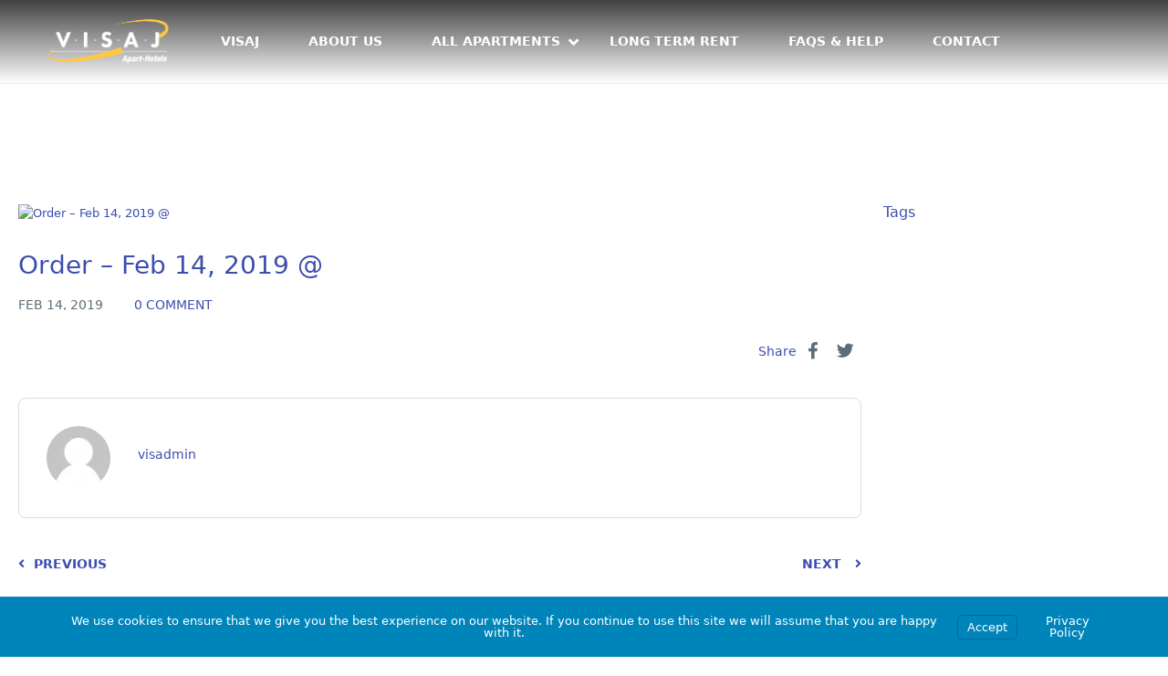

--- FILE ---
content_type: text/css
request_url: https://hb.wpmucdn.com/www.visaj.ro/71a00de9-5f96-4cb9-a7c6-ef2bd64a25e3.css
body_size: 45027
content:
/**handles:main**/
:root{--main-color:#5191FA;--grey-color:#5E6D77;--light-grey-color:#EAEEF3;--orange-color:#FA5636;--link-color:#1A2B48}@media (min-width:768px){.container,.container-fluid,.container-md,.container-sm{max-width:100%;padding:0 20px}}@media (min-width:1290px){.container,.container-lg,.container-md,.container-sm,.container-xl{max-width:1290px}}.ranges .range_inputs .cancelBtn{color:#212529}.popup-date-custom-cartranfer .ranges .range_inputs .cancelBtn{color:#fff}.dropdown-menu .dropdown-divider{height:1px;overflow:hidden;background-color:#e5e5e5}.st-border-radius{border-radius:8px}.grey{color:var(--grey-color,#5e6d77)}.btn{border:none;box-shadow:none;border-radius:8px;padding:10px 20px;transition:background .2s,color .2s}body{color:var(--link-color,#1a2b48);font-size:13px;font-weight:400;line-height:1.5;position:relative;-webkit-font-smoothing:antialiased;-moz-osx-font-smoothing:grayscale}[data-show-all]{position:relative;overflow:hidden}ul.st-list{list-style:none;padding-left:0;margin-bottom:0}@media (min-width:991px){.col-md-9{flex:0 0 auto;width:75%}}@media (max-width:990px){.col-md-9{flex:0 0 auto;width:100%}}@media (min-width:768px){.col-sm-4{flex:0 0 auto;width:33.33333333%}}.btn-check:active+.btn-primary:focus,.btn-check:checked+.btn-primary:focus,.btn-primary.active:focus,.btn-primary:active:focus,.show>.btn-primary.dropdown-toggle:focus{box-shadow:none}.h-100{height:100%}h1{font-size:34px}@media (max-width:767px){h1{font-size:30px}}@media (max-width:480px){h1{font-size:28px}}img{max-width:100%;height:auto}h2{font-size:28px}@media (max-width:767px){h2{font-size:24px}}@media (max-width:480px){h2{font-size:20px}}h3{font-size:24px}@media (max-width:767px){h3{font-size:22px}}@media (max-width:480px){h3{font-size:18px}}h4{font-size:22px}@media (max-width:767px){h4{font-size:20px}}@media (max-width:480px){h4{font-size:18px}}.c-main{color:var(--heading-color,#1a2b48)}.c-grey{color:var(--grey-color,#5e6d77)}.c-orange{color:var(--orange-color,#fa5636)}.mt50{margin-top:50px}.mt30{margin-top:30px}.mt20{margin-top:20px}.mb20{margin-bottom:20px}.mt5{margin-top:5px}.mt10{margin-top:10px}.mb20{margin-bottom:20px}.mb30{margin-bottom:30px}.ml5{margin-left:5px}.mb0{margin-bottom:0}.mg0{margin:0!important}.mr5{margin-right:5px}.mr15{margin-right:15px!important}.mr30{margin-right:30px}.ml3{margin-left:3px}.pt20{padding-top:20px}.pb20{padding-bottom:20px}.pr30{padding-right:30px}@media (max-width:480px){.pr30{padding-top:20px}}.pt150{padding-top:150px}@media (max-width:767px){.pt150{padding-top:80px}}@media (max-width:480px){.pt150{padding-top:40px}}.pb150{padding-bottom:150px}@media (max-width:767px){.pb150{padding-bottom:80px}}@media (max-width:480px){.pb150{padding-bottom:40px}}.font-normal{font-weight:400!important}.font-medium{font-weight:500!important}.font-bold{font-weight:600!important}.f14{font-size:14px!important}.f16{font-size:16px!important}.f18{font-size:18px!important}.lh18{line-height:18px!important}.f22{font-size:22px!important}.f24{font-size:24px!important}.f28{font-size:28px!important}.f36{font-size:36px!important}.f48{font-size:48px!important}.block{display:block}.inline-block{display:inline-block}.flex{display:flex}.flex-center{justify-content:center}.upper{text-transform:uppercase}.st-flex{display:flex;align-items:center;justify-content:center}.st-flex.space-between{justify-content:space-between}.st-flex.justify-left{justify-content:left}.st-link{color:var(--lnik-color,#5191fa);text-decoration:none}.st-link:hover{color:var(--main-color,#5191fa)!important;text-decoration:underline}.relative{position:relative}.btn{border:none;box-shadow:none;border-radius:8px;padding:10px 20px;transition:background .2s,color .2s}.btn.btn-default{border-radius:8px;color:var(--link-color,#1a2b48);border:1px solid #d7dce3}.btn.btn-default:hover{background:#497bdb;color:#fff}.btn.btn-primary{font-size:14px;color:#fff;font-weight:500;margin-left:auto;padding:15px 35px}.btn.btn-primary:hover{background:var(--link-color-hover,#1a2b48);color:#fff}.btn.btn-primary.st-btn-second{background:var(--orange-color,#fa5636)}.btn.btn-primary.st-btn-second:hover{background:#e65335}.btn.btn-primary.st-button-main{background:var(--main-color,#1a2b48)}.btn.btn-green{background:green;color:#fff}.btn.btn-green:hover{background:var(--link-color-hover,#5191fa);color:#fff;opacity:.9}.btn.btn-transparent{background:rgba(26,43,72,.5);font-size:14px;color:#fff;padding:10px 15px}.btn.btn-transparent:hover{background:rgba(26,43,72,.7)}.btn.has-icon{display:flex;align-items:center}.btn.has-icon .fa{margin-right:10px}.btn.radius{border-radius:8px!important}.btn.btn-large{font-size:16px;padding:12px 25px}.btn.btn-full{width:100%}.btn.btn-orange{background:var(--orange-color,#fa5636);color:#fff}.btn.btn-orange:hover{background:#e65335;color:#fff}.st-sticky{position:fixed!important;top:-43px;width:100%;background:#fff;z-index:9999!important;height:100vh}.st-contact-form .form-group{margin-bottom:20px}.st-contact-form .form-group input{border:1px solid #dae1e7;border-radius:8px;box-shadow:none;color:var(--grey-color,#5e6d77);padding:10px}.st-contact-form .form-group textarea{height:210px;border:1px solid #dae1e7;border-radius:8px;box-shadow:none;color:var(--grey-color,#5e6d77);padding:10px}.st-contact-form.st-border-new{background:#fff;box-shadow:0 5px 20px rgba(0,0,0,.1);border-radius:20px;padding:30px}.st-contact-form.st-border-new h3{margin:0}.st-contact-form.st-border-new .form-group{padding-bottom:calc(var(--bs-gutter-x));margin-bottom:0}.st-contact-form.st-border-new .form-group input{border:1px solid #dedede;box-sizing:border-box;border-radius:10px}.st-contact-form.st-border-new .form-group textarea{height:160px;border:1px solid #dedede;box-sizing:border-box;border-radius:10px;box-shadow:none;color:var(--grey-color,#5e6d77);padding:10px;margin-bottom:24px}.st-contact-form.st-border-new .st-button-subbmit{position:relative;display:inline-block;height:50px}.st-contact-form.st-border-new .st-button-subbmit::after{content:"\e967";font-family:traveler-icon;position:absolute;right:20px;top:50%;transform:translate(0,-50%);color:#fff}.st-contact-form.st-border-new input[type=submit]{margin-right:auto;margin-left:0;padding:15px 45px 15px 20px}.st-contact-form.st-border-new .wpcf7-spinner{display:none}.form-select:focus{box-shadow:none;border-color:none}select:focus{box-shadow:none;border-color:none}.form-group .select2{width:100%!important}.form-group .select2 .select2-selection{height:40px;border-color:#dae1e7}.form-group .select2 .select2-selection .select2-selection__rendered{padding-left:15px;line-height:40px;color:var(--main-color,#1a2b48)}.form-group .select2 .select2-selection .select2-selection__arrow{width:15px;height:40px}.form-group .select2 .select2-selection .select2-selection__arrow b{border:none;position:relative}.form-group .select2 .select2-selection .select2-selection__arrow b:after{position:absolute;content:"\f078";top:-10px;left:-15px;font-family:"Font Awesome 5 Free",sans-serif;font-size:14px;color:var(--main-color,#1a2b48)}.nicescroll-rails .nicescroll-cursors{border:none!important;background:#eee!important}.form-control{background:#fff}.form-control.error{border:1px solid #f24623}.img-full{display:block;width:100%}.hr{width:100%;height:1px;background:var(--light-grey-color,#eaeef3)}[data-show-all]{position:relative;overflow:hidden}.price-wrapper{font-size:14px;color:var(--grey-color,#5e6d77)}.price-wrapper .price{font-size:18px;color:var(--link-color,#1a2b48)}@media (max-width:480px){.st-flex{display:block}}a{text-decoration:none;outline:0}a:hover{color:var(--main-color)}button{text-decoration:none;outline:0}.st-height2{height:2px!important}.mt10{margin-top:10px!important}.st-header-2 header#header{z-index:999;position:relative;height:92px;width:100%}@media screen and (min-width:992px){.st-header-2 header#header{position:absolute}}.st-header-2 header#header .header{border-bottom:none}.st-header-2 header#header .header #main-menu>li.menu-item>a{color:#fff}.st-header-2 header#header .header #main-menu>li.menu-item>.fa{color:#fff}.st-header-2 header#header .header #main-menu li.current-menu-ancestor>a,.st-header-2 header#header .header #main-menu li.current-menu-item>a{color:var(--main-color)}.st-header-2 header#header .header .header-right .header-search .form-control{background:url(https://www.visaj.ro/visdata/themes/traveler/v2/images/svg/ico_search_white.svg) no-repeat 8px center}.st-header-2 header#header .header .header-right .st-list li.dropdown>a,.st-header-2 header#header .header .header-right .st-list li.topbar-item>a{color:#fff}.st-header-2.home #st-content-wrapper.search-result-page .search-form-wrapper{padding-top:110px}.st-header-2 .search-result-page .banner{padding-top:200px}.st-header-2.error404,.st-header-2.page-template-template-checkout,.st-header-2.page-template-template-payment-success,.st-header-2.single,.st-header-2.woocommerce-page{margin-bottom:50px}.st-header-2.error404 header#header,.st-header-2.page-template-template-checkout header#header,.st-header-2.page-template-template-payment-success header#header,.st-header-2.single header#header,.st-header-2.woocommerce-page header#header{margin-bottom:0;background-color:#333;height:unset}.st-header-2.error404 header#header .header,.st-header-2.page-template-template-checkout header#header .header,.st-header-2.page-template-template-payment-success header#header .header,.st-header-2.single header#header .header,.st-header-2.woocommerce-page header#header .header{border-bottom:1px solid var(--light-grey-color,#eaeef3)}.st-header-2.error404.single-post header#header,.st-header-2.page-template-template-checkout.single-post header#header,.st-header-2.page-template-template-payment-success.single-post header#header,.st-header-2.single.single-post header#header,.st-header-2.woocommerce-page.single-post header#header{margin-bottom:-92px}.st-header-2.error404.single-post header#header .header,.st-header-2.page-template-template-checkout.single-post header#header .header,.st-header-2.page-template-template-payment-success.single-post header#header .header,.st-header-2.single.single-post header#header .header,.st-header-2.woocommerce-page.single-post header#header .header{border-bottom:none}.st-header-2.error404.single-post header#header .header #main-menu>li.menu-item>a,.st-header-2.page-template-template-checkout.single-post header#header .header #main-menu>li.menu-item>a,.st-header-2.page-template-template-payment-success.single-post header#header .header #main-menu>li.menu-item>a,.st-header-2.single.single-post header#header .header #main-menu>li.menu-item>a,.st-header-2.woocommerce-page.single-post header#header .header #main-menu>li.menu-item>a{color:#fff}.st-header-2.error404.single-post header#header .header #main-menu>li.menu-item>.fa,.st-header-2.page-template-template-checkout.single-post header#header .header #main-menu>li.menu-item>.fa,.st-header-2.page-template-template-payment-success.single-post header#header .header #main-menu>li.menu-item>.fa,.st-header-2.single.single-post header#header .header #main-menu>li.menu-item>.fa,.st-header-2.woocommerce-page.single-post header#header .header #main-menu>li.menu-item>.fa{color:#fff}.st-header-2.error404.single-post header#header .header .header-right .header-search .form-control,.st-header-2.page-template-template-checkout.single-post header#header .header .header-right .header-search .form-control,.st-header-2.page-template-template-payment-success.single-post header#header .header .header-right .header-search .form-control,.st-header-2.single.single-post header#header .header .header-right .header-search .form-control,.st-header-2.woocommerce-page.single-post header#header .header .header-right .header-search .form-control{background:url(https://www.visaj.ro/visdata/themes/traveler/v2/images/svg/ico_search_white.svg) no-repeat 8px center}.st-header-2.error404.single-post header#header .header .header-right .st-list li.dropdown-user-dashboard>a,.st-header-2.page-template-template-checkout.single-post header#header .header .header-right .st-list li.dropdown-user-dashboard>a,.st-header-2.page-template-template-payment-success.single-post header#header .header .header-right .st-list li.dropdown-user-dashboard>a,.st-header-2.single.single-post header#header .header .header-right .st-list li.dropdown-user-dashboard>a,.st-header-2.woocommerce-page.single-post header#header .header .header-right .st-list li.dropdown-user-dashboard>a{color:#fff}.st-header-2.error404.single-post header#header .header .header-right .st-list li.dropdown-currency>a,.st-header-2.page-template-template-checkout.single-post header#header .header .header-right .st-list li.dropdown-currency>a,.st-header-2.page-template-template-payment-success.single-post header#header .header .header-right .st-list li.dropdown-currency>a,.st-header-2.single.single-post header#header .header .header-right .st-list li.dropdown-currency>a,.st-header-2.woocommerce-page.single-post header#header .header .header-right .st-list li.dropdown-currency>a{color:#fff}.st-header-2.error404.single-post header#header .header .header-right .st-list li.dropdown-language>a,.st-header-2.page-template-template-checkout.single-post header#header .header .header-right .st-list li.dropdown-language>a,.st-header-2.page-template-template-payment-success.single-post header#header .header .header-right .st-list li.dropdown-language>a,.st-header-2.single.single-post header#header .header .header-right .st-list li.dropdown-language>a,.st-header-2.woocommerce-page.single-post header#header .header .header-right .st-list li.dropdown-language>a{color:#fff}.st-header-2.error404.single-post .blog-header,.st-header-2.page-template-template-checkout.single-post .blog-header,.st-header-2.page-template-template-payment-success.single-post .blog-header,.st-header-2.single.single-post .blog-header,.st-header-2.woocommerce-page.single-post .blog-header{padding-top:195px;height:auto}.st-header-2.error404.single-post .blog-header .blog-header-title,.st-header-2.page-template-template-checkout.single-post .blog-header .blog-header-title,.st-header-2.page-template-template-payment-success.single-post .blog-header .blog-header-title,.st-header-2.single.single-post .blog-header .blog-header-title,.st-header-2.woocommerce-page.single-post .blog-header .blog-header-title{transform:none}.flex-row-reverse{flex-direction:row-reverse!important}.page-template-template-payment-success .st-checkout-page.style-2{margin-bottom:50px}.error404.st-header-2 header#header,.page-template-template-checkout.st-header-2 header#header,.page-template-template-payment-success.st-header-2 header#header,.single-hotel_room.st-header-2 header#header,.single-location.st-header-2 header#header,.single-st_activity.st-header-2 header#header,.single-st_cars.st-header-2 header#header,.single-st_hotel.st-header-2 header#header,.single-st_rental.st-header-2 header#header,.single-st_tours.st-header-2 header#header,.woocommerce-page.st-header-2 header#header{position:relative;height:auto}.error404.st-header-2 header#header .header,.page-template-template-checkout.st-header-2 header#header .header,.page-template-template-payment-success.st-header-2 header#header .header,.single-hotel_room.st-header-2 header#header .header,.single-location.st-header-2 header#header .header,.single-st_activity.st-header-2 header#header .header,.single-st_cars.st-header-2 header#header .header,.single-st_hotel.st-header-2 header#header .header,.single-st_rental.st-header-2 header#header .header,.single-st_tours.st-header-2 header#header .header,.woocommerce-page.st-header-2 header#header .header{border-bottom:none}.single-st_hotel #st-content-wrapper.st-style-elementor .st-map-box{height:100%}.single-st_hotel #st-content-wrapper.st-style-elementor .st-map-box .google-map-mapbox{height:100%}.single-st_hotel #st-content-wrapper.st-style-elementor .st-map-box .google-map-mapbox #st-map{height:100%}.st-map-box .mapboxgl-popup-content h4.service-title{font-size:16px}@media screen and (min-width:992px){.single-location.st-header-2 header#header{position:absolute;height:90px;background:0 0}}.header{border-bottom:1px solid var(--light-grey-color,#eaeef3)}.st_sale_class{position:absolute;width:80px;height:48px;transform:rotate(45deg);right:-30px;top:-13px;line-height:65px;text-align:center;color:#fff;font-size:15px;z-index:8}@media (max-width:991px){.st-header-2 header#header{margin-bottom:-100px}.st-header-2 header#header .header{border-bottom:none}.st-header-2 header#header .header #main-menu>li.menu-item>a{color:var(--main-color,#1a2b48)}.st-header-2 header#header .header #main-menu>li.menu-item>.fa{color:var(--main-color,#1a2b48)}.st-header-2.single.single-post header#header{margin-bottom:-100px}.st-header-2.single.single-post header#header .header{border-bottom:none}.st-header-2.single.single-post header#header .header #main-menu>li.menu-item>a{color:var(--main-color,#1a2b48)}.st-header-2.single.single-post header#header .header #main-menu>li.menu-item>.fa{color:var(--main-color,#1a2b48)}.st-header-2 .st-author-page .banner{padding:100px 0 60px 0}}@media (max-width:767px){.st-header-2 header#header{margin-bottom:-102px}.st-header-2 .search-form-wrapper .search-form-text .st-heading{margin-top:50px!important}}#header.header-style-4{position:absolute;width:100%;background:0 0;z-index:999}#header.header-style-4 #topbar{padding:15px 15px 0 15px;background:0 0}@media (max-width:767px){#header.header-style-4 #topbar{display:none}}#header.header-style-4 #topbar .st-list li a{font-size:14px!important}#header.header-style-4 #topbar .topbar-right .topbar-items li{border-right:none}#header.header-style-4 #topbar .topbar-right .topbar-items li a{opacity:.8}#header.header-style-4 #topbar .topbar-right .topbar-items li .dropdown-menu{background:#fff}#header.header-style-4 #topbar .topbar-right .topbar-items li .dropdown-menu li a{color:var(--main-color,#1a2b48)}#header.header-style-4 #topbar .topbar-right .topbar-items li .dropdown-menu li a:hover{background:#f5f5f5}#header.header-style-4 #topbar .topbar-right .topbar-items li .dropdown-menu .divider{background:#c4c4c4}#header.header-style-4 .header{padding:0 15px;border-bottom:none}@media (max-width:991px){#header.header-style-4 .header{padding:25px 25px}}#header.header-style-4 .header .toggle-menu .field-icon.fa svg g g{stroke:#fff}#header.header-style-4 .header .header-right{display:flex;align-items:center}#header.header-style-4 .header .header-right #st-main-menu{position:relative}#header.header-style-4 .header .header-right #st-main-menu .advance-menu{display:none}@media (max-width:767px){#header.header-style-4 .header .header-right #st-main-menu .advance-menu{display:block;position:fixed;top:15px;right:90px}}#header.header-style-4 .header .header-right #st-main-menu .advance-menu a{color:var(--main-color,#1a2b48);font-weight:500;cursor:pointer}#header.header-style-4 .header .header-right #st-main-menu .advance-menu a:not(:last-child){margin-right:10px}#header.header-style-4 .header .header-right #st-main-menu .back-menu{display:none}#header.header-style-4 .header .header-right #st-main-menu .main-menu{padding-left:0;margin-bottom:0;list-style:none}#header.header-style-4 .header .header-right #st-main-menu .main-menu a{text-decoration:none}#header.header-style-4 .header .header-right #st-main-menu .main-menu>li{display:inline-block;padding-top:25px;padding-bottom:25px}#header.header-style-4 .header .header-right #st-main-menu .main-menu>li>.fa{color:#fff}#header.header-style-4 .header .header-right #st-main-menu .main-menu>li>a{display:block;margin-left:25px;margin-right:25px;font-size:14px;font-weight:600;text-transform:uppercase;position:relative;color:#fff}#header.header-style-4 .header .header-right #st-main-menu .main-menu>li>a:hover:after{content:"";position:absolute;width:100%;height:1px;background:#fff;bottom:0;left:0}#header.header-style-4 .header .header-right #st-main-menu .main-menu>li.active>a,#header.header-style-4 .header .header-right #st-main-menu .main-menu>li.current-menu-item>a,#header.header-style-4 .header .header-right #st-main-menu .main-menu>li:hover>a{color:#fff}#header.header-style-4 .header .header-right #st-main-menu .main-menu>li.active>.fa,#header.header-style-4 .header .header-right #st-main-menu .main-menu>li.current-menu-item>.fa,#header.header-style-4 .header .header-right #st-main-menu .main-menu>li:hover>.fa{color:#fff}#header.header-style-4 .header .header-right #st-main-menu .main-menu>li.has-megamenu{position:relative}#header.header-style-4 .header .header-right #st-main-menu .main-menu>li.has-megamenu .fa{position:absolute;top:50%;margin-top:-9px;right:5px;font-size:18px}#header.header-style-4 .header .header-right #st-main-menu .main-menu>li.has-megamenu .megamenu{display:none;position:absolute}#header.header-style-4 .header .header-right #st-main-menu .main-menu li:last-child a{margin-right:0}#header.header-style-4 .header .header-right #st-main-menu .main-menu li.menu-item-has-children{position:relative}#header.header-style-4 .header .header-right #st-main-menu .main-menu li.menu-item-has-children .fa{position:absolute;top:50%;margin-top:-9px;right:5px;font-size:18px}#header.header-style-4 .header .header-right #st-main-menu .main-menu li.menu-item-has-children .menu-dropdown{list-style:none;position:absolute;left:0;top:120%;padding-left:0;margin-bottom:0;min-width:200px;padding-top:5px;padding-bottom:5px;background:#fff;box-shadow:0 1px 1px #dbdbdb;z-index:999;opacity:0;visibility:hidden;transition:all .2s ease-in-out}#header.header-style-4 .header .header-right #st-main-menu .main-menu li.menu-item-has-children .menu-dropdown li{padding-left:20px;padding-right:20px}#header.header-style-4 .header .header-right #st-main-menu .main-menu li.menu-item-has-children .menu-dropdown li a{padding:15px 0;display:block;font-size:14px;color:var(--main-color,#1a2b48)}#header.header-style-4 .header .header-right #st-main-menu .main-menu li.menu-item-has-children .menu-dropdown li:not(:last-child) a{border-bottom:1px solid #eee}#header.header-style-4 .header .header-right #st-main-menu .main-menu li.menu-item-has-children .menu-dropdown li:hover>.fa,#header.header-style-4 .header .header-right #st-main-menu .main-menu li.menu-item-has-children .menu-dropdown li:hover>a{color:var(--link-color,#5191fa)}#header.header-style-4 .header .header-right #st-main-menu .main-menu li.menu-item-has-children .menu-dropdown li.menu-item-has-children .fa{right:20px}#header.header-style-4 .header .header-right #st-main-menu .main-menu li.menu-item-has-children .menu-dropdown .menu-dropdown{top:0;left:100%}#header.header-style-4 .header .header-right #st-main-menu .main-menu li.menu-item-has-children .menu-dropdown .menu-dropdown li a{border-bottom:1px solid #eee}#header.header-style-4 .header .header-right #st-main-menu .main-menu li.menu-item-has-children .menu-dropdown .menu-dropdown li:last-child a{border:none}#header.header-style-4 .header .header-right #st-main-menu .main-menu li:hover>.menu-dropdown{top:100%;opacity:1;visibility:visible}#header.header-style-4 .header .header-right #st-main-menu .main-menu li.current-menu-ancestor>a,#header.header-style-4 .header .header-right #st-main-menu .main-menu li.current-menu-item>a{color:#fff}#header.header-style-4 .header .header-right #st-main-menu .main-menu li.current-menu-ancestor>a:after,#header.header-style-4 .header .header-right #st-main-menu .main-menu li.current-menu-item>a:after{content:"";position:absolute;width:100%;height:1px;background:#fff;bottom:0;left:0}#header.header-style-4 .header .header-right #st-main-menu .main-menu li.current-menu-ancestor>.fa,#header.header-style-4 .header .header-right #st-main-menu .main-menu li.current-menu-item>.fa{color:#fff}#header.header-style-4 .header .header-right #st-main-menu .main-menu li.has-mega-menu{position:static}#header.header-style-4 .header .header-right #st-main-menu .main-menu li.has-mega-menu a{position:relative}#header.header-style-4 .header .header-right #st-main-menu .main-menu li.has-mega-menu a .fa{right:-20px}#header.header-style-4 .header .header-right #st-main-menu .main-menu li.has-mega-menu>ul.sub-menu.mega-menu{position:absolute;left:unset!important;font-size:14px;text-align:left;z-index:999;-webkit-transition:all .2s ease-in-out;transition:all .2s ease-in-out;padding:0;margin-top:40px;opacity:0;visibility:hidden;right:0!important}#header.header-style-4 .header .header-right #st-main-menu .main-menu li.has-mega-menu>ul.sub-menu.mega-menu .dropdown-menu-inner{padding:1px 10px}#header.header-style-4 .header .header-right #st-main-menu .main-menu li.has-mega-menu>ul.sub-menu.mega-menu .dropdown-menu-inner .container{max-width:100%}#header.header-style-4 .header .header-right #st-main-menu .main-menu li.has-mega-menu>ul.sub-menu.mega-menu .dropdown-menu-inner .column_container.st-mega{padding:20px 25px 25px 25px;background:#fff;-webkit-box-shadow:0 1px 1px #dbdbdb;box-shadow:0 1px 1px #dbdbdb}#header.header-style-4 .header .header-right #st-main-menu .main-menu li.has-mega-menu>ul.sub-menu.mega-menu .dropdown-menu-inner .wpb_content_element{margin-bottom:0}#header.header-style-4 .header .header-right #st-main-menu .main-menu li.has-mega-menu>ul.sub-menu.mega-menu .dropdown-menu-inner ul.menu{padding-left:0}#header.header-style-4 .header .header-right #st-main-menu .main-menu li.has-mega-menu>ul.sub-menu.mega-menu .dropdown-menu-inner ul.menu li{position:relative;display:block;top:auto;right:auto;font-size:14px;font-weight:400;line-height:18px;margin-top:15px;border-top:1px solid #eee;padding-top:15px}#header.header-style-4 .header .header-right #st-main-menu .main-menu li.has-mega-menu>ul.sub-menu.mega-menu .dropdown-menu-inner ul.menu li a{font-weight:400;color:var(--main-color,#5191fa)}#header.header-style-4 .header .header-right #st-main-menu .main-menu li.has-mega-menu>ul.sub-menu.mega-menu .dropdown-menu-inner ul.menu li:before{margin-right:7px}#header.header-style-4 .header .header-right #st-main-menu .main-menu li.has-mega-menu>ul.sub-menu.mega-menu .dropdown-menu-inner ul.menu li:hover a{color:var(--link-color,#1a2b48)}#header.header-style-4 .header .header-right #st-main-menu .main-menu li.has-mega-menu:hover>ul.sub-menu.mega-menu{margin-top:24px;opacity:1;visibility:visible}@media (max-width:991px){#header.header-style-4 .header .header-right #st-main-menu{display:none}#header.header-style-4 .header .header-right #st-main-menu.open{z-index:9999999;display:block}#header.header-style-4 .header .header-right #st-main-menu #main-menu li{padding-top:0;padding-bottom:0}#header.header-style-4 .header .header-right #st-main-menu #main-menu li a{color:var(--main-color,#1a2b48);margin-right:0;margin-left:0}#header.header-style-4 .header .header-right #st-main-menu #main-menu li .fa{color:var(--main-color,#1a2b48)}#header.header-style-4 .header .header-right #st-main-menu #main-menu li .menu-dropdown{margin-top:0}#header.header-style-4 .header .header-right #st-main-menu #main-menu li.has-mega-menu .mega-menu{margin-top:0!important;left:0!important;width:100%!important}#header.header-style-4 .header .header-right #st-main-menu #main-menu li.has-mega-menu .mega-menu .dropdown-menu-inner .st-mega .widget_nav_menu{margin-bottom:20px}#header.header-style-4 .header .header-right #st-main-menu #main-menu li.has-mega-menu .mega-menu .dropdown-menu-inner .st-mega .widget_nav_menu ul li{padding-top:15px;padding-left:0}#header.header-style-4 .header .header-right #st-main-menu #main-menu li.has-mega-menu .mega-menu .dropdown-menu-inner .st-mega .widget_nav_menu ul li a{border-bottom:none;padding-left:0!important}}.form-group .form-control:focus{border-color:var(--main-color,#5191fa);box-shadow:none}input{box-shadow:none;border:1px solid #dae1e7;border-radius:3px;font-size:14px;color:var(--grey-color,#5e6d77)}input:focus-visible{outline:0;box-shadow:none}input:focus{outline:0!important;box-shadow:none!important}button:focus{outline:0;box-shadow:none}.btn-check:focus+.btn,.btn:focus{outline:0;box-shadow:none}.dropdown-toggle{background:0 0}.dropdown-toggle:after{display:none}.st-loader{position:absolute;top:50%;left:50%;-webkit-transform:translate(-50%,-50%);transform:translate(-50%,-50%);width:50px;height:6px;background:var(--main-color,#5191fa);border-radius:5px;margin-left:-25px;animation:load 1.8s ease-in-out infinite}.st-loader:after,.st-loader:before{position:absolute;display:block;content:"";animation:load 1.8s ease-in-out infinite;height:6px;border-radius:5px}.st-loader:before{top:-20px;left:10px;width:40px;background:var(--orange-color,#fa5636);margin-left:-20px}.st-loader:after{bottom:-20px;width:35px;background:#ffab53;margin-left:-17px}.message-wrapper{margin-top:15px;width:100%;margin-left:0;position:relative;padding-left:15px;padding-right:15px;margin-bottom:15px}.message-wrapper .alert.alert-danger{background-color:#fff;border:none!important;padding:0!important;margin:0!important;border-radius:0!important;font-size:14px;font-weight:500;font-stretch:normal;font-style:normal;line-height:1.43;letter-spacing:normal}.message-wrapper .alert .close{top:0;left:auto;right:-10px;opacity:1}.message-wrapper-2{padding-left:15px;padding-right:15px}.message-wrapper-2 .alert{background-color:#fff;border:none!important;padding:0!important;margin:0!important;border-radius:0!important;font-size:14px;font-weight:500;font-stretch:normal;font-style:normal;line-height:1.43;letter-spacing:normal}.alert{position:relative}.alert [type=button]:not(:disabled),.alert [type=reset]:not(:disabled),.alert [type=submit]:not(:disabled),.alert button,.alert button:not(:disabled){background:0 0;background-color:none;border:none}.alert .close{position:absolute;right:4px;top:4px}.map-content-loading{display:none;position:fixed;top:0;left:0;width:100%;height:100%;z-index:9999999;background:rgba(255,255,255,.6)}.modern-search-result.loading .map-content-loading{display:block}.loader-wrapper{display:none;position:absolute;top:0;left:0;width:100%;height:100%;z-index:9;background:rgba(255,255,255,.7)}.loader-wrapper .lds-ripple{position:absolute;top:50%;left:50%;transform:translate(-50%,-50%);display:inline-block;width:64px;height:64px}.loader-wrapper .lds-ripple div{position:absolute;border:4px solid var(--link-color,#1a2b48);opacity:1;border-radius:50%;animation:lds-ripple 1s cubic-bezier(0,.2,.8,1) infinite}.loader-wrapper .lds-ripple div:nth-child(2){animation-delay:-.5s}@keyframes load{0%{transform:translateX(40px)}50%{transform:translateX(-30px)}100%{transform:translateX(40px)}}@keyframes lds-ripple{0%{top:28px;left:28px;width:0;height:0;opacity:1}100%{top:-1px;left:-1px;width:58px;height:58px;opacity:0}}.field-password.viewing .stt-icon-eye{color:var(--main-color,#1a2b48)!important}.field-password.viewing svg g g{stroke:var(--main-color,#1A2B48)!important}.comment-form.review-form .rates i.hovered,.comment-form.review-form .rates i.selected,.comment-form.review-form .rates i:hover,.comment-form.review-form .st-stars i.hovered,.comment-form.review-form .st-stars i.selected,.comment-form.review-form .st-stars i:hover{color:#ffdc00}.comment-form.review-form .rates i.grey.hovered,.comment-form.review-form .rates i.grey.selected,.comment-form.review-form .rates i.grey:hover,.comment-form.review-form .st-stars i.grey.hovered,.comment-form.review-form .st-stars i.grey.selected,.comment-form.review-form .st-stars i.grey:hover{color:#ffdc00}.modal-content{border-radius:5px;padding:20px 30px 30px}.modal-content .account-tabs{display:flex;align-items:center;justify-content:center;margin:0;padding:0;width:100%;list-style:none}.modal-content .account-tabs li{font-weight:500;font-size:16px;line-height:26px;color:var(--grey-color,#5e6d77);list-style:none;margin-left:20px;margin-right:20px;cursor:pointer}.modal-content .account-tabs li.active{color:var(--main-color,#5191fa)}.modal-content .account-tabs li.active a{color:var(--main-color,#5191fa)}.modal-content .account-tabs a{color:var(--grey-color,#5e6d77)}.modal-content .account-tabs.active{color:var(--main-color,#5191fa)}.modal-content .heading{font-weight:700;font-size:26px;line-height:36px;color:var(--heading-color);margin-bottom:30px}.modal-content .field-password .stt-icon{position:absolute;top:50%;margin-top:-8px;right:16px;font-size:16px;color:var(--grey-color,#5e6d77);cursor:pointer}.modal-content button{background:0 0;border:none}.modal-content .form-group{position:relative;margin-top:20px;margin-bottom:0}.modal-content .form-group .input-icon{position:absolute;top:50%;right:15px;font-size:20px;transform:translateY(-50%);color:#acb5be;line-height:0}.modal-content .form-group .form-control{height:45px;box-shadow:none;border:1px solid #dae1e7;border-radius:3px;font-size:14px;color:var(--grey-color,#5e6d77)}.modal-content .modal-body,.modal-content .modal-header{padding:0}.modal-content .modal-header{border-bottom:none}.modal-content .form-submit{height:45px;width:100%;background:var(--main-color,#5191fa);color:#fff;text-transform:uppercase;font-size:14px;border:none;border-radius:3px;font-weight:600}.st-list-dropdown{display:inline-block;position:relative}.st-list-dropdown .header{color:var(--main-color,#5191fa);font-size:28px;cursor:pointer;border:none}.st-list-dropdown .header h2{margin:0}.st-list-dropdown ul.list{display:none;margin-top:10px;position:absolute;padding:0;min-width:150px;border-radius:3px;margin-bottom:0;overflow:hidden;z-index:999;background:#fff;border:1px solid #dbdbdb}.st-list-dropdown ul.list li{font-size:14px;list-style:none;padding:12px 25px;border-bottom:1px solid #dbdbdb;color:#333;cursor:pointer}.st-list-dropdown ul.list li:last-child{border-bottom:none}.hide{display:none}.st-padding-col{padding-right:calc(var(--bs-gutter-x) * .5);padding-left:calc(var(--bs-gutter-x) * .5);margin-right:calc(var(--bs-gutter-x) * -.5);margin-left:calc(var(--bs-gutter-x) * -.5);--bs-gutter-x:1.5rem;--bs-gutter-y:0}.accordion-item{border:none}.accordion-item .accordion-button{background:0 0;color:var(--link-color,#1a2b48);box-shadow:none;padding:0;margin:0}.accordion-item .accordion-button:not(.collapsed)::after{background-image:url("data:image/svg+xml,%3csvg xmlns='http://www.w3.org/2000/svg' viewBox='0 0 16 16' fill='%231A2B48'%3e%3cpath fill-rule='evenodd' d='M1.646 4.646a.5.5 0 0 1 .708 0L8 10.293l5.646-5.647a.5.5 0 0 1 .708.708l-6 6a.5.5 0 0 1-.708 0l-6-6a.5.5 0 0 1 0-.708z'/%3e%3c/svg%3e")}.accordion-item .accordion-body{padding:0}.accordion-item #headingFaq .accordion-button:after{display:none}#st-content-wrapper{padding-bottom:100px}@media (max-width:767){#st-content-wrapper{padding-bottom:50px}}#st-content-wrapper .st-header-transparent-elementor .st-breadcrumb{border:none}#st-content-wrapper .st-breadcrumb{padding:20px 0;border-bottom:1px solid var(--light-grey-color,#eaeef3)}#st-content-wrapper .st-breadcrumb ul{list-style:none;display:block;width:100%;margin-bottom:0;padding-left:0;background:#fff}#st-content-wrapper .st-breadcrumb ul li{position:relative;display:inline-block;padding-left:20px;padding-right:20px;z-index:0}#st-content-wrapper .st-breadcrumb ul li:first-child{padding-left:0}#st-content-wrapper .st-breadcrumb ul li:not(:last-child):after{position:absolute;content:"";top:50%;right:-2px;margin-top:-2px;width:4px;height:4px;background:var(--light-grey-color,#eaeef3);z-index:1}#st-content-wrapper .st-breadcrumb ul li a{display:block;font-weight:500;color:var(--link-color,#1a2b48);text-decoration:none;line-height:21px}#st-content-wrapper .st-breadcrumb ul li.active{color:var(--grey-color,#5e6d77)}#st-content-wrapper .st-link{color:var(--main-color,#5191fa);text-decoration:none}#st-content-wrapper .st-service-header h1.st-heading{margin-top:10px;color:var(--link-color,#1a2b48);font-weight:500;font-size:30px;line-height:1.3}#st-content-wrapper .st-service-header .sub-heading{color:var(--grey-color,#5e6d77);font-size:14px}#st-content-wrapper .st-service-header .sub-heading .fa{font-size:16px;margin-right:3px}#st-content-wrapper .st-hr{width:100%;height:1px;background:var(--light-grey-color,#eaeef3);margin-top:30px;margin-bottom:30px}#st-content-wrapper .st-gallery{position:relative}#st-content-wrapper .st-gallery.style-masonry{margin-top:40px;clear:both;display:inline-block;width:100%;overflow:hidden;border-radius:20px}#st-content-wrapper .st-gallery.style-masonry img{object-fit:cover;height:100%;width:100%}#st-content-wrapper .st-gallery.style-masonry .item-gallery{width:33.3333%;float:left;height:315px;padding-left:5px;padding-right:5px;padding-bottom:5px;padding-top:5px}@media screen and (max-width:767px){#st-content-wrapper .st-gallery.style-masonry .item-gallery{padding:0;width:100%;height:auto!important}#st-content-wrapper .st-gallery.style-masonry .item-gallery:not(:first-child){display:none}}#st-content-wrapper .st-gallery.style-masonry .item-gallery:first-child{height:630px;padding-left:0;padding-bottom:0}#st-content-wrapper .st-gallery.style-masonry .item-gallery:nth-child(3),#st-content-wrapper .st-gallery.style-masonry .item-gallery:nth-child(5){padding-right:0}#st-content-wrapper .st-gallery.style-masonry .item-gallery.item-hide{display:none}#st-content-wrapper .st-gallery.style-masonry .item-gallery:first-child,#st-content-wrapper .st-gallery.style-masonry .item-gallery:nth-child(2),#st-content-wrapper .st-gallery.style-masonry .item-gallery:nth-child(3){padding-top:0}#st-content-wrapper .st-gallery.style-masonry .item-gallery:nth-child(4),#st-content-wrapper .st-gallery.style-masonry .item-gallery:nth-child(5){padding-bottom:0}#st-content-wrapper .st-gallery.style-masonry .shares.dropdown{top:auto!important;bottom:30px}@media screen and (max-width:768px){#st-content-wrapper .st-gallery.style-masonry .shares.dropdown{bottom:20px;right:20px!important}}#st-content-wrapper .st-gallery.style-masonry .shares.dropdown .btn-group a{background:rgba(0,0,0,.4);border:1px solid rgba(255,255,255,.7);box-sizing:border-box;border-radius:40px!important;color:#fff;font-weight:500;font-size:16px;line-height:20px}#st-content-wrapper .st-gallery.style-masonry .shares.dropdown .btn-group a span{color:#fff}#st-content-wrapper .st-gallery.style-masonry .shares.dropdown .btn-group a.st-video-popup{padding:12px;margin-right:16px}#st-content-wrapper .st-gallery.style-masonry .shares.dropdown .btn-group a.st-video-popup i{font-size:18px}@media screen and (max-width:768px){#st-content-wrapper .st-gallery.style-masonry .shares.dropdown .btn-group a.st-video-popup{margin-right:10px}}#st-content-wrapper .st-gallery.style-masonry .shares.dropdown .btn-group a.st-gallery-popup span{margin-right:10px}#st-content-wrapper .st-gallery.style-slider{margin-top:30px;position:relative}#st-content-wrapper .st-gallery.style-slider .owl-stage-outer{border-radius:20px}#st-content-wrapper .st-gallery.style-slider .owl-nav .owl-next,#st-content-wrapper .st-gallery.style-slider .owl-nav .owl-prev{position:absolute;width:50px;height:50px;background:#fff;border-radius:50%;top:50%;margin-top:-25px;left:30px}#st-content-wrapper .st-gallery.style-slider .owl-nav .owl-next span,#st-content-wrapper .st-gallery.style-slider .owl-nav .owl-prev span{font-family:traveler-icon!important;color:transparent!important}#st-content-wrapper .st-gallery.style-slider .owl-nav .owl-next{left:auto;right:30px}#st-content-wrapper .st-gallery.style-slider .owl-nav .owl-next span:before{color:#232323;content:"\e968";font-size:18px;position:absolute;left:50%;top:50%;transform:translate(-50%,-50%)}#st-content-wrapper .st-gallery.style-slider .owl-nav .owl-prev{left:30px;right:auto}#st-content-wrapper .st-gallery.style-slider .owl-nav .owl-prev span:before{color:#232323;content:"\e966";font-size:18px;position:absolute;left:50%;top:50%;transform:translate(-50%,-50%)}#st-content-wrapper .st-gallery.style-slider .count{background:rgba(0,0,0,.4);border-radius:50px;padding:12px 22px;font-weight:400;font-size:14px;line-height:22px;color:#fff;position:absolute;bottom:30px;left:50%;transform:translateX(-50%);z-index:1}#st-content-wrapper .st-gallery .fotorama__arr{border-radius:3px;width:40px;height:40px;background:0 0;background-color:rgba(26,43,72,.6)}#st-content-wrapper .st-gallery .fotorama__arr:after{position:absolute;left:50%;margin-left:-13px;top:7px;width:24px;height:24px}#st-content-wrapper .st-gallery .fotorama__arr--next{right:30px}@media screen and (max-width:991px){#st-content-wrapper .st-gallery .fotorama__arr--next{right:0}}#st-content-wrapper .st-gallery .fotorama__arr--next:after{content:"";background:url(https://www.visaj.ro/visdata/themes/traveler/v2/images/svg/ico_next.svg)}#st-content-wrapper .st-gallery .fotorama__arr--prev{left:30px}@media screen and (max-width:991px){#st-content-wrapper .st-gallery .fotorama__arr--prev{left:0}}#st-content-wrapper .st-gallery .fotorama__arr--prev:after{content:"";background:url(https://www.visaj.ro/visdata/themes/traveler/v2/images/svg/ico_pre.svg)}#st-content-wrapper .st-gallery .fotorama__fullscreen-icon{width:40px;height:40px;top:auto;bottom:30px;right:30px;background:0 0}#st-content-wrapper .st-gallery .fotorama__fullscreen-icon:before{content:"";position:absolute;width:24px;height:24px;background:url(https://www.visaj.ro/visdata/themes/traveler/v2/images/svg/ico_full_3.svg);left:50%;margin-left:-11px;top:7px;z-index:1}#st-content-wrapper .st-gallery .fotorama__fullscreen-icon:after{content:"";position:absolute;top:0;left:0;width:100%;height:100%;background:rgba(26,43,72,.5);border-radius:3px}#st-content-wrapper .st-gallery .shares{position:absolute;top:30px;right:30px;z-index:1}#st-content-wrapper .st-gallery .shares .share-item{display:inline-block;width:40px;height:40px;border-radius:50%;background:rgba(26,43,72,.6);color:#fff;text-align:center;line-height:40px}#st-content-wrapper .st-gallery .shares .share-item i{float:left;display:block;font-size:18px;margin:0;line-height:40px;width:100%;height:100%}#st-content-wrapper .st-gallery .shares .share-item:not(:last-child){margin-right:10px}#st-content-wrapper .st-gallery .shares .share-wrapper{display:none;padding-left:0;position:absolute;top:100%;margin-top:10px;left:0;z-index:1}#st-content-wrapper .st-gallery .shares .share-wrapper li{width:40px;height:40px;background:#fff;border-radius:50%;display:flex;align-items:center;justify-content:center;margin-bottom:5px}#st-content-wrapper .st-gallery .shares .share-wrapper li a{color:var(--link-color,#1a2b48)}#st-content-wrapper .st-gallery.mod-tour-2 .shares.dropdown{top:auto!important;bottom:30px}#st-content-wrapper .st-gallery.mod-tour-2 .shares.dropdown .btn-group a{background:rgba(0,0,0,.4);border:1px solid rgba(255,255,255,.7);box-sizing:border-box;border-radius:40px!important;color:#fff;font-weight:500;font-size:16px;line-height:20px}#st-content-wrapper .st-gallery.mod-tour-2 .shares.dropdown .btn-group a span{margin-right:10px}@media screen and (max-width:768px){#st-content-wrapper .st-gallery.mod-tour-2 .shares.dropdown{bottom:30px;right:10px!important}}#st-content-wrapper .cut-gradient{position:absolute;bottom:0;left:0;height:50px;width:100%;background-image:linear-gradient(rgba(255,255,255,0) 1%,#fff 80%)}#st-content-wrapper .st-description{margin-bottom:20px;font-size:14px;font-weight:400;position:relative}#st-content-wrapper .st-description.open .cut-gradient{display:none}#st-content-wrapper .st-description a{color:var(--main-color)}#st-content-wrapper .accordion-button,#st-content-wrapper .st-heading-section{font-size:24px;color:var(--heading-color);font-weight:500}#st-content-wrapper .st-attributes .item-attribute .item{line-height:50px;font-size:14px;color:var(--grey-color,#5e6d77)}#st-content-wrapper .st-attributes .item-attribute .item .fa{margin-right:15px;font-size:24px}#st-content-wrapper .st-attributes+.st-attributes{margin-top:30px}#st-content-wrapper .st-properties td,#st-content-wrapper .st-properties th{padding:10px 0;border:none;font-size:14px;color:var(--grey-color,#5e6d77)}#st-content-wrapper .st-properties th{width:33.3333%;font-weight:400}#st-content-wrapper .st-list-rooms .item{margin-bottom:20px;border:1px solid #d7dce3;overflow:hidden}#st-content-wrapper .st-list-rooms .item .heading{font-size:18px;color:var(--link-color,#1a2b48);font-weight:500}#st-content-wrapper .st-list-rooms .item .facilities .item{border:none;margin-top:20px;margin-bottom:0;padding-right:10px;display:inline-block}#st-content-wrapper .st-list-rooms .item .facilities .item .fa{text-align:center;border:1px solid var(--light-grey-color,#eaeef3);padding:6px 8px;font-size:12px;margin-right:0}#st-content-wrapper .review-box{margin-top:20px;padding:30px;border:1px solid var(--light-grey-color,#eaeef3);color:var(--link-color,#1a2b48);font-weight:500}#st-content-wrapper .review-box .heading{font-size:18px;margin-top:0;margin-bottom:20px}#st-content-wrapper .review-box .review-box-score{padding-top:45px;padding-bottom:45px}#st-content-wrapper .review-box .review-box-score .review-score{line-height:50px;font-size:72px;font-weight:500;color:var(--main-color,#5191fa)}#st-content-wrapper .review-box .review-box-score .review-score .per-total{font-size:24px}#st-content-wrapper .review-box .review-box-score .review-score-text{font-weight:400;font-size:24px;color:var(--link-color,#1a2b48)}#st-content-wrapper .review-box .review-box-score .review-score-base{margin-top:10px;color:#768090;font-size:14px}#st-content-wrapper .review-box .review-box-score .review-score-base span{color:var(--main-color,#5191fa)}#st-content-wrapper .review-box .item{margin-top:15px}#st-content-wrapper .review-box .item .progress{position:relative;height:8px;width:100%;border-radius:10px;box-shadow:none;background:#eee;margin-bottom:0;overflow:inherit}#st-content-wrapper .review-box .item .progress .percent{position:absolute;top:0;left:0;height:8px;background:var(--main-color,#5191fa);border-radius:10px}#st-content-wrapper .review-box .item .progress .percent.darkgreen{background:#27ae61}#st-content-wrapper .review-box .item .progress .percent.green{background:#2ecc71}#st-content-wrapper .review-box .item .progress .percent.yellow{background:#f1c40f}#st-content-wrapper .review-box .item .progress .percent.orange{background:#e67f22}#st-content-wrapper .review-box .item .progress .percent.red{background:#e84c3d}#st-content-wrapper .review-box .item .label{position:relative;margin-top:8px;display:block;padding-left:0;color:var(--link-color,#1a2b48);font-size:14px;font-weight:400;text-align:left}#st-content-wrapper .review-box .item .label .number{position:absolute;top:0;right:2px;color:#768090}#st-content-wrapper .review-pagination .summary{margin-top:30px;color:var(--grey-color,#5e6d77);font-size:14px}#st-content-wrapper .review-list{margin-top:30px}#st-content-wrapper .review-list .comment-item{padding-top:30px;padding-bottom:30px;border-top:1px solid var(--light-grey-color,#eaeef3);font-size:14px}#st-content-wrapper .review-list .comment-item .comment-item-head{display:flex;justify-content:space-between}#st-content-wrapper .review-list .comment-item .like .st-like-review{color:var(--link-color,#1a2b48)}#st-content-wrapper .review-list .comment-item .media{margin-right:100px}#st-content-wrapper .review-list .comment-item .media .media-left{padding-right:20px}#st-content-wrapper .review-list .comment-item .media .media-left img{border-radius:50%;height:50px;object-fit:cover}#st-content-wrapper .review-list .comment-item .media-body .media-heading{font-size:14px;color:var(--link-color,#1a2b48);font-weight:600}#st-content-wrapper .review-list .comment-item .media-body .date{color:#aeb4c0}#st-content-wrapper .review-list .comment-item-body{margin-top:30px}#st-content-wrapper .review-list .comment-item-body .title{position:relative;font-size:16px;line-height:20px}#st-content-wrapper .review-list .comment-item-body .title .comment-rate{padding:5px;background:var(--main-color,#5191fa);color:#fff;border-radius:3px;font-size:14px;line-height:20px;margin-right:15px}#st-content-wrapper .review-list .comment-item-body .detail{color:#74818a}#st-content-wrapper .review-list .comment-item-body .detail .st-description{margin-bottom:0}#st-content-wrapper #write-review #respond{margin-top:30px;padding:30px;border:1px solid #d7dce3;background:#f9f9f9}#st-content-wrapper #write-review #respond .form-control{height:40px;margin-top:15px;box-shadow:none;border:1px solid #dae1e7}#st-content-wrapper #write-review #respond .comment-notes{font-size:14px;color:var(--grey-color,#5e6d77);margin-top:10px}#st-content-wrapper #write-review #respond .comment-notes{font-size:14px;color:var(--grey-color,#5e6d77);margin-top:10px}#st-content-wrapper #write-review #respond .form-wrapper .form-group{margin-bottom:15px}#st-content-wrapper #write-review #respond .form-wrapper .form-group .form-control{height:40px;font-size:14px;box-shadow:none;color:#768090;font-weight:500;border-color:#eee}#st-content-wrapper #write-review #respond .form-wrapper .form-group textarea{padding-top:20px;min-height:310px;resize:none}#st-content-wrapper #write-review #respond .review-items{background:#fff;padding:30px;border:1px solid #eee;border-radius:5px;margin-top:15px}#st-content-wrapper #write-review #respond .review-items .item{margin-bottom:10px}#st-content-wrapper #write-review #respond .review-items .item label{font-size:14px;font-weight:500;color:#768090;margin-bottom:5px}#st-content-wrapper #write-review #respond .review-items .item .rates{position:relative}#st-content-wrapper #write-review #respond .review-items .item .rates i{cursor:pointer;font-size:18px;color:var(--main-color,#5191fa)}#st-content-wrapper #write-review #respond .review-items .item .rates i.grey{color:var(--grey-color,#5e6d77)}#st-content-wrapper #write-review #respond .review-items .item .rates i.hovered,#st-content-wrapper #write-review #respond .review-items .item .rates i.selected{color:var(--main-color,#5191fa)}#st-content-wrapper #write-review #respond .review-items .item .rates i:not(:last-child){margin-right:20px}#st-content-wrapper #write-review #respond .submit{border-radius:5px;color:#fff;margin-top:30px;border:none;box-shadow:none;font-size:14px;background:var(--main-color,#5191fa);padding:10px 20px;text-transform:uppercase;font-weight:500}#st-content-wrapper #write-review .comment-reply-title{margin:0;font-size:14px;color:var(--link-color,#1a2b48);text-transform:uppercase}#st-content-wrapper .st-map{position:relative}#st-content-wrapper .st-map .google-map{height:450px;width:100%}#st-content-wrapper .modal-map .google-map{height:450px;width:100%}#st-content-wrapper .form-book-wrapper{border:1px solid #d7dce3}#st-content-wrapper .form-book-wrapper .form-head{padding:17px 20px;background:var(--main-color,#5191fa);border:1px solid var(--main-color,#5191fa);border-bottom-right-radius:0;border-bottom-left-radius:0;font-size:12px;color:#fff}#st-content-wrapper .form-book-wrapper .form-head .price{font-size:18px;color:#fff;font-weight:500}#st-content-wrapper .form-book-wrapper .form-head #total-text{display:none}#st-content-wrapper .form-book-wrapper nav>.nav.nav-tabs{border:none;color:#fff;background:#f9f9f9;border-radius:0;padding:0}#st-content-wrapper .form-book-wrapper nav>.nav.nav-tabs li{width:50%;display:block;padding:20px;text-align:center;position:relative;cursor:pointer}#st-content-wrapper .form-book-wrapper nav>.nav.nav-tabs li a{position:relative;border:none;padding:0;background-color:#f9f9f9;color:var(--grey-color,#5e6d77);border-radius:0;font-size:16px;text-align:center;font-size:14px;font-weight:500;text-transform:uppercase;display:inline-block}#st-content-wrapper .form-book-wrapper nav>.nav.nav-tabs li a.active{border:none;color:var(--main-color,#5191fa);background:#f9f9f9;border-radius:0}#st-content-wrapper .form-book-wrapper nav>.nav.nav-tabs li a.active:after{content:"";position:absolute;bottom:-20px;left:0;background-color:var(--main-color,#5191fa);width:100%;height:1px;bottom:-3px}#st-content-wrapper .form-book-wrapper form{position:relative}#st-content-wrapper .form-book-wrapper .form-group:not(.st-external){margin-bottom:0;border-top:1px solid #d7dce3}#st-content-wrapper .form-book-wrapper .form-group:not(.st-external) label{display:block;font-size:14px;color:var(--grey-color,#5e6d77);font-weight:400}#st-content-wrapper .form-book-wrapper .form-date-field{position:relative}#st-content-wrapper .form-book-wrapper .form-date-field.date-enquire{padding-left:0!important}#st-content-wrapper .form-book-wrapper .form-date-field .check-in-out{width:100%;position:absolute;left:0;bottom:0;z-index:-1;opacity:0}#st-content-wrapper .form-book-wrapper .form-date-field .check-in-wrapper{padding:0}#st-content-wrapper .form-book-wrapper .form-date-field .check-in-wrapper .render{display:inline-block;font-size:16px;font-weight:400;color:var(--main-color,#5191fa)}#st-content-wrapper .form-book-wrapper .form-date-field .st_grid_date{margin:0;padding:0;display:inline-table;position:relative;display:flex}#st-content-wrapper .form-book-wrapper .form-date-field .st_grid_date li{margin:0;padding:0;list-style:none;width:50%;display:block;text-align:center;position:relative}#st-content-wrapper .form-book-wrapper .form-date-field .st_grid_date li:first-child{border-right:1px solid #d7dce3}#st-content-wrapper .form-book-wrapper .form-date-field .st_grid_date li .st-item-date{padding:20px}#st-content-wrapper .form-book-wrapper .form-extra-field{cursor:pointer;position:relative;display:flex;align-items:center;justify-content:space-between;width:100%}#st-content-wrapper .form-book-wrapper .form-extra-field .render{font-size:16px;color:var(--main-color,#5191fa)}#st-content-wrapper .form-book-wrapper .form-extra-field .arrow{font-size:22px;color:#a0a9b2}#st-content-wrapper .form-book-wrapper .form-extra-field+.dropdown-menu{width:100%;padding:15px 30px;border-radius:0;box-shadow:0 1px 2px rgba(0,0,0,.18);max-height:332px}#st-content-wrapper .form-book-wrapper .form-extra-field+.dropdown-menu .item{display:flex;justify-content:space-between;align-items:center}#st-content-wrapper .form-book-wrapper .form-extra-field+.dropdown-menu .item:not(:last-child){margin-bottom:20px}#st-content-wrapper .form-book-wrapper .submit-group{border-top:1px solid #d7dce3;padding:15px 20px 0}#st-content-wrapper .form-book-wrapper .tab-content{border-bottom:5px solid var(--main-color,#5191fa);padding:0!important}#st-content-wrapper .form-book-wrapper .st-sent-mail-customer{padding:0 20px;position:relative;border-top:1px solid #d7dce3;background-color:#fff}#st-content-wrapper .form-book-wrapper .st-sent-mail-customer .form-st-send-mail{margin-top:0}#st-content-wrapper .form-book-wrapper .st-sent-mail-customer .form-group{border-top:none!important;margin-top:5px}#st-content-wrapper .form-book-wrapper .st-sent-mail-customer .form-group input{border:none;padding:10px 5px;border-bottom:1px solid #d7dce3;border-radius:0;box-shadow:inset 0 1px 1px transparent;font-size:14px;width:100%}#st-content-wrapper .form-book-wrapper .st-sent-mail-customer textarea{height:80px;border:none;padding:10px 5px;border-bottom:1px solid #d7dce3;border-radius:0;box-shadow:inset 0 1px 1px transparent;width:100%}#st-content-wrapper .form-book-wrapper .st-sent-mail-customer .btn{margin-top:20px}#st-content-wrapper .widget-box{background:#fff;margin-top:30px;padding:20px;border:1px solid #d7dce3}#st-content-wrapper .widget-box .infor-heading{color:var(--main-color,#1a2b48);font-weight:500;font-size:14px;margin-top:10px}#st-content-wrapper .widget-box .infor-heading+p{color:var(--grey-color,#5e6d77);font-size:12px;line-break:anywhere}#st-content-wrapper.st-style-elementor .widget-box{box-shadow:0 1px 2px rgba(0,0,0,.08),0 4px 12px rgba(0,0,0,.05);border-radius:20px}#st-content-wrapper .widget-box .media-body .media-heading{font-weight:500;font-size:14px}#st-content-wrapper .widget-box .media-body .media-heading a{color:var(--link-color,#1a2b48)}#st-content-wrapper .widget-box .media-body p{margin-bottom:5px;color:var(--grey-color,#5e6d77);font-size:12px}#st-content-wrapper .widget-box .heading.heading-border{padding-left:15px;padding-top:5px;padding-bottom:20px;border-bottom:2px solid #d7dce3;position:relative;font-size:20px;color:var(--link-color,#1a2b48);position:relative}#st-content-wrapper .widget-box .heading.heading-border::after{position:absolute;content:"";left:0;top:0;width:3px;height:30px;background:var(--main-color,#5191fa)}#st-content-wrapper .widget-box .related-services.related-hotel .item{display:flex}#st-content-wrapper .widget-box .related-services.related-hotel .item .media .media-left{width:40%}#st-content-wrapper .widget-box .related-services.related-hotel .item .price,#st-content-wrapper .widget-box .related-services.related-hotel .item .price-wrapper{font-size:14px}#st-content-wrapper .widget-box .related-services.related-hotel .hr{margin-top:15px;margin-bottom:15px}#st-content-wrapper .related-services-vertical .item{margin-top:20px;margin-bottom:20px}#st-content-wrapper .related-services-vertical .item .media-left{width:100px;padding-right:15px}#st-content-wrapper .related-services-vertical .item .media-left a{display:block}#st-content-wrapper .related-services-vertical .item .media-body{width:auto}#st-content-wrapper .related-services-vertical .item .media-body .media-heading{margin-top:5px;font-size:14px}#st-content-wrapper .related-services-vertical .item .price-wrapper{margin-top:8px;font-size:12px;color:var(--grey-color,#5e6d77)}#st-content-wrapper .related-services-vertical .item .price-wrapper .price{font-weight:500;font-size:16px;color:var(--link-color,#1a2b48)}#st-content-wrapper .media-body,#st-content-wrapper .media-left,#st-content-wrapper .media-right{display:table-cell;vertical-align:top}@media screen and (max-width:991px){#st-content-wrapper .hotel-target-book-mobile{position:fixed;left:0;width:100%;bottom:0;background:#fff;padding:10px 15px;border-top:1px solid var(--light-grey-color,#eaeef3);align-items:center;justify-content:space-between;z-index:9}#st-content-wrapper .fixed-on-mobile{position:fixed;top:0;left:0;width:100%!important;bottom:0;background:#fff;z-index:888;display:none;overflow:scroll}#st-content-wrapper .fixed-on-mobile .close-icon{display:block!important;position:absolute;top:20px;right:22px;z-index:2;cursor:pointer}#st-content-wrapper .hidden-xs{display:none}}.st-page-default .banner{height:unset;position:relative;padding-top:60px;padding-bottom:60px}.st-page-default .banner h1{color:#fff;position:relative;z-index:7}.page-template-template-fullwidth #st-content-wrapper{padding-bottom:0}.media-left,.media>.pull-left{padding-right:10px}.daterangepicker{min-width:300px;min-height:100px;border-radius:0 0 3px 3px;margin:0}@media screen and (max-width:450px){.daterangepicker{width:calc(100% - 66px)}}.daterangepicker.dropdown-menu{z-index:999999}.daterangepicker:after,.daterangepicker:before{content:"";position:static;border:none;background:0 0;width:0;height:0}.daterangepicker:not(.single) .calendar.left .next{display:none}.daterangepicker .calendar{position:relative;max-width:100%!important}.daterangepicker .ranges .btn{padding:10px 20px;font-size:14px}.daterangepicker .calendar-time-wrapper .calendar-time div{display:flex;align-items:center}.daterangepicker .calendar-time-wrapper .calendar-time div>*{margin:0}.daterangepicker .calendar-time-wrapper .calendar-time div>:not(:first-child){margin-left:5px}.daterangepicker .calendar-time-wrapper .calendar-time div>::after{content:unset}.daterangepicker select.ampmselect,.daterangepicker select.hourselect,.daterangepicker select.minuteselect,.daterangepicker select.secondselect{width:50px;color:var(--link-color);background:var(--light-grey-color,#eaeef3);border:1px solid var(--light-grey-color,#eaeef3);padding:2px;outline:0;font-size:12px;text-align:center;text-align-last:center;appearance:auto}.daterangepicker select.ampmselect:after,.daterangepicker select.hourselect:after,.daterangepicker select.minuteselect:after,.daterangepicker select.secondselect:after{content:unset}.daterangepicker select.ampmselect option,.daterangepicker select.hourselect option,.daterangepicker select.minuteselect option,.daterangepicker select.secondselect option{padding:2px 5px}.daterangepicker select.ampmselect::-webkit-scrollbar,.daterangepicker select.hourselect::-webkit-scrollbar,.daterangepicker select.minuteselect::-webkit-scrollbar,.daterangepicker select.secondselect::-webkit-scrollbar{width:2px}.daterangepicker select.ampmselect::-webkit-scrollbar-thumb,.daterangepicker select.hourselect::-webkit-scrollbar-thumb,.daterangepicker select.minuteselect::-webkit-scrollbar-thumb,.daterangepicker select.secondselect::-webkit-scrollbar-thumb{color:red}.daterangepicker .table-header{position:relative;padding-bottom:20px}.daterangepicker .table-header:after{content:"";display:table;clear:both}.daterangepicker .table-header .month{text-align:center}.daterangepicker .table-header .prev{position:absolute;bottom:0;left:0;float:left;width:48px;height:48px;background:url("https://www.visaj.ro/visdata/themes/traveler/v2/images/arow_left.png") no-repeat left center;cursor:pointer;z-index:9}.daterangepicker .table-header .next{position:absolute;bottom:0;right:0;float:right;width:48px;height:48px;background:url("https://www.visaj.ro/visdata/themes/traveler/v2/images/arrow_right.png") no-repeat right center;cursor:pointer;z-index:9}.daterangepicker .table-sub-header{border-top:1px solid #d7dce3}.daterangepicker .table-sub-header:after{content:"";display:table;clear:both}.daterangepicker .table-sub-header .day-off-week{width:14.2857142857%;padding-top:10px;padding-bottom:10px;color:#adb2bd;float:left;text-align:center}.daterangepicker .month{color:var(--link-color,#1a2b48);font-weight:500;position:relative;font-weight:500;top:6px}.daterangepicker .table-condensed .td-date{width:auto;height:auto;padding:0;background:0 0;border:1px solid rgba(81,145,250,.2)}.daterangepicker .table-condensed .td-date.not_available.disabled.off{background:#efefef}.daterangepicker .table-condensed .td-date.not_available.off{border:1px solid rgba(81,145,250,.2)}.daterangepicker .table-condensed .td-date.not_available.off.not-show,.daterangepicker .table-condensed .td-date.off,.daterangepicker .table-condensed .td-date.td-no-show.available.disabled.off,.daterangepicker .table-condensed .td-date.td-no-show.not_available.disabled.off{border:none}.daterangepicker .table-condensed .td-date .date{width:36px;height:32px;font-size:14px;line-height:32px;font-weight:400;color:var(--link-color,#1a2b48);display:inline-block}.daterangepicker .table-condensed .td-date.disabled{text-decoration:none}.daterangepicker .table-condensed .td-date.disabled .date{color:#d7dce3}.daterangepicker .table-condensed .td-date.not_available.disabled.off,.daterangepicker .table-condensed .td-date.not_available.off.disabled{background:#efefef}.daterangepicker .table-condensed .td-date.today .date{color:#fa5535}.daterangepicker .table-condensed .td-date.today:not(.in-range) .date,.daterangepicker .table-condensed .td-date.today:not(.start-date) .date{color:#fa5535;border:1px solid #fa5535}.daterangepicker .table-condensed .td-date.start-group{background:#fef5ca}.daterangepicker .table-condensed .td-date.in-group{background:#fef5ca}.daterangepicker .table-condensed .td-date.in-group .date{color:#767676}.daterangepicker .table-condensed .td-date.end-group{background:#fef5ca}.daterangepicker .table-condensed .td-date.end-group .date{color:#767676}.daterangepicker .table-condensed .td-date:hover{background:rgba(81,145,250,.2)}.daterangepicker .table-condensed .td-date.start-date{background:rgba(81,145,250,.2)}.daterangepicker .table-condensed .td-date.start-date:not(.end-date){box-shadow:-3px 0 0 var(--main-color,#5191fa)}.daterangepicker .table-condensed .td-date.start-date.today .date{border:none}.daterangepicker .table-condensed .td-date.in-range{background:rgba(81,145,250,.2)}.daterangepicker .table-condensed .td-date.in-range.today .date{border:none}.daterangepicker .table-condensed .td-date.end-date{background:rgba(81,145,250,.2)}.daterangepicker .table-condensed .td-date.end-date:not(.start-date){box-shadow:3px 0 0 var(--main-color,#5191fa)}.daterangepicker .table-condensed .td-date.end-date.today .date{border:none}.daterangepicker .table-condensed .td-date.td-no-show{visibility:hidden}.daterangepicker .table-condensed .td-date.has-tooltip{position:relative}.daterangepicker .table-condensed .td-date.has-tooltip .event-tooltip-wrap{position:absolute;top:100%;margin-top:5px;left:0;z-index:1;background:rgba(0,0,0,.7);color:#fff;font-size:12px;padding:4px 6px;border-radius:2px;display:none}.daterangepicker .table-condensed .td-date.has-tooltip:hover .event-tooltip-wrap{display:block}.daterangepicker.respon-single .calendar.right{display:none}.daterangepicker.respon-single .calendar.left .next{display:block}.st-no-fullday-booking .table-condensed .td-date.available_allow_fist{background:linear-gradient(315deg,#efefef 50%,rgba(242,242,242,0) 50%)!important}.st-no-fullday-booking .table-condensed .td-date.available_allow_fist.in-range{background:linear-gradient(315deg,#efefef 50%,rgba(81,145,250,.2) 50%)!important}.st-no-fullday-booking .table-condensed .td-date.available_allow_fist.active{background:linear-gradient(315deg,#f2f2f2 50%,rgba(81,145,250,.2) 50%)!important}.st-no-fullday-booking .table-condensed .td-date.available_allow_fist.active.end-date.in-range{background:linear-gradient(315deg,#f2f2f2 50%,rgba(81,145,250,.2) 50%)!important}.st-no-fullday-booking .table-condensed .td-date.available_allow_last{background:linear-gradient(135deg,#efefef 50%,rgba(242,242,242,0) 50%)!important}.st-no-fullday-booking .table-condensed .td-date.available_allow_last.active{background:linear-gradient(315deg,rgba(81,145,250,.2) 50%,#f2f2f2 50%)!important}.st-no-fullday-booking .table-condensed .td-date.available_allow_last.active.start-date.in-range{background:linear-gradient(315deg,rgba(81,145,250,.2) 50%,#f2f2f2 50%)!important}.st-no-fullday-booking .table-condensed .td-date.available_allow_last.in-range{background:linear-gradient(315deg,rgba(81,145,250,.2) 50%,#efefef 50%)!important}.st-no-fullday-booking .table-condensed .td-date.available_allow_last.start-date.in-range{background:linear-gradient(315deg,rgba(81,145,250,.2) 50%,#efefef 50%)!important}.st-no-fullday-booking .table-condensed .td-date:not(.available_allow_last):not(.available_allow_fist).active.end-date.in-range{background:linear-gradient(315deg,rgba(242,242,242,0) 50%,rgba(81,145,250,.2) 50%)!important}.st-no-fullday-booking .table-condensed .td-date:not(.available_allow_last):not(.available_allow_fist).active.start-date{background:linear-gradient(315deg,rgba(81,145,250,.2) 50%,rgba(242,242,242,0) 50%)!important}.clearfix:before{display:table;content:" "}.st-number-wrapper span{height:34px;line-height:34px;display:block;text-align:center;border-radius:3px;float:right;user-select:none;cursor:pointer}.st-number-wrapper input{background-color:transparent!important;float:right;padding:0;font-size:16px!important;font-weight:400;color:var(--main-color,#5191fa);text-align:center;border:none;box-shadow:none;width:35px!important;margin-left:10px;margin-right:10px;user-select:none}.label-highlight{position:absolute;top:50%;left:100%;padding:2px 8px;font-size:10px;line-height:1.1;text-align:center;border-radius:2px;color:#fff;background-color:#1a2b48;transition:all .3s ease-in-out;transform:translate(0,calc(-50% - 15px));box-shadow:0 3px 5px rgba(0,0,0,.25);font-style:normal;font-weight:400;display:inline-block;white-space:nowrap;vertical-align:baseline;text-transform:capitalize}.label-highlight:after{content:"";border:4px solid;border-color:inherit;position:absolute;top:50%;left:5px;border-bottom-color:transparent!important;border-right-color:transparent!important;transform:translate(0,calc(-50% + 10px))}.range-slider .irs-bar{background-color:var(--main-color,#5191fa)!important;background:var(--main-color,#5191fa)!important;border-radius:100px;height:6px!important;border-color:var(--main-color,#5191fa);border-top:1px solid var(--main-color,#5191fa);border-bottom:1px solid var(--main-color,#5191fa)}.range-slider .irs--flat .irs-from,.range-slider .irs--flat .irs-handle>i:first-child,.range-slider .irs--flat .irs-single,.range-slider .irs--flat .irs-to{background-color:var(--main-color,#5191fa)}.range-slider .irs--flat .irs-from:before,.range-slider .irs--flat .irs-single:before,.range-slider .irs--flat .irs-to:before{border-top-color:var(--main-color,#5191fa)}.range-slider .irs-line{background:#eee;border-radius:100px;height:6px!important;border:0}.range-slider .irs-slider{height:12px;width:12px;background:var(--main-color,#5191fa);border:0}.range-slider .irs--flat .irs-handle{width:12px;height:12px}.range-slider .irs--flat .irs-handle i:first-child{height:12px;width:12px;background:var(--main-color,#5191fa);border:0;border-radius:50%;left:0}.st-icheck-item{position:relative;padding-left:26px;cursor:pointer;font-size:22px;user-select:none;line-height:21px;display:flex;align-items:center}.st-icheck-item label{font-size:14px;color:var(--grey-color,#5e6d77);font-weight:400;margin-bottom:0;cursor:pointer}.st-icheck-item label input{position:absolute;opacity:0;cursor:pointer;margin:0}.st-icheck-item label input:checked~.checkmark{background-color:#fff!important}.st-icheck-item label input:checked~.checkmark:after{display:block}.st-icheck-item label .checkmark{position:absolute;top:2px;left:0;height:16px;width:16px;background-color:#fff;border-radius:50%;border:1px solid #a0a9b2}.st-icheck-item label .checkmark:after{content:"";position:absolute;display:none;top:4px;left:4px;width:6px;height:6px;border-radius:50%;background:var(--main-color,#5191fa)}.st-icheck-item label .checkmark.fcheckbox{border-radius:2px}.st-icheck-item label .checkmark.fcheckbox:after{background-color:transparent;-webkit-border-radius:0;-moz-border-radius:0;border-radius:0;left:5px;top:2px;width:5px;height:8px;border:solid var(--main-color,#5191fa);border-width:0 2px 2px 0;-webkit-transform:rotate(45deg);-ms-transform:rotate(45deg);transform:rotate(45deg)}.st-icheck-item label .fa{font-size:12px;color:var(--orange-color,#fa5636)}.st-scrollbar{width:auto;overflow-y:scroll;overflow-x:hidden}.st-scrollbar::-webkit-scrollbar{width:4px;background-color:#f5f5f5}.st-scrollbar::-webkit-scrollbar-thumb{background-color:#dedede;border:2px solid #d3cbcb}.btn-primary{border-color:var(--main-color,#5191fa)}.service-add-wishlist{position:absolute;top:18px;right:10px;width:30px;height:30px;color:#fff;font-size:21px;z-index:8;cursor:pointer}.service-add-wishlist.added{color:rgba(255,0,0,.9215686275)}.service-add-wishlist.added span{color:rgba(255,0,0,.9215686275)}.service-add-wishlist.loading .lds-dual-ring{display:inline-block}.service-add-wishlist.loading .fa{display:none}.lds-dual-ring{width:20px;height:20px;position:absolute;top:4px;right:10px;display:none}.lds-dual-ring:after{content:" ";display:block;width:20px;height:20px;margin:1px;border-radius:50%;border:2px solid #fff;border-color:#fff transparent #fff transparent;animation:lds-dual-ring 1.2s linear infinite}@keyframes lds-dual-ring{0%{transform:rotate(0)}100%{transform:rotate(360deg)}}.st-link{color:var(--main-color,#5191fa);text-decoration:none}.service-border{border:1px solid #dfdfdf;overflow:hidden;padding-bottom:15px;display:block}.service-border .car-type{font-size:14px;color:var(--grey-color,#5e6d77);margin-top:10px}.swiper{width:100%;height:100%}.st-popup{position:fixed;top:0;left:0;width:100%;height:100%;overflow-y:auto;background:#fff;z-index:999999!important;display:none}.st-popup .popup-date{overflow:hidden}.st-popup .popup-date.popup-content{min-height:305px}.st-popup .popup-title{font-size:16px;padding:25px 15px;border-bottom:1px solid #dfdfdf;text-transform:uppercase;margin-top:0}.st-popup .popup-title:before{content:"";position:relative;height:20px;width:4px;background:#339bff;display:block;float:left;margin-right:10px;top:-2px}.st-popup .popup-content{padding:15px}.st-popup .check-in-out{position:absolute;top:0;left:0;width:100%;height:100%;opacity:0}.st-popup .popup-close{float:right;z-index:9;padding:22px 15px;cursor:pointer;position:absolute;right:0;top:0}.st-popup.popup-guest ul{padding:0;margin:0}.st-popup.popup-guest ul li{display:flex;justify-content:space-between;align-items:center;margin-bottom:15px}.st-popup.popup-guest ul li label{width:50%;font-weight:400}.st-popup.popup-guest ul li .select-wrapper{width:50%}.st-popup.popup-guest ul li .st-number-wrapper{display:flex;align-items:center;float:right}.st-popup .btn{text-align:center;margin:auto;display:block;outline:0}.st-form-package{background:transparent url(https://www.visaj.ro/visdata/themes/traveler/v2/images/svg/ico_add-circle.svg) center right 20px no-repeat;cursor:pointer}.cart-text-empty{font-size:14px;padding:15px 20px 10px}.sort-menu-mobile{display:none;position:fixed;top:0;left:0;border-radius:0;margin-top:0;width:100%;z-index:999999;height:100%;border:none;padding:15px}.sidebar-search-form .close-filter{float:right;cursor:pointer}.toolbar .sort-menu .sort-title{margin-bottom:10px}.toolbar .sort-menu .sort-title h3{padding:10px 0}.toolbar .sort-menu .sort-title h3:before{content:"";position:relative;height:20px;width:4px;background:var(--main-color,#5191fa);display:block;float:left;margin-right:10px;top:-3px}.toolbar .sort-menu .sort-title h3 .close-filter{float:right;cursor:pointer}.toolbar .sort-menu .sort-item{margin-bottom:10px}.toolbar .sort-menu .sort-item .st-icheck-item:last-child{margin-bottom:0}.toolbar .sort-menu .sort-item .title{color:#adb2bd;margin-bottom:7px;display:block;margin-top:10px}.btn-clear-filter{display:inline-block;margin-left:10px;color:var(--main-color,#5191fa);font-weight:400;font-size:14px;cursor:pointer}.booking-item-dates-change:hover,.booking-item-features>li:hover>i,.booking-item.active,.booking-item:hover,.btn-group-select-num>.btn.active,.btn-group-select-num>.btn.active:hover,.btn-primary,.btn-primary:focus,.btn-primary:hover,.form-control:active,.form-control:focus,.fotorama__thumb-border,.post .post-header,.sticky-wrapper.is-sticky .main_menu_wrap,.top-user-area .top-user-area-list>li.top-user-area-avatar>a:hover>img,.woocommerce form .form-row.woocommerce-validated .select2-container,.woocommerce form .form-row.woocommerce-validated input.input-text,.woocommerce form .form-row.woocommerce-validated select,header#main-header{border-color:var(--main-color,#5191fa)!important}.woocs_auto_switcher{display:none!important}.search-form.st-traveler-payout form .field-guest .form-extra-field{min-height:82px}.search-form.st-traveler-payout form .notice{font-size:14px;padding-bottom:4px}.search-form.st-traveler-payout form .field-passenger .form-button{width:100%}.search-form form.bookingdc .field-guest .form-extra-field{min-height:82px}.i-check{transition:.3s;text-align:center;vertical-align:middle;margin:0 0 0 -13px;padding:0;width:22px;height:22px;border:1px solid #ccc;cursor:pointer;top:1px;left:-7px;float:left;line-height:20px;transition:.3s;position:relative;overflow:hidden}.i-check:before{font-family:"Font Awesome 5 Free";font-weight:900;transform:translate3d(0,0,0);opacity:1;filter:none;content:"\f00c";transition:.3s;transform:translate3d(0,-25px,0);display:block;opacity:0;color:#fff;font-size:14px}.i-check.checked{border:1px solid var(--main-color,#5191fa);background:var(--main-color,#5191fa)}.i-check.checked::before{transform:translate3d(0,0,0);opacity:1;filter:none}.tp-checkbox-class label{margin-left:20px}.st-traveler-payout select.st-location-id{display:none}.st-traveler-payout .field-detination .render{width:100%}.st-traveler-payout .st-form-dropdown-icon{width:100%}.option-wrapper.st-option-wrapper,.st-option-wrapper.option-wrapper{display:none;width:450px!important;padding:10px;border-radius:0 0 4px 4px;border-color:#dfdfdf;max-height:332px;margin-top:22px;background:#fff;margin-left:-52px;overflow-y:scroll;border:1px solid #ccc;box-shadow:1px 1px 3px #ccc}@media (max-width:767px){.option-wrapper.st-option-wrapper,.st-option-wrapper.option-wrapper{width:100%!important}}.option-wrapper.st-option-wrapper::-webkit-scrollbar,.st-option-wrapper.option-wrapper::-webkit-scrollbar{width:4px;background-color:#f5f5f5}.option-wrapper.st-option-wrapper::-webkit-scrollbar-thumb,.st-option-wrapper.option-wrapper::-webkit-scrollbar-thumb{background-color:#dedede;border:2px solid #d3cbcb}.option-wrapper.st-option-wrapper .option,.option-wrapper.st-option-wrapper .option1,.st-option-wrapper.option-wrapper .option,.st-option-wrapper.option-wrapper .option1{padding:10px 5px;font-size:13px;cursor:pointer}.option-wrapper.st-option-wrapper .option .label .fa,.option-wrapper.st-option-wrapper .option1 .label .fa,.st-option-wrapper.option-wrapper .option .label .fa,.st-option-wrapper.option-wrapper .option1 .label .fa{margin-left:10px}.st-search-form-calendar label{font-size:12px;display:flex!important}.st-search-form-calendar label svg{width:14px;margin-top:0!important}.anchorific{border:1px solid #ddd;padding:15px;margin-bottom:30px}.anchorific div{font-weight:700;font-size:25px;line-height:46px;color:#232323}.anchorific ul{list-style-type:none;padding:0}.anchorific li ul{list-style-type:none}.anchorific ul li a{color:#238b90;display:block;font-family:Lato,sans-serif;font-style:italic;font-weight:700;text-decoration:none;padding:5px}.anchorific li.active>a{background-color:#fff}.anchorific li.active>ul{display:block}.st-list-badges{padding:0;margin:30px 0 0 0}.st-list-badges li:not(:last-child){margin-bottom:30px}.st-list-badges li .st-list-badge{width:50px;margin-right:15px}.st-list-badges li .st-list-badge img{width:100%;height:50px;object-fit:cover}.st-list-badges li .content-badge{width:calc(100% - 65px)}.st-list-badges li .content-badge .title{font-size:16px;font-weight:500;line-height:26px;letter-spacing:0;text-align:left;margin-bottom:6px}.st-list-badges li .content-badge .content{font-size:14px;font-weight:400;line-height:18px;letter-spacing:0;text-align:left;color:var(--grey-color,#727272);margin-bottom:0}.st-border-radius-16{border-radius:16px!important}.st-banner-search-form h2{line-height:1.3}.st-banner-search-form .st-search-el:not(.st-search-el) .search-form .dropdown-menu{transform:unset!important;top:100%!important}@media screen and (min-width:991px){.st-banner-search-form .st-search-el:not(.st-search-el) .search-form .dropdown-menu{width:calc(100% + 15px)}}.st-banner-search-form .st-search-el:not(.st-search-el) .st-search-form-el{background:#fff}.st-banner-search-form .st-search-el:not(.st-search-el) .st-search-form-el .st-search-el{padding-right:var(--bs-gutter-x,.75rem);padding-left:var(--bs-gutter-x,.75rem);position:relative}.st-banner-search-form .st-search-el:not(.st-search-el) .st-search-form-el .st-search-el .border-right{padding-left:0}.st-banner-search-form .st-search-el:not(.st-search-el) .st-search-form-el .st-search-el .border-right .field-detination i{padding-left:10px}.st-banner-search-form.style_1 form{padding-left:15px;padding-right:15px}.destination-search{display:inline-block;position:relative;width:100%}@media screen and (max-width:991px){.destination-search{display:flex}}@media screen and (min-width:991px){.st-search-form-el{box-shadow:0 1px 2px 0 rgba(0,0,0,.2)}}.search-form{background:#fff}.search-form .dropdown-menu{padding:15px;border-radius:0 0 4px 4px;border-color:#dfdfdf;min-height:100px;max-height:332px;margin-top:0;box-shadow:0 1px 2px rgba(0,0,0,.18);width:100%}@media screen and (max-width:991px){.search-form .dropdown-menu{min-height:100px}}.search-form .dropdown-menu li{display:flex;justify-content:space-between;padding:7px 0;font-weight:500;margin-bottom:0!important;overflow:hidden;position:relative;cursor:pointer}.search-form .dropdown-menu li:active,.search-form .dropdown-menu li:focus,.search-form .dropdown-menu li:hover{color:var(--main-color,#5191fa);background-color:transparent}.search-form .dropdown-menu li.parent_li{padding:6px 20px}.search-form .dropdown-menu li.parent_li span{font-size:16px;width:100%}.search-form .dropdown-menu li span{width:calc(100% - 25px);float:right;font-weight:500}.search-form .dropdown-menu li .fa{font-size:18px;color:gray;position:unset;margin-top:0}.search-form .dropdown-menu .btn-close-guest-form{display:none}@media screen and (max-width:991px){.search-form form>.row>div{border-bottom:1px solid #d7dce3;padding:0}.search-form form>.row>div>div{padding-right:calc(var(--bs-gutter-x) * .5);padding-left:calc(var(--bs-gutter-x) * .5)}}.search-form form>.row>div:last-child{border-bottom:none}.search-form form .field-guest{position:relative;height:100%}@media screen and (min-width:991px){.search-form form .field-guest{border-left:1px solid #d7dce3;padding-left:15px}.search-form form .field-guest.field-advance{border-left:none}}@media screen and (max-width:991px){.search-form form .field-guest{padding:15px 0}}.search-form form .field-guest .form-extra-field{display:flex;flex-wrap:wrap;height:100%;align-items:center}.search-form form .border-right{position:relative}@media screen and (min-width:991px){.search-form form .border-right{border-right:1px solid #d7dce3}}@media screen and (max-width:767px){.search-form form .border-right{border-right:none;padding-right:calc(var(--bs-gutter-x) * .5);padding-left:calc(var(--bs-gutter-x) * .5)}}.search-form form .border-right.border-none{position:unset;border:none}.search-form form .border-right .form-date-field,.search-form form .border-right .form-extra-field{position:relative;padding:20px 0;height:100%}@media screen and (max-width:767px){.search-form form .border-right .form-date-field,.search-form form .border-right .form-extra-field{padding:15px 0;display:flex;align-items:center}}.search-form form .border-right .field-detination{transition:all .3s}@media screen and (max-width:767px){.search-form form .border-right .field-detination{display:flex;align-items:center}.search-form form .border-right .field-detination .dropdown-toggle{padding-left:10px}}.search-form form label{font-size:14px;color:var(--grey-color,#5e6d77);font-weight:400;margin-bottom:0;display:block}.search-form form .st-form-dropdown-icon{padding-left:15px;z-index:9}@media screen and (max-width:767px){.search-form form .st-form-dropdown-icon{padding-left:10px}}.search-form form .has-icon .dropdown{padding-left:35px;z-index:9}.search-form form .dropdown{cursor:pointer;font-size:14px}.search-form form .dropdown input{border:none;width:100%;color:var(--main-color,#5191fa);font-size:14px;background:0 0;outline:unset}.search-form form .dropdown input::-webkit-input-placeholder{color:var(--main-color,#5191fa)}.search-form form .dropdown input:-ms-input-placeholder{color:var(--main-color,#5191fa)}.search-form form .dropdown input::placeholder{color:var(--main-color,#5191fa)}.search-form form .form-group{background:#fff}.search-form form .form-group .arrow{position:absolute;top:50%;right:10px;margin-top:-10px;font-size:22px;color:#a0a9b2}.search-form form .form-group .render{font-size:14px;display:inline-block;color:var(--main-color,#5191fa)}.search-form form .form-group.form-date-search{position:relative;padding:20px 0;transition:all .3s}@media screen and (max-width:767px){.search-form form .form-group.form-date-search{display:flex;align-items:center;padding-right:calc(var(--bs-gutter-x) * .5);padding-left:calc(var(--bs-gutter-x) * .5)}}@media screen and (min-width:992px){.search-form form .form-group.form-date-search.form-date-car .check-in-wrapper{margin-right:40px}}.search-form form .form-group .date-wrapper{padding-left:15px}@media screen and (max-width:767px){.search-form form .form-group .date-wrapper{padding-left:10px}}.search-form form .form-group .date-wrapper .check-in-wrapper{float:left}.search-form form .form-group .date-wrapper .check-in-render{font-weight:400}.search-form form .form-group .check-in-out{position:absolute;left:0;bottom:1px;z-index:-1;opacity:0}@media screen and (max-width:767px){.search-form form .form-group.form-extra-field .dropdown-toggle{background:0 0;display:flex;align-items:center}}.search-form form .form-group.form-extra-field .dropdown-menu li.item:not(:last-child){margin-bottom:20px}.search-form form .form-group.form-extra-field .dropdown-menu .item .select-wrapper{width:111px;background:0 0}@media screen and (max-width:767px){.search-form form .form-group.form-extra-field .dropdown-toggle{background:0 0;display:flex;align-items:center}}.search-form form .form-button{height:100%}@media screen and (min-width:992px){.search-form form .form-button{border-left:1px solid #d7dce3;padding-left:15px}}.search-form form .form-button .form-group{height:auto}@media screen and (max-width:767px){.search-form form .form-button{padding-top:calc(var(--bs-gutter-x) * .5);padding-bottom:calc(var(--bs-gutter-x) * .5)}.search-form form .form-button button{padding:16px 20px;border-radius:0 0 3px 3px;width:100%}}.search-form form .form-button .advance{width:100%;height:100%}@media screen and (max-width:767px){.search-form form .form-button .advance{display:none}}.search-form form .form-button .field-advance{position:relative;height:100%}.search-form form .form-button .field-advance .dropdown-toggle{background:0 0;position:absolute;top:50%;transform:translateY(-50%)}.search-form form .form-button .field-advance .item-title{position:relative}.search-form form .form-button .field-advance .item-title h4{color:var(--grey-color,#5e6d77);font-size:14px;float:none}.search-form form .form-button .field-advance .item-title .item-content{background:#fff}.search-form form .form-button .field-advance .item-title .item-content .st-icheck-item{margin-bottom:12px}.search-form form .form-button .field-advance .st-icheck-item{margin-bottom:12px}.search-form form .form-button .field-advance .dropdown-menu{min-width:620px;width:auto;padding:15px 30px;box-shadow:0 1px 2px rgba(0,0,0,.18);border-radius:0 0 4px 4px;border-color:#dfdfdf;margin-top:0;z-index:9;max-height:355px;overflow-y:auto}.search-form:not(.sticky) .form-group{min-height:86px}@media screen and (max-width:767px){.search-form:not(.sticky) .form-group{min-height:auto}}@media screen and (max-width:767px){.search-form .col-md-3:last-child{padding:0}}.search-form form .field-destination-carstranfer .dropdown{padding-left:0}.search-form form .destination-dropoff select:focus-visible{outline:0}.search-form form .form-button.st-cartransfer-advance{border-left:none;padding-left:0}.st-banner-search-form .field-detination{border-top-left-radius:8px;border-bottom-left-radius:8px}.st-banner-search-form .multi-search .nav-item a{border-radius:8px 8px 0 0;margin-right:1px;background-color:var(--link-color,#1a2b48);color:#fff;border-color:var(--link-color,#1a2b48);padding:7px 30px;font-size:14px;margin-right:1px}.st-banner-search-form .multi-search .nav-item a.active{background-color:var(--main-color,#5191fa);border-color:var(--main-color,#5191fa)}.st-button-prev{position:absolute;top:50%;z-index:1;left:30px;margin-top:-18px}.st-button-prev span{width:36px;height:36px;display:block;background:url(https://www.visaj.ro/visdata/themes/traveler/v2/images/svg/ico_pre.svg) center center no-repeat;background-size:100% auto;color:transparent}@media screen and (max-width:767px){.st-button-prev{display:none}}.st-button-next{position:absolute;top:50%;margin-top:-18px;z-index:1;right:30px}@media screen and (max-width:767px){.st-button-next{display:none}}.st-button-next span{width:36px;height:36px;display:block;background:url(https://www.visaj.ro/visdata/themes/traveler/v2/images/svg/ico_next.svg) center center no-repeat;background-size:100% auto;color:transparent}.st-list-service.mix_service .title{margin-top:28px;margin-bottom:35px}.st-list-service.mix_service .title h2{margin:0}.st-list-service .st-button-prev{left:-66px;margin-top:-18px}.st-list-service .st-button-prev span{width:36px;height:36px;display:block;background:url(https://www.visaj.ro/visdata/themes/traveler/v2/images/test.png) center center no-repeat;background-size:100% auto;color:transparent}@media screen and (max-width:767px){.st-list-service .st-button-prev{display:none}}.st-list-service .swiper-button-disabled{display:none}.st-list-service .st-button-next{right:-66px;margin-top:-18px}@media screen and (max-width:767px){.st-list-service .st-button-next{display:none}}.st-list-service .st-button-next span{width:36px;height:36px;display:block;background:url(https://www.visaj.ro/visdata/themes/traveler/v2/images/test2.png) center center no-repeat;background-size:100% auto;color:transparent}.st-list-service .list-style .price-wrapper{width:100%;margin-bottom:10px}@media screen and (min-width:991px){.st-list-service.st-list-vertical .list-style .section-footer{display:none}}.st-list-service.st-list-vertical .list-style .featured-image{overflow:hidden}.st-list-service.st-list-vertical .list-style .item-content{width:65%}@media screen and (max-width:767px){.st-list-service.st-list-vertical .list-style .item-content{width:100%}}.st-list-service.st-list-vertical .list-style .item-content .item-content-w::after{display:none}.st-list-service.st-list-vertical .list-style .item-content-w ul.facilities{display:none!important}@media screen and (min-width:991px){.st-list-service.st-list-vertical .list-style .feature_class,.st-list-service.st-list-vertical .list-style .service-add-wishlist{display:none}}.st-list-service.st-list-vertical .list-style .item-content-w{padding-top:10px;padding-bottom:10px}.st-list-service.st-list-vertical .list-style .item-content-w .reviews{margin-top:0}.st-list-service.st-list-vertical .list-style .item-content-w .service-excerpt{display:none}.st-list-service.st-list-vertical .list-style .amenities{display:none}.st-list-destination .destination-item .image{position:relative;overflow:hidden}.st-list-destination .destination-item .image:after{content:"";position:absolute;top:0;left:0;width:100%;height:100%;background-color:#000;opacity:.2}.st-list-destination .destination-item img{width:100%;height:auto;border-radius:5px;transition:all 1.5s cubic-bezier(0, 0, .2, 1);object-fit:cover}.st-list-destination .destination-item:hover .image img{transform:scale3d(1.1,1.1,1.1)}.st-list-destination a{color:#fff;text-decoration:none;display:block}.st-list-destination .content{position:absolute;top:50%;left:50%;transform:translate(-50%,-50%);z-index:1;text-align:center;width:100%;padding:10px}.st-list-destination .content .title{margin-bottom:0;font-size:36px;font-weight:400}@media screen and (max-width:757px){.st-list-destination .content .title{font-size:20px}}.st-list-destination .content .desc{font-size:16px;font-weight:400;padding-left:10px;padding-right:10px}@media screen and (max-width:757px){.st-list-destination .content .desc.multi a{font-size:14px}}.st-list-destination .content .desc.multi a:after{content:"";height:5px;width:5px;display:inline-block;background:#fff;vertical-align:middle;border-radius:50%;margin-left:10px;margin-right:10px}.st-list-destination .content .desc.multi a:last-child:after{display:none}.st-list-destination.bottom .content{bottom:20px;top:auto;transform:translate(-50%,0)}.st-list-destination.top .content{top:20px;bottom:auto;transform:translate(-50%,0)}.st-list-destination.button .content .desc.multi a:after{display:none}.item-personal-infor .thumb{border-radius:50%;overflow:hidden;margin-bottom:15px;margin-left:auto;margin-right:auto;position:relative}@media screen and (min-width:991px){.item-personal-infor .thumb{max-width:240px;max-height:240px}}.item-personal-infor .thumb img{width:100%;min-width:100%;height:auto;min-height:100%}.item-personal-infor .thumb:hover .social{opacity:.8}.item-personal-infor p{text-align:center}.item-personal-infor p.name{font-size:15px;color:var(--link-color,#1a2b48);font-weight:500;margin-bottom:0}.item-personal-infor p.position{font-size:14px;color:#768092;font-style:italic}.item-personal-infor .social{border-radius:50%;position:absolute;background:var(--main-color,#5191fa);top:0;left:0;width:100%;height:100%;text-align:center;opacity:0;transition:all .5s;overflow:hidden}.item-personal-infor .social ul{margin:0;padding:0;position:absolute;top:50%;left:50%;transform:translate(-50%,-50%);text-align:center;width:100%}.item-personal-infor .social ul li{display:inline-block;list-style:none;margin-left:10px;margin-right:10px}.item-personal-infor .social ul li a{color:#fff;font-size:19px;font-weight:400}.count-item-index{background:rgba(0,0,0,.4);border-radius:50px;padding:12px 22px;font-weight:400;font-size:14px;line-height:22px;color:#fff;position:absolute;bottom:30px;left:50%;transform:translateX(-50%);z-index:9}.st-sliders .swiper-container{overflow:hidden;position:unset}.st-sliders .swiper-slide img{height:500px;object-fit:cover;width:100%}.st-sliders .st-button-next,.st-sliders .st-button-prev{background:rgba(26,43,72,.6);width:50px;height:50px;border-radius:3px;padding:10px;cursor:pointer}.st-sliders .st-button-next span,.st-sliders .st-button-prev span{width:100%;height:100%}.st-sliders.style-2 .st-button-next,.st-sliders.style-2 .st-button-prev,.st-sliders.style-3 .st-button-next,.st-sliders.style-3 .st-button-prev{background:rgba(35,35,35,.4);border-radius:50%;padding:20px;width:unset;height:unset;display:flex}.st-sliders.style-2 .st-button-next:hover,.st-sliders.style-2 .st-button-prev:hover,.st-sliders.style-3 .st-button-next:hover,.st-sliders.style-3 .st-button-prev:hover{background:#fff}.st-sliders.style-2 .st-button-next:hover span,.st-sliders.style-2 .st-button-prev:hover span,.st-sliders.style-3 .st-button-next:hover span,.st-sliders.style-3 .st-button-prev:hover span{color:#232323}.st-sliders.style-2 .st-button-next span,.st-sliders.style-2 .st-button-prev span,.st-sliders.style-3 .st-button-next span,.st-sliders.style-3 .st-button-prev span{background:unset;color:#fff;width:unset;height:unset;font-size:16px}.st-sliders.style-2 .swiper-pagination-clickable .swiper-pagination-bullet,.st-sliders.style-3 .swiper-pagination-clickable .swiper-pagination-bullet{cursor:pointer;background:#dedede;border-radius:16px;border:none;width:8px;height:8px;line-height:10px}.st-sliders.style-2 .swiper-pagination-clickable .swiper-pagination-bullet.swiper-pagination-bullet-active,.st-sliders.style-3 .swiper-pagination-clickable .swiper-pagination-bullet.swiper-pagination-bullet-active{background:var(--main-color,#3b71fe);width:10px;height:10px}.st-currencies label,.st-languages label{margin-bottom:10px}.st-testimonial .testimonial-wrapper .item-testimonial .head-tesimonial{margin-bottom:30px}.st-testimonial .testimonial-wrapper .item-testimonial .st-avatar{margin-right:20px;width:70px;height:auto;border-radius:50%}.st-testimonial .testimonial-wrapper .item-testimonial .author-meta h4{font-size:16px;margin-bottom:8px}.st-testimonial .testimonial-wrapper .item-testimonial .author-meta .fa{color:#ffdc00;font-size:16px;margin-right:2px}.st-testimonial .testimonial-wrapper .item-testimonial .st-content{font-size:14px;color:#768092;margin-bottom:0}.st-testimonial .testimonial-wrapper .item-testimonial.st-style-slider-2 .item{margin:0}.st-testimonial .testimonial-wrapper .item-testimonial.st-style-slider-2 .author-meta{margin-top:20px}.st-testimonial .testimonial-wrapper .item-testimonial.st-style-slider-2 .author-meta h4{margin-bottom:0}.st-testimonial .swiper-button-disabled{display:none}.st-testimonial .st-button-prev{left:-66px;margin-top:-18px}.st-testimonial .st-button-prev span{width:36px;height:36px;display:block;background:url(https://www.visaj.ro/visdata/themes/traveler/v2/images/test.png) center center no-repeat;background-size:100% auto;color:transparent}.st-testimonial .st-button-next{right:-66px;margin-top:-18px}.st-testimonial .st-button-next span{width:36px;height:36px;display:block;background:url(https://www.visaj.ro/visdata/themes/traveler/v2/images/test2.png) center center no-repeat;background-size:100% auto;color:transparent}.swiper-pagination{margin-top:25px;width:100%}.swiper-pagination span{width:10px;height:10px;background:#eee;border-radius:50%;border:2px solid transparent;margin-right:5px;margin-left:5px;box-sizing:content-box;opacity:1}.swiper-pagination span.swiper-pagination-bullet-active{border:2px solid var(--main-color,#5191fa)}.item-member-ship{position:relative;display:block}.item-member-ship .item-st{padding-top:3.75rem;border:1px solid #dae1e7;border-radius:5px;border-radius:5px;padding-right:1.88rem;padding-left:1.88rem;transition:all .2s ease-in-out}.item-member-ship .item-st .icon-table{text-align:center}.item-member-ship .item-st .title{text-align:center;font-weight:600;font-size:18px;color:#7c90a9;letter-spacing:0;margin-top:1.63rem;margin-bottom:1.63rem}.item-member-ship .item-st .price{text-align:center;line-height:1}.item-member-ship .item-st .price span{text-align:center;font-weight:500;font-size:48px;color:var(--link-color,#1a2b48);letter-spacing:0}.item-member-ship .item-st .time-packpage p{font-size:12px;color:#7c90a9;letter-spacing:0;text-align:center}.item-member-ship .item-st .pricingContent{margin-top:1.88rem}.item-member-ship .item-st .pricingContent ul li{border-bottom:1px solid #dae1e7;padding-top:1.25rem;padding-bottom:1.25rem}.item-member-ship .item-st .pricingContent ul li img{margin-right:.94rem}.item-member-ship .item-st .pricingContent ulli:first-child{border-top:1px solid #dae1e7}.item-member-ship .item-st .button-get{border:2px solid var(--link-color,#5191fa);border-radius:3px;margin-top:1.88rem;margin-bottom:1.88rem;transition:all .2s ease-in-out}.item-member-ship .item-st .button-get .add_cart_package_new{font-weight:500;font-size:14px;color:var(--main-color,#1a2b48);letter-spacing:0;display:block;transition:all .2s ease-in-out;background-color:transparent;background:0 0;width:100%}.item-member-ship:hover .item-st{box-shadow:0 12px 30px 0 rgba(0,0,0,.1)}.item-member-ship:hover .item-st .button-get{background-color:var(--link-color,#5191fa)}.item-member-ship:hover .item-st .button-get .add_cart_package_new{color:#fff}.stt-button-popup-video button{background-color:#fff;border:none;outline:0;border-radius:50%;padding:30px;height:80px;width:80px;position:relative}.stt-button-popup-video button:after{content:"";top:0;left:0;width:100%;height:100%;position:absolute;border-radius:50%;background:0 0;opacity:0;transition:background .5s linear}.stt-button-popup-video button span{position:absolute;top:0;left:0;width:100%;height:100%;display:block;overflow:hidden;text-indent:99999px}.stt-button-popup-video button span:after{position:absolute;content:"";width:0;height:0;top:50%;left:50%;border:10px solid transparent;border-left:18px solid #242424;margin-left:-6px;margin-top:-9px;transition:border-color .3s ease}.stt-button-popup-video button:hover:after{background:#fff;animation:1s videoCirclePulse linear}.stt-button-popup-video button:hover span:after{border-left:18px solid var(--secondary-f84125,#f84125)}@media (max-width:767px){.stt-button-popup-video button{width:60px;height:60px}}.list-tab-wrapper.mix-multi nav ul,.list-tab-wrapper.style_2 nav ul,.list-wishlist-wrapper.mix-multi nav ul,.list-wishlist-wrapper.style_2 nav ul{border-bottom:transparent;margin-bottom:50px}@media screen and (max-width:767px){.list-tab-wrapper.mix-multi nav ul,.list-tab-wrapper.style_2 nav ul,.list-wishlist-wrapper.mix-multi nav ul,.list-wishlist-wrapper.style_2 nav ul{margin-bottom:20px}}.list-tab-wrapper.mix-multi nav li,.list-tab-wrapper.style_2 nav li,.list-wishlist-wrapper.mix-multi nav li,.list-wishlist-wrapper.style_2 nav li{cursor:pointer;display:flex}.list-tab-wrapper.mix-multi nav li a,.list-tab-wrapper.style_2 nav li a,.list-wishlist-wrapper.mix-multi nav li a,.list-wishlist-wrapper.style_2 nav li a{padding:10px 24px;font-weight:500;font-size:16px;line-height:20px;color:#232323;background:#fff;border:1px solid #dedede;border-radius:10px;margin-left:6px;margin-right:6px}@media screen and (max-width:767px){.list-tab-wrapper.mix-multi nav li a,.list-tab-wrapper.style_2 nav li a,.list-wishlist-wrapper.mix-multi nav li a,.list-wishlist-wrapper.style_2 nav li a{padding:10px 20px;margin-left:5px;margin-right:5px;margin-bottom:10px}}.list-tab-wrapper.mix-multi nav li a.active,.list-tab-wrapper.style_2 nav li a.active,.list-wishlist-wrapper.mix-multi nav li a.active,.list-wishlist-wrapper.style_2 nav li a.active{color:#fff;background:var(--main-color,#5191fa)}.list-tab-wrapper.mix-multi .service-list-wrapper .item-service,.list-tab-wrapper.style_2 .service-list-wrapper .item-service,.list-wishlist-wrapper.mix-multi .service-list-wrapper .item-service,.list-wishlist-wrapper.style_2 .service-list-wrapper .item-service{margin-bottom:0}.st-blog-list-el .cate.category-color{position:relative;top:unset;left:unset;margin-top:5px;display:block;margin-bottom:15px}.st-blog-list-el .cate.category-color ul li{padding:6px 15px 6px 10px}.st-blog-list-el .cate.category-color ul li a{padding:0;display:flex;align-items:center}.st-blog-list-el .cate.category-color ul li a span{width:8px;height:8px;border-radius:50%;margin-right:6px}.st-blog-list-el .cate.category-color ul li a:after{display:none}.st-blog-list-el .title{margin-bottom:15px}.st-blog-list-el .excerpt-wrapper{font-style:normal;font-weight:400;font-size:16px;line-height:26px;color:#727272}body.st-header-2 header{position:relative;z-index:999}body header .toggle-menu{margin-top:2px;line-height:1;display:none;float:left}@media (max-width:767px){body header .toggle-menu{margin-top:3px;margin-right:10px}}@media (max-width:991px){body header .toggle-menu{display:block;margin-top:0;margin-right:20px}}body header #topbar{display:flex;align-items:center;justify-content:space-between;padding:15px 50px;background:var(--link-color,#1a2b48)}@media (max-width:991px){body header #topbar{padding-left:35px;padding-right:35px}}@media (max-width:767px){body header #topbar{padding-left:15px;padding-right:15px}}body header #topbar .topbar-left{font-size:14px}body header #topbar .socials{display:inline-block;border-right:1px solid #374969}@media (max-width:991px){body header #topbar .socials{border:none}}body header #topbar .socials li a{padding-right:18px;color:#d1d4da;font-size:14px}body header #topbar .topbar-items{display:inline-block}body header #topbar .topbar-items li{padding-left:18px;padding-right:18px;display:inline-block}body header #topbar .topbar-items li:last-child{padding-right:0}body header #topbar .topbar-items li a{color:#fff;font-weight:400;font-size:12px}body header #topbar .topbar-items li i{margin-right:8px;font-size:13px}body header .dropdown-toggle:after{display:none}body header .topbar-right .dropdown-menu{transform:unset!important;inset:unset!important;right:0!important;left:auto}body header .topbar-items{display:inline-block}body header .topbar-items li{padding-left:18px;padding-right:18px;display:inline-block}body header .topbar-items li:not(:last-child){border-right:1px solid rgba(255,255,255,.2)}body header .topbar-items li a{color:#fff;font-weight:400;font-size:12px}body header #topbar .dropdown .dropdown-menu{min-width:160px;background:var(--link-color,#1a2b48)}body header #topbar .dropdown .dropdown-menu li{padding-left:0;padding-right:0;width:100%;border:none}body header #topbar .dropdown .dropdown-menu li a{display:block;padding:8px 20px;text-align:right;color:#fff}body header #topbar .dropdown .dropdown-menu li a:hover{background:#233448}body header #topbar .dropdown .dropdown-menu .dropdown-divider{margin:0 0;background-color:rgba(255,255,255,.2);height:2px}@media (max-width:480px){body header #topbar .dropdown.dropdown-currency{display:inline-block!important}}body header #topbar .dropdown.dropdown-currency .dropdown-menu{min-width:auto}body header #topbar .topbar-right{font-size:12px}body header .header{padding:0 50px;position:relative}@media (max-width:991px){body header .header{padding:30px 35px}}@media (max-width:767px){body header .header{padding:20px}}body header .header .header-left{position:static;width:auto}body header .header .header-left .tag_h1{display:none}@media (max-width:991px){body header .header .header-left{float:left;margin-right:auto;width:100%}}body header .header .header-left .logo{margin-right:30px;float:left}@media screen and (max-width:991px){body header .header .header-left .logo{float:none;margin:0;text-align:center;width:100%}}body header .header .header-left .logo img{max-height:91px;max-width:100%}body header .header .header-left #st-main-menu{position:static;width:100%;transition:left .3s ease,opacity .3s ease}body header .header .header-left #st-main-menu .back-menu{display:none}body header .header .header-left #st-main-menu .main-menu .topbar-item{display:none}@media (max-width:991px){body header .header .header-left #st-main-menu .main-menu .topbar-item{display:block}body header .header .header-left #st-main-menu .main-menu .topbar-item.login-item:after{content:""}}@media (max-width:991px){body header .header .header-left #st-main-menu{position:fixed!important;left:0;width:100%;height:100%;z-index:-1;background:rgba(0,0,0,.5);opacity:0;visibility:hidden;top:0}body header .header .header-left #st-main-menu .back-menu{display:none;position:fixed;top:0;left:-110%;background:#f5f5f5;width:300px;height:50px;display:flex!important;align-items:center;font-size:15px;color:grey;padding-left:22px;opacity:.8;border-bottom:1px solid #eee;text-decoration:none;z-index:9}body header .header .header-left #st-main-menu.open{opacity:1;visibility:visible;z-index:9999999;transition-delay:0s}body header .header .header-left #st-main-menu.open .back-menu{font-size:24px;opacity:1;left:0;width:300px;display:block}body header .header .header-left #st-main-menu.open #main-menu{overflow-y:scroll;padding-left:0;max-height:100%;height:100%;margin-bottom:0;list-style:none;opacity:1;left:0;position:fixed;top:0;background:#fff;width:300px;transition-delay:0.1s;transition:left .3s ease,opacity .3s ease}}@media (max-width:767px){body header .header .header-left #st-main-menu.open~.st-list-mobile{display:flex;justify-content:flex-start;position:fixed;margin-bottom:40px;left:0;width:100%;max-width:300px;bottom:0;padding:0 20px;z-index:9999999;margin-bottom:10px}body header .header .header-left #st-main-menu.open~.st-list-mobile li.dropdown-currency,body header .header .header-left #st-main-menu.open~.st-list-mobile li.dropdown-language{display:block!important;width:50%;margin-bottom:16px}body header .header .header-left #st-main-menu.open~.st-list-mobile li.dropdown-currency .dropdown-menu,body header .header .header-left #st-main-menu.open~.st-list-mobile li.dropdown-language .dropdown-menu{padding:15px;inset:unset!important;bottom:0!important}body header .header .header-left #st-main-menu.open~.st-list-mobile li.dropdown-currency .dropdown-menu li:not(:last-child),body header .header .header-left #st-main-menu.open~.st-list-mobile li.dropdown-language .dropdown-menu li:not(:last-child){margin-bottom:16px}}body header .header .dropdown img.avatar{border-radius:50%;margin-right:5px}body header .header .dropdown .dropdown-menu{top:34px!important}body header .header .header-right .header-search input{width:34px;font-size:12px;transition:width .2s ease-in-out;background:url(https://www.visaj.ro/visdata/themes/traveler/v2/images/svg/ico_search_header.svg) no-repeat 8px center;background-size:24px;box-shadow:none;border:none}body header .header .header-right .header-search input:focus{padding-left:35px;width:200px;box-shadow:none;border-bottom:1px solid var(--grey-color,#5e6d77)}body header .header .header-right .st-list li{padding-left:15px;padding-right:15px;display:inline-block}@media (max-width:991px){body header .header .header-right .st-list li.dropdown-user-dashboard,body header .header .header-right .st-list li.st-header-link{display:none}}body header .header .header-right .st-list li:last-child{margin-right:0}body header .header .header-right .st-list li a{color:var(--link-color,#1a2b48);font-size:14px}body header .header .header-right .st-list li a.btn{color:#fff}body header .header .header-right .st-list li .dropdown-menu li{width:100%;display:block;padding:0}body header .header .header-right .st-list li .dropdown-menu li a{padding:5px 20px;width:100%;display:inline-block}body header .header .header-right .st-list li .dropdown-menu li a:hover{background-color:#f5f5f5}body header .header .header-right .st-list li .dropdown-menu li.cart-total a:hover{background:#4977fa}@media screen and (max-width:991px){body header .header .header-right .st-list li.st-header-link,body header .header .header-right .st-list li.topbar-item{display:none}}body header .header .header-right .st-list .st-header-link a{color:#fff}@media screen and (max-width:992px){body header .header .header-right .st-list .st-header-link{display:none}}body header .header .header-right .st-list .st-header-link a{background:var(--orange-color,#fa5636);border-radius:3px;padding:10px 25px;font-size:14px;font-weight:450;text-decoration:none;display:inline-block}body header .header .header-right .st-list .dropdown-minicart .mini-cart{cursor:pointer}body header .header .header-right .st-list .dropdown-minicart .mini-cart .cart-caret{position:absolute;top:-15px;left:50%;margin-left:-10px;width:20px;height:20px;border-radius:50%;background:#fa5636;color:#fff;text-align:center;line-height:21px}body header .header .header-right .st-list .dropdown-minicart .dropdown-menu{width:270px}body header .header .header-right .st-list .dropdown-minicart .dropdown-menu li{display:block;padding:20px;margin:0}body header .header .header-right .st-list .dropdown-minicart .dropdown-menu li a{font-size:13px}body header .header .header-right .st-list .dropdown-minicart .dropdown-menu li:not(:last-child){border-bottom:1px solid var(--light-grey-color,#eaeef3)}body header .header .header-right .st-list .dropdown-minicart .dropdown-menu .heading .st-heading-section{margin:0;font-size:16px}body header .header .header-right .st-list .dropdown-minicart .dropdown-menu .cart-item{position:relative;display:flex}body header .header .header-right .st-list .dropdown-minicart .dropdown-menu .cart-item:hover{background:#f7f7f7}body header .header .header-right .st-list .dropdown-minicart .dropdown-menu .cart-item .media-left{width:70px;display:inline-block}body header .header .header-right .st-list .dropdown-minicart .dropdown-menu .cart-item .media-left img{width:100%;height:auto;object-fit:cover}body header .header .header-right .st-list .dropdown-minicart .dropdown-menu .cart-item .media-body{display:inline-block;width:calc(100% - 75px)}body header .header .header-right .st-list .dropdown-minicart .dropdown-menu .cart-item .media-body .media-heading{font-size:14px;line-height:24px;margin-top:-5px}body header .header .header-right .st-list .dropdown-minicart .dropdown-menu .cart-item .media-body .media-heading a{padding-left:0;padding-right:0;padding-top:0}body header .header .header-right .st-list .dropdown-minicart .dropdown-menu .cart-item .media-body .price-wrapper{font-size:12px;color:var(--grey-color,#5e6d77)}body header .header .header-right .st-list .dropdown-minicart .dropdown-menu .cart-item .media-body .price-wrapper .price{font-size:15px;color:var(--link-color,#1a2b48)}body header .header .header-right .st-list .dropdown-minicart .dropdown-menu .cart-item .cart-delete-item{text-align:right;padding:0;width:30px}body header .header .header-right .st-list .dropdown-minicart .dropdown-menu .cart-total .sub-total{font-size:14px;font-weight:500;color:var(--grey-color,#5e6d77)}body header .header .header-right .st-list .dropdown-minicart .dropdown-menu .cart-total .sub-total .price{font-size:16px;color:var(--link-color,#1a2b48)}body header .header .header-right .st-list .dropdown-minicart .dropdown-menu .cart-total .btn{margin-top:20px;padding-top:8px;padding-bottom:8px;font-weight:500}body header .header #main-menu{padding-left:0;margin-bottom:0;list-style:none;position:relative}body header .header #main-menu>li{display:inline-block}body header .header #main-menu>li a{color:var(--link-color,#1a2b48);text-decoration:none}body header .header #main-menu>li a:hover{color:var(--main-color,#5191fa)}body header .header #main-menu>li a .title-menu{display:inline-block;width:auto;position:relative}body header .header #main-menu>li>a{display:block;padding:35px 25px;font-size:14px;font-weight:600;text-transform:uppercase;color:var(--link-color,#1a2b48);text-decoration:none}body header .header #main-menu>li li a[href="#"]{cursor:text}body header .header #main-menu li.current-menu-ancestor>a,body header .header #main-menu li.current-menu-item>a{color:var(--main-color,#5191fa)}body header .header #main-menu li.has-mega-menu .fa{margin-left:5px;font-size:18px}body header .header #main-menu li.menu-item-has-children{position:relative}body header .header #main-menu li.menu-item-has-children>a{position:relative}body header .header #main-menu li.menu-item-has-children .fa{position:absolute;top:50%;margin-top:-9px;right:5px;font-size:18px}body header .header #main-menu li.menu-item-has-children .menu-dropdown{list-style:none;position:absolute;left:0;top:100%;padding-left:0;margin-bottom:0;width:200px;padding-top:5px;padding-bottom:5px;background:#fff;box-shadow:0 1px 1px #dbdbdb;z-index:19;opacity:0;visibility:hidden;transition:all .2s ease-in-out}body header .header #main-menu li.menu-item-has-children .menu-dropdown li{padding-left:20px;padding-right:20px}body header .header #main-menu li.menu-item-has-children .menu-dropdown li a{padding:15px 0;display:block;font-size:14px}body header .header #main-menu li.menu-item-has-children .menu-dropdown li:not(:last-child) a{border-bottom:1px solid #eee}body header .header #main-menu li.menu-item-has-children .menu-dropdown li:last-child a{border-bottom:none}body header .header #main-menu li.menu-item-has-children .menu-dropdown .menu-dropdown{top:0;left:100%}body header .header #main-menu li:hover>.menu-dropdown{top:100%;opacity:1;visibility:visible}@media (max-width:767px){body header .header__center #st-main-menu.open~.st-list-mobile{display:flex;justify-content:flex-start;position:fixed;margin-bottom:40px;left:0;width:100%;max-width:300px;bottom:0;padding:0 20px;z-index:9999999;margin-bottom:10px}body header .header__center #st-main-menu.open~.st-list-mobile li.dropdown-currency,body header .header__center #st-main-menu.open~.st-list-mobile li.dropdown-language{display:block!important;width:50%;margin-bottom:16px}body header .header__center #st-main-menu.open~.st-list-mobile li.dropdown-currency .dropdown-menu,body header .header__center #st-main-menu.open~.st-list-mobile li.dropdown-language .dropdown-menu{padding:15px;inset:unset!important;bottom:0!important}body header .header__center #st-main-menu.open~.st-list-mobile li.dropdown-currency .dropdown-menu li:not(:last-child),body header .header__center #st-main-menu.open~.st-list-mobile li.dropdown-language .dropdown-menu li:not(:last-child){margin-bottom:16px}}body header #main-menu>li.menu-item-has-children.menu-item-mega-parent .current-menu-parent.menu-item-has-children>a:hover:after{display:none}body header #main-menu>li.menu-item-has-children.menu-item-mega-parent .menu-dropdown li a{position:relative;display:inline-block;border-bottom:none!important;left:5px;font-size:14px;text-align:left;padding:0;margin-top:20px}body header #main-menu>li.menu-item-has-children.menu-item-mega-parent .menu-dropdown li a i{display:none}body header #main-menu>li.menu-item-has-children.menu-item-mega-parent>.menu-dropdown>li>a:not(.has-image){border-left-width:2px!important;padding-left:10px!important;border-left-color:var(--main-color,#5191fa);border-left-style:solid!important;font-weight:500}body header #main-menu>li.menu-item-has-children.menu-item-mega-parent>.menu-dropdown>li>a:not(.has-image):hover{color:var(--link-color,#1a2b48)}body header #main-menu>li.menu-item-has-children.menu-item-mega-parent>.menu-dropdown>li .has-image img{width:100%;height:auto;object-fit:cover}body header #main-menu>li.menu-item-has-children.menu-item-mega-parent.menu-item-mega-column-3>.sub-menu>li{max-width:33.333333%}body header #main-menu>li.menu-item-has-children.menu-item-mega-parent.menu-item-mega-column-4>.sub-menu>li{max-width:25%}body header #main-menu>li.menu-item-has-children.menu-item-mega-parent.menu-item-mega-column-5>.sub-menu>li{max-width:20%}body header #main-menu>li.menu-item-has-children.menu-item-mega-parent>.menu-dropdown{display:flex}body header #main-menu>li.menu-item-has-children.menu-item-mega-parent.no-wrap>.menu-dropdown{flex-wrap:nowrap}body header #main-menu>li.menu-item-has-children.menu-item-mega-parent>.menu-dropdown>li{margin-bottom:30px}@media screen and (max-width:767px){body header #main-menu>li.menu-item-has-children.menu-item-mega-parent>.menu-dropdown>li{margin-bottom:10px}}body header #main-menu>li.menu-item-mega-parent>.menu-dropdown{flex-wrap:wrap;width:100%}body header #main-menu>li.menu-item-mega-parent>.menu-dropdown>li{max-width:20%;width:100%}body header #main-menu>li.menu-item-mega-parent>.menu-dropdown>li .item-thumb{display:block;overflow:hidden}body header #main-menu>li.menu-item-mega-parent>.menu-dropdown>li .item-caption{display:none}body header #main-menu>li.menu-item-mega-parent.menu-item-mega-column-3>.menu-dropdown>li{max-width:33.333333%}body header #main-menu>li.menu-item-mega-parent.menu-item-mega-column-4>.menu-dropdown>li{max-width:25%}body header #main-menu>li.menu-item-mega-parent>.menu-dropdown li{width:100%;display:block}body header #main-menu>li.menu-item-mega-parent>.menu-dropdown li>a{margin-top:0}body header #main-menu>li.menu-item-has-children.menu-item-mega-parent .menu-dropdown{list-style:none;position:absolute;left:0;top:100%;padding-left:0;margin-bottom:0;width:100%;padding-top:5px;padding-bottom:5px;background:#fff;box-shadow:0 1px 1px #dbdbdb;z-index:19;opacity:0;visibility:hidden}body header #main-menu>li.menu-item-has-children.menu-item-mega-parent>.menu-dropdown>li .menu-dropdown{border:0}body header #main-menu>li.menu-item-has-children.menu-item-mega-parent>.menu-dropdown>li.menu-item-has-children>.menu-dropdown{display:block;position:static;box-shadow:none;min-width:100%;background:0 0;animation:none;left:auto;top:auto;opacity:1;padding:0}body header #main-menu>li.menu-item-has-children.menu-item-mega-parent .item-thumb img{display:block;margin-bottom:10px;object-fit:cover;max-width:100%;overflow:hidden}body header #main-menu>li.menu-item-has-children.menu-item-mega-parent:hover>.menu-dropdown>li.menu-item-has-children .menu-dropdown{opacity:1;visibility:visible}body header #main-menu>li.menu-item-has-children.menu-item-mega-parent>.menu-dropdown>li.menu-item-has-children .menu-dropdown li{padding:0;width:100%}body header #main-menu>li.menu-item-has-children.menu-item-mega-parent>.menu-dropdown>li.menu-item-has-children .menu-dropdown li:after{display:none}body header #main-menu>li.menu-item-has-children.menu-item-mega-parent>.menu-dropdown>li.menu-item-has-children>.menu-dropdown>li.menu-item-has-children .menu-dropdown{position:relative;top:auto;left:auto;padding:0;padding-left:10px}body header .menu-item-mega-parent>.menu-dropdown>li>a{text-transform:uppercase;margin:0 0 10px 0}body header #main-menu>li.menu-item-mega-parent:hover>.menu-dropdown{display:flex;visibility:visible;opacity:1}@media screen and (min-width:992px){body header #main-menu>li.menu-item-mega-parent:hover>.menu-dropdown{padding-left:30px;padding-right:30px}}body header #main-menu li.menu-item-has-children{position:relative;align-items:center}body header #main-menu li.menu-item-has-children.menu-item-mega-parent{position:static}body header #main-menu>li.menu-item-mega-parent>.menu-dropdown{border-top:1px solid #e0e0e0}@media screen and (max-width:1400px){body header #main-menu>li.menu-item-mega-parent>.menu-dropdown{padding-left:50px;padding-right:50px}}@media screen and (max-width:1200px){body header #main-menu>li.menu-item-mega-parent>.menu-dropdown{padding-left:30px;padding-right:30px}}@media screen and (max-width:767px){body header #main-menu>li.menu-item-mega-parent>.menu-dropdown{padding-left:15px;padding-right:15px}}body header #main-menu .menu-dropdown li.menu-item-has-children .menu-dropdown:after,body header #main-menu .menu-dropdown li.menu-item-has-children:after{display:none}body header .menu-item-mega-parent>.menu-dropdown>li.menu-item-has-children:after{display:none}body header .main-menu li.has-mega-menu{position:static}body header .main-menu li.has-mega-menu:hover>ul.sub-menu.mega-menu{margin-top:0;opacity:1;visibility:visible}body header .main-menu li.has-mega-menu>ul.sub-menu.mega-menu{width:100%;font-size:14px;text-align:left;z-index:999;transition:all .2s ease-in-out;padding:0;margin-top:20px;opacity:0;visibility:hidden;left:0;background-color:#fff}@media screen and (min-width:991px){body header .main-menu li.has-mega-menu>ul.sub-menu.mega-menu{position:absolute}}body header .main-menu li.has-mega-menu>ul.sub-menu.mega-menu .dropdown-menu-inner{padding:1px 10px}#header.header-style-10{box-shadow:0 10px 20px 0 rgba(0,0,0,.04)}@media screen and (min-width:992px){body header.header-style-10 .header{padding:0;position:relative;border-bottom:0}body header.header-style-10 .header #st-main-menu #main-menu>li>a{font-size:14px;font-weight:600;font-stretch:normal;font-style:normal;line-height:normal;letter-spacing:normal;color:var(--link-color,#123a32);display:inline-block;padding:39px 20px}body header.header-style-10 .header #st-main-menu #main-menu>li:hover>a{color:var(--main-color,#ec927e)}body header.header-style-10 .header #st-main-menu #main-menu>li .menu-dropdown{border-radius:0 0 12px 12px}body header.header-style-10 .header #st-main-menu #main-menu>li.menu-item-has-children{position:relative}body header.header-style-10 .header #st-main-menu #main-menu>li.menu-item-has-children .menu-dropdown{list-style:none;position:absolute;left:0;top:120%;padding-left:0;padding-right:0;margin-bottom:0;min-width:200px;padding-top:5px;padding-bottom:5px;background:#fff;box-shadow:0 1px 1px #dbdbdb;z-index:999;opacity:0;visibility:hidden;transition:all .2s ease-in-out;width:auto;display:block}body header.header-style-10 .header #st-main-menu #main-menu>li.menu-item-has-children .menu-dropdown li{padding-left:20px;padding-right:20px;max-width:none;margin-bottom:0}body header.header-style-10 .header #st-main-menu #main-menu>li.menu-item-has-children .menu-dropdown li a{padding:15px 0!important;display:block;font-size:14px;font-weight:400;text-transform:none;left:0;margin:0;border:0!important}body header.header-style-10 .header #st-main-menu #main-menu>li.menu-item-has-children .menu-dropdown li a:hover{color:var(--main-color,#ec927e)}body header.header-style-10 .header #st-main-menu #main-menu>li.menu-item-has-children .menu-dropdown li:not(:last-child) a{border:0!important;border-bottom:1px solid #eee!important}body header.header-style-10 .header #st-main-menu #main-menu>li.menu-item-has-children:hover .menu-dropdown{top:100%;opacity:1;visibility:visible}body header.header-style-10 .header .header-right .st-list li{padding:0}body header.header-style-10 .header .header-right .st-list .login-item{margin-right:24px;margin-left:25px;position:relative}body header.header-style-10 .header .header-right .st-list .login-item:before{position:absolute;content:"";width:1px;height:100%;left:-24px;top:0;opacity:.2;background-color:#1a2b48}body header.header-style-10 .header .header-right .st-list .login-item,body header.header-style-10 .header .header-right .st-list .signup-item{font-size:14px;font-weight:500;font-stretch:normal;font-style:normal;line-height:normal;letter-spacing:normal;color:var(--link-color,#123a32)}body header.header-style-10 .header .header-right .st-list>li{padding:0;margin-right:24px}body header.header-style-10 .header .header-right .st-list>li:last-child{margin-right:0}body header.header-style-10 .header .header-right .st-list>li:nth-child(2)>a{font-size:14px;font-weight:500;font-stretch:normal;font-style:normal;line-height:normal;letter-spacing:normal;color:var(--main-color,#ec927e);text-decoration:underline}body header.header-style-10 .header .header-right .st-list>li a{background:0 0;font-size:14px;font-weight:500;font-stretch:normal;font-style:normal;line-height:normal;letter-spacing:normal;color:var(--link-color,#123a32);text-decoration:none;padding:0}body header.header-style-10 .header .header-right .st-list>li a:hover{color:var(--main-color,#ec927e)}}@media screen and (max-width:991px){body .st-banner-solo .container{padding-right:var(--bs-gutter-x,.75rem);padding-left:var(--bs-gutter-x,.75rem)}body .st-banner-solo .container .banner-headding{margin-top:-40px}}.form-login--solo .modal-dialog--width,.form-register--solo .modal-dialog--width{max-width:370px!important;margin:20px auto}@media (max-width:575px){.form-login--solo .modal-dialog--width,.form-register--solo .modal-dialog--width{max-width:300px!important}}.form-login--solo .modal-content,.form-register--solo .modal-content{border-radius:24px;padding:0;overflow:hidden}.form-login--solo .modal-content .modal-header,.form-register--solo .modal-content .modal-header{padding:40px 24px 0 24px;text-align:center;display:inline-block;width:100%}.form-login--solo .modal-content .modal-header button,.form-register--solo .modal-content .modal-header button{display:none}.form-login--solo .modal-content .modal-header .modal-title,.form-register--solo .modal-content .modal-header .modal-title{font-size:32px;font-weight:600;font-stretch:normal;font-style:normal;line-height:normal;letter-spacing:normal;color:var(--link-color,#123a32);margin-bottom:16px}.form-login--solo .modal-content .modal-header .modal-title.modal-title--margin,.form-register--solo .modal-content .modal-header .modal-title.modal-title--margin{margin-bottom:0}@media (max-width:767px){.form-login--solo .modal-content .modal-header .modal-title,.form-register--solo .modal-content .modal-header .modal-title{font-size:24px}}.form-login--solo .modal-content .modal-header .modal-sub-title,.form-register--solo .modal-content .modal-header .modal-sub-title{font-size:14px;font-weight:400;font-stretch:normal;font-style:normal;line-height:1.43;letter-spacing:normal;color:rgba(18,58,50,.5);display:block;padding:0 20px}@media (max-width:767px){.form-login--solo .modal-content .modal-header,.form-register--solo .modal-content .modal-header{padding:32px 16px 0 16px}}.form-login--solo .modal-content .modal-body .st-icheck-info,.form-register--solo .modal-content .modal-body .st-icheck-info{margin:16px 0 24px 0!important}.form-login--solo .modal-content .modal-body .st-icheck-info label,.form-register--solo .modal-content .modal-body .st-icheck-info label{font-size:14px;font-weight:400;font-stretch:normal;font-style:normal;line-height:1.43;letter-spacing:normal;color:#000}.form-login--solo .modal-content .modal-body .st-icheck-info label .st-link,.form-register--solo .modal-content .modal-body .st-icheck-info label .st-link{font-weight:600;color:var(--main-color,#ec927e)}.form-login--solo .modal-content .modal-body .st-icheck-info label .st-link:hover,.form-register--solo .modal-content .modal-body .st-icheck-info label .st-link:hover{color:var(--main-color,#ec927e)}.form-login--solo .modal-content .modal-body .st-icheck-info label .checkmark,.form-register--solo .modal-content .modal-body .st-icheck-info label .checkmark{border-radius:4px;border:solid 1px #eaeaea;background-color:#fff}.form-login--solo .modal-content .modal-body .form-group,.form-register--solo .modal-content .modal-body .form-group{margin-top:8px}.form-login--solo .modal-content .modal-body .form-group .form-control,.form-register--solo .modal-content .modal-body .form-group .form-control{border-radius:24px;border:solid 1px #ececec;background-color:#fff;font-size:14px;font-weight:600;font-stretch:normal;font-style:normal;line-height:1.43;letter-spacing:normal;color:rgba(18,58,50,.4)!important;outline:0;margin-bottom:8px;height:auto;padding:10px 24px}.form-login--solo .modal-content .modal-body .form-group .form-control ::placeholder,.form-login--solo .modal-content .modal-body .form-group .form-control::-webkit-input-placeholder,.form-register--solo .modal-content .modal-body .form-group .form-control ::placeholder,.form-register--solo .modal-content .modal-body .form-group .form-control::-webkit-input-placeholder{color:rgba(18,58,50,.4)}.form-login--solo .modal-content .modal-body .form-group .form-submit,.form-register--solo .modal-content .modal-body .form-group .form-submit{font-size:14px;font-weight:600;font-stretch:normal;font-style:normal;line-height:1.43;letter-spacing:1px;color:#fff;border-radius:24px;background-color:#ec927e!important;outline:0}.form-login--solo .modal-content .modal-body .form-padding,.form-register--solo .modal-content .modal-body .form-padding{padding:0;margin-top:0!important}.form-login--solo .modal-content .modal-body .form-padding .title-form,.form-register--solo .modal-content .modal-body .form-padding .title-form{font-size:14px;font-weight:600;font-stretch:normal;font-style:normal;line-height:1.43;letter-spacing:normal;text-align:center;display:block;color:var(--link-color,#123a32)}.form-login--solo .modal-content .modal-body .st-icheck,.form-register--solo .modal-content .modal-body .st-icheck{margin-top:16px!important;margin-bottom:24px}@media (max-width:480px){.form-login--solo .modal-content .modal-body .st-icheck,.form-register--solo .modal-content .modal-body .st-icheck{display:flex}}.form-login--solo .modal-content .modal-body .st-icheck label,.form-register--solo .modal-content .modal-body .st-icheck label{font-size:14px;font-weight:400;font-stretch:normal;font-style:normal;line-height:1.43;letter-spacing:normal;color:#000!important}.form-login--solo .modal-content .modal-body .st-icheck label .checkmark,.form-register--solo .modal-content .modal-body .st-icheck label .checkmark{border-radius:4px!important;border:solid 1px #eaeaea!important;background-color:#fff!important}.form-login--solo .modal-content .modal-body .st-icheck .open-loss-password,.form-register--solo .modal-content .modal-body .st-icheck .open-loss-password{font-size:14px;font-weight:600;font-stretch:normal;font-style:normal;line-height:1.43;letter-spacing:normal;color:var(--main-color,#ec927e)}.form-login--solo .modal-content .modal-body .font-medium,.form-register--solo .modal-content .modal-body .font-medium{font-size:14px;font-weight:400;color:#000;font-stretch:normal;font-style:normal;line-height:1.43;letter-spacing:normal}.form-login--solo .modal-content .modal-body .font-medium .st-link,.form-register--solo .modal-content .modal-body .font-medium .st-link{color:var(--main-color,#ec927e);text-decoration:none;font-weight:600}.form-login--solo .modal-content .modal-body .font-medium .st-link:hover,.form-register--solo .modal-content .modal-body .font-medium .st-link:hover{color:#ec927e!important}.form-login--solo .modal-content .modal-body form,.form-register--solo .modal-content .modal-body form{background:#f6f6f6;padding:16px 24px 24px 24px}@media (max-width:767px){.form-login--solo .modal-content .modal-body form,.form-register--solo .modal-content .modal-body form{padding:0 16px 24px 16px}}.form-login--solo .advanced,.form-register--solo .advanced{padding:32px 24px}@media (max-width:767px){.form-login--solo .advanced,.form-register--solo .advanced{padding:16px}}@media screen and (max-width:991px){#main-menu>li:first-child{margin-top:50px}#main-menu li{text-transform:uppercase;display:block;width:100%;margin:0}#main-menu li:not(:last-child) a{border-bottom:1px solid #eee}#main-menu li.has-mega-menu,#main-menu li.menu-item-has-children{position:relative}#main-menu li.has-mega-menu li,#main-menu li.menu-item-has-children li{padding-left:20px;padding-right:20px;text-transform:none}#main-menu li.has-mega-menu>a,#main-menu li.menu-item-has-children>a{display:flex!important;justify-content:space-between;align-items:center}#main-menu li.has-mega-menu .menu-dropdown,#main-menu li.menu-item-has-children .menu-dropdown{list-style:none;position:absolute;left:0;top:100%;padding-left:0;margin-bottom:0;min-width:100%;width:100%;padding-top:5px;padding-bottom:5px;background:#fff;box-shadow:0 1px 1px #dbdbdb;z-index:999;opacity:0;visibility:hidden;transition:all .2s ease-in-out;display:none;position:static!important;opacity:1!important;visibility:visible!important;box-shadow:none!important}body header .header #main-menu>li a{display:block;padding:18px 20px;font-size:14px;font-weight:500}body header .header #main-menu>li.menu-item-has-children.menu-item-mega-parent a.has-image .item-thumb img{margin-bottom:0}body header .header #main-menu>li.menu-item-has-children.menu-item-mega-parent .menu-dropdown{display:none;width:100%;padding:0}body header .header #main-menu>li.menu-item-has-children.menu-item-mega-parent .menu-dropdown li{width:100%;max-width:100%}body header .header #main-menu>li .menu-dropdown>li a{padding-left:0;padding-right:0}body header .header #main-menu li.menu-item-has-children a .fa{position:unset;top:unset;right:unset;margin-top:0}body header .header #main-menu li.menu-item-has-children a .fa.fa-angle-right{transform:rotate(90deg)}body header .header #main-menu li.menu-item-has-children>a{display:flex!important;justify-content:space-between;align-items:center}#header.header-style-10 .header{padding:8px 0}}.buttonDiv iframe{width:100%}.buttonDiv iframe .haAclf{margin:0}.buttonDiv iframe .haAclf .nsm7Bb-HzV7m-LgbsSe{min-width:200px;max-width:100%;border-radius:10px}.fb-login-button{background:#1877f2;border-radius:10px;overflow:hidden;width:100%}.fb-login-button:active{opacity:.3;background-color:#091e42}iframe html body ._li .uiGrid .tbody ._51mx{height:48px!important}#button-twitter{display:flex;align-items:center;background:#1d9bf0;color:#fff;height:40px;line-height:1;border-radius:10px;padding-left:15px;padding-right:15px}#button-twitter .icon{display:inline-flex}#button-twitter svg{color:#fff;width:24px;height:24px}#button-twitter .text{width:calc(100% - 24px);text-align:center;font-size:14px;font-weight:500}.btn_login_tw_link:hover{text-decoration:none}.multi-service-wrapper .swiper-pagination{position:absolute;text-align:center;transition:.3s;transform:translateZ(0);z-index:10}.multi-service-wrapper .swiper-container-horizontal+.swiper-pagination{bottom:0;left:0;width:100%;margin-bottom:-30px}.multi-service-wrapper .swiper-container-horizontal+.swiper-pagination .swiper-pagination-bullet{margin:0 6px}.swiper-slide .item{margin-bottom:25px;display:block;width:100%}.item .content-item{padding-left:15px;padding-right:15px}.item .content-item .service-location{margin-bottom:33px;font-size:13px;color:var(--grey-color,#5e6d77)}.item .content-item .service-location i{margin-right:4px}.item .content-item .car-equipments+.section-footer{margin-top:15px}.item .content-item .car-equipments+.section-footer .service-price .price{font-size:18px;font-weight:500}.item .content-item .car-equipments+.section-footer .service-price .unit{font-size:14px;color:var(--grey-color,#5e6d77)}.item .section-footer .reviews .rate{color:var(--main-color,#5191fa);margin-right:22px;position:relative}.item .section-footer .reviews .rate:after{content:"";position:absolute;width:4px;height:4px;border-radius:4px;top:9px;right:-12px;background:#d0d7dd}.item .section-footer .reviews .summary{color:#6a7a84}.item .featured-image{position:relative}.item .featured-image .featured{position:absolute;top:25px;left:0;padding:5px 10px;font-size:13px;color:#fff;font-weight:600;border-radius:0 3px 3px 0;z-index:1}.item .featured-image .wp-post-image{width:100%}.pagination{text-align:center;display:block;margin-top:30px;margin-bottom:0}.pagination ul{display:inline-block;padding:0;margin:0}.pagination ul li{list-style:none;font-size:16px;color:#768090;float:left;margin-right:10px}.pagination ul li a,.pagination ul li span{display:block;height:32px;width:32px;line-height:32px;text-decoration:none;color:var(--grey-color,#5e6d77)}.pagination ul li a.current,.pagination ul li span.current{border:1px solid var(--main-color,#1a2b48);border-radius:3px;background:var(--main-color,#1a2b48);color:#fff}.pagination span.count-string{font-size:14px;color:#768090;margin-top:5px;display:block}.panigation-list-new-style ul li a i{margin-left:0!important;margin-right:0!important}.panigation-list-new-style span.count-string{display:none}.toolbar-action{padding-left:0;margin:0;margin-top:4px;padding:0;list-style:none}.toolbar-action li .dropdown{margin-right:15px}.toolbar-action li .dropdown button{padding:0;text-decoration:none;font-size:14px;color:var(--link-color,#1a2b48);outline:0;background:0 0}.toolbar-action .sort-menu{padding:15px;left:auto;right:0}.toolbar-action .sort-menu .sort-title{margin-bottom:10px}.toolbar-action .sort-menu .sort-title h3{margin:0;font-size:14px;margin-bottom:10px}.toolbar-action .sort-menu .st-icheck-item:last-child{margin-bottom:0}.toolbar-action .sort-menu .sort-item span.title{color:#adb2bd;margin-bottom:7px;display:block;margin-top:10px}.toolbar-action .layout-item{cursor:pointer;margin-left:7px;float:left}.toolbar-action .layout-item span.icon-normal{display:block}.toolbar-action .layout-item span.icon-normal i{margin-right:0}.toolbar-action .layout-item span.icon-active{display:none}.toolbar-action .layout-item.active span.icon-active{display:block}.toolbar-action .layout-item.active span.icon-active g g{stroke:var(--main-color,#1A2B48)}.toolbar-action .layout-item.active .icon-normal{display:none}.search-result-page .full-map{position:relative}.search-result-page .full-map .search-form-wrapper{position:absolute;width:100%;left:0;top:-43px;z-index:9}.search-result-page .full-map .search-form{box-shadow:0 1px 2px 0 rgba(0,0,0,.2)}.search-result-page .full-map .search-form .field-advance .dropdown-menu{left:unset!important;top:20px!important;right:unset!important}@media screen and (max-width:991px){.search-result-page .full-map{display:none}.search-result-page .full-map .search-form{display:none}.search-result-page .full-map .title-map-mobile{position:fixed;top:0;left:0;background:#fff;width:100%;font-size:16px;font-weight:500;padding:21px 15px;z-index:999999}.search-result-page .full-map .title-map-mobile:before{content:"";width:3px;height:20px;background:var(--link-color,#5191fa);margin-right:15px;float:left;position:relative;top:1px}.search-result-page .full-map .title-map-mobile .close-map{float:right;cursor:pointer;position:relative;top:2px}.search-result-page .full-map .full-map-form{position:fixed!important;top:64px;left:0;width:100%!important;height:calc(100% - 64px)!important;z-index:10}}.search-result-page.st-style-elementor .banner h1{color:#fff;font-size:36px;line-height:46px;font-weight:700;margin-bottom:0}#st-content-wrapper.st-page-default .banner{background-color:#fff;background-position:center;background-repeat:no-repeat;background-size:cover;position:relative;height:auto!important}#st-content-wrapper.st-page-default .banner .banner-content{padding-top:100px;padding-bottom:100px}@media (max-width:767px){#st-content-wrapper.st-page-default .banner .banner-content{padding-top:60px;padding-bottom:60px}}#st-content-wrapper.st-page-default .banner .banner-content h1{color:#fff}#st-content-wrapper.search-result-page .banner{background-color:#fff;background-position:center;background-repeat:no-repeat;background-size:cover;position:relative}@media (max-width:767px){#st-content-wrapper.search-result-page .banner{min-height:250px;position:relative}}#st-content-wrapper.search-result-page .banner .banner-content{z-index:1;position:relative}#st-content-wrapper.search-result-page .banner h1{color:#fff;margin:0;padding-top:80px;padding-bottom:80px}@media (max-width:767px){#st-content-wrapper.search-result-page .banner h1{margin-bottom:30px}}@media (max-width:767px){#st-content-wrapper.search-result-page .banner .banner-content{display:inline-block;width:100%;position:relative;top:auto;transform:unset;z-index:9;transform:translate(-50%,-50%);top:50%;left:50%;padding:50px 0}#st-content-wrapper.search-result-page .banner .search-form-mobile{width:auto}#st-content-wrapper.search-result-page .banner .search-form-mobile .field-detination+.dropdown-menu{width:100%}#st-content-wrapper.search-result-page .banner .search-form-mobile .dropdown-menu.show{display:block!important}#st-content-wrapper.search-result-page .banner .search-form-mobile .form-group{display:flex;margin-bottom:0}#st-content-wrapper.search-result-page .banner .search-form-mobile .form-group .form-extra-field{width:100%}#st-content-wrapper.search-result-page .banner .search-form-mobile .form-group .dropdown{width:100%}#st-content-wrapper.search-result-page .banner .search-form-mobile .form-group .icon-field{position:absolute;left:18px;top:18px}#st-content-wrapper.search-result-page .banner .search-form-mobile .form-group input{cursor:pointer;border-radius:3px 0 0 3px;font-size:17px;color:var(--main-color,#5191fa);padding-left:45px}#st-content-wrapper.search-result-page .banner .search-form-mobile .form-group .form-control{height:57px;border:none}#st-content-wrapper.search-result-page .banner .search-form-mobile .form-group input:read-only{background-color:#fff}#st-content-wrapper.search-result-page .banner .search-form-mobile button{border-radius:0 3px 3px 0;font-size:25px;background:var(--main-color,#5191fa);padding:10px 20px}#st-content-wrapper.search-result-page .banner .search-form-mobile .dropdown-menu{padding:10px;min-width:100%}#st-content-wrapper.search-result-page .banner .search-form-mobile .dropdown-menu li{display:flex;justify-content:space-between;padding:7px 0;font-weight:500;margin-bottom:0!important;overflow:hidden;position:relative}#st-content-wrapper.search-result-page .banner .search-form-mobile .dropdown-menu li.parent_li{padding:6px 20px}#st-content-wrapper.search-result-page .banner .search-form-mobile .dropdown-menu li.parent_li span{font-size:16px;width:100%}#st-content-wrapper.search-result-page .banner .search-form-mobile .dropdown-menu li span{width:calc(100% - 25px);float:right;font-weight:500}#st-content-wrapper.search-result-page .banner .search-form-mobile .dropdown-menu li .fa{font-size:18px;color:gray;position:unset;margin-top:0}}.st-results{margin-top:43px}.st-results .search-string{margin-bottom:0;color:var(--link-color,#1a2b48);font-weight:400;font-size:20px}@media screen and (max-width:991px){.st-results .top-filter{position:fixed;top:0;left:0;background:#fff;z-index:999999;width:100%;padding-top:0!important;height:100%;overflow-y:auto;display:none}.st-results .top-filter>ul{border:1px solid #dfdfdf;border-radius:3px;margin-bottom:25px;width:100%}.st-results .top-filter>ul>li{display:block;width:100%;padding:20px 15px;border-bottom:1px solid #dfdfdf;margin-right:0;position:relative}.st-results .top-filter>ul>li span.close-filter{position:absolute;right:15px;top:50%;margin-top:-12px;cursor:pointer;font-size:16px}.st-results .top-filter>ul>li button.dropdown{display:block}.st-results .top-filter>ul>li button.dropdown .fa{display:none}.st-results .top-filter>ul>li .dropdown-menu{position:relative;width:100%;border:none;box-shadow:none;padding:0!important;margin-top:15px!important;min-width:200px!important}.st-results .top-filter>ul>li .dropdown-menu{display:block!important;position:relative}.st-results .top-filter>ul>li:last-child{border-bottom:none}.st-results .top-filter .show-map{display:none}.st-results .top-filter .show-map.show-map-on-mobile{display:block}}.st-results .toolbar{margin-bottom:30px}@media screen and (max-width:991px){.st-results .toolbar{text-align:center;display:block!important;margin-top:0}.st-results .toolbar .toolbar-action-mobile{padding:0;margin:0;display:inline-block;flex-wrap:wrap}}.st-results .toolbar .toolbar-action .dropdown{margin-right:0}.st-results .filter-fullwidth .toolbar{margin-bottom:30px;margin-top:30px}.st-results .sidebar-item{border:1px solid #d7dce3;margin-bottom:10px}.st-results .sidebar-item .search-form-wrapper{position:relative;width:100%;left:0;z-index:9}.st-results .sidebar-item form .form-group{padding:20px;border-bottom:1px solid #dfdfdf}@media screen and (min-width:991px){.st-results .sidebar-item form .form-group{border-left:none}}.st-results .sidebar-item form .form-group.has-icon .field-icon .dropdown{padding-left:35px}.st-results .sidebar-item form .form-group .dropdown-menu{width:100%}.st-results .sidebar-item form .form-button{width:100%;padding:20px;display:block!important;height:auto;border-left:none}.st-results .sidebar-item form .advance{height:auto;position:relative}.st-results .sidebar-item form .advance .form-group{padding:0;border:none}.st-results .sidebar-item form .advance .field-advance{position:unset;height:auto;text-align:right;margin-bottom:20px;min-height:auto}.st-results .sidebar-item form .advance .field-advance .render{color:var(--main-color,#5191fa);overflow:hidden;width:100%;display:inline-block;white-space:nowrap;text-overflow:ellipsis}.st-results .sidebar-item form .advance .advance-item.st-icheck .item-content{overflow-y:scroll;outline:0;height:200px;overflow-x:hidden;background:#fff;padding-bottom:15px}.st-results .sidebar-item form .advance .dropdown-menu{position:relative!important;width:100%;min-width:auto!important;border:none;box-shadow:none;padding:0}.st-results .sidebar-item form .advance .dropdown-toggle{position:unset;transform:unset}.st-results .sidebar-item form .btn-search{display:inline-block;width:100%}.st-results .search-form{background:#fff;box-shadow:0 1px 2px 0 rgba(0,0,0,.2);min-height:85px}.st-results .search-form .search-title{font-size:20px;font-weight:500;padding:25px 20px;border-bottom:1px solid #dfdfdf}.st-results .search-form .search-title:before{content:"";width:4px;height:22px;background:var(--main-color,#5191fa);display:block;float:left;margin-right:10px;position:relative;top:4px}.st-results h3.sidebar-title{font-size:16px;color:var(--link-color,#1a2b48);margin-bottom:20px}@media (min-width:992px){.st-results h3.sidebar-title{margin-top:50px}}.st-results h3.sidebar-title:before{content:"";width:3px;height:20px;background:var(--main-color,#5191fa);margin-right:15px;float:left;position:relative;top:-1px}@media (max-width:767px){.st-results h3.sidebar-title{padding:20px 0}.st-results h3.sidebar-title .close-filter{float:right;cursor:pointer}}@media (min-width:992px){.st-results .sidebar-filter h3.sidebar-title{margin-top:50px}}.st-results .sidebar-item{padding:20px;border:1px solid #d7dce3;margin-bottom:10px}.st-results .sidebar-item.sidebar-search-form{padding:0}.st-results .sidebar-item.sidebar-search-form form{overflow:hidden}.st-results .sidebar-item.sidebar-search-form form .border-right{padding-left:15px;padding-right:15px}.st-results .sidebar-item .item-title h4{font-size:14px;color:var(--link-color,#1a2b48);float:left;line-height:23px;margin:0;font-weight:500}.st-results .sidebar-item .item-title i{font-size:18px;color:var(--link-color,#1a2b48);cursor:pointer}.st-results .sidebar-item.open i{transform:rotate(180deg)}.st-results .sidebar-item .btn-apply-price-range{font-size:14px;color:#fff;font-weight:600;padding:10px 15px;text-decoration:none;outline:0;margin-top:10px}.st-results .sidebar-item .item-content{margin-top:20px}.st-results .sidebar-item .item-content .st-icheck-item{line-height:16px}.st-results .sidebar-item .item-content ul{list-style:none;padding:0}.st-results .sidebar-item .item-content ul li:not(:first-child){list-style:none;margin-top:15px;display:block}.st-results .sidebar-item .item-content ul ul{margin-top:15px}.st-results .sidebar-item .item-content .btn-more-item{font-size:14px;color:var(--main-color,#5191fa);padding:0;margin-top:20px;text-decoration:none;display:none;background:0 0}@media (max-width:991px){.st-results .sidebar-filter{display:none;position:fixed;top:0;left:0;width:100%;background:#fff;z-index:999999;overflow-y:auto;height:100%}}.st-results.tour-top-search .filter-fullwidth .toolbar{margin:0}.st-results.tour-top-search .filter-fullwidth .form-extra-field{margin-right:0}.st-results.tour-top-search .search-string{margin-top:30px;padding-top:30px}@media screen and (max-width:767px){.st-results.tour-top-search .search-string{margin-top:0;padding-top:0;margin-bottom:10px;display:inline-block;width:100%}}.st-results#sticky-halfmap .toolbar{margin-top:30px}.map-view-wrapper{padding:0!important}.map-view-wrapper .map-view{min-height:100px;width:100%;line-height:100px;color:var(--link-color,#1a2b48);background:url(https://www.visaj.ro/visdata/themes/traveler/v2/images/map-view.png) center center no-repeat;background-position:center;background-repeat:no-repeat;background-size:cover;font-weight:700;text-align:center;cursor:pointer;font-size:16px}.map-view-wrapper .map-view i{font-size:22px;margin-right:3px;color:#fa5535;position:relative;top:2px}.sidebar-item.pag .st-icheck-item{position:relative;padding-left:26px;cursor:pointer;font-size:22px;user-select:none;line-height:21px;display:inline-block;align-items:center;width:100%}.search-form .field-advance .dropdown-menu{right:0!important}.popup-date-custom{width:100%!important;top:66px!important;display:flex;z-index:999999!important;position:fixed;max-height:calc(100vh - 68px);overflow-y:auto;border-radius:0!important;box-shadow:none!important;border:none!important}.hidden{display:none!important}#overlay{position:absolute;width:100%;height:100%;top:0;left:0;right:0;bottom:0;background-color:rgba(0,0,0,.5);z-index:0;cursor:pointer}.toolbar-action-mobile{padding:0;margin:0;display:inline-block;margin-top:30px}.toolbar-action-mobile li{list-style:none;float:left;margin-left:5px;margin-right:5px;margin-bottom:10px}.toolbar-action-mobile li a.btn-primary{background:0 0;color:#333;border:1px solid #dfdfdf;padding:8px 15px}.map-view-popup{position:fixed;width:100%;height:100%;background:rgba(0,0,0,.8);top:0;left:0;z-index:999999;display:none;padding-top:10px;padding-bottom:10px}.map-view-popup .view-map-inner{background:#fff;height:100%;padding:0 30px}.map-view-popup .page-half-map{padding-bottom:0;height:100%}.map-view-popup .map-full-height{height:100%;width:100%}@media screen and (max-width:767px){.map-view-popup .top-filter{display:none!important}.map-view-popup .map-view-popup{padding-top:0;padding-bottom:0;overflow-y:auto}.map-view-popup .view-map-inner{overflow:hidden;width:100%;padding:0 15px}.map-view-popup .page-half-map .col-right-map{height:100%}.map-view-popup .page-half-map .col-right-map .map-popup-title{font-size:16px;padding:25px 0;border-bottom:1px solid #dfdfdf;text-transform:uppercase}.map-view-popup .page-half-map .col-right-map .map-popup-title:before{content:"";position:relative;height:20px;width:4px;background:#339bff;display:block;float:left;margin-right:10px;top:1px}.map-view-popup .page-half-map .col-right-map .close-map-view-popup{cursor:pointer;float:right}.map-view-popup .page-half-map .map-full-height{height:calc(100% - 54px)!important}.map-view-popup .gm-style .infoBox .item-service-map,.map-view-popup .gm-style .infoBox .item-service-map-new .services-item .item{display:flex}.map-view-popup .gm-style .infoBox .item-service-map .thumb,.map-view-popup .gm-style .infoBox .services-item.item-elementor .item .featured-image{width:132px}.map-view-popup .gm-style .infoBox .item-service-map .thumb a,.map-view-popup .gm-style .infoBox .item-service-map .thumb a img,.map-view-popup .gm-style .infoBox .item-service-map-new.popup-rental .item .featured-image a,.map-view-popup .gm-style .infoBox .item-service-map-new.popup-rental .item .featured-image a img{height:100%}.map-view-popup .gm-style .infoBox .item-service-map .content{width:100%}.map-view-popup .gm-style .infoBox .item-service-map .service-price{margin-top:0}.map-view-popup .gm-style .infoBox .item-service-map .service-price .fa{top:0}.map-view-popup .gm-style .infoBox .item-service-map .service-price span.price,.map-view-popup .gm-style .infoBox .item-service-map h4.service-title,.map-view-popup .gm-style .infoBox .services-item.item-elementor .item .content-item .title{font-size:14px}.map-view-popup .gm-style .infoBox .item-service-map .thumb .booking-item-rating-stars,.map-view-popup .gm-style .infoBox .item-service-map .thumb .service-tag,.map-view-popup .gm-style .infoBox .item-service-map p.service-location,.map-view-popup .gm-style .infoBox .item-service-map-new.popup-rental .item .featured-image .service-avatar,.map-view-popup .gm-style .infoBox .service-add-wishlist,.map-view-popup .gm-style .infoBox .services-item.item-elementor .item .featured-image .st-tag-feature-sale{display:none}.map-view-popup .gm-style .infoBox .services-item.item-elementor .item .content-item .amenities,.map-view-popup .gm-style .infoBox .services-item.item-elementor .item .content-item .sub-title{display:none!important}.map-view-popup .gm-style .infoBox .services-item.item-elementor .item .content-item{padding:10px;width:100%}.map-view-popup .gm-style .infoBox .services-item.item-elementor .item .content-item .section-footer{margin:0;padding-top:5px}}.map-view-popup .page-half-map{height:calc(100% - 94px);padding-bottom:10px;overflow:hidden}.modern-search-result-popup .list-style{height:70vh}.list-style .item-service-inner{border:1px solid #d7dce3;overflow:hidden;position:relative}.list-style .item-service-inner .thumb{position:relative;overflow:hidden;height:100%}.list-style .item-service-inner .thumb a{display:block;width:100%;height:100%}.list-style .item-service-inner .thumb a img{width:100%;height:100%;object-fit:cover}.list-style .item-service-inner .item-content{position:absolute;transform:translateY(-50%);top:50%;left:50%;margin-top:0}.list-style .item-service-inner .booking-item-rating-stars{padding:0;margin:0;overflow:hidden}.list-style .item-service-inner .booking-item-rating-stars span{display:none}.list-style .item-service-inner .booking-item-rating-stars li{list-style:none;float:left;color:var(--orange-color,#fa5636);margin-right:3px;margin-bottom:0}.list-style .item-service-inner .service-title{margin-top:10px;font-size:16px;line-height:26px;margin-bottom:8px}.list-style .item-service-inner .service-title a{color:var(--link-color,#1a2b48)}.list-style .item-service-inner .service-title a:hover{color:var(--main-color)}.list-style .item-service-inner .service-tag.bestseller{background:#ed0925;border-radius:0 8px 8px 0;position:absolute;top:20px;left:0;font-size:13px;color:#fff;border-radius:0 3px 3px 0;font-weight:500;z-index:8}.list-style .item-service-inner .service-tag.bestseller .feature_class{padding:6px 10px}.list-style .item-service{margin-bottom:30px;margin-top:0}.list-style .item-service:last-child{margin-bottom:0}.list-style .item-service img{transition:all .5s;min-width:100%;transition:all 1.5s cubic-bezier(0, 0, .2, 1)}.list-style .item-service a:hover img{transform:scale3d(1.1,1.1,1.1)}.page-half-map.map-left .col-right{direction:rtl}.page-half-map .service-review{margin-top:19px;display:flex;align-items:center}.page-half-map .service-review .rating{font-size:14px;color:var(--main-color,#5191fa);margin-right:10px}.page-half-map .service-review .st-dot{height:4px;width:4px;border-radius:50%;background:#d0d7dd;display:block}.page-half-map .service-review .review{margin-left:10px;font-size:14px;color:#6a7a84}.page-half-map .service-price{display:flex;align-items:center;margin-top:2px}.page-half-map .service-price span{font-size:14px;color:var(--grey-color,#5e6d77)}.page-half-map .service-price .price{font-size:18px;color:#1a2b50;margin-left:5px;margin-right:5px}.search-result-page .style-full-map .top-filter{display:none}.search-result-page .style-full-map .map-view-popup .top-filter{display:block}@media (min-width:768px){.search-result-page .style-full-width .full-map-item{display:none}}.top-filter{padding:30px 0;border-bottom:1px solid #dfdfdf}.top-filter ul{margin:0;padding:0;display:inline-block}.top-filter ul li{list-style:none;float:left;margin-right:40px}.top-filter ul li .title{font-size:16px;color:var(--link-color,#1a2b48);margin:0}.top-filter ul li .title:before{content:"";height:20px;width:3px;background:var(--main-color,#5191fa);display:inline-block;margin-right:15px;position:relative;top:4px}.top-filter ul li .form-extra-field button{padding:0;font-size:14px;color:var(--link-color,#1a2b48);font-weight:500;text-decoration:none;padding-top:4px;outline:0;background-color:transparent}.top-filter ul li .form-extra-field button .fa{color:var(--link-color,#1a2b48);font-size:18px;position:relative;top:2px}.top-filter ul li .form-extra-field .dropdown-menu{min-width:300px;padding:20px;margin-top:10px;max-height:400px;overflow-y:scroll}.top-filter ul li .form-extra-field .dropdown-menu::-webkit-scrollbar{width:4px;background-color:#f5f5f5}.top-filter ul li .form-extra-field .dropdown-menu::-webkit-scrollbar-thumb{background-color:#dedede;border:2px solid #d3cbcb}.top-filter ul li.filter-review-score ul li{width:100%;margin-top:5px;margin-bottom:5px}.top-filter ul li ul{display:inline-block;width:100%}.top-filter ul li li{margin-right:0;display:inline-block;width:100%}.top-filter .toolbar-intop .toolbar-action li{margin-right:0}.map-view-popup .toolbar{padding-top:15px;margin-bottom:30px}.map-view-popup .top-filter .close-map-view-popup{float:right;font-size:17px;cursor:pointer}.google-control-top-right-area{margin-top:30px;margin-right:10px;z-index:9!important}.google-control-top-right-area .google-custom-control{position:relative;width:38px;height:38px;border-radius:3px;margin-bottom:5px;background:#fff;color:var(--grey-color,#5e6d77);box-shadow:0 1px 2px #ccc;display:flex;align-items:center;justify-content:center;cursor:pointer}.google-control-top-right-area .google-control-dropdown{display:none;position:absolute;top:110%;right:0;width:121px;padding:10px 0;border-radius:3px;border:1px solid #d2d2d2;background:#fff;text-align:right}.google-control-top-right-area .google-control-dropdown .item{padding:5px 15px;font-size:14px;font-weight:400;border-bottom:1px solid var(--light-grey-color,#eaeef3)}.google-control-top-right-area .google-control-dropdown.show{display:block}.service-list-wrapper>[class*=col-]{margin-bottom:25px}.service-list-wrapper.list-style .item .featured-image a.service-avatar,.service-list-wrapper.list-style .item .thumb a.service-avatar{bottom:16px}.service-list-wrapper .item a.service-avatar{position:absolute;bottom:-16px;right:20px;height:35px;width:35px;border:1px solid #dfdfdf;border-radius:50%}.service-list-wrapper .item a.service-avatar img{width:100%;height:auto;max-height:100%;object-fit:cover;object-position:center;border-radius:50%}.service-list-wrapper .item.item-tours .featured-image{overflow:initial}.service-list-wrapper .item .featured-image{position:relative}.service-list-wrapper .item .featured-image:hover img{transform:scale3d(1.1,1.1,1.1)}.service-list-wrapper .item .featured-image a{display:block;overflow:hidden}.service-list-wrapper .item .featured-image a img{width:100%;height:100%;display:block;margin-bottom:0;border-radius:3px;transition:all 1.5s cubic-bezier(0, 0, .2, 1)}.service-list-wrapper .item .st-stars{position:absolute;bottom:15px;left:15px}.service-list-wrapper .item .st-stars i{cursor:pointer;font-size:12px;color:#fa5636}.service-list-wrapper .item h3.title{line-height:25px;font-size:16px;color:var(--heading-color,#1a2b48);font-weight:500;margin-bottom:2px;margin-top:15px}.service-list-wrapper .item h3.title a{color:var(--heading-color,#1a2b48)}.service-list-wrapper .item h3.title a:hover{color:var(--link-color-hover)}.service-list-wrapper .item .sub-title{font-size:13px;color:var(--grey-color,#5e6d77)}.service-list-wrapper .item .section-footer .reviews{margin-top:20px;font-size:14px;font-weight:400}.service-list-wrapper .item .section-footer .reviews .rate{color:var(--main-color,#5191fa);margin-right:22px;position:relative}.service-list-wrapper .item .section-footer .reviews .summary{color:#6a7a84}.service-list-wrapper .item .section-footer .price-wrapper{margin-top:2px;font-weight:400;font-size:14px;color:var(--grey-color,#5e6d77)}.service-list-wrapper .item .section-footer .price-wrapper .fa{margin-right:5px}.service-list-wrapper .item .section-footer .price-wrapper .price{font-size:16px;color:var(--link-color,#1a2b48);font-weight:500;margin-left:5px}.service-list-wrapper.list-style .service-tag.bestseller{top:0}.service-list-wrapper.list-style .item-service-inner .item-content{position:unset;transform:unset;top:unset;left:unset}.service-list-wrapper.list-style .item-service-inner .item-content .item-content-w{position:relative;width:100%}@media (max-width:767px){.service-list-wrapper.list-style .item-service-inner .item-content .item-content-w{padding-left:15px;padding-right:15px}}@media screen and (min-width:992px){.service-list-wrapper.list-style .item-service-inner .item-content .item-content-w::after{content:"";width:1px;height:150px;background:#dfdfdf;position:absolute;top:50%;right:0;transform:translateY(-50%)}}.service-list-wrapper.list-style .item-service-inner .item-content .item-content-w ul.facilities{padding:0;list-style:none;position:relative;display:inline-block}@media (min-width:560px) and (max-width:990px){.service-list-wrapper.list-style .item-service-inner .item-content .item-content-w ul.facilities{display:none}}.service-list-wrapper.list-style .item-service-inner .item-content .item-content-w ul.facilities li{float:left;margin-right:7px;color:var(--grey-color,#5e6d77)}.service-list-wrapper.list-style .item-service-inner .item-content .item-content-w ul.facilities li:not(:first-child):before{content:"";height:2px;width:2px;display:inline-block;background:gray;vertical-align:middle;margin-right:7px}.service-list-wrapper.list-style .item-service-inner .item-content .item-content-w .reviews{margin-top:15px}.service-list-wrapper.list-style .item-service-inner .service-location{margin-bottom:0;color:var(--grey-color,#5e6d77);font-size:14px}.service-list-wrapper.list-style .item-service-inner .service-location i.input-icon{margin-right:4px}.service-list-wrapper.list-style .item-service-inner .footer-flex{padding:50px 15px}@media screen and (max-width:1200px){.service-list-wrapper.list-style .item-service-inner .footer-flex{padding:80px 15px 80px 0}}@media screen and (max-width:1023px){.service-list-wrapper.list-style .item-service-inner .footer-flex{padding:30px 15px}}@media screen and (max-width:990px){.service-list-wrapper.list-style .item-service-inner .footer-flex{padding:10px 0}}.service-list-wrapper.list-style .item-service-inner .footer-flex .reviews{margin-top:0}@media (max-width:767px){.service-list-wrapper.list-style .item-service-inner .footer-flex .reviews{padding-left:15px;padding-right:15px}}.service-list-wrapper.list-style .item-service-inner .footer-flex .reviews .count-review{margin-right:15px}@media (min-width:560px) and (max-width:990px){.service-list-wrapper.list-style .item-service-inner .footer-flex .reviews .count-review{display:none}}.service-list-wrapper.list-style .item-service-inner .footer-flex .reviews .text-rating{font-size:14px;color:var(--link-color,#1a2b48);display:block;text-align:right;font-weight:500}.service-list-wrapper.list-style .item-service-inner .footer-flex .reviews .review{text-align:right;color:var(--main-color,#5191fa);display:block;margin-left:0;font-weight:400}@media (max-width:767px){.service-list-wrapper.list-style .item-service-inner .footer-flex .reviews .review{display:inline-block!important}}@media (min-width:560px) and (max-width:990px){.service-list-wrapper.list-style .item-service-inner .footer-flex .price-wrapper{display:block!important}}@media (max-width:767px){.service-list-wrapper.list-style .item-service-inner .footer-flex .price-wrapper{padding-left:15px;padding-right:15px}}.service-list-wrapper.list-style .item-service-inner .footer-flex .rating{font-size:22px;color:#fff;font-weight:500;background:var(--main-color,#5191fa);border-radius:3px 3px 3px 0;padding:4px 8px;position:relative;min-width:45px;text-align:center}@media screen and (max-width:1200px){.service-list-wrapper.list-style .item-service-inner .footer-flex .rating{font-size:13px}}@media (max-width:767px){.service-list-wrapper.list-style .item-service-inner .footer-flex .rating{background:0 0;color:var(--main-color,#5191fa)}.service-list-wrapper.list-style .item-service-inner .footer-flex .rating::after{display:none}}.service-list-wrapper.list-style .item-service-inner .footer-flex .rating small{font-weight:400;font-size:14px}.service-list-wrapper.list-style .item-service-inner .footer-flex .rating:after{content:"";width:0;height:0;border-style:solid;position:absolute;border-width:10px 9px 0 0;border-color:transparent var(--main-color,#5191fa) transparent transparent;right:100%;bottom:0}@media (max-width:767px){.service-list-wrapper.list-style .booking-item-rating-stars{padding:0;margin:0;position:absolute;bottom:12px;left:14px;font-size:14px}}@media screen and (min-width:991px){.service-list-wrapper.page-half-map .modern-search-result{height:calc(100vh - 80px)}.service-list-wrapper.page-half-map .modern-search-result .item-content{position:absolute;transform:translateY(-50%);top:50%;left:50%;margin-top:0}}@media screen and (max-width:990px){.service-list-wrapper.page-half-map .modern-search-result{overflow:hidden}}.service-list-wrapper.page-half-map .modern-search-result .col-left{overflow:hidden;padding-right:20px;height:100%;float:left;outline:0}.service-list-wrapper.page-half-map #map-search-form{height:100%;width:calc(50vw - 25px)}.service-list-wrapper.page-half-map .map-title{position:fixed;top:0;left:0;width:100%;background:#fff;z-index:999999;padding:25px 20px;font-size:16px;font-weight:500;text-transform:uppercase}.service-list-wrapper.page-half-map .map-title:before{content:"";height:20px;width:3px;background:var(--main-color,#5191fa);display:inline-block;margin-right:15px;position:relative;top:4px}.service-list-wrapper.page-half-map .map-title span{float:right;cursor:pointer;position:relative;top:2px}@media (max-width:991px){.service-list-wrapper.page-half-map .map-full-height{width:100%;position:fixed!important;top:50px;left:0;height:calc(100% - 54px);z-index:9;background-color:#fff}.service-list-wrapper.page-half-map .col-right{display:none}.service-list-wrapper.page-half-map #map-search-form{width:100%;height:100%}}#st-map .mapboxgl-popup{width:240px}#st-map .mapboxgl-popup .item-service-map{width:100%}.item-service-map{box-shadow:5px 6px 13px 0 rgba(224,220,220,.3);border-radius:3px;overflow:hidden}.item-service-map .thumb{position:relative;overflow:hidden}.item-service-map .thumb .service-tag{position:absolute;top:20px;left:0;font-size:13px;color:#fff;border-radius:0 3px 3px 0;font-weight:500;z-index:8}.item-service-map .thumb .service-tag .feature_class{padding:6px 10px;border-radius:0 3px 3px 0}.item-service-map .thumb .service-tag.bestseller{background:#ed0925!important;border-radius:0 4px 4px 0}.item-service-map .thumb .service-tag.save{background:#9dd565!important}.item-service-map .thumb .service-star{position:absolute;bottom:12px;left:14px;color:var(--orange-color,#fa5636)}.item-service-map .thumb .booking-item-rating-stars{padding:0;margin:0;position:absolute;bottom:12px;left:14px}.item-service-map .thumb .booking-item-rating-stars span{display:none}.item-service-map .thumb .booking-item-rating-stars li{list-style:none;float:left;color:var(--orange-color,#fa5636);margin-right:3px}.item-service-map .thumb a{display:block;overflow:hidden}.item-service-map .thumb a img{transition:all 1.5s cubic-bezier(0, 0, .2, 1);min-width:100%;max-width:100%}.item-service-map .thumb a:hover img{transform:scale3d(1.1,1.1,1.1)}.item-service-map .thumb .close-popup-on-map{cursor:pointer;position:absolute;top:2px;right:8px;z-index:9;font-size:14px;color:#333}.item-service-map .content{padding:10px}.item-service-map h4{line-height:26px;margin-bottom:8px;margin-top:0}.item-service-map h4.service-title{font-size:16px}.item-service-map h4.service-title a{color:#1a2b50}.item-service-map p.service-location{font-size:13px;color:var(--grey-color,#5e6d77)}.item-service-map .service-review{margin-top:19px;display:flex;align-items:center}.item-service-map .service-review .rating{font-size:14px;color:var(--link-color,#5191fa);margin-right:10px}.item-service-map .service-review .st-dot{height:4px;width:4px;-webkit-border-radius:50%;-moz-border-radius:50%;border-radius:50%;background:#d0d7dd;display:block}.item-service-map .service-review .review{margin-left:10px;font-size:14px;color:#6a7a84}.item-service-map .service-location .fa{position:relative;top:3px;left:-2px}.item-service-map .service-price{display:flex;align-items:center;margin-top:25px}.item-service-map .service-price span{font-size:14px;color:var(--grey-color,#5e6d77)}.item-service-map .service-price span.price{font-size:18px;color:#1a2b50;margin-left:5px;margin-right:5px}.item-service-map .service-price .fa{top:3px;position:relative}.item-service-map:after{content:"";width:0;height:0;border-style:solid;position:absolute;border-width:10px;border-color:transparent #fff #fff transparent;bottom:-9px;left:0;right:0;margin:auto;-webkit-transform:rotate(45deg);transform:rotate(45deg);box-shadow:1px 1px 0 #dfdfdf;background:#fff}.page-template-template-checkout .st-checkout-page{margin-top:60px;margin-bottom:60px}.page-template-template-checkout-packages-new h3.title,.st-checkout-page h3.title{margin:0;color:var(--link-color,#1a2b48);font-size:24px;font-weight:500}.page-template-template-checkout-packages-new .check-out-form,.st-checkout-page .check-out-form{border-top:2px solid #dae1e7;padding-top:30px;margin-top:20px}.page-template-template-checkout-packages-new .check-out-form .form-group label,.st-checkout-page .check-out-form .form-group label{font-size:14px;font-weight:400;margin-bottom:10px}.page-template-template-checkout-packages-new .check-out-form .form-group label .require,.st-checkout-page .check-out-form .form-group label .require{color:red}.page-template-template-checkout-packages-new .check-out-form .form-group .fa,.st-checkout-page .check-out-form .form-group .fa{display:none}.page-template-template-checkout-packages-new .check-out-form .form-group .form-control,.st-checkout-page .check-out-form .form-group .form-control{border:1px solid #dae1e7;border-radius:8px;box-shadow:none;margin-bottom:30px}.page-template-template-checkout-packages-new .check-out-form .form-group input,.st-checkout-page .check-out-form .form-group input{height:50px}.page-template-template-checkout-packages-new .entry-content,.st-checkout-page .entry-content{margin-bottom:20px}.page-template-template-checkout-packages-new .payment-form .payment-item,.st-checkout-page .payment-form .payment-item{margin-bottom:35px;min-height:60px;display:flex;align-items:center}.page-template-template-checkout-packages-new .payment-form .dropdown,.st-checkout-page .payment-form .dropdown{width:100%}.page-template-template-checkout-packages-new .payment-form .st-icheck-item,.st-checkout-page .payment-form .st-icheck-item{padding-left:0}.page-template-template-checkout-packages-new .payment-form .st-icheck-item label,.st-checkout-page .payment-form .st-icheck-item label{display:flex;align-items:center}.page-template-template-checkout-packages-new .payment-form .st-icheck-item .check-payment,.st-checkout-page .payment-form .st-icheck-item .check-payment{position:relative;overflow:hidden;height:16px;width:16px;float:left;margin-right:15px}.page-template-template-checkout-packages-new .payment-form .st-icheck-item .checkmark,.st-checkout-page .payment-form .st-icheck-item .checkmark{position:absolute;top:0;left:0;height:16px;width:16px;background-color:#fff;border-radius:50%;border:1px solid #a0a9b2}.page-template-template-checkout-packages-new .payment-form .st-icheck-item .payment-title,.st-checkout-page .payment-form .st-icheck-item .payment-title{min-width:140px;display:inline-block;color:var(--link-color,#1a2b48);font-weight:500}.page-template-template-checkout-packages-new .payment-form .st-icheck-item img,.st-checkout-page .payment-form .st-icheck-item img{max-height:60px;max-width:50%}.page-template-template-checkout-packages-new .payment-form .dropdown-menu,.st-checkout-page .payment-form .dropdown-menu{width:100%;margin-top:30px;border:2px solid #d7dce3;border-radius:8px;box-shadow:none;position:relative;padding:25px 15px}.page-template-template-checkout-packages-new .payment-form .dropdown-menu:before,.st-checkout-page .payment-form .dropdown-menu:before{content:"";width:0;height:0;border-style:solid;position:absolute;border-width:10px;border-color:transparent #fff #fff transparent;top:-8px;left:30px;right:0;transform:rotate(225deg);box-shadow:2px 2px 0 #dfdfdf}.page-template-template-checkout-packages-new .btn-checkout,.st-checkout-page .btn-checkout{padding-left:50px;padding-right:50px;font-size:14px;color:#fff;margin-top:30px}.page-template-template-checkout-packages-new .btn-checkout .fa,.st-checkout-page .btn-checkout .fa{display:none;margin-left:10px}.page-template-template-checkout-packages-new .submit_payment .fa,.st-checkout-page .submit_payment .fa{display:none;margin-left:10px}.page-template-template-checkout-packages-new .cart-info,.st-checkout-page .cart-info{border:1px solid #d7dce3;box-shadow:0 1px 2px 0 rgba(0,0,0,.1);margin-top:20px}.page-template-template-checkout-packages-new .cart-info .service-section,.st-checkout-page .cart-info .service-section{padding:30px;border-bottom:1px solid #eaeef3;display:flex;justify-content:space-between;align-items:center}.page-template-template-checkout-packages-new .cart-info .service-section .service-left .title,.st-checkout-page .cart-info .service-section .service-left .title{font-size:16px;line-height:25px;font-weight:500;margin-right:10px}.page-template-template-checkout-packages-new .cart-info .service-section .service-left .title a,.st-checkout-page .cart-info .service-section .service-left .title a{color:var(--link-color,#1a2b48)}.page-template-template-checkout-packages-new .cart-info .service-section .service-left .address,.st-checkout-page .cart-info .service-section .service-left .address{color:var(--grey-color,#5e6d77);margin-bottom:0}.page-template-template-checkout-packages-new .cart-info .service-section .service-left .address .field-icon,.st-checkout-page .cart-info .service-section .service-left .address .field-icon{position:relative;top:2px;left:-2px}.page-template-template-checkout-packages-new .cart-info .cart-info,.page-template-template-checkout-packages-new .cart-info .coupon-section,.page-template-template-checkout-packages-new .cart-info .info-section,.st-checkout-page .cart-info .cart-info,.st-checkout-page .cart-info .coupon-section,.st-checkout-page .cart-info .info-section{padding:30px;border-bottom:1px solid #eaeef3}.page-template-template-checkout-packages-new .cart-info .info-section ul,.st-checkout-page .cart-info .info-section ul{padding:0;margin:0}.page-template-template-checkout-packages-new .cart-info .info-section ul li,.st-checkout-page .cart-info .info-section ul li{list-style:none;font-size:14px;margin-bottom:13px;overflow:hidden}.page-template-template-checkout-packages-new .cart-info .info-section ul li .label,.st-checkout-page .cart-info .info-section ul li .label{color:var(--link-color,#1a2b48);font-size:100%;width:auto;display:inline-block;text-align:left;padding:0;white-space:normal;line-height:18px;font-weight:400}.page-template-template-checkout-packages-new .cart-info .info-section ul li .value,.st-checkout-page .cart-info .info-section ul li .value{justify-items:right;font-size:100%;color:var(--grey-color,#5e6d77);font-weight:400;float:right;width:auto}.page-template-template-checkout-packages-new .cart-info .info-section ul li.ad-info,.st-checkout-page .cart-info .info-section ul li.ad-info{margin-top:10px}.page-template-template-checkout-packages-new .cart-info .info-section ul li.ad-info ul,.st-checkout-page .cart-info .info-section ul li.ad-info ul{background:#f5f5f5;border-radius:3px;padding:20px;width:100%}.page-template-template-checkout-packages-new .cart-info .info-section ul li.ad-info ul li,.st-checkout-page .cart-info .info-section ul li.ad-info ul li{display:flex;justify-content:space-between;font-size:14px;padding-bottom:10px;border-bottom:1px solid #eaeef3}.page-template-template-checkout-packages-new .cart-info .info-section ul li.ad-info ul li .label,.st-checkout-page .cart-info .info-section ul li.ad-info ul li .label{color:var(--link-color,#1a2b48);font-size:100%;padding:0;width:60%;font-weight:400}.page-template-template-checkout-packages-new .cart-info .info-section ul li.ad-info ul li .value,.st-checkout-page .cart-info .info-section ul li.ad-info ul li .value{justify-items:right;font-size:100%;color:var(--grey-color,#5e6d77);width:40%;font-weight:400}.page-template-template-checkout-packages-new .cart-info .info-section ul li .detail .btn,.st-checkout-page .cart-info .info-section ul li .detail .btn{background:0 0;color:var(--main-color,#5191fa);padding:0;margin-bottom:10px;margin-top:5px;outline:0;font-size:14px}.page-template-template-checkout-packages-new .cart-info .info-section ul li .detail .detail-list,.st-checkout-page .cart-info .info-section ul li .detail .detail-list{display:none;margin-bottom:20px}.page-template-template-checkout-packages-new .cart-info .info-section ul li .detail .detail-list span,.st-checkout-page .cart-info .info-section ul li .detail .detail-list span{padding:0 5px}.page-template-template-checkout-packages-new .cart-info .info-section ul li .detail .detail-list li,.st-checkout-page .cart-info .info-section ul li .detail .detail-list li{border-bottom:1px solid #dfdfdf;display:flex;justify-content:space-between;align-items:baseline;font-weight:400;padding:10px 0}.page-template-template-checkout-packages-new .cart-info .info-section ul li .detail .detail-list li.head,.st-checkout-page .cart-info .info-section ul li .detail .detail-list li.head{font-weight:500;padding:10px 0 7px;background-color:#f5f5f5;margin-bottom:0}.page-template-template-checkout-packages-new .cart-info .extra-value .pull-right,.st-checkout-page .cart-info .extra-value .pull-right{font-size:14px}.page-template-template-checkout-packages-new .cart-info .coupon-section h5,.st-checkout-page .cart-info .coupon-section h5{color:var(--link-color,#1a2b48);margin-bottom:20px;font-weight:400}.page-template-template-checkout-packages-new .cart-info .coupon-section form .form-group,.st-checkout-page .cart-info .coupon-section form .form-group{margin-bottom:0;display:block;width:100%}.page-template-template-checkout-packages-new .cart-info .coupon-section form .form-group input[type=text],.st-checkout-page .cart-info .coupon-section form .form-group input[type=text]{border:1px solid #eaeef3;border-radius:3px;width:66%;margin-right:5px;padding:10px}.page-template-template-checkout-packages-new .cart-info .coupon-section form .form-group .btn,.st-checkout-page .cart-info .coupon-section form .form-group .btn{width:30%;border-radius:3px;padding:10px;float:right;font-size:14px}.page-template-template-checkout-packages-new .cart-info .total-section,.st-checkout-page .cart-info .total-section{padding:30px}.page-template-template-checkout-packages-new .cart-info .total-section ul,.st-checkout-page .cart-info .total-section ul{padding:0;margin:0}.page-template-template-checkout-packages-new .cart-info .total-section ul li,.st-checkout-page .cart-info .total-section ul li{list-style:none;display:flex;font-size:14px;margin-bottom:13px;justify-content:space-between}.page-template-template-checkout-packages-new .cart-info .total-section ul li .label,.st-checkout-page .cart-info .total-section ul li .label{color:var(--link-color,#1a2b48);font-size:100%;padding:0;text-align:left;font-weight:400}.page-template-template-checkout-packages-new .cart-info .total-section ul li .value,.st-checkout-page .cart-info .total-section ul li .value{justify-items:right;font-size:100%;color:var(--grey-color,#5e6d77);font-weight:400}.page-template-template-checkout-packages-new .cart-info .total-section ul li.payment-amount,.st-checkout-page .cart-info .total-section ul li.payment-amount{font-size:18px}.page-template-template-checkout-packages-new .booking-success-notice,.st-checkout-page .booking-success-notice{margin-bottom:100px}@media screen and (max-width:768px){.page-template-template-checkout-packages-new .booking-success-notice,.st-checkout-page .booking-success-notice{margin-bottom:60px}}.page-template-template-checkout-packages-new .booking-success-notice .col-left,.st-checkout-page .booking-success-notice .col-left{display:flex;align-items:center}.page-template-template-checkout-packages-new .booking-success-notice .notice-success,.st-checkout-page .booking-success-notice .notice-success{margin-left:20px}.page-template-template-checkout-packages-new .booking-success-notice .notice-success .line1,.st-checkout-page .booking-success-notice .notice-success .line1{margin-bottom:0;font-size:24px;color:#00001e;line-height:35px}.page-template-template-checkout-packages-new .booking-success-notice .notice-success .line1 span,.st-checkout-page .booking-success-notice .notice-success .line1 span{color:var(--link-color,#1a2b48);font-weight:600}.page-template-template-checkout-packages-new .booking-success-notice .notice-success .line2,.st-checkout-page .booking-success-notice .notice-success .line2{font-size:16px;color:var(--grey-color,#5e6d77);margin-bottom:0}.page-template-template-checkout-packages-new .booking-success-notice .notice-success .line2 span,.st-checkout-page .booking-success-notice .notice-success .line2 span{font-size:16px;color:#000}.page-template-template-checkout-packages-new .booking-success-notice .booking-info-detail,.st-checkout-page .booking-success-notice .booking-info-detail{padding:0;margin:0;border-left:3px solid var(--main-color,#5191fa);padding-left:30px}.page-template-template-checkout-packages-new .booking-success-notice .booking-info-detail li,.st-checkout-page .booking-success-notice .booking-info-detail li{list-style:none;font-size:16px;color:#818181;padding:5px 0}.page-template-template-checkout-packages-new .booking-success-notice .booking-info-detail li span,.st-checkout-page .booking-success-notice .booking-info-detail li span{font-weight:500;color:#000}.page-template-template-checkout-packages-new .info-form,.st-checkout-page .info-form{border:1px solid #d7dce3;padding:30px;margin-top:20px}.page-template-template-checkout-packages-new .info-form ul,.st-checkout-page .info-form ul{padding:0;margin:0}.page-template-template-checkout-packages-new .info-form ul li,.st-checkout-page .info-form ul li{list-style:none;padding-bottom:20px;margin-bottom:20px;border-bottom:1px solid #dae1e7;display:flex}.page-template-template-checkout-packages-new .info-form ul li span,.st-checkout-page .info-form ul li span{padding:0}.page-template-template-checkout-packages-new .info-form ul li span.label,.st-checkout-page .info-form ul li span.label{font-size:14px;color:var(--link-color,#1a2b48);width:40%;display:inline-block;text-align:left;font-weight:400;word-wrap:break-word}.page-template-template-checkout-packages-new .info-form ul li span.value,.st-checkout-page .info-form ul li span.value{font-size:14px;color:var(--grey-color,#5e6d77);width:60%;display:inline-block}.woocommerce img,.woocommerce-page img{height:auto;max-width:100%}.woocommerce .cart-collaterals .cart_totals,.woocommerce-page .cart-collaterals .cart_totals{width:100%}.woocommerce .wc-proceed-to-checkout .button.checkout-button,.woocommerce-page .wc-proceed-to-checkout .button.checkout-button{color:#fff}.woocommerce .st-coupon-wrapper,.woocommerce .st-woo-cartpage,.woocommerce .st-woo-thankyou-page,.woocommerce-page .st-coupon-wrapper,.woocommerce-page .st-woo-cartpage,.woocommerce-page .st-woo-thankyou-page{padding:60px 0 0}.woocommerce .st-woo-heading,.woocommerce-page .st-woo-heading{margin:0;color:var(--link-color,#1a2b48);font-size:24px;font-weight:500}.woocommerce img,.woocommerce-page img{height:auto;max-width:100%}.woocommerce table.cart .product-thumbnail,.woocommerce-page table.cart .product-thumbnail{vertical-align:top}.woocommerce table.cart .product-thumbnail img,.woocommerce-page table.cart .product-thumbnail img{width:100px}@media screen and (max-width:768px){.woocommerce table.cart .product-thumbnail,.woocommerce-page table.cart .product-thumbnail{width:100%;display:block}.woocommerce table.cart .product-thumbnail:before,.woocommerce-page table.cart .product-thumbnail:before{display:none}.woocommerce table.cart .product-thumbnail img,.woocommerce-page table.cart .product-thumbnail img{width:100%}}.woocommerce .booking-list,.woocommerce-page .booking-list{border-top:2px solid #dae1e7;margin-top:20px!important;padding-left:0}.woocommerce .booking-list .product-remove,.woocommerce-page .booking-list .product-remove{display:flex;align-items:center;justify-content:space-between}.woocommerce .booking-list .cart_item,.woocommerce-page .booking-list .cart_item{list-style:none}@media screen and (min-width:768px){.woocommerce .booking-list .cart_item,.woocommerce-page .booking-list .cart_item{margin-bottom:25px;padding-bottom:30px}}.woocommerce .booking-list .cart_item:last-child,.woocommerce-page .booking-list .cart_item:last-child{border:none;padding-bottom:0}.woocommerce .booking-list .cart_item .booking-item-wishlist-title,.woocommerce-page .booking-list .cart_item .booking-item-wishlist-title{border-bottom:2px solid var(--main-color,#5191fa);display:inline-block;text-transform:capitalize}@media screen and (min-width:768px){.woocommerce .booking-list .cart_item .booking-item-wishlist-title,.woocommerce-page .booking-list .cart_item .booking-item-wishlist-title{margin-bottom:10px}}.woocommerce .booking-list .cart_item .booking-item-wishlist-remove,.woocommerce-page .booking-list .cart_item .booking-item-wishlist-remove{margin-left:10px;font-size:15px;font-weight:400;position:relative;top:1px}.woocommerce .booking-list .cart_item .booking-item-title,.woocommerce-page .booking-list .cart_item .booking-item-title{margin-top:0;font-size:16px;line-height:20px}.woocommerce .booking-list .cart_item .booking-item-title a,.woocommerce-page .booking-list .cart_item .booking-item-title a{color:var(--main-color,#5191fa)}@media screen and (min-width:768px){.woocommerce .booking-list .cart_item .booking-item-address,.woocommerce-page .booking-list .cart_item .booking-item-address{display:flex;align-items:center}}.woocommerce .booking-list .cart_item .booking-item-address i,.woocommerce-page .booking-list .cart_item .booking-item-address i{margin-right:4px}.woocommerce .booking-list .cart_item .booking-item-price,.woocommerce-page .booking-list .cart_item .booking-item-price{color:var(--link-color,#1a2b48);font-size:20px}.woocommerce table.cart td.actions .coupon .input-text,.woocommerce-page table.cart td.actions .coupon .input-text{border:1px solid #eaeef3;border-radius:8px;margin-right:5px;padding:15px 10px;min-width:180px;margin-bottom:7px}.woocommerce .wc-proceed-to-checkout .checkout-button,.woocommerce-page .wc-proceed-to-checkout .checkout-button{background:var(--main-color,#5191fa)!important;border-radius:8px;padding:15px 10px;line-height:18px;font-size:15px;font-weight:400;margin-bottom:0;color:#fff}.woocommerce .wc-proceed-to-checkout .checkout-button:hover,.woocommerce-page .wc-proceed-to-checkout .checkout-button:hover{background:#4977fa!important}.woocommerce .cart-collaterals,.woocommerce-page .cart-collaterals{border:1px solid #d7dce3;-webkit-box-shadow:0 1px 2px 0 rgba(0,0,0,.1);box-shadow:0 1px 2px 0 rgba(0,0,0,.1);border-radius:8px;margin-top:20px;padding:30px}.woocommerce .cart-collaterals tbody:first-child tr:first-child th,.woocommerce-page .cart-collaterals tbody:first-child tr:first-child th{border-top:0}.woocommerce .cart-collaterals .shop_table td,.woocommerce-page .cart-collaterals .shop_table td{padding:0 0 15px;border:none}.woocommerce .cart-collaterals .shop_table th,.woocommerce-page .cart-collaterals .shop_table th{color:var(--link-color,#1a2b48);font-size:100%;padding:0;text-align:left;font-weight:400}.woocommerce .cart-collaterals .shop_table td,.woocommerce-page .cart-collaterals .shop_table td{color:var(--grey-color,#5e6d77);font-weight:400;text-align:right}.woocommerce .cart-collaterals .order-total td,.woocommerce .cart-collaterals .order-total th,.woocommerce .cart-collaterals table,.woocommerce-page .cart-collaterals .order-total td,.woocommerce-page .cart-collaterals .order-total th,.woocommerce-page .cart-collaterals table{border:none!important}.woocommerce table.shop_table .accordion-button,.woocommerce-page table.shop_table .accordion-button{font-size:1rem!important;padding:0;background:unset;box-shadow:unset;cursor:pointer}.woocommerce table.shop_table .accordion-button:not(.collapseBookingDetail)::after,.woocommerce-page table.shop_table .accordion-button:not(.collapseBookingDetail)::after{display:none}.woocommerce table.shop_table .accordion-button::after,.woocommerce-page table.shop_table .accordion-button::after{margin-left:5px}.woocommerce table.shop_table .accordion-button a:hover,.woocommerce-page table.shop_table .accordion-button a:hover{color:var(--heading-color)}.woocommerce-checkout .woocommerce-billing-fields__field-wrapper .form-row{width:50%;float:left;clear:none;padding:5px}.woocommerce-checkout .woocommerce-billing-fields__field-wrapper .form-row#billing_address_1_field{clear:both}.woocommerce-checkout .st-woo-heading{margin:0;color:var(--link-color,#1a2b48);font-size:24px;font-weight:500}.woocommerce-checkout .woocommerce-checkout-review-order-table{border:1px solid #d7dce3;box-shadow:0 1px 2px 0 rgba(0,0,0,.1);border-radius:8px;margin-top:20px;padding:30px}.woocommerce-checkout .woocommerce-checkout-review-order-table header{border-bottom:1px solid #eaeef3;display:flex;justify-content:space-between;margin-bottom:20px;padding-bottom:20px}.woocommerce-checkout .woocommerce-checkout-review-order-table header .col-left{width:100%}.woocommerce-checkout .woocommerce-checkout-review-order-table header .col-left .booking-item-payment-title{font-size:16px;line-height:25px;font-weight:450;margin-top:0}.woocommerce-checkout .woocommerce-checkout-review-order-table header .col-left .booking-item-payment-title a{color:var(--link-color,#1a2b48)}.woocommerce-checkout .woocommerce-checkout-review-order-table header .col-left .address{color:var(--grey-color,#5e6d77);margin-bottom:0;display:flex;align-items:center}.woocommerce-checkout .woocommerce-checkout-review-order-table header .col-left .address i{margin-right:4px}.woocommerce-checkout .woocommerce-checkout-review-order-table header .booking-item-payment-img{width:120px;margin-left:10px}.woocommerce-checkout .woocommerce-checkout-review-order-table .booking-item-payment-details{padding:0;list-style:none}.woocommerce-checkout .woocommerce-checkout-review-order-table .booking-item-payment-details li .booking-item-payment-price{padding:0;overflow:hidden}.woocommerce-checkout .woocommerce-checkout-review-order-table .booking-item-payment-details li .booking-item-payment-price li{font-size:14px;display:flex;justify-content:space-between}.woocommerce-checkout .woocommerce-checkout-review-order-table .booking-item-payment-details li .booking-item-payment-price li .booking-item-payment-price-title{display:block;float:left;color:var(--link-color,#1a2b48);font-size:100%;padding:0;text-align:left;font-weight:400}.woocommerce-checkout .woocommerce-checkout-review-order-table .booking-item-payment-details li .booking-item-payment-price li .booking-item-payment-price-amount{display:inline-block;font-size:100%;color:var(--grey-color,#5e6d77);font-weight:400}.woocommerce-checkout .woocommerce-checkout-review-order-table .booking-item-payment-total{margin-bottom:0;color:var(--link-color,#1a2b48);padding:0;text-align:left;font-weight:400;font-size:18px}.woocommerce-checkout .woocommerce-checkout-review-order-table .booking-item-payment-total span{float:right}.woocommerce-checkout .woocommerce-checkout-review-order-table .booking-item-payment-total span strong{font-weight:500}.woocommerce-checkout .woocommerce-checkout-review-order-table .accordion-button{font-size:1rem!important;padding:0;background:unset;box-shadow:unset;cursor:pointer}.woocommerce-checkout .woocommerce-checkout-review-order-table .accordion-button:not(.collapseBookingDetail)::after{display:none}.woocommerce-checkout .woocommerce-checkout-review-order-table .accordion-button::after{margin-left:5px}.woocommerce-checkout .woocommerce-checkout-review-order-table .accordion-button a{color:var(--heading-color)}.woocommerce-checkout .woocommerce-input-wrapper .select2-container .select2-selection,.woocommerce-checkout .woocommerce-input-wrapper input{border:1px solid #dae1e7;border-radius:8px;padding:10px 12px;font-size:14px;line-height:1.42857143;color:#555;height:38px}.woocommerce-checkout .woocommerce-input-wrapper .select2-container .select2-selection .select2-selection__rendered,.woocommerce-checkout .woocommerce-input-wrapper input .select2-selection__rendered{line-height:1}.woocommerce-checkout .woocommerce-input-wrapper .select2-selection__arrow{height:100%}.woocommerce-checkout #place_order{background:var(--main-color,#5191fa)!important;border-radius:8px;padding:15px 10px;line-height:18px;font-size:15px;font-weight:400;margin-bottom:0}.woocommerce-checkout #place_order:hover{background:#4977fa!important}.woocommerce-checkout .st-woo-checkout-form .woocommerce-billing-fields__field-wrapper{border-top:2px solid #dae1e7;padding-top:30px;margin-top:20px}.woocommerce-checkout h3{margin:0;color:var(--link-color,#1a2b48);font-size:24px;font-weight:500}.st-woo-thankyou-page .box-icon-success{height:65px;width:65px;background:#1cd81c!important;border-radius:50%;color:#fff;line-height:65px;font-size:40px;text-align:center;display:block;margin:auto}.st-woo-thankyou-page .box-icon-success+h2{margin-top:20px}.st-woo-thankyou-page .box-icon-success+h2+h5{font-size:14px;word-break:break-word}.st-woo-thankyou-page header h2{margin:0;color:var(--link-color,#1a2b48);font-size:24px;font-weight:500;margin-bottom:20px}.st-woo-thankyou-page .order-payment-list{padding:0}.st-woo-thankyou-page .order-payment-list .order_item{list-style:none;border-bottom:1px dashed #dfdfdf;padding-bottom:15px;margin-bottom:15px}.st-woo-thankyou-page .order-payment-list .order_item h5{font-size:16px}.st-woo-thankyou-page .order-payment-list .order_item a{color:var(--main-color,#5191fa)}.st-woo-thankyou-page .order-payment-list .order_item .order-item-meta-box li{font-size:14px}.st-woo-thankyou-page .text-right .text-lg{font-size:18px;font-weight:450}.st-woo-thankyou-page .woocommerce table.shop_table{border-radius:8px}.st-woo-thankyou-page table.shop_table td{word-break:break-word}.btn-st-checkout-submit .fa{display:none;margin-left:10px}.btn-st-checkout-submit.loading .fa{display:inline-block}@media (max-width:767px){.woocommerce .form-row label,.woocommerce-page .form-row label{font-size:13px}}.blog-header{padding-top:60px;padding-bottom:60px;background-repeat:no-repeat;background-position:center;background-size:cover}.blog-header .blog-header-title{margin:0;color:#fff;font-size:36px;font-weight:500}.st-blog{padding:60px 0 0}.st-blog .content .article{margin-bottom:40px}.st-blog .content .article .cate{position:absolute;top:30px;left:30px;overflow:hidden}.st-blog .content .article .cate ul{padding:0;margin:0}.st-blog .content .article .cate ul a{color:#fff;padding:5px 10px;display:block;text-decoration:none}.st-blog .content .article .media-responsive iframe{width:100%;height:450px}.st-blog .content .header{position:relative;padding:0;border:none}.st-blog .content img{max-width:100%;height:auto}.st-blog .content .post-header img{width:100%}.st-blog .post-title,.st-blog .title{line-height:1.3;font-weight:500;margin-top:30px;color:var(--link-color,#1a2b48);font-size:28px}@media screen and (max-width:768px){.st-blog .post-title,.st-blog .title{font-size:18px}}.st-blog .post-title a{color:var(--link-color,#1a2b48)}.st-blog .post-inner .meta{display:block;margin-bottom:30px;overflow:hidden}@media screen and (max-width:768px){.st-blog .post-inner .meta{margin-bottom:15px}}.st-blog .post-inner .meta ul{padding:0;margin:0;display:flex}@media screen and (max-width:768px){.st-blog .post-inner .meta ul{display:block}}.st-blog .post-inner .meta ul li{list-style:none;float:left;display:flex;align-items:center;justify-content:center;font-size:14px;color:var(--grey-color,#5e6d77);text-transform:uppercase;font-weight:500;margin-right:10px}@media screen and (max-width:768px){.st-blog .post-inner .meta ul li{font-size:12px}}.st-blog .post-inner .meta ul li img{border-radius:50%;width:30px;height:30px;margin-right:12px}.st-blog .post-inner .meta ul li a{text-decoration:none;color:var(--link-color,#1a2b48)}.st-blog .post-inner .meta ul li:after{content:"";height:6px;width:6px;background:#eee;margin-left:12px;border-radius:50%}.st-blog .post-inner .btn-readmore{font-size:14px;color:var(--main-color,#5191fa);font-weight:600;text-transform:uppercase;margin-top:20px;display:inline-block}@media screen and (max-width:768px){.st-blog .post-inner .btn-readmore{margin-top:15px}}.search-result-page .banner{height:unset!important;padding-top:60px;padding-bottom:60px}.blog-content .post-info,.st-blog .post-info{margin-top:15px;font-weight:500;font-size:14px;text-transform:uppercase}.blog-content .post-info .date,.st-blog .post-info .date{position:relative;color:var(--grey-color,#5e6d77);margin-right:30px}.blog-content .post-info .count-comment,.st-blog .post-info .count-comment{color:var(--link-color,#1a2b48)}.blog-content .post-content,.st-blog .post-content{margin-top:30px;font-size:15px}.blog-content .st-flex,.st-blog .st-flex{margin-top:30px}.blog-content .author-info,.st-blog .author-info{margin-top:40px;padding:30px;border:1px solid #d7dce3}.blog-content .author-info .media .media-left,.st-blog .author-info .media .media-left{padding-right:30px;max-width:100px;display:inline-block}.blog-content .author-info .media .media-left .avatar,.st-blog .author-info .media .media-left .avatar{border-radius:50%}.blog-content .author-info .media .media-left img,.st-blog .author-info .media .media-left img{width:100%;height:auto}.blog-content .author-info .media .media-body .media-heading,.st-blog .author-info .media .media-body .media-heading{font-size:14px;color:var(--link-color,#1a2b48);font-weight:500}.blog-content .pagination,.st-blog .pagination{margin-top:40px!important}.blog-content .pagination .screen-reader-text,.st-blog .pagination .screen-reader-text{display:none}.blog-content .pagination .nav-previous,.st-blog .pagination .nav-previous{float:left}.blog-content .pagination .nav-next,.st-blog .pagination .nav-next{float:right}.blog-content .pagination a,.st-blog .pagination a{text-transform:uppercase;font-weight:600;font-size:14px;color:var(--link-color,#1a2b48)}.blog-content .pagination a .fa-angle-left,.st-blog .pagination a .fa-angle-left{margin-right:10px}.blog-content .pagination a .fa-angle-right,.st-blog .pagination a .fa-angle-right{margin-left:10px}.single .tags-share{margin-top:30px}.single .tags .tag-item{color:var(--link-color,#1a2b48);font-size:11px;padding:8px 20px;background:#f7f6f6;margin-right:10px;margin-bottom:10px;text-transform:uppercase;font-weight:500}.single .share{font-size:14px;color:var(--link-color,#1a2b48)}.single .share .share-item{margin-left:8px;margin-right:8px;color:var(--grey-color,#5e6d77)}.single #comment-wrapper{margin-top:10px}.single #comment-wrapper .title{padding-bottom:15px;border-bottom:2px solid #d7dce3;font-size:18px;color:var(--grey-color,#5e6d77)}.single #comment-wrapper ol{list-style:none;padding-left:0;margin:0}.single #comment-wrapper ol ol{margin-left:40px}.single #comment-wrapper ol li{padding-top:30px;padding-bottom:30px}.single #comment-wrapper ol li .comment{margin-bottom:0}.single #comment-wrapper ol li .media{display:flex;align-items:center}.single #comment-wrapper ol li .media .media-left{padding-right:20px}.single #comment-wrapper ol li .media .media-left .avatar{border-radius:50%}.single #comment-wrapper ol li .media-body .media-heading{font-weight:500;color:var(--link-color,#1a2b48);font-size:14px}.single #comment-wrapper ol li .media-body .date{font-size:14px;color:#adb5c3}.single #comment-wrapper ol li .comment-content{margin-top:30px;font-size:14px;color:var(--grey-color,#5e6d77)}.single #comment-wrapper ol li .comment-reply-link{margin-top:10px;font-size:14px;color:var(--main-color,#5191fa);text-transform:uppercase;font-weight:500}.single #respond{margin-top:30px;padding:30px;border:1px solid #d7dce3;border-radius:8px}.single #respond .comment-reply-title{margin:0;font-size:14px;color:var(--link-color,#1a2b48);text-transform:uppercase}.single #respond .comment-notes{font-size:14px;color:var(--grey-color,#5e6d77);margin-top:10px}.single #respond .form-control{height:50px;margin-top:15px;box-shadow:none;border:1px solid #dae1e7;border-radius:8px}.single #respond textarea{min-height:140px;width:100%;display:block;resize:none}.single #respond .submit{border-radius:5px;color:#fff;margin-top:35px;border:none;box-shadow:none;font-size:14px;background:var(--main-color,#5191fa);padding:10px 20px;text-transform:uppercase;font-weight:500}.sidebar-widget.widget_block h2{font-size:16px;color:var(--link-color,#1a2b48);font-weight:500;background-color:#fff;position:relative;display:inline-block;z-index:9;padding-right:25px;margin:0 0 20px 0}.sidebar-widget.widget_block .wp-block-search .wp-block-search__inside-wrapper{border-radius:3px 0 0 3px;border:1px solid #d7dce3}.sidebar-widget.widget_block .wp-block-search input{height:40px;font-size:14px;color:var(--grey-color,#5e6d77);font-style:italic;border:none}.sidebar-widget.widget_block .wp-block-search button{height:40px;background:0 0;border:none;width:40px;text-align:center}.sidebar-widget.widget_block.widget_media_image img{width:100%}.widget_tag_cloud .wp-block-tag-cloud a{font-size:11px!important;color:var(--link-color,#1a2b48)!important;font-weight:500;background:#f7f6f6!important;border-radius:3px;padding:9px 20px;display:inline-block;margin-bottom:10px;margin-right:10px;text-transform:uppercase}#st-content-wrapper .banner.st-banner-solo{display:flex;align-items:center;justify-content:center;min-height:356px}@media screen and (max-width:767px){#st-content-wrapper .banner.st-banner-solo{min-height:250px}}#st-content-wrapper .banner.st-banner-solo h1{font-family:Caveat;padding:0;font-size:20px;font-weight:700;font-stretch:normal;font-style:normal;line-height:32px;letter-spacing:.48px;color:#36bca1;margin-bottom:12px}#st-content-wrapper .banner.st-banner-solo h2{text-align:left;font-size:36px;font-weight:600;font-stretch:normal;font-style:normal;line-height:36px;letter-spacing:-.8px;color:#123a32;position:relative;margin:0}@media screen and (max-width:991px){#st-content-wrapper .banner.st-banner-solo h2{max-width:100%}}#st-content-wrapper .banner.st-banner-solo h2::after{position:absolute;content:url(https://www.visaj.ro/visdata/themes/traveler/v3/images/Vector.svg);left:0;bottom:-40px}#st-content-wrapper .banner.st-banner-solo .st-breadcrumb{padding:0!important;border-bottom:none!important;position:absolute;left:0;top:24px;width:100%}#st-content-wrapper .banner.st-banner-solo .st-breadcrumb ul{background:0 0}#st-content-wrapper .banner.st-banner-solo .st-breadcrumb ul li:not(:last-child):after{background:var(--link-color,#123a32)!important;right:10px!important;border-radius:50%}#st-content-wrapper .banner.st-banner-solo .st-breadcrumb ul li.active{padding-left:0!important;color:var(--grey-color,#5e6d77)}@media (max-width:767px){.st-blog-solo--wrapper .st-blog--search{padding-top:32px!important}}.st-blog-solo--wrapper .st-blog--search .select2-selection--single{border-radius:40px;min-width:270px;padding:12px 24px;height:48px;background-color:rgba(18,58,50,.04);border:solid 1px #eee;outline:0}.st-blog-solo--wrapper .st-blog--search .select2-selection--single .select2-selection__rendered{font-size:16px;font-weight:600;font-stretch:normal;font-style:normal;line-height:1.5;letter-spacing:normal;color:var(--link-color,#123a32)}.st-blog-solo--wrapper .st-blog--search .select2-selection--single .select2-selection__arrow{display:none}.st-blog-solo--wrapper .st-blog--search .search-form-top .search--blog-solo{display:flex;align-items:center;justify-content:space-between;padding-bottom:48px}@media (max-width:767px){.st-blog-solo--wrapper .st-blog--search .search-form-top .search--blog-solo{flex-direction:column;padding-bottom:32px}}.st-blog-solo--wrapper .st-blog--search .search-form-top .search--blog-solo input{padding:12px 24px;font-size:14px;font-weight:600;font-stretch:normal;font-style:normal;line-height:1.5;letter-spacing:normal;color:var(--link-color,#123a32);width:370px;border-radius:40px;border:solid 1px #eee;background-color:rgba(18,58,50,.04);outline:0}.st-blog-solo--wrapper .st-blog--search .search-form-top .search--blog-solo input::-webkit-input-placeholder,.st-blog-solo--wrapper .st-blog--search .search-form-top .search--blog-solo input::placeholder{color:var(--link-color,#123a32);opacity:.4}.st-blog-solo--wrapper .st-blog--search .search-form-top .search--blog-solo input:-ms-input-placeholder{color:var(--link-color,#123a32);opacity:.4}@media (max-width:767px){.st-blog-solo--wrapper .st-blog--search .search-form-top .search--blog-solo input{width:100%;margin-bottom:8px}}.st-blog-solo--wrapper .st-blog--search .search-form-top .search--blog-solo .form-icon-fa{position:relative}@media (max-width:767px){.st-blog-solo--wrapper .st-blog--search .search-form-top .search--blog-solo .form-icon-fa{width:100%}}.st-blog-solo--wrapper .st-blog--search .search-form-top .search--blog-solo .form-icon-fa i{position:absolute;font-size:24px;top:12px;right:28px;z-index:-1;opacity:0}.st-blog-solo--wrapper .st-blog--search .search-form-top .search--blog-solo .form-select{width:270px;padding:12px 24px;font-size:14px;font-weight:600;font-stretch:normal;font-style:normal;line-height:1.5;letter-spacing:normal;color:var(--link-color,#123a32);border-radius:40px;border:solid 1px #eee;background-color:rgba(18,58,50,.04)!important;outline:0;position:relative}.st-blog-solo--wrapper .st-blog--search .search-form-top .search--blog-solo .form-select option{border-radius:40px}.st-blog-solo--wrapper .st-blog--search .search-form-top .search--blog-solo .form-select:after{position:absolute;content:url("https://www.visaj.ro/visdata/themes/traveler/v3/images/chevron-down.svg");top:5px;right:0;width:16px;height:16px}@media (max-width:767px){.st-blog-solo--wrapper .st-blog--search .search-form-top .search--blog-solo .form-select{width:100%}}.st-blog-solo--wrapper .st-blog--search .blog-wrapper{display:flex;flex-wrap:wrap;border-bottom:none!important}@media (max-width:767px){.st-blog-solo--wrapper .st-blog--search .blog-wrapper{margin:0}}.st-blog-solo--wrapper .st-blog--search .blog-wrapper .st-blog--bg{margin-bottom:30px}@media (max-width:767px){.st-blog-solo--wrapper .st-blog--search .blog-wrapper .st-blog--bg{margin-bottom:16px}}.st-blog-solo--wrapper .st-blog--search .blog-wrapper .st-blog--bg .st-blog--item{border-radius:24px;box-shadow:0 15px 30px 0 rgba(0,0,0,.08);background-color:#fff}.st-blog-solo--wrapper .st-blog--search .blog-wrapper .st-blog--bg .st-blog--item .thumb{transition:all .35s}.st-blog-solo--wrapper .st-blog--search .blog-wrapper .st-blog--bg .st-blog--item .thumb a{display:block;overflow:hidden;border-radius:24px 24px 0 0;-webkit-backface-visibility:hidden;-moz-backface-visibility:hidden;-webkit-transform:translate3d(0,0,0);-moz-transform:translate3d(0,0,0)}.st-blog-solo--wrapper .st-blog--search .blog-wrapper .st-blog--bg .st-blog--item .thumb a img{border-radius:24px 24px 0 0;max-width:100%;transition:all .35s}@media (max-width:767px){.st-blog-solo--wrapper .st-blog--search .blog-wrapper .st-blog--bg .st-blog--item .thumb a img{width:100%;height:auto}}.st-blog-solo--wrapper .st-blog--search .blog-wrapper .st-blog--bg .st-blog--item .thumb:hover img{transform:scale(1.1)}.st-blog-solo--wrapper .st-blog--search .blog-wrapper .st-blog--bg .st-blog--item .thumb-caption{padding:16px 24px}.st-blog-solo--wrapper .st-blog--search .blog-wrapper .st-blog--bg .st-blog--item .thumb-caption .blog-date{display:flex;padding:0}.st-blog-solo--wrapper .st-blog--search .blog-wrapper .st-blog--bg .st-blog--item .thumb-caption .blog-date li{list-style:none;font-size:14px;font-weight:400;font-stretch:normal;font-style:normal;line-height:1.5;letter-spacing:normal;color:#869a96;position:relative}@media (min-width:768px) and (max-width:991px){.st-blog-solo--wrapper .st-blog--search .blog-wrapper .st-blog--bg .st-blog--item .thumb-caption .blog-date li{font-size:12px}}@media (max-width:767px){.st-blog-solo--wrapper .st-blog--search .blog-wrapper .st-blog--bg .st-blog--item .thumb-caption .blog-date li{font-size:16px}}.st-blog-solo--wrapper .st-blog--search .blog-wrapper .st-blog--bg .st-blog--item .thumb-caption .blog-date li.blog-location{font-size:14px;font-weight:500;font-stretch:normal;font-style:normal;line-height:1.5;letter-spacing:.32px;text-transform:uppercase;margin-right:20px;position:relative}@media (min-width:768px) and (max-width:991px){.st-blog-solo--wrapper .st-blog--search .blog-wrapper .st-blog--bg .st-blog--item .thumb-caption .blog-date li.blog-location{font-size:12px}}.st-blog-solo--wrapper .st-blog--search .blog-wrapper .st-blog--bg .st-blog--item .thumb-caption .blog-date li:not(:first-child):after{position:absolute;content:"";width:4px;height:4px;border-radius:50%;top:8px;left:-11px;background-color:#869a96}@media (min-width:768px) and (max-width:991px){.st-blog-solo--wrapper .st-blog--search .blog-wrapper .st-blog--bg .st-blog--item .thumb-caption .blog-date li:not(:first-child):after{top:7px}}.st-blog-solo--wrapper .st-blog--search .blog-wrapper .st-blog--bg .st-blog--item .thumb-caption .title{margin-bottom:16px}.st-blog-solo--wrapper .st-blog--search .blog-wrapper .st-blog--bg .st-blog--item .thumb-caption .title a{font-size:20px;font-weight:600;font-stretch:normal;font-style:normal;line-height:26px;letter-spacing:normal;color:var(--link-color,#123a32);text-decoration:none;transition:all .35s}@media (min-width:768px) and (max-width:991px){.st-blog-solo--wrapper .st-blog--search .blog-wrapper .st-blog--bg .st-blog--item .thumb-caption .title a{font-size:16px}}.st-blog-solo--wrapper .st-blog--search .blog-wrapper .st-blog--bg .st-blog--item .thumb-caption .title:hover a{color:var(--main-color,#5191fa)}.st-blog-solo--wrapper .st-blog--search .blog-wrapper .st-blog--bg .st-blog--item .thumb-caption .st-tour--description{font-size:14px;font-weight:400;font-stretch:normal;font-style:normal;line-height:1.5;letter-spacing:normal;color:rgba(18,58,50,.5)}.st-blog-solo--wrapper .st-blog--search .blog-wrapper .owl-dots{padding-top:32px;text-align:center;width:100%}.st-blog-solo--wrapper .st-blog--search .blog-wrapper .owl-dots .owl-dot{width:12px;height:12px;background-color:#fff;border:1px solid var(--main-color,#5191fa);margin-left:8px;margin-right:8px;border-radius:50%}.st-blog-solo--wrapper .st-blog--search .blog-wrapper .owl-dots .owl-dot.active{background-color:var(--main-color,#5191fa)}.st-blog-solo--wrapper .st-blog--search .st-blog-btn{text-align:center}@media (max-width:767px){.st-blog-solo--wrapper .st-blog--search .st-blog-btn{display:none}}.st-blog-solo--wrapper .st-blog--search .st-blog-btn a{font-size:14px;font-weight:600;font-stretch:normal;font-style:normal;line-height:1.43;letter-spacing:1px;color:var(--main-color,#df5334);padding-bottom:2px;border-bottom:1px dashed var(--main-color,#df5334);text-decoration:none;display:inline-block;margin-top:30px}.st-blog-solo--wrapper .st-blog--search .single-blog--title{text-align:center}.st-blog-solo--wrapper .st-blog--search .single-blog--title p{font-family:Caveat;font-size:24px;font-weight:700;font-stretch:normal;font-style:normal;line-height:normal;letter-spacing:.48px;color:#36bca1;margin-bottom:12px}.st-blog-solo--wrapper .st-blog--search .single-blog--title h3{font-size:36px;font-weight:600;font-stretch:normal;font-style:normal;line-height:normal;letter-spacing:-.8px;color:var(--heading-color,#123a32);margin:0 0 74px 0;display:inline-block;position:relative}@media (max-width:767px){.st-blog-solo--wrapper .st-blog--search .single-blog--title h3{margin:0 0 16px 0}}.st-blog-solo--wrapper .st-blog--search .single-blog--title h3:after{position:absolute;left:50%;content:url("https://www.visaj.ro/visdata/themes/traveler/v3/images/Vector.svg");transform:translateX(-50%);bottom:-40px}@media (max-width:767px){.st-blog-solo--wrapper .st-blog--search .single-blog--title h3:after{display:none}}@media (max-width:767px){.st-blog-solo--wrapper .st-blog--search .single-blog--title h3{font-size:24px}}.st-blog-solo--wrapper .st-blog--search .page-numbers{display:none}.st-blog-solo--wrapper .st-blog--search .next.page-numbers,.st-blog-solo--wrapper .st-blog--search .prev.page-numbers{display:block;margin-left:10px;margin-right:10px}.st-blog-solo--wrapper .st-blog--search .solo-load-more-blog{margin-top:30px;text-align:center}.st-blog-solo--wrapper .st-blog--search .solo-load-more-blog button{text-align:center;border-radius:40px;background-color:var(--main-color,#5191fa);display:inline-block;padding:14px 24px;font-size:14px;font-weight:600;font-stretch:normal;font-style:normal;line-height:1.43;letter-spacing:1px;color:#fff;border:none;outline:0;position:relative;box-shadow:0 5px 0 #df5334;z-index:50}@media (max-width:767px){.st-blog-solo--wrapper .st-blog--search .solo-load-more-blog{margin-top:6px}}@media (max-width:767px){.st-single-blog--solo{padding-bottom:32px!important}}.st-single-blog--solo .single-blog--heading{min-height:356px;background-position:center;background-size:cover;background-repeat:no-repeat;position:relative}.st-single-blog--solo .single-blog--heading img{max-width:100%;object-fit:cover}.st-single-blog--solo .single-blog--heading .st-title--bg{position:absolute;left:50%;transform:translateX(-50%);bottom:-90px;z-index:9;font-size:16px;font-weight:400;font-stretch:normal;font-style:normal;line-height:1.5;letter-spacing:normal;color:#869a96;text-align:center}@media (max-width:767px){.st-single-blog--solo .single-blog--heading .st-title--bg{display:none}}.st-single-blog--solo .single-blog--heading .st-title--bg .post-info{padding:40px 40px 74px 40px;background:#fff;border-radius:24px;box-shadow:0 15px 30px 0 rgba(0,0,0,.08)}.st-single-blog--solo .single-blog--heading .st-title--bg .post-info a{font-size:16px;font-weight:500;font-stretch:normal;font-style:normal;line-height:1.5;letter-spacing:.32px;display:inline-block;position:relative;margin-right:20px;text-decoration:none;text-transform:uppercase}.st-single-blog--solo .single-blog--heading .st-title--bg .post-info a:after{position:absolute;content:"";height:4px;width:4px;border-radius:50%;top:10px;right:-14px;background-color:#869a96}.st-single-blog--solo .single-blog--heading .st-title--bg .post-info h2{font-size:36px;font-weight:600;font-stretch:normal;font-style:normal;line-height:1.2;letter-spacing:normal;color:var(--heading-color,#123a32);margin-top:16px;margin-bottom:0;position:relative;padding:0 50px}.st-single-blog--solo .single-blog--heading .st-title--bg .post-info h2:after{position:absolute;content:url("https://www.visaj.ro/visdata/themes/traveler/v3/images/Vector.svg");bottom:-40px;left:50%;transform:translateX(-50%)}@media (max-width:767px){.st-single-blog--solo .single-blog--heading .st-title--bg .post-info h2:after{display:none}}@media (max-width:767px){.st-single-blog--solo .single-blog--heading .st-title--bg .post-info h2{font-size:24px}}@media (max-width:767px){.st-single-blog--solo .single-blog--heading .st-title--bg .post-info{background:#fefdfb;padding:32px 0;border-radius:0;box-shadow:none}}.st-single-blog--solo .single-blog--heading .st-title--bg .container{padding:0}@media (max-width:767px){.st-single-blog--solo .single-blog--heading .st-title--bg .container{padding:0 15px}}@media (max-width:1024px){.st-single-blog--solo .single-blog--heading .st-title--bg .col-md-2{display:none}}@media (max-width:1024px){.st-single-blog--solo .single-blog--heading .st-title--bg .blog-tablet{width:100%}}@media (max-width:767px){.st-single-blog--solo .single-blog--heading .st-title--bg{position:unset;transform:none}}.st-single-blog--solo .st-blog{padding:0!important}.st-single-blog--solo .st-blog .blog-content{padding:150px 0 100px 0;background:rgba(205,145,73,.02)}@media (max-width:767px){.st-single-blog--solo .st-blog .blog-content{padding:0}}.st-single-blog--solo .st-blog .blog-content .st-title--bg{width:100%;text-align:center}@media (max-width:767px){.st-single-blog--solo .st-blog .blog-content .st-title--bg{display:block;padding:32px 0}}@media (min-width:768px){.st-single-blog--solo .st-blog .blog-content .st-title--bg{display:none}}@media (max-width:767px){.st-single-blog--solo .st-blog .blog-content .st-title--bg .post-info{margin-top:0!important}}.st-single-blog--solo .st-blog .blog-content .st-title--bg .post-info a{font-size:16px;font-weight:500;font-stretch:normal;font-style:normal;line-height:1.5;letter-spacing:.32px;display:inline-block;position:relative;margin-right:20px;text-decoration:none;text-transform:uppercase}.st-single-blog--solo .st-blog .blog-content .st-title--bg .post-info a:after{position:absolute;content:"";height:4px;width:4px;border-radius:50%;top:10px;right:-14px;background-color:#869a96}.st-single-blog--solo .st-blog .blog-content .st-title--bg .post-info h2{font-size:36px;font-weight:600;font-stretch:normal;font-style:normal;line-height:1.2;letter-spacing:normal;color:var(--link-color,#123a32);margin-top:16px;margin-bottom:0;position:relative}.st-single-blog--solo .st-blog .blog-content .st-title--bg .post-info h2:after{position:absolute;content:url("https://www.visaj.ro/visdata/themes/traveler/v3/images/Vector.svg");bottom:-40px;left:50%;transform:translateX(-50%)}@media (max-width:767px){.st-single-blog--solo .st-blog .blog-content .st-title--bg .post-info h2:after{display:none}}@media (max-width:767px){.st-single-blog--solo .st-blog .blog-content .st-title--bg .post-info h2{font-size:24px}}.st-single-blog--solo .st-blog .blog-content .blog-content--center .article--detail-solo{display:flex;align-items:center;justify-content:center;flex-direction:column;padding:0 200px;margin-bottom:0!important}@media (max-width:1024px){.st-single-blog--solo .st-blog .blog-content .blog-content--center .article--detail-solo{padding:0 50px}}@media (max-width:767px){.st-single-blog--solo .st-blog .blog-content .blog-content--center .article--detail-solo{padding:0}}.st-single-blog--solo .st-blog .blog-content .blog-content--center .article--detail-solo .post-content{margin-top:0!important;width:100%}.st-single-blog--solo .st-blog .blog-content .blog-content--center .article--detail-solo .post-content figure{max-width:100%}.st-single-blog--solo .st-blog .blog-content .blog-content--center .article--detail-solo .post-content p{opacity:.6;font-size:14px;font-weight:400;font-stretch:normal;font-style:normal;line-height:1.5;letter-spacing:normal;margin-bottom:16px;color:var(--body-color,#123a32)}.st-single-blog--solo .st-blog .blog-content .blog-content--center .article--detail-solo .post-content p:not(.has-text-color){color:var(--body-color,#123a32)}.st-single-blog--solo .st-blog .blog-content .blog-content--center .article--detail-solo .post-content p .has-text-color{font-size:20px;font-weight:400;font-stretch:normal;font-style:italic;line-height:20px;letter-spacing:normal;color:#f2911f;margin-top:44px}@media (max-width:767px){.st-single-blog--solo .st-blog .blog-content .blog-content--center .article--detail-solo .post-content p .has-text-color{margin-top:32px;margin-bottom:0}}.st-single-blog--solo .st-blog .blog-content .blog-content--center .article--detail-solo .post-content .has-inline-color{font-size:20px;font-weight:400;font-stretch:normal;font-style:italic;line-height:1.5;display:block;padding:0 100px;letter-spacing:normal;margin-top:44px}@media (max-width:767px){.st-single-blog--solo .st-blog .blog-content .blog-content--center .article--detail-solo .post-content .has-inline-color{margin-top:32px;margin-bottom:0;padding:0 40px}}.st-single-blog--solo .st-blog .blog-content .blog-content--center .article--detail-solo .post-content h3{font-size:20px;font-weight:600;font-stretch:normal;font-style:normal;line-height:20px;letter-spacing:normal;color:var(--link-color,#123a32);margin:60px 0 24px 0}@media (max-width:767px){.st-single-blog--solo .st-blog .blog-content .blog-content--center .article--detail-solo .post-content h3{font-size:18px;margin:32px 0 8px 0}}.st-single-blog--solo .st-blog .blog-content .blog-content--center .article--detail-solo .post-content .has-text-color{margin-top:44px}@media (max-width:767px){.st-single-blog--solo .st-blog .blog-content .blog-content--center .article--detail-solo .post-content .has-text-color{margin-top:32px;margin-bottom:0}}.st-single-blog--solo .st-blog .blog-content .blog-content--center .article--detail-solo .post-content .wp-block-image{width:100%}.st-single-blog--solo .st-blog .blog-content .blog-content--center .article--detail-solo .post-content .wp-block-image img{width:100%}@media (max-width:767px){.st-single-blog--solo .st-blog .blog-content .blog-content--center .article--detail-solo .st-flex{margin-top:20px!important}}.st-single-blog--solo .st-blog .blog-content .blog-content--center .article--detail-solo .st-flex .tags{margin-top:0}.st-single-blog--solo .st-blog .blog-content .blog-content--center .article--detail-solo .st-flex .share{font-size:16px;font-weight:500;font-stretch:normal;font-style:normal;line-height:1.5;letter-spacing:1px;color:rgba(18,58,50,.5);width:100%;text-align:center}.st-single-blog--solo .st-blog .blog-content .blog-content--center .article--detail-solo .st-flex .share .share-icon{margin-top:24px;display:flex;align-items:center;justify-content:center}.st-single-blog--solo .st-blog .blog-content .blog-content--center .article--detail-solo .st-flex .share .share-icon .facebook{min-width:48px;min-height:48px;border-radius:50%;display:flex;align-items:center;justify-content:center;background:#4267b2;text-decoration:none}.st-single-blog--solo .st-blog .blog-content .blog-content--center .article--detail-solo .st-flex .share .share-icon .facebook i{color:#fff;font-size:24px}.st-single-blog--solo .st-blog .blog-content .blog-content--center .article--detail-solo .st-flex .share .share-icon .twitter{min-width:48px;min-height:48px;border-radius:50%;display:flex;align-items:center;justify-content:center;background:#1d9dec;text-decoration:none}.st-single-blog--solo .st-blog .blog-content .blog-content--center .article--detail-solo .st-flex .share .share-icon .twitter i{color:#fff;font-size:24px}.st-single-blog--solo #comment-wrapper{padding:0 60px;margin-top:60px;margin-bottom:0}@media (max-width:767px){.st-single-blog--solo #comment-wrapper{padding:0}}.st-single-blog--solo #comment-wrapper #respond{margin-top:60px;border:none;padding:0}.st-single-blog--solo #comment-wrapper #respond #reply-title{font-weight:600;font-size:24px;line-height:24px;text-align:center;color:#123a32}.st-single-blog--solo #comment-wrapper #respond .comment-notes,.st-single-blog--solo #comment-wrapper #respond .must-log-in{text-align:center}.st-single-blog--solo #comment-wrapper #respond .form-submit{text-align:center}.st-single-blog--solo #comment-wrapper #respond .form-submit input[name=submit]{padding:18px 40px;font-size:14px;font-weight:600;font-stretch:normal;font-style:normal;line-height:1.43;letter-spacing:1px;color:#fff!important;background:var(--main-color,#ec927e);border-radius:40px;margin-bottom:0;border:none!important;text-align:center;text-decoration:none;box-shadow:0 5px 0 #df5334;transition:all .3s ease-in-out;-moz-transition:all .3s ease-in-out;position:relative}.st-single-blog--solo #comment-wrapper #respond .form-submit input[name=submit]:hover{transform:translateY(5px);box-shadow:0 0 0 #df5334!important}.st-single-blog--solo #comment-wrapper .form-control{background:#f6f7f7;border:1px solid #eee;box-sizing:border-box;border-radius:24px;padding:12px 24px;font-style:normal;font-weight:600;font-size:16px;line-height:24px;color:rgba(18,58,50,.6)}.st-single-blog--solo #comment-wrapper .form-control:active{border-color:var(--main-color,#ec927e)}.st-single-blog--solo #comment-wrapper .form-control:focus{border-color:var(--main-color,#ec927e)}@media (min-width:768px){.st-single-blog--solo #comment-wrapper .item-input-solo{padding-right:8px}.st-single-blog--solo #comment-wrapper .item-input-solo:nth-child(odd){padding-right:16px;padding-left:8px}}.st-single-blog--solo #comment-wrapper .item-input-solo .form-control{padding:24px;line-height:48px;margin-top:16px}.st-single-blog--solo #comment-wrapper h2.title{font-style:normal;font-weight:600;font-size:32px;line-height:32px;text-align:center;color:#123a32;border:none}.st-single-blog--solo #comment-wrapper .comment-list li .media-heading{font-style:normal;font-weight:600;font-size:20px;line-height:26px;color:#123a32}.st-single-blog--solo #comment-wrapper .comment-list li .date{font-style:normal;font-weight:500;font-size:16px;line-height:24px;color:#889c98}.st-single-blog--solo #comment-wrapper .comment-list li .comment-content{margin-top:16px;font-style:normal;font-weight:400;font-size:16px;line-height:24px;color:#123a32}.st-single-blog--solo #comment-wrapper .comment-list li .comment-reply a.comment-reply-link{font-style:normal;font-weight:600;font-size:14px;line-height:20px;letter-spacing:1px;color:var(--main-color,#ec927e)}.page-template-template-blank #st-content-wrapper{padding-bottom:0}.st-404-page{padding:60px 0;text-align:center}.st-404-page h1{font-size:48px;color:var(--link-color,#1a2b48);font-weight:500;margin-top:0}.st-404-page h3{font-size:16px;color:var(--grey-color,#5e6d77);font-weight:400;margin-bottom:60px;margin-top:10px}.st-404-page img{margin-bottom:50px;max-width:100%}.st-404-page p{font-size:18px;color:var(--grey-color,#5e6d77);margin-bottom:5px}.st-404-page p strong{color:var(--link-color,#1a2b48);font-weight:400;font-size:16px}.st-404-page p a{font-size:16px;color:var(--main-color,#5191fa);text-decoration:none}.st-author-page{padding-bottom:70px;font-size:14px;background-size:cover}.st-author-page .author-header{background:#f5f5f5;border:1px solid #d7dce3;border-bottom:none;border-radius:3px 3px 0 0;text-align:center;padding:20px 20px 30px}.st-author-page .author-header.st-border-radius-16{box-shadow:0 1px 2px rgba(0,0,0,.08),0 4px 12px rgba(0,0,0,.05);border:none}.st-author-page .author-header .author-avatar img{border-radius:50%}.st-author-page .author-name{font-size:14px;color:#1a2b48;margin-top:20px;margin-bottom:10px}.st-author-page .author-review .author-start-rating{margin-left:3px;margin-bottom:5px}.st-author-page .author-review .author-review-label{color:#5e6d77;font-size:14px}.st-author-page .author-body{border:1px solid #d7dce3;border-top:none;border-radius:0 0 3px 3px;padding:15px 20px}.st-author-page .author-body.st-border-radius-16{box-shadow:0 1px 2px rgba(0,0,0,.08),0 4px 12px rgba(0,0,0,.05);border:none;margin-top:20px}.st-author-page .author-body .author-list-info{padding:0;margin:0}.st-author-page .author-body .author-list-info li{list-style:none;color:#768092;font-size:14px;margin-top:15px;margin-bottom:15px}.st-author-page .author-body .author-list-info li strong{color:#1a2b48;font-weight:440}.st-author-page .author-verify{border:1px solid #d7dce3;border-radius:3px;padding:30px 20px;margin-top:20px}.st-author-page .author-verify.st-border-radius-16{box-shadow:0 1px 2px rgba(0,0,0,.08),0 4px 12px rgba(0,0,0,.05);border:none}.st-author-page .author-verify .verify-title{font-size:16px;color:#1a2b48;margin-top:0;margin-bottom:20px}.st-author-page .author-verify ul{padding:0;margin:0}.st-author-page .author-verify ul li{list-style:none;display:block;margin-top:20px;margin-bottom:20px;font-size:14px;color:#1a2b48}.st-author-page .author-verify ul .left-icon{margin-right:10px;position:relative;top:3px}.st-author-page .author-verify ul .right-icon{position:relative;top:-1px;float:right}.st-author-page ul.nav-tabs{border-bottom:0}.st-author-page ul.nav-tabs li{margin-right:35px}.st-author-page ul.nav-tabs li a{padding:15px 0;font-size:14px;font-weight:500;color:#1a2b48;text-transform:uppercase;background:0 0;border:none;display:block}.st-author-page ul.nav-tabs li.active a{color:var(--main-color,#5191fa);border:none;border-bottom:2px solid var(--main-color,#5191fa)}.st-author-page .banner{margin-bottom:60px;background-repeat:no-repeat;background-size:cover}.st-author-page .banner h1{padding-top:60px;padding-bottom:60px;color:#fff}.st-author-page .st-review-new{border-top:1px solid #dfdfdf;margin-top:30px;padding-top:30px}.st-author-page .st-review-new h5{font-size:24px;color:#1a2b48;margin-bottom:20px}.st-author-page .st-review-new .author-review-panel{margin:0;margin-bottom:20px;overflow:hidden}.st-author-page .st-review-new li{list-style:none;float:left;margin-right:20px}.st-author-page .st-review-new li a{background:0 0;border:none;font-weight:450;padding:3px 0}.st-author-page .st-review-new li.active a{border-bottom:2px solid var(--main-color,#5191fa)}.st-author-page .author-sv-list{opacity:1}.st-author-page .author-sv-list h5{font-size:14px;margin-top:10px;margin-bottom:10px}.st-author-page .st-review-new h5{font-size:24px;color:#1a2b48;margin-bottom:20px}.st-author-page .author-list-review .author-review-panel{margin:0;padding:0;margin-bottom:20px;overflow:hidden}.st-author-page .author-list-review .author-review-panel li{list-style:none;float:left;margin-right:20px}.st-author-page .author-list-review .author-review-panel li a{color:#1a2b48}.st-author-page .author-list-review .author-review-panel li.active a{border-bottom:2px solid var(--main-color,#5191fa);color:var(--main-color,#5191fa);text-decoration:none}.st-author-page .author-review-panel-list{padding:0;border:none}.st-author-page .author-review-panel-list .author-review-detail{border:1px solid #dfdfdf;border-radius:3px;padding:20px 30px}.st-author-page .author-review-panel-list .author-review-detail .stm-dealer-overall-inner{border-bottom:none;padding-bottom:0}.st-author-page .author-review-panel-list .author-review-detail .stm-dealer-overall-inner .stm-dealer-rate-part{display:flex;align-items:center;justify-content:flex-end}.st-author-page .author-review-panel-list .author-review-detail .stm-dealer-overall-inner .stm-dealer-rate-part h4{font-size:14px;font-weight:450;margin-right:15px;float:right;margin-top:10px;margin-bottom:10px}.st-author-page .author-review-panel-list .author-review-detail .stm-dealer-overall-inner .stm-dealer-rate-part .process{height:7px;background:#dfdfdf;border-radius:10px;position:relative;width:60%;overflow:hidden;float:right}.st-author-page .author-review-panel-list .author-review-detail .stm-dealer-overall-inner .stm-dealer-rate-part .process .inner{top:0;left:0;height:100%;position:absolute;background:var(--main-color,#5191fa);border-radius:10px}.st-author-page .author-review-panel-list .author-review-detail .stm-dealer-overall-inner .stm-dealer-rate-part .statistic{width:10%;font-size:14px;font-weight:400;float:right;margin-left:15px}.st-author-page .booking-item-reviews.review-list{margin-top:30px;padding-top:0;border-top:2px solid #dfdfdf}.st-author-page .booking-item-reviews.review-list .comment-item:first-child{border-top:0}.st-author-page .booking-item-reviews.review-list .comment-item{padding-top:30px;padding-bottom:30px;border-top:1px solid var(--light-grey-color,#eaeef3);font-size:14px}.st-author-page .booking-item-reviews.review-list .comment-item .media{display:flex;align-items:center;margin-right:100px}.st-author-page .booking-item-reviews.review-list .comment-item .media .media-left{padding-right:20px}.st-author-page .booking-item-reviews.review-list .comment-item .media .media-left img{border-radius:50%}.st-author-page .booking-item-reviews.review-list .comment-item .media-heading{font-size:14px;color:var(--link-color,#1a2b48);font-weight:600;margin-top:0;margin-bottom:4px}.st-author-page .booking-item-reviews.review-list .comment-item .date{color:#aeb4c0}.st-author-page .booking-item-reviews.review-list .comment-item .like{float:right;margin-top:-35px;color:#aeb4c0}.st-author-page .booking-item-reviews.review-list .comment-item .like i{color:var(--main-color,#5191fa)}.st-author-page .booking-item-reviews.review-list .comment-item .btn-like{color:var(--link-color,#1a2b48);margin-left:5px;font-size:20px}.st-author-page .booking-item-reviews.review-list .comment-item-body{margin-top:30px}.st-author-page .booking-item-reviews.review-list .comment-item-body .title{position:relative;font-size:16px;line-height:20px;font-weight:450;display:inline-block;margin:10px 0;margin-right:15px}.st-author-page .booking-item-reviews.review-list .review-star{display:inline-block;padding:0;width:100%}.st-author-page .booking-item-reviews.review-list .review-star li{margin-right:5px}.st-author-page .booking-item-reviews.review-list .detail{color:#74818a}.st-author-page .pagination{margin-bottom:0;margin-top:0;text-align:center;display:block}.st-author-page .pagination .page-numbers{height:32px;width:32px;line-height:32px;text-decoration:none;display:inline-block;color:#5e6d77;border:none;font-size:16px;margin-right:5px}.st-author-page .pagination .page-numbers.current{border:1px solid var(--main-color,#5191fa)!important;border-radius:3px;background:0 0!important;color:var(--main-color,#5191fa)!important}#mpk-form label{margin-bottom:10px}#mpk-form .form-group{position:relative;margin-bottom:15px}#mpk-form .form-group .form-control{width:100%;padding-left:32px;background-color:#fff;border:1px solid #ccc;border-radius:4px;box-shadow:inset 0 1px 1px rgba(0,0,0,.08)}#mpk-form .fa.input-icon{display:none}#mpk-form #st_submit_member_package{margin-top:30px}.st-package-wrapper{margin-top:60px}.st-package-wrapper .package-cart{overflow:hidden;border:1px solid #ccc;box-shadow:1px 1px 2px #ddd}.st-package-wrapper .package-cart .cart-head{padding:20px 15px;background:#f7f7f7}.st-package-wrapper .package-cart .cart-head h4{color:var(--main-color,#5191fa)}.st-package-wrapper .package-cart .cart-content{padding:20px 15px;border-top:1px solid #ccc}.st-package-wrapper .package-cart .cart-content .item{border-bottom:1px dashed #ddd;margin-bottom:3px}.st-package-wrapper .package-cart .cart-footer{padding:20px 15px;border-top:1px solid #ccc}.payment-form{margin-top:30px}.payment-form .payment-item{margin-bottom:10px;min-height:40px;display:flex;align-items:center}.payment-form .payment-item .dropdown{width:100%}.payment-form .payment-item .st-icheck-item{position:relative;padding-left:0;cursor:pointer;font-size:22px;user-select:none;line-height:21px}.payment-form .payment-item .st-icheck-item label{display:flex;align-items:center;font-size:14px;color:#5e6d77;font-weight:400;margin-bottom:0;cursor:pointer}.payment-form .payment-item .st-icheck-item label .check-payment{position:relative;height:16px;width:16px;float:left;margin-right:15px}.payment-form .payment-item .st-icheck-item label .payment-title{min-width:140px;display:inline-block;color:var(--link-color,#1a2b48);font-weight:500}.payment-form .payment-item .st-icheck-item label img{max-height:60px}.st-package-success-wrapper .st-breadcrumb{margin-bottom:60px}.st-package-success-wrapper .title-admin{margin-left:20px}.st-package-success-wrapper .title-admin .st-admin-success{margin-bottom:0;font-size:24px;color:#00001e;line-height:35px}.st-package-success-wrapper .title-admin .st-text{font-size:16px;color:var(--grey-color,#5e6d77);margin-bottom:0}.st-package-success-wrapper .st-list-sider-info{padding:0;margin:0;border-left:3px solid var(--link-color,#5191fa);padding-left:30px}.st-package-success-wrapper .st-list-sider-info li{font-size:16px;color:#818181;padding:5px 0}.st-package-success-wrapper .st-list-sider-info li p{margin:0}.st-package-success-wrapper .st-title-yourinfor h2{margin:0;color:var(--main-color,#1a2b48);font-size:24px;font-weight:500}.st-package-success-wrapper .sidebar-you-item .cart-info{padding:30px}.st-package-success-wrapper .sidebar-you-item .cart-info p{font-size:16px}.st-header-transparent.st-bg-feature{background-position:top;background-repeat:no-repeat;background-size:cover;background-attachment:scroll;position:relative;padding-top:151px;padding-bottom:35px;border-bottom:0}.st-header-transparent.st-bg-feature .st-banner-search-form__title{color:#fff;font-size:36px;line-height:46px;font-weight:700;margin-bottom:0}@media screen and (max-width:991px){.st-header-transparent.st-bg-feature{padding-top:100px;padding-bottom:0}.st-header-transparent.st-bg-feature .st-banner-search-form__title{font-size:24px;line-height:34px}}.st-header-transparent.st-bg-feature .st-banner-search-form{z-index:4;position:relative}.st-header-transparent.st-bg-feature .st-breadcrumb{border:none}.st-header-transparent.st-bg-feature .st-breadcrumb ul{background:0 0!important}.st-header-transparent.st-bg-feature .st-breadcrumb ul li:not(:last-child):after{border-radius:50%}@media screen and (max-width:991px){.st-header-transparent.st-bg-feature .st-breadcrumb{padding-top:10px;display:block!important}}.st-header-transparent.st-bg-feature .st-breadcrumb .container{padding-left:0;padding-right:0}.st-header-transparent.st-bg-feature .st-breadcrumb ul{background:0 0;position:relative;z-index:9}@media screen and (max-width:991px){.st-header-transparent.st-bg-feature .st-breadcrumb ul li{padding-left:10px;padding-right:10px}.st-header-transparent.st-bg-feature .st-breadcrumb ul li:first-child{padding-left:0}}.st-header-transparent.st-bg-feature .st-breadcrumb ul li a{color:#fff!important}@media screen and (max-width:991px){.st-header-transparent.st-bg-feature .st-breadcrumb ul li{font-size:14px;line-height:24px}}.st-header-transparent.st-bg-feature .st-breadcrumb ul li.active{color:rgba(255,255,255,.6)!important}.st-header-transparent.st-bg-feature::after{content:"";width:100%;height:100%;top:0;left:0;z-index:1;position:absolute;background-color:rgba(0,0,0,.3)}.page-template-template-confirm .st-confirm-order{display:flex;align-items:center;margin-bottom:100px}.page-template-template-confirm .st-confirm-order h2{margin-left:20px}.page-template-template-confirm .st-confirm-order .fa{font-size:17px;color:#fff;background:#4cbb7f;width:50px;height:50px;display:flex;border-radius:50%;align-items:center;justify-content:center}.item-tours h3.title{line-height:25px;font-size:16px;font-weight:500;margin-bottom:2px;margin-top:15px}.item-tours h3.title a{color:var(--heading-color,#1a2b48)}.item-tours .rate-tours{list-style:none;padding:0;margin:0}.item-tours .reviews{margin-bottom:6px}.item-tours .reviews i{font-size:15px;color:#ffdc00}.item-tours .section-footer .price-wrapper .item{margin-bottom:0}.item-tours .section-footer .price-wrapper span.price{margin-left:5px;position:relative}.item-tours .section-footer .price-wrapper span.price .onsale{position:absolute;right:0;top:-15px;text-decoration:line-through;font-size:14px;color:#c03!important;font-weight:400}.st-service-feature{padding-top:25px;padding-bottom:15px;border-top:1px solid #d7dce3;border-bottom:1px solid #d7dce3;margin-bottom:30px}.st-service-feature .item{margin-bottom:10px}.st-service-feature .item .icon{margin-right:15px}.st-service-feature .item .icon i{font-size:36px;color:var(--main-color,#5191fa)}.st-service-feature .item .info .name{font-size:14px;color:var(--link-color,#1a2b48);margin:0;line-height:36px}.st-service-feature .item .info .value{font-size:14px;color:var(--grey-color,#5e6d77);margin:0}.single:not(.st-mod-style) #st-content-wrapper .st-highlight{margin-top:30px}.single:not(.st-mod-style) #st-content-wrapper .st-highlight ul{padding-left:0}.single:not(.st-mod-style) #st-content-wrapper .st-highlight ul li{font-size:14px;color:var(--body-color,#5e6d77);margin-bottom:20px;list-style:none}.single:not(.st-mod-style) #st-content-wrapper .st-highlight ul li i{margin-right:15px;position:relative;top:2px}.single:not(.st-mod-style) #st-content-wrapper .st-highlight .st-section-title{font-size:14px;color:var(--body-color,#5e6d77);font-weight:500;margin-bottom:30px}.st-program-list .item{border:1px solid #d7dce3;border-left:6px solid var(--main-color,#5191fa);background:#fcfcfc;border-radius:3px;overflow:hidden;margin-bottom:10px}.st-program-list .item .header{padding:17px 30px;overflow:hidden;cursor:pointer}.st-program-list.style1 .item{border:1px solid #d7dce3;border-left:6px solid var(--main-color,#5191fa);background:#fcfcfc;border-radius:3px;overflow:hidden;margin-bottom:10px}.st-program-list.style1 .item:first-child{border-left-color:#2ecc71}.st-program-list.style1 .item .header{padding:17px 30px;overflow:hidden;cursor:pointer}.st-program-list.style1 .item .header h5{font-size:16px;color:var(--link-color,#1a2b48);margin:0;float:left;line-height:23px}.st-program-list.style1 .item .header .arrow{float:right;font-size:25px;line-height:5px}.st-program-list.style1 .item img{max-width:100%}.st-program-list.style1 .item .body{height:0;overflow:hidden;font-size:14px;color:var(--grey-color,#5e6d77);padding:0 30px;transition:all .3s}.st-program-list.style1 .item.active .header .arrow{transform:rotate(180deg)}.st-program-list.style1 .item.active .body{height:auto;padding:15px 30px 30px}.st-program-list.style2{position:relative}.st-program-list.style2 .item{cursor:pointer;height:330px;border:none!important;margin-bottom:0!important;position:relative}.st-program-list.style2 .item .header{position:absolute;bottom:0;left:0}.st-program-list.style2 .item .header h5{margin-bottom:10px!important;padding:3px 14px;border-radius:3px;color:#fff!important;font-size:14px!important;font-weight:400;float:none;display:inline-block;background:#2ecc71}.st-program-list.style2 .item .body{position:absolute;top:0;left:0;width:100%;height:100%!important;padding:20px!important;background:var(--link-color,#1a2b48);opacity:0;color:#fff!important;overflow-y:auto}.st-program-list.style2 .item .body h5{margin-bottom:10px!important;padding:3px 14px;border-radius:3px;color:#fff!important;font-size:14px!important;font-weight:400;float:none;display:inline-block;background:#2ecc71}.st-program-list.style2 .item:hover .body{opacity:1}.st-program-list.style2 h2{margin:0;color:#fff!important;font-size:16px!important;font-weight:500}.st-program-list.style2 .owl-item:last-child .body h5{background:#2ecc71}.st-program-list.style2 .desc{margin-top:10px}.st-program-list.style2 a{position:absolute;top:50%;transform:translateY(-50%);width:40px;height:40px;border-radius:3px;background:rgba(26,43,72,.7);display:flex;align-items:center;justify-content:center;z-index:9999}.st-program-list.style2 a.next{right:-20px}.st-program-list.style2 a.prev{left:-20px}.st-program-list.style3{border-left:1px solid #d7dce3;margin-left:10px}.st-program-list.style3 .item{position:relative;padding:20px;overflow:visible;margin-bottom:30px;border:none}.st-program-list.style3 .item .icon{position:absolute;left:-12px;padding:17px 0;background:#fff}.st-program-list.style3 .item .icon img{width:23px;height:auto}.st-program-list.style3 .item h5{font-weight:450;font-size:16px;color:var(--link-color,#1a2b48);margin-bottom:25px}.st-program-list.style3 .item .body{font-size:14px;color:var(--body-color,#5e6d77);padding:0}.st-single-tour.st-single-tour-10 .st-program-list.style3 .owl-carousel .owl-item{padding:0 50px}.st-search-tour .sidebar-filter .sidebar-item label span{margin-right:5px}.st-search-tour .sidebar-filter .sidebar-item.review-score span i{font-size:15px;color:#ffdc00}.st-search-tour .sidebar-filter .sidebar-item.review-score .fake-star i{color:#d7dbe3}@media screen and (min-width:992px){.st-search-tour .footer-flex{padding-top:30px!important;padding-bottom:30px!important}}.st-search-tour .service-type.type-btn-view-more a{border:1px solid var(--main-color,#5191fa);border-radius:3px;color:var(--main-color,#5191fa);background-color:transparent;padding:9px 25px;margin-left:0;transition:all .3s}.st-search-tour .service-type.type-btn-view-more a:hover{background:var(--main-color,#5191fa);color:#fff}@media screen and (max-width:767px){.st-search-tour .item-content .item-content-w{margin-top:15px}}@media (min-width:560px) and (max-width:990px){.st-search-tour .list-style .price-wrapper,.st-search-tour .list-style .service-duration,.st-search-tour .list-style .type-btn-view-more{display:block!important}}@media (max-width:767px){.st-search-tour .list-style .price-wrapper,.st-search-tour .list-style .service-duration,.st-search-tour .list-style .type-btn-view-more{padding-left:15px;padding-right:15px}}.st-search-tour .list-style .price-wrapper{margin-bottom:10px}.st-search-tour .list-style .service-duration,.st-search-tour .list-style .service-type{display:inline-block;width:100%;margin-top:10px;margin-bottom:10px}.st-search-tour .list-style .item-service-inner .thumb a.login.dropdown-toggle{height:auto}.tour-top-search .top-filter{border-bottom:none}.tour-top-search .top-filter .st-icheck-item span i{font-size:15px;color:#ffdc00}.tour-top-search .top-filter .st-icheck-item .fake-star i{color:#d7dbe3}#st-content-wrapper .review-score .st-stars i{cursor:pointer;color:#ffdc00}#st-content-wrapper .review-score .st-stars i.grey{color:var(--light-grey-color,#eaeef3)}#st-content-wrapper .review-score .st-stars.style-2{font-size:20px}#reviews .st-stars i{cursor:pointer;color:#ffdc00;font-size:18px}#reviews .st-stars i.grey{color:var(--light-grey-color,#eaeef3)}.single-hotel_room #form-booking-inpage .form-group,.single-st_activity #form-booking-inpage .form-group,.single-st_cars #form-booking-inpage .form-group,.single-st_rental #form-booking-inpage .form-group,.single-st_tours #form-booking-inpage .form-group{padding:20px}.single-hotel_room #form-booking-inpage .field-guest,.single-st_activity #form-booking-inpage .field-guest,.single-st_cars #form-booking-inpage .field-guest,.single-st_rental #form-booking-inpage .field-guest,.single-st_tours #form-booking-inpage .field-guest{padding:0}.single-hotel_room .review-score .head-rating,.single-st_activity .review-score .head-rating,.single-st_cars .review-score .head-rating,.single-st_rental .review-score .head-rating,.single-st_tours .review-score .head-rating{font-size:14px;color:var(--link-color,#1a2b48);font-weight:500;margin-bottom:5px;display:block}.single-hotel_room .review-score .st-stars,.single-st_activity .review-score .st-stars,.single-st_cars .review-score .st-stars,.single-st_rental .review-score .st-stars,.single-st_tours .review-score .st-stars{margin-bottom:7px}.single-hotel_room .review-score i,.single-st_activity .review-score i,.single-st_cars .review-score i,.single-st_rental .review-score i,.single-st_tours .review-score i{font-size:16px!important}.single-hotel_room #reviews .review-box,.single-st_activity #reviews .review-box,.single-st_cars #reviews .review-box,.single-st_rental #reviews .review-box,.single-st_tours #reviews .review-box{margin-top:20px;padding:30px;border:1px solid var(--light-grey-color,#eaeef3);border-radius:5px;color:var(--link-color,#1a2b48);font-weight:500}.single-hotel_room #reviews .review-box-score,.single-st_activity #reviews .review-box-score,.single-st_cars #reviews .review-box-score,.single-st_rental #reviews .review-box-score,.single-st_tours #reviews .review-box-score{border-right:1px solid #d7dce3;padding-top:15px;padding-bottom:15px;text-align:center}.single-hotel_room #reviews .review-box-score .review-score,.single-st_activity #reviews .review-box-score .review-score,.single-st_cars #reviews .review-box-score .review-score,.single-st_rental #reviews .review-box-score .review-score,.single-st_tours #reviews .review-box-score .review-score{line-height:50px;font-size:72px;font-weight:500;color:var(--main-color,#5191fa)}.single-hotel_room #reviews .review-box-score .review-score .per-total,.single-st_activity #reviews .review-box-score .review-score .per-total,.single-st_cars #reviews .review-box-score .review-score .per-total,.single-st_rental #reviews .review-box-score .review-score .per-total,.single-st_tours #reviews .review-box-score .review-score .per-total{font-size:24px}.single-hotel_room #reviews .review-box-score .review-score-text,.single-st_activity #reviews .review-box-score .review-score-text,.single-st_cars #reviews .review-box-score .review-score-text,.single-st_rental #reviews .review-box-score .review-score-text,.single-st_tours #reviews .review-box-score .review-score-text{font-weight:400;font-size:24px;color:var(--link-color,#1a2b48)}.single-hotel_room #reviews .review-box-score .review-score-base,.single-st_activity #reviews .review-box-score .review-score-base,.single-st_cars #reviews .review-box-score .review-score-base,.single-st_rental #reviews .review-box-score .review-score-base,.single-st_tours #reviews .review-box-score .review-score-base{margin-top:10px;color:#768090;font-size:14px}.single-hotel_room #reviews .review-box-score .review-score-base span,.single-st_activity #reviews .review-box-score .review-score-base span,.single-st_cars #reviews .review-box-score .review-score-base span,.single-st_rental #reviews .review-box-score .review-score-base span,.single-st_tours #reviews .review-box-score .review-score-base span{color:var(--main-color,#5191fa)}.single-hotel_room #reviews .review-sumary .item:first-child,.single-st_activity #reviews .review-sumary .item:first-child,.single-st_cars #reviews .review-sumary .item:first-child,.single-st_rental #reviews .review-sumary .item:first-child,.single-st_tours #reviews .review-sumary .item:first-child{margin-top:0}.single-hotel_room #reviews .review-sumary .item,.single-st_activity #reviews .review-sumary .item,.single-st_cars #reviews .review-sumary .item,.single-st_rental #reviews .review-sumary .item,.single-st_tours #reviews .review-sumary .item{display:flex;align-items:center}.single-hotel_room #reviews .review-sumary .item .label,.single-st_activity #reviews .review-sumary .item .label,.single-st_cars #reviews .review-sumary .item .label,.single-st_rental #reviews .review-sumary .item .label,.single-st_tours #reviews .review-sumary .item .label{width:22%;text-align:right;margin-top:0;margin-right:3%}.single-hotel_room #reviews .review-sumary .item .progress,.single-st_activity #reviews .review-sumary .item .progress,.single-st_cars #reviews .review-sumary .item .progress,.single-st_rental #reviews .review-sumary .item .progress,.single-st_tours #reviews .review-sumary .item .progress{width:65%}.single-hotel_room #reviews .review-sumary .item .number,.single-st_activity #reviews .review-sumary .item .number,.single-st_cars #reviews .review-sumary .item .number,.single-st_rental #reviews .review-sumary .item .number,.single-st_tours #reviews .review-sumary .item .number{width:7%;margin-left:3%}.single-hotel_room #reviews .review-star,.single-st_activity #reviews .review-star,.single-st_cars #reviews .review-star,.single-st_rental #reviews .review-star,.single-st_tours #reviews .review-star{padding:0;margin:0;overflow:hidden}.single-hotel_room #reviews .review-star li,.single-st_activity #reviews .review-star li,.single-st_cars #reviews .review-star li,.single-st_rental #reviews .review-star li,.single-st_tours #reviews .review-star li{list-style:none;margin-right:5px;float:left}.single-hotel_room #reviews .review-star li i,.single-st_activity #reviews .review-star li i,.single-st_cars #reviews .review-star li i,.single-st_rental #reviews .review-star li i,.single-st_tours #reviews .review-star li i{color:#ffdc00;font-size:16px}.single-hotel_room #reviews .detail .st-description,.single-st_activity #reviews .detail .st-description,.single-st_cars #reviews .detail .st-description,.single-st_rental #reviews .detail .st-description,.single-st_tours #reviews .detail .st-description{margin-bottom:0;margin-top:20px;font-size:14px;font-weight:400;position:relative}.single-hotel_room #respond .comment-form .review-items .rates i.grey,.single-st_activity #respond .comment-form .review-items .rates i.grey,.single-st_cars #respond .comment-form .review-items .rates i.grey,.single-st_rental #respond .comment-form .review-items .rates i.grey,.single-st_tours #respond .comment-form .review-items .rates i.grey{color:var(--grey-color,#5e6d77)!important}.single-hotel_room #respond .comment-form .review-items .rates i.grey.hovered,.single-hotel_room #respond .comment-form .review-items .rates i.grey.selected,.single-st_activity #respond .comment-form .review-items .rates i.grey.hovered,.single-st_activity #respond .comment-form .review-items .rates i.grey.selected,.single-st_cars #respond .comment-form .review-items .rates i.grey.hovered,.single-st_cars #respond .comment-form .review-items .rates i.grey.selected,.single-st_rental #respond .comment-form .review-items .rates i.grey.hovered,.single-st_rental #respond .comment-form .review-items .rates i.grey.selected,.single-st_tours #respond .comment-form .review-items .rates i.grey.hovered,.single-st_tours #respond .comment-form .review-items .rates i.grey.selected{color:var(--main-color,#5191fa)!important}.single-hotel_room .service-avatar,.single-st_activity .service-avatar,.single-st_cars .service-avatar,.single-st_rental .service-avatar,.single-st_tours .service-avatar{position:absolute;bottom:-16px;right:20px;height:35px;width:35px;border:1px solid #dfdfdf;border-radius:50%}.single-hotel_room .service-avatar img,.single-st_activity .service-avatar img,.single-st_cars .service-avatar img,.single-st_rental .service-avatar img,.single-st_tours .service-avatar img{border-radius:50%}.single-hotel_room #st-content-wrapper .form-book-wrapper .check-in-wrapper label,.single-st_activity #st-content-wrapper .form-book-wrapper .check-in-wrapper label,.single-st_cars #st-content-wrapper .form-book-wrapper .check-in-wrapper label,.single-st_rental #st-content-wrapper .form-book-wrapper .check-in-wrapper label,.single-st_tours #st-content-wrapper .form-book-wrapper .check-in-wrapper label{font-size:16px;color:var(--link-color,#1a2b48);font-weight:450}.single-hotel_room #st-content-wrapper .form-book-wrapper .tour-sale-box,.single-st_activity #st-content-wrapper .form-book-wrapper .tour-sale-box,.single-st_cars #st-content-wrapper .form-book-wrapper .tour-sale-box,.single-st_rental #st-content-wrapper .form-book-wrapper .tour-sale-box,.single-st_tours #st-content-wrapper .form-book-wrapper .tour-sale-box{position:absolute;top:0;overflow:hidden;height:70px;width:70px;right:0}.single-hotel_room #st-content-wrapper .form-book-wrapper .form-date-search .check-in-input,.single-st_activity #st-content-wrapper .form-book-wrapper .form-date-search .check-in-input,.single-st_cars #st-content-wrapper .form-book-wrapper .form-date-search .check-in-input,.single-st_rental #st-content-wrapper .form-book-wrapper .form-date-search .check-in-input,.single-st_tours #st-content-wrapper .form-book-wrapper .form-date-search .check-in-input{width:100%;position:absolute;left:0;bottom:0;z-index:-1;opacity:0}.single-hotel_room #st-content-wrapper .form-book-wrapper .form-date-search .check-in-out-input,.single-st_activity #st-content-wrapper .form-book-wrapper .form-date-search .check-in-out-input,.single-st_cars #st-content-wrapper .form-book-wrapper .form-date-search .check-in-out-input,.single-st_rental #st-content-wrapper .form-book-wrapper .form-date-search .check-in-out-input,.single-st_tours #st-content-wrapper .form-book-wrapper .form-date-search .check-in-out-input{width:100%;position:absolute;left:0;bottom:0;z-index:-1;opacity:0}.single-hotel_room #st-content-wrapper .form-book-wrapper .form-guest-search,.single-st_activity #st-content-wrapper .form-book-wrapper .form-guest-search,.single-st_cars #st-content-wrapper .form-book-wrapper .form-guest-search,.single-st_rental #st-content-wrapper .form-book-wrapper .form-guest-search,.single-st_tours #st-content-wrapper .form-book-wrapper .form-guest-search{margin-bottom:0;border-top:1px solid #d7dce3;padding:0}.single-hotel_room #st-content-wrapper .form-book-wrapper .form-guest-search .guest-wrapper,.single-st_activity #st-content-wrapper .form-book-wrapper .form-guest-search .guest-wrapper,.single-st_cars #st-content-wrapper .form-book-wrapper .form-guest-search .guest-wrapper,.single-st_rental #st-content-wrapper .form-book-wrapper .form-guest-search .guest-wrapper,.single-st_tours #st-content-wrapper .form-book-wrapper .form-guest-search .guest-wrapper{padding:15px 20px;display:flex;align-items:center}.single-hotel_room #st-content-wrapper .form-book-wrapper .form-guest-search .guest-wrapper:not(:last-child),.single-st_activity #st-content-wrapper .form-book-wrapper .form-guest-search .guest-wrapper:not(:last-child),.single-st_cars #st-content-wrapper .form-book-wrapper .form-guest-search .guest-wrapper:not(:last-child),.single-st_rental #st-content-wrapper .form-book-wrapper .form-guest-search .guest-wrapper:not(:last-child),.single-st_tours #st-content-wrapper .form-book-wrapper .form-guest-search .guest-wrapper:not(:last-child){border-bottom:1px solid #d7dce3}.single-hotel_room #st-content-wrapper .form-book-wrapper .form-guest-search .guest-wrapper .check-in-wrapper,.single-st_activity #st-content-wrapper .form-book-wrapper .form-guest-search .guest-wrapper .check-in-wrapper,.single-st_cars #st-content-wrapper .form-book-wrapper .form-guest-search .guest-wrapper .check-in-wrapper,.single-st_rental #st-content-wrapper .form-book-wrapper .form-guest-search .guest-wrapper .check-in-wrapper,.single-st_tours #st-content-wrapper .form-book-wrapper .form-guest-search .guest-wrapper .check-in-wrapper{padding:0}.single-hotel_room #st-content-wrapper .form-book-wrapper .form-guest-search .guest-wrapper .check-in-wrapper label,.single-st_activity #st-content-wrapper .form-book-wrapper .form-guest-search .guest-wrapper .check-in-wrapper label,.single-st_cars #st-content-wrapper .form-book-wrapper .form-guest-search .guest-wrapper .check-in-wrapper label,.single-st_rental #st-content-wrapper .form-book-wrapper .form-guest-search .guest-wrapper .check-in-wrapper label,.single-st_tours #st-content-wrapper .form-book-wrapper .form-guest-search .guest-wrapper .check-in-wrapper label{font-size:16px;color:var(--link-color,#1a2b48);font-weight:450}.single-hotel_room #st-content-wrapper .form-book-wrapper .form-guest-search .guest-wrapper .check-in-wrapper .render,.single-st_activity #st-content-wrapper .form-book-wrapper .form-guest-search .guest-wrapper .check-in-wrapper .render,.single-st_cars #st-content-wrapper .form-book-wrapper .form-guest-search .guest-wrapper .check-in-wrapper .render,.single-st_rental #st-content-wrapper .form-book-wrapper .form-guest-search .guest-wrapper .check-in-wrapper .render,.single-st_tours #st-content-wrapper .form-book-wrapper .form-guest-search .guest-wrapper .check-in-wrapper .render{font-size:13px;color:var(--grey-color,#5e6d77)}.single-hotel_room #st-content-wrapper .form-book-wrapper .st-input-number,.single-st_activity #st-content-wrapper .form-book-wrapper .st-input-number,.single-st_cars #st-content-wrapper .form-book-wrapper .st-input-number,.single-st_rental #st-content-wrapper .form-book-wrapper .st-input-number,.single-st_tours #st-content-wrapper .form-book-wrapper .st-input-number{height:34px}.single-hotel_room #st-content-wrapper .form-book-wrapper .st-number-wrapper,.single-st_activity #st-content-wrapper .form-book-wrapper .st-number-wrapper,.single-st_cars #st-content-wrapper .form-book-wrapper .st-number-wrapper,.single-st_rental #st-content-wrapper .form-book-wrapper .st-number-wrapper,.single-st_tours #st-content-wrapper .form-book-wrapper .st-number-wrapper{display:flex}.single-hotel_room #st-content-wrapper .form-more-extra,.single-st_activity #st-content-wrapper .form-more-extra,.single-st_cars #st-content-wrapper .form-more-extra,.single-st_rental #st-content-wrapper .form-more-extra,.single-st_tours #st-content-wrapper .form-more-extra{padding:20px 15px}.single-hotel_room #st-content-wrapper .form-more-extra .dropdown,.single-st_activity #st-content-wrapper .form-more-extra .dropdown,.single-st_cars #st-content-wrapper .form-more-extra .dropdown,.single-st_rental #st-content-wrapper .form-more-extra .dropdown,.single-st_tours #st-content-wrapper .form-more-extra .dropdown{display:block;text-align:right;font-size:16px;color:var(--main-color,#5191fa)}.single-hotel_room #st-content-wrapper .form-more-extra .extras,.single-st_activity #st-content-wrapper .form-more-extra .extras,.single-st_cars #st-content-wrapper .form-more-extra .extras,.single-st_rental #st-content-wrapper .form-more-extra .extras,.single-st_tours #st-content-wrapper .form-more-extra .extras{display:none;padding:0;list-style:none}.single-hotel_room #st-content-wrapper .form-more-extra .extras .title-extra,.single-st_activity #st-content-wrapper .form-more-extra .extras .title-extra,.single-st_cars #st-content-wrapper .form-more-extra .extras .title-extra,.single-st_rental #st-content-wrapper .form-more-extra .extras .title-extra,.single-st_tours #st-content-wrapper .form-more-extra .extras .title-extra{width:calc(100% - 50px)}.single-hotel_room #st-content-wrapper .form-more-extra .extras .title-extra .select-wrapper,.single-st_activity #st-content-wrapper .form-more-extra .extras .title-extra .select-wrapper,.single-st_cars #st-content-wrapper .form-more-extra .extras .title-extra .select-wrapper,.single-st_rental #st-content-wrapper .form-more-extra .extras .title-extra .select-wrapper,.single-st_tours #st-content-wrapper .form-more-extra .extras .title-extra .select-wrapper{width:50px}@media screen and (max-width:480px){.single-hotel_room #st-content-wrapper .form-more-extra .extras li.item .st-flex,.single-st_activity #st-content-wrapper .form-more-extra .extras li.item .st-flex,.single-st_cars #st-content-wrapper .form-more-extra .extras li.item .st-flex,.single-st_rental #st-content-wrapper .form-more-extra .extras li.item .st-flex,.single-st_tours #st-content-wrapper .form-more-extra .extras li.item .st-flex{display:flex}}.single-hotel_room #st-content-wrapper .owl-carousel-wrapper,.single-st_activity #st-content-wrapper .owl-carousel-wrapper,.single-st_cars #st-content-wrapper .owl-carousel-wrapper,.single-st_rental #st-content-wrapper .owl-carousel-wrapper,.single-st_tours #st-content-wrapper .owl-carousel-wrapper{position:relative}.single-hotel_room #st-content-wrapper .owl-carousel-wrapper .owl-tour-program .owl-item .item,.single-st_activity #st-content-wrapper .owl-carousel-wrapper .owl-tour-program .owl-item .item,.single-st_cars #st-content-wrapper .owl-carousel-wrapper .owl-tour-program .owl-item .item,.single-st_rental #st-content-wrapper .owl-carousel-wrapper .owl-tour-program .owl-item .item,.single-st_tours #st-content-wrapper .owl-carousel-wrapper .owl-tour-program .owl-item .item{height:330px;border:none!important;margin-bottom:0!important;position:relative}.single-hotel_room #st-content-wrapper .owl-carousel-wrapper .owl-tour-program .owl-item .item .header,.single-st_activity #st-content-wrapper .owl-carousel-wrapper .owl-tour-program .owl-item .item .header,.single-st_cars #st-content-wrapper .owl-carousel-wrapper .owl-tour-program .owl-item .item .header,.single-st_rental #st-content-wrapper .owl-carousel-wrapper .owl-tour-program .owl-item .item .header,.single-st_tours #st-content-wrapper .owl-carousel-wrapper .owl-tour-program .owl-item .item .header{position:absolute;bottom:0;left:0}.single-hotel_room #st-content-wrapper .owl-carousel-wrapper .owl-tour-program .owl-item .item .header h5,.single-st_activity #st-content-wrapper .owl-carousel-wrapper .owl-tour-program .owl-item .item .header h5,.single-st_cars #st-content-wrapper .owl-carousel-wrapper .owl-tour-program .owl-item .item .header h5,.single-st_rental #st-content-wrapper .owl-carousel-wrapper .owl-tour-program .owl-item .item .header h5,.single-st_tours #st-content-wrapper .owl-carousel-wrapper .owl-tour-program .owl-item .item .header h5{margin-bottom:10px!important;background:var(--link-color,#5191fa);padding:3px 14px;border-radius:3px;color:#fff!important;font-size:14px!important;font-weight:400;float:none;display:inline-block}.single-hotel_room #st-content-wrapper .owl-carousel-wrapper .owl-tour-program .owl-item .item .header h2,.single-st_activity #st-content-wrapper .owl-carousel-wrapper .owl-tour-program .owl-item .item .header h2,.single-st_cars #st-content-wrapper .owl-carousel-wrapper .owl-tour-program .owl-item .item .header h2,.single-st_rental #st-content-wrapper .owl-carousel-wrapper .owl-tour-program .owl-item .item .header h2,.single-st_tours #st-content-wrapper .owl-carousel-wrapper .owl-tour-program .owl-item .item .header h2{margin:0;color:#fff!important;font-size:16px!important;font-weight:500}.single-hotel_room #st-content-wrapper .owl-carousel-wrapper .owl-tour-program .owl-item .item .body,.single-st_activity #st-content-wrapper .owl-carousel-wrapper .owl-tour-program .owl-item .item .body,.single-st_cars #st-content-wrapper .owl-carousel-wrapper .owl-tour-program .owl-item .item .body,.single-st_rental #st-content-wrapper .owl-carousel-wrapper .owl-tour-program .owl-item .item .body,.single-st_tours #st-content-wrapper .owl-carousel-wrapper .owl-tour-program .owl-item .item .body{position:absolute;top:0;left:0;width:100%;height:100%!important;padding:20px!important;background:var(--main-color,#1a2b48);opacity:0;color:#fff!important;overflow-y:auto}.single-hotel_room #st-content-wrapper .owl-carousel-wrapper .owl-tour-program .owl-item .item .body h5,.single-st_activity #st-content-wrapper .owl-carousel-wrapper .owl-tour-program .owl-item .item .body h5,.single-st_cars #st-content-wrapper .owl-carousel-wrapper .owl-tour-program .owl-item .item .body h5,.single-st_rental #st-content-wrapper .owl-carousel-wrapper .owl-tour-program .owl-item .item .body h5,.single-st_tours #st-content-wrapper .owl-carousel-wrapper .owl-tour-program .owl-item .item .body h5{display:inline-block;margin-bottom:10px!important;background:var(--link-color,#5191fa);padding:3px 14px;border-radius:3px;color:#fff!important;font-size:14px!important;font-weight:400;line-height:23px}.single-hotel_room #st-content-wrapper .owl-carousel-wrapper .owl-tour-program .owl-item .item .body h2,.single-st_activity #st-content-wrapper .owl-carousel-wrapper .owl-tour-program .owl-item .item .body h2,.single-st_cars #st-content-wrapper .owl-carousel-wrapper .owl-tour-program .owl-item .item .body h2,.single-st_rental #st-content-wrapper .owl-carousel-wrapper .owl-tour-program .owl-item .item .body h2,.single-st_tours #st-content-wrapper .owl-carousel-wrapper .owl-tour-program .owl-item .item .body h2{margin:0;color:#fff!important;font-size:16px!important;font-weight:500}.single-hotel_room #st-content-wrapper .owl-carousel-wrapper .owl-tour-program .owl-item .item .body .desc,.single-st_activity #st-content-wrapper .owl-carousel-wrapper .owl-tour-program .owl-item .item .body .desc,.single-st_cars #st-content-wrapper .owl-carousel-wrapper .owl-tour-program .owl-item .item .body .desc,.single-st_rental #st-content-wrapper .owl-carousel-wrapper .owl-tour-program .owl-item .item .body .desc,.single-st_tours #st-content-wrapper .owl-carousel-wrapper .owl-tour-program .owl-item .item .body .desc{margin-top:10px}.single-hotel_room #st-content-wrapper .owl-carousel-wrapper .owl-tour-program .owl-item .item:hover .body,.single-st_activity #st-content-wrapper .owl-carousel-wrapper .owl-tour-program .owl-item .item:hover .body,.single-st_cars #st-content-wrapper .owl-carousel-wrapper .owl-tour-program .owl-item .item:hover .body,.single-st_rental #st-content-wrapper .owl-carousel-wrapper .owl-tour-program .owl-item .item:hover .body,.single-st_tours #st-content-wrapper .owl-carousel-wrapper .owl-tour-program .owl-item .item:hover .body{opacity:1}.single-hotel_room #st-content-wrapper .owl-carousel-wrapper .owl-tour-program .owl-item:first-child .header h5,.single-hotel_room #st-content-wrapper .owl-carousel-wrapper .owl-tour-program .owl-item:last-child .header h5,.single-st_activity #st-content-wrapper .owl-carousel-wrapper .owl-tour-program .owl-item:first-child .header h5,.single-st_activity #st-content-wrapper .owl-carousel-wrapper .owl-tour-program .owl-item:last-child .header h5,.single-st_cars #st-content-wrapper .owl-carousel-wrapper .owl-tour-program .owl-item:first-child .header h5,.single-st_cars #st-content-wrapper .owl-carousel-wrapper .owl-tour-program .owl-item:last-child .header h5,.single-st_rental #st-content-wrapper .owl-carousel-wrapper .owl-tour-program .owl-item:first-child .header h5,.single-st_rental #st-content-wrapper .owl-carousel-wrapper .owl-tour-program .owl-item:last-child .header h5,.single-st_tours #st-content-wrapper .owl-carousel-wrapper .owl-tour-program .owl-item:first-child .header h5,.single-st_tours #st-content-wrapper .owl-carousel-wrapper .owl-tour-program .owl-item:last-child .header h5{background:#2ecc71}.single-hotel_room #st-content-wrapper .owl-carousel-wrapper .owl-tour-program .owl-item:first-child .body h5,.single-hotel_room #st-content-wrapper .owl-carousel-wrapper .owl-tour-program .owl-item:last-child .body h5,.single-st_activity #st-content-wrapper .owl-carousel-wrapper .owl-tour-program .owl-item:first-child .body h5,.single-st_activity #st-content-wrapper .owl-carousel-wrapper .owl-tour-program .owl-item:last-child .body h5,.single-st_cars #st-content-wrapper .owl-carousel-wrapper .owl-tour-program .owl-item:first-child .body h5,.single-st_cars #st-content-wrapper .owl-carousel-wrapper .owl-tour-program .owl-item:last-child .body h5,.single-st_rental #st-content-wrapper .owl-carousel-wrapper .owl-tour-program .owl-item:first-child .body h5,.single-st_rental #st-content-wrapper .owl-carousel-wrapper .owl-tour-program .owl-item:last-child .body h5,.single-st_tours #st-content-wrapper .owl-carousel-wrapper .owl-tour-program .owl-item:first-child .body h5,.single-st_tours #st-content-wrapper .owl-carousel-wrapper .owl-tour-program .owl-item:last-child .body h5{background:#2ecc71}.single-hotel_room #st-content-wrapper .owl-carousel-wrapper a.next,.single-hotel_room #st-content-wrapper .owl-carousel-wrapper a.prev,.single-st_activity #st-content-wrapper .owl-carousel-wrapper a.next,.single-st_activity #st-content-wrapper .owl-carousel-wrapper a.prev,.single-st_cars #st-content-wrapper .owl-carousel-wrapper a.next,.single-st_cars #st-content-wrapper .owl-carousel-wrapper a.prev,.single-st_rental #st-content-wrapper .owl-carousel-wrapper a.next,.single-st_rental #st-content-wrapper .owl-carousel-wrapper a.prev,.single-st_tours #st-content-wrapper .owl-carousel-wrapper a.next,.single-st_tours #st-content-wrapper .owl-carousel-wrapper a.prev{position:absolute;top:50%;transform:translateY(-50%);width:40px;height:40px;border-radius:3px;background:rgba(26,43,72,.7);display:flex;align-items:center;justify-content:center;z-index:9999}.single-hotel_room #st-content-wrapper .owl-carousel-wrapper a.next,.single-st_activity #st-content-wrapper .owl-carousel-wrapper a.next,.single-st_cars #st-content-wrapper .owl-carousel-wrapper a.next,.single-st_rental #st-content-wrapper .owl-carousel-wrapper a.next,.single-st_tours #st-content-wrapper .owl-carousel-wrapper a.next{right:-20px}.single-hotel_room #st-content-wrapper .owl-carousel-wrapper a.prev,.single-st_activity #st-content-wrapper .owl-carousel-wrapper a.prev,.single-st_cars #st-content-wrapper .owl-carousel-wrapper a.prev,.single-st_rental #st-content-wrapper .owl-carousel-wrapper a.prev,.single-st_tours #st-content-wrapper .owl-carousel-wrapper a.prev{left:-20px}.single-hotel_room .review-pag-wrapper .pagination .comment-next>a,.single-hotel_room .review-pag-wrapper .pagination .comment-prev>a,.single-st_activity .review-pag-wrapper .pagination .comment-next>a,.single-st_activity .review-pag-wrapper .pagination .comment-prev>a,.single-st_cars .review-pag-wrapper .pagination .comment-next>a,.single-st_cars .review-pag-wrapper .pagination .comment-prev>a,.single-st_rental .review-pag-wrapper .pagination .comment-next>a,.single-st_rental .review-pag-wrapper .pagination .comment-prev>a,.single-st_tours .review-pag-wrapper .pagination .comment-next>a,.single-st_tours .review-pag-wrapper .pagination .comment-prev>a{width:auto}.single-hotel_room .review-pag-wrapper .pagination ul li.active a,.single-st_activity .review-pag-wrapper .pagination ul li.active a,.single-st_cars .review-pag-wrapper .pagination ul li.active a,.single-st_rental .review-pag-wrapper .pagination ul li.active a,.single-st_tours .review-pag-wrapper .pagination ul li.active a{color:var(--main-color,#5191fa)}.single-st_rental #st-content-wrapper .form-more-extra{padding:20px}.single-st_activity .form-head .price,.single-st_tours .form-head .price{display:flex;align-items:flex-end}.single-st_activity .form-head .price .label,.single-st_tours .form-head .price .label{font-size:14px;font-weight:400;padding:0 10px 0 0;line-height:28px}.single-st_activity .form-head .price .value,.single-st_tours .form-head .price .value{line-height:28px}.single-st_activity .form-head .price .value .onsale,.single-st_tours .form-head .price .value .onsale{display:block;text-decoration:line-through;font-size:17px;color:#c03!important;font-weight:400;line-height:20px}#collapseInExClude ul{padding:0;margin:0}#collapseInExClude ul li{list-style:none;font-size:14px;color:var(--body-color,#5e6d77);margin-bottom:20px}#collapseInExClude ul li i{margin-right:15px;position:relative;top:2px}#collapseFaq .st-program-list .item{border-bottom:1px solid #d7dce3}#collapseFaq .st-program-list .item:first-child{padding-top:0}#collapseFaq .st-program-list .item .header{overflow:hidden;cursor:pointer}@media screen and (max-width:767px){#collapseFaq .st-program-list .item .header{display:flex;align-items:center}}#collapseFaq .st-program-list .item .header .arrow{float:right;font-size:20px;position:relative;top:-8px}#collapseFaq .st-program-list h5{margin:0;display:inline-block}#collapseFaq .st-program-list .header{border-bottom:0}#collapseFaq .st-program-list .header .field-icon{margin-right:15px}#collapseFaq .st-program-list .body{height:0;overflow:hidden;font-size:14px;color:var(--body-color,#5e6d77);transition:all .3s}#collapseFaq .st-program-list .item.active .arrow{transform:rotate(180deg)}#collapseFaq .st-program-list .item.active .body{height:auto;padding:17px 30px}.white-popup{position:relative;background:#fff;width:auto;max-width:768px;margin:0 auto}.mfp-zoom-in .mfp-with-anim{opacity:0;transition:all .2s ease-in-out;transform:scale(.8)}.mfp-zoom-in.mfp-bg{opacity:0;transition:all .3s ease-out}.mfp-zoom-in.mfp-ready .mfp-with-anim{opacity:1;transform:scale(1)}.mfp-zoom-in.mfp-ready.mfp-bg{opacity:.8}.mfp-zoom-in.mfp-removing .mfp-with-anim{transform:scale(.8);opacity:0}.mfp-zoom-in.mfp-removing.mfp-bg{opacity:0}.st-single-tour.style-2 .st-service-feature{margin-bottom:0}@media screen and (max-width:767px){.st-single-tour .st-list-tour-related .item-tour{margin-bottom:24px}}@media screen and (max-width:767px){.st-single-tour.st-single-tour-10 .st-service-header2{text-align:center}}.st-single-tour.st-single-tour-10 .st-service-header2 .left{display:flex;flex-flow:column}.st-single-tour.st-single-tour-10 .st-service-header2 .left .st-heading{order:2;font-size:32px!important;font-weight:600!important;font-stretch:normal!important;font-style:normal!important;line-height:45px!important;letter-spacing:-.8px!important;color:var(--heading-color);margin-bottom:0!important;margin-top:0!important}.st-single-tour.st-single-tour-10 .st-service-header2 .left .sub-heading{order:1}.st-single-tour.st-single-tour-10 .st-service-header2 .left .sub-heading .st-dot,.st-single-tour.st-single-tour-10 .st-service-header2 .left .sub-heading .st-review-score{display:none}.st-single-tour.st-single-tour-10 .st-service-header2 .left .sub-heading .st-address{margin-left:0!important;font-size:14px;font-weight:600;font-stretch:normal;font-style:normal;line-height:14px;letter-spacing:.4px;color:#36bca1;text-decoration:none;margin-bottom:14px;display:inline-block}.st-single-tour.st-single-tour-10 .st-service-header2 .left .reviews{display:none}.st-single-tour.st-single-tour-10 .st-service-header2 .right{justify-content:center}.st-single-tour.st-single-tour-10 .st-service-header2 .right .st-video{display:none!important}.st-single-tour.st-single-tour-10 .st-service-header2 .right .stt-icon{color:#fff}.st-single-tour.st-single-tour-10 .st-service-header2 .right .shares{margin-right:16px}.st-single-tour.st-single-tour-10 .st-service-header2 .right .shares .share-item{width:48px;height:48px;background:#36bca1;display:flex;align-items:center;justify-content:center;border-radius:50%;outline:0;position:relative;z-index:20;text-decoration:none;border:0;box-shadow:none;line-height:48px}@media screen and (max-width:767px){.st-single-tour.st-single-tour-10 .st-service-header2 .right .shares .share-item{display:block!important}}.st-single-tour.st-single-tour-10 .st-service-header2 .right .shares .share-item .stt-icon{color:#fff}.st-single-tour.st-single-tour-10 .info__bg{position:relative}.st-single-tour.st-single-tour-10 .info__bg img{width:100%;position:relative;z-index:1;border-radius:12px;border:12px solid #fff}.st-single-tour.st-single-tour-10 .info__bg::after{position:absolute;content:"";width:100%;left:0;top:0;height:100%;border-radius:12px;background:#fff;transform:rotateX(4deg);z-index:0;border:12px solid #fff;box-sizing:border-box;box-shadow:0 30px 40px rgba(0,0,0,.08);border-radius:16px;transform:rotate(4deg);display:block}.st-single-tour.st-single-tour-10 .info__btn--group{display:flex;align-items:center;justify-content:center;margin-top:50px;margin-bottom:50px}.st-single-tour.st-single-tour-10 .info__btn--group .group__left{margin-right:108px;display:flex;flex-direction:column;align-items:center}.st-single-tour.st-single-tour-10 .info__btn--group .group__left .group__gallery--popup{width:80px;height:80px;background-color:var(--main-color,#5191fa);display:flex;align-items:center;justify-content:center;border-radius:50%}@media screen and (max-width:767px){.st-single-tour.st-single-tour-10 .info__btn--group .group__left .group__gallery--popup{width:60px;height:60px}.st-single-tour.st-single-tour-10 .info__btn--group .group__left .group__gallery--popup svg{width:30px}}.st-single-tour.st-single-tour-10 .info__btn--group .group__left .group__link--gallery{font-size:14px;font-weight:600;font-stretch:normal;font-style:normal;line-height:1.43;letter-spacing:1px;color:var(--main-color,#5191fa);margin-top:12px;text-transform:uppercase;text-decoration:none;display:inline-block}.st-single-tour.st-single-tour-10 .info__btn--group .group__right{display:flex;flex-direction:column;align-items:center}.st-single-tour.st-single-tour-10 .info__btn--group .group__right .group__video--popup{font-size:14px;font-weight:600;font-stretch:normal;font-style:normal;line-height:1.43;letter-spacing:1px;color:#b15de4;margin-top:0;width:80px;height:80px;background-color:#5c1488;display:flex;align-items:center;justify-content:center;border-radius:50%}@media screen and (max-width:767px){.st-single-tour.st-single-tour-10 .info__btn--group .group__right .group__video--popup{width:60px;height:60px}.st-single-tour.st-single-tour-10 .info__btn--group .group__right .group__video--popup svg{width:30px}}.st-single-tour.st-single-tour-10 .info__btn--group .group__right .group__link--video{font-size:14px;font-weight:600;font-stretch:normal;font-style:normal;line-height:1.43;letter-spacing:1px;color:#b15de4;margin-top:12px;text-transform:uppercase;display:inline-block;text-decoration:none}.st-single-tour.st-single-tour-10 .st-content--info{background-repeat:no-repeat;background-size:cover;background-position:center bottom;margin-top:20px}.st-single-tour.st-single-tour-10 .st-single-service-content .st-heading-section{margin:0 0 24px;font-size:24px;color:var(--heading-color);font-weight:500!important}.st-single-tour.st-single-tour-10 .st-single-service-content .st-service-feature .item .icon{background:0 0!important;border:0!important;box-sizing:border-box;border-radius:0!important;padding:0!important;width:auto!important;height:auto!important}.st-single-tour.st-single-tour-10 .st-single-service-content .st-service-feature .item .icon i{color:var(--main-color,#5191fa)!important}.st-single-tour.st-single-tour-10 .st-single-service-content .st-hr.large{margin:0!important;background:0 0!important}.st-single-tour.st-single-tour-10 .st-single-service-content .st-inexclude .include{list-style:none;margin-bottom:16px!important}.st-single-tour.st-single-tour-10 .st-single-service-content .st-inexclude .include li i{background-color:transparent!important;color:transparent!important}.st-single-tour.st-single-tour-10 .st-single-service-content .st-inexclude .exclude{list-style:none}.st-single-tour.st-single-tour-10 .st-single-service-content .st-inexclude .exclude li i{background-color:transparent!important;color:transparent!important}.st-single-tour.st-single-tour-10 .st-single-service-content .st-form-book-wrapper{background:#fff}.st-single-tour.st-single-tour-10 .st-relate{padding:100px 0}.st-single-tour.st-single-tour-10 .st-relate .relate-rooms .st-heading-section{margin:0!important;text-align:center;margin-bottom:10px}.st-single-tour.st-single-tour-10 .st-relate .owl-nav{display:none}.st-single-tour.st-single-tour-10 .st-program--wrapper.st-program-parent .st-program.st-program--padding{border:none;margin-top:0!important}.st-single-tour.st-single-tour-10 .st-program--wrapper.st-program-parent .st-program.st-program--padding .st-program--title{margin-bottom:40px!important}.st-single-tour.st-single-tour-10 .st-program--wrapper.st-program-parent .st-program.st-program--padding .st-program-list .item--bg{position:relative;width:100%;display:flex;align-items:center;overflow:visible;border-left-color:transparent;background-position:center center;background-size:cover;background-repeat:no-repeat;border:none;padding:0 47px}.st-single-tour.st-single-tour-10 .st-program--wrapper.st-program-parent .st-program.st-program--padding .st-program-list .item--bg .box-shadow{width:calc(50% + 35px);overflow:hidden;padding:20px}.st-single-tour.st-single-tour-10 .st-program--wrapper.st-program-parent .st-program.st-program--padding .st-program-list .item--bg img{object-fit:cover;border:12px solid #fff;box-sizing:border-box;border-radius:24px;box-shadow:0 0 37px rgba(0,0,0,.08)}.st-single-tour.st-single-tour-10 .st-program--wrapper.st-program-parent .st-program.st-program--padding .st-program-list .item--bg .st-itinerary--info{height:100%;box-shadow:none;width:calc(50% - 35px);display:flex;align-items:center}.st-single-tour.st-single-tour-10 .st-program--wrapper.st-program-parent .st-program.st-program--padding .st-program-list .item--bg .st-itinerary--info .body.st-itinerary--info__content{height:auto;padding:0 30px 0 15px;width:100%}.st-single-tour.st-single-tour-10 .st-program--wrapper.st-program-parent .st-program.st-program--padding .st-program-list .item--bg .st-itinerary--info .body.st-itinerary--info__content .content__time{font-size:18px;font-weight:600;font-stretch:normal;font-style:normal;line-height:26px;letter-spacing:normal;color:#fff;padding:8px 16px;background:#36bca1;border-radius:10px;-webkit-border-radius:10px;-moz-border-radius:10px;display:inline-block;margin-top:0;margin-bottom:24px;position:relative}.st-single-tour.st-single-tour-10 .st-program--wrapper.st-program-parent .st-program.st-program--padding .st-program-list .item--bg .st-itinerary--info .body.st-itinerary--info__content .content__time .content__title{font-size:20px;margin-top:0;margin-bottom:41px;font-weight:600;font-stretch:normal;font-style:normal;line-height:32px;letter-spacing:normal;color:#123a32;position:relative}.st-single-tour.st-single-tour-10 .st-program--wrapper.st-program-parent .st-program.st-program--padding .st-program-list .item--bg .st-itinerary--info .body.st-itinerary--info__content .content__time .content__title::before{top:auto;left:0;content:url(https://www.visaj.ro/visdata/themes/traveler/v3/images/Vector_single.svg);position:absolute;bottom:-25px}.st-single-tour.st-single-tour-10 .st-program--wrapper.st-program-parent .st-program.st-program--padding .st-program-list .item--bg .st-itinerary--info .body.st-itinerary--info__content .content__title{font-size:20px;margin-top:0;margin-bottom:41px;font-weight:600;font-stretch:normal;font-style:normal;line-height:32px;letter-spacing:normal;color:var(--heading-color,#123a32);position:relative}.st-single-tour.st-single-tour-10 .st-program--wrapper.st-program-parent .st-program.st-program--padding .st-program-list .item--bg .st-itinerary--info .body.st-itinerary--info__content .content__title::before{top:auto;left:0;content:url(https://www.visaj.ro/visdata/themes/traveler/v3/images/Vector_single.svg);position:absolute;bottom:-25px}.st-single-tour.st-single-tour-10 .st-program--wrapper.st-program-parent .st-program.st-program--padding .st-program-list .item--bg .st-itinerary--info .body.st-itinerary--info__content .desc.content__desc{display:flex;align-items:baseline}.st-single-tour.st-single-tour-10 .st-program--wrapper.st-program-parent .st-program.st-program--padding .st-program-list .item--bg .st-itinerary--info .body.st-itinerary--info__content .desc.content__desc p{font-size:14px;font-weight:400;font-stretch:normal;font-style:normal;line-height:1.5;letter-spacing:normal;color:rgba(18,58,50,.5)}.st-single-tour.st-single-tour-10 .st-program--wrapper.st-program-parent .st-program.st-program--padding .st-program-list .item--bg .st-itinerary--info .body.st-itinerary--info__content .desc.content__desc i{margin-right:12px;color:var(--main-color,#123a32)}.st-single-tour.st-single-tour-10 .st-program--wrapper.st-program-parent .st-program.st-program--padding .st-program-list .item--bg .st-itinerary--info .body.st-itinerary--info__content .desc.content__desc i svg{stroke:#000}.st-single-tour.st-single-tour-10 .st-program--wrapper.st-program-parent .st-program.st-program--padding .st-program-list .owl-carousel-wrapper .owl-next,.st-single-tour.st-single-tour-10 .st-program--wrapper.st-program-parent .st-program.st-program--padding .st-program-list .owl-carousel-wrapper .owl-prev{width:48px;height:48px;background:var(--main-color,#ec927e);border-radius:50%;-webkit-border-radius:50%;-moz-border-radius:50%;z-index:2;position:relative;position:absolute;top:50%;-webkit-transform:translateY(-50%);transform:translateY(-50%)}.st-single-tour.st-single-tour-10 .st-program--wrapper.st-program-parent .st-program.st-program--padding .st-program-list .owl-carousel-wrapper .owl-next.disabled,.st-single-tour.st-single-tour-10 .st-program--wrapper.st-program-parent .st-program.st-program--padding .st-program-list .owl-carousel-wrapper .owl-prev.disabled{opacity:.4}.st-single-tour.st-single-tour-10 .st-program--wrapper.st-program-parent .st-program.st-program--padding .st-program-list .owl-carousel-wrapper .owl-prev{left:0}.st-single-tour.st-single-tour-10 .st-program--wrapper.st-program-parent .st-program.st-program--padding .st-program-list .owl-carousel-wrapper .owl-prev span:after{position:absolute;width:16px;height:16px;top:45%;left:50%;transform:translate(-50%,-50%);content:url(https://www.visaj.ro/visdata/themes/traveler/v3/images/chevron-left.svg)}.st-single-tour.st-single-tour-10 .st-program--wrapper.st-program-parent .st-program.st-program--padding .st-program-list .owl-carousel-wrapper .owl-next{right:0}.st-single-tour.st-single-tour-10 .st-program--wrapper.st-program-parent .st-program.st-program--padding .st-program-list .owl-carousel-wrapper .owl-next span:after{position:absolute;width:16px;height:16px;top:45%;left:50%;transform:translate(-50%,-50%);content:url(https://www.visaj.ro/visdata/themes/traveler/v3/images/chevron-right.svg)}.st-single-tour.st-single-tour-10 .st-inexclude,.st-single-tour.st-single-tour-10 .stt-discount{padding:0 0 40px}.st-single-tour.st-single-tour-10 .st-content--hightlight .st-highlight{padding:0 0 40px}.st-single-tour.st-single-tour-10 .st-content--hightlight .st-highlight .st-heading-section{margin-bottom:40px}.st-single-tour.st-single-tour-10 .st-content--hightlight ul{list-style:none}.st-single-tour.st-single-tour-10 .st-content--hightlight ul li{padding-left:0}.st-single-tour.st-single-tour-10 .st-content--hightlight ul li i{background-color:transparent!important;color:transparent!important}.st-single-tour.st-single-tour-10 .st-faq{padding:0 0 40px}.st-single-tour.st-single-tour-10 .st-faq .st-heading-section{margin-bottom:40px}.st-single-tour.st-single-tour-10 .st-faq .item{padding:0 0 17px;position:relative;border:none}.st-single-tour.st-single-tour-10 .st-faq .item .header{padding:0 0 16px;margin-bottom:0;display:flex;justify-content:space-between;border-bottom:2px dashed #eee}.st-single-tour.st-single-tour-10 .st-faq .item .header .arrow .fa.fa-angle-down{color:var(--main-color,#ec927e)}.st-single-tour.st-single-tour-10 .st-faq .item .header h5{font-size:18px;color:var(--heading-color,#123a32);line-height:26px;font-weight:600;font-stretch:normal;font-style:normal;line-height:26px;letter-spacing:normal}.st-single-tour.st-single-tour-10 .st-faq .item .body{height:0;overflow:hidden}.st-single-tour.st-single-tour-10 .st-faq .item.active{border:none}.st-single-tour.st-single-tour-10 .st-faq .item.active .header{border-bottom:none!important}.st-single-tour.st-single-tour-10 .st-faq .item.active .header .arrow .fa.fa-angle-down{transform:rotate(180deg)}.st-single-tour.st-single-tour-10 .st-faq .item.active .body{padding-top:0;padding-bottom:16px;height:auto}.st-single-tour.st-single-tour-10 .st-faq .item.active:not(:last-child) .body{border-bottom:2px dashed #eee}.st-single-tour.st-single-tour-10 .st-form-book-wrapper{border-radius:40px}.st-single-tour.st-single-tour-10 .st-fixed-form-booking .st-form-booking-action form .submit-group button{font-size:14px;font-weight:600;line-height:1.43;letter-spacing:1px;background-color:var(--main-color,#ec927e);border-radius:40px 40px 40px 40px;box-shadow:0 5px 0 0 #df5334;padding:18px 40px 18px 40px}.st-single-tour.st-single-tour-10 .st-fixed-form-booking .st-form-booking-action form .submit-group button:hover{transform:translateY(5px);box-shadow:0 0 0 #df5334!important}.st-single-tour.st-single-tour-10 .widgets .st-border-radius{border-radius:40px!important}.st-single-tour.st-single-tour-10 .btn-v2.btn-primary{font-size:14px;font-weight:600;line-height:1.43;letter-spacing:1px;background-color:var(--main-color,#ec927e);border-radius:40px 40px 40px 40px;box-shadow:0 5px 0 0 #df5334;padding:10px 20px}.st-single-tour.st-single-tour-10 .btn-v2.btn-primary:hover{transform:translateY(5px);box-shadow:0 0 0 #df5334!important}.st-package-popup .mfp-close,.st-package-popup .mfp-close:active,.st-package-popup .mfp-close:focus{top:20px;right:17px;opacity:1;background:transparent url(https://www.visaj.ro/visdata/themes/traveler/v2/images/svg/ico_close.svg) center center no-repeat}.st-package-popup .st-faq{padding:30px;background:#fff;border-radius:8px}.st-package-popup .st-faq .item{margin-bottom:20px;border:1px solid #d7dce3;border-radius:5px;overflow:hidden}.st-package-popup .st-faq .item .header{overflow:hidden;padding-top:20px;cursor:pointer;padding-bottom:6px;padding-left:15px;padding-right:15px;background:#fcfcfc}.st-package-popup .st-faq .item .header h5{float:left;margin-top:0;margin-bottom:0;font-size:16px;color:var(--link-color,#1a2b48)}.st-package-popup .st-faq .item .header .arrow{float:right;font-size:20px;position:relative;top:-8px}.st-package-popup .st-faq .item .body{font-size:14px;color:#5e6d77;transition:all .3s;height:0;overflow:hidden;padding-bottom:0;padding-left:15px;padding-right:15px}.st-package-popup .st-faq .item .body .item-inner{padding:0;margin:0}.st-package-popup .st-faq .item .body .item-inner li{display:flex;justify-content:space-between;align-items:center;margin-bottom:20px}.st-package-popup .st-faq .item .body .item-inner li label{font-weight:400;font-size:15px;margin-bottom:0;display:inline-block}.st-package-popup .st-faq .item .body .item-inner .booking-item-rating-stars{padding:0;margin:0;display:inline-block;vertical-align:middle;position:relative;width:100%;top:-1px}.st-package-popup .st-faq .item .body .item-inner .booking-item-rating-stars i{font-size:16px;color:#fa5636}.st-package-popup .st-faq .item .body .item-inner .booking-item-rating-stars li{display:inline-block;margin-bottom:0}.st-package-popup .st-faq .item .body .item-inner .select-wrapper .caculator-item{display:flex;justify-content:space-between;align-items:center}.st-package-popup .st-faq .item .body .item-inner .select-wrapper .caculator-item input{text-align:center;width:50px}.st-package-popup .st-faq .item .body .item-inner .select-wrapper i{cursor:pointer}.st-package-popup .st-faq .item.active .header{border-bottom:1px solid #d7dce3}.st-package-popup .st-faq .item.active .header .arrow{transform:rotate(180deg)}.st-package-popup .st-faq .item.active .body{height:auto;padding-top:20px}.banner--solo .banner-headding{margin-top:-40px}.banner--solo .banner-title-solo{font-size:20px;font-weight:700;font-stretch:normal;font-style:normal;line-height:32px;letter-spacing:.48px;color:#36bca1;margin-bottom:12px}.banner--solo .banner-content-solo{text-align:left;font-size:36px;font-weight:600;font-stretch:normal;font-style:normal;line-height:36px;letter-spacing:-.8px;color:#123a32;position:relative;margin:0}.banner--solo .banner-content-solo:after{position:absolute;content:url(https://www.visaj.ro/visdata/themes/traveler/v3/images/Vector.svg);left:0;bottom:-40px}#st-content-wrapper.st-style-elementor.search-result-page.tour-layout8 .st-results .sidebar-filter .sidebar-title{margin-top:0;margin-bottom:24px;font-size:24px;font-weight:600;font-stretch:normal;font-style:normal;line-height:1.33;letter-spacing:normal;color:var(--main--color,#123a32);text-transform:uppercase}#st-content-wrapper.st-style-elementor.search-result-page.tour-layout8 .st-banner-search-form{padding:40px 0;border-bottom:1px solid #eee}#st-content-wrapper.st-style-elementor.search-result-page.tour-layout8 .st-hotel-result{margin-top:85px!important}#st-content-wrapper.st-style-elementor.search-result-page.tour-layout8 .st-left{display:flex}#st-content-wrapper.st-style-elementor.search-result-page.tour-layout8 .modern-result-string{margin-top:0;margin-bottom:24px;font-size:24px;font-weight:600;font-stretch:normal;font-style:normal;line-height:1.33;letter-spacing:normal;color:var(--main--color,#123a32);text-transform:uppercase}#st-content-wrapper.st-style-elementor.search-result-page.tour-layout8 .pagination{text-align:left!important;margin-top:0!important}#st-content-wrapper.st-style-elementor.search-result-page.tour-layout8 .pagination ul{text-align:center}#st-content-wrapper.st-style-elementor.search-result-page.tour-layout8 .pagination ul li{list-style:none;font-size:16px;color:#768090;float:left;margin-right:26px;background:0 0}#st-content-wrapper.st-style-elementor.search-result-page.tour-layout8 .pagination ul li a{font-size:18px;font-weight:600;font-stretch:normal;font-style:normal;letter-spacing:normal;color:var(--main-color,#ec927e);display:block;height:32px;width:32px;line-height:32px;text-decoration:none;color:var(--grey-color,#5e6d77)}#st-content-wrapper.st-style-elementor.search-result-page.tour-layout8 .pagination ul li a.current{border:none!important;border-radius:unset;color:var(--main-color,#ec927e)!important;font-size:20px;font-weight:600;font-stretch:normal;font-style:normal;letter-spacing:normal;background:0 0}#st-content-wrapper.st-style-elementor.search-result-page.tour-layout8 .sidebar-filter .sidebar-item-wrapper{padding-left:30px}#st-content-wrapper.st-style-elementor.search-result-page.tour-layout8 .sidebar-filter h3.sidebar-title:before{display:none}#st-content-wrapper.st-style-elementor.search-result-page.tour-layout8 .sidebar-filter .sidebar-item{background:0 0;border-radius:0;margin-bottom:0;border-bottom:2px solid rgba(18,58,50,.12);padding:24px 0}#st-content-wrapper.st-style-elementor.search-result-page.tour-layout8 .sidebar-filter .sidebar-item.range-slider{padding-top:0}#st-content-wrapper.st-style-elementor.search-result-page.tour-layout8 .sidebar-filter .sidebar-item .item-title{cursor:pointer;display:flex;align-items:center;justify-content:space-between}#st-content-wrapper.st-style-elementor.search-result-page.tour-layout8 .sidebar-filter .sidebar-item .item-title label{font-size:14px;color:var(--link-color,#1a2b48);float:left;line-height:23px;margin:0;font-weight:500}#st-content-wrapper.st-style-elementor.search-result-page.tour-layout8 .sidebar-filter .sidebar-item .item-title .fa{float:right}#st-content-wrapper.st-style-elementor.search-result-page.tour-layout8 .sidebar-filter .sidebar-item .item-content .st-icheck-item input:checked~.checkmark{background-color:#fff!important}#st-content-wrapper.st-style-elementor.search-result-page.tour-layout8 .sidebar-filter .sidebar-item .item-content .st-icheck-item label{font-size:14px;font-weight:400;font-stretch:normal;font-style:normal;line-height:1.5;letter-spacing:normal;color:var(--link-color,#123a32)}#st-content-wrapper.st-style-elementor.search-result-page.tour-layout8 .sidebar-filter .sidebar-item .item-content .st-icheck-item label .checkmark{border:solid 2px var(--main-color,#ec927e);border-radius:50%;position:absolute;top:5px;left:0;height:16px;width:16px}#st-content-wrapper.st-style-elementor.search-result-page.tour-layout8 .sidebar-filter .sidebar-item .item-content .st-icheck-item label .checkmark::after{left:2px;top:2px;width:8px;height:8px;border-radius:50%;background:var(--main-color,#ec927e);border:none;border-width:0;transform:none;content:"";position:absolute}#st-content-wrapper.st-style-elementor.search-result-page.tour-layout8 .sidebar-item .btn-apply-price-range{font-size:14px;font-weight:600;font-stretch:normal;font-style:normal;line-height:1.43;margin-top:16px;letter-spacing:1px;color:var(--main-color,#ec927e);background:0 0;padding:0}body.st-header-10 .daterangepicker.dropdown-menu{margin-top:8px}.services-item.item-elementor.grid-2>.item{margin-bottom:0;border:none;border-radius:24px;box-shadow:0 15px 30px 0 rgba(0,0,0,.05);background-color:#fff;display:table}.services-item.item-elementor.grid-2>.item .featured-image{padding:16px 16px 0!important;transition:all .35s;-moz-transition:all .35s;-o-transition:all .35s;transition:all .35s;overflow:hidden;margin:0;height:100%;border-radius:3px}.services-item.item-elementor.grid-2>.item .featured-image a{border-radius:24px;display:block;overflow:hidden;transition:all .35s;-moz-transition:all .35s;-o-transition:all .35s;transition:all .35s;-webkit-backface-visibility:hidden;-moz-backface-visibility:hidden;-webkit-transform:translate3d(0,0,0);-moz-transform:translate3d(0,0,0);height:100%}.services-item.item-elementor.grid-2>.item .featured-image img{width:100%;transition:all .35s;-moz-transition:all .35s;-o-transition:all .35s;height:100%;object-fit:contain}.services-item.item-elementor.grid-2>.item .ml5.f14.address.st-location--style4{position:absolute;top:40px;padding:6px 8px;left:0;font-size:14px;background:var(--link-color,#5191fa);font-weight:600;margin-left:0!important;font-stretch:normal;font-style:normal;line-height:1.43;letter-spacing:1px;text-transform:uppercase;border-radius:0 8px 8px 0;color:#fff}.services-item.item-elementor.grid-2>.item .title--color{font-size:18px;font-weight:600;font-stretch:normal;font-style:normal;line-height:26px;letter-spacing:normal;color:var(--link-color,#123a32);margin:16px 0 12px;padding:0 16px}.services-item.item-elementor.grid-2>.item .title--color .st-link{color:var(--link-color,#123a32);transition:all .35s;text-decoration:none}.services-item.item-elementor.grid-2>.item .title--color .st-link::hover{color:var(--main-color,#ec927e)!important;text-decoration:none}.services-item.item-elementor.grid-2>.item .content-item{padding:16px}.services-item.item-elementor.grid-2>.item .content-item .st-tour--description{font-size:14px;font-weight:400;font-stretch:normal;font-style:normal;line-height:21px;letter-spacing:normal;color:rgba(18,58,50,.5);position:relative;margin:0;overflow:hidden;text-overflow:ellipsis;display:-webkit-box;-webkit-line-clamp:4;-webkit-box-orient:vertical;margin-bottom:15px}.services-item.item-elementor.grid-2>.item .content-item .st-flex.space-between.st-price__wrapper{position:relative;padding:0 16px 16px;align-items:flex-end;justify-content:space-between;display:flex}.services-item.item-elementor.grid-2>.item .content-item .st-flex.space-between.st-price__wrapper .price--tour{margin-left:0;color:var(--link-color,#123a32);font-size:24px;display:flex;flex-direction:column}.services-item.item-elementor.grid-2>.item .content-item .st-flex.space-between.st-price__wrapper .price--tour .item{font-size:24px;font-weight:600;margin-bottom:0!important;font-stretch:normal;font-style:normal;letter-spacing:normal;color:var(--link-color,#123a32);border:none!important;box-shadow:none}.services-item.item-elementor.grid-2>.item .content-item .st-flex.space-between.st-price__wrapper .price--tour .text-small.lh1em.onsale{position:absolute;top:-6px;padding-bottom:6px;font-size:18px;font-weight:400;font-stretch:normal;font-style:normal;line-height:26px;letter-spacing:normal;color:#c4c4c4!important;text-decoration:line-through}.services-item.item-elementor.grid-2>.item .content-item .st-flex.space-between.st-price__wrapper .st-btn--book{position:relative}.services-item.item-elementor.grid-2>.item .content-item .st-flex.space-between.st-price__wrapper .st-btn--book a{font-size:14px;font-weight:600;font-stretch:normal;font-style:normal;line-height:1.83;letter-spacing:1px;color:#fff;padding:14px 24px;background-color:var(--main-color,#ec927e);border-radius:40px;-webkit-border-radius:24px;-moz-border-radius:24px;position:relative;display:inline-block;z-index:20;-webkit-box-shadow:0 5px 0 #df5334;box-shadow:0 5px 0 #df5334;text-decoration:none;-webkit-transition:all .3s ease-out;transition:all .3s ease-out;-moz-transition:all .3s ease-out;position:relative}.services-item.item-elementor.grid-2>.item .content-item .st-flex.space-between.st-price__wrapper .st-btn--book a:hover{transform:translateY(5px);box-shadow:0 0 0 #df5334!important}.services-item.item-elementor.grid-2>.item .content-item .fixed-bottoms{position:relative}.services-item.item-elementor.grid-2>.item .content-item .fixed-bottoms .st-tour--feature{width:100%;display:flex;justify-content:space-between;padding-bottom:20px;padding-top:20px;position:relative;border-top:1px solid rgba(66,135,121,.1);border-bottom:1px solid rgba(66,135,121,.1)}.services-item.item-elementor.grid-2>.item .content-item .fixed-bottoms .st-tour--feature .st-tour__item{display:flex;align-items:flex-start}.services-item.item-elementor.grid-2>.item .content-item .fixed-bottoms .st-tour--feature .st-tour__item .item__info{margin-left:12px}.services-item.item-elementor.grid-2>.item .content-item .fixed-bottoms .st-tour--feature .st-tour__item .item__info .info__name{font-size:14px;font-weight:500;font-stretch:normal;font-style:normal;line-height:1.5;letter-spacing:normal;color:var(--link-color,#123a32);margin:0}.services-item.item-elementor.grid-2>.item .content-item .fixed-bottoms .st-tour--feature .st-tour__item .item__info .info__value{font-size:14px;font-weight:400;font-stretch:normal;font-style:normal;line-height:1.5;letter-spacing:.16px;color:#889c98;margin-bottom:0}.services-item.item-elementor.grid-2>.item .content-item .fixed-bottoms .st-tour--feature .st-tour__item:last-child{padding-right:40px}.services-item.item-elementor.grid-2>.item .content-item .section-footer{border:0;margin-top:0}.services-item.item-elementor.grid-2>.item .item__icon svg path{fill:var(--main-color,#ec927e)}.single #st-content-wrapper.st-style-elementor.st-single-tour-10 .wistlist-single .service-add-wishlist{width:48px;height:48px;background:#36bca1;display:flex;align-items:center;justify-content:center;border-radius:50%;outline:0;position:relative;z-index:20;text-decoration:none;border:0;box-shadow:none;line-height:48px}@media (min-width:768px){#st-content-wrapper.st-style-elementor.search-result-page.tour-layout8 .banner{min-height:356px}}@media (max-width:991px){.st-single-tour.st-single-tour-10 .st-program--wrapper.st-program-parent .st-program.st-program--padding .st-program-list .item--bg{flex-direction:column;padding:0}.st-single-tour.st-single-tour-10 .st-program--wrapper.st-program-parent .st-program.st-program--padding .st-program-list .item--bg .box-shadow,.st-single-tour.st-single-tour-10 .st-program--wrapper.st-program-parent .st-program.st-program--padding .st-program-list .item--bg .st-itinerary--info{width:100%}.st-single-tour.st-single-tour-10 .st-program--wrapper.st-program-parent .st-program.st-program--padding .st-program-list .item--bg .st-itinerary--info{margin-top:24px}.st-single-tour.st-single-tour-10 .st-program--wrapper.st-program-parent .st-program.st-program--padding .st-program-list .owl-carousel-wrapper .owl-prev{left:0;top:47%;width:40px;height:40px}.st-single-tour.st-single-tour-10 .st-program--wrapper.st-program-parent .st-program.st-program--padding .st-program-list .owl-carousel-wrapper .owl-next{right:0;top:47%;width:40px;height:40px}}.st-contact--form>p:first-child{width:100%;max-width:100%;font-size:30px;font-weight:600;font-stretch:normal;font-style:normal;line-height:30px;letter-spacing:normal;color:#fff;opacity:1}.st-contact--form form{border-radius:24px;background-color:#36bca1;padding:48px 52px}@media (max-width:767px){.st-contact--form form{padding:32px 16px}}.st-contact--form form input{width:100%;border-radius:24px;background-color:#26a68c;padding:12px 24px;outline:0;margin-bottom:16px;font-size:16px;font-weight:600;font-stretch:normal;font-style:normal;line-height:1.5;letter-spacing:normal;color:rgba(255,255,255,.6);border:none;position:relative;z-index:50}.st-contact--form form input::-webkit-input-placeholder,.st-contact--form form input::placeholder{color:rgba(255,255,255,.6)}.st-contact--form form input:-ms-input-placeholder{color:rgba(255,255,255,.6)}.st-contact--form form input.wpcf7-submit{font-size:14px;font-weight:600;line-height:1.43;letter-spacing:1px;background-color:var(--main-color,#ec927e);border-radius:40px 40px 40px 40px;box-shadow:0 5px 0 0 #df5334;padding:18px 40px 18px 40px;transition:all .3s ease-in-out}.st-contact--form form input.wpcf7-submit:hover{transform:translateY(5px);box-shadow:0 0 0 #df5334!important}.st-contact--form form textarea{width:100%;border-radius:24px;background-color:#26a68c;padding:12px 24px;outline:0;margin-bottom:0;font-size:16px;font-weight:600;font-stretch:normal;font-style:normal;line-height:1.5;letter-spacing:normal;color:rgba(255,255,255,.6);border:none;max-height:120px}.st-contact--form form textarea::-webkit-input-placeholder,.st-contact--form form textarea::placeholder{color:rgba(255,255,255,.6)}.st-contact--form form textarea:-ms-input-placeholder{color:rgba(255,255,255,.6)}@media (max-width:767px){.st-contact--form form textarea{max-height:120px;margin-bottom:0}}.st-contact--form form span[role=alert]{font-size:14px}.st-contact--form form div[role=alert]{font-size:14px;color:#dc1341;text-align:center}.st-404-page--solo{min-height:800px;font-size:inherit;display:flex;align-items:center}@media (max-width:767px){.st-404-page--solo{min-height:356px}}.st-404-page--solo h1{font-size:32px;font-weight:600;font-stretch:normal;font-style:normal;line-height:32px;letter-spacing:-.8px;color:#fff}.st-404-page--solo p{font-size:14px;font-weight:400;font-stretch:normal;font-style:normal;line-height:1.5;letter-spacing:normal;color:rgba(255,255,255,.5)}.st-404-page--solo p a{font-size:14px;font-weight:600;font-stretch:normal;font-style:normal;line-height:1.5;letter-spacing:1px;color:#df5334}.st-404-page--solo .item-content{display:inline-block;vertical-align:middle;line-height:normal;text-align:center}.st-404-page--solo .row{display:flex;align-items:center;justify-content:center}@media (max-width:767px){.st-404-page--solo .item-img{display:none}}.st-list-service .st_tours .list-style .item-service-inner .thumb a.login.dropdown-toggle{height:auto}.item-rental .featured-image .price-wrapper{position:absolute;bottom:20px;left:15px;right:15px;background:rgba(0,0,0,.5);padding:8px;color:#fff;font-size:13px;line-height:1.5}.item-rental .featured-image .price-wrapper .sale-top{color:#fff}.item-rental .featured-image .price-wrapper .price{font-size:16px;color:#fff}.item-rental .featured-image .price-wrapper .unit{color:#fff}.item-rental .featured-image .price-wrapper .price-regular{text-decoration:line-through;color:#fff}.item-rental .content-item .service-title{margin-bottom:2px}.item-rental .content-item .service-location{margin-top:5px;margin-bottom:10px}.item-rental .content-item .service-review{margin-top:10px}.item-rental .content-item .service-review .rate{color:var(--main-color,#5191fa)}.item-rental .content-item .service-review .review{margin-left:34px;position:relative}.item-rental .content-item .service-review .review:after{position:absolute;content:"";width:4px;height:4px;background:#d0d7dd;border-radius:50%;left:-18px;top:8px}.item-rental .amenities{margin-top:20px;padding-top:20px;border-top:1px solid #e4e8ed}.item-rental .amenities .amenity{width:25%;margin-bottom:10px;cursor:pointer;float:left}.item-rental .amenities .amenity:not(.amenity-car){display:flex;align-items:center}.item-rental .amenities .amenity .input-icon{margin-right:5px}.item-rental .amenities .amenity .ico{display:block}.list-style .item-service .amenities{margin-top:20px;padding-top:20px;margin-bottom:20px;border-top:1px solid #e4e8ed}.list-style .item-service .amenities .amenity{width:25%;display:flex;align-items:center;float:left}.list-style .item-service .amenities .amenity .input-icon{margin-right:5px}.search-result-page.layout-rental-5 .services-item.item-elementor.list.list-2 .item .content-item .reviews{margin-bottom:0}.search-result-page.layout-rental-5 .list-style .services-item.item-elementor .item .content-item .price-wrapper .price{margin:0}.search-result-page.layout-rental-5 .price-wrapper{margin-top:30px}.search-result-page.layout-rental-4 .list-style .services-item.item-elementor.list .item .content-item .section-footer{padding-top:20px}.search-result-page.layout-rental-5 .price-regular,.search-result-page.layout-rental-5 .price-tour .onsale,.st-rental-result .price-regular,.st-rental-result .price-tour .onsale,.stt-item-rental-loop .price-regular,.stt-item-rental-loop .price-tour .onsale{text-decoration:line-through;color:#b1bac1}.st-search-rental .price-regular{text-decoration:line-through}.st-search-rental .price-regular i{margin-right:5px}.st-search-rental .service-list-wrapper.list-style .item .featured-image{overflow:hidden}.st-search-rental .service-list-wrapper.list-style .price-regular{margin:7px 0 0;width:100%}@media screen and (min-width:991px){.st-search-rental .style-full-map .toolbar{margin-top:50px}.st-search-rental .style-full-map .top-filter{display:none}}@media screen and (min-width:991px){.st-search-rental .style-popup-map .top-filter{display:none}.st-search-rental .style-popup-map .map-view-popup .top-filter{display:block}}.st-search-rental .list-style .amenities{margin-bottom:20px;margin-top:20px;padding-top:20px;border-top:1px solid #e4e8ed}.st-search-rental .list-style .amenities span span{margin-right:10px}.st-search-rental .list-style .amenities span i{margin-right:4px}.st-search-rental .list-style .item-service-inner .footer-flex{padding-left:0;padding-right:0}@media screen and (min-width:992px){.st-search-rental #sticky-halfmap .item-content,.st-search-rental .map-view-popup .item-content{padding-top:10px;padding-bottom:10px}}.st-house-availability{margin-top:30px}.st-house-availability .daterangepicker{border-radius:3px;padding-top:20px!important}.st-house-availability .daterangepicker:before{border:none}.st-house-availability .table-condensed tr{display:flex;align-items:center;justify-content:space-evenly}.st-house-availability .table-condensed tr .td-date{width:calc(14.2857142857% - 4px)!important}.st-house-availability .st-calendar{position:relative}@media (min-width:564px){.st-house-availability .st-calendar .calendar.right{padding:0!important}.st-house-availability .st-calendar .calendar.right .calendar-table{padding-left:12px}.st-house-availability .st-calendar .calendar.left .calendar-table{padding-right:12px}}.st-house-availability .st-calendar .calendar-table .table-header{padding-bottom:25px}.st-house-availability .st-calendar .calendar-table .table-header .next,.st-house-availability .st-calendar .calendar-table .table-header .prev{bottom:5px!important}.st-house-availability .st-calendar .calendar_input{opacity:0;visibility:hidden;width:0;height:0;position:absolute;top:0;left:0}.st-house-availability .st-calendar .table-sub-header .day-off-week{width:calc(14.2857142857% - 4px);margin:2px}.st-house-availability .st-calendar.left .table-sub-header{margin-right:38px}.st-house-availability .st-calendar .daterangepicker{position:static;width:100%;box-shadow:none!important;border-color:#d7dce3;padding:30px}@media screen and (max-width:1024px){.st-house-availability .st-calendar .daterangepicker{padding:10px}}.st-house-availability .st-calendar .daterangepicker .calendar{margin:0;width:50%}@media screen and (max-width:1024px){.st-house-availability .st-calendar .daterangepicker .calendar{width:100%}}.st-house-availability .st-calendar .daterangepicker .calendar.right{padding-left:38px}.st-house-availability .st-calendar .daterangepicker .calendar .table-condensed .td-date{display:block;float:left;margin:2px;padding:0;width:calc(14.2857142857% - 4px);border:1px solid #d7dce3;border-radius:3px}@media screen and (max-width:1024px){.st-house-availability .st-calendar .daterangepicker .calendar .table-condensed .td-date{height:calc(14.2857142857% - 4px)}}.st-house-availability .st-calendar .daterangepicker .calendar .table-condensed .td-date.td-no-show.available.off.available{height:0}.st-house-availability .st-calendar .daterangepicker .calendar .table-condensed .td-date .date{width:100%!important;line-height:48px;width:calc(14.2857142857% - 4px);line-height:48px;border:none;display:inline-table;text-align:center;border-radius:3px;color:var(--link-color,#5191fa)}@media screen and (max-width:1024px){.st-house-availability .st-calendar .daterangepicker .calendar .table-condensed .td-date .date{height:100%!important}}.st-house-availability .st-calendar .daterangepicker .calendar .table-condensed .td-date .date.no-show{bordeR:none}.st-house-availability .st-calendar .daterangepicker .calendar .table-condensed .td-date.disabled{text-decoration:none}.st-house-availability .st-calendar .daterangepicker .calendar .table-condensed .td-date.disabled .date{color:#d7dce3}.st-house-availability .st-calendar .daterangepicker .calendar .table-condensed .td-date.active,.st-house-availability .st-calendar .daterangepicker .calendar .table-condensed .td-date.in-range,.st-house-availability .st-calendar .daterangepicker .calendar .table-condensed .td-date.start-date,.st-house-availability .st-calendar .daterangepicker .calendar .table-condensed .td-date.today,.st-house-availability .st-calendar .daterangepicker .calendar .table-condensed .td-date:hover{background:0 0!important;box-shadow:none}.st-house-availability .st-calendar .daterangepicker.respon-single{width:auto}.st-house-availability .st-calendar .daterangepicker.respon-single .calendar{max-width:100%;width:100%}.st-list-availability li:not(:last-child){margin-right:30px}.st-list-availability li span{display:inline-block;width:12px;height:12px;border-radius:50%;margin-right:10px}.st-list-availability li span.not_available{border:1px solid #d7dce3}.st-list-availability li span.available{background:var(--main-color,#5191fa)}@media screen and (max-width:1024px){.st-availability .calendar .table-sub-header .day-off-week{width:calc(14.2857142857% - 4px)}.st-availability .calendar.left .table-sub-header{margin-right:22px}.st-availability .calendar .daterangepicker .calendar.right{padding-left:22px}.st-availability .calendar .daterangepicker .calendar .table-condensed .td-date{width:calc(14.2857142857% - 4px);height:48px}.st-availability .calendar .daterangepicker .calendar .table-condensed .td-date .date{width:calc(14.2857142857% - 4px);height:48px;line-height:48px}}h2.st-heading.st-related{margin-bottom:30px;margin-top:50px}.guest_name_input{padding-left:20px;padding-right:20px;background-color:#f6f9fe}.guest_name_input label{margin-bottom:20px;padding-top:25px}.guest_name_input .guest_name_control .control-item{display:flex;padding-bottom:20px}.guest_name_input .guest_name_control .control-item select{width:auto;padding:0;border:none;box-shadow:none;border-bottom:1px solid #d7dce3;border-radius:unset;background:0 0}.guest_name_input .guest_name_control .control-item input{margin-left:20px;padding:0;border:none;box-shadow:none;border-bottom:1px solid #d7dce3;border-radius:unset;background-color:#f6f9fe}.st-map{display:flex;align-items:center}@media (max-width:480px){.st-map{display:flex;align-items:center}}.page-template-template-rental-search .search-result-page.st-search-rental .search-form .field-guest{border-left:transparent;padding-left:0}.page-template-template-transfer-search .select2-container{z-index:999999!important}.page-template-template-transfer-search .toolbar .toolbar-action{float:right;padding-left:0;margin:0;margin-top:4px}.page-template-template-transfer-search .toolbar .toolbar-action li{list-style:none;float:left}.page-template-template-transfer-search .toolbar .toolbar-action li .dropdown{margin-right:15px}.page-template-template-transfer-search h3.modern-result-string{width:100%;display:inline-block;text-align:left}.search-result-page.st-search-car .sidebar-search-form .search-form .form-group.field-detination i,.search-result-page.st-search-car .sidebar-search-form .search-form .form-group.form-date-field i{display:none}.search-result-page.st-search-car .sidebar-search-form .search-form .form-group .st-form-dropdown-icon{padding-left:0}.search-result-page.st-search-car .sidebar-search-form .search-form .form-group .destination-pickup{padding:0}.search-result-page.st-search-car .sidebar-search-form .search-form .form-group .destination-pickup .dropdown{padding:0}.search-result-page.st-search-car .sidebar-search-form .search-form .form-group.form-date-car{padding:0}.search-result-page.st-search-car .sidebar-search-form .search-form .form-group.form-date-car .date-wrapper{padding:0;display:inline-block!important;width:100%}.search-result-page.st-search-car .sidebar-search-form .search-form .form-group.form-date-car .date-wrapper .check-in-wrapper,.search-result-page.st-search-car .sidebar-search-form .search-form .form-group.form-date-car .date-wrapper .check-out-wrapper{margin-right:0;padding-top:15px;padding-bottom:15px;padding-left:20px;width:100%;border-bottom:1px solid #d7dce3;float:none}.search-result-page.st-search-car .sidebar-search-form .search-form .form-group.form-date-car .date-wrapper .check-out-wrapper{border-bottom:none}.search-result-page.st-search-car .list-style .featured-image{height:100%;overflow:hidden}@media screen and (max-width:767px){.search-result-page.st-search-car .list-style .featured-image{overflow:unset}}.search-result-page.st-search-car .list-style .featured-image a{z-index:9;display:initial}@media screen and (min-width:992px){.search-result-page.st-search-car .list-style .featured-image a{height:100%}}.search-result-page.st-search-car .list-style .featured-image a img{height:100%;object-fit:cover}.search-result-page.st-search-car .list-style .service-price{margin-bottom:18px}.search-result-page.st-search-car .list-style .service-price span{font-size:12px;color:var(--grey-color,#5e6d77)}.search-result-page.st-search-car .list-style .service-price .price{font-size:18px;color:var(--link-color,#1a2b48);font-weight:500}.search-result-page.st-search-car .list-style .service-price .unit{font-size:14px;color:var(--grey-color,#5e6d77)}.search-result-page.st-search-car .list-style .btn-view-more{border:1px solid var(--main-color,#5191fa);border-radius:3px;color:var(--main-color,#5191fa);background-color:transparent;padding:9px 25px;margin-top:12px;margin-left:0}.search-result-page.st-search-car .list-style .btn-view-more:hover{color:#fff;background-color:var(--main-color,#5191fa)}@media screen and (max-width:767px){.search-result-page.st-search-car .list-style .car-type{margin-top:10px}}.search-result-page.st-search-car .list-style .booking-item-rating-stars li i{font-size:15px;color:#ffdc00}@media screen and (max-width:767px){.search-result-page.st-search-car .list-style .booking-item-rating-stars{position:initial}}.search-result-page.st-search-car .list-style .amenities{margin-bottom:0}@media screen and (min-width:992px){.search-result-page.st-search-car .style-full-map{margin-top:70px}}.search-result-page.st-search-car .style-full-map .top-filter{margin-bottom:40px}@media screen and (max-width:767px){.search-result-page.st-search-car .style-full-map .modern-result-string{margin-bottom:15px}}.single-st_cars #st-content-wrapper .form-book-wrapper .form-extra-field{justify-content:left}.single-st_cars #st-content-wrapper .form-book-wrapper .form-extra-field.form-date-search{padding:0}.single-st_cars #st-content-wrapper .form-book-wrapper .form-extra-field.form-date-search .date-wrapper{width:100%}.single-st_cars #st-content-wrapper .form-book-wrapper .form-extra-field.form-date-search .date-wrapper .check-in-wrapper,.single-st_cars #st-content-wrapper .form-book-wrapper .form-extra-field.form-date-search .date-wrapper .check-out-wrapper{padding:20px}.single-st_cars #st-content-wrapper .form-book-wrapper .form-extra-field.form-date-search .date-wrapper .check-in-wrapper{border-bottom:1px solid #d7dce3}.single-st_cars #st-content-wrapper .form-book-wrapper .form-extra-field.field-destination-car+.dropdown-menu{padding:15px}.single-st_cars #st-content-wrapper .form-book-wrapper .form-extra-field.field-destination-car+.dropdown-menu>li{padding-left:0!important}.single-st_cars #st-content-wrapper .form-book-wrapper .form-extra-field.field-destination-car+.dropdown-menu .item{justify-content:flex-start}.single-st_cars #st-content-wrapper .form-book-wrapper .form-extra-field.field-destination-car+.dropdown-menu .item i{margin-right:8px}.single-st_cars #st-content-wrapper .form-book-wrapper .form-group label{font-size:14px;color:var(--link-color,#1a2b48);font-weight:500}.single-st_cars #st-content-wrapper .form-book-wrapper .form-group .render{font-size:14px}.service-list-wrapper.list-style .item-content-w .service-author{display:flex;align-items:center;margin-bottom:25px;margin-top:25px}.service-list-wrapper.list-style .item-content-w .service-author a{border:1px solid #dfdfdf;border-radius:50%;position:unset;bottom:unset;right:unset;margin-right:10px}.service-list-wrapper.list-style .item-content-w .service-author a img{height:35px;width:35px;border:1px solid #dfdfdf;border-radius:50%}.service-list-wrapper.list-style .item-content-w .service-author p{margin-bottom:0;font-size:14px;color:var(--link-color,#1a2b48);font-weight:500}.select-number-passenger .type-person{margin-right:30px}.select-number-passenger .number-pass{display:flex;border:1px solid #d7dce3;padding:6px;border-radius:4px;align-items:center}.select-number-passenger .number-pass span{line-height:1;cursor:pointer;vertical-align:middle}.select-number-passenger .number-pass .num{min-width:28px;font-size:16px;text-align:center;font-weight:400;margin-left:2px;margin-right:2px}.page-template-template-transfer-search-php .single .calendar-time-wrapper .calendar-time{width:100%;float:left;display:block}.page-template-template-transfer-search-php .single .calendar-time-wrapper .calendar-time.right{display:none}.page-template-template-transfer-search-php .daterangepicker .table-condensed .td-date.off,.page-template-template-transfer-search-php .daterangepicker .table-condensed .td-date.td-no-show.available.disabled.off,.page-template-template-transfer-search-php .daterangepicker .table-condensed .td-date.td-no-show.not_available.disabled.off{border:1px solid rgba(81,145,250,.2)}.st-tooltip{position:fixed;left:0;top:0;width:100%;height:100%;background-color:rgba(0,0,0,.5);opacity:0;visibility:hidden;transform:scale3d(1.1,1.1,1.1);transition:visibility 0s linear .25s,opacity .25s 0s,transform .25s;z-index:999}.st-close-button{float:right;width:1.5rem;line-height:1.5rem;text-align:center;cursor:pointer;border-radius:.25rem;display:inline-block}.st-modal-dialog{position:absolute;top:50%;left:50%;transform:translate(-50%,-50%);background-color:#fff;padding:1rem 1.5rem;width:24rem;border-radius:.5rem}.st-close-button{display:block;float:right;width:1.5rem;line-height:1.5rem;text-align:center;cursor:pointer;border-radius:.25rem}.close-button:hover{background-color:#a9a9a9}.show-modal{opacity:1;visibility:visible;transform:scale(1);transition:visibility 0s linear 0s,opacity .25s 0s,transform .25s}.st-modal-content table tr td{border-color:transparent}.st-search-cartransfer form .st-location-sidebar .destination-dropoff{padding-left:0}.st-search-cartransfer form .service-price-book{margin-top:15px}.st-search-cartransfer form .service-price-book input{padding:10px 15px}.st-search-cartransfer form .sroom-passenger{padding-bottom:15px}.st-search-cartransfer form .st-choose-datetime{padding-bottom:15px}.st-search-cartransfer form .car-type{padding-top:15px}@media screen and (max-width:787px){.st-search-cartransfer .service-list-wrapper .item-service-inner .reviews .rating{padding-left:0}.st-search-cartransfer .service-list-wrapper.list-style .item-service-inner .footer-flex .reviews{display:none!important}}.st-search-cartransfer .sroom-return .input-group span{margin-right:10px}.st-search-cartransfer .message{display:none}#main-footer{padding-bottom:50px;border-bottom:1px solid var(--light-grey-color,#eaeef3)}#main-footer .menu{list-style:none;padding-left:0}#main-footer .menu li{display:block}#main-footer .menu li a{margin-bottom:25px;font-size:14px;font-weight:500;display:block;color:var(--link-color,#1a2b48)}.main-footer-sub{padding-top:10px;padding-bottom:30px}@media screen and (max-width:767px){.main-footer-sub .right{text-align:left}}.subcribe-form{position:relative}.subcribe-form .form-control{height:55px;line-height:53px;font-size:14px;box-shadow:none;border-color:#d7dce3}.subcribe-form input[type=submit]{border:none;border-radius:0 5px 5px 0;position:absolute;top:0;right:0;height:55px;line-height:55px;color:#fff;background:var(--main-color,#5191fa);padding-left:25px;padding-right:25px;font-weight:600;text-transform:uppercase}

--- FILE ---
content_type: text/css
request_url: https://hb.wpmucdn.com/www.visaj.ro/02fb991b-7126-402c-b99e-23ce4fe99dbc.css
body_size: 38612
content:
/**handles:layout-hotelv2-main**/
.st-mod-style{font-size:16px;line-height:26px;color:var(--grey-color,#5e6d77)}.st-mod-style .button-external-link{margin-bottom:0}.st-mod-style .button-external-link a{width:100%;border:none;display:block;color:#fff!important;border-radius:50px;background:var(--main-color)}.st-mod-style .view-detail{background:var(--main-color,#3b71fe);border-radius:50px;padding:14px 20px;color:#fff}.st-mod-style .swiper-slide .item{margin-bottom:0}.st-mod-style .swiper-pagination{margin-top:40px;position:relative;bottom:5px;left:0;width:100%}.st-mod-style [type=button],.st-mod-style [type=reset],.st-mod-style [type=submit]{-webkit-appearance:unset;font-family:unset}.st-mod-style .single .st-heading-section{font-weight:700;font-size:26px;line-height:36px;color:var(--heading-color)}.st-mod-style .daterangepicker.dropdown-menu{padding:20px 30px 15px 30px;background:#fff;border:1px solid #dedede;box-shadow:0 1px 2px rgba(0,0,0,.08),0 4px 12px rgba(0,0,0,.05);border-radius:20px;margin-top:17px}@media screen and (max-width:767px){.st-mod-style .daterangepicker.dropdown-menu{width:calc(100% - 30px)}}.st-mod-style .daterangepicker.dropdown-menu .calendar .calendar-table .table-header{padding-bottom:15px}.st-mod-style .daterangepicker.dropdown-menu .calendar .calendar-table .table-header .prev{font-family:traveler-icon!important;background:0 0;width:25px;height:25px;font-size:14px;bottom:8px}.st-mod-style .daterangepicker.dropdown-menu .calendar .calendar-table .table-header .prev:after{content:"\e966"}.st-mod-style .daterangepicker.dropdown-menu .calendar .calendar-table .table-header .next{font-family:traveler-icon!important;background:0 0;width:25px;height:25px;font-size:14px;bottom:10px;text-align:right}.st-mod-style .daterangepicker.dropdown-menu .calendar .calendar-table .table-header .next:after{content:"\e968"}.st-mod-style .daterangepicker.dropdown-menu .calendar .calendar-table .table-header .month{font-weight:700;font-size:18px;line-height:26px;color:var(--heading-color)}.st-mod-style .daterangepicker.dropdown-menu .calendar .calendar-table .table-sub-header{border-top:1px solid #dedede;margin-top:5px;padding-top:10px}.st-mod-style .daterangepicker.dropdown-menu .calendar .calendar-table .table-sub-header .day-off-week{width:54px;height:54px;font-weight:500;font-size:16px;line-height:26px;text-align:center;color:var(--grey-color,#5e6d77)}@media screen and (max-width:767px){.st-mod-style .daterangepicker.dropdown-menu .calendar .calendar-table .table-sub-header .day-off-week{width:14.2857142857%}}.st-mod-style .daterangepicker.dropdown-menu .calendar .calendar-table .table-condensed tbody tr .td-date{width:14.2857142857%;height:54px;box-shadow:none;border:none}.st-mod-style .daterangepicker.dropdown-menu .calendar .calendar-table .table-condensed tbody tr .td-date .date{width:100%;height:100%;display:flex;align-items:center;justify-content:center;font-weight:500;color:var(--heading-color)}.st-mod-style .daterangepicker.dropdown-menu .calendar .calendar-table .table-condensed tbody tr .td-date.disabled .date{color:#b1bac1}.st-mod-style .daterangepicker.dropdown-menu .calendar .calendar-table .table-condensed tbody tr .td-date.today .date{color:var(--main-color,#3b71fe);border:none}.st-mod-style .daterangepicker.dropdown-menu .calendar .calendar-table .table-condensed tbody tr .td-date.active .date{background:#b8ccff}.st-mod-style .daterangepicker.dropdown-menu .calendar .calendar-table .table-condensed tbody tr .td-date.in-range{background:#b8ccff}.st-mod-style .daterangepicker.dropdown-menu .calendar .calendar-table .table-condensed tbody tr .td-date.td-no-show{height:0}.st-mod-style .daterangepicker.dropdown-menu .calendar .calendar-table .table-condensed tbody tr .td-date.td-no-show .date{height:0}@media screen and (max-width:782px){.st-mod-style .header__left .logo{position:absolute;top:50%;left:50%;transform:translate(-50%,-50%);margin-left:0}}.st-mod-style.single-st_rental.single .daterangepicker .calendar .calendar-table .table-condensed tbody tr .td-date{width:14}.st-mod-style #st-content-wrapper.st-style-elementor .st-service-header2 .st-heading{font-style:normal;font-weight:700;font-size:30px;line-height:40px;color:var(--heading-color)}@media screen and (max-width:768px){.st-mod-style #st-content-wrapper.st-style-elementor .st-service-header2 .st-heading{font-weight:700;font-size:28px;line-height:38px;margin-top:12px}}.st-mod-style #st-content-wrapper.st-style-elementor .st-service-header2 .st-stars{line-height:1;font-size:16px}.st-mod-style #st-content-wrapper.st-style-elementor .st-service-header2 .st-review-score{margin-right:10px}.st-mod-style #st-content-wrapper.st-style-elementor .st-service-header2 .st-review-score .score{background:#f9fbff;border:1px solid #b8ccff;box-sizing:border-box;border-radius:5px;padding:4px 8px;font-weight:700;font-size:16px;line-height:26px;color:var(--main-color,#3b71fe);margin-right:12px}.st-mod-style #st-content-wrapper.st-style-elementor .st-service-header2 .st-review-score .left .head-rating{font-weight:700;font-size:16px;line-height:26px;color:var(--heading-color)}.st-mod-style #st-content-wrapper.st-style-elementor .st-service-header2 .st-review-score .left .text-rating{font-weight:400;font-size:16px;line-height:26px;color:var(--grey-color,#5e6d77)}.st-mod-style #st-content-wrapper.st-style-elementor .st-service-header2 .st-address{margin-left:10px}@media screen and (max-width:767px){.st-mod-style #st-content-wrapper.st-style-elementor .st-service-header2 .st-address{margin-left:0}}@media screen and (max-width:767px){.st-mod-style #st-content-wrapper.st-style-elementor .st-service-header2 .sub-heading .st-dot{display:none}}.single.st-header-9 .daterangepicker.dropdown-menu.single .calendar.left.single{width:100%}.single.st-header-9 .daterangepicker.dropdown-menu .calendar.left:not(.respon-single),.single.st-header-9 .daterangepicker.dropdown-menu .calendar.left:not(.single),.single.st-header-9 .daterangepicker.dropdown-menu .calendar.right:not(.respon-single),.single.st-header-9 .daterangepicker.dropdown-menu .calendar.right:not(.single){width:50%}@media screen and (max-width:991px){.single.st-header-9 .daterangepicker.dropdown-menu .calendar.left:not(.respon-single),.single.st-header-9 .daterangepicker.dropdown-menu .calendar.left:not(.single),.single.st-header-9 .daterangepicker.dropdown-menu .calendar.right:not(.respon-single),.single.st-header-9 .daterangepicker.dropdown-menu .calendar.right:not(.single){width:100%}}.single.st-header-9 .daterangepicker.dropdown-menu .calendar-table{width:100%}.single.st-header-9 .daterangepicker.dropdown-menu .calendar-table .table-header .month{font-weight:700;font-size:18px;line-height:26px;color:var(--heading-color)}.single.st-header-9 .daterangepicker.dropdown-menu .calendar-table .table-sub-header{width:100%}.single.st-header-9 .daterangepicker.dropdown-menu .calendar-table .table-sub-header .day-off-week{width:45px;height:45px;font-weight:500;font-size:16px;line-height:26px;text-align:center;color:var(--grey-color,#5e6d77)}.single.st-header-9 .daterangepicker.dropdown-menu .calendar-table .table-condensed tbody tr .td-date{width:14.2857142857%;height:45px;box-shadow:none;border:none}.single.st-header-9 p{font-size:16px;line-height:26px}@media (max-width:575px){.single.st-header-9 .daterangepicker.dropdown-menu .calendar-table .table-sub-header{display:flex}}.panigation-list-new-style{margin-top:10px;margin-bottom:30px}.panigation-list-new-style .page-numbers li .page-numbers{font-weight:500;font-size:16px;line-height:20px;color:var(--link-color);width:40px;height:40px;border-radius:10px;display:flex;align-items:center;justify-content:center}.panigation-list-new-style .page-numbers li .page-numbers.current{color:#fff!important;box-shadow:0 1px 2px rgba(0,0,0,.08),0 4px 12px rgba(0,0,0,.05);background:var(--main-color,#3b71fe)!important}.panigation-list-new-style .page-numbers li .page-numbers.next,.panigation-list-new-style .page-numbers li .page-numbers.prev{background:#f7f8fa;border:1px solid #dedede;border-radius:10px}.panigation-list-new-style .page-numbers li .page-numbers.next .fa,.panigation-list-new-style .page-numbers li .page-numbers.prev .fa{font-family:traveler-icon!important;font-size:12px;font-weight:500}.panigation-list-new-style .page-numbers li .page-numbers.next .fa:before{content:"\e968"}.panigation-list-new-style .page-numbers li .page-numbers.prev .fa:before{content:"\e966"}.single .calendar-table .table-condensed tbody tr .td-date{width:45px;height:45px}.single .calendar-table .table-condensed tbody tr .td-date.not_available.off.not-show{opacity:0}.single.st-mod-style .daterangepicker.dropdown-menu{padding:15px}.single.st-mod-style .daterangepicker.single .calendar .calendar-table .table-sub-header .day-off-week{width:45px;height:45px}.single.st-mod-style .daterangepicker .calendar{margin:0}.single.st-mod-style .daterangepicker .calendar .calendar-table .table-sub-header .day-off-week{width:14.2857142857%;height:45px;margin:0}.single.st-mod-style .daterangepicker .calendar .calendar-table .table-condensed tbody tr .td-date{width:45px;height:45px}.single.st-mod-style .daterangepicker .calendar .calendar-table .table-condensed tbody tr .td-date.not_available.off.not-show{opacity:0}.single.st-mod-style .st-gallery.style-masonry{margin-top:40px;clear:both;display:inline-block;width:100%;overflow:hidden;border-radius:20px}.single.st-mod-style .st-gallery.style-masonry img{object-fit:cover;height:100%;width:100%}.single.st-mod-style .st-gallery.style-masonry .item-gallery{width:33.3333%;float:left;height:315px;padding-left:5px;padding-right:5px;padding-bottom:5px;padding-top:5px}@media screen and (max-width:767px){.single.st-mod-style .st-gallery.style-masonry .item-gallery{padding:0;width:100%;height:auto!important}.single.st-mod-style .st-gallery.style-masonry .item-gallery:not(:first-child){display:none}}.single.st-mod-style .st-gallery.style-masonry .item-gallery:first-child{height:630px;padding-left:0;padding-bottom:0}.single.st-mod-style .st-gallery.style-masonry .item-gallery:nth-child(3),.single.st-mod-style .st-gallery.style-masonry .item-gallery:nth-child(5){padding-right:0}.single.st-mod-style .st-gallery.style-masonry .item-gallery.item-hide{display:none}.single.st-mod-style .st-gallery.style-masonry .item-gallery:first-child,.single.st-mod-style .st-gallery.style-masonry .item-gallery:nth-child(2),.single.st-mod-style .st-gallery.style-masonry .item-gallery:nth-child(3){padding-top:0}.single.st-mod-style .st-gallery.style-masonry .item-gallery:nth-child(4),.single.st-mod-style .st-gallery.style-masonry .item-gallery:nth-child(5){padding-bottom:0}.single.st-mod-style .st-gallery.style-masonry .shares.dropdown{top:auto!important;bottom:30px}@media screen and (max-width:768px){.single.st-mod-style .st-gallery.style-masonry .shares.dropdown{bottom:20px;right:20px!important}}.single.st-mod-style .st-gallery.style-masonry .shares.dropdown .btn-group a{background:rgba(0,0,0,.4);border:1px solid rgba(255,255,255,.7);box-sizing:border-box;border-radius:40px!important;color:#fff;font-weight:500;font-size:16px;line-height:20px}.single.st-mod-style .st-gallery.style-masonry .shares.dropdown .btn-group a span{color:#fff}.single.st-mod-style .st-gallery.style-masonry .shares.dropdown .btn-group a.st-video-popup{padding:12px;margin-right:16px}.single.st-mod-style .st-gallery.style-masonry .shares.dropdown .btn-group a.st-video-popup i{font-size:18px}@media screen and (max-width:768px){.single.st-mod-style .st-gallery.style-masonry .shares.dropdown .btn-group a.st-video-popup{margin-right:10px}}.single.st-mod-style .st-gallery.style-masonry .shares.dropdown .btn-group a.st-gallery-popup span{margin-right:10px}.single.st-mod-style .st-gallery.style-slider{margin-top:30px;position:relative}.single.st-mod-style .st-gallery.style-slider .owl-stage-outer{border-radius:20px}.single.st-mod-style .st-gallery.style-slider .owl-nav .owl-next,.single.st-mod-style .st-gallery.style-slider .owl-nav .owl-prev{position:absolute;width:50px;height:50px;background:#fff;border-radius:50%;top:50%;margin-top:-25px;left:30px}.single.st-mod-style .st-gallery.style-slider .owl-nav .owl-next span,.single.st-mod-style .st-gallery.style-slider .owl-nav .owl-prev span{font-family:traveler-icon!important;color:transparent!important}.single.st-mod-style .st-gallery.style-slider .owl-nav .owl-next{left:auto;right:30px}.single.st-mod-style .st-gallery.style-slider .owl-nav .owl-next span:before{color:var(--heading-color);content:"\e968";font-size:18px;position:absolute;left:50%;top:50%;transform:translate(-50%,-50%)}.single.st-mod-style .st-gallery.style-slider .owl-nav .owl-prev{left:30px;right:auto}.single.st-mod-style .st-gallery.style-slider .owl-nav .owl-prev span:before{color:var(--heading-color);content:"\e966";font-size:18px;position:absolute;left:50%;top:50%;transform:translate(-50%,-50%)}.single.st-mod-style .st-gallery.style-slider .count{background:rgba(0,0,0,.4);border-radius:50px;padding:12px 22px;font-weight:400;font-size:14px;line-height:22px;color:#fff;position:absolute;bottom:30px;left:50%;transform:translateX(-50%);z-index:1}@keyframes lds-dual-ring{0%{transform:rotate(0)}100%{transform:rotate(360deg)}}@media screen and (max-width:782px){body.admin-bar{padding-top:46px}}.dropdown-menu.st-modern-style{background:#fff;border:1px solid #dedede;box-sizing:border-box;box-shadow:0 1px 2px rgba(0,0,0,.08),0 4px 12px rgba(0,0,0,.05);border-radius:20px;padding:30px;min-width:320px;margin-top:16px!important}.field-guest .dropdown-menu.st-modern-style li.item:not(:last-child){border-bottom:1px solid #dedede;padding-bottom:19px;margin-bottom:19px!important}.field-guest .dropdown-menu.st-modern-style li.item label{font-weight:500;font-size:16px;line-height:26px;color:var(--heading-color)}.payment-select{position:relative}.payment-select .btn-select{position:relative;margin-bottom:40px}.payment-select .btn-select::after{content:"\e965";font-family:traveler-icon!important;position:absolute;color:var(--heading-color);font-size:8px;top:50%;margin-top:-10px;right:16px;font-size:14px}.payment-select .btn-select:hover{background-color:#f4f3f3;border:1px solid transparent;box-shadow:inset 0 0 0 1px #ccc}.payment-select .btn-select:hover li{margin-left:0}.payment-select .btn-select:focus{outline:0}.payment-select #input-payment,.payment-select .btn-select{width:100%;height:58px;border-radius:5px;background-color:#fff;border:1px solid var(--grey-color,#5e6d77);box-sizing:border-box;border-radius:10px;padding:16px;margin-bottom:16px}.payment-select #input-payment img,.payment-select .btn-select img{width:auto;height:25px}.payment-select #input-payment span,.payment-select .btn-select span{font-weight:500;font-size:16px;line-height:26px;color:var(--heading-color);margin-left:10px}.payment-select #input-payment li,.payment-select .btn-select li{list-style:none;float:left;padding-bottom:0;display:flex;align-items:center}.payment-select #input-payment li .img_pay,.payment-select .btn-select li .img_pay{min-width:70px}.payment-select #input-payment li{display:flex;float:none}.payment-select #input-payment li .img_pay{min-width:80px}.payment-select .payment-choose{position:absolute;top:100px;background:#fff;display:none;margin-top:-40px;width:100%;box-shadow:0 6px 12px rgba(0,0,0,.175);border:1px solid rgba(0,0,0,.15);border-radius:5px;z-index:1}.payment-select .payment-choose #input-payment{height:auto;border:0;border-radius:0}.payment-select .payment-choose #input-payment li{padding-top:0;margin-top:10px;list-style:none;padding-top:5px;padding-bottom:5px}.payment-select .payment-choose #input-payment li:hover{background-color:#f4f3f3}.payment-select .payment-choose #input-payment li img{margin:5px}.btn-v2{font-weight:500;font-size:16px;line-height:20px;border-radius:50px;display:flex;align-items:center;padding:15px;transition:all .2s}.btn-v2.btn-primary{background:var(--main-color,#3b71fe);color:#fff!important}.btn-v2.btn-primary:active,.btn-v2.btn-primary:focus,.btn-v2.btn-primary:hover{color:#fff;background:var(--link-color-hover)}.load_result .pm-info{border:1px solid #dedede;border-radius:10px;padding:30px 16px;color:var(--grey-color,#5e6d77);font-weight:400;font-size:16px;line-height:26px;margin-bottom:40px}.load_result .pm-info strong{color:var(--heading-color)}.open{display:show!important}body.st-header-9 .daterangepicker .loader-wrapper{border-radius:20px}body.st-header-9 #st-content-wrapper.st-style-elementor .st-heading-section{font-weight:700;font-size:26px;line-height:36px;color:var(--heading-color);margin-bottom:20px}.st-owl-slider .owl-nav button{position:absolute;width:40px;height:40px;background:#fff;border:1px solid #dedede!important;box-shadow:0 1px 2px rgba(0,0,0,.08),0 4px 12px rgba(0,0,0,.05);border-radius:50px;top:-60px}.st-owl-slider .owl-nav button span{font-family:traveler-icon!important;color:transparent!important}.st-owl-slider .owl-nav button.owl-prev{right:50px}.st-owl-slider .owl-nav button.owl-prev span:before{color:var(--body-color);content:"\e966";font-size:18px;position:absolute;left:50%;top:50%;transform:translate(-50%,-50%)}.st-owl-slider .owl-nav button.owl-next{right:0}.st-owl-slider .owl-nav button.owl-next span:before{color:var(--body-color);content:"\e968";font-size:18px;position:absolute;left:50%;top:50%;transform:translate(-50%,-50%)}.st-owl-slider .owl-nav.disabled{display:block!important}.st-owl-slider .owl-dots{bottom:-40px;position:absolute;left:50%;transform:translateX(-50%)}.st-owl-slider .owl-dots .owl-dot{width:8px;height:8px;background:#dedede;border-radius:50%;transition:all .2s;margin-right:5px;margin-left:5px}.st-owl-slider .owl-dots .owl-dot.active{width:10px;height:10px;background:var(--main-color,#3b71fe)}.st-style-elementor .service-add-wishlist.added span:before{content:"\e980"!important;color:#da3838}.services-item.list.item-elementor a.service-avatar{bottom:16px}.services-item.list.item-elementor a.service-avatar img{border-radius:50%}.services-item.item-elementor .service-add-wishlist.added svg path{fill:#DA3838;fill-opacity:1}.services-item.item-elementor a.service-avatar{position:absolute;bottom:-16px;right:20px;height:35px;width:35px;border:1px solid #dfdfdf;border-radius:50%;z-index:1}@media screen and (max-width:480px){.article-style3 .post-inner{padding:0 20px;padding-bottom:30px}.article-style3 .post-inner .meta{display:none}.article-style3 .header .cate{left:20px}}.st-button-popup-video button{background-color:#fff;border:none;outline:0;border-radius:50%;padding:30px;line-height:1;height:78px;width:78px;position:relative}@media screen and (max-width:767px){.st-button-popup-video button{height:50px;width:50px;padding:15px}}.st-button-popup-video button span{font-size:20px;color:var(--main-color,#3b71fe)}.st-header-9 .st-search-form-calendar .calendar-time-wrapper{background:#f7f8fa;border-radius:10px;display:flex}.st-header-9 .st-search-form-calendar .calendar-time-wrapper .calendar-time{display:inline-block;text-align:left}.st-header-9 .st-search-form-calendar .calendar-time-wrapper .calendar-time.left{padding-left:30px}.st-header-9 .st-search-form-calendar .calendar-time-wrapper .calendar-time.right{padding-right:30px;float:right}.st-header-9 .st-search-form-calendar .calendar-time-wrapper .calendar-time.right>div{justify-content:flex-end}.st-header-9 .st-search-form-calendar .calendar-time-wrapper .calendar-time label{position:relative;display:flex;align-items:center;font-size:14px;font-weight:500;font-weight:500;font-size:16px;line-height:26px;text-align:center;color:var(--heading-color)}.st-header-9 .st-search-form-calendar .calendar-time-wrapper .calendar-time .ampmselect,.st-header-9 .st-search-form-calendar .calendar-time-wrapper .calendar-time .minuteselect,.st-header-9 .st-search-form-calendar .calendar-time-wrapper .calendar-time .select-dropdown.timepicker{background:#fff;border:1px solid #dedede;border-radius:10px;font-weight:500;font-size:16px;line-height:26px;color:var(--main-color,#3b71fe);padding:8px;width:65px}.st-header-9 .st-search-form-calendar .ranges{margin:30px 0 20px 0}.st-header-9 .st-search-form-calendar .ranges .btn{background:#e9efff;border-radius:50px}.st-header-9 .st-search-form-calendar .ranges .btn.cancelBtn{font-weight:500;font-size:16px;line-height:20px;color:var(--heading-color);border:none}.st-header-9 .st-search-form-calendar .ranges .btn.applyBtn{background:var(--main-color,#3b71fe)}@media screen and (max-width:1228px){.st-header-9 .st-search-form-calendar .calendar.left,.st-header-9 .st-search-form-calendar .calendar.right{width:50%;margin:0!important}.st-header-9 .st-search-form-calendar .calendar .calendar-table .table-condensed tbody tr .td-date{height:50px}.st-header-9 .st-search-form-calendar .calendar .calendar-table .table-sub-header .day-off-week{width:14.2857142857%}}@media screen and (max-width:767px){.st-header-9 .st-search-form-calendar .calendar.left{width:50%}.st-header-9 .st-search-form-calendar .calendar.left .calendar-table{padding-right:4px}.st-header-9 .daterangepicker.dropdown-menu .calendar .calendar-table .table-condensed tbody tr .td-date{height:46px}}@media screen and (max-width:563px){.st-header-9 .st-search-form-calendar{width:calc(100% - 26px)}.st-header-9 .st-search-form-calendar .calendar-time-wrapper{display:inline-block}.st-header-9 .st-search-form-calendar .calendar-time-wrapper .calendar-time.left{padding-left:15px;padding-right:15px}.st-header-9 .st-search-form-calendar .calendar-time-wrapper .calendar-time.right{padding-left:15px;padding-right:15px}.st-header-9 .st-search-form-calendar .calendar-time-wrapper .calendar-time label{font-size:14px;line-height:21px;display:flex;justify-content:space-between;width:calc(100% - 65px)}.st-header-9 .st-search-form-calendar .calendar-time-wrapper .calendar-time select{font-size:14px;line-height:21px;padding:4px!important}.st-header-9 .st-search-form-calendar .calendar-time-wrapper .calendar-time>div{justify-content:space-between!important}.st-header-9 .st-search-form-calendar .calendar-time-wrapper .calendar-time .hourselect,.st-header-9 .st-search-form-calendar .calendar-time-wrapper .calendar-time .minuteselect{width:65px}}#st-content-wrapper.st-style-elementor.st-404-page{padding-top:80px}#st-content-wrapper.st-style-elementor.st-404-page img{margin-bottom:0}#st-content-wrapper.st-style-elementor.st-404-page h1{font-weight:700;font-size:36px;line-height:46px;text-align:center;color:var(--heading-color,#1a2b48);margin:80px 0 0 0}#st-content-wrapper.st-style-elementor.st-404-page h3{font-weight:400;font-size:16px;line-height:26px;text-align:center;color:var(--grey-color,#5e6d77);margin-top:20px;margin-bottom:30px}#st-content-wrapper.st-style-elementor.st-404-page p{margin:0;display:inline-block}#st-content-wrapper.st-style-elementor.st-404-page p a{background:#3b71fe;border-radius:50px;font-weight:500;font-size:16px;line-height:20px;padding:15px 22px;color:#fff;display:block}@media screen and (max-width:563px){#st-content-wrapper.st-style-elementor.st-404-page{padding-top:50px}#st-content-wrapper.st-style-elementor.st-404-page h1{margin-top:50px;font-size:32px;line-height:42px}}#st-content-wrapper.st-style-elementor .sidebar-item .item-content ul li label{font-size:16px;line-height:26px;font-weight:400}#st-content-wrapper.st-style-elementor .sidebar-item .item-content ul li:not(:first-child){margin-top:10px}#st-content-wrapper.st-style-elementor .st-properties td,#st-content-wrapper.st-style-elementor .st-properties th{font-weight:400;font-size:16px;line-height:26px;color:var(--grey-color,#5e6d77)}#st-content-wrapper.st-style-elementor .st-stars i{font-size:13px;color:#da6938}@media screen and (max-width:991px){#st-content-wrapper.st-style-elementor .st-fixed-form-booking .close-icon{position:unset;padding-left:20px;padding-right:20px;font-size:20px;line-height:1;margin-bottom:20px}#st-content-wrapper.st-style-elementor .st-fixed-form-booking .st-form-book-wrapper{padding-top:20px;padding-bottom:20px}#st-content-wrapper.st-style-elementor .hotel-target-book-mobile .price-wrapper{font-weight:400;font-size:14px;line-height:22px;color:var(--grey-color,#5e6d77)}#st-content-wrapper.st-style-elementor .hotel-target-book-mobile .price-wrapper .price{font-weight:700;font-size:18px;line-height:26px;color:var(--heading-color,#1a2b48);margin-left:4px;margin-right:4px}#st-content-wrapper.st-style-elementor .hotel-target-book-mobile .price-wrapper #mobile-price{display:flex;align-items:center;margin-bottom:2px}#st-content-wrapper.st-style-elementor .hotel-target-book-mobile .price-wrapper .btn-v2{padding:15px 22px}}.stt-single-popup .mfp-counter{display:none}#gotop{width:42px;height:42px;border-radius:7px;color:#fff;text-align:center;position:fixed;bottom:40px;right:40px;cursor:pointer;display:none;z-index:99}#gotop i{line-height:42px;font-size:18px}@media screen and (max-width:991px){#gotop{bottom:80px}}.aligncenter{clear:both;display:block;margin:auto}.alignleft{float:left;margin-right:1em}.alignright{float:right;margin-left:1em}.st-banner-search-form.style_2 .content-banner{margin-bottom:90px}.faq.style1 .accordion-button::after{content:"-";background:var(--main-color,#1a2b48);color:#fff;width:28px;height:28px;line-height:28px;text-align:center;font-size:13px;background-image:none!important;border-radius:30px}.faq.style1 .accordion-button.collapsed::after{font-family:traveler-icon!important;content:"\e962";background:0 0;color:var(--body-color,#5e6d77);width:28px;height:28px;text-align:center;font-size:13px}.faq.style1 .accordion-body{padding:16px 0}.item-member-ship.style2 .item-st{padding:30px}.item-member-ship.style2 .item-st .title{text-align:left}.item-member-ship.style2 .item-st .price{display:flex;align-items:center}.item-member-ship.style2 .item-st .price .price{margin-right:6px}.item-member-ship.style2 .item-st .pricingContent{border-top:1px solid #dedede;margin-top:1.563rem}.item-member-ship.style2 .item-st .pricingContent .stt-icon-check,.item-member-ship.style2 .item-st .pricingContent .stt-icon-close{width:20px;height:20px;line-height:20px;border-radius:20px;background:#cef2e5;display:inline-block;text-align:center;margin-right:12px;position:relative}.item-member-ship.style2 .item-st .pricingContent .stt-icon-check::before,.item-member-ship.style2 .item-st .pricingContent .stt-icon-close::before{font-size:7px;position:absolute;top:50%;left:50%;color:#10ac58;transform:translate(-50%,-50%)}.item-member-ship.style2 .item-st .pricingContent .stt-icon-close{background:#fad6d6}.item-member-ship.style2 .item-st .pricingContent .stt-icon-close::before{color:#da3838}.item-member-ship.style2 .item-st .pricingContent ul li{display:flex;align-items:center;border-bottom:none;padding-top:.625rem;padding-bottom:.625rem}.item-member-ship.style2 .item-st .pricingContent ul li:first-child{padding-top:1.875rem}.st-banner-search-form.style_1 .st-search-form-el .st-search-el .search-form.st-traveler-payout .form-button.form-passengers-class{width:100%}.st-banner-search-form.style_2 .multi-search li{margin:0 17px 24px 17px}.st-banner-search-form.style_2 .multi-search li a{background:0 0;padding:0}.st-banner-search-form.style_2 .multi-search li a.active{background:0 0;border-bottom:1px solid #fff}.st-banner-search-form.style_2 #nav-st_activity .st-search-form-el,.st-banner-search-form.style_2 #nav-st_tours .st-search-form-el{max-width:850px;margin:0 auto}.st-banner-search-form.style_2 #nav-st_cars{max-width:920px;margin:auto}.st-banner-search-form.style_2 #nav-st_rental{max-width:1070px;margin:auto}.st-banner-search-form.style_2 .st-search-form-el{background:#fff;border:1px solid #dedede;box-shadow:0 1px 2px rgba(0,0,0,.08),0 4px 12px rgba(0,0,0,.05);border-radius:70px}.st-banner-search-form.style_2 .st-search-form-el .button-search-wrapper{margin-left:auto;margin-right:12px}.st-banner-search-form.style_2 .st-search-form-el .button-search-wrapper .btn-search{background:var(--main-color,#3b71fe);color:#fff;font-weight:500;font-size:16px;line-height:20px;border-radius:70px;display:flex;align-items:center;height:60px;transition:all .2s}.st-banner-search-form.style_2 .st-search-form-el .button-search-wrapper .btn-search span{margin-right:8px}.st-banner-search-form.style_2 .st-search-form-el .button-search-wrapper .btn-search:hover{filter:brightness(115%)}.st-banner-search-form.style_2 .st-search-form-el .st-search-el{padding:0}.st-banner-search-form.style_2 .st-search-form-el .st-search-el .search-form{background:0 0}.st-banner-search-form.style_2 .st-search-form-el .st-search-el .search-form .form-group{min-height:auto;background:0 0}.st-banner-search-form.style_2 .st-search-form-el .st-search-el .search-form .destination-search{border-right:0;width:25%}.st-banner-search-form.style_2 .st-search-form-el .st-search-el .search-form .destination-search.st-search-destination-tour{width:30%}.st-banner-search-form.style_2 .st-search-form-el .st-search-el .search-form .destination-search .location-heading{font-weight:500;font-size:16px;line-height:26px;color:var(--heading-color);padding-top:0;padding-left:20px;padding-right:30px;padding-bottom:0}.st-banner-search-form.style_2 .st-search-form-el .st-search-el .search-form .destination-search .location-heading span{padding-bottom:20px;margin-bottom:13px;border-bottom:1px solid #dedede;display:block;width:100%}.st-banner-search-form.style_2 .st-search-form-el .st-search-el .search-form .destination-search .dropdown-menu{background:#fff;border:1px solid #dedede;box-sizing:border-box;box-shadow:0 1px 2px rgba(0,0,0,.08),0 4px 12px rgba(0,0,0,.05);border-radius:20px;min-height:unset!important;max-height:unset!important;padding:30px 15px 30px 10px;margin-top:16px!important;min-width:360px}.st-banner-search-form.style_2 .st-search-form-el .st-search-el .search-form .destination-search .dropdown-menu .st-scrollbar{min-height:100px;max-height:332px;padding-left:0;margin-bottom:0;padding-right:0}.st-banner-search-form.style_2 .st-search-form-el .st-search-el .search-form .destination-search .dropdown-menu .st-scrollbar.no-data{min-height:unset}.st-banner-search-form.style_2 .st-search-form-el .st-search-el .search-form .destination-search .dropdown-menu li:not(.location-heading){display:flex;align-items:center;padding:7px 20px 7px 20px;justify-content:flex-start}.st-banner-search-form.style_2 .st-search-form-el .st-search-el .search-form .destination-search .dropdown-menu li:not(.location-heading).item span:not(.stt-icon){font-weight:400;font-size:16px;line-height:26px;color:var(--grey-color,#5e6d77);width:auto;white-space:normal}.st-banner-search-form.style_2 .st-search-form-el .st-search-el .search-form .destination-search .dropdown-menu li:not(.location-heading).item span.stt-icon{color:var(--grey-color,#5e6d77);width:auto;margin-right:10px}.st-banner-search-form.style_2 .st-search-form-el .st-search-el .search-form .field-detination,.st-banner-search-form.style_2 .st-search-form-el .st-search-el .search-form .field-guest{padding:0 20px;border-left:none;min-height:82px}.st-banner-search-form.style_2 .st-search-form-el .st-search-el .search-form .field-detination .dropdown,.st-banner-search-form.style_2 .st-search-form-el .st-search-el .search-form .field-guest .dropdown{flex-wrap:unset;min-height:82px}.st-banner-search-form.style_2 .st-search-form-el .st-search-el .search-form .field-detination .stt-icon,.st-banner-search-form.style_2 .st-search-form-el .st-search-el .search-form .field-guest .stt-icon{font-size:20px;margin-right:16px;color:var(--grey-color,#5e6d77)}.st-banner-search-form.style_2 .st-search-form-el .st-search-el .search-form .field-detination .st-form-dropdown-icon,.st-banner-search-form.style_2 .st-search-form-el .st-search-el .search-form .field-guest .st-form-dropdown-icon{padding-left:0}.st-banner-search-form.style_2 .st-search-form-el .st-search-el .search-form .field-detination .st-form-dropdown-icon label,.st-banner-search-form.style_2 .st-search-form-el .st-search-el .search-form .field-guest .st-form-dropdown-icon label{font-weight:500;font-size:16px;line-height:26px;color:var(--heading-color)}.st-banner-search-form.style_2 .st-search-form-el .st-search-el .search-form .field-detination .st-form-dropdown-icon .render,.st-banner-search-form.style_2 .st-search-form-el .st-search-el .search-form .field-guest .st-form-dropdown-icon .render{color:var(--grey-color,#5e6d77)}.st-banner-search-form.style_2 .st-search-form-el .st-search-el .search-form .field-detination .st-form-dropdown-icon .render input,.st-banner-search-form.style_2 .st-search-form-el .st-search-el .search-form .field-guest .st-form-dropdown-icon .render input{font-weight:400;font-size:14px;line-height:22px;color:var(--grey-color,#5e6d77)}.st-banner-search-form.style_2 .st-search-form-el .st-search-el .search-form .field-detination .st-form-dropdown-icon .render input::placeholder,.st-banner-search-form.style_2 .st-search-form-el .st-search-el .search-form .field-guest .st-form-dropdown-icon .render input::placeholder{color:var(--grey-color,#5e6d77)}.st-banner-search-form.style_2 .st-search-form-el .st-search-el .search-form .field-detination:after,.st-banner-search-form.style_2 .st-search-form-el .st-search-el .search-form .field-guest:after{content:"";height:20px;width:1px;display:block;background:#dedede;border:none;position:absolute;right:0}.st-banner-search-form.style_2 .st-search-form-el .st-search-el .search-form .field-guest{padding-left:30px;min-width:22%}.st-banner-search-form.style_2 .st-search-form-el .st-search-el .search-form .field-guest:after{display:none}.st-banner-search-form.style_2 .st-search-form-el .st-search-el .search-form .field-guest .dropdown-menu{background:#fff;border:1px solid #dedede;box-sizing:border-box;box-shadow:0 1px 2px rgba(0,0,0,.08),0 4px 12px rgba(0,0,0,.05);border-radius:20px;padding:30px;min-width:320px;margin-top:16px!important}.st-banner-search-form.style_2 .st-search-form-el .st-search-el .search-form .field-guest .dropdown-menu .item{padding-top:0;padding-bottom:0}.st-banner-search-form.style_2 .st-search-form-el .st-search-el .search-form .field-guest .dropdown-menu .item:not(:last-child){border-bottom:1px solid #dedede;padding-bottom:19px;margin-bottom:19px!important}.st-banner-search-form.style_2 .st-search-form-el .st-search-el .search-form .field-guest .dropdown-menu .item label{font-weight:500;font-size:16px;line-height:26px;color:var(--heading-color)}.st-banner-search-form.style_2 .st-search-form-el .st-search-el .search-form .field-guest .dropdown-menu .item .select-wrapper .st-number-wrapper .next,.st-banner-search-form.style_2 .st-search-form-el .st-search-el .search-form .field-guest .dropdown-menu .item .select-wrapper .st-number-wrapper .prev{min-width:34px;height:34px;left:0;top:0;background:#fff;border:1px solid var(--grey-color,#5e6d77);box-sizing:border-box;border-radius:50px;display:block;line-height:29px}.st-banner-search-form.style_2 .st-search-form-el .st-search-el .search-form .field-guest .dropdown-menu .item .select-wrapper .st-number-wrapper .next svg,.st-banner-search-form.style_2 .st-search-form-el .st-search-el .search-form .field-guest .dropdown-menu .item .select-wrapper .st-number-wrapper .prev svg{width:12px}.st-banner-search-form.style_2 .st-search-form-el .st-search-el .search-form .field-guest .dropdown-menu .item .select-wrapper .st-number-wrapper .next svg g,.st-banner-search-form.style_2 .st-search-form-el .st-search-el .search-form .field-guest .dropdown-menu .item .select-wrapper .st-number-wrapper .prev svg g{stroke:var(--heading-color)}.st-banner-search-form.style_2 .st-search-form-el .st-search-el .search-form .field-guest .dropdown-menu .item .select-wrapper .st-number-wrapper .st-input-number{font-weight:500;font-size:16px!important;line-height:20px;text-align:center;color:var(--heading-color);margin-left:0;margin-right:0}.st-banner-search-form.style_2 .st-search-form-el .st-search-el .search-form .field-guest .dropdown-menu .item.item-business{flex-wrap:wrap}.st-banner-search-form.style_2 .st-search-form-el .st-search-el .search-form .form-date-field{padding:0;min-width:32%}.st-banner-search-form.style_2 .st-search-form-el .st-search-el .search-form .form-date-field.st-search-date-tour{min-width:50%}.st-banner-search-form.style_2 .st-search-form-el .st-search-el .search-form .form-date-field .date-item-arrow{font-size:13px;color:#83929d}.st-banner-search-form.style_2 .st-search-form-el .st-search-el .search-form .form-date-field .date-item-wrapper{min-height:82px}.st-banner-search-form.style_2 .st-search-form-el .st-search-el .search-form .form-date-field .date-item-wrapper.checkin{padding:0 30px 0 12px}.st-banner-search-form.style_2 .st-search-form-el .st-search-el .search-form .form-date-field .date-item-wrapper.checkout{padding:0 30px}.st-banner-search-form.style_2 .st-search-form-el .st-search-el .search-form .form-date-field .date-item-wrapper .stt-icon{font-size:20px;margin-right:16px;color:var(--grey-color,#5e6d77)}.st-banner-search-form.style_2 .st-search-form-el .st-search-el .search-form .form-date-field .date-item-wrapper .item-inner label{font-weight:500;font-size:16px;line-height:26px;color:var(--heading-color);white-space:nowrap}.st-banner-search-form.style_2 .st-search-form-el .st-search-el .search-form .form-date-field .date-item-wrapper .item-inner .render{font-weight:400;font-size:14px;line-height:22px;color:var(--grey-color,#5e6d77);white-space:nowrap}.st-banner-search-form.style_2 .st-search-form-el .st-search-el .search-form .form-date-field .check-in-out{position:absolute;height:100%;width:100%;opacity:0;cursor:pointer;color:transparent;border:none;position:absolute;height:100%;width:100%;opacity:0;cursor:pointer;color:transparent;border:none;left:0;bottom:0;z-index:unset}.st-banner-search-form.style_2 .st-search-form-el .st-search-el .search-form .form-date-field:after{content:"";height:20px;width:1px;display:block;background:#dedede;border:none;position:absolute;right:0}.st-banner-search-form.style_2 .st-search-form-el .st-search-el .search-form .st-focus{box-shadow:0 5px 20px rgba(0,0,0,.1);border-radius:50px}.st-banner-search-form.style_2 .st-search-form-el .st-search-el .search-form.stt-car .form-date-field::after{display:none}.st-banner-search-form.style_2 .st-search-form-el .st-search-el .search-form.st-traveler-payout .destination-search{width:100%}.st-banner-search-form.style_2 .st-search-form-el .st-search-el .search-form.st-traveler-payout .display-class,.st-banner-search-form.style_2 .st-search-form-el .st-search-el .search-form.st-traveler-payout .display-passengers{font-size:14px}.st-banner-search-form.style_2 .st-search-form-el .st-search-el .search-form.st-traveler-payout .st-form-dropdown-icon .render span{font-size:14px}.st-banner-search-form.style_2 .st-search-form-el .st-search-el .search-form.st-traveler-payout .form-button.form-passengers-class{border:none;width:100%;padding-bottom:0;padding-top:0}.st-banner-search-form.style_2 #nav-bookingdc .form-button{border:none}@media (max-width:767px){.st-banner-search-form.style_2 #nav-st_cars .form-date-field,.st-banner-search-form.style_2 .st-search-form-el .st-search-el .stt-car.search-form .form-date-field{flex-direction:column}.st-banner-search-form.style_2 #nav-st_cars .form-date-field .date-item-wrapper,.st-banner-search-form.style_2 .st-search-form-el .st-search-el .stt-car.search-form .form-date-field .date-item-wrapper{width:100%}.st-banner-search-form.style_2 #nav-st_cars .form-date-field .date-item-arrow,.st-banner-search-form.style_2 .st-search-form-el .st-search-el .stt-car.search-form .form-date-field .date-item-arrow{width:100%;padding:0 20px}}.st-banner-search-form.style_3 .st-search-form-el{box-shadow:none}.st-banner-search-form.style_3 .st-search-form-el .st-search-el{display:flex}.st-banner-search-form.style_3 .st-search-form-el .st-search-el .search-form{width:100%;min-height:auto;border:none}.st-banner-search-form.style_3 .st-search-form-el .st-search-el .search-form .form{height:auto;display:flex;align-items:center}.st-banner-search-form.style_3 .st-search-form-el .st-search-el .search-form .form .render,.st-banner-search-form.style_3 .st-search-form-el .st-search-el .search-form .form input,.st-banner-search-form.style_3 .st-search-form-el .st-search-el .search-form .form label{font-weight:700;color:var(--link-color,#5191fa);font-size:16px;font-weight:600;font-stretch:normal;font-style:normal;line-height:1.5;letter-spacing:normal}.st-banner-search-form.style_3 .st-search-form-el .st-search-el .search-form .form .form-group.field-detination{min-width:270px;width:auto!important;height:48px!important;border:1px solid #eee;border-radius:40px;margin-right:30px;background-color:#f6f7f7;position:relative;display:flex;padding:17px 0 13px;padding-left:24px!important;min-height:auto}.st-banner-search-form.style_3 .st-search-form-el .st-search-el .search-form .form .form-group.field-detination .st-form-dropdown-icon{padding-left:28px!important;display:block;width:100%;position:relative}.st-banner-search-form.style_3 .st-search-form-el .st-search-el .search-form .form .form-group.field-detination::after{content:url(https://www.visaj.ro/visdata/themes/traveler/inc/modules/layouts/elementorv2/assets/images/arrow.svg);position:absolute;top:50%;right:20px;width:16px;margin:0;height:16px;margin-top:-14px;display:block;border:0}.st-banner-search-form.style_3 .st-search-form-el .st-search-el .search-form .form .form-group.has-icon .dropdown{padding-left:0}.st-banner-search-form.style_3 .st-search-form-el .st-search-el .search-form .form .form-group.has-icon .field-icon{position:absolute;top:50%;margin-top:-12px;font-size:25px;color:var(--grey-color,#5e6d77)}.st-banner-search-form.style_3 .st-search-form-el .st-search-el .search-form .form .form-group.has-icon .field-icon svg{width:16px;height:16px}.st-banner-search-form.style_3 .st-search-form-el .st-search-el .search-form .form .dropdown-menu{transform:translate(0,47px)!important;margin-top:8px!important;border-radius:24px;box-shadow:0 15px 30px 0 rgba(0,0,0,.04);border:solid 1px #eee;padding:24px 24px 16px}.st-banner-search-form.style_3 .st-search-form-el .st-search-el .search-form .form .dropdown-menu ul{padding:0}.st-banner-search-form.style_3 .st-search-form-el .st-search-el .search-form .form .dropdown-menu ul li{display:block;font-weight:500;margin-bottom:0!important;overflow:hidden;position:relative;padding:0 0 8px 16px}.st-banner-search-form.style_3 .st-search-form-el .st-search-el .search-form .form .dropdown-menu ul li:active,.st-banner-search-form.style_3 .st-search-form-el .st-search-el .search-form .form .dropdown-menu ul li:focus{color:var(--heading-color,#123a32)}.st-banner-search-form.style_3 .st-search-form-el .st-search-el .search-form .form .dropdown-menu ul li .fa{display:none}.st-banner-search-form.style_3 .st-search-form-el .st-search-el .search-form .form .dropdown-menu ul li.parent_li{padding:0 0 8px}.st-banner-search-form.style_3 .st-search-form-el .st-search-el .search-form .form .dropdown-menu ul li.parent_li .parent{font-size:16px;font-weight:600;font-stretch:normal;font-style:normal;line-height:1.5;letter-spacing:normal;color:var(--heading-color,#123a32);transition:all .35s}.st-banner-search-form.style_3 .st-search-form-el .st-search-el .search-form .form .form-date-search-v3{min-width:304px;width:auto!important;height:48px!important;border-radius:40px;border:1px solid #eee;margin-right:30px;padding:12px 0 12px 24px!important;background-color:#f6f7f7;display:flex;min-height:auto;position:relative;align-items:center}.st-banner-search-form.style_3 .st-search-form-el .st-search-el .search-form .form .form-date-search-v3 .date-wrapper{display:block;width:100%;position:relative;padding-left:32px}.st-banner-search-form.style_3 .st-search-form-el .st-search-el .search-form .form .form-date-search-v3::after{content:url(https://www.visaj.ro/visdata/themes/traveler/inc/modules/layouts/elementorv2/assets/images/arrow.svg);position:absolute;top:50%;right:20px;width:16px;height:16px;margin-top:-14px}.st-banner-search-form.style_3 .st-search-form-el .st-search-el .search-form .form .form-group.field-guest-new{position:relative;min-width:270px;width:auto!important;height:48px!important;border-radius:40px;border:1px solid #eee;margin-right:30px;padding-left:24px!important;background-color:#f6f7f7;display:flex;align-items:center;min-height:auto}.st-banner-search-form.style_3 .st-search-form-el .st-search-el .search-form .form .form-group.field-guest-new .hide{display:none}.st-banner-search-form.style_3 .st-search-form-el .st-search-el .search-form .form .form-group.field-guest-new .form-extra-field{padding-left:30px!important;display:block;width:100%;position:relative;line-height:5px;height:auto}.st-banner-search-form.style_3 .st-search-form-el .st-search-el .search-form .form .form-group.field-guest-new .form-extra-field label{cursor:pointer}.st-banner-search-form.style_3 .st-search-form-el .st-search-el .search-form .form .form-group.field-guest-new .form-extra-field .st-form-dropdown-icon{padding:0}.st-banner-search-form.style_3 .st-search-form-el .st-search-el .search-form .form .form-group.field-guest-new::after{content:url(https://www.visaj.ro/visdata/themes/traveler/inc/modules/layouts/elementorv2/assets/images/arrow.svg);position:absolute;top:50%;right:20px;width:16px;height:16px;margin-top:-14px}.st-banner-search-form.style_3 .st-search-form-el .st-search-el .button-search-wrapper .btn.btn-primary{font-size:14px;font-weight:600;font-stretch:normal;font-style:normal;line-height:1.43;padding:14px 40px;letter-spacing:1px;color:#fff;background:var(--main-color,#ec927e);border-radius:40px;position:relative;box-shadow:0 5px 0 #df5334;z-index:50;outline:0;transition:all .3s ease-in-out;-moz-transition:all .3s ease-in-out;text-transform:uppercase}.st-banner-search-form.style_3 .st-search-form-el .st-search-el .button-search-wrapper .btn.btn-primary:hover{transform:translateY(5px);box-shadow:0 0 0 #df5334!important}@media screen and (max-width:1024px){.st-banner-search-form.style_3 .st-search-form-el .st-search-el .search-form .form .form-date-search-v3,.st-banner-search-form.style_3 .st-search-form-el .st-search-el .search-form .form .form-group.field-detination,.st-banner-search-form.style_3 .st-search-form-el .st-search-el .search-form .form .form-group.field-guest-new{min-width:240px;margin-right:20px}}@media screen and (max-width:991px){.st-banner-search-form.style_2 .st-search-form-el{border-radius:20px}.st-banner-search-form.style_2 .st-search-form-el .st-search-el .search-form form{display:block!important}.st-banner-search-form.style_2 .st-search-form-el .st-search-el .search-form .destination-search{width:100%;border-bottom:1px solid #dedede}.st-banner-search-form.style_2 .st-search-form-el .st-search-el .search-form .destination-search .field-detination{width:100%}.st-banner-search-form.style_2 .st-search-form-el .st-search-el .search-form .destination-search .field-detination:after{display:none}.st-banner-search-form.style_2 .st-search-form-el .st-search-el .search-form .destination-search.st-focus{box-shadow:none;border-radius:0}.st-banner-search-form.style_2 .st-search-form-el .st-search-el .search-form .destination-search.st-search-destination-tour{width:100%}.st-banner-search-form.style_2 .st-search-form-el .st-search-el .search-form .form-date-field{width:100%;border-bottom:1px solid #dedede}.st-banner-search-form.style_2 .st-search-form-el .st-search-el .search-form .form-date-field .date-item-wrapper{width:50%}.st-banner-search-form.style_2 .st-search-form-el .st-search-el .search-form .form-date-field .date-item-wrapper.st-focus{box-shadow:none;border-radius:0}.st-banner-search-form.style_2 .st-search-form-el .st-search-el .search-form .form-date-field .date-item-wrapper.checkin{padding:0 20px}.st-banner-search-form.style_2 .st-search-form-el .st-search-el .search-form .form-date-field:after{display:none}.st-banner-search-form.style_2 .st-search-form-el .st-search-el .search-form .field-guest{padding-left:20px}.st-banner-search-form.style_2 .st-search-form-el .st-search-el .search-form .field-guest.st-focus{box-shadow:none;border-radius:0}.st-banner-search-form.style_2 .st-search-form-el .st-search-el .search-form .button-search-wrapper{margin-right:0}.st-banner-search-form.style_2 .st-search-form-el .st-search-el .search-form .button-search-wrapper .btn-search{width:100%;border-radius:0 0 20px 20px;display:flex;align-items:center;justify-content:center}.st-banner-search-form.style_2 .st-search-form-el .st-search-el .search-form .button-search-wrapper .btn-search .stt-icon{display:none}.st-banner-search-form.style_3 .st-search-form-el .st-search-el,.st-banner-search-form.style_3 .st-search-form-el .st-search-el .search-form .form{display:block}.st-banner-search-form.style_3 .st-search-form-el .st-search-el .search-form .form .form-date-search-v3,.st-banner-search-form.style_3 .st-search-form-el .st-search-el .search-form .form .form-group.field-detination,.st-banner-search-form.style_3 .st-search-form-el .st-search-el .search-form .form .form-group.field-guest-new{min-width:100%;margin-right:0;margin-bottom:8px}.st-banner-search-form.style_3 .st-search-form-el .st-search-el .button-search-wrapper{margin:0 auto;text-align:center}}@media screen and (max-width:767px){.st-banner-search-form.style_2 .st-search-form-el .st-search-el .search-form .form-date-field .date-item-wrapper.checkout{padding:0 15px}}.st-list-destination.st-sliders .swiper-container{overflow:hidden;position:unset}.st-list-destination.st-sliders .swiper-wrapper .swiper-slide{text-align:center}.st-list-destination.st-sliders .swiper-wrapper .swiper-slide .thumbnail{width:100%;padding-bottom:100%;position:relative;border-radius:50%;overflow:hidden;margin-bottom:16px;position:-webkit-sticky}.st-list-destination.st-sliders .swiper-wrapper .swiper-slide .thumbnail a{display:block}.st-list-destination.st-sliders .swiper-wrapper .swiper-slide .thumbnail a img{position:absolute;top:0;left:0;width:100%;height:100%;object-fit:cover;transition:all .2s}.st-list-destination.st-sliders .swiper-wrapper .swiper-slide .thumbnail:hover a img{transform:scale(1.2)}.st-list-destination.st-sliders .swiper-wrapper .swiper-slide .title{font-weight:700;font-size:18px;line-height:26px;margin-bottom:4px}.st-list-destination.st-sliders .swiper-wrapper .swiper-slide .title a{color:var(--heading-color)}.st-list-destination.st-sliders .swiper-wrapper .swiper-slide .title:hover a{color:var(--main-color,#3b71fe)}.st-list-destination.st-sliders .swiper-wrapper .swiper-slide .desc{font-weight:400;font-size:16px;line-height:26px}.st-list-destination.st-sliders .swiper-wrapper .swiper-slide .desc a{color:var(--grey-color,#5e6d77);display:block}.st-list-destination.st-sliders .swiper-wrapper .swiper-slide .desc a:hover{color:var(--main-color,#3b71fe)}.st-list-destination.st-sliders .st-button-next,.st-list-destination.st-sliders .st-button-prev{width:40px;height:40px;background:#fff;border:1px solid #dedede;box-shadow:0 1px 2px rgba(0,0,0,.08),0 4px 12px rgba(0,0,0,.05);border-radius:50%;display:flex;align-items:center;justify-content:center;position:absolute;z-index:9}.st-list-destination.st-sliders .st-button-next span,.st-list-destination.st-sliders .st-button-prev span{display:block;background:0 0;color:var(--heading-color);width:auto;height:auto;font-size:14px;position:relative}.st-list-destination.st-sliders .st-button-next{top:28%;right:-19px;margin:0}.st-list-destination.st-sliders .st-button-next span{left:2px}.st-list-destination.st-sliders .st-button-prev{top:28%;left:-19px;margin:0}.st-list-destination.st-sliders .swiper-pagination{margin-top:15px;position:unset}.st-list-destination.st-sliders .swiper-pagination .swiper-pagination-bullet{width:8px;height:8px;background:#dedede;border-radius:50%;margin-left:5px;margin-right:5px;border:none}.st-list-destination.st-sliders .swiper-pagination .swiper-pagination-bullet.swiper-pagination-bullet-active{width:10px;height:10px;background:var(--main-color,#3b71fe);position:relative;top:1px}@media screen and (max-width:767px){.st-list-destination.st-sliders .st-button-prev{left:-9px}.st-list-destination.st-sliders .st-button-next{right:-9px}}.services-item.item-elementor{margin-bottom:30px}.services-item.item-elementor .item{background:#fff;border:none;box-sizing:border-box;box-shadow:0 1px 2px rgba(0,0,0,.08),0 4px 12px rgba(0,0,0,.05);border-radius:15px;overflow:hidden;padding-bottom:0}.services-item.item-elementor .item .st-address i,.services-item.item-elementor .item .st-address span{font-weight:400;font-size:14px;line-height:22px;color:var(--grey-color,#5e6d77)}.services-item.item-elementor .item .featured-image{position:relative;overflow:initial}.services-item.item-elementor .item .featured-image .featured{font-weight:700;font-size:14px;line-height:20px;color:#fff;border-radius:5px;background:var(--main-color,#3b71fe);top:20px;left:20px;position:absolute;padding:4px 8px}.services-item.item-elementor .item .featured-image a img{border-radius:0}.services-item.item-elementor .item .featured-image .st-tag-feature-sale{top:20px;left:20px;position:absolute;z-index:1}.services-item.item-elementor .item .featured-image .st-tag-feature-sale .st_sale_class{position:unset;padding:4px 8px;font-weight:700;font-size:14px;line-height:20px;color:#fff;border-radius:5px;background:#c03;margin-top:5px;display:inline-block;transform:unset;height:unset;width:unset}.services-item.item-elementor .item .featured-image .st-tag-feature-sale .featured{position:unset;padding:4px 8px;font-weight:700;font-size:14px;line-height:20px;color:#fff;border-radius:5px;background:var(--main-color,#3b71fe)}.services-item.item-elementor .item .content-item{position:relative;padding:20px}.services-item.item-elementor .item .content-item .st-stars{position:unset;line-height:14px;margin-bottom:5px}.services-item.item-elementor .item .content-item .st-stars .stt-icon{font-size:13px;color:#da6938}.services-item.item-elementor .item .content-item .title{font-weight:700;font-size:18px;line-height:26px;margin-top:0;margin-bottom:5px}.services-item.item-elementor .item .content-item .sub-title{font-weight:400;font-size:14px;line-height:22px;color:var(--grey-color,#5e6d77)}.services-item.item-elementor .item .content-item .section-footer{border-top:1px solid #dedede;margin-top:15px;padding-top:15px}.services-item.item-elementor .item .content-item .reviews{margin-top:0;margin-bottom:10px}.services-item.item-elementor .item .content-item .reviews .rate{background:#f9fbff;border:1px solid #b8ccff;box-sizing:border-box;border-radius:5px;font-weight:700;font-size:14px;line-height:20px;color:var(--main-color,#3b71fe);margin-right:12px;padding:4px 6px}.services-item.item-elementor .item .content-item .reviews .rate:after{display:none}.services-item.item-elementor .item .content-item .reviews .rate span{position:relative;top:-1px}.services-item.item-elementor .item .content-item .reviews .rate-text{font-weight:700;font-size:14px;line-height:20px;color:var(--link-color);margin-right:5px}.services-item.item-elementor .item .content-item .reviews .summary{font-weight:400;font-size:14px;line-height:22px;color:var(--grey-color,#5e6d77)}.services-item.item-elementor .item .content-item .price-wrapper{font-weight:400;font-size:14px;line-height:22px;color:var(--grey-color,#5e6d77)}.services-item.item-elementor .item .content-item .price-wrapper .price{font-weight:700;font-size:16px;line-height:28px;color:var(--link-color);margin-left:8px;margin-right:4px}.services-item.item-elementor .item .content-item .price-wrapper .unit{font-weight:400;font-size:14px;line-height:22px;color:var(--grey-color,#5e6d77);white-space:nowrap}.services-item.item-elementor.list .item{padding-bottom:0;display:flex;border:1px solid #dedede}.services-item.item-elementor.list .item .featured-image{width:40%;position:relative;overflow:hidden}.services-item.item-elementor.list .item .featured-image img{position:absolute;width:100%;height:100%;object-fit:cover}.services-item.item-elementor.list .item .featured-image img .avatar{border-radius:50%}.services-item.item-elementor.list .item .content-item{width:60%;padding:25px 30px}.services-item.item-elementor.list .item .content-item .section-footer{margin-top:20px;padding-top:52px}.services-item.item-elementor.list.list-vertical .content-item .section-footer{margin-top:20px;padding-top:20px}.services-item.item-elementor.list.list-vertical .content-item .content-item-left{width:100%!important;padding-right:0}.services-item.item-elementor.list.list-vertical .content-item .content-item-right{width:auto!important;padding-left:0;border-left:none!important}.services-item.item-elementor.list.list-2 .item .featured-image{width:32%}.services-item.item-elementor.list.list-2 .item .featured-image .avatar{border-radius:50%}.services-item.item-elementor.list.list-2 .item .content-item{width:68%;display:flex;padding:30px}.services-item.item-elementor.list.list-2 .item .content-item .content-item-left{width:65%;padding-right:30px}.services-item.item-elementor.list.list-2 .item .content-item .content-item-right{width:35%;border-left:1px solid #dedede;padding-left:30px}.services-item.item-elementor.list.list-2 .item .content-item .address .stt-icon{font-size:15px;margin-right:7px}.services-item.item-elementor.list.list-2 .item .content-item .facilities{padding:0;margin:0;margin-top:20px;padding-top:20px;position:relative}@media screen and (max-width:767px){.services-item.item-elementor.list.list-2 .item .content-item .facilities{display:none}}.services-item.item-elementor.list.list-2 .item .content-item .facilities:before{content:"";background:#dedede;height:1px;width:50px;display:block;position:absolute;top:0;left:0}.services-item.item-elementor.list.list-2 .item .content-item .facilities li{font-weight:400;font-size:14px;line-height:22px;color:var(--grey-color,#5e6d77);float:left;list-style:none;position:relative;line-height:23px}.services-item.item-elementor.list.list-2 .item .content-item .facilities li:not(:last-child){margin-right:18px}.services-item.item-elementor.list.list-2 .item .content-item .facilities li:not(:last-child):after{content:"";width:2px;height:2px;background:var(--heading-color);display:block;border-radius:50%;position:absolute;top:53%;right:-10px;transform:translateY(-50%)}.services-item.item-elementor.list.list-2 .item .content-item .reviews{margin-bottom:60px}.services-item.item-elementor.list.list-2 .item .content-item .reviews .rate-text:before{content:"";display:block;clear:both;margin-top:9px}.services-item.item-elementor.list .view-detail{background:var(--main-color,#3b71fe);border-radius:50px;color:#fff;padding:10px 22px;margin-top:14px;display:inline-block}.service-add-wishlist{position:absolute;top:22px;right:10px;width:30px;height:30px;color:#fff;font-size:21px;z-index:1;cursor:pointer}.service-add-wishlist .stt-icon{transition:all .1s}.service-add-wishlist.added{color:rgba(255,0,0,.9215686275)}.service-add-wishlist.loading .lds-dual-ring{display:inline-block}.service-add-wishlist.loading .fa{display:none}.service-add-wishlist.loading .stt-icon{opacity:0}.lds-dual-ring{width:20px;height:20px;position:absolute;top:0;right:10px;display:none}.lds-dual-ring:after{content:" ";display:block;width:20px;height:20px;margin:1px;border-radius:50%;border:2px solid #fff;border-color:#fff transparent #fff transparent;animation:lds-dual-ring 1.2s linear infinite}.list-style .item-service{width:100%}.service-list-wrapper.service-tour .services-item.item-elementor .reviews i{color:#ffb21d}.service-list-wrapper.service-tour .services-item.item-elementor .reviews .rate{background-color:transparent;font-family:"DM Sans";font-style:normal;font-weight:700;font-size:16px;line-height:26px;color:var(--link-color);padding:0;border:none;margin-right:4px}.service-list-wrapper.service-tour .services-item.item-elementor .price-wrapper{font-weight:400;font-size:14px;color:var(--grey-color,#5e6d77);min-height:42p!important}.service-list-wrapper.service-tour .services-item.item-elementor .price-wrapper .price{font-weight:700;font-size:16px;line-height:16px;color:var(--link-color);margin-left:0;margin-right:0}.service-list-wrapper.service-tour .services-item.item-elementor .price-wrapper .price .item{box-shadow:none;display:block;width:100%;line-height:16px}.service-list-wrapper.service-tour .services-item.item-elementor .price-wrapper .price .sale-top{display:flex;font-style:normal;font-weight:400;font-size:14px;color:var(--grey-color,#5e6d77);align-items:center}.service-list-wrapper.service-tour .services-item.item-elementor .price-wrapper .price .sale-top .item{font-style:normal;font-weight:700;font-size:16px;line-height:26px;color:var(--link-color);margin-left:8px}.service-list-wrapper.service-tour .services-item.item-elementor .price-wrapper .price-tour.verticle .price .item{border:none}.service-list-wrapper.service-tour .services-item.item-elementor .item .content-item .title{margin-top:6px;margin-bottom:15px}.service-list-wrapper.service-tour .services-item.item-elementor .item .content-item .reviews{margin-top:0;margin-bottom:15px}.service-list-wrapper.service-tour .services-item.item-elementor .item.onsale{font-weight:500;font-size:14px;line-height:20px;color:#b1bac1;text-decoration:line-through}.service-list-wrapper.service-tour .services-item.item-elementor .st-list-footer{margin-top:46px}.service-list-wrapper.service-tour .services-item.list.item-elementor .featured-image{width:33.33%;position:relative}.service-list-wrapper.service-tour .services-item.list.item-elementor .featured-image .service-avatar{bottom:20px}.service-list-wrapper.service-tour .services-item.list.item-elementor .content-item{width:66.67%;padding:30px;display:flex}.service-list-wrapper.service-tour .services-item.list.item-elementor .content-item .content-item-left{width:67.67%;position:relative;display:inline-block;padding-right:30px}.service-list-wrapper.service-tour .services-item.list.item-elementor .content-item .content-item-left .sub-title span i{margin-right:8px}.service-list-wrapper.service-tour .services-item.list.item-elementor .content-item .content-item-right{width:33.33%;border-left:1px solid #dedede;padding-left:30px;position:relative;display:inline-block}.service-list-wrapper.service-tour .services-item.list.item-elementor .content-item .content-item-right .price-wrapper{min-height:unset}.service-list-wrapper.service-tour .services-item.list.item-elementor .content-item .content-item-right .price-wrapper.service-duration,.service-list-wrapper.service-tour .services-item.list.item-elementor .content-item .content-item-right .price-wrapper.service-type{margin-top:0;margin-bottom:12px}.service-list-wrapper.service-tour .services-item.list.item-elementor .content-item .content-item-right .price-wrapper i.input-icon{margin-right:4px}.service-list-wrapper.service-tour .services-item.list.item-elementor .content-item .content-item-right .price-wrapper .price .item{border:none;display:inline-block}.service-list-wrapper.service-tour .services-item.list.item-elementor .type-btn-view-more{margin:0}.service-list-wrapper.service-tour .services-item.list.item-elementor .st-list-footer .price-wrapper{margin-bottom:0}.service-list-wrapper.service-tour .services-item.list.item-elementor .st-list-footer .price-wrapper .service-type{margin-bottom:2px}.service-list-wrapper.service-tour .services-item.list.item-elementor .st-list-footer .st_sale_class{width:90px;height:50px;right:-62px;top:-40px}.service-list-wrapper.service-tour.rental-grid .services-item.item-elementor .price-wrapper .price .item{margin-left:8px}.service-list-wrapper.service-tour .services-item.item-elementor.stt-item-rental-loop .price-wrapper .price .item{margin-left:8px}.search-result-page.layout-rental-5 .rental-grid.service-tour.list-style .price-wrapper .unit{margin-right:8px}#st-content-wrapper.st-style-elementor.search-result-page{padding-bottom:80px}@media screen and (max-width:992px){#st-content-wrapper.st-style-elementor.search-result-page{padding-bottom:50px}}#st-content-wrapper.st-style-elementor.search-result-page .service-list-wrapper>[class*=col-]{margin-bottom:0}.service-list-wrapper.swiper-container{overflow:hidden;position:unset}.st-list-service.slider.style_1 .swiper-pagination{position:relative}.st-list-service.slider.style_2{position:relative}.st-list-service.slider.style_2 .swiper-slide{padding-left:1px;padding-right:1px}.st-list-service.slider.style_2 .swiper-slide .services-item{margin-bottom:0}.st-list-service.slider.style_2 .swiper-slide .services-item .item{margin-bottom:0}.st-list-service.slider.style_2 .swiper-pagination{margin-top:40px;position:relative}.st-list-service.slider.style_2 .swiper-pagination .swiper-pagination-bullet{width:8px;height:8px;background:#dedede;border-radius:50%;margin-left:5px;margin-right:5px;border:none}.st-list-service.slider.style_2 .swiper-pagination .swiper-pagination-bullet.swiper-pagination-bullet-active{width:10px;height:10px;background:var(--main-color,#3b71fe);position:relative;top:1px}.st-list-service.slider.style_2 .st-button-next,.st-list-service.slider.style_2 .st-button-prev{width:40px;height:40px;background:#fff;border:1px solid #dedede;box-shadow:0 1px 2px rgba(0,0,0,.08),0 4px 12px rgba(0,0,0,.05);border-radius:50%;display:flex;align-items:center;justify-content:center;position:absolute}.st-list-service.slider.style_2 .st-button-next span,.st-list-service.slider.style_2 .st-button-prev span{display:block;background:0 0;color:var(--heading-color);width:auto;height:auto;font-size:14px;position:relative}.st-list-service.slider.style_2 .st-button-prev{right:50px;left:auto;top:-40px}.st-list-service.slider.style_2 .st-button-next{right:0;left:auto;top:-40px}@media screen and (max-width:767px){.st-list-service.slider.style_2 .st-button-next,.st-list-service.slider.style_2 .st-button-prev{display:none}}.stt-mailchimp-form{position:relative}.stt-mailchimp-form input[type=email]{border:1px solid #dedede;border-radius:80px;font-weight:400;font-size:16px;line-height:26px;color:#83929d;padding:17px 30px}.stt-mailchimp-form input[type=submit]{background:var(--main-color,#3b71fe);border-radius:50px;font-weight:500;font-size:16px;line-height:20px;color:#fff;padding:15px 20px!important;position:absolute;top:6px;right:6px}.st-style-elementor.search-result-page.layout-rental-4,.st-style-elementor.search-result-page.layout5{padding-bottom:0!important}.st-style-elementor.search-result-page.activity-layout5 #sticky-halfmap .col-left .modern-search-result,.st-style-elementor.search-result-page.car-layout4 #sticky-halfmap .col-left .modern-search-result,.st-style-elementor.search-result-page.layout-rental-4 #sticky-halfmap .col-left .modern-search-result,.st-style-elementor.search-result-page.layout5 #sticky-halfmap .col-left .modern-search-result,.st-style-elementor.search-result-page.tour-layout7 #sticky-halfmap .col-left .modern-search-result{padding-bottom:80px}@media screen and (max-width:768px){.st-style-elementor.search-result-page.activity-layout5 #sticky-halfmap .col-left .modern-search-result,.st-style-elementor.search-result-page.car-layout4 #sticky-halfmap .col-left .modern-search-result,.st-style-elementor.search-result-page.layout-rental-4 #sticky-halfmap .col-left .modern-search-result,.st-style-elementor.search-result-page.layout5 #sticky-halfmap .col-left .modern-search-result,.st-style-elementor.search-result-page.tour-layout7 #sticky-halfmap .col-left .modern-search-result{padding-bottom:50px}}.st-style-elementor.search-result-page.activity-layout5 .st-banner-search-form,.st-style-elementor.search-result-page.car-layout4 .st-banner-search-form,.st-style-elementor.search-result-page.layout-rental-4 .st-banner-search-form,.st-style-elementor.search-result-page.layout5 .st-banner-search-form,.st-style-elementor.search-result-page.tour-layout7 .st-banner-search-form{padding:0 80px}.st-style-elementor.search-result-page.activity-layout5 .top-filter,.st-style-elementor.search-result-page.car-layout4 .top-filter,.st-style-elementor.search-result-page.layout-rental-4 .top-filter,.st-style-elementor.search-result-page.layout5 .top-filter,.st-style-elementor.search-result-page.tour-layout7 .top-filter{background:#f7f8fa;display:flex;align-items:center;justify-content:center}.st-style-elementor.search-result-page.activity-layout5 .top-filter ul li:not(:last-child),.st-style-elementor.search-result-page.car-layout4 .top-filter ul li:not(:last-child),.st-style-elementor.search-result-page.layout-rental-4 .top-filter ul li:not(:last-child),.st-style-elementor.search-result-page.layout5 .top-filter ul li:not(:last-child),.st-style-elementor.search-result-page.tour-layout7 .top-filter ul li:not(:last-child){margin-right:14px}.st-style-elementor.search-result-page.activity-layout5 .top-filter ul li .dropdown,.st-style-elementor.search-result-page.car-layout4 .top-filter ul li .dropdown,.st-style-elementor.search-result-page.layout-rental-4 .top-filter ul li .dropdown,.st-style-elementor.search-result-page.layout5 .top-filter ul li .dropdown,.st-style-elementor.search-result-page.tour-layout7 .top-filter ul li .dropdown{padding:12px 20px;background:#fff;border:1px solid #dedede;border-radius:40px;font-weight:500;font-size:14px;line-height:20px;color:var(--heading-color);display:flex;align-items:center}.st-style-elementor.search-result-page.activity-layout5 .top-filter ul li .dropdown .stt-icon,.st-style-elementor.search-result-page.car-layout4 .top-filter ul li .dropdown .stt-icon,.st-style-elementor.search-result-page.layout-rental-4 .top-filter ul li .dropdown .stt-icon,.st-style-elementor.search-result-page.layout5 .top-filter ul li .dropdown .stt-icon,.st-style-elementor.search-result-page.tour-layout7 .top-filter ul li .dropdown .stt-icon{color:var(--grey-color,#5e6d77);font-size:13px;margin-left:5px}.st-style-elementor.search-result-page.activity-layout5 .top-filter ul li .dropdown.active,.st-style-elementor.search-result-page.car-layout4 .top-filter ul li .dropdown.active,.st-style-elementor.search-result-page.layout-rental-4 .top-filter ul li .dropdown.active,.st-style-elementor.search-result-page.layout5 .top-filter ul li .dropdown.active,.st-style-elementor.search-result-page.tour-layout7 .top-filter ul li .dropdown.active{color:var(--main-color,#3b71fe);border-color:var(--main-color,#3b71fe)}.st-style-elementor.search-result-page.activity-layout5 .top-filter ul li .dropdown.active .stt-icon,.st-style-elementor.search-result-page.car-layout4 .top-filter ul li .dropdown.active .stt-icon,.st-style-elementor.search-result-page.layout-rental-4 .top-filter ul li .dropdown.active .stt-icon,.st-style-elementor.search-result-page.layout5 .top-filter ul li .dropdown.active .stt-icon,.st-style-elementor.search-result-page.tour-layout7 .top-filter ul li .dropdown.active .stt-icon{color:var(--main-color,#3b71fe)}.st-style-elementor.search-result-page.activity-layout5 .st-results,.st-style-elementor.search-result-page.car-layout4 .st-results,.st-style-elementor.search-result-page.layout-rental-4 .st-results,.st-style-elementor.search-result-page.layout5 .st-results,.st-style-elementor.search-result-page.tour-layout7 .st-results{margin-top:0}.st-style-elementor.search-result-page.activity-layout5 .st-results .page-half-map,.st-style-elementor.search-result-page.car-layout4 .st-results .page-half-map,.st-style-elementor.search-result-page.layout-rental-4 .st-results .page-half-map,.st-style-elementor.search-result-page.layout5 .st-results .page-half-map,.st-style-elementor.search-result-page.tour-layout7 .st-results .page-half-map{display:flex;flex-wrap:wrap}.st-style-elementor.search-result-page.activity-layout5 .st-results .page-half-map #map-search-form,.st-style-elementor.search-result-page.car-layout4 .st-results .page-half-map #map-search-form,.st-style-elementor.search-result-page.layout-rental-4 .st-results .page-half-map #map-search-form,.st-style-elementor.search-result-page.layout5 .st-results .page-half-map #map-search-form,.st-style-elementor.search-result-page.tour-layout7 .st-results .page-half-map #map-search-form{width:auto}.st-style-elementor.search-result-page.activity-layout5 .st-results .page-half-map.map-right,.st-style-elementor.search-result-page.car-layout4 .st-results .page-half-map.map-right,.st-style-elementor.search-result-page.layout-rental-4 .st-results .page-half-map.map-right,.st-style-elementor.search-result-page.layout5 .st-results .page-half-map.map-right,.st-style-elementor.search-result-page.tour-layout7 .st-results .page-half-map.map-right{padding-left:40px}.st-style-elementor.search-result-page.activity-layout5 .st-results .page-half-map.map-right .col-left,.st-style-elementor.search-result-page.car-layout4 .st-results .page-half-map.map-right .col-left,.st-style-elementor.search-result-page.layout-rental-4 .st-results .page-half-map.map-right .col-left,.st-style-elementor.search-result-page.layout5 .st-results .page-half-map.map-right .col-left,.st-style-elementor.search-result-page.tour-layout7 .st-results .page-half-map.map-right .col-left{padding-right:0}.st-style-elementor.search-result-page.activity-layout5 .st-results .page-half-map.map-right .col-right,.st-style-elementor.search-result-page.car-layout4 .st-results .page-half-map.map-right .col-right,.st-style-elementor.search-result-page.layout-rental-4 .st-results .page-half-map.map-right .col-right,.st-style-elementor.search-result-page.layout5 .st-results .page-half-map.map-right .col-right,.st-style-elementor.search-result-page.tour-layout7 .st-results .page-half-map.map-right .col-right{padding-left:0}.st-style-elementor.search-result-page.activity-layout5 .st-results .page-half-map.map-left .dataarea,.st-style-elementor.search-result-page.car-layout4 .st-results .page-half-map.map-left .dataarea,.st-style-elementor.search-result-page.layout-rental-4 .st-results .page-half-map.map-left .dataarea,.st-style-elementor.search-result-page.layout5 .st-results .page-half-map.map-left .dataarea,.st-style-elementor.search-result-page.tour-layout7 .st-results .page-half-map.map-left .dataarea{padding-left:40px}.st-style-elementor.search-result-page.activity-layout5 .st-results .page-half-map .modern-search-result,.st-style-elementor.search-result-page.car-layout4 .st-results .page-half-map .modern-search-result,.st-style-elementor.search-result-page.layout-rental-4 .st-results .page-half-map .modern-search-result,.st-style-elementor.search-result-page.layout5 .st-results .page-half-map .modern-search-result,.st-style-elementor.search-result-page.tour-layout7 .st-results .page-half-map .modern-search-result{padding-right:35px;padding-left:1px}.st-style-elementor.search-result-page.activity-layout5 .st-results .page-half-map [class*=col-],.st-style-elementor.search-result-page.car-layout4 .st-results .page-half-map [class*=col-],.st-style-elementor.search-result-page.layout-rental-4 .st-results .page-half-map [class*=col-],.st-style-elementor.search-result-page.layout5 .st-results .page-half-map [class*=col-],.st-style-elementor.search-result-page.tour-layout7 .st-results .page-half-map [class*=col-]{margin-bottom:0}.st-style-elementor.search-result-page.activity-layout5 .st-results .page-half-map .col-left,.st-style-elementor.search-result-page.activity-layout5 .st-results .page-half-map .col-right,.st-style-elementor.search-result-page.car-layout4 .st-results .page-half-map .col-left,.st-style-elementor.search-result-page.car-layout4 .st-results .page-half-map .col-right,.st-style-elementor.search-result-page.layout-rental-4 .st-results .page-half-map .col-left,.st-style-elementor.search-result-page.layout-rental-4 .st-results .page-half-map .col-right,.st-style-elementor.search-result-page.layout5 .st-results .page-half-map .col-left,.st-style-elementor.search-result-page.layout5 .st-results .page-half-map .col-right,.st-style-elementor.search-result-page.tour-layout7 .st-results .page-half-map .col-left,.st-style-elementor.search-result-page.tour-layout7 .st-results .page-half-map .col-right{margin-bottom:0}@media screen and (max-width:991px){.st-style-elementor.search-result-page.activity-layout5 .st-results .page-half-map .col-left #st-toggle-map,.st-style-elementor.search-result-page.activity-layout5 .st-results .page-half-map .col-right #st-toggle-map,.st-style-elementor.search-result-page.car-layout4 .st-results .page-half-map .col-left #st-toggle-map,.st-style-elementor.search-result-page.car-layout4 .st-results .page-half-map .col-right #st-toggle-map,.st-style-elementor.search-result-page.layout-rental-4 .st-results .page-half-map .col-left #st-toggle-map,.st-style-elementor.search-result-page.layout-rental-4 .st-results .page-half-map .col-right #st-toggle-map,.st-style-elementor.search-result-page.layout5 .st-results .page-half-map .col-left #st-toggle-map,.st-style-elementor.search-result-page.layout5 .st-results .page-half-map .col-right #st-toggle-map,.st-style-elementor.search-result-page.tour-layout7 .st-results .page-half-map .col-left #st-toggle-map,.st-style-elementor.search-result-page.tour-layout7 .st-results .page-half-map .col-right #st-toggle-map{display:none}}.st-style-elementor.search-result-page.activity-layout5 .st-results .page-half-map .col-right,.st-style-elementor.search-result-page.car-layout4 .st-results .page-half-map .col-right,.st-style-elementor.search-result-page.layout-rental-4 .st-results .page-half-map .col-right,.st-style-elementor.search-result-page.layout5 .st-results .page-half-map .col-right,.st-style-elementor.search-result-page.tour-layout7 .st-results .page-half-map .col-right{position:relative}.st-style-elementor.search-result-page.activity-layout5 .st-results .page-half-map .col-right .close-map-new,.st-style-elementor.search-result-page.activity-layout5 .st-results .page-half-map .col-right .toggle-map,.st-style-elementor.search-result-page.car-layout4 .st-results .page-half-map .col-right .close-map-new,.st-style-elementor.search-result-page.car-layout4 .st-results .page-half-map .col-right .toggle-map,.st-style-elementor.search-result-page.layout-rental-4 .st-results .page-half-map .col-right .close-map-new,.st-style-elementor.search-result-page.layout-rental-4 .st-results .page-half-map .col-right .toggle-map,.st-style-elementor.search-result-page.layout5 .st-results .page-half-map .col-right .close-map-new,.st-style-elementor.search-result-page.layout5 .st-results .page-half-map .col-right .toggle-map,.st-style-elementor.search-result-page.tour-layout7 .st-results .page-half-map .col-right .close-map-new,.st-style-elementor.search-result-page.tour-layout7 .st-results .page-half-map .col-right .toggle-map{position:absolute;padding:12px;width:44px;height:44px;left:30px;top:30px;background:#fff;box-shadow:0 1px 2px rgba(0,0,0,.08),0 4px 12px rgba(0,0,0,.05);border-radius:10px;z-index:9;display:flex;align-items:center;justify-content:center;cursor:pointer}.st-style-elementor.search-result-page.activity-layout5 .st-results .page-half-map .col-right .close-map-new span,.st-style-elementor.search-result-page.activity-layout5 .st-results .page-half-map .col-right .toggle-map span,.st-style-elementor.search-result-page.car-layout4 .st-results .page-half-map .col-right .close-map-new span,.st-style-elementor.search-result-page.car-layout4 .st-results .page-half-map .col-right .toggle-map span,.st-style-elementor.search-result-page.layout-rental-4 .st-results .page-half-map .col-right .close-map-new span,.st-style-elementor.search-result-page.layout-rental-4 .st-results .page-half-map .col-right .toggle-map span,.st-style-elementor.search-result-page.layout5 .st-results .page-half-map .col-right .close-map-new span,.st-style-elementor.search-result-page.layout5 .st-results .page-half-map .col-right .toggle-map span,.st-style-elementor.search-result-page.tour-layout7 .st-results .page-half-map .col-right .close-map-new span,.st-style-elementor.search-result-page.tour-layout7 .st-results .page-half-map .col-right .toggle-map span{color:var(--heading-color);font-size:14px;position:relative;left:-1px}.st-style-elementor.search-result-page.activity-layout5 .st-results .page-half-map .col-right .close-map-new.open,.st-style-elementor.search-result-page.activity-layout5 .st-results .page-half-map .col-right .toggle-map.open,.st-style-elementor.search-result-page.car-layout4 .st-results .page-half-map .col-right .close-map-new.open,.st-style-elementor.search-result-page.car-layout4 .st-results .page-half-map .col-right .toggle-map.open,.st-style-elementor.search-result-page.layout-rental-4 .st-results .page-half-map .col-right .close-map-new.open,.st-style-elementor.search-result-page.layout-rental-4 .st-results .page-half-map .col-right .toggle-map.open,.st-style-elementor.search-result-page.layout5 .st-results .page-half-map .col-right .close-map-new.open,.st-style-elementor.search-result-page.layout5 .st-results .page-half-map .col-right .toggle-map.open,.st-style-elementor.search-result-page.tour-layout7 .st-results .page-half-map .col-right .close-map-new.open,.st-style-elementor.search-result-page.tour-layout7 .st-results .page-half-map .col-right .toggle-map.open{transform:rotate(180deg)}.st-style-elementor.search-result-page.activity-layout5 .st-results .page-half-map .col-right .close-map-new,.st-style-elementor.search-result-page.car-layout4 .st-results .page-half-map .col-right .close-map-new,.st-style-elementor.search-result-page.layout-rental-4 .st-results .page-half-map .col-right .close-map-new,.st-style-elementor.search-result-page.layout5 .st-results .page-half-map .col-right .close-map-new,.st-style-elementor.search-result-page.tour-layout7 .st-results .page-half-map .col-right .close-map-new{display:none;left:15px;top:15px;width:38px;height:38px}@media screen and (max-width:991px){.st-style-elementor.search-result-page.activity-layout5 .st-results .page-half-map .col-right .close-map-new,.st-style-elementor.search-result-page.car-layout4 .st-results .page-half-map .col-right .close-map-new,.st-style-elementor.search-result-page.layout-rental-4 .st-results .page-half-map .col-right .close-map-new,.st-style-elementor.search-result-page.layout5 .st-results .page-half-map .col-right .close-map-new,.st-style-elementor.search-result-page.tour-layout7 .st-results .page-half-map .col-right .close-map-new{display:block;position:absolute;padding:12px;background:#fff;box-shadow:0 1px 2px rgba(0,0,0,.08),0 4px 12px rgba(0,0,0,.05);border-radius:10px;z-index:9;display:flex;align-items:center;justify-content:center;cursor:pointer;left:15px;top:15px;width:38px;height:38px}}.st-style-elementor.search-result-page.activity-layout5 .st-results .page-half-map.map-left .col-right,.st-style-elementor.search-result-page.car-layout4 .st-results .page-half-map.map-left .col-right,.st-style-elementor.search-result-page.layout-rental-4 .st-results .page-half-map.map-left .col-right,.st-style-elementor.search-result-page.layout5 .st-results .page-half-map.map-left .col-right,.st-style-elementor.search-result-page.tour-layout7 .st-results .page-half-map.map-left .col-right{direction:ltr!important}.st-style-elementor.search-result-page.activity-layout5 .st-results .page-half-map.map-left .google-control-bottom-right-area,.st-style-elementor.search-result-page.activity-layout5 .st-results .page-half-map.map-left .google-control-top-right-area,.st-style-elementor.search-result-page.car-layout4 .st-results .page-half-map.map-left .google-control-bottom-right-area,.st-style-elementor.search-result-page.car-layout4 .st-results .page-half-map.map-left .google-control-top-right-area,.st-style-elementor.search-result-page.layout-rental-4 .st-results .page-half-map.map-left .google-control-bottom-right-area,.st-style-elementor.search-result-page.layout-rental-4 .st-results .page-half-map.map-left .google-control-top-right-area,.st-style-elementor.search-result-page.layout5 .st-results .page-half-map.map-left .google-control-bottom-right-area,.st-style-elementor.search-result-page.layout5 .st-results .page-half-map.map-left .google-control-top-right-area,.st-style-elementor.search-result-page.tour-layout7 .st-results .page-half-map.map-left .google-control-bottom-right-area,.st-style-elementor.search-result-page.tour-layout7 .st-results .page-half-map.map-left .google-control-top-right-area{left:10px;right:auto!important}.st-style-elementor.search-result-page.activity-layout5 .st-results .page-half-map.map-left .maparea,.st-style-elementor.search-result-page.car-layout4 .st-results .page-half-map.map-left .maparea,.st-style-elementor.search-result-page.layout-rental-4 .st-results .page-half-map.map-left .maparea,.st-style-elementor.search-result-page.layout5 .st-results .page-half-map.map-left .maparea,.st-style-elementor.search-result-page.tour-layout7 .st-results .page-half-map.map-left .maparea{z-index:9999}.st-style-elementor.search-result-page.activity-layout5 .st-results .page-half-map.map-left .maparea .toggle-map,.st-style-elementor.search-result-page.car-layout4 .st-results .page-half-map.map-left .maparea .toggle-map,.st-style-elementor.search-result-page.layout-rental-4 .st-results .page-half-map.map-left .maparea .toggle-map,.st-style-elementor.search-result-page.layout5 .st-results .page-half-map.map-left .maparea .toggle-map,.st-style-elementor.search-result-page.tour-layout7 .st-results .page-half-map.map-left .maparea .toggle-map{left:auto;right:30px;transform:rotate(180deg)}.st-style-elementor.search-result-page.activity-layout5 .st-results .page-half-map.map-left .maparea .map-full-height,.st-style-elementor.search-result-page.car-layout4 .st-results .page-half-map.map-left .maparea .map-full-height,.st-style-elementor.search-result-page.layout-rental-4 .st-results .page-half-map.map-left .maparea .map-full-height,.st-style-elementor.search-result-page.layout5 .st-results .page-half-map.map-left .maparea .map-full-height,.st-style-elementor.search-result-page.tour-layout7 .st-results .page-half-map.map-left .maparea .map-full-height{transition:ease-in .2s}.st-style-elementor.search-result-page.activity-layout5 .st-results .page-half-map .content-item,.st-style-elementor.search-result-page.car-layout4 .st-results .page-half-map .content-item,.st-style-elementor.search-result-page.layout-rental-4 .st-results .page-half-map .content-item,.st-style-elementor.search-result-page.layout5 .st-results .page-half-map .content-item,.st-style-elementor.search-result-page.tour-layout7 .st-results .page-half-map .content-item{display:block}.st-style-elementor.search-result-page.activity-layout5 .st-results .maparea,.st-style-elementor.search-result-page.car-layout4 .st-results .maparea,.st-style-elementor.search-result-page.layout-rental-4 .st-results .maparea,.st-style-elementor.search-result-page.layout5 .st-results .maparea,.st-style-elementor.search-result-page.tour-layout7 .st-results .maparea{width:calc(100% - 710px)}.st-style-elementor.search-result-page.activity-layout5 .st-results .maparea .map-full-height,.st-style-elementor.search-result-page.car-layout4 .st-results .maparea .map-full-height,.st-style-elementor.search-result-page.layout-rental-4 .st-results .maparea .map-full-height,.st-style-elementor.search-result-page.layout5 .st-results .maparea .map-full-height,.st-style-elementor.search-result-page.tour-layout7 .st-results .maparea .map-full-height{width:100%!important}.st-style-elementor.search-result-page.activity-layout5 .st-results .maparea.to-full .map-full-height,.st-style-elementor.search-result-page.car-layout4 .st-results .maparea.to-full .map-full-height,.st-style-elementor.search-result-page.layout-rental-4 .st-results .maparea.to-full .map-full-height,.st-style-elementor.search-result-page.layout5 .st-results .maparea.to-full .map-full-height,.st-style-elementor.search-result-page.tour-layout7 .st-results .maparea.to-full .map-full-height{width:calc(100vw - 15px)!important}.st-style-elementor.search-result-page.activity-layout5 .st-results .dataarea,.st-style-elementor.search-result-page.car-layout4 .st-results .dataarea,.st-style-elementor.search-result-page.layout-rental-4 .st-results .dataarea,.st-style-elementor.search-result-page.layout5 .st-results .dataarea,.st-style-elementor.search-result-page.tour-layout7 .st-results .dataarea{transition:ease-in .4s;width:710px;position:relative}.st-style-elementor.search-result-page.activity-layout5 .st-results.nomap,.st-style-elementor.search-result-page.car-layout4 .st-results.nomap,.st-style-elementor.search-result-page.layout-rental-4 .st-results.nomap,.st-style-elementor.search-result-page.layout5 .st-results.nomap,.st-style-elementor.search-result-page.tour-layout7 .st-results.nomap{position:relative;padding-left:0}.st-style-elementor.search-result-page.activity-layout5 .st-results.nomap .page-half-map.map-right,.st-style-elementor.search-result-page.car-layout4 .st-results.nomap .page-half-map.map-right,.st-style-elementor.search-result-page.layout-rental-4 .st-results.nomap .page-half-map.map-right,.st-style-elementor.search-result-page.layout5 .st-results.nomap .page-half-map.map-right,.st-style-elementor.search-result-page.tour-layout7 .st-results.nomap .page-half-map.map-right{padding-left:0}.st-style-elementor.search-result-page.activity-layout5 .st-results.nomap .page-half-map.map-right .dataarea,.st-style-elementor.search-result-page.car-layout4 .st-results.nomap .page-half-map.map-right .dataarea,.st-style-elementor.search-result-page.layout-rental-4 .st-results.nomap .page-half-map.map-right .dataarea,.st-style-elementor.search-result-page.layout5 .st-results.nomap .page-half-map.map-right .dataarea,.st-style-elementor.search-result-page.tour-layout7 .st-results.nomap .page-half-map.map-right .dataarea{margin-left:-710px;opacity:0}.st-style-elementor.search-result-page.activity-layout5 .st-results.nomap .page-half-map.map-right .maparea,.st-style-elementor.search-result-page.car-layout4 .st-results.nomap .page-half-map.map-right .maparea,.st-style-elementor.search-result-page.layout-rental-4 .st-results.nomap .page-half-map.map-right .maparea,.st-style-elementor.search-result-page.layout5 .st-results.nomap .page-half-map.map-right .maparea,.st-style-elementor.search-result-page.tour-layout7 .st-results.nomap .page-half-map.map-right .maparea{position:unset}.st-style-elementor.search-result-page.activity-layout5 .st-results.nomap .page-half-map.map-left .maparea,.st-style-elementor.search-result-page.car-layout4 .st-results.nomap .page-half-map.map-left .maparea,.st-style-elementor.search-result-page.layout-rental-4 .st-results.nomap .page-half-map.map-left .maparea,.st-style-elementor.search-result-page.layout5 .st-results.nomap .page-half-map.map-left .maparea,.st-style-elementor.search-result-page.tour-layout7 .st-results.nomap .page-half-map.map-left .maparea{position:unset;z-index:9999}.st-style-elementor.search-result-page.activity-layout5 .st-results.nomap .page-half-map.map-left .toggle-map.open,.st-style-elementor.search-result-page.car-layout4 .st-results.nomap .page-half-map.map-left .toggle-map.open,.st-style-elementor.search-result-page.layout-rental-4 .st-results.nomap .page-half-map.map-left .toggle-map.open,.st-style-elementor.search-result-page.layout5 .st-results.nomap .page-half-map.map-left .toggle-map.open,.st-style-elementor.search-result-page.tour-layout7 .st-results.nomap .page-half-map.map-left .toggle-map.open{transform:rotate(0)}.st-style-elementor.search-result-page.activity-layout5 .st-results.st-hotel-result .page-half-map .col-right .toggle-map,.st-style-elementor.search-result-page.car-layout4 .st-results.st-hotel-result .page-half-map .col-right .toggle-map,.st-style-elementor.search-result-page.layout-rental-4 .st-results.st-hotel-result .page-half-map .col-right .toggle-map,.st-style-elementor.search-result-page.layout5 .st-results.st-hotel-result .page-half-map .col-right .toggle-map,.st-style-elementor.search-result-page.tour-layout7 .st-results.st-hotel-result .page-half-map .col-right .toggle-map{z-index:1}.st-style-elementor.search-result-page.activity-layout5 .toolbar .search-string .btn-clear-filter,.st-style-elementor.search-result-page.car-layout4 .toolbar .search-string .btn-clear-filter,.st-style-elementor.search-result-page.layout-rental-4 .toolbar .search-string .btn-clear-filter,.st-style-elementor.search-result-page.layout5 .toolbar .search-string .btn-clear-filter,.st-style-elementor.search-result-page.tour-layout7 .toolbar .search-string .btn-clear-filter{display:none!important}.page-template-template-transfer-search .st-style-elementor.search-result-page .st-results .map-view-mobile,.page-template-template-transfer-search .st-style-elementor.search-result-page .st-results .show-map-mobile,.search-result-page.activity-layout4 .st-results .map-view-mobile,.search-result-page.activity-layout4 .st-results .show-map-mobile,.search-result-page.activity-layout5 .st-results .map-view-mobile,.search-result-page.activity-layout5 .st-results .show-map-mobile,.search-result-page.car-layout3 .st-results .map-view-mobile,.search-result-page.car-layout3 .st-results .show-map-mobile,.search-result-page.car-layout4 .st-results .map-view-mobile,.search-result-page.car-layout4 .st-results .show-map-mobile,.search-result-page.layout-rental-4 .st-results .map-view-mobile,.search-result-page.layout-rental-4 .st-results .show-map-mobile,.search-result-page.layout-rental-5 .st-results .map-view-mobile,.search-result-page.layout-rental-5 .st-results .show-map-mobile,.search-result-page.layout5 .st-results .map-view-mobile,.search-result-page.layout5 .st-results .show-map-mobile,.search-result-page.layout6 .st-results .map-view-mobile,.search-result-page.layout6 .st-results .show-map-mobile,.search-result-page.tour-layout6 .st-results .map-view-mobile,.search-result-page.tour-layout6 .st-results .show-map-mobile,.search-result-page.tour-layout7 .st-results .map-view-mobile,.search-result-page.tour-layout7 .st-results .show-map-mobile{align-items:center;justify-content:center;position:fixed;bottom:40px;left:50%;transform:translateX(-50%);display:none;z-index:9}.page-template-template-transfer-search .st-style-elementor.search-result-page .st-results .map-view-mobile a,.page-template-template-transfer-search .st-style-elementor.search-result-page .st-results .show-map-mobile a,.search-result-page.activity-layout4 .st-results .map-view-mobile a,.search-result-page.activity-layout4 .st-results .show-map-mobile a,.search-result-page.activity-layout5 .st-results .map-view-mobile a,.search-result-page.activity-layout5 .st-results .show-map-mobile a,.search-result-page.car-layout3 .st-results .map-view-mobile a,.search-result-page.car-layout3 .st-results .show-map-mobile a,.search-result-page.car-layout4 .st-results .map-view-mobile a,.search-result-page.car-layout4 .st-results .show-map-mobile a,.search-result-page.layout-rental-4 .st-results .map-view-mobile a,.search-result-page.layout-rental-4 .st-results .show-map-mobile a,.search-result-page.layout-rental-5 .st-results .map-view-mobile a,.search-result-page.layout-rental-5 .st-results .show-map-mobile a,.search-result-page.layout5 .st-results .map-view-mobile a,.search-result-page.layout5 .st-results .show-map-mobile a,.search-result-page.layout6 .st-results .map-view-mobile a,.search-result-page.layout6 .st-results .show-map-mobile a,.search-result-page.tour-layout6 .st-results .map-view-mobile a,.search-result-page.tour-layout6 .st-results .show-map-mobile a,.search-result-page.tour-layout7 .st-results .map-view-mobile a,.search-result-page.tour-layout7 .st-results .show-map-mobile a{background:#3b71fe;border-radius:50px;font-weight:500;font-size:16px;line-height:20px;color:#fff;padding:10px 19px;display:flex;align-items:center}.page-template-template-transfer-search .st-style-elementor.search-result-page .st-results .map-view-mobile a .stt-icon,.page-template-template-transfer-search .st-style-elementor.search-result-page .st-results .show-map-mobile a .stt-icon,.search-result-page.activity-layout4 .st-results .map-view-mobile a .stt-icon,.search-result-page.activity-layout4 .st-results .show-map-mobile a .stt-icon,.search-result-page.activity-layout5 .st-results .map-view-mobile a .stt-icon,.search-result-page.activity-layout5 .st-results .show-map-mobile a .stt-icon,.search-result-page.car-layout3 .st-results .map-view-mobile a .stt-icon,.search-result-page.car-layout3 .st-results .show-map-mobile a .stt-icon,.search-result-page.car-layout4 .st-results .map-view-mobile a .stt-icon,.search-result-page.car-layout4 .st-results .show-map-mobile a .stt-icon,.search-result-page.layout-rental-4 .st-results .map-view-mobile a .stt-icon,.search-result-page.layout-rental-4 .st-results .show-map-mobile a .stt-icon,.search-result-page.layout-rental-5 .st-results .map-view-mobile a .stt-icon,.search-result-page.layout-rental-5 .st-results .show-map-mobile a .stt-icon,.search-result-page.layout5 .st-results .map-view-mobile a .stt-icon,.search-result-page.layout5 .st-results .show-map-mobile a .stt-icon,.search-result-page.layout6 .st-results .map-view-mobile a .stt-icon,.search-result-page.layout6 .st-results .show-map-mobile a .stt-icon,.search-result-page.tour-layout6 .st-results .map-view-mobile a .stt-icon,.search-result-page.tour-layout6 .st-results .show-map-mobile a .stt-icon,.search-result-page.tour-layout7 .st-results .map-view-mobile a .stt-icon,.search-result-page.tour-layout7 .st-results .show-map-mobile a .stt-icon{font-size:17px;margin-right:7px}.page-template-template-transfer-search .st-style-elementor.search-result-page .st-results .toolbar,.search-result-page.activity-layout4 .st-results .toolbar,.search-result-page.activity-layout5 .st-results .toolbar,.search-result-page.car-layout3 .st-results .toolbar,.search-result-page.car-layout4 .st-results .toolbar,.search-result-page.layout-rental-4 .st-results .toolbar,.search-result-page.layout-rental-5 .st-results .toolbar,.search-result-page.layout5 .st-results .toolbar,.search-result-page.layout6 .st-results .toolbar,.search-result-page.tour-layout6 .st-results .toolbar,.search-result-page.tour-layout7 .st-results .toolbar{margin:40px 0!important;padding-right:40px}.page-template-template-transfer-search .st-style-elementor.search-result-page .st-results .toolbar .modern-result-string,.search-result-page.activity-layout4 .st-results .toolbar .modern-result-string,.search-result-page.activity-layout5 .st-results .toolbar .modern-result-string,.search-result-page.car-layout3 .st-results .toolbar .modern-result-string,.search-result-page.car-layout4 .st-results .toolbar .modern-result-string,.search-result-page.layout-rental-4 .st-results .toolbar .modern-result-string,.search-result-page.layout-rental-5 .st-results .toolbar .modern-result-string,.search-result-page.layout5 .st-results .toolbar .modern-result-string,.search-result-page.layout6 .st-results .toolbar .modern-result-string,.search-result-page.tour-layout6 .st-results .toolbar .modern-result-string,.search-result-page.tour-layout7 .st-results .toolbar .modern-result-string{font-weight:400;font-size:16px;line-height:26px;color:var(--grey-color,#5e6d77)}.page-template-template-transfer-search .st-style-elementor.search-result-page .st-results .toolbar .modern-result-string span,.search-result-page.activity-layout4 .st-results .toolbar .modern-result-string span,.search-result-page.activity-layout5 .st-results .toolbar .modern-result-string span,.search-result-page.car-layout3 .st-results .toolbar .modern-result-string span,.search-result-page.car-layout4 .st-results .toolbar .modern-result-string span,.search-result-page.layout-rental-4 .st-results .toolbar .modern-result-string span,.search-result-page.layout-rental-5 .st-results .toolbar .modern-result-string span,.search-result-page.layout5 .st-results .toolbar .modern-result-string span,.search-result-page.layout6 .st-results .toolbar .modern-result-string span,.search-result-page.tour-layout6 .st-results .toolbar .modern-result-string span,.search-result-page.tour-layout7 .st-results .toolbar .modern-result-string span{font-weight:500;font-size:14px;line-height:20px;color:var(--heading-color)}.page-template-template-transfer-search .st-style-elementor.search-result-page .st-results .toolbar .toolbar-action,.search-result-page.activity-layout4 .st-results .toolbar .toolbar-action,.search-result-page.activity-layout5 .st-results .toolbar .toolbar-action,.search-result-page.car-layout3 .st-results .toolbar .toolbar-action,.search-result-page.car-layout4 .st-results .toolbar .toolbar-action,.search-result-page.layout-rental-4 .st-results .toolbar .toolbar-action,.search-result-page.layout-rental-5 .st-results .toolbar .toolbar-action,.search-result-page.layout5 .st-results .toolbar .toolbar-action,.search-result-page.layout6 .st-results .toolbar .toolbar-action,.search-result-page.tour-layout6 .st-results .toolbar .toolbar-action,.search-result-page.tour-layout7 .st-results .toolbar .toolbar-action{margin-top:0}@media screen and (max-width:767px){.page-template-template-transfer-search .st-style-elementor.search-result-page .st-results .toolbar .toolbar-action,.search-result-page.activity-layout4 .st-results .toolbar .toolbar-action,.search-result-page.activity-layout5 .st-results .toolbar .toolbar-action,.search-result-page.car-layout3 .st-results .toolbar .toolbar-action,.search-result-page.car-layout4 .st-results .toolbar .toolbar-action,.search-result-page.layout-rental-4 .st-results .toolbar .toolbar-action,.search-result-page.layout-rental-5 .st-results .toolbar .toolbar-action,.search-result-page.layout5 .st-results .toolbar .toolbar-action,.search-result-page.layout6 .st-results .toolbar .toolbar-action,.search-result-page.tour-layout6 .st-results .toolbar .toolbar-action,.search-result-page.tour-layout7 .st-results .toolbar .toolbar-action{display:flex!important}.page-template-template-transfer-search .st-style-elementor.search-result-page .st-results .toolbar .toolbar-action .layout,.search-result-page.activity-layout4 .st-results .toolbar .toolbar-action .layout,.search-result-page.activity-layout5 .st-results .toolbar .toolbar-action .layout,.search-result-page.car-layout3 .st-results .toolbar .toolbar-action .layout,.search-result-page.car-layout4 .st-results .toolbar .toolbar-action .layout,.search-result-page.layout-rental-4 .st-results .toolbar .toolbar-action .layout,.search-result-page.layout-rental-5 .st-results .toolbar .toolbar-action .layout,.search-result-page.layout5 .st-results .toolbar .toolbar-action .layout,.search-result-page.layout6 .st-results .toolbar .toolbar-action .layout,.search-result-page.tour-layout6 .st-results .toolbar .toolbar-action .layout,.search-result-page.tour-layout7 .st-results .toolbar .toolbar-action .layout{display:none}}.page-template-template-transfer-search .st-style-elementor.search-result-page .st-results .toolbar .toolbar-action li:not(:first-child),.search-result-page.activity-layout4 .st-results .toolbar .toolbar-action li:not(:first-child),.search-result-page.activity-layout5 .st-results .toolbar .toolbar-action li:not(:first-child),.search-result-page.car-layout3 .st-results .toolbar .toolbar-action li:not(:first-child),.search-result-page.car-layout4 .st-results .toolbar .toolbar-action li:not(:first-child),.search-result-page.layout-rental-4 .st-results .toolbar .toolbar-action li:not(:first-child),.search-result-page.layout-rental-5 .st-results .toolbar .toolbar-action li:not(:first-child),.search-result-page.layout5 .st-results .toolbar .toolbar-action li:not(:first-child),.search-result-page.layout6 .st-results .toolbar .toolbar-action li:not(:first-child),.search-result-page.tour-layout6 .st-results .toolbar .toolbar-action li:not(:first-child),.search-result-page.tour-layout7 .st-results .toolbar .toolbar-action li:not(:first-child){margin-left:27px}.page-template-template-transfer-search .st-style-elementor.search-result-page .st-results .toolbar .toolbar-action li .dropdown-toggle,.search-result-page.activity-layout4 .st-results .toolbar .toolbar-action li .dropdown-toggle,.search-result-page.activity-layout5 .st-results .toolbar .toolbar-action li .dropdown-toggle,.search-result-page.car-layout3 .st-results .toolbar .toolbar-action li .dropdown-toggle,.search-result-page.car-layout4 .st-results .toolbar .toolbar-action li .dropdown-toggle,.search-result-page.layout-rental-4 .st-results .toolbar .toolbar-action li .dropdown-toggle,.search-result-page.layout-rental-5 .st-results .toolbar .toolbar-action li .dropdown-toggle,.search-result-page.layout5 .st-results .toolbar .toolbar-action li .dropdown-toggle,.search-result-page.layout6 .st-results .toolbar .toolbar-action li .dropdown-toggle,.search-result-page.tour-layout6 .st-results .toolbar .toolbar-action li .dropdown-toggle,.search-result-page.tour-layout7 .st-results .toolbar .toolbar-action li .dropdown-toggle{font-weight:500;font-size:14px;line-height:20px;color:var(--heading-color);border-bottom:1px solid #83929d;border-radius:0;padding:4px 0;display:flex;align-items:center}.page-template-template-transfer-search .st-style-elementor.search-result-page .st-results .toolbar .toolbar-action li .dropdown-toggle span,.search-result-page.activity-layout4 .st-results .toolbar .toolbar-action li .dropdown-toggle span,.search-result-page.activity-layout5 .st-results .toolbar .toolbar-action li .dropdown-toggle span,.search-result-page.car-layout3 .st-results .toolbar .toolbar-action li .dropdown-toggle span,.search-result-page.car-layout4 .st-results .toolbar .toolbar-action li .dropdown-toggle span,.search-result-page.layout-rental-4 .st-results .toolbar .toolbar-action li .dropdown-toggle span,.search-result-page.layout-rental-5 .st-results .toolbar .toolbar-action li .dropdown-toggle span,.search-result-page.layout5 .st-results .toolbar .toolbar-action li .dropdown-toggle span,.search-result-page.layout6 .st-results .toolbar .toolbar-action li .dropdown-toggle span,.search-result-page.tour-layout6 .st-results .toolbar .toolbar-action li .dropdown-toggle span,.search-result-page.tour-layout7 .st-results .toolbar .toolbar-action li .dropdown-toggle span{margin-left:10px;font-size:13px;color:var(--grey-color,#5e6d77)}.page-template-template-transfer-search .st-style-elementor.search-result-page .st-results .toolbar .toolbar-action li .dropdown-menu,.search-result-page.activity-layout4 .st-results .toolbar .toolbar-action li .dropdown-menu,.search-result-page.activity-layout5 .st-results .toolbar .toolbar-action li .dropdown-menu,.search-result-page.car-layout3 .st-results .toolbar .toolbar-action li .dropdown-menu,.search-result-page.car-layout4 .st-results .toolbar .toolbar-action li .dropdown-menu,.search-result-page.layout-rental-4 .st-results .toolbar .toolbar-action li .dropdown-menu,.search-result-page.layout-rental-5 .st-results .toolbar .toolbar-action li .dropdown-menu,.search-result-page.layout5 .st-results .toolbar .toolbar-action li .dropdown-menu,.search-result-page.layout6 .st-results .toolbar .toolbar-action li .dropdown-menu,.search-result-page.tour-layout6 .st-results .toolbar .toolbar-action li .dropdown-menu,.search-result-page.tour-layout7 .st-results .toolbar .toolbar-action li .dropdown-menu{padding:30px 20px;background:#fff;border:1px solid #dedede;box-shadow:0 1px 2px rgba(0,0,0,.08),0 4px 12px rgba(0,0,0,.05);border-radius:20px;margin-top:16px!important}.page-template-template-transfer-search .st-style-elementor.search-result-page .st-results .toolbar .toolbar-action li .dropdown-menu .sort-item,.search-result-page.activity-layout4 .st-results .toolbar .toolbar-action li .dropdown-menu .sort-item,.search-result-page.activity-layout5 .st-results .toolbar .toolbar-action li .dropdown-menu .sort-item,.search-result-page.car-layout3 .st-results .toolbar .toolbar-action li .dropdown-menu .sort-item,.search-result-page.car-layout4 .st-results .toolbar .toolbar-action li .dropdown-menu .sort-item,.search-result-page.layout-rental-4 .st-results .toolbar .toolbar-action li .dropdown-menu .sort-item,.search-result-page.layout-rental-5 .st-results .toolbar .toolbar-action li .dropdown-menu .sort-item,.search-result-page.layout5 .st-results .toolbar .toolbar-action li .dropdown-menu .sort-item,.search-result-page.layout6 .st-results .toolbar .toolbar-action li .dropdown-menu .sort-item,.search-result-page.tour-layout6 .st-results .toolbar .toolbar-action li .dropdown-menu .sort-item,.search-result-page.tour-layout7 .st-results .toolbar .toolbar-action li .dropdown-menu .sort-item{margin-bottom:0}.page-template-template-transfer-search .st-style-elementor.search-result-page .st-results .toolbar .toolbar-action li .dropdown-menu .sort-item .title,.search-result-page.activity-layout4 .st-results .toolbar .toolbar-action li .dropdown-menu .sort-item .title,.search-result-page.activity-layout5 .st-results .toolbar .toolbar-action li .dropdown-menu .sort-item .title,.search-result-page.car-layout3 .st-results .toolbar .toolbar-action li .dropdown-menu .sort-item .title,.search-result-page.car-layout4 .st-results .toolbar .toolbar-action li .dropdown-menu .sort-item .title,.search-result-page.layout-rental-4 .st-results .toolbar .toolbar-action li .dropdown-menu .sort-item .title,.search-result-page.layout-rental-5 .st-results .toolbar .toolbar-action li .dropdown-menu .sort-item .title,.search-result-page.layout5 .st-results .toolbar .toolbar-action li .dropdown-menu .sort-item .title,.search-result-page.layout6 .st-results .toolbar .toolbar-action li .dropdown-menu .sort-item .title,.search-result-page.tour-layout6 .st-results .toolbar .toolbar-action li .dropdown-menu .sort-item .title,.search-result-page.tour-layout7 .st-results .toolbar .toolbar-action li .dropdown-menu .sort-item .title{margin-bottom:0;font-size:14px;color:var(--grey-color,#5e6d77)}.page-template-template-transfer-search .st-style-elementor.search-result-page .st-results .toolbar .toolbar-action li .dropdown-menu .sort-item .st-icheck-item label,.search-result-page.activity-layout4 .st-results .toolbar .toolbar-action li .dropdown-menu .sort-item .st-icheck-item label,.search-result-page.activity-layout5 .st-results .toolbar .toolbar-action li .dropdown-menu .sort-item .st-icheck-item label,.search-result-page.car-layout3 .st-results .toolbar .toolbar-action li .dropdown-menu .sort-item .st-icheck-item label,.search-result-page.car-layout4 .st-results .toolbar .toolbar-action li .dropdown-menu .sort-item .st-icheck-item label,.search-result-page.layout-rental-4 .st-results .toolbar .toolbar-action li .dropdown-menu .sort-item .st-icheck-item label,.search-result-page.layout-rental-5 .st-results .toolbar .toolbar-action li .dropdown-menu .sort-item .st-icheck-item label,.search-result-page.layout5 .st-results .toolbar .toolbar-action li .dropdown-menu .sort-item .st-icheck-item label,.search-result-page.layout6 .st-results .toolbar .toolbar-action li .dropdown-menu .sort-item .st-icheck-item label,.search-result-page.tour-layout6 .st-results .toolbar .toolbar-action li .dropdown-menu .sort-item .st-icheck-item label,.search-result-page.tour-layout7 .st-results .toolbar .toolbar-action li .dropdown-menu .sort-item .st-icheck-item label{font-size:16px;color:var(--heading-color)}.page-template-template-transfer-search .st-style-elementor.search-result-page .st-results .toolbar .toolbar-action li.layout,.search-result-page.activity-layout4 .st-results .toolbar .toolbar-action li.layout,.search-result-page.activity-layout5 .st-results .toolbar .toolbar-action li.layout,.search-result-page.car-layout3 .st-results .toolbar .toolbar-action li.layout,.search-result-page.car-layout4 .st-results .toolbar .toolbar-action li.layout,.search-result-page.layout-rental-4 .st-results .toolbar .toolbar-action li.layout,.search-result-page.layout-rental-5 .st-results .toolbar .toolbar-action li.layout,.search-result-page.layout5 .st-results .toolbar .toolbar-action li.layout,.search-result-page.layout6 .st-results .toolbar .toolbar-action li.layout,.search-result-page.tour-layout6 .st-results .toolbar .toolbar-action li.layout,.search-result-page.tour-layout7 .st-results .toolbar .toolbar-action li.layout{position:relative;top:3px}.page-template-template-transfer-search .st-style-elementor.search-result-page .st-results .toolbar .toolbar-action li.layout .layout-item,.search-result-page.activity-layout4 .st-results .toolbar .toolbar-action li.layout .layout-item,.search-result-page.activity-layout5 .st-results .toolbar .toolbar-action li.layout .layout-item,.search-result-page.car-layout3 .st-results .toolbar .toolbar-action li.layout .layout-item,.search-result-page.car-layout4 .st-results .toolbar .toolbar-action li.layout .layout-item,.search-result-page.layout-rental-4 .st-results .toolbar .toolbar-action li.layout .layout-item,.search-result-page.layout-rental-5 .st-results .toolbar .toolbar-action li.layout .layout-item,.search-result-page.layout5 .st-results .toolbar .toolbar-action li.layout .layout-item,.search-result-page.layout6 .st-results .toolbar .toolbar-action li.layout .layout-item,.search-result-page.tour-layout6 .st-results .toolbar .toolbar-action li.layout .layout-item,.search-result-page.tour-layout7 .st-results .toolbar .toolbar-action li.layout .layout-item{margin-left:0}.page-template-template-transfer-search .st-style-elementor.search-result-page .st-results .toolbar .toolbar-action li.layout .layout-item:not(:last-child),.search-result-page.activity-layout4 .st-results .toolbar .toolbar-action li.layout .layout-item:not(:last-child),.search-result-page.activity-layout5 .st-results .toolbar .toolbar-action li.layout .layout-item:not(:last-child),.search-result-page.car-layout3 .st-results .toolbar .toolbar-action li.layout .layout-item:not(:last-child),.search-result-page.car-layout4 .st-results .toolbar .toolbar-action li.layout .layout-item:not(:last-child),.search-result-page.layout-rental-4 .st-results .toolbar .toolbar-action li.layout .layout-item:not(:last-child),.search-result-page.layout-rental-5 .st-results .toolbar .toolbar-action li.layout .layout-item:not(:last-child),.search-result-page.layout5 .st-results .toolbar .toolbar-action li.layout .layout-item:not(:last-child),.search-result-page.layout6 .st-results .toolbar .toolbar-action li.layout .layout-item:not(:last-child),.search-result-page.tour-layout6 .st-results .toolbar .toolbar-action li.layout .layout-item:not(:last-child),.search-result-page.tour-layout7 .st-results .toolbar .toolbar-action li.layout .layout-item:not(:last-child){margin-right:15px}.page-template-template-transfer-search .st-style-elementor.search-result-page .st-results .toolbar .toolbar-action li.layout .layout-item .stt-icon,.search-result-page.activity-layout4 .st-results .toolbar .toolbar-action li.layout .layout-item .stt-icon,.search-result-page.activity-layout5 .st-results .toolbar .toolbar-action li.layout .layout-item .stt-icon,.search-result-page.car-layout3 .st-results .toolbar .toolbar-action li.layout .layout-item .stt-icon,.search-result-page.car-layout4 .st-results .toolbar .toolbar-action li.layout .layout-item .stt-icon,.search-result-page.layout-rental-4 .st-results .toolbar .toolbar-action li.layout .layout-item .stt-icon,.search-result-page.layout-rental-5 .st-results .toolbar .toolbar-action li.layout .layout-item .stt-icon,.search-result-page.layout5 .st-results .toolbar .toolbar-action li.layout .layout-item .stt-icon,.search-result-page.layout6 .st-results .toolbar .toolbar-action li.layout .layout-item .stt-icon,.search-result-page.tour-layout6 .st-results .toolbar .toolbar-action li.layout .layout-item .stt-icon,.search-result-page.tour-layout7 .st-results .toolbar .toolbar-action li.layout .layout-item .stt-icon{font-size:17px;color:var(--grey-color,#5e6d77)}.page-template-template-transfer-search .st-style-elementor.search-result-page .st-results .toolbar .toolbar-action li.layout .layout-item.active .stt-icon,.search-result-page.activity-layout4 .st-results .toolbar .toolbar-action li.layout .layout-item.active .stt-icon,.search-result-page.activity-layout5 .st-results .toolbar .toolbar-action li.layout .layout-item.active .stt-icon,.search-result-page.car-layout3 .st-results .toolbar .toolbar-action li.layout .layout-item.active .stt-icon,.search-result-page.car-layout4 .st-results .toolbar .toolbar-action li.layout .layout-item.active .stt-icon,.search-result-page.layout-rental-4 .st-results .toolbar .toolbar-action li.layout .layout-item.active .stt-icon,.search-result-page.layout-rental-5 .st-results .toolbar .toolbar-action li.layout .layout-item.active .stt-icon,.search-result-page.layout5 .st-results .toolbar .toolbar-action li.layout .layout-item.active .stt-icon,.search-result-page.layout6 .st-results .toolbar .toolbar-action li.layout .layout-item.active .stt-icon,.search-result-page.tour-layout6 .st-results .toolbar .toolbar-action li.layout .layout-item.active .stt-icon,.search-result-page.tour-layout7 .st-results .toolbar .toolbar-action li.layout .layout-item.active .stt-icon{color:var(--main-color,#3b71fe)}.page-template-template-transfer-search .st-style-elementor.search-result-page .st-results .toolbar .show-filter-mobile,.search-result-page.activity-layout4 .st-results .toolbar .show-filter-mobile,.search-result-page.activity-layout5 .st-results .toolbar .show-filter-mobile,.search-result-page.car-layout3 .st-results .toolbar .show-filter-mobile,.search-result-page.car-layout4 .st-results .toolbar .show-filter-mobile,.search-result-page.layout-rental-4 .st-results .toolbar .show-filter-mobile,.search-result-page.layout-rental-5 .st-results .toolbar .show-filter-mobile,.search-result-page.layout5 .st-results .toolbar .show-filter-mobile,.search-result-page.layout6 .st-results .toolbar .show-filter-mobile,.search-result-page.tour-layout6 .st-results .toolbar .show-filter-mobile,.search-result-page.tour-layout7 .st-results .toolbar .show-filter-mobile{display:flex;align-items:center;justify-content:space-between}.page-template-template-transfer-search .st-style-elementor.search-result-page .st-results .toolbar .show-filter-mobile .btn-filter-wrapper,.search-result-page.activity-layout4 .st-results .toolbar .show-filter-mobile .btn-filter-wrapper,.search-result-page.activity-layout5 .st-results .toolbar .show-filter-mobile .btn-filter-wrapper,.search-result-page.car-layout3 .st-results .toolbar .show-filter-mobile .btn-filter-wrapper,.search-result-page.car-layout4 .st-results .toolbar .show-filter-mobile .btn-filter-wrapper,.search-result-page.layout-rental-4 .st-results .toolbar .show-filter-mobile .btn-filter-wrapper,.search-result-page.layout-rental-5 .st-results .toolbar .show-filter-mobile .btn-filter-wrapper,.search-result-page.layout5 .st-results .toolbar .show-filter-mobile .btn-filter-wrapper,.search-result-page.layout6 .st-results .toolbar .show-filter-mobile .btn-filter-wrapper,.search-result-page.tour-layout6 .st-results .toolbar .show-filter-mobile .btn-filter-wrapper,.search-result-page.tour-layout7 .st-results .toolbar .show-filter-mobile .btn-filter-wrapper{display:flex;align-items:center}.page-template-template-transfer-search .st-style-elementor.search-result-page .st-results .toolbar .show-filter-mobile .button-filter,.search-result-page.activity-layout4 .st-results .toolbar .show-filter-mobile .button-filter,.search-result-page.activity-layout5 .st-results .toolbar .show-filter-mobile .button-filter,.search-result-page.car-layout3 .st-results .toolbar .show-filter-mobile .button-filter,.search-result-page.car-layout4 .st-results .toolbar .show-filter-mobile .button-filter,.search-result-page.layout-rental-4 .st-results .toolbar .show-filter-mobile .button-filter,.search-result-page.layout-rental-5 .st-results .toolbar .show-filter-mobile .button-filter,.search-result-page.layout5 .st-results .toolbar .show-filter-mobile .button-filter,.search-result-page.layout6 .st-results .toolbar .show-filter-mobile .button-filter,.search-result-page.tour-layout6 .st-results .toolbar .show-filter-mobile .button-filter,.search-result-page.tour-layout7 .st-results .toolbar .show-filter-mobile .button-filter{cursor:pointer;background:#fff;border:1px solid #dedede;box-shadow:0 1px 2px rgba(0,0,0,.08),0 4px 12px rgba(0,0,0,.05);border-radius:50px;font-weight:500;font-size:16px;line-height:20px;color:var(--heading-color);padding:12px 20px;display:none;align-items:center}.page-template-template-transfer-search .st-style-elementor.search-result-page .st-results .toolbar .show-filter-mobile .button-filter .stt-icon,.search-result-page.activity-layout4 .st-results .toolbar .show-filter-mobile .button-filter .stt-icon,.search-result-page.activity-layout5 .st-results .toolbar .show-filter-mobile .button-filter .stt-icon,.search-result-page.car-layout3 .st-results .toolbar .show-filter-mobile .button-filter .stt-icon,.search-result-page.car-layout4 .st-results .toolbar .show-filter-mobile .button-filter .stt-icon,.search-result-page.layout-rental-4 .st-results .toolbar .show-filter-mobile .button-filter .stt-icon,.search-result-page.layout-rental-5 .st-results .toolbar .show-filter-mobile .button-filter .stt-icon,.search-result-page.layout5 .st-results .toolbar .show-filter-mobile .button-filter .stt-icon,.search-result-page.layout6 .st-results .toolbar .show-filter-mobile .button-filter .stt-icon,.search-result-page.tour-layout6 .st-results .toolbar .show-filter-mobile .button-filter .stt-icon,.search-result-page.tour-layout7 .st-results .toolbar .show-filter-mobile .button-filter .stt-icon{margin-right:9px;font-size:14px}.page-template-template-transfer-search .st-style-elementor.search-result-page .st-results .toolbar .show-filter-mobile .btn-clear-filter,.search-result-page.activity-layout4 .st-results .toolbar .show-filter-mobile .btn-clear-filter,.search-result-page.activity-layout5 .st-results .toolbar .show-filter-mobile .btn-clear-filter,.search-result-page.car-layout3 .st-results .toolbar .show-filter-mobile .btn-clear-filter,.search-result-page.car-layout4 .st-results .toolbar .show-filter-mobile .btn-clear-filter,.search-result-page.layout-rental-4 .st-results .toolbar .show-filter-mobile .btn-clear-filter,.search-result-page.layout-rental-5 .st-results .toolbar .show-filter-mobile .btn-clear-filter,.search-result-page.layout5 .st-results .toolbar .show-filter-mobile .btn-clear-filter,.search-result-page.layout6 .st-results .toolbar .show-filter-mobile .btn-clear-filter,.search-result-page.tour-layout6 .st-results .toolbar .show-filter-mobile .btn-clear-filter,.search-result-page.tour-layout7 .st-results .toolbar .show-filter-mobile .btn-clear-filter{font-weight:500;font-size:16px;line-height:20px;color:var(--main-color,#3b71fe);text-decoration:underline}@media screen and (min-width:767px){.page-template-template-transfer-search .st-style-elementor.search-result-page .st-results .toolbar .show-filter-mobile .btn-clear-filter,.search-result-page.activity-layout4 .st-results .toolbar .show-filter-mobile .btn-clear-filter,.search-result-page.activity-layout5 .st-results .toolbar .show-filter-mobile .btn-clear-filter,.search-result-page.car-layout3 .st-results .toolbar .show-filter-mobile .btn-clear-filter,.search-result-page.car-layout4 .st-results .toolbar .show-filter-mobile .btn-clear-filter,.search-result-page.layout-rental-4 .st-results .toolbar .show-filter-mobile .btn-clear-filter,.search-result-page.layout-rental-5 .st-results .toolbar .show-filter-mobile .btn-clear-filter,.search-result-page.layout5 .st-results .toolbar .show-filter-mobile .btn-clear-filter,.search-result-page.layout6 .st-results .toolbar .show-filter-mobile .btn-clear-filter,.search-result-page.tour-layout6 .st-results .toolbar .show-filter-mobile .btn-clear-filter,.search-result-page.tour-layout7 .st-results .toolbar .show-filter-mobile .btn-clear-filter{display:none!important}}.page-template-template-transfer-search .st-style-elementor.search-result-page .st-results .pagination,.search-result-page.activity-layout4 .st-results .pagination,.search-result-page.activity-layout5 .st-results .pagination,.search-result-page.car-layout3 .st-results .pagination,.search-result-page.car-layout4 .st-results .pagination,.search-result-page.layout-rental-4 .st-results .pagination,.search-result-page.layout-rental-5 .st-results .pagination,.search-result-page.layout5 .st-results .pagination,.search-result-page.layout6 .st-results .pagination,.search-result-page.tour-layout6 .st-results .pagination,.search-result-page.tour-layout7 .st-results .pagination{margin-top:10px;margin-bottom:0;line-height:1}.page-template-template-transfer-search .st-style-elementor.search-result-page .st-results .pagination .count-string,.search-result-page.activity-layout4 .st-results .pagination .count-string,.search-result-page.activity-layout5 .st-results .pagination .count-string,.search-result-page.car-layout3 .st-results .pagination .count-string,.search-result-page.car-layout4 .st-results .pagination .count-string,.search-result-page.layout-rental-4 .st-results .pagination .count-string,.search-result-page.layout-rental-5 .st-results .pagination .count-string,.search-result-page.layout5 .st-results .pagination .count-string,.search-result-page.layout6 .st-results .pagination .count-string,.search-result-page.tour-layout6 .st-results .pagination .count-string,.search-result-page.tour-layout7 .st-results .pagination .count-string{display:none}.page-template-template-transfer-search .st-style-elementor.search-result-page .st-results .pagination .page-numbers li .page-numbers,.search-result-page.activity-layout4 .st-results .pagination .page-numbers li .page-numbers,.search-result-page.activity-layout5 .st-results .pagination .page-numbers li .page-numbers,.search-result-page.car-layout3 .st-results .pagination .page-numbers li .page-numbers,.search-result-page.car-layout4 .st-results .pagination .page-numbers li .page-numbers,.search-result-page.layout-rental-4 .st-results .pagination .page-numbers li .page-numbers,.search-result-page.layout-rental-5 .st-results .pagination .page-numbers li .page-numbers,.search-result-page.layout5 .st-results .pagination .page-numbers li .page-numbers,.search-result-page.layout6 .st-results .pagination .page-numbers li .page-numbers,.search-result-page.tour-layout6 .st-results .pagination .page-numbers li .page-numbers,.search-result-page.tour-layout7 .st-results .pagination .page-numbers li .page-numbers{font-weight:500;font-size:16px;line-height:20px;color:var(--heading-color);width:40px;height:40px;border-radius:10px;display:flex;align-items:center;justify-content:center}.page-template-template-transfer-search .st-style-elementor.search-result-page .st-results .pagination .page-numbers li .page-numbers.current,.search-result-page.activity-layout4 .st-results .pagination .page-numbers li .page-numbers.current,.search-result-page.activity-layout5 .st-results .pagination .page-numbers li .page-numbers.current,.search-result-page.car-layout3 .st-results .pagination .page-numbers li .page-numbers.current,.search-result-page.car-layout4 .st-results .pagination .page-numbers li .page-numbers.current,.search-result-page.layout-rental-4 .st-results .pagination .page-numbers li .page-numbers.current,.search-result-page.layout-rental-5 .st-results .pagination .page-numbers li .page-numbers.current,.search-result-page.layout5 .st-results .pagination .page-numbers li .page-numbers.current,.search-result-page.layout6 .st-results .pagination .page-numbers li .page-numbers.current,.search-result-page.tour-layout6 .st-results .pagination .page-numbers li .page-numbers.current,.search-result-page.tour-layout7 .st-results .pagination .page-numbers li .page-numbers.current{color:#fff!important;box-shadow:0 1px 2px rgba(0,0,0,.08),0 4px 12px rgba(0,0,0,.05);background:var(--main-color,#3b71fe)!important}.page-template-template-transfer-search .st-style-elementor.search-result-page .st-results .pagination .page-numbers li .page-numbers.next,.page-template-template-transfer-search .st-style-elementor.search-result-page .st-results .pagination .page-numbers li .page-numbers.prev,.search-result-page.activity-layout4 .st-results .pagination .page-numbers li .page-numbers.next,.search-result-page.activity-layout4 .st-results .pagination .page-numbers li .page-numbers.prev,.search-result-page.activity-layout5 .st-results .pagination .page-numbers li .page-numbers.next,.search-result-page.activity-layout5 .st-results .pagination .page-numbers li .page-numbers.prev,.search-result-page.car-layout3 .st-results .pagination .page-numbers li .page-numbers.next,.search-result-page.car-layout3 .st-results .pagination .page-numbers li .page-numbers.prev,.search-result-page.car-layout4 .st-results .pagination .page-numbers li .page-numbers.next,.search-result-page.car-layout4 .st-results .pagination .page-numbers li .page-numbers.prev,.search-result-page.layout-rental-4 .st-results .pagination .page-numbers li .page-numbers.next,.search-result-page.layout-rental-4 .st-results .pagination .page-numbers li .page-numbers.prev,.search-result-page.layout-rental-5 .st-results .pagination .page-numbers li .page-numbers.next,.search-result-page.layout-rental-5 .st-results .pagination .page-numbers li .page-numbers.prev,.search-result-page.layout5 .st-results .pagination .page-numbers li .page-numbers.next,.search-result-page.layout5 .st-results .pagination .page-numbers li .page-numbers.prev,.search-result-page.layout6 .st-results .pagination .page-numbers li .page-numbers.next,.search-result-page.layout6 .st-results .pagination .page-numbers li .page-numbers.prev,.search-result-page.tour-layout6 .st-results .pagination .page-numbers li .page-numbers.next,.search-result-page.tour-layout6 .st-results .pagination .page-numbers li .page-numbers.prev,.search-result-page.tour-layout7 .st-results .pagination .page-numbers li .page-numbers.next,.search-result-page.tour-layout7 .st-results .pagination .page-numbers li .page-numbers.prev{background:#f7f8fa;border:1px solid #dedede;border-radius:10px}.page-template-template-transfer-search .st-style-elementor.search-result-page .st-results .pagination .page-numbers li .page-numbers.next .fa,.page-template-template-transfer-search .st-style-elementor.search-result-page .st-results .pagination .page-numbers li .page-numbers.prev .fa,.search-result-page.activity-layout4 .st-results .pagination .page-numbers li .page-numbers.next .fa,.search-result-page.activity-layout4 .st-results .pagination .page-numbers li .page-numbers.prev .fa,.search-result-page.activity-layout5 .st-results .pagination .page-numbers li .page-numbers.next .fa,.search-result-page.activity-layout5 .st-results .pagination .page-numbers li .page-numbers.prev .fa,.search-result-page.car-layout3 .st-results .pagination .page-numbers li .page-numbers.next .fa,.search-result-page.car-layout3 .st-results .pagination .page-numbers li .page-numbers.prev .fa,.search-result-page.car-layout4 .st-results .pagination .page-numbers li .page-numbers.next .fa,.search-result-page.car-layout4 .st-results .pagination .page-numbers li .page-numbers.prev .fa,.search-result-page.layout-rental-4 .st-results .pagination .page-numbers li .page-numbers.next .fa,.search-result-page.layout-rental-4 .st-results .pagination .page-numbers li .page-numbers.prev .fa,.search-result-page.layout-rental-5 .st-results .pagination .page-numbers li .page-numbers.next .fa,.search-result-page.layout-rental-5 .st-results .pagination .page-numbers li .page-numbers.prev .fa,.search-result-page.layout5 .st-results .pagination .page-numbers li .page-numbers.next .fa,.search-result-page.layout5 .st-results .pagination .page-numbers li .page-numbers.prev .fa,.search-result-page.layout6 .st-results .pagination .page-numbers li .page-numbers.next .fa,.search-result-page.layout6 .st-results .pagination .page-numbers li .page-numbers.prev .fa,.search-result-page.tour-layout6 .st-results .pagination .page-numbers li .page-numbers.next .fa,.search-result-page.tour-layout6 .st-results .pagination .page-numbers li .page-numbers.prev .fa,.search-result-page.tour-layout7 .st-results .pagination .page-numbers li .page-numbers.next .fa,.search-result-page.tour-layout7 .st-results .pagination .page-numbers li .page-numbers.prev .fa{font-family:traveler-icon!important;font-size:12px;font-weight:500}.page-template-template-transfer-search .st-style-elementor.search-result-page .st-results .pagination .page-numbers li .page-numbers.next .fa:before,.search-result-page.activity-layout4 .st-results .pagination .page-numbers li .page-numbers.next .fa:before,.search-result-page.activity-layout5 .st-results .pagination .page-numbers li .page-numbers.next .fa:before,.search-result-page.car-layout3 .st-results .pagination .page-numbers li .page-numbers.next .fa:before,.search-result-page.car-layout4 .st-results .pagination .page-numbers li .page-numbers.next .fa:before,.search-result-page.layout-rental-4 .st-results .pagination .page-numbers li .page-numbers.next .fa:before,.search-result-page.layout-rental-5 .st-results .pagination .page-numbers li .page-numbers.next .fa:before,.search-result-page.layout5 .st-results .pagination .page-numbers li .page-numbers.next .fa:before,.search-result-page.layout6 .st-results .pagination .page-numbers li .page-numbers.next .fa:before,.search-result-page.tour-layout6 .st-results .pagination .page-numbers li .page-numbers.next .fa:before,.search-result-page.tour-layout7 .st-results .pagination .page-numbers li .page-numbers.next .fa:before{content:"\e968"}.page-template-template-transfer-search .st-style-elementor.search-result-page .st-results .pagination .page-numbers li .page-numbers.prev .fa:before,.search-result-page.activity-layout4 .st-results .pagination .page-numbers li .page-numbers.prev .fa:before,.search-result-page.activity-layout5 .st-results .pagination .page-numbers li .page-numbers.prev .fa:before,.search-result-page.car-layout3 .st-results .pagination .page-numbers li .page-numbers.prev .fa:before,.search-result-page.car-layout4 .st-results .pagination .page-numbers li .page-numbers.prev .fa:before,.search-result-page.layout-rental-4 .st-results .pagination .page-numbers li .page-numbers.prev .fa:before,.search-result-page.layout-rental-5 .st-results .pagination .page-numbers li .page-numbers.prev .fa:before,.search-result-page.layout5 .st-results .pagination .page-numbers li .page-numbers.prev .fa:before,.search-result-page.layout6 .st-results .pagination .page-numbers li .page-numbers.prev .fa:before,.search-result-page.tour-layout6 .st-results .pagination .page-numbers li .page-numbers.prev .fa:before,.search-result-page.tour-layout7 .st-results .pagination .page-numbers li .page-numbers.prev .fa:before{content:"\e966"}.page-template-template-transfer-search .st-style-elementor.search-result-page .mapboxgl-popup-content,.search-result-page.activity-layout4 .mapboxgl-popup-content,.search-result-page.activity-layout5 .mapboxgl-popup-content,.search-result-page.car-layout3 .mapboxgl-popup-content,.search-result-page.car-layout4 .mapboxgl-popup-content,.search-result-page.layout-rental-4 .mapboxgl-popup-content,.search-result-page.layout-rental-5 .mapboxgl-popup-content,.search-result-page.layout5 .mapboxgl-popup-content,.search-result-page.layout6 .mapboxgl-popup-content,.search-result-page.tour-layout6 .mapboxgl-popup-content,.search-result-page.tour-layout7 .mapboxgl-popup-content{padding:0;text-align:left!important;background:0 0;min-width:280px;font-family:"DM Sans",sans-serif!important}.page-template-template-transfer-search .st-style-elementor.search-result-page .mapboxgl-popup-content .mapboxgl-popup-close-button,.search-result-page.activity-layout4 .mapboxgl-popup-content .mapboxgl-popup-close-button,.search-result-page.activity-layout5 .mapboxgl-popup-content .mapboxgl-popup-close-button,.search-result-page.car-layout3 .mapboxgl-popup-content .mapboxgl-popup-close-button,.search-result-page.car-layout4 .mapboxgl-popup-content .mapboxgl-popup-close-button,.search-result-page.layout-rental-4 .mapboxgl-popup-content .mapboxgl-popup-close-button,.search-result-page.layout-rental-5 .mapboxgl-popup-content .mapboxgl-popup-close-button,.search-result-page.layout5 .mapboxgl-popup-content .mapboxgl-popup-close-button,.search-result-page.layout6 .mapboxgl-popup-content .mapboxgl-popup-close-button,.search-result-page.tour-layout6 .mapboxgl-popup-content .mapboxgl-popup-close-button,.search-result-page.tour-layout7 .mapboxgl-popup-content .mapboxgl-popup-close-button{position:absolute!important;z-index:9!important;top:-10px!important;right:-10px!important;background:#fff;padding:6px;border-radius:50%;display:flex;align-items:center;justify-content:center;font-size:10px;color:#da3838!important;width:23px;height:23px;line-height:9px}.page-template-template-transfer-search .st-style-elementor.search-result-page .mapboxgl-popup-content .close-popup-on-map,.search-result-page.activity-layout4 .mapboxgl-popup-content .close-popup-on-map,.search-result-page.activity-layout5 .mapboxgl-popup-content .close-popup-on-map,.search-result-page.car-layout3 .mapboxgl-popup-content .close-popup-on-map,.search-result-page.car-layout4 .mapboxgl-popup-content .close-popup-on-map,.search-result-page.layout-rental-4 .mapboxgl-popup-content .close-popup-on-map,.search-result-page.layout-rental-5 .mapboxgl-popup-content .close-popup-on-map,.search-result-page.layout5 .mapboxgl-popup-content .close-popup-on-map,.search-result-page.layout6 .mapboxgl-popup-content .close-popup-on-map,.search-result-page.tour-layout6 .mapboxgl-popup-content .close-popup-on-map,.search-result-page.tour-layout7 .mapboxgl-popup-content .close-popup-on-map{display:none}.page-template-template-transfer-search .st-style-elementor.search-result-page .mapboxgl-popup-content .services-item,.search-result-page.activity-layout4 .mapboxgl-popup-content .services-item,.search-result-page.activity-layout5 .mapboxgl-popup-content .services-item,.search-result-page.car-layout3 .mapboxgl-popup-content .services-item,.search-result-page.car-layout4 .mapboxgl-popup-content .services-item,.search-result-page.layout-rental-4 .mapboxgl-popup-content .services-item,.search-result-page.layout-rental-5 .mapboxgl-popup-content .services-item,.search-result-page.layout5 .mapboxgl-popup-content .services-item,.search-result-page.layout6 .mapboxgl-popup-content .services-item,.search-result-page.tour-layout6 .mapboxgl-popup-content .services-item,.search-result-page.tour-layout7 .mapboxgl-popup-content .services-item{margin-bottom:0}.close-sidebar{display:none}.search-result-page.layout6 #map-search-form{height:100%}.page-template-template-transfer-search .st-style-elementor.search-result-page .st-results .toolbar,.search-result-page.activity-layout4 .st-results .toolbar,.search-result-page.activity-layout5 .st-results .toolbar,.search-result-page.car-layout3 .st-results .toolbar,.search-result-page.car-layout4 .st-results .toolbar,.search-result-page.layout6 .st-results .toolbar,.search-result-page.tour-layout6 .st-results .toolbar,.search-result-page.tour-layout7 .st-results .toolbar,.st-style-elementor.search-result-page.layout-rental-5 .st-results .toolbar{padding-right:0;margin-top:0!important}.page-template-template-transfer-search .st-style-elementor.search-result-page .st-results .toolbar .search-string .btn-clear-filter,.search-result-page.activity-layout4 .st-results .toolbar .search-string .btn-clear-filter,.search-result-page.activity-layout5 .st-results .toolbar .search-string .btn-clear-filter,.search-result-page.car-layout3 .st-results .toolbar .search-string .btn-clear-filter,.search-result-page.car-layout4 .st-results .toolbar .search-string .btn-clear-filter,.search-result-page.layout6 .st-results .toolbar .search-string .btn-clear-filter,.search-result-page.tour-layout6 .st-results .toolbar .search-string .btn-clear-filter,.search-result-page.tour-layout7 .st-results .toolbar .search-string .btn-clear-filter,.st-style-elementor.search-result-page.layout-rental-5 .st-results .toolbar .search-string .btn-clear-filter{font-weight:500;font-size:16px;line-height:20px;color:var(--main-color,#3b71fe)}.page-template-template-transfer-search .st-style-elementor.search-result-page .sidebar-filter .sidebar-item .map-view,.search-result-page.activity-layout4 .sidebar-filter .sidebar-item .map-view,.search-result-page.activity-layout5 .sidebar-filter .sidebar-item .map-view,.search-result-page.car-layout3 .sidebar-filter .sidebar-item .map-view,.search-result-page.car-layout4 .sidebar-filter .sidebar-item .map-view,.search-result-page.layout6 .sidebar-filter .sidebar-item .map-view,.search-result-page.tour-layout6 .sidebar-filter .sidebar-item .map-view,.search-result-page.tour-layout7 .sidebar-filter .sidebar-item .map-view,.st-style-elementor.search-result-page.layout-rental-5 .sidebar-filter .sidebar-item .map-view{position:relative;background:url("https://www.visaj.ro/visdata/themes/traveler/inc/modules/layouts/elementorv2/assets/images/map-view-2.png") center center no-repeat;padding-top:60px;padding-bottom:20px;line-height:unset;background-size:cover;border-radius:20px;overflow:hidden}.page-template-template-transfer-search .st-style-elementor.search-result-page .sidebar-filter .sidebar-item .map-view .icon-marker,.search-result-page.activity-layout4 .sidebar-filter .sidebar-item .map-view .icon-marker,.search-result-page.activity-layout5 .sidebar-filter .sidebar-item .map-view .icon-marker,.search-result-page.car-layout3 .sidebar-filter .sidebar-item .map-view .icon-marker,.search-result-page.car-layout4 .sidebar-filter .sidebar-item .map-view .icon-marker,.search-result-page.layout6 .sidebar-filter .sidebar-item .map-view .icon-marker,.search-result-page.tour-layout6 .sidebar-filter .sidebar-item .map-view .icon-marker,.search-result-page.tour-layout7 .sidebar-filter .sidebar-item .map-view .icon-marker,.st-style-elementor.search-result-page.layout-rental-5 .sidebar-filter .sidebar-item .map-view .icon-marker{font-size:29px;color:#da3838;display:block;margin-bottom:35px}.page-template-template-transfer-search .st-style-elementor.search-result-page .sidebar-filter .sidebar-item .map-view .map-view-button,.search-result-page.activity-layout4 .sidebar-filter .sidebar-item .map-view .map-view-button,.search-result-page.activity-layout5 .sidebar-filter .sidebar-item .map-view .map-view-button,.search-result-page.car-layout3 .sidebar-filter .sidebar-item .map-view .map-view-button,.search-result-page.car-layout4 .sidebar-filter .sidebar-item .map-view .map-view-button,.search-result-page.layout6 .sidebar-filter .sidebar-item .map-view .map-view-button,.search-result-page.tour-layout6 .sidebar-filter .sidebar-item .map-view .map-view-button,.search-result-page.tour-layout7 .sidebar-filter .sidebar-item .map-view .map-view-button,.st-style-elementor.search-result-page.layout-rental-5 .sidebar-filter .sidebar-item .map-view .map-view-button{padding:12px 22px;background:#fff;border:1px solid #dedede;box-shadow:0 1px 2px rgba(0,0,0,.08),0 4px 12px rgba(0,0,0,.05);border-radius:50px;font-weight:500;font-size:16px;line-height:20px;color:var(--main-color,#3b71fe);display:inline-flex;align-items:center}.page-template-template-transfer-search .st-style-elementor.search-result-page .sidebar-filter .sidebar-item .map-view .map-view-button span,.search-result-page.activity-layout4 .sidebar-filter .sidebar-item .map-view .map-view-button span,.search-result-page.activity-layout5 .sidebar-filter .sidebar-item .map-view .map-view-button span,.search-result-page.car-layout3 .sidebar-filter .sidebar-item .map-view .map-view-button span,.search-result-page.car-layout4 .sidebar-filter .sidebar-item .map-view .map-view-button span,.search-result-page.layout6 .sidebar-filter .sidebar-item .map-view .map-view-button span,.search-result-page.tour-layout6 .sidebar-filter .sidebar-item .map-view .map-view-button span,.search-result-page.tour-layout7 .sidebar-filter .sidebar-item .map-view .map-view-button span,.st-style-elementor.search-result-page.layout-rental-5 .sidebar-filter .sidebar-item .map-view .map-view-button span{color:var(--main-color,#3b71fe);font-size:11px;margin-left:12px}.search-result-page.layout5 .pagination{margin-bottom:30px}@media screen and (max-width:1400px){.search-result-page.layout5 .st-results .page-half-map .dataarea{width:650px}.search-result-page.layout5 .st-results .page-half-map .maparea{width:calc(100% - 650px)}.search-result-page.layout5 .st-results.nomap .page-half-map.map-right .dataarea{margin-left:-650px}}@media screen and (max-width:1199px){.st-style-elementor.search-result-page.activity-layout4 .st-banner-search-form,.st-style-elementor.search-result-page.activity-layout5 .st-banner-search-form,.st-style-elementor.search-result-page.car-layout3 .st-banner-search-form,.st-style-elementor.search-result-page.car-layout4 .st-banner-search-form,.st-style-elementor.search-result-page.layout-rental-4 .st-banner-search-form,.st-style-elementor.search-result-page.layout5 .st-banner-search-form,.st-style-elementor.search-result-page.tour-layout7 .st-banner-search-form{padding:0}.search-result-page.layout6 .modern-search-result .service-list-wrapper:not(.list-style) .item-service{width:50%}}@media screen and (max-width:991px){.search-result-page.activity-layout4 .st-results .page-half-map .dataarea,.search-result-page.activity-layout5 .st-results .page-half-map .dataarea,.search-result-page.car-layout3 .st-results .page-half-map .dataarea,.search-result-page.car-layout4 .st-results .page-half-map .dataarea,.search-result-page.layout5 .st-results .page-half-map .dataarea,.search-result-page.tour-layout7 .st-results .page-half-map .dataarea{width:100%}.search-result-page.activity-layout4 .st-results .page-half-map .maparea,.search-result-page.activity-layout5 .st-results .page-half-map .maparea,.search-result-page.car-layout3 .st-results .page-half-map .maparea,.search-result-page.car-layout4 .st-results .page-half-map .maparea,.search-result-page.layout5 .st-results .page-half-map .maparea,.search-result-page.tour-layout7 .st-results .page-half-map .maparea{position:fixed!important;top:0;left:0;width:100%;height:100%;display:none;background:#fff;z-index:999999}.search-result-page.activity-layout4 .st-results .page-half-map .maparea .map-full-height,.search-result-page.activity-layout5 .st-results .page-half-map .maparea .map-full-height,.search-result-page.car-layout3 .st-results .page-half-map .maparea .map-full-height,.search-result-page.car-layout4 .st-results .page-half-map .maparea .map-full-height,.search-result-page.layout5 .st-results .page-half-map .maparea .map-full-height,.search-result-page.tour-layout7 .st-results .page-half-map .maparea .map-full-height{position:unset!important}.search-result-page.activity-layout4 .st-results .page-half-map .maparea .map-full-height .google-control-top-right-area,.search-result-page.activity-layout5 .st-results .page-half-map .maparea .map-full-height .google-control-top-right-area,.search-result-page.car-layout3 .st-results .page-half-map .maparea .map-full-height .google-control-top-right-area,.search-result-page.car-layout4 .st-results .page-half-map .maparea .map-full-height .google-control-top-right-area,.search-result-page.layout5 .st-results .page-half-map .maparea .map-full-height .google-control-top-right-area,.search-result-page.tour-layout7 .st-results .page-half-map .maparea .map-full-height .google-control-top-right-area{display:none!important}.search-result-page.activity-layout4 .st-results .page-half-map .maparea .toggle-map,.search-result-page.activity-layout5 .st-results .page-half-map .maparea .toggle-map,.search-result-page.car-layout3 .st-results .page-half-map .maparea .toggle-map,.search-result-page.car-layout4 .st-results .page-half-map .maparea .toggle-map,.search-result-page.layout5 .st-results .page-half-map .maparea .toggle-map,.search-result-page.tour-layout7 .st-results .page-half-map .maparea .toggle-map{display:none}.search-result-page.activity-layout4 .st-results .page-half-map .maparea .close-map-new,.search-result-page.activity-layout5 .st-results .page-half-map .maparea .close-map-new,.search-result-page.car-layout3 .st-results .page-half-map .maparea .close-map-new,.search-result-page.car-layout4 .st-results .page-half-map .maparea .close-map-new,.search-result-page.layout5 .st-results .page-half-map .maparea .close-map-new,.search-result-page.tour-layout7 .st-results .page-half-map .maparea .close-map-new{display:flex}.search-result-page.activity-layout4 .st-results .page-half-map .maparea .map-title,.search-result-page.activity-layout5 .st-results .page-half-map .maparea .map-title,.search-result-page.car-layout3 .st-results .page-half-map .maparea .map-title,.search-result-page.car-layout4 .st-results .page-half-map .maparea .map-title,.search-result-page.layout5 .st-results .page-half-map .maparea .map-title,.search-result-page.tour-layout7 .st-results .page-half-map .maparea .map-title{display:none}.search-result-page.activity-layout4 .st-results .page-half-map .maparea .search-move-map,.search-result-page.activity-layout5 .st-results .page-half-map .maparea .search-move-map,.search-result-page.car-layout3 .st-results .page-half-map .maparea .search-move-map,.search-result-page.car-layout4 .st-results .page-half-map .maparea .search-move-map,.search-result-page.layout5 .st-results .page-half-map .maparea .search-move-map,.search-result-page.tour-layout7 .st-results .page-half-map .maparea .search-move-map{padding:6px 10px;top:15px;right:15px;transform:none;left:auto}.search-result-page.activity-layout4 .st-results .toolbar,.search-result-page.activity-layout5 .st-results .toolbar,.search-result-page.car-layout3 .st-results .toolbar,.search-result-page.car-layout4 .st-results .toolbar,.search-result-page.layout5 .st-results .toolbar,.search-result-page.tour-layout7 .st-results .toolbar{display:block!important}.search-result-page.activity-layout4 .top-filter,.search-result-page.activity-layout5 .top-filter,.search-result-page.car-layout3 .top-filter,.search-result-page.car-layout4 .top-filter,.search-result-page.layout5 .top-filter,.search-result-page.tour-layout7 .top-filter{padding:30px 20px!important;height:auto!important;display:block}.search-result-page.activity-layout4 .top-filter .btn-clear-filter,.search-result-page.activity-layout5 .top-filter .btn-clear-filter,.search-result-page.car-layout3 .top-filter .btn-clear-filter,.search-result-page.car-layout4 .top-filter .btn-clear-filter,.search-result-page.layout5 .top-filter .btn-clear-filter,.search-result-page.tour-layout7 .top-filter .btn-clear-filter{white-space:nowrap}.search-result-page.activity-layout4 .top-filter>ul,.search-result-page.activity-layout5 .top-filter>ul,.search-result-page.car-layout3 .top-filter>ul,.search-result-page.car-layout4 .top-filter>ul,.search-result-page.layout5 .top-filter>ul,.search-result-page.tour-layout7 .top-filter>ul{width:auto;overflow-x:scroll}.search-result-page.activity-layout4 .top-filter>ul::-webkit-scrollbar,.search-result-page.activity-layout5 .top-filter>ul::-webkit-scrollbar,.search-result-page.car-layout3 .top-filter>ul::-webkit-scrollbar,.search-result-page.car-layout4 .top-filter>ul::-webkit-scrollbar,.search-result-page.layout5 .top-filter>ul::-webkit-scrollbar,.search-result-page.tour-layout7 .top-filter>ul::-webkit-scrollbar{height:4px;width:4px;background-color:#f5f5f5}.search-result-page.activity-layout4 .top-filter>ul::-webkit-scrollbar-thumb,.search-result-page.activity-layout5 .top-filter>ul::-webkit-scrollbar-thumb,.search-result-page.car-layout3 .top-filter>ul::-webkit-scrollbar-thumb,.search-result-page.car-layout4 .top-filter>ul::-webkit-scrollbar-thumb,.search-result-page.layout5 .top-filter>ul::-webkit-scrollbar-thumb,.search-result-page.tour-layout7 .top-filter>ul::-webkit-scrollbar-thumb{background-color:#dedede;border:4px solid #d3cbcb}.page-template-template-transfer-search .st-style-elementor.search-result-page .st-results .toolbar .show-filter-mobile,.search-result-page.activity-layout4 .st-results .toolbar .show-filter-mobile,.search-result-page.car-layout3 .st-results .toolbar .show-filter-mobile,.search-result-page.layout-rental-4 .st-results .toolbar .show-filter-mobile,.search-result-page.layout-rental-5 .st-results .toolbar .show-filter-mobile,.search-result-page.layout6 .st-results .toolbar .show-filter-mobile,.search-result-page.tour-layout6 .st-results .toolbar .show-filter-mobile{width:100%}.page-template-template-transfer-search .st-style-elementor.search-result-page .st-results .toolbar .show-filter-mobile .button-filter,.search-result-page.activity-layout4 .st-results .toolbar .show-filter-mobile .button-filter,.search-result-page.car-layout3 .st-results .toolbar .show-filter-mobile .button-filter,.search-result-page.layout-rental-4 .st-results .toolbar .show-filter-mobile .button-filter,.search-result-page.layout-rental-5 .st-results .toolbar .show-filter-mobile .button-filter,.search-result-page.layout6 .st-results .toolbar .show-filter-mobile .button-filter,.search-result-page.tour-layout6 .st-results .toolbar .show-filter-mobile .button-filter{display:inline-flex}.page-template-template-transfer-search .st-style-elementor.search-result-page .st-results .toolbar .modern-result-string,.search-result-page.activity-layout4 .st-results .toolbar .modern-result-string,.search-result-page.car-layout3 .st-results .toolbar .modern-result-string,.search-result-page.layout-rental-4 .st-results .toolbar .modern-result-string,.search-result-page.layout-rental-5 .st-results .toolbar .modern-result-string,.search-result-page.layout6 .st-results .toolbar .modern-result-string,.search-result-page.tour-layout6 .st-results .toolbar .modern-result-string{text-align:left;margin-top:15px}.page-template-template-transfer-search .st-style-elementor.search-result-page .st-results .toolbar .modern-result-string .btn-clear-filter,.search-result-page.activity-layout4 .st-results .toolbar .modern-result-string .btn-clear-filter,.search-result-page.car-layout3 .st-results .toolbar .modern-result-string .btn-clear-filter,.search-result-page.layout-rental-4 .st-results .toolbar .modern-result-string .btn-clear-filter,.search-result-page.layout-rental-5 .st-results .toolbar .modern-result-string .btn-clear-filter,.search-result-page.layout6 .st-results .toolbar .modern-result-string .btn-clear-filter,.search-result-page.tour-layout6 .st-results .toolbar .modern-result-string .btn-clear-filter{display:none!important}.page-template-template-transfer-search .st-style-elementor.search-result-page .st-results .sidebar-filter,.search-result-page.activity-layout4 .st-results .sidebar-filter,.search-result-page.car-layout3 .st-results .sidebar-filter,.search-result-page.layout-rental-4 .st-results .sidebar-filter,.search-result-page.layout-rental-5 .st-results .sidebar-filter,.search-result-page.layout6 .st-results .sidebar-filter,.search-result-page.tour-layout6 .st-results .sidebar-filter{padding:30px}.page-template-template-transfer-search .st-style-elementor.search-result-page .st-results .sidebar-filter .close-sidebar,.search-result-page.activity-layout4 .st-results .sidebar-filter .close-sidebar,.search-result-page.car-layout3 .st-results .sidebar-filter .close-sidebar,.search-result-page.layout-rental-4 .st-results .sidebar-filter .close-sidebar,.search-result-page.layout-rental-5 .st-results .sidebar-filter .close-sidebar,.search-result-page.layout6 .st-results .sidebar-filter .close-sidebar,.search-result-page.tour-layout6 .st-results .sidebar-filter .close-sidebar{font-size:21px;color:var(--heading-color);margin-bottom:20px;display:inline-block;cursor:pointer;display:block}.page-template-template-transfer-search .st-style-elementor.search-result-page .st-results .sidebar-filter .sidebar-item.map-view-wrapper,.search-result-page.activity-layout4 .st-results .sidebar-filter .sidebar-item.map-view-wrapper,.search-result-page.car-layout3 .st-results .sidebar-filter .sidebar-item.map-view-wrapper,.search-result-page.layout-rental-4 .st-results .sidebar-filter .sidebar-item.map-view-wrapper,.search-result-page.layout-rental-5 .st-results .sidebar-filter .sidebar-item.map-view-wrapper,.search-result-page.layout6 .st-results .sidebar-filter .sidebar-item.map-view-wrapper,.search-result-page.tour-layout6 .st-results .sidebar-filter .sidebar-item.map-view-wrapper{display:none!important}.search-result-page.layout-rental-4 .st-results .map-view-mobile,.search-result-page.layout-rental-4 .st-results .show-map-mobile,.search-result-page.layout-rental-5 .st-results .map-view-mobile,.search-result-page.layout-rental-5 .st-results .show-map-mobile,.search-result-page.layout5 .st-results .map-view-mobile,.search-result-page.layout5 .st-results .show-map-mobile,.search-result-page.layout6 .st-results .map-view-mobile,.search-result-page.layout6 .st-results .show-map-mobile{display:flex}}@media screen and (max-width:767px){.search-result-page.activity-layout5 .st-results .page-half-map .dataarea,.search-result-page.car-layout4 .st-results .page-half-map .dataarea,.search-result-page.layout5 .st-results .page-half-map .dataarea,.search-result-page.tour-layout7 .st-results .page-half-map .dataarea,.st-style-elementor.search-result-page.layout-rental-4 .st-results .page-half-map .dataarea{width:100%}.search-result-page.activity-layout5 .st-results .page-half-map.map-right,.search-result-page.car-layout4 .st-results .page-half-map.map-right,.search-result-page.layout5 .st-results .page-half-map.map-right,.search-result-page.tour-layout7 .st-results .page-half-map.map-right,.st-style-elementor.search-result-page.layout-rental-4 .st-results .page-half-map.map-right{padding-left:15px}.search-result-page.activity-layout5 .st-results .page-half-map.map-right .dataarea .modern-search-result,.search-result-page.car-layout4 .st-results .page-half-map.map-right .dataarea .modern-search-result,.search-result-page.layout5 .st-results .page-half-map.map-right .dataarea .modern-search-result,.search-result-page.tour-layout7 .st-results .page-half-map.map-right .dataarea .modern-search-result,.st-style-elementor.search-result-page.layout-rental-4 .st-results .page-half-map.map-right .dataarea .modern-search-result{padding-right:15px}.search-result-page.activity-layout5 .st-results .page-half-map.map-left .dataarea,.search-result-page.car-layout4 .st-results .page-half-map.map-left .dataarea,.search-result-page.layout5 .st-results .page-half-map.map-left .dataarea,.search-result-page.tour-layout7 .st-results .page-half-map.map-left .dataarea,.st-style-elementor.search-result-page.layout-rental-4 .st-results .page-half-map.map-left .dataarea{padding-left:15px}.search-result-page.activity-layout5 .st-results .page-half-map.map-left .dataarea .toolbar,.search-result-page.car-layout4 .st-results .page-half-map.map-left .dataarea .toolbar,.search-result-page.layout5 .st-results .page-half-map.map-left .dataarea .toolbar,.search-result-page.tour-layout7 .st-results .page-half-map.map-left .dataarea .toolbar,.st-style-elementor.search-result-page.layout-rental-4 .st-results .page-half-map.map-left .dataarea .toolbar{padding-right:15px}.search-result-page.activity-layout5 .st-results .page-half-map.map-left .dataarea .modern-search-result,.search-result-page.car-layout4 .st-results .page-half-map.map-left .dataarea .modern-search-result,.search-result-page.layout5 .st-results .page-half-map.map-left .dataarea .modern-search-result,.search-result-page.tour-layout7 .st-results .page-half-map.map-left .dataarea .modern-search-result,.st-style-elementor.search-result-page.layout-rental-4 .st-results .page-half-map.map-left .dataarea .modern-search-result{padding-right:15px}.search-result-page.activity-layout5 .st-results .page-half-map .toolbar,.search-result-page.car-layout4 .st-results .page-half-map .toolbar,.search-result-page.layout5 .st-results .page-half-map .toolbar,.search-result-page.tour-layout7 .st-results .page-half-map .toolbar,.st-style-elementor.search-result-page.layout-rental-4 .st-results .page-half-map .toolbar{padding-right:15px;flex-wrap:wrap;align-items:flex-start!important;justify-content:space-between!important;flex-direction:unset!important}.search-result-page.activity-layout5 .st-results .page-half-map .toolbar .toolbar-action,.search-result-page.car-layout4 .st-results .page-half-map .toolbar .toolbar-action,.search-result-page.layout5 .st-results .page-half-map .toolbar .toolbar-action,.search-result-page.tour-layout7 .st-results .page-half-map .toolbar .toolbar-action,.st-style-elementor.search-result-page.layout-rental-4 .st-results .page-half-map .toolbar .toolbar-action{display:flex!important;margin-top:0;order:2}.search-result-page.activity-layout5 .st-results .page-half-map .toolbar .modern-result-string,.search-result-page.car-layout4 .st-results .page-half-map .toolbar .modern-result-string,.search-result-page.layout5 .st-results .page-half-map .toolbar .modern-result-string,.search-result-page.tour-layout7 .st-results .page-half-map .toolbar .modern-result-string,.st-style-elementor.search-result-page.layout-rental-4 .st-results .page-half-map .toolbar .modern-result-string{padding-right:20px;margin-top:0}.search-result-page.activity-layout5 .top-filter,.search-result-page.car-layout4 .top-filter,.search-result-page.layout5 .top-filter,.search-result-page.tour-layout7 .top-filter,.st-style-elementor.search-result-page.layout-rental-4 .top-filter{justify-content:flex-start;padding:0}.search-result-page.activity-layout5 .top-filter>ul,.search-result-page.car-layout4 .top-filter>ul,.search-result-page.layout5 .top-filter>ul,.search-result-page.tour-layout7 .top-filter>ul,.st-style-elementor.search-result-page.layout-rental-4 .top-filter>ul{padding:16px 15px;display:flex;overflow:auto}.search-result-page.activity-layout5 .top-filter>ul li .dropdown,.search-result-page.car-layout4 .top-filter>ul li .dropdown,.search-result-page.layout5 .top-filter>ul li .dropdown,.search-result-page.tour-layout7 .top-filter>ul li .dropdown,.st-style-elementor.search-result-page.layout-rental-4 .top-filter>ul li .dropdown{white-space:nowrap}.search-result-page.layout6 .modern-search-result .service-list-wrapper:not(.list-style) .item-service{width:100%}.search-result-page.layout6 .st-results .toolbar .toolbar-action{display:flex!important}}@media screen and (max-width:580px){.search-result-page.layout5 .st-banner-search-form,.search-result-page.layout6 .st-banner-search-form,.search-result-page.tour-layout6 .st-banner-search-form,.search-result-page.tour-layout7 .st-banner-search-form{padding:0}.search-result-page.layout5 .st-results .toolbar .toolbar-action li.layout,.search-result-page.layout6 .st-results .toolbar .toolbar-action li.layout,.search-result-page.tour-layout6 .st-results .toolbar .toolbar-action li.layout,.search-result-page.tour-layout7 .st-results .toolbar .toolbar-action li.layout{display:none}}.search-result-page.activity-layout5 .top-filter,.search-result-page.car-layout4 .top-filter,.search-result-page.tour-layout7 .top-filter{margin-bottom:40px}.search-result-page.activity-layout5 .top-filter .filter-price .dropdown-menu.show,.search-result-page.car-layout4 .top-filter .filter-price .dropdown-menu.show,.search-result-page.tour-layout7 .top-filter .filter-price .dropdown-menu.show{display:block!important}.search-result-page.layout5 .top-filter .filter-price .dropdown-menu.show{display:block!important}.item-service-map-new{position:relative;font-family:"DM Sans",sans-serif!important}.item-service-map-new .featured-image{display:block;overflow:hidden}.item-service-map-new .featured-image a{display:block;overflow:hidden}.item-service-map-new .featured-image a img{max-width:100%;transition:all .3s}.item-service-map-new .close-popup-on-map{position:absolute;z-index:9;top:-10px;right:-10px;background:#fff;padding:6px;border-radius:50%;display:flex;align-items:center;justify-content:center}.item-service-map-new .close-popup-on-map .stt-icon{font-size:10px;position:relative;top:1px;left:1px;color:#da3838}.item-service-map-new .services-item .item{padding-bottom:0!important}.item-service-map-new .services-item .featured-image{position:relative}.item-service-map-new.popup-rental .item .featured-image a{display:inline-block;overflow:hidden}.item-service-map-new.popup-rental .item .featured-image a img{border-radius:0;overflow:hidden;max-width:100%;display:inline-block}.item-service-map-new.popup-rental .item .featured-image .service-avatar{bottom:-16px}.item-service-map-new.popup-rental .item .content-item .section-footer{margin-top:20px;padding-top:20px}.item-service-map-new.popup-rental .item .content-item .section-footer .price-tour span{margin:0}.item-service-map-new.popup-rental .item .content-item .price-wrapper{min-height:unset}.item-service-map-new.popup-rental .item .content-item h4.title{margin-bottom:20px}.item-service-map-new.popup-rental .item .content-item .amenities{margin-bottom:20px}.item-service-map-new.popup-rental .item .content-item .amenities .amenity{cursor:pointer;font-weight:400;font-size:14px;line-height:22px;text-align:center;color:var(--grey-color,#5e6d77);margin-right:22px}.item-service-map-new.popup-rental .item .content-item .amenities .amenity span{font-size:18px;margin-right:7px}.item-service-map-new.popup-rental .item .content-item .reviews{display:none}.item-service-map-new.popup-rental .item .reviews i{color:#ffb21d}.item-service-map-new.popup-rental .item .reviews .rate{background-color:transparent;font-family:"DM Sans";font-style:normal;font-weight:700;font-size:16px;line-height:26px;color:var(--heading-color);padding:0;border:none;margin-right:4px}.item-service-map-new.popup-rental .item .price-wrapper{font-weight:400;font-size:14px;color:var(--grey-color,#5e6d77);min-height:42px}.item-service-map-new.popup-rental .item .price-wrapper .price{font-weight:700;font-size:16px;line-height:16px;color:var(--heading-color);margin-left:0;margin-right:0}.item-service-map-new.popup-rental .item .price-wrapper .price .item{box-shadow:none;display:block;width:100%;line-height:16px}.item-service-map-new.popup-rental .item .price-wrapper .price .sale-top{display:flex;font-style:normal;font-weight:400;font-size:14px;color:var(--grey-color,#5e6d77);align-items:center}.item-service-map-new.popup-rental .item .price-wrapper .price .sale-top .item{font-style:normal;font-weight:700;font-size:16px;line-height:26px;color:var(--heading-color);margin-left:8px}.item-service-map-new.popup-rental .item .item .content-item .title{margin-top:6px;margin-bottom:15px}.item-service-map-new.popup-rental .item .item .content-item .reviews{margin-top:0;margin-bottom:15px}.item-service-map-new.popup-rental .item .item.onsale{font-weight:500;font-size:14px;line-height:20px;color:#b1bac1;text-decoration:line-through}.infoBox>div{border-radius:20px!important}.search-move-map{padding:10px;position:absolute;top:30px;background:#fff;box-shadow:0 1px 2px rgba(0,0,0,.08),0 4px 12px rgba(0,0,0,.05);border-radius:9px;z-index:1;left:50%;transform:translateX(-50%)}.search-move-map label{font-weight:400;font-size:16px;line-height:26px;color:var(--grey-color,#5e6d77)}.search-move-map label .checkmark{border:1px solid #83929d;border-radius:5px!important;height:19px;width:19px;top:3px!important}.search-move-map label .checkmark:after{left:6px!important;top:3px!important;width:6px!important;height:9px!important;border-color:var(--main-color,#3b71fe)!important}.single .item-service-map-new .featured-image img{width:100%;height:auto}.map-view-popup.style-2{background:rgba(0,0,0,.4);padding:60px}.map-view-popup.style-2 .map-full-height{border-radius:20px}.map-view-popup.style-2 .search-move-map{top:90px}.map-view-popup.style-2 .close{width:56px;height:56px;background:#fff;box-shadow:0 1px 2px rgba(0,0,0,.08),0 4px 12px rgba(0,0,0,.05);border-radius:30px;position:absolute;right:32px;top:32px;display:flex;align-items:center;z-index:9;justify-content:center;cursor:pointer}.map-view-popup.style-2 .close span{font-size:13px;color:var(--heading-color)}.stt-price-label{padding:0;padding-bottom:5px}.stt-price-label .inner{background:#fff;border-radius:50px;font-weight:700;font-size:14px;line-height:14px;text-align:center;color:var(--heading-color);padding:13px 10px 11px 10px;position:relative;font-family:"DM Sans",sans-serif!important;transition:all .2s;box-shadow:0 1px 2px rgba(0,0,0,.08),0 4px 12px rgba(0,0,0,.05)}.stt-price-label .inner:after{content:"";border:5px solid #fff;display:inline-block;border-bottom-color:transparent;border-left-color:transparent;border-right-color:transparent;bottom:-9px;position:absolute;left:50%;margin-left:-6px;transition:all .2s}.stt-price-label.c-hover,.stt-price-label.hover,.stt-price-label:hover{cursor:pointer;z-index:9999!important}.stt-price-label.c-hover .inner,.stt-price-label.hover .inner,.stt-price-label:hover .inner{background:var(--main-color,#3b71fe);color:#fff}.stt-price-label.c-hover .inner:after,.stt-price-label.hover .inner:after,.stt-price-label:hover .inner:after{border-top-color:var(--main-color,#3b71fe)}.google-control-bottom-right-area{margin-bottom:15px;margin-right:10px}.google-control-bottom-right-area .google-custom-control{position:relative;width:38px;height:38px;border-radius:3px;margin-bottom:5px;background:#fff;color:var(--grey-color,#5e6d77);box-shadow:0 1px 2px #ccc;display:flex;align-items:center;justify-content:center;cursor:pointer}.mapboxgl-popup.mapboxgl-popup-anchor-top{top:60px}.mapboxgl-popup.mapboxgl-popup-anchor-top .mapboxgl-popup-tip{display:none}@media screen and (max-width:991px){.map-view-popup.style-2{padding:0;background:#fff}.map-view-popup.style-2 .map-full-height{border-radius:0}.map-view-popup.style-2 .map-full-height .google-control-top-right-area{display:none!important}.map-view-popup.style-2 .close{position:absolute;padding:12px;background:#fff;box-shadow:0 1px 2px rgba(0,0,0,.08),0 4px 12px rgba(0,0,0,.05);border-radius:10px;z-index:9;display:flex;align-items:center;justify-content:center;cursor:pointer;left:15px;top:15px;width:38px;height:38px}.map-view-popup.style-2 .close span{color:var(--heading-color,#1a2b48);font-size:14px;position:relative;left:-1px}.map-view-popup.style-2 .search-move-map{padding:6px 10px;top:15px;right:15px;transform:none;left:auto}}.st-style-elementor .top-filter{position:relative}.st-style-elementor .top-filter .dropdown-menu{padding:30px 20px;background:#fff;border:1px solid #dedede;box-shadow:0 1px 2px rgba(0,0,0,.08),0 4px 12px rgba(0,0,0,.05);border-radius:20px;margin-top:10px!important}.st-style-elementor .top-filter .dropdown-menu .dropdown-title{font-weight:700;font-size:16px;line-height:26px;color:var(--heading-color);margin-bottom:20px}.st-style-elementor .top-filter .dropdown-menu .min-max-value{display:flex;align-items:center;justify-content:space-between;position:relative}.st-style-elementor .top-filter .dropdown-menu .min-max-value .item-value{padding:4px 12px;background:#fff;border:1px solid #dedede;border-radius:10px;font-weight:400;font-size:14px;line-height:22px;color:var(--grey-color,#5e6d77);width:44%}.st-style-elementor .top-filter .dropdown-menu .min-max-value .item-value span{display:block;font-weight:500;font-size:14px;line-height:20px;color:var(--heading-color);overflow-x:scroll;-ms-overflow-style:none;scrollbar-width:none}.st-style-elementor .top-filter .dropdown-menu .min-max-value .item-value span::-webkit-scrollbar{display:none}.st-style-elementor .top-filter .dropdown-menu .min-max-value:after{content:"";position:absolute;top:50%;left:50%;transform:translateX(-50%);height:1px;width:10px;background:#dedede}.st-style-elementor .top-filter .dropdown-menu .price-action{display:flex;align-items:center;justify-content:space-between;padding-top:20px;margin-top:20px;border-top:1px solid #dedede}.st-style-elementor .top-filter .dropdown-menu .price-action a{font-weight:500;font-size:16px;line-height:20px;text-decoration-line:underline;color:var(--main-color,#3b71fe)}.st-style-elementor .top-filter .dropdown-menu .price-action button{background:var(--main-color,#3b71fe);border-radius:50px;font-weight:500;font-size:16px;line-height:20px;color:#fff;padding:13px 22px}.st-style-elementor .top-filter .dropdown-menu .irs .irs-line{background:#dedede;border-radius:3px;height:4px!important}.st-style-elementor .top-filter .dropdown-menu .irs .irs-from,.st-style-elementor .top-filter .dropdown-menu .irs .irs-max,.st-style-elementor .top-filter .dropdown-menu .irs .irs-min,.st-style-elementor .top-filter .dropdown-menu .irs .irs-to{display:none!important}.st-style-elementor .top-filter .dropdown-menu .irs .irs-bar{background:var(--main-color,#3b71fe);height:4px!important}.st-style-elementor .top-filter .dropdown-menu .irs .irs-handle{height:20px;width:20px;border-radius:50%;background:#fff;border:1px solid var(--main-color,#3b71fe);margin-top:-5px}.st-style-elementor .top-filter .dropdown-menu .irs .irs-handle i{display:none}.st-style-elementor .top-filter .dropdown-menu{max-width:300px;max-height:325px}.st-style-elementor .top-filter .st-icheck-item{font-weight:400;font-size:16px;line-height:26px;color:var(--grey-color,#5e6d77);padding-left:32px}.st-style-elementor .top-filter .st-icheck-item label span{margin-right:5px}.st-style-elementor .top-filter .st-icheck-item label span.real-star i{font-size:15px;color:#f09e00}.st-style-elementor .top-filter .st-icheck-item label span.fake-star i{color:#d7dbe3}.st-style-elementor .top-filter .st-icheck-item label .checkmark{border:1px solid #83929d;border-radius:5px;width:20px;height:20px;top:3px}.st-style-elementor .top-filter .st-icheck-item label .checkmark:after{left:6px;top:3px;width:6px;height:10px;border-color:var(--main-color,#3b71fe)}.st-style-elementor .top-filter .st-icheck-item input:checked~.checkmark{background:var(--main-color,#3b71fe)!important;border-color:var(--main-color,#3b71fe)!important}.st-style-elementor .top-filter .st-icheck-item input:checked~.checkmark:after{border-color:#fff}.st-style-elementor .top-filter .filter-price .dropdown-menu,.st-style-elementor .top-filter .filter-review-score .dropdown-menu{overflow:hidden!important}.st-style-elementor .top-filter .filter-price .dropdown-menu .dropdown-title{margin-bottom:10px}.st-style-elementor .top-filter .filter-review-score .dropdown-menu-inner{max-height:305px}.st-style-elementor .top-filter .dropdown-toggle .count{margin-left:3px;margin-right:2px}.st-style-elementor .top-filter ul li:last-child{margin-right:0}.st-style-elementor .top-filter .btn-clear-filter{font-style:normal;font-weight:500;font-size:14px;line-height:20px;color:var(--main-color,#3b71fe);margin-right:15px;display:none}.st-style-elementor .top-filter .btn-clear-filter .stt-icon{margin-left:8px;font-size:8px;position:relative;top:0}.st-style-elementor .sidebar-filter .sidebar-item{padding:30px 20px;background:#f7f8fa;border-radius:20px;margin-bottom:30px;border:none}.st-style-elementor .sidebar-filter .sidebar-item .item-title div{font-weight:700;font-size:18px;line-height:26px;color:var(--heading-color)}.st-style-elementor .sidebar-filter .sidebar-item .item-title .fa{font-family:traveler-icon!important;font-size:14px;color:var(--grey-color,#5e6d77)}.st-style-elementor .sidebar-filter .sidebar-item .item-title .fa:before{content:"\e965"}.st-style-elementor .sidebar-filter .sidebar-item .item-content.range-slider .min-max-value{display:flex;align-items:center;justify-content:space-between;position:relative}.st-style-elementor .sidebar-filter .sidebar-item .item-content.range-slider .min-max-value .item-value{padding:4px 12px;background:#fff;border:1px solid #dedede;border-radius:10px;font-weight:400;font-size:14px;line-height:22px;color:var(--grey-color,#5e6d77);width:44%}.st-style-elementor .sidebar-filter .sidebar-item .item-content.range-slider .min-max-value .item-value span{display:block;font-weight:500;font-size:14px;line-height:20px;color:var(--heading-color);overflow-x:scroll;-ms-overflow-style:none;scrollbar-width:none}.st-style-elementor .sidebar-filter .sidebar-item .item-content.range-slider .min-max-value .item-value span::-webkit-scrollbar{display:none}.st-style-elementor .sidebar-filter .sidebar-item .item-content.range-slider .min-max-value:after{content:"";position:absolute;top:50%;left:50%;transform:translateX(-50%);height:1px;width:10px;background:#dedede}.st-style-elementor .sidebar-filter .sidebar-item .item-content.range-slider .price-action{display:flex;align-items:center;justify-content:space-between;padding-top:20px;margin-top:20px;border-top:1px solid #dedede}.st-style-elementor .sidebar-filter .sidebar-item .item-content.range-slider .price-action a{font-weight:500;font-size:16px;line-height:20px;text-decoration-line:underline;color:var(--main-color,#3b71fe)}.st-style-elementor .sidebar-filter .sidebar-item .item-content.range-slider .price-action button{background:var(--main-color,#3b71fe);border-radius:50px;font-weight:500;font-size:16px;line-height:20px;color:#fff;padding:13px 22px;margin-top:0}.st-style-elementor .sidebar-filter .sidebar-item .item-content.range-slider .irs .irs-line{background:#dedede;border-radius:3px;height:4px!important}.st-style-elementor .sidebar-filter .sidebar-item .item-content.range-slider .irs .irs-from,.st-style-elementor .sidebar-filter .sidebar-item .item-content.range-slider .irs .irs-max,.st-style-elementor .sidebar-filter .sidebar-item .item-content.range-slider .irs .irs-min,.st-style-elementor .sidebar-filter .sidebar-item .item-content.range-slider .irs .irs-to{display:none!important}.st-style-elementor .sidebar-filter .sidebar-item .item-content.range-slider .irs .irs-bar{background:var(--main-color,#3b71fe);height:4px!important}.st-style-elementor .sidebar-filter .sidebar-item .item-content.range-slider .irs .irs-handle{height:20px;width:20px;border-radius:50%;background:#fff;border:1px solid var(--main-color,#3b71fe);margin-top:-5px}.st-style-elementor .sidebar-filter .sidebar-item .item-content.range-slider .irs .irs-handle i{display:none}.st-style-elementor .sidebar-filter .sidebar-item .item-content .st-icheck-item{font-weight:400;font-size:16px;line-height:26px;color:var(--grey-color,#5e6d77);padding-left:32px}.st-style-elementor .sidebar-filter .sidebar-item .item-content .st-icheck-item label .checkmark{border:1px solid #83929d;border-radius:5px;width:20px;height:20px;top:3px}.st-style-elementor .sidebar-filter .sidebar-item .item-content .st-icheck-item label .checkmark:after{left:6px;top:3px;width:6px;height:10px;border-color:var(--main-color,#3b71fe)}.st-style-elementor .sidebar-filter .sidebar-item .item-content .st-icheck-item input:checked~.checkmark{background:var(--main-color,#3b71fe)!important;border-color:var(--main-color,#3b71fe)!important}.st-style-elementor .sidebar-filter .sidebar-item .item-content .st-icheck-item input:checked~.checkmark:after{border-color:#fff}.st-style-elementor .sidebar-filter .sidebar-item .item-content .btn-more-item{font-weight:500;font-size:16px;line-height:20px;color:var(--main-color,#3b71fe);display:flex;align-items:center}.st-style-elementor .sidebar-filter .sidebar-item .item-content .btn-more-item .stt-icon{font-size:12px;color:var(--heading-color);margin-left:7px}.st-style-elementor .sidebar-filter .sidebar-item .item-content .btn-more-item-v2{font-size:14px;color:var(--main-color,#5191fa);padding:0;text-decoration:none;display:none;background:0 0}#st-content-wrapper.st-style-elementor .map-view-button{padding:12px 22px;background:#fff;border:1px solid #dedede;box-shadow:0 1px 2px rgba(0,0,0,.08),0 4px 12px rgba(0,0,0,.05);border-radius:50px;font-weight:500;font-size:16px;line-height:20px;color:var(--main-color,#3b71fe);display:inline-flex;align-items:center}#st-content-wrapper.st-style-elementor .map-view-button span{color:var(--main-color,#3b71fe);font-size:11px;margin-left:12px}#st-content-wrapper.st-style-elementor .map-view-button:hover{background:var(--main-color,#3b71fe);color:#fff;border:1px solid var(--main-color,#3b71fe)}#st-content-wrapper.st-style-elementor .st-review-booking-form i{color:#ffb21d}#st-content-wrapper.st-style-elementor .st-review-booking-form .review-score{font-weight:700;font-size:16px;line-height:26px;color:var(--heading-color);margin-left:4px;margin-right:4px}#st-content-wrapper.st-style-elementor .st-bg-feature{background-position:top;background-repeat:no-repeat;background-size:cover;background-attachment:scroll;position:relative;padding-top:151px;padding-bottom:35px;border-bottom:0}#st-content-wrapper.st-style-elementor .st-bg-feature .st-banner-search-form__title{color:#fff;font-size:36px;line-height:46px;font-weight:700;margin-bottom:0}@media screen and (max-width:991px){#st-content-wrapper.st-style-elementor .st-bg-feature{padding-top:100px;padding-bottom:0}#st-content-wrapper.st-style-elementor .st-bg-feature .st-banner-search-form__title{font-size:24px;line-height:34px}}#st-content-wrapper.st-style-elementor .st-bg-feature .st-banner-search-form{z-index:2;position:relative}#st-content-wrapper.st-style-elementor .st-bg-feature .st-breadcrumb{border:none}#st-content-wrapper.st-style-elementor .st-bg-feature .st-breadcrumb ul li:not(:last-child):after{border-radius:50%}@media screen and (max-width:991px){#st-content-wrapper.st-style-elementor .st-bg-feature .st-breadcrumb{padding-top:10px;display:block!important}}#st-content-wrapper.st-style-elementor .st-bg-feature .st-breadcrumb .container{padding-left:0;padding-right:0}#st-content-wrapper.st-style-elementor .st-bg-feature .st-breadcrumb ul{background:0 0;position:relative;z-index:9}@media screen and (max-width:991px){#st-content-wrapper.st-style-elementor .st-bg-feature .st-breadcrumb ul li{padding-left:10px;padding-right:10px}#st-content-wrapper.st-style-elementor .st-bg-feature .st-breadcrumb ul li:first-child{padding-left:0}}#st-content-wrapper.st-style-elementor .st-bg-feature .st-breadcrumb ul li a{color:#fff}@media screen and (max-width:991px){#st-content-wrapper.st-style-elementor .st-bg-feature .st-breadcrumb ul li{font-size:14px;line-height:24px}}#st-content-wrapper.st-style-elementor .st-bg-feature .st-breadcrumb ul li.active{color:rgba(255,255,255,.6)}#st-content-wrapper.st-style-elementor .st-bg-feature::after{content:"";width:100%;height:100%;top:0;left:0;z-index:1;position:absolute;background-color:rgba(0,0,0,.3)}#st-content-wrapper.st-style-elementor .stt-discount .discount-child{margin-top:30px}#st-content-wrapper.st-style-elementor .stt-discount .st-program{border:1px solid #dedede;box-shadow:0 1px 2px rgba(0,0,0,.08),0 4px 12px rgba(0,0,0,.05);border-radius:10px;overflow:hidden}@media screen and (max-width:520px){#st-content-wrapper.st-style-elementor .stt-discount .st-program{overflow-x:scroll}}#st-content-wrapper.st-style-elementor .stt-discount .st-program .table{margin-bottom:0}@media screen and (max-width:520px){#st-content-wrapper.st-style-elementor .stt-discount .st-program .table{min-width:700px;overflow-x:scroll}}#st-content-wrapper.st-style-elementor .stt-discount .st-program .table thead tr th{background-color:#fcfcfc;border-bottom-color:#dedede}#st-content-wrapper.st-style-elementor .stt-discount .st-program .table tr td,#st-content-wrapper.st-style-elementor .stt-discount .st-program .table tr th{padding:10px 20px}#st-content-wrapper.st-style-elementor .stt-discount .st-program .table tr td{font-weight:400;font-size:16px;line-height:26px;color:var(--grey-color,#5e6d77)}.single.st-mod-style .mfp-bottom-bar{left:50%;width:auto;top:unset;transform:translateX(-50%);bottom:62px}@media screen and (max-width:767px){.single.st-mod-style .mfp-bottom-bar{bottom:15px}}.single.st-mod-style .mfp-bottom-bar .mfp-counter{top:unset;right:unset;color:#fff;font-weight:400;font-size:14px;white-space:nowrap;transform:translateX(-50%);bottom:0;background:rgba(0,0,0,.4);border-radius:50px;padding:12px 20px}.single.st-mod-style .mfp-arrow{background:rgba(255,255,255,.2);border-radius:50px;color:#fff;font-size:20px;width:auto;height:auto;padding:20px;z-index:9999}@media screen and (max-width:767px){.single.st-mod-style .mfp-arrow{padding:16px;top:calc(50% + 25px)}}.single.st-mod-style .mfp-arrow.stt-icon-arrow-left{left:50px}@media screen and (max-width:767px){.single.st-mod-style .mfp-arrow.stt-icon-arrow-left{left:15px}}.single.st-mod-style .mfp-arrow.stt-icon-arrow-right{right:50px}@media screen and (max-width:767px){.single.st-mod-style .mfp-arrow.stt-icon-arrow-right{right:15px}}.single.st-mod-style .mfp-content{max-width:100%;width:100%;background:0 0;height:100%}@media screen and (max-width:767px){.single.st-mod-style .mfp-content{height:auto}}.single.st-mod-style .mfp-content .mfp-close{display:inline-block;z-index:99;right:30px;top:30px;background:#fff;box-shadow:0 1px 2px rgba(0,0,0,.08),0 4px 12px rgba(0,0,0,.05);border-radius:30px;width:56px;height:56px;color:#000;padding:0;text-align:center;cursor:pointer}.single.st-mod-style .mfp-content .mfp-close i{line-height:56px}@media screen and (max-width:767px){.single.st-mod-style .mfp-content .mfp-close{width:30px!important;height:30px!important;line-height:30px!important;right:0!important;top:-40px!important}.single.st-mod-style .mfp-content .mfp-close i{line-height:30px!important;font-size:18px}}.single.st-mod-style .mfp-content .mfp-figure{background:0 0;height:100%}.single.st-mod-style .mfp-content .mfp-figure .mfp-close{display:inline-block;z-index:99;right:30px;top:30px;background:#fff;box-shadow:0 1px 2px rgba(0,0,0,.08),0 4px 12px rgba(0,0,0,.05);border-radius:30px;width:56px;height:56px;color:#000;padding:0;text-align:center;cursor:pointer}.single.st-mod-style .mfp-content .mfp-figure .mfp-close i{line-height:56px}.single.st-mod-style .mfp-content .mfp-figure figure{background:0 0;height:100%}.single.st-mod-style .mfp-content .mfp-figure figure img.mfp-img{max-height:100%!important;height:100%;object-fit:cover}.single.st-mod-style .mfp-content .mfp-figure:after{background:0 0}.single.st-mod-style .mfp-arrow:after,.single.st-mod-style .mfp-arrow:before{width:100%;height:100%;border:transparent;display:block;position:unset;top:unset;left:unset;margin:0}.single #st-content-wrapper .st-single-service-content{margin-top:50px}@media screen and (max-width:768px){.single #st-content-wrapper .st-single-service-content{margin-top:40px}}.single #st-content-wrapper.st-style-4 hr{margin-top:40px;margin-bottom:40px}.single #st-content-wrapper.st-style-4 .st-section-single .st-heading-section{font-weight:700;font-size:26px;line-height:36px}.single #st-content-wrapper.st-style-4 .st-section-single .item-attribute{margin-bottom:-20px}.single #st-content-wrapper.st-style-4 .st-section-single .item-attribute .item{font-weight:400;font-size:16px;line-height:26px;color:var(--grey-color,#5e6d77);padding-bottom:20px}.single #st-content-wrapper.st-style-4 .st-section-single .item-attribute .item i{margin-right:15px;font-size:24px}.single #st-content-wrapper.st-style-4 .st-section-single .item-attribute .st-link{margin-top:10px}.single #st-content-wrapper.st-style-4 .st-section-single .item-attribute .input-icon svg>g>g{stroke:#5E6D77}.single #st-content-wrapper.st-style-4 #st-list-room .form-check-availability-full .submit-group{margin-top:0}.single #st-content-wrapper.st-style-4 #st-list-room .st-list-rooms{padding-bottom:10px;border-bottom:1px solid #dedede}.single #st-content-wrapper.st-style-4 #st-list-room .fetch .item{margin-bottom:30px}.single #st-content-wrapper.st-style-4 #st-list-room .fetch .item .image{height:100%}.single #st-content-wrapper.st-style-4 #st-list-room .fetch .item .image img{height:100%;object-fit:cover}.single #st-content-wrapper.st-style-4 #st-list-room .fetch .item .item-infor{padding-top:30px;padding-bottom:30px}.single #st-content-wrapper.st-style-4 #st-list-room .fetch .item .item-infor h2.heading{line-height:1;margin-bottom:50px}@media screen and (max-width:768px){.single #st-content-wrapper.st-style-4 #st-list-room .facilities .st-list-facilities{border-bottom:1px solid #dedede;display:flex;padding-bottom:30px}.single #st-content-wrapper.st-style-4 #st-list-room .facilities .st-list-facilities .item{width:25%;padding-left:7px;padding-right:7px}.single #st-content-wrapper.st-style-4 #st-list-room .facilities .st-list-facilities .item:first-child{padding-left:0}.single #st-content-wrapper.st-style-4 #st-list-room .facilities .st-list-facilities .item:last-child{padding-right:0}}.single #st-content-wrapper.st-style-4 #st-list-room .facilities p.item{margin-top:0;margin-bottom:0;line-height:1}.single #st-content-wrapper.st-style-4 #st-list-room .facilities p.item .item-box{border:1px solid #dedede;box-sizing:border-box;box-shadow:0 1px 2px rgba(0,0,0,.08),0 4px 12px rgba(0,0,0,.05);border-radius:10px;padding:16px;display:inline-block;cursor:pointer;margin-bottom:6px}.single #st-content-wrapper.st-style-4 #st-list-room .facilities p.item i{font-size:24px;line-height:1;display:block}.single #st-content-wrapper.st-style-4 #st-list-room .facilities p.item .infor{font-weight:400;font-size:14px;line-height:22px;text-align:center;color:var(--grey-color,#5e6d77)}.single #st-content-wrapper.st-style-4 #st-list-room h2.heading a{font-style:normal;font-weight:700;font-size:18px;line-height:26px}@media screen and (min-width:992px){.single #st-content-wrapper.st-style-4 #st-list-room .st-border-right{border-right:1px solid #dedede}}.single #st-content-wrapper.st-style-4 #st-list-room .price-wrapper{text-align:center;display:inline-block;width:100%;margin-bottom:8px}@media screen and (max-width:767px){.single #st-content-wrapper.st-style-4 #st-list-room .price-wrapper{text-align:left;display:inline-block;padding-left:15px;padding-top:15px;padding-right:15px;margin-left:0;margin-bottom:0}.single #st-content-wrapper.st-style-4 #st-list-room .price-wrapper .price{line-height:1}}.single #st-content-wrapper.st-style-4 #st-list-room .btn-show-price,.single #st-content-wrapper.st-style-4 #st-list-room .show-detail{background:var(--main-color,#3b71fe);border-radius:55px;padding:13px 22px;font-weight:500;font-size:16px;line-height:20px;color:#fff;float:right;display:block;margin-right:30px}.single #st-content-wrapper.st-style-4 #st-list-room .btn-show-price:hover,.single #st-content-wrapper.st-style-4 #st-list-room .show-detail:hover{background:var(--link-color-hover)}@media screen and (max-width:767px){.single #st-content-wrapper.st-style-4 #st-list-room .btn-show-price,.single #st-content-wrapper.st-style-4 #st-list-room .show-detail{margin:15px 15px 15px 15px;text-align:center;float:left;font-weight:500}}.single #st-content-wrapper.st-style-4 #st-reviews{padding-top:40px}.single #st-content-wrapper.st-style-4 #st-reviews h2.st-heading-section{margin-bottom:0}.single #st-content-wrapper.st-style-4 .review-box{background:#fcfcfc;border:1px solid #dedede;box-sizing:border-box;border-radius:20px}@media screen and (max-width:767px){.single #st-content-wrapper.st-style-4 .review-box{padding:45px 20px}}.single #st-content-wrapper.st-style-4 .review-box .st-review-box-top{margin-bottom:15px;font-weight:700;font-size:22px;line-height:32px;color:var(--heading-color)}.single #st-content-wrapper.st-style-4 .review-box .st-review-box-top i.stt-icon-star1{font-size:22px;color:#ffb21d}.single #st-content-wrapper.st-style-4 .review-box .st-review-box-top .review-score-base{font-weight:400;font-size:16px;line-height:26px;color:var(--grey-color,#5e6d77)}.single #st-content-wrapper.st-style-4 .review-box .st-review-box-top .review-score,.single #st-content-wrapper.st-style-4 .review-box .st-review-box-top .review-score-base,.single #st-content-wrapper.st-style-4 .review-box .st-review-box-top .review-score-text{margin-left:8px}.single #st-content-wrapper.st-style-4 .review-box .st-summany .label{font-weight:400;font-size:16px;line-height:26px;color:var(--body-color);margin:0;min-width:60px}.single #st-content-wrapper.st-style-4 .review-box .st-summany .label .number{position:relative;top:auto;right:auto;margin-left:15px;color:var(--body-color);font-weight:500}.single #st-content-wrapper.st-style-4 .review-box .st-summany .progress+.label{text-align:right}.single #st-content-wrapper.st-style-4 .review-box .st-summany .item{width:50%}@media screen and (max-width:767px){.single #st-content-wrapper.st-style-4 .review-box .st-summany .item{width:100%;justify-content:flex-start!important}}.single #st-content-wrapper.st-style-4 .review-box .st-summany .item .progress{height:4px}.single #st-content-wrapper.st-style-4 .review-box .st-summany .item .percent{height:4px;background:#4cbb7f}.single #st-content-wrapper.st-style-4 .review-list .comment-item .media-left{padding-right:16px}.single #st-content-wrapper.st-style-4 .review-list .comment-item .media-body .media-heading{font-weight:500;font-size:16px;line-height:26px;color:var(--body-color);margin:0}.single #st-content-wrapper.st-style-4 .review-list .comment-item .media-body .date{font-weight:400;font-size:14px;line-height:22px;text-align:center;color:var(--grey-color,#5e6d77)}.single #st-content-wrapper.st-style-4 .review-list .comment-item .like{font-weight:400;font-size:16px;line-height:26px;text-align:right;color:var(--heading-color)}.single #st-content-wrapper.st-style-4 .review-list .comment-item .like i.bold{color:var(--main-color,#3b71fe)}.single #st-content-wrapper.st-style-4 .review-list .comment-item .like .st-like-review{color:var(--link-color,#3b71fe)}.single #st-content-wrapper.st-style-4 .review-list .comment-item .like .st-like-review .fa-thumbs-down{color:var(--main-color,#3b71fe)}.single #st-content-wrapper.st-style-4 .review-list .comment-item-body{margin-top:18px}.single #st-content-wrapper.st-style-4 .review-list .comment-item-body ul{padding:0}.single #st-content-wrapper.st-style-4 .review-list .comment-item-body ul.review-star{display:flex;margin-bottom:17px}.single #st-content-wrapper.st-style-4 .review-list .comment-item-body ul.review-star li{line-height:1;margin-right:6px}.single #st-content-wrapper.st-style-4 .review-list .comment-item-body ul.review-star i{color:#ffb21d}.single #st-content-wrapper.st-style-4 .review-list .comment-item-body .h4.title{font-weight:700;font-size:18px;line-height:26px;color:var(--heading-color);margin-bottom:0}.single #st-content-wrapper.st-style-4 .review-list .comment-item-body .detail{margin-top:12px}.single #st-content-wrapper.st-style-4 .review-list .comment-item-body .detail .st-description{font-weight:400;font-size:16px;line-height:26px}.single #st-content-wrapper.st-style-4 .pagination{text-align:left;border-top:1px solid #dedede;border-bottom:1px solid #dedede;padding-top:30px;padding-bottom:30px;margin-top:0;margin-bottom:40px}.single #st-content-wrapper.st-style-4 .pagination ul li{box-sizing:border-box;border-radius:10px}.single #st-content-wrapper.st-style-4 .pagination ul li a{display:inline-block;width:100%;height:100%;line-height:40px;width:40px;height:40px;text-align:center}.single #st-content-wrapper.st-style-4 .pagination ul li.st-next,.single #st-content-wrapper.st-style-4 .pagination ul li.st-previous{background:#f7f8fa;border:1px solid #dedede}.single #st-content-wrapper.st-style-4 .pagination ul li.st-next i,.single #st-content-wrapper.st-style-4 .pagination ul li.st-previous i{line-height:40px}.single #st-content-wrapper.st-style-4 .pagination ul li.active{background:var(--main-color,#3b71fe);box-shadow:0 1px 2px rgba(0,0,0,.08),0 4px 12px rgba(0,0,0,.05)}.single #st-content-wrapper.st-style-4 .pagination ul li.active a{color:#fff}.single #st-content-wrapper.st-style-4 #write-review #respond .submit,.single #st-content-wrapper.st-style-4 #write-review a.toggle-section{background:var(--main-color,#3b71fe);border-radius:50px;color:#fff!important;padding:15px 20px}@media screen and (max-width:767px){.single #st-content-wrapper.st-style-4 #write-review #respond .submit,.single #st-content-wrapper.st-style-4 #write-review a.toggle-section{font-weight:500}}.single #st-content-wrapper.st-style-4 #write-review #respond .submit:hover,.single #st-content-wrapper.st-style-4 #write-review a.toggle-section:hover{background:var(--link-color-hover)}.single #st-content-wrapper.st-style-4 #write-review #respond .form-submit .submit{margin:0}.single #st-content-wrapper.st-style-4 #write-review .toggle-section i{font-size:16px;line-height:21px}.single #st-content-wrapper.st-style-4 #write-review #respond{padding:0;border:none;background:0 0}.single #st-content-wrapper.st-style-4 #write-review #respond .comment-reply-title{font-style:normal;font-weight:700;font-size:26px;line-height:36px;color:var(--heading-color);text-transform:none}.single #st-content-wrapper.st-style-4 #write-review #respond p.comment-notes{font-weight:400;font-size:16px;line-height:26px;color:var(--grey-color,#5e6d77);margin-top:10px;margin-bottom:30px}.single #st-content-wrapper.st-style-4 #write-review #respond .comment-form .form-group{margin-bottom:calc(var(--bs-gutter-x));display:inline-block;width:100%}.single #st-content-wrapper.st-style-4 #write-review #respond .comment-form .form-group textarea{min-height:185px}.single #st-content-wrapper.st-style-4 #write-review #respond .comment-form .form-group .form-control{background:#fff;border:1px solid #dedede;box-sizing:border-box;border-radius:10px;padding:10px 15px;font-weight:400;font-size:16px;line-height:26px;color:#83929d;height:unset;margin-top:0}.single #st-content-wrapper.st-style-4 #write-review #respond .comment-form .form-group.review-items{border-radius:10px;padding:20px 15px 10px 15px}.single #st-content-wrapper.st-style-4 #write-review #respond .comment-form .form-group.review-items .item{width:50%;display:flex;align-items:center}@media screen and (max-width:767px){.single #st-content-wrapper.st-style-4 #write-review #respond .comment-form .form-group.review-items .item{width:100%}}.single #st-content-wrapper.st-style-4 #write-review #respond .comment-form .form-group.review-items .item label{font-weight:400;font-size:16px;line-height:26px;color:var(--heading-color);width:40%;margin-bottom:0}@media screen and (max-width:767px){.single #st-content-wrapper.st-style-4 #write-review #respond .comment-form .form-group.review-items .item label{width:50%}}.single #st-content-wrapper.st-style-4 #write-review #respond .comment-form .form-group.review-items .item .rates i{color:#a1abb3!important;font-size:14px;margin-right:8px}.single #st-content-wrapper.st-style-4 #write-review #respond .comment-form .form-group.review-items .item .rates i.hovered,.single #st-content-wrapper.st-style-4 #write-review #respond .comment-form .form-group.review-items .item .rates i.selected{color:#ffb21d!important}.single #st-content-wrapper.st-style-4 #write-review #respond .comment-form .review-items{margin-top:0!important}.single #st-content-wrapper.st-style-4 #write-review .review-form .form-wrapper .form-group .form-control{margin-top:0;border:1px solid #dedede;box-sizing:border-box;border-radius:10px;padding-top:0;padding-bottom:0}.single #st-content-wrapper.st-style-4 .inquiry-v2{margin-top:25px}.single #st-content-wrapper.st-style-4 .inquiry-v2 .st-sent-mail-customer{border:none;padding-top:0}.single #st-content-wrapper.st-style-4 .inquiry-v2 .st-sent-mail-customer .form-wrapper .form-group{margin-top:0;margin-bottom:20px}.single #st-content-wrapper.st-style-4 .inquiry-v2 .st-sent-mail-customer .form-wrapper input{border:1px solid #dedede;box-sizing:border-box;border-radius:10px;padding:10px 15px;font-weight:400;font-size:16px;line-height:26px;color:#83929d}.single #st-content-wrapper.st-style-4 .inquiry-v2 .st-sent-mail-customer .form-wrapper textarea{border:1px solid #dedede;box-sizing:border-box;border-radius:10px;padding:10px 15px;font-weight:400;font-size:16px;line-height:26px;color:#83929d}.single #st-content-wrapper.st-style-4 .inquiry-v2 .st-sent-mail-customer .form-wrapper .btn-primary{width:100%;border:none!important;display:block;color:#fff!important;border-radius:50px!important;background:var(--main-color,#3b71fe)}.single #st-content-wrapper.st-style-4 .question-author .st_ask_question a{color:#fff;border-radius:50px;background:var(--main-color,#3b71fe)}.single #st-content-wrapper.st-style-elementor .widget-box.st-logo-box{border:none}.single #st-content-wrapper.st-style-elementor .widget-box.st-logo-box img{width:100%}.single #st-content-wrapper.st-style-elementor .button_reserve{margin-left:12px;cursor:pointer;color:var(--main-color,#3b71fe)}@media screen and (max-width:767px){.single #st-content-wrapper.st-style-elementor .button_reserve{display:none}}.single #st-content-wrapper.st-style-elementor .wistlist-single{margin-left:12px}.single #st-content-wrapper.st-style-elementor .wistlist-single .service-add-wishlist{position:unset;color:unset;height:unset;width:unset;top:auto;background:#fff;border:1px solid #dedede;box-shadow:0 1px 2px rgba(0,0,0,.08),0 4px 12px rgba(0,0,0,.05);border-radius:40px;width:44px;height:44px;display:block;text-align:center;line-height:44px}.single #st-content-wrapper.st-style-elementor .st-video{margin-right:12px}.single #st-content-wrapper.st-style-elementor .st-video a{background:#fff;border:1px solid #dedede;box-shadow:0 1px 2px rgba(0,0,0,.08),0 4px 12px rgba(0,0,0,.05);border-radius:40px;width:44px;height:44px;display:block;text-align:center;line-height:44px;position:relative}.single #st-content-wrapper.st-style-elementor .st-video a .stt-icon{position:absolute;top:50%;left:50%;transform:translate(-50%,-50%)}.single #st-content-wrapper.st-style-elementor .map-view{position:relative;background:url("https://www.visaj.ro/visdata/themes/traveler/inc/modules/layouts/elementorv2/assets/images/map-view-2.png") center center no-repeat;padding-top:90px;padding-bottom:20px;line-height:unset;background-size:cover;border-radius:20px;overflow:hidden}.single #st-content-wrapper.st-style-elementor .map-view .icon-marker{font-size:29px;color:#da3838;display:block;margin-bottom:60px}.single #st-content-wrapper.st-style-elementor .widgets .st-border-radius{border-radius:20px;overflow:hidden}.single #st-content-wrapper.st-style-elementor .widgets .st-information-contact,.single #st-content-wrapper.st-style-elementor .widgets .st-widgets-detail{padding:40px}.single #st-content-wrapper.st-style-elementor .widgets .st-information-contact h4.heading,.single #st-content-wrapper.st-style-elementor .widgets .st-widgets-detail h4.heading{font-weight:700;font-size:26px;line-height:36px;color:var(--heading-color);margin-bottom:4px}.single #st-content-wrapper.st-style-elementor .widgets .st-information-contact .media h5,.single #st-content-wrapper.st-style-elementor .widgets .st-widgets-detail .media h5{font-weight:500;font-size:16px;line-height:26px;color:var(--heading-color);margin-top:16px}.single #st-content-wrapper.st-style-elementor .widgets .st-information-contact .media h5+p,.single #st-content-wrapper.st-style-elementor .widgets .st-widgets-detail .media h5+p{font-weight:400;font-size:16px;line-height:26px;color:var(--grey-color,#5e6d77);margin-top:4px;margin-bottom:0}.single #st-content-wrapper.st-style-elementor .owner-info{padding:40px 15px}.single #st-content-wrapper.st-style-elementor .owner-info h4.heading{display:none}.single #st-content-wrapper.st-style-elementor .owner-info .media{display:block!important}.single #st-content-wrapper.st-style-elementor .owner-info .media .media-left{display:inline-block;width:100%;text-align:center}.single #st-content-wrapper.st-style-elementor .owner-info .media .media-left a{display:inline-block;border-radius:50%}.single #st-content-wrapper.st-style-elementor .owner-info .media .media-left a img{border-radius:50%;object-fit:cover;width:90px;height:90px}.single #st-content-wrapper.st-style-elementor .owner-info .media .media-body{display:block}.single #st-content-wrapper.st-style-elementor .owner-info .media .media-body h4{margin:0;text-align:center}.single #st-content-wrapper.st-style-elementor .owner-info .media .media-body h4 a{font-weight:500;font-size:16px;line-height:26px;text-align:center;color:var(--heading-color)}.single #st-content-wrapper.st-style-elementor .owner-info .media .media-body p{font-weight:400;font-size:16px;line-height:26px;text-align:center;margin-top:4px;margin-bottom:0}.single #st-content-wrapper.st-style-elementor .services-nearby h2.st-heading{padding-top:40px;margin-bottom:70px}@media screen and (max-width:767px){.single #st-content-wrapper.st-style-elementor .services-nearby h2.st-heading{padding-top:20px;margin-bottom:40px}}.single #st-content-wrapper.st-style-elementor .services-nearby .services-grid.hotel-nearby .service-list-wrapper>[class*=col-]{margin-bottom:0}.single #st-content-wrapper.st-style-elementor .services-nearby .services-grid.hotel-nearby .service-list-wrapper.owl-carousel .services-item .item{margin-left:1px;margin-right:1px}.single .st-fixed-form-booking .st-form-booking-action,.single .st-fixed-form-booking .st-form-head-book,.single .st-fixed-form-booking .st-wrapper-form-booking .nav{padding-left:24px;padding-right:24px}@media screen and (max-width:767px){.single .st-fixed-form-booking .st-form-booking-action,.single .st-fixed-form-booking .st-form-head-book,.single .st-fixed-form-booking .st-wrapper-form-booking .nav{padding-left:20px;padding-right:20px}}.single .st-fixed-form-booking .st-form-booking-action form .search-form{background:0 0}.single .st-fixed-form-booking .st-form-booking-action form .search-form .field-guest{position:relative}.single .st-fixed-form-booking .st-form-booking-action form .st-group-form{border:1px solid #dedede;box-sizing:border-box;border-radius:20px}.single .st-fixed-form-booking .st-form-booking-action form .st-group-form .form-group label{font-weight:500;font-size:16px;line-height:26px;color:var(--heading-color)}.single .st-fixed-form-booking .st-form-booking-action form .form-date-search{position:relative}.single .st-fixed-form-booking .st-form-booking-action form .form-date-search .check-in-wrapper{position:relative}.single .st-fixed-form-booking .st-form-booking-action form .form-date-search .check-in-wrapper .render{color:var(--grey-color,#5e6d77)}.single .st-fixed-form-booking .st-form-booking-action form .check-in-out{width:100%;position:absolute;left:0;bottom:0;z-index:-1;opacity:0}.single .st-fixed-form-booking .st-form-booking-action form .st_grid_date{padding:0;display:flex;margin-bottom:0}.single .st-fixed-form-booking .st-form-booking-action form .st_grid_date li{margin:0;padding:0;list-style:none;width:50%;display:inline-block;text-align:center;position:relative;border-bottom:1px solid #d7dce3}.single .st-fixed-form-booking .st-form-booking-action form .st_grid_date li:first-child{border-right:1px solid #d7dce3}.single .st-fixed-form-booking .st-form-booking-action form .st_grid_date li .st-item-date{padding:16px;text-align:left}.single .st-fixed-form-booking .st-form-booking-action form .st_grid_date li .st-item-date label{font-weight:500;font-size:16px;line-height:26px;color:var(--heading-color)}.single .st-fixed-form-booking .st-form-booking-action form .submit-group{margin-top:25px}.single .st-fixed-form-booking .st-form-booking-action form .submit-group button{width:100%;border:none;display:block}.single .st-fixed-form-booking .st-form-head-book{font-weight:400;font-size:14px;line-height:22px;color:var(--grey-color,#5e6d77);margin-bottom:25px;width:100%}.single .st-fixed-form-booking .st-form-head-book .st-price-origin .price{font-weight:700;font-size:18px;line-height:26px;color:var(--heading-color)}.single .st-fixed-form-booking .tab-pane .st-form-head-book{margin-top:25px}.single .st-form-book-wrapper{padding:30px 0;border:1px solid #dedede;box-sizing:border-box;box-shadow:0 1px 2px rgba(0,0,0,.08),0 4px 12px rgba(0,0,0,.05);border-radius:20px}.single .st-form-book-wrapper .st-wrapper-form-booking .nav-tabs{border:none}.single .st-form-book-wrapper .st-wrapper-form-booking .nav-tabs li{width:50%;cursor:pointer}.single .st-form-book-wrapper .st-wrapper-form-booking .nav-tabs li:first-child{padding-right:5px}.single .st-form-book-wrapper .st-wrapper-form-booking .nav-tabs li:last-child{padding-left:5px}.single .st-form-book-wrapper .st-wrapper-form-booking .nav-tabs li a{background:#f7f8fa;border-radius:50px;padding:15px 0;display:inline-block;width:100%;font-weight:500;font-size:16px;line-height:20px;color:var(--heading-color)}.single .st-form-book-wrapper .st-wrapper-form-booking .nav-tabs li a.active{background:var(--main-color,#3b71fe);color:#fff}.single.single-st_hotel #st-content-wrapper.st-style-elementor #st-attributes .st-attributes:last-child{border-bottom:transparent;padding-bottom:0}.st-dot{height:3px;width:3px;background-color:#c4c4c4;border-radius:50%;display:inline-block}@media (max-width:767px){.single.st-mod-style .mfp-content .mfp-figure figure img.mfp-img{height:auto}}.single-hotel_room #st-content-wrapper.st-style-elementor .st-hotel-room-content,.single-st_hotel #st-content-wrapper.st-style-elementor .st-hotel-room-content,.single-st_rental #st-content-wrapper.st-style-elementor .st-hotel-room-content{padding-top:80px}@media screen and (max-width:787px){.single-hotel_room #st-content-wrapper.st-style-elementor .st-hotel-room-content,.single-st_hotel #st-content-wrapper.st-style-elementor .st-hotel-room-content,.single-st_rental #st-content-wrapper.st-style-elementor .st-hotel-room-content{padding-top:38px}}.single-hotel_room #st-content-wrapper.st-style-elementor .st-hotel-room-content .hotel-target-book-mobile .price-wrapper,.single-st_hotel #st-content-wrapper.st-style-elementor .st-hotel-room-content .hotel-target-book-mobile .price-wrapper,.single-st_rental #st-content-wrapper.st-style-elementor .st-hotel-room-content .hotel-target-book-mobile .price-wrapper{font-weight:400;font-size:14px;line-height:22px;color:var(--grey-color,#5e6d77)}.single-hotel_room #st-content-wrapper.st-style-elementor .st-hotel-room-content .hotel-target-book-mobile .price-wrapper .price,.single-st_hotel #st-content-wrapper.st-style-elementor .st-hotel-room-content .hotel-target-book-mobile .price-wrapper .price,.single-st_rental #st-content-wrapper.st-style-elementor .st-hotel-room-content .hotel-target-book-mobile .price-wrapper .price{font-weight:700;font-size:18px;line-height:26px;color:var(--heading-color)}.single-hotel_room #st-content-wrapper.st-style-elementor .st-hotel-room-content .hotel-target-book-mobile .btn-mpopup,.single-st_hotel #st-content-wrapper.st-style-elementor .st-hotel-room-content .hotel-target-book-mobile .btn-mpopup,.single-st_rental #st-content-wrapper.st-style-elementor .st-hotel-room-content .hotel-target-book-mobile .btn-mpopup{background:var(--main-color,#3b71fe);border-radius:50px;font-weight:500;font-size:16px;line-height:20px;color:#fff}.single-hotel_room #st-content-wrapper.st-style-elementor .room-featured-items,.single-st_hotel #st-content-wrapper.st-style-elementor .room-featured-items,.single-st_rental #st-content-wrapper.st-style-elementor .room-featured-items{display:flex;align-items:center;flex-wrap:wrap;margin-top:50px;border-bottom:1px solid #dedede;padding-bottom:40px;margin-bottom:40px}.single-hotel_room #st-content-wrapper.st-style-elementor .room-featured-items .item,.single-st_hotel #st-content-wrapper.st-style-elementor .room-featured-items .item,.single-st_rental #st-content-wrapper.st-style-elementor .room-featured-items .item{display:flex;align-items:center;font-weight:400;font-size:14px;line-height:22px;color:var(--grey-color,#5e6d77)}.single-hotel_room #st-content-wrapper.st-style-elementor .room-featured-items .item:not(:last-child),.single-st_hotel #st-content-wrapper.st-style-elementor .room-featured-items .item:not(:last-child),.single-st_rental #st-content-wrapper.st-style-elementor .room-featured-items .item:not(:last-child){margin-right:40px}.single-hotel_room #st-content-wrapper.st-style-elementor .room-featured-items .item .stt-icon,.single-st_hotel #st-content-wrapper.st-style-elementor .room-featured-items .item .stt-icon,.single-st_rental #st-content-wrapper.st-style-elementor .room-featured-items .item .stt-icon{margin-right:10px;width:44px;height:44px;border:1px solid #dedede;border-radius:10px;display:flex;align-items:center;justify-content:center;font-size:20px}.single-hotel_room #st-content-wrapper.st-style-elementor .room-featured-items .item .stt-icon svg,.single-st_hotel #st-content-wrapper.st-style-elementor .room-featured-items .item .stt-icon svg,.single-st_rental #st-content-wrapper.st-style-elementor .room-featured-items .item .stt-icon svg{height:20px}.single-hotel_room #st-content-wrapper.st-style-elementor .room-featured-items .item .stt-icon svg g,.single-st_hotel #st-content-wrapper.st-style-elementor .room-featured-items .item .stt-icon svg g,.single-st_rental #st-content-wrapper.st-style-elementor .room-featured-items .item .stt-icon svg g{stroke:var(--grey-color,#5E6D77)}.single-hotel_room #st-content-wrapper.st-style-elementor #st-description .title-description,.single-st_hotel #st-content-wrapper.st-style-elementor #st-description .title-description,.single-st_rental #st-content-wrapper.st-style-elementor #st-description .title-description{font-weight:700;font-size:26px;line-height:36px;color:var(--heading-color,#1a2b48);margin-bottom:20px}@media screen and (max-width:767px){.single-hotel_room #st-content-wrapper.st-style-elementor #st-description .title-description,.single-st_hotel #st-content-wrapper.st-style-elementor #st-description .title-description,.single-st_rental #st-content-wrapper.st-style-elementor #st-description .title-description{font-size:26px;line-height:36px}}.single-hotel_room #st-content-wrapper.st-style-elementor #st-description p:last-child,.single-st_hotel #st-content-wrapper.st-style-elementor #st-description p:last-child,.single-st_rental #st-content-wrapper.st-style-elementor #st-description p:last-child{margin-bottom:0}.single-hotel_room #st-content-wrapper.st-style-elementor .st-hr,.single-st_hotel #st-content-wrapper.st-style-elementor .st-hr,.single-st_rental #st-content-wrapper.st-style-elementor .st-hr{margin-top:40px;margin-bottom:40px}.single-hotel_room #st-content-wrapper.st-style-elementor .st-attributes,.single-st_hotel #st-content-wrapper.st-style-elementor .st-attributes,.single-st_rental #st-content-wrapper.st-style-elementor .st-attributes{border-bottom:1px solid #dedede;padding-bottom:40px;margin-bottom:40px}.single-hotel_room #st-content-wrapper.st-style-elementor .st-attributes.stt-attr-room_type,.single-st_hotel #st-content-wrapper.st-style-elementor .st-attributes.stt-attr-room_type,.single-st_rental #st-content-wrapper.st-style-elementor .st-attributes.stt-attr-room_type{border-bottom:1px solid #dedede;padding-bottom:40px;margin-bottom:40px}.single-hotel_room #st-content-wrapper.st-style-elementor .st-form-book-wrapper .st-price-origin,.single-st_hotel #st-content-wrapper.st-style-elementor .st-form-book-wrapper .st-price-origin,.single-st_rental #st-content-wrapper.st-style-elementor .st-form-book-wrapper .st-price-origin{text-transform:capitalize;align-items:center}.single-hotel_room #st-content-wrapper.st-style-elementor .st-form-book-wrapper .st-price-origin .unit,.single-st_hotel #st-content-wrapper.st-style-elementor .st-form-book-wrapper .st-price-origin .unit,.single-st_rental #st-content-wrapper.st-style-elementor .st-form-book-wrapper .st-price-origin .unit{text-transform:lowercase}.single-hotel_room #st-content-wrapper.st-style-elementor .st-form-book-wrapper .form-booking-price,.single-st_hotel #st-content-wrapper.st-style-elementor .st-form-book-wrapper .form-booking-price,.single-st_rental #st-content-wrapper.st-style-elementor .st-form-book-wrapper .form-booking-price{font-weight:400;font-size:14px;line-height:22px;color:var(--grey-color,#5e6d77);margin-bottom:20px;display:flex;align-items:center;justify-content:center;text-transform:capitalize}.single-hotel_room #st-content-wrapper.st-style-elementor .st-form-book-wrapper .form-booking-price .price,.single-st_hotel #st-content-wrapper.st-style-elementor .st-form-book-wrapper .form-booking-price .price,.single-st_rental #st-content-wrapper.st-style-elementor .st-form-book-wrapper .form-booking-price .price{font-weight:700;font-size:18px;line-height:26px;color:var(--heading-color);margin-left:5px;margin-right:5px}.single-hotel_room #st-content-wrapper.st-style-elementor .st-form-book-wrapper .form-booking-price .unit,.single-st_hotel #st-content-wrapper.st-style-elementor .st-form-book-wrapper .form-booking-price .unit,.single-st_rental #st-content-wrapper.st-style-elementor .st-form-book-wrapper .form-booking-price .unit{text-transform:lowercase}.single-hotel_room #st-content-wrapper.st-style-elementor .st-form-book-wrapper .form-book-wrapper,.single-st_hotel #st-content-wrapper.st-style-elementor .st-form-book-wrapper .form-book-wrapper,.single-st_rental #st-content-wrapper.st-style-elementor .st-form-book-wrapper .form-book-wrapper{border:none}.single-hotel_room #st-content-wrapper.st-style-elementor .st-form-book-wrapper .form-book-wrapper .form-date-field,.single-st_hotel #st-content-wrapper.st-style-elementor .st-form-book-wrapper .form-book-wrapper .form-date-field,.single-st_rental #st-content-wrapper.st-style-elementor .st-form-book-wrapper .form-book-wrapper .form-date-field{border:1px solid #dedede;border-radius:20px 20px 0 0}.single-hotel_room #st-content-wrapper.st-style-elementor .st-form-book-wrapper .form-book-wrapper .form-date-field .date-wrapper .st-item-date,.single-st_hotel #st-content-wrapper.st-style-elementor .st-form-book-wrapper .form-book-wrapper .form-date-field .date-wrapper .st-item-date,.single-st_rental #st-content-wrapper.st-style-elementor .st-form-book-wrapper .form-book-wrapper .form-date-field .date-wrapper .st-item-date{text-align:left;padding:15px 20px}.single-hotel_room #st-content-wrapper.st-style-elementor .st-form-book-wrapper .form-book-wrapper .form-date-field .date-wrapper .st-item-date label,.single-st_hotel #st-content-wrapper.st-style-elementor .st-form-book-wrapper .form-book-wrapper .form-date-field .date-wrapper .st-item-date label,.single-st_rental #st-content-wrapper.st-style-elementor .st-form-book-wrapper .form-book-wrapper .form-date-field .date-wrapper .st-item-date label{font-weight:500;font-size:16px;line-height:26px;color:var(--heading-color)}.single-hotel_room #st-content-wrapper.st-style-elementor .st-form-book-wrapper .form-book-wrapper .form-date-field .date-wrapper .st-item-date .render,.single-st_hotel #st-content-wrapper.st-style-elementor .st-form-book-wrapper .form-book-wrapper .form-date-field .date-wrapper .st-item-date .render,.single-st_rental #st-content-wrapper.st-style-elementor .st-form-book-wrapper .form-book-wrapper .form-date-field .date-wrapper .st-item-date .render{font-weight:400;font-size:14px;line-height:22px;color:var(--grey-color,#5e6d77)}.single-hotel_room #st-content-wrapper.st-style-elementor .st-form-book-wrapper .form-book-wrapper .field-guest,.single-st_hotel #st-content-wrapper.st-style-elementor .st-form-book-wrapper .form-book-wrapper .field-guest,.single-st_rental #st-content-wrapper.st-style-elementor .st-form-book-wrapper .form-book-wrapper .field-guest{border:1px solid #dedede;border-radius:0 0 20px 20px;border-top:none}.single-hotel_room #st-content-wrapper.st-style-elementor .st-form-book-wrapper .form-book-wrapper .field-guest .dropdown,.single-st_hotel #st-content-wrapper.st-style-elementor .st-form-book-wrapper .form-book-wrapper .field-guest .dropdown,.single-st_rental #st-content-wrapper.st-style-elementor .st-form-book-wrapper .form-book-wrapper .field-guest .dropdown{padding:15px 20px;position:relative;width:100%}.single-hotel_room #st-content-wrapper.st-style-elementor .st-form-book-wrapper .form-book-wrapper .field-guest .dropdown label,.single-st_hotel #st-content-wrapper.st-style-elementor .st-form-book-wrapper .form-book-wrapper .field-guest .dropdown label,.single-st_rental #st-content-wrapper.st-style-elementor .st-form-book-wrapper .form-book-wrapper .field-guest .dropdown label{font-weight:500;font-size:16px;line-height:26px;color:var(--heading-color)}.single-hotel_room #st-content-wrapper.st-style-elementor .st-form-book-wrapper .form-book-wrapper .field-guest .dropdown .render,.single-st_hotel #st-content-wrapper.st-style-elementor .st-form-book-wrapper .form-book-wrapper .field-guest .dropdown .render,.single-st_rental #st-content-wrapper.st-style-elementor .st-form-book-wrapper .form-book-wrapper .field-guest .dropdown .render{font-weight:400;font-size:14px;line-height:22px;color:var(--grey-color,#5e6d77)}.single-hotel_room #st-content-wrapper.st-style-elementor .st-form-book-wrapper .form-book-wrapper .field-guest .dropdown-menu,.single-st_hotel #st-content-wrapper.st-style-elementor .st-form-book-wrapper .form-book-wrapper .field-guest .dropdown-menu,.single-st_rental #st-content-wrapper.st-style-elementor .st-form-book-wrapper .form-book-wrapper .field-guest .dropdown-menu{border-radius:20px;padding:30px 30px;margin-top:0!important}.single-hotel_room #st-content-wrapper.st-style-elementor .st-form-book-wrapper .form-book-wrapper .field-guest .dropdown-menu .item label,.single-st_hotel #st-content-wrapper.st-style-elementor .st-form-book-wrapper .form-book-wrapper .field-guest .dropdown-menu .item label,.single-st_rental #st-content-wrapper.st-style-elementor .st-form-book-wrapper .form-book-wrapper .field-guest .dropdown-menu .item label{font-weight:500;font-size:16px;line-height:26px;color:var(--heading-color)}.single-hotel_room #st-content-wrapper.st-style-elementor .st-form-book-wrapper .form-book-wrapper .field-guest .guest_name_input,.single-st_hotel #st-content-wrapper.st-style-elementor .st-form-book-wrapper .form-book-wrapper .field-guest .guest_name_input,.single-st_rental #st-content-wrapper.st-style-elementor .st-form-book-wrapper .form-book-wrapper .field-guest .guest_name_input{background-color:transparent}.single-hotel_room #st-content-wrapper.st-style-elementor .st-form-book-wrapper .form-book-wrapper .field-guest .guest_name_input .form-control,.single-st_hotel #st-content-wrapper.st-style-elementor .st-form-book-wrapper .form-book-wrapper .field-guest .guest_name_input .form-control,.single-st_rental #st-content-wrapper.st-style-elementor .st-form-book-wrapper .form-book-wrapper .field-guest .guest_name_input .form-control{background-color:transparent}.single-hotel_room #st-content-wrapper.st-style-elementor .st-form-book-wrapper .book-v2,.single-st_hotel #st-content-wrapper.st-style-elementor .st-form-book-wrapper .book-v2,.single-st_rental #st-content-wrapper.st-style-elementor .st-form-book-wrapper .book-v2{padding:0 24px}.single-hotel_room #st-content-wrapper.st-style-elementor .st-form-book-wrapper .book-v2 .form-book-wrapper,.single-st_hotel #st-content-wrapper.st-style-elementor .st-form-book-wrapper .book-v2 .form-book-wrapper,.single-st_rental #st-content-wrapper.st-style-elementor .st-form-book-wrapper .book-v2 .form-book-wrapper{margin-top:20px;margin-bottom:0;overflow:unset}.single-hotel_room #st-content-wrapper.st-style-elementor .st-form-book-wrapper .book-v2 .form-book-wrapper .form-more-extra,.single-st_hotel #st-content-wrapper.st-style-elementor .st-form-book-wrapper .book-v2 .form-book-wrapper .form-more-extra,.single-st_rental #st-content-wrapper.st-style-elementor .st-form-book-wrapper .book-v2 .form-book-wrapper .form-more-extra{padding:20px 25px;border-top:none}.single-hotel_room #st-content-wrapper.st-style-elementor .st-form-book-wrapper .book-v2 .form-book-wrapper .form-more-extra .dropdown,.single-st_hotel #st-content-wrapper.st-style-elementor .st-form-book-wrapper .book-v2 .form-book-wrapper .form-more-extra .dropdown,.single-st_rental #st-content-wrapper.st-style-elementor .st-form-book-wrapper .book-v2 .form-book-wrapper .form-more-extra .dropdown{font-weight:500;font-size:16px;line-height:20px;color:var(--main-color,#3b71fe);text-align:center}.single-hotel_room #st-content-wrapper.st-style-elementor .st-form-book-wrapper .book-v2 .form-book-wrapper .form-more-extra .dropdown .arrow,.single-st_hotel #st-content-wrapper.st-style-elementor .st-form-book-wrapper .book-v2 .form-book-wrapper .form-more-extra .dropdown .arrow,.single-st_rental #st-content-wrapper.st-style-elementor .st-form-book-wrapper .book-v2 .form-book-wrapper .form-more-extra .dropdown .arrow{font-family:traveler-icon!important;font-size:13px;margin-left:4px;position:relative;top:1px}.single-hotel_room #st-content-wrapper.st-style-elementor .st-form-book-wrapper .book-v2 .form-book-wrapper .form-more-extra .dropdown .arrow.fa-caret-up:before,.single-st_hotel #st-content-wrapper.st-style-elementor .st-form-book-wrapper .book-v2 .form-book-wrapper .form-more-extra .dropdown .arrow.fa-caret-up:before,.single-st_rental #st-content-wrapper.st-style-elementor .st-form-book-wrapper .book-v2 .form-book-wrapper .form-more-extra .dropdown .arrow.fa-caret-up:before{content:"\e969"}.single-hotel_room #st-content-wrapper.st-style-elementor .st-form-book-wrapper .book-v2 .form-book-wrapper .form-more-extra .dropdown .arrow.fa-caret-down:before,.single-st_hotel #st-content-wrapper.st-style-elementor .st-form-book-wrapper .book-v2 .form-book-wrapper .form-more-extra .dropdown .arrow.fa-caret-down:before,.single-st_rental #st-content-wrapper.st-style-elementor .st-form-book-wrapper .book-v2 .form-book-wrapper .form-more-extra .dropdown .arrow.fa-caret-down:before{content:"\e965"}.single-hotel_room #st-content-wrapper.st-style-elementor .st-form-book-wrapper .book-v2 .form-book-wrapper .form-more-extra .extras,.single-st_hotel #st-content-wrapper.st-style-elementor .st-form-book-wrapper .book-v2 .form-book-wrapper .form-more-extra .extras,.single-st_rental #st-content-wrapper.st-style-elementor .st-form-book-wrapper .book-v2 .form-book-wrapper .form-more-extra .extras{margin-bottom:0}.single-hotel_room #st-content-wrapper.st-style-elementor .st-form-book-wrapper .book-v2 .form-book-wrapper .form-more-extra .extras li span,.single-st_hotel #st-content-wrapper.st-style-elementor .st-form-book-wrapper .book-v2 .form-book-wrapper .form-more-extra .extras li span,.single-st_rental #st-content-wrapper.st-style-elementor .st-form-book-wrapper .book-v2 .form-book-wrapper .form-more-extra .extras li span{font-weight:400;font-size:16px;line-height:26px;color:var(--grey-color,#5e6d77)}.single-hotel_room #st-content-wrapper.st-style-elementor .st-form-book-wrapper .book-v2 .form-book-wrapper .form-more-extra .extras li .select-wrapper,.single-st_hotel #st-content-wrapper.st-style-elementor .st-form-book-wrapper .book-v2 .form-book-wrapper .form-more-extra .extras li .select-wrapper,.single-st_rental #st-content-wrapper.st-style-elementor .st-form-book-wrapper .book-v2 .form-book-wrapper .form-more-extra .extras li .select-wrapper{width:70px!important}.single-hotel_room #st-content-wrapper.st-style-elementor .st-form-book-wrapper .book-v2 .form-book-wrapper .form-more-extra .extras li:last-child,.single-st_hotel #st-content-wrapper.st-style-elementor .st-form-book-wrapper .book-v2 .form-book-wrapper .form-more-extra .extras li:last-child,.single-st_rental #st-content-wrapper.st-style-elementor .st-form-book-wrapper .book-v2 .form-book-wrapper .form-more-extra .extras li:last-child{border-bottom:none;padding-bottom:0;margin-bottom:0}.single-hotel_room #st-content-wrapper.st-style-elementor .st-form-book-wrapper .book-v2 .form-book-wrapper .submit-group,.single-st_hotel #st-content-wrapper.st-style-elementor .st-form-book-wrapper .book-v2 .form-book-wrapper .submit-group,.single-st_rental #st-content-wrapper.st-style-elementor .st-form-book-wrapper .book-v2 .form-book-wrapper .submit-group{border-top:none;padding:0;margin-top:25px}.single-hotel_room #st-content-wrapper.st-style-elementor .st-form-book-wrapper .book-v2 .form-book-wrapper .submit-group .btn-book-ajax,.single-st_hotel #st-content-wrapper.st-style-elementor .st-form-book-wrapper .book-v2 .form-book-wrapper .submit-group .btn-book-ajax,.single-st_rental #st-content-wrapper.st-style-elementor .st-form-book-wrapper .book-v2 .form-book-wrapper .submit-group .btn-book-ajax{width:100%;border:none;display:block;color:#fff;border-radius:50px;background:var(--main-color,#3b71fe)}.single-hotel_room #st-content-wrapper.st-style-elementor .st-form-book-wrapper .book-v2 .form-book-wrapper .message-wrapper,.single-st_hotel #st-content-wrapper.st-style-elementor .st-form-book-wrapper .book-v2 .form-book-wrapper .message-wrapper,.single-st_rental #st-content-wrapper.st-style-elementor .st-form-book-wrapper .book-v2 .form-book-wrapper .message-wrapper{margin-bottom:0;padding:0 15px 0 0}.single-hotel_room #st-content-wrapper.st-style-elementor .st-form-book-wrapper .book-v2 .form-book-wrapper .message-wrapper:empty,.single-st_hotel #st-content-wrapper.st-style-elementor .st-form-book-wrapper .book-v2 .form-book-wrapper .message-wrapper:empty,.single-st_rental #st-content-wrapper.st-style-elementor .st-form-book-wrapper .book-v2 .form-book-wrapper .message-wrapper:empty{margin-top:0;margin-bottom:0}.single-hotel_room #st-content-wrapper.st-style-elementor .st-form-book-wrapper .inquiry-v2 .st-sent-mail-customer,.single-st_hotel #st-content-wrapper.st-style-elementor .st-form-book-wrapper .inquiry-v2 .st-sent-mail-customer,.single-st_rental #st-content-wrapper.st-style-elementor .st-form-book-wrapper .inquiry-v2 .st-sent-mail-customer{padding:25px 25px 0 25px;border:none}.single-hotel_room #st-content-wrapper.st-style-elementor .st-form-book-wrapper .inquiry-v2 .st-sent-mail-customer .st_send-mail-form .form-group,.single-st_hotel #st-content-wrapper.st-style-elementor .st-form-book-wrapper .inquiry-v2 .st-sent-mail-customer .st_send-mail-form .form-group,.single-st_rental #st-content-wrapper.st-style-elementor .st-form-book-wrapper .inquiry-v2 .st-sent-mail-customer .st_send-mail-form .form-group{margin-top:0!important;margin-bottom:20px}.single-hotel_room #st-content-wrapper.st-style-elementor .st-form-book-wrapper .inquiry-v2 .st-sent-mail-customer .st_send-mail-form .form-group input,.single-hotel_room #st-content-wrapper.st-style-elementor .st-form-book-wrapper .inquiry-v2 .st-sent-mail-customer .st_send-mail-form .form-group textarea,.single-st_hotel #st-content-wrapper.st-style-elementor .st-form-book-wrapper .inquiry-v2 .st-sent-mail-customer .st_send-mail-form .form-group input,.single-st_hotel #st-content-wrapper.st-style-elementor .st-form-book-wrapper .inquiry-v2 .st-sent-mail-customer .st_send-mail-form .form-group textarea,.single-st_rental #st-content-wrapper.st-style-elementor .st-form-book-wrapper .inquiry-v2 .st-sent-mail-customer .st_send-mail-form .form-group input,.single-st_rental #st-content-wrapper.st-style-elementor .st-form-book-wrapper .inquiry-v2 .st-sent-mail-customer .st_send-mail-form .form-group textarea{border:1px solid #dedede;box-sizing:border-box;border-radius:10px;padding:10px 15px;font-weight:400;font-size:16px;line-height:26px;color:var(--grey-color,#5e6d77)}.single-hotel_room #st-content-wrapper.st-style-elementor .st-form-book-wrapper .inquiry-v2 .st-sent-mail-customer .st_send-mail-form .sent-email-st,.single-st_hotel #st-content-wrapper.st-style-elementor .st-form-book-wrapper .inquiry-v2 .st-sent-mail-customer .st_send-mail-form .sent-email-st,.single-st_rental #st-content-wrapper.st-style-elementor .st-form-book-wrapper .inquiry-v2 .st-sent-mail-customer .st_send-mail-form .sent-email-st{width:100%;border:none;display:block;color:#fff;border-radius:50px;background:var(--main-color,#3b71fe)}.single-hotel_room #st-content-wrapper.st-style-elementor .st-form-book-wrapper .inquiry-v2 .st-sent-mail-customer .st_send-mail-form .message-wrapper-sendemail:empty,.single-st_hotel #st-content-wrapper.st-style-elementor .st-form-book-wrapper .inquiry-v2 .st-sent-mail-customer .st_send-mail-form .message-wrapper-sendemail:empty,.single-st_rental #st-content-wrapper.st-style-elementor .st-form-book-wrapper .inquiry-v2 .st-sent-mail-customer .st_send-mail-form .message-wrapper-sendemail:empty{margin-top:0}.single-hotel_room #st-content-wrapper.st-style-elementor .st-form-book-wrapper .st-price-render,.single-st_hotel #st-content-wrapper.st-style-elementor .st-form-book-wrapper .st-price-render,.single-st_rental #st-content-wrapper.st-style-elementor .st-form-book-wrapper .st-price-render{margin-bottom:25px;display:none;margin-top:25px}.single-hotel_room #st-content-wrapper.st-style-elementor .st-form-book-wrapper .st-price-render .item,.single-st_hotel #st-content-wrapper.st-style-elementor .st-form-book-wrapper .st-price-render .item,.single-st_rental #st-content-wrapper.st-style-elementor .st-form-book-wrapper .st-price-render .item{display:flex;align-items:center;justify-content:space-between}.single-hotel_room #st-content-wrapper.st-style-elementor .st-form-book-wrapper .st-price-render .item .number-night,.single-hotel_room #st-content-wrapper.st-style-elementor .st-form-book-wrapper .st-price-render .item .sale-price,.single-st_hotel #st-content-wrapper.st-style-elementor .st-form-book-wrapper .st-price-render .item .number-night,.single-st_hotel #st-content-wrapper.st-style-elementor .st-form-book-wrapper .st-price-render .item .sale-price,.single-st_rental #st-content-wrapper.st-style-elementor .st-form-book-wrapper .st-price-render .item .number-night,.single-st_rental #st-content-wrapper.st-style-elementor .st-form-book-wrapper .st-price-render .item .sale-price{font-weight:400;font-size:16px;line-height:26px;color:var(--grey-color,#5e6d77)}.single-hotel_room #st-content-wrapper.st-style-elementor .st-form-book-wrapper .st-price-render .item .sale-price,.single-st_hotel #st-content-wrapper.st-style-elementor .st-form-book-wrapper .st-price-render .item .sale-price,.single-st_rental #st-content-wrapper.st-style-elementor .st-form-book-wrapper .st-price-render .item .sale-price{color:var(--heading-color)}.single-hotel_room #st-content-wrapper.st-style-elementor .st-form-book-wrapper .st-price-render .item .total-label,.single-hotel_room #st-content-wrapper.st-style-elementor .st-form-book-wrapper .st-price-render .item .total-price,.single-st_hotel #st-content-wrapper.st-style-elementor .st-form-book-wrapper .st-price-render .item .total-label,.single-st_hotel #st-content-wrapper.st-style-elementor .st-form-book-wrapper .st-price-render .item .total-price,.single-st_rental #st-content-wrapper.st-style-elementor .st-form-book-wrapper .st-price-render .item .total-label,.single-st_rental #st-content-wrapper.st-style-elementor .st-form-book-wrapper .st-price-render .item .total-price{font-weight:700;font-size:18px;line-height:26px;color:var(--heading-color)}.single-hotel_room #st-content-wrapper.st-style-elementor .st-form-book-wrapper .st-price-render .item.total,.single-st_hotel #st-content-wrapper.st-style-elementor .st-form-book-wrapper .st-price-render .item.total,.single-st_rental #st-content-wrapper.st-style-elementor .st-form-book-wrapper .st-price-render .item.total{border-top:1px solid #dedede;padding-top:20px;margin-top:20px}.single-hotel_room #st-content-wrapper.st-style-elementor .st-hotel-room-content.style-4 .st-service-header2,.single-st_hotel #st-content-wrapper.st-style-elementor .st-hotel-room-content.style-4 .st-service-header2,.single-st_rental #st-content-wrapper.st-style-elementor .st-hotel-room-content.style-4 .st-service-header2{align-items:flex-start}.single-hotel_room #st-content-wrapper.st-style-elementor .st-hotel-room-content.style-4 .st-form-book-wrapper,.single-st_hotel #st-content-wrapper.st-style-elementor .st-hotel-room-content.style-4 .st-form-book-wrapper,.single-st_rental #st-content-wrapper.st-style-elementor .st-hotel-room-content.style-4 .st-form-book-wrapper{margin-top:0}.single-st_rental #st-content-wrapper.st-style-elementor .room-featured-items .item:not(:last-child){margin-right:0;padding-right:40px}.rate-calendar{position:relative}.rate-calendar .calendar_input,.rate-calendar .st-room-availability-input{display:none}.rate-calendar .show-calendar,.rate-calendar .st-availability-calendar-wrapper{position:relative;top:0!important;left:0!important;width:100%;background:#fff;border:1px solid #dedede;box-sizing:border-box;box-shadow:0 1px 2px rgba(0,0,0,.08),0 4px 12px rgba(0,0,0,.05)!important;border-radius:20px;padding-bottom:0!important;z-index:1}.rate-calendar .show-calendar .calendar.left,.rate-calendar .show-calendar .calendar.right,.rate-calendar .st-availability-calendar-wrapper .calendar.left,.rate-calendar .st-availability-calendar-wrapper .calendar.right{width:50%;margin:0}@media screen and (max-width:767px){.rate-calendar .show-calendar .calendar.left,.rate-calendar .show-calendar .calendar.right,.rate-calendar .st-availability-calendar-wrapper .calendar.left,.rate-calendar .st-availability-calendar-wrapper .calendar.right{width:100%!important}}.rate-calendar .show-calendar.respon-single .calendar.left,.rate-calendar .st-availability-calendar-wrapper.respon-single .calendar.left{width:100%}body.st-mod-style .calendar-table .table-sub-header .day-off-week{width:14.2857142857%;height:50px}body.st-mod-style .calendar-table .table-condensed tbody tr .td-date{height:48px}body.st-mod-style .calendar-table .table-condensed tbody tr .td-date:not(.available_allow_last):not(.available_allow_fist).active.end-date.in-range{background:0 0}body.st-mod-style .calendar-table .table-condensed tbody tr .td-date.active,body.st-mod-style .calendar-table .table-condensed tbody tr .td-date.in-past{background:0 0}body.st-mod-style .calendar-table .table-condensed tbody tr .td-date.active .date,body.st-mod-style .calendar-table .table-condensed tbody tr .td-date.in-past .date{background:0 0}body.st-mod-style .calendar-table .table-condensed tbody tr .td-date.disabled{background:#efefef}body.st-mod-style .calendar-table .table-condensed tbody tr .td-date.disabled .date{background:#efefef}body.st-mod-style .calendar-table .table-condensed tbody tr .td-date.not_available.in-range{background:#efefef}body.st-mod-style .calendar-table .table-condensed tbody tr .td-date.not_available.in-range .date{background:#efefef}body.st-mod-style .calendar-table .table-condensed tbody tr .td-date:hover.not_available:not(.in-past){background:#efefef}body.st-mod-style .calendar-table .table-condensed tbody tr .td-date:hover.not_available:not(.in-past) .date{background:#efefef}body.st-mod-style .calendar-table .table-condensed tbody tr .td-date.not-show{opacity:0!important;height:0!important}body.st-mod-style .calendar-table .table-condensed tbody tr .td-date.not-show .date{height:0!important}.rate-calendar.style-2 .st-availability-calendar-wrapper.single .calendar.left.single{width:100%}body.st-mod-style #st-content-wrapper.st-style-elementor.singe-room-layout-3 .widgets .st-fixed-form-booking{margin-top:50px}body.st-mod-style #st-content-wrapper.st-style-elementor .relate-rooms .st-heading-section{font-weight:700;font-size:36px;line-height:46px;margin-bottom:70px}@media screen and (max-width:767px){body.st-mod-style #st-content-wrapper.st-style-elementor .relate-rooms .st-heading-section{font-size:26px;line-height:36px;margin-bottom:40px}}body.st-mod-style #st-content-wrapper.st-style-elementor .relate-rooms .btn-show-price:hover,body.st-mod-style #st-content-wrapper.st-style-elementor .relate-rooms .show-detail:hover{color:#fff}body.st-mod-style #st-content-wrapper.st-style-elementor .relate-rooms .st-hr{margin-top:70px;margin-bottom:70px}body.st-mod-style #st-content-wrapper.st-style-elementor .relate-rooms .owl-carousel .owl-stage-outer{margin:-15px;padding:15px}body.st-mod-style #st-content-wrapper.st-style-elementor .room-rates .rate-calendar.style-2 .st-availability-calendar-wrapper{padding:60px 30px}body.st-mod-style #st-content-wrapper.st-style-elementor .room-rates .rate-calendar.style-2 .st-availability-calendar-wrapper .calendar.left{width:100%}body.st-mod-style #st-content-wrapper.st-style-elementor .room-rates .rate-calendar.style-2 .st-availability-calendar-wrapper .calendar.left .calendar-table{padding:0}@media screen and (max-width:575px){body.st-mod-style #st-content-wrapper.st-style-elementor .room-rates .rate-calendar.style-2 .st-availability-calendar-wrapper .calendar.left .calendar-table .table-header{padding-bottom:10px}}body.st-mod-style #st-content-wrapper.st-style-elementor .room-rates .rate-calendar.style-2 .st-availability-calendar-wrapper .calendar.left .calendar-table .table-header .next,body.st-mod-style #st-content-wrapper.st-style-elementor .room-rates .rate-calendar.style-2 .st-availability-calendar-wrapper .calendar.left .calendar-table .table-header .prev{width:40px;height:40px;background:#fff;border:1px solid #dedede;box-sizing:border-box;box-shadow:0 1px 2px rgba(0,0,0,.08),0 4px 12px rgba(0,0,0,.05);border-radius:50px;display:flex;align-items:center;justify-content:center}body.st-mod-style #st-content-wrapper.st-style-elementor .room-rates .rate-calendar.style-2 .st-availability-calendar-wrapper .calendar.left .calendar-table .table-sub-header{margin-top:35px;border-top:none;border-bottom:1px solid #dedede}body.st-mod-style #st-content-wrapper.st-style-elementor .room-rates .rate-calendar.style-2 .st-availability-calendar-wrapper .calendar.left .calendar-table .table-sub-header .day-off-week{min-height:65px;width:14.2857142857%}body.st-mod-style #st-content-wrapper.st-style-elementor .room-rates .rate-calendar.style-2 .st-availability-calendar-wrapper .calendar.left .calendar-table .table-condensed tbody tr .td-date{height:100px!important;position:relative}@media screen and (max-width:575px){body.st-mod-style #st-content-wrapper.st-style-elementor .room-rates .rate-calendar.style-2 .st-availability-calendar-wrapper .calendar.left .calendar-table .table-condensed tbody tr .td-date{height:48px!important}}body.st-mod-style #st-content-wrapper.st-style-elementor .room-rates .rate-calendar.style-2 .st-availability-calendar-wrapper .calendar.left .calendar-table .table-condensed tbody tr .td-date.available{background:0 0}body.st-mod-style #st-content-wrapper.st-style-elementor .room-rates .rate-calendar.style-2 .st-availability-calendar-wrapper .calendar.left .calendar-table .table-condensed tbody tr .td-date.available .date{background:0 0}body.st-mod-style #st-content-wrapper.st-style-elementor .room-rates .rate-calendar.style-2 .st-availability-calendar-wrapper .calendar.left .calendar-table .table-condensed tbody tr .td-date.available.off.not-show.available{opacity:.2!important}body.st-mod-style #st-content-wrapper.st-style-elementor .room-rates .rate-calendar.style-2 .st-availability-calendar-wrapper .calendar.left .calendar-table .table-condensed tbody tr .td-date .date{font-weight:500;font-size:20px;line-height:30px;text-align:center;color:var(--heading-color);height:auto;display:inline-block}@media screen and (max-width:767px){body.st-mod-style #st-content-wrapper.st-style-elementor .room-rates .rate-calendar.style-2 .st-availability-calendar-wrapper .calendar.left .calendar-table .table-condensed tbody tr .td-date .date{font-size:14px;line-height:16px}}body.st-mod-style #st-content-wrapper.st-style-elementor .room-rates .rate-calendar.style-2 .st-availability-calendar-wrapper .calendar.left .calendar-table .table-condensed tbody tr .td-date .event-tooltip-wrap{font-weight:400;font-size:14px;line-height:22px;text-align:center;color:var(--grey-color,#5e6d77);position:relative;display:block;top:unset;left:unset;padding:0;margin:0;background:0 0}@media screen and (max-width:575px){body.st-mod-style #st-content-wrapper.st-style-elementor .room-rates .rate-calendar.style-2 .st-availability-calendar-wrapper .calendar.left .calendar-table .table-condensed tbody tr .td-date .event-tooltip-wrap{font-weight:400;font-size:9px!important;line-height:14px}}@media screen and (max-width:767px){body.st-mod-style #st-content-wrapper.st-style-elementor .room-rates .rate-calendar.style-2 .st-availability-calendar-wrapper .calendar.left .calendar-table .table-condensed tbody tr .td-date.disabled .event-tooltip-wrap{opacity:0!important;width:0}}body.st-mod-style #st-content-wrapper.st-style-elementor .room-rates .rate-calendar.style-2 .st-availability-calendar-wrapper .calendar.left .calendar-table .table-condensed tbody tr .td-date.disabled .date{color:#b1bac1}@media screen and (max-width:991px){.single-hotel_room #st-content-wrapper.st-style-elementor .st-hotel-room-content .hotel-target-book-mobile{display:flex!important;z-index:9999999}.single-hotel_room #st-content-wrapper.st-style-elementor .st-hotel-room-content .fixed-on-mobile{overflow:auto;padding:20px;margin-top:0}.single-hotel_room #st-content-wrapper.st-style-elementor .st-hotel-room-content .fixed-on-mobile .st-form-book-wrapper .form-booking-price{display:none}.single-hotel_room #st-content-wrapper.st-style-elementor .st-hotel-room-content .fixed-on-mobile .close-icon{top:25px;left:20px;position:unset}}@media screen and (max-width:767px){.single-hotel_room #st-content-wrapper.st-style-elementor .st-service-header2 .right .shares .share-item,.single-st_tours #st-content-wrapper.st-style-elementor .st-service-header2 .right .shares .share-item{display:none}.single-hotel_room #st-content-wrapper.st-style-elementor .st-attributes .item-attribute .item,.single-st_tours #st-content-wrapper.st-style-elementor .st-attributes .item-attribute .item{line-height:19px;margin-top:10px;margin-bottom:10px}.single-hotel_room #st-content-wrapper.st-style-elementor .relate-rooms .st-heading-section,.single-st_tours #st-content-wrapper.st-style-elementor .relate-rooms .st-heading-section{margin-bottom:35px}.single-hotel_room #st-content-wrapper.st-style-elementor .relate-rooms .inner .st-owl-slider .owl-nav,.single-st_tours #st-content-wrapper.st-style-elementor .relate-rooms .inner .st-owl-slider .owl-nav{display:none}.single-hotel_room #st-content-wrapper.st-style-elementor .rate-calendar.style-2 .st-availability-calendar-wrapper,.single-st_tours #st-content-wrapper.st-style-elementor .rate-calendar.style-2 .st-availability-calendar-wrapper{padding:25px 15px}.single-hotel_room #st-content-wrapper.st-style-elementor .rate-calendar.style-2 .st-availability-calendar-wrapper .calendar .calendar-table .table-header,.single-st_tours #st-content-wrapper.st-style-elementor .rate-calendar.style-2 .st-availability-calendar-wrapper .calendar .calendar-table .table-header{padding-bottom:20px}.single-hotel_room #st-content-wrapper.st-style-elementor .rate-calendar.style-2 .st-availability-calendar-wrapper .calendar .calendar-table .table-sub-header,.single-st_tours #st-content-wrapper.st-style-elementor .rate-calendar.style-2 .st-availability-calendar-wrapper .calendar .calendar-table .table-sub-header{margin-top:0!important}.single-hotel_room #st-content-wrapper.st-style-elementor .rate-calendar.style-2 .st-availability-calendar-wrapper .calendar .calendar-table .table-sub-header .day-off-week,.single-st_tours #st-content-wrapper.st-style-elementor .rate-calendar.style-2 .st-availability-calendar-wrapper .calendar .calendar-table .table-sub-header .day-off-week{min-height:50px;display:flex;align-items:center;justify-content:center}.single-hotel_room #st-content-wrapper.st-style-elementor .rate-calendar.style-2 .st-availability-calendar-wrapper .calendar .calendar-table .table-condensed tbody tr .td-date,.single-st_tours #st-content-wrapper.st-style-elementor .rate-calendar.style-2 .st-availability-calendar-wrapper .calendar .calendar-table .table-condensed tbody tr .td-date{height:70px!important}.single-hotel_room #st-content-wrapper.st-style-elementor .rate-calendar.style-2 .st-availability-calendar-wrapper .calendar .calendar-table .table-condensed tbody tr .td-date .date,.single-st_tours #st-content-wrapper.st-style-elementor .rate-calendar.style-2 .st-availability-calendar-wrapper .calendar .calendar-table .table-condensed tbody tr .td-date .date{font-size:16px!important}.single-hotel_room #st-content-wrapper.st-style-elementor .rate-calendar.style-2 .st-availability-calendar-wrapper .calendar .calendar-table .table-condensed tbody tr .td-date .event-tooltip-wrap,.single-st_tours #st-content-wrapper.st-style-elementor .rate-calendar.style-2 .st-availability-calendar-wrapper .calendar .calendar-table .table-condensed tbody tr .td-date .event-tooltip-wrap{font-size:12px!important}.single-hotel_room #st-content-wrapper.st-style-elementor .rate-calendar.style-2 .st-availability-calendar-wrapper .calendar .calendar-table .table-condensed tbody tr .td-date.not-show,.single-st_tours #st-content-wrapper.st-style-elementor .rate-calendar.style-2 .st-availability-calendar-wrapper .calendar .calendar-table .table-condensed tbody tr .td-date.not-show{height:0!important}}@media screen and (max-width:575px){.single-hotel_room #st-content-wrapper.st-style-elementor .room-featured-items{margin-top:25px;padding-bottom:25px;margin-bottom:25px}.single-hotel_room #st-content-wrapper.st-style-elementor .room-featured-items .item{width:50%;margin:10px 0 10px 0!important}.single-hotel_room #st-content-wrapper.st-style-elementor .relate-rooms .st-heading-section{font-size:32px;line-height:42px}.single-hotel_room #st-content-wrapper.st-style-elementor .st-gallery.style-slider .owl-nav .owl-next,.single-hotel_room #st-content-wrapper.st-style-elementor .st-gallery.style-slider .owl-nav .owl-prev{width:40px;height:40px;margin-top:-20px}.single-hotel_room #st-content-wrapper.st-style-elementor .st-hotel-room-content.style-4{padding-top:50px}.single-hotel_room #st-content-wrapper.st-style-elementor .st-hotel-room-content.style-4 .fixed-on-mobile .close-icon{position:unset}.single-hotel_room #st-content-wrapper.st-style-elementor .rate-calendar.style-2 .st-availability-calendar-wrapper .calendar .calendar-table .table-condensed tbody tr .td-date{height:60px!important}}.st-service-header2{display:flex;align-items:center;justify-content:space-between}@media screen and (max-width:767px){.st-service-header2{display:block!important}.st-service-header2 .right{margin-top:24px}}.st-service-header2 .right .stt-icon{font-size:18px;color:var(--heading-color)}.st-service-header2 .right .shares{color:var(--heading-color)}.st-service-header2 .right .shares .share-item{background:#fff;border:1px solid #dedede;box-shadow:0 1px 2px rgba(0,0,0,.08),0 4px 12px rgba(0,0,0,.05);border-radius:40px;width:44px;height:44px;display:block;text-align:center;line-height:44px}.st-service-header2 .right .shares .share-item .stt-icon{font-size:16px;color:var(--heading-color)}.st-service-header2 .right .shares .share-wrapper{margin:0;padding:0;position:absolute;top:50px;z-index:1111;display:none}.st-service-header2 .right .shares .share-wrapper li{list-style:none;border:1px solid #dedede;box-sizing:border-box;box-shadow:0 1px 2px rgba(0,0,0,.08),0 4px 12px rgba(0,0,0,.05);border-radius:40px;width:44px;height:44px;display:block;text-align:center;line-height:44px;margin-top:5px;background:#fff}.st-service-header2 .reviews i{color:#ffb21d}.st-service-header2 .reviews span.rate{font-weight:700;font-size:18px;line-height:26px;color:var(--heading-color)}.st-service-header2 .reviews span.summary{font-style:normal;font-weight:400;font-size:16px;line-height:26px;color:var(--grey-color,#5e6d77)}.st-service-header2 .st-address{font-style:normal;font-weight:400;font-size:16px;line-height:26px;color:var(--grey-color,#5e6d77)}@media screen and (max-width:563px){.st-header-9 .st-search-form-calendar .calendar.left{width:100%!important}.rate-calendar .st-availability-calendar-wrapper:before{display:none}}.st-border-radius-20{border-radius:20px}.single #st-content-wrapper.st-style-elementor #form-booking-inpage .check-in-input{position:absolute;z-index:-1;opacity:0}@media screen and (max-width:767px){.single #st-content-wrapper.st-style-elementor .st-relate .st-heading-section{padding-top:0!important;font-style:normal;font-weight:700;font-size:32px;line-height:42px;text-align:center}}@media screen and (max-width:991px){.single-st_activity.st-header-9 .daterangepicker,.single-st_cars.st-header-9 .daterangepicker,.single-st_rental.st-header-9 .daterangepicker,.single-st_tours.st-header-9 .daterangepicker{width:unset}.single-st_activity.st-header-9 .daterangepicker.single,.single-st_cars.st-header-9 .daterangepicker.single,.single-st_rental.st-header-9 .daterangepicker.single,.single-st_tours.st-header-9 .daterangepicker.single{width:calc(100% - 44px)!important}.single-st_activity.st-header-9 .price-wrapper .value span,.single-st_cars.st-header-9 .price-wrapper .value span,.single-st_rental.st-header-9 .price-wrapper .value span,.single-st_tours.st-header-9 .price-wrapper .value span{font-weight:700;font-size:16px;line-height:26px;color:var(--heading-color,#1a2b48)}}@media (min-width:768px) and (max-width:991px){.single-st_activity.st-header-9 .daterangepicker.single,.single-st_cars.st-header-9 .daterangepicker.single,.single-st_rental.st-header-9 .daterangepicker.single,.single-st_tours.st-header-9 .daterangepicker.single{width:calc(100% - 50px)!important}.single-st_activity.st-header-9 .calendar.left.single,.single-st_cars.st-header-9 .calendar.left.single,.single-st_rental.st-header-9 .calendar.left.single,.single-st_tours.st-header-9 .calendar.left.single{width:100%}.single-st_activity.st-header-9 .calendar.left.single .calendar-table .table-condensed tbody tr.td-date,.single-st_cars.st-header-9 .calendar.left.single .calendar-table .table-condensed tbody tr.td-date,.single-st_rental.st-header-9 .calendar.left.single .calendar-table .table-condensed tbody tr.td-date,.single-st_tours.st-header-9 .calendar.left.single .calendar-table .table-condensed tbody tr.td-date{height:60px}}@media screen and (max-width:767px){.single-st_activity.st-header-9 .mfp-close,.single-st_cars.st-header-9 .mfp-close,.single-st_rental.st-header-9 .mfp-close,.single-st_tours.st-header-9 .mfp-close{right:-5px;top:-16px;width:35px;height:35px}}@media screen and (max-width:767px){.single-st_activity.st-header-9 .mfp-close i,.single-st_cars.st-header-9 .mfp-close i,.single-st_rental.st-header-9 .mfp-close i,.single-st_tours.st-header-9 .mfp-close i{line-height:35px;font-size:26px}}.single-st_activity.st-header-9 #st-package-popup,.single-st_cars.st-header-9 #st-package-popup,.single-st_rental.st-header-9 #st-package-popup,.single-st_tours.st-header-9 #st-package-popup{position:relative;background:#fff;width:auto;max-width:700px;margin:auto;transform:translateY(-50%);top:50%}.single-st_activity.st-header-9 #st-package-popup .mfp-close,.single-st_cars.st-header-9 #st-package-popup .mfp-close,.single-st_rental.st-header-9 #st-package-popup .mfp-close,.single-st_tours.st-header-9 #st-package-popup .mfp-close{right:-15px;top:-15px}@media screen and (max-width:767px){.single-st_activity.st-header-9 #st-package-popup .mfp-close,.single-st_cars.st-header-9 #st-package-popup .mfp-close,.single-st_rental.st-header-9 #st-package-popup .mfp-close,.single-st_tours.st-header-9 #st-package-popup .mfp-close{right:-5px;top:-16px;width:35px;height:35px}}@media screen and (max-width:767px){.single-st_activity.st-header-9 #st-package-popup .mfp-close i,.single-st_cars.st-header-9 #st-package-popup .mfp-close i,.single-st_rental.st-header-9 #st-package-popup .mfp-close i,.single-st_tours.st-header-9 #st-package-popup .mfp-close i{line-height:35px;font-size:26px}}.single-st_activity.st-header-9 #st-package-popup .st-section-title,.single-st_cars.st-header-9 #st-package-popup .st-section-title,.single-st_rental.st-header-9 #st-package-popup .st-section-title,.single-st_tours.st-header-9 #st-package-popup .st-section-title{font-style:normal;font-weight:500;font-size:18px;line-height:28px;color:#000;margin-bottom:20px}.single-st_activity.st-header-9 #st-package-popup .st-faq,.single-st_cars.st-header-9 #st-package-popup .st-faq,.single-st_rental.st-header-9 #st-package-popup .st-faq,.single-st_tours.st-header-9 #st-package-popup .st-faq{border-radius:10px}.single-st_activity.st-header-9 #st-package-popup .st-faq .item .header,.single-st_cars.st-header-9 #st-package-popup .st-faq .item .header,.single-st_rental.st-header-9 #st-package-popup .st-faq .item .header,.single-st_tours.st-header-9 #st-package-popup .st-faq .item .header{padding:16px}.single-st_activity.st-header-9 #st-package-popup .st-faq .item .header h5,.single-st_cars.st-header-9 #st-package-popup .st-faq .item .header h5,.single-st_rental.st-header-9 #st-package-popup .st-faq .item .header h5,.single-st_tours.st-header-9 #st-package-popup .st-faq .item .header h5{font-weight:500;font-size:18px;line-height:28px;color:var(--heading-color)}.single-st_activity.st-header-9 #st-package-popup .st-faq .item .header .arrow,.single-st_cars.st-header-9 #st-package-popup .st-faq .item .header .arrow,.single-st_rental.st-header-9 #st-package-popup .st-faq .item .header .arrow,.single-st_tours.st-header-9 #st-package-popup .st-faq .item .header .arrow{top:0;color:var(--heading-color)}.single-st_activity.st-header-9 #st-package-popup .st-faq .item .body .checkbox-item label h3,.single-st_cars.st-header-9 #st-package-popup .st-faq .item .body .checkbox-item label h3,.single-st_rental.st-header-9 #st-package-popup .st-faq .item .body .checkbox-item label h3,.single-st_tours.st-header-9 #st-package-popup .st-faq .item .body .checkbox-item label h3{font-weight:400;font-size:16px;line-height:26px;color:var(--grey-color,#5e6d77);margin-bottom:0}.single-st_activity.st-header-9 #st-package-popup .st-faq .item .body .item-inner,.single-st_cars.st-header-9 #st-package-popup .st-faq .item .body .item-inner,.single-st_rental.st-header-9 #st-package-popup .st-faq .item .body .item-inner,.single-st_tours.st-header-9 #st-package-popup .st-faq .item .body .item-inner{padding-bottom:16px}.single-st_activity.st-header-9 #st-package-popup .st-faq .item .body .item-inner>li,.single-st_cars.st-header-9 #st-package-popup .st-faq .item .body .item-inner>li,.single-st_rental.st-header-9 #st-package-popup .st-faq .item .body .item-inner>li,.single-st_tours.st-header-9 #st-package-popup .st-faq .item .body .item-inner>li{margin-bottom:0}.single-st_activity.st-header-9 #st-package-popup .st-faq .item .body .item-inner>li:not(:last-child),.single-st_cars.st-header-9 #st-package-popup .st-faq .item .body .item-inner>li:not(:last-child),.single-st_rental.st-header-9 #st-package-popup .st-faq .item .body .item-inner>li:not(:last-child),.single-st_tours.st-header-9 #st-package-popup .st-faq .item .body .item-inner>li:not(:last-child){margin-bottom:25px}@media screen and (max-width:767px){.single-st_activity.st-header-9 #st-package-popup .st-faq .item .body .item-inner>li,.single-st_cars.st-header-9 #st-package-popup .st-faq .item .body .item-inner>li,.single-st_rental.st-header-9 #st-package-popup .st-faq .item .body .item-inner>li,.single-st_tours.st-header-9 #st-package-popup .st-faq .item .body .item-inner>li{padding:15px}.single-st_activity.st-header-9 #st-package-popup .st-faq .item .body .item-inner>li:not(:last-child),.single-st_cars.st-header-9 #st-package-popup .st-faq .item .body .item-inner>li:not(:last-child),.single-st_rental.st-header-9 #st-package-popup .st-faq .item .body .item-inner>li:not(:last-child),.single-st_tours.st-header-9 #st-package-popup .st-faq .item .body .item-inner>li:not(:last-child){margin-bottom:0}}.single-st_activity.st-header-9 #st-package-popup .st-faq .item .caculator-item i,.single-st_cars.st-header-9 #st-package-popup .st-faq .item .caculator-item i,.single-st_rental.st-header-9 #st-package-popup .st-faq .item .caculator-item i,.single-st_tours.st-header-9 #st-package-popup .st-faq .item .caculator-item i{border:1px solid var(--grey-color,#5e6d77);box-sizing:border-box;border-radius:50px;padding:10px}.single-st_activity.st-header-9 #st-package-popup .st-faq .item .caculator-item .extra-service-select,.single-st_cars.st-header-9 #st-package-popup .st-faq .item .caculator-item .extra-service-select,.single-st_rental.st-header-9 #st-package-popup .st-faq .item .caculator-item .extra-service-select,.single-st_tours.st-header-9 #st-package-popup .st-faq .item .caculator-item .extra-service-select{border:none;padding:0;font-weight:500;font-size:16px;line-height:20px;text-align:center;color:var(--heading-color);max-width:35px}.single-st_activity.st-header-9 #st-package-popup .booking-item-rating-stars,.single-st_cars.st-header-9 #st-package-popup .booking-item-rating-stars,.single-st_rental.st-header-9 #st-package-popup .booking-item-rating-stars,.single-st_tours.st-header-9 #st-package-popup .booking-item-rating-stars{top:0;line-height:1}.single-st_activity.st-header-9 #st-package-popup .booking-item-rating-stars li,.single-st_cars.st-header-9 #st-package-popup .booking-item-rating-stars li,.single-st_rental.st-header-9 #st-package-popup .booking-item-rating-stars li,.single-st_tours.st-header-9 #st-package-popup .booking-item-rating-stars li{margin-right:6px}.single-st_activity.st-header-9 #st-package-popup .booking-item-rating-stars li i,.single-st_cars.st-header-9 #st-package-popup .booking-item-rating-stars li i,.single-st_rental.st-header-9 #st-package-popup .booking-item-rating-stars li i,.single-st_tours.st-header-9 #st-package-popup .booking-item-rating-stars li i{color:#da6938;font-size:14px}.single-st_activity #st-content-wrapper.st-style-elementor #write-review #respond .comment-form .form-group.review-items .item,.single-st_cars #st-content-wrapper.st-style-elementor #write-review #respond .comment-form .form-group.review-items .item,.single-st_rental #st-content-wrapper.st-style-elementor #write-review #respond .comment-form .form-group.review-items .item,.single-st_tours #st-content-wrapper.st-style-elementor #write-review #respond .comment-form .form-group.review-items .item{width:100%}.single-st_activity #st-content-wrapper.st-style-elementor #write-review #respond .comment-form .form-group.review-items .item .rates i.grey.hovered,.single-st_cars #st-content-wrapper.st-style-elementor #write-review #respond .comment-form .form-group.review-items .item .rates i.grey.hovered,.single-st_rental #st-content-wrapper.st-style-elementor #write-review #respond .comment-form .form-group.review-items .item .rates i.grey.hovered,.single-st_tours #st-content-wrapper.st-style-elementor #write-review #respond .comment-form .form-group.review-items .item .rates i.grey.hovered{cursor:pointer;font-size:18px;color:var(--main-color,#3b71fe)}.single-st_activity #st-content-wrapper.st-style-elementor .item.onsale,.single-st_cars #st-content-wrapper.st-style-elementor .item.onsale,.single-st_rental #st-content-wrapper.st-style-elementor .item.onsale,.single-st_tours #st-content-wrapper.st-style-elementor .item.onsale{color:#b1bac1;text-decoration:line-through;font-weight:400}@media screen and (max-width:767px){.single-st_activity #st-content-wrapper.st-style-elementor .st-form-head-book.st-service-header2,.single-st_cars #st-content-wrapper.st-style-elementor .st-form-head-book.st-service-header2,.single-st_rental #st-content-wrapper.st-style-elementor .st-form-head-book.st-service-header2,.single-st_tours #st-content-wrapper.st-style-elementor .st-form-head-book.st-service-header2{display:flex!important}.single-st_activity #st-content-wrapper.st-style-elementor .item.onsale,.single-st_cars #st-content-wrapper.st-style-elementor .item.onsale,.single-st_rental #st-content-wrapper.st-style-elementor .item.onsale,.single-st_tours #st-content-wrapper.st-style-elementor .item.onsale{color:#b1bac1;text-decoration:line-through;font-weight:400}}.single-st_activity #st-content-wrapper.st-style-elementor .widget-box,.single-st_cars #st-content-wrapper.st-style-elementor .widget-box,.single-st_rental #st-content-wrapper.st-style-elementor .widget-box,.single-st_tours #st-content-wrapper.st-style-elementor .widget-box{margin-top:0;margin-bottom:30px}.single-st_activity #st-content-wrapper.st-style-elementor .st-hr,.single-st_cars #st-content-wrapper.st-style-elementor .st-hr,.single-st_rental #st-content-wrapper.st-style-elementor .st-hr,.single-st_tours #st-content-wrapper.st-style-elementor .st-hr{margin-top:40px;margin-bottom:40px}.single-st_activity #st-content-wrapper.st-style-elementor .st-service-feature,.single-st_cars #st-content-wrapper.st-style-elementor .st-service-feature,.single-st_rental #st-content-wrapper.st-style-elementor .st-service-feature,.single-st_tours #st-content-wrapper.st-style-elementor .st-service-feature{padding:0;border:none}.single-st_activity #st-content-wrapper.st-style-elementor .st-service-feature .item .icon,.single-st_cars #st-content-wrapper.st-style-elementor .st-service-feature .item .icon,.single-st_rental #st-content-wrapper.st-style-elementor .st-service-feature .item .icon,.single-st_tours #st-content-wrapper.st-style-elementor .st-service-feature .item .icon{background:#fff;border:1px solid #dedede;box-sizing:border-box;border-radius:10px;padding:12px;width:48px;height:48px}.single-st_activity #st-content-wrapper.st-style-elementor .st-service-feature .item .icon i,.single-st_cars #st-content-wrapper.st-style-elementor .st-service-feature .item .icon i,.single-st_rental #st-content-wrapper.st-style-elementor .st-service-feature .item .icon i,.single-st_tours #st-content-wrapper.st-style-elementor .st-service-feature .item .icon i{font-size:21px;color:var(--grey-color,#5e6d77)}.single-st_activity #st-content-wrapper.st-style-elementor .st-service-feature .item .info .name,.single-st_cars #st-content-wrapper.st-style-elementor .st-service-feature .item .info .name,.single-st_rental #st-content-wrapper.st-style-elementor .st-service-feature .item .info .name,.single-st_tours #st-content-wrapper.st-style-elementor .st-service-feature .item .info .name{font-weight:700;font-size:16px;line-height:26px;color:var(--heading-color)}.single-st_activity #st-content-wrapper.st-style-elementor .st-service-feature .item .info .value,.single-st_cars #st-content-wrapper.st-style-elementor .st-service-feature .item .info .value,.single-st_rental #st-content-wrapper.st-style-elementor .st-service-feature .item .info .value,.single-st_tours #st-content-wrapper.st-style-elementor .st-service-feature .item .info .value{font-weight:400;font-size:14px;line-height:22px;color:var(--grey-color,#5e6d77)}.single-st_activity #st-content-wrapper.st-style-elementor .st-highlight .exclude,.single-st_activity #st-content-wrapper.st-style-elementor .st-highlight .include,.single-st_activity #st-content-wrapper.st-style-elementor .st-highlight ul,.single-st_activity #st-content-wrapper.st-style-elementor .st-inexclude .exclude,.single-st_activity #st-content-wrapper.st-style-elementor .st-inexclude .include,.single-st_activity #st-content-wrapper.st-style-elementor .st-inexclude ul,.single-st_cars #st-content-wrapper.st-style-elementor .st-highlight .exclude,.single-st_cars #st-content-wrapper.st-style-elementor .st-highlight .include,.single-st_cars #st-content-wrapper.st-style-elementor .st-highlight ul,.single-st_cars #st-content-wrapper.st-style-elementor .st-inexclude .exclude,.single-st_cars #st-content-wrapper.st-style-elementor .st-inexclude .include,.single-st_cars #st-content-wrapper.st-style-elementor .st-inexclude ul,.single-st_rental #st-content-wrapper.st-style-elementor .st-highlight .exclude,.single-st_rental #st-content-wrapper.st-style-elementor .st-highlight .include,.single-st_rental #st-content-wrapper.st-style-elementor .st-highlight ul,.single-st_rental #st-content-wrapper.st-style-elementor .st-inexclude .exclude,.single-st_rental #st-content-wrapper.st-style-elementor .st-inexclude .include,.single-st_rental #st-content-wrapper.st-style-elementor .st-inexclude ul,.single-st_tours #st-content-wrapper.st-style-elementor .st-highlight .exclude,.single-st_tours #st-content-wrapper.st-style-elementor .st-highlight .include,.single-st_tours #st-content-wrapper.st-style-elementor .st-highlight ul,.single-st_tours #st-content-wrapper.st-style-elementor .st-inexclude .exclude,.single-st_tours #st-content-wrapper.st-style-elementor .st-inexclude .include,.single-st_tours #st-content-wrapper.st-style-elementor .st-inexclude ul{padding:0;margin:0}.single-st_activity #st-content-wrapper.st-style-elementor .st-highlight .exclude li,.single-st_activity #st-content-wrapper.st-style-elementor .st-highlight .include li,.single-st_activity #st-content-wrapper.st-style-elementor .st-highlight ul li,.single-st_activity #st-content-wrapper.st-style-elementor .st-inexclude .exclude li,.single-st_activity #st-content-wrapper.st-style-elementor .st-inexclude .include li,.single-st_activity #st-content-wrapper.st-style-elementor .st-inexclude ul li,.single-st_cars #st-content-wrapper.st-style-elementor .st-highlight .exclude li,.single-st_cars #st-content-wrapper.st-style-elementor .st-highlight .include li,.single-st_cars #st-content-wrapper.st-style-elementor .st-highlight ul li,.single-st_cars #st-content-wrapper.st-style-elementor .st-inexclude .exclude li,.single-st_cars #st-content-wrapper.st-style-elementor .st-inexclude .include li,.single-st_cars #st-content-wrapper.st-style-elementor .st-inexclude ul li,.single-st_rental #st-content-wrapper.st-style-elementor .st-highlight .exclude li,.single-st_rental #st-content-wrapper.st-style-elementor .st-highlight .include li,.single-st_rental #st-content-wrapper.st-style-elementor .st-highlight ul li,.single-st_rental #st-content-wrapper.st-style-elementor .st-inexclude .exclude li,.single-st_rental #st-content-wrapper.st-style-elementor .st-inexclude .include li,.single-st_rental #st-content-wrapper.st-style-elementor .st-inexclude ul li,.single-st_tours #st-content-wrapper.st-style-elementor .st-highlight .exclude li,.single-st_tours #st-content-wrapper.st-style-elementor .st-highlight .include li,.single-st_tours #st-content-wrapper.st-style-elementor .st-highlight ul li,.single-st_tours #st-content-wrapper.st-style-elementor .st-inexclude .exclude li,.single-st_tours #st-content-wrapper.st-style-elementor .st-inexclude .include li,.single-st_tours #st-content-wrapper.st-style-elementor .st-inexclude ul li{font-weight:400;font-size:16px;line-height:26px;color:var(--grey-color,#5e6d77);margin-bottom:16px}.single-st_activity #st-content-wrapper.st-style-elementor .st-highlight .exclude li:last-child,.single-st_activity #st-content-wrapper.st-style-elementor .st-highlight .include li:last-child,.single-st_activity #st-content-wrapper.st-style-elementor .st-highlight ul li:last-child,.single-st_activity #st-content-wrapper.st-style-elementor .st-inexclude .exclude li:last-child,.single-st_activity #st-content-wrapper.st-style-elementor .st-inexclude .include li:last-child,.single-st_activity #st-content-wrapper.st-style-elementor .st-inexclude ul li:last-child,.single-st_cars #st-content-wrapper.st-style-elementor .st-highlight .exclude li:last-child,.single-st_cars #st-content-wrapper.st-style-elementor .st-highlight .include li:last-child,.single-st_cars #st-content-wrapper.st-style-elementor .st-highlight ul li:last-child,.single-st_cars #st-content-wrapper.st-style-elementor .st-inexclude .exclude li:last-child,.single-st_cars #st-content-wrapper.st-style-elementor .st-inexclude .include li:last-child,.single-st_cars #st-content-wrapper.st-style-elementor .st-inexclude ul li:last-child,.single-st_rental #st-content-wrapper.st-style-elementor .st-highlight .exclude li:last-child,.single-st_rental #st-content-wrapper.st-style-elementor .st-highlight .include li:last-child,.single-st_rental #st-content-wrapper.st-style-elementor .st-highlight ul li:last-child,.single-st_rental #st-content-wrapper.st-style-elementor .st-inexclude .exclude li:last-child,.single-st_rental #st-content-wrapper.st-style-elementor .st-inexclude .include li:last-child,.single-st_rental #st-content-wrapper.st-style-elementor .st-inexclude ul li:last-child,.single-st_tours #st-content-wrapper.st-style-elementor .st-highlight .exclude li:last-child,.single-st_tours #st-content-wrapper.st-style-elementor .st-highlight .include li:last-child,.single-st_tours #st-content-wrapper.st-style-elementor .st-highlight ul li:last-child,.single-st_tours #st-content-wrapper.st-style-elementor .st-inexclude .exclude li:last-child,.single-st_tours #st-content-wrapper.st-style-elementor .st-inexclude .include li:last-child,.single-st_tours #st-content-wrapper.st-style-elementor .st-inexclude ul li:last-child{margin-bottom:0}.single-st_activity #st-content-wrapper.st-style-elementor .st-highlight .exclude li i,.single-st_activity #st-content-wrapper.st-style-elementor .st-highlight .include li i,.single-st_activity #st-content-wrapper.st-style-elementor .st-highlight ul li i,.single-st_activity #st-content-wrapper.st-style-elementor .st-inexclude .exclude li i,.single-st_activity #st-content-wrapper.st-style-elementor .st-inexclude .include li i,.single-st_activity #st-content-wrapper.st-style-elementor .st-inexclude ul li i,.single-st_cars #st-content-wrapper.st-style-elementor .st-highlight .exclude li i,.single-st_cars #st-content-wrapper.st-style-elementor .st-highlight .include li i,.single-st_cars #st-content-wrapper.st-style-elementor .st-highlight ul li i,.single-st_cars #st-content-wrapper.st-style-elementor .st-inexclude .exclude li i,.single-st_cars #st-content-wrapper.st-style-elementor .st-inexclude .include li i,.single-st_cars #st-content-wrapper.st-style-elementor .st-inexclude ul li i,.single-st_rental #st-content-wrapper.st-style-elementor .st-highlight .exclude li i,.single-st_rental #st-content-wrapper.st-style-elementor .st-highlight .include li i,.single-st_rental #st-content-wrapper.st-style-elementor .st-highlight ul li i,.single-st_rental #st-content-wrapper.st-style-elementor .st-inexclude .exclude li i,.single-st_rental #st-content-wrapper.st-style-elementor .st-inexclude .include li i,.single-st_rental #st-content-wrapper.st-style-elementor .st-inexclude ul li i,.single-st_tours #st-content-wrapper.st-style-elementor .st-highlight .exclude li i,.single-st_tours #st-content-wrapper.st-style-elementor .st-highlight .include li i,.single-st_tours #st-content-wrapper.st-style-elementor .st-highlight ul li i,.single-st_tours #st-content-wrapper.st-style-elementor .st-inexclude .exclude li i,.single-st_tours #st-content-wrapper.st-style-elementor .st-inexclude .include li i,.single-st_tours #st-content-wrapper.st-style-elementor .st-inexclude ul li i{border-radius:50%;font-size:10px;width:20px!important;height:20px;text-align:center;line-height:1;padding:5px;margin-right:10px}.single-st_activity #st-content-wrapper.st-style-elementor .st-highlight .include li i,.single-st_activity #st-content-wrapper.st-style-elementor .st-highlight ul li i,.single-st_activity #st-content-wrapper.st-style-elementor .st-inexclude .include li i,.single-st_activity #st-content-wrapper.st-style-elementor .st-inexclude ul li i,.single-st_cars #st-content-wrapper.st-style-elementor .st-highlight .include li i,.single-st_cars #st-content-wrapper.st-style-elementor .st-highlight ul li i,.single-st_cars #st-content-wrapper.st-style-elementor .st-inexclude .include li i,.single-st_cars #st-content-wrapper.st-style-elementor .st-inexclude ul li i,.single-st_rental #st-content-wrapper.st-style-elementor .st-highlight .include li i,.single-st_rental #st-content-wrapper.st-style-elementor .st-highlight ul li i,.single-st_rental #st-content-wrapper.st-style-elementor .st-inexclude .include li i,.single-st_rental #st-content-wrapper.st-style-elementor .st-inexclude ul li i,.single-st_tours #st-content-wrapper.st-style-elementor .st-highlight .include li i,.single-st_tours #st-content-wrapper.st-style-elementor .st-highlight ul li i,.single-st_tours #st-content-wrapper.st-style-elementor .st-inexclude .include li i,.single-st_tours #st-content-wrapper.st-style-elementor .st-inexclude ul li i{background:#cef2e5;color:#10ac58}@media screen and (max-width:767px){.single-st_activity #st-content-wrapper.st-style-elementor .st-highlight .exclude,.single-st_activity #st-content-wrapper.st-style-elementor .st-inexclude .exclude,.single-st_cars #st-content-wrapper.st-style-elementor .st-highlight .exclude,.single-st_cars #st-content-wrapper.st-style-elementor .st-inexclude .exclude,.single-st_rental #st-content-wrapper.st-style-elementor .st-highlight .exclude,.single-st_rental #st-content-wrapper.st-style-elementor .st-inexclude .exclude,.single-st_tours #st-content-wrapper.st-style-elementor .st-highlight .exclude,.single-st_tours #st-content-wrapper.st-style-elementor .st-inexclude .exclude{margin-top:16px}}.single-st_activity #st-content-wrapper.st-style-elementor .st-highlight .exclude li i,.single-st_activity #st-content-wrapper.st-style-elementor .st-inexclude .exclude li i,.single-st_cars #st-content-wrapper.st-style-elementor .st-highlight .exclude li i,.single-st_cars #st-content-wrapper.st-style-elementor .st-inexclude .exclude li i,.single-st_rental #st-content-wrapper.st-style-elementor .st-highlight .exclude li i,.single-st_rental #st-content-wrapper.st-style-elementor .st-inexclude .exclude li i,.single-st_tours #st-content-wrapper.st-style-elementor .st-highlight .exclude li i,.single-st_tours #st-content-wrapper.st-style-elementor .st-inexclude .exclude li i{background:#fad6d6;color:#da3838}.single-st_activity #st-content-wrapper.st-style-elementor .st-map-wrapper .st-heading-section+.c-grey,.single-st_cars #st-content-wrapper.st-style-elementor .st-map-wrapper .st-heading-section+.c-grey,.single-st_rental #st-content-wrapper.st-style-elementor .st-map-wrapper .st-heading-section+.c-grey,.single-st_tours #st-content-wrapper.st-style-elementor .st-map-wrapper .st-heading-section+.c-grey{font-weight:400;font-size:16px;line-height:26px;color:var(--grey-color,#5e6d77)}.single-st_activity #st-content-wrapper.st-style-elementor .st-map-wrapper .st-heading-section+.c-grey i,.single-st_cars #st-content-wrapper.st-style-elementor .st-map-wrapper .st-heading-section+.c-grey i,.single-st_rental #st-content-wrapper.st-style-elementor .st-map-wrapper .st-heading-section+.c-grey i,.single-st_tours #st-content-wrapper.st-style-elementor .st-map-wrapper .st-heading-section+.c-grey i{margin-right:8px}.single-st_activity #st-content-wrapper.st-style-elementor.st-single-activity-4 .st-faq-list .accordion-item,.single-st_activity #st-content-wrapper.st-style-elementor.st-single-activity-4 .st-program-list .accordion-item,.single-st_activity #st-content-wrapper.st-style-elementor.st-single-activity-5 .st-faq-list .accordion-item,.single-st_activity #st-content-wrapper.st-style-elementor.st-single-activity-5 .st-program-list .accordion-item,.single-st_activity #st-content-wrapper.st-style-elementor.st-single-tour-8 .st-faq-list .accordion-item,.single-st_activity #st-content-wrapper.st-style-elementor.st-single-tour-8 .st-program-list .accordion-item,.single-st_activity #st-content-wrapper.st-style-elementor.st-single-tour-9 .st-faq-list .accordion-item,.single-st_activity #st-content-wrapper.st-style-elementor.st-single-tour-9 .st-program-list .accordion-item,.single-st_cars #st-content-wrapper.st-style-elementor.st-single-activity-4 .st-faq-list .accordion-item,.single-st_cars #st-content-wrapper.st-style-elementor.st-single-activity-4 .st-program-list .accordion-item,.single-st_cars #st-content-wrapper.st-style-elementor.st-single-activity-5 .st-faq-list .accordion-item,.single-st_cars #st-content-wrapper.st-style-elementor.st-single-activity-5 .st-program-list .accordion-item,.single-st_cars #st-content-wrapper.st-style-elementor.st-single-tour-8 .st-faq-list .accordion-item,.single-st_cars #st-content-wrapper.st-style-elementor.st-single-tour-8 .st-program-list .accordion-item,.single-st_cars #st-content-wrapper.st-style-elementor.st-single-tour-9 .st-faq-list .accordion-item,.single-st_cars #st-content-wrapper.st-style-elementor.st-single-tour-9 .st-program-list .accordion-item,.single-st_rental #st-content-wrapper.st-style-elementor.st-single-activity-4 .st-faq-list .accordion-item,.single-st_rental #st-content-wrapper.st-style-elementor.st-single-activity-4 .st-program-list .accordion-item,.single-st_rental #st-content-wrapper.st-style-elementor.st-single-activity-5 .st-faq-list .accordion-item,.single-st_rental #st-content-wrapper.st-style-elementor.st-single-activity-5 .st-program-list .accordion-item,.single-st_rental #st-content-wrapper.st-style-elementor.st-single-tour-8 .st-faq-list .accordion-item,.single-st_rental #st-content-wrapper.st-style-elementor.st-single-tour-8 .st-program-list .accordion-item,.single-st_rental #st-content-wrapper.st-style-elementor.st-single-tour-9 .st-faq-list .accordion-item,.single-st_rental #st-content-wrapper.st-style-elementor.st-single-tour-9 .st-program-list .accordion-item,.single-st_tours #st-content-wrapper.st-style-elementor.st-single-activity-4 .st-faq-list .accordion-item,.single-st_tours #st-content-wrapper.st-style-elementor.st-single-activity-4 .st-program-list .accordion-item,.single-st_tours #st-content-wrapper.st-style-elementor.st-single-activity-5 .st-faq-list .accordion-item,.single-st_tours #st-content-wrapper.st-style-elementor.st-single-activity-5 .st-program-list .accordion-item,.single-st_tours #st-content-wrapper.st-style-elementor.st-single-tour-8 .st-faq-list .accordion-item,.single-st_tours #st-content-wrapper.st-style-elementor.st-single-tour-8 .st-program-list .accordion-item,.single-st_tours #st-content-wrapper.st-style-elementor.st-single-tour-9 .st-faq-list .accordion-item,.single-st_tours #st-content-wrapper.st-style-elementor.st-single-tour-9 .st-program-list .accordion-item{background:#fcfcfc}.single-st_activity #st-content-wrapper.st-style-elementor.st-single-activity-4 .st-faq-list .st-program,.single-st_activity #st-content-wrapper.st-style-elementor.st-single-activity-4 .st-program-list .st-program,.single-st_activity #st-content-wrapper.st-style-elementor.st-single-activity-5 .st-faq-list .st-program,.single-st_activity #st-content-wrapper.st-style-elementor.st-single-activity-5 .st-program-list .st-program,.single-st_activity #st-content-wrapper.st-style-elementor.st-single-tour-8 .st-faq-list .st-program,.single-st_activity #st-content-wrapper.st-style-elementor.st-single-tour-8 .st-program-list .st-program,.single-st_activity #st-content-wrapper.st-style-elementor.st-single-tour-9 .st-faq-list .st-program,.single-st_activity #st-content-wrapper.st-style-elementor.st-single-tour-9 .st-program-list .st-program,.single-st_cars #st-content-wrapper.st-style-elementor.st-single-activity-4 .st-faq-list .st-program,.single-st_cars #st-content-wrapper.st-style-elementor.st-single-activity-4 .st-program-list .st-program,.single-st_cars #st-content-wrapper.st-style-elementor.st-single-activity-5 .st-faq-list .st-program,.single-st_cars #st-content-wrapper.st-style-elementor.st-single-activity-5 .st-program-list .st-program,.single-st_cars #st-content-wrapper.st-style-elementor.st-single-tour-8 .st-faq-list .st-program,.single-st_cars #st-content-wrapper.st-style-elementor.st-single-tour-8 .st-program-list .st-program,.single-st_cars #st-content-wrapper.st-style-elementor.st-single-tour-9 .st-faq-list .st-program,.single-st_cars #st-content-wrapper.st-style-elementor.st-single-tour-9 .st-program-list .st-program,.single-st_rental #st-content-wrapper.st-style-elementor.st-single-activity-4 .st-faq-list .st-program,.single-st_rental #st-content-wrapper.st-style-elementor.st-single-activity-4 .st-program-list .st-program,.single-st_rental #st-content-wrapper.st-style-elementor.st-single-activity-5 .st-faq-list .st-program,.single-st_rental #st-content-wrapper.st-style-elementor.st-single-activity-5 .st-program-list .st-program,.single-st_rental #st-content-wrapper.st-style-elementor.st-single-tour-8 .st-faq-list .st-program,.single-st_rental #st-content-wrapper.st-style-elementor.st-single-tour-8 .st-program-list .st-program,.single-st_rental #st-content-wrapper.st-style-elementor.st-single-tour-9 .st-faq-list .st-program,.single-st_rental #st-content-wrapper.st-style-elementor.st-single-tour-9 .st-program-list .st-program,.single-st_tours #st-content-wrapper.st-style-elementor.st-single-activity-4 .st-faq-list .st-program,.single-st_tours #st-content-wrapper.st-style-elementor.st-single-activity-4 .st-program-list .st-program,.single-st_tours #st-content-wrapper.st-style-elementor.st-single-activity-5 .st-faq-list .st-program,.single-st_tours #st-content-wrapper.st-style-elementor.st-single-activity-5 .st-program-list .st-program,.single-st_tours #st-content-wrapper.st-style-elementor.st-single-tour-8 .st-faq-list .st-program,.single-st_tours #st-content-wrapper.st-style-elementor.st-single-tour-8 .st-program-list .st-program,.single-st_tours #st-content-wrapper.st-style-elementor.st-single-tour-9 .st-faq-list .st-program,.single-st_tours #st-content-wrapper.st-style-elementor.st-single-tour-9 .st-program-list .st-program{background:#fcfcfc;border:1px solid #dedede;box-sizing:border-box;border-radius:16px;padding:16px;margin-bottom:12px}.single-st_activity #st-content-wrapper.st-style-elementor.st-single-activity-4 .st-faq-list .st-program .content-itinerary,.single-st_activity #st-content-wrapper.st-style-elementor.st-single-activity-4 .st-program-list .st-program .content-itinerary,.single-st_activity #st-content-wrapper.st-style-elementor.st-single-activity-5 .st-faq-list .st-program .content-itinerary,.single-st_activity #st-content-wrapper.st-style-elementor.st-single-activity-5 .st-program-list .st-program .content-itinerary,.single-st_activity #st-content-wrapper.st-style-elementor.st-single-tour-8 .st-faq-list .st-program .content-itinerary,.single-st_activity #st-content-wrapper.st-style-elementor.st-single-tour-8 .st-program-list .st-program .content-itinerary,.single-st_activity #st-content-wrapper.st-style-elementor.st-single-tour-9 .st-faq-list .st-program .content-itinerary,.single-st_activity #st-content-wrapper.st-style-elementor.st-single-tour-9 .st-program-list .st-program .content-itinerary,.single-st_cars #st-content-wrapper.st-style-elementor.st-single-activity-4 .st-faq-list .st-program .content-itinerary,.single-st_cars #st-content-wrapper.st-style-elementor.st-single-activity-4 .st-program-list .st-program .content-itinerary,.single-st_cars #st-content-wrapper.st-style-elementor.st-single-activity-5 .st-faq-list .st-program .content-itinerary,.single-st_cars #st-content-wrapper.st-style-elementor.st-single-activity-5 .st-program-list .st-program .content-itinerary,.single-st_cars #st-content-wrapper.st-style-elementor.st-single-tour-8 .st-faq-list .st-program .content-itinerary,.single-st_cars #st-content-wrapper.st-style-elementor.st-single-tour-8 .st-program-list .st-program .content-itinerary,.single-st_cars #st-content-wrapper.st-style-elementor.st-single-tour-9 .st-faq-list .st-program .content-itinerary,.single-st_cars #st-content-wrapper.st-style-elementor.st-single-tour-9 .st-program-list .st-program .content-itinerary,.single-st_rental #st-content-wrapper.st-style-elementor.st-single-activity-4 .st-faq-list .st-program .content-itinerary,.single-st_rental #st-content-wrapper.st-style-elementor.st-single-activity-4 .st-program-list .st-program .content-itinerary,.single-st_rental #st-content-wrapper.st-style-elementor.st-single-activity-5 .st-faq-list .st-program .content-itinerary,.single-st_rental #st-content-wrapper.st-style-elementor.st-single-activity-5 .st-program-list .st-program .content-itinerary,.single-st_rental #st-content-wrapper.st-style-elementor.st-single-tour-8 .st-faq-list .st-program .content-itinerary,.single-st_rental #st-content-wrapper.st-style-elementor.st-single-tour-8 .st-program-list .st-program .content-itinerary,.single-st_rental #st-content-wrapper.st-style-elementor.st-single-tour-9 .st-faq-list .st-program .content-itinerary,.single-st_rental #st-content-wrapper.st-style-elementor.st-single-tour-9 .st-program-list .st-program .content-itinerary,.single-st_tours #st-content-wrapper.st-style-elementor.st-single-activity-4 .st-faq-list .st-program .content-itinerary,.single-st_tours #st-content-wrapper.st-style-elementor.st-single-activity-4 .st-program-list .st-program .content-itinerary,.single-st_tours #st-content-wrapper.st-style-elementor.st-single-activity-5 .st-faq-list .st-program .content-itinerary,.single-st_tours #st-content-wrapper.st-style-elementor.st-single-activity-5 .st-program-list .st-program .content-itinerary,.single-st_tours #st-content-wrapper.st-style-elementor.st-single-tour-8 .st-faq-list .st-program .content-itinerary,.single-st_tours #st-content-wrapper.st-style-elementor.st-single-tour-8 .st-program-list .st-program .content-itinerary,.single-st_tours #st-content-wrapper.st-style-elementor.st-single-tour-9 .st-faq-list .st-program .content-itinerary,.single-st_tours #st-content-wrapper.st-style-elementor.st-single-tour-9 .st-program-list .st-program .content-itinerary{margin-top:10px}.single-st_activity #st-content-wrapper.st-style-elementor.st-single-activity-4 .st-faq-list .st-program .accordion-header button,.single-st_activity #st-content-wrapper.st-style-elementor.st-single-activity-4 .st-program-list .st-program .accordion-header button,.single-st_activity #st-content-wrapper.st-style-elementor.st-single-activity-5 .st-faq-list .st-program .accordion-header button,.single-st_activity #st-content-wrapper.st-style-elementor.st-single-activity-5 .st-program-list .st-program .accordion-header button,.single-st_activity #st-content-wrapper.st-style-elementor.st-single-tour-8 .st-faq-list .st-program .accordion-header button,.single-st_activity #st-content-wrapper.st-style-elementor.st-single-tour-8 .st-program-list .st-program .accordion-header button,.single-st_activity #st-content-wrapper.st-style-elementor.st-single-tour-9 .st-faq-list .st-program .accordion-header button,.single-st_activity #st-content-wrapper.st-style-elementor.st-single-tour-9 .st-program-list .st-program .accordion-header button,.single-st_cars #st-content-wrapper.st-style-elementor.st-single-activity-4 .st-faq-list .st-program .accordion-header button,.single-st_cars #st-content-wrapper.st-style-elementor.st-single-activity-4 .st-program-list .st-program .accordion-header button,.single-st_cars #st-content-wrapper.st-style-elementor.st-single-activity-5 .st-faq-list .st-program .accordion-header button,.single-st_cars #st-content-wrapper.st-style-elementor.st-single-activity-5 .st-program-list .st-program .accordion-header button,.single-st_cars #st-content-wrapper.st-style-elementor.st-single-tour-8 .st-faq-list .st-program .accordion-header button,.single-st_cars #st-content-wrapper.st-style-elementor.st-single-tour-8 .st-program-list .st-program .accordion-header button,.single-st_cars #st-content-wrapper.st-style-elementor.st-single-tour-9 .st-faq-list .st-program .accordion-header button,.single-st_cars #st-content-wrapper.st-style-elementor.st-single-tour-9 .st-program-list .st-program .accordion-header button,.single-st_rental #st-content-wrapper.st-style-elementor.st-single-activity-4 .st-faq-list .st-program .accordion-header button,.single-st_rental #st-content-wrapper.st-style-elementor.st-single-activity-4 .st-program-list .st-program .accordion-header button,.single-st_rental #st-content-wrapper.st-style-elementor.st-single-activity-5 .st-faq-list .st-program .accordion-header button,.single-st_rental #st-content-wrapper.st-style-elementor.st-single-activity-5 .st-program-list .st-program .accordion-header button,.single-st_rental #st-content-wrapper.st-style-elementor.st-single-tour-8 .st-faq-list .st-program .accordion-header button,.single-st_rental #st-content-wrapper.st-style-elementor.st-single-tour-8 .st-program-list .st-program .accordion-header button,.single-st_rental #st-content-wrapper.st-style-elementor.st-single-tour-9 .st-faq-list .st-program .accordion-header button,.single-st_rental #st-content-wrapper.st-style-elementor.st-single-tour-9 .st-program-list .st-program .accordion-header button,.single-st_tours #st-content-wrapper.st-style-elementor.st-single-activity-4 .st-faq-list .st-program .accordion-header button,.single-st_tours #st-content-wrapper.st-style-elementor.st-single-activity-4 .st-program-list .st-program .accordion-header button,.single-st_tours #st-content-wrapper.st-style-elementor.st-single-activity-5 .st-faq-list .st-program .accordion-header button,.single-st_tours #st-content-wrapper.st-style-elementor.st-single-activity-5 .st-program-list .st-program .accordion-header button,.single-st_tours #st-content-wrapper.st-style-elementor.st-single-tour-8 .st-faq-list .st-program .accordion-header button,.single-st_tours #st-content-wrapper.st-style-elementor.st-single-tour-8 .st-program-list .st-program .accordion-header button,.single-st_tours #st-content-wrapper.st-style-elementor.st-single-tour-9 .st-faq-list .st-program .accordion-header button,.single-st_tours #st-content-wrapper.st-style-elementor.st-single-tour-9 .st-program-list .st-program .accordion-header button{font-weight:500;font-size:18px;line-height:28px;color:var(--link-color)}@media screen and (max-width:767px){.single-st_activity #st-content-wrapper.st-style-elementor.st-single-activity-4 .st-faq-list .st-program .accordion-header button,.single-st_activity #st-content-wrapper.st-style-elementor.st-single-activity-4 .st-program-list .st-program .accordion-header button,.single-st_activity #st-content-wrapper.st-style-elementor.st-single-activity-5 .st-faq-list .st-program .accordion-header button,.single-st_activity #st-content-wrapper.st-style-elementor.st-single-activity-5 .st-program-list .st-program .accordion-header button,.single-st_activity #st-content-wrapper.st-style-elementor.st-single-tour-8 .st-faq-list .st-program .accordion-header button,.single-st_activity #st-content-wrapper.st-style-elementor.st-single-tour-8 .st-program-list .st-program .accordion-header button,.single-st_activity #st-content-wrapper.st-style-elementor.st-single-tour-9 .st-faq-list .st-program .accordion-header button,.single-st_activity #st-content-wrapper.st-style-elementor.st-single-tour-9 .st-program-list .st-program .accordion-header button,.single-st_cars #st-content-wrapper.st-style-elementor.st-single-activity-4 .st-faq-list .st-program .accordion-header button,.single-st_cars #st-content-wrapper.st-style-elementor.st-single-activity-4 .st-program-list .st-program .accordion-header button,.single-st_cars #st-content-wrapper.st-style-elementor.st-single-activity-5 .st-faq-list .st-program .accordion-header button,.single-st_cars #st-content-wrapper.st-style-elementor.st-single-activity-5 .st-program-list .st-program .accordion-header button,.single-st_cars #st-content-wrapper.st-style-elementor.st-single-tour-8 .st-faq-list .st-program .accordion-header button,.single-st_cars #st-content-wrapper.st-style-elementor.st-single-tour-8 .st-program-list .st-program .accordion-header button,.single-st_cars #st-content-wrapper.st-style-elementor.st-single-tour-9 .st-faq-list .st-program .accordion-header button,.single-st_cars #st-content-wrapper.st-style-elementor.st-single-tour-9 .st-program-list .st-program .accordion-header button,.single-st_rental #st-content-wrapper.st-style-elementor.st-single-activity-4 .st-faq-list .st-program .accordion-header button,.single-st_rental #st-content-wrapper.st-style-elementor.st-single-activity-4 .st-program-list .st-program .accordion-header button,.single-st_rental #st-content-wrapper.st-style-elementor.st-single-activity-5 .st-faq-list .st-program .accordion-header button,.single-st_rental #st-content-wrapper.st-style-elementor.st-single-activity-5 .st-program-list .st-program .accordion-header button,.single-st_rental #st-content-wrapper.st-style-elementor.st-single-tour-8 .st-faq-list .st-program .accordion-header button,.single-st_rental #st-content-wrapper.st-style-elementor.st-single-tour-8 .st-program-list .st-program .accordion-header button,.single-st_rental #st-content-wrapper.st-style-elementor.st-single-tour-9 .st-faq-list .st-program .accordion-header button,.single-st_rental #st-content-wrapper.st-style-elementor.st-single-tour-9 .st-program-list .st-program .accordion-header button,.single-st_tours #st-content-wrapper.st-style-elementor.st-single-activity-4 .st-faq-list .st-program .accordion-header button,.single-st_tours #st-content-wrapper.st-style-elementor.st-single-activity-4 .st-program-list .st-program .accordion-header button,.single-st_tours #st-content-wrapper.st-style-elementor.st-single-activity-5 .st-faq-list .st-program .accordion-header button,.single-st_tours #st-content-wrapper.st-style-elementor.st-single-activity-5 .st-program-list .st-program .accordion-header button,.single-st_tours #st-content-wrapper.st-style-elementor.st-single-tour-8 .st-faq-list .st-program .accordion-header button,.single-st_tours #st-content-wrapper.st-style-elementor.st-single-tour-8 .st-program-list .st-program .accordion-header button,.single-st_tours #st-content-wrapper.st-style-elementor.st-single-tour-9 .st-faq-list .st-program .accordion-header button,.single-st_tours #st-content-wrapper.st-style-elementor.st-single-tour-9 .st-program-list .st-program .accordion-header button{font-size:16px;line-height:26px;padding:0}}.single-st_activity #st-content-wrapper.st-style-elementor.st-single-activity-4 .st-faq-list .st-program .accordion-header button span,.single-st_activity #st-content-wrapper.st-style-elementor.st-single-activity-4 .st-program-list .st-program .accordion-header button span,.single-st_activity #st-content-wrapper.st-style-elementor.st-single-activity-5 .st-faq-list .st-program .accordion-header button span,.single-st_activity #st-content-wrapper.st-style-elementor.st-single-activity-5 .st-program-list .st-program .accordion-header button span,.single-st_activity #st-content-wrapper.st-style-elementor.st-single-tour-8 .st-faq-list .st-program .accordion-header button span,.single-st_activity #st-content-wrapper.st-style-elementor.st-single-tour-8 .st-program-list .st-program .accordion-header button span,.single-st_activity #st-content-wrapper.st-style-elementor.st-single-tour-9 .st-faq-list .st-program .accordion-header button span,.single-st_activity #st-content-wrapper.st-style-elementor.st-single-tour-9 .st-program-list .st-program .accordion-header button span,.single-st_cars #st-content-wrapper.st-style-elementor.st-single-activity-4 .st-faq-list .st-program .accordion-header button span,.single-st_cars #st-content-wrapper.st-style-elementor.st-single-activity-4 .st-program-list .st-program .accordion-header button span,.single-st_cars #st-content-wrapper.st-style-elementor.st-single-activity-5 .st-faq-list .st-program .accordion-header button span,.single-st_cars #st-content-wrapper.st-style-elementor.st-single-activity-5 .st-program-list .st-program .accordion-header button span,.single-st_cars #st-content-wrapper.st-style-elementor.st-single-tour-8 .st-faq-list .st-program .accordion-header button span,.single-st_cars #st-content-wrapper.st-style-elementor.st-single-tour-8 .st-program-list .st-program .accordion-header button span,.single-st_cars #st-content-wrapper.st-style-elementor.st-single-tour-9 .st-faq-list .st-program .accordion-header button span,.single-st_cars #st-content-wrapper.st-style-elementor.st-single-tour-9 .st-program-list .st-program .accordion-header button span,.single-st_rental #st-content-wrapper.st-style-elementor.st-single-activity-4 .st-faq-list .st-program .accordion-header button span,.single-st_rental #st-content-wrapper.st-style-elementor.st-single-activity-4 .st-program-list .st-program .accordion-header button span,.single-st_rental #st-content-wrapper.st-style-elementor.st-single-activity-5 .st-faq-list .st-program .accordion-header button span,.single-st_rental #st-content-wrapper.st-style-elementor.st-single-activity-5 .st-program-list .st-program .accordion-header button span,.single-st_rental #st-content-wrapper.st-style-elementor.st-single-tour-8 .st-faq-list .st-program .accordion-header button span,.single-st_rental #st-content-wrapper.st-style-elementor.st-single-tour-8 .st-program-list .st-program .accordion-header button span,.single-st_rental #st-content-wrapper.st-style-elementor.st-single-tour-9 .st-faq-list .st-program .accordion-header button span,.single-st_rental #st-content-wrapper.st-style-elementor.st-single-tour-9 .st-program-list .st-program .accordion-header button span,.single-st_tours #st-content-wrapper.st-style-elementor.st-single-activity-4 .st-faq-list .st-program .accordion-header button span,.single-st_tours #st-content-wrapper.st-style-elementor.st-single-activity-4 .st-program-list .st-program .accordion-header button span,.single-st_tours #st-content-wrapper.st-style-elementor.st-single-activity-5 .st-faq-list .st-program .accordion-header button span,.single-st_tours #st-content-wrapper.st-style-elementor.st-single-activity-5 .st-program-list .st-program .accordion-header button span,.single-st_tours #st-content-wrapper.st-style-elementor.st-single-tour-8 .st-faq-list .st-program .accordion-header button span,.single-st_tours #st-content-wrapper.st-style-elementor.st-single-tour-8 .st-program-list .st-program .accordion-header button span,.single-st_tours #st-content-wrapper.st-style-elementor.st-single-tour-9 .st-faq-list .st-program .accordion-header button span,.single-st_tours #st-content-wrapper.st-style-elementor.st-single-tour-9 .st-program-list .st-program .accordion-header button span{background:#fff;border:1px solid #dedede;box-sizing:border-box;border-radius:10px;outline:0;padding:8px 16px;font-style:normal;font-weight:700;font-size:16px;line-height:26px;color:var(--link-color,#3b71fe);margin-right:18px}@media screen and (max-width:767px){.single-st_activity #st-content-wrapper.st-style-elementor.st-single-activity-4 .st-faq-list .st-program .accordion-header button span,.single-st_activity #st-content-wrapper.st-style-elementor.st-single-activity-4 .st-program-list .st-program .accordion-header button span,.single-st_activity #st-content-wrapper.st-style-elementor.st-single-activity-5 .st-faq-list .st-program .accordion-header button span,.single-st_activity #st-content-wrapper.st-style-elementor.st-single-activity-5 .st-program-list .st-program .accordion-header button span,.single-st_activity #st-content-wrapper.st-style-elementor.st-single-tour-8 .st-faq-list .st-program .accordion-header button span,.single-st_activity #st-content-wrapper.st-style-elementor.st-single-tour-8 .st-program-list .st-program .accordion-header button span,.single-st_activity #st-content-wrapper.st-style-elementor.st-single-tour-9 .st-faq-list .st-program .accordion-header button span,.single-st_activity #st-content-wrapper.st-style-elementor.st-single-tour-9 .st-program-list .st-program .accordion-header button span,.single-st_cars #st-content-wrapper.st-style-elementor.st-single-activity-4 .st-faq-list .st-program .accordion-header button span,.single-st_cars #st-content-wrapper.st-style-elementor.st-single-activity-4 .st-program-list .st-program .accordion-header button span,.single-st_cars #st-content-wrapper.st-style-elementor.st-single-activity-5 .st-faq-list .st-program .accordion-header button span,.single-st_cars #st-content-wrapper.st-style-elementor.st-single-activity-5 .st-program-list .st-program .accordion-header button span,.single-st_cars #st-content-wrapper.st-style-elementor.st-single-tour-8 .st-faq-list .st-program .accordion-header button span,.single-st_cars #st-content-wrapper.st-style-elementor.st-single-tour-8 .st-program-list .st-program .accordion-header button span,.single-st_cars #st-content-wrapper.st-style-elementor.st-single-tour-9 .st-faq-list .st-program .accordion-header button span,.single-st_cars #st-content-wrapper.st-style-elementor.st-single-tour-9 .st-program-list .st-program .accordion-header button span,.single-st_rental #st-content-wrapper.st-style-elementor.st-single-activity-4 .st-faq-list .st-program .accordion-header button span,.single-st_rental #st-content-wrapper.st-style-elementor.st-single-activity-4 .st-program-list .st-program .accordion-header button span,.single-st_rental #st-content-wrapper.st-style-elementor.st-single-activity-5 .st-faq-list .st-program .accordion-header button span,.single-st_rental #st-content-wrapper.st-style-elementor.st-single-activity-5 .st-program-list .st-program .accordion-header button span,.single-st_rental #st-content-wrapper.st-style-elementor.st-single-tour-8 .st-faq-list .st-program .accordion-header button span,.single-st_rental #st-content-wrapper.st-style-elementor.st-single-tour-8 .st-program-list .st-program .accordion-header button span,.single-st_rental #st-content-wrapper.st-style-elementor.st-single-tour-9 .st-faq-list .st-program .accordion-header button span,.single-st_rental #st-content-wrapper.st-style-elementor.st-single-tour-9 .st-program-list .st-program .accordion-header button span,.single-st_tours #st-content-wrapper.st-style-elementor.st-single-activity-4 .st-faq-list .st-program .accordion-header button span,.single-st_tours #st-content-wrapper.st-style-elementor.st-single-activity-4 .st-program-list .st-program .accordion-header button span,.single-st_tours #st-content-wrapper.st-style-elementor.st-single-activity-5 .st-faq-list .st-program .accordion-header button span,.single-st_tours #st-content-wrapper.st-style-elementor.st-single-activity-5 .st-program-list .st-program .accordion-header button span,.single-st_tours #st-content-wrapper.st-style-elementor.st-single-tour-8 .st-faq-list .st-program .accordion-header button span,.single-st_tours #st-content-wrapper.st-style-elementor.st-single-tour-8 .st-program-list .st-program .accordion-header button span,.single-st_tours #st-content-wrapper.st-style-elementor.st-single-tour-9 .st-faq-list .st-program .accordion-header button span,.single-st_tours #st-content-wrapper.st-style-elementor.st-single-tour-9 .st-program-list .st-program .accordion-header button span{min-width:80px;text-align:center}}.single-st_activity #st-content-wrapper.st-style-elementor.st-single-activity-4 .st-faq-list .st-program .accordion-button.collapsed::after,.single-st_activity #st-content-wrapper.st-style-elementor.st-single-activity-4 .st-program-list .st-program .accordion-button.collapsed::after,.single-st_activity #st-content-wrapper.st-style-elementor.st-single-activity-5 .st-faq-list .st-program .accordion-button.collapsed::after,.single-st_activity #st-content-wrapper.st-style-elementor.st-single-activity-5 .st-program-list .st-program .accordion-button.collapsed::after,.single-st_activity #st-content-wrapper.st-style-elementor.st-single-tour-8 .st-faq-list .st-program .accordion-button.collapsed::after,.single-st_activity #st-content-wrapper.st-style-elementor.st-single-tour-8 .st-program-list .st-program .accordion-button.collapsed::after,.single-st_activity #st-content-wrapper.st-style-elementor.st-single-tour-9 .st-faq-list .st-program .accordion-button.collapsed::after,.single-st_activity #st-content-wrapper.st-style-elementor.st-single-tour-9 .st-program-list .st-program .accordion-button.collapsed::after,.single-st_cars #st-content-wrapper.st-style-elementor.st-single-activity-4 .st-faq-list .st-program .accordion-button.collapsed::after,.single-st_cars #st-content-wrapper.st-style-elementor.st-single-activity-4 .st-program-list .st-program .accordion-button.collapsed::after,.single-st_cars #st-content-wrapper.st-style-elementor.st-single-activity-5 .st-faq-list .st-program .accordion-button.collapsed::after,.single-st_cars #st-content-wrapper.st-style-elementor.st-single-activity-5 .st-program-list .st-program .accordion-button.collapsed::after,.single-st_cars #st-content-wrapper.st-style-elementor.st-single-tour-8 .st-faq-list .st-program .accordion-button.collapsed::after,.single-st_cars #st-content-wrapper.st-style-elementor.st-single-tour-8 .st-program-list .st-program .accordion-button.collapsed::after,.single-st_cars #st-content-wrapper.st-style-elementor.st-single-tour-9 .st-faq-list .st-program .accordion-button.collapsed::after,.single-st_cars #st-content-wrapper.st-style-elementor.st-single-tour-9 .st-program-list .st-program .accordion-button.collapsed::after,.single-st_rental #st-content-wrapper.st-style-elementor.st-single-activity-4 .st-faq-list .st-program .accordion-button.collapsed::after,.single-st_rental #st-content-wrapper.st-style-elementor.st-single-activity-4 .st-program-list .st-program .accordion-button.collapsed::after,.single-st_rental #st-content-wrapper.st-style-elementor.st-single-activity-5 .st-faq-list .st-program .accordion-button.collapsed::after,.single-st_rental #st-content-wrapper.st-style-elementor.st-single-activity-5 .st-program-list .st-program .accordion-button.collapsed::after,.single-st_rental #st-content-wrapper.st-style-elementor.st-single-tour-8 .st-faq-list .st-program .accordion-button.collapsed::after,.single-st_rental #st-content-wrapper.st-style-elementor.st-single-tour-8 .st-program-list .st-program .accordion-button.collapsed::after,.single-st_rental #st-content-wrapper.st-style-elementor.st-single-tour-9 .st-faq-list .st-program .accordion-button.collapsed::after,.single-st_rental #st-content-wrapper.st-style-elementor.st-single-tour-9 .st-program-list .st-program .accordion-button.collapsed::after,.single-st_tours #st-content-wrapper.st-style-elementor.st-single-activity-4 .st-faq-list .st-program .accordion-button.collapsed::after,.single-st_tours #st-content-wrapper.st-style-elementor.st-single-activity-4 .st-program-list .st-program .accordion-button.collapsed::after,.single-st_tours #st-content-wrapper.st-style-elementor.st-single-activity-5 .st-faq-list .st-program .accordion-button.collapsed::after,.single-st_tours #st-content-wrapper.st-style-elementor.st-single-activity-5 .st-program-list .st-program .accordion-button.collapsed::after,.single-st_tours #st-content-wrapper.st-style-elementor.st-single-tour-8 .st-faq-list .st-program .accordion-button.collapsed::after,.single-st_tours #st-content-wrapper.st-style-elementor.st-single-tour-8 .st-program-list .st-program .accordion-button.collapsed::after,.single-st_tours #st-content-wrapper.st-style-elementor.st-single-tour-9 .st-faq-list .st-program .accordion-button.collapsed::after,.single-st_tours #st-content-wrapper.st-style-elementor.st-single-tour-9 .st-program-list .st-program .accordion-button.collapsed::after{border:1px solid var(--body-color,#5e6d77)}.single-st_activity #st-content-wrapper.st-style-elementor.st-single-activity-4 .st-faq-list .st-program .accordion-button .icon-question,.single-st_activity #st-content-wrapper.st-style-elementor.st-single-activity-4 .st-program-list .st-program .accordion-button .icon-question,.single-st_activity #st-content-wrapper.st-style-elementor.st-single-activity-5 .st-faq-list .st-program .accordion-button .icon-question,.single-st_activity #st-content-wrapper.st-style-elementor.st-single-activity-5 .st-program-list .st-program .accordion-button .icon-question,.single-st_activity #st-content-wrapper.st-style-elementor.st-single-tour-8 .st-faq-list .st-program .accordion-button .icon-question,.single-st_activity #st-content-wrapper.st-style-elementor.st-single-tour-8 .st-program-list .st-program .accordion-button .icon-question,.single-st_activity #st-content-wrapper.st-style-elementor.st-single-tour-9 .st-faq-list .st-program .accordion-button .icon-question,.single-st_activity #st-content-wrapper.st-style-elementor.st-single-tour-9 .st-program-list .st-program .accordion-button .icon-question,.single-st_cars #st-content-wrapper.st-style-elementor.st-single-activity-4 .st-faq-list .st-program .accordion-button .icon-question,.single-st_cars #st-content-wrapper.st-style-elementor.st-single-activity-4 .st-program-list .st-program .accordion-button .icon-question,.single-st_cars #st-content-wrapper.st-style-elementor.st-single-activity-5 .st-faq-list .st-program .accordion-button .icon-question,.single-st_cars #st-content-wrapper.st-style-elementor.st-single-activity-5 .st-program-list .st-program .accordion-button .icon-question,.single-st_cars #st-content-wrapper.st-style-elementor.st-single-tour-8 .st-faq-list .st-program .accordion-button .icon-question,.single-st_cars #st-content-wrapper.st-style-elementor.st-single-tour-8 .st-program-list .st-program .accordion-button .icon-question,.single-st_cars #st-content-wrapper.st-style-elementor.st-single-tour-9 .st-faq-list .st-program .accordion-button .icon-question,.single-st_cars #st-content-wrapper.st-style-elementor.st-single-tour-9 .st-program-list .st-program .accordion-button .icon-question,.single-st_rental #st-content-wrapper.st-style-elementor.st-single-activity-4 .st-faq-list .st-program .accordion-button .icon-question,.single-st_rental #st-content-wrapper.st-style-elementor.st-single-activity-4 .st-program-list .st-program .accordion-button .icon-question,.single-st_rental #st-content-wrapper.st-style-elementor.st-single-activity-5 .st-faq-list .st-program .accordion-button .icon-question,.single-st_rental #st-content-wrapper.st-style-elementor.st-single-activity-5 .st-program-list .st-program .accordion-button .icon-question,.single-st_rental #st-content-wrapper.st-style-elementor.st-single-tour-8 .st-faq-list .st-program .accordion-button .icon-question,.single-st_rental #st-content-wrapper.st-style-elementor.st-single-tour-8 .st-program-list .st-program .accordion-button .icon-question,.single-st_rental #st-content-wrapper.st-style-elementor.st-single-tour-9 .st-faq-list .st-program .accordion-button .icon-question,.single-st_rental #st-content-wrapper.st-style-elementor.st-single-tour-9 .st-program-list .st-program .accordion-button .icon-question,.single-st_tours #st-content-wrapper.st-style-elementor.st-single-activity-4 .st-faq-list .st-program .accordion-button .icon-question,.single-st_tours #st-content-wrapper.st-style-elementor.st-single-activity-4 .st-program-list .st-program .accordion-button .icon-question,.single-st_tours #st-content-wrapper.st-style-elementor.st-single-activity-5 .st-faq-list .st-program .accordion-button .icon-question,.single-st_tours #st-content-wrapper.st-style-elementor.st-single-activity-5 .st-program-list .st-program .accordion-button .icon-question,.single-st_tours #st-content-wrapper.st-style-elementor.st-single-tour-8 .st-faq-list .st-program .accordion-button .icon-question,.single-st_tours #st-content-wrapper.st-style-elementor.st-single-tour-8 .st-program-list .st-program .accordion-button .icon-question,.single-st_tours #st-content-wrapper.st-style-elementor.st-single-tour-9 .st-faq-list .st-program .accordion-button .icon-question,.single-st_tours #st-content-wrapper.st-style-elementor.st-single-tour-9 .st-program-list .st-program .accordion-button .icon-question{margin-right:13px;font-size:20px}.single-st_activity #st-content-wrapper.st-style-elementor.st-single-activity-4 .st-faq-list .st-program .accordion-body,.single-st_activity #st-content-wrapper.st-style-elementor.st-single-activity-4 .st-program-list .st-program .accordion-body,.single-st_activity #st-content-wrapper.st-style-elementor.st-single-activity-5 .st-faq-list .st-program .accordion-body,.single-st_activity #st-content-wrapper.st-style-elementor.st-single-activity-5 .st-program-list .st-program .accordion-body,.single-st_activity #st-content-wrapper.st-style-elementor.st-single-tour-8 .st-faq-list .st-program .accordion-body,.single-st_activity #st-content-wrapper.st-style-elementor.st-single-tour-8 .st-program-list .st-program .accordion-body,.single-st_activity #st-content-wrapper.st-style-elementor.st-single-tour-9 .st-faq-list .st-program .accordion-body,.single-st_activity #st-content-wrapper.st-style-elementor.st-single-tour-9 .st-program-list .st-program .accordion-body,.single-st_cars #st-content-wrapper.st-style-elementor.st-single-activity-4 .st-faq-list .st-program .accordion-body,.single-st_cars #st-content-wrapper.st-style-elementor.st-single-activity-4 .st-program-list .st-program .accordion-body,.single-st_cars #st-content-wrapper.st-style-elementor.st-single-activity-5 .st-faq-list .st-program .accordion-body,.single-st_cars #st-content-wrapper.st-style-elementor.st-single-activity-5 .st-program-list .st-program .accordion-body,.single-st_cars #st-content-wrapper.st-style-elementor.st-single-tour-8 .st-faq-list .st-program .accordion-body,.single-st_cars #st-content-wrapper.st-style-elementor.st-single-tour-8 .st-program-list .st-program .accordion-body,.single-st_cars #st-content-wrapper.st-style-elementor.st-single-tour-9 .st-faq-list .st-program .accordion-body,.single-st_cars #st-content-wrapper.st-style-elementor.st-single-tour-9 .st-program-list .st-program .accordion-body,.single-st_rental #st-content-wrapper.st-style-elementor.st-single-activity-4 .st-faq-list .st-program .accordion-body,.single-st_rental #st-content-wrapper.st-style-elementor.st-single-activity-4 .st-program-list .st-program .accordion-body,.single-st_rental #st-content-wrapper.st-style-elementor.st-single-activity-5 .st-faq-list .st-program .accordion-body,.single-st_rental #st-content-wrapper.st-style-elementor.st-single-activity-5 .st-program-list .st-program .accordion-body,.single-st_rental #st-content-wrapper.st-style-elementor.st-single-tour-8 .st-faq-list .st-program .accordion-body,.single-st_rental #st-content-wrapper.st-style-elementor.st-single-tour-8 .st-program-list .st-program .accordion-body,.single-st_rental #st-content-wrapper.st-style-elementor.st-single-tour-9 .st-faq-list .st-program .accordion-body,.single-st_rental #st-content-wrapper.st-style-elementor.st-single-tour-9 .st-program-list .st-program .accordion-body,.single-st_tours #st-content-wrapper.st-style-elementor.st-single-activity-4 .st-faq-list .st-program .accordion-body,.single-st_tours #st-content-wrapper.st-style-elementor.st-single-activity-4 .st-program-list .st-program .accordion-body,.single-st_tours #st-content-wrapper.st-style-elementor.st-single-activity-5 .st-faq-list .st-program .accordion-body,.single-st_tours #st-content-wrapper.st-style-elementor.st-single-activity-5 .st-program-list .st-program .accordion-body,.single-st_tours #st-content-wrapper.st-style-elementor.st-single-tour-8 .st-faq-list .st-program .accordion-body,.single-st_tours #st-content-wrapper.st-style-elementor.st-single-tour-8 .st-program-list .st-program .accordion-body,.single-st_tours #st-content-wrapper.st-style-elementor.st-single-tour-9 .st-faq-list .st-program .accordion-body,.single-st_tours #st-content-wrapper.st-style-elementor.st-single-tour-9 .st-program-list .st-program .accordion-body{font-style:normal;font-size:16px;line-height:26px;color:var(--body-color,#5e6d77);margin-right:18px;font-weight:400;padding:20px 0 0 0!important}.single-st_activity #st-content-wrapper.st-style-elementor.st-single-activity-4 .st-faq-list .st-program .accordion-body p,.single-st_activity #st-content-wrapper.st-style-elementor.st-single-activity-4 .st-program-list .st-program .accordion-body p,.single-st_activity #st-content-wrapper.st-style-elementor.st-single-activity-5 .st-faq-list .st-program .accordion-body p,.single-st_activity #st-content-wrapper.st-style-elementor.st-single-activity-5 .st-program-list .st-program .accordion-body p,.single-st_activity #st-content-wrapper.st-style-elementor.st-single-tour-8 .st-faq-list .st-program .accordion-body p,.single-st_activity #st-content-wrapper.st-style-elementor.st-single-tour-8 .st-program-list .st-program .accordion-body p,.single-st_activity #st-content-wrapper.st-style-elementor.st-single-tour-9 .st-faq-list .st-program .accordion-body p,.single-st_activity #st-content-wrapper.st-style-elementor.st-single-tour-9 .st-program-list .st-program .accordion-body p,.single-st_cars #st-content-wrapper.st-style-elementor.st-single-activity-4 .st-faq-list .st-program .accordion-body p,.single-st_cars #st-content-wrapper.st-style-elementor.st-single-activity-4 .st-program-list .st-program .accordion-body p,.single-st_cars #st-content-wrapper.st-style-elementor.st-single-activity-5 .st-faq-list .st-program .accordion-body p,.single-st_cars #st-content-wrapper.st-style-elementor.st-single-activity-5 .st-program-list .st-program .accordion-body p,.single-st_cars #st-content-wrapper.st-style-elementor.st-single-tour-8 .st-faq-list .st-program .accordion-body p,.single-st_cars #st-content-wrapper.st-style-elementor.st-single-tour-8 .st-program-list .st-program .accordion-body p,.single-st_cars #st-content-wrapper.st-style-elementor.st-single-tour-9 .st-faq-list .st-program .accordion-body p,.single-st_cars #st-content-wrapper.st-style-elementor.st-single-tour-9 .st-program-list .st-program .accordion-body p,.single-st_rental #st-content-wrapper.st-style-elementor.st-single-activity-4 .st-faq-list .st-program .accordion-body p,.single-st_rental #st-content-wrapper.st-style-elementor.st-single-activity-4 .st-program-list .st-program .accordion-body p,.single-st_rental #st-content-wrapper.st-style-elementor.st-single-activity-5 .st-faq-list .st-program .accordion-body p,.single-st_rental #st-content-wrapper.st-style-elementor.st-single-activity-5 .st-program-list .st-program .accordion-body p,.single-st_rental #st-content-wrapper.st-style-elementor.st-single-tour-8 .st-faq-list .st-program .accordion-body p,.single-st_rental #st-content-wrapper.st-style-elementor.st-single-tour-8 .st-program-list .st-program .accordion-body p,.single-st_rental #st-content-wrapper.st-style-elementor.st-single-tour-9 .st-faq-list .st-program .accordion-body p,.single-st_rental #st-content-wrapper.st-style-elementor.st-single-tour-9 .st-program-list .st-program .accordion-body p,.single-st_tours #st-content-wrapper.st-style-elementor.st-single-activity-4 .st-faq-list .st-program .accordion-body p,.single-st_tours #st-content-wrapper.st-style-elementor.st-single-activity-4 .st-program-list .st-program .accordion-body p,.single-st_tours #st-content-wrapper.st-style-elementor.st-single-activity-5 .st-faq-list .st-program .accordion-body p,.single-st_tours #st-content-wrapper.st-style-elementor.st-single-activity-5 .st-program-list .st-program .accordion-body p,.single-st_tours #st-content-wrapper.st-style-elementor.st-single-tour-8 .st-faq-list .st-program .accordion-body p,.single-st_tours #st-content-wrapper.st-style-elementor.st-single-tour-8 .st-program-list .st-program .accordion-body p,.single-st_tours #st-content-wrapper.st-style-elementor.st-single-tour-9 .st-faq-list .st-program .accordion-body p,.single-st_tours #st-content-wrapper.st-style-elementor.st-single-tour-9 .st-program-list .st-program .accordion-body p{margin-bottom:0}.single-st_activity #st-content-wrapper.st-style-elementor.st-single-activity-4 .item-slide,.single-st_activity #st-content-wrapper.st-style-elementor.st-single-activity-5 .item-slide,.single-st_activity #st-content-wrapper.st-style-elementor.st-single-tour-8 .item-slide,.single-st_activity #st-content-wrapper.st-style-elementor.st-single-tour-9 .item-slide,.single-st_cars #st-content-wrapper.st-style-elementor.st-single-activity-4 .item-slide,.single-st_cars #st-content-wrapper.st-style-elementor.st-single-activity-5 .item-slide,.single-st_cars #st-content-wrapper.st-style-elementor.st-single-tour-8 .item-slide,.single-st_cars #st-content-wrapper.st-style-elementor.st-single-tour-9 .item-slide,.single-st_rental #st-content-wrapper.st-style-elementor.st-single-activity-4 .item-slide,.single-st_rental #st-content-wrapper.st-style-elementor.st-single-activity-5 .item-slide,.single-st_rental #st-content-wrapper.st-style-elementor.st-single-tour-8 .item-slide,.single-st_rental #st-content-wrapper.st-style-elementor.st-single-tour-9 .item-slide,.single-st_tours #st-content-wrapper.st-style-elementor.st-single-activity-4 .item-slide,.single-st_tours #st-content-wrapper.st-style-elementor.st-single-activity-5 .item-slide,.single-st_tours #st-content-wrapper.st-style-elementor.st-single-tour-8 .item-slide,.single-st_tours #st-content-wrapper.st-style-elementor.st-single-tour-9 .item-slide{padding-left:1px;padding-right:1px}.single-st_activity #st-content-wrapper.st-style-elementor.st-single-activity-4 .st-relate .st-heading-section,.single-st_activity #st-content-wrapper.st-style-elementor.st-single-activity-5 .st-relate .st-heading-section,.single-st_activity #st-content-wrapper.st-style-elementor.st-single-tour-8 .st-relate .st-heading-section,.single-st_activity #st-content-wrapper.st-style-elementor.st-single-tour-9 .st-relate .st-heading-section,.single-st_cars #st-content-wrapper.st-style-elementor.st-single-activity-4 .st-relate .st-heading-section,.single-st_cars #st-content-wrapper.st-style-elementor.st-single-activity-5 .st-relate .st-heading-section,.single-st_cars #st-content-wrapper.st-style-elementor.st-single-tour-8 .st-relate .st-heading-section,.single-st_cars #st-content-wrapper.st-style-elementor.st-single-tour-9 .st-relate .st-heading-section,.single-st_rental #st-content-wrapper.st-style-elementor.st-single-activity-4 .st-relate .st-heading-section,.single-st_rental #st-content-wrapper.st-style-elementor.st-single-activity-5 .st-relate .st-heading-section,.single-st_rental #st-content-wrapper.st-style-elementor.st-single-tour-8 .st-relate .st-heading-section,.single-st_rental #st-content-wrapper.st-style-elementor.st-single-tour-9 .st-relate .st-heading-section,.single-st_tours #st-content-wrapper.st-style-elementor.st-single-activity-4 .st-relate .st-heading-section,.single-st_tours #st-content-wrapper.st-style-elementor.st-single-activity-5 .st-relate .st-heading-section,.single-st_tours #st-content-wrapper.st-style-elementor.st-single-tour-8 .st-relate .st-heading-section,.single-st_tours #st-content-wrapper.st-style-elementor.st-single-tour-9 .st-relate .st-heading-section{padding-top:40px}.single-st_activity #st-content-wrapper.st-style-elementor.st-single-activity-5 .st-gallery,.single-st_activity #st-content-wrapper.st-style-elementor.st-single-tour-9 .st-gallery,.single-st_cars #st-content-wrapper.st-style-elementor.st-single-activity-5 .st-gallery,.single-st_cars #st-content-wrapper.st-style-elementor.st-single-tour-9 .st-gallery,.single-st_rental #st-content-wrapper.st-style-elementor.st-single-activity-5 .st-gallery,.single-st_rental #st-content-wrapper.st-style-elementor.st-single-tour-9 .st-gallery,.single-st_tours #st-content-wrapper.st-style-elementor.st-single-activity-5 .st-gallery,.single-st_tours #st-content-wrapper.st-style-elementor.st-single-tour-9 .st-gallery{margin-top:80px}@media screen and (max-width:767px){.single-st_activity #st-content-wrapper.st-style-elementor.st-single-activity-5 .st-gallery,.single-st_activity #st-content-wrapper.st-style-elementor.st-single-tour-9 .st-gallery,.single-st_cars #st-content-wrapper.st-style-elementor.st-single-activity-5 .st-gallery,.single-st_cars #st-content-wrapper.st-style-elementor.st-single-tour-9 .st-gallery,.single-st_rental #st-content-wrapper.st-style-elementor.st-single-activity-5 .st-gallery,.single-st_rental #st-content-wrapper.st-style-elementor.st-single-tour-9 .st-gallery,.single-st_tours #st-content-wrapper.st-style-elementor.st-single-activity-5 .st-gallery,.single-st_tours #st-content-wrapper.st-style-elementor.st-single-tour-9 .st-gallery{margin-top:40px}}.single-st_activity #st-content-wrapper.st-style-elementor .form-guest-search,.single-st_cars #st-content-wrapper.st-style-elementor .form-guest-search,.single-st_rental #st-content-wrapper.st-style-elementor .form-guest-search,.single-st_tours #st-content-wrapper.st-style-elementor .form-guest-search{border-top:1px solid #dedede;padding:0}.single-st_activity #st-content-wrapper.st-style-elementor .form-guest-search .guest-wrapper,.single-st_cars #st-content-wrapper.st-style-elementor .form-guest-search .guest-wrapper,.single-st_rental #st-content-wrapper.st-style-elementor .form-guest-search .guest-wrapper,.single-st_tours #st-content-wrapper.st-style-elementor .form-guest-search .guest-wrapper{padding:20px;border-bottom:1px solid #dedede}.single-st_activity #st-content-wrapper.st-style-elementor .form-guest-search .guest-wrapper:last-child,.single-st_cars #st-content-wrapper.st-style-elementor .form-guest-search .guest-wrapper:last-child,.single-st_rental #st-content-wrapper.st-style-elementor .form-guest-search .guest-wrapper:last-child,.single-st_tours #st-content-wrapper.st-style-elementor .form-guest-search .guest-wrapper:last-child{border-bottom:none}.single-st_activity #st-content-wrapper.st-style-elementor .st-form-book-wrapper,.single-st_cars #st-content-wrapper.st-style-elementor .st-form-book-wrapper,.single-st_rental #st-content-wrapper.st-style-elementor .st-form-book-wrapper,.single-st_tours #st-content-wrapper.st-style-elementor .st-form-book-wrapper{margin-bottom:30px;overflow:hidden}@media screen and (min-width:1024px){.single-st_activity #st-content-wrapper.st-style-elementor .st-form-book-wrapper,.single-st_cars #st-content-wrapper.st-style-elementor .st-form-book-wrapper,.single-st_rental #st-content-wrapper.st-style-elementor .st-form-book-wrapper,.single-st_tours #st-content-wrapper.st-style-elementor .st-form-book-wrapper{padding:0 0 30px 0}}.single-st_activity #st-content-wrapper.st-style-elementor .st-form-book-wrapper .st-form-head-book,.single-st_cars #st-content-wrapper.st-style-elementor .st-form-book-wrapper .st-form-head-book,.single-st_rental #st-content-wrapper.st-style-elementor .st-form-book-wrapper .st-form-head-book,.single-st_tours #st-content-wrapper.st-style-elementor .st-form-book-wrapper .st-form-head-book{padding-top:30px}.single-st_activity #st-content-wrapper.st-style-elementor .st-form-book-wrapper .submit-group,.single-st_cars #st-content-wrapper.st-style-elementor .st-form-book-wrapper .submit-group,.single-st_rental #st-content-wrapper.st-style-elementor .st-form-book-wrapper .submit-group,.single-st_tours #st-content-wrapper.st-style-elementor .st-form-book-wrapper .submit-group{padding:0 24px}.single-st_activity #st-content-wrapper.st-style-elementor .st-form-book-wrapper .submit-group a,.single-st_cars #st-content-wrapper.st-style-elementor .st-form-book-wrapper .submit-group a,.single-st_rental #st-content-wrapper.st-style-elementor .st-form-book-wrapper .submit-group a,.single-st_tours #st-content-wrapper.st-style-elementor .st-form-book-wrapper .submit-group a{color:#fff;font-weight:500;font-size:16px;line-height:20px;border-radius:50px;align-items:center;padding:15px;transition:all .2s;width:100%;border:none;display:block}.single-st_activity #st-content-wrapper.st-style-elementor .st-form-book-wrapper .check-in-out-input,.single-st_cars #st-content-wrapper.st-style-elementor .st-form-book-wrapper .check-in-out-input,.single-st_rental #st-content-wrapper.st-style-elementor .st-form-book-wrapper .check-in-out-input,.single-st_tours #st-content-wrapper.st-style-elementor .st-form-book-wrapper .check-in-out-input{width:100%;position:absolute;left:0;bottom:0;z-index:-1;opacity:0}.single-st_activity #st-content-wrapper.st-style-elementor .st-form-book-wrapper .form-booking-price,.single-st_cars #st-content-wrapper.st-style-elementor .st-form-book-wrapper .form-booking-price,.single-st_rental #st-content-wrapper.st-style-elementor .st-form-book-wrapper .form-booking-price,.single-st_tours #st-content-wrapper.st-style-elementor .st-form-book-wrapper .form-booking-price{position:relative;overflow:hidden;margin-bottom:0}.single-st_activity #st-content-wrapper.st-style-elementor .st-form-book-wrapper .form-booking-price .st_sale_class,.single-st_cars #st-content-wrapper.st-style-elementor .st-form-book-wrapper .form-booking-price .st_sale_class,.single-st_rental #st-content-wrapper.st-style-elementor .st-form-book-wrapper .form-booking-price .st_sale_class,.single-st_tours #st-content-wrapper.st-style-elementor .st-form-book-wrapper .form-booking-price .st_sale_class{position:absolute;width:75px;height:43px;transform:rotate(45deg);right:-27px;top:-10px;line-height:65px;text-align:center;color:#fff;font-size:15px;z-index:8}.single-st_activity #st-content-wrapper.st-style-elementor .st-form-book-wrapper .st-price-origin .st-unit,.single-st_cars #st-content-wrapper.st-style-elementor .st-form-book-wrapper .st-price-origin .st-unit,.single-st_rental #st-content-wrapper.st-style-elementor .st-form-book-wrapper .st-price-origin .st-unit,.single-st_tours #st-content-wrapper.st-style-elementor .st-form-book-wrapper .st-price-origin .st-unit{margin-right:8px}.single-st_activity #st-content-wrapper.st-style-elementor .st-form-book-wrapper .st-number-wrapper .next,.single-st_activity #st-content-wrapper.st-style-elementor .st-form-book-wrapper .st-number-wrapper .prev,.single-st_cars #st-content-wrapper.st-style-elementor .st-form-book-wrapper .st-number-wrapper .next,.single-st_cars #st-content-wrapper.st-style-elementor .st-form-book-wrapper .st-number-wrapper .prev,.single-st_rental #st-content-wrapper.st-style-elementor .st-form-book-wrapper .st-number-wrapper .next,.single-st_rental #st-content-wrapper.st-style-elementor .st-form-book-wrapper .st-number-wrapper .prev,.single-st_tours #st-content-wrapper.st-style-elementor .st-form-book-wrapper .st-number-wrapper .next,.single-st_tours #st-content-wrapper.st-style-elementor .st-form-book-wrapper .st-number-wrapper .prev{min-width:34px;height:34px;left:0;top:0;background:#fff;border:1px solid var(--grey-color,#5e6d77);box-sizing:border-box;border-radius:50px;display:block;line-height:29px}.single-st_activity #st-content-wrapper.st-style-elementor .st-form-book-wrapper .st-number-wrapper .next svg,.single-st_activity #st-content-wrapper.st-style-elementor .st-form-book-wrapper .st-number-wrapper .prev svg,.single-st_cars #st-content-wrapper.st-style-elementor .st-form-book-wrapper .st-number-wrapper .next svg,.single-st_cars #st-content-wrapper.st-style-elementor .st-form-book-wrapper .st-number-wrapper .prev svg,.single-st_rental #st-content-wrapper.st-style-elementor .st-form-book-wrapper .st-number-wrapper .next svg,.single-st_rental #st-content-wrapper.st-style-elementor .st-form-book-wrapper .st-number-wrapper .prev svg,.single-st_tours #st-content-wrapper.st-style-elementor .st-form-book-wrapper .st-number-wrapper .next svg,.single-st_tours #st-content-wrapper.st-style-elementor .st-form-book-wrapper .st-number-wrapper .prev svg{width:12px}.single-st_activity #st-content-wrapper.st-style-elementor .st-form-book-wrapper .st-number-wrapper .next svg>g>g,.single-st_activity #st-content-wrapper.st-style-elementor .st-form-book-wrapper .st-number-wrapper .prev svg>g>g,.single-st_cars #st-content-wrapper.st-style-elementor .st-form-book-wrapper .st-number-wrapper .next svg>g>g,.single-st_cars #st-content-wrapper.st-style-elementor .st-form-book-wrapper .st-number-wrapper .prev svg>g>g,.single-st_rental #st-content-wrapper.st-style-elementor .st-form-book-wrapper .st-number-wrapper .next svg>g>g,.single-st_rental #st-content-wrapper.st-style-elementor .st-form-book-wrapper .st-number-wrapper .prev svg>g>g,.single-st_tours #st-content-wrapper.st-style-elementor .st-form-book-wrapper .st-number-wrapper .next svg>g>g,.single-st_tours #st-content-wrapper.st-style-elementor .st-form-book-wrapper .st-number-wrapper .prev svg>g>g{stroke:var(--grey-color,#5E6D77)}.single-st_activity #st-content-wrapper.st-style-elementor .st-form-book-wrapper .st-number-wrapper .st-input-number,.single-st_cars #st-content-wrapper.st-style-elementor .st-form-book-wrapper .st-number-wrapper .st-input-number,.single-st_rental #st-content-wrapper.st-style-elementor .st-form-book-wrapper .st-number-wrapper .st-input-number,.single-st_tours #st-content-wrapper.st-style-elementor .st-form-book-wrapper .st-number-wrapper .st-input-number{font-weight:500;font-size:16px!important;line-height:20px;text-align:center;color:var(--heading-color);margin-left:0;margin-right:0}.single-st_activity #st-content-wrapper.st-style-elementor .st-form-book-wrapper .st-form-starttime,.single-st_cars #st-content-wrapper.st-style-elementor .st-form-book-wrapper .st-form-starttime,.single-st_rental #st-content-wrapper.st-style-elementor .st-form-book-wrapper .st-form-starttime,.single-st_tours #st-content-wrapper.st-style-elementor .st-form-book-wrapper .st-form-starttime{border-top:1px solid #dedede}.single-st_activity #st-content-wrapper.st-style-elementor .st-form-book-wrapper .st-form-starttime .starttime_box,.single-st_cars #st-content-wrapper.st-style-elementor .st-form-book-wrapper .st-form-starttime .starttime_box,.single-st_rental #st-content-wrapper.st-style-elementor .st-form-book-wrapper .st-form-starttime .starttime_box,.single-st_tours #st-content-wrapper.st-style-elementor .st-form-book-wrapper .st-form-starttime .starttime_box{padding:0 20px}.single-st_activity #st-content-wrapper.st-style-elementor .st-form-book-wrapper #nav-tab,.single-st_cars #st-content-wrapper.st-style-elementor .st-form-book-wrapper #nav-tab,.single-st_rental #st-content-wrapper.st-style-elementor .st-form-book-wrapper #nav-tab,.single-st_tours #st-content-wrapper.st-style-elementor .st-form-book-wrapper #nav-tab{margin-bottom:20px}.single-st_activity #st-content-wrapper.st-style-elementor .st-form-book-wrapper .guest_name_input,.single-st_cars #st-content-wrapper.st-style-elementor .st-form-book-wrapper .guest_name_input,.single-st_rental #st-content-wrapper.st-style-elementor .st-form-book-wrapper .guest_name_input,.single-st_tours #st-content-wrapper.st-style-elementor .st-form-book-wrapper .guest_name_input{border-radius:0 0 20px 20px}.single-st_activity #st-content-wrapper.st-style-elementor .st-form-book-wrapper .form-more-extra a,.single-st_cars #st-content-wrapper.st-style-elementor .st-form-book-wrapper .form-more-extra a,.single-st_rental #st-content-wrapper.st-style-elementor .st-form-book-wrapper .form-more-extra a,.single-st_tours #st-content-wrapper.st-style-elementor .st-form-book-wrapper .form-more-extra a{font-weight:500;font-size:16px;line-height:20px;color:var(--main-color,#3b71fe)}.single-st_activity #st-content-wrapper.st-style-elementor .st-form-book-wrapper .form-more-extra a i,.single-st_cars #st-content-wrapper.st-style-elementor .st-form-book-wrapper .form-more-extra a i,.single-st_rental #st-content-wrapper.st-style-elementor .st-form-book-wrapper .form-more-extra a i,.single-st_tours #st-content-wrapper.st-style-elementor .st-form-book-wrapper .form-more-extra a i{margin-left:8px}.single-st_activity #st-content-wrapper.st-style-elementor .st-form-book-wrapper .form-more-extra .extra-service-select,.single-st_cars #st-content-wrapper.st-style-elementor .st-form-book-wrapper .form-more-extra .extra-service-select,.single-st_rental #st-content-wrapper.st-style-elementor .st-form-book-wrapper .form-more-extra .extra-service-select,.single-st_tours #st-content-wrapper.st-style-elementor .st-form-book-wrapper .form-more-extra .extra-service-select{text-align:center}.single-st_activity #st-content-wrapper.st-style-elementor .st-form-book-wrapper .st-form-package,.single-st_cars #st-content-wrapper.st-style-elementor .st-form-book-wrapper .st-form-package,.single-st_rental #st-content-wrapper.st-style-elementor .st-form-book-wrapper .st-form-package,.single-st_tours #st-content-wrapper.st-style-elementor .st-form-book-wrapper .st-form-package{border-top:1px solid #dedede}.single-st_activity #st-content-wrapper.st-style-elementor #form-booking-inpage .st-single-tour-search .date-wrapper,.single-st_cars #st-content-wrapper.st-style-elementor #form-booking-inpage .st-single-tour-search .date-wrapper,.single-st_rental #st-content-wrapper.st-style-elementor #form-booking-inpage .st-single-tour-search .date-wrapper,.single-st_tours #st-content-wrapper.st-style-elementor #form-booking-inpage .st-single-tour-search .date-wrapper{width:100%}.single-st_activity #st-content-wrapper.st-style-elementor #form-booking-inpage .total-price-book,.single-st_cars #st-content-wrapper.st-style-elementor #form-booking-inpage .total-price-book,.single-st_rental #st-content-wrapper.st-style-elementor #form-booking-inpage .total-price-book,.single-st_tours #st-content-wrapper.st-style-elementor #form-booking-inpage .total-price-book{margin-top:20px}.single-st_activity #st-content-wrapper.st-style-elementor #form-booking-inpage .total-price-book #total-text h5,.single-st_cars #st-content-wrapper.st-style-elementor #form-booking-inpage .total-price-book #total-text h5,.single-st_rental #st-content-wrapper.st-style-elementor #form-booking-inpage .total-price-book #total-text h5,.single-st_tours #st-content-wrapper.st-style-elementor #form-booking-inpage .total-price-book #total-text h5{margin-bottom:0}.single-st_activity #st-content-wrapper.st-style-elementor.st-single-activity-4 #write-review #respond .comment-form .form-group.review-items .item,.single-st_activity #st-content-wrapper.st-style-elementor.st-single-activity-5 #write-review #respond .comment-form .form-group.review-items .item,.single-st_activity #st-content-wrapper.st-style-elementor.st-single-tour-8 #write-review #respond .comment-form .form-group.review-items .item,.single-st_activity #st-content-wrapper.st-style-elementor.st-single-tour-9 #write-review #respond .comment-form .form-group.review-items .item,.single-st_cars #st-content-wrapper.st-style-elementor.st-single-activity-4 #write-review #respond .comment-form .form-group.review-items .item,.single-st_cars #st-content-wrapper.st-style-elementor.st-single-activity-5 #write-review #respond .comment-form .form-group.review-items .item,.single-st_cars #st-content-wrapper.st-style-elementor.st-single-tour-8 #write-review #respond .comment-form .form-group.review-items .item,.single-st_cars #st-content-wrapper.st-style-elementor.st-single-tour-9 #write-review #respond .comment-form .form-group.review-items .item,.single-st_rental #st-content-wrapper.st-style-elementor.st-single-activity-4 #write-review #respond .comment-form .form-group.review-items .item,.single-st_rental #st-content-wrapper.st-style-elementor.st-single-activity-5 #write-review #respond .comment-form .form-group.review-items .item,.single-st_rental #st-content-wrapper.st-style-elementor.st-single-tour-8 #write-review #respond .comment-form .form-group.review-items .item,.single-st_rental #st-content-wrapper.st-style-elementor.st-single-tour-9 #write-review #respond .comment-form .form-group.review-items .item,.single-st_tours #st-content-wrapper.st-style-elementor.st-single-activity-4 #write-review #respond .comment-form .form-group.review-items .item,.single-st_tours #st-content-wrapper.st-style-elementor.st-single-activity-5 #write-review #respond .comment-form .form-group.review-items .item,.single-st_tours #st-content-wrapper.st-style-elementor.st-single-tour-8 #write-review #respond .comment-form .form-group.review-items .item,.single-st_tours #st-content-wrapper.st-style-elementor.st-single-tour-9 #write-review #respond .comment-form .form-group.review-items .item{width:100%;justify-content:space-between}.single-st_activity #st-content-wrapper.st-style-elementor.st-single-activity-4 .st-reviews .infor-avg-wrapper,.single-st_activity #st-content-wrapper.st-style-elementor.st-single-activity-5 .st-reviews .infor-avg-wrapper,.single-st_activity #st-content-wrapper.st-style-elementor.st-single-tour-8 .st-reviews .infor-avg-wrapper,.single-st_activity #st-content-wrapper.st-style-elementor.st-single-tour-9 .st-reviews .infor-avg-wrapper,.single-st_cars #st-content-wrapper.st-style-elementor.st-single-activity-4 .st-reviews .infor-avg-wrapper,.single-st_cars #st-content-wrapper.st-style-elementor.st-single-activity-5 .st-reviews .infor-avg-wrapper,.single-st_cars #st-content-wrapper.st-style-elementor.st-single-tour-8 .st-reviews .infor-avg-wrapper,.single-st_cars #st-content-wrapper.st-style-elementor.st-single-tour-9 .st-reviews .infor-avg-wrapper,.single-st_rental #st-content-wrapper.st-style-elementor.st-single-activity-4 .st-reviews .infor-avg-wrapper,.single-st_rental #st-content-wrapper.st-style-elementor.st-single-activity-5 .st-reviews .infor-avg-wrapper,.single-st_rental #st-content-wrapper.st-style-elementor.st-single-tour-8 .st-reviews .infor-avg-wrapper,.single-st_rental #st-content-wrapper.st-style-elementor.st-single-tour-9 .st-reviews .infor-avg-wrapper,.single-st_tours #st-content-wrapper.st-style-elementor.st-single-activity-4 .st-reviews .infor-avg-wrapper,.single-st_tours #st-content-wrapper.st-style-elementor.st-single-activity-5 .st-reviews .infor-avg-wrapper,.single-st_tours #st-content-wrapper.st-style-elementor.st-single-tour-8 .st-reviews .infor-avg-wrapper,.single-st_tours #st-content-wrapper.st-style-elementor.st-single-tour-9 .st-reviews .infor-avg-wrapper{padding-top:30px;padding-bottom:30px}.single-st_activity #st-content-wrapper.st-style-elementor.st-single-activity-4 .st-reviews .infor-avg-wrapper .review-avg .review-score,.single-st_activity #st-content-wrapper.st-style-elementor.st-single-activity-5 .st-reviews .infor-avg-wrapper .review-avg .review-score,.single-st_activity #st-content-wrapper.st-style-elementor.st-single-tour-8 .st-reviews .infor-avg-wrapper .review-avg .review-score,.single-st_activity #st-content-wrapper.st-style-elementor.st-single-tour-9 .st-reviews .infor-avg-wrapper .review-avg .review-score,.single-st_cars #st-content-wrapper.st-style-elementor.st-single-activity-4 .st-reviews .infor-avg-wrapper .review-avg .review-score,.single-st_cars #st-content-wrapper.st-style-elementor.st-single-activity-5 .st-reviews .infor-avg-wrapper .review-avg .review-score,.single-st_cars #st-content-wrapper.st-style-elementor.st-single-tour-8 .st-reviews .infor-avg-wrapper .review-avg .review-score,.single-st_cars #st-content-wrapper.st-style-elementor.st-single-tour-9 .st-reviews .infor-avg-wrapper .review-avg .review-score,.single-st_rental #st-content-wrapper.st-style-elementor.st-single-activity-4 .st-reviews .infor-avg-wrapper .review-avg .review-score,.single-st_rental #st-content-wrapper.st-style-elementor.st-single-activity-5 .st-reviews .infor-avg-wrapper .review-avg .review-score,.single-st_rental #st-content-wrapper.st-style-elementor.st-single-tour-8 .st-reviews .infor-avg-wrapper .review-avg .review-score,.single-st_rental #st-content-wrapper.st-style-elementor.st-single-tour-9 .st-reviews .infor-avg-wrapper .review-avg .review-score,.single-st_tours #st-content-wrapper.st-style-elementor.st-single-activity-4 .st-reviews .infor-avg-wrapper .review-avg .review-score,.single-st_tours #st-content-wrapper.st-style-elementor.st-single-activity-5 .st-reviews .infor-avg-wrapper .review-avg .review-score,.single-st_tours #st-content-wrapper.st-style-elementor.st-single-tour-8 .st-reviews .infor-avg-wrapper .review-avg .review-score,.single-st_tours #st-content-wrapper.st-style-elementor.st-single-tour-9 .st-reviews .infor-avg-wrapper .review-avg .review-score{color:var(--main-color,#3b71fe);font-size:30px;line-height:40px}.single-st_activity #st-content-wrapper.st-style-elementor.st-single-activity-4 .st-reviews .infor-avg-wrapper .review-score-text,.single-st_activity #st-content-wrapper.st-style-elementor.st-single-activity-5 .st-reviews .infor-avg-wrapper .review-score-text,.single-st_activity #st-content-wrapper.st-style-elementor.st-single-tour-8 .st-reviews .infor-avg-wrapper .review-score-text,.single-st_activity #st-content-wrapper.st-style-elementor.st-single-tour-9 .st-reviews .infor-avg-wrapper .review-score-text,.single-st_cars #st-content-wrapper.st-style-elementor.st-single-activity-4 .st-reviews .infor-avg-wrapper .review-score-text,.single-st_cars #st-content-wrapper.st-style-elementor.st-single-activity-5 .st-reviews .infor-avg-wrapper .review-score-text,.single-st_cars #st-content-wrapper.st-style-elementor.st-single-tour-8 .st-reviews .infor-avg-wrapper .review-score-text,.single-st_cars #st-content-wrapper.st-style-elementor.st-single-tour-9 .st-reviews .infor-avg-wrapper .review-score-text,.single-st_rental #st-content-wrapper.st-style-elementor.st-single-activity-4 .st-reviews .infor-avg-wrapper .review-score-text,.single-st_rental #st-content-wrapper.st-style-elementor.st-single-activity-5 .st-reviews .infor-avg-wrapper .review-score-text,.single-st_rental #st-content-wrapper.st-style-elementor.st-single-tour-8 .st-reviews .infor-avg-wrapper .review-score-text,.single-st_rental #st-content-wrapper.st-style-elementor.st-single-tour-9 .st-reviews .infor-avg-wrapper .review-score-text,.single-st_tours #st-content-wrapper.st-style-elementor.st-single-activity-4 .st-reviews .infor-avg-wrapper .review-score-text,.single-st_tours #st-content-wrapper.st-style-elementor.st-single-activity-5 .st-reviews .infor-avg-wrapper .review-score-text,.single-st_tours #st-content-wrapper.st-style-elementor.st-single-tour-8 .st-reviews .infor-avg-wrapper .review-score-text,.single-st_tours #st-content-wrapper.st-style-elementor.st-single-tour-9 .st-reviews .infor-avg-wrapper .review-score-text{margin-top:6px;margin-bottom:6px}.single-st_activity #st-content-wrapper.st-style-elementor.st-single-activity-4 .st-reviews .st-review-box-top,.single-st_activity #st-content-wrapper.st-style-elementor.st-single-activity-5 .st-reviews .st-review-box-top,.single-st_activity #st-content-wrapper.st-style-elementor.st-single-tour-8 .st-reviews .st-review-box-top,.single-st_activity #st-content-wrapper.st-style-elementor.st-single-tour-9 .st-reviews .st-review-box-top,.single-st_cars #st-content-wrapper.st-style-elementor.st-single-activity-4 .st-reviews .st-review-box-top,.single-st_cars #st-content-wrapper.st-style-elementor.st-single-activity-5 .st-reviews .st-review-box-top,.single-st_cars #st-content-wrapper.st-style-elementor.st-single-tour-8 .st-reviews .st-review-box-top,.single-st_cars #st-content-wrapper.st-style-elementor.st-single-tour-9 .st-reviews .st-review-box-top,.single-st_rental #st-content-wrapper.st-style-elementor.st-single-activity-4 .st-reviews .st-review-box-top,.single-st_rental #st-content-wrapper.st-style-elementor.st-single-activity-5 .st-reviews .st-review-box-top,.single-st_rental #st-content-wrapper.st-style-elementor.st-single-tour-8 .st-reviews .st-review-box-top,.single-st_rental #st-content-wrapper.st-style-elementor.st-single-tour-9 .st-reviews .st-review-box-top,.single-st_tours #st-content-wrapper.st-style-elementor.st-single-activity-4 .st-reviews .st-review-box-top,.single-st_tours #st-content-wrapper.st-style-elementor.st-single-activity-5 .st-reviews .st-review-box-top,.single-st_tours #st-content-wrapper.st-style-elementor.st-single-tour-8 .st-reviews .st-review-box-top,.single-st_tours #st-content-wrapper.st-style-elementor.st-single-tour-9 .st-reviews .st-review-box-top{width:100%}.single-st_activity #st-content-wrapper.st-style-elementor.st-single-activity-4 .st-reviews .review-box .st-summany,.single-st_activity #st-content-wrapper.st-style-elementor.st-single-activity-5 .st-reviews .review-box .st-summany,.single-st_activity #st-content-wrapper.st-style-elementor.st-single-tour-8 .st-reviews .review-box .st-summany,.single-st_activity #st-content-wrapper.st-style-elementor.st-single-tour-9 .st-reviews .review-box .st-summany,.single-st_cars #st-content-wrapper.st-style-elementor.st-single-activity-4 .st-reviews .review-box .st-summany,.single-st_cars #st-content-wrapper.st-style-elementor.st-single-activity-5 .st-reviews .review-box .st-summany,.single-st_cars #st-content-wrapper.st-style-elementor.st-single-tour-8 .st-reviews .review-box .st-summany,.single-st_cars #st-content-wrapper.st-style-elementor.st-single-tour-9 .st-reviews .review-box .st-summany,.single-st_rental #st-content-wrapper.st-style-elementor.st-single-activity-4 .st-reviews .review-box .st-summany,.single-st_rental #st-content-wrapper.st-style-elementor.st-single-activity-5 .st-reviews .review-box .st-summany,.single-st_rental #st-content-wrapper.st-style-elementor.st-single-tour-8 .st-reviews .review-box .st-summany,.single-st_rental #st-content-wrapper.st-style-elementor.st-single-tour-9 .st-reviews .review-box .st-summany,.single-st_tours #st-content-wrapper.st-style-elementor.st-single-activity-4 .st-reviews .review-box .st-summany,.single-st_tours #st-content-wrapper.st-style-elementor.st-single-activity-5 .st-reviews .review-box .st-summany,.single-st_tours #st-content-wrapper.st-style-elementor.st-single-tour-8 .st-reviews .review-box .st-summany,.single-st_tours #st-content-wrapper.st-style-elementor.st-single-tour-9 .st-reviews .review-box .st-summany{width:100%}.single-st_activity #st-content-wrapper.st-style-elementor.st-single-activity-4 .st-reviews .review-box .st-summany .item,.single-st_activity #st-content-wrapper.st-style-elementor.st-single-activity-5 .st-reviews .review-box .st-summany .item,.single-st_activity #st-content-wrapper.st-style-elementor.st-single-tour-8 .st-reviews .review-box .st-summany .item,.single-st_activity #st-content-wrapper.st-style-elementor.st-single-tour-9 .st-reviews .review-box .st-summany .item,.single-st_cars #st-content-wrapper.st-style-elementor.st-single-activity-4 .st-reviews .review-box .st-summany .item,.single-st_cars #st-content-wrapper.st-style-elementor.st-single-activity-5 .st-reviews .review-box .st-summany .item,.single-st_cars #st-content-wrapper.st-style-elementor.st-single-tour-8 .st-reviews .review-box .st-summany .item,.single-st_cars #st-content-wrapper.st-style-elementor.st-single-tour-9 .st-reviews .review-box .st-summany .item,.single-st_rental #st-content-wrapper.st-style-elementor.st-single-activity-4 .st-reviews .review-box .st-summany .item,.single-st_rental #st-content-wrapper.st-style-elementor.st-single-activity-5 .st-reviews .review-box .st-summany .item,.single-st_rental #st-content-wrapper.st-style-elementor.st-single-tour-8 .st-reviews .review-box .st-summany .item,.single-st_rental #st-content-wrapper.st-style-elementor.st-single-tour-9 .st-reviews .review-box .st-summany .item,.single-st_tours #st-content-wrapper.st-style-elementor.st-single-activity-4 .st-reviews .review-box .st-summany .item,.single-st_tours #st-content-wrapper.st-style-elementor.st-single-activity-5 .st-reviews .review-box .st-summany .item,.single-st_tours #st-content-wrapper.st-style-elementor.st-single-tour-8 .st-reviews .review-box .st-summany .item,.single-st_tours #st-content-wrapper.st-style-elementor.st-single-tour-9 .st-reviews .review-box .st-summany .item{width:100%;margin-top:10px}.single-st_activity #st-content-wrapper.st-style-elementor.st-single-activity-4 .st-reviews .review-box .st-summany .item:first-child,.single-st_activity #st-content-wrapper.st-style-elementor.st-single-activity-5 .st-reviews .review-box .st-summany .item:first-child,.single-st_activity #st-content-wrapper.st-style-elementor.st-single-tour-8 .st-reviews .review-box .st-summany .item:first-child,.single-st_activity #st-content-wrapper.st-style-elementor.st-single-tour-9 .st-reviews .review-box .st-summany .item:first-child,.single-st_cars #st-content-wrapper.st-style-elementor.st-single-activity-4 .st-reviews .review-box .st-summany .item:first-child,.single-st_cars #st-content-wrapper.st-style-elementor.st-single-activity-5 .st-reviews .review-box .st-summany .item:first-child,.single-st_cars #st-content-wrapper.st-style-elementor.st-single-tour-8 .st-reviews .review-box .st-summany .item:first-child,.single-st_cars #st-content-wrapper.st-style-elementor.st-single-tour-9 .st-reviews .review-box .st-summany .item:first-child,.single-st_rental #st-content-wrapper.st-style-elementor.st-single-activity-4 .st-reviews .review-box .st-summany .item:first-child,.single-st_rental #st-content-wrapper.st-style-elementor.st-single-activity-5 .st-reviews .review-box .st-summany .item:first-child,.single-st_rental #st-content-wrapper.st-style-elementor.st-single-tour-8 .st-reviews .review-box .st-summany .item:first-child,.single-st_rental #st-content-wrapper.st-style-elementor.st-single-tour-9 .st-reviews .review-box .st-summany .item:first-child,.single-st_tours #st-content-wrapper.st-style-elementor.st-single-activity-4 .st-reviews .review-box .st-summany .item:first-child,.single-st_tours #st-content-wrapper.st-style-elementor.st-single-activity-5 .st-reviews .review-box .st-summany .item:first-child,.single-st_tours #st-content-wrapper.st-style-elementor.st-single-tour-8 .st-reviews .review-box .st-summany .item:first-child,.single-st_tours #st-content-wrapper.st-style-elementor.st-single-tour-9 .st-reviews .review-box .st-summany .item:first-child{margin-top:0}.single-st_activity #st-content-wrapper.st-style-elementor.st-single-activity-4 .st-reviews .review-box .st-summany .item .label,.single-st_activity #st-content-wrapper.st-style-elementor.st-single-activity-5 .st-reviews .review-box .st-summany .item .label,.single-st_activity #st-content-wrapper.st-style-elementor.st-single-tour-8 .st-reviews .review-box .st-summany .item .label,.single-st_activity #st-content-wrapper.st-style-elementor.st-single-tour-9 .st-reviews .review-box .st-summany .item .label,.single-st_cars #st-content-wrapper.st-style-elementor.st-single-activity-4 .st-reviews .review-box .st-summany .item .label,.single-st_cars #st-content-wrapper.st-style-elementor.st-single-activity-5 .st-reviews .review-box .st-summany .item .label,.single-st_cars #st-content-wrapper.st-style-elementor.st-single-tour-8 .st-reviews .review-box .st-summany .item .label,.single-st_cars #st-content-wrapper.st-style-elementor.st-single-tour-9 .st-reviews .review-box .st-summany .item .label,.single-st_rental #st-content-wrapper.st-style-elementor.st-single-activity-4 .st-reviews .review-box .st-summany .item .label,.single-st_rental #st-content-wrapper.st-style-elementor.st-single-activity-5 .st-reviews .review-box .st-summany .item .label,.single-st_rental #st-content-wrapper.st-style-elementor.st-single-tour-8 .st-reviews .review-box .st-summany .item .label,.single-st_rental #st-content-wrapper.st-style-elementor.st-single-tour-9 .st-reviews .review-box .st-summany .item .label,.single-st_tours #st-content-wrapper.st-style-elementor.st-single-activity-4 .st-reviews .review-box .st-summany .item .label,.single-st_tours #st-content-wrapper.st-style-elementor.st-single-activity-5 .st-reviews .review-box .st-summany .item .label,.single-st_tours #st-content-wrapper.st-style-elementor.st-single-tour-8 .st-reviews .review-box .st-summany .item .label,.single-st_tours #st-content-wrapper.st-style-elementor.st-single-tour-9 .st-reviews .review-box .st-summany .item .label{width:140px}.single-st_activity #st-content-wrapper.st-style-elementor.st-single-activity-4 .st-reviews .review-box .st-summany .item .progress,.single-st_activity #st-content-wrapper.st-style-elementor.st-single-activity-5 .st-reviews .review-box .st-summany .item .progress,.single-st_activity #st-content-wrapper.st-style-elementor.st-single-tour-8 .st-reviews .review-box .st-summany .item .progress,.single-st_activity #st-content-wrapper.st-style-elementor.st-single-tour-9 .st-reviews .review-box .st-summany .item .progress,.single-st_cars #st-content-wrapper.st-style-elementor.st-single-activity-4 .st-reviews .review-box .st-summany .item .progress,.single-st_cars #st-content-wrapper.st-style-elementor.st-single-activity-5 .st-reviews .review-box .st-summany .item .progress,.single-st_cars #st-content-wrapper.st-style-elementor.st-single-tour-8 .st-reviews .review-box .st-summany .item .progress,.single-st_cars #st-content-wrapper.st-style-elementor.st-single-tour-9 .st-reviews .review-box .st-summany .item .progress,.single-st_rental #st-content-wrapper.st-style-elementor.st-single-activity-4 .st-reviews .review-box .st-summany .item .progress,.single-st_rental #st-content-wrapper.st-style-elementor.st-single-activity-5 .st-reviews .review-box .st-summany .item .progress,.single-st_rental #st-content-wrapper.st-style-elementor.st-single-tour-8 .st-reviews .review-box .st-summany .item .progress,.single-st_rental #st-content-wrapper.st-style-elementor.st-single-tour-9 .st-reviews .review-box .st-summany .item .progress,.single-st_tours #st-content-wrapper.st-style-elementor.st-single-activity-4 .st-reviews .review-box .st-summany .item .progress,.single-st_tours #st-content-wrapper.st-style-elementor.st-single-activity-5 .st-reviews .review-box .st-summany .item .progress,.single-st_tours #st-content-wrapper.st-style-elementor.st-single-tour-8 .st-reviews .review-box .st-summany .item .progress,.single-st_tours #st-content-wrapper.st-style-elementor.st-single-tour-9 .st-reviews .review-box .st-summany .item .progress{margin-left:20px;margin-right:15px}.single-st_activity #st-content-wrapper.st-style-elementor.st-single-activity-4 .st-reviews .review-box .st-summany .item .number,.single-st_activity #st-content-wrapper.st-style-elementor.st-single-activity-5 .st-reviews .review-box .st-summany .item .number,.single-st_activity #st-content-wrapper.st-style-elementor.st-single-tour-8 .st-reviews .review-box .st-summany .item .number,.single-st_activity #st-content-wrapper.st-style-elementor.st-single-tour-9 .st-reviews .review-box .st-summany .item .number,.single-st_cars #st-content-wrapper.st-style-elementor.st-single-activity-4 .st-reviews .review-box .st-summany .item .number,.single-st_cars #st-content-wrapper.st-style-elementor.st-single-activity-5 .st-reviews .review-box .st-summany .item .number,.single-st_cars #st-content-wrapper.st-style-elementor.st-single-tour-8 .st-reviews .review-box .st-summany .item .number,.single-st_cars #st-content-wrapper.st-style-elementor.st-single-tour-9 .st-reviews .review-box .st-summany .item .number,.single-st_rental #st-content-wrapper.st-style-elementor.st-single-activity-4 .st-reviews .review-box .st-summany .item .number,.single-st_rental #st-content-wrapper.st-style-elementor.st-single-activity-5 .st-reviews .review-box .st-summany .item .number,.single-st_rental #st-content-wrapper.st-style-elementor.st-single-tour-8 .st-reviews .review-box .st-summany .item .number,.single-st_rental #st-content-wrapper.st-style-elementor.st-single-tour-9 .st-reviews .review-box .st-summany .item .number,.single-st_tours #st-content-wrapper.st-style-elementor.st-single-activity-4 .st-reviews .review-box .st-summany .item .number,.single-st_tours #st-content-wrapper.st-style-elementor.st-single-activity-5 .st-reviews .review-box .st-summany .item .number,.single-st_tours #st-content-wrapper.st-style-elementor.st-single-tour-8 .st-reviews .review-box .st-summany .item .number,.single-st_tours #st-content-wrapper.st-style-elementor.st-single-tour-9 .st-reviews .review-box .st-summany .item .number{width:25px}@media screen and (min-width:992px){.single-st_activity #st-content-wrapper.st-style-elementor.st-single-activity-4 .st-reviews .st-review-box-top,.single-st_activity #st-content-wrapper.st-style-elementor.st-single-activity-5 .st-reviews .st-review-box-top,.single-st_activity #st-content-wrapper.st-style-elementor.st-single-tour-8 .st-reviews .st-review-box-top,.single-st_activity #st-content-wrapper.st-style-elementor.st-single-tour-9 .st-reviews .st-review-box-top,.single-st_cars #st-content-wrapper.st-style-elementor.st-single-activity-4 .st-reviews .st-review-box-top,.single-st_cars #st-content-wrapper.st-style-elementor.st-single-activity-5 .st-reviews .st-review-box-top,.single-st_cars #st-content-wrapper.st-style-elementor.st-single-tour-8 .st-reviews .st-review-box-top,.single-st_cars #st-content-wrapper.st-style-elementor.st-single-tour-9 .st-reviews .st-review-box-top,.single-st_rental #st-content-wrapper.st-style-elementor.st-single-activity-4 .st-reviews .st-review-box-top,.single-st_rental #st-content-wrapper.st-style-elementor.st-single-activity-5 .st-reviews .st-review-box-top,.single-st_rental #st-content-wrapper.st-style-elementor.st-single-tour-8 .st-reviews .st-review-box-top,.single-st_rental #st-content-wrapper.st-style-elementor.st-single-tour-9 .st-reviews .st-review-box-top,.single-st_tours #st-content-wrapper.st-style-elementor.st-single-activity-4 .st-reviews .st-review-box-top,.single-st_tours #st-content-wrapper.st-style-elementor.st-single-activity-5 .st-reviews .st-review-box-top,.single-st_tours #st-content-wrapper.st-style-elementor.st-single-tour-8 .st-reviews .st-review-box-top,.single-st_tours #st-content-wrapper.st-style-elementor.st-single-tour-9 .st-reviews .st-review-box-top{width:40.58%;padding-right:70px;border-right:1px solid #dedede;margin-bottom:0}.single-st_activity #st-content-wrapper.st-style-elementor.st-single-activity-4 .st-reviews .review-box,.single-st_activity #st-content-wrapper.st-style-elementor.st-single-activity-5 .st-reviews .review-box,.single-st_activity #st-content-wrapper.st-style-elementor.st-single-tour-8 .st-reviews .review-box,.single-st_activity #st-content-wrapper.st-style-elementor.st-single-tour-9 .st-reviews .review-box,.single-st_cars #st-content-wrapper.st-style-elementor.st-single-activity-4 .st-reviews .review-box,.single-st_cars #st-content-wrapper.st-style-elementor.st-single-activity-5 .st-reviews .review-box,.single-st_cars #st-content-wrapper.st-style-elementor.st-single-tour-8 .st-reviews .review-box,.single-st_cars #st-content-wrapper.st-style-elementor.st-single-tour-9 .st-reviews .review-box,.single-st_rental #st-content-wrapper.st-style-elementor.st-single-activity-4 .st-reviews .review-box,.single-st_rental #st-content-wrapper.st-style-elementor.st-single-activity-5 .st-reviews .review-box,.single-st_rental #st-content-wrapper.st-style-elementor.st-single-tour-8 .st-reviews .review-box,.single-st_rental #st-content-wrapper.st-style-elementor.st-single-tour-9 .st-reviews .review-box,.single-st_tours #st-content-wrapper.st-style-elementor.st-single-activity-4 .st-reviews .review-box,.single-st_tours #st-content-wrapper.st-style-elementor.st-single-activity-5 .st-reviews .review-box,.single-st_tours #st-content-wrapper.st-style-elementor.st-single-tour-8 .st-reviews .review-box,.single-st_tours #st-content-wrapper.st-style-elementor.st-single-tour-9 .st-reviews .review-box{display:flex}.single-st_activity #st-content-wrapper.st-style-elementor.st-single-activity-4 .st-reviews .review-box .st-summany,.single-st_activity #st-content-wrapper.st-style-elementor.st-single-activity-5 .st-reviews .review-box .st-summany,.single-st_activity #st-content-wrapper.st-style-elementor.st-single-tour-8 .st-reviews .review-box .st-summany,.single-st_activity #st-content-wrapper.st-style-elementor.st-single-tour-9 .st-reviews .review-box .st-summany,.single-st_cars #st-content-wrapper.st-style-elementor.st-single-activity-4 .st-reviews .review-box .st-summany,.single-st_cars #st-content-wrapper.st-style-elementor.st-single-activity-5 .st-reviews .review-box .st-summany,.single-st_cars #st-content-wrapper.st-style-elementor.st-single-tour-8 .st-reviews .review-box .st-summany,.single-st_cars #st-content-wrapper.st-style-elementor.st-single-tour-9 .st-reviews .review-box .st-summany,.single-st_rental #st-content-wrapper.st-style-elementor.st-single-activity-4 .st-reviews .review-box .st-summany,.single-st_rental #st-content-wrapper.st-style-elementor.st-single-activity-5 .st-reviews .review-box .st-summany,.single-st_rental #st-content-wrapper.st-style-elementor.st-single-tour-8 .st-reviews .review-box .st-summany,.single-st_rental #st-content-wrapper.st-style-elementor.st-single-tour-9 .st-reviews .review-box .st-summany,.single-st_tours #st-content-wrapper.st-style-elementor.st-single-activity-4 .st-reviews .review-box .st-summany,.single-st_tours #st-content-wrapper.st-style-elementor.st-single-activity-5 .st-reviews .review-box .st-summany,.single-st_tours #st-content-wrapper.st-style-elementor.st-single-tour-8 .st-reviews .review-box .st-summany,.single-st_tours #st-content-wrapper.st-style-elementor.st-single-tour-9 .st-reviews .review-box .st-summany{width:59.42%;padding-left:70px}.single-st_activity #st-content-wrapper.st-style-elementor.st-single-activity-4 .st-reviews .review-box .st-summany .item .label,.single-st_activity #st-content-wrapper.st-style-elementor.st-single-activity-5 .st-reviews .review-box .st-summany .item .label,.single-st_activity #st-content-wrapper.st-style-elementor.st-single-tour-8 .st-reviews .review-box .st-summany .item .label,.single-st_activity #st-content-wrapper.st-style-elementor.st-single-tour-9 .st-reviews .review-box .st-summany .item .label,.single-st_cars #st-content-wrapper.st-style-elementor.st-single-activity-4 .st-reviews .review-box .st-summany .item .label,.single-st_cars #st-content-wrapper.st-style-elementor.st-single-activity-5 .st-reviews .review-box .st-summany .item .label,.single-st_cars #st-content-wrapper.st-style-elementor.st-single-tour-8 .st-reviews .review-box .st-summany .item .label,.single-st_cars #st-content-wrapper.st-style-elementor.st-single-tour-9 .st-reviews .review-box .st-summany .item .label,.single-st_rental #st-content-wrapper.st-style-elementor.st-single-activity-4 .st-reviews .review-box .st-summany .item .label,.single-st_rental #st-content-wrapper.st-style-elementor.st-single-activity-5 .st-reviews .review-box .st-summany .item .label,.single-st_rental #st-content-wrapper.st-style-elementor.st-single-tour-8 .st-reviews .review-box .st-summany .item .label,.single-st_rental #st-content-wrapper.st-style-elementor.st-single-tour-9 .st-reviews .review-box .st-summany .item .label,.single-st_tours #st-content-wrapper.st-style-elementor.st-single-activity-4 .st-reviews .review-box .st-summany .item .label,.single-st_tours #st-content-wrapper.st-style-elementor.st-single-activity-5 .st-reviews .review-box .st-summany .item .label,.single-st_tours #st-content-wrapper.st-style-elementor.st-single-tour-8 .st-reviews .review-box .st-summany .item .label,.single-st_tours #st-content-wrapper.st-style-elementor.st-single-tour-9 .st-reviews .review-box .st-summany .item .label{width:130px}}.single-st_rental.st-header-9 .daterangepicker.dropdown-menu .calendar .calendar-table .table-condensed tbody tr .td-date.end-date.in-range{background:#b8ccff}.single-st_rental.st-header-9 .daterangepicker.dropdown-menu .calendar .calendar-table .table-condensed tbody tr .td-date.end-date.in-range .date{background:#b8ccff}.st-style-elementor.search-result-page.activity-layout5,.st-style-elementor.search-result-page.tour-layout7{padding-bottom:80px!important}@media screen and (max-width:768px){.st-style-elementor.search-result-page.activity-layout5,.st-style-elementor.search-result-page.tour-layout7{padding-bottom:50px!important}}.st-style-elementor.search-result-page.activity-layout5 .st-banner-search-form,.st-style-elementor.search-result-page.tour-layout7 .st-banner-search-form{padding:0}@media screen and (max-width:768px){.single .st-style-elementor .st-owl-slider .services-item.item-elementor{margin-bottom:30px}}@media screen and (max-width:991px){#st-content-wrapper.activity-layout4 .st-results .toolbar,#st-content-wrapper.tour-layout6 .st-results .toolbar{margin-top:40px!important}}.page-template-template-cars-search .st-style-elementor .relate-rooms .item-slide .services-item,.page-template-template-transfer-search .relate-rooms .item-slide .services-item{padding:1px}.page-template-template-cars-search .st-style-elementor .services-item.item-elementor .item .content-item .title,.page-template-template-transfer-search .services-item.item-elementor .item .content-item .title{margin-bottom:15px}.page-template-template-cars-search .st-style-elementor .services-item.item-elementor .item .content-item .car-type,.page-template-template-transfer-search .services-item.item-elementor .item .content-item .car-type{margin-top:20px;font-size:14px;line-height:22px}.page-template-template-cars-search .st-style-elementor .services-item.item-elementor .item .content-item .price-wrapper .init,.page-template-template-transfer-search .services-item.item-elementor .item .content-item .price-wrapper .init{padding-left:4px}.page-template-template-cars-search .st-style-elementor .services-item.item-elementor .item .featured-image,.page-template-template-transfer-search .services-item.item-elementor .item .featured-image{padding:12px 12px 0 12px}.page-template-template-cars-search .st-style-elementor .services-item.item-elementor .item .featured-image a:not(.service-avatar),.page-template-template-transfer-search .services-item.item-elementor .item .featured-image a:not(.service-avatar){border-radius:14px}.page-template-template-cars-search .st-style-elementor .services-item.item-elementor .item .section-footer,.page-template-template-transfer-search .services-item.item-elementor .item .section-footer{margin-top:20px;padding-top:20px}.page-template-template-cars-search .st-style-elementor .services-item.item-elementor .item .section-footer .price-wrapper,.page-template-template-transfer-search .services-item.item-elementor .item .section-footer .price-wrapper{min-height:unset}.page-template-template-cars-search .st-style-elementor .services-item.item-elementor .car-equipments .item,.page-template-template-transfer-search .services-item.item-elementor .car-equipments .item{box-shadow:none;overflow:visible;margin-right:16px}.page-template-template-cars-search .st-style-elementor .services-item.item-elementor .car-equipments .item .ico,.page-template-template-transfer-search .services-item.item-elementor .car-equipments .item .ico{width:44px;height:44px;padding:12px;border:1px solid #dedede;border-radius:6px}.page-template-template-cars-search .st-style-elementor .services-item.item-elementor .car-equipments .item .ico i,.page-template-template-transfer-search .services-item.item-elementor .car-equipments .item .ico i{font-size:18px;color:var(--grey-color,#5e6d77)}.page-template-template-cars-search .st-style-elementor .services-item.item-elementor .car-equipments .item span.text,.page-template-template-transfer-search .services-item.item-elementor .car-equipments .item span.text{font-weight:400;font-size:14px;line-height:22px;max-width:44px}.page-template-template-cars-search .st-style-elementor .services-item.item-elementor.list .car-equipments .item,.page-template-template-transfer-search .services-item.item-elementor.list .car-equipments .item{border:none}.page-template-template-cars-search .st-style-elementor .services-item.item-elementor.list .content-item .car-type,.page-template-template-transfer-search .services-item.item-elementor.list .content-item .car-type{margin-top:0}.page-template-template-cars-search .st-style-elementor .services-item.item-elementor.list .content-item .reviews,.page-template-template-transfer-search .services-item.item-elementor.list .content-item .reviews{margin-bottom:0!important;margin-top:35px!important}.page-template-template-cars-search .st-style-elementor .services-item.item-elementor.list .featured-image,.page-template-template-transfer-search .services-item.item-elementor.list .featured-image{padding:12px 12px 12px 12px}.page-template-template-cars-search .st-style-elementor .services-item.item-elementor.list .featured-image .img-feature,.page-template-template-transfer-search .services-item.item-elementor.list .featured-image .img-feature{height:100%;overflow:hidden}.page-template-template-cars-search .st-style-elementor .services-item.item-elementor.list .featured-image img,.page-template-template-transfer-search .services-item.item-elementor.list .featured-image img{position:unset}.page-template-template-cars-search .st-style-elementor .services-item.item-elementor.list.list-vertical .item .reviews,.page-template-template-transfer-search .services-item.item-elementor.list.list-vertical .item .reviews{margin-bottom:15px!important;margin-top:15px!important}.page-template-template-cars-search .st-style-elementor .services-item.item-elementor .price-wrapper .unit,.page-template-template-transfer-search .services-item.item-elementor .price-wrapper .unit{padding-left:4px}.car-layout3 .services-item.item-elementor .car-equipments .item,.car-layout4 .services-item.item-elementor .car-equipments .item{box-shadow:none;overflow:visible;margin-right:16px}.car-layout3 .services-item.item-elementor .car-equipments .item .ico,.car-layout4 .services-item.item-elementor .car-equipments .item .ico{width:44px;height:44px;padding:12px;border:1px solid #dedede;border-radius:6px}.car-layout3 .services-item.item-elementor .car-equipments .item .ico i,.car-layout4 .services-item.item-elementor .car-equipments .item .ico i{font-size:18px;color:var(--grey-color,#5e6d77)}.car-layout3 .services-item.item-elementor .car-equipments .item span.text,.car-layout4 .services-item.item-elementor .car-equipments .item span.text{font-weight:400;font-size:14px;line-height:22px;max-width:44px}.car-layout3 .services-item.item-elementor .item .content-item .title,.car-layout4 .services-item.item-elementor .item .content-item .title{margin-bottom:15px}.single-st_cars #st-content-wrapper.st-style-elementor .st-service-feature{border-top:1px solid #dedede;border-bottom:1px solid #dedede;padding-top:40px;padding-bottom:40px}.single-st_cars #st-content-wrapper.st-style-elementor .st-service-feature+.st-hr{margin:0;height:0}.single-st_cars #st-content-wrapper.st-style-elementor .st-service-feature .item{margin-bottom:0}.single-st_cars #st-content-wrapper.st-style-elementor .st-service-feature .item .icon{width:20px;height:20px;padding:0;line-height:20px;border-radius:20px;background:#cef2e5;display:inline-block;text-align:center;margin-right:12px;position:relative}.single-st_cars #st-content-wrapper.st-style-elementor .st-service-feature .item .icon i{font-size:12px;color:#10ac58}.single-st_cars #st-content-wrapper.st-style-elementor .st-service-feature .item .icon.stt-off{background:#fad6d6}.single-st_cars #st-content-wrapper.st-style-elementor .st-service-feature .item .icon.stt-off i{color:#da3838}.single-st_cars #st-content-wrapper.st-style-elementor .st-service-feature .item .info .name{font-weight:700;font-size:16px;line-height:26px;color:var(--heading-color,#1a2b48)}.single-st_cars #st-content-wrapper.st-style-elementor .st-form-book-wrapper .form-booking-price .st-unit{line-height:26px}.single-st_cars #st-content-wrapper.st-style-elementor .st-form-book-wrapper .form-date-car{border-top:1px solid #dedede;padding-left:0;padding-right:0}.single-st_cars #st-content-wrapper.st-style-elementor .st-form-book-wrapper .form-date-car .date-item-wrapper{padding:20px}.single-st_cars #st-content-wrapper.st-style-elementor .st-form-book-wrapper .form-date-car .date-item-wrapper.checkin{padding-top:0}.single-st_cars #st-content-wrapper.st-style-elementor .st-form-book-wrapper .form-date-car .date-item-wrapper.checkout{padding-bottom:0;border-top:1px solid #dedede}.single-st_cars #st-content-wrapper.st-style-elementor.st-single-car-2 .st-gallery-car{padding-top:40px;padding-bottom:40px;position:relative}.single-st_cars #st-content-wrapper.st-style-elementor.st-single-car-2 .st-gallery-car .fotorama__nav:before,.single-st_cars #st-content-wrapper.st-style-elementor.st-single-car-2 .st-gallery-car .fotorama__stage:before{background:unset}.single-st_cars #st-content-wrapper.st-style-elementor.st-single-car-2 .st-gallery-car .fotorama__arr,.single-st_cars #st-content-wrapper.st-style-elementor.st-single-car-2 .st-gallery-car .fotorama__fullscreen-icon,.single-st_cars #st-content-wrapper.st-style-elementor.st-single-car-2 .st-gallery-car .fotorama__video-close,.single-st_cars #st-content-wrapper.st-style-elementor.st-single-car-2 .st-gallery-car .fotorama__video-play{background:unset}.single-st_cars #st-content-wrapper.st-style-elementor.st-single-car-2 .st-gallery-car .fotorama__thumb,.single-st_cars #st-content-wrapper.st-style-elementor.st-single-car-2 .st-gallery-car .fotorama__thumb-border{border-radius:20px}.single-st_cars #st-content-wrapper.st-style-elementor.st-single-car-2 .st-gallery-car .fotorama__nav:after,.single-st_cars #st-content-wrapper.st-style-elementor.st-single-car-2 .st-gallery-car .fotorama__stage:after{display:none}.single-st_cars #st-content-wrapper.st-style-elementor.st-single-car-2 .st-gallery-car .fotorama__stage__frame{border-radius:20px}.single-st_cars #st-content-wrapper.st-style-elementor.st-single-car-2 .st-gallery-car .fotorama__arr--next:after{content:"\e968";background:0 0;font-family:traveler-icon!important;color:#fff;font-family:traveler-icon!important}.single-st_cars #st-content-wrapper.st-style-elementor.st-single-car-2 .st-gallery-car .fotorama__arr--prev:after{content:"\e966";background:0 0;font-family:traveler-icon!important;color:#fff;font-family:traveler-icon!important}.single-st_cars #st-content-wrapper.st-style-elementor.st-single-car-2 .st-gallery-car .fotorama__arr{border-radius:50px;width:50px;height:50px;background:rgba(35,35,35,.4)}.single-st_cars #st-content-wrapper.st-style-elementor.st-single-car-2 .st-gallery-car .fotorama__arr:hover{background-color:#fff}.single-st_cars #st-content-wrapper.st-style-elementor.st-single-car-2 .st-gallery-car .fotorama__arr:hover:after{color:var(--heading-color)}.single-st_cars #st-content-wrapper.st-style-elementor.st-single-car-2 .st-gallery-car .fotorama__arr:after{position:absolute;left:50%;margin-left:-13px;top:unset;width:27px;line-height:50px;text-align:center}.single-st_cars #st-content-wrapper.st-style-elementor.st-single-car-2 .st-gallery-car .fotorama__arr--prev{left:20px}@media screen and (max-width:991px){.single-st_cars #st-content-wrapper.st-style-elementor.st-single-car-2 .st-gallery-car .fotorama__arr--prev{left:0}}.single-st_cars #st-content-wrapper.st-style-elementor.st-single-car-2 .st-gallery-car .fotorama__arr--next{right:20px}@media screen and (max-width:991px){.single-st_cars #st-content-wrapper.st-style-elementor.st-single-car-2 .st-gallery-car .fotorama__arr--next{right:0}}.single-st_cars #st-content-wrapper.st-style-elementor.st-single-car-2 .st-gallery-car .fotorama__fullscreen-icon{width:50px;height:50px;top:auto;bottom:20px;right:20px;border-radius:50px}.single-st_cars #st-content-wrapper.st-style-elementor.st-single-car-2 .st-gallery-car .fotorama__fullscreen-icon:before{position:absolute;left:50%;margin-left:-13px;top:unset;width:27px;line-height:50px;text-align:center;content:"\e995";background:0 0;font-family:traveler-icon!important;color:#fff;opacity:1;z-index:1}.single-st_cars #st-content-wrapper.st-style-elementor.st-single-car-2 .st-gallery-car .fotorama__fullscreen-icon:after{content:"";position:absolute;top:0;left:0;width:100%;height:100%;background:rgba(35,35,35,.4);border-radius:50px}.single-st_cars #st-content-wrapper.st-style-elementor.st-single-car-2 .st-gallery-car .fotorama__pointer .fotorama__fullscreen-icon{background:unset!important}#st-content-wrapper.st-style-elementor #form-booking-inpage .total-price-book{margin-top:0}#st-content-wrapper.st-style-elementor #form-booking-inpage .total-price-book .st-price-origin{font-weight:700;font-size:18px;line-height:26px;color:var(--heading-color,#1a2b48)}@media screen and (min-width:1024px){.page-template-template-transfer-search .st-banner-search-form.style_2,.st-banner-search-form.style_2 #nav-st_cartransfer{max-width:770px;margin:auto}.page-template-template-transfer-search .st-banner-search-form.style_2 .destination-search,.st-banner-search-form.style_2 #nav-st_cartransfer .destination-search{width:45%}}@media screen and (min-width:1024px){.page-template-template-cars-search .st-banner-search-form.style_2{max-width:920px;margin:auto;padding:0!important}}@media screen and (min-width:1024px){.page-template-template-transfer-search .st-banner-search-form.style_2 .st-search-form-el .st-search-el .search-form .destination-search{width:45%}}.page-template-template-transfer-search .st-style-elementor.search-result-page .st-results .toolbar{padding:0}.page-template-template-transfer-search .st-style-elementor.search-result-page .st-results .toolbar .toolbar-action li .dropdown{margin-right:0}.page-template-template-transfer-search .st-tooltip{position:fixed;left:0;top:0;width:100%;height:100%;background-color:rgba(0,0,0,.5);opacity:0;visibility:hidden;transform:scale3d(1.1,1.1,1.1);-webkit-transition:visibility 0s linear .25s,opacity .25s 0s,-webkit-transform .25s;transition:visibility 0s linear .25s,opacity .25s 0s,-webkit-transform .25s;transition:visibility 0s linear .25s,opacity .25s 0s,transform .25s;transition:visibility 0s linear .25s,opacity .25s 0s,transform .25s,-webkit-transform .25s;z-index:999}.page-template-template-transfer-search .st-tooltip.form-service .input-group span{margin-right:10px}.page-template-template-transfer-search .st-modal-content{margin-top:30px}.page-template-template-transfer-search .show-modal{opacity:1;visibility:visible;transform:scale(1);transition:visibility 0s linear 0s,opacity .25s 0s,transform .25s}.page-template-template-transfer-search .show-modal table{margin-top:30px}.page-template-template-transfer-search .show-modal .st-modal-dialog{position:absolute;top:50%;left:50%;-webkit-transform:translate(-50%,-50%);transform:translate(-50%,-50%);background-color:#fff;padding:1rem 1.5rem;width:24rem;border-radius:.5rem}.page-template-template-transfer-search .show-modal .st-modal-dialog .st-close-button{display:block;float:right;width:1.5rem;line-height:1.5rem;text-align:center;cursor:pointer;border-radius:.25rem}@media (max-width:767px){.page-template-template-transfer-search .daterangepicker.popup-date-custom-cartranfer.show-calendar{top:68px!important;left:50%!important;-webkit-transform:translateX(-50%);transform:translateX(-50%);display:block;z-index:999999!important;position:fixed;max-height:calc(100vh - 68px);overflow-y:auto;border-radius:0!important;-webkit-box-shadow:none!important;box-shadow:none!important;border:none!important;width:calc(100% - 30px)}.page-template-template-transfer-search .daterangepicker.popup-date-custom-cartranfer.show-calendar .calendar-time-wrapper .calendar-time{margin-bottom:30px;padding-bottom:30px}.page-template-template-transfer-search .st-popup.popup-date{z-index:999}.page-template-template-transfer-search .st-style-elementor.search-result-page .section-footer .price-wrapper{margin-bottom:14px}}.st-estimate-distance.transfer-map-infor{font-weight:500;font-size:18px;line-height:28px;color:rgba(255,255,255,.8);margin-top:24px}.rental-grid.service-tour .services-item.list h4.title{margin-bottom:20px}.rental-grid.service-tour .services-item.list .featured-image img.image-feature{height:260px}.services-item.item-elementor .item .content-item .section-footer{margin-top:20px;padding-top:20px}.services-item.item-elementor .item .content-item .price-wrapper{min-height:unset}.services-item.item-elementor .item .content-item .price-wrapper.price-wrapper-tour{min-height:42px}.services-item.item-elementor .item .content-item .amenities{margin-bottom:20px}.services-item.item-elementor .item .content-item .amenities .amenity{cursor:pointer;font-weight:400;font-size:14px;line-height:22px;text-align:center;color:var(--grey-color,#5e6d77);margin-right:22px}.services-item.item-elementor .item .content-item .amenities .amenity span{font-size:18px;margin-right:7px}.search-result-page.layout-rental-5 .st-results .toolbar{padding-right:0}.single-hotel_room #st-content-wrapper.st-style-elementor .st-address,.single-st_rental #st-content-wrapper.st-style-elementor .st-address{margin-left:0}.single-hotel_room #st-content-wrapper.st-style-elementor .st-address i,.single-st_rental #st-content-wrapper.st-style-elementor .st-address i{margin-right:5px;font-size:16px}.single-hotel_room #st-content-wrapper.st-style-elementor #form-booking-inpage .form-more-extra+.total-price-book,.single-st_rental #st-content-wrapper.st-style-elementor #form-booking-inpage .form-more-extra+.total-price-book{margin-top:0}.single-hotel_room #st-content-wrapper.st-style-elementor #form-booking-inpage .form-date-field,.single-st_rental #st-content-wrapper.st-style-elementor #form-booking-inpage .form-date-field{padding:0;position:relative}.single-hotel_room #st-content-wrapper.st-style-elementor #form-booking-inpage .st_grid_date li,.single-st_rental #st-content-wrapper.st-style-elementor #form-booking-inpage .st_grid_date li{border-bottom:0}.single-hotel_room #st-content-wrapper.st-style-elementor #form-booking-inpage .st_grid_date li .st-item-date,.single-st_rental #st-content-wrapper.st-style-elementor #form-booking-inpage .st_grid_date li .st-item-date{padding:20px}.single-hotel_room #st-content-wrapper.st-style-elementor .st-form-book-wrapper,.single-st_rental #st-content-wrapper.st-style-elementor .st-form-book-wrapper{margin-top:0}.single-hotel_room .price-regular,.single-st_rental .price-regular{text-decoration:line-through;font-weight:500}.single-st_rental.st-header-9 #st-content-wrapper .st-breadcrumb{border-bottom:none}.single-st_rental.st-header-9 #st-content-wrapper.st-style-elementor #write-review #respond .comment-form .form-group.review-items .item{width:100%}.single-st_rental.st-header-9 #st-content-wrapper.st-style-elementor #write-review #respond .comment-form .form-group.review-items .item .rates i.grey{font-size:14px}.single-st_rental.st-header-9 #st-content-wrapper.st-style-elementor #write-review #respond .comment-form .form-group.review-items .item .rates i.grey.hovered{cursor:pointer;font-size:14px;color:var(--main-color,#3b71fe)}@media screen and (max-width:767px){.single-st_rental.st-header-9 .daterangepicker.dropdown-menu .calendar.left:not(.single){width:100%}}@media screen and (min-width:1024px){.single-st_rental #st-content-wrapper.st-style-elementor.st-style-4 .st-form-book-wrapper{margin-top:50px}}.single-st_rental .message-wrapper button span{font-size:20px;line-height:1}.single-st_rental #st-content-wrapper.st-style-elementor .st-hotel-room-content .hotel-target-book-mobile{display:none!important}@media screen and (max-width:991px){.single-st_rental #st-content-wrapper.st-style-elementor .st-hotel-room-content .hotel-target-book-mobile{display:flex!important;z-index:99}}.room-item{border-radius:20px;border:1px solid #dedede;box-shadow:0 1px 2px rgba(0,0,0,.08),0 4px 12px rgba(0,0,0,.05)}.room-item .thumbnail{overflow:hidden;border-radius:20px 20px 0 0}.room-item .thumbnail a img{transition:all .2s}.room-item .thumbnail:hover a img{transform:scale(1.05)}.room-item .content{padding:30px 20px}.room-item .content .name{font-weight:700;font-size:18px;line-height:26px;margin-bottom:20px}.room-item .content .name a{color:var(--heading-color)}.room-item .content .facilities{display:flex;justify-content:space-between}.room-item .content .facilities .item{text-align:center;margin-bottom:0}.room-item .content .facilities .item .stt-icon{font-size:22px;color:var(--grey-color,#5e6d77);border:1px solid #dedede;padding:15px;border-radius:10px;display:inline-block;margin-bottom:6px}.room-item .content .facilities .item .text{font-weight:400;font-size:14px;line-height:22px;text-align:center;color:var(--grey-color,#5e6d77);display:block}.room-item .content .price-wrapper{border-top:1px solid #dedede;padding-top:20px;margin-top:20px;margin-bottom:10px}.room-item .content .price-wrapper .onsale{font-weight:500;font-size:14px;line-height:20px;text-decoration:line-through;color:#b1bac1}.room-item .content .price-wrapper .price{font-weight:700;font-size:16px;line-height:26px;color:var(--heading-color)}.room-item .content .price-wrapper .unit{font-weight:400;font-size:14px;line-height:22px;color:var(--grey-color,#5e6d77);margin-left:3px}.room-item .content .btn-show-price,.room-item .content .show-detail{background:var(--main-color,#3b71fe);border-radius:50px;padding:13px 16px;color:#fff;font-weight:500;font-size:16px;line-height:20px;display:inline-block}#st-content-wrapper.blog-style3{padding-bottom:50px}.blog-style3 .st-blog .header{padding:0}.blog-style3 .st-blog .media-responsive iframe{width:100%;height:450px}.blog-style3 .st-blog .content .pagination ul li a.next,.blog-style3 .st-blog .content .pagination ul li a.prev{background:#f7f8fa;border:1px solid #dedede;box-sizing:border-box;border-radius:10px}.blog-style3 .st-blog .content .pagination ul li a .fa{margin:0!important;font-size:12px}.blog-style3 .st-blog .content .pagination ul li a.page-numbers.current{background:var(--main-color,#1a2b48);border:0;box-shadow:0 1px 2px rgba(0,0,0,.08),0 4px 12px rgba(0,0,0,.05);border-radius:10px;color:#fff!important}.blog-style3 .st-blog .sidebar-right{margin-left:25px}.blog-style3 .st-blog .sidebar-widget{background:#f7f8fa;border-radius:20px;padding:30px 20px;margin-bottom:30px}.blog-style3 .st-blog .sidebar-widget:last-child{margin-bottom:0}.blog-style3 .st-blog .sidebar-widget .h4,.blog-style3 .st-blog .sidebar-widget .wp-block-search label{font-family:"DM Sans";font-style:normal;font-weight:700;font-size:22px;line-height:32px;color:var(--heading-color,#1a2b48);border-bottom:1px solid #dedede;margin-bottom:20px;padding-bottom:16px;width:100%}.blog-style3 .st-blog .sidebar-widget .wp-block-search__inside-wrapper{background:#fff;box-shadow:0 1px 2px rgba(0,0,0,.08),0 4px 12px rgba(0,0,0,.05);border-radius:80px;border:0;padding:18px 6px 18px 30px;position:relative}.blog-style3 .st-blog .sidebar-widget .wp-block-search__inside-wrapper .wp-block-search__input{background:0 0;height:26px;font-family:"DM Sans";font-style:normal;font-weight:400;font-size:16px;line-height:26px;color:var(--grey-color,#5e6d77);padding:0}.blog-style3 .st-blog .sidebar-widget .wp-block-search__inside-wrapper .wp-block-search__button{position:absolute;width:50px;height:50px;margin:0;background:var(--main-color,#1a2b48);border-radius:50px;top:6px;right:6px;font-size:0;line-height:50px}.blog-style3 .st-blog .sidebar-widget .wp-block-search__inside-wrapper .wp-block-search__button .search-icon{display:none}.blog-style3 .st-blog .sidebar-widget .wp-block-search__inside-wrapper .wp-block-search__button::after{content:"\e995";font-family:traveler-icon;font-size:14px;color:#fff}.blog-style3 .st-blog .sidebar-widget.st_categories_new ul{list-style:none;padding:0;margin:0}.blog-style3 .st-blog .sidebar-widget.st_categories_new ul li{display:flex;flex-direction:row;justify-content:space-between;align-items:center;padding:17px 20px 17px 16px;background:#fff;box-shadow:0 1px 2px rgba(0,0,0,.08),0 4px 12px rgba(0,0,0,.05);border-radius:20px;margin-bottom:12px}.blog-style3 .st-blog .sidebar-widget.st_categories_new ul li a{padding:6px 15px 6px 24px;border-radius:30px;color:var(--heading-color,#1a2b48);position:relative;font-family:"DM Sans";font-style:normal;font-weight:700;font-size:13px;line-height:18px;text-transform:uppercase}.blog-style3 .st-blog .sidebar-widget.st_categories_new ul li a::before{content:"\f111";font-family:"Font Awesome 5 Free";font-size:8px;position:absolute;top:50%;left:9px;transform:translate(0,-50%)}.blog-style3 .st-blog .sidebar-widget.st_categories_new ul li span{font-family:"DM Sans";font-style:normal;font-weight:500;font-size:16px;line-height:26px;text-align:right;color:var(--heading-color,#1a2b48)}.blog-style3 .st-blog .sidebar-widget .wp-block-tag-cloud a{background:#fff;box-shadow:0 1px 2px rgba(0,0,0,.08),0 4px 12px rgba(0,0,0,.05);border-radius:10px;padding:12px 20px;font-family:"DM Sans";font-style:normal;font-weight:500;font-size:14px!important;line-height:20px;color:var(--heading-color,#1a2b48);margin-bottom:8px}.blog-style3 .st-blog .post-inner .meta ul{display:flex}.single-post .blog-style3 .article-style3{box-shadow:none}.single-post .blog-style3 .article-style3 .header img{border-bottom-left-radius:20px!important;border-bottom-right-radius:20px!important}.single-post .blog-style3 .article-style3 .header .cate{margin-top:50px;left:0}.single-post .blog-style3 .article-style3 .post-inner{padding:0}.single-post .blog-style3 .article-style3 .post-inner h1.title{font-family:"DM Sans";font-style:normal;font-weight:700;font-size:30px;line-height:40px;color:var(--heading-color,#1a2b48);margin-top:20px;margin-bottom:0}.single-post .blog-style3 .article-style3 .post-inner .meta{margin-top:20px}.single-post .blog-style3 .article-style3 .tags-share .stt-icon{font-size:20px;margin-right:8px;margin-top:14px}.single-post .blog-style3 .article-style3 .tags{width:80%}.single-post .blog-style3 .article-style3 .tags .tag-item{background:#fff;border:1px solid #dedede;box-sizing:border-box;box-shadow:0 1px 2px rgba(0,0,0,.08),0 4px 12px rgba(0,0,0,.05);border-radius:10px;font-weight:500;font-size:14px;line-height:20px;color:var(--heading-color,#1a2b48);margin:4px;display:inline-block}.single-post .blog-style3 .article-style3 .share{margin-top:14px}.single-post .blog-style3 .article-style3 .share-item{margin-right:5px;margin-left:5px}.single-post .blog-style3 .article-style3 .share-item .stt-icon{padding:10px;width:40px;height:40px;background:#3d52a6;border-radius:30px;color:#fff;font-size:17px;margin-right:0}.single-post .blog-style3 .article-style3 .share-item .stt-icon.stt-icon-twitter{background:#58b1f7}.single-post .blog-style3 .article-style3 .share-item .stt-icon.stt-icon-instagram{background:#d9498c}.single-post .blog-style3 .article-style3 .post-content{margin-top:50px;font-weight:400;font-size:16px;line-height:26px}.single-post .blog-style3 .article-style3 .post-content p{font-family:"DM Sans";font-style:normal;font-weight:400;font-size:16px;line-height:26px}.single-post .blog-style3 .article-style3 .post-content .first-content{font-weight:500;font-size:18px;line-height:28px;color:var(--heading-color,#1a2b48);margin-bottom:30px}.single-post .blog-style3 .article-style3 .post-content ul li{font-family:"DM Sans";font-style:normal;font-weight:400;font-size:16px;line-height:26px;color:var(--grey-color,#5e6d77)}.single-post .blog-style3 .article-style3 .post-content ul li::marker{color:var(--heading-color,#1a2b48)}.single-post .blog-style3 .article-style3 .post-content a{color:var(--main-color)}.single-post .blog-style3 .article-style3 .pagination{border-top:1px solid #dedede;margin-top:50px!important;padding-top:45px;padding-bottom:45px;border-bottom:1px solid #dedede;margin-bottom:40px;position:relative}.single-post .blog-style3 .article-style3 .pagination .nav-links::before{content:"";width:1px;height:80px;background:#dedede;position:absolute;left:50%;top:50%;margin-top:-40px}.single-post .blog-style3 .article-style3 .pagination .nav-links .nav-previous{width:50%}.single-post .blog-style3 .article-style3 .pagination .nav-links .nav-next{width:50%}.single-post .blog-style3 .article-style3 .pagination .nav-links .nav-next a{justify-content:right}.single-post .blog-style3 .article-style3 .pagination .nav-links .nav-next a .box{margin-left:0;margin-right:20px}.single-post .blog-style3 .article-style3 .pagination .nav-links .nav-next a .box .meta-nav{align-self:end}.single-post .blog-style3 .article-style3 .pagination .nav-links .nav-next a .box .post-title{text-align:right}.single-post .blog-style3 .article-style3 .pagination .nav-links a{display:flex;align-items:center}.single-post .blog-style3 .article-style3 .pagination .nav-links a img{max-width:90px;border-radius:10px}.single-post .blog-style3 .article-style3 .pagination .nav-links .box{display:flex;flex-flow:column;align-items:start;margin-left:20px}.single-post .blog-style3 .article-style3 .pagination .nav-links .box .meta-nav{font-family:"DM Sans";font-style:normal;font-weight:500;font-size:16px;line-height:20px;color:var(--link-color,#1a2b48);text-transform:capitalize;display:flex;align-items:center}.single-post .blog-style3 .article-style3 .pagination .nav-links .box .meta-nav .stt-icon{font-size:10px}.single-post .blog-style3 .article-style3 .pagination .nav-links .box .meta-nav .stt-icon.stt-icon-arrow-left{margin-right:8px}.single-post .blog-style3 .article-style3 .pagination .nav-links .box .meta-nav .stt-icon.stt-icon-arrow-right{margin-left:8px}.single-post .blog-style3 .article-style3 .pagination .nav-links .box .post-title{text-align:left;margin-top:10px;font-family:"DM Sans";font-style:normal;font-weight:700;font-size:18px;line-height:26px;color:var(--heading-color,#1a2b48);text-transform:capitalize}.single-post .blog-style3 .article-style3 #comment-wrapper h2{font-family:"DM Sans";font-style:normal;font-weight:700;font-size:30px;line-height:40px;color:var(--heading-color,#1a2b48);padding:0;border:0;margin-bottom:0}.single-post .blog-style3 .article-style3 #comment-wrapper ol li{padding-top:50px;padding-bottom:0}.single-post .blog-style3 .article-style3 #comment-wrapper ol li .comment{position:relative}.single-post .blog-style3 .article-style3 #comment-wrapper ol li .media .media-left{padding-right:24px}.single-post .blog-style3 .article-style3 #comment-wrapper ol li .media .media-body h4{font-family:"DM Sans";font-style:normal;font-weight:500;font-size:16px;line-height:26px;color:var(--heading-color,#1a2b48);margin-bottom:3px}.single-post .blog-style3 .article-style3 #comment-wrapper ol li .media .media-body .date{font-family:"DM Sans";font-style:normal;font-weight:400;font-size:14px;line-height:22px;color:var(--grey-color,#5e6d77)}.single-post .blog-style3 .article-style3 #comment-wrapper ol li .comment-item-body{padding-left:74px}.single-post .blog-style3 .article-style3 #comment-wrapper ol li .comment-item-body .comment-content{margin-top:15px;font-family:"DM Sans";font-style:normal;font-weight:400;font-size:16px;line-height:26px;color:var(--grey-color,#5e6d77)}.single-post .blog-style3 .article-style3 #comment-wrapper ol li .comment-item-body .comment-content p{margin-bottom:0}.single-post .blog-style3 .article-style3 #comment-wrapper ol li .comment-item-body .comment-reply{position:absolute;top:0;right:0}.single-post .blog-style3 .article-style3 #comment-wrapper ol li .comment-item-body .comment-reply a.comment-reply-link{font-family:"DM Sans";font-style:normal;font-weight:500;font-size:16px;line-height:20px;color:var(--main-color,#1a2b48);text-transform:capitalize}.single-post .blog-style3 .article-style3 #comment-wrapper ol li .children{padding-left:74px}.single-post .blog-style3 .article-style3 #comment-wrapper #respond{padding:0;border:0;border-radius:0;margin-top:50px}.single-post .blog-style3 .article-style3 #comment-wrapper #respond .comment-reply-title{font-family:"DM Sans";font-style:normal;font-weight:700;font-size:30px;line-height:40px;color:var(--heading-color,#1a2b48);text-transform:none}.single-post .blog-style3 .article-style3 #comment-wrapper #respond .comment-reply-title #cancel-comment-reply-link{margin-left:20px;font-size:16px;line-height:20px;color:var(--main-color,#1a2b48)}.single-post .blog-style3 .article-style3 #comment-wrapper #respond .form-control{margin-top:8px}.single-post .blog-style3 .article-style3 #comment-wrapper #respond .comment-form label{margin-top:20px;font-family:"DM Sans";font-style:normal;font-weight:400;font-size:16px;line-height:26px;color:var(--grey-color,#5e6d77)}.single-post .blog-style3 .article-style3 #comment-wrapper #respond .comment-form label span{color:#da3838}.single-post .blog-style3 .article-style3 #comment-wrapper #respond .comment-form .col-sm-6{padding:0 10px}.single-post .blog-style3 .article-style3 #comment-wrapper #respond .comment-form .comment-form-cookies-consent{display:flex;align-items:center;margin-top:30px}.single-post .blog-style3 .article-style3 #comment-wrapper #respond .comment-form .comment-form-cookies-consent #wp-comment-cookies-consent{margin-right:12px}.single-post .blog-style3 .article-style3 #comment-wrapper #respond .comment-form .comment-form-cookies-consent label{margin-top:0}.single-post .blog-style3 .article-style3 #comment-wrapper #respond .form-submit{margin-top:30px;display:inline-block;position:relative}.single-post .blog-style3 .article-style3 #comment-wrapper #respond .form-submit::after{content:"\e967";font-family:traveler-icon;position:absolute;right:20px;top:50%;transform:translate(0,-50%);color:#fff}.single-post .blog-style3 .article-style3 #comment-wrapper #respond .form-submit .submit{background:var(--main-color,#1a2b48);border-radius:50px;padding:15px 46px 15px 22px;font-family:"DM Sans";font-style:normal;font-weight:500;font-size:16px;line-height:20px;color:#fff;text-transform:capitalize;margin-top:0}.single-post .post-content a{color:var(--main-color)}.st_list_post_new .st-list-post li>a{margin-bottom:20px}.st_list_post_new .st-list-post h3{line-height:1}@media screen and (max-width:1024px){.blog-style3 .st-blog .sidebar-right{margin-left:0}.blog-style3 .st-blog .sidebar-widget .wp-block-search__inside-wrapper .wp-block-search__button{width:40px;height:40px;top:11px}.blog-style3 .st-blog .sidebar-widget.st_categories_new ul li a{font-size:10px}.blog-style3 .st-blog .sidebar-widget.st_categories_new ul li span{font-size:12px}.single-post .blog-style3 .article-style3 .tags{width:60%}.single-post .blog-style3 .article-style3 #comment-wrapper h2,.single-post .blog-style3 .article-style3 .post-inner h1.title{font-size:28px;line-height:38px}.single-post .blog-style3 .article-style3 .post-content{margin-top:30px}.single-post .blog-style3 .article-style3 .pagination .nav-links a img{display:none}.single-post .blog-style3 .article-style3 .pagination{margin-bottom:30px}.single-post .blog-style3 .article-style3 #comment-wrapper #respond{margin-top:40px}}@media screen and (max-width:480px){.single-post .blog-style3 .article-style3 .tags-share{flex-flow:column;align-items:start!important}.single-post .blog-style3 .article-style3 .tags-share .tags{width:100%;margin-bottom:30px}.single-post .blog-style3 .article-style3 .pagination .nav-links .nav-next a .box{margin-right:0;margin-left:8px}.single-post .blog-style3 .article-style3 .pagination .nav-links .box{margin-left:0;margin-right:8px}.single-post .blog-style3 .article-style3 .pagination .nav-links a img{display:none}.single-post .blog-style3 .article-style3 #comment-wrapper #respond .comment-reply-title,.single-post .blog-style3 .article-style3 #comment-wrapper h2{font-size:28px;line-height:38px}.single-post .blog-style3 .sidebar-right{margin-left:0}}.cate.category-color{position:relative;top:0;overflow:hidden;display:inline-block;margin-top:30px;left:30px}.cate.category-color ul{list-style:none;padding:0;margin:0}.cate.category-color ul li{float:left;margin-right:10px;position:relative;border-radius:30px}.cate.category-color ul li a{font-family:"DM Sans";font-style:normal;font-weight:700;font-size:13px;line-height:18px;text-transform:uppercase;padding:5px 10px;padding-left:24px;color:var(--heading-color,#1a2b48);display:block}.cate.category-color ul li a::before{content:"\f111";font-family:"Font Awesome 5 Free";font-size:8px;position:absolute;top:50%;left:9px;transform:translate(0,-50%)}.article-style3{background:#fff;box-shadow:0 1px 2px rgba(0,0,0,.08),0 4px 12px rgba(0,0,0,.05);border-radius:20px;margin:40px 0}.article-style3:first-child{margin-top:0}.article-style3 .header{border-bottom:0;padding:0}.article-style3 .header img{border-top-left-radius:20px!important;border-top-right-radius:20px!important}.article-style3 .header .st-gallery .fotorama__wrap--no-controls.fotorama__wrap--toggle-arrows .fotorama__arr,.article-style3 .header .st-gallery .fotorama__wrap--no-controls.fotorama__wrap--toggle-arrows .fotorama__fullscreen-icon{opacity:1!important}.article-style3 .header .st-gallery .fotorama__wrap--css3.fotorama__wrap--no-controls.fotorama__wrap--slide.fotorama__wrap--toggle-arrows .fotorama__arr--next:not(:focus),.article-style3 .header .st-gallery .fotorama__wrap--css3.fotorama__wrap--no-controls.fotorama__wrap--slide.fotorama__wrap--toggle-arrows .fotorama__arr--prev:not(:focus){transform:translate3d(0,0,0)}.article-style3 .header .st-gallery .fotorama__fullscreen-icon{display:none}.article-style3 .header .st-gallery .fotorama__arr{background:rgba(35,35,35,.4)!important;border-radius:50px!important;width:50px!important;height:50px!important}.article-style3 .header .st-gallery .fotorama__arr:hover{background:#fff!important}.article-style3 .header .st-gallery .fotorama__arr:hover::after{color:var(--heading-color,#1a2b48)}.article-style3 .header .st-gallery .fotorama__arr::after{font-family:traveler-icon!important;background:0 0!important;color:#fff;left:50%!important;margin-left:0!important;top:50%!important;font-size:14px;width:auto!important;height:auto!important;transform:translate(-50%,-50%)}.article-style3 .header .st-gallery .fotorama__arr--next{right:20px}.article-style3 .header .st-gallery .fotorama__arr--next::after{content:"\e968"!important}.article-style3 .header .st-gallery .fotorama__arr--prev{left:20px}.article-style3 .header .st-gallery .fotorama__arr--prev::after{content:"\e966"!important}.article-style3 .post-inner{padding:0 30px;padding-bottom:50px}.article-style3 .post-inner .post-title{margin-top:10px;margin-bottom:20px}.article-style3 .post-inner .post-title a{margin-top:0;font-family:"DM Sans";font-style:normal;font-weight:700;font-size:26px;line-height:36px;color:var(--heading-color,#1a2b48);margin-bottom:20px}.article-style3 .post-inner .post-desciption{font-family:"DM Sans";font-style:normal;font-weight:400;font-size:16px;line-height:26px;color:var(--grey-color,#5e6d77)}.article-style3 .post-inner .post-desciption p{word-wrap:break-word}.article-style3 .post-inner .meta{margin-top:35px;margin-bottom:0}.article-style3 .post-inner .meta ul li{font-family:"DM Sans";font-weight:400;font-size:14px;line-height:22px;color:var(--grey-color,#5e6d77);text-transform:capitalize}.article-style3 .post-inner .meta ul li a{text-transform:capitalize;font-family:"DM Sans";font-style:normal;font-weight:500;font-size:16px;line-height:26px;color:var(--heading-color,#1a2b48)}.article-style3 .post-inner .meta ul li a span{color:var(--grey-color,#5e6d77)}.article-style3 .post-inner .meta ul li img{width:50px;height:50px;margin-right:15px}.article-style3 .post-inner .meta ul li::after{content:"";width:1px;height:11px;background:var(--grey-color,#5e6d77);margin-left:10px;border-radius:0}.article-style3 .post-inner .meta ul li:last-child,.article-style3 .post-inner .meta ul li:nth-child(2)::after{display:none}.st-list-post{list-style:none;margin:0;padding:0}.st-list-post li{display:inline-block;width:100%;vertical-align:top}.st-list-post li>a{max-width:90px;margin-right:20px;float:left;min-height:90px}.st-list-post li .thumb-list-item-title{margin-bottom:6px}.st-list-post li .thumb-list-item-title a{font-family:"DM Sans";font-style:normal;font-weight:500;font-size:16px;line-height:22px;color:var(--heading-color,#1a2b48)}.st-list-post li .thumb-list-item-title a img{border-radius:10px}.st-list-post li .thumb-list-item-meta{font-family:"DM Sans";font-style:normal;font-weight:400;font-size:14px;line-height:22px;color:var(--grey-color,#5e6d77)}@media screen and (min-width:1024px){.st-header-9.stt-menu-transparent #st-content-wrapper.st-style-elementor.st-404-page{padding-top:0}.st-header-9.stt-menu-transparent #st-content-wrapper.st-style-elementor.st-404-page .container-404-style-2{margin-top:70px}}.st-checkout-page.style-2 .check-out-form .entry-content .form-login{padding:15px 30px;font-size:16px;background:var(--main-color,#3b71fe)!important;border-radius:40px!important;color:#fff;font-weight:500;margin-left:auto}.st-checkout-page.style-2 h3.title{font-weight:700;font-size:26px;line-height:36px;color:var(--heading-color)}.st-checkout-page.style-2 .cart-info{border:1px solid #dedede;box-sizing:border-box;box-shadow:0 1px 2px rgba(0,0,0,.08),0 4px 12px rgba(0,0,0,.05);border-radius:20px;padding:30px 24px}.st-checkout-page.style-2 .cart-info .service-section{padding:0;border-bottom:0;justify-content:space-between;margin-bottom:20px}.st-checkout-page.style-2 .cart-info .service-section .service-left{width:110px;border-radius:16px;overflow:hidden;margin-right:20px}.st-checkout-page.style-2 .cart-info .service-section .service-left a img{transition:all 1.5s cubic-bezier(0, 0, .2, 1)}.st-checkout-page.style-2 .cart-info .service-section .service-left:hover a img{transform:scale3d(1.1,1.1,1.1)}.st-checkout-page.style-2 .cart-info .service-section .service-right{display:flex;align-items:center;flex-wrap:wrap;max-width:calc(100% - 110px)}.st-checkout-page.style-2 .cart-info .service-section .service-right .title{font-weight:700;font-size:18px;line-height:26px;margin-bottom:8px;display:inline-block;width:100%}.st-checkout-page.style-2 .cart-info .service-section .service-right .title a{color:var(--heading-color)}.st-checkout-page.style-2 .cart-info .service-section .service-right .address{font-weight:400;font-size:14px;line-height:22px;color:var(--grey-color,#5e6d77);margin-bottom:0}.st-checkout-page.style-2 .cart-info .service-section .service-right .address i{margin-right:4px}.st-checkout-page.style-2 .cart-info .room-type{display:flex;align-items:center;justify-content:space-between;padding-bottom:20px;margin-bottom:20px;border-bottom:1px solid #dedede}.st-checkout-page.style-2 .cart-info .info-section{padding:0;margin-bottom:20px}.st-checkout-page.style-2 .cart-info .info-section .info-heading{font-weight:700;font-size:18px;line-height:26px;color:var(--heading-color);margin-bottom:14px}.st-checkout-page.style-2 .cart-info .info-section ul li .label{font-weight:400;font-size:16px;line-height:26px;color:var(--grey-color,#5e6d77);width:auto}.st-checkout-page.style-2 .cart-info .info-section ul li .value{width:auto;font-weight:400;font-size:16px;line-height:26px;color:var(--heading-color);display:flex;align-items:center}.st-checkout-page.style-2 .cart-info .info-section ul li .value a{color:var(--heading-color)}.st-checkout-page.style-2 .cart-info .info-section ul li .value .st-link{font-weight:500;font-size:16px!important;line-height:20px;color:var(--main-color,#3b71fe);margin-left:16px}.st-checkout-page.style-2 .cart-info .info-section ul li .detail button{margin:0}.st-checkout-page.style-2 .cart-info .info-section ul li .detail .fa{font-family:traveler-icon!important;position:relative;top:1px;font-size:12px}.st-checkout-page.style-2 .cart-info .info-section ul li .detail .fa:before{content:"\e965"}.st-checkout-page.style-2 .cart-info .info-section ul li.ad-info{margin-bottom:8px}.st-checkout-page.style-2 .cart-info .info-section ul li.ad-info ul{background:0 0;padding:0}.st-checkout-page.style-2 .cart-info .info-section ul li.ad-info ul li{border:none;padding-bottom:7px;margin-bottom:7px}.st-checkout-page.style-2 .cart-info .info-section ul li.ad-info ul li .label{font-weight:400;font-size:16px;line-height:26px;color:var(--grey-color,#5e6d77);width:auto}.st-checkout-page.style-2 .cart-info .info-section ul li.ad-info ul li .value{width:auto;font-weight:400;font-size:16px;line-height:26px;color:var(--heading-color);display:flex;align-items:center}.st-checkout-page.style-2 .cart-info .info-section ul li.ad-info ul li .value a{color:var(--heading-color)}.st-checkout-page.style-2 .cart-info .label{font-weight:400;font-size:16px;line-height:26px;color:var(--grey-color,#5e6d77)}.st-checkout-page.style-2 .cart-info .value{font-weight:400;font-size:16px;line-height:26px;color:var(--heading-color)}.st-checkout-page.style-2 .cart-info .value a{color:var(--heading-color)}.st-checkout-page.style-2 .cart-info .coupon-section{padding:0 0 20px 0;margin-bottom:20px}.st-checkout-page.style-2 .cart-info .coupon-section h5{font-weight:700;font-size:18px;line-height:26px;color:var(--heading-color)}.st-checkout-page.style-2 .cart-info .coupon-section .alert{padding:7px 10px;font-size:14px}.st-checkout-page.style-2 .cart-info .coupon-section .alert p{margin-bottom:0}.st-checkout-page.style-2 .cart-info .coupon-section form .form-group{display:flex}.st-checkout-page.style-2 .cart-info .coupon-section form input[type=text]{background:#f7f8fa;border:1px solid #dedede;border-radius:40px;padding:11px 20px}.st-checkout-page.style-2 .cart-info .coupon-section form input[type=text]::placeholder{color:var(--grey-color,#5e6d77)}.st-checkout-page.style-2 .cart-info .coupon-section form button{border-radius:40px!important}.st-checkout-page.style-2 .cart-info .price-details{border-bottom:1px solid #eaeef3;margin-bottom:20px;padding-bottom:5px}.st-checkout-page.style-2 .cart-info .price-details h5{font-weight:700;font-size:18px;line-height:26px;color:var(--heading-color)}.st-checkout-page.style-2 .cart-info .price-details .item{display:flex;align-items:center;justify-content:space-between;padding-bottom:7px;margin-bottom:7px}.st-checkout-page.style-2 .cart-info .extra-prices .item{display:flex;justify-content:space-between}.st-checkout-page.style-2 .cart-info .total-section{padding:0}.st-checkout-page.style-2 .cart-info .total-section ul li .label{font-weight:500;font-size:16px;line-height:26px;color:var(--heading-color)}.st-checkout-page.style-2 .cart-info .total-section ul li .value{font-weight:400;font-size:16px;line-height:26px;color:var(--heading-color)}.st-checkout-page.style-2 .cart-info .total-section ul li.payment-amount{border-top:1px solid #eaeef3;padding-top:20px;margin-top:20px}.st-checkout-page.style-2 .cart-info .total-section ul li.payment-amount .label{font-weight:700;font-size:18px;line-height:26px}.st-checkout-page.style-2 .cart-info .total-section ul li.payment-amount .value{font-weight:700;font-size:18px;line-height:26px}.st-checkout-page.style-2 .check-out-form{border:none;padding:0;margin-top:30px}.st-checkout-page.style-2 .check-out-form .form-group label{font-weight:400;font-size:16px;line-height:26px;color:var(--grey-color,#5e6d77)}.st-checkout-page.style-2 .check-out-form .payment-form{margin-top:10px}.st-checkout-page.style-2 .check-out-form .payment-form .title{font-weight:700;font-size:26px;line-height:36px;color:var(--heading-color);margin-bottom:30px}.st-checkout-page.style-2 .check-out-form .payment-form .input-hidden-pay{display:none}.st-checkout-page.style-2 .check-out-form .cond-form .st-icheck{margin-bottom:15px}.st-checkout-page.style-2 .check-out-form .cond-form .st-icheck .st-icheck-item{padding-left:32px}.st-checkout-page.style-2 .check-out-form .cond-form .st-icheck .st-icheck-item label{font-weight:400;font-size:16px;line-height:26px;color:var(--grey-color,#5e6d77)}.st-checkout-page.style-2 .check-out-form .cond-form .st-icheck .st-icheck-item label .checkmark{border:1px solid #83929d;border-radius:5px;width:20px;height:20px;top:2px}.st-checkout-page.style-2 .check-out-form .cond-form .st-icheck .st-icheck-item label .checkmark:after{left:6px;top:3px;width:6px;height:10px;border-color:var(--main-color,#3b71fe)}.st-checkout-page.style-2 .check-out-form .cond-form .st-icheck .st-icheck-item label a{color:var(--main-color,#3b71fe);font-weight:500}.st-checkout-page.style-2 .check-out-form .cond-form .st-icheck .st-icheck-item label input:checked~.checkmark{background:var(--main-color,#3b71fe)!important;border-color:var(--main-color,#3b71fe)!important}.st-checkout-page.style-2 .check-out-form .cond-form .st-icheck .st-icheck-item label input:checked~.checkmark:after{border-color:#fff}.st-checkout-page.style-2 .check-out-form .btn-checkout{font-weight:500;font-size:16px;line-height:20px;color:#fff;border-radius:50px;padding:15px 22px}.st-checkout-page.style-2 .check-out-form .btn-checkout .stt-icon{font-weight:300;position:relative;top:2px;margin-left:5px}.st-checkout-page.style-2 .check-out-form .btn-checkout .fa{position:relative;top:1px;margin-left:5px}.st-checkout-page.style-2 .check-out-form .btn-checkout.loading .fa{display:inline-block}.st-checkout-page.style-2 .check-out-form .btn-checkout.loading .stt-icon{display:none}.st-checkout-page.style-2 .booking-success-notice{box-shadow:0 1px 2px rgba(0,0,0,.08),0 4px 12px rgba(0,0,0,.05);border-radius:20px;padding:80px;margin-bottom:80px}.st-checkout-page.style-2 .booking-success-notice .success-icon{border:10px solid rgba(10,160,43,.2);border-radius:50%}.st-checkout-page.style-2 .booking-success-notice .success-icon .stt-icon{font-size:17px;color:#fff;background:#4cbb7f;width:50px;height:50px;display:flex;border-radius:50%;align-items:center;justify-content:center}.st-checkout-page.style-2 .booking-success-notice .notice-success .line1{font-weight:700;font-size:22px;line-height:32px;color:var(--heading-color);margin-bottom:10px}.st-checkout-page.style-2 .booking-success-notice .notice-success .line2{font-weight:400;font-size:16px;line-height:26px;color:var(--grey-color,#5e6d77)}.st-checkout-page.style-2 .booking-success-notice .notice-success .line2 span{font-weight:500;color:var(--heading-color);word-break:break-word}.st-checkout-page.style-2 .booking-success-notice .booking-info-detail{border-left:1px solid #dedede}.st-checkout-page.style-2 .booking-success-notice .booking-info-detail li{font-weight:500;font-size:16px;line-height:26px;color:var(--heading-color)}.st-checkout-page.style-2 .booking-success-notice .booking-info-detail li span{font-weight:400;font-size:16px;line-height:26px;color:var(--grey-color,#5e6d77);min-width:160px;display:inline-block}.st-checkout-page.style-2 .info-form{margin-top:30px;border:1px solid #dedede;border-radius:20px;padding:30px 24px}.st-checkout-page.style-2 .info-form ul li .label{font-weight:400;font-size:16px;line-height:26px;color:var(--grey-color,#5e6d77);padding:5px}.st-checkout-page.style-2 .info-form ul li .value{font-weight:500;font-size:16px;line-height:26px;color:var(--heading-color);word-break:break-all;padding:5px}.st-checkout-page.style-2 .info-form ul li:last-child{margin-bottom:0;padding-bottom:0;border-bottom:none}.st-checkout-page.style-2 .text-center .btn.btn-primary{color:#fff;border-radius:40px}.st-checkout-page.style-2 .text-center .btn.btn-primary i{display:none}.member-package-layout2 #mpk-form .submit_payment{background:var(--main-color,#3b71fe);font-weight:500;font-size:16px;line-height:20px;color:#fff;border-radius:50px}.member-package-layout2 #mpk-form .submit_payment .stt-icon{font-weight:300;position:relative;top:2px;margin-left:5px;right:20px}.member-package-layout2 #mpk-form .submit_payment .fa{top:20px;position:absolute;right:22px;transform:translate(0,-50%);color:#fff;margin-left:0}.member-package-layout2 #mpk-form .submit_payment.loading .fa{display:inline-block}.member-package-layout2 #mpk-form .submit_payment.loading .stt-icon{display:none}@media screen and (max-width:991px){.page-template-template-checkout-packages-new .booking-success-notice .col-left,.st-checkout-page .booking-success-notice .col-left{margin-bottom:30px}.st-checkout-page .booking-success-notice .col-right .booking-info-detail{border:none;padding-left:0}.st-checkout-page.style-2 .order-1{order:1!important;margin-bottom:40px}.st-checkout-page.style-2 .cart-info .service-section .service-right .title{display:block;width:100%}}@media screen and (max-width:767px){.st-checkout-page .booking-success-notice .col-left{display:block;margin-bottom:40px;border-bottom:1px solid #dedede;padding-bottom:40px}.st-checkout-page.style-2 .booking-success-notice{padding:80px 30px;margin-bottom:50px}.st-checkout-page.style-2 .booking-success-notice .success-icon{width:70px;height:70px;margin:auto;margin-bottom:20px}.st-checkout-page .booking-success-notice .notice-success{margin-left:0;text-align:center}}.st-testimonial .swiper-container{overflow:hidden;position:unset}.st-testimonial-modern-slider .st-testimonial .st-button-next,.st-testimonial-modern-slider .st-testimonial .st-button-prev{width:40px;height:40px;background:#fff;border:1px solid #dedede;box-shadow:0 1px 2px rgba(0,0,0,.08),0 4px 12px rgba(0,0,0,.05);border-radius:50%;display:flex;align-items:center;justify-content:center;position:absolute}@media screen and (max-width:767px){.st-testimonial-modern-slider .st-testimonial .st-button-next,.st-testimonial-modern-slider .st-testimonial .st-button-prev{transform:translateY(-50%)}}.st-testimonial-modern-slider .st-testimonial .st-button-next span,.st-testimonial-modern-slider .st-testimonial .st-button-prev span{display:block;background:0 0;color:var(--heading-color,#1a2b48);width:auto;height:auto;font-size:14px;position:relative}.st-testimonial-modern-slider .st-testimonial .st-button-prev{right:50px;left:auto;top:-40px}@media screen and (max-width:767px){.st-testimonial-modern-slider .st-testimonial .st-button-prev{left:-9px;right:auto;top:50%}}.st-testimonial-modern-slider .st-testimonial .st-button-next{right:0;left:auto;top:-40px}@media screen and (max-width:767px){.st-testimonial-modern-slider .st-testimonial .st-button-next{right:-9px;left:auto;top:50%}}.st-testimonial-modern-slider .st-testimonial .service-testimonial-wrapper{padding:4px}.st-testimonial-modern-slider .st-testimonial .service-testimonial-wrapper .item{padding:48px;background:#fff;box-shadow:0 1px 2px rgba(0,0,0,.08),0 4px 12px rgba(0,0,0,.05);border-radius:24px}.st-testimonial-modern-slider .st-testimonial .service-testimonial-wrapper .item .st-content{font-style:normal;font-weight:400;font-size:16px;line-height:26px;margin-bottom:30px}.st-testimonial-modern-slider .st-testimonial .service-testimonial-wrapper .item .review-testimonial{font-size:14px;color:#ffb21d;margin-bottom:18px}.st-testimonial-modern-slider .st-testimonial .service-testimonial-wrapper .item .author-meta .name{font-style:normal;font-weight:500;font-size:16px;line-height:26px;color:var(--heading-color,#1a2b48);margin-bottom:0}.st-testimonial-modern-slider .st-testimonial .service-testimonial-wrapper .item .author-meta .office-testimonial{font-weight:400;font-size:14px;line-height:22px;color:var(--grey-color,#5e6d77)}.st-testimonial-modern-slider .swiper-pagination .swiper-pagination-bullet{width:8px;height:8px;background:#dedede;border-radius:50%;margin-left:5px;margin-right:5px;border:none}.st-testimonial-modern-slider .swiper-pagination .swiper-pagination-bullet-active{width:10px;height:10px;background:var(--main-color,#3b71fe);position:relative;top:1px}body .st-sliders.st-list-slider.style-3 .st-button-next,body .st-sliders.st-list-slider.style-3 .st-button-prev{display:none}body #main-footer{padding-bottom:0}body.single #st-content-wrapper.st-style-4 #st-list-room .price-wrapper .price{font-weight:700;font-size:16px;line-height:26px;color:var(--heading-color,#1a2b48)}body.single #st-content-wrapper.st-style-4 #st-list-room .price-wrapper .unit{font-size:14px;line-height:22px;color:var(--grey-color,#5e6d77)}body .daterangepicker.ltr .calendar.left .calendar-table{padding-right:4px}body.single #st-content-wrapper.st-style-4 .inquiry-v2{margin-top:0}body.single #st-content-wrapper.st-style-4 .inquiry-v2 .st_send-mail-form .sent-email-st{text-transform:capitalize;font-weight:500;font-size:16px;line-height:20px}body .list-style .item-service{width:100%}body .page-template-template-checkout-packages-new,body .st-checkout-page{margin-bottom:0}body .services-nearby .st-owl-slider .services-item.item-elementor{margin-bottom:15px}@media (max-width:1024px){body .st-sliders.st-list-slider.style-3 .swiper-pagination{display:none}body .st-sliders.st-list-slider.style-3 .st-button-next,body .st-sliders.st-list-slider.style-3 .st-button-prev{display:flex;flex-direction:row;justify-content:center;align-items:center;padding:12px;width:40px;height:40px;background:#fff;border:1px solid #dedede;box-shadow:0 1px 2px rgba(0,0,0,.08),0 4px 12px rgba(0,0,0,.05);border-radius:50px}body .st-sliders.st-list-slider.style-3 .st-button-next span,body .st-sliders.st-list-slider.style-3 .st-button-prev span{color:var(--heading-color,#1a2b48)}body .st-sliders.st-list-slider.style-3 .st-button-next{right:-15px}body .st-sliders.st-list-slider.style-3 .st-button-prev{left:-15px}body .st-search-form-calendar .calendar-time-wrapper .calendar-time.left{padding-right:15px}body .st-search-form-calendar .calendar-time-wrapper .calendar-time.right{padding-left:15px}}@media (max-width:1024px) and (min-width:992px){body .search-result-page.layout5 .st-results .page-half-map .dataarea,body .search-result-page.layout5 .st-results .page-half-map .maparea,body .st-style-elementor.search-result-page.layout-rental-4 .st-results .page-half-map.map-right .col-left,body .st-style-elementor.search-result-page.layout-rental-4 .st-results .page-half-map.map-right .col-right{width:50%}body .st-style-elementor.search-result-page.layout5 .st-banner-search-form{padding:0}body .daterangepicker.dropdown-menu .calendar .calendar-table .table-sub-header .day-off-week{width:14.2857142857%;height:auto}body #st-content-wrapper{padding-bottom:60px}body .daterangepicker.dropdown-menu{right:11px!important}body .st-list-destination .st-button-next,body .st-list-destination .st-button-prev{display:flex!important}}@media (max-width:992px) and (min-width:768px){body .st-style-elementor.search-result-page .banner{padding-top:30px;padding-bottom:30px}body .st-style-elementor.search-result-page .banner .container .st-banner-search-form.style_2{padding:0 20px}body .st-style-elementor.search-result-page.layout-rental-4 .top-filter,body .st-style-elementor.search-result-page.layout-rental-5 .top-filter,body .st-style-elementor.search-result-page.layout5 .top-filter{padding:20px}body .st-style-elementor.search-result-page.layout-rental-4 .top-filter ul li:not(:last-child),body .st-style-elementor.search-result-page.layout-rental-5 .top-filter ul li:not(:last-child),body .st-style-elementor.search-result-page.layout5 .top-filter ul li:not(:last-child){margin-right:8px}body .st-style-elementor.search-result-page.layout-rental-4 .st-results .page-half-map.map-right,body .st-style-elementor.search-result-page.layout-rental-5 .st-results .page-half-map.map-right,body .st-style-elementor.search-result-page.layout5 .st-results .page-half-map.map-right{padding-left:20px}body .st-style-elementor.search-result-page.layout-rental-4 .st-results .page-half-map .modern-search-result,body .st-style-elementor.search-result-page.layout-rental-5 .st-results .page-half-map .modern-search-result,body .st-style-elementor.search-result-page.layout5 .st-results .page-half-map .modern-search-result{padding-right:20px}body .st-style-elementor.search-result-page.layout-rental-4 .st-results .page-half-map .toolbar,body .st-style-elementor.search-result-page.layout-rental-5 .st-results .page-half-map .toolbar,body .st-style-elementor.search-result-page.layout5 .st-results .page-half-map .toolbar{display:flex!important;padding-right:15px}body .st-style-elementor.search-result-page.layout-rental-4 .st-results .toolbar .toolbar-action,body .st-style-elementor.search-result-page.layout-rental-5 .st-results .toolbar .toolbar-action,body .st-style-elementor.search-result-page.layout5 .st-results .toolbar .toolbar-action{display:flex!important;margin-top:60px!important;margin-bottom:40px!important}body .st-style-elementor.search-result-page.layout-rental-4 .st-results .toolbar .toolbar-action li.layout,body .st-style-elementor.search-result-page.layout-rental-5 .st-results .toolbar .toolbar-action li.layout,body .st-style-elementor.search-result-page.layout5 .st-results .toolbar .toolbar-action li.layout{display:none}body .st-style-elementor.search-result-page.layout6>.container{padding:0 20px}body .st-style-elementor.search-result-page.layout6 .toolbar{display:flex!important;margin-top:60px!important;margin-bottom:40px!important}body .st-style-elementor.search-result-page.layout6 .toolbar .toolbar-action li.layout{display:none}body .st-style-elementor.search-result-page.layout6 .toolbar .search-string{display:none}body.single-st_hotel #st-content-wrapper.st-style-4 .services-nearby h2.st-heading{text-align:center}body.single .mfp-content .mfp-figure figure img.mfp-img{position:absolute;top:50%;left:50%;transform:translate(-50%,-50%);height:auto}body.single #st-content-wrapper.st-style-4 #st-list-room .fetch{display:inline-block;margin:0 -15px}body.single #st-content-wrapper.st-style-4 #st-list-room .fetch>.item{width:50%;padding:0 15px;float:left;border:0}body.single #st-content-wrapper.st-style-4 #st-list-room .fetch>.item .form-booking-inpage{border:1px solid #dedede;box-shadow:0 1px 2px rgba(0,0,0,.08),0 4px 12px rgba(0,0,0,.05);border-radius:20px;overflow:hidden}body.single #st-content-wrapper.st-style-4 #st-list-room .fetch>.item .item-infor{padding-bottom:18px}body.single #st-content-wrapper.st-style-4 #st-list-room .fetch>.item .item-infor h2.heading{margin-bottom:20px;padding:0 20px}body.single #st-content-wrapper.st-style-4 #st-list-room .fetch>.item .item-infor .facilities{padding:0 20px}body.single #st-content-wrapper.st-style-4 #st-list-room .fetch>.item .item-infor .facilities .st-list-facilities{padding-bottom:24px}body.single #st-content-wrapper.st-style-4 #st-list-room .price-wrapper{text-align:left;margin:0 20px}body.single #st-content-wrapper.st-style-4 #st-list-room .btn-show-price,body.single #st-content-wrapper.st-style-4 #st-list-room .show-detail{float:left;margin:10px 20px 30px}body.single #st-content-wrapper.st-style-4 .relate-rooms .st-hr{margin-top:60px;margin-bottom:60px}body.single #st-content-wrapper.st-style-4 .services-nearby h2.st-heading{padding-top:0;margin-bottom:40px}body.single #st-content-wrapper.st-style-4 .services-nearby .services-grid .service-list-wrapper .owl-nav{display:none}body .st-gallery.style-slider{margin-top:60px}body.single-hotel_room #st-content-wrapper.st-style-elementor .st-hotel-room-content{padding-top:40px}body.single-hotel_room #st-content-wrapper.st-style-elementor .room-featured-items{margin-top:40px;padding-bottom:25px}body .st-checkout-page.style-2 .order-1{margin-bottom:50px}body .st-checkout-page.style-2 .cart-info{margin-top:30px;padding:30px 20px}body .st-checkout-page.style-2 .booking-success-notice{padding:40px 50px;margin-bottom:50px}body .st-checkout-page.style-2 .booking-success-notice .col-left{display:block;margin-bottom:40px;border-bottom:1px solid #dedede;padding-bottom:40px}body .st-checkout-page.style-2 .booking-success-notice .success-icon{width:70px;height:70px;margin:auto;margin-bottom:20px}body .st-checkout-page.style-2 .booking-success-notice .notice-success{text-align:center}body .st-checkout-page.style-2 .booking-success-notice .col-right .booking-info-detail{padding:0 20%}body .st-package-success-wrapper.member-package-layout2 .box_info_payment{padding:40px 50px}body .st-package-success-wrapper.member-package-layout2 .box_info_payment .sidebar-order{display:flex;justify-content:center}body .st-package-success-wrapper.member-package-layout2 .st-notice-success{flex-flow:column}body .st-package-success-wrapper.member-package-layout2 .st-notice-success .icon-success{margin-bottom:20px}body .st-package-success-wrapper.member-package-layout2 .st-notice-success .title-admin{margin-left:0;text-align:center}body .st-package-success-wrapper.member-package-layout2 .st-notice-success .title-admin .st-admin-success{margin-bottom:10px}body .st-package-success-wrapper.member-package-layout2 .st-notice-success .title-admin .st-text{margin-bottom:40px;border-bottom:1px solid #dedede;padding-bottom:40px}body .st-package-success-wrapper.member-package-layout2 .st-notice-success::after{display:none}body .st-package-success-wrapper.member-package-layout2 .info-order-member{margin-top:50px!important}body .st-package-success-wrapper.member-package-layout2 .st-package-wrapper .package-cart{margin-bottom:50px}body .st-results{margin-top:0}body .st-list-service.slider.style_2 .st-button-next,body .st-list-service.slider.style_2 .st-button-prev{display:none!important}body .relate-rooms .owl-next,body .relate-rooms .owl-prev,body .services-nearby .owl-next,body .services-nearby .owl-prev{display:none!important}body .daterangepicker.dropdown-menu .calendar .calendar-table .table-sub-header .day-off-week{width:14.2857142857%;height:auto}body #st-content-wrapper{padding-bottom:60px}body .daterangepicker.dropdown-menu{right:11px!important}body .relate-rooms,body .services-nearby{margin-bottom:40px}body .st-list-destination .st-button-next,body .st-list-destination .st-button-prev{display:flex!important}body .search-result-page.activity-layout4 .st-results .toolbar .show-filter-mobile .button-filter,body .search-result-page.activity-layout5 .st-results .toolbar .show-filter-mobile .button-filter,body .search-result-page.car-layout3 .st-results .toolbar .show-filter-mobile .button-filter,body .search-result-page.car-layout4 .st-results .toolbar .show-filter-mobile .button-filter,body .search-result-page.layout-rental-4 .st-results .toolbar .show-filter-mobile .button-filter,body .search-result-page.layout-rental-5 .st-results .toolbar .show-filter-mobile .button-filter,body .search-result-page.layout5 .st-results .toolbar .show-filter-mobile .button-filter,body .search-result-page.layout6 .st-results .toolbar .show-filter-mobile .button-filter,body .search-result-page.tour-layout6 .st-results .toolbar .show-filter-mobile .button-filter,body .search-result-page.tour-layout7 .st-results .toolbar .show-filter-mobile .button-filter{display:block}}@media (max-width:767px){body .container,body .container-sm{max-width:100%}body .st-testimonial-modern-slider .st-testimonial .service-testimonial-wrapper .item{padding:30px 15px}body .st-style-elementor.search-result-page.activity-layout5 .st-banner-search-form,body .st-style-elementor.search-result-page.car-layout4 .st-banner-search-form,body .st-style-elementor.search-result-page.layout-rental-4 .st-banner-search-form,body .st-style-elementor.search-result-page.layout5 .st-banner-search-form,body .st-style-elementor.search-result-page.tour-layout7 .st-banner-search-form{padding:0}body .st-style-elementor.search-result-page.layout-rental-4 .st-results .page-half-map.map-right,body .st-style-elementor.search-result-page.layout5 .st-results .page-half-map.map-right{padding-left:15px}body .search-result-page.layout5 .st-results .toolbar{display:flex!important}body .st-testimonial-modern-slider .st-testimonial .st-button-next,body .st-testimonial-modern-slider .st-testimonial .st-button-prev{display:none}body.single #st-content-wrapper.st-style-4 #st-list-room .facilities .st-list-facilities{justify-content:space-between}body.single #st-content-wrapper.st-style-4 #st-list-room .facilities .st-list-facilities .item{width:auto}body.single .mfp-content .mfp-figure figure img.mfp-img{padding:0}body.single #st-content-wrapper.st-style-4 #st-list-room .price-wrapper{padding-top:18px}body.single #st-content-wrapper.st-style-4 #st-list-room .fetch .item .item-infor{padding-bottom:0}body.single #st-content-wrapper.st-style-4 #st-list-room .fetch .item .item-infor h2.heading{margin-bottom:20px;padding-top:0}body.single #st-content-wrapper.st-style-4 .services-nearby h2.st-heading{text-align:center}body .daterangepicker.dropdown-menu .calendar .calendar-table .table-sub-header .day-off-week{width:14.2857142857%;height:auto}body .st-list-service.slider.style_2 .st-button-next,body .st-list-service.slider.style_2 .st-button-prev{display:none!important}body .relate-rooms .owl-next,body .relate-rooms .owl-prev,body .services-nearby .owl-next,body .services-nearby .owl-prev{display:none!important}body .st-list-destination .st-button-next,body .st-list-destination .st-button-prev{display:flex!important}body #st-content-wrapper{overflow-x:hidden;padding-bottom:50px}body.single-hotel_room .st-service-header2 .right{margin-top:0}body .daterangepicker.dropdown-menu{right:11px!important}body .relate-rooms,body .services-nearby{margin-bottom:40px}body .st-service-feature .item{margin-bottom:20px}body .search-result-page.activity-layout4 .st-results .toolbar .show-filter-mobile .button-filter,body .search-result-page.car-layout3 .st-results .toolbar .show-filter-mobile .button-filter,body .search-result-page.layout-rental-4 .st-results .toolbar .show-filter-mobile .button-filter,body .search-result-page.layout-rental-5 .st-results .toolbar .show-filter-mobile .button-filter,body .search-result-page.layout5 .st-results .toolbar .show-filter-mobile .button-filter,body .search-result-page.layout6 .st-results .toolbar .show-filter-mobile .button-filter,body .search-result-page.tour-layout6 .st-results .toolbar .show-filter-mobile .button-filter{display:block}body.single-st_rental #st-content-wrapper.st-style-elementor .room-featured-items{margin-top:40px;padding-bottom:20px}body.single-st_rental #st-content-wrapper.st-style-elementor .room-featured-items .item{width:50%;margin-right:0;margin-bottom:20px}body .swiper-pagination{margin-top:30px}body .st-style-elementor.search-result-page .banner{padding-top:30px;padding-bottom:30px}body .st-style-elementor.search-result-page .banner .container .st-banner-search-form.style_2{padding:0 20px}body .st-style-elementor.search-result-page.layout-rental-4 .top-filter,body .st-style-elementor.search-result-page.layout-rental-5 .top-filter,body .st-style-elementor.search-result-page.layout5 .top-filter{padding:20px}body .st-style-elementor.search-result-page.layout-rental-4 .top-filter ul li:not(:last-child),body .st-style-elementor.search-result-page.layout-rental-5 .top-filter ul li:not(:last-child),body .st-style-elementor.search-result-page.layout5 .top-filter ul li:not(:last-child){margin-right:8px}body .st-style-elementor.search-result-page.layout-rental-4 .st-results .page-half-map.map-right,body .st-style-elementor.search-result-page.layout-rental-5 .st-results .page-half-map.map-right,body .st-style-elementor.search-result-page.layout5 .st-results .page-half-map.map-right{padding-left:15px}body .st-style-elementor.search-result-page.layout-rental-4 .st-results .page-half-map .modern-search-result,body .st-style-elementor.search-result-page.layout-rental-5 .st-results .page-half-map .modern-search-result,body .st-style-elementor.search-result-page.layout5 .st-results .page-half-map .modern-search-result{padding-right:15px}body .st-style-elementor.search-result-page.layout-rental-4 .st-results .page-half-map .toolbar,body .st-style-elementor.search-result-page.layout-rental-5 .st-results .page-half-map .toolbar,body .st-style-elementor.search-result-page.layout5 .st-results .page-half-map .toolbar{display:flex!important;padding-right:15px}body .st-style-elementor.search-result-page.layout-rental-4 .st-results .toolbar .toolbar-action,body .st-style-elementor.search-result-page.layout-rental-5 .st-results .toolbar .toolbar-action,body .st-style-elementor.search-result-page.layout5 .st-results .toolbar .toolbar-action{display:flex!important}body .st-style-elementor.search-result-page.layout-rental-4 .st-results .toolbar .toolbar-action li.layout,body .st-style-elementor.search-result-page.layout-rental-5 .st-results .toolbar .toolbar-action li.layout,body .st-style-elementor.search-result-page.layout5 .st-results .toolbar .toolbar-action li.layout{display:none}body .st-style-elementor.search-result-page.layout6>.container{padding:0 20px}body .st-style-elementor.search-result-page.layout6 .toolbar{display:flex!important;margin-top:60px!important;margin-bottom:40px!important}body .st-style-elementor.search-result-page.layout6 .toolbar .toolbar-action li.layout{display:none}body .st-style-elementor.search-result-page.layout6 .toolbar .search-string{display:none}body .st-list-service.mix_service.style_1 .item-service-inner .item-content .item-content-w ul.facilities,body .st-list-service.single.style_1 .item-service-inner .item-content .item-content-w ul.facilities{display:none}body .st-list-service.mix_service.style_1 .item-service-inner .footer-flex .rating,body .st-list-service.single.style_1 .item-service-inner .footer-flex .rating{padding:4px 0 4px 0}body .st-list-service.mix_service.style_1 .item .car-type,body .st-list-service.single.style_1 .item .car-type{display:none}body .st-list-service.mix_service.style_1 .item .service-title+.service-review,body .st-list-service.single.style_1 .item .service-title+.service-review{display:none!important}body .st-list-service.mix_service.style_1 .item .car-equipments,body .st-list-service.single.style_1 .item .car-equipments{margin-bottom:0}body .st-list-service.mix_service.style_1 .item .service-title,body .st-list-service.single.style_1 .item .service-title{margin-top:15px}body .st-list-service.mix_service.style_1 .item .service-author,body .st-list-service.single.style_1 .item .service-author{display:none}body .st-list-service.mix_service.style_1 .item .show-detail,body .st-list-service.single.style_1 .item .show-detail{display:none}body .st-list-service.mix_service.style_1 .item.item-tours .service-location,body .st-list-service.single.style_1 .item.item-tours .service-location{margin-top:15px}body .st-list-service.mix_service.style_1 .item.item-tours .footer-flex,body .st-list-service.single.style_1 .item.item-tours .footer-flex{padding:10px 0;flex-direction:row-reverse;flex-wrap:unset!important}body .st-list-service.mix_service.style_1 .item.item-tours .service-duration,body .st-list-service.single.style_1 .item.item-tours .service-duration{padding-left:15px;padding-left:15px;width:50%}body .st-list-service.mix_service.style_1 .item.item-tours .price-wrapper,body .st-list-service.single.style_1 .item.item-tours .price-wrapper{margin:0}body .st-list-service.mix_service.style_1 .item .service-excerpt,body .st-list-service.single.style_1 .item .service-excerpt{display:none}body .st-list-service.mix_service.style_1 .item .type-btn-view-more,body .st-list-service.single.style_1 .item .type-btn-view-more{display:none}body .st-list-service.mix_service.style_1 .price-wrapper,body .st-list-service.single.style_1 .price-wrapper{margin-top:15px}body .list-tab-wrapper.style_2 .services-item.item-elementor.list .item,body .st-list-service.list.style_2 .services-item.item-elementor.list .item{display:block}body .list-tab-wrapper.style_2 .services-item.item-elementor.list .item .featured-image,body .st-list-service.list.style_2 .services-item.item-elementor.list .item .featured-image{width:100%;padding:0;overflow:initial}body .list-tab-wrapper.style_2 .services-item.item-elementor.list .item .featured-image img,body .st-list-service.list.style_2 .services-item.item-elementor.list .item .featured-image img{position:relative;object-fit:contain}body .list-tab-wrapper.style_2 .services-item.item-elementor.list .item .featured-image a:not(.service-avatar),body .st-list-service.list.style_2 .services-item.item-elementor.list .item .featured-image a:not(.service-avatar){border-radius:14px 14px 0 0}body .list-tab-wrapper.style_2 .services-item.item-elementor.list .item .featured-image .service-avatar,body .st-list-service.list.style_2 .services-item.item-elementor.list .item .featured-image .service-avatar{bottom:-16px}body .list-tab-wrapper.style_2 .services-item.item-elementor.list .item .content-item,body .st-list-service.list.style_2 .services-item.item-elementor.list .item .content-item{width:100%;display:block}body .list-tab-wrapper.style_2 .services-item.item-elementor.list .item .content-item .reviews,body .st-list-service.list.style_2 .services-item.item-elementor.list .item .content-item .reviews{margin-top:15px!important;margin-bottom:15px!important;display:flex;align-items:center}body .list-tab-wrapper.style_2 .services-item.item-elementor.list .item .content-item .reviews .rate-text::before,body .st-list-service.list.style_2 .services-item.item-elementor.list .item .content-item .reviews .rate-text::before{display:none}body .list-tab-wrapper.style_2 .services-item.item-elementor.list .item .content-item .reviews.style-2,body .st-list-service.list.style_2 .services-item.item-elementor.list .item .content-item .reviews.style-2{display:flex;align-items:center}body .list-tab-wrapper.style_2 .services-item.item-elementor.list .item .content-item .reviews.style-2 .rate,body .st-list-service.list.style_2 .services-item.item-elementor.list .item .content-item .reviews.style-2 .rate{display:flex;align-items:center}body .list-tab-wrapper.style_2 .services-item.item-elementor.list .item .content-item .reviews.style-2 span.rate-text::before,body .st-list-service.list.style_2 .services-item.item-elementor.list .item .content-item .reviews.style-2 span.rate-text::before{display:none}body .list-tab-wrapper.style_2 .services-item.item-elementor.list .item .content-item .car-equipments,body .st-list-service.list.style_2 .services-item.item-elementor.list .item .content-item .car-equipments{margin-bottom:15px}body .list-tab-wrapper.style_2 .services-item.item-elementor.list .item .content-item .section-footer,body .st-list-service.list.style_2 .services-item.item-elementor.list .item .content-item .section-footer{padding-top:30px}body .list-tab-wrapper.style_2 .services-item.item-elementor.list .item .content-item .content-item-left,body .st-list-service.list.style_2 .services-item.item-elementor.list .item .content-item .content-item-left{width:100%;padding-right:0}body .list-tab-wrapper.style_2 .services-item.item-elementor.list .item .content-item .service-excerpt,body .st-list-service.list.style_2 .services-item.item-elementor.list .item .content-item .service-excerpt{display:none}body .list-tab-wrapper.style_2 .services-item.item-elementor.list .item .content-item .content-item-right,body .st-list-service.list.style_2 .services-item.item-elementor.list .item .content-item .content-item-right{padding-left:0;border-left:none;width:100%}body .list-tab-wrapper.style_2 .services-item.item-elementor.list .item .content-item .st-list-footer,body .st-list-service.list.style_2 .services-item.item-elementor.list .item .content-item .st-list-footer{margin:0}body .list-tab-wrapper.style_2 .services-item.item-elementor.list .item .content-item .content-item-right-wrap,body .st-list-service.list.style_2 .services-item.item-elementor.list .item .content-item .content-item-right-wrap{text-align:left!important;flex-wrap:unset!important;flex-direction:row-reverse!important;align-items:center}body .list-tab-wrapper.style_2 .services-item.item-elementor.list .item .content-item .content-item-right-wrap .st-list-top,body .st-list-service.list.style_2 .services-item.item-elementor.list .item .content-item .content-item-right-wrap .st-list-top{text-align:right}body .list-tab-wrapper.style_2 .services-item.item-elementor.list .item .content-item .price-wrapper.service-type,body .st-list-service.list.style_2 .services-item.item-elementor.list .item .content-item .price-wrapper.service-type{margin-bottom:0}body .list-tab-wrapper.style_2 .services-item.item-elementor.list .item .content-item a.view-detail,body .st-list-service.list.style_2 .services-item.item-elementor.list .item .content-item a.view-detail{display:none}body .list-tab-wrapper.style_2 .services-item.item-elementor.list .item .content-item .type-btn-view-more,body .st-list-service.list.style_2 .services-item.item-elementor.list .item .content-item .type-btn-view-more{display:none}}@media screen and (min-width:992px){[dir=rtl] .single #st-content-wrapper.st-style-4 #st-list-room .st-border-right,[dir=rtl] .single #st-content-wrapper.st-style-5 #st-list-room .st-border-right{border-right:none;border-left:1px solid #dedede}}[dir=rtl] #st-content-wrapper .st-list-rooms .item .facilities .item{padding-right:0;padding-left:10px}[dir=rtl] .st-banner-search-form.style_2 .st-search-form-el .st-search-el .search-form .field-detination .stt-icon,[dir=rtl] .st-banner-search-form.style_2 .st-search-form-el .st-search-el .search-form .field-guest .stt-icon{margin-right:0;margin-left:16px}[dir=rtl] .st-banner-search-form.style_2 .st-search-form-el .st-search-el .search-form .field-detination:after,[dir=rtl] .st-banner-search-form.style_2 .st-search-form-el .st-search-el .search-form .field-guest:after{left:0;right:auto}[dir=rtl] .st-banner-search-form.style_2 .st-search-form-el .st-search-el .search-form .destination-search{border-left:0}[dir=rtl] .st-banner-search-form.style_2 .st-search-form-el .st-search-el .search-form .form-date-field .date-item-arrow{transform:rotate(180deg)}[dir=rtl] .st-banner-search-form.style_2 .st-search-form-el .st-search-el .search-form .form-date-field:after{right:auto;left:0}[dir=rtl] .st-banner-search-form.style_2 .st-search-form-el .st-search-el .search-form .form-date-field .date-item-wrapper .stt-icon{margin-right:0;margin-left:16px}[dir=rtl] .st-banner-search-form.style_2 .st-search-form-el .button-search-wrapper{margin-left:12px;margin-right:auto}[dir=rtl] .st-banner-search-form.style_2 .st-search-form-el .button-search-wrapper .btn-search span{margin-right:0;margin-left:8px}[dir=rtl] .st-banner-search-form.style_2 .st-search-form-el .st-search-el .search-form .destination-search .dropdown-menu li:not(.location-heading).item span:not(.stt-icon){text-align:right}[dir=rtl] .st-banner-search-form.style_2 .st-search-form-el .st-search-el .search-form .destination-search .dropdown-menu li:not(.location-heading).item span.stt-icon{margin-right:0;margin-left:10px}[dir=rtl] .services-item.item-elementor .item .featured-image .featured{right:20px;left:auto}[dir=rtl] .services-item.item-elementor .item .content-item .reviews .rate{margin-right:12px;margin-left:0}[dir=rtl] .services-item.item-elementor .item .content-item .price-wrapper .price{margin-right:8px;margin-left:4px}[dir=rtl] .search-result-page.layout5 .top-filter ul li .dropdown .stt-icon{margin-right:5px;margin-left:0}[dir=rtl] .st-style-elementor .top-filter .dropdown-menu .dropdown-title{text-align:right}[dir=rtl] .st-icheck-item label{text-align:right}[dir=rtl] .st-style-elementor .top-filter .dropdown-menu .st-icheck-item{text-align:right}[dir=rtl] .search-result-page.layout5 .st-results .toolbar .toolbar-action li .dropdown-toggle span,[dir=rtl] .search-result-page.layout6 .st-results .toolbar .toolbar-action li .dropdown-toggle span{margin-left:0;margin-right:10px}[dir=rtl] .search-result-page.layout5 .st-results .page-half-map .col-right .close-map-new,[dir=rtl] .search-result-page.layout5 .st-results .page-half-map .col-right .toggle-map{left:auto;right:30px}[dir=rtl] .search-result-page.layout5 .st-results .page-half-map.map-right{padding-right:40px;padding-left:0}[dir=rtl] .search-result-page.layout5 .st-results .page-half-map .modern-search-result{padding-left:35px;padding-right:1px}[dir=rtl] .search-result-page.layout5 .st-results .toolbar,[dir=rtl] .search-result-page.layout6 .st-results .toolbar{padding-left:40px;padding-right:0}[dir=rtl] .search-result-page.layout5 .st-results .toolbar .toolbar-action li:not(:first-child),[dir=rtl] .search-result-page.layout6 .st-results .toolbar .toolbar-action li:not(:first-child){margin-right:27px;margin-left:0}[dir=rtl] .search-result-page.layout5 .st-results.nomap .page-half-map.map-right{padding-right:0!important}[dir=rtl] .search-result-page.layout5 .st-results .page-half-map.map-left .dataarea{padding-right:40px;padding-left:0}[dir=rtl] .search-result-page.layout5 .st-results .page-half-map.map-left .col-right{direction:rtl!important}[dir=rtl] .services-item.item-elementor.list.list-2 .item .content-item .content-item-right{border-left:none;border-right:1px solid #dedede;padding-right:30px;padding-left:0}[dir=rtl] .st-service-header2 .st-review-score{margin-right:0;margin-left:10px}[dir=rtl] .st-service-header2 .st-review-score .score{margin-right:0;margin-left:12px}[dir=rtl] #st-content-wrapper .form-book-wrapper .form-date-field .st_grid_date li:first-child{border-right:none;border-left:1px solid #d7dce3}[dir=rtl] .single-hotel_room #st-content-wrapper.st-style-elementor .st-form-book-wrapper .form-book-wrapper .form-date-field .date-wrapper .st-item-date,[dir=rtl] .single-st_hotel #st-content-wrapper.st-style-elementor .st-form-book-wrapper .form-book-wrapper .form-date-field .date-wrapper .st-item-date{text-align:right}[dir=rtl] .single-hotel_room #st-content-wrapper.st-style-elementor .room-featured-items .item:not(:last-child),[dir=rtl] .single-st_hotel #st-content-wrapper.st-style-elementor .room-featured-items .item:not(:last-child){margin-right:0;margin-left:40px}[dir=rtl] .single-hotel_room #st-content-wrapper.st-style-elementor .room-featured-items .item .stt-icon,[dir=rtl] .single-st_hotel #st-content-wrapper.st-style-elementor .room-featured-items .item .stt-icon{margin-right:0;margin-left:10px}[dir=rtl] .relate-rooms .st-owl-slider{direction:ltr}[dir=rtl] .relate-rooms .st-owl-slider .item-slide{direction:rtl}[dir=rtl] .st-checkout-page.style-2 .cart-info .service-section .service-left{margin-left:20px;margin-right:0}[dir=rtl] .st-checkout-page .cart-info .coupon-section form .form-group input[type=text]{margin-right:0;margin-left:5px}[dir=rtl] .page-template-template-checkout-packages-new .booking-success-notice .notice-success,[dir=rtl] .st-checkout-page .booking-success-notice .notice-success{margin-right:20px;margin-left:0}[dir=rtl] .st-checkout-page.style-2 .info-form ul li .label{text-align:right}@media screen and (max-width:991px){[dir=rtl] .st-banner-search-form.style_2 .st-search-form-el .button-search-wrapper{margin-left:unset;margin-right:unset}}[dir=rtl] .services-item.item-elementor .item .content-item .amenities .amenity{margin-right:unset;margin-left:22px}[dir=rtl] .services-item.item-elementor .item .content-item .amenities .amenity span{margin-left:7px;margin-right:unset}[dir=rtl] .car-layout3 .services-item.item-elementor .car-equipments .item,[dir=rtl] .car-layout4 .services-item.item-elementor .car-equipments .item,[dir=rtl] .page-template-template-transfer-search .services-item.item-elementor .car-equipments .item{margin-right:unset;margin-left:16px}[dir=rtl] .header__right .items .dropdown.dropdown-minicart .dropdown-menu .cart-item .cart-delete-item{left:0;right:unset}[dir=rtl] .service-list-wrapper .item .section-footer .price-wrapper .fa{margin-right:unset;margin-left:5px}[dir=rtl] .st-style-elementor.search-result-page.activity-layout5 .st-results .page-half-map .modern-search-result,[dir=rtl] .st-style-elementor.search-result-page.car-layout4 .st-results .page-half-map .modern-search-result,[dir=rtl] .st-style-elementor.search-result-page.layout-rental-4 .st-results .page-half-map .modern-search-result,[dir=rtl] .st-style-elementor.search-result-page.layout5 .st-results .page-half-map .modern-search-result,[dir=rtl] .st-style-elementor.search-result-page.tour-layout7 .st-results .page-half-map .modern-search-result{padding-left:35px;padding-right:1px}[dir=rtl] .st-style-elementor.search-result-page.activity-layout5 .st-results .page-half-map.map-right,[dir=rtl] .st-style-elementor.search-result-page.car-layout4 .st-results .page-half-map.map-right,[dir=rtl] .st-style-elementor.search-result-page.layout-rental-4 .st-results .page-half-map.map-right,[dir=rtl] .st-style-elementor.search-result-page.layout5 .st-results .page-half-map.map-right,[dir=rtl] .st-style-elementor.search-result-page.tour-layout7 .st-results .page-half-map.map-right{padding-right:40px;padding-left:unset}[dir=rtl] .st-style-elementor.search-result-page.activity-layout5 .st-results .page-half-map .col-right .close-map-new,[dir=rtl] .st-style-elementor.search-result-page.activity-layout5 .st-results .page-half-map .col-right .toggle-map,[dir=rtl] .st-style-elementor.search-result-page.car-layout4 .st-results .page-half-map .col-right .close-map-new,[dir=rtl] .st-style-elementor.search-result-page.car-layout4 .st-results .page-half-map .col-right .toggle-map,[dir=rtl] .st-style-elementor.search-result-page.layout-rental-4 .st-results .page-half-map .col-right .close-map-new,[dir=rtl] .st-style-elementor.search-result-page.layout-rental-4 .st-results .page-half-map .col-right .toggle-map,[dir=rtl] .st-style-elementor.search-result-page.layout5 .st-results .page-half-map .col-right .close-map-new,[dir=rtl] .st-style-elementor.search-result-page.layout5 .st-results .page-half-map .col-right .toggle-map,[dir=rtl] .st-style-elementor.search-result-page.tour-layout7 .st-results .page-half-map .col-right .close-map-new,[dir=rtl] .st-style-elementor.search-result-page.tour-layout7 .st-results .page-half-map .col-right .toggle-map{left:unset;right:30px}[dir=rtl] .st-style-elementor.search-result-page.activity-layout5 .st-results .page-half-map .col-right .close-map-new .stt-icon-arrow-left,[dir=rtl] .st-style-elementor.search-result-page.activity-layout5 .st-results .page-half-map .col-right .close-map-new .stt-icon-arrow-right,[dir=rtl] .st-style-elementor.search-result-page.activity-layout5 .st-results .page-half-map .col-right .toggle-map .stt-icon-arrow-left,[dir=rtl] .st-style-elementor.search-result-page.activity-layout5 .st-results .page-half-map .col-right .toggle-map .stt-icon-arrow-right,[dir=rtl] .st-style-elementor.search-result-page.car-layout4 .st-results .page-half-map .col-right .close-map-new .stt-icon-arrow-left,[dir=rtl] .st-style-elementor.search-result-page.car-layout4 .st-results .page-half-map .col-right .close-map-new .stt-icon-arrow-right,[dir=rtl] .st-style-elementor.search-result-page.car-layout4 .st-results .page-half-map .col-right .toggle-map .stt-icon-arrow-left,[dir=rtl] .st-style-elementor.search-result-page.car-layout4 .st-results .page-half-map .col-right .toggle-map .stt-icon-arrow-right,[dir=rtl] .st-style-elementor.search-result-page.layout-rental-4 .st-results .page-half-map .col-right .close-map-new .stt-icon-arrow-left,[dir=rtl] .st-style-elementor.search-result-page.layout-rental-4 .st-results .page-half-map .col-right .close-map-new .stt-icon-arrow-right,[dir=rtl] .st-style-elementor.search-result-page.layout-rental-4 .st-results .page-half-map .col-right .toggle-map .stt-icon-arrow-left,[dir=rtl] .st-style-elementor.search-result-page.layout-rental-4 .st-results .page-half-map .col-right .toggle-map .stt-icon-arrow-right,[dir=rtl] .st-style-elementor.search-result-page.layout5 .st-results .page-half-map .col-right .close-map-new .stt-icon-arrow-left,[dir=rtl] .st-style-elementor.search-result-page.layout5 .st-results .page-half-map .col-right .close-map-new .stt-icon-arrow-right,[dir=rtl] .st-style-elementor.search-result-page.layout5 .st-results .page-half-map .col-right .toggle-map .stt-icon-arrow-left,[dir=rtl] .st-style-elementor.search-result-page.layout5 .st-results .page-half-map .col-right .toggle-map .stt-icon-arrow-right,[dir=rtl] .st-style-elementor.search-result-page.tour-layout7 .st-results .page-half-map .col-right .close-map-new .stt-icon-arrow-left,[dir=rtl] .st-style-elementor.search-result-page.tour-layout7 .st-results .page-half-map .col-right .close-map-new .stt-icon-arrow-right,[dir=rtl] .st-style-elementor.search-result-page.tour-layout7 .st-results .page-half-map .col-right .toggle-map .stt-icon-arrow-left,[dir=rtl] .st-style-elementor.search-result-page.tour-layout7 .st-results .page-half-map .col-right .toggle-map .stt-icon-arrow-right{transform:rotate(180deg)}[dir=rtl] .st-style-elementor.search-result-page.activity-layout5 .st-results.nomap .page-half-map.map-right,[dir=rtl] .st-style-elementor.search-result-page.car-layout4 .st-results.nomap .page-half-map.map-right,[dir=rtl] .st-style-elementor.search-result-page.layout-rental-4 .st-results.nomap .page-half-map.map-right,[dir=rtl] .st-style-elementor.search-result-page.layout5 .st-results.nomap .page-half-map.map-right,[dir=rtl] .st-style-elementor.search-result-page.tour-layout7 .st-results.nomap .page-half-map.map-right{padding-right:0}[dir=rtl] .page-template-template-transfer-search .st-style-elementor.search-result-page .st-results .toolbar .toolbar-action li .dropdown-toggle span,[dir=rtl] .search-result-page.activity-layout4 .st-results .toolbar .toolbar-action li .dropdown-toggle span,[dir=rtl] .search-result-page.activity-layout5 .st-results .toolbar .toolbar-action li .dropdown-toggle span,[dir=rtl] .search-result-page.car-layout3 .st-results .toolbar .toolbar-action li .dropdown-toggle span,[dir=rtl] .search-result-page.car-layout4 .st-results .toolbar .toolbar-action li .dropdown-toggle span,[dir=rtl] .search-result-page.layout-rental-4 .st-results .toolbar .toolbar-action li .dropdown-toggle span,[dir=rtl] .search-result-page.layout-rental-5 .st-results .toolbar .toolbar-action li .dropdown-toggle span,[dir=rtl] .search-result-page.layout5 .st-results .toolbar .toolbar-action li .dropdown-toggle span,[dir=rtl] .search-result-page.layout6 .st-results .toolbar .toolbar-action li .dropdown-toggle span,[dir=rtl] .search-result-page.tour-layout6 .st-results .toolbar .toolbar-action li .dropdown-toggle span,[dir=rtl] .search-result-page.tour-layout7 .st-results .toolbar .toolbar-action li .dropdown-toggle span,[dir=rtl] .st-style-elementor.search-result-page.activity-layout5 .top-filter ul li .dropdown .stt-icon,[dir=rtl] .st-style-elementor.search-result-page.car-layout4 .top-filter ul li .dropdown .stt-icon,[dir=rtl] .st-style-elementor.search-result-page.layout-rental-4 .top-filter ul li .dropdown .stt-icon,[dir=rtl] .st-style-elementor.search-result-page.layout5 .top-filter ul li .dropdown .stt-icon,[dir=rtl] .st-style-elementor.search-result-page.tour-layout7 .top-filter ul li .dropdown .stt-icon{margin-right:5px;margin-left:unset}[dir=rtl] .page-template-template-transfer-search .st-style-elementor.search-result-page .st-results .toolbar,[dir=rtl] .search-result-page.activity-layout4 .st-results .toolbar,[dir=rtl] .search-result-page.activity-layout5 .st-results .toolbar,[dir=rtl] .search-result-page.car-layout3 .st-results .toolbar,[dir=rtl] .search-result-page.car-layout4 .st-results .toolbar,[dir=rtl] .search-result-page.layout-rental-4 .st-results .toolbar,[dir=rtl] .search-result-page.layout-rental-5 .st-results .toolbar,[dir=rtl] .search-result-page.layout5 .st-results .toolbar,[dir=rtl] .search-result-page.layout6 .st-results .toolbar,[dir=rtl] .search-result-page.tour-layout6 .st-results .toolbar,[dir=rtl] .search-result-page.tour-layout7 .st-results .toolbar{padding-right:unset;padding-left:40px}[dir=rtl] .page-template-template-transfer-search .st-style-elementor.search-result-page .st-results .toolbar .toolbar-action,[dir=rtl] .search-result-page.activity-layout4 .st-results .toolbar .toolbar-action,[dir=rtl] .search-result-page.activity-layout5 .st-results .toolbar .toolbar-action,[dir=rtl] .search-result-page.car-layout3 .st-results .toolbar .toolbar-action,[dir=rtl] .search-result-page.car-layout4 .st-results .toolbar .toolbar-action,[dir=rtl] .search-result-page.layout-rental-4 .st-results .toolbar .toolbar-action,[dir=rtl] .search-result-page.layout-rental-5 .st-results .toolbar .toolbar-action,[dir=rtl] .search-result-page.layout5 .st-results .toolbar .toolbar-action,[dir=rtl] .search-result-page.layout6 .st-results .toolbar .toolbar-action,[dir=rtl] .search-result-page.tour-layout6 .st-results .toolbar .toolbar-action,[dir=rtl] .search-result-page.tour-layout7 .st-results .toolbar .toolbar-action{padding-left:unset}[dir=rtl] .page-template-template-transfer-search .st-style-elementor.search-result-page .st-results .toolbar .toolbar-action .layout,[dir=rtl] .search-result-page.activity-layout4 .st-results .toolbar .toolbar-action .layout,[dir=rtl] .search-result-page.activity-layout5 .st-results .toolbar .toolbar-action .layout,[dir=rtl] .search-result-page.car-layout3 .st-results .toolbar .toolbar-action .layout,[dir=rtl] .search-result-page.car-layout4 .st-results .toolbar .toolbar-action .layout,[dir=rtl] .search-result-page.layout-rental-4 .st-results .toolbar .toolbar-action .layout,[dir=rtl] .search-result-page.layout-rental-5 .st-results .toolbar .toolbar-action .layout,[dir=rtl] .search-result-page.layout5 .st-results .toolbar .toolbar-action .layout,[dir=rtl] .search-result-page.layout6 .st-results .toolbar .toolbar-action .layout,[dir=rtl] .search-result-page.tour-layout6 .st-results .toolbar .toolbar-action .layout,[dir=rtl] .search-result-page.tour-layout7 .st-results .toolbar .toolbar-action .layout{margin-left:unset;margin-right:27px}@media not all and (min-resolution:0.001dpcm){@supports (-webkit-appearance:none){.elementor-widget-image,.image.st-border-radius,.services-item.item-elementor .item{-webkit-transform:translate3d(0,0,0)}}[type=button]{appearance:none;-moz-appearance:none;-webkit-appearance:none}}

--- FILE ---
content_type: text/css
request_url: https://hb.wpmucdn.com/www.visaj.ro/aa6b0d64-373c-440a-a812-2f5e8b3c5daf.css
body_size: 1485
content:
/**handles:layout-font-icon**/
@font-face{font-family:traveler-icon;src:url('https://www.visaj.ro/visdata/themes/traveler/inc/modules/layouts/cores/assets/fonts/traveler-icon.eot?cj10r');src:url('https://www.visaj.ro/visdata/themes/traveler/inc/modules/layouts/cores/assets/fonts/traveler-icon.eot?cj10r#iefix') format('embedded-opentype'),url('https://www.visaj.ro/visdata/themes/traveler/inc/modules/layouts/cores/assets/fonts/traveler-icon.ttf?cj10r') format('truetype'),url('https://www.visaj.ro/visdata/themes/traveler/inc/modules/layouts/cores/assets/fonts/traveler-icon.woff?cj10r') format('woff'),url('https://www.visaj.ro/visdata/themes/traveler/inc/modules/layouts/cores/assets/fonts/traveler-icon.svg?cj10r#icomoon') format('svg');font-weight:400;font-style:normal;font-display:block}[class*=" stt-icon-"],[class^=stt-icon-]{font-family:traveler-icon!important;speak:never;font-style:normal;font-weight:400;font-variant:normal;text-transform:none;line-height:1;-webkit-font-smoothing:antialiased;-moz-osx-font-smoothing:grayscale}.stt-icon-logoamarican-express .path1:before{content:"\e900";color:#f7f8fa}.stt-icon-logoamarican-express .path2:before{content:"\e901";margin-left:-1.5625em;color:#306fc8}.stt-icon-logoamarican-express .path3:before{content:"\e902";margin-left:-1.5625em;color:#306fc8}.stt-icon-logoamarican-express .path4:before{content:"\e903";margin-left:-1.5625em;color:#306fc8}.stt-icon-logoamarican-express .path5:before{content:"\e904";margin-left:-1.5625em;color:#306fc8}.stt-icon-logoamarican-express .path6:before{content:"\e905";margin-left:-1.5625em;color:#306fc8}.stt-icon-logoamarican-express .path7:before{content:"\e906";margin-left:-1.5625em;color:#306fc8}.stt-icon-logoamarican-express .path8:before{content:"\e907";margin-left:-1.5625em;color:#306fc8}.stt-icon-logoamarican-express .path9:before{content:"\e908";margin-left:-1.5625em;color:#306fc8}.stt-icon-logoamarican-express .path10:before{content:"\e909";margin-left:-1.5625em;color:#306fc8}.stt-icon-logoamarican-express .path11:before{content:"\e90a";margin-left:-1.5625em;color:#306fc8}.stt-icon-logoamazon .path1:before{content:"\e90b";color:#f7f8fa}.stt-icon-logoamazon .path2:before{content:"\e90c";margin-left:-1.5625em;color:#ff9201}.stt-icon-logoamazon .path3:before{content:"\e90d";margin-left:-1.5625em;color:#ff9201}.stt-icon-logoamazon .path4:before{content:"\e90e";margin-left:-1.5625em;color:#252b40}.stt-icon-logoamazon .path5:before{content:"\e90f";margin-left:-1.5625em;color:#252b40}.stt-icon-logoamazon .path6:before{content:"\e910";margin-left:-1.5625em;color:#252b40}.stt-icon-logoamazon .path7:before{content:"\e911";margin-left:-1.5625em;color:#252b40}.stt-icon-logoamazon .path8:before{content:"\e912";margin-left:-1.5625em;color:#252b40}.stt-icon-logoamazon .path9:before{content:"\e913";margin-left:-1.5625em;color:#252b40}.stt-icon-logoamex .path1:before{content:"\e914";color:#006fcf}.stt-icon-logoamex .path2:before{content:"\e915";margin-left:-1.5625em;color:#fff}.stt-icon-logoapple-pay .path1:before{content:"\e916";color:#f7f8fa}.stt-icon-logoapple-pay .path2:before{content:"\e917";margin-left:-1.5625em;color:#000}.stt-icon-logoapple-pay .path3:before{content:"\e918";margin-left:-1.5625em;color:#000}.stt-icon-logoapple-pay .path4:before{content:"\e919";margin-left:-1.5625em;color:#000}.stt-icon-logoapple-pay .path5:before{content:"\e91a";margin-left:-1.5625em;color:#000}.stt-icon-logoapple-pay .path6:before{content:"\e91b";margin-left:-1.5625em;color:#000}.stt-icon-logobitcoin .path1:before{content:"\e91c";color:#f7f8fa}.stt-icon-logobitcoin .path2:before{content:"\e91d";margin-left:-1.5625em;color:#4d4d4d}.stt-icon-logobitcoin .path3:before{content:"\e91e";margin-left:-1.5625em;color:#f7931a}.stt-icon-logodiners-club .path1:before{content:"\e91f";color:#f7f8fa}.stt-icon-logodiners-club .path2:before{content:"\e920";margin-left:-1.5625em;color:#0079be}.stt-icon-logodiners-club .path3:before{content:"\e921";margin-left:-1.5625em;color:#0079be}.stt-icon-logodiscover .path1:before{content:"\e922";color:#f7f8fa}.stt-icon-logodiscover .path2:before{content:"\e923";margin-left:-1.5625em;color:#231f20}.stt-icon-logodiscover .path3:before{content:"\e924";margin-left:-1.5625em;color:#000}.stt-icon-logodiscover .path4:before{content:"\e925";margin-left:-1.5625em;color:#000;opacity:.65}.stt-icon-logodiscover .path5:before{content:"\e926";margin-left:-1.5625em;color:#231f20}.stt-icon-logodiscover .path6:before{content:"\e927";margin-left:-1.5625em;color:#231f20}.stt-icon-logodiscover .path7:before{content:"\e928";margin-left:-1.5625em;color:#f48120}.stt-icon-logoEthereum .path1:before{content:"\e929";color:#f7f8fa}.stt-icon-logoEthereum .path2:before{content:"\e92a";margin-left:-1.5625em;color:#343434}.stt-icon-logoEthereum .path3:before{content:"\e92b";margin-left:-1.5625em;color:#8c8c8c}.stt-icon-logoEthereum .path4:before{content:"\e92c";margin-left:-1.5625em;color:#3c3c3b}.stt-icon-logoEthereum .path5:before{content:"\e92d";margin-left:-1.5625em;color:#8c8c8c}.stt-icon-logoEthereum .path6:before{content:"\e92e";margin-left:-1.5625em;color:#141414}.stt-icon-logoEthereum .path7:before{content:"\e92f";margin-left:-1.5625em;color:#393939}.stt-icon-logogoogle-pay .path1:before{content:"\e930";color:#f7f8fa}.stt-icon-logogoogle-pay .path2:before{content:"\e931";margin-left:-1.5625em;color:#5f6368}.stt-icon-logogoogle-pay .path3:before{content:"\e932";margin-left:-1.5625em;color:#4285f4}.stt-icon-logogoogle-pay .path4:before{content:"\e933";margin-left:-1.5625em;color:#34a853}.stt-icon-logogoogle-pay .path5:before{content:"\e934";margin-left:-1.5625em;color:#fbbc04}.stt-icon-logogoogle-pay .path6:before{content:"\e935";margin-left:-1.5625em;color:#ea4335}.stt-icon-logoJCB .path1:before{content:"\e936";color:#f7f8fa}.stt-icon-logoJCB .path2:before{content:"\e937";margin-left:-1.5625em;color:#54b230}.stt-icon-logoJCB .path3:before{content:"\e938";margin-left:-1.5625em;color:#006cb9}.stt-icon-logoJCB .path4:before{content:"\e939";margin-left:-1.5625em;color:#e10238}.stt-icon-logoklarna .path1:before{content:"\e93a";color:#ffb3c7}.stt-icon-logoklarna .path2:before{content:"\e93b";margin-left:-1.5625em;color:#0a0b09}.stt-icon-logomaestro .path1:before{content:"\e93c";color:#f7f8fa}.stt-icon-logomaestro .path2:before{content:"\e93d";margin-left:-1.5625em;color:#eb001b}.stt-icon-logomaestro .path3:before{content:"\e93e";margin-left:-1.5625em;color:#00a2e5}.stt-icon-logomaestro .path4:before{content:"\e93f";margin-left:-1.5625em;color:#7375cf}.stt-icon-logomaster-card .path1:before{content:"\e940";color:#f7f8fa}.stt-icon-logomaster-card .path2:before{content:"\e941";margin-left:-1.5625em;color:#ed0006}.stt-icon-logomaster-card .path3:before{content:"\e942";margin-left:-1.5625em;color:#f9a000}.stt-icon-logomaster-card .path4:before{content:"\e943";margin-left:-1.5625em;color:#ff5e00}.stt-icon-logopaypal .path1:before{content:"\e944";color:#f7f8fa}.stt-icon-logopaypal .path2:before{content:"\e945";margin-left:-1.5625em;color:#003087}.stt-icon-logopaypal .path3:before{content:"\e946";margin-left:-1.5625em;color:#3086c8}.stt-icon-logopaypal .path4:before{content:"\e947";margin-left:-1.5625em;color:#012169}.stt-icon-logopaypal2 .path1:before{content:"\e948";color:#f7f8fa}.stt-icon-logopaypal2 .path2:before{content:"\e949";margin-left:-1.5625em;color:#002f87}.stt-icon-logopaypal2 .path3:before{content:"\e94a";margin-left:-1.5625em;color:#002f87}.stt-icon-logopaypal2 .path4:before{content:"\e94b";margin-left:-1.5625em;color:#002f87}.stt-icon-logopaypal2 .path5:before{content:"\e94c";margin-left:-1.5625em;color:#002f87}.stt-icon-logopaypal2 .path6:before{content:"\e94d";margin-left:-1.5625em;color:#002f87}.stt-icon-logopaypal2 .path7:before{content:"\e94e";margin-left:-1.5625em;color:#002f87}.stt-icon-logopaypal2 .path8:before{content:"\e94f";margin-left:-1.5625em;color:#012d86;opacity:.68}.stt-icon-logopaypal2 .path9:before{content:"\e950";margin-left:-1.5625em;color:#012d86;opacity:.7}.stt-icon-logopaypal2 .path10:before{content:"\e951";margin-left:-1.5625em;color:#012d86}.stt-icon-logoshoppay .path1:before{content:"\e952";color:#5a31f4}.stt-icon-logoshoppay .path2:before{content:"\e953";margin-left:-1.5625em;color:#fff}.stt-icon-logoskrill .path1:before{content:"\e954";color:#f7f8fa}.stt-icon-logoskrill .path2:before{content:"\e955";margin-left:-1.5625em;color:#862165}.stt-icon-logoskrill .path3:before{content:"\e956";margin-left:-1.5625em;color:#862165}.stt-icon-logoskrill .path4:before{content:"\e957";margin-left:-1.5625em;color:#862165}.stt-icon-logoskrill .path5:before{content:"\e958";margin-left:-1.5625em;color:#862165}.stt-icon-logoskrill .path6:before{content:"\e959";margin-left:-1.5625em;color:#862165}.stt-icon-logoskrill .path7:before{content:"\e95a";margin-left:-1.5625em;color:#862165}.stt-icon-logoskrill .path8:before{content:"\e95b";margin-left:-1.5625em;color:#862165}.stt-icon-logovisa .path1:before{content:"\e95c";color:#f7f8fa}.stt-icon-logovisa .path2:before{content:"\e95d";margin-left:-1.5625em;color:#00579f}.stt-icon-logovisa .path3:before{content:"\e95e";margin-left:-1.5625em;color:#00579f}.stt-icon-logovisa .path4:before{content:"\e95f";margin-left:-1.5625em;color:#00579f}.stt-icon-logovisa .path5:before{content:"\e960";margin-left:-1.5625em;color:#00579f}.stt-icon-logovisa .path6:before{content:"\e961";margin-left:-1.5625em;color:#faa61a}.stt-icon-add:before{content:"\e962"}.stt-icon-adult:before{content:"\e963"}.stt-icon-area:before{content:"\e964"}.stt-icon-arrow-down:before{content:"\e965"}.stt-icon-arrow-left:before{content:"\e966"!important}.stt-icon-arrow-right-1:before{content:"\e967"}.stt-icon-arrow-right:before{content:"\e968"!important}.stt-icon-arrow-up:before{content:"\e969"}.stt-icon-automatic:before{content:"\e96a"}.stt-icon-baby:before{content:"\e96b"}.stt-icon-bag02:before{content:"\e96c"}.stt-icon-baggage:before{content:"\e96d"}.stt-icon-bathtub:before{content:"\e96e"}.stt-icon-bed:before{content:"\e96f"}.stt-icon-calendar:before{content:"\e970"}.stt-icon-call-calling:before{content:"\e971"}.stt-icon-car-door:before{content:"\e972"}.stt-icon-category:before{content:"\e973"}.stt-icon-check:before{content:"\e974"}.stt-icon-clock:before{content:"\e975"}.stt-icon-close:before{content:"\e976"}.stt-icon-copy:before{content:"\e977"}.stt-icon-eye:before{content:"\e978"}.stt-icon-eye-slash:before{content:"\e979"}.stt-icon-facebook:before{content:"\e97a"}.stt-icon-filter:before{content:"\e97b"}.stt-icon-footprint:before{content:"\e97c"}.stt-icon-gallery:before{content:"\e97d"}.stt-icon-google-plus:before{content:"\e97e"}.stt-icon-heart1:before{content:"\e97f"}.stt-icon-heart2:before{content:"\e980"}.stt-icon-in:before{content:"\e981"}.stt-icon-instagram:before{content:"\e982"}.stt-icon-language:before{content:"\e983"}.stt-icon-like:before{content:"\e984"}.stt-icon-linkedin:before{content:"\e985"}.stt-icon-list:before{content:"\e986"}.stt-icon-location1:before{content:"\e987"}.stt-icon-location2:before{content:"\e988"}.stt-icon-manual:before{content:"\e989"}.stt-icon-map:before{content:"\e98a"}.stt-icon-menu:before{content:"\e98b"}.stt-icon-messanger:before{content:"\e98c"}.stt-icon-minus:before{content:"\e98d"}.stt-icon-moon:before{content:"\e98e"}.stt-icon-out:before{content:"\e98f"}.stt-icon-pinterest:before{content:"\e990"}.stt-icon-play:before{content:"\e991"}.stt-icon-question:before{content:"\e992"}.stt-icon-quote1:before{content:"\e993"}.stt-icon-quote2:before{content:"\e994"}.stt-icon-search-normal:before{content:"\e995"}.stt-icon-share:before{content:"\e996"}.stt-icon-sms:before{content:"\e997"}.stt-icon-star1:before{content:"\e998"}.stt-icon-star2:before{content:"\e999"}.stt-icon-star-half:before{content:"\e99a"}.stt-icon-sun:before{content:"\e99b"}.stt-icon-tag:before{content:"\e99c"}.stt-icon-twitter:before{content:"\e99d"}.stt-icon-user1:before{content:"\e99e"}.stt-icon-user2:before{content:"\e99f"}.stt-icon-user3:before{content:"\e9a0"}.stt-icon-vimeo:before{content:"\e9a1"}.stt-icon-youtube:before{content:"\e9a2"}

--- FILE ---
content_type: text/css
request_url: https://hb.wpmucdn.com/www.visaj.ro/ee5f9504-381d-4e2d-9484-2227e99326f8.css
body_size: 29
content:
/**handles:child-style**/
@media screen and (min-width:992px){body>header{background:linear-gradient(0deg,rgba(0,0,0,0) 0,rgba(2,1,1,.75) 100%)!important}}@media screen and (max-width:991px){body>header .logo img{content:url(https://www.visaj.ro/visdata/uploads/2022/04/Asset-2@2x-600x219.png)}.st-header-9 .header__left .logo{left:125px!important}}body>header>div.header__left>a.logo.d-none.d-sm-block.d-md-block>img{max-width:150px}#st-content-wrapper .st-breadcrumb{display:none!important}

--- FILE ---
content_type: text/css
request_url: https://hb.wpmucdn.com/www.visaj.ro/8a272a10-1520-445b-a6e6-5e8b02d3cd4b.css
body_size: 1530
content:
/**handles:elementor-post-7448**/
.elementor-7448 .elementor-element.elementor-element-5d131f39:not(.elementor-motion-effects-element-type-background),.elementor-7448 .elementor-element.elementor-element-5d131f39>.elementor-motion-effects-container>.elementor-motion-effects-layer{background-color:#ffc840}.elementor-7448 .elementor-element.elementor-element-5d131f39{transition:background .3s,border .3s,border-radius .3s,box-shadow .3s;padding:65px 0 65px 0}.elementor-7448 .elementor-element.elementor-element-5d131f39>.elementor-background-overlay{transition:background .3s,border-radius .3s,opacity .3s}.elementor-bc-flex-widget .elementor-7448 .elementor-element.elementor-element-42b8dade.elementor-column .elementor-widget-wrap{align-items:center}.elementor-7448 .elementor-element.elementor-element-42b8dade.elementor-column.elementor-element[data-element_type=column]>.elementor-widget-wrap.elementor-element-populated{align-content:center;align-items:center}.elementor-7448 .elementor-element.elementor-element-42b8dade.elementor-column>.elementor-widget-wrap{justify-content:center}.elementor-7448 .elementor-element.elementor-element-42b8dade>.elementor-widget-wrap>.elementor-widget:not(.elementor-widget__width-auto):not(.elementor-widget__width-initial):not(:last-child):not(.elementor-absolute){margin-bottom:0}.elementor-7448 .elementor-element.elementor-element-42b8dade>.elementor-element-populated{margin:0 0 0 100px;--e-column-margin-right:0px;--e-column-margin-left:100px}.elementor-7448 .elementor-element.elementor-element-712b0948>.elementor-element-populated{margin:0;--e-column-margin-right:0px;--e-column-margin-left:0px;padding:0}.elementor-7448 .elementor-element.elementor-element-5e443234{text-align:left}.elementor-7448 .elementor-element.elementor-element-49493167>.elementor-widget-wrap>.elementor-widget:not(.elementor-widget__width-auto):not(.elementor-widget__width-initial):not(:last-child):not(.elementor-absolute){margin-bottom:0}.elementor-7448 .elementor-element.elementor-element-49493167>.elementor-element-populated{margin:0;--e-column-margin-right:0px;--e-column-margin-left:0px;padding:0 0 0 30px}.elementor-7448 .elementor-element.elementor-element-142c29b0 .elementor-heading-title{color:#1a2b48;font-family:Poppins,Sans-serif;font-size:24px;font-weight:500}.elementor-7448 .elementor-element.elementor-element-142c29b0>.elementor-widget-container{margin:0 0 5px 0;padding:0}.elementor-7448 .elementor-element.elementor-element-7f090e88 .elementor-heading-title{color:#5e6d77;font-family:Poppins,Sans-serif;font-size:16px;font-weight:400}.elementor-7448 .elementor-element.elementor-element-54f1dea6>.elementor-widget-wrap>.elementor-widget:not(.elementor-widget__width-auto):not(.elementor-widget__width-initial):not(:last-child):not(.elementor-absolute){margin-bottom:0}.elementor-7448 .elementor-element.elementor-element-54f1dea6>.elementor-element-populated{margin:0 100px 0 0;--e-column-margin-right:100px;--e-column-margin-left:0px}.elementor-7448 .elementor-element.elementor-element-5e716f:not(.elementor-motion-effects-element-type-background),.elementor-7448 .elementor-element.elementor-element-5e716f>.elementor-motion-effects-container>.elementor-motion-effects-layer{background-color:#2a3679}.elementor-7448 .elementor-element.elementor-element-5e716f{transition:background .3s,border .3s,border-radius .3s,box-shadow .3s;color:#fff;margin-top:0;margin-bottom:0;padding:0}.elementor-7448 .elementor-element.elementor-element-5e716f>.elementor-background-overlay{transition:background .3s,border-radius .3s,opacity .3s}.elementor-7448 .elementor-element.elementor-element-5e716f .elementor-heading-title{color:#fff}.elementor-7448 .elementor-element.elementor-element-5e716f a{color:#fff}.elementor-7448 .elementor-element.elementor-element-5e716f a:hover{color:#ffc840}.elementor-7448 .elementor-element.elementor-element-39d331aa>.elementor-widget-wrap>.elementor-widget:not(.elementor-widget__width-auto):not(.elementor-widget__width-initial):not(:last-child):not(.elementor-absolute){margin-bottom:0}.elementor-7448 .elementor-element.elementor-element-7c18ec0 .elementor-heading-title{color:#ffc840;font-family:Poppins,Sans-serif;font-size:14px;font-weight:500;line-height:20px}.elementor-7448 .elementor-element.elementor-element-7c18ec0>.elementor-widget-container{margin:0;padding:0 0 20px 0}.elementor-7448 .elementor-element.elementor-element-46d26130{--divider-border-style:solid;--divider-color:#EBEBEB;--divider-border-width:3px}.elementor-7448 .elementor-element.elementor-element-46d26130 .elementor-divider-separator{width:40%}.elementor-7448 .elementor-element.elementor-element-46d26130 .elementor-divider{padding-block-start:0px;padding-block-end:0px}.elementor-7448 .elementor-element.elementor-element-46d26130>.elementor-widget-container{margin:0;padding:0 0 15px 0}.elementor-7448 .elementor-element.elementor-element-765b8779{margin-top:0;margin-bottom:15px}.elementor-7448 .elementor-element.elementor-element-7e98855e>.elementor-widget-wrap>.elementor-widget:not(.elementor-widget__width-auto):not(.elementor-widget__width-initial):not(:last-child):not(.elementor-absolute){margin-bottom:0}.elementor-7448 .elementor-element.elementor-element-7e98855e>.elementor-element-populated{border-style:solid;border-width:0 0 0 3px;border-color:#3c4eae;transition:background .3s,border .3s,border-radius .3s,box-shadow .3s;margin:0;--e-column-margin-right:0px;--e-column-margin-left:0px;padding:0 0 0 20px}.elementor-7448 .elementor-element.elementor-element-7e98855e>.elementor-background-slideshow,.elementor-7448 .elementor-element.elementor-element-7e98855e>.elementor-element-populated,.elementor-7448 .elementor-element.elementor-element-7e98855e>.elementor-element-populated>.elementor-background-overlay{border-radius:0 0 0 0}.elementor-7448 .elementor-element.elementor-element-7e98855e>.elementor-element-populated>.elementor-background-overlay{transition:background .3s,border-radius .3s,opacity .3s}.elementor-7448 .elementor-element.elementor-element-3fccb5a0 .elementor-heading-title{color:#fff;font-family:Poppins,Sans-serif;font-size:13px;font-weight:400;line-height:20px}.elementor-7448 .elementor-element.elementor-element-3c101ff1 .elementor-heading-title{color:#ffc840;font-family:Poppins,Sans-serif;font-weight:500}.elementor-7448 .elementor-element.elementor-element-3c101ff1>.elementor-widget-container{margin:0;padding:0}.elementor-7448 .elementor-element.elementor-element-47b5024 .elementor-heading-title{color:#ffc840;font-family:Poppins,Sans-serif;font-weight:500}.elementor-7448 .elementor-element.elementor-element-47b5024>.elementor-widget-container{margin:0;padding:0}.elementor-7448 .elementor-element.elementor-element-3cf7325e{margin-top:0;margin-bottom:15px}.elementor-7448 .elementor-element.elementor-element-1bf1eadb>.elementor-widget-wrap>.elementor-widget:not(.elementor-widget__width-auto):not(.elementor-widget__width-initial):not(:last-child):not(.elementor-absolute){margin-bottom:0}.elementor-7448 .elementor-element.elementor-element-1bf1eadb>.elementor-element-populated{border-style:solid;border-width:0 0 0 3px;border-color:#3c4eae;transition:background .3s,border .3s,border-radius .3s,box-shadow .3s;margin:0;--e-column-margin-right:0px;--e-column-margin-left:0px;padding:0 0 0 20px}.elementor-7448 .elementor-element.elementor-element-1bf1eadb>.elementor-background-slideshow,.elementor-7448 .elementor-element.elementor-element-1bf1eadb>.elementor-element-populated,.elementor-7448 .elementor-element.elementor-element-1bf1eadb>.elementor-element-populated>.elementor-background-overlay{border-radius:0 0 0 0}.elementor-7448 .elementor-element.elementor-element-1bf1eadb>.elementor-element-populated>.elementor-background-overlay{transition:background .3s,border-radius .3s,opacity .3s}.elementor-7448 .elementor-element.elementor-element-457be0dc .elementor-heading-title{color:#fff;font-family:Poppins,Sans-serif;font-size:13px;font-weight:400;line-height:20px}.elementor-7448 .elementor-element.elementor-element-3d8a81a0 .elementor-heading-title{color:#ffc840;font-family:Poppins,Sans-serif;font-weight:500}.elementor-7448 .elementor-element.elementor-element-3d8a81a0>.elementor-widget-container{margin:0;padding:0}.elementor-7448 .elementor-element.elementor-element-65bb3d2f{margin-top:0;margin-bottom:15px}.elementor-7448 .elementor-element.elementor-element-48508c67>.elementor-widget-wrap>.elementor-widget:not(.elementor-widget__width-auto):not(.elementor-widget__width-initial):not(:last-child):not(.elementor-absolute){margin-bottom:0}.elementor-7448 .elementor-element.elementor-element-48508c67>.elementor-element-populated{border-style:solid;border-width:0 0 0 3px;border-color:#3c4eae;transition:background .3s,border .3s,border-radius .3s,box-shadow .3s;margin:0;--e-column-margin-right:0px;--e-column-margin-left:0px;padding:0 0 0 20px}.elementor-7448 .elementor-element.elementor-element-48508c67>.elementor-background-slideshow,.elementor-7448 .elementor-element.elementor-element-48508c67>.elementor-element-populated,.elementor-7448 .elementor-element.elementor-element-48508c67>.elementor-element-populated>.elementor-background-overlay{border-radius:0 0 0 0}.elementor-7448 .elementor-element.elementor-element-48508c67>.elementor-element-populated>.elementor-background-overlay{transition:background .3s,border-radius .3s,opacity .3s}.elementor-7448 .elementor-element.elementor-element-66e0a554 .elementor-heading-title{color:#fff;font-family:Poppins,Sans-serif;font-size:13px;font-weight:400;line-height:20px}.elementor-7448 .elementor-element.elementor-element-39e5148b{--grid-template-columns:repeat(0, auto);--grid-column-gap:17px;--grid-row-gap:0px}.elementor-7448 .elementor-element.elementor-element-39e5148b .elementor-widget-container{text-align:left}.elementor-7448 .elementor-element.elementor-element-39e5148b .elementor-social-icon{--icon-padding:0em}.elementor-7448 .elementor-element.elementor-element-39e5148b>.elementor-widget-container{margin:0;padding:0}.elementor-7448 .elementor-element.elementor-element-61665f67>.elementor-widget-wrap>.elementor-widget:not(.elementor-widget__width-auto):not(.elementor-widget__width-initial):not(:last-child):not(.elementor-absolute){margin-bottom:0}.elementor-7448 .elementor-element.elementor-element-56160003 .elementor-heading-title{color:#ffc840;font-family:Poppins,Sans-serif;font-size:14px;font-weight:500;line-height:20px}.elementor-7448 .elementor-element.elementor-element-56160003>.elementor-widget-container{margin:0;padding:0 0 20px 0}.elementor-7448 .elementor-element.elementor-element-16fa37fa{--divider-border-style:solid;--divider-color:#EBEBEB;--divider-border-width:3px}.elementor-7448 .elementor-element.elementor-element-16fa37fa .elementor-divider-separator{width:40%}.elementor-7448 .elementor-element.elementor-element-16fa37fa .elementor-divider{padding-block-start:0px;padding-block-end:0px}.elementor-7448 .elementor-element.elementor-element-16fa37fa>.elementor-widget-container{margin:0;padding:0 0 15px 0}.elementor-7448 .elementor-element.elementor-element-5ca184a2 .elementor-heading-title{color:#fff;font-family:Poppins,Sans-serif;font-size:14px;font-weight:500}.elementor-7448 .elementor-element.elementor-element-5ca184a2>.elementor-widget-container{margin:0;padding:0 0 15px 0}.elementor-7448 .elementor-element.elementor-element-66d34b6e .elementor-heading-title{color:#fff;font-family:Poppins,Sans-serif;font-size:14px;font-weight:500}.elementor-7448 .elementor-element.elementor-element-66d34b6e>.elementor-widget-container{margin:0;padding:0 0 15px 0}.elementor-7448 .elementor-element.elementor-element-4380f20c .elementor-heading-title{color:#fff;font-family:Poppins,Sans-serif;font-size:14px;font-weight:500}.elementor-7448 .elementor-element.elementor-element-4380f20c>.elementor-widget-container{margin:0;padding:0 0 25px 0}.elementor-7448 .elementor-element.elementor-element-2bc32e53>.elementor-widget-wrap>.elementor-widget:not(.elementor-widget__width-auto):not(.elementor-widget__width-initial):not(:last-child):not(.elementor-absolute){margin-bottom:0}.elementor-7448 .elementor-element.elementor-element-126f85cd .elementor-heading-title{color:#ffc840;font-family:Poppins,Sans-serif;font-size:14px;font-weight:500;line-height:20px}.elementor-7448 .elementor-element.elementor-element-126f85cd>.elementor-widget-container{margin:0;padding:0 0 20px 0}.elementor-7448 .elementor-element.elementor-element-787c780e{--divider-border-style:solid;--divider-color:#EBEBEB;--divider-border-width:3px}.elementor-7448 .elementor-element.elementor-element-787c780e .elementor-divider-separator{width:40%}.elementor-7448 .elementor-element.elementor-element-787c780e .elementor-divider{padding-block-start:0px;padding-block-end:0px}.elementor-7448 .elementor-element.elementor-element-787c780e>.elementor-widget-container{margin:0;padding:0 0 15px 0}.elementor-7448 .elementor-element.elementor-element-4cf0c5d8 .elementor-heading-title{color:#fff;font-family:Poppins,Sans-serif;font-size:14px;font-weight:500}.elementor-7448 .elementor-element.elementor-element-4cf0c5d8>.elementor-widget-container{margin:0;padding:0 0 15px 0}.elementor-7448 .elementor-element.elementor-element-1e72f827 .elementor-heading-title{color:#fff;font-family:Poppins,Sans-serif;font-size:14px;font-weight:500}.elementor-7448 .elementor-element.elementor-element-1e72f827>.elementor-widget-container{margin:0;padding:0 0 15px 0}.elementor-7448 .elementor-element.elementor-element-542612f1 .elementor-heading-title{color:#fff;font-family:Poppins,Sans-serif;font-size:14px;font-weight:500}.elementor-7448 .elementor-element.elementor-element-542612f1>.elementor-widget-container{margin:0;padding:0 0 15px 0}.elementor-7448 .elementor-element.elementor-element-659f2e08 .elementor-heading-title{color:#fff;font-family:Poppins,Sans-serif;font-size:14px;font-weight:500}.elementor-7448 .elementor-element.elementor-element-659f2e08>.elementor-widget-container{margin:0;padding:0}.elementor-7448 .elementor-element.elementor-element-6c6b5163>.elementor-widget-wrap>.elementor-widget:not(.elementor-widget__width-auto):not(.elementor-widget__width-initial):not(:last-child):not(.elementor-absolute){margin-bottom:0}.elementor-7448 .elementor-element.elementor-element-6192077d .elementor-heading-title{color:#ffc840;font-family:Poppins,Sans-serif;font-size:14px;font-weight:500;line-height:20px}.elementor-7448 .elementor-element.elementor-element-6192077d>.elementor-widget-container{margin:0;padding:0 0 20px 0}.elementor-7448 .elementor-element.elementor-element-2c9e2320>.elementor-widget-container{margin:0;padding:0}.elementor-7448 .elementor-element.elementor-element-f73e981{--divider-border-style:solid;--divider-color:#EBEBEB;--divider-border-width:1px}.elementor-7448 .elementor-element.elementor-element-f73e981 .elementor-divider-separator{width:40%}.elementor-7448 .elementor-element.elementor-element-f73e981 .elementor-divider{padding-block-start:0px;padding-block-end:0px}.elementor-7448 .elementor-element.elementor-element-f73e981>.elementor-widget-container{margin:0;padding:0 0 35px 0}@media(max-width:1366px){.elementor-7448 .elementor-element.elementor-element-42b8dade>.elementor-element-populated{margin:0 0 0 50px;--e-column-margin-right:0px;--e-column-margin-left:50px}.elementor-7448 .elementor-element.elementor-element-54f1dea6>.elementor-element-populated{margin:0 50px 0 0;--e-column-margin-right:50px;--e-column-margin-left:0px}}@media(max-width:1024px){.elementor-7448 .elementor-element.elementor-element-42b8dade>.elementor-element-populated{margin:0;--e-column-margin-right:0px;--e-column-margin-left:0px}.elementor-7448 .elementor-element.elementor-element-54f1dea6>.elementor-element-populated{margin:0;--e-column-margin-right:0px;--e-column-margin-left:0px}}@media(max-width:767px){.elementor-7448 .elementor-element.elementor-element-5d131f39{margin-top:0;margin-bottom:0;padding:30px 0 30px 0}.elementor-7448 .elementor-element.elementor-element-42b8dade>.elementor-element-populated{margin:0;--e-column-margin-right:0px;--e-column-margin-left:0px}.elementor-7448 .elementor-element.elementor-element-507d2f9a{margin-top:0;margin-bottom:0}.elementor-7448 .elementor-element.elementor-element-712b0948{width:20%}.elementor-7448 .elementor-element.elementor-element-712b0948>.elementor-widget-wrap>.elementor-widget:not(.elementor-widget__width-auto):not(.elementor-widget__width-initial):not(:last-child):not(.elementor-absolute){margin-bottom:0}.elementor-7448 .elementor-element.elementor-element-49493167{width:80%}.elementor-7448 .elementor-element.elementor-element-49493167>.elementor-element-populated{padding:0 0 0 15px}.elementor-7448 .elementor-element.elementor-element-142c29b0 .elementor-heading-title{font-size:18px}.elementor-7448 .elementor-element.elementor-element-7f090e88 .elementor-heading-title{font-size:14px}.elementor-7448 .elementor-element.elementor-element-54f1dea6>.elementor-widget-wrap>.elementor-widget:not(.elementor-widget__width-auto):not(.elementor-widget__width-initial):not(:last-child):not(.elementor-absolute){margin-bottom:0}.elementor-7448 .elementor-element.elementor-element-39d331aa>.elementor-element-populated{margin:0;--e-column-margin-right:0px;--e-column-margin-left:0px}.elementor-7448 .elementor-element.elementor-element-65bb3d2f{margin-top:0;margin-bottom:0}.elementor-7448 .elementor-element.elementor-element-61665f67>.elementor-element-populated{margin:50px 0 0 0;--e-column-margin-right:0px;--e-column-margin-left:0px}.elementor-7448 .elementor-element.elementor-element-16fa37fa .elementor-divider-separator{width:100%}.elementor-7448 .elementor-element.elementor-element-2bc32e53>.elementor-element-populated{margin:50px 0 0 0;--e-column-margin-right:0px;--e-column-margin-left:0px}.elementor-7448 .elementor-element.elementor-element-787c780e .elementor-divider-separator{width:100%}.elementor-7448 .elementor-element.elementor-element-6c6b5163>.elementor-element-populated{margin:50px 0 0 0;--e-column-margin-right:0px;--e-column-margin-left:0px}.elementor-7448 .elementor-element.elementor-element-f73e981 .elementor-divider-separator{width:100%}}@media(min-width:768px){.elementor-7448 .elementor-element.elementor-element-712b0948{width:10%}.elementor-7448 .elementor-element.elementor-element-49493167{width:90%}}@media(max-width:1024px) and (min-width:768px){.elementor-7448 .elementor-element.elementor-element-39d331aa{width:50%}.elementor-7448 .elementor-element.elementor-element-61665f67{width:50%}.elementor-7448 .elementor-element.elementor-element-2bc32e53{width:50%}.elementor-7448 .elementor-element.elementor-element-6c6b5163{width:50%}}.elementor-7448 .elementor-element.elementor-element-2c9e2320 label{color:#fff!important}.elementor-7448 .elementor-element.elementor-element-5e716f{border-top:30px solid #3c4eae}

--- FILE ---
content_type: text/css
request_url: https://hb.wpmucdn.com/www.visaj.ro/4c05c861-137e-4674-9491-e93117f1f980.css
body_size: 223
content:
/**handles:elementor-post-10166**/
.elementor-kit-10166{--e-global-color-primary:#000000;--e-global-color-secondary:#000000;--e-global-color-text:#7A7A7A;--e-global-color-accent:#3C4EAE;--e-global-color-2dc1971:#FFC840;--e-global-color-226c2bc:#3C4EAE;--e-global-typography-primary-font-family:"Poppins";--e-global-typography-primary-font-weight:500;--e-global-typography-secondary-font-family:"Poppins";--e-global-typography-secondary-font-weight:400;--e-global-typography-text-font-family:"Poppins";--e-global-typography-text-font-weight:400;--e-global-typography-accent-font-family:"Poppins";--e-global-typography-accent-font-weight:500}.elementor-kit-10166 .elementor-button,.elementor-kit-10166 button,.elementor-kit-10166 input[type=button],.elementor-kit-10166 input[type=submit]{color:#fff;background-color:#3c4eae}.elementor-kit-10166 .elementor-button:focus,.elementor-kit-10166 .elementor-button:hover,.elementor-kit-10166 button:focus,.elementor-kit-10166 button:hover,.elementor-kit-10166 input[type=button]:focus,.elementor-kit-10166 input[type=button]:hover,.elementor-kit-10166 input[type=submit]:focus,.elementor-kit-10166 input[type=submit]:hover{color:#fbfbfb;background-color:#5a6ac1}.elementor-section.elementor-section-boxed>.elementor-container{max-width:1320px}.e-con{--container-max-width:1320px}.elementor-widget:not(:last-child){margin-block-end:20px}.elementor-element{--widgets-spacing:20px 20px}h1.entry-title{display:var(--page-title-display)}.elementor-kit-10166 e-page-transition{background-color:#ffbc7d}@media(max-width:1024px){.elementor-section.elementor-section-boxed>.elementor-container{max-width:1024px}.e-con{--container-max-width:1024px}}@media(max-width:767px){.elementor-section.elementor-section-boxed>.elementor-container{max-width:767px}.e-con{--container-max-width:767px}}

--- FILE ---
content_type: application/javascript
request_url: https://hb.wpmucdn.com/www.visaj.ro/bb970587-8e6d-47f2-8e39-02b14299de7d.js
body_size: 110118
content:
/**handles:wc-blocks-components,wc-blocks-checkout,wc-order-attribution-blocks,branda-cookie-notice-front,popper,sweetalert2.min-js,bootstrap,nicescroll,match-height,ion-rangeslider**/
(()=>{var o={849:(e,t)=>{var t,i;function l(){for(var e=[],t=0;t<arguments.length;t++){var n=arguments[t];if(n){var o=typeof n,r;if("string"==o||"number"==o)e.push(n);else if(Array.isArray(n)){n.length&&(r=l.apply(null,n))&&e.push(r)}else if("object"==o)if(n.toString===Object.prototype.toString)for(var a in n)i.call(n,a)&&n[a]&&e.push(a);else e.push(n.toString())}}return e.join(" ")}i={}.hasOwnProperty,e.exports?e.exports=l.default=l:void 0!==(t=function(){return l}.apply(t,[]))&&(e.exports=t)},608:(e,t)=>{var t,i;function l(){for(var e=[],t=0;t<arguments.length;t++){var n=arguments[t];if(n){var o=typeof n,r;if("string"==o||"number"==o)e.push(n);else if(Array.isArray(n)){n.length&&(r=l.apply(null,n))&&e.push(r)}else if("object"==o)if(n.toString===Object.prototype.toString||n.toString.toString().includes("[native code]"))for(var a in n)i.call(n,a)&&n[a]&&e.push(a);else e.push(n.toString())}}return e.join(" ")}i={}.hasOwnProperty,e.exports?e.exports=l.default=l:void 0!==(t=function(){return l}.apply(t,[]))&&(e.exports=t)},561:function(e){function He(e){return(He="function"==typeof Symbol&&"symbol"==typeof Symbol.iterator?function(e){return typeof e}:function(e){return e&&"function"==typeof Symbol&&e.constructor===Symbol&&e!==Symbol.prototype?"symbol":typeof e})(e)}function r(e,t){return(r=Object.setPrototypeOf||function(e,t){return e.__proto__=t,e})(e,t)}function o(e,t,n){return(o=(()=>{if("undefined"!=typeof Reflect&&Reflect.construct&&!Reflect.construct.sham){if("function"==typeof Proxy)return 1;try{return Boolean.prototype.valueOf.call(Reflect.construct(Boolean,[],function(){})),1}catch(e){}}})()?Reflect.construct:function(e,t,n){var o=[null],t=(o.push.apply(o,t),new(Function.bind.apply(e,o)));return n&&r(t,n.prototype),t}).apply(null,arguments)}function Ue(e){return(e=>{if(Array.isArray(e))return a(e)})(e)||(e=>{if("undefined"!=typeof Symbol&&null!=e[Symbol.iterator]||null!=e["@@iterator"])return Array.from(e)})(e)||((e,t)=>{var n;if(e)return"string"==typeof e?a(e,t):"Map"===(n="Object"===(n=Object.prototype.toString.call(e).slice(8,-1))&&e.constructor?e.constructor.name:n)||"Set"===n?Array.from(e):"Arguments"===n||/^(?:Ui|I)nt(?:8|16|32)(?:Clamped)?Array$/.test(n)?a(e,t):void 0})(e)||(()=>{throw new TypeError("Invalid attempt to spread non-iterable instance.\nIn order to be iterable, non-array objects must have a [Symbol.iterator]() method.")})()}function a(e,t){(null==t||t>e.length)&&(t=e.length);for(var n=0,o=new Array(t);n<t;n++)o[n]=e[n];return o}function i(r){return function(e){for(var t=arguments.length,n=new Array(1<t?t-1:0),o=1;o<t;o++)n[o-1]=arguments[o];return m(r,e,n)}}function Ve(e,t,n){var o;n=null!=(o=n)?o:ze,s&&s(e,null);for(var r=t.length;r--;){var a=t[r],i;"string"==typeof a&&(i=n(a))!==a&&(c(t)||(t[r]=i),a=i),e[a]=!0}return e}function Ge(e){var t,n=p(null);for(t in e)!0===m(l,e,[t])&&(n[t]=e[t]);return n}function Ze(e,t){for(;null!==e;){var n=d(e,t);if(n){if(n.get)return i(n.get);if("function"==typeof n.value)return i(n.value)}e=u(e)}return function(e){return console.warn("fallback value for",e),null}}var l,s,c,u,d,je,e,p,t,m,f,h,st,Ke,We,ze,Ye,ct,Je,ut,dt,Xe,qe,Qe,et,tt,pt,nt,mt,ot,rt,at,it,lt,ft,ht,gt,yt,Ct,vt,Et,bt,wt,Nt;e.exports=(l=Object.hasOwnProperty,s=Object.setPrototypeOf,c=Object.isFrozen,u=Object.getPrototypeOf,d=Object.getOwnPropertyDescriptor,je=Object.freeze,e=Object.seal,p=Object.create,t="undefined"!=typeof Reflect&&Reflect,m=(m=t.apply)||function(e,t,n){return e.apply(t,n)},je=je||function(e){return e},e=e||function(e){return e},f=(f=t.construct)||function(e,t){return o(e,Ue(t))},st=i(Array.prototype.forEach),Ke=i(Array.prototype.pop),We=i(Array.prototype.push),ze=i(String.prototype.toLowerCase),Ye=i(String.prototype.toString),ct=i(String.prototype.match),Je=i(String.prototype.replace),ut=i(String.prototype.indexOf),dt=i(String.prototype.trim),Xe=i(RegExp.prototype.test),h=TypeError,qe=function(){for(var e=arguments.length,t=new Array(e),n=0;n<e;n++)t[n]=arguments[n];return f(h,t)},Qe=je(["a","abbr","acronym","address","area","article","aside","audio","b","bdi","bdo","big","blink","blockquote","body","br","button","canvas","caption","center","cite","code","col","colgroup","content","data","datalist","dd","decorator","del","details","dfn","dialog","dir","div","dl","dt","element","em","fieldset","figcaption","figure","font","footer","form","h1","h2","h3","h4","h5","h6","head","header","hgroup","hr","html","i","img","input","ins","kbd","label","legend","li","main","map","mark","marquee","menu","menuitem","meter","nav","nobr","ol","optgroup","option","output","p","picture","pre","progress","q","rp","rt","ruby","s","samp","section","select","shadow","small","source","spacer","span","strike","strong","style","sub","summary","sup","table","tbody","td","template","textarea","tfoot","th","thead","time","tr","track","tt","u","ul","var","video","wbr"]),et=je(["svg","a","altglyph","altglyphdef","altglyphitem","animatecolor","animatemotion","animatetransform","circle","clippath","defs","desc","ellipse","filter","font","g","glyph","glyphref","hkern","image","line","lineargradient","marker","mask","metadata","mpath","path","pattern","polygon","polyline","radialgradient","rect","stop","style","switch","symbol","text","textpath","title","tref","tspan","view","vkern"]),tt=je(["feBlend","feColorMatrix","feComponentTransfer","feComposite","feConvolveMatrix","feDiffuseLighting","feDisplacementMap","feDistantLight","feFlood","feFuncA","feFuncB","feFuncG","feFuncR","feGaussianBlur","feImage","feMerge","feMergeNode","feMorphology","feOffset","fePointLight","feSpecularLighting","feSpotLight","feTile","feTurbulence"]),pt=je(["animate","color-profile","cursor","discard","fedropshadow","font-face","font-face-format","font-face-name","font-face-src","font-face-uri","foreignobject","hatch","hatchpath","mesh","meshgradient","meshpatch","meshrow","missing-glyph","script","set","solidcolor","unknown","use"]),nt=je(["math","menclose","merror","mfenced","mfrac","mglyph","mi","mlabeledtr","mmultiscripts","mn","mo","mover","mpadded","mphantom","mroot","mrow","ms","mspace","msqrt","mstyle","msub","msup","msubsup","mtable","mtd","mtext","mtr","munder","munderover"]),mt=je(["maction","maligngroup","malignmark","mlongdiv","mscarries","mscarry","msgroup","mstack","msline","msrow","semantics","annotation","annotation-xml","mprescripts","none"]),ot=je(["#text"]),rt=je(["accept","action","align","alt","autocapitalize","autocomplete","autopictureinpicture","autoplay","background","bgcolor","border","capture","cellpadding","cellspacing","checked","cite","class","clear","color","cols","colspan","controls","controlslist","coords","crossorigin","datetime","decoding","default","dir","disabled","disablepictureinpicture","disableremoteplayback","download","draggable","enctype","enterkeyhint","face","for","headers","height","hidden","high","href","hreflang","id","inputmode","integrity","ismap","kind","label","lang","list","loading","loop","low","max","maxlength","media","method","min","minlength","multiple","muted","name","nonce","noshade","novalidate","nowrap","open","optimum","pattern","placeholder","playsinline","poster","preload","pubdate","radiogroup","readonly","rel","required","rev","reversed","role","rows","rowspan","spellcheck","scope","selected","shape","size","sizes","span","srclang","start","src","srcset","step","style","summary","tabindex","title","translate","type","usemap","valign","value","width","xmlns","slot"]),at=je(["accent-height","accumulate","additive","alignment-baseline","ascent","attributename","attributetype","azimuth","basefrequency","baseline-shift","begin","bias","by","class","clip","clippathunits","clip-path","clip-rule","color","color-interpolation","color-interpolation-filters","color-profile","color-rendering","cx","cy","d","dx","dy","diffuseconstant","direction","display","divisor","dur","edgemode","elevation","end","fill","fill-opacity","fill-rule","filter","filterunits","flood-color","flood-opacity","font-family","font-size","font-size-adjust","font-stretch","font-style","font-variant","font-weight","fx","fy","g1","g2","glyph-name","glyphref","gradientunits","gradienttransform","height","href","id","image-rendering","in","in2","k","k1","k2","k3","k4","kerning","keypoints","keysplines","keytimes","lang","lengthadjust","letter-spacing","kernelmatrix","kernelunitlength","lighting-color","local","marker-end","marker-mid","marker-start","markerheight","markerunits","markerwidth","maskcontentunits","maskunits","max","mask","media","method","mode","min","name","numoctaves","offset","operator","opacity","order","orient","orientation","origin","overflow","paint-order","path","pathlength","patterncontentunits","patterntransform","patternunits","points","preservealpha","preserveaspectratio","primitiveunits","r","rx","ry","radius","refx","refy","repeatcount","repeatdur","restart","result","rotate","scale","seed","shape-rendering","specularconstant","specularexponent","spreadmethod","startoffset","stddeviation","stitchtiles","stop-color","stop-opacity","stroke-dasharray","stroke-dashoffset","stroke-linecap","stroke-linejoin","stroke-miterlimit","stroke-opacity","stroke","stroke-width","style","surfacescale","systemlanguage","tabindex","targetx","targety","transform","transform-origin","text-anchor","text-decoration","text-rendering","textlength","type","u1","u2","unicode","values","viewbox","visibility","version","vert-adv-y","vert-origin-x","vert-origin-y","width","word-spacing","wrap","writing-mode","xchannelselector","ychannelselector","x","x1","x2","xmlns","y","y1","y2","z","zoomandpan"]),it=je(["accent","accentunder","align","bevelled","close","columnsalign","columnlines","columnspan","denomalign","depth","dir","display","displaystyle","encoding","fence","frame","height","href","id","largeop","length","linethickness","lspace","lquote","mathbackground","mathcolor","mathsize","mathvariant","maxsize","minsize","movablelimits","notation","numalign","open","rowalign","rowlines","rowspacing","rowspan","rspace","rquote","scriptlevel","scriptminsize","scriptsizemultiplier","selection","separator","separators","stretchy","subscriptshift","supscriptshift","symmetric","voffset","width","xmlns"]),lt=je(["xlink:href","xml:id","xlink:title","xml:space","xmlns:xlink"]),ft=e(/\{\{[\w\W]*|[\w\W]*\}\}/gm),ht=e(/<%[\w\W]*|[\w\W]*%>/gm),gt=e(/\${[\w\W]*}/gm),yt=e(/^data-[\-\w.\u00B7-\uFFFF]/),Ct=e(/^aria-[\-\w]+$/),vt=e(/^(?:(?:(?:f|ht)tps?|mailto|tel|callto|cid|xmpp):|[^a-z]|[a-z+.\-]+(?:[^a-z+.\-:]|$))/i),Et=e(/^(?:\w+script|data):/i),bt=e(/[\u0000-\u0020\u00A0\u1680\u180E\u2000-\u2029\u205F\u3000]/g),wt=e(/^html$/i),Nt=function(){return"undefined"==typeof window?null:window},function I(){var l=0<arguments.length&&void 0!==arguments[0]?arguments[0]:Nt(),u=function(e){return I(e)};if(u.version="2.4.7",u.removed=[],l&&l.document&&9===l.document.nodeType){var s=l.document,r=l.document,P=l.DocumentFragment,e=l.HTMLTemplateElement,c=l.Node,$=l.Element,t=l.NodeFilter,n=l.NamedNodeMap,F=void 0===n?l.NamedNodeMap||l.MozNamedAttrMap:n,B=l.HTMLFormElement,H=l.DOMParser,d=l.trustedTypes,n=$.prototype,U=Ze(n,"cloneNode"),V=Ze(n,"nextSibling"),G=Ze(n,"childNodes"),p=Ze(n,"parentNode"),n,m=("function"==typeof e&&(n=r.createElement("template")).content&&n.content.ownerDocument&&(r=n.content.ownerDocument),((e,t)=>{if("object"!==He(e)||"function"!=typeof e.createPolicy)return null;var n=null,o="data-tt-policy-suffix",t="dompurify"+((n=t.currentScript&&t.currentScript.hasAttribute(o)?t.currentScript.getAttribute(o):n)?"#"+n:"");try{return e.createPolicy(t,{createHTML:function(e){return e},createScriptURL:function(e){return e}})}catch(e){return console.warn("TrustedTypes policy "+t+" could not be created."),null}})(d,s)),Z=m?m.createHTML(""):"",e=r,j=e.implementation,K=e.createNodeIterator,W=e.createDocumentFragment,z=e.getElementsByTagName,Y=s.importNode,n={};try{n=Ge(r).documentMode?r.documentMode:{}}catch(e){}var o={};u.isSupported="function"==typeof p&&j&&void 0!==j.createHTMLDocument&&9!==n;var f,h,J=ft,X=ht,q=gt,Q=yt,ee=Ct,te=Et,ne=bt,oe=vt,g=null,re=Ve({},[].concat(Ue(Qe),Ue(et),Ue(tt),Ue(nt),Ue(ot))),y=null,ae=Ve({},[].concat(Ue(rt),Ue(at),Ue(it),Ue(lt))),C=Object.seal(Object.create(null,{tagNameCheck:{writable:!0,configurable:!1,enumerable:!0,value:null},attributeNameCheck:{writable:!0,configurable:!1,enumerable:!0,value:null},allowCustomizedBuiltInElements:{writable:!0,configurable:!1,enumerable:!0,value:!1}})),v=null,ie=null,le=!0,se=!0,ce=!1,ue=!0,E=!1,b=!1,de=!1,pe=!1,w=!1,N=!1,S=!1,me=!0,fe=!1,he=!0,x=!1,a={},A=null,ge=Ve({},["annotation-xml","audio","colgroup","desc","foreignobject","head","iframe","math","mi","mn","mo","ms","mtext","noembed","noframes","noscript","plaintext","script","style","svg","template","thead","title","video","xmp"]),ye=null,Ce=Ve({},["audio","video","img","source","image","track"]),ve=null,Ee=Ve({},["alt","class","for","id","label","name","pattern","placeholder","role","summary","title","value","style","xmlns"]),T="http://www.w3.org/1998/Math/MathML",k="http://www.w3.org/2000/svg",_="http://www.w3.org/1999/xhtml",R=_,be=!1,we=null,Ne=Ve({},[T,k,_],Ye),Se=["application/xhtml+xml","text/html"],i=null,xe=r.createElement("form"),Ae=function(e){return e instanceof RegExp||e instanceof Function},Te=function(e){i&&i===e||(e=Ge(e=e&&"object"===He(e)?e:{}),f=-1===Se.indexOf(e.PARSER_MEDIA_TYPE)?"text/html":e.PARSER_MEDIA_TYPE,h="application/xhtml+xml"===f?Ye:ze,g="ALLOWED_TAGS"in e?Ve({},e.ALLOWED_TAGS,h):re,y="ALLOWED_ATTR"in e?Ve({},e.ALLOWED_ATTR,h):ae,we="ALLOWED_NAMESPACES"in e?Ve({},e.ALLOWED_NAMESPACES,Ye):Ne,ve="ADD_URI_SAFE_ATTR"in e?Ve(Ge(Ee),e.ADD_URI_SAFE_ATTR,h):Ee,ye="ADD_DATA_URI_TAGS"in e?Ve(Ge(Ce),e.ADD_DATA_URI_TAGS,h):Ce,A="FORBID_CONTENTS"in e?Ve({},e.FORBID_CONTENTS,h):ge,v="FORBID_TAGS"in e?Ve({},e.FORBID_TAGS,h):{},ie="FORBID_ATTR"in e?Ve({},e.FORBID_ATTR,h):{},a="USE_PROFILES"in e&&e.USE_PROFILES,le=!1!==e.ALLOW_ARIA_ATTR,se=!1!==e.ALLOW_DATA_ATTR,ce=e.ALLOW_UNKNOWN_PROTOCOLS||!1,ue=!1!==e.ALLOW_SELF_CLOSE_IN_ATTR,E=e.SAFE_FOR_TEMPLATES||!1,b=e.WHOLE_DOCUMENT||!1,w=e.RETURN_DOM||!1,N=e.RETURN_DOM_FRAGMENT||!1,S=e.RETURN_TRUSTED_TYPE||!1,pe=e.FORCE_BODY||!1,me=!1!==e.SANITIZE_DOM,fe=e.SANITIZE_NAMED_PROPS||!1,he=!1!==e.KEEP_CONTENT,x=e.IN_PLACE||!1,oe=e.ALLOWED_URI_REGEXP||oe,R=e.NAMESPACE||_,C=e.CUSTOM_ELEMENT_HANDLING||{},e.CUSTOM_ELEMENT_HANDLING&&Ae(e.CUSTOM_ELEMENT_HANDLING.tagNameCheck)&&(C.tagNameCheck=e.CUSTOM_ELEMENT_HANDLING.tagNameCheck),e.CUSTOM_ELEMENT_HANDLING&&Ae(e.CUSTOM_ELEMENT_HANDLING.attributeNameCheck)&&(C.attributeNameCheck=e.CUSTOM_ELEMENT_HANDLING.attributeNameCheck),e.CUSTOM_ELEMENT_HANDLING&&"boolean"==typeof e.CUSTOM_ELEMENT_HANDLING.allowCustomizedBuiltInElements&&(C.allowCustomizedBuiltInElements=e.CUSTOM_ELEMENT_HANDLING.allowCustomizedBuiltInElements),E&&(se=!1),N&&(w=!0),a&&(g=Ve({},Ue(ot)),y=[],!0===a.html&&(Ve(g,Qe),Ve(y,rt)),!0===a.svg&&(Ve(g,et),Ve(y,at),Ve(y,lt)),!0===a.svgFilters&&(Ve(g,tt),Ve(y,at),Ve(y,lt)),!0===a.mathMl)&&(Ve(g,nt),Ve(y,it),Ve(y,lt)),e.ADD_TAGS&&Ve(g=g===re?Ge(g):g,e.ADD_TAGS,h),e.ADD_ATTR&&Ve(y=y===ae?Ge(y):y,e.ADD_ATTR,h),e.ADD_URI_SAFE_ATTR&&Ve(ve,e.ADD_URI_SAFE_ATTR,h),e.FORBID_CONTENTS&&Ve(A=A===ge?Ge(A):A,e.FORBID_CONTENTS,h),he&&(g["#text"]=!0),b&&Ve(g,["html","head","body"]),g.table&&(Ve(g,["tbody"]),delete v.tbody),je&&je(e),i=e)},ke=Ve({},["mi","mo","mn","ms","mtext"]),_e=Ve({},["foreignobject","desc","title","annotation-xml"]),Re=Ve({},["title","style","font","a","script"]),M=Ve({},et),Me=(Ve(M,tt),Ve(M,pt),Ve({},nt)),L=(Ve(Me,mt),function(t){We(u.removed,{element:t});try{t.parentNode.removeChild(t)}catch(e){try{t.outerHTML=Z}catch(e){t.remove()}}}),Le=function(e,t){try{We(u.removed,{attribute:t.getAttributeNode(e),from:t})}catch(e){We(u.removed,{attribute:null,from:t})}if(t.removeAttribute(e),"is"===e&&!y[e])if(w||N)try{L(t)}catch(e){}else try{t.setAttribute(e,"")}catch(e){}},Oe=function(e){var t,n,n,n,o=(pe?e="<remove></remove>"+e:n=(n=ct(e,/^[\r\n\t ]+/))&&n[0],"application/xhtml+xml"===f&&R===_&&(e='<html xmlns="http://www.w3.org/1999/xhtml"><head></head><body>'+e+"</body></html>"),m?m.createHTML(e):e);if(R===_)try{t=(new H).parseFromString(o,f)}catch(e){}if(!t||!t.documentElement){t=j.createDocument(R,"template",null);try{t.documentElement.innerHTML=be?Z:o}catch(e){}}var o=t.body||t.documentElement;return e&&n&&o.insertBefore(r.createTextNode(n),o.childNodes[0]||null),R===_?z.call(t,b?"html":"body")[0]:b?t.documentElement:o},De=function(e){return K.call(e.ownerDocument||e,e,t.SHOW_ELEMENT|t.SHOW_COMMENT|t.SHOW_TEXT,null,!1)},O=function(e){return"object"===He(c)?e instanceof c:e&&"object"===He(e)&&"number"==typeof e.nodeType&&"string"==typeof e.nodeName},D=function(e,t,n){o[e]&&st(o[e],function(e){e.call(u,t,n,i)})},Ie=function(e){var t,n;if(D("beforeSanitizeElements",e,null),(!((n=e)instanceof B)||"string"==typeof n.nodeName&&"string"==typeof n.textContent&&"function"==typeof n.removeChild&&n.attributes instanceof F&&"function"==typeof n.removeAttribute&&"function"==typeof n.setAttribute&&"string"==typeof n.namespaceURI&&"function"==typeof n.insertBefore&&"function"==typeof n.hasChildNodes)&&!Xe(/[\u0080-\uFFFF]/,e.nodeName)){var n=h(e.nodeName),o,t,r,a;if(D("uponSanitizeElement",e,{tagName:n,allowedTags:g}),(!e.hasChildNodes()||O(e.firstElementChild)||O(e.content)&&O(e.content.firstElementChild)||!Xe(/<[/\w]/g,e.innerHTML)||!Xe(/<[/\w]/g,e.textContent))&&("select"!==n||!Xe(/<template/i,e.innerHTML))){if(g[n]&&!v[n])return(!(e instanceof $)||((t=p(o=e))&&t.tagName||(t={namespaceURI:R,tagName:"template"}),r=ze(o.tagName),a=ze(t.tagName),we[o.namespaceURI]&&(o.namespaceURI===k?t.namespaceURI===_?"svg"===r:t.namespaceURI===T?"svg"===r&&("annotation-xml"===a||ke[a]):Boolean(M[r]):o.namespaceURI===T?t.namespaceURI===_?"math"===r:t.namespaceURI===k?"math"===r&&_e[a]:Boolean(Me[r]):o.namespaceURI===_?!(t.namespaceURI===k&&!_e[a]||t.namespaceURI===T&&!ke[a]||Me[r]||!Re[r]&&M[r]):"application/xhtml+xml"===f&&we[o.namespaceURI])))&&("noscript"!==n&&"noembed"!==n&&"noframes"!==n||!Xe(/<\/no(script|embed|frames)/i,e.innerHTML))?(E&&3===e.nodeType&&(t=e.textContent,t=Je(t,J," "),t=Je(t,X," "),t=Je(t,q," "),e.textContent!==t)&&(We(u.removed,{element:e.cloneNode()}),e.textContent=t),D("afterSanitizeElements",e,null),!1):(L(e),!0);if(!v[n]&&$e(n)){if(C.tagNameCheck instanceof RegExp&&Xe(C.tagNameCheck,n))return!1;if(C.tagNameCheck instanceof Function&&C.tagNameCheck(n))return!1}if(he&&!A[n]){var i=p(e)||e.parentNode,l=G(e)||e.childNodes;if(l&&i)for(var s=l.length-1;0<=s;--s)i.insertBefore(U(l[s],!0),V(e))}}}return L(e),!0},Pe=function(e,t,n){if(me&&("id"===t||"name"===t)&&(n in r||n in xe))return!1;if((!se||ie[t]||!Xe(Q,t))&&(!le||!Xe(ee,t)))if(!y[t]||ie[t]){if(!($e(e)&&(C.tagNameCheck instanceof RegExp&&Xe(C.tagNameCheck,e)||C.tagNameCheck instanceof Function&&C.tagNameCheck(e))&&(C.attributeNameCheck instanceof RegExp&&Xe(C.attributeNameCheck,t)||C.attributeNameCheck instanceof Function&&C.attributeNameCheck(t))||"is"===t&&C.allowCustomizedBuiltInElements&&(C.tagNameCheck instanceof RegExp&&Xe(C.tagNameCheck,n)||C.tagNameCheck instanceof Function&&C.tagNameCheck(n))))return!1}else if(!ve[t]&&!Xe(oe,Je(n,ne,""))&&("src"!==t&&"xlink:href"!==t&&"href"!==t||"script"===e||0!==ut(n,"data:")||!ye[e])&&(!ce||Xe(te,Je(n,ne,"")))&&n)return!1;return!0},$e=function(e){return 0<e.indexOf("-")},Fe=function(e){var t,n,t,o,r=(D("beforeSanitizeAttributes",e,null),e.attributes);if(r){for(var a={attrName:"",attrValue:"",keepAttr:!0,allowedAttributes:y},o=r.length;o--;){var i=t=r[o],l=t.name,s=t.namespaceURI,n="value"===l?t.value:dt(t.value),t=h(l);if(a.attrName=t,a.attrValue=n,a.keepAttr=!0,a.forceKeepAttr=void 0,D("uponSanitizeAttribute",e,a),n=a.attrValue,!a.forceKeepAttr&&(Le(l,e),a.keepAttr))if(ue||!Xe(/\/>/i,n)){E&&(n=Je(n,J," "),n=Je(n,X," "),n=Je(n,q," "));var c=h(e.nodeName);if(Pe(c,t,n)){if(!fe||"id"!==t&&"name"!==t||(Le(l,e),n="user-content-"+n),m&&"object"===He(d)&&"function"==typeof d.getAttributeType&&!s)switch(d.getAttributeType(c,t)){case"TrustedHTML":n=m.createHTML(n);break;case"TrustedScriptURL":n=m.createScriptURL(n)}try{s?e.setAttributeNS(s,l,n):e.setAttribute(l,n),Ke(u.removed)}catch(e){}}}else Le(l,e)}D("afterSanitizeAttributes",e,null)}},Be=function e(t){var n,o=De(t);for(D("beforeSanitizeShadowDOM",t,null);n=o.nextNode();)D("uponSanitizeShadowNode",n,null),Ie(n)||(n.content instanceof P&&e(n.content),Fe(n));D("afterSanitizeShadowDOM",t,null)};u.sanitize=function(e){var t,n,o,r,a,n=1<arguments.length&&void 0!==arguments[1]?arguments[1]:{};if("string"!=typeof(e=(be=!e)?"\x3c!--\x3e":e)&&!O(e)){if("function"!=typeof e.toString)throw qe("toString is not a function");if("string"!=typeof(e=e.toString()))throw qe("dirty is not a string, aborting")}if(!u.isSupported){if("object"===He(l.toStaticHTML)||"function"==typeof l.toStaticHTML){if("string"==typeof e)return l.toStaticHTML(e);if(O(e))return l.toStaticHTML(e.outerHTML)}return e}if(de||Te(n),u.removed=[],x="string"==typeof e?!1:x){if(e.nodeName){var n=h(e.nodeName);if(!g[n]||v[n])throw qe("root node is forbidden and cannot be sanitized in-place")}}else if(e instanceof c)1===(n=(t=Oe("\x3c!----\x3e")).ownerDocument.importNode(e,!0)).nodeType&&"BODY"===n.nodeName||"HTML"===n.nodeName?t=n:t.appendChild(n);else{if(!w&&!E&&!b&&-1===e.indexOf("<"))return m&&S?m.createHTML(e):e;if(!(t=Oe(e)))return w?null:S?Z:""}t&&pe&&L(t.firstChild);for(var i=De(x?e:t);o=i.nextNode();)3===o.nodeType&&o===r||Ie(o)||(o.content instanceof P&&Be(o.content),Fe(o),r=o);if(r=null,x)return e;if(w){if(N)for(a=W.call(t.ownerDocument);t.firstChild;)a.appendChild(t.firstChild);else a=t;return a=y.shadowroot||y.shadowrootmod?Y.call(s,a,!0):a}var n=b?t.outerHTML:t.innerHTML;return b&&g["!doctype"]&&t.ownerDocument&&t.ownerDocument.doctype&&t.ownerDocument.doctype.name&&Xe(wt,t.ownerDocument.doctype.name)&&(n="<!DOCTYPE "+t.ownerDocument.doctype.name+">\n"+n),E&&(n=Je(n,J," "),n=Je(n,X," "),n=Je(n,q," ")),m&&S?m.createHTML(n):n},u.setConfig=function(e){Te(e),de=!0},u.clearConfig=function(){i=null,de=!1},u.isValidAttribute=function(e,t,n){i||Te({});var e=h(e),t=h(t);return Pe(e,t,n)},u.addHook=function(e,t){"function"==typeof t&&(o[e]=o[e]||[],We(o[e],t))},u.removeHook=function(e){if(o[e])return Ke(o[e])},u.removeHooks=function(e){o[e]&&(o[e]=[])},u.removeAllHooks=function(){o={}}}else u.isSupported=!1;return u}())},29:()=>{},946:()=>{},194:()=>{},866:()=>{},150:()=>{},562:()=>{},729:()=>{},283:()=>{},847:()=>{},803:()=>{},43:()=>{},440:()=>{},942:()=>{},693:()=>{},203:()=>{},406:()=>{},878:()=>{},658:()=>{},785:()=>{},100:(e,t,n)=>{t.O=void 0;var n=n(211);t.O=new Map([[n.CountryCode.UK,/^([A-Z]){1}([0-9][0-9]|[0-9]|[A-Z][0-9][A-Z]|[A-Z][0-9][0-9]|[A-Z][0-9]|[0-9][A-Z]){1}([ ])?([0-9][A-z][A-z]){1}$/i],[n.CountryCode.GB,/^([A-Z]){1}([0-9][0-9]|[0-9]|[A-Z][0-9][A-Z]|[A-Z][0-9][0-9]|[A-Z][0-9]|[0-9][A-Z]){1}([ ])?([0-9][A-z][A-z]){1}$/i],[n.CountryCode.JE,/^JE\d[\dA-Z]?[ ]?\d[ABD-HJLN-UW-Z]{2}$/],[n.CountryCode.GG,/^GY\d[\dA-Z]?[ ]?\d[ABD-HJLN-UW-Z]{2}$/],[n.CountryCode.IM,/^IM\d[\dA-Z]?[ ]?\d[ABD-HJLN-UW-Z]{2}$/],[n.CountryCode.US,/^([0-9]{5})(?:-([0-9]{4}))?$/],[n.CountryCode.CA,/^([ABCEGHJKLMNPRSTVXY][0-9][ABCEGHJKLMNPRSTVWXYZ])\s*([0-9][ABCEGHJKLMNPRSTVWXYZ][0-9])$/i],[n.CountryCode.IE,/^([AC-FHKNPRTV-Y][0-9]{2}|D6W)[ -]?[0-9AC-FHKNPRTV-Y]{4}$/],[n.CountryCode.DE,/^\d{5}$/],[n.CountryCode.JP,/^\d{3}-\d{4}$/],[n.CountryCode.FR,/^\d{2}[ ]?\d{3}$/],[n.CountryCode.AU,/^\d{4}$/],[n.CountryCode.IT,/^\d{5}$/],[n.CountryCode.CH,/^\d{4}$/],[n.CountryCode.AT,/^(?!0)\d{4}$/],[n.CountryCode.ES,/^(?:0[1-9]|[1-4]\d|5[0-2])\d{3}$/],[n.CountryCode.NL,/^\d{4}[ ]?[A-Z]{2}$/],[n.CountryCode.BE,/^\d{4}$/],[n.CountryCode.DK,/^\d{4}$/],[n.CountryCode.SE,/^(SE-)?\d{3}[ ]?\d{2}$/],[n.CountryCode.NO,/^\d{4}$/],[n.CountryCode.BR,/^\d{5}[\-]?\d{3}$/],[n.CountryCode.PT,/^\d{4}([\-]\d{3})?$/],[n.CountryCode.FI,/^(FI-|AX-)?\d{5}$/],[n.CountryCode.AX,/^22\d{3}$/],[n.CountryCode.KR,/^\d{5}$/],[n.CountryCode.CN,/^\d{6}$/],[n.CountryCode.TW,/^\d{3}(\d{2,3})?$/],[n.CountryCode.SG,/^\d{6}$/],[n.CountryCode.DZ,/^\d{5}$/],[n.CountryCode.AD,/^AD\d{3}$/],[n.CountryCode.AR,/^([A-HJ-NP-Z])?\d{4}([A-Z]{3})?$/],[n.CountryCode.AM,/^(37)?\d{4}$/],[n.CountryCode.AZ,/^\d{4}$/],[n.CountryCode.BH,/^((1[0-2]|[2-9])\d{2})?$/],[n.CountryCode.BD,/^\d{4}$/],[n.CountryCode.BB,/^(BB\d{5})?$/],[n.CountryCode.BY,/^\d{6}$/],[n.CountryCode.BM,/^[A-Z]{2}[ ]?[A-Z0-9]{2}$/],[n.CountryCode.BA,/^\d{5}$/],[n.CountryCode.IO,/^BBND 1ZZ$/],[n.CountryCode.BN,/^[A-Z]{2}[ ]?\d{4}$/],[n.CountryCode.BG,/^\d{4}$/],[n.CountryCode.KH,/^\d{5}$/],[n.CountryCode.CV,/^\d{4}$/],[n.CountryCode.CL,/^\d{7}$/],[n.CountryCode.CR,/^(\d{4,5}|\d{3}-\d{4})$/],[n.CountryCode.HR,/^(HR-)?\d{5}$/],[n.CountryCode.CY,/^\d{4}$/],[n.CountryCode.CZ,/^\d{3}[ ]?\d{2}$/],[n.CountryCode.DO,/^\d{5}$/],[n.CountryCode.EC,/^([A-Z]\d{4}[A-Z]|(?:[A-Z]{2})?\d{6})?$/],[n.CountryCode.EG,/^\d{5}$/],[n.CountryCode.EE,/^\d{5}$/],[n.CountryCode.FO,/^\d{3}$/],[n.CountryCode.GE,/^\d{4}$/],[n.CountryCode.GR,/^\d{3}[ ]?\d{2}$/],[n.CountryCode.GL,/^39\d{2}$/],[n.CountryCode.GT,/^\d{5}$/],[n.CountryCode.HT,/^\d{4}$/],[n.CountryCode.HN,/^(?:\d{5})?$/],[n.CountryCode.HU,/^\d{4}$/],[n.CountryCode.IS,/^\d{3}$/],[n.CountryCode.IN,/^\d{6}$/],[n.CountryCode.ID,/^\d{5}$/],[n.CountryCode.IL,/^\d{5,7}$/],[n.CountryCode.JO,/^\d{5}$/],[n.CountryCode.KZ,/^\d{6}$/],[n.CountryCode.KE,/^\d{5}$/],[n.CountryCode.KW,/^\d{5}$/],[n.CountryCode.KY,/^KY[123]-\d{4}$/],[n.CountryCode.LA,/^\d{5}$/],[n.CountryCode.LV,/^(LV-)?\d{4}$/],[n.CountryCode.LB,/^(\d{4}([ ]?\d{4})?)?$/],[n.CountryCode.LI,/^(948[5-9])|(949[0-7])$/],[n.CountryCode.LT,/^(LT-)?\d{5}$/],[n.CountryCode.LU,/^(L-)?\d{4}$/],[n.CountryCode.MK,/^\d{4}$/],[n.CountryCode.MY,/^\d{5}$/],[n.CountryCode.MV,/^\d{5}$/],[n.CountryCode.MT,/^[A-Z]{3}[ ]?\d{2,4}$/],[n.CountryCode.MU,/^((\d|[A-Z])\d{4})?$/],[n.CountryCode.MX,/^\d{5}$/],[n.CountryCode.MD,/^\d{4}$/],[n.CountryCode.MC,/^980\d{2}$/],[n.CountryCode.MA,/^\d{5}$/],[n.CountryCode.NP,/^\d{5}$/],[n.CountryCode.NZ,/^\d{4}$/],[n.CountryCode.NI,/^((\d{4}-)?\d{3}-\d{3}(-\d{1})?)?$/],[n.CountryCode.NG,/^(\d{6})?$/],[n.CountryCode.OM,/^(PC )?\d{3}$/],[n.CountryCode.PA,/^\d{4}$/],[n.CountryCode.PK,/^\d{5}$/],[n.CountryCode.PY,/^\d{4}$/],[n.CountryCode.PH,/^\d{4}$/],[n.CountryCode.PL,/^\d{2}-\d{3}$/],[n.CountryCode.PR,/^00[679]\d{2}([ \-]\d{4})?$/],[n.CountryCode.RO,/^\d{6}$/],[n.CountryCode.RU,/^\d{6}$/],[n.CountryCode.SM,/^4789\d$/],[n.CountryCode.SA,/^\d{5}$/],[n.CountryCode.SN,/^\d{5}$/],[n.CountryCode.SK,/^\d{3}[ ]?\d{2}$/],[n.CountryCode.SI,/^(SI-)?\d{4}$/],[n.CountryCode.ZA,/^\d{4}$/],[n.CountryCode.LK,/^\d{5}$/],[n.CountryCode.TJ,/^\d{6}$/],[n.CountryCode.TH,/^\d{5}$/],[n.CountryCode.TN,/^\d{4}$/],[n.CountryCode.TR,/^\d{5}$/],[n.CountryCode.TM,/^\d{6}$/],[n.CountryCode.UA,/^\d{5}$/],[n.CountryCode.UY,/^\d{5}$/],[n.CountryCode.UZ,/^\d{6}$/],[n.CountryCode.VA,/^00120$/],[n.CountryCode.VE,/^\d{4}$/],[n.CountryCode.ZM,/^\d{5}$/],[n.CountryCode.AS,/^96799$/],[n.CountryCode.CC,/^6799$/],[n.CountryCode.CK,/^\d{4}$/],[n.CountryCode.RS,/^\d{5,6}$/],[n.CountryCode.ME,/^8\d{4}$/],[n.CountryCode.CS,/^\d{5}$/],[n.CountryCode.YU,/^\d{5}$/],[n.CountryCode.CX,/^6798$/],[n.CountryCode.ET,/^\d{4}$/],[n.CountryCode.FK,/^FIQQ 1ZZ$/],[n.CountryCode.NF,/^2899$/],[n.CountryCode.FM,/^(9694[1-4])([ \-]\d{4})?$/],[n.CountryCode.GF,/^9[78]3\d{2}$/],[n.CountryCode.GN,/^\d{3}$/],[n.CountryCode.GP,/^9[78][01]\d{2}$/],[n.CountryCode.GS,/^SIQQ 1ZZ$/],[n.CountryCode.GU,/^969[123]\d([ \-]\d{4})?$/],[n.CountryCode.GW,/^\d{4}$/],[n.CountryCode.HM,/^\d{4}$/],[n.CountryCode.IQ,/^\d{5}$/],[n.CountryCode.KG,/^\d{6}$/],[n.CountryCode.LR,/^\d{4}$/],[n.CountryCode.LS,/^\d{3}$/],[n.CountryCode.MG,/^\d{3}$/],[n.CountryCode.MH,/^969[67]\d([ \-]\d{4})?$/],[n.CountryCode.MN,/^\d{6}$/],[n.CountryCode.MP,/^9695[012]([ \-]\d{4})?$/],[n.CountryCode.MQ,/^9[78]2\d{2}$/],[n.CountryCode.NC,/^988\d{2}$/],[n.CountryCode.NE,/^\d{4}$/],[n.CountryCode.VI,/^008(([0-4]\d)|(5[01]))([ \-]\d{4})?$/],[n.CountryCode.VN,/^\d{6}$/],[n.CountryCode.PF,/^987\d{2}$/],[n.CountryCode.PG,/^\d{3}$/],[n.CountryCode.PM,/^9[78]5\d{2}$/],[n.CountryCode.PN,/^PCRN 1ZZ$/],[n.CountryCode.PW,/^96940$/],[n.CountryCode.RE,/^9[78]4\d{2}$/],[n.CountryCode.SH,/^(ASCN|STHL) 1ZZ$/],[n.CountryCode.SJ,/^\d{4}$/],[n.CountryCode.SO,/^\d{5}$/],[n.CountryCode.SZ,/^[HLMS]\d{3}$/],[n.CountryCode.TC,/^TKCA 1ZZ$/],[n.CountryCode.WF,/^986\d{2}$/],[n.CountryCode.XK,/^\d{5}$/],[n.CountryCode.YT,/^976\d{2}$/],[n.CountryCode.PE,/^\d{5}$/],[n.CountryCode.INTL,/^(?:[A-Z0-9]+([- ]?[A-Z0-9]+)*)?$/i]])},211:(e,t)=>{var t;Object.defineProperty(t,"__esModule",{value:!0}),t.CountryCode=void 0,(t=t.CountryCode||(t.CountryCode={})).UK="UK",t.GB="GB",t.JE="JE",t.GG="GG",t.IM="IM",t.US="US",t.CA="CA",t.IE="IE",t.DE="DE",t.JP="JP",t.FR="FR",t.AU="AU",t.IT="IT",t.CH="CH",t.AT="AT",t.ES="ES",t.NL="NL",t.BE="BE",t.DK="DK",t.SE="SE",t.NO="NO",t.BR="BR",t.PT="PT",t.FI="FI",t.AX="AX",t.KR="KR",t.CN="CN",t.TW="TW",t.SG="SG",t.DZ="DZ",t.AD="AD",t.AR="AR",t.AM="AM",t.AZ="AZ",t.BH="BH",t.BD="BD",t.BB="BB",t.BY="BY",t.BM="BM",t.BA="BA",t.IO="IO",t.BN="BN",t.BG="BG",t.KH="KH",t.CV="CV",t.CL="CL",t.CR="CR",t.HR="HR",t.CY="CY",t.CZ="CZ",t.DO="DO",t.EC="EC",t.EG="EG",t.EE="EE",t.FO="FO",t.GE="GE",t.GR="GR",t.GL="GL",t.GT="GT",t.HT="HT",t.HN="HN",t.HU="HU",t.IS="IS",t.IN="IN",t.ID="ID",t.IL="IL",t.JO="JO",t.KZ="KZ",t.KE="KE",t.KW="KW",t.KY="KY",t.LA="LA",t.LV="LV",t.LB="LB",t.LI="LI",t.LT="LT",t.LU="LU",t.MK="MK",t.MY="MY",t.MV="MV",t.MT="MT",t.MU="MU",t.MX="MX",t.MD="MD",t.MC="MC",t.MA="MA",t.NP="NP",t.NZ="NZ",t.NI="NI",t.NG="NG",t.OM="OM",t.PA="PA",t.PK="PK",t.PY="PY",t.PH="PH",t.PL="PL",t.PR="PR",t.RO="RO",t.RU="RU",t.SM="SM",t.SA="SA",t.SN="SN",t.SK="SK",t.SI="SI",t.ZA="ZA",t.LK="LK",t.TJ="TJ",t.TH="TH",t.TN="TN",t.TR="TR",t.TM="TM",t.UA="UA",t.UY="UY",t.UZ="UZ",t.VA="VA",t.VE="VE",t.ZM="ZM",t.AS="AS",t.CC="CC",t.CK="CK",t.RS="RS",t.ME="ME",t.CS="CS",t.YU="YU",t.CX="CX",t.ET="ET",t.FK="FK",t.NF="NF",t.FM="FM",t.GF="GF",t.GN="GN",t.GP="GP",t.GS="GS",t.GU="GU",t.GW="GW",t.HM="HM",t.IQ="IQ",t.KG="KG",t.LR="LR",t.LS="LS",t.MG="MG",t.MH="MH",t.MN="MN",t.MP="MP",t.MQ="MQ",t.NC="NC",t.NE="NE",t.VI="VI",t.VN="VN",t.PF="PF",t.PG="PG",t.PM="PM",t.PN="PN",t.PW="PW",t.RE="RE",t.SH="SH",t.SJ="SJ",t.SO="SO",t.SZ="SZ",t.TC="TC",t.WF="WF",t.XK="XK",t.YT="YT",t.PE="PE",t.INTL="INTL"}},n={};function Ze(e){var t=n[e],t;return void 0!==t||(t=n[e]={exports:{}},o[e].call(t.exports,t,t.exports,Ze)),t.exports}Ze.n=e=>{var t=e&&e.__esModule?()=>e.default:()=>e;return Ze.d(t,{a:t}),t},Ze.d=(e,t)=>{for(var n in t)Ze.o(t,n)&&!Ze.o(e,n)&&Object.defineProperty(e,n,{enumerable:!0,get:t[n]})},Ze.o=(e,t)=>Object.prototype.hasOwnProperty.call(e,t),Ze.r=e=>{"undefined"!=typeof Symbol&&Symbol.toStringTag&&Object.defineProperty(e,Symbol.toStringTag,{value:"Module"}),Object.defineProperty(e,"__esModule",{value:!0})};var je={};{Ze.r(je),Ze.d(je,{Button:()=>J,CheckboxControl:()=>X,CheckboxList:()=>q,Chip:()=>u,FormStep:()=>ne,FormattedMonetaryAmount:()=>p,Label:()=>E,Panel:()=>le,RadioControl:()=>se,RadioControlAccordion:()=>ce,RadioControlOption:()=>h,RadioControlOptionLayout:()=>m,RemovableChip:()=>ee,SortSelect:()=>ue,Spinner:()=>s,StoreNotice:()=>C,StoreNoticesContainer:()=>_e,Subtotal:()=>He,TextInput:()=>Me,Textarea:()=>Re,Title:()=>n,TotalsFees:()=>Ve,TotalsItem:()=>S,TotalsTaxes:()=>Ue,TotalsWrapper:()=>Ge,ValidatedTextInput:()=>Fe,ValidationInputError:()=>Oe});let L=window.React;var Ke=Ze.n(L);function We(){return(We=Object.assign?Object.assign.bind():function(e){for(var t=1;t<arguments.length;t++){var n=arguments[t],o;for(o in n)Object.prototype.hasOwnProperty.call(n,o)&&(e[o]=n[o])}return e}).apply(this,arguments)}let P=window.wp.element;var ze=Ze(608),Ye=Ze.n(ze);let _=window.lodash,t=window.wp.deprecated;var xt=Ze.n(t),ze;let $=window.wp.compose,U=window.wp.dom,o=window.wp.primitives,V=(0,P.createElement)(o.SVG,{xmlns:"http://www.w3.org/2000/svg",viewBox:"0 0 24 24"},(0,P.createElement)(o.Path,{d:"M13 11.8l6.1-6.3-1-1-6.1 6.2-6.1-6.2-1 1 6.1 6.3-6.5 6.7 1 1 6.5-6.6 6.5 6.6 1-1z"})),F=window.wp.i18n;function Je(e,t,n){var{defaultView:o}=t,{frameElement:r}=o,t;return r&&t!==n.ownerDocument?(t=r.getBoundingClientRect(),new o.DOMRect(e.left+t.left,e.top+t.top,e.width,e.height)):e}let r=0;function At(e){var t=document.scrollingElement||document.body,n=(e&&(r=t.scrollTop),e?"add":"remove");t.classList[n]("lockscroll"),document.documentElement.classList[n]("lockscroll"),e||(t.scrollTop=r)}let e=0;function Tt(){return(0,P.useEffect)(()=>(0===e&&At(!0),++e,()=>{1===e&&At(!1),--e}),[]),null}window.wp.warning;let l=(0,P.createContext)({slots:{},fills:{},registerSlot:()=>{},updateSlot:()=>{},unregisterSlot:()=>{},registerFill:()=>{},unregisterFill:()=>{}});function kt(t){let n=(0,P.useContext)(l),e=n.slots[t]||{},o=n.fills[t],r=(0,P.useMemo)(()=>o||[],[o]);return{...e,updateSlot:(0,P.useCallback)(e=>{n.updateSlot(t,e)},[t,n.updateSlot]),unregisterSlot:(0,P.useCallback)(e=>{n.unregisterSlot(t,e)},[t,n.unregisterSlot]),fills:r,registerFill:(0,P.useCallback)(e=>{n.registerFill(t,e)},[t,n.registerFill]),unregisterFill:(0,P.useCallback)(e=>{n.unregisterFill(t,e)},[t,n.unregisterFill])}}let i=(0,P.createContext)({registerSlot:()=>{},unregisterSlot:()=>{},registerFill:()=>{},unregisterFill:()=>{},getSlot:()=>{},getFills:()=>{},subscribe:()=>{}});function _t({name:e,children:t,registerFill:n,unregisterFill:o}){let r=(e=>{let{getSlot:t,subscribe:n}=(0,P.useContext)(i),[o,r]=(0,P.useState)(t(e));return(0,P.useEffect)(()=>(r(t(e)),n(()=>{r(t(e))})),[e]),o})(e),a=(0,P.useRef)({name:e,children:t});return(0,P.useLayoutEffect)(()=>(n(e,a.current),()=>o(e,a.current)),[]),(0,P.useLayoutEffect)(()=>{a.current.children=t,r&&r.forceUpdate()},[t]),(0,P.useLayoutEffect)(()=>{e!==a.current.name&&(o(a.current.name,a.current),a.current.name=e,n(e,a.current))},[e]),r&&r.node?((0,_.isFunction)(t)&&(t=t(r.props.fillProps)),(0,P.createPortal)(t,r.node)):null}let A=n=>(0,P.createElement)(i.Consumer,null,({registerFill:e,unregisterFill:t})=>(0,P.createElement)(_t,We({},n,{registerFill:e,unregisterFill:t})));class Yt extends P.Component{constructor(){super(...arguments),this.isUnmounted=!1,this.bindNode=this.bindNode.bind(this)}componentDidMount(){var{registerSlot:e}=this.props;e(this.props.name,this)}componentWillUnmount(){var{unregisterSlot:e}=this.props;this.isUnmounted=!0,e(this.props.name,this)}componentDidUpdate(e){var{name:t,unregisterSlot:n,registerSlot:o}=this.props;e.name!==t&&(n(e.name),o(t,this))}bindNode(e){this.node=e}forceUpdate(){this.isUnmounted||super.forceUpdate()}render(){let{children:e,name:t,fillProps:n={},getFills:o}=this.props,r=(0,_.map)(o(t,this),e=>{var e=(0,_.isFunction)(e.children)?e.children(n):e.children;return P.Children.map(e,(e,t)=>{var t;return!e||(0,_.isString)(e)?e:(t=e.key||t,(0,P.cloneElement)(e,{key:t}))})}).filter((0,_.negate)(P.isEmptyElement));return(0,P.createElement)(P.Fragment,null,(0,_.isFunction)(e)?e(r):r)}}let T=o=>(0,P.createElement)(i.Consumer,null,({registerSlot:e,unregisterSlot:t,getFills:n})=>(0,P.createElement)(Yt,We({},o,{registerSlot:e,unregisterSlot:t,getFills:n})));function Rt(){let[,e]=(0,P.useState)({}),t=(0,P.useRef)(!0);return(0,P.useEffect)(()=>()=>{t.current=!1},[]),()=>{t.current&&e({})}}function Mt({name:e,children:t}){let n=kt(e),o=(0,P.useRef)({rerender:Rt()});return(0,P.useEffect)(()=>(n.registerFill(o),()=>{n.unregisterFill(o)}),[n.registerFill,n.unregisterFill]),n.ref&&n.ref.current?("function"==typeof t&&(t=t(n.fillProps)),(0,P.createPortal)(t,n.ref.current)):null}let k=(0,P.forwardRef)(function({name:e,fillProps:t={},as:n="div",...o},r){let a=(0,P.useContext)(l),i=(0,P.useRef)();return(0,P.useLayoutEffect)(()=>(a.registerSlot(e,i,t),()=>{a.unregisterSlot(e,i)}),[a.registerSlot,a.unregisterSlot,e]),(0,P.useLayoutEffect)(()=>{a.updateSlot(e,t)}),(0,P.createElement)(n,We({ref:(0,$.useMergeRefs)([r,i])},o))});function Lt(e){return(0,P.createElement)(P.Fragment,null,(0,P.createElement)(A,e),(0,P.createElement)(Mt,e))}let I=(0,P.forwardRef)(({bubblesVirtually:e,...t},n)=>e?(0,P.createElement)(k,We({},t,{ref:n})):(0,P.createElement)(T,t));function Ot(e){return"appear"===e?"top":"left"}let B="Popover";function Xe(e,t){var{paddingTop:t,paddingBottom:n,paddingLeft:o,paddingRight:r}=t.ownerDocument.defaultView.getComputedStyle(t),a,t=t?parseInt(t,10):0,n=n?parseInt(n,10):0,o=o?parseInt(o,10):0,r=r?parseInt(r,10):0;return{x:e.left+o,y:e.top+t,width:e.width-o-r,height:e.height-t-n,left:e.left+o,right:e.right-r,top:e.top+t,bottom:e.bottom-n}}function qe(e,t,n){n?e.getAttribute(t)!==n&&e.setAttribute(t,n):e.hasAttribute(t)&&e.removeAttribute(t)}function Qe(e,t,n=""){e.style[t]!==n&&(e.style[t]=n)}function et(e,t,n){n?e.classList.contains(t)||e.classList.add(t):e.classList.contains(t)&&e.classList.remove(t)}(ze=(0,P.forwardRef)(({headerTitle:e,onClose:n,children:t,className:o,noArrow:d=!0,isAlternate:p,position:m="bottom right",range:r,focusOnMount:a="firstElement",anchorRef:f,shouldAnchorIncludePadding:h,anchorRect:g,getAnchorRect:y,expandOnMobile:i,animate:l=!0,onClickOutside:s,onFocusOutside:c,__unstableStickyBoundaryElement:C,__unstableSlotName:u=B,__unstableObserveElement:v,__unstableBoundaryParent:E,__unstableForcePosition:b,__unstableForceXAlignment:w,...N},S)=>{let x=(0,P.useRef)(null),A=(0,P.useRef)(null),T=(0,P.useRef)(),k=(0,$.useViewportMatch)("medium","<"),[_,R]=(0,P.useState)(),M=kt(u),L=i&&k,[O,D]=(0,$.useResizeObserver)();d=L||d,(0,P.useLayoutEffect)(()=>{if(!L){let e=()=>{if(T.current&&A.current){let r=((n,e,t,a=!1,i,l)=>{if(e)return e;if(t){if(!n.current)return;let e=t(n.current);return Je(e,e.ownerDocument||n.current.ownerDocument,l)}if(!1!==a){if(!(a&&window.Range&&window.Element&&window.DOMRect))return;if("function"==typeof(null==a?void 0:a.cloneRange))return Je((0,U.getRectangleFromRange)(a),a.endContainer.ownerDocument,l);if("function"==typeof(null==a?void 0:a.getBoundingClientRect)){let e=Je(a.getBoundingClientRect(),a.ownerDocument,l);return i?e:Xe(e,a)}let{top:e,bottom:t}=a,n=e.getBoundingClientRect(),o=t.getBoundingClientRect(),r=Je(new window.DOMRect(n.left,n.top,n.width,o.bottom-n.top),e.ownerDocument,l);return i?r:Xe(r,a)}if(n.current){let{parentNode:e}=n.current,t=e.getBoundingClientRect();return i?t:Xe(t,e)}})(x,g,y,f,h,T.current);if(r){let{offsetParent:t,ownerDocument:e}=T.current,n,o=0;if(t&&t!==e.body){let e=t.getBoundingClientRect();o=e.top,r=new window.DOMRect(r.left-e.left,r.top-e.top,r.width,r.height)}var a,a=(E&&(n=null==(a=T.current.closest(".popover-slot"))?void 0:a.parentNode),D.height?D:A.current.getBoundingClientRect()),{popoverTop:a,popoverLeft:i,xAxis:l,yAxis:s,contentHeight:c,contentWidth:u}=((e,t,n="top",o,r,a,i,l,s)=>{var[n,c="center",u]=n.split(" "),n=((t,e,n,o,r,a,i,l)=>{var{height:s}=e;if(r){let e=r.getBoundingClientRect().top+s-i;if(t.top<=e)return{yAxis:n,popoverTop:Math.min(t.bottom,e)}}let c=t.top+t.height/2;"bottom"===o?c=t.bottom:"top"===o&&(c=t.top);var e={popoverTop:c,contentHeight:(0<c-s/2?s/2:c)+(c+s/2>window.innerHeight?window.innerHeight-c:s/2)},i={popoverTop:t.top,contentHeight:0<t.top-10-s?s:t.top-10},o={popoverTop:t.bottom,contentHeight:window.innerHeight<t.bottom+10+s?window.innerHeight-10-t.bottom:s};let u,d=n,p=null;if(!r&&!l)if("middle"===n&&e.contentHeight===s)d="middle";else if("top"===n&&i.contentHeight===s)d="top";else if("bottom"===n&&o.contentHeight===s)d="bottom";else{let e=("top"===(d=o.contentHeight<i.contentHeight?"top":"bottom")?i:o).contentHeight;p=e!==s?e:null}return u=("middle"===d?e:"top"===d?i:o).popoverTop,{yAxis:d,popoverTop:u,contentHeight:p}})(e,t,n,u,o,0,a,l),d;return{...((e,t,n,o,r,a,i,l,s)=>{var{width:t}=t,c=("left"===n&&(0,F.isRTL)()?n="right":"right"===n&&(0,F.isRTL)()&&(n="left"),"left"===o&&(0,F.isRTL)()?o="right":"right"===o&&(0,F.isRTL)()&&(o="left"),Math.round(e.left+e.width/2)),u={popoverLeft:c,contentWidth:(0<c-t/2?t/2:c)+(c+t/2>window.innerWidth?window.innerWidth-c:t/2)};let d=e.left,p=("right"===o?d=e.right:"middle"===a||s||(d=c),e.right);"left"===o?p=e.left:"middle"===a||s||(p=c);var o={popoverLeft:d,contentWidth:0<d-t?t:d},a={popoverLeft:p,contentWidth:p+t>window.innerWidth?window.innerWidth-p:t};let m,f=n,h=null;if(!r&&!l)if("center"===n&&u.contentWidth===t)f="center";else if("left"===n&&o.contentWidth===t)f="left";else if("right"===n&&a.contentWidth===t)f="right";else{let e=("left"===(f=a.contentWidth<o.contentWidth?"left":"right")?o:a).contentWidth;t>window.innerWidth&&(h=window.innerWidth),e!==t&&(f="center",u.popoverLeft=window.innerWidth/2)}if(m=("center"===f?u:"left"===f?o:a).popoverLeft,i){let e=i.getBoundingClientRect();m=Math.min(m,e.right-t),(0,F.isRTL)()||(m=Math.max(m,0))}return{xAxis:f,popoverLeft:m,contentWidth:h}})(e,t,c,u,o,n.yAxis,i,l,s),...n}})(r,a,m,C,T.current,o,n,b,w);"number"==typeof a&&"number"==typeof i&&(Qe(T.current,"top",a+"px"),Qe(T.current,"left",i+"px")),et(T.current,"is-without-arrow",d||"center"===l&&"middle"===s),et(T.current,"is-alternate",p),qe(T.current,"data-x-axis",l),qe(T.current,"data-y-axis",s),Qe(A.current,"maxHeight","number"==typeof c?c+"px":""),Qe(A.current,"maxWidth","number"==typeof u?u+"px":""),R(({left:"right",right:"left"}[l]||"center")+" "+({top:"bottom",bottom:"top"}[s]||"middle"))}}},{ownerDocument:t}=(e(),T.current),{defaultView:n}=t,o=n.setInterval(e,500),r,a=()=>{n.cancelAnimationFrame(r),r=n.requestAnimationFrame(e)},i=(n.addEventListener("click",a),n.addEventListener("resize",e),n.addEventListener("scroll",e,!0),(e=>{if(e)return(e.endContainer||e.top||e).ownerDocument})(f)),l;return i&&i!==t&&(i.defaultView.addEventListener("resize",e),i.defaultView.addEventListener("scroll",e,!0)),v&&(l=new n.MutationObserver(e)).observe(v,{attributes:!0}),()=>{n.clearInterval(o),n.removeEventListener("resize",e),n.removeEventListener("scroll",e,!0),n.removeEventListener("click",a),n.cancelAnimationFrame(r),i&&i!==t&&(i.defaultView.removeEventListener("resize",e),i.defaultView.removeEventListener("scroll",e,!0)),l&&l.disconnect()}}et(T.current,"is-without-arrow",d),et(T.current,"is-alternate",p),qe(T.current,"data-x-axis"),qe(T.current,"data-y-axis"),Qe(T.current,"top"),Qe(T.current,"left"),Qe(A.current,"maxHeight"),Qe(A.current,"maxWidth")},[L,g,y,f,h,m,D,C,v,E]);var i=(e,t)=>{if("focus-outside"===e&&c)c(t);else if("focus-outside"===e&&s){let e=new window.MouseEvent("click");Object.defineProperty(e,"target",{get:()=>t.relatedTarget}),xt()("Popover onClickOutside prop",{since:"5.3",alternative:"onFocusOutside"}),s(e)}else n&&n()},[a,i]=(0,$.__experimentalUseDialog)({focusOnMount:a,__unstableOnClose:i,onClose:i}),a=(0,$.useMergeRefs)([T,a,S]),S=Boolean(l&&_)&&(e=>{if("loading"===e.type)return Ye()("components-animate__loading");let{type:t,origin:n=Ot(t)}=e;if("appear"!==t)return"slide-in"===t?Ye()("components-animate__slide-in","is-from-"+n):void 0;{let[e,t="center"]=n.split(" ");return Ye()("components-animate__appear",{["is-from-"+t]:"center"!==t,["is-from-"+e]:"middle"!==e})}})({type:"appear",origin:_});let I=(0,P.createElement)("div",We({className:Ye()("components-popover",o,S,{"is-expanded":L,"is-without-arrow":d,"is-alternate":p})},N,{ref:a},i,{tabIndex:"-1"}),L&&(0,P.createElement)(Tt,null),L&&(0,P.createElement)("div",{className:"components-popover__header"},(0,P.createElement)("span",{className:"components-popover__header-title"},e),(0,P.createElement)(H,{className:"components-popover__close",icon:V,onClick:n})),(0,P.createElement)("div",{ref:A,className:"components-popover__content"},(0,P.createElement)("div",{style:{position:"relative"}},O,t)));return M.ref&&(I=(0,P.createElement)(Lt,{name:u},I)),f||g?I:(0,P.createElement)("span",{ref:x},I)})).Slot=(0,P.forwardRef)(function({name:e=B},t){return(0,P.createElement)(I,{bubblesVirtually:!0,name:e,className:"popover-slot",ref:t})});let G=ze,Z=function({shortcut:e,className:t}){if(!e)return null;let n,o;return(0,_.isString)(e)&&(n=e),(0,_.isObject)(e)&&(n=e.display,o=e.ariaLabel),(0,P.createElement)("span",{className:t,"aria-label":o},n)},j=(0,P.createElement)("div",{className:"event-catcher"}),K=({eventHandlers:e,child:t,childrenWithPopover:n})=>(0,P.cloneElement)((0,P.createElement)("span",{className:"disabled-element-wrapper"},(0,P.cloneElement)(j,e),(0,P.cloneElement)(t,{children:n}),","),e),W=({child:e,eventHandlers:t,childrenWithPopover:n})=>(0,P.cloneElement)(e,{...t,children:n}),b=(e,t,n)=>{var e;1===P.Children.count(e)&&"function"==typeof(e=P.Children.only(e)).props[t]&&e.props[t](n)},z=function({children:o,position:e,text:t,shortcut:n}){let[r,a]=(0,P.useState)(!1),[i,l]=(0,P.useState)(!1),s=(0,$.useDebounce)(l,700),c=e=>{b(o,"onMouseDown",e),document.addEventListener("mouseup",p),a(!0)},u=e=>{b(o,"onMouseUp",e),document.removeEventListener("mouseup",p),a(!1)},d=e=>"mouseUp"===e?u:"mouseDown"===e?c:void 0,p=d("mouseUp"),m=(t,n)=>e=>{var e;b(o,t,e),e.currentTarget.disabled||"focus"===e.type&&r||(s.cancel(),(e=(0,_.includes)(["focus","mouseenter"],e.type))!==i&&(n?s:l)(e))},f=()=>{s.cancel(),document.removeEventListener("mouseup",p)};var h,g,y,C,C,v,y,e,t,n,E;return(0,P.useEffect)(()=>f,[]),1!==P.Children.count(o)?o:(h={onMouseEnter:m("onMouseEnter",!0),onMouseLeave:m("onMouseLeave"),onClick:m("onClick"),onFocus:m("onFocus"),onBlur:m("onBlur"),onMouseDown:d("mouseDown")},{children:y,disabled:C}=(g=P.Children.only(o)).props,C=C?K:W,[{grandchildren:y,isOver:e,position:t,text:n,shortcut:E}]=[{grandchildren:y,isOver:i,position:e,text:t,shortcut:n}],C({child:g,eventHandlers:h,childrenWithPopover:(0,P.concatChildren)(y,e&&(0,P.createElement)(G,{focusOnMount:!1,position:t,className:"components-tooltip","aria-hidden":"true",animate:!1,noArrow:!0},n,(0,P.createElement)(Z,{className:"components-tooltip__shortcut",shortcut:E})))}))},a=function({icon:e,className:t,...n}){var e=["dashicon","dashicons","dashicons-"+e,t].filter(Boolean).join(" ");return(0,P.createElement)("span",We({className:e},n))},R=function({icon:e=null,size:t=24,...n}){var t;return"string"==typeof e?(0,P.createElement)(a,We({icon:e},n)):(0,P.isValidElement)(e)&&a===e.type?(0,P.cloneElement)(e,{...n}):"function"==typeof e?e.prototype instanceof P.Component?(0,P.createElement)(e,{size:t,...n}):e({size:t,...n}):!e||"svg"!==e.type&&e.type!==o.SVG?(0,P.isValidElement)(e)?(0,P.cloneElement)(e,{size:t,...n}):e:(t={width:t,height:t,...e.props,...n},(0,P.createElement)(o.SVG,t))},M=(0,P.forwardRef)(function({as:e="div",className:t,...n},o){return[{as:e="div",...t}]=[{as:e,className:Ye()("components-visually-hidden",t),...n,ref:o}],"function"==typeof t.children?t.children(t):(0,P.createElement)(e,t);var e,t}),Y=["onMouseDown","onClick"],H=(0,P.forwardRef)(function(e,t){let{href:n,target:o,isSmall:r,isPressed:a,isBusy:i,isDestructive:l,className:s,disabled:c,icon:u,iconPosition:d="left",iconSize:p,showTooltip:m,tooltipPosition:f,shortcut:h,label:g,children:y,text:C,variant:v,__experimentalIsFocusable:E,describedBy:b,...w}=(({isDefault:e,isPrimary:t,isSecondary:n,isTertiary:o,isLink:r,variant:a,...i})=>{let l=a,s,c,u,d,p;return!t||null==(s=l)&&(l="primary"),!o||null==(c=l)&&(l="tertiary"),!n||null==(u=l)&&(l="secondary"),e&&(xt()("Button isDefault prop",{since:"5.4",alternative:'variant="secondary"'}),null==(d=l)&&(l="secondary")),!r||null==(p=l)&&(l="link"),{...i,variant:l}})(e),N=Ye()("components-button",s,{"is-secondary":"secondary"===v,"is-primary":"primary"===v,"is-small":r,"is-tertiary":"tertiary"===v,"is-pressed":a,"is-busy":i,"is-link":"link"===v,"is-destructive":l,"has-text":!!u&&!!y,"has-icon":!!u}),S=c&&!E,x=void 0===n||S?"button":"a",A="a"==x?{href:n,target:o}:{type:"button",disabled:S,"aria-pressed":a};if(c&&E){A["aria-disabled"]=!0;for(let e of Y)w[e]=e=>{e.stopPropagation(),e.preventDefault()}}var e=!S&&(m&&g||h||!!g&&(!y||(0,_.isArray)(y)&&!y.length)&&!1!==m),T=b?(0,_.uniqueId)():null,k=w["aria-describedby"]||T,k=(0,P.createElement)(x,We({},A,w,{className:N,"aria-label":w["aria-label"]||g,"aria-describedby":k,ref:t}),u&&"left"===d&&(0,P.createElement)(R,{icon:u,size:p}),C&&(0,P.createElement)(P.Fragment,null,C),u&&"right"===d&&(0,P.createElement)(R,{icon:u,size:p}),y);return e?(0,P.createElement)(P.Fragment,null,(0,P.createElement)(z,{text:b||g,shortcut:h,position:f},k),b&&(0,P.createElement)(M,null,(0,P.createElement)("span",{id:T},b))):(0,P.createElement)(P.Fragment,null,k,b&&(0,P.createElement)(M,null,(0,P.createElement)("span",{id:T},b)))});var ze=Ze(849),tt=Ze.n(ze);Ze(29),Ze(440);let s=()=>(0,L.createElement)("span",{className:"wc-block-components-spinner","aria-hidden":"true"}),c=({className:e,showSpinner:t=!1,children:n,variant:o="contained",...r})=>{var e=tt()("wc-block-components-button","wp-element-button",e,o,{"wc-block-components-button--loading":t});return(0,L.createElement)(H,{className:e,...r},t&&(0,L.createElement)(s,null),(0,L.createElement)("span",{className:"wc-block-components-button__text"},n))},J=c,f=(Ze(866),({className:e,label:t,id:n,onChange:o,children:r,hasError:a=!1,checked:i=!1,disabled:l=!1,...s})=>{var c=(0,$.useInstanceId)(f),n=n||"checkbox-control-"+c;return(0,L.createElement)("div",{className:tt()("wc-block-components-checkbox",{"has-error":a},e)},(0,L.createElement)("label",{htmlFor:n},(0,L.createElement)("input",{id:n,className:"wc-block-components-checkbox__input",type:"checkbox",onChange:e=>o(e.target.checked),"aria-invalid":!0===a,checked:i,disabled:l,...s}),(0,L.createElement)("svg",{className:"wc-block-components-checkbox__mark","aria-hidden":"true",xmlns:"http://www.w3.org/2000/svg",viewBox:"0 0 24 20"},(0,L.createElement)("path",{d:"M9 16.2L4.8 12l-1.4 1.4L9 19 21 7l-1.4-1.4L9 16.2z"})),t&&(0,L.createElement)("span",{className:"wc-block-components-checkbox__label"},t),r))}),X=f,q=(Ze(150),({className:e,onChange:o,options:t=[],checked:r=[],isLoading:n=!1,isDisabled:a=!1,limit:i=10})=>{let[l,s]=(0,P.useState)(!1),c=(0,P.useMemo)(()=>[...Array(5)].map((e,t)=>(0,L.createElement)("li",{key:t,style:{width:Math.floor(75*Math.random())+25+"%"}}," ")),[]),u=(0,P.useMemo)(()=>{var e=t.length-i;return!l&&(0,L.createElement)("li",{key:"show-more",className:"show-more"},(0,L.createElement)("button",{onClick:()=>{s(!0)},"aria-expanded":!1,"aria-label":(0,F.sprintf)((0,F._n)("Show %s more option","Show %s more options",e,"woocommerce"),e)},(0,F.sprintf)((0,F._n)("Show %s more","Show %s more",e,"woocommerce"),e)))},[t,i,l]),d=(0,P.useMemo)(()=>l&&(0,L.createElement)("li",{key:"show-less",className:"show-less"},(0,L.createElement)("button",{onClick:()=>{s(!1)},"aria-expanded":!0,"aria-label":(0,F.__)("Show less options","woocommerce")},(0,F.__)("Show less","woocommerce"))),[l]),p=(0,P.useMemo)(()=>{let n=t.length>i+5;return(0,L.createElement)(P.Fragment,null,t.map((e,t)=>(0,L.createElement)(P.Fragment,{key:e.value},(0,L.createElement)("li",{...n&&!l&&i<=t&&{hidden:!0}},(0,L.createElement)(f,{id:e.value,className:"wc-block-checkbox-list__checkbox",label:e.label,checked:r.includes(e.value),onChange:()=>{o(e.value)},disabled:a})),n&&t===i-1&&u)),n&&d)},[t,o,r,l,i,d,u,a]),m=tt()("wc-block-checkbox-list","wc-block-components-checkbox-list",{"is-loading":n},e);return(0,L.createElement)("ul",{className:m},n?c:p)}),u=(Ze(562),({text:e,screenReaderText:t="",element:n="li",className:o="",radius:r="small",children:a=null,...i})=>{var n=n,o=tt()(o,"wc-block-components-chip","wc-block-components-chip--radius-"+r),r=Boolean(t&&t!==e);return(0,L.createElement)(n,{className:o,...i},(0,L.createElement)("span",{"aria-hidden":r,className:"wc-block-components-chip__text"},e),r&&(0,L.createElement)("span",{className:"screen-reader-text"},t),a)}),d=(0,P.forwardRef)(function({icon:e,size:t=24,...n},o){return(0,P.cloneElement)(e,{width:t,height:t,...n,ref:o})}),Q=(0,L.createElement)(o.SVG,{xmlns:"http://www.w3.org/2000/svg",viewBox:"0 0 24 24"},(0,L.createElement)(o.Path,{d:"M12 13.06l3.712 3.713 1.061-1.06L13.061 12l3.712-3.712-1.06-1.06L12 10.938 8.288 7.227l-1.061 1.06L10.939 12l-3.712 3.712 1.06 1.061L12 13.061z"})),ee=({ariaLabel:t="",className:e="",disabled:n=!1,onRemove:o=()=>{},removeOnAnyClick:r=!1,text:a,screenReaderText:i="",...l})=>{var s=r?"span":"button";if(!t){let e=i&&"string"==typeof i?i:a;t="string"!=typeof e?(0,F.__)("Remove","woocommerce"):(0,F.sprintf)((0,F.__)('Remove "%s"',"woocommerce"),e)}var t={"aria-label":t,disabled:n,onClick:o,onKeyDown:e=>{"Backspace"!==e.key&&"Delete"!==e.key||o()}},n=r?t:{},t=r?{"aria-hidden":!0}:t;return(0,L.createElement)(u,{...l,...n,className:tt()(e,"is-removable"),element:r?"button":l.element,screenReaderText:i,text:a},(0,L.createElement)(s,{className:"wc-block-components-chip__remove",...t},(0,L.createElement)(d,{className:"wc-block-components-chip__remove-icon",icon:Q,size:16,role:"img"})))},n=(Ze(729),Ze(406),({children:e,className:t="",headingLevel:n,...o})=>{var t=tt()("wc-block-components-title",t),n="h"+n;return(0,L.createElement)(n,{className:t,...o},e)}),te=({title:e,stepHeadingContent:t})=>(0,L.createElement)("div",{className:"wc-block-components-checkout-step__heading"},(0,L.createElement)(n,{"aria-hidden":"true",className:"wc-block-components-checkout-step__title",headingLevel:"2"},e),!!t&&(0,L.createElement)("span",{className:"wc-block-components-checkout-step__heading-content"},t)),ne=({id:e,className:t,title:n,legend:o,description:r,children:a,disabled:i=!1,showStepNumber:l=!0,stepHeadingContent:s=()=>{}})=>{var c=o||n?"fieldset":"div";return(0,L.createElement)(c,{className:tt()(t,"wc-block-components-checkout-step",{"wc-block-components-checkout-step--with-step-number":l,"wc-block-components-checkout-step--disabled":i}),id:e,disabled:i},!(!o&&!n)&&(0,L.createElement)("legend",{className:"screen-reader-text"},o||n),!!n&&(0,L.createElement)(te,{title:n,stepHeadingContent:s()}),(0,L.createElement)("div",{className:"wc-block-components-checkout-step__container"},!!r&&(0,L.createElement)("p",{className:"wc-block-components-checkout-step__description"},r),(0,L.createElement)("div",{className:"wc-block-components-checkout-step__content"},a)))};function nt(){}function ot(e){return(e||"").match(/\d/)}function Dt(e){return null==e}function It(e){return e.replace(/[-[\]/{}()*+?.\\^$|]/g,"\\$&")}function rt(e,t){void 0===t&&(t=!0);var n="-"===e[0],t=n&&t,e=(e=e.replace("-","")).split(".");return{beforeDecimal:e[0],afterDecimal:e[1]||"",hasNagation:n,addNegation:t}}function Pt(e,t,n){for(var o="",r=n?"0":"",a=0;a<=t-1;a++)o+=e[a]||r;return o}function $t(e,t){return Array(t+1).join(e)}function Ft(e,t){if(e.value=e.value,null!==e){var n;if(e.createTextRange)return(n=e.createTextRange()).move("character",t),n.select();e.selectionStart||0===e.selectionStart?(e.focus(),e.setSelectionRange(t,t)):e.focus()}}function at(e,t,n){return Math.min(Math.max(e,t),n)}function Bt(e){return Math.max(e.selectionStart,e.selectionEnd)}var ze={displayType:"input",decimalSeparator:".",thousandsGroupStyle:"thousand",fixedDecimalScale:!1,prefix:"",suffix:"",allowNegative:!0,allowEmptyFormatting:!1,allowLeadingZeros:!1,isNumericString:!1,type:"text",onValueChange:nt,onChange:nt,onKeyDown:nt,onMouseUp:nt,onFocus:nt,onBlur:nt,isAllowed:function(){return!0}},it,lt,ze;function st(e){lt.call(this,e);var e=e.defaultValue,e=(this.validateProps(),this.formatValueProp(e));this.state={value:e,numAsString:this.removeFormatting(e),mounted:!1},this.selectionBeforeInput={selectionStart:0,selectionEnd:0},this.onChange=this.onChange.bind(this),this.onKeyDown=this.onKeyDown.bind(this),this.onMouseUp=this.onMouseUp.bind(this),this.onFocus=this.onFocus.bind(this),this.onBlur=this.onBlur.bind(this)}(lt=Ke().Component)&&(st.__proto__=lt),((st.prototype=Object.create(lt&&lt.prototype)).constructor=st).prototype.componentDidMount=function(){this.setState({mounted:!0})},st.prototype.componentDidUpdate=function(e){this.updateValueIfRequired(e)},st.prototype.componentWillUnmount=function(){clearTimeout(this.focusTimeout),clearTimeout(this.caretPositionTimeout)},st.prototype.updateValueIfRequired=function(e){var t=this,n=t.props,o=t.state,t=t.focusedElm,r=o.value,o=o.numAsString,e,n,a,i,o;void 0===o&&(o=""),e!==n&&(this.validateProps(),e=this.formatNumString(o),n=Dt(n.value)?e:this.formatValueProp(),a=this.removeFormatting(n),i=parseFloat(a),o=parseFloat(o),(isNaN(i)&&isNaN(o)||i===o)&&e===r&&(null!==t||n===r)||this.updateValue({formattedValue:n,numAsString:a,input:t,source:"prop",event:null}))},st.prototype.getFloatString=function(e){void 0===e&&(e="");var t=this.props.decimalScale,n=this.getSeparators().decimalSeparator,o=this.getNumberRegex(!0),r="-"===e[0],t=(r&&(e=e.replace("-","")),(e=((e=n&&0===t?e.split(n)[0]:e).match(o)||[]).join("").replace(n,".")).indexOf("."));return-1!==t&&(e=e.substring(0,t)+"."+e.substring(t+1,e.length).replace(new RegExp(It(n),"g"),"")),e=r?"-"+e:e},st.prototype.getNumberRegex=function(e,t){var n=this.props,o=n.format,r=n.decimalScale,n=n.customNumerals,a=this.getSeparators().decimalSeparator;return new RegExp("[0-9"+(n?n.join(""):"")+"]"+(!a||0===r||t||o?"":"|"+It(a)),e?"g":void 0)},st.prototype.getSeparators=function(){var e=this.props.decimalSeparator,t=this.props,n=t.thousandSeparator,t=t.allowedDecimalSeparators;return{decimalSeparator:e,thousandSeparator:n=!0===n?",":n,allowedDecimalSeparators:t=t||[e,"."]}},st.prototype.getMaskAtIndex=function(e){var t=this.props.mask;return"string"==typeof(t=void 0===t?" ":t)?t:t[e]||" "},st.prototype.getValueObject=function(e,t){var n=parseFloat(t);return{formattedValue:e,value:t,floatValue:isNaN(n)?void 0:n}},st.prototype.validateProps=function(){var e=this.props.mask,t=this.getSeparators(),n=t.decimalSeparator,t=t.thousandSeparator;if(n===t)throw new Error("\n          Decimal separator can't be same as thousand separator.\n          thousandSeparator: "+t+' (thousandSeparator = {true} is same as thousandSeparator = ",")\n          decimalSeparator: '+n+" (default value for decimalSeparator is .)\n       ");if(e&&("string"===e?e:e.toString()).match(/\d/g))throw new Error("\n          Mask "+e+" should not contain numeric character;\n        ")},st.prototype.setPatchedCaretPosition=function(e,t,n){Ft(e,t),this.caretPositionTimeout=setTimeout(function(){e.value===n&&Ft(e,t)},0)},st.prototype.correctCaretPosition=function(e,t,n){var o=this.props,r=o.prefix,a=o.suffix,i=o.format,o;if(""===e)return 0;if(t=at(t,0,e.length),!i)return o="-"===e[0],at(t,r.length+(o?1:0),e.length-a.length);if("function"==typeof i)return t;if("#"===i[t]&&ot(e[t]))return t;if("#"===i[t-1]&&ot(e[t-1]))return t;var l=i.indexOf("#");t=at(t,l,i.lastIndexOf("#")+1);for(var r=i.substring(t,i.length).indexOf("#"),s=t,o=t+(-1===r?0:r);l<s&&("#"!==i[s]||!ot(e[s]));)--s;return!ot(e[o])||"left"===n&&t!==l||t-s<o-t?ot(e[s])?s+1:s:o},st.prototype.getCaretPosition=function(e,t,n){for(var o,r,a=this.props.format,i=this.state.value,l=this.getNumberRegex(!0),s=(e.match(l)||[]).join(""),c=(t.match(l)||[]).join(""),o=0,r=0;r<n;r++){var u=e[r]||"",d=t[o]||"";if((u.match(l)||u===d)&&("0"!==u||!d.match(l)||"0"===d||s.length===c.length)){for(;u!==t[o]&&o<t.length;)o++;o++}}return"string"!=typeof a||i||(o=t.length),this.correctCaretPosition(t,o)},st.prototype.removePrefixAndSuffix=function(e){var t=this.props,n=t.format,o=t.prefix,t=t.suffix,n,o;return e=!n&&e&&((n="-"===e[0])&&(e=e.substring(1,e.length)),o=(e=o&&0===e.indexOf(o)?e.substring(o.length,e.length):e).lastIndexOf(t),e=t&&-1!==o&&o===e.length-t.length?e.substring(0,o):e,n)?"-"+e:e},st.prototype.removePatternFormatting=function(e){for(var t=this.props.format.split("#").filter(function(e){return""!==e}),n=0,o="",r=0,a=t.length;r<=a;r++){var i=t[r]||"",l=r===a?e.length:e.indexOf(i,n);if(-1===l){o=e;break}o+=e.substring(n,l),n=l+i.length}return(o.match(this.getNumberRegex(!0))||[]).join("")},st.prototype.removeFormatting=function(e){var t=this.props,n=t.format,t=t.removeFormatting;return e&&(e=n?"string"==typeof n?this.removePatternFormatting(e):"function"==typeof t?t(e):(e.match(this.getNumberRegex(!0))||[]).join(""):(e=this.removePrefixAndSuffix(e),this.getFloatString(e)))},st.prototype.formatWithPattern=function(e){for(var t=this.props.format,n=0,o=t.split(""),r=0,a=t.length;r<a;r++)"#"===t[r]&&(o[r]=e[n]||this.getMaskAtIndex(n),n+=1);return o.join("")},st.prototype.formatAsNumber=function(e){var t=this.props,n=t.decimalScale,o=t.fixedDecimalScale,r=t.prefix,a=t.suffix,i=t.allowNegative,t=t.thousandsGroupStyle,l=this.getSeparators(),s=l.thousandSeparator,l=l.decimalSeparator,c=-1!==e.indexOf(".")||n&&o,e=rt(e,i),i=e.beforeDecimal,u=e.afterDecimal,e=e.addNegation,n,o,s,t;return void 0!==n&&(u=Pt(u,n,o)),s&&(n=i,o=s,s=(e=>{switch(e){case"lakh":return/(\d+?)(?=(\d\d)+(\d)(?!\d))(\.\d+)?/g;case"wan":return/(\d)(?=(\d{4})+(?!\d))/g;default:return/(\d)(?=(\d{3})+(?!\d))/g}})(s=t),t=-1===(t=n.search(/[1-9]/))?n.length:t,i=n.substring(0,t)+n.substring(t,n.length).replace(s,"$1"+o)),r&&(i=r+i),a&&(u+=a),(i=e?"-"+i:i)+(c&&l||"")+u},st.prototype.formatNumString=function(e){var t=this.props,n=t.format,o=t.allowEmptyFormatting,r=t.customNumerals,t=e=void 0===e?"":e,a,t;return r&&10===r.length&&(a=new RegExp("["+r.join("")+"]","g"),t=e.replace(a,function(e){return r.indexOf(e).toString()})),""!==e||o?"-"!==e||n?"string"==typeof n?this.formatWithPattern(t):"function"==typeof n?n(t):this.formatAsNumber(t):"-":""},st.prototype.formatValueProp=function(e){var t=this.props,n=t.format,o=t.decimalScale,r=t.fixedDecimalScale,t=t.allowEmptyFormatting,a=this.props,i=a.value,a=a.isNumericString,e=!(i=Dt(i)?e:i)&&0!==i,l,e,t,s,n,o,r,e,t,s,l;return e&&t&&(i=""),e&&!t?"":("number"==typeof i&&(e=i,e=(e=(t="-"===(e+="")[0]?"-":"")?e.substring(1):e).split(/[eE]/g),s=e[0],e=e[1],(e=Number(e))&&(e=1+e,l=(s=s.replace(".","")).length,e<0?s="0."+$t("0",Math.abs(e))+s:l<=e?s+=$t("0",e-l):s=(s.substring(0,e)||"0")+"."+s.substring(e)),i=t+s,a=!0),"Infinity"===i&&a&&(i=""),a&&!n&&"number"==typeof o&&(l=i,e=o,t=r,i=-1!==["","-"].indexOf(l)?l:(s=-1!==l.indexOf(".")&&e,n=(l=rt(l)).beforeDecimal,o=l.afterDecimal,l=l.hasNagation,r=parseFloat("0."+(o||"0")),r=(o.length<=e?"0."+o:r.toFixed(e)).split("."),(l?"-":"")+n.split("").reverse().reduce(function(e,t,n){return e.length>n?(Number(e[0])+Number(t)).toString()+e.substring(1,e.length):t+e},r[0])+(s?".":"")+Pt(r[1]||"",Math.min(e,o.length),t))),a?this.formatNumString(i):this.formatInput(i))},st.prototype.formatNegation=function(e){void 0===e&&(e="");var t=this.props.allowNegative,n=new RegExp("(-)"),o=new RegExp("(-)(.)*(-)"),n=n.test(e),o=o.test(e);return e=e.replace(/-/g,""),e=n&&!o&&t?"-"+e:e},st.prototype.formatInput=function(e){return void 0===e&&(e=""),this.props.format||(e=this.removePrefixAndSuffix(e),e=this.formatNegation(e)),e=this.removeFormatting(e),this.formatNumString(e)},st.prototype.isCharacterAFormat=function(e,t){var n=this.props,o=n.format,r=n.prefix,a=n.suffix,i=n.decimalScale,n=n.fixedDecimalScale,l=this.getSeparators().decimalSeparator;return"string"==typeof o&&"#"!==o[e]||!(o||!(e<r.length||e>=t.length-a.length||i&&n&&t[e]===l))},st.prototype.correctInputValue=function(e,n,t){var o=this,r=this.props,a=r.format,i=r.allowNegative,l=r.prefix,s=r.suffix,r=r.decimalScale,c=this.getSeparators(),u=c.allowedDecimalSeparators,c=c.decimalSeparator,d=this.state.numAsString||"",p=this.selectionBeforeInput,m=p.selectionStart,p=p.selectionEnd,f=((e,t)=>{for(var n=0,o=0,r=e.length,a=t.length;e[n]===t[n]&&n<r;)n++;for(;e[r-1-o]===t[a-1-o]&&n<a-o&&n<r-o;)o++;return{start:n,end:r-o}})(n,t),h=f.start,f=f.end,u;if(!a&&h===f&&-1!==u.indexOf(t[m]))return u=0===r?"":c,t.substr(0,m)+u+t.substr(m+1,t.length);var r=a?0:l.length,u=n.length-(a?0:s.length);if(!(t.length>n.length||!t.length||h===f||0===m&&p===n.length||0===h&&f===n.length||m===r&&p===u)){var g=n.substr(h,f-h),l,y,C;if([].concat(g).find(function(e,t){return o.isCharacterAFormat(t+h,n)})&&(l=n.substr(h),y={},C=[],[].concat(l).forEach(function(e,t){o.isCharacterAFormat(t+h,n)?y[t]=e:t>g.length-1&&C.push(e)}),Object.keys(y).forEach(function(e){e<C.length?C.splice(e,0,y[e]):C.push(y[e])}),t=n.substr(0,h)+C.join("")),!a){var s=this.removeFormatting(t),m=rt(s,i),r=m.beforeDecimal,p=m.afterDecimal,u=m.addNegation,f=e<t.indexOf(c)+1;if(s.length<d.length&&f&&""===r&&!parseFloat(p))return u?"-":""}}return t},st.prototype.updateValue=function(e){var t=e.formattedValue,n=e.input,o=e.setCaretPosition,r=(void 0===o&&(o=!0),e.source),a=e.event,i=e.numAsString,l=e.caretPos,s=this.props.onValueChange,c=this.state.value,e,u;n&&(void 0===l&&o&&(e=e.inputValue||n.value,u=Bt(n),n.value=t,l=this.getCaretPosition(e,t,u)),n.value=t,o)&&this.setPatchedCaretPosition(n,l,t),void 0===i&&(i=this.removeFormatting(t)),t!==c&&(this.setState({value:t,numAsString:i}),s(this.getValueObject(t,i),{event:a,source:r}))},st.prototype.onChange=function(e){var t=e.target,n=t.value,o=this.state,r=this.props,a=r.isAllowed,o=o.value||"",i=Bt(t),n=this.correctInputValue(i,o,n),i=this.formatInput(n)||"",l=this.removeFormatting(i),a=a(this.getValueObject(i,l));this.updateValue({formattedValue:i=a?i:o,numAsString:l,inputValue:n,input:t,event:e,source:"event"}),a&&r.onChange(e)},st.prototype.onBlur=function(e){var t=this.props,n=this.state,o=t.format,r=t.onBlur,t=t.allowLeadingZeros,a=n.numAsString,n=n.value,o,t,i;if(this.focusedElm=null,clearTimeout(this.focusTimeout),clearTimeout(this.caretPositionTimeout),!o){isNaN(parseFloat(a))&&(a=""),t||(a=(o=a)&&((t="-"===o[0])?"-":"")+(i=(t=(o=t?o.substring(1,o.length):o).split("."))[0].replace(/^0+/,"")||"0")+((t=t[1]||"")?"."+t:""));var o=this.formatNumString(a);if(o!==n)return this.updateValue({formattedValue:o,numAsString:a,input:e.target,setCaretPosition:!1,event:e,source:"event"}),void r(e)}r(e)},st.prototype.onKeyDown=function(e){var t,n=e.target,o=e.key,r=n.selectionStart,a=n.selectionEnd,i=n.value,l=(void 0===i&&(i=""),this.props),s=l.decimalScale,c,u=l.prefix,d=l.suffix,p=l.format,m=l.onKeyDown,f,h=this.getNumberRegex(!1,void 0!==s&&l.fixedDecimalScale),s=new RegExp("-"),l="string"==typeof p;if(this.selectionBeforeInput={selectionStart:r,selectionEnd:a},"ArrowLeft"===o||"Backspace"===o?t=r-1:"ArrowRight"===o?t=r+1:"Delete"===o&&(t=r),void 0!==t&&r===a){var g=t,y=l?p.indexOf("#"):u.length,C=l?p.lastIndexOf("#")+1:i.length-d.length;if("ArrowLeft"===o||"ArrowRight"===o)var v,g=this.correctCaretPosition(i,t,"ArrowLeft"===o?"left":"right");else if("Delete"!==o||h.test(i[t])||s.test(i[t])){if("Backspace"===o&&!h.test(i[t]))if(r<=y+1&&"-"===i[0]&&void 0===p){var a=i.substring(1);this.updateValue({formattedValue:a,caretPos:g,input:n,event:e,source:"event"})}else if(!s.test(i[t])){for(;!h.test(i[g-1])&&y<g;)g--;g=this.correctCaretPosition(i,g,"left")}}else for(;!h.test(i[g])&&g<C;)g++;(g!==t||t<y||C<t)&&(e.preventDefault(),this.setPatchedCaretPosition(n,g,i)),e.isUnitTestRun&&this.setPatchedCaretPosition(n,g,i)}m(e)},st.prototype.onMouseUp=function(e){var t=e.target,n=t.selectionStart,o,r=t.value,a;void 0===r&&(r=""),n===t.selectionEnd&&(a=this.correctCaretPosition(r,n))!==n&&this.setPatchedCaretPosition(t,a,r),this.props.onMouseUp(e)},st.prototype.onFocus=function(a){var i=this;a.persist(),this.focusedElm=a.target,this.focusTimeout=setTimeout(function(){var e=a.target,t=e.selectionStart,n=e.selectionEnd,o=e.value,r=i.correctCaretPosition(o=void 0===o?"":o,t);r===t||0===t&&n===o.length||i.setPatchedCaretPosition(e,r,o),i.props.onFocus(a)},0)},st.prototype.render=function(){var e=this.props,t=e.type,n=e.displayType,o=e.customInput,r=e.renderText,a=e.getInputRef,i=e.format,e=((e,t)=>{var n={},o;for(o in e)Object.prototype.hasOwnProperty.call(e,o)&&-1===t.indexOf(o)&&(n[o]=e[o]);return n})(e,["type","displayType","customInput","renderText","getInputRef","format","thousandSeparator","decimalSeparator","allowedDecimalSeparators","thousandsGroupStyle","decimalScale","fixedDecimalScale","prefix","suffix","removeFormatting","mask","defaultValue","isNumericString","allowNegative","allowEmptyFormatting","allowLeadingZeros","onValueChange","isAllowed","customNumerals","onChange","onKeyDown","onMouseUp","onFocus","onBlur","value"]),l=this.state,s=l.value,l=l.mounted&&(i||"undefined"!=typeof navigator&&(!navigator.platform||!/iPhone|iPod/.test(navigator.platform)))?"numeric":void 0,i=Object.assign({inputMode:l},e,{type:t,value:s,onChange:this.onChange,onKeyDown:this.onKeyDown,onMouseUp:this.onMouseUp,onFocus:this.onFocus,onBlur:this.onBlur}),c,l;return"text"===n?r?r(s,e)||null:Ke().createElement("span",Object.assign({},e,{ref:a}),s):o?(l=o,Ke().createElement(l,Object.assign({},i,{ref:a}))):Ke().createElement("input",Object.assign({},i,{ref:a}))},(it=st).defaultProps=ze;let oe=it,re=(Ze(283),e=>({thousandSeparator:null==e?void 0:e.thousandSeparator,decimalSeparator:null==e?void 0:e.decimalSeparator,fixedDecimalScale:!0,prefix:null==e?void 0:e.prefix,suffix:null==e?void 0:e.suffix,isNumericString:!0})),p=({className:e,value:t,currency:n,onValueChange:o,displayType:r="text",...a})=>{var i,t="string"==typeof t?parseInt(t,10):t,t,e,i,a,i;return Number.isFinite(t)&&(t=t/10**n.minorUnit,Number.isFinite(t))?(e=tt()("wc-block-formatted-money-amount","wc-block-components-formatted-money-amount",e),i=null!=(i=a.decimalScale)?i:null==n?void 0:n.minorUnit,a={...a,...re(n),decimalScale:i,value:void 0,currency:void 0,onValueChange:void 0},i=o?e=>{var e=+e.value*10**n.minorUnit;o(e)}:()=>{},(0,L.createElement)(oe,{className:e,displayType:r,...a,value:t,onValueChange:i})):null},E=({label:e,screenReaderLabel:t,wrapperElement:n,wrapperProps:o={}})=>{let r;var a=null!=e,i=null!=t;return!a&&i?(r=n||"span",o={...o,className:tt()(o.className,"screen-reader-text")},(0,L.createElement)(r,{...o},t)):(r=n||P.Fragment,a&&i&&e!==t?(0,L.createElement)(r,{...o},(0,L.createElement)("span",{"aria-hidden":"true"},e),(0,L.createElement)("span",{className:"screen-reader-text"},t)):(0,L.createElement)(r,{...o},e))},ae=(0,L.createElement)(o.SVG,{viewBox:"0 0 24 24",xmlns:"http://www.w3.org/2000/svg"},(0,L.createElement)(o.Path,{d:"M6.5 12.4L12 8l5.5 4.4-.9 1.2L12 10l-4.5 3.6-1-1.2z"})),ie=(0,L.createElement)(o.SVG,{viewBox:"0 0 24 24",xmlns:"http://www.w3.org/2000/svg"},(0,L.createElement)(o.Path,{d:"M17.5 11.6L12 16l-5.5-4.4.9-1.2L12 14l4.5-3.6 1 1.2z"})),le=(Ze(847),({children:e,className:t,initialOpen:n=!1,hasBorder:o=!1,title:r,titleTag:a="div"})=>{let[i,l]=(0,P.useState)(n);return(0,L.createElement)("div",{className:tt()(t,"wc-block-components-panel",{"has-border":o})},(0,L.createElement)(a,null,(0,L.createElement)("button",{"aria-expanded":i,className:"wc-block-components-panel__button",onClick:()=>l(!i)},(0,L.createElement)(d,{"aria-hidden":"true",className:"wc-block-components-panel__button-icon",icon:i?ae:ie}),r)),i&&(0,L.createElement)("div",{className:"wc-block-components-panel__content"},e))}),m=({label:e,secondaryLabel:t,description:n,secondaryDescription:o,id:r})=>(0,L.createElement)("div",{className:"wc-block-components-radio-control__option-layout"},(0,L.createElement)("div",{className:"wc-block-components-radio-control__label-group"},e&&(0,L.createElement)("span",{id:r&&r+"__label",className:"wc-block-components-radio-control__label"},e),t&&(0,L.createElement)("span",{id:r&&r+"__secondary-label",className:"wc-block-components-radio-control__secondary-label"},t)),(n||o)&&(0,L.createElement)("div",{className:"wc-block-components-radio-control__description-group"},n&&(0,L.createElement)("span",{id:r&&r+"__description",className:"wc-block-components-radio-control__description"},n),o&&(0,L.createElement)("span",{id:r&&r+"__secondary-description",className:"wc-block-components-radio-control__secondary-description"},o))),h=({checked:e,name:t,onChange:n,option:o,disabled:r=!1})=>{var{value:o,label:a,description:i,secondaryLabel:l,secondaryDescription:s}=o;return(0,L.createElement)("label",{className:tt()("wc-block-components-radio-control__option",{"wc-block-components-radio-control__option-checked":e}),htmlFor:t+"-"+o},(0,L.createElement)("input",{id:t+"-"+o,className:"wc-block-components-radio-control__input",type:"radio",name:t,value:o,onChange:e=>n(e.target.value),checked:e,"aria-describedby":tt()({[t+`-${o}__label`]:a,[t+`-${o}__secondary-label`]:l,[t+`-${o}__description`]:i,[t+`-${o}__secondary-description`]:s}),disabled:r}),(0,L.createElement)(m,{id:t+"-"+o,label:a,secondaryLabel:l,description:i,secondaryDescription:s}))},g=(Ze(803),({className:e="",id:t,selected:n="",onChange:o,options:r=[],disabled:a=!1})=>{let i=(0,$.useInstanceId)(g),l=t||i;return r.length?(0,L.createElement)("div",{className:tt()("wc-block-components-radio-control",e)},r.map(t=>(0,L.createElement)(h,{key:l+"-"+t.value,name:"radio-control-"+l,checked:t.value===n,option:t,onChange:e=>{o(e),"function"==typeof t.onChange&&t.onChange(e)},disabled:a}))):null}),se=g,ce=(0,$.withInstanceId)(({className:e,instanceId:t,id:n,selected:o,onChange:r,options:a=[]})=>{let i=n||t;return a.length?(0,L.createElement)("div",{className:tt()("wc-block-components-radio-control",e)},a.map(t=>{var e="object"==typeof t&&"content"in t,n=t.value===o;return(0,L.createElement)("div",{className:"wc-block-components-radio-control-accordion-option",key:t.value},(0,L.createElement)(h,{name:"radio-control-"+i,checked:n,option:t,onChange:e=>{r(e),"function"==typeof t.onChange&&t.onChange(e)}}),e&&n&&(0,L.createElement)("div",{className:tt()("wc-block-components-radio-control-accordion-content",{"wc-block-components-radio-control-accordion-content-hide":!n})},t.content))})):null}),ue=(Ze(43),(0,$.withInstanceId)(({className:e,instanceId:t,label:n="",onChange:o,options:r,screenReaderLabel:a,value:i="",readOnly:l=!1})=>{var t="wc-block-components-sort-select__select-"+t;return(0,L.createElement)("div",{className:tt()("wc-block-sort-select","wc-block-components-sort-select",e)},(0,L.createElement)(E,{label:n,screenReaderLabel:a,wrapperElement:"label",wrapperProps:{className:"wc-block-sort-select__label wc-block-components-sort-select__label",htmlFor:t}}),(0,L.createElement)("select",{disabled:!!l,id:t,className:"wc-block-sort-select__select wc-block-components-sort-select__select",onChange:o,value:i},r&&r.map(e=>(0,L.createElement)("option",{key:e.key,value:e.key},e.label))))})),de=(0,L.createElement)(o.SVG,{xmlns:"http://www.w3.org/2000/svg",viewBox:"0 0 24 24"},(0,L.createElement)(o.Path,{d:"M13 11.8l6.1-6.3-1-1-6.1 6.2-6.1-6.2-1 1 6.1 6.3-6.5 6.7 1 1 6.5-6.6 6.5 6.6 1-1z"})),pe=(Ze(946),(0,L.createElement)(o.SVG,{xmlns:"http://www.w3.org/2000/svg",viewBox:"0 0 24 24"},(0,L.createElement)(o.Path,{d:"M16.7 7.1l-6.3 8.5-3.3-2.5-.9 1.2 4.5 3.4L17.9 8z"}))),me=(0,L.createElement)(o.SVG,{xmlns:"http://www.w3.org/2000/svg",viewBox:"0 0 24 24"},(0,L.createElement)(o.Path,{d:"M12 3.2c-4.8 0-8.8 3.9-8.8 8.8 0 4.8 3.9 8.8 8.8 8.8 4.8 0 8.8-3.9 8.8-8.8 0-4.8-4-8.8-8.8-8.8zm0 16c-4 0-7.2-3.3-7.2-7.2C4.8 8 8 4.8 12 4.8s7.2 3.3 7.2 7.2c0 4-3.2 7.2-7.2 7.2zM11 17h2v-6h-2v6zm0-8h2V7h-2v2z"})),fe=(0,L.createElement)(o.SVG,{xmlns:"http://www.w3.org/2000/svg",viewBox:"0 0 24 24"},(0,L.createElement)(o.Path,{fillRule:"evenodd",d:"M6.863 13.644L5 13.25h-.5a.5.5 0 01-.5-.5v-3a.5.5 0 01.5-.5H5L18 6.5h2V16h-2l-3.854-.815.026.008a3.75 3.75 0 01-7.31-1.549zm1.477.313a2.251 2.251 0 004.356.921l-4.356-.921zm-2.84-3.28L18.157 8h.343v6.5h-.343L5.5 11.823v-1.146z",clipRule:"evenodd"})),he=e=>{switch(e){case"success":case"warning":case"info":case"default":return"polite";default:return"assertive"}},ge=e=>{switch(e){case"success":return pe;case"warning":case"info":case"error":return me;default:return fe}},ye=window.wp.a11y,y=({className:e,status:t="default",children:n,spokenMessage:o=n,onRemove:r=()=>{},isDismissible:a=!0,politeness:i=he(t),summary:l})=>{{var o,s=i;let e="string"==typeof(o=o)?o:(0,P.renderToString)(o);(0,P.useEffect)(()=>{e&&(0,ye.speak)(e,s)},[e,s])}return(0,L.createElement)("div",{className:tt()(e,"wc-block-components-notice-banner","is-"+t,{"is-dismissible":a})},(0,L.createElement)(d,{icon:ge(t)}),(0,L.createElement)("div",{className:"wc-block-components-notice-banner__content"},l&&(0,L.createElement)("p",{className:"wc-block-components-notice-banner__summary"},l),n),!!a&&(0,L.createElement)(c,{className:"wc-block-components-notice-banner__dismiss",icon:de,label:(0,F.__)("Dismiss this notice","woocommerce"),onClick:e=>{"function"==typeof(null==e?void 0:e.preventDefault)&&e.preventDefault&&e.preventDefault(),r()},showTooltip:!1}))},C=({className:e,children:t,status:n,...o})=>(0,L.createElement)(y,{className:tt()("wc-block-store-notice",e),status:n,...o},t),O=window.wp.data,D=window.wc.wcBlocksData,Ce=((ze={}).CART="wc/cart",ze.CHECKOUT="wc/checkout",ze.PAYMENTS="wc/checkout/payments",ze.EXPRESS_PAYMENTS="wc/checkout/express-payments",ze.CONTACT_INFORMATION="wc/checkout/contact-information",ze.SHIPPING_ADDRESS="wc/checkout/shipping-address",ze.BILLING_ADDRESS="wc/checkout/billing-address",ze.SHIPPING_METHODS="wc/checkout/shipping-methods",ze.CHECKOUT_ACTIONS="wc/checkout/checkout-actions",ze);(0,F.__)("Something went wrong. Please contact us to get assistance.","woocommerce"),Ze(942);var it=Ze(561),Ht=Ze.n(it);let ve=["a","b","em","i","strong","p","br"],Ee=["target","href","rel","name","download"],v=(e,t)=>{var n=(null==t?void 0:t.tags)||ve,t=(null==t?void 0:t.attr)||Ee;return Ht().sanitize(e,{ALLOWED_TAGS:n,ALLOWED_ATTR:t})};function Ut(e,t){let n=(0,P.useRef)();return(0,P.useEffect)(()=>{n.current===e||t&&!t(e,n.current)||(n.current=e)},[e,t]),n.current}let w=window.wp.htmlEntities,be=({className:e,notices:t})=>{let n=(0,P.useRef)(null),{removeNotice:r}=(0,O.useDispatch)("core/notices"),o=t.map(e=>e.id),a=Ut(o);(0,P.useEffect)(()=>{var e=n.current,t;!e||(t=e.ownerDocument.activeElement)&&-1!==["input","select","button","textarea"].indexOf(t.tagName.toLowerCase())&&"radio"!==t.getAttribute("type")||o.filter(e=>!a||!a.includes(e)).length&&null!=e&&e.scrollIntoView&&e.scrollIntoView({behavior:"smooth"})},[o,a,n]);var i=t.filter(({isDismissible:e})=>!!e),t=t.filter(({isDismissible:e})=>!e),i={error:i.filter(({status:e})=>"error"===e),success:i.filter(({status:e})=>"success"===e),warning:i.filter(({status:e})=>"warning"===e),info:i.filter(({status:e})=>"info"===e),default:i.filter(({status:e})=>"default"===e)};return(0,L.createElement)("div",{ref:n,className:tt()(e,"wc-block-components-notices")},t.map(e=>(0,L.createElement)(C,{key:e.id+"-"+e.context,...e},(0,L.createElement)(P.RawHTML,null,v((0,w.decodeEntities)(e.content))))),Object.entries(i).map(([e,t])=>{var n,o;return t.length?(o={key:"store-notice-"+e,status:e,onRemove:()=>{t.forEach(e=>{r(e.id,e.context)})}},1===(n=t.filter((t,e,n)=>n.findIndex(e=>e.content===t.content)===e).map(e=>({...e,content:v((0,w.decodeEntities)(e.content))}))).length?(0,L.createElement)(C,{...o},(0,L.createElement)(P.RawHTML,null,t[0].content)):(0,L.createElement)(C,{...o,summary:"error"===e?(0,F.__)("Please fix the following errors before continuing","woocommerce"):""},(0,L.createElement)("ul",null,n.map(e=>(0,L.createElement)("li",{key:e.id+"-"+e.context},(0,L.createElement)(P.RawHTML,null,e.content)))))):null}))};function ct(e,t){if(null==e)return{};for(var n,o,r={},a=Object.keys(e),o=0;o<a.length;o++)n=a[o],0<=t.indexOf(n)||(r[n]=e[n]);return r}function Vt(e,t){return(Vt=Object.setPrototypeOf?Object.setPrototypeOf.bind():function(e,t){return e.__proto__=t,e})(e,t)}function ut(e,t){e.prototype=Object.create(t.prototype),Vt(e.prototype.constructor=e,t)}let N=Ke().createContext(null);function dt(e,t){var n=Object.create(null);return e&&L.Children.map(e,function(e){return e}).forEach(function(e){var e;n[e.key]=(e=e,t&&(0,L.isValidElement)(e)?t(e):e)}),n}function pt(e,t,n){return(null!=n[t]?n:e.props)[t]}function Gt(i,l,s){var c=dt(i.children),u=((t,n)=>{function e(e){return(e in n?n:t)[e]}t=t||{},n=n||{};var o,r=Object.create(null),a=[],i;for(i in t)i in n?a.length&&(r[i]=a,a=[]):a.push(i);var l={},s;for(s in n){if(r[s])for(o=0;o<r[s].length;o++){var c=r[s][o];l[r[s][o]]=e(c)}l[s]=e(s)}for(o=0;o<a.length;o++)l[a[o]]=e(a[o]);return l})(l,c);return Object.keys(u).forEach(function(e){var t=u[e],n,o,r,a;(0,L.isValidElement)(t)&&(n=e in l,o=e in c,r=l[e],a=(0,L.isValidElement)(r)&&!r.props.in,!o||n&&!a?o||!n||a?o&&n&&(0,L.isValidElement)(r)&&(u[e]=(0,L.cloneElement)(t,{onExited:s.bind(null,t),in:r.props.in,exit:pt(t,"exit",i),enter:pt(t,"enter",i)})):u[e]=(0,L.cloneElement)(t,{in:!1}):u[e]=(0,L.cloneElement)(t,{onExited:s.bind(null,t),in:!0,exit:pt(t,"exit",i),enter:pt(t,"enter",i)}))}),u}var Zt=Object.values||function(t){return Object.keys(t).map(function(e){return t[e]})},it,jt,ze;function mt(e,t){var e,t=(e=jt.call(this,e,t)||this).handleExited.bind((e=>{if(void 0===e)throw new ReferenceError("this hasn't been initialised - super() hasn't been called");return e})(e));return e.state={contextValue:{isMounting:!0},handleExited:t,firstRender:!0},e}ut(mt,jt=Ke().Component),(ze=mt.prototype).componentDidMount=function(){this.mounted=!0,this.setState({contextValue:{isMounting:!1}})},ze.componentWillUnmount=function(){this.mounted=!1},mt.getDerivedStateFromProps=function(e,t){var n,o,r=t.children,a=t.handleExited;return{children:t.firstRender?(o=a,dt((n=e).children,function(e){return(0,L.cloneElement)(e,{onExited:o.bind(null,e),in:!0,appear:pt(e,"appear",n),enter:pt(e,"enter",n),exit:pt(e,"exit",n)})})):Gt(e,r,a),firstRender:!1}},ze.handleExited=function(t,e){var n=dt(this.props.children);t.key in n||(t.props.onExited&&t.props.onExited(e),this.mounted&&this.setState(function(e){var e=We({},e.children);return delete e[t.key],{children:e}}))},ze.render=function(){var e=this.props,t=e.component,n=e.childFactory,e=ct(e,["component","childFactory"]),o=this.state.contextValue,n=Zt(this.state.children).map(n);return delete e.appear,delete e.enter,delete e.exit,null===t?Ke().createElement(N.Provider,{value:o},n):Ke().createElement(N.Provider,{value:o},Ke().createElement(t,e,n))},(it=mt).propTypes={},it.defaultProps={component:"div",childFactory:function(e){return e}};let we=it;function Kt(e,t){return e.replace(new RegExp("(^|\\s)"+t+"(?:\\s|$)","g"),"$1").replace(/\s+/g," ").replace(/^\s*|\s*$/g,"")}var ze=window.ReactDOM,ft=Ze.n(ze),Wt=function(e){return e.scrollTop},ht="unmounted",gt="exited",yt="entering",Ct="entered",vt="exiting",ze,zt,it;function Et(e,t){var n,n=zt.call(this,e,t)||this,o,t=t&&!t.isMounting?e.enter:e.appear;return n.appearStatus=null,e.in?t?(o=gt,n.appearStatus=yt):o=Ct:o=e.unmountOnExit||e.mountOnEnter?ht:gt,n.state={status:o},n.nextCallback=null,n}function bt(){}ut(Et,zt=Ke().Component),Et.getDerivedStateFromProps=function(e,t){return e.in&&t.status===ht?{status:gt}:null},(it=Et.prototype).componentDidMount=function(){this.updateStatus(!0,this.appearStatus)},it.componentDidUpdate=function(e){var t=null,e;e!==this.props&&(e=this.state.status,this.props.in?e!==yt&&e!==Ct&&(t=yt):e!==yt&&e!==Ct||(t=vt)),this.updateStatus(!1,t)},it.componentWillUnmount=function(){this.cancelNextCallback()},it.getTimeouts=function(){var e,t,n,o=this.props.timeout,e=t=n=o;return null!=o&&"number"!=typeof o&&(e=o.exit,t=o.enter,n=void 0!==o.appear?o.appear:t),{exit:e,enter:t,appear:n}},it.updateStatus=function(e,t){var t;void 0===e&&(e=!1),null!==t?(this.cancelNextCallback(),t===yt?((this.props.unmountOnExit||this.props.mountOnEnter)&&(t=this.props.nodeRef?this.props.nodeRef.current:ft().findDOMNode(this))&&Wt(t),this.performEnter(e)):this.performExit()):this.props.unmountOnExit&&this.state.status===gt&&this.setState({status:ht})},it.performEnter=function(e){var t=this,n=this.props.enter,o=this.context?this.context.isMounting:e,r=this.props.nodeRef?[o]:[ft().findDOMNode(this),o],a=r[0],i=r[1],r=this.getTimeouts(),l=o?r.appear:r.enter;e||n?(this.props.onEnter(a,i),this.safeSetState({status:yt},function(){t.props.onEntering(a,i),t.onTransitionEnd(l,function(){t.safeSetState({status:Ct},function(){t.props.onEntered(a,i)})})})):this.safeSetState({status:Ct},function(){t.props.onEntered(a)})},it.performExit=function(){var e=this,t=this.props.exit,n=this.getTimeouts(),o=this.props.nodeRef?void 0:ft().findDOMNode(this);t?(this.props.onExit(o),this.safeSetState({status:vt},function(){e.props.onExiting(o),e.onTransitionEnd(n.exit,function(){e.safeSetState({status:gt},function(){e.props.onExited(o)})})})):this.safeSetState({status:gt},function(){e.props.onExited(o)})},it.cancelNextCallback=function(){null!==this.nextCallback&&(this.nextCallback.cancel(),this.nextCallback=null)},it.safeSetState=function(e,t){t=this.setNextCallback(t),this.setState(e,t)},it.setNextCallback=function(t){var n=this,o=!0;return this.nextCallback=function(e){o&&(o=!1,n.nextCallback=null,t(e))},this.nextCallback.cancel=function(){o=!1},this.nextCallback},it.onTransitionEnd=function(e,t){this.setNextCallback(t);var t=this.props.nodeRef?this.props.nodeRef.current:ft().findDOMNode(this),n=null==e&&!this.props.addEndListener,n,o,r;t&&!n?(this.props.addEndListener&&(n=this.props.nodeRef?[this.nextCallback]:[t,this.nextCallback],this.props.addEndListener(n[0],n[1])),null!=e&&setTimeout(this.nextCallback,e)):setTimeout(this.nextCallback,0)},it.render=function(){var e=this.state.status,t,n,t;return e===ht?null:(n=(t=this.props).children,t=ct(t,["children","in","mountOnEnter","unmountOnExit","appear","enter","exit","timeout","addEndListener","onEnter","onEntering","onEntered","onExit","onExiting","onExited","nodeRef"]),Ke().createElement(N.Provider,{value:null},"function"==typeof n?n(e,t):Ke().cloneElement(Ke().Children.only(n),t)))},(ze=Et).contextType=N,ze.propTypes={},ze.defaultProps={in:!1,mountOnEnter:!1,unmountOnExit:!1,appear:!1,enter:!0,exit:!0,onEnter:bt,onEntering:bt,onEntered:bt,onExit:bt,onExiting:bt,onExited:bt},ze.UNMOUNTED=ht,ze.EXITED=gt,ze.ENTERING=yt,ze.ENTERED=Ct,ze.EXITING=vt;let Ne=ze;var wt=function(n,e){return n&&e&&e.split(" ").forEach(function(e){var t,e,e=e;(t=n).classList?t.classList.remove(e):"string"==typeof t.className?t.className=Kt(t.className,e):t.setAttribute("class",Kt(t.className&&t.className.baseVal||"",e))})},ze,Nt,it;function St(){for(var a,e=arguments.length,t=new Array(e),n=0;n<e;n++)t[n]=arguments[n];return(a=Nt.call.apply(Nt,[this].concat(t))||this).appliedClasses={appear:{},enter:{},exit:{}},a.onEnter=function(e,t){var n=a.resolveArguments(e,t),o=n[0],n=n[1];a.removeClasses(o,"exit"),a.addClass(o,n?"appear":"enter","base"),a.props.onEnter&&a.props.onEnter(e,t)},a.onEntering=function(e,t){var n=a.resolveArguments(e,t),o=n[0],r;a.addClass(o,n[1]?"appear":"enter","active"),a.props.onEntering&&a.props.onEntering(e,t)},a.onEntered=function(e,t){var n=a.resolveArguments(e,t),o=n[0],n=n[1]?"appear":"enter";a.removeClasses(o,n),a.addClass(o,n,"done"),a.props.onEntered&&a.props.onEntered(e,t)},a.onExit=function(e){var t=a.resolveArguments(e)[0];a.removeClasses(t,"appear"),a.removeClasses(t,"enter"),a.addClass(t,"exit","base"),a.props.onExit&&a.props.onExit(e)},a.onExiting=function(e){var t=a.resolveArguments(e)[0];a.addClass(t,"exit","active"),a.props.onExiting&&a.props.onExiting(e)},a.onExited=function(e){var t=a.resolveArguments(e)[0];a.removeClasses(t,"exit"),a.addClass(t,"exit","done"),a.props.onExited&&a.props.onExited(e)},a.resolveArguments=function(e,t){return a.props.nodeRef?[a.props.nodeRef.current,e]:[e,t]},a.getClassNames=function(e){var t=a.props.classNames,n="string"==typeof t,o=n?(n&&t?t+"-":"")+e:t[e];return{baseClassName:o,activeClassName:n?o+"-active":t[e+"Active"],doneClassName:n?o+"-done":t[e+"Done"]}},a}ut(St,Nt=Ke().Component),(it=St.prototype).addClass=function(e,t,n){var o=this.getClassNames(t)[n+"ClassName"],r=this.getClassNames("enter").doneClassName,a,r;"appear"===t&&"done"===n&&r&&(o+=" "+r),"active"===n&&e&&Wt(e),o&&(this.appliedClasses[t][n]=o,r=o,a=e)&&r&&r.split(" ").forEach(function(e){var t,n,o,e,e=e;(o=a).classList?o.classList.add(e):(n=e,((t=o).classList?n&&t.classList.contains(n):-1!==(" "+(t.className.baseVal||t.className)+" ").indexOf(" "+n+" "))||("string"==typeof o.className?o.className=o.className+" "+e:o.setAttribute("class",(o.className&&o.className.baseVal||"")+" "+e)))})},it.removeClasses=function(e,t){var n=this.appliedClasses[t],o=n.base,r=n.active,n=n.done;this.appliedClasses[t]={},o&&wt(e,o),r&&wt(e,r),n&&wt(e,n)},it.render=function(){var e=this.props,e=(e.classNames,ct(e,["classNames"]));return Ke().createElement(Ne,We({},e,{onEnter:this.onEnter,onEntered:this.onEntered,onEntering:this.onEntering,onExit:this.onExit,onExiting:this.onExiting,onExited:this.onExited}))},(ze=St).defaultProps={classNames:""},ze.propTypes={};let Se=ze,xe=(Ze(194),({onRemove:t=()=>{},children:e,listRef:n,className:o,...r})=>((0,P.useEffect)(()=>{let e=setTimeout(()=>{t()},1e4);return()=>clearTimeout(e)},[t]),(0,L.createElement)(y,{className:tt()(o,"wc-block-components-notice-snackbar"),...r,onRemove:()=>{n&&n.current&&n.current.focus(),t()}},e))),Ae=({notices:e,className:t,onRemove:n=()=>{}})=>{let o=(0,P.useRef)(null),r=(0,$.useReducedMotion)(),a=e=>()=>n((null==e?void 0:e.id)||"");return(0,L.createElement)("div",{className:tt()(t,"wc-block-components-notice-snackbar-list"),tabIndex:-1,ref:o},r?e.map(e=>{let{content:t,...n}=e;return(0,L.createElement)(xe,{...n,onRemove:a(e),listRef:o,key:e.id},e.content)}):(0,L.createElement)(we,null,e.map(e=>{let{content:t,...n}=e;return(0,L.createElement)(Se,{key:"snackbar-"+e.id,timeout:500,classNames:"notice-transition"},(0,L.createElement)(xe,{...n,onRemove:a(e),listRef:o},t))})))},Te=({className:e,notices:n})=>{let{removeNotice:o}=(0,O.useDispatch)("core/notices");return(0,L.createElement)(Ae,{className:tt()(e,"wc-block-components-notices__snackbar"),notices:n,onRemove:t=>{n.forEach(e=>{(e.explicitDismiss&&e.id===t||!e.explicitDismiss)&&o(e.id,e.context)})}})},ke=(e,t)=>e.map(e=>({...e,context:t})),_e=({className:e="",context:t="",additionalNotices:n=[]})=>{let{registerContainer:o,unregisterContainer:r}=(0,O.useDispatch)(D.STORE_NOTICES_STORE_KEY),{suppressNotices:a,registeredContainers:i}=(0,O.useSelect)(e=>({suppressNotices:e(D.PAYMENT_STORE_KEY).isExpressPaymentMethodActive(),registeredContainers:e(D.STORE_NOTICES_STORE_KEY).getRegisteredContainers()})),l=(0,P.useMemo)(()=>Array.isArray(t)?t:[t],[t]),s=Object.values(Ce).filter(t=>l.some(e=>t.includes(e+"/"))&&!i.includes(t)),c=(0,O.useSelect)(e=>{let{getNotices:t}=e("core/notices");return[...s.flatMap(e=>ke(t(e),e)),...l.flatMap(e=>ke(t(e).concat(n),e))].filter(Boolean)});return(0,P.useEffect)(()=>(l.map(e=>o(e)),()=>{l.map(e=>r(e))}),[l,o,r]),a?null:(0,L.createElement)(L.Fragment,null,(0,L.createElement)(be,{className:e,notices:c.filter(e=>"default"===e.type)}),(0,L.createElement)(Te,{className:e,notices:c.filter(e=>"snackbar"===e.type)}))},Re=(Ze(203),({className:e="",disabled:t=!1,onTextChange:n,placeholder:o,value:r=""})=>(0,L.createElement)("textarea",{className:tt()("wc-block-components-textarea",e),disabled:t,onChange:e=>{n(e.target.value)},placeholder:o,rows:2,value:r})),Me=(Ze(693),(0,P.forwardRef)(({className:e,id:t,type:n="text",ariaLabel:o,ariaDescribedBy:r,label:a,screenReaderLabel:i,disabled:l,help:s,autoCapitalize:c="off",autoComplete:u="off",value:d="",onChange:p,required:m=!1,onBlur:f=()=>{},feedback:h,...g},y)=>{let[C,v]=(0,P.useState)(!1);return(0,L.createElement)("div",{className:tt()("wc-block-components-text-input",e,{"is-active":C||d})},(0,L.createElement)("input",{type:n,id:t,value:(0,w.decodeEntities)(d),ref:y,autoCapitalize:c,autoComplete:u,onChange:e=>{p(e.target.value)},onFocus:()=>v(!0),onBlur:e=>{f(e.target.value),v(!1)},"aria-label":o||a,disabled:l,"aria-describedby":s&&!r?t+"__help":r,required:m,...g}),(0,L.createElement)(E,{label:a,screenReaderLabel:i||a,wrapperElement:"label",wrapperProps:{htmlFor:t},htmlFor:t}),!!s&&(0,L.createElement)("p",{id:t+"__help",className:"wc-block-components-text-input__help"},s),h)})),Le=(Ze(785),({errorMessage:e="",propertyName:t="",elementId:n=""})=>{var{validationError:o,validationErrorId:r}=(0,O.useSelect)(e=>{var e=e(D.VALIDATION_STORE_KEY);return{validationError:e.getValidationError(t),validationErrorId:e.getValidationErrorId(n)}});if(!e||"string"!=typeof e){if(null==o||!o.message||null!=o&&o.hidden)return null;e=o.message}return(0,L.createElement)("div",{className:"wc-block-components-validation-error",role:"alert"},(0,L.createElement)("p",{id:r},e))}),Oe=Le,De=(e,t)=>{var{valid:n,customError:o,valueMissing:r,badInput:a,typeMismatch:i}=t.validity,n;return n||o?t.validationMessage:(n=(0,F.sprintf)((0,F.__)("Please enter a valid %s","woocommerce"),e.toLowerCase()),!(r||a||i)&&t.validationMessage||n)},Ie=Ze(100),Pe=new Map([["BA",/^([7-8]{1})([0-9]{4})$/],["GB",/^([A-Z]){1}([0-9]{1,2}|[A-Z][0-9][A-Z]|[A-Z][0-9]{2}|[A-Z][0-9]|[0-9][A-Z]){1}([ ])?([0-9][A-Z]{2}){1}|BFPO(?:\s)?([0-9]{1,4})$|BFPO(c\/o[0-9]{1,3})$/i],["IN",/^[1-9]{1}[0-9]{2}\s{0,1}[0-9]{3}$/],["JP",/^([0-9]{3})([-]?)([0-9]{4})$/],["KH",/^[0-9]{6}$/],["LI",/^(94[8-9][0-9])$/],["NI",/^[1-9]{1}[0-9]{4}$/],["NL",/^([1-9][0-9]{3})(\s?)(?!SA|SD|SS)[A-Z]{2}$/i],["SI",/^([1-9][0-9]{3})$/]]),$e=(new Map([...Ie.O,...Pe]),(0,P.forwardRef)(({className:e,id:t,type:n="text",ariaDescribedBy:o,errorId:r,focusOnMount:a=!1,onChange:i,showError:l=!0,errorMessage:s="",value:c="",customValidation:u=()=>!0,customFormatter:d=e=>e,label:p,validateOnMount:m=!0,instanceId:f="",...h},g)=>{let[y,C]=(0,P.useState)(!0),v=Ut(c),E=(0,P.useRef)(null),b=(0,$.useInstanceId)($e,"",f),w=void 0!==t?t:"textinput-"+b,N=void 0!==r?r:w,{setValidationErrors:S,hideValidationError:x,clearValidationError:A}=(0,O.useDispatch)(D.VALIDATION_STORE_KEY),T=(0,P.useRef)(u),{validationError:k,validationErrorId:_}=((0,P.useEffect)(()=>{T.current=u},[u]),(0,O.useSelect)(e=>{var e=e(D.VALIDATION_STORE_KEY);return{validationError:e.getValidationError(N),validationErrorId:e.getValidationErrorId(N)}})),R=(0,P.useCallback)((e=!0)=>{var t=E.current||null;null!==t&&(t.value=t.value.trim(),t.setCustomValidity(""),t.checkValidity()&&T.current(t)?A(N):S({[N]:{message:p?De(p,t):t.validationMessage,hidden:e}}))},[A,N,S,p]),M;(0,P.useImperativeHandle)(g,function(){return{revalidate(){R(!c)}}},[R,c]),(0,P.useEffect)(()=>{var e,e;if(c!==v&&(c||v)&&E&&null!==E.current&&(null==(e=E.current)||null==(e=e.ownerDocument)?void 0:e.activeElement)!==E.current){let e=d(E.current.value);e!==c?i(e):R(!0)}},[R,d,c,v,i]),(0,P.useEffect)(()=>{var e;y&&(C(!1),a&&null!=(e=E.current)&&e.focus(),!m&&a||R(!0))},[m,a,y,C,R]),(0,P.useEffect)(()=>()=>{A(N)},[A,N]),""!==s&&null!==(M=k)&&M instanceof Object&&M.constructor===Object&&(k.message=s);var f=(null==k?void 0:k.message)&&!(null!=k&&k.hidden),t=l&&f&&_?_:o;return(0,L.createElement)(Me,{className:tt()(e,{"has-error":f}),"aria-invalid":!0===f,id:w,type:n,feedback:l?(0,L.createElement)(Le,{errorMessage:s,propertyName:N}):null,ref:E,onChange:e=>{x(N),R(!0);var e=d(e);e!==c&&i(e)},onBlur:()=>R(!1),ariaDescribedBy:t,value:c,title:"",label:p,...h})})),Fe=$e,Be=(Ze(658),({value:e,currency:t})=>(0,P.isValidElement)(e)?(0,L.createElement)("div",{className:"wc-block-components-totals-item__value"},e):Number.isFinite(e)?(0,L.createElement)(p,{className:"wc-block-components-totals-item__value",currency:t||{},value:e}):null),S=({className:e,currency:t,label:n,value:o,description:r})=>(0,L.createElement)("div",{className:tt()("wc-block-components-totals-item",e)},(0,L.createElement)("span",{className:"wc-block-components-totals-item__label"},n),(0,L.createElement)(Be,{value:o,currency:t}),(0,L.createElement)("div",{className:"wc-block-components-totals-item__description"},r)),x=window.wc.wcSettings,He=({currency:e,values:t,className:n})=>{var{total_items:t,total_items_tax:o}=t,t=parseInt(t,10),o=parseInt(o,10);return(0,L.createElement)(S,{className:n,currency:e,label:(0,F.__)("Subtotal","woocommerce"),value:(0,x.getSetting)("displayCartPricesIncludingTax",!1)?t+o:t})},Ue=({currency:r,values:e,className:a,showRateAfterTaxName:i})=>{var{total_tax:e,tax_lines:t}=e,n,t;return!(0,x.getSetting)("taxesEnabled",!0)&&parseInt(e,10)<=0?null:(t=(n=(0,x.getSetting)("displayItemizedTaxes",!1))&&0<t.length?(0,L.createElement)(L.Fragment,null,t.map(({name:e,rate:t,price:n},o)=>{var e=e+(i?" "+t:"");return(0,L.createElement)(S,{key:"tax-line-"+o,className:tt()("wc-block-components-totals-taxes",a),currency:r,label:e,value:parseInt(n,10)})})," "):null,n?t:(0,L.createElement)(L.Fragment,null,(0,L.createElement)(S,{className:tt()("wc-block-components-totals-taxes",a),currency:r,label:(0,F.__)("Taxes","woocommerce"),value:parseInt(e,10),description:null})))},Ve=({currency:i,cartFees:e,className:l})=>(0,L.createElement)(L.Fragment,null,e.map(({id:e,key:t,name:n,totals:o},r)=>{var a=parseInt(o.total,10),o;return a?(o=parseInt(o.total_tax,10),(0,L.createElement)(S,{key:e||r+"-"+n,className:tt()("wc-block-components-totals-fees","wc-block-components-totals-fees__"+t,l),currency:i,label:n||(0,F.__)("Fee","woocommerce"),value:(0,x.getSetting)("displayCartPricesIncludingTax",!1)?a+o:a})):null})),Ge=(Ze(878),({children:e,slotWrapper:t=!1,className:n})=>P.Children.count(e)?(0,L.createElement)("div",{className:tt()(n,"wc-block-components-totals-wrapper",{"slot-wrapper":t})},e):null)}(this.wc=this.wc||{}).blocksComponents=je})();
(()=>{var n={849:(e,t)=>{var t,a;function s(){for(var e=[],t=0;t<arguments.length;t++){var n=arguments[t];if(n){var r=typeof n,o;if("string"==r||"number"==r)e.push(n);else if(Array.isArray(n)){n.length&&(o=s.apply(null,n))&&e.push(o)}else if("object"==r)if(n.toString===Object.prototype.toString)for(var i in n)a.call(n,i)&&n[i]&&e.push(i);else e.push(n.toString())}}return e.join(" ")}a={}.hasOwnProperty,e.exports?e.exports=s.default=s:void 0!==(t=function(){return s}.apply(t,[]))&&(e.exports=t)},608:(e,t)=>{var t,a;function s(){for(var e=[],t=0;t<arguments.length;t++){var n=arguments[t];if(n){var r=typeof n,o;if("string"==r||"number"==r)e.push(n);else if(Array.isArray(n)){n.length&&(o=s.apply(null,n))&&e.push(o)}else if("object"==r)if(n.toString===Object.prototype.toString||n.toString.toString().includes("[native code]"))for(var i in n)a.call(n,i)&&n[i]&&e.push(i);else e.push(n.toString())}}return e.join(" ")}a={}.hasOwnProperty,e.exports?e.exports=s.default=s:void 0!==(t=function(){return s}.apply(t,[]))&&(e.exports=t)},561:function(e){function Ue(e){return(Ue="function"==typeof Symbol&&"symbol"==typeof Symbol.iterator?function(e){return typeof e}:function(e){return e&&"function"==typeof Symbol&&e.constructor===Symbol&&e!==Symbol.prototype?"symbol":typeof e})(e)}function o(e,t){return(o=Object.setPrototypeOf||function(e,t){return e.__proto__=t,e})(e,t)}function r(e,t,n){return(r=(()=>{if("undefined"!=typeof Reflect&&Reflect.construct&&!Reflect.construct.sham){if("function"==typeof Proxy)return 1;try{return Boolean.prototype.valueOf.call(Reflect.construct(Boolean,[],function(){})),1}catch(e){}}})()?Reflect.construct:function(e,t,n){var r=[null],t=(r.push.apply(r,t),new(Function.bind.apply(e,r)));return n&&o(t,n.prototype),t}).apply(null,arguments)}function He(e){return(e=>{if(Array.isArray(e))return i(e)})(e)||(e=>{if("undefined"!=typeof Symbol&&null!=e[Symbol.iterator]||null!=e["@@iterator"])return Array.from(e)})(e)||((e,t)=>{var n;if(e)return"string"==typeof e?i(e,t):"Map"===(n="Object"===(n=Object.prototype.toString.call(e).slice(8,-1))&&e.constructor?e.constructor.name:n)||"Set"===n?Array.from(e):"Arguments"===n||/^(?:Ui|I)nt(?:8|16|32)(?:Clamped)?Array$/.test(n)?i(e,t):void 0})(e)||(()=>{throw new TypeError("Invalid attempt to spread non-iterable instance.\nIn order to be iterable, non-array objects must have a [Symbol.iterator]() method.")})()}function i(e,t){(null==t||t>e.length)&&(t=e.length);for(var n=0,r=new Array(t);n<t;n++)r[n]=e[n];return r}function a(o){return function(e){for(var t=arguments.length,n=new Array(1<t?t-1:0),r=1;r<t;r++)n[r-1]=arguments[r];return m(o,e,n)}}function Ve(e,t,n){var r;n=null!=(r=n)?r:ze,l&&l(e,null);for(var o=t.length;o--;){var i=t[o],a;"string"==typeof i&&(a=n(i))!==i&&(c(t)||(t[o]=a),i=a),e[i]=!0}return e}function Ge(e){var t,n=p(null);for(t in e)!0===m(s,e,[t])&&(n[t]=e[t]);return n}function je(e,t){for(;null!==e;){var n=d(e,t);if(n){if(n.get)return a(n.get);if("function"==typeof n.value)return a(n.value)}e=u(e)}return function(e){return console.warn("fallback value for",e),null}}var s,l,c,u,d,Ze,e,p,t,m,f,h,lt,We,Ke,ze,Ye,ct,Je,ut,dt,Xe,qe,Qe,et,tt,pt,nt,mt,rt,ot,it,at,st,ft,ht,gt,yt,Ct,vt,Et,bt,wt,St;e.exports=(s=Object.hasOwnProperty,l=Object.setPrototypeOf,c=Object.isFrozen,u=Object.getPrototypeOf,d=Object.getOwnPropertyDescriptor,Ze=Object.freeze,e=Object.seal,p=Object.create,t="undefined"!=typeof Reflect&&Reflect,m=(m=t.apply)||function(e,t,n){return e.apply(t,n)},Ze=Ze||function(e){return e},e=e||function(e){return e},f=(f=t.construct)||function(e,t){return r(e,He(t))},lt=a(Array.prototype.forEach),We=a(Array.prototype.pop),Ke=a(Array.prototype.push),ze=a(String.prototype.toLowerCase),Ye=a(String.prototype.toString),ct=a(String.prototype.match),Je=a(String.prototype.replace),ut=a(String.prototype.indexOf),dt=a(String.prototype.trim),Xe=a(RegExp.prototype.test),h=TypeError,qe=function(){for(var e=arguments.length,t=new Array(e),n=0;n<e;n++)t[n]=arguments[n];return f(h,t)},Qe=Ze(["a","abbr","acronym","address","area","article","aside","audio","b","bdi","bdo","big","blink","blockquote","body","br","button","canvas","caption","center","cite","code","col","colgroup","content","data","datalist","dd","decorator","del","details","dfn","dialog","dir","div","dl","dt","element","em","fieldset","figcaption","figure","font","footer","form","h1","h2","h3","h4","h5","h6","head","header","hgroup","hr","html","i","img","input","ins","kbd","label","legend","li","main","map","mark","marquee","menu","menuitem","meter","nav","nobr","ol","optgroup","option","output","p","picture","pre","progress","q","rp","rt","ruby","s","samp","section","select","shadow","small","source","spacer","span","strike","strong","style","sub","summary","sup","table","tbody","td","template","textarea","tfoot","th","thead","time","tr","track","tt","u","ul","var","video","wbr"]),et=Ze(["svg","a","altglyph","altglyphdef","altglyphitem","animatecolor","animatemotion","animatetransform","circle","clippath","defs","desc","ellipse","filter","font","g","glyph","glyphref","hkern","image","line","lineargradient","marker","mask","metadata","mpath","path","pattern","polygon","polyline","radialgradient","rect","stop","style","switch","symbol","text","textpath","title","tref","tspan","view","vkern"]),tt=Ze(["feBlend","feColorMatrix","feComponentTransfer","feComposite","feConvolveMatrix","feDiffuseLighting","feDisplacementMap","feDistantLight","feFlood","feFuncA","feFuncB","feFuncG","feFuncR","feGaussianBlur","feImage","feMerge","feMergeNode","feMorphology","feOffset","fePointLight","feSpecularLighting","feSpotLight","feTile","feTurbulence"]),pt=Ze(["animate","color-profile","cursor","discard","fedropshadow","font-face","font-face-format","font-face-name","font-face-src","font-face-uri","foreignobject","hatch","hatchpath","mesh","meshgradient","meshpatch","meshrow","missing-glyph","script","set","solidcolor","unknown","use"]),nt=Ze(["math","menclose","merror","mfenced","mfrac","mglyph","mi","mlabeledtr","mmultiscripts","mn","mo","mover","mpadded","mphantom","mroot","mrow","ms","mspace","msqrt","mstyle","msub","msup","msubsup","mtable","mtd","mtext","mtr","munder","munderover"]),mt=Ze(["maction","maligngroup","malignmark","mlongdiv","mscarries","mscarry","msgroup","mstack","msline","msrow","semantics","annotation","annotation-xml","mprescripts","none"]),rt=Ze(["#text"]),ot=Ze(["accept","action","align","alt","autocapitalize","autocomplete","autopictureinpicture","autoplay","background","bgcolor","border","capture","cellpadding","cellspacing","checked","cite","class","clear","color","cols","colspan","controls","controlslist","coords","crossorigin","datetime","decoding","default","dir","disabled","disablepictureinpicture","disableremoteplayback","download","draggable","enctype","enterkeyhint","face","for","headers","height","hidden","high","href","hreflang","id","inputmode","integrity","ismap","kind","label","lang","list","loading","loop","low","max","maxlength","media","method","min","minlength","multiple","muted","name","nonce","noshade","novalidate","nowrap","open","optimum","pattern","placeholder","playsinline","poster","preload","pubdate","radiogroup","readonly","rel","required","rev","reversed","role","rows","rowspan","spellcheck","scope","selected","shape","size","sizes","span","srclang","start","src","srcset","step","style","summary","tabindex","title","translate","type","usemap","valign","value","width","xmlns","slot"]),it=Ze(["accent-height","accumulate","additive","alignment-baseline","ascent","attributename","attributetype","azimuth","basefrequency","baseline-shift","begin","bias","by","class","clip","clippathunits","clip-path","clip-rule","color","color-interpolation","color-interpolation-filters","color-profile","color-rendering","cx","cy","d","dx","dy","diffuseconstant","direction","display","divisor","dur","edgemode","elevation","end","fill","fill-opacity","fill-rule","filter","filterunits","flood-color","flood-opacity","font-family","font-size","font-size-adjust","font-stretch","font-style","font-variant","font-weight","fx","fy","g1","g2","glyph-name","glyphref","gradientunits","gradienttransform","height","href","id","image-rendering","in","in2","k","k1","k2","k3","k4","kerning","keypoints","keysplines","keytimes","lang","lengthadjust","letter-spacing","kernelmatrix","kernelunitlength","lighting-color","local","marker-end","marker-mid","marker-start","markerheight","markerunits","markerwidth","maskcontentunits","maskunits","max","mask","media","method","mode","min","name","numoctaves","offset","operator","opacity","order","orient","orientation","origin","overflow","paint-order","path","pathlength","patterncontentunits","patterntransform","patternunits","points","preservealpha","preserveaspectratio","primitiveunits","r","rx","ry","radius","refx","refy","repeatcount","repeatdur","restart","result","rotate","scale","seed","shape-rendering","specularconstant","specularexponent","spreadmethod","startoffset","stddeviation","stitchtiles","stop-color","stop-opacity","stroke-dasharray","stroke-dashoffset","stroke-linecap","stroke-linejoin","stroke-miterlimit","stroke-opacity","stroke","stroke-width","style","surfacescale","systemlanguage","tabindex","targetx","targety","transform","transform-origin","text-anchor","text-decoration","text-rendering","textlength","type","u1","u2","unicode","values","viewbox","visibility","version","vert-adv-y","vert-origin-x","vert-origin-y","width","word-spacing","wrap","writing-mode","xchannelselector","ychannelselector","x","x1","x2","xmlns","y","y1","y2","z","zoomandpan"]),at=Ze(["accent","accentunder","align","bevelled","close","columnsalign","columnlines","columnspan","denomalign","depth","dir","display","displaystyle","encoding","fence","frame","height","href","id","largeop","length","linethickness","lspace","lquote","mathbackground","mathcolor","mathsize","mathvariant","maxsize","minsize","movablelimits","notation","numalign","open","rowalign","rowlines","rowspacing","rowspan","rspace","rquote","scriptlevel","scriptminsize","scriptsizemultiplier","selection","separator","separators","stretchy","subscriptshift","supscriptshift","symmetric","voffset","width","xmlns"]),st=Ze(["xlink:href","xml:id","xlink:title","xml:space","xmlns:xlink"]),ft=e(/\{\{[\w\W]*|[\w\W]*\}\}/gm),ht=e(/<%[\w\W]*|[\w\W]*%>/gm),gt=e(/\${[\w\W]*}/gm),yt=e(/^data-[\-\w.\u00B7-\uFFFF]/),Ct=e(/^aria-[\-\w]+$/),vt=e(/^(?:(?:(?:f|ht)tps?|mailto|tel|callto|cid|xmpp):|[^a-z]|[a-z+.\-]+(?:[^a-z+.\-:]|$))/i),Et=e(/^(?:\w+script|data):/i),bt=e(/[\u0000-\u0020\u00A0\u1680\u180E\u2000-\u2029\u205F\u3000]/g),wt=e(/^html$/i),St=function(){return"undefined"==typeof window?null:window},function P(){var s=0<arguments.length&&void 0!==arguments[0]?arguments[0]:St(),u=function(e){return P(e)};if(u.version="2.4.7",u.removed=[],s&&s.document&&9===s.document.nodeType){var l=s.document,o=s.document,D=s.DocumentFragment,e=s.HTMLTemplateElement,c=s.Node,F=s.Element,t=s.NodeFilter,n=s.NamedNodeMap,$=void 0===n?s.NamedNodeMap||s.MozNamedAttrMap:n,B=s.HTMLFormElement,U=s.DOMParser,d=s.trustedTypes,n=F.prototype,H=je(n,"cloneNode"),V=je(n,"nextSibling"),G=je(n,"childNodes"),p=je(n,"parentNode"),n,m=("function"==typeof e&&(n=o.createElement("template")).content&&n.content.ownerDocument&&(o=n.content.ownerDocument),((e,t)=>{if("object"!==Ue(e)||"function"!=typeof e.createPolicy)return null;var n=null,r="data-tt-policy-suffix",t="dompurify"+((n=t.currentScript&&t.currentScript.hasAttribute(r)?t.currentScript.getAttribute(r):n)?"#"+n:"");try{return e.createPolicy(t,{createHTML:function(e){return e},createScriptURL:function(e){return e}})}catch(e){return console.warn("TrustedTypes policy "+t+" could not be created."),null}})(d,l)),j=m?m.createHTML(""):"",e=o,Z=e.implementation,W=e.createNodeIterator,K=e.createDocumentFragment,z=e.getElementsByTagName,Y=l.importNode,n={};try{n=Ge(o).documentMode?o.documentMode:{}}catch(e){}var r={};u.isSupported="function"==typeof p&&Z&&void 0!==Z.createHTMLDocument&&9!==n;var f,h,J=ft,X=ht,q=gt,Q=yt,ee=Ct,te=Et,ne=bt,re=vt,g=null,oe=Ve({},[].concat(He(Qe),He(et),He(tt),He(nt),He(rt))),y=null,ie=Ve({},[].concat(He(ot),He(it),He(at),He(st))),C=Object.seal(Object.create(null,{tagNameCheck:{writable:!0,configurable:!1,enumerable:!0,value:null},attributeNameCheck:{writable:!0,configurable:!1,enumerable:!0,value:null},allowCustomizedBuiltInElements:{writable:!0,configurable:!1,enumerable:!0,value:!1}})),v=null,ae=null,se=!0,le=!0,ce=!1,ue=!0,E=!1,b=!1,de=!1,pe=!1,w=!1,S=!1,N=!1,me=!0,fe=!1,he=!0,x=!1,i={},A=null,ge=Ve({},["annotation-xml","audio","colgroup","desc","foreignobject","head","iframe","math","mi","mn","mo","ms","mtext","noembed","noframes","noscript","plaintext","script","style","svg","template","thead","title","video","xmp"]),ye=null,Ce=Ve({},["audio","video","img","source","image","track"]),ve=null,Ee=Ve({},["alt","class","for","id","label","name","pattern","placeholder","role","summary","title","value","style","xmlns"]),T="http://www.w3.org/1998/Math/MathML",k="http://www.w3.org/2000/svg",R="http://www.w3.org/1999/xhtml",M=R,be=!1,we=null,Se=Ve({},[T,k,R],Ye),Ne=["application/xhtml+xml","text/html"],a=null,xe=o.createElement("form"),Ae=function(e){return e instanceof RegExp||e instanceof Function},Te=function(e){a&&a===e||(e=Ge(e=e&&"object"===Ue(e)?e:{}),f=-1===Ne.indexOf(e.PARSER_MEDIA_TYPE)?"text/html":e.PARSER_MEDIA_TYPE,h="application/xhtml+xml"===f?Ye:ze,g="ALLOWED_TAGS"in e?Ve({},e.ALLOWED_TAGS,h):oe,y="ALLOWED_ATTR"in e?Ve({},e.ALLOWED_ATTR,h):ie,we="ALLOWED_NAMESPACES"in e?Ve({},e.ALLOWED_NAMESPACES,Ye):Se,ve="ADD_URI_SAFE_ATTR"in e?Ve(Ge(Ee),e.ADD_URI_SAFE_ATTR,h):Ee,ye="ADD_DATA_URI_TAGS"in e?Ve(Ge(Ce),e.ADD_DATA_URI_TAGS,h):Ce,A="FORBID_CONTENTS"in e?Ve({},e.FORBID_CONTENTS,h):ge,v="FORBID_TAGS"in e?Ve({},e.FORBID_TAGS,h):{},ae="FORBID_ATTR"in e?Ve({},e.FORBID_ATTR,h):{},i="USE_PROFILES"in e&&e.USE_PROFILES,se=!1!==e.ALLOW_ARIA_ATTR,le=!1!==e.ALLOW_DATA_ATTR,ce=e.ALLOW_UNKNOWN_PROTOCOLS||!1,ue=!1!==e.ALLOW_SELF_CLOSE_IN_ATTR,E=e.SAFE_FOR_TEMPLATES||!1,b=e.WHOLE_DOCUMENT||!1,w=e.RETURN_DOM||!1,S=e.RETURN_DOM_FRAGMENT||!1,N=e.RETURN_TRUSTED_TYPE||!1,pe=e.FORCE_BODY||!1,me=!1!==e.SANITIZE_DOM,fe=e.SANITIZE_NAMED_PROPS||!1,he=!1!==e.KEEP_CONTENT,x=e.IN_PLACE||!1,re=e.ALLOWED_URI_REGEXP||re,M=e.NAMESPACE||R,C=e.CUSTOM_ELEMENT_HANDLING||{},e.CUSTOM_ELEMENT_HANDLING&&Ae(e.CUSTOM_ELEMENT_HANDLING.tagNameCheck)&&(C.tagNameCheck=e.CUSTOM_ELEMENT_HANDLING.tagNameCheck),e.CUSTOM_ELEMENT_HANDLING&&Ae(e.CUSTOM_ELEMENT_HANDLING.attributeNameCheck)&&(C.attributeNameCheck=e.CUSTOM_ELEMENT_HANDLING.attributeNameCheck),e.CUSTOM_ELEMENT_HANDLING&&"boolean"==typeof e.CUSTOM_ELEMENT_HANDLING.allowCustomizedBuiltInElements&&(C.allowCustomizedBuiltInElements=e.CUSTOM_ELEMENT_HANDLING.allowCustomizedBuiltInElements),E&&(le=!1),S&&(w=!0),i&&(g=Ve({},He(rt)),y=[],!0===i.html&&(Ve(g,Qe),Ve(y,ot)),!0===i.svg&&(Ve(g,et),Ve(y,it),Ve(y,st)),!0===i.svgFilters&&(Ve(g,tt),Ve(y,it),Ve(y,st)),!0===i.mathMl)&&(Ve(g,nt),Ve(y,at),Ve(y,st)),e.ADD_TAGS&&Ve(g=g===oe?Ge(g):g,e.ADD_TAGS,h),e.ADD_ATTR&&Ve(y=y===ie?Ge(y):y,e.ADD_ATTR,h),e.ADD_URI_SAFE_ATTR&&Ve(ve,e.ADD_URI_SAFE_ATTR,h),e.FORBID_CONTENTS&&Ve(A=A===ge?Ge(A):A,e.FORBID_CONTENTS,h),he&&(g["#text"]=!0),b&&Ve(g,["html","head","body"]),g.table&&(Ve(g,["tbody"]),delete v.tbody),Ze&&Ze(e),a=e)},ke=Ve({},["mi","mo","mn","ms","mtext"]),Re=Ve({},["foreignobject","desc","title","annotation-xml"]),Me=Ve({},["title","style","font","a","script"]),_=Ve({},et),_e=(Ve(_,tt),Ve(_,pt),Ve({},nt)),O=(Ve(_e,mt),function(t){Ke(u.removed,{element:t});try{t.parentNode.removeChild(t)}catch(e){try{t.outerHTML=j}catch(e){t.remove()}}}),Oe=function(e,t){try{Ke(u.removed,{attribute:t.getAttributeNode(e),from:t})}catch(e){Ke(u.removed,{attribute:null,from:t})}if(t.removeAttribute(e),"is"===e&&!y[e])if(w||S)try{O(t)}catch(e){}else try{t.setAttribute(e,"")}catch(e){}},Le=function(e){var t,n,n,n,r=(pe?e="<remove></remove>"+e:n=(n=ct(e,/^[\r\n\t ]+/))&&n[0],"application/xhtml+xml"===f&&M===R&&(e='<html xmlns="http://www.w3.org/1999/xhtml"><head></head><body>'+e+"</body></html>"),m?m.createHTML(e):e);if(M===R)try{t=(new U).parseFromString(r,f)}catch(e){}if(!t||!t.documentElement){t=Z.createDocument(M,"template",null);try{t.documentElement.innerHTML=be?j:r}catch(e){}}var r=t.body||t.documentElement;return e&&n&&r.insertBefore(o.createTextNode(n),r.childNodes[0]||null),M===R?z.call(t,b?"html":"body")[0]:b?t.documentElement:r},Ie=function(e){return W.call(e.ownerDocument||e,e,t.SHOW_ELEMENT|t.SHOW_COMMENT|t.SHOW_TEXT,null,!1)},L=function(e){return"object"===Ue(c)?e instanceof c:e&&"object"===Ue(e)&&"number"==typeof e.nodeType&&"string"==typeof e.nodeName},I=function(e,t,n){r[e]&&lt(r[e],function(e){e.call(u,t,n,a)})},Pe=function(e){var t,n;if(I("beforeSanitizeElements",e,null),(!((n=e)instanceof B)||"string"==typeof n.nodeName&&"string"==typeof n.textContent&&"function"==typeof n.removeChild&&n.attributes instanceof $&&"function"==typeof n.removeAttribute&&"function"==typeof n.setAttribute&&"string"==typeof n.namespaceURI&&"function"==typeof n.insertBefore&&"function"==typeof n.hasChildNodes)&&!Xe(/[\u0080-\uFFFF]/,e.nodeName)){var n=h(e.nodeName),r,t,o,i;if(I("uponSanitizeElement",e,{tagName:n,allowedTags:g}),(!e.hasChildNodes()||L(e.firstElementChild)||L(e.content)&&L(e.content.firstElementChild)||!Xe(/<[/\w]/g,e.innerHTML)||!Xe(/<[/\w]/g,e.textContent))&&("select"!==n||!Xe(/<template/i,e.innerHTML))){if(g[n]&&!v[n])return(!(e instanceof F)||((t=p(r=e))&&t.tagName||(t={namespaceURI:M,tagName:"template"}),o=ze(r.tagName),i=ze(t.tagName),we[r.namespaceURI]&&(r.namespaceURI===k?t.namespaceURI===R?"svg"===o:t.namespaceURI===T?"svg"===o&&("annotation-xml"===i||ke[i]):Boolean(_[o]):r.namespaceURI===T?t.namespaceURI===R?"math"===o:t.namespaceURI===k?"math"===o&&Re[i]:Boolean(_e[o]):r.namespaceURI===R?!(t.namespaceURI===k&&!Re[i]||t.namespaceURI===T&&!ke[i]||_e[o]||!Me[o]&&_[o]):"application/xhtml+xml"===f&&we[r.namespaceURI])))&&("noscript"!==n&&"noembed"!==n&&"noframes"!==n||!Xe(/<\/no(script|embed|frames)/i,e.innerHTML))?(E&&3===e.nodeType&&(t=e.textContent,t=Je(t,J," "),t=Je(t,X," "),t=Je(t,q," "),e.textContent!==t)&&(Ke(u.removed,{element:e.cloneNode()}),e.textContent=t),I("afterSanitizeElements",e,null),!1):(O(e),!0);if(!v[n]&&Fe(n)){if(C.tagNameCheck instanceof RegExp&&Xe(C.tagNameCheck,n))return!1;if(C.tagNameCheck instanceof Function&&C.tagNameCheck(n))return!1}if(he&&!A[n]){var a=p(e)||e.parentNode,s=G(e)||e.childNodes;if(s&&a)for(var l=s.length-1;0<=l;--l)a.insertBefore(H(s[l],!0),V(e))}}}return O(e),!0},De=function(e,t,n){if(me&&("id"===t||"name"===t)&&(n in o||n in xe))return!1;if((!le||ae[t]||!Xe(Q,t))&&(!se||!Xe(ee,t)))if(!y[t]||ae[t]){if(!(Fe(e)&&(C.tagNameCheck instanceof RegExp&&Xe(C.tagNameCheck,e)||C.tagNameCheck instanceof Function&&C.tagNameCheck(e))&&(C.attributeNameCheck instanceof RegExp&&Xe(C.attributeNameCheck,t)||C.attributeNameCheck instanceof Function&&C.attributeNameCheck(t))||"is"===t&&C.allowCustomizedBuiltInElements&&(C.tagNameCheck instanceof RegExp&&Xe(C.tagNameCheck,n)||C.tagNameCheck instanceof Function&&C.tagNameCheck(n))))return!1}else if(!ve[t]&&!Xe(re,Je(n,ne,""))&&("src"!==t&&"xlink:href"!==t&&"href"!==t||"script"===e||0!==ut(n,"data:")||!ye[e])&&(!ce||Xe(te,Je(n,ne,"")))&&n)return!1;return!0},Fe=function(e){return 0<e.indexOf("-")},$e=function(e){var t,n,t,r,o=(I("beforeSanitizeAttributes",e,null),e.attributes);if(o){for(var i={attrName:"",attrValue:"",keepAttr:!0,allowedAttributes:y},r=o.length;r--;){var a=t=o[r],s=t.name,l=t.namespaceURI,n="value"===s?t.value:dt(t.value),t=h(s);if(i.attrName=t,i.attrValue=n,i.keepAttr=!0,i.forceKeepAttr=void 0,I("uponSanitizeAttribute",e,i),n=i.attrValue,!i.forceKeepAttr&&(Oe(s,e),i.keepAttr))if(ue||!Xe(/\/>/i,n)){E&&(n=Je(n,J," "),n=Je(n,X," "),n=Je(n,q," "));var c=h(e.nodeName);if(De(c,t,n)){if(!fe||"id"!==t&&"name"!==t||(Oe(s,e),n="user-content-"+n),m&&"object"===Ue(d)&&"function"==typeof d.getAttributeType&&!l)switch(d.getAttributeType(c,t)){case"TrustedHTML":n=m.createHTML(n);break;case"TrustedScriptURL":n=m.createScriptURL(n)}try{l?e.setAttributeNS(l,s,n):e.setAttribute(s,n),We(u.removed)}catch(e){}}}else Oe(s,e)}I("afterSanitizeAttributes",e,null)}},Be=function e(t){var n,r=Ie(t);for(I("beforeSanitizeShadowDOM",t,null);n=r.nextNode();)I("uponSanitizeShadowNode",n,null),Pe(n)||(n.content instanceof D&&e(n.content),$e(n));I("afterSanitizeShadowDOM",t,null)};u.sanitize=function(e){var t,n,r,o,i,n=1<arguments.length&&void 0!==arguments[1]?arguments[1]:{};if("string"!=typeof(e=(be=!e)?"\x3c!--\x3e":e)&&!L(e)){if("function"!=typeof e.toString)throw qe("toString is not a function");if("string"!=typeof(e=e.toString()))throw qe("dirty is not a string, aborting")}if(!u.isSupported){if("object"===Ue(s.toStaticHTML)||"function"==typeof s.toStaticHTML){if("string"==typeof e)return s.toStaticHTML(e);if(L(e))return s.toStaticHTML(e.outerHTML)}return e}if(de||Te(n),u.removed=[],x="string"==typeof e?!1:x){if(e.nodeName){var n=h(e.nodeName);if(!g[n]||v[n])throw qe("root node is forbidden and cannot be sanitized in-place")}}else if(e instanceof c)1===(n=(t=Le("\x3c!----\x3e")).ownerDocument.importNode(e,!0)).nodeType&&"BODY"===n.nodeName||"HTML"===n.nodeName?t=n:t.appendChild(n);else{if(!w&&!E&&!b&&-1===e.indexOf("<"))return m&&N?m.createHTML(e):e;if(!(t=Le(e)))return w?null:N?j:""}t&&pe&&O(t.firstChild);for(var a=Ie(x?e:t);r=a.nextNode();)3===r.nodeType&&r===o||Pe(r)||(r.content instanceof D&&Be(r.content),$e(r),o=r);if(o=null,x)return e;if(w){if(S)for(i=K.call(t.ownerDocument);t.firstChild;)i.appendChild(t.firstChild);else i=t;return i=y.shadowroot||y.shadowrootmod?Y.call(l,i,!0):i}var n=b?t.outerHTML:t.innerHTML;return b&&g["!doctype"]&&t.ownerDocument&&t.ownerDocument.doctype&&t.ownerDocument.doctype.name&&Xe(wt,t.ownerDocument.doctype.name)&&(n="<!DOCTYPE "+t.ownerDocument.doctype.name+">\n"+n),E&&(n=Je(n,J," "),n=Je(n,X," "),n=Je(n,q," ")),m&&N?m.createHTML(n):n},u.setConfig=function(e){Te(e),de=!0},u.clearConfig=function(){a=null,de=!1},u.isValidAttribute=function(e,t,n){a||Te({});var e=h(e),t=h(t);return De(e,t,n)},u.addHook=function(e,t){"function"==typeof t&&(r[e]=r[e]||[],Ke(r[e],t))},u.removeHook=function(e){if(r[e])return We(r[e])},u.removeHooks=function(e){r[e]&&(r[e]=[])},u.removeAllHooks=function(){r={}}}else u.isSupported=!1;return u}())},29:()=>{},946:()=>{},194:()=>{},283:()=>{},847:()=>{},440:()=>{},942:()=>{},693:()=>{},878:()=>{},658:()=>{},785:()=>{},100:(e,t,n)=>{t.O=void 0;var n=n(211);t.O=new Map([[n.CountryCode.UK,/^([A-Z]){1}([0-9][0-9]|[0-9]|[A-Z][0-9][A-Z]|[A-Z][0-9][0-9]|[A-Z][0-9]|[0-9][A-Z]){1}([ ])?([0-9][A-z][A-z]){1}$/i],[n.CountryCode.GB,/^([A-Z]){1}([0-9][0-9]|[0-9]|[A-Z][0-9][A-Z]|[A-Z][0-9][0-9]|[A-Z][0-9]|[0-9][A-Z]){1}([ ])?([0-9][A-z][A-z]){1}$/i],[n.CountryCode.JE,/^JE\d[\dA-Z]?[ ]?\d[ABD-HJLN-UW-Z]{2}$/],[n.CountryCode.GG,/^GY\d[\dA-Z]?[ ]?\d[ABD-HJLN-UW-Z]{2}$/],[n.CountryCode.IM,/^IM\d[\dA-Z]?[ ]?\d[ABD-HJLN-UW-Z]{2}$/],[n.CountryCode.US,/^([0-9]{5})(?:-([0-9]{4}))?$/],[n.CountryCode.CA,/^([ABCEGHJKLMNPRSTVXY][0-9][ABCEGHJKLMNPRSTVWXYZ])\s*([0-9][ABCEGHJKLMNPRSTVWXYZ][0-9])$/i],[n.CountryCode.IE,/^([AC-FHKNPRTV-Y][0-9]{2}|D6W)[ -]?[0-9AC-FHKNPRTV-Y]{4}$/],[n.CountryCode.DE,/^\d{5}$/],[n.CountryCode.JP,/^\d{3}-\d{4}$/],[n.CountryCode.FR,/^\d{2}[ ]?\d{3}$/],[n.CountryCode.AU,/^\d{4}$/],[n.CountryCode.IT,/^\d{5}$/],[n.CountryCode.CH,/^\d{4}$/],[n.CountryCode.AT,/^(?!0)\d{4}$/],[n.CountryCode.ES,/^(?:0[1-9]|[1-4]\d|5[0-2])\d{3}$/],[n.CountryCode.NL,/^\d{4}[ ]?[A-Z]{2}$/],[n.CountryCode.BE,/^\d{4}$/],[n.CountryCode.DK,/^\d{4}$/],[n.CountryCode.SE,/^(SE-)?\d{3}[ ]?\d{2}$/],[n.CountryCode.NO,/^\d{4}$/],[n.CountryCode.BR,/^\d{5}[\-]?\d{3}$/],[n.CountryCode.PT,/^\d{4}([\-]\d{3})?$/],[n.CountryCode.FI,/^(FI-|AX-)?\d{5}$/],[n.CountryCode.AX,/^22\d{3}$/],[n.CountryCode.KR,/^\d{5}$/],[n.CountryCode.CN,/^\d{6}$/],[n.CountryCode.TW,/^\d{3}(\d{2,3})?$/],[n.CountryCode.SG,/^\d{6}$/],[n.CountryCode.DZ,/^\d{5}$/],[n.CountryCode.AD,/^AD\d{3}$/],[n.CountryCode.AR,/^([A-HJ-NP-Z])?\d{4}([A-Z]{3})?$/],[n.CountryCode.AM,/^(37)?\d{4}$/],[n.CountryCode.AZ,/^\d{4}$/],[n.CountryCode.BH,/^((1[0-2]|[2-9])\d{2})?$/],[n.CountryCode.BD,/^\d{4}$/],[n.CountryCode.BB,/^(BB\d{5})?$/],[n.CountryCode.BY,/^\d{6}$/],[n.CountryCode.BM,/^[A-Z]{2}[ ]?[A-Z0-9]{2}$/],[n.CountryCode.BA,/^\d{5}$/],[n.CountryCode.IO,/^BBND 1ZZ$/],[n.CountryCode.BN,/^[A-Z]{2}[ ]?\d{4}$/],[n.CountryCode.BG,/^\d{4}$/],[n.CountryCode.KH,/^\d{5}$/],[n.CountryCode.CV,/^\d{4}$/],[n.CountryCode.CL,/^\d{7}$/],[n.CountryCode.CR,/^(\d{4,5}|\d{3}-\d{4})$/],[n.CountryCode.HR,/^(HR-)?\d{5}$/],[n.CountryCode.CY,/^\d{4}$/],[n.CountryCode.CZ,/^\d{3}[ ]?\d{2}$/],[n.CountryCode.DO,/^\d{5}$/],[n.CountryCode.EC,/^([A-Z]\d{4}[A-Z]|(?:[A-Z]{2})?\d{6})?$/],[n.CountryCode.EG,/^\d{5}$/],[n.CountryCode.EE,/^\d{5}$/],[n.CountryCode.FO,/^\d{3}$/],[n.CountryCode.GE,/^\d{4}$/],[n.CountryCode.GR,/^\d{3}[ ]?\d{2}$/],[n.CountryCode.GL,/^39\d{2}$/],[n.CountryCode.GT,/^\d{5}$/],[n.CountryCode.HT,/^\d{4}$/],[n.CountryCode.HN,/^(?:\d{5})?$/],[n.CountryCode.HU,/^\d{4}$/],[n.CountryCode.IS,/^\d{3}$/],[n.CountryCode.IN,/^\d{6}$/],[n.CountryCode.ID,/^\d{5}$/],[n.CountryCode.IL,/^\d{5,7}$/],[n.CountryCode.JO,/^\d{5}$/],[n.CountryCode.KZ,/^\d{6}$/],[n.CountryCode.KE,/^\d{5}$/],[n.CountryCode.KW,/^\d{5}$/],[n.CountryCode.KY,/^KY[123]-\d{4}$/],[n.CountryCode.LA,/^\d{5}$/],[n.CountryCode.LV,/^(LV-)?\d{4}$/],[n.CountryCode.LB,/^(\d{4}([ ]?\d{4})?)?$/],[n.CountryCode.LI,/^(948[5-9])|(949[0-7])$/],[n.CountryCode.LT,/^(LT-)?\d{5}$/],[n.CountryCode.LU,/^(L-)?\d{4}$/],[n.CountryCode.MK,/^\d{4}$/],[n.CountryCode.MY,/^\d{5}$/],[n.CountryCode.MV,/^\d{5}$/],[n.CountryCode.MT,/^[A-Z]{3}[ ]?\d{2,4}$/],[n.CountryCode.MU,/^((\d|[A-Z])\d{4})?$/],[n.CountryCode.MX,/^\d{5}$/],[n.CountryCode.MD,/^\d{4}$/],[n.CountryCode.MC,/^980\d{2}$/],[n.CountryCode.MA,/^\d{5}$/],[n.CountryCode.NP,/^\d{5}$/],[n.CountryCode.NZ,/^\d{4}$/],[n.CountryCode.NI,/^((\d{4}-)?\d{3}-\d{3}(-\d{1})?)?$/],[n.CountryCode.NG,/^(\d{6})?$/],[n.CountryCode.OM,/^(PC )?\d{3}$/],[n.CountryCode.PA,/^\d{4}$/],[n.CountryCode.PK,/^\d{5}$/],[n.CountryCode.PY,/^\d{4}$/],[n.CountryCode.PH,/^\d{4}$/],[n.CountryCode.PL,/^\d{2}-\d{3}$/],[n.CountryCode.PR,/^00[679]\d{2}([ \-]\d{4})?$/],[n.CountryCode.RO,/^\d{6}$/],[n.CountryCode.RU,/^\d{6}$/],[n.CountryCode.SM,/^4789\d$/],[n.CountryCode.SA,/^\d{5}$/],[n.CountryCode.SN,/^\d{5}$/],[n.CountryCode.SK,/^\d{3}[ ]?\d{2}$/],[n.CountryCode.SI,/^(SI-)?\d{4}$/],[n.CountryCode.ZA,/^\d{4}$/],[n.CountryCode.LK,/^\d{5}$/],[n.CountryCode.TJ,/^\d{6}$/],[n.CountryCode.TH,/^\d{5}$/],[n.CountryCode.TN,/^\d{4}$/],[n.CountryCode.TR,/^\d{5}$/],[n.CountryCode.TM,/^\d{6}$/],[n.CountryCode.UA,/^\d{5}$/],[n.CountryCode.UY,/^\d{5}$/],[n.CountryCode.UZ,/^\d{6}$/],[n.CountryCode.VA,/^00120$/],[n.CountryCode.VE,/^\d{4}$/],[n.CountryCode.ZM,/^\d{5}$/],[n.CountryCode.AS,/^96799$/],[n.CountryCode.CC,/^6799$/],[n.CountryCode.CK,/^\d{4}$/],[n.CountryCode.RS,/^\d{5,6}$/],[n.CountryCode.ME,/^8\d{4}$/],[n.CountryCode.CS,/^\d{5}$/],[n.CountryCode.YU,/^\d{5}$/],[n.CountryCode.CX,/^6798$/],[n.CountryCode.ET,/^\d{4}$/],[n.CountryCode.FK,/^FIQQ 1ZZ$/],[n.CountryCode.NF,/^2899$/],[n.CountryCode.FM,/^(9694[1-4])([ \-]\d{4})?$/],[n.CountryCode.GF,/^9[78]3\d{2}$/],[n.CountryCode.GN,/^\d{3}$/],[n.CountryCode.GP,/^9[78][01]\d{2}$/],[n.CountryCode.GS,/^SIQQ 1ZZ$/],[n.CountryCode.GU,/^969[123]\d([ \-]\d{4})?$/],[n.CountryCode.GW,/^\d{4}$/],[n.CountryCode.HM,/^\d{4}$/],[n.CountryCode.IQ,/^\d{5}$/],[n.CountryCode.KG,/^\d{6}$/],[n.CountryCode.LR,/^\d{4}$/],[n.CountryCode.LS,/^\d{3}$/],[n.CountryCode.MG,/^\d{3}$/],[n.CountryCode.MH,/^969[67]\d([ \-]\d{4})?$/],[n.CountryCode.MN,/^\d{6}$/],[n.CountryCode.MP,/^9695[012]([ \-]\d{4})?$/],[n.CountryCode.MQ,/^9[78]2\d{2}$/],[n.CountryCode.NC,/^988\d{2}$/],[n.CountryCode.NE,/^\d{4}$/],[n.CountryCode.VI,/^008(([0-4]\d)|(5[01]))([ \-]\d{4})?$/],[n.CountryCode.VN,/^\d{6}$/],[n.CountryCode.PF,/^987\d{2}$/],[n.CountryCode.PG,/^\d{3}$/],[n.CountryCode.PM,/^9[78]5\d{2}$/],[n.CountryCode.PN,/^PCRN 1ZZ$/],[n.CountryCode.PW,/^96940$/],[n.CountryCode.RE,/^9[78]4\d{2}$/],[n.CountryCode.SH,/^(ASCN|STHL) 1ZZ$/],[n.CountryCode.SJ,/^\d{4}$/],[n.CountryCode.SO,/^\d{5}$/],[n.CountryCode.SZ,/^[HLMS]\d{3}$/],[n.CountryCode.TC,/^TKCA 1ZZ$/],[n.CountryCode.WF,/^986\d{2}$/],[n.CountryCode.XK,/^\d{5}$/],[n.CountryCode.YT,/^976\d{2}$/],[n.CountryCode.PE,/^\d{5}$/],[n.CountryCode.INTL,/^(?:[A-Z0-9]+([- ]?[A-Z0-9]+)*)?$/i]])},211:(e,t)=>{var t;Object.defineProperty(t,"__esModule",{value:!0}),t.CountryCode=void 0,(t=t.CountryCode||(t.CountryCode={})).UK="UK",t.GB="GB",t.JE="JE",t.GG="GG",t.IM="IM",t.US="US",t.CA="CA",t.IE="IE",t.DE="DE",t.JP="JP",t.FR="FR",t.AU="AU",t.IT="IT",t.CH="CH",t.AT="AT",t.ES="ES",t.NL="NL",t.BE="BE",t.DK="DK",t.SE="SE",t.NO="NO",t.BR="BR",t.PT="PT",t.FI="FI",t.AX="AX",t.KR="KR",t.CN="CN",t.TW="TW",t.SG="SG",t.DZ="DZ",t.AD="AD",t.AR="AR",t.AM="AM",t.AZ="AZ",t.BH="BH",t.BD="BD",t.BB="BB",t.BY="BY",t.BM="BM",t.BA="BA",t.IO="IO",t.BN="BN",t.BG="BG",t.KH="KH",t.CV="CV",t.CL="CL",t.CR="CR",t.HR="HR",t.CY="CY",t.CZ="CZ",t.DO="DO",t.EC="EC",t.EG="EG",t.EE="EE",t.FO="FO",t.GE="GE",t.GR="GR",t.GL="GL",t.GT="GT",t.HT="HT",t.HN="HN",t.HU="HU",t.IS="IS",t.IN="IN",t.ID="ID",t.IL="IL",t.JO="JO",t.KZ="KZ",t.KE="KE",t.KW="KW",t.KY="KY",t.LA="LA",t.LV="LV",t.LB="LB",t.LI="LI",t.LT="LT",t.LU="LU",t.MK="MK",t.MY="MY",t.MV="MV",t.MT="MT",t.MU="MU",t.MX="MX",t.MD="MD",t.MC="MC",t.MA="MA",t.NP="NP",t.NZ="NZ",t.NI="NI",t.NG="NG",t.OM="OM",t.PA="PA",t.PK="PK",t.PY="PY",t.PH="PH",t.PL="PL",t.PR="PR",t.RO="RO",t.RU="RU",t.SM="SM",t.SA="SA",t.SN="SN",t.SK="SK",t.SI="SI",t.ZA="ZA",t.LK="LK",t.TJ="TJ",t.TH="TH",t.TN="TN",t.TR="TR",t.TM="TM",t.UA="UA",t.UY="UY",t.UZ="UZ",t.VA="VA",t.VE="VE",t.ZM="ZM",t.AS="AS",t.CC="CC",t.CK="CK",t.RS="RS",t.ME="ME",t.CS="CS",t.YU="YU",t.CX="CX",t.ET="ET",t.FK="FK",t.NF="NF",t.FM="FM",t.GF="GF",t.GN="GN",t.GP="GP",t.GS="GS",t.GU="GU",t.GW="GW",t.HM="HM",t.IQ="IQ",t.KG="KG",t.LR="LR",t.LS="LS",t.MG="MG",t.MH="MH",t.MN="MN",t.MP="MP",t.MQ="MQ",t.NC="NC",t.NE="NE",t.VI="VI",t.VN="VN",t.PF="PF",t.PG="PG",t.PM="PM",t.PN="PN",t.PW="PW",t.RE="RE",t.SH="SH",t.SJ="SJ",t.SO="SO",t.SZ="SZ",t.TC="TC",t.WF="WF",t.XK="XK",t.YT="YT",t.PE="PE",t.INTL="INTL"}},r={};function Ct(e){var t=r[e],t;return void 0!==t||(t=r[e]={exports:{}},n[e].call(t.exports,t,t.exports,Ct)),t.exports}Ct.n=e=>{var t=e&&e.__esModule?()=>e.default:()=>e;return Ct.d(t,{a:t}),t},Ct.d=(e,t)=>{for(var n in t)Ct.o(t,n)&&!Ct.o(e,n)&&Object.defineProperty(e,n,{enumerable:!0,get:t[n]})},Ct.o=(e,t)=>Object.prototype.hasOwnProperty.call(e,t),Ct.r=e=>{"undefined"!=typeof Symbol&&Symbol.toStringTag&&Object.defineProperty(e,Symbol.toStringTag,{value:"Module"}),Object.defineProperty(e,"__esModule",{value:!0})};var vt={};{Ct.r(vt),Ct.d(vt,{Button:()=>be,CheckboxControl:()=>Ze.CheckboxControl,ExperimentalDiscountsMeta:()=>q,ExperimentalOrderLocalPickupPackages:()=>ne,ExperimentalOrderMeta:()=>J,ExperimentalOrderShippingPackages:()=>ee,Label:()=>Se,Panel:()=>ie,SlotFillProvider:()=>mn,StoreNotice:()=>v,StoreNoticesContainer:()=>je,Subtotal:()=>U,TextInput:()=>Ke,TotalsFees:()=>V,TotalsItem:()=>l,TotalsTaxes:()=>H,TotalsWrapper:()=>i,ValidatedTextInput:()=>ot,ValidatedTextInputHandle:()=>bt.ValidatedTextInputHandle,ValidationInputError:()=>Ye,__experimentalApplyCheckoutFilter:()=>pt,__experimentalRegisterCheckoutFilters:()=>st,applyCheckoutFilter:()=>dt,createSlotFill:()=>e,extensionCartUpdate:()=>nt,getRegisteredBlocks:()=>ht,getValidityMessageForInput:()=>Xe,hasInnerBlocks:()=>A,hasValidFills:()=>u,innerBlockAreas:()=>mt,isPostcode:()=>tt,mustContain:()=>Je,registerCheckoutBlock:()=>yt,registerCheckoutFilters:()=>at,useSlot:()=>d});var Et={},bt=(Ct.r(Et),{});Ct.r(bt),Ct.d(bt,{Z:()=>ot});let _=window.React;var wt=Ct.n(_),St=Ct(849),Nt=Ct.n(St);let D=window.wp.element;function xt(){}function At(e){return(e||"").match(/\d/)}function en(e){return null==e}function tn(e){return e.replace(/[-[\]/{}()*+?.\\^$|]/g,"\\$&")}function Tt(e,t){void 0===t&&(t=!0);var n="-"===e[0],t=n&&t,e=(e=e.replace("-","")).split(".");return{beforeDecimal:e[0],afterDecimal:e[1]||"",hasNagation:n,addNegation:t}}function nn(e,t,n){for(var r="",o=n?"0":"",i=0;i<=t-1;i++)r+=e[i]||o;return r}function rn(e,t){return Array(t+1).join(e)}function on(e,t){if(e.value=e.value,null!==e){var n;if(e.createTextRange)return(n=e.createTextRange()).move("character",t),n.select();e.selectionStart||0===e.selectionStart?(e.focus(),e.setSelectionRange(t,t)):e.focus()}}function kt(e,t,n){return Math.min(Math.max(e,t),n)}function an(e){return Math.max(e.selectionStart,e.selectionEnd)}Ct(658);var St={displayType:"input",decimalSeparator:".",thousandsGroupStyle:"thousand",fixedDecimalScale:!1,prefix:"",suffix:"",allowNegative:!0,allowEmptyFormatting:!1,allowLeadingZeros:!1,isNumericString:!1,type:"text",onValueChange:xt,onChange:xt,onKeyDown:xt,onMouseUp:xt,onFocus:xt,onBlur:xt,isAllowed:function(){return!0}},Rt=((Mt=wt().Component)&&(_t.__proto__=Mt),((_t.prototype=Object.create(Mt&&Mt.prototype)).constructor=_t).prototype.componentDidMount=function(){this.setState({mounted:!0})},_t.prototype.componentDidUpdate=function(e){this.updateValueIfRequired(e)},_t.prototype.componentWillUnmount=function(){clearTimeout(this.focusTimeout),clearTimeout(this.caretPositionTimeout)},_t.prototype.updateValueIfRequired=function(e){var t=this,n=t.props,r=t.state,t=t.focusedElm,o=r.value,r=r.numAsString,e,n,i,a,r;void 0===r&&(r=""),e!==n&&(this.validateProps(),e=this.formatNumString(r),n=en(n.value)?e:this.formatValueProp(),i=this.removeFormatting(n),a=parseFloat(i),r=parseFloat(r),(isNaN(a)&&isNaN(r)||a===r)&&e===o&&(null!==t||n===o)||this.updateValue({formattedValue:n,numAsString:i,input:t,source:"prop",event:null}))},_t.prototype.getFloatString=function(e){void 0===e&&(e="");var t=this.props.decimalScale,n=this.getSeparators().decimalSeparator,r=this.getNumberRegex(!0),o="-"===e[0],t=(o&&(e=e.replace("-","")),(e=((e=n&&0===t?e.split(n)[0]:e).match(r)||[]).join("").replace(n,".")).indexOf("."));return-1!==t&&(e=e.substring(0,t)+"."+e.substring(t+1,e.length).replace(new RegExp(tn(n),"g"),"")),e=o?"-"+e:e},_t.prototype.getNumberRegex=function(e,t){var n=this.props,r=n.format,o=n.decimalScale,n=n.customNumerals,i=this.getSeparators().decimalSeparator;return new RegExp("[0-9"+(n?n.join(""):"")+"]"+(!i||0===o||t||r?"":"|"+tn(i)),e?"g":void 0)},_t.prototype.getSeparators=function(){var e=this.props.decimalSeparator,t=this.props,n=t.thousandSeparator,t=t.allowedDecimalSeparators;return{decimalSeparator:e,thousandSeparator:n=!0===n?",":n,allowedDecimalSeparators:t=t||[e,"."]}},_t.prototype.getMaskAtIndex=function(e){var t=this.props.mask;return"string"==typeof(t=void 0===t?" ":t)?t:t[e]||" "},_t.prototype.getValueObject=function(e,t){var n=parseFloat(t);return{formattedValue:e,value:t,floatValue:isNaN(n)?void 0:n}},_t.prototype.validateProps=function(){var e=this.props.mask,t=this.getSeparators(),n=t.decimalSeparator,t=t.thousandSeparator;if(n===t)throw new Error("\n          Decimal separator can't be same as thousand separator.\n          thousandSeparator: "+t+' (thousandSeparator = {true} is same as thousandSeparator = ",")\n          decimalSeparator: '+n+" (default value for decimalSeparator is .)\n       ");if(e&&("string"===e?e:e.toString()).match(/\d/g))throw new Error("\n          Mask "+e+" should not contain numeric character;\n        ")},_t.prototype.setPatchedCaretPosition=function(e,t,n){on(e,t),this.caretPositionTimeout=setTimeout(function(){e.value===n&&on(e,t)},0)},_t.prototype.correctCaretPosition=function(e,t,n){var r=this.props,o=r.prefix,i=r.suffix,a=r.format,r;if(""===e)return 0;if(t=kt(t,0,e.length),!a)return r="-"===e[0],kt(t,o.length+(r?1:0),e.length-i.length);if("function"==typeof a)return t;if("#"===a[t]&&At(e[t]))return t;if("#"===a[t-1]&&At(e[t-1]))return t;var s=a.indexOf("#");t=kt(t,s,a.lastIndexOf("#")+1);for(var o=a.substring(t,a.length).indexOf("#"),l=t,r=t+(-1===o?0:o);s<l&&("#"!==a[l]||!At(e[l]));)--l;return!At(e[r])||"left"===n&&t!==s||t-l<r-t?At(e[l])?l+1:l:r},_t.prototype.getCaretPosition=function(e,t,n){for(var r,o,i=this.props.format,a=this.state.value,s=this.getNumberRegex(!0),l=(e.match(s)||[]).join(""),c=(t.match(s)||[]).join(""),r=0,o=0;o<n;o++){var u=e[o]||"",d=t[r]||"";if((u.match(s)||u===d)&&("0"!==u||!d.match(s)||"0"===d||l.length===c.length)){for(;u!==t[r]&&r<t.length;)r++;r++}}return"string"!=typeof i||a||(r=t.length),this.correctCaretPosition(t,r)},_t.prototype.removePrefixAndSuffix=function(e){var t=this.props,n=t.format,r=t.prefix,t=t.suffix,n,r;return e=!n&&e&&((n="-"===e[0])&&(e=e.substring(1,e.length)),r=(e=r&&0===e.indexOf(r)?e.substring(r.length,e.length):e).lastIndexOf(t),e=t&&-1!==r&&r===e.length-t.length?e.substring(0,r):e,n)?"-"+e:e},_t.prototype.removePatternFormatting=function(e){for(var t=this.props.format.split("#").filter(function(e){return""!==e}),n=0,r="",o=0,i=t.length;o<=i;o++){var a=t[o]||"",s=o===i?e.length:e.indexOf(a,n);if(-1===s){r=e;break}r+=e.substring(n,s),n=s+a.length}return(r.match(this.getNumberRegex(!0))||[]).join("")},_t.prototype.removeFormatting=function(e){var t=this.props,n=t.format,t=t.removeFormatting;return e&&(e=n?"string"==typeof n?this.removePatternFormatting(e):"function"==typeof t?t(e):(e.match(this.getNumberRegex(!0))||[]).join(""):(e=this.removePrefixAndSuffix(e),this.getFloatString(e)))},_t.prototype.formatWithPattern=function(e){for(var t=this.props.format,n=0,r=t.split(""),o=0,i=t.length;o<i;o++)"#"===t[o]&&(r[o]=e[n]||this.getMaskAtIndex(n),n+=1);return r.join("")},_t.prototype.formatAsNumber=function(e){var t=this.props,n=t.decimalScale,r=t.fixedDecimalScale,o=t.prefix,i=t.suffix,a=t.allowNegative,t=t.thousandsGroupStyle,s=this.getSeparators(),l=s.thousandSeparator,s=s.decimalSeparator,c=-1!==e.indexOf(".")||n&&r,e=Tt(e,a),a=e.beforeDecimal,u=e.afterDecimal,e=e.addNegation,n,r,l,t;return void 0!==n&&(u=nn(u,n,r)),l&&(n=a,r=l,l=(e=>{switch(e){case"lakh":return/(\d+?)(?=(\d\d)+(\d)(?!\d))(\.\d+)?/g;case"wan":return/(\d)(?=(\d{4})+(?!\d))/g;default:return/(\d)(?=(\d{3})+(?!\d))/g}})(l=t),t=-1===(t=n.search(/[1-9]/))?n.length:t,a=n.substring(0,t)+n.substring(t,n.length).replace(l,"$1"+r)),o&&(a=o+a),i&&(u+=i),(a=e?"-"+a:a)+(c&&s||"")+u},_t.prototype.formatNumString=function(e){var t=this.props,n=t.format,r=t.allowEmptyFormatting,o=t.customNumerals,t=e=void 0===e?"":e,i,t;return o&&10===o.length&&(i=new RegExp("["+o.join("")+"]","g"),t=e.replace(i,function(e){return o.indexOf(e).toString()})),""!==e||r?"-"!==e||n?"string"==typeof n?this.formatWithPattern(t):"function"==typeof n?n(t):this.formatAsNumber(t):"-":""},_t.prototype.formatValueProp=function(e){var t=this.props,n=t.format,r=t.decimalScale,o=t.fixedDecimalScale,t=t.allowEmptyFormatting,i=this.props,a=i.value,i=i.isNumericString,e=!(a=en(a)?e:a)&&0!==a,s,e,t,l,n,r,o,e,t,l,s;return e&&t&&(a=""),e&&!t?"":("number"==typeof a&&(e=a,e=(e=(t="-"===(e+="")[0]?"-":"")?e.substring(1):e).split(/[eE]/g),l=e[0],e=e[1],(e=Number(e))&&(e=1+e,s=(l=l.replace(".","")).length,e<0?l="0."+rn("0",Math.abs(e))+l:s<=e?l+=rn("0",e-s):l=(l.substring(0,e)||"0")+"."+l.substring(e)),a=t+l,i=!0),"Infinity"===a&&i&&(a=""),i&&!n&&"number"==typeof r&&(s=a,e=r,t=o,a=-1!==["","-"].indexOf(s)?s:(l=-1!==s.indexOf(".")&&e,n=(s=Tt(s)).beforeDecimal,r=s.afterDecimal,s=s.hasNagation,o=parseFloat("0."+(r||"0")),o=(r.length<=e?"0."+r:o.toFixed(e)).split("."),(s?"-":"")+n.split("").reverse().reduce(function(e,t,n){return e.length>n?(Number(e[0])+Number(t)).toString()+e.substring(1,e.length):t+e},o[0])+(l?".":"")+nn(o[1]||"",Math.min(e,r.length),t))),i?this.formatNumString(a):this.formatInput(a))},_t.prototype.formatNegation=function(e){void 0===e&&(e="");var t=this.props.allowNegative,n=new RegExp("(-)"),r=new RegExp("(-)(.)*(-)"),n=n.test(e),r=r.test(e);return e=e.replace(/-/g,""),e=n&&!r&&t?"-"+e:e},_t.prototype.formatInput=function(e){return void 0===e&&(e=""),this.props.format||(e=this.removePrefixAndSuffix(e),e=this.formatNegation(e)),e=this.removeFormatting(e),this.formatNumString(e)},_t.prototype.isCharacterAFormat=function(e,t){var n=this.props,r=n.format,o=n.prefix,i=n.suffix,a=n.decimalScale,n=n.fixedDecimalScale,s=this.getSeparators().decimalSeparator;return"string"==typeof r&&"#"!==r[e]||!(r||!(e<o.length||e>=t.length-i.length||a&&n&&t[e]===s))},_t.prototype.correctInputValue=function(e,n,t){var r=this,o=this.props,i=o.format,a=o.allowNegative,s=o.prefix,l=o.suffix,o=o.decimalScale,c=this.getSeparators(),u=c.allowedDecimalSeparators,c=c.decimalSeparator,d=this.state.numAsString||"",p=this.selectionBeforeInput,m=p.selectionStart,p=p.selectionEnd,f=((e,t)=>{for(var n=0,r=0,o=e.length,i=t.length;e[n]===t[n]&&n<o;)n++;for(;e[o-1-r]===t[i-1-r]&&n<i-r&&n<o-r;)r++;return{start:n,end:o-r}})(n,t),h=f.start,f=f.end,u;if(!i&&h===f&&-1!==u.indexOf(t[m]))return u=0===o?"":c,t.substr(0,m)+u+t.substr(m+1,t.length);var o=i?0:s.length,u=n.length-(i?0:l.length);if(!(t.length>n.length||!t.length||h===f||0===m&&p===n.length||0===h&&f===n.length||m===o&&p===u)){var g=n.substr(h,f-h),s,y,C;if([].concat(g).find(function(e,t){return r.isCharacterAFormat(t+h,n)})&&(s=n.substr(h),y={},C=[],[].concat(s).forEach(function(e,t){r.isCharacterAFormat(t+h,n)?y[t]=e:t>g.length-1&&C.push(e)}),Object.keys(y).forEach(function(e){e<C.length?C.splice(e,0,y[e]):C.push(y[e])}),t=n.substr(0,h)+C.join("")),!i){var l=this.removeFormatting(t),m=Tt(l,a),o=m.beforeDecimal,p=m.afterDecimal,u=m.addNegation,f=e<t.indexOf(c)+1;if(l.length<d.length&&f&&""===o&&!parseFloat(p))return u?"-":""}}return t},_t.prototype.updateValue=function(e){var t=e.formattedValue,n=e.input,r=e.setCaretPosition,o=(void 0===r&&(r=!0),e.source),i=e.event,a=e.numAsString,s=e.caretPos,l=this.props.onValueChange,c=this.state.value,e,u;n&&(void 0===s&&r&&(e=e.inputValue||n.value,u=an(n),n.value=t,s=this.getCaretPosition(e,t,u)),n.value=t,r)&&this.setPatchedCaretPosition(n,s,t),void 0===a&&(a=this.removeFormatting(t)),t!==c&&(this.setState({value:t,numAsString:a}),l(this.getValueObject(t,a),{event:i,source:o}))},_t.prototype.onChange=function(e){var t=e.target,n=t.value,r=this.state,o=this.props,i=o.isAllowed,r=r.value||"",a=an(t),n=this.correctInputValue(a,r,n),a=this.formatInput(n)||"",s=this.removeFormatting(a),i=i(this.getValueObject(a,s));this.updateValue({formattedValue:a=i?a:r,numAsString:s,inputValue:n,input:t,event:e,source:"event"}),i&&o.onChange(e)},_t.prototype.onBlur=function(e){var t=this.props,n=this.state,r=t.format,o=t.onBlur,t=t.allowLeadingZeros,i=n.numAsString,n=n.value,r,t,a;if(this.focusedElm=null,clearTimeout(this.focusTimeout),clearTimeout(this.caretPositionTimeout),!r){isNaN(parseFloat(i))&&(i=""),t||(i=(r=i)&&((t="-"===r[0])?"-":"")+(a=(t=(r=t?r.substring(1,r.length):r).split("."))[0].replace(/^0+/,"")||"0")+((t=t[1]||"")?"."+t:""));var r=this.formatNumString(i);if(r!==n)return this.updateValue({formattedValue:r,numAsString:i,input:e.target,setCaretPosition:!1,event:e,source:"event"}),void o(e)}o(e)},_t.prototype.onKeyDown=function(e){var t,n=e.target,r=e.key,o=n.selectionStart,i=n.selectionEnd,a=n.value,s=(void 0===a&&(a=""),this.props),l=s.decimalScale,c,u=s.prefix,d=s.suffix,p=s.format,m=s.onKeyDown,f,h=this.getNumberRegex(!1,void 0!==l&&s.fixedDecimalScale),l=new RegExp("-"),s="string"==typeof p;if(this.selectionBeforeInput={selectionStart:o,selectionEnd:i},"ArrowLeft"===r||"Backspace"===r?t=o-1:"ArrowRight"===r?t=o+1:"Delete"===r&&(t=o),void 0!==t&&o===i){var g=t,y=s?p.indexOf("#"):u.length,C=s?p.lastIndexOf("#")+1:a.length-d.length;if("ArrowLeft"===r||"ArrowRight"===r)var v,g=this.correctCaretPosition(a,t,"ArrowLeft"===r?"left":"right");else if("Delete"!==r||h.test(a[t])||l.test(a[t])){if("Backspace"===r&&!h.test(a[t]))if(o<=y+1&&"-"===a[0]&&void 0===p){var i=a.substring(1);this.updateValue({formattedValue:i,caretPos:g,input:n,event:e,source:"event"})}else if(!l.test(a[t])){for(;!h.test(a[g-1])&&y<g;)g--;g=this.correctCaretPosition(a,g,"left")}}else for(;!h.test(a[g])&&g<C;)g++;(g!==t||t<y||C<t)&&(e.preventDefault(),this.setPatchedCaretPosition(n,g,a)),e.isUnitTestRun&&this.setPatchedCaretPosition(n,g,a)}m(e)},_t.prototype.onMouseUp=function(e){var t=e.target,n=t.selectionStart,r,o=t.value,i;void 0===o&&(o=""),n===t.selectionEnd&&(i=this.correctCaretPosition(o,n))!==n&&this.setPatchedCaretPosition(t,i,o),this.props.onMouseUp(e)},_t.prototype.onFocus=function(i){var a=this;i.persist(),this.focusedElm=i.target,this.focusTimeout=setTimeout(function(){var e=i.target,t=e.selectionStart,n=e.selectionEnd,r=e.value,o=a.correctCaretPosition(r=void 0===r?"":r,t);o===t||0===t&&n===r.length||a.setPatchedCaretPosition(e,o,r),a.props.onFocus(i)},0)},_t.prototype.render=function(){var e=this.props,t=e.type,n=e.displayType,r=e.customInput,o=e.renderText,i=e.getInputRef,a=e.format,e=((e,t)=>{var n={},r;for(r in e)Object.prototype.hasOwnProperty.call(e,r)&&-1===t.indexOf(r)&&(n[r]=e[r]);return n})(e,["type","displayType","customInput","renderText","getInputRef","format","thousandSeparator","decimalSeparator","allowedDecimalSeparators","thousandsGroupStyle","decimalScale","fixedDecimalScale","prefix","suffix","removeFormatting","mask","defaultValue","isNumericString","allowNegative","allowEmptyFormatting","allowLeadingZeros","onValueChange","isAllowed","customNumerals","onChange","onKeyDown","onMouseUp","onFocus","onBlur","value"]),s=this.state,l=s.value,s=s.mounted&&(a||"undefined"!=typeof navigator&&(!navigator.platform||!/iPhone|iPod/.test(navigator.platform)))?"numeric":void 0,a=Object.assign({inputMode:s},e,{type:t,value:l,onChange:this.onChange,onKeyDown:this.onKeyDown,onMouseUp:this.onMouseUp,onFocus:this.onFocus,onBlur:this.onBlur}),c,s;return"text"===n?o?o(l,e)||null:wt().createElement("span",Object.assign({},e,{ref:i}),l):r?(s=r,wt().createElement(s,Object.assign({},a,{ref:i}))):wt().createElement("input",Object.assign({},a,{ref:i}))},_t),Mt;function _t(e){Mt.call(this,e);var e=e.defaultValue,e=(this.validateProps(),this.formatValueProp(e));this.state={value:e,numAsString:this.removeFormatting(e),mounted:!1},this.selectionBeforeInput={selectionStart:0,selectionEnd:0},this.onChange=this.onChange.bind(this),this.onKeyDown=this.onKeyDown.bind(this),this.onMouseUp=this.onMouseUp.bind(this),this.onFocus=this.onFocus.bind(this),this.onBlur=this.onBlur.bind(this)}Rt.defaultProps=St;let T=Rt,k=(Ct(283),e=>({thousandSeparator:null==e?void 0:e.thousandSeparator,decimalSeparator:null==e?void 0:e.decimalSeparator,fixedDecimalScale:!0,prefix:null==e?void 0:e.prefix,suffix:null==e?void 0:e.suffix,isNumericString:!0})),M=({className:e,value:t,currency:n,onValueChange:r,displayType:o="text",...i})=>{var a,t="string"==typeof t?parseInt(t,10):t,t,e,a,i,a;return Number.isFinite(t)&&(t=t/10**n.minorUnit,Number.isFinite(t))?(e=Nt()("wc-block-formatted-money-amount","wc-block-components-formatted-money-amount",e),a=null!=(a=i.decimalScale)?a:null==n?void 0:n.minorUnit,i={...i,...k(n),decimalScale:a,value:void 0,currency:void 0,onValueChange:void 0},a=r?e=>{var e=+e.value*10**n.minorUnit;r(e)}:()=>{},(0,_.createElement)(T,{className:e,displayType:o,...i,value:t,onValueChange:a})):null},P=({value:e,currency:t})=>(0,D.isValidElement)(e)?(0,_.createElement)("div",{className:"wc-block-components-totals-item__value"},e):Number.isFinite(e)?(0,_.createElement)(M,{className:"wc-block-components-totals-item__value",currency:t||{},value:e}):null,l=({className:e,currency:t,label:n,value:r,description:o})=>(0,_.createElement)("div",{className:Nt()("wc-block-components-totals-item",e)},(0,_.createElement)("span",{className:"wc-block-components-totals-item__label"},n),(0,_.createElement)(P,{value:r,currency:t}),(0,_.createElement)("div",{className:"wc-block-components-totals-item__description"},o)),F=window.wp.i18n,f=window.wc.wcSettings,U=({currency:e,values:t,className:n})=>{var{total_items:t,total_items_tax:r}=t,t=parseInt(t,10),r=parseInt(r,10);return(0,_.createElement)(l,{className:n,currency:e,label:(0,F.__)("Subtotal","woocommerce"),value:(0,f.getSetting)("displayCartPricesIncludingTax",!1)?t+r:t})},H=({currency:o,values:e,className:i,showRateAfterTaxName:a})=>{var{total_tax:e,tax_lines:t}=e,n,t;return!(0,f.getSetting)("taxesEnabled",!0)&&parseInt(e,10)<=0?null:(t=(n=(0,f.getSetting)("displayItemizedTaxes",!1))&&0<t.length?(0,_.createElement)(_.Fragment,null,t.map(({name:e,rate:t,price:n},r)=>{var e=e+(a?" "+t:"");return(0,_.createElement)(l,{key:"tax-line-"+r,className:Nt()("wc-block-components-totals-taxes",i),currency:o,label:e,value:parseInt(n,10)})})," "):null,n?t:(0,_.createElement)(_.Fragment,null,(0,_.createElement)(l,{className:Nt()("wc-block-components-totals-taxes",i),currency:o,label:(0,F.__)("Taxes","woocommerce"),value:parseInt(e,10),description:null})))},V=({currency:a,cartFees:e,className:s})=>(0,_.createElement)(_.Fragment,null,e.map(({id:e,key:t,name:n,totals:r},o)=>{var i=parseInt(r.total,10),r;return i?(r=parseInt(r.total_tax,10),(0,_.createElement)(l,{key:e||o+"-"+n,className:Nt()("wc-block-components-totals-fees","wc-block-components-totals-fees__"+t,s),currency:a,label:n||(0,F.__)("Fee","woocommerce"),value:(0,f.getSetting)("displayCartPricesIncludingTax",!1)?i+r:i})):null})),i=(Ct(878),({children:e,slotWrapper:t=!1,className:n})=>D.Children.count(e)?(0,_.createElement)("div",{className:Nt()(n,"wc-block-components-totals-wrapper",{"slot-wrapper":t})},e):null),G=window.wp.deprecated;var Ot=Ct.n(G);let r=window.wp.primitives,s=(window.wp.warning,(0,D.createContext)({slots:{},fills:{},registerSlot:()=>{},updateSlot:()=>{},unregisterSlot:()=>{},registerFill:()=>{},unregisterFill:()=>{}}));function Lt(t){let n=(0,D.useContext)(s),e=n.slots[t]||{},r=n.fills[t],o=(0,D.useMemo)(()=>r||[],[r]);return{...e,updateSlot:(0,D.useCallback)(e=>{n.updateSlot(t,e)},[t,n.updateSlot]),unregisterSlot:(0,D.useCallback)(e=>{n.unregisterSlot(t,e)},[t,n.unregisterSlot]),fills:o,registerFill:(0,D.useCallback)(e=>{n.registerFill(t,e)},[t,n.registerFill]),unregisterFill:(0,D.useCallback)(e=>{n.unregisterFill(t,e)},[t,n.unregisterFill])}}function It(){return(It=Object.assign?Object.assign.bind():function(e){for(var t=1;t<arguments.length;t++){var n=arguments[t],r;for(r in n)Object.prototype.hasOwnProperty.call(n,r)&&(e[r]=n[r])}return e}).apply(this,arguments)}let R=window.lodash,a=(0,D.createContext)({registerSlot:()=>{},unregisterSlot:()=>{},registerFill:()=>{},unregisterFill:()=>{},getSlot:()=>{},getFills:()=>{},subscribe:()=>{}});function sn({name:e,children:t,registerFill:n,unregisterFill:r}){let o=(e=>{let{getSlot:t,subscribe:n}=(0,D.useContext)(a),[r,o]=(0,D.useState)(t(e));return(0,D.useEffect)(()=>(o(t(e)),n(()=>{o(t(e))})),[e]),r})(e),i=(0,D.useRef)({name:e,children:t});return(0,D.useLayoutEffect)(()=>(n(e,i.current),()=>r(e,i.current)),[]),(0,D.useLayoutEffect)(()=>{i.current.children=t,o&&o.forceUpdate()},[t]),(0,D.useLayoutEffect)(()=>{e!==i.current.name&&(r(i.current.name,i.current),i.current.name=e,n(e,i.current))},[e]),o&&o.node?((0,R.isFunction)(t)&&(t=t(o.props.fillProps)),(0,D.createPortal)(t,o.node)):null}let j=n=>(0,D.createElement)(a.Consumer,null,({registerFill:e,unregisterFill:t})=>(0,D.createElement)(sn,It({},n,{registerFill:e,unregisterFill:t})));class Mn extends D.Component{constructor(){super(...arguments),this.isUnmounted=!1,this.bindNode=this.bindNode.bind(this)}componentDidMount(){var{registerSlot:e}=this.props;e(this.props.name,this)}componentWillUnmount(){var{unregisterSlot:e}=this.props;this.isUnmounted=!0,e(this.props.name,this)}componentDidUpdate(e){var{name:t,unregisterSlot:n,registerSlot:r}=this.props;e.name!==t&&(n(e.name),r(t,this))}bindNode(e){this.node=e}forceUpdate(){this.isUnmounted||super.forceUpdate()}render(){let{children:e,name:t,fillProps:n={},getFills:r}=this.props,o=(0,R.map)(r(t,this),e=>{var e=(0,R.isFunction)(e.children)?e.children(n):e.children;return D.Children.map(e,(e,t)=>{var t;return!e||(0,R.isString)(e)?e:(t=e.key||t,(0,D.cloneElement)(e,{key:t}))})}).filter((0,R.negate)(D.isEmptyElement));return(0,D.createElement)(D.Fragment,null,(0,R.isFunction)(e)?e(o):o)}}let Z=r=>(0,D.createElement)(a.Consumer,null,({registerSlot:e,unregisterSlot:t,getFills:n})=>(0,D.createElement)(Mn,It({},r,{registerSlot:e,unregisterSlot:t,getFills:n})));function ln(){let[,e]=(0,D.useState)({}),t=(0,D.useRef)(!0);return(0,D.useEffect)(()=>()=>{t.current=!1},[]),()=>{t.current&&e({})}}function cn({name:e,children:t}){let n=Lt(e),r=(0,D.useRef)({rerender:ln()});return(0,D.useEffect)(()=>(n.registerFill(r),()=>{n.unregisterFill(r)}),[n.registerFill,n.unregisterFill]),n.ref&&n.ref.current?("function"==typeof t&&(t=t(n.fillProps)),(0,D.createPortal)(t,n.ref.current)):null}let $=window.wp.compose,W=(0,D.forwardRef)(function({name:e,fillProps:t={},as:n="div",...r},o){let i=(0,D.useContext)(s),a=(0,D.useRef)();return(0,D.useLayoutEffect)(()=>(i.registerSlot(e,a,t),()=>{i.unregisterSlot(e,a)}),[i.registerSlot,i.unregisterSlot,e]),(0,D.useLayoutEffect)(()=>{i.updateSlot(e,t)}),(0,D.createElement)(n,It({ref:(0,$.useMergeRefs)([o,a])},r))}),K=window.wp.isShallowEqual;var un=Ct.n(K);function dn({children:e}){var t=(()=>{let[e,t]=(0,D.useState)({}),[o,r]=(0,D.useState)({}),n=(0,D.useCallback)((n,r,o)=>{t(e=>{var t=e[n]||{};return{...e,[n]:{...t,ref:r||t.ref,fillProps:o||t.fillProps||{}}}})},[]),i=(0,D.useCallback)((r,o)=>{t(e=>{let{[r]:t,...n}=e;return(null==t?void 0:t.ref)===o?n:e})},[]),a=(0,D.useCallback)((t,n)=>{var r=e[t];if(r&&!un()(r.fillProps,n)){r.fillProps=n;let e=o[t];e&&e.map(e=>e.current.rerender())}},[e,o]),s=(0,D.useCallback)((t,n)=>{r(e=>({...e,[t]:[...e[t]||[],n]}))},[]),l=(0,D.useCallback)((t,n)=>{r(e=>e[t]?{...e,[t]:e[t].filter(e=>e!==n)}:e)},[]);return(0,D.useMemo)(()=>({slots:e,fills:o,registerSlot:n,updateSlot:a,unregisterSlot:i,registerFill:s,unregisterFill:l}),[e,o,n,a,i,s,l])})();return(0,D.createElement)(s.Provider,{value:t},e)}class _n extends D.Component{constructor(){super(...arguments),this.registerSlot=this.registerSlot.bind(this),this.registerFill=this.registerFill.bind(this),this.unregisterSlot=this.unregisterSlot.bind(this),this.unregisterFill=this.unregisterFill.bind(this),this.getSlot=this.getSlot.bind(this),this.getFills=this.getFills.bind(this),this.hasFills=this.hasFills.bind(this),this.subscribe=this.subscribe.bind(this),this.slots={},this.fills={},this.listeners=[],this.contextValue={registerSlot:this.registerSlot,unregisterSlot:this.unregisterSlot,registerFill:this.registerFill,unregisterFill:this.unregisterFill,getSlot:this.getSlot,getFills:this.getFills,hasFills:this.hasFills,subscribe:this.subscribe}}registerSlot(e,t){var n=this.slots[e];this.slots[e]=t,this.triggerListeners(),this.forceUpdateSlot(e),n&&n.forceUpdate()}registerFill(e,t){this.fills[e]=[...this.fills[e]||[],t],this.forceUpdateSlot(e)}unregisterSlot(e,t){this.slots[e]===t&&(delete this.slots[e],this.triggerListeners())}unregisterFill(e,t){this.fills[e]=(0,R.without)(this.fills[e],t),this.forceUpdateSlot(e)}getSlot(e){return this.slots[e]}getFills(e,t){return this.slots[e]!==t?[]:this.fills[e]}hasFills(e){return this.fills[e]&&!!this.fills[e].length}forceUpdateSlot(e){var e=this.getSlot(e);e&&e.forceUpdate()}triggerListeners(){this.listeners.forEach(e=>e())}subscribe(e){return this.listeners.push(e),()=>{this.listeners=(0,R.without)(this.listeners,e)}}render(){return(0,D.createElement)(a.Provider,{value:this.contextValue},this.props.children)}}function pn(e){return(0,D.createElement)(D.Fragment,null,(0,D.createElement)(j,e),(0,D.createElement)(cn,e))}let c=(0,D.forwardRef)(({bubblesVirtually:e,...t},n)=>e?(0,D.createElement)(W,It({},t,{ref:n})):(0,D.createElement)(Z,t));function mn({children:e,...t}){return(0,D.createElement)(_n,t,(0,D.createElement)(dn,null,e))}function Pt(e){return(Pt="function"==typeof Symbol&&"symbol"==typeof Symbol.iterator?function(e){return typeof e}:function(e){return e&&"function"==typeof Symbol&&e.constructor===Symbol&&e!==Symbol.prototype?"symbol":typeof e})(e)}class On extends D.Component{constructor(...e){var e,t,n,r;super(...e),e=this,n={errorMessage:"",hasError:!1},r=((e,t)=>{if("object"!==Pt(e)||null===e)return e;var n=e[Symbol.toPrimitive],n;if(void 0===n)return String(e);if("object"!==Pt(n=n.call(e,"string")))return n;throw new TypeError("@@toPrimitive must return a primitive value.")})(r=t="state"),(t="symbol"===Pt(r)?r:String(r))in e?Object.defineProperty(e,t,{value:n,enumerable:!0,configurable:!0,writable:!0}):e[t]=n}static getDerivedStateFromError(e){return void 0!==e.statusText&&void 0!==e.status?{errorMessage:(0,_.createElement)(_.Fragment,null,(0,_.createElement)("strong",null,e.status),": "+e.statusText),hasError:!0}:{errorMessage:e.message,hasError:!0}}render(){var{renderError:e}=this.props,{errorMessage:t,hasError:n}=this.state;return n?"function"==typeof e?e(t):(0,_.createElement)("p",null,t):this.props.children}}let z=On,u=e=>Array.isArray(e)&&0<e.filter(Boolean).length,d,e=(d="function"==typeof Et.useSlot?Et.useSlot:Lt,(e,n=null)=>{let{Fill:t,Slot:r}=(o=e,(e=e=>(0,D.createElement)(pn,It({name:o},e))).displayName=o+"Fill",(i=e=>(0,D.createElement)(c,It({name:o},e))).displayName=o+"Slot",i.__unstableName=o,{Fill:e,Slot:i});var o,e,i;return{Fill:({children:e})=>(0,_.createElement)(t,null,t=>D.Children.map(e,e=>(0,_.createElement)(z,{renderError:f.CURRENT_USER_IS_ADMIN?n:()=>null},(0,D.cloneElement)(e,t)))),Slot:e=>(0,_.createElement)(r,{...e,bubblesVirtually:!0})}}),p="__experimentalOrderMeta",{Fill:t,Slot:Y}=e(p),J=(t.Slot=({className:e,extensions:t,cart:n,context:r})=>{var{fills:o}=d(p);return u(o)&&(0,_.createElement)(i,{slotWrapper:!0},(0,_.createElement)(Y,{className:Nt()(e,"wc-block-components-order-meta"),fillProps:{extensions:t,cart:n,context:r}}))},t),m="__experimentalDiscountsMeta",{Fill:n,Slot:X}=e(m),q=(n.Slot=({className:e,extensions:t,cart:n,context:r})=>{var{fills:o}=d(m);return u(o)&&(0,_.createElement)(i,{slotWrapper:!0},(0,_.createElement)(X,{className:Nt()(e,"wc-block-components-discounts-meta"),fillProps:{extensions:t,cart:n,context:r}}))},n),{Fill:o,Slot:Q}=e("__experimentalOrderShippingPackages"),ee=(o.Slot=({className:e,noResultsMessage:t,renderOption:n,extensions:r,cart:o,components:i,context:a,collapsible:s,showItems:l})=>(0,_.createElement)(Q,{className:Nt()("wc-block-components-shipping-rates-control",e),fillProps:{collapse:s,collapsible:s,showItems:l,noResultsMessage:t,renderOption:n,extensions:r,cart:o,components:i,context:a}}),o),{Fill:h,Slot:te}=e("__experimentalOrderLocalPickupPackages"),ne=(h.Slot=({extensions:e,cart:t,components:n,renderPickupLocation:r})=>(0,_.createElement)(te,{className:Nt()("wc-block-components-local-pickup-rates-control"),fillProps:{extensions:e,cart:t,components:n,renderPickupLocation:r}}),h),g=(0,D.forwardRef)(function({icon:e,size:t=24,...n},r){return(0,D.cloneElement)(e,{width:t,height:t,...n,ref:r})}),re=(0,_.createElement)(r.SVG,{viewBox:"0 0 24 24",xmlns:"http://www.w3.org/2000/svg"},(0,_.createElement)(r.Path,{d:"M6.5 12.4L12 8l5.5 4.4-.9 1.2L12 10l-4.5 3.6-1-1.2z"})),oe=(0,_.createElement)(r.SVG,{viewBox:"0 0 24 24",xmlns:"http://www.w3.org/2000/svg"},(0,_.createElement)(r.Path,{d:"M17.5 11.6L12 16l-5.5-4.4.9-1.2L12 14l4.5-3.6 1 1.2z"})),ie=(Ct(847),({children:e,className:t,initialOpen:n=!1,hasBorder:r=!1,title:o,titleTag:i="div"})=>{let[a,s]=(0,D.useState)(n);return(0,_.createElement)("div",{className:Nt()(t,"wc-block-components-panel",{"has-border":r})},(0,_.createElement)(i,null,(0,_.createElement)("button",{"aria-expanded":a,className:"wc-block-components-panel__button",onClick:()=>s(!a)},(0,_.createElement)(g,{"aria-hidden":"true",className:"wc-block-components-panel__button-icon",icon:a?re:oe}),o)),a&&(0,_.createElement)("div",{className:"wc-block-components-panel__content"},e))});var St=Ct(608),Dt=Ct.n(St),Rt,Et;let ae=window.wp.dom,se=(0,D.createElement)(r.SVG,{xmlns:"http://www.w3.org/2000/svg",viewBox:"0 0 24 24"},(0,D.createElement)(r.Path,{d:"M13 11.8l6.1-6.3-1-1-6.1 6.2-6.1-6.2-1 1 6.1 6.3-6.5 6.7 1 1 6.5-6.6 6.5 6.6 1-1z"}));function Ft(e,t,n){var{defaultView:r}=t,{frameElement:o}=r,t;return o&&t!==n.ownerDocument?(t=o.getBoundingClientRect(),new r.DOMRect(e.left+t.left,e.top+t.top,e.width,e.height)):e}let y=0;function fn(e){var t=document.scrollingElement||document.body,n=(e&&(y=t.scrollTop),e?"add":"remove");t.classList[n]("lockscroll"),document.documentElement.classList[n]("lockscroll"),e||(t.scrollTop=y)}let C=0;function hn(){return(0,D.useEffect)(()=>(0===C&&fn(!0),++C,()=>{1===C&&fn(!1),--C}),[]),null}function gn(e){return"appear"===e?"top":"left"}let B="Popover";function $t(e,t){var{paddingTop:t,paddingBottom:n,paddingLeft:r,paddingRight:o}=t.ownerDocument.defaultView.getComputedStyle(t),i,t=t?parseInt(t,10):0,n=n?parseInt(n,10):0,r=r?parseInt(r,10):0,o=o?parseInt(o,10):0;return{x:e.left+r,y:e.top+t,width:e.width-r-o,height:e.height-t-n,left:e.left+r,right:e.right-o,top:e.top+t,bottom:e.bottom-n}}function Bt(e,t,n){n?e.getAttribute(t)!==n&&e.setAttribute(t,n):e.hasAttribute(t)&&e.removeAttribute(t)}function Ut(e,t,n=""){e.style[t]!==n&&(e.style[t]=n)}function Ht(e,t,n){n?e.classList.contains(t)||e.classList.add(t):e.classList.contains(t)&&e.classList.remove(t)}(Rt=(0,D.forwardRef)(({headerTitle:e,onClose:n,children:t,className:r,noArrow:d=!0,isAlternate:p,position:m="bottom right",range:o,focusOnMount:i="firstElement",anchorRef:f,shouldAnchorIncludePadding:h,anchorRect:g,getAnchorRect:y,expandOnMobile:a,animate:s=!0,onClickOutside:l,onFocusOutside:c,__unstableStickyBoundaryElement:C,__unstableSlotName:u=B,__unstableObserveElement:v,__unstableBoundaryParent:E,__unstableForcePosition:b,__unstableForceXAlignment:w,...S},N)=>{let x=(0,D.useRef)(null),A=(0,D.useRef)(null),T=(0,D.useRef)(),k=(0,$.useViewportMatch)("medium","<"),[R,M]=(0,D.useState)(),_=Lt(u),O=a&&k,[L,I]=(0,$.useResizeObserver)();d=O||d,(0,D.useLayoutEffect)(()=>{if(!O){let e=()=>{if(T.current&&A.current){let o=((n,e,t,i=!1,a,s)=>{if(e)return e;if(t){if(!n.current)return;let e=t(n.current);return Ft(e,e.ownerDocument||n.current.ownerDocument,s)}if(!1!==i){if(!(i&&window.Range&&window.Element&&window.DOMRect))return;if("function"==typeof(null==i?void 0:i.cloneRange))return Ft((0,ae.getRectangleFromRange)(i),i.endContainer.ownerDocument,s);if("function"==typeof(null==i?void 0:i.getBoundingClientRect)){let e=Ft(i.getBoundingClientRect(),i.ownerDocument,s);return a?e:$t(e,i)}let{top:e,bottom:t}=i,n=e.getBoundingClientRect(),r=t.getBoundingClientRect(),o=Ft(new window.DOMRect(n.left,n.top,n.width,r.bottom-n.top),e.ownerDocument,s);return a?o:$t(o,i)}if(n.current){let{parentNode:e}=n.current,t=e.getBoundingClientRect();return a?t:$t(t,e)}})(x,g,y,f,h,T.current);if(o){let{offsetParent:t,ownerDocument:e}=T.current,n,r=0;if(t&&t!==e.body){let e=t.getBoundingClientRect();r=e.top,o=new window.DOMRect(o.left-e.left,o.top-e.top,o.width,o.height)}var i,i=(E&&(n=null==(i=T.current.closest(".popover-slot"))?void 0:i.parentNode),I.height?I:A.current.getBoundingClientRect()),{popoverTop:i,popoverLeft:a,xAxis:s,yAxis:l,contentHeight:c,contentWidth:u}=((e,t,n="top",r,o,i,a,s,l)=>{var[n,c="center",u]=n.split(" "),n=((t,e,n,r,o,i,a,s)=>{var{height:l}=e;if(o){let e=o.getBoundingClientRect().top+l-a;if(t.top<=e)return{yAxis:n,popoverTop:Math.min(t.bottom,e)}}let c=t.top+t.height/2;"bottom"===r?c=t.bottom:"top"===r&&(c=t.top);var e={popoverTop:c,contentHeight:(0<c-l/2?l/2:c)+(c+l/2>window.innerHeight?window.innerHeight-c:l/2)},a={popoverTop:t.top,contentHeight:0<t.top-10-l?l:t.top-10},r={popoverTop:t.bottom,contentHeight:window.innerHeight<t.bottom+10+l?window.innerHeight-10-t.bottom:l};let u,d=n,p=null;if(!o&&!s)if("middle"===n&&e.contentHeight===l)d="middle";else if("top"===n&&a.contentHeight===l)d="top";else if("bottom"===n&&r.contentHeight===l)d="bottom";else{let e=("top"===(d=r.contentHeight<a.contentHeight?"top":"bottom")?a:r).contentHeight;p=e!==l?e:null}return u=("middle"===d?e:"top"===d?a:r).popoverTop,{yAxis:d,popoverTop:u,contentHeight:p}})(e,t,n,u,r,0,i,s),d;return{...((e,t,n,r,o,i,a,s,l)=>{var{width:t}=t,c=("left"===n&&(0,F.isRTL)()?n="right":"right"===n&&(0,F.isRTL)()&&(n="left"),"left"===r&&(0,F.isRTL)()?r="right":"right"===r&&(0,F.isRTL)()&&(r="left"),Math.round(e.left+e.width/2)),u={popoverLeft:c,contentWidth:(0<c-t/2?t/2:c)+(c+t/2>window.innerWidth?window.innerWidth-c:t/2)};let d=e.left,p=("right"===r?d=e.right:"middle"===i||l||(d=c),e.right);"left"===r?p=e.left:"middle"===i||l||(p=c);var r={popoverLeft:d,contentWidth:0<d-t?t:d},i={popoverLeft:p,contentWidth:p+t>window.innerWidth?window.innerWidth-p:t};let m,f=n,h=null;if(!o&&!s)if("center"===n&&u.contentWidth===t)f="center";else if("left"===n&&r.contentWidth===t)f="left";else if("right"===n&&i.contentWidth===t)f="right";else{let e=("left"===(f=i.contentWidth<r.contentWidth?"left":"right")?r:i).contentWidth;t>window.innerWidth&&(h=window.innerWidth),e!==t&&(f="center",u.popoverLeft=window.innerWidth/2)}if(m=("center"===f?u:"left"===f?r:i).popoverLeft,a){let e=a.getBoundingClientRect();m=Math.min(m,e.right-t),(0,F.isRTL)()||(m=Math.max(m,0))}return{xAxis:f,popoverLeft:m,contentWidth:h}})(e,t,c,u,r,n.yAxis,a,s,l),...n}})(o,i,m,C,T.current,r,n,b,w);"number"==typeof i&&"number"==typeof a&&(Ut(T.current,"top",i+"px"),Ut(T.current,"left",a+"px")),Ht(T.current,"is-without-arrow",d||"center"===s&&"middle"===l),Ht(T.current,"is-alternate",p),Bt(T.current,"data-x-axis",s),Bt(T.current,"data-y-axis",l),Ut(A.current,"maxHeight","number"==typeof c?c+"px":""),Ut(A.current,"maxWidth","number"==typeof u?u+"px":""),M(({left:"right",right:"left"}[s]||"center")+" "+({top:"bottom",bottom:"top"}[l]||"middle"))}}},{ownerDocument:t}=(e(),T.current),{defaultView:n}=t,r=n.setInterval(e,500),o,i=()=>{n.cancelAnimationFrame(o),o=n.requestAnimationFrame(e)},a=(n.addEventListener("click",i),n.addEventListener("resize",e),n.addEventListener("scroll",e,!0),(e=>{if(e)return(e.endContainer||e.top||e).ownerDocument})(f)),s;return a&&a!==t&&(a.defaultView.addEventListener("resize",e),a.defaultView.addEventListener("scroll",e,!0)),v&&(s=new n.MutationObserver(e)).observe(v,{attributes:!0}),()=>{n.clearInterval(r),n.removeEventListener("resize",e),n.removeEventListener("scroll",e,!0),n.removeEventListener("click",i),n.cancelAnimationFrame(o),a&&a!==t&&(a.defaultView.removeEventListener("resize",e),a.defaultView.removeEventListener("scroll",e,!0)),s&&s.disconnect()}}Ht(T.current,"is-without-arrow",d),Ht(T.current,"is-alternate",p),Bt(T.current,"data-x-axis"),Bt(T.current,"data-y-axis"),Ut(T.current,"top"),Ut(T.current,"left"),Ut(A.current,"maxHeight"),Ut(A.current,"maxWidth")},[O,g,y,f,h,m,I,C,v,E]);var a=(e,t)=>{if("focus-outside"===e&&c)c(t);else if("focus-outside"===e&&l){let e=new window.MouseEvent("click");Object.defineProperty(e,"target",{get:()=>t.relatedTarget}),Ot()("Popover onClickOutside prop",{since:"5.3",alternative:"onFocusOutside"}),l(e)}else n&&n()},[i,a]=(0,$.__experimentalUseDialog)({focusOnMount:i,__unstableOnClose:a,onClose:a}),i=(0,$.useMergeRefs)([T,i,N]),N=Boolean(s&&R)&&(e=>{if("loading"===e.type)return Dt()("components-animate__loading");let{type:t,origin:n=gn(t)}=e;if("appear"!==t)return"slide-in"===t?Dt()("components-animate__slide-in","is-from-"+n):void 0;{let[e,t="center"]=n.split(" ");return Dt()("components-animate__appear",{["is-from-"+t]:"center"!==t,["is-from-"+e]:"middle"!==e})}})({type:"appear",origin:R});let P=(0,D.createElement)("div",It({className:Dt()("components-popover",r,N,{"is-expanded":O,"is-without-arrow":d,"is-alternate":p})},S,{ref:i},a,{tabIndex:"-1"}),O&&(0,D.createElement)(hn,null),O&&(0,D.createElement)("div",{className:"components-popover__header"},(0,D.createElement)("span",{className:"components-popover__header-title"},e),(0,D.createElement)(Ce,{className:"components-popover__close",icon:se,onClick:n})),(0,D.createElement)("div",{ref:A,className:"components-popover__content"},(0,D.createElement)("div",{style:{position:"relative"}},L,t)));return _.ref&&(P=(0,D.createElement)(pn,{name:u},P)),f||g?P:(0,D.createElement)("span",{ref:x},P)})).Slot=(0,D.forwardRef)(function({name:e=B},t){return(0,D.createElement)(c,{bubblesVirtually:!0,name:e,className:"popover-slot",ref:t})});let le=Rt,ce=function({shortcut:e,className:t}){if(!e)return null;let n,r;return(0,R.isString)(e)&&(n=e),(0,R.isObject)(e)&&(n=e.display,r=e.ariaLabel),(0,D.createElement)("span",{className:t,"aria-label":r},n)},ue=(0,D.createElement)("div",{className:"event-catcher"}),de=({eventHandlers:e,child:t,childrenWithPopover:n})=>(0,D.cloneElement)((0,D.createElement)("span",{className:"disabled-element-wrapper"},(0,D.cloneElement)(ue,e),(0,D.cloneElement)(t,{children:n}),","),e),pe=({child:e,eventHandlers:t,childrenWithPopover:n})=>(0,D.cloneElement)(e,{...t,children:n}),b=(e,t,n)=>{var e;1===D.Children.count(e)&&"function"==typeof(e=D.Children.only(e)).props[t]&&e.props[t](n)},me=function({children:r,position:e,text:t,shortcut:n}){let[o,i]=(0,D.useState)(!1),[a,s]=(0,D.useState)(!1),l=(0,$.useDebounce)(s,700),c=e=>{b(r,"onMouseDown",e),document.addEventListener("mouseup",p),i(!0)},u=e=>{b(r,"onMouseUp",e),document.removeEventListener("mouseup",p),i(!1)},d=e=>"mouseUp"===e?u:"mouseDown"===e?c:void 0,p=d("mouseUp"),m=(t,n)=>e=>{var e;b(r,t,e),e.currentTarget.disabled||"focus"===e.type&&o||(l.cancel(),(e=(0,R.includes)(["focus","mouseenter"],e.type))!==a&&(n?l:s)(e))},f=()=>{l.cancel(),document.removeEventListener("mouseup",p)};var h,g,y,C,C,v,y,e,t,n,E;return(0,D.useEffect)(()=>f,[]),1!==D.Children.count(r)?r:(h={onMouseEnter:m("onMouseEnter",!0),onMouseLeave:m("onMouseLeave"),onClick:m("onClick"),onFocus:m("onFocus"),onBlur:m("onBlur"),onMouseDown:d("mouseDown")},{children:y,disabled:C}=(g=D.Children.only(r)).props,C=C?de:pe,[{grandchildren:y,isOver:e,position:t,text:n,shortcut:E}]=[{grandchildren:y,isOver:a,position:e,text:t,shortcut:n}],C({child:g,eventHandlers:h,childrenWithPopover:(0,D.concatChildren)(y,e&&(0,D.createElement)(le,{focusOnMount:!1,position:t,className:"components-tooltip","aria-hidden":"true",animate:!1,noArrow:!0},n,(0,D.createElement)(ce,{className:"components-tooltip__shortcut",shortcut:E})))}))},fe=function({icon:e,className:t,...n}){var e=["dashicon","dashicons","dashicons-"+e,t].filter(Boolean).join(" ");return(0,D.createElement)("span",It({className:e},n))},he=function({icon:e=null,size:t=24,...n}){var t;return"string"==typeof e?(0,D.createElement)(fe,It({icon:e},n)):(0,D.isValidElement)(e)&&fe===e.type?(0,D.cloneElement)(e,{...n}):"function"==typeof e?e.prototype instanceof D.Component?(0,D.createElement)(e,{size:t,...n}):e({size:t,...n}):!e||"svg"!==e.type&&e.type!==r.SVG?(0,D.isValidElement)(e)?(0,D.cloneElement)(e,{size:t,...n}):e:(t={width:t,height:t,...e.props,...n},(0,D.createElement)(r.SVG,t))},ge=(0,D.forwardRef)(function({as:e="div",className:t,...n},r){return[{as:e="div",...t}]=[{as:e,className:Dt()("components-visually-hidden",t),...n,ref:r}],"function"==typeof t.children?t.children(t):(0,D.createElement)(e,t);var e,t}),ye=["onMouseDown","onClick"],Ce=(0,D.forwardRef)(function(e,t){let{href:n,target:r,isSmall:o,isPressed:i,isBusy:a,isDestructive:s,className:l,disabled:c,icon:u,iconPosition:d="left",iconSize:p,showTooltip:m,tooltipPosition:f,shortcut:h,label:g,children:y,text:C,variant:v,__experimentalIsFocusable:E,describedBy:b,...w}=(({isDefault:e,isPrimary:t,isSecondary:n,isTertiary:r,isLink:o,variant:i,...a})=>{let s=i,l,c,u,d,p;return!t||null==(l=s)&&(s="primary"),!r||null==(c=s)&&(s="tertiary"),!n||null==(u=s)&&(s="secondary"),e&&(Ot()("Button isDefault prop",{since:"5.4",alternative:'variant="secondary"'}),null==(d=s)&&(s="secondary")),!o||null==(p=s)&&(s="link"),{...a,variant:s}})(e),S=Dt()("components-button",l,{"is-secondary":"secondary"===v,"is-primary":"primary"===v,"is-small":o,"is-tertiary":"tertiary"===v,"is-pressed":i,"is-busy":a,"is-link":"link"===v,"is-destructive":s,"has-text":!!u&&!!y,"has-icon":!!u}),N=c&&!E,x=void 0===n||N?"button":"a",A="a"==x?{href:n,target:r}:{type:"button",disabled:N,"aria-pressed":i};if(c&&E){A["aria-disabled"]=!0;for(let e of ye)w[e]=e=>{e.stopPropagation(),e.preventDefault()}}var e=!N&&(m&&g||h||!!g&&(!y||(0,R.isArray)(y)&&!y.length)&&!1!==m),T=b?(0,R.uniqueId)():null,k=w["aria-describedby"]||T,k=(0,D.createElement)(x,It({},A,w,{className:S,"aria-label":w["aria-label"]||g,"aria-describedby":k,ref:t}),u&&"left"===d&&(0,D.createElement)(he,{icon:u,size:p}),C&&(0,D.createElement)(D.Fragment,null,C),u&&"right"===d&&(0,D.createElement)(he,{icon:u,size:p}),y);return e?(0,D.createElement)(D.Fragment,null,(0,D.createElement)(me,{text:b||g,shortcut:h,position:f},k),b&&(0,D.createElement)(ge,null,(0,D.createElement)("span",{id:T},b))):(0,D.createElement)(D.Fragment,null,k,b&&(0,D.createElement)(ge,null,(0,D.createElement)("span",{id:T},b)))}),ve=(Ct(29),Ct(440),()=>(0,_.createElement)("span",{className:"wc-block-components-spinner","aria-hidden":"true"})),Ee=({className:e,showSpinner:t=!1,children:n,variant:r="contained",...o})=>{var e=Nt()("wc-block-components-button","wp-element-button",e,r,{"wc-block-components-button--loading":t});return(0,_.createElement)(Ce,{className:e,...o},t&&(0,_.createElement)(ve,null),(0,_.createElement)("span",{className:"wc-block-components-button__text"},n))},be=Ee,we=({label:e,screenReaderLabel:t,wrapperElement:n,wrapperProps:r={}})=>{let o;var i=null!=e,a=null!=t;return!i&&a?(o=n||"span",r={...r,className:Nt()(r.className,"screen-reader-text")},(0,_.createElement)(o,{...r},t)):(o=n||D.Fragment,i&&a&&e!==t?(0,_.createElement)(o,{...r},(0,_.createElement)("span",{"aria-hidden":"true"},e),(0,_.createElement)("span",{className:"screen-reader-text"},t)):(0,_.createElement)(o,{...r},e))},Se=we,O=window.wp.data,L=window.wc.wcBlocksData,Ne=((Et={}).CART="wc/cart",Et.CHECKOUT="wc/checkout",Et.PAYMENTS="wc/checkout/payments",Et.EXPRESS_PAYMENTS="wc/checkout/express-payments",Et.CONTACT_INFORMATION="wc/checkout/contact-information",Et.SHIPPING_ADDRESS="wc/checkout/shipping-address",Et.BILLING_ADDRESS="wc/checkout/billing-address",Et.SHIPPING_METHODS="wc/checkout/shipping-methods",Et.CHECKOUT_ACTIONS="wc/checkout/checkout-actions",Et);(0,F.__)("Something went wrong. Please contact us to get assistance.","woocommerce"),Ct(942);var St=Ct(561),yn=Ct.n(St);let xe=["a","b","em","i","strong","p","br"],Ae=["target","href","rel","name","download"],Te=(e,t)=>{var n=(null==t?void 0:t.tags)||xe,t=(null==t?void 0:t.attr)||Ae;return yn().sanitize(e,{ALLOWED_TAGS:n,ALLOWED_ATTR:t})};function Cn(e,t){let n=(0,D.useRef)();return(0,D.useEffect)(()=>{n.current===e||t&&!t(e,n.current)||(n.current=e)},[e,t]),n.current}let E=window.wp.htmlEntities,ke=(0,_.createElement)(r.SVG,{xmlns:"http://www.w3.org/2000/svg",viewBox:"0 0 24 24"},(0,_.createElement)(r.Path,{d:"M13 11.8l6.1-6.3-1-1-6.1 6.2-6.1-6.2-1 1 6.1 6.3-6.5 6.7 1 1 6.5-6.6 6.5 6.6 1-1z"})),Re=(Ct(946),(0,_.createElement)(r.SVG,{xmlns:"http://www.w3.org/2000/svg",viewBox:"0 0 24 24"},(0,_.createElement)(r.Path,{d:"M16.7 7.1l-6.3 8.5-3.3-2.5-.9 1.2 4.5 3.4L17.9 8z"}))),Me=(0,_.createElement)(r.SVG,{xmlns:"http://www.w3.org/2000/svg",viewBox:"0 0 24 24"},(0,_.createElement)(r.Path,{d:"M12 3.2c-4.8 0-8.8 3.9-8.8 8.8 0 4.8 3.9 8.8 8.8 8.8 4.8 0 8.8-3.9 8.8-8.8 0-4.8-4-8.8-8.8-8.8zm0 16c-4 0-7.2-3.3-7.2-7.2C4.8 8 8 4.8 12 4.8s7.2 3.3 7.2 7.2c0 4-3.2 7.2-7.2 7.2zM11 17h2v-6h-2v6zm0-8h2V7h-2v2z"})),_e=(0,_.createElement)(r.SVG,{xmlns:"http://www.w3.org/2000/svg",viewBox:"0 0 24 24"},(0,_.createElement)(r.Path,{fillRule:"evenodd",d:"M6.863 13.644L5 13.25h-.5a.5.5 0 01-.5-.5v-3a.5.5 0 01.5-.5H5L18 6.5h2V16h-2l-3.854-.815.026.008a3.75 3.75 0 01-7.31-1.549zm1.477.313a2.251 2.251 0 004.356.921l-4.356-.921zm-2.84-3.28L18.157 8h.343v6.5h-.343L5.5 11.823v-1.146z",clipRule:"evenodd"})),Oe=e=>{switch(e){case"success":case"warning":case"info":case"default":return"polite";default:return"assertive"}},Le=e=>{switch(e){case"success":return Re;case"warning":case"info":case"error":return Me;default:return _e}},Ie=window.wp.a11y,Pe=({className:e,status:t="default",children:n,spokenMessage:r=n,onRemove:o=()=>{},isDismissible:i=!0,politeness:a=Oe(t),summary:s})=>{{var r,l=a;let e="string"==typeof(r=r)?r:(0,D.renderToString)(r);(0,D.useEffect)(()=>{e&&(0,Ie.speak)(e,l)},[e,l])}return(0,_.createElement)("div",{className:Nt()(e,"wc-block-components-notice-banner","is-"+t,{"is-dismissible":i})},(0,_.createElement)(g,{icon:Le(t)}),(0,_.createElement)("div",{className:"wc-block-components-notice-banner__content"},s&&(0,_.createElement)("p",{className:"wc-block-components-notice-banner__summary"},s),n),!!i&&(0,_.createElement)(Ee,{className:"wc-block-components-notice-banner__dismiss",icon:ke,label:(0,F.__)("Dismiss this notice","woocommerce"),onClick:e=>{"function"==typeof(null==e?void 0:e.preventDefault)&&e.preventDefault&&e.preventDefault(),o()},showTooltip:!1}))},v=({className:e,children:t,status:n,...r})=>(0,_.createElement)(Pe,{className:Nt()("wc-block-store-notice",e),status:n,...r},t),De=({className:e,notices:t})=>{let n=(0,D.useRef)(null),{removeNotice:o}=(0,O.useDispatch)("core/notices"),r=t.map(e=>e.id),i=Cn(r);(0,D.useEffect)(()=>{var e=n.current,t;!e||(t=e.ownerDocument.activeElement)&&-1!==["input","select","button","textarea"].indexOf(t.tagName.toLowerCase())&&"radio"!==t.getAttribute("type")||r.filter(e=>!i||!i.includes(e)).length&&null!=e&&e.scrollIntoView&&e.scrollIntoView({behavior:"smooth"})},[r,i,n]);var a=t.filter(({isDismissible:e})=>!!e),t=t.filter(({isDismissible:e})=>!e),a={error:a.filter(({status:e})=>"error"===e),success:a.filter(({status:e})=>"success"===e),warning:a.filter(({status:e})=>"warning"===e),info:a.filter(({status:e})=>"info"===e),default:a.filter(({status:e})=>"default"===e)};return(0,_.createElement)("div",{ref:n,className:Nt()(e,"wc-block-components-notices")},t.map(e=>(0,_.createElement)(v,{key:e.id+"-"+e.context,...e},(0,_.createElement)(D.RawHTML,null,Te((0,E.decodeEntities)(e.content))))),Object.entries(a).map(([e,t])=>{var n,r;return t.length?(r={key:"store-notice-"+e,status:e,onRemove:()=>{t.forEach(e=>{o(e.id,e.context)})}},1===(n=t.filter((t,e,n)=>n.findIndex(e=>e.content===t.content)===e).map(e=>({...e,content:Te((0,E.decodeEntities)(e.content))}))).length?(0,_.createElement)(v,{...r},(0,_.createElement)(D.RawHTML,null,t[0].content)):(0,_.createElement)(v,{...r,summary:"error"===e?(0,F.__)("Please fix the following errors before continuing","woocommerce"):""},(0,_.createElement)("ul",null,n.map(e=>(0,_.createElement)("li",{key:e.id+"-"+e.context},(0,_.createElement)(D.RawHTML,null,e.content)))))):null}))};function Vt(e,t){if(null==e)return{};for(var n,r,o={},i=Object.keys(e),r=0;r<i.length;r++)n=i[r],0<=t.indexOf(n)||(o[n]=e[n]);return o}function vn(e,t){return(vn=Object.setPrototypeOf?Object.setPrototypeOf.bind():function(e,t){return e.__proto__=t,e})(e,t)}function Gt(e,t){e.prototype=Object.create(t.prototype),vn(e.prototype.constructor=e,t)}let w=wt().createContext(null);function jt(e,t){var n=Object.create(null);return e&&_.Children.map(e,function(e){return e}).forEach(function(e){var e;n[e.key]=(e=e,t&&(0,_.isValidElement)(e)?t(e):e)}),n}function Zt(e,t,n){return(null!=n[t]?n:e.props)[t]}function En(a,s,l){var c=jt(a.children),u=((t,n)=>{function e(e){return(e in n?n:t)[e]}t=t||{},n=n||{};var r,o=Object.create(null),i=[],a;for(a in t)a in n?i.length&&(o[a]=i,i=[]):i.push(a);var s={},l;for(l in n){if(o[l])for(r=0;r<o[l].length;r++){var c=o[l][r];s[o[l][r]]=e(c)}s[l]=e(l)}for(r=0;r<i.length;r++)s[i[r]]=e(i[r]);return s})(s,c);return Object.keys(u).forEach(function(e){var t=u[e],n,r,o,i;(0,_.isValidElement)(t)&&(n=e in s,r=e in c,o=s[e],i=(0,_.isValidElement)(o)&&!o.props.in,!r||n&&!i?r||!n||i?r&&n&&(0,_.isValidElement)(o)&&(u[e]=(0,_.cloneElement)(t,{onExited:l.bind(null,t),in:o.props.in,exit:Zt(t,"exit",a),enter:Zt(t,"enter",a)})):u[e]=(0,_.cloneElement)(t,{in:!1}):u[e]=(0,_.cloneElement)(t,{onExited:l.bind(null,t),in:!0,exit:Zt(t,"exit",a),enter:Zt(t,"enter",a)}))}),u}var bn=Object.values||function(t){return Object.keys(t).map(function(e){return t[e]})},Et,wn,Rt;function Wt(e,t){var e,t=(e=wn.call(this,e,t)||this).handleExited.bind((e=>{if(void 0===e)throw new ReferenceError("this hasn't been initialised - super() hasn't been called");return e})(e));return e.state={contextValue:{isMounting:!0},handleExited:t,firstRender:!0},e}Gt(Wt,wn=wt().Component),(Rt=Wt.prototype).componentDidMount=function(){this.mounted=!0,this.setState({contextValue:{isMounting:!1}})},Rt.componentWillUnmount=function(){this.mounted=!1},Wt.getDerivedStateFromProps=function(e,t){var n,r,o=t.children,i=t.handleExited;return{children:t.firstRender?(r=i,jt((n=e).children,function(e){return(0,_.cloneElement)(e,{onExited:r.bind(null,e),in:!0,appear:Zt(e,"appear",n),enter:Zt(e,"enter",n),exit:Zt(e,"exit",n)})})):En(e,o,i),firstRender:!1}},Rt.handleExited=function(t,e){var n=jt(this.props.children);t.key in n||(t.props.onExited&&t.props.onExited(e),this.mounted&&this.setState(function(e){var e=It({},e.children);return delete e[t.key],{children:e}}))},Rt.render=function(){var e=this.props,t=e.component,n=e.childFactory,e=Vt(e,["component","childFactory"]),r=this.state.contextValue,n=bn(this.state.children).map(n);return delete e.appear,delete e.enter,delete e.exit,null===t?wt().createElement(w.Provider,{value:r},n):wt().createElement(w.Provider,{value:r},wt().createElement(t,e,n))},(Et=Wt).propTypes={},Et.defaultProps={component:"div",childFactory:function(e){return e}};let Fe=Et;function Sn(e,t){return e.replace(new RegExp("(^|\\s)"+t+"(?:\\s|$)","g"),"$1").replace(/\s+/g," ").replace(/^\s*|\s*$/g,"")}var St=window.ReactDOM,Kt=Ct.n(St),Nn=function(e){return e.scrollTop},zt="unmounted",Yt="exited",Jt="entering",Xt="entered",xn="exiting",Et,An,Rt;function qt(e,t){var n,n=An.call(this,e,t)||this,r,t=t&&!t.isMounting?e.enter:e.appear;return n.appearStatus=null,e.in?t?(r=Yt,n.appearStatus=Jt):r=Xt:r=e.unmountOnExit||e.mountOnEnter?zt:Yt,n.state={status:r},n.nextCallback=null,n}function Qt(){}Gt(qt,An=wt().Component),qt.getDerivedStateFromProps=function(e,t){return e.in&&t.status===zt?{status:Yt}:null},(Rt=qt.prototype).componentDidMount=function(){this.updateStatus(!0,this.appearStatus)},Rt.componentDidUpdate=function(e){var t=null,e;e!==this.props&&(e=this.state.status,this.props.in?e!==Jt&&e!==Xt&&(t=Jt):e!==Jt&&e!==Xt||(t=xn)),this.updateStatus(!1,t)},Rt.componentWillUnmount=function(){this.cancelNextCallback()},Rt.getTimeouts=function(){var e,t,n,r=this.props.timeout,e=t=n=r;return null!=r&&"number"!=typeof r&&(e=r.exit,t=r.enter,n=void 0!==r.appear?r.appear:t),{exit:e,enter:t,appear:n}},Rt.updateStatus=function(e,t){var t;void 0===e&&(e=!1),null!==t?(this.cancelNextCallback(),t===Jt?((this.props.unmountOnExit||this.props.mountOnEnter)&&(t=this.props.nodeRef?this.props.nodeRef.current:Kt().findDOMNode(this))&&Nn(t),this.performEnter(e)):this.performExit()):this.props.unmountOnExit&&this.state.status===Yt&&this.setState({status:zt})},Rt.performEnter=function(e){var t=this,n=this.props.enter,r=this.context?this.context.isMounting:e,o=this.props.nodeRef?[r]:[Kt().findDOMNode(this),r],i=o[0],a=o[1],o=this.getTimeouts(),s=r?o.appear:o.enter;e||n?(this.props.onEnter(i,a),this.safeSetState({status:Jt},function(){t.props.onEntering(i,a),t.onTransitionEnd(s,function(){t.safeSetState({status:Xt},function(){t.props.onEntered(i,a)})})})):this.safeSetState({status:Xt},function(){t.props.onEntered(i)})},Rt.performExit=function(){var e=this,t=this.props.exit,n=this.getTimeouts(),r=this.props.nodeRef?void 0:Kt().findDOMNode(this);t?(this.props.onExit(r),this.safeSetState({status:xn},function(){e.props.onExiting(r),e.onTransitionEnd(n.exit,function(){e.safeSetState({status:Yt},function(){e.props.onExited(r)})})})):this.safeSetState({status:Yt},function(){e.props.onExited(r)})},Rt.cancelNextCallback=function(){null!==this.nextCallback&&(this.nextCallback.cancel(),this.nextCallback=null)},Rt.safeSetState=function(e,t){t=this.setNextCallback(t),this.setState(e,t)},Rt.setNextCallback=function(t){var n=this,r=!0;return this.nextCallback=function(e){r&&(r=!1,n.nextCallback=null,t(e))},this.nextCallback.cancel=function(){r=!1},this.nextCallback},Rt.onTransitionEnd=function(e,t){this.setNextCallback(t);var t=this.props.nodeRef?this.props.nodeRef.current:Kt().findDOMNode(this),n=null==e&&!this.props.addEndListener,n,r,o;t&&!n?(this.props.addEndListener&&(n=this.props.nodeRef?[this.nextCallback]:[t,this.nextCallback],this.props.addEndListener(n[0],n[1])),null!=e&&setTimeout(this.nextCallback,e)):setTimeout(this.nextCallback,0)},Rt.render=function(){var e=this.state.status,t,n,t;return e===zt?null:(n=(t=this.props).children,t=Vt(t,["children","in","mountOnEnter","unmountOnExit","appear","enter","exit","timeout","addEndListener","onEnter","onEntering","onEntered","onExit","onExiting","onExited","nodeRef"]),wt().createElement(w.Provider,{value:null},"function"==typeof n?n(e,t):wt().cloneElement(wt().Children.only(n),t)))},(Et=qt).contextType=w,Et.propTypes={},Et.defaultProps={in:!1,mountOnEnter:!1,unmountOnExit:!1,appear:!1,enter:!0,exit:!0,onEnter:Qt,onEntering:Qt,onEntered:Qt,onExit:Qt,onExiting:Qt,onExited:Qt},Et.UNMOUNTED=zt,Et.EXITED=Yt,Et.ENTERING=Jt,Et.ENTERED=Xt,Et.EXITING=xn;let $e=Et;var Tn=function(n,e){return n&&e&&e.split(" ").forEach(function(e){var t,e,e=e;(t=n).classList?t.classList.remove(e):"string"==typeof t.className?t.className=Sn(t.className,e):t.setAttribute("class",Sn(t.className&&t.className.baseVal||"",e))})},Rt,kn,St,Et;function Rn(){for(var i,e=arguments.length,t=new Array(e),n=0;n<e;n++)t[n]=arguments[n];return(i=kn.call.apply(kn,[this].concat(t))||this).appliedClasses={appear:{},enter:{},exit:{}},i.onEnter=function(e,t){var n=i.resolveArguments(e,t),r=n[0],n=n[1];i.removeClasses(r,"exit"),i.addClass(r,n?"appear":"enter","base"),i.props.onEnter&&i.props.onEnter(e,t)},i.onEntering=function(e,t){var n=i.resolveArguments(e,t),r=n[0],o;i.addClass(r,n[1]?"appear":"enter","active"),i.props.onEntering&&i.props.onEntering(e,t)},i.onEntered=function(e,t){var n=i.resolveArguments(e,t),r=n[0],n=n[1]?"appear":"enter";i.removeClasses(r,n),i.addClass(r,n,"done"),i.props.onEntered&&i.props.onEntered(e,t)},i.onExit=function(e){var t=i.resolveArguments(e)[0];i.removeClasses(t,"appear"),i.removeClasses(t,"enter"),i.addClass(t,"exit","base"),i.props.onExit&&i.props.onExit(e)},i.onExiting=function(e){var t=i.resolveArguments(e)[0];i.addClass(t,"exit","active"),i.props.onExiting&&i.props.onExiting(e)},i.onExited=function(e){var t=i.resolveArguments(e)[0];i.removeClasses(t,"exit"),i.addClass(t,"exit","done"),i.props.onExited&&i.props.onExited(e)},i.resolveArguments=function(e,t){return i.props.nodeRef?[i.props.nodeRef.current,e]:[e,t]},i.getClassNames=function(e){var t=i.props.classNames,n="string"==typeof t,r=n?(n&&t?t+"-":"")+e:t[e];return{baseClassName:r,activeClassName:n?r+"-active":t[e+"Active"],doneClassName:n?r+"-done":t[e+"Done"]}},i}Gt(Rn,kn=wt().Component),(St=Rn.prototype).addClass=function(e,t,n){var r=this.getClassNames(t)[n+"ClassName"],o=this.getClassNames("enter").doneClassName,i,o;"appear"===t&&"done"===n&&o&&(r+=" "+o),"active"===n&&e&&Nn(e),r&&(this.appliedClasses[t][n]=r,o=r,i=e)&&o&&o.split(" ").forEach(function(e){var t,n,r,e,e=e;(r=i).classList?r.classList.add(e):(n=e,((t=r).classList?n&&t.classList.contains(n):-1!==(" "+(t.className.baseVal||t.className)+" ").indexOf(" "+n+" "))||("string"==typeof r.className?r.className=r.className+" "+e:r.setAttribute("class",(r.className&&r.className.baseVal||"")+" "+e)))})},St.removeClasses=function(e,t){var n=this.appliedClasses[t],r=n.base,o=n.active,n=n.done;this.appliedClasses[t]={},r&&Tn(e,r),o&&Tn(e,o),n&&Tn(e,n)},St.render=function(){var e=this.props,e=(e.classNames,Vt(e,["classNames"]));return wt().createElement($e,It({},e,{onEnter:this.onEnter,onEntered:this.onEntered,onEntering:this.onEntering,onExit:this.onExit,onExiting:this.onExiting,onExited:this.onExited}))},(Rt=Rn).defaultProps={classNames:""},Rt.propTypes={};let Be=Rt,Ue=(Ct(194),({onRemove:t=()=>{},children:e,listRef:n,className:r,...o})=>((0,D.useEffect)(()=>{let e=setTimeout(()=>{t()},1e4);return()=>clearTimeout(e)},[t]),(0,_.createElement)(Pe,{className:Nt()(r,"wc-block-components-notice-snackbar"),...o,onRemove:()=>{n&&n.current&&n.current.focus(),t()}},e))),He=({notices:e,className:t,onRemove:n=()=>{}})=>{let r=(0,D.useRef)(null),o=(0,$.useReducedMotion)(),i=e=>()=>n((null==e?void 0:e.id)||"");return(0,_.createElement)("div",{className:Nt()(t,"wc-block-components-notice-snackbar-list"),tabIndex:-1,ref:r},o?e.map(e=>{let{content:t,...n}=e;return(0,_.createElement)(Ue,{...n,onRemove:i(e),listRef:r,key:e.id},e.content)}):(0,_.createElement)(Fe,null,e.map(e=>{let{content:t,...n}=e;return(0,_.createElement)(Be,{key:"snackbar-"+e.id,timeout:500,classNames:"notice-transition"},(0,_.createElement)(Ue,{...n,onRemove:i(e),listRef:r},t))})))},Ve=({className:e,notices:n})=>{let{removeNotice:r}=(0,O.useDispatch)("core/notices");return(0,_.createElement)(He,{className:Nt()(e,"wc-block-components-notices__snackbar"),notices:n,onRemove:t=>{n.forEach(e=>{(e.explicitDismiss&&e.id===t||!e.explicitDismiss)&&r(e.id,e.context)})}})},Ge=(e,t)=>e.map(e=>({...e,context:t})),je=({className:e="",context:t="",additionalNotices:n=[]})=>{let{registerContainer:r,unregisterContainer:o}=(0,O.useDispatch)(L.STORE_NOTICES_STORE_KEY),{suppressNotices:i,registeredContainers:a}=(0,O.useSelect)(e=>({suppressNotices:e(L.PAYMENT_STORE_KEY).isExpressPaymentMethodActive(),registeredContainers:e(L.STORE_NOTICES_STORE_KEY).getRegisteredContainers()})),s=(0,D.useMemo)(()=>Array.isArray(t)?t:[t],[t]),l=Object.values(Ne).filter(t=>s.some(e=>t.includes(e+"/"))&&!a.includes(t)),c=(0,O.useSelect)(e=>{let{getNotices:t}=e("core/notices");return[...l.flatMap(e=>Ge(t(e),e)),...s.flatMap(e=>Ge(t(e).concat(n),e))].filter(Boolean)});return(0,D.useEffect)(()=>(s.map(e=>r(e)),()=>{s.map(e=>o(e))}),[s,r,o]),i?null:(0,_.createElement)(_.Fragment,null,(0,_.createElement)(De,{className:e,notices:c.filter(e=>"default"===e.type)}),(0,_.createElement)(Ve,{className:e,notices:c.filter(e=>"snackbar"===e.type)}))},Ze=window.wc.blocksComponents,S=e=>null===e,I=e=>!S(e)&&e instanceof Object&&e.constructor===Object,We=(Ct(693),(0,D.forwardRef)(({className:e,id:t,type:n="text",ariaLabel:r,ariaDescribedBy:o,label:i,screenReaderLabel:a,disabled:s,help:l,autoCapitalize:c="off",autoComplete:u="off",value:d="",onChange:p,required:m=!1,onBlur:f=()=>{},feedback:h,...g},y)=>{let[C,v]=(0,D.useState)(!1);return(0,_.createElement)("div",{className:Nt()("wc-block-components-text-input",e,{"is-active":C||d})},(0,_.createElement)("input",{type:n,id:t,value:(0,E.decodeEntities)(d),ref:y,autoCapitalize:c,autoComplete:u,onChange:e=>{p(e.target.value)},onFocus:()=>v(!0),onBlur:e=>{f(e.target.value),v(!1)},"aria-label":r||i,disabled:s,"aria-describedby":l&&!o?t+"__help":o,required:m,...g}),(0,_.createElement)(we,{label:i,screenReaderLabel:a||i,wrapperElement:"label",wrapperProps:{htmlFor:t},htmlFor:t}),!!l&&(0,_.createElement)("p",{id:t+"__help",className:"wc-block-components-text-input__help"},l),h)})),Ke=We,ze=(Ct(785),({errorMessage:e="",propertyName:t="",elementId:n=""})=>{var{validationError:r,validationErrorId:o}=(0,O.useSelect)(e=>{var e=e(L.VALIDATION_STORE_KEY);return{validationError:e.getValidationError(t),validationErrorId:e.getValidationErrorId(n)}});if(!e||"string"!=typeof e){if(null==r||!r.message||null!=r&&r.hidden)return null;e=r.message}return(0,_.createElement)("div",{className:"wc-block-components-validation-error",role:"alert"},(0,_.createElement)("p",{id:o},e))}),Ye=ze,Je=(e,t)=>{if(e.includes(t))return!0;throw Error((0,F.sprintf)((0,F.__)('Returned value must include %1$s, you passed "%2$s"',"woocommerce"),t,e))},Xe=(e,t)=>{var{valid:n,customError:r,valueMissing:o,badInput:i,typeMismatch:a}=t.validity,n;return n||r?t.validationMessage:(n=(0,F.sprintf)((0,F.__)("Please enter a valid %s","woocommerce"),e.toLowerCase()),!(o||i||a)&&t.validationMessage||n)},qe=Ct(100),Qe=new Map([["BA",/^([7-8]{1})([0-9]{4})$/],["GB",/^([A-Z]){1}([0-9]{1,2}|[A-Z][0-9][A-Z]|[A-Z][0-9]{2}|[A-Z][0-9]|[0-9][A-Z]){1}([ ])?([0-9][A-Z]{2}){1}|BFPO(?:\s)?([0-9]{1,4})$|BFPO(c\/o[0-9]{1,3})$/i],["IN",/^[1-9]{1}[0-9]{2}\s{0,1}[0-9]{3}$/],["JP",/^([0-9]{3})([-]?)([0-9]{4})$/],["KH",/^[0-9]{6}$/],["LI",/^(94[8-9][0-9])$/],["NI",/^[1-9]{1}[0-9]{4}$/],["NL",/^([1-9][0-9]{3})(\s?)(?!SA|SD|SS)[A-Z]{2}$/i],["SI",/^([1-9][0-9]{3})$/]]),et=new Map([...qe.O,...Qe]),tt=({postcode:e,country:t})=>{var t,t=null==(t=et.get(t))?void 0:t.test(e);return void 0===t||t},nt=((0,F.__)("Unable to get cart data from the API.","woocommerce"),e=>{var{applyExtensionCartUpdate:t}=(0,O.dispatch)("wc/store/cart");return t(e)}),rt=(0,D.forwardRef)(({className:e,id:t,type:n="text",ariaDescribedBy:r,errorId:o,focusOnMount:i=!1,onChange:a,showError:s=!0,errorMessage:l="",value:c="",customValidation:u=()=>!0,customFormatter:d=e=>e,label:p,validateOnMount:m=!0,instanceId:f="",...h},g)=>{let[y,C]=(0,D.useState)(!0),v=Cn(c),E=(0,D.useRef)(null),b=(0,$.useInstanceId)(rt,"",f),w=void 0!==t?t:"textinput-"+b,S=void 0!==o?o:w,{setValidationErrors:N,hideValidationError:x,clearValidationError:A}=(0,O.useDispatch)(L.VALIDATION_STORE_KEY),T=(0,D.useRef)(u),{validationError:k,validationErrorId:R}=((0,D.useEffect)(()=>{T.current=u},[u]),(0,O.useSelect)(e=>{var e=e(L.VALIDATION_STORE_KEY);return{validationError:e.getValidationError(S),validationErrorId:e.getValidationErrorId(S)}})),M=(0,D.useCallback)((e=!0)=>{var t=E.current||null;null!==t&&(t.value=t.value.trim(),t.setCustomValidity(""),t.checkValidity()&&T.current(t)?A(S):N({[S]:{message:p?Xe(p,t):t.validationMessage,hidden:e}}))},[A,S,N,p]);(0,D.useImperativeHandle)(g,function(){return{revalidate(){M(!c)}}},[M,c]),(0,D.useEffect)(()=>{var e,e;if(c!==v&&(c||v)&&E&&null!==E.current&&(null==(e=E.current)||null==(e=e.ownerDocument)?void 0:e.activeElement)!==E.current){let e=d(E.current.value);e!==c?a(e):M(!0)}},[M,d,c,v,a]),(0,D.useEffect)(()=>{var e;y&&(C(!1),i&&null!=(e=E.current)&&e.focus(),!m&&i||M(!0))},[m,i,y,C,M]),(0,D.useEffect)(()=>()=>{A(S)},[A,S]),""!==l&&I(k)&&(k.message=l);var f=(null==k?void 0:k.message)&&!(null!=k&&k.hidden),t=s&&f&&R?R:r;return(0,_.createElement)(Ke,{className:Nt()(e,{"has-error":f}),"aria-invalid":!0===f,id:w,type:n,feedback:s?(0,_.createElement)(ze,{errorMessage:l,propertyName:S}):null,ref:E,onChange:e=>{x(S),M(!0);var e=d(e);e!==c&&a(e)},onBlur:()=>M(!1),ariaDescribedBy:t,value:c,title:"",label:p,...h})}),ot=rt,it=()=>!0,N={},x={},at=(e,t)=>{Object.keys(t).includes("couponName")&&Ot()("couponName",{alternative:"coupons",plugin:"WooCommerce Blocks",link:"https://github.com/woocommerce/woocommerce-gutenberg-products-block/blob/bb921d21f42e21f38df2b1c87b48e07aa4cb0538/docs/extensibility/available-filters.md#coupons"}),x={},N={...N,[e]:t}},st=(e,t)=>{Ot()("__experimentalRegisterCheckoutFilters",{alternative:"registerCheckoutFilters",plugin:"WooCommerce Blocks",link:"https://github.com/woocommerce/woocommerce-blocks/pull/8346",since:"9.6.0",hint:"__experimentalRegisterCheckoutFilters has graduated to stable and this experimental function will be removed."}),at(e,t)},lt={},ct=(e,t,n,r)=>{lt[e]={arg:t,extensions:n,defaultValue:r}},ut=(r,o)=>!(!S(r)||!S(o))||I(r)&&I(o)&&Object.keys(r).length===Object.keys(o).length&&Object.keys(r).every(e=>{return n=e,I(t=o)&&n in t&&un()(r[e],o[e]);var t,n}),dt=({filterName:e,defaultValue:t,extensions:n=null,arg:r=null,validation:o=it})=>{if(i=e,a=r,s=n,l=t,!((c=lt[i])&&({arg:c={},extensions:u={},defaultValue:d=null}=c,ut(a,c))?!(l===d&&ut(s,u)||(ct(i,a,s,l),0)):(ct(i,a,s,l),!0))&&void 0!==x[e])return x[e];var i,a,s,l,c,u,d,c=(p=e,Object.keys(N).map(e=>N[e][p]).filter(Boolean)),p;let m=t;return c.forEach(e=>{try{var t=e(m,n||{},r);if(typeof t!=typeof m)throw new Error((0,F.sprintf)((0,F.__)("The type returned by checkout filters must be the same as the type they receive. The function received %1$s but returned %2$s.","woocommerce"),typeof m,typeof t));m=o(t)?t:m}catch(e){if(f.CURRENT_USER_IS_ADMIN)throw e;console.error(e)}}),x[e]=m},pt=({filterName:e,defaultValue:t,extensions:n=null,arg:r=null,validation:o=it})=>(Ot()("__experimentalApplyCheckoutFilter",{alternative:"applyCheckoutFilter",plugin:"WooCommerce Blocks",link:"https://github.com/woocommerce/woocommerce-blocks/pull/8346",since:"9.6.0",hint:"__experimentalApplyCheckoutFilter has graduated to stable and this experimental function will be removed."}),dt({filterName:e,defaultValue:t,extensions:n,arg:r,validation:o})),mt=((Et={}).CHECKOUT="woocommerce/checkout",Et.CHECKOUT_FIELDS="woocommerce/checkout-fields-block",Et.CHECKOUT_TOTALS="woocommerce/checkout-totals-block",Et.CONTACT_INFORMATION="woocommerce/checkout-contact-information-block",Et.SHIPPING_ADDRESS="woocommerce/checkout-shipping-address-block",Et.BILLING_ADDRESS="woocommerce/checkout-billing-address-block",Et.SHIPPING_METHOD="woocommerce/checkout-shipping-method-block",Et.SHIPPING_METHODS="woocommerce/checkout-shipping-methods-block",Et.PICKUP_LOCATION="woocommerce/checkout-pickup-options-block",Et.PAYMENT_METHODS="woocommerce/checkout-payment-methods-block",Et.CART="woocommerce/cart",Et.EMPTY_CART="woocommerce/empty-cart-block",Et.FILLED_CART="woocommerce/filled-cart-block",Et.CART_ITEMS="woocommerce/cart-items-block",Et.CART_CROSS_SELLS="woocommerce/cart-cross-sells-block",Et.CART_TOTALS="woocommerce/cart-totals-block",Et.MINI_CART="woocommerce/mini-cart-contents",Et.EMPTY_MINI_CART="woocommerce/empty-mini-cart-contents-block",Et.FILLED_MINI_CART="woocommerce/filled-mini-cart-contents-block",Et.MINI_CART_TITLE="woocommerce/mini-cart-title-block",Et.MINI_CART_ITEMS="woocommerce/mini-cart-items-block",Et.MINI_CART_FOOTER="woocommerce/mini-cart-footer-block",Et.CART_ORDER_SUMMARY="woocommerce/cart-order-summary-block",Et.CHECKOUT_ORDER_SUMMARY="woocommerce/checkout-order-summary-block",Et),ft={},A=e=>Object.values(mt).includes(e),ht=t=>A(t)?Object.values(ft).filter(({metadata:e})=>((null==e?void 0:e.parent)||[]).includes(t)):[],gt=window.wc.wcBlocksRegistry,yt=e=>{var t,n,r,t,r=e,n="metadata",t="object";if(I(r)){var r=typeof r[n];if(r!=t)throw new Error(`Incorrect value for the ${n} argument when registering a block component. It was a ${r}, but must be a ${t}.`)}var n=e.metadata.name,o=0,r=n,t="string",r;if((r=typeof n)!=t)throw new Error(`Incorrect value for the blockName argument when registering a checkout block. It was a ${r}, but must be a ${t}.`);if(!n)throw new Error("Value for the blockName argument must not be empty.");var r=e.metadata.parent;if("string"!=typeof r&&!Array.isArray(r))throw new Error(`Incorrect value for the parent argument when registering a checkout block. It was a ${typeof r}, but must be a string or array of strings.`);if("string"==typeof r&&!A(r))throw new Error("When registering a checkout block, the parent must be a valid inner block area.");if(Array.isArray(r)&&!r.some(e=>A(e)))throw new Error("When registering a checkout block, the parent must be a valid inner block area.");((e,t)=>{var e=e[t];if(e){if("function"==typeof e)return;if(I(e)&&e.$$typeof&&e.$$typeof===Symbol.for("react.lazy"))return}throw new Error(`Incorrect value for the ${t} argument when registering a block component. Component must be a valid React Element or Lazy callback.`)})(e,"component"),(0,gt.registerBlockComponent)({blockName:e.metadata.name,component:e.component});var n="boolean"==typeof e.force?e.force:Boolean(null==(t=e.metadata)||null==(n=t.attributes)||null==(r=n.lock)||null==(t=r.default)?void 0:t.remove);ft[e.metadata.name]={blockName:e.metadata.name,metadata:e.metadata,component:e.component,force:n}}}(this.wc=this.wc||{}).blocksCheckout=vt})();
window.wp.data.dispatch(window.wc.wcBlocksData.CHECKOUT_STORE_KEY).__internalSetExtensionData("woocommerce/order-attribution",window.wc_order_attribution.sbjsDataToSchema(window.sbjs.get));
(t=>{t(document).ready(function(){var o;t(ub_cookie_notice.id+" .ub-cn-set-cookie").on("click",function(o){o.preventDefault(),t(this).setUBCookieNotice()}),"hide"===(o=t.fn.BrandaGetCookieValue(ub_cookie_notice.cookie.name+"_close"))&&t(ub_cookie_notice.id).hide()}),t.fn.BrandaGetCookieValue=function(o){for(var e=o+"=",i,c=decodeURIComponent(document.cookie).split(";"),n=0;n<c.length;n++){for(var t=c[n];" "==t.charAt(0);)t=t.substring(1);if(0==t.indexOf(e))return t.substring(e.length,t.length)}return""},t.fn.setUBCookieNotice=function(){var o=t(ub_cookie_notice.id),e=new Date,i=parseInt(e.getTime()),c="",i,i,n,i=parseInt(e.getTime());if(i=(i+=1e3*parseInt(ub_cookie_notice.cookie.value))+1e3*parseInt(ub_cookie_notice.cookie.timezone),e.setTime(i),c=ub_cookie_notice.cookie.name+"="+i/1e3+";",c+=" expires="+e.toUTCString()+";",ub_cookie_notice.cookie.domain&&(c+=" domain="+ub_cookie_notice.cookie.domain+";"),c+=" path="+ub_cookie_notice.cookie.path+";","on"===ub_cookie_notice.cookie.secure&&(c+=" secure;"),document.cookie=c,c=ub_cookie_notice.cookie.name+"_close=hide;",c+=" expires=;",ub_cookie_notice.cookie.domain&&(c+=" domain="+ub_cookie_notice.cookie.domain+";"),c+=" path="+ub_cookie_notice.cookie.path+";","on"===ub_cookie_notice.cookie.secure&&(c+=" secure;"),document.cookie=c,i=void 0!==ub_cookie_notice.logged&&"yes"===ub_cookie_notice.logged?{action:"ub_cookie_notice",user_id:ub_cookie_notice.user_id,nonce:ub_cookie_notice.nonce}:{action:"ub_dismiss_visitor_notice",nonce:ub_cookie_notice.nonce},t.post(ub_cookie_notice.ajaxurl,i),void 0!==ub_cookie_notice.reloading&&"on"===ub_cookie_notice.reloading)document.location.reload(!0);else switch(void 0!==ub_cookie_notice.animation?ub_cookie_notice.animation:"none"){case"fade":o.fadeOut(400);break;case"slide":o.slideUp(400);break;default:o.hide()}}})(jQuery);
/**
 * @popperjs/core v2.9.2 - MIT License
 */

"use strict";!function(e,t){"object"==typeof exports&&"undefined"!=typeof module?t(exports):"function"==typeof define&&define.amd?define(["exports"],t):t((e="undefined"!=typeof globalThis?globalThis:e||self).Popper={})}(this,(function(e){function t(e){return{width:(e=e.getBoundingClientRect()).width,height:e.height,top:e.top,right:e.right,bottom:e.bottom,left:e.left,x:e.left,y:e.top}}function n(e){return null==e?window:"[object Window]"!==e.toString()?(e=e.ownerDocument)&&e.defaultView||window:e}function o(e){return{scrollLeft:(e=n(e)).pageXOffset,scrollTop:e.pageYOffset}}function r(e){return e instanceof n(e).Element||e instanceof Element}function i(e){return e instanceof n(e).HTMLElement||e instanceof HTMLElement}function a(e){return"undefined"!=typeof ShadowRoot&&(e instanceof n(e).ShadowRoot||e instanceof ShadowRoot)}function s(e){return e?(e.nodeName||"").toLowerCase():null}function f(e){return((r(e)?e.ownerDocument:e.document)||window.document).documentElement}function p(e){return t(f(e)).left+o(e).scrollLeft}function c(e){return n(e).getComputedStyle(e)}function l(e){return e=c(e),/auto|scroll|overlay|hidden/.test(e.overflow+e.overflowY+e.overflowX)}function u(e,r,a){void 0===a&&(a=!1);var c=f(r);e=t(e);var u=i(r),d={scrollLeft:0,scrollTop:0},m={x:0,y:0};return(u||!u&&!a)&&(("body"!==s(r)||l(c))&&(d=r!==n(r)&&i(r)?{scrollLeft:r.scrollLeft,scrollTop:r.scrollTop}:o(r)),i(r)?((m=t(r)).x+=r.clientLeft,m.y+=r.clientTop):c&&(m.x=p(c))),{x:e.left+d.scrollLeft-m.x,y:e.top+d.scrollTop-m.y,width:e.width,height:e.height}}function d(e){var n=t(e),o=e.offsetWidth,r=e.offsetHeight;return 1>=Math.abs(n.width-o)&&(o=n.width),1>=Math.abs(n.height-r)&&(r=n.height),{x:e.offsetLeft,y:e.offsetTop,width:o,height:r}}function m(e){return"html"===s(e)?e:e.assignedSlot||e.parentNode||(a(e)?e.host:null)||f(e)}function h(e){return 0<=["html","body","#document"].indexOf(s(e))?e.ownerDocument.body:i(e)&&l(e)?e:h(m(e))}function v(e,t){var o;void 0===t&&(t=[]);var r=h(e);return e=r===(null==(o=e.ownerDocument)?void 0:o.body),o=n(r),r=e?[o].concat(o.visualViewport||[],l(r)?r:[]):r,t=t.concat(r),e?t:t.concat(v(m(r)))}function g(e){return i(e)&&"fixed"!==c(e).position?e.offsetParent:null}function y(e){for(var t=n(e),o=g(e);o&&0<=["table","td","th"].indexOf(s(o))&&"static"===c(o).position;)o=g(o);if(o&&("html"===s(o)||"body"===s(o)&&"static"===c(o).position))return t;if(!o)e:{if(o=-1!==navigator.userAgent.toLowerCase().indexOf("firefox"),-1===navigator.userAgent.indexOf("Trident")||!i(e)||"fixed"!==c(e).position)for(e=m(e);i(e)&&0>["html","body"].indexOf(s(e));){var r=c(e);if("none"!==r.transform||"none"!==r.perspective||"paint"===r.contain||-1!==["transform","perspective"].indexOf(r.willChange)||o&&"filter"===r.willChange||o&&r.filter&&"none"!==r.filter){o=e;break e}e=e.parentNode}o=null}return o||t}function b(e){function t(e){o.add(e.name),[].concat(e.requires||[],e.requiresIfExists||[]).forEach((function(e){o.has(e)||(e=n.get(e))&&t(e)})),r.push(e)}var n=new Map,o=new Set,r=[];return e.forEach((function(e){n.set(e.name,e)})),e.forEach((function(e){o.has(e.name)||t(e)})),r}function w(e){var t;return function(){return t||(t=new Promise((function(n){Promise.resolve().then((function(){t=void 0,n(e())}))}))),t}}function x(e){return e.split("-")[0]}function O(e,t){var n=t.getRootNode&&t.getRootNode();if(e.contains(t))return!0;if(n&&a(n))do{if(t&&e.isSameNode(t))return!0;t=t.parentNode||t.host}while(t);return!1}function j(e){return Object.assign({},e,{left:e.x,top:e.y,right:e.x+e.width,bottom:e.y+e.height})}function E(e,r){if("viewport"===r){r=n(e);var a=f(e);r=r.visualViewport;var s=a.clientWidth;a=a.clientHeight;var l=0,u=0;r&&(s=r.width,a=r.height,/^((?!chrome|android).)*safari/i.test(navigator.userAgent)||(l=r.offsetLeft,u=r.offsetTop)),e=j(e={width:s,height:a,x:l+p(e),y:u})}else i(r)?((e=t(r)).top+=r.clientTop,e.left+=r.clientLeft,e.bottom=e.top+r.clientHeight,e.right=e.left+r.clientWidth,e.width=r.clientWidth,e.height=r.clientHeight,e.x=e.left,e.y=e.top):(u=f(e),e=f(u),s=o(u),r=null==(a=u.ownerDocument)?void 0:a.body,a=_(e.scrollWidth,e.clientWidth,r?r.scrollWidth:0,r?r.clientWidth:0),l=_(e.scrollHeight,e.clientHeight,r?r.scrollHeight:0,r?r.clientHeight:0),u=-s.scrollLeft+p(u),s=-s.scrollTop,"rtl"===c(r||e).direction&&(u+=_(e.clientWidth,r?r.clientWidth:0)-a),e=j({width:a,height:l,x:u,y:s}));return e}function D(e,t,n){return t="clippingParents"===t?function(e){var t=v(m(e)),n=0<=["absolute","fixed"].indexOf(c(e).position)&&i(e)?y(e):e;return r(n)?t.filter((function(e){return r(e)&&O(e,n)&&"body"!==s(e)})):[]}(e):[].concat(t),(n=(n=[].concat(t,[n])).reduce((function(t,n){return n=E(e,n),t.top=_(n.top,t.top),t.right=U(n.right,t.right),t.bottom=U(n.bottom,t.bottom),t.left=_(n.left,t.left),t}),E(e,n[0]))).width=n.right-n.left,n.height=n.bottom-n.top,n.x=n.left,n.y=n.top,n}function L(e){return 0<=["top","bottom"].indexOf(e)?"x":"y"}function P(e){var t=e.reference,n=e.element,o=(e=e.placement)?x(e):null;e=e?e.split("-")[1]:null;var r=t.x+t.width/2-n.width/2,i=t.y+t.height/2-n.height/2;switch(o){case"top":r={x:r,y:t.y-n.height};break;case"bottom":r={x:r,y:t.y+t.height};break;case"right":r={x:t.x+t.width,y:i};break;case"left":r={x:t.x-n.width,y:i};break;default:r={x:t.x,y:t.y}}if(null!=(o=o?L(o):null))switch(i="y"===o?"height":"width",e){case"start":r[o]-=t[i]/2-n[i]/2;break;case"end":r[o]+=t[i]/2-n[i]/2}return r}function M(e){return Object.assign({},{top:0,right:0,bottom:0,left:0},e)}function k(e,t){return t.reduce((function(t,n){return t[n]=e,t}),{})}function A(e,n){void 0===n&&(n={});var o=n;n=void 0===(n=o.placement)?e.placement:n;var i=o.boundary,a=void 0===i?"clippingParents":i,s=void 0===(i=o.rootBoundary)?"viewport":i;i=void 0===(i=o.elementContext)?"popper":i;var p=o.altBoundary,c=void 0!==p&&p;o=M("number"!=typeof(o=void 0===(o=o.padding)?0:o)?o:k(o,C));var l=e.elements.reference;p=e.rects.popper,a=D(r(c=e.elements[c?"popper"===i?"reference":"popper":i])?c:c.contextElement||f(e.elements.popper),a,s),c=P({reference:s=t(l),element:p,strategy:"absolute",placement:n}),p=j(Object.assign({},p,c)),s="popper"===i?p:s;var u={top:a.top-s.top+o.top,bottom:s.bottom-a.bottom+o.bottom,left:a.left-s.left+o.left,right:s.right-a.right+o.right};if(e=e.modifiersData.offset,"popper"===i&&e){var d=e[n];Object.keys(u).forEach((function(e){var t=0<=["right","bottom"].indexOf(e)?1:-1,n=0<=["top","bottom"].indexOf(e)?"y":"x";u[e]+=d[n]*t}))}return u}function W(){for(var e=arguments.length,t=Array(e),n=0;n<e;n++)t[n]=arguments[n];return!t.some((function(e){return!(e&&"function"==typeof e.getBoundingClientRect)}))}function B(e){void 0===e&&(e={});var t=e.defaultModifiers,n=void 0===t?[]:t,o=void 0===(e=e.defaultOptions)?F:e;return function(e,t,i){function a(){f.forEach((function(e){return e()})),f=[]}void 0===i&&(i=o);var s={placement:"bottom",orderedModifiers:[],options:Object.assign({},F,o),modifiersData:{},elements:{reference:e,popper:t},attributes:{},styles:{}},f=[],p=!1,c={state:s,setOptions:function(i){return a(),s.options=Object.assign({},o,s.options,i),s.scrollParents={reference:r(e)?v(e):e.contextElement?v(e.contextElement):[],popper:v(t)},i=function(e){var t=b(e);return I.reduce((function(e,n){return e.concat(t.filter((function(e){return e.phase===n})))}),[])}(function(e){var t=e.reduce((function(e,t){var n=e[t.name];return e[t.name]=n?Object.assign({},n,t,{options:Object.assign({},n.options,t.options),data:Object.assign({},n.data,t.data)}):t,e}),{});return Object.keys(t).map((function(e){return t[e]}))}([].concat(n,s.options.modifiers))),s.orderedModifiers=i.filter((function(e){return e.enabled})),s.orderedModifiers.forEach((function(e){var t=e.name,n=e.options;n=void 0===n?{}:n,"function"==typeof(e=e.effect)&&(t=e({state:s,name:t,instance:c,options:n}),f.push(t||function(){}))})),c.update()},forceUpdate:function(){if(!p){var e=s.elements,t=e.reference;if(W(t,e=e.popper))for(s.rects={reference:u(t,y(e),"fixed"===s.options.strategy),popper:d(e)},s.reset=!1,s.placement=s.options.placement,s.orderedModifiers.forEach((function(e){return s.modifiersData[e.name]=Object.assign({},e.data)})),t=0;t<s.orderedModifiers.length;t++)if(!0===s.reset)s.reset=!1,t=-1;else{var n=s.orderedModifiers[t];e=n.fn;var o=n.options;o=void 0===o?{}:o,n=n.name,"function"==typeof e&&(s=e({state:s,options:o,name:n,instance:c})||s)}}},update:w((function(){return new Promise((function(e){c.forceUpdate(),e(s)}))})),destroy:function(){a(),p=!0}};return W(e,t)?(c.setOptions(i).then((function(e){!p&&i.onFirstUpdate&&i.onFirstUpdate(e)})),c):c}}function T(e){var t,o=e.popper,r=e.popperRect,i=e.placement,a=e.offsets,s=e.position,p=e.gpuAcceleration,l=e.adaptive;if(!0===(e=e.roundOffsets)){e=a.y;var u=window.devicePixelRatio||1;e={x:z(z(a.x*u)/u)||0,y:z(z(e*u)/u)||0}}else e="function"==typeof e?e(a):a;e=void 0===(e=(u=e).x)?0:e,u=void 0===(u=u.y)?0:u;var d=a.hasOwnProperty("x");a=a.hasOwnProperty("y");var m,h="left",v="top",g=window;if(l){var b=y(o),w="clientHeight",x="clientWidth";b===n(o)&&("static"!==c(b=f(o)).position&&(w="scrollHeight",x="scrollWidth")),"top"===i&&(v="bottom",u-=b[w]-r.height,u*=p?1:-1),"left"===i&&(h="right",e-=b[x]-r.width,e*=p?1:-1)}return o=Object.assign({position:s},l&&J),p?Object.assign({},o,((m={})[v]=a?"0":"",m[h]=d?"0":"",m.transform=2>(g.devicePixelRatio||1)?"translate("+e+"px, "+u+"px)":"translate3d("+e+"px, "+u+"px, 0)",m)):Object.assign({},o,((t={})[v]=a?u+"px":"",t[h]=d?e+"px":"",t.transform="",t))}function H(e){return e.replace(/left|right|bottom|top/g,(function(e){return $[e]}))}function R(e){return e.replace(/start|end/g,(function(e){return ee[e]}))}function S(e,t,n){return void 0===n&&(n={x:0,y:0}),{top:e.top-t.height-n.y,right:e.right-t.width+n.x,bottom:e.bottom-t.height+n.y,left:e.left-t.width-n.x}}function q(e){return["top","right","bottom","left"].some((function(t){return 0<=e[t]}))}var C=["top","bottom","right","left"],N=C.reduce((function(e,t){return e.concat([t+"-start",t+"-end"])}),[]),V=[].concat(C,["auto"]).reduce((function(e,t){return e.concat([t,t+"-start",t+"-end"])}),[]),I="beforeRead read afterRead beforeMain main afterMain beforeWrite write afterWrite".split(" "),_=Math.max,U=Math.min,z=Math.round,F={placement:"bottom",modifiers:[],strategy:"absolute"},X={passive:!0},Y={name:"eventListeners",enabled:!0,phase:"write",fn:function(){},effect:function(e){var t=e.state,o=e.instance,r=(e=e.options).scroll,i=void 0===r||r,a=void 0===(e=e.resize)||e,s=n(t.elements.popper),f=[].concat(t.scrollParents.reference,t.scrollParents.popper);return i&&f.forEach((function(e){e.addEventListener("scroll",o.update,X)})),a&&s.addEventListener("resize",o.update,X),function(){i&&f.forEach((function(e){e.removeEventListener("scroll",o.update,X)})),a&&s.removeEventListener("resize",o.update,X)}},data:{}},G={name:"popperOffsets",enabled:!0,phase:"read",fn:function(e){var t=e.state;t.modifiersData[e.name]=P({reference:t.rects.reference,element:t.rects.popper,strategy:"absolute",placement:t.placement})},data:{}},J={top:"auto",right:"auto",bottom:"auto",left:"auto"},K={name:"computeStyles",enabled:!0,phase:"beforeWrite",fn:function(e){var t=e.state,n=e.options;e=void 0===(e=n.gpuAcceleration)||e;var o=n.adaptive;o=void 0===o||o,n=void 0===(n=n.roundOffsets)||n,e={placement:x(t.placement),popper:t.elements.popper,popperRect:t.rects.popper,gpuAcceleration:e},null!=t.modifiersData.popperOffsets&&(t.styles.popper=Object.assign({},t.styles.popper,T(Object.assign({},e,{offsets:t.modifiersData.popperOffsets,position:t.options.strategy,adaptive:o,roundOffsets:n})))),null!=t.modifiersData.arrow&&(t.styles.arrow=Object.assign({},t.styles.arrow,T(Object.assign({},e,{offsets:t.modifiersData.arrow,position:"absolute",adaptive:!1,roundOffsets:n})))),t.attributes.popper=Object.assign({},t.attributes.popper,{"data-popper-placement":t.placement})},data:{}},Q={name:"applyStyles",enabled:!0,phase:"write",fn:function(e){var t=e.state;Object.keys(t.elements).forEach((function(e){var n=t.styles[e]||{},o=t.attributes[e]||{},r=t.elements[e];i(r)&&s(r)&&(Object.assign(r.style,n),Object.keys(o).forEach((function(e){var t=o[e];!1===t?r.removeAttribute(e):r.setAttribute(e,!0===t?"":t)})))}))},effect:function(e){var t=e.state,n={popper:{position:t.options.strategy,left:"0",top:"0",margin:"0"},arrow:{position:"absolute"},reference:{}};return Object.assign(t.elements.popper.style,n.popper),t.styles=n,t.elements.arrow&&Object.assign(t.elements.arrow.style,n.arrow),function(){Object.keys(t.elements).forEach((function(e){var o=t.elements[e],r=t.attributes[e]||{};e=Object.keys(t.styles.hasOwnProperty(e)?t.styles[e]:n[e]).reduce((function(e,t){return e[t]="",e}),{}),i(o)&&s(o)&&(Object.assign(o.style,e),Object.keys(r).forEach((function(e){o.removeAttribute(e)})))}))}},requires:["computeStyles"]},Z={name:"offset",enabled:!0,phase:"main",requires:["popperOffsets"],fn:function(e){var t=e.state,n=e.name,o=void 0===(e=e.options.offset)?[0,0]:e,r=(e=V.reduce((function(e,n){var r=t.rects,i=x(n),a=0<=["left","top"].indexOf(i)?-1:1,s="function"==typeof o?o(Object.assign({},r,{placement:n})):o;return r=(r=s[0])||0,s=((s=s[1])||0)*a,i=0<=["left","right"].indexOf(i)?{x:s,y:r}:{x:r,y:s},e[n]=i,e}),{}))[t.placement],i=r.x;r=r.y,null!=t.modifiersData.popperOffsets&&(t.modifiersData.popperOffsets.x+=i,t.modifiersData.popperOffsets.y+=r),t.modifiersData[n]=e}},$={left:"right",right:"left",bottom:"top",top:"bottom"},ee={start:"end",end:"start"},te={name:"flip",enabled:!0,phase:"main",fn:function(e){var t=e.state,n=e.options;if(e=e.name,!t.modifiersData[e]._skip){var o=n.mainAxis;o=void 0===o||o;var r=n.altAxis;r=void 0===r||r;var i=n.fallbackPlacements,a=n.padding,s=n.boundary,f=n.rootBoundary,p=n.altBoundary,c=n.flipVariations,l=void 0===c||c,u=n.allowedAutoPlacements;c=x(n=t.options.placement),i=i||(c!==n&&l?function(e){if("auto"===x(e))return[];var t=H(e);return[R(e),t,R(t)]}(n):[H(n)]);var d=[n].concat(i).reduce((function(e,n){return e.concat("auto"===x(n)?function(e,t){void 0===t&&(t={});var n=t.boundary,o=t.rootBoundary,r=t.padding,i=t.flipVariations,a=t.allowedAutoPlacements,s=void 0===a?V:a,f=t.placement.split("-")[1];0===(i=(t=f?i?N:N.filter((function(e){return e.split("-")[1]===f})):C).filter((function(e){return 0<=s.indexOf(e)}))).length&&(i=t);var p=i.reduce((function(t,i){return t[i]=A(e,{placement:i,boundary:n,rootBoundary:o,padding:r})[x(i)],t}),{});return Object.keys(p).sort((function(e,t){return p[e]-p[t]}))}(t,{placement:n,boundary:s,rootBoundary:f,padding:a,flipVariations:l,allowedAutoPlacements:u}):n)}),[]);n=t.rects.reference,i=t.rects.popper;var m=new Map;c=!0;for(var h=d[0],v=0;v<d.length;v++){var g=d[v],y=x(g),b="start"===g.split("-")[1],w=0<=["top","bottom"].indexOf(y),O=w?"width":"height",j=A(t,{placement:g,boundary:s,rootBoundary:f,altBoundary:p,padding:a});if(b=w?b?"right":"left":b?"bottom":"top",n[O]>i[O]&&(b=H(b)),O=H(b),w=[],o&&w.push(0>=j[y]),r&&w.push(0>=j[b],0>=j[O]),w.every((function(e){return e}))){h=g,c=!1;break}m.set(g,w)}if(c)for(o=function(e){var t=d.find((function(t){if(t=m.get(t))return t.slice(0,e).every((function(e){return e}))}));if(t)return h=t,"break"},r=l?3:1;0<r&&"break"!==o(r);r--);t.placement!==h&&(t.modifiersData[e]._skip=!0,t.placement=h,t.reset=!0)}},requiresIfExists:["offset"],data:{_skip:!1}},ne={name:"preventOverflow",enabled:!0,phase:"main",fn:function(e){var t=e.state,n=e.options;e=e.name;var o=n.mainAxis,r=void 0===o||o,i=void 0!==(o=n.altAxis)&&o;o=void 0===(o=n.tether)||o;var a=n.tetherOffset,s=void 0===a?0:a,f=A(t,{boundary:n.boundary,rootBoundary:n.rootBoundary,padding:n.padding,altBoundary:n.altBoundary});n=x(t.placement);var p=t.placement.split("-")[1],c=!p,l=L(n);n="x"===l?"y":"x",a=t.modifiersData.popperOffsets;var u=t.rects.reference,m=t.rects.popper,h="function"==typeof s?s(Object.assign({},t.rects,{placement:t.placement})):s;if(s={x:0,y:0},a){if(r||i){var v="y"===l?"top":"left",g="y"===l?"bottom":"right",b="y"===l?"height":"width",w=a[l],O=a[l]+f[v],j=a[l]-f[g],E=o?-m[b]/2:0,D="start"===p?u[b]:m[b];p="start"===p?-m[b]:-u[b],m=t.elements.arrow,m=o&&m?d(m):{width:0,height:0};var P=t.modifiersData["arrow#persistent"]?t.modifiersData["arrow#persistent"].padding:{top:0,right:0,bottom:0,left:0};v=P[v],g=P[g],m=_(0,U(u[b],m[b])),D=c?u[b]/2-E-m-v-h:D-m-v-h,u=c?-u[b]/2+E+m+g+h:p+m+g+h,c=t.elements.arrow&&y(t.elements.arrow),h=t.modifiersData.offset?t.modifiersData.offset[t.placement][l]:0,c=a[l]+D-h-(c?"y"===l?c.clientTop||0:c.clientLeft||0:0),u=a[l]+u-h,r&&(r=o?U(O,c):O,j=o?_(j,u):j,r=_(r,U(w,j)),a[l]=r,s[l]=r-w),i&&(r=(i=a[n])+f["x"===l?"top":"left"],f=i-f["x"===l?"bottom":"right"],r=o?U(r,c):r,o=o?_(f,u):f,o=_(r,U(i,o)),a[n]=o,s[n]=o-i)}t.modifiersData[e]=s}},requiresIfExists:["offset"]},oe={name:"arrow",enabled:!0,phase:"main",fn:function(e){var t,n=e.state,o=e.name,r=e.options,i=n.elements.arrow,a=n.modifiersData.popperOffsets,s=x(n.placement);if(e=L(s),s=0<=["left","right"].indexOf(s)?"height":"width",i&&a){r=M("number"!=typeof(r="function"==typeof(r=r.padding)?r(Object.assign({},n.rects,{placement:n.placement})):r)?r:k(r,C));var f=d(i),p="y"===e?"top":"left",c="y"===e?"bottom":"right",l=n.rects.reference[s]+n.rects.reference[e]-a[e]-n.rects.popper[s];a=a[e]-n.rects.reference[e],a=(i=(i=y(i))?"y"===e?i.clientHeight||0:i.clientWidth||0:0)/2-f[s]/2+(l/2-a/2),s=_(r[p],U(a,i-f[s]-r[c])),n.modifiersData[o]=((t={})[e]=s,t.centerOffset=s-a,t)}},effect:function(e){var t=e.state;if(null!=(e=void 0===(e=e.options.element)?"[data-popper-arrow]":e)){if("string"==typeof e&&!(e=t.elements.popper.querySelector(e)))return;O(t.elements.popper,e)&&(t.elements.arrow=e)}},requires:["popperOffsets"],requiresIfExists:["preventOverflow"]},re={name:"hide",enabled:!0,phase:"main",requiresIfExists:["preventOverflow"],fn:function(e){var t=e.state;e=e.name;var n=t.rects.reference,o=t.rects.popper,r=t.modifiersData.preventOverflow,i=A(t,{elementContext:"reference"}),a=A(t,{altBoundary:!0});n=S(i,n),o=S(a,o,r),r=q(n),a=q(o),t.modifiersData[e]={referenceClippingOffsets:n,popperEscapeOffsets:o,isReferenceHidden:r,hasPopperEscaped:a},t.attributes.popper=Object.assign({},t.attributes.popper,{"data-popper-reference-hidden":r,"data-popper-escaped":a})}},ie=B({defaultModifiers:[Y,G,K,Q]}),ae=[Y,G,K,Q,Z,te,ne,oe,re],se=B({defaultModifiers:ae});e.applyStyles=Q,e.arrow=oe,e.computeStyles=K,e.createPopper=se,e.createPopperLite=ie,e.defaultModifiers=ae,e.detectOverflow=A,e.eventListeners=Y,e.flip=te,e.hide=re,e.offset=Z,e.popperGenerator=B,e.popperOffsets=G,e.preventOverflow=ne,Object.defineProperty(e,"__esModule",{value:!0})}));

!function(e,t){"object"==typeof exports&&"undefined"!=typeof module?module.exports=t():"function"==typeof define&&define.amd?define(t):e.Sweetalert2=t()}(this,function(){"use strict";function q(e){return(q="function"==typeof Symbol&&"symbol"==typeof Symbol.iterator?function(e){return typeof e}:function(e){return e&&"function"==typeof Symbol&&e.constructor===Symbol&&e!==Symbol.prototype?"symbol":typeof e})(e)}function s(e,t){if(!(e instanceof t))throw new TypeError("Cannot call a class as a function")}function o(e,t){for(var n=0;n<t.length;n++){var o=t[n];o.enumerable=o.enumerable||!1,o.configurable=!0,"value"in o&&(o.writable=!0),Object.defineProperty(e,o.key,o)}}function i(e,t,n){return t&&o(e.prototype,t),n&&o(e,n),e}function r(){return(r=Object.assign||function(e){for(var t=1;t<arguments.length;t++){var n=arguments[t];for(var o in n)Object.prototype.hasOwnProperty.call(n,o)&&(e[o]=n[o])}return e}).apply(this,arguments)}function a(e,t){if("function"!=typeof t&&null!==t)throw new TypeError("Super expression must either be null or a function");e.prototype=Object.create(t&&t.prototype,{constructor:{value:e,writable:!0,configurable:!0}}),t&&u(e,t)}function c(e){return(c=Object.setPrototypeOf?Object.getPrototypeOf:function(e){return e.__proto__||Object.getPrototypeOf(e)})(e)}function u(e,t){return(u=Object.setPrototypeOf||function(e,t){return e.__proto__=t,e})(e,t)}function l(e,t,n){return(l=function(){if("undefined"==typeof Reflect||!Reflect.construct)return!1;if(Reflect.construct.sham)return!1;if("function"==typeof Proxy)return!0;try{return Date.prototype.toString.call(Reflect.construct(Date,[],function(){})),!0}catch(e){return!1}}()?Reflect.construct:function(e,t,n){var o=[null];o.push.apply(o,t);var i=new(Function.bind.apply(e,o));return n&&u(i,n.prototype),i}).apply(null,arguments)}function d(e,t){return!t||"object"!=typeof t&&"function"!=typeof t?function(e){if(void 0===e)throw new ReferenceError("this hasn't been initialised - super() hasn't been called");return e}(e):t}function p(e,t,n){return(p="undefined"!=typeof Reflect&&Reflect.get?Reflect.get:function(e,t,n){var o=function(e,t){for(;!Object.prototype.hasOwnProperty.call(e,t)&&null!==(e=c(e)););return e}(e,t);if(o){var i=Object.getOwnPropertyDescriptor(o,t);return i.get?i.get.call(n):i.value}})(e,t,n||e)}var t="SweetAlert2:",f=function(e){return Array.prototype.slice.call(e)},R=function(e){console.warn("".concat(t," ").concat(e))},I=function(e){console.error("".concat(t," ").concat(e))},n=[],m=function(e){-1===n.indexOf(e)&&(n.push(e),R(e))},H=function(e){return"function"==typeof e?e():e},D=function(e){return e&&"object"===q(e)&&"function"==typeof e.then},e=Object.freeze({cancel:"cancel",backdrop:"overlay",close:"close",esc:"esc",timer:"timer"}),h=function(e){var t={};for(var n in e)t[e[n]]="swal2-"+e[n];return t},_=h(["container","shown","height-auto","iosfix","popup","modal","no-backdrop","toast","toast-shown","toast-column","fade","show","hide","noanimation","close","title","header","content","actions","confirm","cancel","footer","icon","icon-text","image","input","file","range","select","radio","checkbox","label","textarea","inputerror","validation-message","progresssteps","activeprogressstep","progresscircle","progressline","loading","styled","top","top-start","top-end","top-left","top-right","center","center-start","center-end","center-left","center-right","bottom","bottom-start","bottom-end","bottom-left","bottom-right","grow-row","grow-column","grow-fullscreen","rtl"]),g=h(["success","warning","info","question","error"]),b={previousBodyPadding:null},v=function(e,t){return e.classList.contains(t)},N=function(e){if(e.focus(),"file"!==e.type){var t=e.value;e.value="",e.value=t}},y=function(e,t,n){e&&t&&("string"==typeof t&&(t=t.split(/\s+/).filter(Boolean)),t.forEach(function(t){e.forEach?e.forEach(function(e){n?e.classList.add(t):e.classList.remove(t)}):n?e.classList.add(t):e.classList.remove(t)}))},z=function(e,t){y(e,t,!0)},W=function(e,t){y(e,t,!1)},U=function(e,t){for(var n=0;n<e.childNodes.length;n++)if(v(e.childNodes[n],t))return e.childNodes[n]},K=function(e){e.style.opacity="",e.style.display=e.id===_.content?"block":"flex"},F=function(e){e.style.opacity="",e.style.display="none"},Z=function(e){return e&&(e.offsetWidth||e.offsetHeight||e.getClientRects().length)},w=function(){return document.body.querySelector("."+_.container)},C=function(e){var t=w();return t?t.querySelector("."+e):null},k=function(){return C(_.popup)},x=function(){var e=k();return f(e.querySelectorAll("."+_.icon))},A=function(){return C(_.title)},B=function(){return C(_.content)},S=function(){return C(_.image)},P=function(){return C(_.progresssteps)},O=function(){return C(_["validation-message"])},E=function(){return C(_.confirm)},L=function(){return C(_.cancel)},Q=function(){return C(_.actions)},Y=function(){return C(_.footer)},$=function(){return C(_.close)},J=function(){var e=f(k().querySelectorAll('[tabindex]:not([tabindex="-1"]):not([tabindex="0"])')).sort(function(e,t){return e=parseInt(e.getAttribute("tabindex")),(t=parseInt(t.getAttribute("tabindex")))<e?1:e<t?-1:0}),t=f(k().querySelectorAll('a[href], area[href], input:not([disabled]), select:not([disabled]), textarea:not([disabled]), button:not([disabled]), iframe, object, embed, [tabindex="0"], [contenteditable], audio[controls], video[controls]')).filter(function(e){return"-1"!==e.getAttribute("tabindex")});return function(e){for(var t=[],n=0;n<e.length;n++)-1===t.indexOf(e[n])&&t.push(e[n]);return t}(e.concat(t)).filter(function(e){return Z(e)})},T=function(){return!M()&&!document.body.classList.contains(_["no-backdrop"])},M=function(){return document.body.classList.contains(_["toast-shown"])},j=function(){return"undefined"==typeof window||"undefined"==typeof document},V='\n <div aria-labelledby="'.concat(_.title,'" aria-describedby="').concat(_.content,'" class="').concat(_.popup,'" tabindex="-1">\n   <div class="').concat(_.header,'">\n     <ul class="').concat(_.progresssteps,'"></ul>\n     <div class="').concat(_.icon," ").concat(g.error,'">\n       <span class="swal2-x-mark"><span class="swal2-x-mark-line-left"></span><span class="swal2-x-mark-line-right"></span></span>\n     </div>\n     <div class="').concat(_.icon," ").concat(g.question,'">\n       <span class="').concat(_["icon-text"],'">?</span>\n      </div>\n     <div class="').concat(_.icon," ").concat(g.warning,'">\n       <span class="').concat(_["icon-text"],'">!</span>\n      </div>\n     <div class="').concat(_.icon," ").concat(g.info,'">\n       <span class="').concat(_["icon-text"],'">i</span>\n      </div>\n     <div class="').concat(_.icon," ").concat(g.success,'">\n       <div class="swal2-success-circular-line-left"></div>\n       <span class="swal2-success-line-tip"></span> <span class="swal2-success-line-long"></span>\n       <div class="swal2-success-ring"></div> <div class="swal2-success-fix"></div>\n       <div class="swal2-success-circular-line-right"></div>\n     </div>\n     <img class="').concat(_.image,'" />\n     <h2 class="').concat(_.title,'" id="').concat(_.title,'"></h2>\n     <button type="button" class="').concat(_.close,'">×</button>\n   </div>\n   <div class="').concat(_.content,'">\n     <div id="').concat(_.content,'"></div>\n     <input class="').concat(_.input,'" />\n     <input type="file" class="').concat(_.file,'" />\n     <div class="').concat(_.range,'">\n       <input type="range" />\n       <output></output>\n     </div>\n     <select class="').concat(_.select,'"></select>\n     <div class="').concat(_.radio,'"></div>\n     <label for="').concat(_.checkbox,'" class="').concat(_.checkbox,'">\n       <input type="checkbox" />\n       <span class="').concat(_.label,'"></span>\n     </label>\n     <textarea class="').concat(_.textarea,'"></textarea>\n     <div class="').concat(_["validation-message"],'" id="').concat(_["validation-message"],'"></div>\n   </div>\n   <div class="').concat(_.actions,'">\n     <button type="button" class="').concat(_.confirm,'">OK</button>\n     <button type="button" class="').concat(_.cancel,'">Cancel</button>\n   </div>\n   <div class="').concat(_.footer,'">\n   </div>\n </div>\n').replace(/(^|\n)\s*/g,""),X=function(e){var t=w();if(t&&(t.parentNode.removeChild(t),W([document.documentElement,document.body],[_["no-backdrop"],_["toast-shown"],_["has-column"]])),!j()){var n=document.createElement("div");n.className=_.container,n.innerHTML=V;var o="string"==typeof e.target?document.querySelector(e.target):e.target;o.appendChild(n);var i,r=k(),a=B(),s=U(a,_.input),c=U(a,_.file),u=a.querySelector(".".concat(_.range," input")),l=a.querySelector(".".concat(_.range," output")),d=U(a,_.select),p=a.querySelector(".".concat(_.checkbox," input")),f=U(a,_.textarea);r.setAttribute("role",e.toast?"alert":"dialog"),r.setAttribute("aria-live",e.toast?"polite":"assertive"),e.toast||r.setAttribute("aria-modal","true"),"rtl"===window.getComputedStyle(o).direction&&z(w(),_.rtl);var m=function(e){De.isVisible()&&i!==e.target.value&&De.resetValidationMessage(),i=e.target.value};return s.oninput=m,c.onchange=m,d.onchange=m,p.onchange=m,f.oninput=m,u.oninput=function(e){m(e),l.value=u.value},u.onchange=function(e){m(e),u.nextSibling.value=u.value},r}I("SweetAlert2 requires document to initialize")},G=function(e,t){if(!e)return F(t);if("object"===q(e))if(t.innerHTML="",0 in e)for(var n=0;n in e;n++)t.appendChild(e[n].cloneNode(!0));else t.appendChild(e.cloneNode(!0));else e&&(t.innerHTML=e);K(t)},ee=function(){if(j())return!1;var e=document.createElement("div"),t={WebkitAnimation:"webkitAnimationEnd",OAnimation:"oAnimationEnd oanimationend",animation:"animationend"};for(var n in t)if(t.hasOwnProperty(n)&&void 0!==e.style[n])return t[n];return!1}(),te=function(e){var t=Q(),n=E(),o=L();if(e.showConfirmButton||e.showCancelButton?K(t):F(t),e.showCancelButton?o.style.display="inline-block":F(o),e.showConfirmButton?n.style.removeProperty("display"):F(n),n.innerHTML=e.confirmButtonText,o.innerHTML=e.cancelButtonText,n.setAttribute("aria-label",e.confirmButtonAriaLabel),o.setAttribute("aria-label",e.cancelButtonAriaLabel),n.className=_.confirm,z(n,e.confirmButtonClass),o.className=_.cancel,z(o,e.cancelButtonClass),e.buttonsStyling){z([n,o],_.styled),e.confirmButtonColor&&(n.style.backgroundColor=e.confirmButtonColor),e.cancelButtonColor&&(o.style.backgroundColor=e.cancelButtonColor);var i=window.getComputedStyle(n).getPropertyValue("background-color");n.style.borderLeftColor=i,n.style.borderRightColor=i}else W([n,o],_.styled),n.style.backgroundColor=n.style.borderLeftColor=n.style.borderRightColor="",o.style.backgroundColor=o.style.borderLeftColor=o.style.borderRightColor=""},ne=function(e){var t=B().querySelector("#"+_.content);e.html?G(e.html,t):e.text?(t.textContent=e.text,K(t)):F(t)},oe=function(e){for(var t=x(),n=0;n<t.length;n++)F(t[n]);if(e.type)if(-1!==Object.keys(g).indexOf(e.type)){var o=De.getPopup().querySelector(".".concat(_.icon,".").concat(g[e.type]));K(o),e.animation&&z(o,"swal2-animate-".concat(e.type,"-icon"))}else I('Unknown type! Expected "success", "error", "warning", "info" or "question", got "'.concat(e.type,'"'))},ie=function(e){var t=S();e.imageUrl?(t.setAttribute("src",e.imageUrl),t.setAttribute("alt",e.imageAlt),K(t),e.imageWidth?t.setAttribute("width",e.imageWidth):t.removeAttribute("width"),e.imageHeight?t.setAttribute("height",e.imageHeight):t.removeAttribute("height"),t.className=_.image,e.imageClass&&z(t,e.imageClass)):F(t)},re=function(i){var r=P(),a=parseInt(null===i.currentProgressStep?De.getQueueStep():i.currentProgressStep,10);i.progressSteps&&i.progressSteps.length?(K(r),r.innerHTML="",a>=i.progressSteps.length&&R("Invalid currentProgressStep parameter, it should be less than progressSteps.length (currentProgressStep like JS arrays starts from 0)"),i.progressSteps.forEach(function(e,t){var n=document.createElement("li");if(z(n,_.progresscircle),n.innerHTML=e,t===a&&z(n,_.activeprogressstep),r.appendChild(n),t!==i.progressSteps.length-1){var o=document.createElement("li");z(o,_.progressline),i.progressStepsDistance&&(o.style.width=i.progressStepsDistance),r.appendChild(o)}})):F(r)},ae=function(e){var t=A();e.titleText?t.innerText=e.titleText:e.title&&("string"==typeof e.title&&(e.title=e.title.split("\n").join("<br />")),G(e.title,t))},se=function(){null===b.previousBodyPadding&&document.body.scrollHeight>window.innerHeight&&(b.previousBodyPadding=parseInt(window.getComputedStyle(document.body).getPropertyValue("padding-right")),document.body.style.paddingRight=b.previousBodyPadding+function(){if("ontouchstart"in window||navigator.msMaxTouchPoints)return 0;var e=document.createElement("div");e.style.width="50px",e.style.height="50px",e.style.overflow="scroll",document.body.appendChild(e);var t=e.offsetWidth-e.clientWidth;return document.body.removeChild(e),t}()+"px")},ce=function(){return!!window.MSInputMethodContext&&!!document.documentMode},ue=function(){var e=w(),t=k();e.style.removeProperty("align-items"),t.offsetTop<0&&(e.style.alignItems="flex-start")},le={},de=function(e,t){var n=w(),o=k();if(o){null!==e&&"function"==typeof e&&e(o),W(o,_.show),z(o,_.hide);var i=function(){M()?pe(t):(new Promise(function(e){var t=window.scrollX,n=window.scrollY;le.restoreFocusTimeout=setTimeout(function(){le.previousActiveElement&&le.previousActiveElement.focus?(le.previousActiveElement.focus(),le.previousActiveElement=null):document.body&&document.body.focus(),e()},100),void 0!==t&&void 0!==n&&window.scrollTo(t,n)}).then(function(){return pe(t)}),le.keydownTarget.removeEventListener("keydown",le.keydownHandler,{capture:le.keydownListenerCapture}),le.keydownHandlerAdded=!1),n.parentNode&&n.parentNode.removeChild(n),W([document.documentElement,document.body],[_.shown,_["height-auto"],_["no-backdrop"],_["toast-shown"],_["toast-column"]]),T()&&(null!==b.previousBodyPadding&&(document.body.style.paddingRight=b.previousBodyPadding,b.previousBodyPadding=null),function(){if(v(document.body,_.iosfix)){var e=parseInt(document.body.style.top,10);W(document.body,_.iosfix),document.body.style.top="",document.body.scrollTop=-1*e}}(),"undefined"!=typeof window&&ce()&&window.removeEventListener("resize",ue),f(document.body.children).forEach(function(e){e.hasAttribute("data-previous-aria-hidden")?(e.setAttribute("aria-hidden",e.getAttribute("data-previous-aria-hidden")),e.removeAttribute("data-previous-aria-hidden")):e.removeAttribute("aria-hidden")}))};ee&&!v(o,_.noanimation)?o.addEventListener(ee,function e(){o.removeEventListener(ee,e),v(o,_.hide)&&i()}):i()}},pe=function(e){null!==e&&"function"==typeof e&&setTimeout(function(){e()})};function fe(e){var t=function e(){for(var t=arguments.length,n=new Array(t),o=0;o<t;o++)n[o]=arguments[o];if(!(this instanceof e))return l(e,n);Object.getPrototypeOf(e).apply(this,n)};return t.prototype=r(Object.create(e.prototype),{constructor:t}),"function"==typeof Object.setPrototypeOf?Object.setPrototypeOf(t,e):t.__proto__=e,t}var me={title:"",titleText:"",text:"",html:"",footer:"",type:null,toast:!1,customClass:"",target:"body",backdrop:!0,animation:!0,heightAuto:!0,allowOutsideClick:!0,allowEscapeKey:!0,allowEnterKey:!0,stopKeydownPropagation:!0,keydownListenerCapture:!1,showConfirmButton:!0,showCancelButton:!1,preConfirm:null,confirmButtonText:"OK",confirmButtonAriaLabel:"",confirmButtonColor:null,confirmButtonClass:null,cancelButtonText:"Cancel",cancelButtonAriaLabel:"",cancelButtonColor:null,cancelButtonClass:null,buttonsStyling:!0,reverseButtons:!1,focusConfirm:!0,focusCancel:!1,showCloseButton:!1,closeButtonAriaLabel:"Close this dialog",showLoaderOnConfirm:!1,imageUrl:null,imageWidth:null,imageHeight:null,imageAlt:"",imageClass:null,timer:null,width:null,padding:null,background:null,input:null,inputPlaceholder:"",inputValue:"",inputOptions:{},inputAutoTrim:!0,inputClass:null,inputAttributes:{},inputValidator:null,validationMessage:null,grow:!1,position:"center",progressSteps:[],currentProgressStep:null,progressStepsDistance:null,onBeforeOpen:null,onAfterClose:null,onOpen:null,onClose:null,useRejections:!1,expectRejections:!1},he=["useRejections","expectRejections","extraParams"],ge=["allowOutsideClick","allowEnterKey","backdrop","focusConfirm","focusCancel","heightAuto","keydownListenerCapture"],be=function(e){return me.hasOwnProperty(e)||"extraParams"===e},ve=function(e){return-1!==he.indexOf(e)},ye=function(e){for(var t in e)be(t)||R('Unknown parameter "'.concat(t,'"')),e.toast&&-1!==ge.indexOf(t)&&R('The parameter "'.concat(t,'" is incompatible with toasts')),ve(t)&&m('The parameter "'.concat(t,'" is deprecated and will be removed in the next major release.'))},we='"setDefaults" & "resetDefaults" methods are deprecated in favor of "mixin" method and will be removed in the next major release. For new projects, use "mixin". For past projects already using "setDefaults", support will be provided through an additional package.',Ce={};var ke=[],xe=function(){var e=k();e||De(""),e=k();var t=Q(),n=E(),o=L();K(t),K(n),z([e,t],_.loading),n.disabled=!0,o.disabled=!0,e.setAttribute("data-loading",!0),e.setAttribute("aria-busy",!0),e.focus()},Ae=Object.freeze({isValidParameter:be,isDeprecatedParameter:ve,argsToParams:function(n){var o={};switch(q(n[0])){case"object":r(o,n[0]);break;default:["title","html","type"].forEach(function(e,t){switch(q(n[t])){case"string":o[e]=n[t];break;case"undefined":break;default:I("Unexpected type of ".concat(e,'! Expected "string", got ').concat(q(n[t])))}})}return o},adaptInputValidator:function(n){return function(e,t){return n.call(this,e,t).then(function(){},function(e){return e})}},close:de,closePopup:de,closeModal:de,closeToast:de,isVisible:function(){return!!k()},clickConfirm:function(){return E().click()},clickCancel:function(){return L().click()},getContainer:w,getPopup:k,getTitle:A,getContent:B,getImage:S,getIcons:x,getCloseButton:$,getButtonsWrapper:function(){return m("swal.getButtonsWrapper() is deprecated and will be removed in the next major release, use swal.getActions() instead"),C(_.actions)},getActions:Q,getConfirmButton:E,getCancelButton:L,getFooter:Y,getFocusableElements:J,getValidationMessage:O,isLoading:function(){return k().hasAttribute("data-loading")},fire:function(){for(var e=arguments.length,t=new Array(e),n=0;n<e;n++)t[n]=arguments[n];return l(this,t)},mixin:function(n){return fe(function(e){function t(){return s(this,t),d(this,c(t).apply(this,arguments))}return a(t,e),i(t,[{key:"_main",value:function(e){return p(c(t.prototype),"_main",this).call(this,r({},n,e))}}]),t}(this))},queue:function(e){var r=this;ke=e;var a=function(){ke=[],document.body.removeAttribute("data-swal2-queue-step")},s=[];return new Promise(function(i){!function t(n,o){n<ke.length?(document.body.setAttribute("data-swal2-queue-step",n),r(ke[n]).then(function(e){void 0!==e.value?(s.push(e.value),t(n+1,o)):(a(),i({dismiss:e.dismiss}))})):(a(),i({value:s}))}(0)})},getQueueStep:function(){return document.body.getAttribute("data-swal2-queue-step")},insertQueueStep:function(e,t){return t&&t<ke.length?ke.splice(t,0,e):ke.push(e)},deleteQueueStep:function(e){void 0!==ke[e]&&ke.splice(e,1)},showLoading:xe,enableLoading:xe,getTimerLeft:function(){return le.timeout&&le.timeout.getTimerLeft()}}),Be="function"==typeof Symbol?Symbol:function(){var t=0;function e(e){return"__"+e+"_"+Math.floor(1e9*Math.random())+"_"+ ++t+"__"}return e.iterator=e("Symbol.iterator"),e}(),Se="function"==typeof WeakMap?WeakMap:function(n,o,t){function e(){o(this,n,{value:Be("WeakMap")})}return e.prototype={delete:function(e){delete e[this[n]]},get:function(e){return e[this[n]]},has:function(e){return t.call(e,this[n])},set:function(e,t){o(e,this[n],{configurable:!0,value:t})}},e}(Be("WeakMap"),Object.defineProperty,{}.hasOwnProperty),Pe={promise:new Se,innerParams:new Se,domCache:new Se};function Oe(){var e=Pe.innerParams.get(this),t=Pe.domCache.get(this);e.showConfirmButton||(F(t.confirmButton),e.showCancelButton||F(t.actions)),W([t.popup,t.actions],_.loading),t.popup.removeAttribute("aria-busy"),t.popup.removeAttribute("data-loading"),t.confirmButton.disabled=!1,t.cancelButton.disabled=!1}function Ee(e){var t=Pe.domCache.get(this);t.validationMessage.innerHTML=e;var n=window.getComputedStyle(t.popup);t.validationMessage.style.marginLeft="-".concat(n.getPropertyValue("padding-left")),t.validationMessage.style.marginRight="-".concat(n.getPropertyValue("padding-right")),K(t.validationMessage);var o=this.getInput();o&&(o.setAttribute("aria-invalid",!0),o.setAttribute("aria-describedBy",_["validation-message"]),N(o),z(o,_.inputerror))}function Le(){var e=Pe.domCache.get(this);e.validationMessage&&F(e.validationMessage);var t=this.getInput();t&&(t.removeAttribute("aria-invalid"),t.removeAttribute("aria-describedBy"),W(t,_.inputerror))}var Te=function e(t,n){var o,i,r;s(this,e);var a=n;this.start=function(){r=!0,i=new Date,o=setTimeout(t,a)},this.stop=function(){r=!1,clearTimeout(o),a-=new Date-i},this.getTimerLeft=function(){return r&&(this.stop(),this.start()),a},this.start()},Me={email:function(e,t){return/^[a-zA-Z0-9.+_-]+@[a-zA-Z0-9.-]+\.[a-zA-Z0-9-]{2,24}$/.test(e)?Promise.resolve():Promise.reject(t&&t.validationMessage?t.validationMessage:"Invalid email address")},url:function(e,t){return/^https?:\/\/(www\.)?[-a-zA-Z0-9@:%._+~#=]{2,256}\.[a-z]{2,6}\b([-a-zA-Z0-9@:%_+.~#?&//=]*)$/.test(e)?Promise.resolve():Promise.reject(t&&t.validationMessage?t.validationMessage:"Invalid URL")}};var je=function(e){var t=w(),n=k();null!==e.onBeforeOpen&&"function"==typeof e.onBeforeOpen&&e.onBeforeOpen(n),e.animation?(z(n,_.show),z(t,_.fade),W(n,_.hide)):W(n,_.fade),K(n),t.style.overflowY="hidden",ee&&!v(n,_.noanimation)?n.addEventListener(ee,function e(){n.removeEventListener(ee,e),t.style.overflowY="auto"}):t.style.overflowY="auto",z([document.documentElement,document.body,t],_.shown),e.heightAuto&&e.backdrop&&!e.toast&&z([document.documentElement,document.body],_["height-auto"]),T()&&(se(),function(){if(/iPad|iPhone|iPod/.test(navigator.userAgent)&&!window.MSStream&&!v(document.body,_.iosfix)){var e=document.body.scrollTop;document.body.style.top=-1*e+"px",z(document.body,_.iosfix)}}(),"undefined"!=typeof window&&ce()&&(ue(),window.addEventListener("resize",ue)),f(document.body.children).forEach(function(e){e===w()||e.contains(w())||(e.hasAttribute("aria-hidden")&&e.setAttribute("data-previous-aria-hidden",e.getAttribute("aria-hidden")),e.setAttribute("aria-hidden","true"))}),setTimeout(function(){t.scrollTop=0})),M()||le.previousActiveElement||(le.previousActiveElement=document.activeElement),null!==e.onOpen&&"function"==typeof e.onOpen&&setTimeout(function(){e.onOpen(n)})};var Ve,qe=Object.freeze({hideLoading:Oe,disableLoading:Oe,getInput:function(e){var t=Pe.innerParams.get(this),n=Pe.domCache.get(this);if(!(e=e||t.input))return null;switch(e){case"select":case"textarea":case"file":return U(n.content,_[e]);case"checkbox":return n.popup.querySelector(".".concat(_.checkbox," input"));case"radio":return n.popup.querySelector(".".concat(_.radio," input:checked"))||n.popup.querySelector(".".concat(_.radio," input:first-child"));case"range":return n.popup.querySelector(".".concat(_.range," input"));default:return U(n.content,_.input)}},enableButtons:function(){var e=Pe.domCache.get(this);e.confirmButton.disabled=!1,e.cancelButton.disabled=!1},disableButtons:function(){var e=Pe.domCache.get(this);e.confirmButton.disabled=!0,e.cancelButton.disabled=!0},enableConfirmButton:function(){Pe.domCache.get(this).confirmButton.disabled=!1},disableConfirmButton:function(){Pe.domCache.get(this).confirmButton.disabled=!0},enableInput:function(){var e=this.getInput();if(!e)return!1;if("radio"===e.type)for(var t=e.parentNode.parentNode.querySelectorAll("input"),n=0;n<t.length;n++)t[n].disabled=!1;else e.disabled=!1},disableInput:function(){var e=this.getInput();if(!e)return!1;if(e&&"radio"===e.type)for(var t=e.parentNode.parentNode.querySelectorAll("input"),n=0;n<t.length;n++)t[n].disabled=!0;else e.disabled=!0},showValidationMessage:Ee,resetValidationMessage:Le,resetValidationError:function(){m("Swal.resetValidationError() is deprecated and will be removed in the next major release, use Swal.resetValidationMessage() instead"),Le.bind(this)()},showValidationError:function(e){m("Swal.showValidationError() is deprecated and will be removed in the next major release, use Swal.showValidationMessage() instead"),Ee.bind(this)(e)},getProgressSteps:function(){return Pe.innerParams.get(this).progressSteps},setProgressSteps:function(e){var t=r({},Pe.innerParams.get(this),{progressSteps:e});Pe.innerParams.set(this,t),re(t)},showProgressSteps:function(){var e=Pe.domCache.get(this);K(e.progressSteps)},hideProgressSteps:function(){var e=Pe.domCache.get(this);F(e.progressSteps)},_main:function(e){var T=this;ye(e);var M=r({},me,e);!function(t){var e;t.inputValidator||Object.keys(Me).forEach(function(e){t.input===e&&(t.inputValidator=t.expectRejections?Me[e]:De.adaptInputValidator(Me[e]))}),t.validationMessage&&("object"!==q(t.extraParams)&&(t.extraParams={}),t.extraParams.validationMessage=t.validationMessage),(!t.target||"string"==typeof t.target&&!document.querySelector(t.target)||"string"!=typeof t.target&&!t.target.appendChild)&&(R('Target parameter is not valid, defaulting to "body"'),t.target="body"),"function"==typeof t.animation&&(t.animation=t.animation.call());var n=k(),o="string"==typeof t.target?document.querySelector(t.target):t.target;e=n&&o&&n.parentNode!==o.parentNode?X(t):n||X(t),t.width&&(e.style.width="number"==typeof t.width?t.width+"px":t.width),t.padding&&(e.style.padding="number"==typeof t.padding?t.padding+"px":t.padding),t.background&&(e.style.background=t.background);for(var i=window.getComputedStyle(e).getPropertyValue("background-color"),r=e.querySelectorAll("[class^=swal2-success-circular-line], .swal2-success-fix"),a=0;a<r.length;a++)r[a].style.backgroundColor=i;var s=w(),c=$(),u=Y();if(ae(t),ne(t),"string"==typeof t.backdrop?w().style.background=t.backdrop:t.backdrop||z([document.documentElement,document.body],_["no-backdrop"]),!t.backdrop&&t.allowOutsideClick&&R('"allowOutsideClick" parameter requires `backdrop` parameter to be set to `true`'),t.position in _?z(s,_[t.position]):(R('The "position" parameter is not valid, defaulting to "center"'),z(s,_.center)),t.grow&&"string"==typeof t.grow){var l="grow-"+t.grow;l in _&&z(s,_[l])}t.showCloseButton?(c.setAttribute("aria-label",t.closeButtonAriaLabel),K(c)):F(c),e.className=_.popup,t.toast?(z([document.documentElement,document.body],_["toast-shown"]),z(e,_.toast)):z(e,_.modal),t.customClass&&z(e,t.customClass),re(t),oe(t),ie(t),te(t),G(t.footer,u),!0===t.animation?W(e,_.noanimation):z(e,_.noanimation),t.showLoaderOnConfirm&&!t.preConfirm&&R("showLoaderOnConfirm is set to true, but preConfirm is not defined.\nshowLoaderOnConfirm should be used together with preConfirm, see usage example:\nhttps://sweetalert2.github.io/#ajax-request")}(M),Object.freeze(M),Pe.innerParams.set(this,M),le.timeout&&(le.timeout.stop(),delete le.timeout),clearTimeout(le.restoreFocusTimeout);var j={popup:k(),container:w(),content:B(),actions:Q(),confirmButton:E(),cancelButton:L(),closeButton:$(),validationMessage:O(),progressSteps:P()};Pe.domCache.set(this,j);var V=this.constructor;return new Promise(function(t,n){var o=function(e){V.closePopup(M.onClose,M.onAfterClose),M.useRejections?t(e):t({value:e})},c=function(e){V.closePopup(M.onClose,M.onAfterClose),M.useRejections?n(e):t({dismiss:e})},u=function(e){V.closePopup(M.onClose,M.onAfterClose),n(e)};M.timer&&(le.timeout=new Te(function(){c("timer"),delete le.timeout},M.timer)),M.input&&setTimeout(function(){var e=T.getInput();e&&N(e)},0);for(var l=function(t){if(M.showLoaderOnConfirm&&V.showLoading(),M.preConfirm){T.resetValidationMessage();var e=Promise.resolve().then(function(){return M.preConfirm(t,M.extraParams)});M.expectRejections?e.then(function(e){return o(e||t)},function(e){T.hideLoading(),e&&T.showValidationMessage(e)}):e.then(function(e){Z(j.validationMessage)||!1===e?T.hideLoading():o(e||t)},function(e){return u(e)})}else o(t)},e=function(e){var t=e.target,n=j.confirmButton,o=j.cancelButton,i=n&&(n===t||n.contains(t)),r=o&&(o===t||o.contains(t));switch(e.type){case"click":if(i&&V.isVisible())if(T.disableButtons(),M.input){var a=function(){var e=T.getInput();if(!e)return null;switch(M.input){case"checkbox":return e.checked?1:0;case"radio":return e.checked?e.value:null;case"file":return e.files.length?e.files[0]:null;default:return M.inputAutoTrim?e.value.trim():e.value}}();if(M.inputValidator){T.disableInput();var s=Promise.resolve().then(function(){return M.inputValidator(a,M.extraParams)});M.expectRejections?s.then(function(){T.enableButtons(),T.enableInput(),l(a)},function(e){T.enableButtons(),T.enableInput(),e&&T.showValidationMessage(e)}):s.then(function(e){T.enableButtons(),T.enableInput(),e?T.showValidationMessage(e):l(a)},function(e){return u(e)})}else T.getInput().checkValidity()?l(a):(T.enableButtons(),T.showValidationMessage(M.validationMessage))}else l(!0);else r&&V.isVisible()&&(T.disableButtons(),c(V.DismissReason.cancel))}},i=j.popup.querySelectorAll("button"),r=0;r<i.length;r++)i[r].onclick=e,i[r].onmouseover=e,i[r].onmouseout=e,i[r].onmousedown=e;if(j.closeButton.onclick=function(){c(V.DismissReason.close)},M.toast)j.popup.onclick=function(){M.showConfirmButton||M.showCancelButton||M.showCloseButton||M.input||c(V.DismissReason.close)};else{var a=!1;j.popup.onmousedown=function(){j.container.onmouseup=function(e){j.container.onmouseup=void 0,e.target===j.container&&(a=!0)}},j.container.onmousedown=function(){j.popup.onmouseup=function(e){j.popup.onmouseup=void 0,(e.target===j.popup||j.popup.contains(e.target))&&(a=!0)}},j.container.onclick=function(e){a?a=!1:e.target===j.container&&H(M.allowOutsideClick)&&c(V.DismissReason.backdrop)}}M.reverseButtons?j.confirmButton.parentNode.insertBefore(j.cancelButton,j.confirmButton):j.confirmButton.parentNode.insertBefore(j.confirmButton,j.cancelButton);var s=function(e,t){for(var n=J(M.focusCancel),o=0;o<n.length;o++)return(e+=t)===n.length?e=0:-1===e&&(e=n.length-1),n[e].focus();j.popup.focus()};le.keydownHandlerAdded&&(le.keydownTarget.removeEventListener("keydown",le.keydownHandler,{capture:le.keydownListenerCapture}),le.keydownHandlerAdded=!1),M.toast||(le.keydownHandler=function(e){return function(e,t){if(t.stopKeydownPropagation&&e.stopPropagation(),"Enter"!==e.key||e.isComposing)if("Tab"===e.key){for(var n=e.target,o=J(t.focusCancel),i=-1,r=0;r<o.length;r++)if(n===o[r]){i=r;break}e.shiftKey?s(i,-1):s(i,1),e.stopPropagation(),e.preventDefault()}else-1!==["ArrowLeft","ArrowRight","ArrowUp","ArrowDown","Left","Right","Up","Down"].indexOf(e.key)?document.activeElement===j.confirmButton&&Z(j.cancelButton)?j.cancelButton.focus():document.activeElement===j.cancelButton&&Z(j.confirmButton)&&j.confirmButton.focus():"Escape"!==e.key&&"Esc"!==e.key||!0!==H(t.allowEscapeKey)||(e.preventDefault(),c(V.DismissReason.esc));else if(e.target&&T.getInput()&&e.target.outerHTML===T.getInput().outerHTML){if(-1!==["textarea","file"].indexOf(t.input))return;V.clickConfirm(),e.preventDefault()}}(e,M)},le.keydownTarget=M.keydownListenerCapture?window:j.popup,le.keydownListenerCapture=M.keydownListenerCapture,le.keydownTarget.addEventListener("keydown",le.keydownHandler,{capture:le.keydownListenerCapture}),le.keydownHandlerAdded=!0),T.enableButtons(),T.hideLoading(),T.resetValidationMessage(),M.toast&&(M.input||M.footer||M.showCloseButton)?z(document.body,_["toast-column"]):W(document.body,_["toast-column"]);for(var d,p,f=["input","file","range","select","radio","checkbox","textarea"],m=function(e){e.placeholder&&!M.inputPlaceholder||(e.placeholder=M.inputPlaceholder)},h=0;h<f.length;h++){var g=_[f[h]],b=U(j.content,g);if(d=T.getInput(f[h])){for(var v in d.attributes)if(d.attributes.hasOwnProperty(v)){var y=d.attributes[v].name;"type"!==y&&"value"!==y&&d.removeAttribute(y)}for(var w in M.inputAttributes)d.setAttribute(w,M.inputAttributes[w])}b.className=g,M.inputClass&&z(b,M.inputClass),F(b)}switch(M.input){case"text":case"email":case"password":case"number":case"tel":case"url":d=U(j.content,_.input),"string"==typeof M.inputValue||"number"==typeof M.inputValue?d.value=M.inputValue:R('Unexpected type of inputValue! Expected "string" or "number", got "'.concat(q(M.inputValue),'"')),m(d),d.type=M.input,K(d);break;case"file":m(d=U(j.content,_.file)),d.type=M.input,K(d);break;case"range":var C=U(j.content,_.range),k=C.querySelector("input"),x=C.querySelector("output");k.value=M.inputValue,k.type=M.input,x.value=M.inputValue,K(C);break;case"select":var A=U(j.content,_.select);if(A.innerHTML="",M.inputPlaceholder){var B=document.createElement("option");B.innerHTML=M.inputPlaceholder,B.value="",B.disabled=!0,B.selected=!0,A.appendChild(B)}p=function(e){e.forEach(function(e){var t=e[0],n=e[1],o=document.createElement("option");o.value=t,o.innerHTML=n,M.inputValue.toString()===t.toString()&&(o.selected=!0),A.appendChild(o)}),K(A),A.focus()};break;case"radio":var S=U(j.content,_.radio);S.innerHTML="",p=function(e){e.forEach(function(e){var t=e[0],n=e[1],o=document.createElement("input"),i=document.createElement("label");o.type="radio",o.name=_.radio,o.value=t,M.inputValue.toString()===t.toString()&&(o.checked=!0);var r=document.createElement("span");r.innerHTML=n,r.className=_.label,i.appendChild(o),i.appendChild(r),S.appendChild(i)}),K(S);var t=S.querySelectorAll("input");t.length&&t[0].focus()};break;case"checkbox":var P=U(j.content,_.checkbox),O=T.getInput("checkbox");O.type="checkbox",O.value=1,O.id=_.checkbox,O.checked=Boolean(M.inputValue),P.querySelector("span").innerHTML=M.inputPlaceholder,K(P);break;case"textarea":var E=U(j.content,_.textarea);E.value=M.inputValue,m(E),K(E);break;case null:break;default:I('Unexpected type of input! Expected "text", "email", "password", "number", "tel", "select", "radio", "checkbox", "textarea", "file" or "url", got "'.concat(M.input,'"'))}if("select"===M.input||"radio"===M.input){var L=function(e){return p((t=e,n=[],"undefined"!=typeof Map&&t instanceof Map?t.forEach(function(e,t){n.push([t,e])}):Object.keys(t).forEach(function(e){n.push([e,t[e]])}),n));var t,n};D(M.inputOptions)?(V.showLoading(),M.inputOptions.then(function(e){T.hideLoading(),L(e)})):"object"===q(M.inputOptions)?L(M.inputOptions):I("Unexpected type of inputOptions! Expected object, Map or Promise, got ".concat(q(M.inputOptions)))}else-1!==["text","email","number","tel","textarea"].indexOf(M.input)&&D(M.inputValue)&&(V.showLoading(),F(d),M.inputValue.then(function(e){d.value="number"===M.input?parseFloat(e)||0:e+"",K(d),d.focus(),T.hideLoading()}).catch(function(e){I("Error in inputValue promise: "+e),d.value="",K(d),d.focus(),T.hideLoading()}));je(M),M.toast||(H(M.allowEnterKey)?M.focusCancel&&Z(j.cancelButton)?j.cancelButton.focus():M.focusConfirm&&Z(j.confirmButton)?j.confirmButton.focus():s(-1,1):document.activeElement&&document.activeElement.blur()),j.container.scrollTop=0})}});function Re(){if("undefined"!=typeof window){"undefined"==typeof Promise&&I("This package requires a Promise library, please include a shim to enable it in this browser (See: https://github.com/sweetalert2/sweetalert2/wiki/Migration-from-SweetAlert-to-SweetAlert2#1-ie-support)");for(var e=arguments.length,t=new Array(e),n=0;n<e;n++)t[n]=arguments[n];if(0===t.length)return I("At least 1 argument is expected!"),!1;Ve=this;var o=Object.freeze(this.constructor.argsToParams(t));Object.defineProperties(this,{params:{value:o,writable:!1,enumerable:!0}});var i=this._main(this.params);Pe.promise.set(this,i)}}Re.prototype.then=function(e,t){return Pe.promise.get(this).then(e,t)},Re.prototype.catch=function(e){return Pe.promise.get(this).catch(e)},Re.prototype.finally=function(e){return Pe.promise.get(this).finally(e)},r(Re.prototype,qe),r(Re,Ae),Object.keys(qe).forEach(function(t){Re[t]=function(){var e;if(Ve)return(e=Ve)[t].apply(e,arguments)}}),Re.DismissReason=e,Re.noop=function(){};var Ie,He,De=fe((Ie=Re,He=function(e){function t(){return s(this,t),d(this,c(t).apply(this,arguments))}return a(t,Ie),i(t,[{key:"_main",value:function(e){return p(c(t.prototype),"_main",this).call(this,r({},Ce,e))}}],[{key:"setDefaults",value:function(t){if(m(we),!t||"object"!==q(t))throw new TypeError("SweetAlert2: The argument for setDefaults() is required and has to be a object");ye(t),Object.keys(t).forEach(function(e){Ie.isValidParameter(e)&&(Ce[e]=t[e])})}},{key:"resetDefaults",value:function(){m(we),Ce={}}}]),t}(),"undefined"!=typeof window&&"object"===q(window._swalDefaults)&&He.setDefaults(window._swalDefaults),He));return De.default=De}),"undefined"!=typeof window&&window.Sweetalert2&&(window.Sweetalert2.version="7.29.0",window.swal=window.sweetAlert=window.Swal=window.SweetAlert=window.Sweetalert2);
/*!
  * Bootstrap v5.0.2 (https://getbootstrap.com/)
  * Copyright 2011-2021 The Bootstrap Authors (https://github.com/twbs/bootstrap/graphs/contributors)
  * Licensed under MIT (https://github.com/twbs/bootstrap/blob/main/LICENSE)
  */
!function(t,e){"object"==typeof exports&&"undefined"!=typeof module?module.exports=e():"function"==typeof define&&define.amd?define(e):(t="undefined"!=typeof globalThis?globalThis:t||self).bootstrap=e()}(this,(function(){"use strict";const t={find:(t,e=document.documentElement)=>[].concat(...Element.prototype.querySelectorAll.call(e,t)),findOne:(t,e=document.documentElement)=>Element.prototype.querySelector.call(e,t),children:(t,e)=>[].concat(...t.children).filter(t=>t.matches(e)),parents(t,e){const i=[];let n=t.parentNode;for(;n&&n.nodeType===Node.ELEMENT_NODE&&3!==n.nodeType;)n.matches(e)&&i.push(n),n=n.parentNode;return i},prev(t,e){let i=t.previousElementSibling;for(;i;){if(i.matches(e))return[i];i=i.previousElementSibling}return[]},next(t,e){let i=t.nextElementSibling;for(;i;){if(i.matches(e))return[i];i=i.nextElementSibling}return[]}},e=t=>{do{t+=Math.floor(1e6*Math.random())}while(document.getElementById(t));return t},i=t=>{let e=t.getAttribute("data-bs-target");if(!e||"#"===e){let i=t.getAttribute("href");if(!i||!i.includes("#")&&!i.startsWith("."))return null;i.includes("#")&&!i.startsWith("#")&&(i="#"+i.split("#")[1]),e=i&&"#"!==i?i.trim():null}return e},n=t=>{const e=i(t);return e&&document.querySelector(e)?e:null},s=t=>{const e=i(t);return e?document.querySelector(e):null},o=t=>{t.dispatchEvent(new Event("transitionend"))},r=t=>!(!t||"object"!=typeof t)&&(void 0!==t.jquery&&(t=t[0]),void 0!==t.nodeType),a=e=>r(e)?e.jquery?e[0]:e:"string"==typeof e&&e.length>0?t.findOne(e):null,l=(t,e,i)=>{Object.keys(i).forEach(n=>{const s=i[n],o=e[n],a=o&&r(o)?"element":null==(l=o)?""+l:{}.toString.call(l).match(/\s([a-z]+)/i)[1].toLowerCase();var l;if(!new RegExp(s).test(a))throw new TypeError(`${t.toUpperCase()}: Option "${n}" provided type "${a}" but expected type "${s}".`)})},c=t=>!(!r(t)||0===t.getClientRects().length)&&"visible"===getComputedStyle(t).getPropertyValue("visibility"),h=t=>!t||t.nodeType!==Node.ELEMENT_NODE||!!t.classList.contains("disabled")||(void 0!==t.disabled?t.disabled:t.hasAttribute("disabled")&&"false"!==t.getAttribute("disabled")),d=t=>{if(!document.documentElement.attachShadow)return null;if("function"==typeof t.getRootNode){const e=t.getRootNode();return e instanceof ShadowRoot?e:null}return t instanceof ShadowRoot?t:t.parentNode?d(t.parentNode):null},u=()=>{},f=t=>t.offsetHeight,p=()=>{const{jQuery:t}=window;return t&&!document.body.hasAttribute("data-bs-no-jquery")?t:null},m=[],g=()=>"rtl"===document.documentElement.dir,_=t=>{var e;e=()=>{const e=p();if(e){const i=t.NAME,n=e.fn[i];e.fn[i]=t.jQueryInterface,e.fn[i].Constructor=t,e.fn[i].noConflict=()=>(e.fn[i]=n,t.jQueryInterface)}},"loading"===document.readyState?(m.length||document.addEventListener("DOMContentLoaded",()=>{m.forEach(t=>t())}),m.push(e)):e()},b=t=>{"function"==typeof t&&t()},v=(t,e,i=!0)=>{if(!i)return void b(t);const n=(t=>{if(!t)return 0;let{transitionDuration:e,transitionDelay:i}=window.getComputedStyle(t);const n=Number.parseFloat(e),s=Number.parseFloat(i);return n||s?(e=e.split(",")[0],i=i.split(",")[0],1e3*(Number.parseFloat(e)+Number.parseFloat(i))):0})(e)+5;let s=!1;const r=({target:i})=>{i===e&&(s=!0,e.removeEventListener("transitionend",r),b(t))};e.addEventListener("transitionend",r),setTimeout(()=>{s||o(e)},n)},y=(t,e,i,n)=>{let s=t.indexOf(e);if(-1===s)return t[!i&&n?t.length-1:0];const o=t.length;return s+=i?1:-1,n&&(s=(s+o)%o),t[Math.max(0,Math.min(s,o-1))]},w=/[^.]*(?=\..*)\.|.*/,E=/\..*/,A=/::\d+$/,T={};let O=1;const C={mouseenter:"mouseover",mouseleave:"mouseout"},k=/^(mouseenter|mouseleave)/i,L=new Set(["click","dblclick","mouseup","mousedown","contextmenu","mousewheel","DOMMouseScroll","mouseover","mouseout","mousemove","selectstart","selectend","keydown","keypress","keyup","orientationchange","touchstart","touchmove","touchend","touchcancel","pointerdown","pointermove","pointerup","pointerleave","pointercancel","gesturestart","gesturechange","gestureend","focus","blur","change","reset","select","submit","focusin","focusout","load","unload","beforeunload","resize","move","DOMContentLoaded","readystatechange","error","abort","scroll"]);function x(t,e){return e&&`${e}::${O++}`||t.uidEvent||O++}function D(t){const e=x(t);return t.uidEvent=e,T[e]=T[e]||{},T[e]}function S(t,e,i=null){const n=Object.keys(t);for(let s=0,o=n.length;s<o;s++){const o=t[n[s]];if(o.originalHandler===e&&o.delegationSelector===i)return o}return null}function I(t,e,i){const n="string"==typeof e,s=n?i:e;let o=M(t);return L.has(o)||(o=t),[n,s,o]}function N(t,e,i,n,s){if("string"!=typeof e||!t)return;if(i||(i=n,n=null),k.test(e)){const t=t=>function(e){if(!e.relatedTarget||e.relatedTarget!==e.delegateTarget&&!e.delegateTarget.contains(e.relatedTarget))return t.call(this,e)};n?n=t(n):i=t(i)}const[o,r,a]=I(e,i,n),l=D(t),c=l[a]||(l[a]={}),h=S(c,r,o?i:null);if(h)return void(h.oneOff=h.oneOff&&s);const d=x(r,e.replace(w,"")),u=o?function(t,e,i){return function n(s){const o=t.querySelectorAll(e);for(let{target:r}=s;r&&r!==this;r=r.parentNode)for(let a=o.length;a--;)if(o[a]===r)return s.delegateTarget=r,n.oneOff&&P.off(t,s.type,e,i),i.apply(r,[s]);return null}}(t,i,n):function(t,e){return function i(n){return n.delegateTarget=t,i.oneOff&&P.off(t,n.type,e),e.apply(t,[n])}}(t,i);u.delegationSelector=o?i:null,u.originalHandler=r,u.oneOff=s,u.uidEvent=d,c[d]=u,t.addEventListener(a,u,o)}function j(t,e,i,n,s){const o=S(e[i],n,s);o&&(t.removeEventListener(i,o,Boolean(s)),delete e[i][o.uidEvent])}function M(t){return t=t.replace(E,""),C[t]||t}const P={on(t,e,i,n){N(t,e,i,n,!1)},one(t,e,i,n){N(t,e,i,n,!0)},off(t,e,i,n){if("string"!=typeof e||!t)return;const[s,o,r]=I(e,i,n),a=r!==e,l=D(t),c=e.startsWith(".");if(void 0!==o){if(!l||!l[r])return;return void j(t,l,r,o,s?i:null)}c&&Object.keys(l).forEach(i=>{!function(t,e,i,n){const s=e[i]||{};Object.keys(s).forEach(o=>{if(o.includes(n)){const n=s[o];j(t,e,i,n.originalHandler,n.delegationSelector)}})}(t,l,i,e.slice(1))});const h=l[r]||{};Object.keys(h).forEach(i=>{const n=i.replace(A,"");if(!a||e.includes(n)){const e=h[i];j(t,l,r,e.originalHandler,e.delegationSelector)}})},trigger(t,e,i){if("string"!=typeof e||!t)return null;const n=p(),s=M(e),o=e!==s,r=L.has(s);let a,l=!0,c=!0,h=!1,d=null;return o&&n&&(a=n.Event(e,i),n(t).trigger(a),l=!a.isPropagationStopped(),c=!a.isImmediatePropagationStopped(),h=a.isDefaultPrevented()),r?(d=document.createEvent("HTMLEvents"),d.initEvent(s,l,!0)):d=new CustomEvent(e,{bubbles:l,cancelable:!0}),void 0!==i&&Object.keys(i).forEach(t=>{Object.defineProperty(d,t,{get:()=>i[t]})}),h&&d.preventDefault(),c&&t.dispatchEvent(d),d.defaultPrevented&&void 0!==a&&a.preventDefault(),d}},H=new Map;var R={set(t,e,i){H.has(t)||H.set(t,new Map);const n=H.get(t);n.has(e)||0===n.size?n.set(e,i):console.error(`Bootstrap doesn't allow more than one instance per element. Bound instance: ${Array.from(n.keys())[0]}.`)},get:(t,e)=>H.has(t)&&H.get(t).get(e)||null,remove(t,e){if(!H.has(t))return;const i=H.get(t);i.delete(e),0===i.size&&H.delete(t)}};class B{constructor(t){(t=a(t))&&(this._element=t,R.set(this._element,this.constructor.DATA_KEY,this))}dispose(){R.remove(this._element,this.constructor.DATA_KEY),P.off(this._element,this.constructor.EVENT_KEY),Object.getOwnPropertyNames(this).forEach(t=>{this[t]=null})}_queueCallback(t,e,i=!0){v(t,e,i)}static getInstance(t){return R.get(t,this.DATA_KEY)}static getOrCreateInstance(t,e={}){return this.getInstance(t)||new this(t,"object"==typeof e?e:null)}static get VERSION(){return"5.0.2"}static get NAME(){throw new Error('You have to implement the static method "NAME", for each component!')}static get DATA_KEY(){return"bs."+this.NAME}static get EVENT_KEY(){return"."+this.DATA_KEY}}class W extends B{static get NAME(){return"alert"}close(t){const e=t?this._getRootElement(t):this._element,i=this._triggerCloseEvent(e);null===i||i.defaultPrevented||this._removeElement(e)}_getRootElement(t){return s(t)||t.closest(".alert")}_triggerCloseEvent(t){return P.trigger(t,"close.bs.alert")}_removeElement(t){t.classList.remove("show");const e=t.classList.contains("fade");this._queueCallback(()=>this._destroyElement(t),t,e)}_destroyElement(t){t.remove(),P.trigger(t,"closed.bs.alert")}static jQueryInterface(t){return this.each((function(){const e=W.getOrCreateInstance(this);"close"===t&&e[t](this)}))}static handleDismiss(t){return function(e){e&&e.preventDefault(),t.close(this)}}}P.on(document,"click.bs.alert.data-api",'[data-bs-dismiss="alert"]',W.handleDismiss(new W)),_(W);class q extends B{static get NAME(){return"button"}toggle(){this._element.setAttribute("aria-pressed",this._element.classList.toggle("active"))}static jQueryInterface(t){return this.each((function(){const e=q.getOrCreateInstance(this);"toggle"===t&&e[t]()}))}}function z(t){return"true"===t||"false"!==t&&(t===Number(t).toString()?Number(t):""===t||"null"===t?null:t)}function $(t){return t.replace(/[A-Z]/g,t=>"-"+t.toLowerCase())}P.on(document,"click.bs.button.data-api",'[data-bs-toggle="button"]',t=>{t.preventDefault();const e=t.target.closest('[data-bs-toggle="button"]');q.getOrCreateInstance(e).toggle()}),_(q);const U={setDataAttribute(t,e,i){t.setAttribute("data-bs-"+$(e),i)},removeDataAttribute(t,e){t.removeAttribute("data-bs-"+$(e))},getDataAttributes(t){if(!t)return{};const e={};return Object.keys(t.dataset).filter(t=>t.startsWith("bs")).forEach(i=>{let n=i.replace(/^bs/,"");n=n.charAt(0).toLowerCase()+n.slice(1,n.length),e[n]=z(t.dataset[i])}),e},getDataAttribute:(t,e)=>z(t.getAttribute("data-bs-"+$(e))),offset(t){const e=t.getBoundingClientRect();return{top:e.top+document.body.scrollTop,left:e.left+document.body.scrollLeft}},position:t=>({top:t.offsetTop,left:t.offsetLeft})},F={interval:5e3,keyboard:!0,slide:!1,pause:"hover",wrap:!0,touch:!0},V={interval:"(number|boolean)",keyboard:"boolean",slide:"(boolean|string)",pause:"(string|boolean)",wrap:"boolean",touch:"boolean"},K="next",X="prev",Y="left",Q="right",G={ArrowLeft:Q,ArrowRight:Y};class Z extends B{constructor(e,i){super(e),this._items=null,this._interval=null,this._activeElement=null,this._isPaused=!1,this._isSliding=!1,this.touchTimeout=null,this.touchStartX=0,this.touchDeltaX=0,this._config=this._getConfig(i),this._indicatorsElement=t.findOne(".carousel-indicators",this._element),this._touchSupported="ontouchstart"in document.documentElement||navigator.maxTouchPoints>0,this._pointerEvent=Boolean(window.PointerEvent),this._addEventListeners()}static get Default(){return F}static get NAME(){return"carousel"}next(){this._slide(K)}nextWhenVisible(){!document.hidden&&c(this._element)&&this.next()}prev(){this._slide(X)}pause(e){e||(this._isPaused=!0),t.findOne(".carousel-item-next, .carousel-item-prev",this._element)&&(o(this._element),this.cycle(!0)),clearInterval(this._interval),this._interval=null}cycle(t){t||(this._isPaused=!1),this._interval&&(clearInterval(this._interval),this._interval=null),this._config&&this._config.interval&&!this._isPaused&&(this._updateInterval(),this._interval=setInterval((document.visibilityState?this.nextWhenVisible:this.next).bind(this),this._config.interval))}to(e){this._activeElement=t.findOne(".active.carousel-item",this._element);const i=this._getItemIndex(this._activeElement);if(e>this._items.length-1||e<0)return;if(this._isSliding)return void P.one(this._element,"slid.bs.carousel",()=>this.to(e));if(i===e)return this.pause(),void this.cycle();const n=e>i?K:X;this._slide(n,this._items[e])}_getConfig(t){return t={...F,...U.getDataAttributes(this._element),..."object"==typeof t?t:{}},l("carousel",t,V),t}_handleSwipe(){const t=Math.abs(this.touchDeltaX);if(t<=40)return;const e=t/this.touchDeltaX;this.touchDeltaX=0,e&&this._slide(e>0?Q:Y)}_addEventListeners(){this._config.keyboard&&P.on(this._element,"keydown.bs.carousel",t=>this._keydown(t)),"hover"===this._config.pause&&(P.on(this._element,"mouseenter.bs.carousel",t=>this.pause(t)),P.on(this._element,"mouseleave.bs.carousel",t=>this.cycle(t))),this._config.touch&&this._touchSupported&&this._addTouchEventListeners()}_addTouchEventListeners(){const e=t=>{!this._pointerEvent||"pen"!==t.pointerType&&"touch"!==t.pointerType?this._pointerEvent||(this.touchStartX=t.touches[0].clientX):this.touchStartX=t.clientX},i=t=>{this.touchDeltaX=t.touches&&t.touches.length>1?0:t.touches[0].clientX-this.touchStartX},n=t=>{!this._pointerEvent||"pen"!==t.pointerType&&"touch"!==t.pointerType||(this.touchDeltaX=t.clientX-this.touchStartX),this._handleSwipe(),"hover"===this._config.pause&&(this.pause(),this.touchTimeout&&clearTimeout(this.touchTimeout),this.touchTimeout=setTimeout(t=>this.cycle(t),500+this._config.interval))};t.find(".carousel-item img",this._element).forEach(t=>{P.on(t,"dragstart.bs.carousel",t=>t.preventDefault())}),this._pointerEvent?(P.on(this._element,"pointerdown.bs.carousel",t=>e(t)),P.on(this._element,"pointerup.bs.carousel",t=>n(t)),this._element.classList.add("pointer-event")):(P.on(this._element,"touchstart.bs.carousel",t=>e(t)),P.on(this._element,"touchmove.bs.carousel",t=>i(t)),P.on(this._element,"touchend.bs.carousel",t=>n(t)))}_keydown(t){if(/input|textarea/i.test(t.target.tagName))return;const e=G[t.key];e&&(t.preventDefault(),this._slide(e))}_getItemIndex(e){return this._items=e&&e.parentNode?t.find(".carousel-item",e.parentNode):[],this._items.indexOf(e)}_getItemByOrder(t,e){const i=t===K;return y(this._items,e,i,this._config.wrap)}_triggerSlideEvent(e,i){const n=this._getItemIndex(e),s=this._getItemIndex(t.findOne(".active.carousel-item",this._element));return P.trigger(this._element,"slide.bs.carousel",{relatedTarget:e,direction:i,from:s,to:n})}_setActiveIndicatorElement(e){if(this._indicatorsElement){const i=t.findOne(".active",this._indicatorsElement);i.classList.remove("active"),i.removeAttribute("aria-current");const n=t.find("[data-bs-target]",this._indicatorsElement);for(let t=0;t<n.length;t++)if(Number.parseInt(n[t].getAttribute("data-bs-slide-to"),10)===this._getItemIndex(e)){n[t].classList.add("active"),n[t].setAttribute("aria-current","true");break}}}_updateInterval(){const e=this._activeElement||t.findOne(".active.carousel-item",this._element);if(!e)return;const i=Number.parseInt(e.getAttribute("data-bs-interval"),10);i?(this._config.defaultInterval=this._config.defaultInterval||this._config.interval,this._config.interval=i):this._config.interval=this._config.defaultInterval||this._config.interval}_slide(e,i){const n=this._directionToOrder(e),s=t.findOne(".active.carousel-item",this._element),o=this._getItemIndex(s),r=i||this._getItemByOrder(n,s),a=this._getItemIndex(r),l=Boolean(this._interval),c=n===K,h=c?"carousel-item-start":"carousel-item-end",d=c?"carousel-item-next":"carousel-item-prev",u=this._orderToDirection(n);if(r&&r.classList.contains("active"))return void(this._isSliding=!1);if(this._isSliding)return;if(this._triggerSlideEvent(r,u).defaultPrevented)return;if(!s||!r)return;this._isSliding=!0,l&&this.pause(),this._setActiveIndicatorElement(r),this._activeElement=r;const p=()=>{P.trigger(this._element,"slid.bs.carousel",{relatedTarget:r,direction:u,from:o,to:a})};if(this._element.classList.contains("slide")){r.classList.add(d),f(r),s.classList.add(h),r.classList.add(h);const t=()=>{r.classList.remove(h,d),r.classList.add("active"),s.classList.remove("active",d,h),this._isSliding=!1,setTimeout(p,0)};this._queueCallback(t,s,!0)}else s.classList.remove("active"),r.classList.add("active"),this._isSliding=!1,p();l&&this.cycle()}_directionToOrder(t){return[Q,Y].includes(t)?g()?t===Y?X:K:t===Y?K:X:t}_orderToDirection(t){return[K,X].includes(t)?g()?t===X?Y:Q:t===X?Q:Y:t}static carouselInterface(t,e){const i=Z.getOrCreateInstance(t,e);let{_config:n}=i;"object"==typeof e&&(n={...n,...e});const s="string"==typeof e?e:n.slide;if("number"==typeof e)i.to(e);else if("string"==typeof s){if(void 0===i[s])throw new TypeError(`No method named "${s}"`);i[s]()}else n.interval&&n.ride&&(i.pause(),i.cycle())}static jQueryInterface(t){return this.each((function(){Z.carouselInterface(this,t)}))}static dataApiClickHandler(t){const e=s(this);if(!e||!e.classList.contains("carousel"))return;const i={...U.getDataAttributes(e),...U.getDataAttributes(this)},n=this.getAttribute("data-bs-slide-to");n&&(i.interval=!1),Z.carouselInterface(e,i),n&&Z.getInstance(e).to(n),t.preventDefault()}}P.on(document,"click.bs.carousel.data-api","[data-bs-slide], [data-bs-slide-to]",Z.dataApiClickHandler),P.on(window,"load.bs.carousel.data-api",()=>{const e=t.find('[data-bs-ride="carousel"]');for(let t=0,i=e.length;t<i;t++)Z.carouselInterface(e[t],Z.getInstance(e[t]))}),_(Z);const J={toggle:!0,parent:""},tt={toggle:"boolean",parent:"(string|element)"};class et extends B{constructor(e,i){super(e),this._isTransitioning=!1,this._config=this._getConfig(i),this._triggerArray=t.find(`[data-bs-toggle="collapse"][href="#${this._element.id}"],[data-bs-toggle="collapse"][data-bs-target="#${this._element.id}"]`);const s=t.find('[data-bs-toggle="collapse"]');for(let e=0,i=s.length;e<i;e++){const i=s[e],o=n(i),r=t.find(o).filter(t=>t===this._element);null!==o&&r.length&&(this._selector=o,this._triggerArray.push(i))}this._parent=this._config.parent?this._getParent():null,this._config.parent||this._addAriaAndCollapsedClass(this._element,this._triggerArray),this._config.toggle&&this.toggle()}static get Default(){return J}static get NAME(){return"collapse"}toggle(){this._element.classList.contains("show")?this.hide():this.show()}show(){if(this._isTransitioning||this._element.classList.contains("show"))return;let e,i;this._parent&&(e=t.find(".show, .collapsing",this._parent).filter(t=>"string"==typeof this._config.parent?t.getAttribute("data-bs-parent")===this._config.parent:t.classList.contains("collapse")),0===e.length&&(e=null));const n=t.findOne(this._selector);if(e){const t=e.find(t=>n!==t);if(i=t?et.getInstance(t):null,i&&i._isTransitioning)return}if(P.trigger(this._element,"show.bs.collapse").defaultPrevented)return;e&&e.forEach(t=>{n!==t&&et.collapseInterface(t,"hide"),i||R.set(t,"bs.collapse",null)});const s=this._getDimension();this._element.classList.remove("collapse"),this._element.classList.add("collapsing"),this._element.style[s]=0,this._triggerArray.length&&this._triggerArray.forEach(t=>{t.classList.remove("collapsed"),t.setAttribute("aria-expanded",!0)}),this.setTransitioning(!0);const o="scroll"+(s[0].toUpperCase()+s.slice(1));this._queueCallback(()=>{this._element.classList.remove("collapsing"),this._element.classList.add("collapse","show"),this._element.style[s]="",this.setTransitioning(!1),P.trigger(this._element,"shown.bs.collapse")},this._element,!0),this._element.style[s]=this._element[o]+"px"}hide(){if(this._isTransitioning||!this._element.classList.contains("show"))return;if(P.trigger(this._element,"hide.bs.collapse").defaultPrevented)return;const t=this._getDimension();this._element.style[t]=this._element.getBoundingClientRect()[t]+"px",f(this._element),this._element.classList.add("collapsing"),this._element.classList.remove("collapse","show");const e=this._triggerArray.length;if(e>0)for(let t=0;t<e;t++){const e=this._triggerArray[t],i=s(e);i&&!i.classList.contains("show")&&(e.classList.add("collapsed"),e.setAttribute("aria-expanded",!1))}this.setTransitioning(!0),this._element.style[t]="",this._queueCallback(()=>{this.setTransitioning(!1),this._element.classList.remove("collapsing"),this._element.classList.add("collapse"),P.trigger(this._element,"hidden.bs.collapse")},this._element,!0)}setTransitioning(t){this._isTransitioning=t}_getConfig(t){return(t={...J,...t}).toggle=Boolean(t.toggle),l("collapse",t,tt),t}_getDimension(){return this._element.classList.contains("width")?"width":"height"}_getParent(){let{parent:e}=this._config;e=a(e);const i=`[data-bs-toggle="collapse"][data-bs-parent="${e}"]`;return t.find(i,e).forEach(t=>{const e=s(t);this._addAriaAndCollapsedClass(e,[t])}),e}_addAriaAndCollapsedClass(t,e){if(!t||!e.length)return;const i=t.classList.contains("show");e.forEach(t=>{i?t.classList.remove("collapsed"):t.classList.add("collapsed"),t.setAttribute("aria-expanded",i)})}static collapseInterface(t,e){let i=et.getInstance(t);const n={...J,...U.getDataAttributes(t),..."object"==typeof e&&e?e:{}};if(!i&&n.toggle&&"string"==typeof e&&/show|hide/.test(e)&&(n.toggle=!1),i||(i=new et(t,n)),"string"==typeof e){if(void 0===i[e])throw new TypeError(`No method named "${e}"`);i[e]()}}static jQueryInterface(t){return this.each((function(){et.collapseInterface(this,t)}))}}P.on(document,"click.bs.collapse.data-api",'[data-bs-toggle="collapse"]',(function(e){("A"===e.target.tagName||e.delegateTarget&&"A"===e.delegateTarget.tagName)&&e.preventDefault();const i=U.getDataAttributes(this),s=n(this);t.find(s).forEach(t=>{const e=et.getInstance(t);let n;e?(null===e._parent&&"string"==typeof i.parent&&(e._config.parent=i.parent,e._parent=e._getParent()),n="toggle"):n=i,et.collapseInterface(t,n)})})),_(et);var it="top",nt="bottom",st="right",ot="left",rt=[it,nt,st,ot],at=rt.reduce((function(t,e){return t.concat([e+"-start",e+"-end"])}),[]),lt=[].concat(rt,["auto"]).reduce((function(t,e){return t.concat([e,e+"-start",e+"-end"])}),[]),ct=["beforeRead","read","afterRead","beforeMain","main","afterMain","beforeWrite","write","afterWrite"];function ht(t){return t?(t.nodeName||"").toLowerCase():null}function dt(t){if(null==t)return window;if("[object Window]"!==t.toString()){var e=t.ownerDocument;return e&&e.defaultView||window}return t}function ut(t){return t instanceof dt(t).Element||t instanceof Element}function ft(t){return t instanceof dt(t).HTMLElement||t instanceof HTMLElement}function pt(t){return"undefined"!=typeof ShadowRoot&&(t instanceof dt(t).ShadowRoot||t instanceof ShadowRoot)}var mt={name:"applyStyles",enabled:!0,phase:"write",fn:function(t){var e=t.state;Object.keys(e.elements).forEach((function(t){var i=e.styles[t]||{},n=e.attributes[t]||{},s=e.elements[t];ft(s)&&ht(s)&&(Object.assign(s.style,i),Object.keys(n).forEach((function(t){var e=n[t];!1===e?s.removeAttribute(t):s.setAttribute(t,!0===e?"":e)})))}))},effect:function(t){var e=t.state,i={popper:{position:e.options.strategy,left:"0",top:"0",margin:"0"},arrow:{position:"absolute"},reference:{}};return Object.assign(e.elements.popper.style,i.popper),e.styles=i,e.elements.arrow&&Object.assign(e.elements.arrow.style,i.arrow),function(){Object.keys(e.elements).forEach((function(t){var n=e.elements[t],s=e.attributes[t]||{},o=Object.keys(e.styles.hasOwnProperty(t)?e.styles[t]:i[t]).reduce((function(t,e){return t[e]="",t}),{});ft(n)&&ht(n)&&(Object.assign(n.style,o),Object.keys(s).forEach((function(t){n.removeAttribute(t)})))}))}},requires:["computeStyles"]};function gt(t){return t.split("-")[0]}function _t(t){var e=t.getBoundingClientRect();return{width:e.width,height:e.height,top:e.top,right:e.right,bottom:e.bottom,left:e.left,x:e.left,y:e.top}}function bt(t){var e=_t(t),i=t.offsetWidth,n=t.offsetHeight;return Math.abs(e.width-i)<=1&&(i=e.width),Math.abs(e.height-n)<=1&&(n=e.height),{x:t.offsetLeft,y:t.offsetTop,width:i,height:n}}function vt(t,e){var i=e.getRootNode&&e.getRootNode();if(t.contains(e))return!0;if(i&&pt(i)){var n=e;do{if(n&&t.isSameNode(n))return!0;n=n.parentNode||n.host}while(n)}return!1}function yt(t){return dt(t).getComputedStyle(t)}function wt(t){return["table","td","th"].indexOf(ht(t))>=0}function Et(t){return((ut(t)?t.ownerDocument:t.document)||window.document).documentElement}function At(t){return"html"===ht(t)?t:t.assignedSlot||t.parentNode||(pt(t)?t.host:null)||Et(t)}function Tt(t){return ft(t)&&"fixed"!==yt(t).position?t.offsetParent:null}function Ot(t){for(var e=dt(t),i=Tt(t);i&&wt(i)&&"static"===yt(i).position;)i=Tt(i);return i&&("html"===ht(i)||"body"===ht(i)&&"static"===yt(i).position)?e:i||function(t){var e=-1!==navigator.userAgent.toLowerCase().indexOf("firefox");if(-1!==navigator.userAgent.indexOf("Trident")&&ft(t)&&"fixed"===yt(t).position)return null;for(var i=At(t);ft(i)&&["html","body"].indexOf(ht(i))<0;){var n=yt(i);if("none"!==n.transform||"none"!==n.perspective||"paint"===n.contain||-1!==["transform","perspective"].indexOf(n.willChange)||e&&"filter"===n.willChange||e&&n.filter&&"none"!==n.filter)return i;i=i.parentNode}return null}(t)||e}function Ct(t){return["top","bottom"].indexOf(t)>=0?"x":"y"}var kt=Math.max,Lt=Math.min,xt=Math.round;function Dt(t,e,i){return kt(t,Lt(e,i))}function St(t){return Object.assign({},{top:0,right:0,bottom:0,left:0},t)}function It(t,e){return e.reduce((function(e,i){return e[i]=t,e}),{})}var Nt={name:"arrow",enabled:!0,phase:"main",fn:function(t){var e,i=t.state,n=t.name,s=t.options,o=i.elements.arrow,r=i.modifiersData.popperOffsets,a=gt(i.placement),l=Ct(a),c=[ot,st].indexOf(a)>=0?"height":"width";if(o&&r){var h=function(t,e){return St("number"!=typeof(t="function"==typeof t?t(Object.assign({},e.rects,{placement:e.placement})):t)?t:It(t,rt))}(s.padding,i),d=bt(o),u="y"===l?it:ot,f="y"===l?nt:st,p=i.rects.reference[c]+i.rects.reference[l]-r[l]-i.rects.popper[c],m=r[l]-i.rects.reference[l],g=Ot(o),_=g?"y"===l?g.clientHeight||0:g.clientWidth||0:0,b=p/2-m/2,v=h[u],y=_-d[c]-h[f],w=_/2-d[c]/2+b,E=Dt(v,w,y),A=l;i.modifiersData[n]=((e={})[A]=E,e.centerOffset=E-w,e)}},effect:function(t){var e=t.state,i=t.options.element,n=void 0===i?"[data-popper-arrow]":i;null!=n&&("string"!=typeof n||(n=e.elements.popper.querySelector(n)))&&vt(e.elements.popper,n)&&(e.elements.arrow=n)},requires:["popperOffsets"],requiresIfExists:["preventOverflow"]},jt={top:"auto",right:"auto",bottom:"auto",left:"auto"};function Mt(t){var e,i=t.popper,n=t.popperRect,s=t.placement,o=t.offsets,r=t.position,a=t.gpuAcceleration,l=t.adaptive,c=t.roundOffsets,h=!0===c?function(t){var e=t.x,i=t.y,n=window.devicePixelRatio||1;return{x:xt(xt(e*n)/n)||0,y:xt(xt(i*n)/n)||0}}(o):"function"==typeof c?c(o):o,d=h.x,u=void 0===d?0:d,f=h.y,p=void 0===f?0:f,m=o.hasOwnProperty("x"),g=o.hasOwnProperty("y"),_=ot,b=it,v=window;if(l){var y=Ot(i),w="clientHeight",E="clientWidth";y===dt(i)&&"static"!==yt(y=Et(i)).position&&(w="scrollHeight",E="scrollWidth"),y=y,s===it&&(b=nt,p-=y[w]-n.height,p*=a?1:-1),s===ot&&(_=st,u-=y[E]-n.width,u*=a?1:-1)}var A,T=Object.assign({position:r},l&&jt);return a?Object.assign({},T,((A={})[b]=g?"0":"",A[_]=m?"0":"",A.transform=(v.devicePixelRatio||1)<2?"translate("+u+"px, "+p+"px)":"translate3d("+u+"px, "+p+"px, 0)",A)):Object.assign({},T,((e={})[b]=g?p+"px":"",e[_]=m?u+"px":"",e.transform="",e))}var Pt={name:"computeStyles",enabled:!0,phase:"beforeWrite",fn:function(t){var e=t.state,i=t.options,n=i.gpuAcceleration,s=void 0===n||n,o=i.adaptive,r=void 0===o||o,a=i.roundOffsets,l=void 0===a||a,c={placement:gt(e.placement),popper:e.elements.popper,popperRect:e.rects.popper,gpuAcceleration:s};null!=e.modifiersData.popperOffsets&&(e.styles.popper=Object.assign({},e.styles.popper,Mt(Object.assign({},c,{offsets:e.modifiersData.popperOffsets,position:e.options.strategy,adaptive:r,roundOffsets:l})))),null!=e.modifiersData.arrow&&(e.styles.arrow=Object.assign({},e.styles.arrow,Mt(Object.assign({},c,{offsets:e.modifiersData.arrow,position:"absolute",adaptive:!1,roundOffsets:l})))),e.attributes.popper=Object.assign({},e.attributes.popper,{"data-popper-placement":e.placement})},data:{}},Ht={passive:!0},Rt={name:"eventListeners",enabled:!0,phase:"write",fn:function(){},effect:function(t){var e=t.state,i=t.instance,n=t.options,s=n.scroll,o=void 0===s||s,r=n.resize,a=void 0===r||r,l=dt(e.elements.popper),c=[].concat(e.scrollParents.reference,e.scrollParents.popper);return o&&c.forEach((function(t){t.addEventListener("scroll",i.update,Ht)})),a&&l.addEventListener("resize",i.update,Ht),function(){o&&c.forEach((function(t){t.removeEventListener("scroll",i.update,Ht)})),a&&l.removeEventListener("resize",i.update,Ht)}},data:{}},Bt={left:"right",right:"left",bottom:"top",top:"bottom"};function Wt(t){return t.replace(/left|right|bottom|top/g,(function(t){return Bt[t]}))}var qt={start:"end",end:"start"};function zt(t){return t.replace(/start|end/g,(function(t){return qt[t]}))}function $t(t){var e=dt(t);return{scrollLeft:e.pageXOffset,scrollTop:e.pageYOffset}}function Ut(t){return _t(Et(t)).left+$t(t).scrollLeft}function Ft(t){var e=yt(t),i=e.overflow,n=e.overflowX,s=e.overflowY;return/auto|scroll|overlay|hidden/.test(i+s+n)}function Vt(t,e){var i;void 0===e&&(e=[]);var n=function t(e){return["html","body","#document"].indexOf(ht(e))>=0?e.ownerDocument.body:ft(e)&&Ft(e)?e:t(At(e))}(t),s=n===(null==(i=t.ownerDocument)?void 0:i.body),o=dt(n),r=s?[o].concat(o.visualViewport||[],Ft(n)?n:[]):n,a=e.concat(r);return s?a:a.concat(Vt(At(r)))}function Kt(t){return Object.assign({},t,{left:t.x,top:t.y,right:t.x+t.width,bottom:t.y+t.height})}function Xt(t,e){return"viewport"===e?Kt(function(t){var e=dt(t),i=Et(t),n=e.visualViewport,s=i.clientWidth,o=i.clientHeight,r=0,a=0;return n&&(s=n.width,o=n.height,/^((?!chrome|android).)*safari/i.test(navigator.userAgent)||(r=n.offsetLeft,a=n.offsetTop)),{width:s,height:o,x:r+Ut(t),y:a}}(t)):ft(e)?function(t){var e=_t(t);return e.top=e.top+t.clientTop,e.left=e.left+t.clientLeft,e.bottom=e.top+t.clientHeight,e.right=e.left+t.clientWidth,e.width=t.clientWidth,e.height=t.clientHeight,e.x=e.left,e.y=e.top,e}(e):Kt(function(t){var e,i=Et(t),n=$t(t),s=null==(e=t.ownerDocument)?void 0:e.body,o=kt(i.scrollWidth,i.clientWidth,s?s.scrollWidth:0,s?s.clientWidth:0),r=kt(i.scrollHeight,i.clientHeight,s?s.scrollHeight:0,s?s.clientHeight:0),a=-n.scrollLeft+Ut(t),l=-n.scrollTop;return"rtl"===yt(s||i).direction&&(a+=kt(i.clientWidth,s?s.clientWidth:0)-o),{width:o,height:r,x:a,y:l}}(Et(t)))}function Yt(t){return t.split("-")[1]}function Qt(t){var e,i=t.reference,n=t.element,s=t.placement,o=s?gt(s):null,r=s?Yt(s):null,a=i.x+i.width/2-n.width/2,l=i.y+i.height/2-n.height/2;switch(o){case it:e={x:a,y:i.y-n.height};break;case nt:e={x:a,y:i.y+i.height};break;case st:e={x:i.x+i.width,y:l};break;case ot:e={x:i.x-n.width,y:l};break;default:e={x:i.x,y:i.y}}var c=o?Ct(o):null;if(null!=c){var h="y"===c?"height":"width";switch(r){case"start":e[c]=e[c]-(i[h]/2-n[h]/2);break;case"end":e[c]=e[c]+(i[h]/2-n[h]/2)}}return e}function Gt(t,e){void 0===e&&(e={});var i=e,n=i.placement,s=void 0===n?t.placement:n,o=i.boundary,r=void 0===o?"clippingParents":o,a=i.rootBoundary,l=void 0===a?"viewport":a,c=i.elementContext,h=void 0===c?"popper":c,d=i.altBoundary,u=void 0!==d&&d,f=i.padding,p=void 0===f?0:f,m=St("number"!=typeof p?p:It(p,rt)),g="popper"===h?"reference":"popper",_=t.elements.reference,b=t.rects.popper,v=t.elements[u?g:h],y=function(t,e,i){var n="clippingParents"===e?function(t){var e=Vt(At(t)),i=["absolute","fixed"].indexOf(yt(t).position)>=0&&ft(t)?Ot(t):t;return ut(i)?e.filter((function(t){return ut(t)&&vt(t,i)&&"body"!==ht(t)})):[]}(t):[].concat(e),s=[].concat(n,[i]),o=s[0],r=s.reduce((function(e,i){var n=Xt(t,i);return e.top=kt(n.top,e.top),e.right=Lt(n.right,e.right),e.bottom=Lt(n.bottom,e.bottom),e.left=kt(n.left,e.left),e}),Xt(t,o));return r.width=r.right-r.left,r.height=r.bottom-r.top,r.x=r.left,r.y=r.top,r}(ut(v)?v:v.contextElement||Et(t.elements.popper),r,l),w=_t(_),E=Qt({reference:w,element:b,strategy:"absolute",placement:s}),A=Kt(Object.assign({},b,E)),T="popper"===h?A:w,O={top:y.top-T.top+m.top,bottom:T.bottom-y.bottom+m.bottom,left:y.left-T.left+m.left,right:T.right-y.right+m.right},C=t.modifiersData.offset;if("popper"===h&&C){var k=C[s];Object.keys(O).forEach((function(t){var e=[st,nt].indexOf(t)>=0?1:-1,i=[it,nt].indexOf(t)>=0?"y":"x";O[t]+=k[i]*e}))}return O}function Zt(t,e){void 0===e&&(e={});var i=e,n=i.placement,s=i.boundary,o=i.rootBoundary,r=i.padding,a=i.flipVariations,l=i.allowedAutoPlacements,c=void 0===l?lt:l,h=Yt(n),d=h?a?at:at.filter((function(t){return Yt(t)===h})):rt,u=d.filter((function(t){return c.indexOf(t)>=0}));0===u.length&&(u=d);var f=u.reduce((function(e,i){return e[i]=Gt(t,{placement:i,boundary:s,rootBoundary:o,padding:r})[gt(i)],e}),{});return Object.keys(f).sort((function(t,e){return f[t]-f[e]}))}var Jt={name:"flip",enabled:!0,phase:"main",fn:function(t){var e=t.state,i=t.options,n=t.name;if(!e.modifiersData[n]._skip){for(var s=i.mainAxis,o=void 0===s||s,r=i.altAxis,a=void 0===r||r,l=i.fallbackPlacements,c=i.padding,h=i.boundary,d=i.rootBoundary,u=i.altBoundary,f=i.flipVariations,p=void 0===f||f,m=i.allowedAutoPlacements,g=e.options.placement,_=gt(g),b=l||(_!==g&&p?function(t){if("auto"===gt(t))return[];var e=Wt(t);return[zt(t),e,zt(e)]}(g):[Wt(g)]),v=[g].concat(b).reduce((function(t,i){return t.concat("auto"===gt(i)?Zt(e,{placement:i,boundary:h,rootBoundary:d,padding:c,flipVariations:p,allowedAutoPlacements:m}):i)}),[]),y=e.rects.reference,w=e.rects.popper,E=new Map,A=!0,T=v[0],O=0;O<v.length;O++){var C=v[O],k=gt(C),L="start"===Yt(C),x=[it,nt].indexOf(k)>=0,D=x?"width":"height",S=Gt(e,{placement:C,boundary:h,rootBoundary:d,altBoundary:u,padding:c}),I=x?L?st:ot:L?nt:it;y[D]>w[D]&&(I=Wt(I));var N=Wt(I),j=[];if(o&&j.push(S[k]<=0),a&&j.push(S[I]<=0,S[N]<=0),j.every((function(t){return t}))){T=C,A=!1;break}E.set(C,j)}if(A)for(var M=function(t){var e=v.find((function(e){var i=E.get(e);if(i)return i.slice(0,t).every((function(t){return t}))}));if(e)return T=e,"break"},P=p?3:1;P>0&&"break"!==M(P);P--);e.placement!==T&&(e.modifiersData[n]._skip=!0,e.placement=T,e.reset=!0)}},requiresIfExists:["offset"],data:{_skip:!1}};function te(t,e,i){return void 0===i&&(i={x:0,y:0}),{top:t.top-e.height-i.y,right:t.right-e.width+i.x,bottom:t.bottom-e.height+i.y,left:t.left-e.width-i.x}}function ee(t){return[it,st,nt,ot].some((function(e){return t[e]>=0}))}var ie={name:"hide",enabled:!0,phase:"main",requiresIfExists:["preventOverflow"],fn:function(t){var e=t.state,i=t.name,n=e.rects.reference,s=e.rects.popper,o=e.modifiersData.preventOverflow,r=Gt(e,{elementContext:"reference"}),a=Gt(e,{altBoundary:!0}),l=te(r,n),c=te(a,s,o),h=ee(l),d=ee(c);e.modifiersData[i]={referenceClippingOffsets:l,popperEscapeOffsets:c,isReferenceHidden:h,hasPopperEscaped:d},e.attributes.popper=Object.assign({},e.attributes.popper,{"data-popper-reference-hidden":h,"data-popper-escaped":d})}},ne={name:"offset",enabled:!0,phase:"main",requires:["popperOffsets"],fn:function(t){var e=t.state,i=t.options,n=t.name,s=i.offset,o=void 0===s?[0,0]:s,r=lt.reduce((function(t,i){return t[i]=function(t,e,i){var n=gt(t),s=[ot,it].indexOf(n)>=0?-1:1,o="function"==typeof i?i(Object.assign({},e,{placement:t})):i,r=o[0],a=o[1];return r=r||0,a=(a||0)*s,[ot,st].indexOf(n)>=0?{x:a,y:r}:{x:r,y:a}}(i,e.rects,o),t}),{}),a=r[e.placement],l=a.x,c=a.y;null!=e.modifiersData.popperOffsets&&(e.modifiersData.popperOffsets.x+=l,e.modifiersData.popperOffsets.y+=c),e.modifiersData[n]=r}},se={name:"popperOffsets",enabled:!0,phase:"read",fn:function(t){var e=t.state,i=t.name;e.modifiersData[i]=Qt({reference:e.rects.reference,element:e.rects.popper,strategy:"absolute",placement:e.placement})},data:{}},oe={name:"preventOverflow",enabled:!0,phase:"main",fn:function(t){var e=t.state,i=t.options,n=t.name,s=i.mainAxis,o=void 0===s||s,r=i.altAxis,a=void 0!==r&&r,l=i.boundary,c=i.rootBoundary,h=i.altBoundary,d=i.padding,u=i.tether,f=void 0===u||u,p=i.tetherOffset,m=void 0===p?0:p,g=Gt(e,{boundary:l,rootBoundary:c,padding:d,altBoundary:h}),_=gt(e.placement),b=Yt(e.placement),v=!b,y=Ct(_),w="x"===y?"y":"x",E=e.modifiersData.popperOffsets,A=e.rects.reference,T=e.rects.popper,O="function"==typeof m?m(Object.assign({},e.rects,{placement:e.placement})):m,C={x:0,y:0};if(E){if(o||a){var k="y"===y?it:ot,L="y"===y?nt:st,x="y"===y?"height":"width",D=E[y],S=E[y]+g[k],I=E[y]-g[L],N=f?-T[x]/2:0,j="start"===b?A[x]:T[x],M="start"===b?-T[x]:-A[x],P=e.elements.arrow,H=f&&P?bt(P):{width:0,height:0},R=e.modifiersData["arrow#persistent"]?e.modifiersData["arrow#persistent"].padding:{top:0,right:0,bottom:0,left:0},B=R[k],W=R[L],q=Dt(0,A[x],H[x]),z=v?A[x]/2-N-q-B-O:j-q-B-O,$=v?-A[x]/2+N+q+W+O:M+q+W+O,U=e.elements.arrow&&Ot(e.elements.arrow),F=U?"y"===y?U.clientTop||0:U.clientLeft||0:0,V=e.modifiersData.offset?e.modifiersData.offset[e.placement][y]:0,K=E[y]+z-V-F,X=E[y]+$-V;if(o){var Y=Dt(f?Lt(S,K):S,D,f?kt(I,X):I);E[y]=Y,C[y]=Y-D}if(a){var Q="x"===y?it:ot,G="x"===y?nt:st,Z=E[w],J=Z+g[Q],tt=Z-g[G],et=Dt(f?Lt(J,K):J,Z,f?kt(tt,X):tt);E[w]=et,C[w]=et-Z}}e.modifiersData[n]=C}},requiresIfExists:["offset"]};function re(t,e,i){void 0===i&&(i=!1);var n,s,o=Et(e),r=_t(t),a=ft(e),l={scrollLeft:0,scrollTop:0},c={x:0,y:0};return(a||!a&&!i)&&(("body"!==ht(e)||Ft(o))&&(l=(n=e)!==dt(n)&&ft(n)?{scrollLeft:(s=n).scrollLeft,scrollTop:s.scrollTop}:$t(n)),ft(e)?((c=_t(e)).x+=e.clientLeft,c.y+=e.clientTop):o&&(c.x=Ut(o))),{x:r.left+l.scrollLeft-c.x,y:r.top+l.scrollTop-c.y,width:r.width,height:r.height}}var ae={placement:"bottom",modifiers:[],strategy:"absolute"};function le(){for(var t=arguments.length,e=new Array(t),i=0;i<t;i++)e[i]=arguments[i];return!e.some((function(t){return!(t&&"function"==typeof t.getBoundingClientRect)}))}function ce(t){void 0===t&&(t={});var e=t,i=e.defaultModifiers,n=void 0===i?[]:i,s=e.defaultOptions,o=void 0===s?ae:s;return function(t,e,i){void 0===i&&(i=o);var s,r,a={placement:"bottom",orderedModifiers:[],options:Object.assign({},ae,o),modifiersData:{},elements:{reference:t,popper:e},attributes:{},styles:{}},l=[],c=!1,h={state:a,setOptions:function(i){d(),a.options=Object.assign({},o,a.options,i),a.scrollParents={reference:ut(t)?Vt(t):t.contextElement?Vt(t.contextElement):[],popper:Vt(e)};var s,r,c=function(t){var e=function(t){var e=new Map,i=new Set,n=[];return t.forEach((function(t){e.set(t.name,t)})),t.forEach((function(t){i.has(t.name)||function t(s){i.add(s.name),[].concat(s.requires||[],s.requiresIfExists||[]).forEach((function(n){if(!i.has(n)){var s=e.get(n);s&&t(s)}})),n.push(s)}(t)})),n}(t);return ct.reduce((function(t,i){return t.concat(e.filter((function(t){return t.phase===i})))}),[])}((s=[].concat(n,a.options.modifiers),r=s.reduce((function(t,e){var i=t[e.name];return t[e.name]=i?Object.assign({},i,e,{options:Object.assign({},i.options,e.options),data:Object.assign({},i.data,e.data)}):e,t}),{}),Object.keys(r).map((function(t){return r[t]}))));return a.orderedModifiers=c.filter((function(t){return t.enabled})),a.orderedModifiers.forEach((function(t){var e=t.name,i=t.options,n=void 0===i?{}:i,s=t.effect;if("function"==typeof s){var o=s({state:a,name:e,instance:h,options:n});l.push(o||function(){})}})),h.update()},forceUpdate:function(){if(!c){var t=a.elements,e=t.reference,i=t.popper;if(le(e,i)){a.rects={reference:re(e,Ot(i),"fixed"===a.options.strategy),popper:bt(i)},a.reset=!1,a.placement=a.options.placement,a.orderedModifiers.forEach((function(t){return a.modifiersData[t.name]=Object.assign({},t.data)}));for(var n=0;n<a.orderedModifiers.length;n++)if(!0!==a.reset){var s=a.orderedModifiers[n],o=s.fn,r=s.options,l=void 0===r?{}:r,d=s.name;"function"==typeof o&&(a=o({state:a,options:l,name:d,instance:h})||a)}else a.reset=!1,n=-1}}},update:(s=function(){return new Promise((function(t){h.forceUpdate(),t(a)}))},function(){return r||(r=new Promise((function(t){Promise.resolve().then((function(){r=void 0,t(s())}))}))),r}),destroy:function(){d(),c=!0}};if(!le(t,e))return h;function d(){l.forEach((function(t){return t()})),l=[]}return h.setOptions(i).then((function(t){!c&&i.onFirstUpdate&&i.onFirstUpdate(t)})),h}}var he=ce(),de=ce({defaultModifiers:[Rt,se,Pt,mt]}),ue=ce({defaultModifiers:[Rt,se,Pt,mt,ne,Jt,oe,Nt,ie]}),fe=Object.freeze({__proto__:null,popperGenerator:ce,detectOverflow:Gt,createPopperBase:he,createPopper:ue,createPopperLite:de,top:it,bottom:nt,right:st,left:ot,auto:"auto",basePlacements:rt,start:"start",end:"end",clippingParents:"clippingParents",viewport:"viewport",popper:"popper",reference:"reference",variationPlacements:at,placements:lt,beforeRead:"beforeRead",read:"read",afterRead:"afterRead",beforeMain:"beforeMain",main:"main",afterMain:"afterMain",beforeWrite:"beforeWrite",write:"write",afterWrite:"afterWrite",modifierPhases:ct,applyStyles:mt,arrow:Nt,computeStyles:Pt,eventListeners:Rt,flip:Jt,hide:ie,offset:ne,popperOffsets:se,preventOverflow:oe});const pe=new RegExp("ArrowUp|ArrowDown|Escape"),me=g()?"top-end":"top-start",ge=g()?"top-start":"top-end",_e=g()?"bottom-end":"bottom-start",be=g()?"bottom-start":"bottom-end",ve=g()?"left-start":"right-start",ye=g()?"right-start":"left-start",we={offset:[0,2],boundary:"clippingParents",reference:"toggle",display:"dynamic",popperConfig:null,autoClose:!0},Ee={offset:"(array|string|function)",boundary:"(string|element)",reference:"(string|element|object)",display:"string",popperConfig:"(null|object|function)",autoClose:"(boolean|string)"};class Ae extends B{constructor(t,e){super(t),this._popper=null,this._config=this._getConfig(e),this._menu=this._getMenuElement(),this._inNavbar=this._detectNavbar(),this._addEventListeners()}static get Default(){return we}static get DefaultType(){return Ee}static get NAME(){return"dropdown"}toggle(){h(this._element)||(this._element.classList.contains("show")?this.hide():this.show())}show(){if(h(this._element)||this._menu.classList.contains("show"))return;const t=Ae.getParentFromElement(this._element),e={relatedTarget:this._element};if(!P.trigger(this._element,"show.bs.dropdown",e).defaultPrevented){if(this._inNavbar)U.setDataAttribute(this._menu,"popper","none");else{if(void 0===fe)throw new TypeError("Bootstrap's dropdowns require Popper (https://popper.js.org)");let e=this._element;"parent"===this._config.reference?e=t:r(this._config.reference)?e=a(this._config.reference):"object"==typeof this._config.reference&&(e=this._config.reference);const i=this._getPopperConfig(),n=i.modifiers.find(t=>"applyStyles"===t.name&&!1===t.enabled);this._popper=ue(e,this._menu,i),n&&U.setDataAttribute(this._menu,"popper","static")}"ontouchstart"in document.documentElement&&!t.closest(".navbar-nav")&&[].concat(...document.body.children).forEach(t=>P.on(t,"mouseover",u)),this._element.focus(),this._element.setAttribute("aria-expanded",!0),this._menu.classList.toggle("show"),this._element.classList.toggle("show"),P.trigger(this._element,"shown.bs.dropdown",e)}}hide(){if(h(this._element)||!this._menu.classList.contains("show"))return;const t={relatedTarget:this._element};this._completeHide(t)}dispose(){this._popper&&this._popper.destroy(),super.dispose()}update(){this._inNavbar=this._detectNavbar(),this._popper&&this._popper.update()}_addEventListeners(){P.on(this._element,"click.bs.dropdown",t=>{t.preventDefault(),this.toggle()})}_completeHide(t){P.trigger(this._element,"hide.bs.dropdown",t).defaultPrevented||("ontouchstart"in document.documentElement&&[].concat(...document.body.children).forEach(t=>P.off(t,"mouseover",u)),this._popper&&this._popper.destroy(),this._menu.classList.remove("show"),this._element.classList.remove("show"),this._element.setAttribute("aria-expanded","false"),U.removeDataAttribute(this._menu,"popper"),P.trigger(this._element,"hidden.bs.dropdown",t))}_getConfig(t){if(t={...this.constructor.Default,...U.getDataAttributes(this._element),...t},l("dropdown",t,this.constructor.DefaultType),"object"==typeof t.reference&&!r(t.reference)&&"function"!=typeof t.reference.getBoundingClientRect)throw new TypeError("dropdown".toUpperCase()+': Option "reference" provided type "object" without a required "getBoundingClientRect" method.');return t}_getMenuElement(){return t.next(this._element,".dropdown-menu")[0]}_getPlacement(){const t=this._element.parentNode;if(t.classList.contains("dropend"))return ve;if(t.classList.contains("dropstart"))return ye;const e="end"===getComputedStyle(this._menu).getPropertyValue("--bs-position").trim();return t.classList.contains("dropup")?e?ge:me:e?be:_e}_detectNavbar(){return null!==this._element.closest(".navbar")}_getOffset(){const{offset:t}=this._config;return"string"==typeof t?t.split(",").map(t=>Number.parseInt(t,10)):"function"==typeof t?e=>t(e,this._element):t}_getPopperConfig(){const t={placement:this._getPlacement(),modifiers:[{name:"preventOverflow",options:{boundary:this._config.boundary}},{name:"offset",options:{offset:this._getOffset()}}]};return"static"===this._config.display&&(t.modifiers=[{name:"applyStyles",enabled:!1}]),{...t,..."function"==typeof this._config.popperConfig?this._config.popperConfig(t):this._config.popperConfig}}_selectMenuItem({key:e,target:i}){const n=t.find(".dropdown-menu .dropdown-item:not(.disabled):not(:disabled)",this._menu).filter(c);n.length&&y(n,i,"ArrowDown"===e,!n.includes(i)).focus()}static dropdownInterface(t,e){const i=Ae.getOrCreateInstance(t,e);if("string"==typeof e){if(void 0===i[e])throw new TypeError(`No method named "${e}"`);i[e]()}}static jQueryInterface(t){return this.each((function(){Ae.dropdownInterface(this,t)}))}static clearMenus(e){if(e&&(2===e.button||"keyup"===e.type&&"Tab"!==e.key))return;const i=t.find('[data-bs-toggle="dropdown"]');for(let t=0,n=i.length;t<n;t++){const n=Ae.getInstance(i[t]);if(!n||!1===n._config.autoClose)continue;if(!n._element.classList.contains("show"))continue;const s={relatedTarget:n._element};if(e){const t=e.composedPath(),i=t.includes(n._menu);if(t.includes(n._element)||"inside"===n._config.autoClose&&!i||"outside"===n._config.autoClose&&i)continue;if(n._menu.contains(e.target)&&("keyup"===e.type&&"Tab"===e.key||/input|select|option|textarea|form/i.test(e.target.tagName)))continue;"click"===e.type&&(s.clickEvent=e)}n._completeHide(s)}}static getParentFromElement(t){return s(t)||t.parentNode}static dataApiKeydownHandler(e){if(/input|textarea/i.test(e.target.tagName)?"Space"===e.key||"Escape"!==e.key&&("ArrowDown"!==e.key&&"ArrowUp"!==e.key||e.target.closest(".dropdown-menu")):!pe.test(e.key))return;const i=this.classList.contains("show");if(!i&&"Escape"===e.key)return;if(e.preventDefault(),e.stopPropagation(),h(this))return;const n=()=>this.matches('[data-bs-toggle="dropdown"]')?this:t.prev(this,'[data-bs-toggle="dropdown"]')[0];return"Escape"===e.key?(n().focus(),void Ae.clearMenus()):"ArrowUp"===e.key||"ArrowDown"===e.key?(i||n().click(),void Ae.getInstance(n())._selectMenuItem(e)):void(i&&"Space"!==e.key||Ae.clearMenus())}}P.on(document,"keydown.bs.dropdown.data-api",'[data-bs-toggle="dropdown"]',Ae.dataApiKeydownHandler),P.on(document,"keydown.bs.dropdown.data-api",".dropdown-menu",Ae.dataApiKeydownHandler),P.on(document,"click.bs.dropdown.data-api",Ae.clearMenus),P.on(document,"keyup.bs.dropdown.data-api",Ae.clearMenus),P.on(document,"click.bs.dropdown.data-api",'[data-bs-toggle="dropdown"]',(function(t){t.preventDefault(),Ae.dropdownInterface(this)})),_(Ae);class Te{constructor(){this._element=document.body}getWidth(){const t=document.documentElement.clientWidth;return Math.abs(window.innerWidth-t)}hide(){const t=this.getWidth();this._disableOverFlow(),this._setElementAttributes(this._element,"paddingRight",e=>e+t),this._setElementAttributes(".fixed-top, .fixed-bottom, .is-fixed, .sticky-top","paddingRight",e=>e+t),this._setElementAttributes(".sticky-top","marginRight",e=>e-t)}_disableOverFlow(){this._saveInitialAttribute(this._element,"overflow"),this._element.style.overflow="hidden"}_setElementAttributes(t,e,i){const n=this.getWidth();this._applyManipulationCallback(t,t=>{if(t!==this._element&&window.innerWidth>t.clientWidth+n)return;this._saveInitialAttribute(t,e);const s=window.getComputedStyle(t)[e];t.style[e]=i(Number.parseFloat(s))+"px"})}reset(){this._resetElementAttributes(this._element,"overflow"),this._resetElementAttributes(this._element,"paddingRight"),this._resetElementAttributes(".fixed-top, .fixed-bottom, .is-fixed, .sticky-top","paddingRight"),this._resetElementAttributes(".sticky-top","marginRight")}_saveInitialAttribute(t,e){const i=t.style[e];i&&U.setDataAttribute(t,e,i)}_resetElementAttributes(t,e){this._applyManipulationCallback(t,t=>{const i=U.getDataAttribute(t,e);void 0===i?t.style.removeProperty(e):(U.removeDataAttribute(t,e),t.style[e]=i)})}_applyManipulationCallback(e,i){r(e)?i(e):t.find(e,this._element).forEach(i)}isOverflowing(){return this.getWidth()>0}}const Oe={isVisible:!0,isAnimated:!1,rootElement:"body",clickCallback:null},Ce={isVisible:"boolean",isAnimated:"boolean",rootElement:"(element|string)",clickCallback:"(function|null)"};class ke{constructor(t){this._config=this._getConfig(t),this._isAppended=!1,this._element=null}show(t){this._config.isVisible?(this._append(),this._config.isAnimated&&f(this._getElement()),this._getElement().classList.add("show"),this._emulateAnimation(()=>{b(t)})):b(t)}hide(t){this._config.isVisible?(this._getElement().classList.remove("show"),this._emulateAnimation(()=>{this.dispose(),b(t)})):b(t)}_getElement(){if(!this._element){const t=document.createElement("div");t.className="modal-backdrop",this._config.isAnimated&&t.classList.add("fade"),this._element=t}return this._element}_getConfig(t){return(t={...Oe,..."object"==typeof t?t:{}}).rootElement=a(t.rootElement),l("backdrop",t,Ce),t}_append(){this._isAppended||(this._config.rootElement.appendChild(this._getElement()),P.on(this._getElement(),"mousedown.bs.backdrop",()=>{b(this._config.clickCallback)}),this._isAppended=!0)}dispose(){this._isAppended&&(P.off(this._element,"mousedown.bs.backdrop"),this._element.remove(),this._isAppended=!1)}_emulateAnimation(t){v(t,this._getElement(),this._config.isAnimated)}}const Le={backdrop:!0,keyboard:!0,focus:!0},xe={backdrop:"(boolean|string)",keyboard:"boolean",focus:"boolean"};class De extends B{constructor(e,i){super(e),this._config=this._getConfig(i),this._dialog=t.findOne(".modal-dialog",this._element),this._backdrop=this._initializeBackDrop(),this._isShown=!1,this._ignoreBackdropClick=!1,this._isTransitioning=!1,this._scrollBar=new Te}static get Default(){return Le}static get NAME(){return"modal"}toggle(t){return this._isShown?this.hide():this.show(t)}show(t){this._isShown||this._isTransitioning||P.trigger(this._element,"show.bs.modal",{relatedTarget:t}).defaultPrevented||(this._isShown=!0,this._isAnimated()&&(this._isTransitioning=!0),this._scrollBar.hide(),document.body.classList.add("modal-open"),this._adjustDialog(),this._setEscapeEvent(),this._setResizeEvent(),P.on(this._element,"click.dismiss.bs.modal",'[data-bs-dismiss="modal"]',t=>this.hide(t)),P.on(this._dialog,"mousedown.dismiss.bs.modal",()=>{P.one(this._element,"mouseup.dismiss.bs.modal",t=>{t.target===this._element&&(this._ignoreBackdropClick=!0)})}),this._showBackdrop(()=>this._showElement(t)))}hide(t){if(t&&["A","AREA"].includes(t.target.tagName)&&t.preventDefault(),!this._isShown||this._isTransitioning)return;if(P.trigger(this._element,"hide.bs.modal").defaultPrevented)return;this._isShown=!1;const e=this._isAnimated();e&&(this._isTransitioning=!0),this._setEscapeEvent(),this._setResizeEvent(),P.off(document,"focusin.bs.modal"),this._element.classList.remove("show"),P.off(this._element,"click.dismiss.bs.modal"),P.off(this._dialog,"mousedown.dismiss.bs.modal"),this._queueCallback(()=>this._hideModal(),this._element,e)}dispose(){[window,this._dialog].forEach(t=>P.off(t,".bs.modal")),this._backdrop.dispose(),super.dispose(),P.off(document,"focusin.bs.modal")}handleUpdate(){this._adjustDialog()}_initializeBackDrop(){return new ke({isVisible:Boolean(this._config.backdrop),isAnimated:this._isAnimated()})}_getConfig(t){return t={...Le,...U.getDataAttributes(this._element),..."object"==typeof t?t:{}},l("modal",t,xe),t}_showElement(e){const i=this._isAnimated(),n=t.findOne(".modal-body",this._dialog);this._element.parentNode&&this._element.parentNode.nodeType===Node.ELEMENT_NODE||document.body.appendChild(this._element),this._element.style.display="block",this._element.removeAttribute("aria-hidden"),this._element.setAttribute("aria-modal",!0),this._element.setAttribute("role","dialog"),this._element.scrollTop=0,n&&(n.scrollTop=0),i&&f(this._element),this._element.classList.add("show"),this._config.focus&&this._enforceFocus(),this._queueCallback(()=>{this._config.focus&&this._element.focus(),this._isTransitioning=!1,P.trigger(this._element,"shown.bs.modal",{relatedTarget:e})},this._dialog,i)}_enforceFocus(){P.off(document,"focusin.bs.modal"),P.on(document,"focusin.bs.modal",t=>{document===t.target||this._element===t.target||this._element.contains(t.target)||this._element.focus()})}_setEscapeEvent(){this._isShown?P.on(this._element,"keydown.dismiss.bs.modal",t=>{this._config.keyboard&&"Escape"===t.key?(t.preventDefault(),this.hide()):this._config.keyboard||"Escape"!==t.key||this._triggerBackdropTransition()}):P.off(this._element,"keydown.dismiss.bs.modal")}_setResizeEvent(){this._isShown?P.on(window,"resize.bs.modal",()=>this._adjustDialog()):P.off(window,"resize.bs.modal")}_hideModal(){this._element.style.display="none",this._element.setAttribute("aria-hidden",!0),this._element.removeAttribute("aria-modal"),this._element.removeAttribute("role"),this._isTransitioning=!1,this._backdrop.hide(()=>{document.body.classList.remove("modal-open"),this._resetAdjustments(),this._scrollBar.reset(),P.trigger(this._element,"hidden.bs.modal")})}_showBackdrop(t){P.on(this._element,"click.dismiss.bs.modal",t=>{this._ignoreBackdropClick?this._ignoreBackdropClick=!1:t.target===t.currentTarget&&(!0===this._config.backdrop?this.hide():"static"===this._config.backdrop&&this._triggerBackdropTransition())}),this._backdrop.show(t)}_isAnimated(){return this._element.classList.contains("fade")}_triggerBackdropTransition(){if(P.trigger(this._element,"hidePrevented.bs.modal").defaultPrevented)return;const{classList:t,scrollHeight:e,style:i}=this._element,n=e>document.documentElement.clientHeight;!n&&"hidden"===i.overflowY||t.contains("modal-static")||(n||(i.overflowY="hidden"),t.add("modal-static"),this._queueCallback(()=>{t.remove("modal-static"),n||this._queueCallback(()=>{i.overflowY=""},this._dialog)},this._dialog),this._element.focus())}_adjustDialog(){const t=this._element.scrollHeight>document.documentElement.clientHeight,e=this._scrollBar.getWidth(),i=e>0;(!i&&t&&!g()||i&&!t&&g())&&(this._element.style.paddingLeft=e+"px"),(i&&!t&&!g()||!i&&t&&g())&&(this._element.style.paddingRight=e+"px")}_resetAdjustments(){this._element.style.paddingLeft="",this._element.style.paddingRight=""}static jQueryInterface(t,e){return this.each((function(){const i=De.getOrCreateInstance(this,t);if("string"==typeof t){if(void 0===i[t])throw new TypeError(`No method named "${t}"`);i[t](e)}}))}}P.on(document,"click.bs.modal.data-api",'[data-bs-toggle="modal"]',(function(t){const e=s(this);["A","AREA"].includes(this.tagName)&&t.preventDefault(),P.one(e,"show.bs.modal",t=>{t.defaultPrevented||P.one(e,"hidden.bs.modal",()=>{c(this)&&this.focus()})}),De.getOrCreateInstance(e).toggle(this)})),_(De);const Se={backdrop:!0,keyboard:!0,scroll:!1},Ie={backdrop:"boolean",keyboard:"boolean",scroll:"boolean"};class Ne extends B{constructor(t,e){super(t),this._config=this._getConfig(e),this._isShown=!1,this._backdrop=this._initializeBackDrop(),this._addEventListeners()}static get NAME(){return"offcanvas"}static get Default(){return Se}toggle(t){return this._isShown?this.hide():this.show(t)}show(t){this._isShown||P.trigger(this._element,"show.bs.offcanvas",{relatedTarget:t}).defaultPrevented||(this._isShown=!0,this._element.style.visibility="visible",this._backdrop.show(),this._config.scroll||((new Te).hide(),this._enforceFocusOnElement(this._element)),this._element.removeAttribute("aria-hidden"),this._element.setAttribute("aria-modal",!0),this._element.setAttribute("role","dialog"),this._element.classList.add("show"),this._queueCallback(()=>{P.trigger(this._element,"shown.bs.offcanvas",{relatedTarget:t})},this._element,!0))}hide(){this._isShown&&(P.trigger(this._element,"hide.bs.offcanvas").defaultPrevented||(P.off(document,"focusin.bs.offcanvas"),this._element.blur(),this._isShown=!1,this._element.classList.remove("show"),this._backdrop.hide(),this._queueCallback(()=>{this._element.setAttribute("aria-hidden",!0),this._element.removeAttribute("aria-modal"),this._element.removeAttribute("role"),this._element.style.visibility="hidden",this._config.scroll||(new Te).reset(),P.trigger(this._element,"hidden.bs.offcanvas")},this._element,!0)))}dispose(){this._backdrop.dispose(),super.dispose(),P.off(document,"focusin.bs.offcanvas")}_getConfig(t){return t={...Se,...U.getDataAttributes(this._element),..."object"==typeof t?t:{}},l("offcanvas",t,Ie),t}_initializeBackDrop(){return new ke({isVisible:this._config.backdrop,isAnimated:!0,rootElement:this._element.parentNode,clickCallback:()=>this.hide()})}_enforceFocusOnElement(t){P.off(document,"focusin.bs.offcanvas"),P.on(document,"focusin.bs.offcanvas",e=>{document===e.target||t===e.target||t.contains(e.target)||t.focus()}),t.focus()}_addEventListeners(){P.on(this._element,"click.dismiss.bs.offcanvas",'[data-bs-dismiss="offcanvas"]',()=>this.hide()),P.on(this._element,"keydown.dismiss.bs.offcanvas",t=>{this._config.keyboard&&"Escape"===t.key&&this.hide()})}static jQueryInterface(t){return this.each((function(){const e=Ne.getOrCreateInstance(this,t);if("string"==typeof t){if(void 0===e[t]||t.startsWith("_")||"constructor"===t)throw new TypeError(`No method named "${t}"`);e[t](this)}}))}}P.on(document,"click.bs.offcanvas.data-api",'[data-bs-toggle="offcanvas"]',(function(e){const i=s(this);if(["A","AREA"].includes(this.tagName)&&e.preventDefault(),h(this))return;P.one(i,"hidden.bs.offcanvas",()=>{c(this)&&this.focus()});const n=t.findOne(".offcanvas.show");n&&n!==i&&Ne.getInstance(n).hide(),Ne.getOrCreateInstance(i).toggle(this)})),P.on(window,"load.bs.offcanvas.data-api",()=>t.find(".offcanvas.show").forEach(t=>Ne.getOrCreateInstance(t).show())),_(Ne);const je=new Set(["background","cite","href","itemtype","longdesc","poster","src","xlink:href"]),Me=/^(?:(?:https?|mailto|ftp|tel|file):|[^#&/:?]*(?:[#/?]|$))/i,Pe=/^data:(?:image\/(?:bmp|gif|jpeg|jpg|png|tiff|webp)|video\/(?:mpeg|mp4|ogg|webm)|audio\/(?:mp3|oga|ogg|opus));base64,[\d+/a-z]+=*$/i,He=(t,e)=>{const i=t.nodeName.toLowerCase();if(e.includes(i))return!je.has(i)||Boolean(Me.test(t.nodeValue)||Pe.test(t.nodeValue));const n=e.filter(t=>t instanceof RegExp);for(let t=0,e=n.length;t<e;t++)if(n[t].test(i))return!0;return!1};function Re(t,e,i){if(!t.length)return t;if(i&&"function"==typeof i)return i(t);const n=(new window.DOMParser).parseFromString(t,"text/html"),s=Object.keys(e),o=[].concat(...n.body.querySelectorAll("*"));for(let t=0,i=o.length;t<i;t++){const i=o[t],n=i.nodeName.toLowerCase();if(!s.includes(n)){i.remove();continue}const r=[].concat(...i.attributes),a=[].concat(e["*"]||[],e[n]||[]);r.forEach(t=>{He(t,a)||i.removeAttribute(t.nodeName)})}return n.body.innerHTML}const Be=new RegExp("(^|\\s)bs-tooltip\\S+","g"),We=new Set(["sanitize","allowList","sanitizeFn"]),qe={animation:"boolean",template:"string",title:"(string|element|function)",trigger:"string",delay:"(number|object)",html:"boolean",selector:"(string|boolean)",placement:"(string|function)",offset:"(array|string|function)",container:"(string|element|boolean)",fallbackPlacements:"array",boundary:"(string|element)",customClass:"(string|function)",sanitize:"boolean",sanitizeFn:"(null|function)",allowList:"object",popperConfig:"(null|object|function)"},ze={AUTO:"auto",TOP:"top",RIGHT:g()?"left":"right",BOTTOM:"bottom",LEFT:g()?"right":"left"},$e={animation:!0,template:'<div class="tooltip" role="tooltip"><div class="tooltip-arrow"></div><div class="tooltip-inner"></div></div>',trigger:"hover focus",title:"",delay:0,html:!1,selector:!1,placement:"top",offset:[0,0],container:!1,fallbackPlacements:["top","right","bottom","left"],boundary:"clippingParents",customClass:"",sanitize:!0,sanitizeFn:null,allowList:{"*":["class","dir","id","lang","role",/^aria-[\w-]*$/i],a:["target","href","title","rel"],area:[],b:[],br:[],col:[],code:[],div:[],em:[],hr:[],h1:[],h2:[],h3:[],h4:[],h5:[],h6:[],i:[],img:["src","srcset","alt","title","width","height"],li:[],ol:[],p:[],pre:[],s:[],small:[],span:[],sub:[],sup:[],strong:[],u:[],ul:[]},popperConfig:null},Ue={HIDE:"hide.bs.tooltip",HIDDEN:"hidden.bs.tooltip",SHOW:"show.bs.tooltip",SHOWN:"shown.bs.tooltip",INSERTED:"inserted.bs.tooltip",CLICK:"click.bs.tooltip",FOCUSIN:"focusin.bs.tooltip",FOCUSOUT:"focusout.bs.tooltip",MOUSEENTER:"mouseenter.bs.tooltip",MOUSELEAVE:"mouseleave.bs.tooltip"};class Fe extends B{constructor(t,e){if(void 0===fe)throw new TypeError("Bootstrap's tooltips require Popper (https://popper.js.org)");super(t),this._isEnabled=!0,this._timeout=0,this._hoverState="",this._activeTrigger={},this._popper=null,this._config=this._getConfig(e),this.tip=null,this._setListeners()}static get Default(){return $e}static get NAME(){return"tooltip"}static get Event(){return Ue}static get DefaultType(){return qe}enable(){this._isEnabled=!0}disable(){this._isEnabled=!1}toggleEnabled(){this._isEnabled=!this._isEnabled}toggle(t){if(this._isEnabled)if(t){const e=this._initializeOnDelegatedTarget(t);e._activeTrigger.click=!e._activeTrigger.click,e._isWithActiveTrigger()?e._enter(null,e):e._leave(null,e)}else{if(this.getTipElement().classList.contains("show"))return void this._leave(null,this);this._enter(null,this)}}dispose(){clearTimeout(this._timeout),P.off(this._element.closest(".modal"),"hide.bs.modal",this._hideModalHandler),this.tip&&this.tip.remove(),this._popper&&this._popper.destroy(),super.dispose()}show(){if("none"===this._element.style.display)throw new Error("Please use show on visible elements");if(!this.isWithContent()||!this._isEnabled)return;const t=P.trigger(this._element,this.constructor.Event.SHOW),i=d(this._element),n=null===i?this._element.ownerDocument.documentElement.contains(this._element):i.contains(this._element);if(t.defaultPrevented||!n)return;const s=this.getTipElement(),o=e(this.constructor.NAME);s.setAttribute("id",o),this._element.setAttribute("aria-describedby",o),this.setContent(),this._config.animation&&s.classList.add("fade");const r="function"==typeof this._config.placement?this._config.placement.call(this,s,this._element):this._config.placement,a=this._getAttachment(r);this._addAttachmentClass(a);const{container:l}=this._config;R.set(s,this.constructor.DATA_KEY,this),this._element.ownerDocument.documentElement.contains(this.tip)||(l.appendChild(s),P.trigger(this._element,this.constructor.Event.INSERTED)),this._popper?this._popper.update():this._popper=ue(this._element,s,this._getPopperConfig(a)),s.classList.add("show");const c="function"==typeof this._config.customClass?this._config.customClass():this._config.customClass;c&&s.classList.add(...c.split(" ")),"ontouchstart"in document.documentElement&&[].concat(...document.body.children).forEach(t=>{P.on(t,"mouseover",u)});const h=this.tip.classList.contains("fade");this._queueCallback(()=>{const t=this._hoverState;this._hoverState=null,P.trigger(this._element,this.constructor.Event.SHOWN),"out"===t&&this._leave(null,this)},this.tip,h)}hide(){if(!this._popper)return;const t=this.getTipElement();if(P.trigger(this._element,this.constructor.Event.HIDE).defaultPrevented)return;t.classList.remove("show"),"ontouchstart"in document.documentElement&&[].concat(...document.body.children).forEach(t=>P.off(t,"mouseover",u)),this._activeTrigger.click=!1,this._activeTrigger.focus=!1,this._activeTrigger.hover=!1;const e=this.tip.classList.contains("fade");this._queueCallback(()=>{this._isWithActiveTrigger()||("show"!==this._hoverState&&t.remove(),this._cleanTipClass(),this._element.removeAttribute("aria-describedby"),P.trigger(this._element,this.constructor.Event.HIDDEN),this._popper&&(this._popper.destroy(),this._popper=null))},this.tip,e),this._hoverState=""}update(){null!==this._popper&&this._popper.update()}isWithContent(){return Boolean(this.getTitle())}getTipElement(){if(this.tip)return this.tip;const t=document.createElement("div");return t.innerHTML=this._config.template,this.tip=t.children[0],this.tip}setContent(){const e=this.getTipElement();this.setElementContent(t.findOne(".tooltip-inner",e),this.getTitle()),e.classList.remove("fade","show")}setElementContent(t,e){if(null!==t)return r(e)?(e=a(e),void(this._config.html?e.parentNode!==t&&(t.innerHTML="",t.appendChild(e)):t.textContent=e.textContent)):void(this._config.html?(this._config.sanitize&&(e=Re(e,this._config.allowList,this._config.sanitizeFn)),t.innerHTML=e):t.textContent=e)}getTitle(){let t=this._element.getAttribute("data-bs-original-title");return t||(t="function"==typeof this._config.title?this._config.title.call(this._element):this._config.title),t}updateAttachment(t){return"right"===t?"end":"left"===t?"start":t}_initializeOnDelegatedTarget(t,e){const i=this.constructor.DATA_KEY;return(e=e||R.get(t.delegateTarget,i))||(e=new this.constructor(t.delegateTarget,this._getDelegateConfig()),R.set(t.delegateTarget,i,e)),e}_getOffset(){const{offset:t}=this._config;return"string"==typeof t?t.split(",").map(t=>Number.parseInt(t,10)):"function"==typeof t?e=>t(e,this._element):t}_getPopperConfig(t){const e={placement:t,modifiers:[{name:"flip",options:{fallbackPlacements:this._config.fallbackPlacements}},{name:"offset",options:{offset:this._getOffset()}},{name:"preventOverflow",options:{boundary:this._config.boundary}},{name:"arrow",options:{element:`.${this.constructor.NAME}-arrow`}},{name:"onChange",enabled:!0,phase:"afterWrite",fn:t=>this._handlePopperPlacementChange(t)}],onFirstUpdate:t=>{t.options.placement!==t.placement&&this._handlePopperPlacementChange(t)}};return{...e,..."function"==typeof this._config.popperConfig?this._config.popperConfig(e):this._config.popperConfig}}_addAttachmentClass(t){this.getTipElement().classList.add("bs-tooltip-"+this.updateAttachment(t))}_getAttachment(t){return ze[t.toUpperCase()]}_setListeners(){this._config.trigger.split(" ").forEach(t=>{if("click"===t)P.on(this._element,this.constructor.Event.CLICK,this._config.selector,t=>this.toggle(t));else if("manual"!==t){const e="hover"===t?this.constructor.Event.MOUSEENTER:this.constructor.Event.FOCUSIN,i="hover"===t?this.constructor.Event.MOUSELEAVE:this.constructor.Event.FOCUSOUT;P.on(this._element,e,this._config.selector,t=>this._enter(t)),P.on(this._element,i,this._config.selector,t=>this._leave(t))}}),this._hideModalHandler=()=>{this._element&&this.hide()},P.on(this._element.closest(".modal"),"hide.bs.modal",this._hideModalHandler),this._config.selector?this._config={...this._config,trigger:"manual",selector:""}:this._fixTitle()}_fixTitle(){const t=this._element.getAttribute("title"),e=typeof this._element.getAttribute("data-bs-original-title");(t||"string"!==e)&&(this._element.setAttribute("data-bs-original-title",t||""),!t||this._element.getAttribute("aria-label")||this._element.textContent||this._element.setAttribute("aria-label",t),this._element.setAttribute("title",""))}_enter(t,e){e=this._initializeOnDelegatedTarget(t,e),t&&(e._activeTrigger["focusin"===t.type?"focus":"hover"]=!0),e.getTipElement().classList.contains("show")||"show"===e._hoverState?e._hoverState="show":(clearTimeout(e._timeout),e._hoverState="show",e._config.delay&&e._config.delay.show?e._timeout=setTimeout(()=>{"show"===e._hoverState&&e.show()},e._config.delay.show):e.show())}_leave(t,e){e=this._initializeOnDelegatedTarget(t,e),t&&(e._activeTrigger["focusout"===t.type?"focus":"hover"]=e._element.contains(t.relatedTarget)),e._isWithActiveTrigger()||(clearTimeout(e._timeout),e._hoverState="out",e._config.delay&&e._config.delay.hide?e._timeout=setTimeout(()=>{"out"===e._hoverState&&e.hide()},e._config.delay.hide):e.hide())}_isWithActiveTrigger(){for(const t in this._activeTrigger)if(this._activeTrigger[t])return!0;return!1}_getConfig(t){const e=U.getDataAttributes(this._element);return Object.keys(e).forEach(t=>{We.has(t)&&delete e[t]}),(t={...this.constructor.Default,...e,..."object"==typeof t&&t?t:{}}).container=!1===t.container?document.body:a(t.container),"number"==typeof t.delay&&(t.delay={show:t.delay,hide:t.delay}),"number"==typeof t.title&&(t.title=t.title.toString()),"number"==typeof t.content&&(t.content=t.content.toString()),l("tooltip",t,this.constructor.DefaultType),t.sanitize&&(t.template=Re(t.template,t.allowList,t.sanitizeFn)),t}_getDelegateConfig(){const t={};if(this._config)for(const e in this._config)this.constructor.Default[e]!==this._config[e]&&(t[e]=this._config[e]);return t}_cleanTipClass(){const t=this.getTipElement(),e=t.getAttribute("class").match(Be);null!==e&&e.length>0&&e.map(t=>t.trim()).forEach(e=>t.classList.remove(e))}_handlePopperPlacementChange(t){const{state:e}=t;e&&(this.tip=e.elements.popper,this._cleanTipClass(),this._addAttachmentClass(this._getAttachment(e.placement)))}static jQueryInterface(t){return this.each((function(){const e=Fe.getOrCreateInstance(this,t);if("string"==typeof t){if(void 0===e[t])throw new TypeError(`No method named "${t}"`);e[t]()}}))}}_(Fe);const Ve=new RegExp("(^|\\s)bs-popover\\S+","g"),Ke={...Fe.Default,placement:"right",offset:[0,8],trigger:"click",content:"",template:'<div class="popover" role="tooltip"><div class="popover-arrow"></div><h3 class="popover-header"></h3><div class="popover-body"></div></div>'},Xe={...Fe.DefaultType,content:"(string|element|function)"},Ye={HIDE:"hide.bs.popover",HIDDEN:"hidden.bs.popover",SHOW:"show.bs.popover",SHOWN:"shown.bs.popover",INSERTED:"inserted.bs.popover",CLICK:"click.bs.popover",FOCUSIN:"focusin.bs.popover",FOCUSOUT:"focusout.bs.popover",MOUSEENTER:"mouseenter.bs.popover",MOUSELEAVE:"mouseleave.bs.popover"};class Qe extends Fe{static get Default(){return Ke}static get NAME(){return"popover"}static get Event(){return Ye}static get DefaultType(){return Xe}isWithContent(){return this.getTitle()||this._getContent()}getTipElement(){return this.tip||(this.tip=super.getTipElement(),this.getTitle()||t.findOne(".popover-header",this.tip).remove(),this._getContent()||t.findOne(".popover-body",this.tip).remove()),this.tip}setContent(){const e=this.getTipElement();this.setElementContent(t.findOne(".popover-header",e),this.getTitle());let i=this._getContent();"function"==typeof i&&(i=i.call(this._element)),this.setElementContent(t.findOne(".popover-body",e),i),e.classList.remove("fade","show")}_addAttachmentClass(t){this.getTipElement().classList.add("bs-popover-"+this.updateAttachment(t))}_getContent(){return this._element.getAttribute("data-bs-content")||this._config.content}_cleanTipClass(){const t=this.getTipElement(),e=t.getAttribute("class").match(Ve);null!==e&&e.length>0&&e.map(t=>t.trim()).forEach(e=>t.classList.remove(e))}static jQueryInterface(t){return this.each((function(){const e=Qe.getOrCreateInstance(this,t);if("string"==typeof t){if(void 0===e[t])throw new TypeError(`No method named "${t}"`);e[t]()}}))}}_(Qe);const Ge={offset:10,method:"auto",target:""},Ze={offset:"number",method:"string",target:"(string|element)"};class Je extends B{constructor(t,e){super(t),this._scrollElement="BODY"===this._element.tagName?window:this._element,this._config=this._getConfig(e),this._selector=`${this._config.target} .nav-link, ${this._config.target} .list-group-item, ${this._config.target} .dropdown-item`,this._offsets=[],this._targets=[],this._activeTarget=null,this._scrollHeight=0,P.on(this._scrollElement,"scroll.bs.scrollspy",()=>this._process()),this.refresh(),this._process()}static get Default(){return Ge}static get NAME(){return"scrollspy"}refresh(){const e=this._scrollElement===this._scrollElement.window?"offset":"position",i="auto"===this._config.method?e:this._config.method,s="position"===i?this._getScrollTop():0;this._offsets=[],this._targets=[],this._scrollHeight=this._getScrollHeight(),t.find(this._selector).map(e=>{const o=n(e),r=o?t.findOne(o):null;if(r){const t=r.getBoundingClientRect();if(t.width||t.height)return[U[i](r).top+s,o]}return null}).filter(t=>t).sort((t,e)=>t[0]-e[0]).forEach(t=>{this._offsets.push(t[0]),this._targets.push(t[1])})}dispose(){P.off(this._scrollElement,".bs.scrollspy"),super.dispose()}_getConfig(t){if("string"!=typeof(t={...Ge,...U.getDataAttributes(this._element),..."object"==typeof t&&t?t:{}}).target&&r(t.target)){let{id:i}=t.target;i||(i=e("scrollspy"),t.target.id=i),t.target="#"+i}return l("scrollspy",t,Ze),t}_getScrollTop(){return this._scrollElement===window?this._scrollElement.pageYOffset:this._scrollElement.scrollTop}_getScrollHeight(){return this._scrollElement.scrollHeight||Math.max(document.body.scrollHeight,document.documentElement.scrollHeight)}_getOffsetHeight(){return this._scrollElement===window?window.innerHeight:this._scrollElement.getBoundingClientRect().height}_process(){const t=this._getScrollTop()+this._config.offset,e=this._getScrollHeight(),i=this._config.offset+e-this._getOffsetHeight();if(this._scrollHeight!==e&&this.refresh(),t>=i){const t=this._targets[this._targets.length-1];this._activeTarget!==t&&this._activate(t)}else{if(this._activeTarget&&t<this._offsets[0]&&this._offsets[0]>0)return this._activeTarget=null,void this._clear();for(let e=this._offsets.length;e--;)this._activeTarget!==this._targets[e]&&t>=this._offsets[e]&&(void 0===this._offsets[e+1]||t<this._offsets[e+1])&&this._activate(this._targets[e])}}_activate(e){this._activeTarget=e,this._clear();const i=this._selector.split(",").map(t=>`${t}[data-bs-target="${e}"],${t}[href="${e}"]`),n=t.findOne(i.join(","));n.classList.contains("dropdown-item")?(t.findOne(".dropdown-toggle",n.closest(".dropdown")).classList.add("active"),n.classList.add("active")):(n.classList.add("active"),t.parents(n,".nav, .list-group").forEach(e=>{t.prev(e,".nav-link, .list-group-item").forEach(t=>t.classList.add("active")),t.prev(e,".nav-item").forEach(e=>{t.children(e,".nav-link").forEach(t=>t.classList.add("active"))})})),P.trigger(this._scrollElement,"activate.bs.scrollspy",{relatedTarget:e})}_clear(){t.find(this._selector).filter(t=>t.classList.contains("active")).forEach(t=>t.classList.remove("active"))}static jQueryInterface(t){return this.each((function(){const e=Je.getOrCreateInstance(this,t);if("string"==typeof t){if(void 0===e[t])throw new TypeError(`No method named "${t}"`);e[t]()}}))}}P.on(window,"load.bs.scrollspy.data-api",()=>{t.find('[data-bs-spy="scroll"]').forEach(t=>new Je(t))}),_(Je);class ti extends B{static get NAME(){return"tab"}show(){if(this._element.parentNode&&this._element.parentNode.nodeType===Node.ELEMENT_NODE&&this._element.classList.contains("active"))return;let e;const i=s(this._element),n=this._element.closest(".nav, .list-group");if(n){const i="UL"===n.nodeName||"OL"===n.nodeName?":scope > li > .active":".active";e=t.find(i,n),e=e[e.length-1]}const o=e?P.trigger(e,"hide.bs.tab",{relatedTarget:this._element}):null;if(P.trigger(this._element,"show.bs.tab",{relatedTarget:e}).defaultPrevented||null!==o&&o.defaultPrevented)return;this._activate(this._element,n);const r=()=>{P.trigger(e,"hidden.bs.tab",{relatedTarget:this._element}),P.trigger(this._element,"shown.bs.tab",{relatedTarget:e})};i?this._activate(i,i.parentNode,r):r()}_activate(e,i,n){const s=(!i||"UL"!==i.nodeName&&"OL"!==i.nodeName?t.children(i,".active"):t.find(":scope > li > .active",i))[0],o=n&&s&&s.classList.contains("fade"),r=()=>this._transitionComplete(e,s,n);s&&o?(s.classList.remove("show"),this._queueCallback(r,e,!0)):r()}_transitionComplete(e,i,n){if(i){i.classList.remove("active");const e=t.findOne(":scope > .dropdown-menu .active",i.parentNode);e&&e.classList.remove("active"),"tab"===i.getAttribute("role")&&i.setAttribute("aria-selected",!1)}e.classList.add("active"),"tab"===e.getAttribute("role")&&e.setAttribute("aria-selected",!0),f(e),e.classList.contains("fade")&&e.classList.add("show");let s=e.parentNode;if(s&&"LI"===s.nodeName&&(s=s.parentNode),s&&s.classList.contains("dropdown-menu")){const i=e.closest(".dropdown");i&&t.find(".dropdown-toggle",i).forEach(t=>t.classList.add("active")),e.setAttribute("aria-expanded",!0)}n&&n()}static jQueryInterface(t){return this.each((function(){const e=ti.getOrCreateInstance(this);if("string"==typeof t){if(void 0===e[t])throw new TypeError(`No method named "${t}"`);e[t]()}}))}}P.on(document,"click.bs.tab.data-api",'[data-bs-toggle="tab"], [data-bs-toggle="pill"], [data-bs-toggle="list"]',(function(t){["A","AREA"].includes(this.tagName)&&t.preventDefault(),h(this)||ti.getOrCreateInstance(this).show()})),_(ti);const ei={animation:"boolean",autohide:"boolean",delay:"number"},ii={animation:!0,autohide:!0,delay:5e3};class ni extends B{constructor(t,e){super(t),this._config=this._getConfig(e),this._timeout=null,this._hasMouseInteraction=!1,this._hasKeyboardInteraction=!1,this._setListeners()}static get DefaultType(){return ei}static get Default(){return ii}static get NAME(){return"toast"}show(){P.trigger(this._element,"show.bs.toast").defaultPrevented||(this._clearTimeout(),this._config.animation&&this._element.classList.add("fade"),this._element.classList.remove("hide"),f(this._element),this._element.classList.add("showing"),this._queueCallback(()=>{this._element.classList.remove("showing"),this._element.classList.add("show"),P.trigger(this._element,"shown.bs.toast"),this._maybeScheduleHide()},this._element,this._config.animation))}hide(){this._element.classList.contains("show")&&(P.trigger(this._element,"hide.bs.toast").defaultPrevented||(this._element.classList.remove("show"),this._queueCallback(()=>{this._element.classList.add("hide"),P.trigger(this._element,"hidden.bs.toast")},this._element,this._config.animation)))}dispose(){this._clearTimeout(),this._element.classList.contains("show")&&this._element.classList.remove("show"),super.dispose()}_getConfig(t){return t={...ii,...U.getDataAttributes(this._element),..."object"==typeof t&&t?t:{}},l("toast",t,this.constructor.DefaultType),t}_maybeScheduleHide(){this._config.autohide&&(this._hasMouseInteraction||this._hasKeyboardInteraction||(this._timeout=setTimeout(()=>{this.hide()},this._config.delay)))}_onInteraction(t,e){switch(t.type){case"mouseover":case"mouseout":this._hasMouseInteraction=e;break;case"focusin":case"focusout":this._hasKeyboardInteraction=e}if(e)return void this._clearTimeout();const i=t.relatedTarget;this._element===i||this._element.contains(i)||this._maybeScheduleHide()}_setListeners(){P.on(this._element,"click.dismiss.bs.toast",'[data-bs-dismiss="toast"]',()=>this.hide()),P.on(this._element,"mouseover.bs.toast",t=>this._onInteraction(t,!0)),P.on(this._element,"mouseout.bs.toast",t=>this._onInteraction(t,!1)),P.on(this._element,"focusin.bs.toast",t=>this._onInteraction(t,!0)),P.on(this._element,"focusout.bs.toast",t=>this._onInteraction(t,!1))}_clearTimeout(){clearTimeout(this._timeout),this._timeout=null}static jQueryInterface(t){return this.each((function(){const e=ni.getOrCreateInstance(this,t);if("string"==typeof t){if(void 0===e[t])throw new TypeError(`No method named "${t}"`);e[t](this)}}))}}return _(ni),{Alert:W,Button:q,Carousel:Z,Collapse:et,Dropdown:Ae,Modal:De,Offcanvas:Ne,Popover:Qe,ScrollSpy:Je,Tab:ti,Toast:ni,Tooltip:Fe}}));
//# sourceMappingURL=bootstrap.bundle.min.js.map
/* jquery.nicescroll v3.7.6 InuYaksa - MIT - https://nicescroll.areaaperta.com */
!function(e){"function"==typeof define&&define.amd?define(["jquery"],e):"object"==typeof exports?module.exports=e(require("jquery")):e(jQuery)}(function(e){"use strict";var o=!1,t=!1,r=0,i=2e3,s=0,n=e,l=document,a=window,c=n(a),d=[],u=a.requestAnimationFrame||a.webkitRequestAnimationFrame||a.mozRequestAnimationFrame||!1,h=a.cancelAnimationFrame||a.webkitCancelAnimationFrame||a.mozCancelAnimationFrame||!1;if(u)a.cancelAnimationFrame||(h=function(e){});else{var p=0;u=function(e,o){var t=(new Date).getTime(),r=Math.max(0,16-(t-p)),i=a.setTimeout(function(){e(t+r)},r);return p=t+r,i},h=function(e){a.clearTimeout(e)}}var m=a.MutationObserver||a.WebKitMutationObserver||!1,f=Date.now||function(){return(new Date).getTime()},g={zindex:"auto",cursoropacitymin:0,cursoropacitymax:1,cursorcolor:"#424242",cursorwidth:"6px",cursorborder:"1px solid #fff",cursorborderradius:"5px",scrollspeed:40,mousescrollstep:27,touchbehavior:!1,emulatetouch:!1,hwacceleration:!0,usetransition:!0,boxzoom:!1,dblclickzoom:!0,gesturezoom:!0,grabcursorenabled:!0,autohidemode:!0,background:"",iframeautoresize:!0,cursorminheight:32,preservenativescrolling:!0,railoffset:!1,railhoffset:!1,bouncescroll:!0,spacebarenabled:!0,railpadding:{top:0,right:0,left:0,bottom:0},disableoutline:!0,horizrailenabled:!0,railalign:"right",railvalign:"bottom",enabletranslate3d:!0,enablemousewheel:!0,enablekeyboard:!0,smoothscroll:!0,sensitiverail:!0,enablemouselockapi:!0,cursorfixedheight:!1,directionlockdeadzone:6,hidecursordelay:400,nativeparentscrolling:!0,enablescrollonselection:!0,overflowx:!0,overflowy:!0,cursordragspeed:.3,rtlmode:"auto",cursordragontouch:!1,oneaxismousemode:"auto",scriptpath:function(){var e=l.currentScript||function(){var e=l.getElementsByTagName("script");return!!e.length&&e[e.length-1]}(),o=e?e.src.split("?")[0]:"";return o.split("/").length>0?o.split("/").slice(0,-1).join("/")+"/":""}(),preventmultitouchscrolling:!0,disablemutationobserver:!1,enableobserver:!0,scrollbarid:!1},v=!1,w=function(){if(v)return v;var e=l.createElement("DIV"),o=e.style,t=navigator.userAgent,r=navigator.platform,i={};return i.haspointerlock="pointerLockElement"in l||"webkitPointerLockElement"in l||"mozPointerLockElement"in l,i.isopera="opera"in a,i.isopera12=i.isopera&&"getUserMedia"in navigator,i.isoperamini="[object OperaMini]"===Object.prototype.toString.call(a.operamini),i.isie="all"in l&&"attachEvent"in e&&!i.isopera,i.isieold=i.isie&&!("msInterpolationMode"in o),i.isie7=i.isie&&!i.isieold&&(!("documentMode"in l)||7===l.documentMode),i.isie8=i.isie&&"documentMode"in l&&8===l.documentMode,i.isie9=i.isie&&"performance"in a&&9===l.documentMode,i.isie10=i.isie&&"performance"in a&&10===l.documentMode,i.isie11="msRequestFullscreen"in e&&l.documentMode>=11,i.ismsedge="msCredentials"in a,i.ismozilla="MozAppearance"in o,i.iswebkit=!i.ismsedge&&"WebkitAppearance"in o,i.ischrome=i.iswebkit&&"chrome"in a,i.ischrome38=i.ischrome&&"touchAction"in o,i.ischrome22=!i.ischrome38&&i.ischrome&&i.haspointerlock,i.ischrome26=!i.ischrome38&&i.ischrome&&"transition"in o,i.cantouch="ontouchstart"in l.documentElement||"ontouchstart"in a,i.hasw3ctouch=(a.PointerEvent||!1)&&(navigator.maxTouchPoints>0||navigator.msMaxTouchPoints>0),i.hasmstouch=!i.hasw3ctouch&&(a.MSPointerEvent||!1),i.ismac=/^mac$/i.test(r),i.isios=i.cantouch&&/iphone|ipad|ipod/i.test(r),i.isios4=i.isios&&!("seal"in Object),i.isios7=i.isios&&"webkitHidden"in l,i.isios8=i.isios&&"hidden"in l,i.isios10=i.isios&&a.Proxy,i.isandroid=/android/i.test(t),i.haseventlistener="addEventListener"in e,i.trstyle=!1,i.hastransform=!1,i.hastranslate3d=!1,i.transitionstyle=!1,i.hastransition=!1,i.transitionend=!1,i.trstyle="transform",i.hastransform="transform"in o||function(){for(var e=["msTransform","webkitTransform","MozTransform","OTransform"],t=0,r=e.length;t<r;t++)if(void 0!==o[e[t]]){i.trstyle=e[t];break}i.hastransform=!!i.trstyle}(),i.hastransform&&(o[i.trstyle]="translate3d(1px,2px,3px)",i.hastranslate3d=/translate3d/.test(o[i.trstyle])),i.transitionstyle="transition",i.prefixstyle="",i.transitionend="transitionend",i.hastransition="transition"in o||function(){i.transitionend=!1;for(var e=["webkitTransition","msTransition","MozTransition","OTransition","OTransition","KhtmlTransition"],t=["-webkit-","-ms-","-moz-","-o-","-o","-khtml-"],r=["webkitTransitionEnd","msTransitionEnd","transitionend","otransitionend","oTransitionEnd","KhtmlTransitionEnd"],s=0,n=e.length;s<n;s++)if(e[s]in o){i.transitionstyle=e[s],i.prefixstyle=t[s],i.transitionend=r[s];break}i.ischrome26&&(i.prefixstyle=t[1]),i.hastransition=i.transitionstyle}(),i.cursorgrabvalue=function(){var e=["grab","-webkit-grab","-moz-grab"];(i.ischrome&&!i.ischrome38||i.isie)&&(e=[]);for(var t=0,r=e.length;t<r;t++){var s=e[t];if(o.cursor=s,o.cursor==s)return s}return"url(https://cdnjs.cloudflare.com/ajax/libs/slider-pro/1.3.0/css/images/openhand.cur),n-resize"}(),i.hasmousecapture="setCapture"in e,i.hasMutationObserver=!1!==m,e=null,v=i,i},b=function(e,p){function v(){var e=T.doc.css(P.trstyle);return!(!e||"matrix"!=e.substr(0,6))&&e.replace(/^.*\((.*)\)$/g,"$1").replace(/px/g,"").split(/, +/)}function b(){var e=T.win;if("zIndex"in e)return e.zIndex();for(;e.length>0;){if(9==e[0].nodeType)return!1;var o=e.css("zIndex");if(!isNaN(o)&&0!==o)return parseInt(o);e=e.parent()}return!1}function x(e,o,t){var r=e.css(o),i=parseFloat(r);if(isNaN(i)){var s=3==(i=I[r]||0)?t?T.win.outerHeight()-T.win.innerHeight():T.win.outerWidth()-T.win.innerWidth():1;return T.isie8&&i&&(i+=1),s?i:0}return i}function S(e,o,t,r){T._bind(e,o,function(r){var i={original:r=r||a.event,target:r.target||r.srcElement,type:"wheel",deltaMode:"MozMousePixelScroll"==r.type?0:1,deltaX:0,deltaZ:0,preventDefault:function(){return r.preventDefault?r.preventDefault():r.returnValue=!1,!1},stopImmediatePropagation:function(){r.stopImmediatePropagation?r.stopImmediatePropagation():r.cancelBubble=!0}};return"mousewheel"==o?(r.wheelDeltaX&&(i.deltaX=-.025*r.wheelDeltaX),r.wheelDeltaY&&(i.deltaY=-.025*r.wheelDeltaY),!i.deltaY&&!i.deltaX&&(i.deltaY=-.025*r.wheelDelta)):i.deltaY=r.detail,t.call(e,i)},r)}function z(e,o,t,r){T.scrollrunning||(T.newscrolly=T.getScrollTop(),T.newscrollx=T.getScrollLeft(),D=f());var i=f()-D;if(D=f(),i>350?A=1:A+=(2-A)/10,e=e*A|0,o=o*A|0,e){if(r)if(e<0){if(T.getScrollLeft()>=T.page.maxw)return!0}else if(T.getScrollLeft()<=0)return!0;var s=e>0?1:-1;X!==s&&(T.scrollmom&&T.scrollmom.stop(),T.newscrollx=T.getScrollLeft(),X=s),T.lastdeltax-=e}if(o){if(function(){var e=T.getScrollTop();if(o<0){if(e>=T.page.maxh)return!0}else if(e<=0)return!0}()){if(M.nativeparentscrolling&&t&&!T.ispage&&!T.zoomactive)return!0;var n=T.view.h>>1;T.newscrolly<-n?(T.newscrolly=-n,o=-1):T.newscrolly>T.page.maxh+n?(T.newscrolly=T.page.maxh+n,o=1):o=0}var l=o>0?1:-1;B!==l&&(T.scrollmom&&T.scrollmom.stop(),T.newscrolly=T.getScrollTop(),B=l),T.lastdeltay-=o}(o||e)&&T.synched("relativexy",function(){var e=T.lastdeltay+T.newscrolly;T.lastdeltay=0;var o=T.lastdeltax+T.newscrollx;T.lastdeltax=0,T.rail.drag||T.doScrollPos(o,e)})}function k(e,o,t){var r,i;return!(t||!q)||(0===e.deltaMode?(r=-e.deltaX*(M.mousescrollstep/54)|0,i=-e.deltaY*(M.mousescrollstep/54)|0):1===e.deltaMode&&(r=-e.deltaX*M.mousescrollstep*50/80|0,i=-e.deltaY*M.mousescrollstep*50/80|0),o&&M.oneaxismousemode&&0===r&&i&&(r=i,i=0,t&&(r<0?T.getScrollLeft()>=T.page.maxw:T.getScrollLeft()<=0)&&(i=r,r=0)),T.isrtlmode&&(r=-r),z(r,i,t,!0)?void(t&&(q=!0)):(q=!1,e.stopImmediatePropagation(),e.preventDefault()))}var T=this;this.version="3.7.6",this.name="nicescroll",this.me=p;var E=n("body"),M=this.opt={doc:E,win:!1};if(n.extend(M,g),M.snapbackspeed=80,e)for(var L in M)void 0!==e[L]&&(M[L]=e[L]);if(M.disablemutationobserver&&(m=!1),this.doc=M.doc,this.iddoc=this.doc&&this.doc[0]?this.doc[0].id||"":"",this.ispage=/^BODY|HTML/.test(M.win?M.win[0].nodeName:this.doc[0].nodeName),this.haswrapper=!1!==M.win,this.win=M.win||(this.ispage?c:this.doc),this.docscroll=this.ispage&&!this.haswrapper?c:this.win,this.body=E,this.viewport=!1,this.isfixed=!1,this.iframe=!1,this.isiframe="IFRAME"==this.doc[0].nodeName&&"IFRAME"==this.win[0].nodeName,this.istextarea="TEXTAREA"==this.win[0].nodeName,this.forcescreen=!1,this.canshowonmouseevent="scroll"!=M.autohidemode,this.onmousedown=!1,this.onmouseup=!1,this.onmousemove=!1,this.onmousewheel=!1,this.onkeypress=!1,this.ongesturezoom=!1,this.onclick=!1,this.onscrollstart=!1,this.onscrollend=!1,this.onscrollcancel=!1,this.onzoomin=!1,this.onzoomout=!1,this.view=!1,this.page=!1,this.scroll={x:0,y:0},this.scrollratio={x:0,y:0},this.cursorheight=20,this.scrollvaluemax=0,"auto"==M.rtlmode){var C=this.win[0]==a?this.body:this.win,N=C.css("writing-mode")||C.css("-webkit-writing-mode")||C.css("-ms-writing-mode")||C.css("-moz-writing-mode");"horizontal-tb"==N||"lr-tb"==N||""===N?(this.isrtlmode="rtl"==C.css("direction"),this.isvertical=!1):(this.isrtlmode="vertical-rl"==N||"tb"==N||"tb-rl"==N||"rl-tb"==N,this.isvertical="vertical-rl"==N||"tb"==N||"tb-rl"==N)}else this.isrtlmode=!0===M.rtlmode,this.isvertical=!1;if(this.scrollrunning=!1,this.scrollmom=!1,this.observer=!1,this.observerremover=!1,this.observerbody=!1,!1!==M.scrollbarid)this.id=M.scrollbarid;else do{this.id="ascrail"+i++}while(l.getElementById(this.id));this.rail=!1,this.cursor=!1,this.cursorfreezed=!1,this.selectiondrag=!1,this.zoom=!1,this.zoomactive=!1,this.hasfocus=!1,this.hasmousefocus=!1,this.railslocked=!1,this.locked=!1,this.hidden=!1,this.cursoractive=!0,this.wheelprevented=!1,this.overflowx=M.overflowx,this.overflowy=M.overflowy,this.nativescrollingarea=!1,this.checkarea=0,this.events=[],this.saved={},this.delaylist={},this.synclist={},this.lastdeltax=0,this.lastdeltay=0,this.detected=w();var P=n.extend({},this.detected);this.canhwscroll=P.hastransform&&M.hwacceleration,this.ishwscroll=this.canhwscroll&&T.haswrapper,this.isrtlmode?this.isvertical?this.hasreversehr=!(P.iswebkit||P.isie||P.isie11):this.hasreversehr=!(P.iswebkit||P.isie&&!P.isie10&&!P.isie11):this.hasreversehr=!1,this.istouchcapable=!1,P.cantouch||!P.hasw3ctouch&&!P.hasmstouch?!P.cantouch||P.isios||P.isandroid||!P.iswebkit&&!P.ismozilla||(this.istouchcapable=!0):this.istouchcapable=!0,M.enablemouselockapi||(P.hasmousecapture=!1,P.haspointerlock=!1),this.debounced=function(e,o,t){T&&(T.delaylist[e]||!1||(T.delaylist[e]={h:u(function(){T.delaylist[e].fn.call(T),T.delaylist[e]=!1},t)},o.call(T)),T.delaylist[e].fn=o)},this.synched=function(e,o){T.synclist[e]?T.synclist[e]=o:(T.synclist[e]=o,u(function(){T&&(T.synclist[e]&&T.synclist[e].call(T),T.synclist[e]=null)}))},this.unsynched=function(e){T.synclist[e]&&(T.synclist[e]=!1)},this.css=function(e,o){for(var t in o)T.saved.css.push([e,t,e.css(t)]),e.css(t,o[t])},this.scrollTop=function(e){return void 0===e?T.getScrollTop():T.setScrollTop(e)},this.scrollLeft=function(e){return void 0===e?T.getScrollLeft():T.setScrollLeft(e)};var R=function(e,o,t,r,i,s,n){this.st=e,this.ed=o,this.spd=t,this.p1=r||0,this.p2=i||1,this.p3=s||0,this.p4=n||1,this.ts=f(),this.df=o-e};if(R.prototype={B2:function(e){return 3*(1-e)*(1-e)*e},B3:function(e){return 3*(1-e)*e*e},B4:function(e){return e*e*e},getPos:function(){return(f()-this.ts)/this.spd},getNow:function(){var e=(f()-this.ts)/this.spd,o=this.B2(e)+this.B3(e)+this.B4(e);return e>=1?this.ed:this.st+this.df*o|0},update:function(e,o){return this.st=this.getNow(),this.ed=e,this.spd=o,this.ts=f(),this.df=this.ed-this.st,this}},this.ishwscroll){this.doc.translate={x:0,y:0,tx:"0px",ty:"0px"},P.hastranslate3d&&P.isios&&this.doc.css("-webkit-backface-visibility","hidden"),this.getScrollTop=function(e){if(!e){var o=v();if(o)return 16==o.length?-o[13]:-o[5];if(T.timerscroll&&T.timerscroll.bz)return T.timerscroll.bz.getNow()}return T.doc.translate.y},this.getScrollLeft=function(e){if(!e){var o=v();if(o)return 16==o.length?-o[12]:-o[4];if(T.timerscroll&&T.timerscroll.bh)return T.timerscroll.bh.getNow()}return T.doc.translate.x},this.notifyScrollEvent=function(e){var o=l.createEvent("UIEvents");o.initUIEvent("scroll",!1,!1,a,1),o.niceevent=!0,e.dispatchEvent(o)};var _=this.isrtlmode?1:-1;P.hastranslate3d&&M.enabletranslate3d?(this.setScrollTop=function(e,o){T.doc.translate.y=e,T.doc.translate.ty=-1*e+"px",T.doc.css(P.trstyle,"translate3d("+T.doc.translate.tx+","+T.doc.translate.ty+",0)"),o||T.notifyScrollEvent(T.win[0])},this.setScrollLeft=function(e,o){T.doc.translate.x=e,T.doc.translate.tx=e*_+"px",T.doc.css(P.trstyle,"translate3d("+T.doc.translate.tx+","+T.doc.translate.ty+",0)"),o||T.notifyScrollEvent(T.win[0])}):(this.setScrollTop=function(e,o){T.doc.translate.y=e,T.doc.translate.ty=-1*e+"px",T.doc.css(P.trstyle,"translate("+T.doc.translate.tx+","+T.doc.translate.ty+")"),o||T.notifyScrollEvent(T.win[0])},this.setScrollLeft=function(e,o){T.doc.translate.x=e,T.doc.translate.tx=e*_+"px",T.doc.css(P.trstyle,"translate("+T.doc.translate.tx+","+T.doc.translate.ty+")"),o||T.notifyScrollEvent(T.win[0])})}else this.getScrollTop=function(){return T.docscroll.scrollTop()},this.setScrollTop=function(e){T.docscroll.scrollTop(e)},this.getScrollLeft=function(){return T.hasreversehr?T.detected.ismozilla?T.page.maxw-Math.abs(T.docscroll.scrollLeft()):T.page.maxw-T.docscroll.scrollLeft():T.docscroll.scrollLeft()},this.setScrollLeft=function(e){return setTimeout(function(){if(T)return T.hasreversehr&&(e=T.detected.ismozilla?-(T.page.maxw-e):T.page.maxw-e),T.docscroll.scrollLeft(e)},1)};this.getTarget=function(e){return!!e&&(e.target?e.target:!!e.srcElement&&e.srcElement)},this.hasParent=function(e,o){if(!e)return!1;for(var t=e.target||e.srcElement||e||!1;t&&t.id!=o;)t=t.parentNode||!1;return!1!==t};var I={thin:1,medium:3,thick:5};this.getDocumentScrollOffset=function(){return{top:a.pageYOffset||l.documentElement.scrollTop,left:a.pageXOffset||l.documentElement.scrollLeft}},this.getOffset=function(){if(T.isfixed){var e=T.win.offset(),o=T.getDocumentScrollOffset();return e.top-=o.top,e.left-=o.left,e}var t=T.win.offset();if(!T.viewport)return t;var r=T.viewport.offset();return{top:t.top-r.top,left:t.left-r.left}},this.updateScrollBar=function(e){var o,t;if(T.ishwscroll)T.rail.css({height:T.win.innerHeight()-(M.railpadding.top+M.railpadding.bottom)}),T.railh&&T.railh.css({width:T.win.innerWidth()-(M.railpadding.left+M.railpadding.right)});else{var r=T.getOffset();if(o={top:r.top,left:r.left-(M.railpadding.left+M.railpadding.right)},o.top+=x(T.win,"border-top-width",!0),o.left+=T.rail.align?T.win.outerWidth()-x(T.win,"border-right-width")-T.rail.width:x(T.win,"border-left-width"),(t=M.railoffset)&&(t.top&&(o.top+=t.top),t.left&&(o.left+=t.left)),T.railslocked||T.rail.css({top:o.top,left:o.left,height:(e?e.h:T.win.innerHeight())-(M.railpadding.top+M.railpadding.bottom)}),T.zoom&&T.zoom.css({top:o.top+1,left:1==T.rail.align?o.left-20:o.left+T.rail.width+4}),T.railh&&!T.railslocked){o={top:r.top,left:r.left},(t=M.railhoffset)&&(t.top&&(o.top+=t.top),t.left&&(o.left+=t.left));var i=T.railh.align?o.top+x(T.win,"border-top-width",!0)+T.win.innerHeight()-T.railh.height:o.top+x(T.win,"border-top-width",!0),s=o.left+x(T.win,"border-left-width");T.railh.css({top:i-(M.railpadding.top+M.railpadding.bottom),left:s,width:T.railh.width})}}},this.doRailClick=function(e,o,t){var r,i,s,n;T.railslocked||(T.cancelEvent(e),"pageY"in e||(e.pageX=e.clientX+l.documentElement.scrollLeft,e.pageY=e.clientY+l.documentElement.scrollTop),o?(r=t?T.doScrollLeft:T.doScrollTop,s=t?(e.pageX-T.railh.offset().left-T.cursorwidth/2)*T.scrollratio.x:(e.pageY-T.rail.offset().top-T.cursorheight/2)*T.scrollratio.y,T.unsynched("relativexy"),r(0|s)):(r=t?T.doScrollLeftBy:T.doScrollBy,s=t?T.scroll.x:T.scroll.y,n=t?e.pageX-T.railh.offset().left:e.pageY-T.rail.offset().top,i=t?T.view.w:T.view.h,r(s>=n?i:-i)))},T.newscrolly=T.newscrollx=0,T.hasanimationframe="requestAnimationFrame"in a,T.hascancelanimationframe="cancelAnimationFrame"in a,T.hasborderbox=!1,this.init=function(){if(T.saved.css=[],P.isoperamini)return!0;if(P.isandroid&&!("hidden"in l))return!0;M.emulatetouch=M.emulatetouch||M.touchbehavior,T.hasborderbox=a.getComputedStyle&&"border-box"===a.getComputedStyle(l.body)["box-sizing"];var e={"overflow-y":"hidden"};if((P.isie11||P.isie10)&&(e["-ms-overflow-style"]="none"),T.ishwscroll&&(this.doc.css(P.transitionstyle,P.prefixstyle+"transform 0ms ease-out"),P.transitionend&&T.bind(T.doc,P.transitionend,T.onScrollTransitionEnd,!1)),T.zindex="auto",T.ispage||"auto"!=M.zindex?T.zindex=M.zindex:T.zindex=b()||"auto",!T.ispage&&"auto"!=T.zindex&&T.zindex>s&&(s=T.zindex),T.isie&&0===T.zindex&&"auto"==M.zindex&&(T.zindex="auto"),!T.ispage||!P.isieold){var i=T.docscroll;T.ispage&&(i=T.haswrapper?T.win:T.doc),T.css(i,e),T.ispage&&(P.isie11||P.isie)&&T.css(n("html"),e),!P.isios||T.ispage||T.haswrapper||T.css(E,{"-webkit-overflow-scrolling":"touch"});var d=n(l.createElement("div"));d.css({position:"relative",top:0,float:"right",width:M.cursorwidth,height:0,"background-color":M.cursorcolor,border:M.cursorborder,"background-clip":"padding-box","-webkit-border-radius":M.cursorborderradius,"-moz-border-radius":M.cursorborderradius,"border-radius":M.cursorborderradius}),d.addClass("nicescroll-cursors"),T.cursor=d;var u=n(l.createElement("div"));u.attr("id",T.id),u.addClass("nicescroll-rails nicescroll-rails-vr");var h,p,f=["left","right","top","bottom"];for(var g in f)p=f[g],(h=M.railpadding[p]||0)&&u.css("padding-"+p,h+"px");u.append(d),u.width=Math.max(parseFloat(M.cursorwidth),d.outerWidth()),u.css({width:u.width+"px",zIndex:T.zindex,background:M.background,cursor:"default"}),u.visibility=!0,u.scrollable=!0,u.align="left"==M.railalign?0:1,T.rail=u,T.rail.drag=!1;var v=!1;!M.boxzoom||T.ispage||P.isieold||(v=l.createElement("div"),T.bind(v,"click",T.doZoom),T.bind(v,"mouseenter",function(){T.zoom.css("opacity",M.cursoropacitymax)}),T.bind(v,"mouseleave",function(){T.zoom.css("opacity",M.cursoropacitymin)}),T.zoom=n(v),T.zoom.css({cursor:"pointer",zIndex:T.zindex,backgroundImage:"url("+M.scriptpath+"zoomico.png)",height:18,width:18,backgroundPosition:"0 0"}),M.dblclickzoom&&T.bind(T.win,"dblclick",T.doZoom),P.cantouch&&M.gesturezoom&&(T.ongesturezoom=function(e){return e.scale>1.5&&T.doZoomIn(e),e.scale<.8&&T.doZoomOut(e),T.cancelEvent(e)},T.bind(T.win,"gestureend",T.ongesturezoom))),T.railh=!1;var w;if(M.horizrailenabled&&(T.css(i,{overflowX:"hidden"}),(d=n(l.createElement("div"))).css({position:"absolute",top:0,height:M.cursorwidth,width:0,backgroundColor:M.cursorcolor,border:M.cursorborder,backgroundClip:"padding-box","-webkit-border-radius":M.cursorborderradius,"-moz-border-radius":M.cursorborderradius,"border-radius":M.cursorborderradius}),P.isieold&&d.css("overflow","hidden"),d.addClass("nicescroll-cursors"),T.cursorh=d,(w=n(l.createElement("div"))).attr("id",T.id+"-hr"),w.addClass("nicescroll-rails nicescroll-rails-hr"),w.height=Math.max(parseFloat(M.cursorwidth),d.outerHeight()),w.css({height:w.height+"px",zIndex:T.zindex,background:M.background}),w.append(d),w.visibility=!0,w.scrollable=!0,w.align="top"==M.railvalign?0:1,T.railh=w,T.railh.drag=!1),T.ispage)u.css({position:"fixed",top:0,height:"100%"}),u.css(u.align?{right:0}:{left:0}),T.body.append(u),T.railh&&(w.css({position:"fixed",left:0,width:"100%"}),w.css(w.align?{bottom:0}:{top:0}),T.body.append(w));else{if(T.ishwscroll){"static"==T.win.css("position")&&T.css(T.win,{position:"relative"});var x="HTML"==T.win[0].nodeName?T.body:T.win;n(x).scrollTop(0).scrollLeft(0),T.zoom&&(T.zoom.css({position:"absolute",top:1,right:0,"margin-right":u.width+4}),x.append(T.zoom)),u.css({position:"absolute",top:0}),u.css(u.align?{right:0}:{left:0}),x.append(u),w&&(w.css({position:"absolute",left:0,bottom:0}),w.css(w.align?{bottom:0}:{top:0}),x.append(w))}else{T.isfixed="fixed"==T.win.css("position");var S=T.isfixed?"fixed":"absolute";T.isfixed||(T.viewport=T.getViewport(T.win[0])),T.viewport&&(T.body=T.viewport,/fixed|absolute/.test(T.viewport.css("position"))||T.css(T.viewport,{position:"relative"})),u.css({position:S}),T.zoom&&T.zoom.css({position:S}),T.updateScrollBar(),T.body.append(u),T.zoom&&T.body.append(T.zoom),T.railh&&(w.css({position:S}),T.body.append(w))}P.isios&&T.css(T.win,{"-webkit-tap-highlight-color":"rgba(0,0,0,0)","-webkit-touch-callout":"none"}),M.disableoutline&&(P.isie&&T.win.attr("hideFocus","true"),P.iswebkit&&T.win.css("outline","none"))}if(!1===M.autohidemode?(T.autohidedom=!1,T.rail.css({opacity:M.cursoropacitymax}),T.railh&&T.railh.css({opacity:M.cursoropacitymax})):!0===M.autohidemode||"leave"===M.autohidemode?(T.autohidedom=n().add(T.rail),P.isie8&&(T.autohidedom=T.autohidedom.add(T.cursor)),T.railh&&(T.autohidedom=T.autohidedom.add(T.railh)),T.railh&&P.isie8&&(T.autohidedom=T.autohidedom.add(T.cursorh))):"scroll"==M.autohidemode?(T.autohidedom=n().add(T.rail),T.railh&&(T.autohidedom=T.autohidedom.add(T.railh))):"cursor"==M.autohidemode?(T.autohidedom=n().add(T.cursor),T.railh&&(T.autohidedom=T.autohidedom.add(T.cursorh))):"hidden"==M.autohidemode&&(T.autohidedom=!1,T.hide(),T.railslocked=!1),P.cantouch||T.istouchcapable||M.emulatetouch||P.hasmstouch){T.scrollmom=new y(T);T.ontouchstart=function(e){if(T.locked)return!1;if(e.pointerType&&("mouse"===e.pointerType||e.pointerType===e.MSPOINTER_TYPE_MOUSE))return!1;if(T.hasmoving=!1,T.scrollmom.timer&&(T.triggerScrollEnd(),T.scrollmom.stop()),!T.railslocked){var o=T.getTarget(e);if(o&&/INPUT/i.test(o.nodeName)&&/range/i.test(o.type))return T.stopPropagation(e);var t="mousedown"===e.type;if(!("clientX"in e)&&"changedTouches"in e&&(e.clientX=e.changedTouches[0].clientX,e.clientY=e.changedTouches[0].clientY),T.forcescreen){var r=e;(e={original:e.original?e.original:e}).clientX=r.screenX,e.clientY=r.screenY}if(T.rail.drag={x:e.clientX,y:e.clientY,sx:T.scroll.x,sy:T.scroll.y,st:T.getScrollTop(),sl:T.getScrollLeft(),pt:2,dl:!1,tg:o},T.ispage||!M.directionlockdeadzone)T.rail.drag.dl="f";else{var i={w:c.width(),h:c.height()},s=T.getContentSize(),l=s.h-i.h,a=s.w-i.w;T.rail.scrollable&&!T.railh.scrollable?T.rail.drag.ck=l>0&&"v":!T.rail.scrollable&&T.railh.scrollable?T.rail.drag.ck=a>0&&"h":T.rail.drag.ck=!1}if(M.emulatetouch&&T.isiframe&&P.isie){var d=T.win.position();T.rail.drag.x+=d.left,T.rail.drag.y+=d.top}if(T.hasmoving=!1,T.lastmouseup=!1,T.scrollmom.reset(e.clientX,e.clientY),o&&t){if(!/INPUT|SELECT|BUTTON|TEXTAREA/i.test(o.nodeName))return P.hasmousecapture&&o.setCapture(),M.emulatetouch?(o.onclick&&!o._onclick&&(o._onclick=o.onclick,o.onclick=function(e){if(T.hasmoving)return!1;o._onclick.call(this,e)}),T.cancelEvent(e)):T.stopPropagation(e);/SUBMIT|CANCEL|BUTTON/i.test(n(o).attr("type"))&&(T.preventclick={tg:o,click:!1})}}},T.ontouchend=function(e){if(!T.rail.drag)return!0;if(2==T.rail.drag.pt){if(e.pointerType&&("mouse"===e.pointerType||e.pointerType===e.MSPOINTER_TYPE_MOUSE))return!1;T.rail.drag=!1;var o="mouseup"===e.type;if(T.hasmoving&&(T.scrollmom.doMomentum(),T.lastmouseup=!0,T.hideCursor(),P.hasmousecapture&&l.releaseCapture(),o))return T.cancelEvent(e)}else if(1==T.rail.drag.pt)return T.onmouseup(e)};var z=M.emulatetouch&&T.isiframe&&!P.hasmousecapture,k=.3*M.directionlockdeadzone|0;T.ontouchmove=function(e,o){if(!T.rail.drag)return!0;if(e.targetTouches&&M.preventmultitouchscrolling&&e.targetTouches.length>1)return!0;if(e.pointerType&&("mouse"===e.pointerType||e.pointerType===e.MSPOINTER_TYPE_MOUSE))return!0;if(2==T.rail.drag.pt){"changedTouches"in e&&(e.clientX=e.changedTouches[0].clientX,e.clientY=e.changedTouches[0].clientY);var t,r;if(r=t=0,z&&!o){var i=T.win.position();r=-i.left,t=-i.top}var s=e.clientY+t,n=s-T.rail.drag.y,a=e.clientX+r,c=a-T.rail.drag.x,d=T.rail.drag.st-n;if(T.ishwscroll&&M.bouncescroll)d<0?d=Math.round(d/2):d>T.page.maxh&&(d=T.page.maxh+Math.round((d-T.page.maxh)/2));else if(d<0?(d=0,s=0):d>T.page.maxh&&(d=T.page.maxh,s=0),0===s&&!T.hasmoving)return T.ispage||(T.rail.drag=!1),!0;var u=T.getScrollLeft();if(T.railh&&T.railh.scrollable&&(u=T.isrtlmode?c-T.rail.drag.sl:T.rail.drag.sl-c,T.ishwscroll&&M.bouncescroll?u<0?u=Math.round(u/2):u>T.page.maxw&&(u=T.page.maxw+Math.round((u-T.page.maxw)/2)):(u<0&&(u=0,a=0),u>T.page.maxw&&(u=T.page.maxw,a=0))),!T.hasmoving){if(T.rail.drag.y===e.clientY&&T.rail.drag.x===e.clientX)return T.cancelEvent(e);var h=Math.abs(n),p=Math.abs(c),m=M.directionlockdeadzone;if(T.rail.drag.ck?"v"==T.rail.drag.ck?p>m&&h<=k?T.rail.drag=!1:h>m&&(T.rail.drag.dl="v"):"h"==T.rail.drag.ck&&(h>m&&p<=k?T.rail.drag=!1:p>m&&(T.rail.drag.dl="h")):h>m&&p>m?T.rail.drag.dl="f":h>m?T.rail.drag.dl=p>k?"f":"v":p>m&&(T.rail.drag.dl=h>k?"f":"h"),!T.rail.drag.dl)return T.cancelEvent(e);T.triggerScrollStart(e.clientX,e.clientY,0,0,0),T.hasmoving=!0}return T.preventclick&&!T.preventclick.click&&(T.preventclick.click=T.preventclick.tg.onclick||!1,T.preventclick.tg.onclick=T.onpreventclick),T.rail.drag.dl&&("v"==T.rail.drag.dl?u=T.rail.drag.sl:"h"==T.rail.drag.dl&&(d=T.rail.drag.st)),T.synched("touchmove",function(){T.rail.drag&&2==T.rail.drag.pt&&(T.prepareTransition&&T.resetTransition(),T.rail.scrollable&&T.setScrollTop(d),T.scrollmom.update(a,s),T.railh&&T.railh.scrollable?(T.setScrollLeft(u),T.showCursor(d,u)):T.showCursor(d),P.isie10&&l.selection.clear())}),T.cancelEvent(e)}return 1==T.rail.drag.pt?T.onmousemove(e):void 0},T.ontouchstartCursor=function(e,o){if(!T.rail.drag||3==T.rail.drag.pt){if(T.locked)return T.cancelEvent(e);T.cancelScroll(),T.rail.drag={x:e.touches[0].clientX,y:e.touches[0].clientY,sx:T.scroll.x,sy:T.scroll.y,pt:3,hr:!!o};var t=T.getTarget(e);return!T.ispage&&P.hasmousecapture&&t.setCapture(),T.isiframe&&!P.hasmousecapture&&(T.saved.csspointerevents=T.doc.css("pointer-events"),T.css(T.doc,{"pointer-events":"none"})),T.cancelEvent(e)}},T.ontouchendCursor=function(e){if(T.rail.drag){if(P.hasmousecapture&&l.releaseCapture(),T.isiframe&&!P.hasmousecapture&&T.doc.css("pointer-events",T.saved.csspointerevents),3!=T.rail.drag.pt)return;return T.rail.drag=!1,T.cancelEvent(e)}},T.ontouchmoveCursor=function(e){if(T.rail.drag){if(3!=T.rail.drag.pt)return;if(T.cursorfreezed=!0,T.rail.drag.hr){T.scroll.x=T.rail.drag.sx+(e.touches[0].clientX-T.rail.drag.x),T.scroll.x<0&&(T.scroll.x=0);var o=T.scrollvaluemaxw;T.scroll.x>o&&(T.scroll.x=o)}else{T.scroll.y=T.rail.drag.sy+(e.touches[0].clientY-T.rail.drag.y),T.scroll.y<0&&(T.scroll.y=0);var t=T.scrollvaluemax;T.scroll.y>t&&(T.scroll.y=t)}return T.synched("touchmove",function(){T.rail.drag&&3==T.rail.drag.pt&&(T.showCursor(),T.rail.drag.hr?T.doScrollLeft(Math.round(T.scroll.x*T.scrollratio.x),M.cursordragspeed):T.doScrollTop(Math.round(T.scroll.y*T.scrollratio.y),M.cursordragspeed))}),T.cancelEvent(e)}}}if(T.onmousedown=function(e,o){if(!T.rail.drag||1==T.rail.drag.pt){if(T.railslocked)return T.cancelEvent(e);T.cancelScroll(),T.rail.drag={x:e.clientX,y:e.clientY,sx:T.scroll.x,sy:T.scroll.y,pt:1,hr:o||!1};var t=T.getTarget(e);return P.hasmousecapture&&t.setCapture(),T.isiframe&&!P.hasmousecapture&&(T.saved.csspointerevents=T.doc.css("pointer-events"),T.css(T.doc,{"pointer-events":"none"})),T.hasmoving=!1,T.cancelEvent(e)}},T.onmouseup=function(e){if(T.rail.drag)return 1!=T.rail.drag.pt||(P.hasmousecapture&&l.releaseCapture(),T.isiframe&&!P.hasmousecapture&&T.doc.css("pointer-events",T.saved.csspointerevents),T.rail.drag=!1,T.cursorfreezed=!1,T.hasmoving&&T.triggerScrollEnd(),T.cancelEvent(e))},T.onmousemove=function(e){if(T.rail.drag){if(1!==T.rail.drag.pt)return;if(P.ischrome&&0===e.which)return T.onmouseup(e);if(T.cursorfreezed=!0,T.hasmoving||T.triggerScrollStart(e.clientX,e.clientY,0,0,0),T.hasmoving=!0,T.rail.drag.hr){T.scroll.x=T.rail.drag.sx+(e.clientX-T.rail.drag.x),T.scroll.x<0&&(T.scroll.x=0);var o=T.scrollvaluemaxw;T.scroll.x>o&&(T.scroll.x=o)}else{T.scroll.y=T.rail.drag.sy+(e.clientY-T.rail.drag.y),T.scroll.y<0&&(T.scroll.y=0);var t=T.scrollvaluemax;T.scroll.y>t&&(T.scroll.y=t)}return T.synched("mousemove",function(){T.cursorfreezed&&(T.showCursor(),T.rail.drag.hr?T.scrollLeft(Math.round(T.scroll.x*T.scrollratio.x)):T.scrollTop(Math.round(T.scroll.y*T.scrollratio.y)))}),T.cancelEvent(e)}T.checkarea=0},P.cantouch||M.emulatetouch)T.onpreventclick=function(e){if(T.preventclick)return T.preventclick.tg.onclick=T.preventclick.click,T.preventclick=!1,T.cancelEvent(e)},T.onclick=!P.isios&&function(e){return!T.lastmouseup||(T.lastmouseup=!1,T.cancelEvent(e))},M.grabcursorenabled&&P.cursorgrabvalue&&(T.css(T.ispage?T.doc:T.win,{cursor:P.cursorgrabvalue}),T.css(T.rail,{cursor:P.cursorgrabvalue}));else{var L=function(e){if(T.selectiondrag){if(e){var o=T.win.outerHeight(),t=e.pageY-T.selectiondrag.top;t>0&&t<o&&(t=0),t>=o&&(t-=o),T.selectiondrag.df=t}if(0!==T.selectiondrag.df){var r=-2*T.selectiondrag.df/6|0;T.doScrollBy(r),T.debounced("doselectionscroll",function(){L()},50)}}};T.hasTextSelected="getSelection"in l?function(){return l.getSelection().rangeCount>0}:"selection"in l?function(){return"None"!=l.selection.type}:function(){return!1},T.onselectionstart=function(e){T.ispage||(T.selectiondrag=T.win.offset())},T.onselectionend=function(e){T.selectiondrag=!1},T.onselectiondrag=function(e){T.selectiondrag&&T.hasTextSelected()&&T.debounced("selectionscroll",function(){L(e)},250)}}if(P.hasw3ctouch?(T.css(T.ispage?n("html"):T.win,{"touch-action":"none"}),T.css(T.rail,{"touch-action":"none"}),T.css(T.cursor,{"touch-action":"none"}),T.bind(T.win,"pointerdown",T.ontouchstart),T.bind(l,"pointerup",T.ontouchend),T.delegate(l,"pointermove",T.ontouchmove)):P.hasmstouch?(T.css(T.ispage?n("html"):T.win,{"-ms-touch-action":"none"}),T.css(T.rail,{"-ms-touch-action":"none"}),T.css(T.cursor,{"-ms-touch-action":"none"}),T.bind(T.win,"MSPointerDown",T.ontouchstart),T.bind(l,"MSPointerUp",T.ontouchend),T.delegate(l,"MSPointerMove",T.ontouchmove),T.bind(T.cursor,"MSGestureHold",function(e){e.preventDefault()}),T.bind(T.cursor,"contextmenu",function(e){e.preventDefault()})):P.cantouch&&(T.bind(T.win,"touchstart",T.ontouchstart,!1,!0),T.bind(l,"touchend",T.ontouchend,!1,!0),T.bind(l,"touchcancel",T.ontouchend,!1,!0),T.delegate(l,"touchmove",T.ontouchmove,!1,!0)),M.emulatetouch&&(T.bind(T.win,"mousedown",T.ontouchstart,!1,!0),T.bind(l,"mouseup",T.ontouchend,!1,!0),T.bind(l,"mousemove",T.ontouchmove,!1,!0)),(M.cursordragontouch||!P.cantouch&&!M.emulatetouch)&&(T.rail.css({cursor:"default"}),T.railh&&T.railh.css({cursor:"default"}),T.jqbind(T.rail,"mouseenter",function(){if(!T.ispage&&!T.win.is(":visible"))return!1;T.canshowonmouseevent&&T.showCursor(),T.rail.active=!0}),T.jqbind(T.rail,"mouseleave",function(){T.rail.active=!1,T.rail.drag||T.hideCursor()}),M.sensitiverail&&(T.bind(T.rail,"click",function(e){T.doRailClick(e,!1,!1)}),T.bind(T.rail,"dblclick",function(e){T.doRailClick(e,!0,!1)}),T.bind(T.cursor,"click",function(e){T.cancelEvent(e)}),T.bind(T.cursor,"dblclick",function(e){T.cancelEvent(e)})),T.railh&&(T.jqbind(T.railh,"mouseenter",function(){if(!T.ispage&&!T.win.is(":visible"))return!1;T.canshowonmouseevent&&T.showCursor(),T.rail.active=!0}),T.jqbind(T.railh,"mouseleave",function(){T.rail.active=!1,T.rail.drag||T.hideCursor()}),M.sensitiverail&&(T.bind(T.railh,"click",function(e){T.doRailClick(e,!1,!0)}),T.bind(T.railh,"dblclick",function(e){T.doRailClick(e,!0,!0)}),T.bind(T.cursorh,"click",function(e){T.cancelEvent(e)}),T.bind(T.cursorh,"dblclick",function(e){T.cancelEvent(e)})))),M.cursordragontouch&&(this.istouchcapable||P.cantouch)&&(T.bind(T.cursor,"touchstart",T.ontouchstartCursor),T.bind(T.cursor,"touchmove",T.ontouchmoveCursor),T.bind(T.cursor,"touchend",T.ontouchendCursor),T.cursorh&&T.bind(T.cursorh,"touchstart",function(e){T.ontouchstartCursor(e,!0)}),T.cursorh&&T.bind(T.cursorh,"touchmove",T.ontouchmoveCursor),T.cursorh&&T.bind(T.cursorh,"touchend",T.ontouchendCursor)),M.emulatetouch||P.isandroid||P.isios?(T.bind(P.hasmousecapture?T.win:l,"mouseup",T.ontouchend),T.onclick&&T.bind(l,"click",T.onclick),M.cursordragontouch?(T.bind(T.cursor,"mousedown",T.onmousedown),T.bind(T.cursor,"mouseup",T.onmouseup),T.cursorh&&T.bind(T.cursorh,"mousedown",function(e){T.onmousedown(e,!0)}),T.cursorh&&T.bind(T.cursorh,"mouseup",T.onmouseup)):(T.bind(T.rail,"mousedown",function(e){e.preventDefault()}),T.railh&&T.bind(T.railh,"mousedown",function(e){e.preventDefault()}))):(T.bind(P.hasmousecapture?T.win:l,"mouseup",T.onmouseup),T.bind(l,"mousemove",T.onmousemove),T.onclick&&T.bind(l,"click",T.onclick),T.bind(T.cursor,"mousedown",T.onmousedown),T.bind(T.cursor,"mouseup",T.onmouseup),T.railh&&(T.bind(T.cursorh,"mousedown",function(e){T.onmousedown(e,!0)}),T.bind(T.cursorh,"mouseup",T.onmouseup)),!T.ispage&&M.enablescrollonselection&&(T.bind(T.win[0],"mousedown",T.onselectionstart),T.bind(l,"mouseup",T.onselectionend),T.bind(T.cursor,"mouseup",T.onselectionend),T.cursorh&&T.bind(T.cursorh,"mouseup",T.onselectionend),T.bind(l,"mousemove",T.onselectiondrag)),T.zoom&&(T.jqbind(T.zoom,"mouseenter",function(){T.canshowonmouseevent&&T.showCursor(),T.rail.active=!0}),T.jqbind(T.zoom,"mouseleave",function(){T.rail.active=!1,T.rail.drag||T.hideCursor()}))),M.enablemousewheel&&(T.isiframe||T.mousewheel(P.isie&&T.ispage?l:T.win,T.onmousewheel),T.mousewheel(T.rail,T.onmousewheel),T.railh&&T.mousewheel(T.railh,T.onmousewheelhr)),T.ispage||P.cantouch||/HTML|^BODY/.test(T.win[0].nodeName)||(T.win.attr("tabindex")||T.win.attr({tabindex:++r}),T.bind(T.win,"focus",function(e){o=T.getTarget(e).id||T.getTarget(e)||!1,T.hasfocus=!0,T.canshowonmouseevent&&T.noticeCursor()}),T.bind(T.win,"blur",function(e){o=!1,T.hasfocus=!1}),T.bind(T.win,"mouseenter",function(e){t=T.getTarget(e).id||T.getTarget(e)||!1,T.hasmousefocus=!0,T.canshowonmouseevent&&T.noticeCursor()}),T.bind(T.win,"mouseleave",function(e){t=!1,T.hasmousefocus=!1,T.rail.drag||T.hideCursor()})),T.onkeypress=function(e){if(T.railslocked&&0===T.page.maxh)return!0;e=e||a.event;var r=T.getTarget(e);if(r&&/INPUT|TEXTAREA|SELECT|OPTION/.test(r.nodeName)&&(!(r.getAttribute("type")||r.type||!1)||!/submit|button|cancel/i.tp))return!0;if(n(r).attr("contenteditable"))return!0;if(T.hasfocus||T.hasmousefocus&&!o||T.ispage&&!o&&!t){var i=e.keyCode;if(T.railslocked&&27!=i)return T.cancelEvent(e);var s=e.ctrlKey||!1,l=e.shiftKey||!1,c=!1;switch(i){case 38:case 63233:T.doScrollBy(72),c=!0;break;case 40:case 63235:T.doScrollBy(-72),c=!0;break;case 37:case 63232:T.railh&&(s?T.doScrollLeft(0):T.doScrollLeftBy(72),c=!0);break;case 39:case 63234:T.railh&&(s?T.doScrollLeft(T.page.maxw):T.doScrollLeftBy(-72),c=!0);break;case 33:case 63276:T.doScrollBy(T.view.h),c=!0;break;case 34:case 63277:T.doScrollBy(-T.view.h),c=!0;break;case 36:case 63273:T.railh&&s?T.doScrollPos(0,0):T.doScrollTo(0),c=!0;break;case 35:case 63275:T.railh&&s?T.doScrollPos(T.page.maxw,T.page.maxh):T.doScrollTo(T.page.maxh),c=!0;break;case 32:M.spacebarenabled&&(l?T.doScrollBy(T.view.h):T.doScrollBy(-T.view.h),c=!0);break;case 27:T.zoomactive&&(T.doZoom(),c=!0)}if(c)return T.cancelEvent(e)}},M.enablekeyboard&&T.bind(l,P.isopera&&!P.isopera12?"keypress":"keydown",T.onkeypress),T.bind(l,"keydown",function(e){(e.ctrlKey||!1)&&(T.wheelprevented=!0)}),T.bind(l,"keyup",function(e){e.ctrlKey||!1||(T.wheelprevented=!1)}),T.bind(a,"blur",function(e){T.wheelprevented=!1}),T.bind(a,"resize",T.onscreenresize),T.bind(a,"orientationchange",T.onscreenresize),T.bind(a,"load",T.lazyResize),P.ischrome&&!T.ispage&&!T.haswrapper){var C=T.win.attr("style"),N=parseFloat(T.win.css("width"))+1;T.win.css("width",N),T.synched("chromefix",function(){T.win.attr("style",C)})}if(T.onAttributeChange=function(e){T.lazyResize(T.isieold?250:30)},M.enableobserver&&(T.isie11||!1===m||(T.observerbody=new m(function(e){if(e.forEach(function(e){if("attributes"==e.type)return E.hasClass("modal-open")&&E.hasClass("modal-dialog")&&!n.contains(n(".modal-dialog")[0],T.doc[0])?T.hide():T.show()}),T.me.clientWidth!=T.page.width||T.me.clientHeight!=T.page.height)return T.lazyResize(30)}),T.observerbody.observe(l.body,{childList:!0,subtree:!0,characterData:!1,attributes:!0,attributeFilter:["class"]})),!T.ispage&&!T.haswrapper)){var R=T.win[0];!1!==m?(T.observer=new m(function(e){e.forEach(T.onAttributeChange)}),T.observer.observe(R,{childList:!0,characterData:!1,attributes:!0,subtree:!1}),T.observerremover=new m(function(e){e.forEach(function(e){if(e.removedNodes.length>0)for(var o in e.removedNodes)if(T&&e.removedNodes[o]===R)return T.remove()})}),T.observerremover.observe(R.parentNode,{childList:!0,characterData:!1,attributes:!1,subtree:!1})):(T.bind(R,P.isie&&!P.isie9?"propertychange":"DOMAttrModified",T.onAttributeChange),P.isie9&&R.attachEvent("onpropertychange",T.onAttributeChange),T.bind(R,"DOMNodeRemoved",function(e){e.target===R&&T.remove()}))}!T.ispage&&M.boxzoom&&T.bind(a,"resize",T.resizeZoom),T.istextarea&&(T.bind(T.win,"keydown",T.lazyResize),T.bind(T.win,"mouseup",T.lazyResize)),T.lazyResize(30)}if("IFRAME"==this.doc[0].nodeName){var _=function(){T.iframexd=!1;var o;try{(o="contentDocument"in this?this.contentDocument:this.contentWindow._doc).domain}catch(e){T.iframexd=!0,o=!1}if(T.iframexd)return"console"in a&&console.log("NiceScroll error: policy restriced iframe"),!0;if(T.forcescreen=!0,T.isiframe&&(T.iframe={doc:n(o),html:T.doc.contents().find("html")[0],body:T.doc.contents().find("body")[0]},T.getContentSize=function(){return{w:Math.max(T.iframe.html.scrollWidth,T.iframe.body.scrollWidth),h:Math.max(T.iframe.html.scrollHeight,T.iframe.body.scrollHeight)}},T.docscroll=n(T.iframe.body)),!P.isios&&M.iframeautoresize&&!T.isiframe){T.win.scrollTop(0),T.doc.height("");var t=Math.max(o.getElementsByTagName("html")[0].scrollHeight,o.body.scrollHeight);T.doc.height(t)}T.lazyResize(30),T.css(n(T.iframe.body),e),P.isios&&T.haswrapper&&T.css(n(o.body),{"-webkit-transform":"translate3d(0,0,0)"}),"contentWindow"in this?T.bind(this.contentWindow,"scroll",T.onscroll):T.bind(o,"scroll",T.onscroll),M.enablemousewheel&&T.mousewheel(o,T.onmousewheel),M.enablekeyboard&&T.bind(o,P.isopera?"keypress":"keydown",T.onkeypress),P.cantouch?(T.bind(o,"touchstart",T.ontouchstart),T.bind(o,"touchmove",T.ontouchmove)):M.emulatetouch&&(T.bind(o,"mousedown",T.ontouchstart),T.bind(o,"mousemove",function(e){return T.ontouchmove(e,!0)}),M.grabcursorenabled&&P.cursorgrabvalue&&T.css(n(o.body),{cursor:P.cursorgrabvalue})),T.bind(o,"mouseup",T.ontouchend),T.zoom&&(M.dblclickzoom&&T.bind(o,"dblclick",T.doZoom),T.ongesturezoom&&T.bind(o,"gestureend",T.ongesturezoom))};this.doc[0].readyState&&"complete"===this.doc[0].readyState&&setTimeout(function(){_.call(T.doc[0],!1)},500),T.bind(this.doc,"load",_)}},this.showCursor=function(e,o){if(T.cursortimeout&&(clearTimeout(T.cursortimeout),T.cursortimeout=0),T.rail){if(T.autohidedom&&(T.autohidedom.stop().css({opacity:M.cursoropacitymax}),T.cursoractive=!0),T.rail.drag&&1==T.rail.drag.pt||(void 0!==e&&!1!==e&&(T.scroll.y=e/T.scrollratio.y|0),void 0!==o&&(T.scroll.x=o/T.scrollratio.x|0)),T.cursor.css({height:T.cursorheight,top:T.scroll.y}),T.cursorh){var t=T.hasreversehr?T.scrollvaluemaxw-T.scroll.x:T.scroll.x;T.cursorh.css({width:T.cursorwidth,left:!T.rail.align&&T.rail.visibility?t+T.rail.width:t}),T.cursoractive=!0}T.zoom&&T.zoom.stop().css({opacity:M.cursoropacitymax})}},this.hideCursor=function(e){T.cursortimeout||T.rail&&T.autohidedom&&(T.hasmousefocus&&"leave"===M.autohidemode||(T.cursortimeout=setTimeout(function(){T.rail.active&&T.showonmouseevent||(T.autohidedom.stop().animate({opacity:M.cursoropacitymin}),T.zoom&&T.zoom.stop().animate({opacity:M.cursoropacitymin}),T.cursoractive=!1),T.cursortimeout=0},e||M.hidecursordelay)))},this.noticeCursor=function(e,o,t){T.showCursor(o,t),T.rail.active||T.hideCursor(e)},this.getContentSize=T.ispage?function(){return{w:Math.max(l.body.scrollWidth,l.documentElement.scrollWidth),h:Math.max(l.body.scrollHeight,l.documentElement.scrollHeight)}}:T.haswrapper?function(){return{w:T.doc[0].offsetWidth,h:T.doc[0].offsetHeight}}:function(){return{w:T.docscroll[0].scrollWidth,h:T.docscroll[0].scrollHeight}},this.onResize=function(e,o){if(!T||!T.win)return!1;var t=T.page.maxh,r=T.page.maxw,i=T.view.h,s=T.view.w;if(T.view={w:T.ispage?T.win.width():T.win[0].clientWidth,h:T.ispage?T.win.height():T.win[0].clientHeight},T.page=o||T.getContentSize(),T.page.maxh=Math.max(0,T.page.h-T.view.h),T.page.maxw=Math.max(0,T.page.w-T.view.w),T.page.maxh==t&&T.page.maxw==r&&T.view.w==s&&T.view.h==i){if(T.ispage)return T;var n=T.win.offset();if(T.lastposition){var l=T.lastposition;if(l.top==n.top&&l.left==n.left)return T}T.lastposition=n}return 0===T.page.maxh?(T.hideRail(),T.scrollvaluemax=0,T.scroll.y=0,T.scrollratio.y=0,T.cursorheight=0,T.setScrollTop(0),T.rail&&(T.rail.scrollable=!1)):(T.page.maxh-=M.railpadding.top+M.railpadding.bottom,T.rail.scrollable=!0),0===T.page.maxw?(T.hideRailHr(),T.scrollvaluemaxw=0,T.scroll.x=0,T.scrollratio.x=0,T.cursorwidth=0,T.setScrollLeft(0),T.railh&&(T.railh.scrollable=!1)):(T.page.maxw-=M.railpadding.left+M.railpadding.right,T.railh&&(T.railh.scrollable=M.horizrailenabled)),T.railslocked=T.locked||0===T.page.maxh&&0===T.page.maxw,T.railslocked?(T.ispage||T.updateScrollBar(T.view),!1):(T.hidden||(T.rail.visibility||T.showRail(),T.railh&&!T.railh.visibility&&T.showRailHr()),T.istextarea&&T.win.css("resize")&&"none"!=T.win.css("resize")&&(T.view.h-=20),T.cursorheight=Math.min(T.view.h,Math.round(T.view.h*(T.view.h/T.page.h))),T.cursorheight=M.cursorfixedheight?M.cursorfixedheight:Math.max(M.cursorminheight,T.cursorheight),T.cursorwidth=Math.min(T.view.w,Math.round(T.view.w*(T.view.w/T.page.w))),T.cursorwidth=M.cursorfixedheight?M.cursorfixedheight:Math.max(M.cursorminheight,T.cursorwidth),T.scrollvaluemax=T.view.h-T.cursorheight-(M.railpadding.top+M.railpadding.bottom),T.hasborderbox||(T.scrollvaluemax-=T.cursor[0].offsetHeight-T.cursor[0].clientHeight),T.railh&&(T.railh.width=T.page.maxh>0?T.view.w-T.rail.width:T.view.w,T.scrollvaluemaxw=T.railh.width-T.cursorwidth-(M.railpadding.left+M.railpadding.right)),T.ispage||T.updateScrollBar(T.view),T.scrollratio={x:T.page.maxw/T.scrollvaluemaxw,y:T.page.maxh/T.scrollvaluemax},T.getScrollTop()>T.page.maxh?T.doScrollTop(T.page.maxh):(T.scroll.y=T.getScrollTop()/T.scrollratio.y|0,T.scroll.x=T.getScrollLeft()/T.scrollratio.x|0,T.cursoractive&&T.noticeCursor()),T.scroll.y&&0===T.getScrollTop()&&T.doScrollTo(T.scroll.y*T.scrollratio.y|0),T)},this.resize=T.onResize;var O=0;this.onscreenresize=function(e){clearTimeout(O);var o=!T.ispage&&!T.haswrapper;o&&T.hideRails(),O=setTimeout(function(){T&&(o&&T.showRails(),T.resize()),O=0},120)},this.lazyResize=function(e){return clearTimeout(O),e=isNaN(e)?240:e,O=setTimeout(function(){T&&T.resize(),O=0},e),T},this.jqbind=function(e,o,t){T.events.push({e:e,n:o,f:t,q:!0}),n(e).on(o,t)},this.mousewheel=function(e,o,t){var r="jquery"in e?e[0]:e;if("onwheel"in l.createElement("div"))T._bind(r,"wheel",o,t||!1);else{var i=void 0!==l.onmousewheel?"mousewheel":"DOMMouseScroll";S(r,i,o,t||!1),"DOMMouseScroll"==i&&S(r,"MozMousePixelScroll",o,t||!1)}};var Y=!1;if(P.haseventlistener){try{var H=Object.defineProperty({},"passive",{get:function(){Y=!0}});a.addEventListener("test",null,H)}catch(e){}this.stopPropagation=function(e){return!!e&&((e=e.original?e.original:e).stopPropagation(),!1)},this.cancelEvent=function(e){return e.cancelable&&e.preventDefault(),e.stopImmediatePropagation(),e.preventManipulation&&e.preventManipulation(),!1}}else Event.prototype.preventDefault=function(){this.returnValue=!1},Event.prototype.stopPropagation=function(){this.cancelBubble=!0},a.constructor.prototype.addEventListener=l.constructor.prototype.addEventListener=Element.prototype.addEventListener=function(e,o,t){this.attachEvent("on"+e,o)},a.constructor.prototype.removeEventListener=l.constructor.prototype.removeEventListener=Element.prototype.removeEventListener=function(e,o,t){this.detachEvent("on"+e,o)},this.cancelEvent=function(e){return(e=e||a.event)&&(e.cancelBubble=!0,e.cancel=!0,e.returnValue=!1),!1},this.stopPropagation=function(e){return(e=e||a.event)&&(e.cancelBubble=!0),!1};this.delegate=function(e,o,t,r,i){var s=d[o]||!1;s||(s={a:[],l:[],f:function(e){for(var o=s.l,t=!1,r=o.length-1;r>=0;r--)if(!1===(t=o[r].call(e.target,e)))return!1;return t}},T.bind(e,o,s.f,r,i),d[o]=s),T.ispage?(s.a=[T.id].concat(s.a),s.l=[t].concat(s.l)):(s.a.push(T.id),s.l.push(t))},this.undelegate=function(e,o,t,r,i){var s=d[o]||!1;if(s&&s.l)for(var n=0,l=s.l.length;n<l;n++)s.a[n]===T.id&&(s.a.splice(n),s.l.splice(n),0===s.a.length&&(T._unbind(e,o,s.l.f),d[o]=null))},this.bind=function(e,o,t,r,i){var s="jquery"in e?e[0]:e;T._bind(s,o,t,r||!1,i||!1)},this._bind=function(e,o,t,r,i){T.events.push({e:e,n:o,f:t,b:r,q:!1}),Y&&i?e.addEventListener(o,t,{passive:!1,capture:r}):e.addEventListener(o,t,r||!1)},this._unbind=function(e,o,t,r){d[o]?T.undelegate(e,o,t,r):e.removeEventListener(o,t,r)},this.unbindAll=function(){for(var e=0;e<T.events.length;e++){var o=T.events[e];o.q?o.e.unbind(o.n,o.f):T._unbind(o.e,o.n,o.f,o.b)}},this.showRails=function(){return T.showRail().showRailHr()},this.showRail=function(){return 0===T.page.maxh||!T.ispage&&"none"==T.win.css("display")||(T.rail.visibility=!0,T.rail.css("display","block")),T},this.showRailHr=function(){return T.railh&&(0===T.page.maxw||!T.ispage&&"none"==T.win.css("display")||(T.railh.visibility=!0,T.railh.css("display","block"))),T},this.hideRails=function(){return T.hideRail().hideRailHr()},this.hideRail=function(){return T.rail.visibility=!1,T.rail.css("display","none"),T},this.hideRailHr=function(){return T.railh&&(T.railh.visibility=!1,T.railh.css("display","none")),T},this.show=function(){return T.hidden=!1,T.railslocked=!1,T.showRails()},this.hide=function(){return T.hidden=!0,T.railslocked=!0,T.hideRails()},this.toggle=function(){return T.hidden?T.show():T.hide()},this.remove=function(){T.stop(),T.cursortimeout&&clearTimeout(T.cursortimeout);for(var e in T.delaylist)T.delaylist[e]&&h(T.delaylist[e].h);T.doZoomOut(),T.unbindAll(),P.isie9&&T.win[0].detachEvent("onpropertychange",T.onAttributeChange),!1!==T.observer&&T.observer.disconnect(),!1!==T.observerremover&&T.observerremover.disconnect(),!1!==T.observerbody&&T.observerbody.disconnect(),T.events=null,T.cursor&&T.cursor.remove(),T.cursorh&&T.cursorh.remove(),T.rail&&T.rail.remove(),T.railh&&T.railh.remove(),T.zoom&&T.zoom.remove();for(var o=0;o<T.saved.css.length;o++){var t=T.saved.css[o];t[0].css(t[1],void 0===t[2]?"":t[2])}T.saved=!1,T.me.data("__nicescroll","");var r=n.nicescroll;r.each(function(e){if(this&&this.id===T.id){delete r[e];for(var o=++e;o<r.length;o++,e++)r[e]=r[o];--r.length&&delete r[r.length]}});for(var i in T)T[i]=null,delete T[i];T=null},this.scrollstart=function(e){return this.onscrollstart=e,T},this.scrollend=function(e){return this.onscrollend=e,T},this.scrollcancel=function(e){return this.onscrollcancel=e,T},this.zoomin=function(e){return this.onzoomin=e,T},this.zoomout=function(e){return this.onzoomout=e,T},this.isScrollable=function(e){var o=e.target?e.target:e;if("OPTION"==o.nodeName)return!0;for(;o&&1==o.nodeType&&o!==this.me[0]&&!/^BODY|HTML/.test(o.nodeName);){var t=n(o),r=t.css("overflowY")||t.css("overflowX")||t.css("overflow")||"";if(/scroll|auto/.test(r))return o.clientHeight!=o.scrollHeight;o=!!o.parentNode&&o.parentNode}return!1},this.getViewport=function(e){for(var o=!(!e||!e.parentNode)&&e.parentNode;o&&1==o.nodeType&&!/^BODY|HTML/.test(o.nodeName);){var t=n(o);if(/fixed|absolute/.test(t.css("position")))return t;var r=t.css("overflowY")||t.css("overflowX")||t.css("overflow")||"";if(/scroll|auto/.test(r)&&o.clientHeight!=o.scrollHeight)return t;if(t.getNiceScroll().length>0)return t;o=!!o.parentNode&&o.parentNode}return!1},this.triggerScrollStart=function(e,o,t,r,i){if(T.onscrollstart){var s={type:"scrollstart",current:{x:e,y:o},request:{x:t,y:r},end:{x:T.newscrollx,y:T.newscrolly},speed:i};T.onscrollstart.call(T,s)}},this.triggerScrollEnd=function(){if(T.onscrollend){var e=T.getScrollLeft(),o=T.getScrollTop(),t={type:"scrollend",current:{x:e,y:o},end:{x:e,y:o}};T.onscrollend.call(T,t)}};var B=0,X=0,D=0,A=1,q=!1;if(this.onmousewheel=function(e){if(T.wheelprevented||T.locked)return!1;if(T.railslocked)return T.debounced("checkunlock",T.resize,250),!1;if(T.rail.drag)return T.cancelEvent(e);if("auto"===M.oneaxismousemode&&0!==e.deltaX&&(M.oneaxismousemode=!1),M.oneaxismousemode&&0===e.deltaX&&!T.rail.scrollable)return!T.railh||!T.railh.scrollable||T.onmousewheelhr(e);var o=f(),t=!1;if(M.preservenativescrolling&&T.checkarea+600<o&&(T.nativescrollingarea=T.isScrollable(e),t=!0),T.checkarea=o,T.nativescrollingarea)return!0;var r=k(e,!1,t);return r&&(T.checkarea=0),r},this.onmousewheelhr=function(e){if(!T.wheelprevented){if(T.railslocked||!T.railh.scrollable)return!0;if(T.rail.drag)return T.cancelEvent(e);var o=f(),t=!1;return M.preservenativescrolling&&T.checkarea+600<o&&(T.nativescrollingarea=T.isScrollable(e),t=!0),T.checkarea=o,!!T.nativescrollingarea||(T.railslocked?T.cancelEvent(e):k(e,!0,t))}},this.stop=function(){return T.cancelScroll(),T.scrollmon&&T.scrollmon.stop(),T.cursorfreezed=!1,T.scroll.y=Math.round(T.getScrollTop()*(1/T.scrollratio.y)),T.noticeCursor(),T},this.getTransitionSpeed=function(e){return 80+e/72*M.scrollspeed|0},M.smoothscroll)if(T.ishwscroll&&P.hastransition&&M.usetransition&&M.smoothscroll){var j="";this.resetTransition=function(){j="",T.doc.css(P.prefixstyle+"transition-duration","0ms")},this.prepareTransition=function(e,o){var t=o?e:T.getTransitionSpeed(e),r=t+"ms";return j!==r&&(j=r,T.doc.css(P.prefixstyle+"transition-duration",r)),t},this.doScrollLeft=function(e,o){var t=T.scrollrunning?T.newscrolly:T.getScrollTop();T.doScrollPos(e,t,o)},this.doScrollTop=function(e,o){var t=T.scrollrunning?T.newscrollx:T.getScrollLeft();T.doScrollPos(t,e,o)},this.cursorupdate={running:!1,start:function(){var e=this;if(!e.running){e.running=!0;var o=function(){e.running&&u(o),T.showCursor(T.getScrollTop(),T.getScrollLeft()),T.notifyScrollEvent(T.win[0])};u(o)}},stop:function(){this.running=!1}},this.doScrollPos=function(e,o,t){var r=T.getScrollTop(),i=T.getScrollLeft();if(((T.newscrolly-r)*(o-r)<0||(T.newscrollx-i)*(e-i)<0)&&T.cancelScroll(),M.bouncescroll?(o<0?o=o/2|0:o>T.page.maxh&&(o=T.page.maxh+(o-T.page.maxh)/2|0),e<0?e=e/2|0:e>T.page.maxw&&(e=T.page.maxw+(e-T.page.maxw)/2|0)):(o<0?o=0:o>T.page.maxh&&(o=T.page.maxh),e<0?e=0:e>T.page.maxw&&(e=T.page.maxw)),T.scrollrunning&&e==T.newscrollx&&o==T.newscrolly)return!1;T.newscrolly=o,T.newscrollx=e;var s=T.getScrollTop(),n=T.getScrollLeft(),l={};l.x=e-n,l.y=o-s;var a=0|Math.sqrt(l.x*l.x+l.y*l.y),c=T.prepareTransition(a);T.scrollrunning||(T.scrollrunning=!0,T.triggerScrollStart(n,s,e,o,c),T.cursorupdate.start()),T.scrollendtrapped=!0,P.transitionend||(T.scrollendtrapped&&clearTimeout(T.scrollendtrapped),T.scrollendtrapped=setTimeout(T.onScrollTransitionEnd,c)),T.setScrollTop(T.newscrolly),T.setScrollLeft(T.newscrollx)},this.cancelScroll=function(){if(!T.scrollendtrapped)return!0;var e=T.getScrollTop(),o=T.getScrollLeft();return T.scrollrunning=!1,P.transitionend||clearTimeout(P.transitionend),T.scrollendtrapped=!1,T.resetTransition(),T.setScrollTop(e),T.railh&&T.setScrollLeft(o),T.timerscroll&&T.timerscroll.tm&&clearInterval(T.timerscroll.tm),T.timerscroll=!1,T.cursorfreezed=!1,T.cursorupdate.stop(),T.showCursor(e,o),T},this.onScrollTransitionEnd=function(){if(T.scrollendtrapped){var e=T.getScrollTop(),o=T.getScrollLeft();if(e<0?e=0:e>T.page.maxh&&(e=T.page.maxh),o<0?o=0:o>T.page.maxw&&(o=T.page.maxw),e!=T.newscrolly||o!=T.newscrollx)return T.doScrollPos(o,e,M.snapbackspeed);T.scrollrunning&&T.triggerScrollEnd(),T.scrollrunning=!1,T.scrollendtrapped=!1,T.resetTransition(),T.timerscroll=!1,T.setScrollTop(e),T.railh&&T.setScrollLeft(o),T.cursorupdate.stop(),T.noticeCursor(!1,e,o),T.cursorfreezed=!1}}}else this.doScrollLeft=function(e,o){var t=T.scrollrunning?T.newscrolly:T.getScrollTop();T.doScrollPos(e,t,o)},this.doScrollTop=function(e,o){var t=T.scrollrunning?T.newscrollx:T.getScrollLeft();T.doScrollPos(t,e,o)},this.doScrollPos=function(e,o,t){var r=T.getScrollTop(),i=T.getScrollLeft();((T.newscrolly-r)*(o-r)<0||(T.newscrollx-i)*(e-i)<0)&&T.cancelScroll();var s=!1;if(T.bouncescroll&&T.rail.visibility||(o<0?(o=0,s=!0):o>T.page.maxh&&(o=T.page.maxh,s=!0)),T.bouncescroll&&T.railh.visibility||(e<0?(e=0,s=!0):e>T.page.maxw&&(e=T.page.maxw,s=!0)),T.scrollrunning&&T.newscrolly===o&&T.newscrollx===e)return!0;T.newscrolly=o,T.newscrollx=e,T.dst={},T.dst.x=e-i,T.dst.y=o-r,T.dst.px=i,T.dst.py=r;var n=0|Math.sqrt(T.dst.x*T.dst.x+T.dst.y*T.dst.y),l=T.getTransitionSpeed(n);T.bzscroll={};var a=s?1:.58;T.bzscroll.x=new R(i,T.newscrollx,l,0,0,a,1),T.bzscroll.y=new R(r,T.newscrolly,l,0,0,a,1);f();var c=function(){if(T.scrollrunning){var e=T.bzscroll.y.getPos();T.setScrollLeft(T.bzscroll.x.getNow()),T.setScrollTop(T.bzscroll.y.getNow()),e<=1?T.timer=u(c):(T.scrollrunning=!1,T.timer=0,T.triggerScrollEnd())}};T.scrollrunning||(T.triggerScrollStart(i,r,e,o,l),T.scrollrunning=!0,T.timer=u(c))},this.cancelScroll=function(){return T.timer&&h(T.timer),T.timer=0,T.bzscroll=!1,T.scrollrunning=!1,T};else this.doScrollLeft=function(e,o){var t=T.getScrollTop();T.doScrollPos(e,t,o)},this.doScrollTop=function(e,o){var t=T.getScrollLeft();T.doScrollPos(t,e,o)},this.doScrollPos=function(e,o,t){var r=e>T.page.maxw?T.page.maxw:e;r<0&&(r=0);var i=o>T.page.maxh?T.page.maxh:o;i<0&&(i=0),T.synched("scroll",function(){T.setScrollTop(i),T.setScrollLeft(r)})},this.cancelScroll=function(){};this.doScrollBy=function(e,o){z(0,e)},this.doScrollLeftBy=function(e,o){z(e,0)},this.doScrollTo=function(e,o){var t=o?Math.round(e*T.scrollratio.y):e;t<0?t=0:t>T.page.maxh&&(t=T.page.maxh),T.cursorfreezed=!1,T.doScrollTop(e)},this.checkContentSize=function(){var e=T.getContentSize();e.h==T.page.h&&e.w==T.page.w||T.resize(!1,e)},T.onscroll=function(e){T.rail.drag||T.cursorfreezed||T.synched("scroll",function(){T.scroll.y=Math.round(T.getScrollTop()/T.scrollratio.y),T.railh&&(T.scroll.x=Math.round(T.getScrollLeft()/T.scrollratio.x)),T.noticeCursor()})},T.bind(T.docscroll,"scroll",T.onscroll),this.doZoomIn=function(e){if(!T.zoomactive){T.zoomactive=!0,T.zoomrestore={style:{}};var o=["position","top","left","zIndex","backgroundColor","marginTop","marginBottom","marginLeft","marginRight"],t=T.win[0].style;for(var r in o){var i=o[r];T.zoomrestore.style[i]=void 0!==t[i]?t[i]:""}T.zoomrestore.style.width=T.win.css("width"),T.zoomrestore.style.height=T.win.css("height"),T.zoomrestore.padding={w:T.win.outerWidth()-T.win.width(),h:T.win.outerHeight()-T.win.height()},P.isios4&&(T.zoomrestore.scrollTop=c.scrollTop(),c.scrollTop(0)),T.win.css({position:P.isios4?"absolute":"fixed",top:0,left:0,zIndex:s+100,margin:0});var n=T.win.css("backgroundColor");return(""===n||/transparent|rgba\(0, 0, 0, 0\)|rgba\(0,0,0,0\)/.test(n))&&T.win.css("backgroundColor","#fff"),T.rail.css({zIndex:s+101}),T.zoom.css({zIndex:s+102}),T.zoom.css("backgroundPosition","0 -18px"),T.resizeZoom(),T.onzoomin&&T.onzoomin.call(T),T.cancelEvent(e)}},this.doZoomOut=function(e){if(T.zoomactive)return T.zoomactive=!1,T.win.css("margin",""),T.win.css(T.zoomrestore.style),P.isios4&&c.scrollTop(T.zoomrestore.scrollTop),T.rail.css({"z-index":T.zindex}),T.zoom.css({"z-index":T.zindex}),T.zoomrestore=!1,T.zoom.css("backgroundPosition","0 0"),T.onResize(),T.onzoomout&&T.onzoomout.call(T),T.cancelEvent(e)},this.doZoom=function(e){return T.zoomactive?T.doZoomOut(e):T.doZoomIn(e)},this.resizeZoom=function(){if(T.zoomactive){var e=T.getScrollTop();T.win.css({width:c.width()-T.zoomrestore.padding.w+"px",height:c.height()-T.zoomrestore.padding.h+"px"}),T.onResize(),T.setScrollTop(Math.min(T.page.maxh,e))}},this.init(),n.nicescroll.push(this)},y=function(e){var o=this;this.nc=e,this.lastx=0,this.lasty=0,this.speedx=0,this.speedy=0,this.lasttime=0,this.steptime=0,this.snapx=!1,this.snapy=!1,this.demulx=0,this.demuly=0,this.lastscrollx=-1,this.lastscrolly=-1,this.chkx=0,this.chky=0,this.timer=0,this.reset=function(e,t){o.stop(),o.steptime=0,o.lasttime=f(),o.speedx=0,o.speedy=0,o.lastx=e,o.lasty=t,o.lastscrollx=-1,o.lastscrolly=-1},this.update=function(e,t){var r=f();o.steptime=r-o.lasttime,o.lasttime=r;var i=t-o.lasty,s=e-o.lastx,n=o.nc.getScrollTop()+i,l=o.nc.getScrollLeft()+s;o.snapx=l<0||l>o.nc.page.maxw,o.snapy=n<0||n>o.nc.page.maxh,o.speedx=s,o.speedy=i,o.lastx=e,o.lasty=t},this.stop=function(){o.nc.unsynched("domomentum2d"),o.timer&&clearTimeout(o.timer),o.timer=0,o.lastscrollx=-1,o.lastscrolly=-1},this.doSnapy=function(e,t){var r=!1;t<0?(t=0,r=!0):t>o.nc.page.maxh&&(t=o.nc.page.maxh,r=!0),e<0?(e=0,r=!0):e>o.nc.page.maxw&&(e=o.nc.page.maxw,r=!0),r?o.nc.doScrollPos(e,t,o.nc.opt.snapbackspeed):o.nc.triggerScrollEnd()},this.doMomentum=function(e){var t=f(),r=e?t+e:o.lasttime,i=o.nc.getScrollLeft(),s=o.nc.getScrollTop(),n=o.nc.page.maxh,l=o.nc.page.maxw;o.speedx=l>0?Math.min(60,o.speedx):0,o.speedy=n>0?Math.min(60,o.speedy):0;var a=r&&t-r<=60;(s<0||s>n||i<0||i>l)&&(a=!1);var c=!(!o.speedy||!a)&&o.speedy,d=!(!o.speedx||!a)&&o.speedx;if(c||d){var u=Math.max(16,o.steptime);if(u>50){var h=u/50;o.speedx*=h,o.speedy*=h,u=50}o.demulxy=0,o.lastscrollx=o.nc.getScrollLeft(),o.chkx=o.lastscrollx,o.lastscrolly=o.nc.getScrollTop(),o.chky=o.lastscrolly;var p=o.lastscrollx,m=o.lastscrolly,g=function(){var e=f()-t>600?.04:.02;o.speedx&&(p=Math.floor(o.lastscrollx-o.speedx*(1-o.demulxy)),o.lastscrollx=p,(p<0||p>l)&&(e=.1)),o.speedy&&(m=Math.floor(o.lastscrolly-o.speedy*(1-o.demulxy)),o.lastscrolly=m,(m<0||m>n)&&(e=.1)),o.demulxy=Math.min(1,o.demulxy+e),o.nc.synched("domomentum2d",function(){if(o.speedx){o.nc.getScrollLeft();o.chkx=p,o.nc.setScrollLeft(p)}if(o.speedy){o.nc.getScrollTop();o.chky=m,o.nc.setScrollTop(m)}o.timer||(o.nc.hideCursor(),o.doSnapy(p,m))}),o.demulxy<1?o.timer=setTimeout(g,u):(o.stop(),o.nc.hideCursor(),o.doSnapy(p,m))};g()}else o.doSnapy(o.nc.getScrollLeft(),o.nc.getScrollTop())}},x=e.fn.scrollTop;e.cssHooks.pageYOffset={get:function(e,o,t){var r=n.data(e,"__nicescroll")||!1;return r&&r.ishwscroll?r.getScrollTop():x.call(e)},set:function(e,o){var t=n.data(e,"__nicescroll")||!1;return t&&t.ishwscroll?t.setScrollTop(parseInt(o)):x.call(e,o),this}},e.fn.scrollTop=function(e){if(void 0===e){var o=!!this[0]&&(n.data(this[0],"__nicescroll")||!1);return o&&o.ishwscroll?o.getScrollTop():x.call(this)}return this.each(function(){var o=n.data(this,"__nicescroll")||!1;o&&o.ishwscroll?o.setScrollTop(parseInt(e)):x.call(n(this),e)})};var S=e.fn.scrollLeft;n.cssHooks.pageXOffset={get:function(e,o,t){var r=n.data(e,"__nicescroll")||!1;return r&&r.ishwscroll?r.getScrollLeft():S.call(e)},set:function(e,o){var t=n.data(e,"__nicescroll")||!1;return t&&t.ishwscroll?t.setScrollLeft(parseInt(o)):S.call(e,o),this}},e.fn.scrollLeft=function(e){if(void 0===e){var o=!!this[0]&&(n.data(this[0],"__nicescroll")||!1);return o&&o.ishwscroll?o.getScrollLeft():S.call(this)}return this.each(function(){var o=n.data(this,"__nicescroll")||!1;o&&o.ishwscroll?o.setScrollLeft(parseInt(e)):S.call(n(this),e)})};var z=function(e){var o=this;if(this.length=0,this.name="nicescrollarray",this.each=function(e){return n.each(o,e),o},this.push=function(e){o[o.length]=e,o.length++},this.eq=function(e){return o[e]},e)for(var t=0;t<e.length;t++){var r=n.data(e[t],"__nicescroll")||!1;r&&(this[this.length]=r,this.length++)}return this};!function(e,o,t){for(var r=0,i=o.length;r<i;r++)t(e,o[r])}(z.prototype,["show","hide","toggle","onResize","resize","remove","stop","doScrollPos"],function(e,o){e[o]=function(){var e=arguments;return this.each(function(){this[o].apply(this,e)})}}),e.fn.getNiceScroll=function(e){return void 0===e?new z(this):this[e]&&n.data(this[e],"__nicescroll")||!1},(e.expr.pseudos||e.expr[":"]).nicescroll=function(e){return void 0!==n.data(e,"__nicescroll")},n.fn.niceScroll=function(e,o){void 0!==o||"object"!=typeof e||"jquery"in e||(o=e,e=!1);var t=new z;return this.each(function(){var r=n(this),i=n.extend({},o);if(e){var s=n(e);i.doc=s.length>1?n(e,r):s,i.win=r}!("doc"in i)||"win"in i||(i.win=r);var l=r.data("__nicescroll")||!1;l||(i.doc=i.doc||r,l=new b(i,r),r.data("__nicescroll",l)),t.push(l)}),1===t.length?t[0]:t},a.NiceScroll={getjQuery:function(){return e}},n.nicescroll||(n.nicescroll=new z,n.nicescroll.options=g)});
(t=>{"function"==typeof define&&define.amd?define(["jquery"],t):"undefined"!=typeof module&&module.exports?module.exports=t(require("jquery")):t(jQuery)})(function(r){var n=-1,a=-1,s=function(t){return parseFloat(t)||0},l=function(t){var e=1,t=r(t),n=null,a=[];return t.each(function(){var t=r(this),e=t.offset().top-s(t.css("margin-top")),o=0<a.length?a[a.length-1]:null;null!==o&&Math.floor(Math.abs(n-e))<=1?a[a.length-1]=o.add(t):a.push(t),n=e}),a},c=function(t){var e={byRow:!0,property:"height",target:null,remove:!1};return"object"==typeof t?r.extend(e,t):("boolean"==typeof t?e.byRow=t:"remove"===t&&(e.remove=!0),e)},h=r.fn.matchHeight=function(t){var t=c(t),o;return t.remove?((o=this).css(t.property,""),r.each(h._groups,function(t,e){e.elements=e.elements.not(o)})):this.length<=1&&!t.target||(h._groups.push({elements:this,options:t}),h._apply(this,t)),this},i=(h.version="master",h._groups=[],h._throttle=80,h._maintainScroll=!1,h._beforeUpdate=null,h._afterUpdate=null,h._rows=l,h._parse=s,h._parseOptions=c,h._apply=function(t,e){var a=c(e),e=r(t),t=[e],o=r(window).scrollTop(),n=r("html").outerHeight(!0),i=e.parents().filter(":hidden");return i.each(function(){var t=r(this);t.data("style-cache",t.attr("style"))}),i.css("display","block"),a.byRow&&!a.target&&(e.each(function(){var t=r(this),e=t.css("display");"inline-block"!==e&&"flex"!==e&&"inline-flex"!==e&&(e="block"),t.data("style-cache",t.attr("style")),t.css({display:e,"padding-top":"0","padding-bottom":"0","margin-top":"0","margin-bottom":"0","border-top-width":"0","border-bottom-width":"0",height:"100px",overflow:"hidden"})}),t=l(e),e.each(function(){var t=r(this);t.attr("style",t.data("style-cache")||"")})),r.each(t,function(t,e){var e=r(e),n=0;if(a.target)n=a.target.outerHeight(!1);else{if(a.byRow&&e.length<=1)return void e.css(a.property,"");e.each(function(){var t=r(this),e=t.attr("style"),o=t.css("display"),o={display:o="inline-block"!==o&&"flex"!==o&&"inline-flex"!==o?"block":o};o[a.property]="",t.css(o),t.outerHeight(!1)>n&&(n=t.outerHeight(!1)),e?t.attr("style",e):t.css("display","")})}e.each(function(){var t=r(this),e=0;a.target&&t.is(a.target)||("border-box"!==t.css("box-sizing")&&(e=(e+=s(t.css("border-top-width"))+s(t.css("border-bottom-width")))+(s(t.css("padding-top"))+s(t.css("padding-bottom")))),t.css(a.property,n-e+"px"))})}),i.each(function(){var t=r(this);t.attr("style",t.data("style-cache")||null)}),h._maintainScroll&&r(window).scrollTop(o/n*r("html").outerHeight(!0)),this},h._applyDataApi=function(){var o={};r("[data-match-height], [data-mh]").each(function(){var t=r(this),e=t.attr("data-mh")||t.attr("data-match-height");e in o?o[e]=o[e].add(t):o[e]=t}),r.each(o,function(){this.matchHeight(!0)})},function(t){h._beforeUpdate&&h._beforeUpdate(t,h._groups),r.each(h._groups,function(){h._apply(this.elements,this.options)}),h._afterUpdate&&h._afterUpdate(t,h._groups)}),t=(h._update=function(t,e){if(e&&"resize"===e.type){var o=r(window).width();if(o===n)return;n=o}t?-1===a&&(a=setTimeout(function(){i(e),a=-1},h._throttle)):i(e)},r(h._applyDataApi),r.fn.on?"on":"bind");r(window)[t]("load",function(t){h._update(!1,t)}),r(window)[t]("resize orientationchange",function(t){h._update(!0,t)})});
(i=>{"undefined"!=typeof jQuery&&jQuery||"function"!=typeof define||!define.amd?"undefined"!=typeof jQuery&&jQuery||"object"!=typeof exports?i(jQuery,document,window,navigator):i(require("jquery"),document,window,navigator):define(["jquery"],function(t){return i(t,document,window,navigator)})})(function(r,n,a,t,c){var t,i,s=0,o=0<(t=t.userAgent).search(i=/msie\s\d+/i)&&i.exec(t).toString().split(" ")[1]<9&&(r("html").addClass("lt-ie9"),!0);function e(t,i,s){this.VERSION="2.3.1",this.input=t,this.plugin_count=s,this.current_plugin=0,this.calc_count=0,this.update_tm=0,this.old_from=0,this.old_to=0,this.old_min_interval=null,this.raf_id=null,this.dragging=!1,this.force_redraw=!1,this.no_diapason=!1,this.has_tab_index=!0,this.is_key=!1,this.is_update=!1,this.is_start=!0,this.is_finish=!1,this.is_active=!1,this.is_resize=!1,this.is_click=!1,i=i||{},this.$cache={win:r(a),body:r(n.body),input:r(t),cont:null,rs:null,min:null,max:null,from:null,to:null,single:null,bar:null,line:null,s_single:null,s_from:null,s_to:null,shad_single:null,shad_from:null,shad_to:null,edge:null,grid:null,grid_labels:[]},this.coords={x_gap:0,x_pointer:0,w_rs:0,w_rs_old:0,w_handle:0,p_gap:0,p_gap_left:0,p_gap_right:0,p_step:0,p_pointer:0,p_handle:0,p_single_fake:0,p_single_real:0,p_from_fake:0,p_from_real:0,p_to_fake:0,p_to_real:0,p_bar_x:0,p_bar_w:0,grid_gap:0,big_num:0,big:[],big_w:[],big_p:[],big_x:[]},this.labels={w_min:0,w_max:0,w_from:0,w_to:0,w_single:0,p_min:0,p_max:0,p_from_fake:0,p_from_left:0,p_to_fake:0,p_to_left:0,p_single_fake:0,p_single_left:0};var o,e,h,s=this.$cache.input,t=s.prop("value"),o={skin:"flat",type:"single",min:10,max:100,from:null,to:null,step:1,min_interval:0,max_interval:0,drag_interval:!1,values:[],p_values:[],from_fixed:!1,from_min:null,from_max:null,from_shadow:!1,to_fixed:!1,to_min:null,to_max:null,to_shadow:!1,prettify_enabled:!0,prettify_separator:" ",prettify:null,force_edges:!1,keyboard:!0,grid:!1,grid_margin:!0,grid_num:4,grid_snap:!1,hide_min_max:!1,hide_from_to:!1,prefix:"",postfix:"",max_postfix:"",decorate_both:!0,values_separator:" — ",input_values_separator:";",disable:!1,block:!1,extra_classes:"",scope:null,onStart:null,onChange:null,onFinish:null,onUpdate:null};for(h in"INPUT"!==s[0].nodeName&&console&&console.warn&&console.warn("Base element should be <input>!",s[0]),(e={skin:s.data("skin"),type:s.data("type"),min:s.data("min"),max:s.data("max"),from:s.data("from"),to:s.data("to"),step:s.data("step"),min_interval:s.data("minInterval"),max_interval:s.data("maxInterval"),drag_interval:s.data("dragInterval"),values:s.data("values"),from_fixed:s.data("fromFixed"),from_min:s.data("fromMin"),from_max:s.data("fromMax"),from_shadow:s.data("fromShadow"),to_fixed:s.data("toFixed"),to_min:s.data("toMin"),to_max:s.data("toMax"),to_shadow:s.data("toShadow"),prettify_enabled:s.data("prettifyEnabled"),prettify_separator:s.data("prettifySeparator"),force_edges:s.data("forceEdges"),keyboard:s.data("keyboard"),grid:s.data("grid"),grid_margin:s.data("gridMargin"),grid_num:s.data("gridNum"),grid_snap:s.data("gridSnap"),hide_min_max:s.data("hideMinMax"),hide_from_to:s.data("hideFromTo"),prefix:s.data("prefix"),postfix:s.data("postfix"),max_postfix:s.data("maxPostfix"),decorate_both:s.data("decorateBoth"),values_separator:s.data("valuesSeparator"),input_values_separator:s.data("inputValuesSeparator"),disable:s.data("disable"),block:s.data("block"),extra_classes:s.data("extraClasses")}).values=e.values&&e.values.split(","),e)!e.hasOwnProperty(h)||e[h]!==c&&""!==e[h]||delete e[h];t!==c&&""!==t&&((t=t.split(e.input_values_separator||i.input_values_separator||";"))[0]&&t[0]==+t[0]&&(t[0]=+t[0]),t[1]&&t[1]==+t[1]&&(t[1]=+t[1]),i&&i.values&&i.values.length?(o.from=t[0]&&i.values.indexOf(t[0]),o.to=t[1]&&i.values.indexOf(t[1])):(o.from=t[0]&&+t[0],o.to=t[1]&&+t[1])),r.extend(o,i),r.extend(o,e),this.options=o,this.update_check={},this.validate(),this.result={input:this.$cache.input,slider:null,min:this.options.min,max:this.options.max,from:this.options.from,from_percent:0,from_value:null,to:this.options.to,to_percent:0,to_value:null},this.init()}Function.prototype.bind||(Function.prototype.bind=function(s){var o=this,e=[].slice;if("function"!=typeof o)throw new TypeError;var h=e.call(arguments,1),r=function(){var t,t,i;return this instanceof r?((t=function(){}).prototype=o.prototype,t=new t,i=o.apply(t,h.concat(e.call(arguments))),Object(i)===i?i:t):o.apply(s,h.concat(e.call(arguments)))};return r}),Array.prototype.indexOf||(Array.prototype.indexOf=function(t,i){var s;if(null==this)throw new TypeError('"this" is null or not defined');var o=Object(this),e=o.length>>>0;if(0!=e){var i=+i||0;if(!(e<=(i=Math.abs(i)===1/0?0:i)))for(s=Math.max(0<=i?i:e-Math.abs(i),0);s<e;){if(s in o&&o[s]===t)return s;s++}}return-1}),e.prototype={init:function(t){this.no_diapason=!1,this.coords.p_step=this.convertToPercent(this.options.step,!0),this.target="base",this.toggleInput(),this.append(),this.setMinMax(),t?(this.force_redraw=!0,this.calc(!0),this.callOnUpdate()):(this.force_redraw=!0,this.calc(!0),this.callOnStart()),this.updateScene()},append:function(){var t='<span class="irs irs--'+this.options.skin+" js-irs-"+this.plugin_count+" "+this.options.extra_classes+'"></span>';this.$cache.input.before(t),this.$cache.input.prop("readonly",!0),this.$cache.cont=this.$cache.input.prev(),this.result.slider=this.$cache.cont,this.$cache.cont.html('<span class="irs"><span class="irs-line" tabindex="0"></span><span class="irs-min">0</span><span class="irs-max">1</span><span class="irs-from">0</span><span class="irs-to">0</span><span class="irs-single">0</span></span><span class="irs-grid"></span>'),this.$cache.rs=this.$cache.cont.find(".irs"),this.$cache.min=this.$cache.cont.find(".irs-min"),this.$cache.max=this.$cache.cont.find(".irs-max"),this.$cache.from=this.$cache.cont.find(".irs-from"),this.$cache.to=this.$cache.cont.find(".irs-to"),this.$cache.single=this.$cache.cont.find(".irs-single"),this.$cache.line=this.$cache.cont.find(".irs-line"),this.$cache.grid=this.$cache.cont.find(".irs-grid"),"single"===this.options.type?(this.$cache.cont.append('<span class="irs-bar irs-bar--single"></span><span class="irs-shadow shadow-single"></span><span class="irs-handle single"><i></i><i></i><i></i></span>'),this.$cache.bar=this.$cache.cont.find(".irs-bar"),this.$cache.edge=this.$cache.cont.find(".irs-bar-edge"),this.$cache.s_single=this.$cache.cont.find(".single"),this.$cache.from[0].style.visibility="hidden",this.$cache.to[0].style.visibility="hidden",this.$cache.shad_single=this.$cache.cont.find(".shadow-single")):(this.$cache.cont.append('<span class="irs-bar"></span><span class="irs-shadow shadow-from"></span><span class="irs-shadow shadow-to"></span><span class="irs-handle from"><i></i><i></i><i></i></span><span class="irs-handle to"><i></i><i></i><i></i></span>'),this.$cache.bar=this.$cache.cont.find(".irs-bar"),this.$cache.s_from=this.$cache.cont.find(".from"),this.$cache.s_to=this.$cache.cont.find(".to"),this.$cache.shad_from=this.$cache.cont.find(".shadow-from"),this.$cache.shad_to=this.$cache.cont.find(".shadow-to"),this.setTopHandler()),this.options.hide_from_to&&(this.$cache.from[0].style.display="none",this.$cache.to[0].style.display="none",this.$cache.single[0].style.display="none"),this.appendGrid(),this.options.disable?(this.appendDisableMask(),this.$cache.input[0].disabled=!0):(this.$cache.input[0].disabled=!1,this.removeDisableMask(),this.bindEvents()),this.options.disable||(this.options.block?this.appendDisableMask():this.removeDisableMask()),this.options.drag_interval&&(this.$cache.bar[0].style.cursor="ew-resize")},setTopHandler:function(){var t=this.options.min,i=this.options.max,s=this.options.from,o=this.options.to;t<s&&o===i?this.$cache.s_from.addClass("type_last"):o<i&&this.$cache.s_to.addClass("type_last")},changeLevel:function(t){switch(t){case"single":this.coords.p_gap=this.toFixed(this.coords.p_pointer-this.coords.p_single_fake),this.$cache.s_single.addClass("state_hover");break;case"from":this.coords.p_gap=this.toFixed(this.coords.p_pointer-this.coords.p_from_fake),this.$cache.s_from.addClass("state_hover"),this.$cache.s_from.addClass("type_last"),this.$cache.s_to.removeClass("type_last");break;case"to":this.coords.p_gap=this.toFixed(this.coords.p_pointer-this.coords.p_to_fake),this.$cache.s_to.addClass("state_hover"),this.$cache.s_to.addClass("type_last"),this.$cache.s_from.removeClass("type_last");break;case"both":this.coords.p_gap_left=this.toFixed(this.coords.p_pointer-this.coords.p_from_fake),this.coords.p_gap_right=this.toFixed(this.coords.p_to_fake-this.coords.p_pointer),this.$cache.s_to.removeClass("type_last"),this.$cache.s_from.removeClass("type_last")}},appendDisableMask:function(){this.$cache.cont.append('<span class="irs-disable-mask"></span>'),this.$cache.cont.addClass("irs-disabled")},removeDisableMask:function(){this.$cache.cont.remove(".irs-disable-mask"),this.$cache.cont.removeClass("irs-disabled")},remove:function(){this.$cache.cont.remove(),this.$cache.cont=null,this.$cache.line.off("keydown.irs_"+this.plugin_count),this.$cache.body.off("touchmove.irs_"+this.plugin_count),this.$cache.body.off("mousemove.irs_"+this.plugin_count),this.$cache.win.off("touchend.irs_"+this.plugin_count),this.$cache.win.off("mouseup.irs_"+this.plugin_count),o&&(this.$cache.body.off("mouseup.irs_"+this.plugin_count),this.$cache.body.off("mouseleave.irs_"+this.plugin_count)),this.$cache.grid_labels=[],this.coords.big=[],this.coords.big_w=[],this.coords.big_p=[],this.coords.big_x=[],cancelAnimationFrame(this.raf_id)},bindEvents:function(){this.no_diapason||(this.$cache.body.on("touchmove.irs_"+this.plugin_count,this.pointerMove.bind(this)),this.$cache.body.on("mousemove.irs_"+this.plugin_count,this.pointerMove.bind(this)),this.$cache.win.on("touchend.irs_"+this.plugin_count,this.pointerUp.bind(this)),this.$cache.win.on("mouseup.irs_"+this.plugin_count,this.pointerUp.bind(this)),this.$cache.line.on("touchstart.irs_"+this.plugin_count,this.pointerClick.bind(this,"click")),this.$cache.line.on("mousedown.irs_"+this.plugin_count,this.pointerClick.bind(this,"click")),this.$cache.line.on("focus.irs_"+this.plugin_count,this.pointerFocus.bind(this)),this.options.drag_interval&&"double"===this.options.type?(this.$cache.bar.on("touchstart.irs_"+this.plugin_count,this.pointerDown.bind(this,"both")),this.$cache.bar.on("mousedown.irs_"+this.plugin_count,this.pointerDown.bind(this,"both"))):(this.$cache.bar.on("touchstart.irs_"+this.plugin_count,this.pointerClick.bind(this,"click")),this.$cache.bar.on("mousedown.irs_"+this.plugin_count,this.pointerClick.bind(this,"click"))),("single"===this.options.type?(this.$cache.single.on("touchstart.irs_"+this.plugin_count,this.pointerDown.bind(this,"single")),this.$cache.s_single.on("touchstart.irs_"+this.plugin_count,this.pointerDown.bind(this,"single")),this.$cache.shad_single.on("touchstart.irs_"+this.plugin_count,this.pointerClick.bind(this,"click")),this.$cache.single.on("mousedown.irs_"+this.plugin_count,this.pointerDown.bind(this,"single")),this.$cache.s_single.on("mousedown.irs_"+this.plugin_count,this.pointerDown.bind(this,"single")),this.$cache.edge.on("mousedown.irs_"+this.plugin_count,this.pointerClick.bind(this,"click")),this.$cache.shad_single):(this.$cache.single.on("touchstart.irs_"+this.plugin_count,this.pointerDown.bind(this,null)),this.$cache.single.on("mousedown.irs_"+this.plugin_count,this.pointerDown.bind(this,null)),this.$cache.from.on("touchstart.irs_"+this.plugin_count,this.pointerDown.bind(this,"from")),this.$cache.s_from.on("touchstart.irs_"+this.plugin_count,this.pointerDown.bind(this,"from")),this.$cache.to.on("touchstart.irs_"+this.plugin_count,this.pointerDown.bind(this,"to")),this.$cache.s_to.on("touchstart.irs_"+this.plugin_count,this.pointerDown.bind(this,"to")),this.$cache.shad_from.on("touchstart.irs_"+this.plugin_count,this.pointerClick.bind(this,"click")),this.$cache.shad_to.on("touchstart.irs_"+this.plugin_count,this.pointerClick.bind(this,"click")),this.$cache.from.on("mousedown.irs_"+this.plugin_count,this.pointerDown.bind(this,"from")),this.$cache.s_from.on("mousedown.irs_"+this.plugin_count,this.pointerDown.bind(this,"from")),this.$cache.to.on("mousedown.irs_"+this.plugin_count,this.pointerDown.bind(this,"to")),this.$cache.s_to.on("mousedown.irs_"+this.plugin_count,this.pointerDown.bind(this,"to")),this.$cache.shad_from.on("mousedown.irs_"+this.plugin_count,this.pointerClick.bind(this,"click")),this.$cache.shad_to)).on("mousedown.irs_"+this.plugin_count,this.pointerClick.bind(this,"click")),this.options.keyboard&&this.$cache.line.on("keydown.irs_"+this.plugin_count,this.key.bind(this,"keyboard")),o&&(this.$cache.body.on("mouseup.irs_"+this.plugin_count,this.pointerUp.bind(this)),this.$cache.body.on("mouseleave.irs_"+this.plugin_count,this.pointerUp.bind(this))))},pointerFocus:function(t){var i,s;this.target||(i=(s="single"===this.options.type?this.$cache.single:this.$cache.from).offset().left,i+=s.width()/2-1,this.pointerClick("single",{preventDefault:function(){},pageX:i}))},pointerMove:function(t){var t;this.dragging&&(t=t.pageX||t.originalEvent.touches&&t.originalEvent.touches[0].pageX,this.coords.x_pointer=t-this.coords.x_gap,this.calc())},pointerUp:function(t){this.current_plugin===this.plugin_count&&this.is_active&&(this.is_active=!1,this.$cache.cont.find(".state_hover").removeClass("state_hover"),this.force_redraw=!0,o&&r("*").prop("unselectable",!1),this.updateScene(),this.restoreOriginalMinInterval(),(r.contains(this.$cache.cont[0],t.target)||this.dragging)&&this.callOnFinish(),this.dragging=!1)},pointerDown:function(t,i){i.preventDefault();var s=i.pageX||i.originalEvent.touches&&i.originalEvent.touches[0].pageX;2!==i.button&&("both"===t&&this.setTempMinInterval(),t=t||this.target||"from",this.current_plugin=this.plugin_count,this.target=t,this.is_active=!0,this.dragging=!0,this.coords.x_gap=this.$cache.rs.offset().left,this.coords.x_pointer=s-this.coords.x_gap,this.calcPointerPercent(),this.changeLevel(t),o&&r("*").prop("unselectable",!0),this.$cache.line.trigger("focus"),this.updateScene())},pointerClick:function(t,i){i.preventDefault();var s=i.pageX||i.originalEvent.touches&&i.originalEvent.touches[0].pageX;2!==i.button&&(this.current_plugin=this.plugin_count,this.target=t,this.is_click=!0,this.coords.x_gap=this.$cache.rs.offset().left,this.coords.x_pointer=+(s-this.coords.x_gap).toFixed(),this.force_redraw=!0,this.calc(),this.$cache.line.trigger("focus"))},key:function(t,i){if(!(this.current_plugin!==this.plugin_count||i.altKey||i.ctrlKey||i.shiftKey||i.metaKey)){switch(i.which){case 83:case 65:case 40:case 37:i.preventDefault(),this.moveByKey(!1);break;case 87:case 68:case 38:case 39:i.preventDefault(),this.moveByKey(!0)}return!0}},moveByKey:function(t){var i=this.coords.p_pointer,s=(this.options.max-this.options.min)/100,s=this.options.step/s;t?i+=s:i-=s,this.coords.x_pointer=this.toFixed(this.coords.w_rs/100*i),this.is_key=!0,this.calc()},setMinMax:function(){var t,i;this.options&&(this.options.hide_min_max?(this.$cache.min[0].style.display="none",this.$cache.max[0].style.display="none"):(this.options.values.length?(this.$cache.min.html(this.decorate(this.options.p_values[this.options.min])),this.$cache.max.html(this.decorate(this.options.p_values[this.options.max]))):(t=this._prettify(this.options.min),i=this._prettify(this.options.max),this.result.min_pretty=t,this.result.max_pretty=i,this.$cache.min.html(this.decorate(t,this.options.min)),this.$cache.max.html(this.decorate(i,this.options.max))),this.labels.w_min=this.$cache.min.outerWidth(!1),this.labels.w_max=this.$cache.max.outerWidth(!1)))},setTempMinInterval:function(){var t=this.result.to-this.result.from;null===this.old_min_interval&&(this.old_min_interval=this.options.min_interval),this.options.min_interval=t},restoreOriginalMinInterval:function(){null!==this.old_min_interval&&(this.options.min_interval=this.old_min_interval,this.old_min_interval=null)},calc:function(t){if(this.options&&(this.calc_count++,10!==this.calc_count&&!t||(this.calc_count=0,this.coords.w_rs=this.$cache.rs.outerWidth(!1),this.calcHandlePercent()),this.coords.w_rs)){this.calcPointerPercent();var i=this.getHandleX(),s,o,o,e,s,h;switch("both"===this.target&&(this.coords.p_gap=0,i=this.getHandleX()),"click"===this.target&&(this.coords.p_gap=this.coords.p_handle/2,i=this.getHandleX(),this.options.drag_interval?this.target="both_one":this.target=this.chooseHandle(i)),this.target){case"base":var o=(this.options.max-this.options.min)/100,s=(this.result.from-this.options.min)/o,o=(this.result.to-this.options.min)/o;this.coords.p_single_real=this.toFixed(s),this.coords.p_from_real=this.toFixed(s),this.coords.p_to_real=this.toFixed(o),this.coords.p_single_real=this.checkDiapason(this.coords.p_single_real,this.options.from_min,this.options.from_max),this.coords.p_from_real=this.checkDiapason(this.coords.p_from_real,this.options.from_min,this.options.from_max),this.coords.p_to_real=this.checkDiapason(this.coords.p_to_real,this.options.to_min,this.options.to_max),this.coords.p_single_fake=this.convertToFakePercent(this.coords.p_single_real),this.coords.p_from_fake=this.convertToFakePercent(this.coords.p_from_real),this.coords.p_to_fake=this.convertToFakePercent(this.coords.p_to_real),this.target=null;break;case"single":this.options.from_fixed||(this.coords.p_single_real=this.convertToRealPercent(i),this.coords.p_single_real=this.calcWithStep(this.coords.p_single_real),this.coords.p_single_real=this.checkDiapason(this.coords.p_single_real,this.options.from_min,this.options.from_max),this.coords.p_single_fake=this.convertToFakePercent(this.coords.p_single_real));break;case"from":this.options.from_fixed||(this.coords.p_from_real=this.convertToRealPercent(i),this.coords.p_from_real=this.calcWithStep(this.coords.p_from_real),this.coords.p_from_real>this.coords.p_to_real&&(this.coords.p_from_real=this.coords.p_to_real),this.coords.p_from_real=this.checkDiapason(this.coords.p_from_real,this.options.from_min,this.options.from_max),this.coords.p_from_real=this.checkMinInterval(this.coords.p_from_real,this.coords.p_to_real,"from"),this.coords.p_from_real=this.checkMaxInterval(this.coords.p_from_real,this.coords.p_to_real,"from"),this.coords.p_from_fake=this.convertToFakePercent(this.coords.p_from_real));break;case"to":this.options.to_fixed||(this.coords.p_to_real=this.convertToRealPercent(i),this.coords.p_to_real=this.calcWithStep(this.coords.p_to_real),this.coords.p_to_real<this.coords.p_from_real&&(this.coords.p_to_real=this.coords.p_from_real),this.coords.p_to_real=this.checkDiapason(this.coords.p_to_real,this.options.to_min,this.options.to_max),this.coords.p_to_real=this.checkMinInterval(this.coords.p_to_real,this.coords.p_from_real,"to"),this.coords.p_to_real=this.checkMaxInterval(this.coords.p_to_real,this.coords.p_from_real,"to"),this.coords.p_to_fake=this.convertToFakePercent(this.coords.p_to_real));break;case"both":this.options.from_fixed||this.options.to_fixed||(i=this.toFixed(i+.001*this.coords.p_handle),this.coords.p_from_real=this.convertToRealPercent(i)-this.coords.p_gap_left,this.coords.p_from_real=this.calcWithStep(this.coords.p_from_real),this.coords.p_from_real=this.checkDiapason(this.coords.p_from_real,this.options.from_min,this.options.from_max),this.coords.p_from_real=this.checkMinInterval(this.coords.p_from_real,this.coords.p_to_real,"from"),this.coords.p_from_fake=this.convertToFakePercent(this.coords.p_from_real),this.coords.p_to_real=this.convertToRealPercent(i)+this.coords.p_gap_right,this.coords.p_to_real=this.calcWithStep(this.coords.p_to_real),this.coords.p_to_real=this.checkDiapason(this.coords.p_to_real,this.options.to_min,this.options.to_max),this.coords.p_to_real=this.checkMinInterval(this.coords.p_to_real,this.coords.p_from_real,"to"),this.coords.p_to_fake=this.convertToFakePercent(this.coords.p_to_real));break;case"both_one":this.options.from_fixed||this.options.to_fixed||(s=this.convertToRealPercent(i),o=this.result.from_percent,h=s+(e=(o=this.result.to_percent-o)/2),100<(h=(s=s-e)<0?(s=0)+o:h)&&(s=(h=100)-o),this.coords.p_from_real=this.calcWithStep(s),this.coords.p_from_real=this.checkDiapason(this.coords.p_from_real,this.options.from_min,this.options.from_max),this.coords.p_from_fake=this.convertToFakePercent(this.coords.p_from_real),this.coords.p_to_real=this.calcWithStep(h),this.coords.p_to_real=this.checkDiapason(this.coords.p_to_real,this.options.to_min,this.options.to_max),this.coords.p_to_fake=this.convertToFakePercent(this.coords.p_to_real))}"single"===this.options.type?(this.coords.p_bar_x=this.coords.p_handle/2,this.coords.p_bar_w=this.coords.p_single_fake,this.result.from_percent=this.coords.p_single_real,this.result.from=this.convertToValue(this.coords.p_single_real),this.result.from_pretty=this._prettify(this.result.from),this.options.values.length&&(this.result.from_value=this.options.values[this.result.from])):(this.coords.p_bar_x=this.toFixed(this.coords.p_from_fake+this.coords.p_handle/2),this.coords.p_bar_w=this.toFixed(this.coords.p_to_fake-this.coords.p_from_fake),this.result.from_percent=this.coords.p_from_real,this.result.from=this.convertToValue(this.coords.p_from_real),this.result.from_pretty=this._prettify(this.result.from),this.result.to_percent=this.coords.p_to_real,this.result.to=this.convertToValue(this.coords.p_to_real),this.result.to_pretty=this._prettify(this.result.to),this.options.values.length&&(this.result.from_value=this.options.values[this.result.from],this.result.to_value=this.options.values[this.result.to])),this.calcMinMax(),this.calcLabels()}},calcPointerPercent:function(){this.coords.w_rs?(this.coords.x_pointer<0||isNaN(this.coords.x_pointer)?this.coords.x_pointer=0:this.coords.x_pointer>this.coords.w_rs&&(this.coords.x_pointer=this.coords.w_rs),this.coords.p_pointer=this.toFixed(this.coords.x_pointer/this.coords.w_rs*100)):this.coords.p_pointer=0},convertToRealPercent:function(t){return t/(100-this.coords.p_handle)*100},convertToFakePercent:function(t){return t/100*(100-this.coords.p_handle)},getHandleX:function(){var t=100-this.coords.p_handle,i=this.toFixed(this.coords.p_pointer-this.coords.p_gap);return i<0?i=0:t<i&&(i=t),i},calcHandlePercent:function(){"single"===this.options.type?this.coords.w_handle=this.$cache.s_single.outerWidth(!1):this.coords.w_handle=this.$cache.s_from.outerWidth(!1),this.coords.p_handle=this.toFixed(this.coords.w_handle/this.coords.w_rs*100)},chooseHandle:function(t){return"single"===this.options.type?"single":this.coords.p_from_real+(this.coords.p_to_real-this.coords.p_from_real)/2<=t?this.options.to_fixed?"from":"to":this.options.from_fixed?"to":"from"},calcMinMax:function(){this.coords.w_rs&&(this.labels.p_min=this.labels.w_min/this.coords.w_rs*100,this.labels.p_max=this.labels.w_max/this.coords.w_rs*100)},calcLabels:function(){this.coords.w_rs&&!this.options.hide_from_to&&("single"===this.options.type?(this.labels.w_single=this.$cache.single.outerWidth(!1),this.labels.p_single_fake=this.labels.w_single/this.coords.w_rs*100,this.labels.p_single_left=this.coords.p_single_fake+this.coords.p_handle/2-this.labels.p_single_fake/2):(this.labels.w_from=this.$cache.from.outerWidth(!1),this.labels.p_from_fake=this.labels.w_from/this.coords.w_rs*100,this.labels.p_from_left=this.coords.p_from_fake+this.coords.p_handle/2-this.labels.p_from_fake/2,this.labels.p_from_left=this.toFixed(this.labels.p_from_left),this.labels.p_from_left=this.checkEdges(this.labels.p_from_left,this.labels.p_from_fake),this.labels.w_to=this.$cache.to.outerWidth(!1),this.labels.p_to_fake=this.labels.w_to/this.coords.w_rs*100,this.labels.p_to_left=this.coords.p_to_fake+this.coords.p_handle/2-this.labels.p_to_fake/2,this.labels.p_to_left=this.toFixed(this.labels.p_to_left),this.labels.p_to_left=this.checkEdges(this.labels.p_to_left,this.labels.p_to_fake),this.labels.w_single=this.$cache.single.outerWidth(!1),this.labels.p_single_fake=this.labels.w_single/this.coords.w_rs*100,this.labels.p_single_left=(this.labels.p_from_left+this.labels.p_to_left+this.labels.p_to_fake)/2-this.labels.p_single_fake/2,this.labels.p_single_left=this.toFixed(this.labels.p_single_left)),this.labels.p_single_left=this.checkEdges(this.labels.p_single_left,this.labels.p_single_fake))},updateScene:function(){this.raf_id&&(cancelAnimationFrame(this.raf_id),this.raf_id=null),clearTimeout(this.update_tm),this.update_tm=null,this.options&&(this.drawHandles(),this.is_active?this.raf_id=requestAnimationFrame(this.updateScene.bind(this)):this.update_tm=setTimeout(this.updateScene.bind(this),300))},drawHandles:function(){this.coords.w_rs=this.$cache.rs.outerWidth(!1),this.coords.w_rs&&(this.coords.w_rs!==this.coords.w_rs_old&&(this.target="base",this.is_resize=!0),this.coords.w_rs===this.coords.w_rs_old&&!this.force_redraw||(this.setMinMax(),this.calc(!0),this.drawLabels(),this.options.grid&&(this.calcGridMargin(),this.calcGridLabels()),this.force_redraw=!0,this.coords.w_rs_old=this.coords.w_rs,this.drawShadow()),this.coords.w_rs)&&(this.dragging||this.force_redraw||this.is_key)&&((this.old_from!==this.result.from||this.old_to!==this.result.to||this.force_redraw||this.is_key)&&(this.drawLabels(),this.$cache.bar[0].style.left=this.coords.p_bar_x+"%",this.$cache.bar[0].style.width=this.coords.p_bar_w+"%","single"===this.options.type?(this.$cache.bar[0].style.left=0,this.$cache.bar[0].style.width=this.coords.p_bar_w+this.coords.p_bar_x+"%",this.$cache.s_single[0].style.left=this.coords.p_single_fake+"%"):(this.$cache.s_from[0].style.left=this.coords.p_from_fake+"%",this.$cache.s_to[0].style.left=this.coords.p_to_fake+"%",this.old_from===this.result.from&&!this.force_redraw||(this.$cache.from[0].style.left=this.labels.p_from_left+"%"),this.old_to===this.result.to&&!this.force_redraw||(this.$cache.to[0].style.left=this.labels.p_to_left+"%")),this.$cache.single[0].style.left=this.labels.p_single_left+"%",this.writeToInput(),this.old_from===this.result.from&&this.old_to===this.result.to||this.is_start||(this.$cache.input.trigger("change"),this.$cache.input.trigger("input")),this.old_from=this.result.from,this.old_to=this.result.to,this.is_resize||this.is_update||this.is_start||this.is_finish||this.callOnChange(),(this.is_key||this.is_click)&&(this.is_key=!1,this.is_click=!1,this.callOnFinish()),this.is_update=!1,this.is_resize=!1,this.is_finish=!1),this.is_start=!1,this.is_key=!1,this.is_click=!1,this.force_redraw=!1)},drawLabels:function(){var t,i,s,o,e,e,s,o,e,t,i;this.options&&(e=this.options.values.length,s=this.options.p_values,this.options.hide_from_to||("single"===this.options.type?(t=e?this.decorate(s[this.result.from]):(o=this._prettify(this.result.from),this.decorate(o,this.result.from)),this.$cache.single.html(t),this.calcLabels(),this.labels.p_single_left<this.labels.p_min+1?this.$cache.min[0].style.visibility="hidden":this.$cache.min[0].style.visibility="visible",this.labels.p_single_left+this.labels.p_single_fake>100-this.labels.p_max-1?this.$cache.max[0].style.visibility="hidden":this.$cache.max[0].style.visibility="visible"):(s=e?(this.options.decorate_both?(t=this.decorate(s[this.result.from]),t=(t+=this.options.values_separator)+this.decorate(s[this.result.to])):t=this.decorate(s[this.result.from]+this.options.values_separator+s[this.result.to]),i=this.decorate(s[this.result.from]),this.decorate(s[this.result.to])):(o=this._prettify(this.result.from),e=this._prettify(this.result.to),this.options.decorate_both?(t=this.decorate(o,this.result.from),t=(t+=this.options.values_separator)+this.decorate(e,this.result.to)):t=this.decorate(o+this.options.values_separator+e,this.result.to),i=this.decorate(o,this.result.from),this.decorate(e,this.result.to)),this.$cache.single.html(t),this.$cache.from.html(i),this.$cache.to.html(s),this.calcLabels(),o=Math.min(this.labels.p_single_left,this.labels.p_from_left),e=this.labels.p_single_left+this.labels.p_single_fake,t=this.labels.p_to_left+this.labels.p_to_fake,i=Math.max(e,t),this.labels.p_from_left+this.labels.p_from_fake>=this.labels.p_to_left?(this.$cache.from[0].style.visibility="hidden",this.$cache.to[0].style.visibility="hidden",this.$cache.single[0].style.visibility="visible",i=this.result.from===this.result.to?("from"===this.target?this.$cache.from[0].style.visibility="visible":"to"===this.target?this.$cache.to[0].style.visibility="visible":this.target||(this.$cache.from[0].style.visibility="visible"),this.$cache.single[0].style.visibility="hidden",t):(this.$cache.from[0].style.visibility="hidden",this.$cache.to[0].style.visibility="hidden",this.$cache.single[0].style.visibility="visible",Math.max(e,t))):(this.$cache.from[0].style.visibility="visible",this.$cache.to[0].style.visibility="visible",this.$cache.single[0].style.visibility="hidden"),o<this.labels.p_min+1?this.$cache.min[0].style.visibility="hidden":this.$cache.min[0].style.visibility="visible",i>100-this.labels.p_max-1?this.$cache.max[0].style.visibility="hidden":this.$cache.max[0].style.visibility="visible")))},drawShadow:function(){var t,i,s,o,e=this.options,h=this.$cache,s="number"==typeof e.from_min&&!isNaN(e.from_min),o="number"==typeof e.from_max&&!isNaN(e.from_max),r="number"==typeof e.to_min&&!isNaN(e.to_min),n="number"==typeof e.to_max&&!isNaN(e.to_max);"single"===e.type?e.from_shadow&&(s||o)?(t=this.convertToPercent(s?e.from_min:e.min),i=this.convertToPercent(o?e.from_max:e.max)-t,t=this.toFixed(t-this.coords.p_handle/100*t),i=this.toFixed(i-this.coords.p_handle/100*i),t+=this.coords.p_handle/2,h.shad_single[0].style.display="block",h.shad_single[0].style.left=t+"%",h.shad_single[0].style.width=i+"%"):h.shad_single[0].style.display="none":(e.from_shadow&&(s||o)?(t=this.convertToPercent(s?e.from_min:e.min),i=this.convertToPercent(o?e.from_max:e.max)-t,t=this.toFixed(t-this.coords.p_handle/100*t),i=this.toFixed(i-this.coords.p_handle/100*i),t+=this.coords.p_handle/2,h.shad_from[0].style.display="block",h.shad_from[0].style.left=t+"%",h.shad_from[0].style.width=i+"%"):h.shad_from[0].style.display="none",e.to_shadow&&(r||n)?(s=this.convertToPercent(r?e.to_min:e.min),o=this.convertToPercent(n?e.to_max:e.max)-s,s=this.toFixed(s-this.coords.p_handle/100*s),o=this.toFixed(o-this.coords.p_handle/100*o),s+=this.coords.p_handle/2,h.shad_to[0].style.display="block",h.shad_to[0].style.left=s+"%",h.shad_to[0].style.width=o+"%"):h.shad_to[0].style.display="none")},writeToInput:function(){"single"===this.options.type?(this.options.values.length?this.$cache.input.prop("value",this.result.from_value):this.$cache.input.prop("value",this.result.from),this.$cache.input.data("from",this.result.from)):(this.options.values.length?this.$cache.input.prop("value",this.result.from_value+this.options.input_values_separator+this.result.to_value):this.$cache.input.prop("value",this.result.from+this.options.input_values_separator+this.result.to),this.$cache.input.data("from",this.result.from),this.$cache.input.data("to",this.result.to))},callOnStart:function(){this.writeToInput(),this.options.onStart&&"function"==typeof this.options.onStart&&(this.options.scope?this.options.onStart.call(this.options.scope,this.result):this.options.onStart(this.result))},callOnChange:function(){this.writeToInput(),this.options.onChange&&"function"==typeof this.options.onChange&&(this.options.scope?this.options.onChange.call(this.options.scope,this.result):this.options.onChange(this.result))},callOnFinish:function(){this.writeToInput(),this.options.onFinish&&"function"==typeof this.options.onFinish&&(this.options.scope?this.options.onFinish.call(this.options.scope,this.result):this.options.onFinish(this.result))},callOnUpdate:function(){this.writeToInput(),this.options.onUpdate&&"function"==typeof this.options.onUpdate&&(this.options.scope?this.options.onUpdate.call(this.options.scope,this.result):this.options.onUpdate(this.result))},toggleInput:function(){this.$cache.input.toggleClass("irs-hidden-input"),this.has_tab_index?this.$cache.input.prop("tabindex",-1):this.$cache.input.removeProp("tabindex"),this.has_tab_index=!this.has_tab_index},convertToPercent:function(t,i){var i,s=this.options.max-this.options.min,o;return s?(i=(i?t:t-this.options.min)/(s/100),this.toFixed(i)):(this.no_diapason=!0,0)},convertToValue:function(t){var i,s,o=this.options.min,e=this.options.max,h=o.toString().split(".")[1],r=e.toString().split(".")[1],n=0,a=0;if(0===t)return this.options.min;if(100===t)return this.options.max;h&&(n=i=h.length),r&&(n=s=r.length),i&&s&&(n=s<=i?i:s),o<0&&(o=+(o+(a=Math.abs(o))).toFixed(n),e=+(e+a).toFixed(n));var i,h=(e-o)/100*t+o,r=this.options.step.toString().split(".")[1],h=r?+h.toFixed(r.length):+(h=(h/=this.options.step)*this.options.step).toFixed(0);return a&&(h-=a),(i=r?+h.toFixed(r.length):this.toFixed(h))<this.options.min?i=this.options.min:i>this.options.max&&(i=this.options.max),i},calcWithStep:function(t){var i=Math.round(t/this.coords.p_step)*this.coords.p_step;return 100<i&&(i=100),this.toFixed(i=100===t?100:i)},checkMinInterval:function(t,i,s){var o,i,e=this.options;return e.min_interval?(o=this.convertToValue(t),i=this.convertToValue(i),"from"===s?i-o<e.min_interval&&(o=i-e.min_interval):o-i<e.min_interval&&(o=i+e.min_interval),this.convertToPercent(o)):t},checkMaxInterval:function(t,i,s){var o,i,e=this.options;return e.max_interval?(o=this.convertToValue(t),i=this.convertToValue(i),"from"===s?i-o>e.max_interval&&(o=i-e.max_interval):o-i>e.max_interval&&(o=i+e.max_interval),this.convertToPercent(o)):t},checkDiapason:function(t,i,s){var t=this.convertToValue(t),o=this.options;return"number"!=typeof i&&(i=o.min),(s="number"!=typeof s?o.max:s)<(t=t<i?i:t)&&(t=s),this.convertToPercent(t)},toFixed:function(t){return+t.toFixed(20)},_prettify:function(t){return this.options.prettify_enabled?(this.options.prettify&&"function"==typeof this.options.prettify?this.options:this).prettify(t):t},prettify:function(t){return t.toString().replace(/(\d{1,3}(?=(?:\d\d\d)+(?!\d)))/g,"$1"+this.options.prettify_separator)},checkEdges:function(t,i){return this.options.force_edges&&(t<0?t=0:100-i<t&&(t=100-i)),this.toFixed(t)},validate:function(){var t,i,s=this.options,o=this.result,e=s.values,h=e.length;if("string"==typeof s.min&&(s.min=+s.min),"string"==typeof s.max&&(s.max=+s.max),"string"==typeof s.from&&(s.from=+s.from),"string"==typeof s.to&&(s.to=+s.to),"string"==typeof s.step&&(s.step=+s.step),"string"==typeof s.from_min&&(s.from_min=+s.from_min),"string"==typeof s.from_max&&(s.from_max=+s.from_max),"string"==typeof s.to_min&&(s.to_min=+s.to_min),"string"==typeof s.to_max&&(s.to_max=+s.to_max),"string"==typeof s.grid_num&&(s.grid_num=+s.grid_num),s.max<s.min&&(s.max=s.min),h)for(s.p_values=[],s.min=0,s.max=h-1,s.step=1,s.grid_num=s.max,s.grid_snap=!0,i=0;i<h;i++)t=+e[i],t=isNaN(t)?e[i]:(e[i]=t,this._prettify(t)),s.p_values.push(t);"number"==typeof s.from&&!isNaN(s.from)||(s.from=s.min),"number"==typeof s.to&&!isNaN(s.to)||(s.to=s.max),"single"===s.type?(s.from<s.min&&(s.from=s.min),s.from>s.max&&(s.from=s.max)):(s.from<s.min&&(s.from=s.min),s.from>s.max&&(s.from=s.max),s.to<s.min&&(s.to=s.min),s.to>s.max&&(s.to=s.max),this.update_check.from&&(this.update_check.from!==s.from&&s.from>s.to&&(s.from=s.to),this.update_check.to!==s.to)&&s.to<s.from&&(s.to=s.from),s.from>s.to&&(s.from=s.to),s.to<s.from&&(s.to=s.from)),("number"!=typeof s.step||isNaN(s.step)||!s.step||s.step<0)&&(s.step=1),"number"==typeof s.from_min&&s.from<s.from_min&&(s.from=s.from_min),"number"==typeof s.from_max&&s.from>s.from_max&&(s.from=s.from_max),"number"==typeof s.to_min&&s.to<s.to_min&&(s.to=s.to_min),"number"==typeof s.to_max&&s.from>s.to_max&&(s.to=s.to_max),o&&(o.min!==s.min&&(o.min=s.min),o.max!==s.max&&(o.max=s.max),(o.from<o.min||o.from>o.max)&&(o.from=s.from),o.to<o.min||o.to>o.max)&&(o.to=s.to),("number"!=typeof s.min_interval||isNaN(s.min_interval)||!s.min_interval||s.min_interval<0)&&(s.min_interval=0),("number"!=typeof s.max_interval||isNaN(s.max_interval)||!s.max_interval||s.max_interval<0)&&(s.max_interval=0),s.min_interval&&s.min_interval>s.max-s.min&&(s.min_interval=s.max-s.min),s.max_interval&&s.max_interval>s.max-s.min&&(s.max_interval=s.max-s.min)},decorate:function(t,i){var s="",o=this.options;return o.prefix&&(s+=o.prefix),s+=t,o.max_postfix&&(o.values.length&&t===o.p_values[o.max]?(s+=o.max_postfix,o.postfix&&(s+=" ")):i===o.max&&(s+=o.max_postfix,o.postfix)&&(s+=" ")),o.postfix&&(s+=o.postfix),s},updateFrom:function(){this.result.from=this.options.from,this.result.from_percent=this.convertToPercent(this.result.from),this.result.from_pretty=this._prettify(this.result.from),this.options.values&&(this.result.from_value=this.options.values[this.result.from])},updateTo:function(){this.result.to=this.options.to,this.result.to_percent=this.convertToPercent(this.result.to),this.result.to_pretty=this._prettify(this.result.to),this.options.values&&(this.result.to_value=this.options.values[this.result.to])},updateResult:function(){this.result.min=this.options.min,this.result.max=this.options.max,this.updateFrom(),this.updateTo()},appendGrid:function(){if(this.options.grid){var t,i,s,o,e,h,r=this.options,n=r.max-r.min,a=r.grid_num,c=0,l=4,_="";for(this.calcGridMargin(),r.grid_snap&&(a=n/r.step),s=this.toFixed(100/(a=50<a?50:a)),4<a&&(l=3),7<a&&(l=2),14<a&&(l=1),28<a&&(l=0),t=0;t<a+1;t++){for(o=l,100<(c=this.toFixed(s*t))&&(c=100),e=((this.coords.big[t]=c)-s*(t-1))/(o+1),i=1;i<=o&&0!==c;i++)_+='<span class="irs-grid-pol small" style="left: '+this.toFixed(c-e*i)+'%"></span>';_+='<span class="irs-grid-pol" style="left: '+c+'%"></span>',h=this.convertToValue(c),_+='<span class="irs-grid-text js-grid-text-'+t+'" style="left: '+c+'%">'+(h=r.values.length?r.p_values[h]:this._prettify(h))+"</span>"}this.coords.big_num=Math.ceil(a+1),this.$cache.cont.addClass("irs-with-grid"),this.$cache.grid.html(_),this.cacheGridLabels()}},cacheGridLabels:function(){for(var t,i,s=this.coords.big_num,i=0;i<s;i++)t=this.$cache.grid.find(".js-grid-text-"+i),this.$cache.grid_labels.push(t);this.calcGridLabels()},calcGridLabels:function(){for(var t,i,s=[],o=[],e=this.coords.big_num,t=0;t<e;t++)this.coords.big_w[t]=this.$cache.grid_labels[t].outerWidth(!1),this.coords.big_p[t]=this.toFixed(this.coords.big_w[t]/this.coords.w_rs*100),this.coords.big_x[t]=this.toFixed(this.coords.big_p[t]/2),s[t]=this.toFixed(this.coords.big[t]-this.coords.big_x[t]),o[t]=this.toFixed(s[t]+this.coords.big_p[t]);for(this.options.force_edges&&(s[0]<-this.coords.grid_gap&&(s[0]=-this.coords.grid_gap,o[0]=this.toFixed(s[0]+this.coords.big_p[0]),this.coords.big_x[0]=this.coords.grid_gap),o[e-1]>100+this.coords.grid_gap)&&(o[e-1]=100+this.coords.grid_gap,s[e-1]=this.toFixed(o[e-1]-this.coords.big_p[e-1]),this.coords.big_x[e-1]=this.toFixed(this.coords.big_p[e-1]-this.coords.grid_gap)),this.calcGridCollision(2,s,o),this.calcGridCollision(4,s,o),t=0;t<e;t++)i=this.$cache.grid_labels[t][0],this.coords.big_x[t]!==Number.POSITIVE_INFINITY&&(i.style.marginLeft=-this.coords.big_x[t]+"%")},calcGridCollision:function(t,i,s){for(var o,e,h,r=this.coords.big_num,o=0;o<r&&!(r<=(e=o+t/2));o+=t)h=this.$cache.grid_labels[e][0],s[o]<=i[e]?h.style.visibility="visible":h.style.visibility="hidden"},calcGridMargin:function(){this.options.grid_margin&&(this.coords.w_rs=this.$cache.rs.outerWidth(!1),this.coords.w_rs)&&("single"===this.options.type?this.coords.w_handle=this.$cache.s_single.outerWidth(!1):this.coords.w_handle=this.$cache.s_from.outerWidth(!1),this.coords.p_handle=this.toFixed(this.coords.w_handle/this.coords.w_rs*100),this.coords.grid_gap=this.toFixed(this.coords.p_handle/2-.1),this.$cache.grid[0].style.width=this.toFixed(100-this.coords.p_handle)+"%",this.$cache.grid[0].style.left=this.coords.grid_gap+"%")},update:function(t){this.input&&(this.is_update=!0,this.options.from=this.result.from,this.options.to=this.result.to,this.update_check.from=this.result.from,this.update_check.to=this.result.to,this.options=r.extend(this.options,t),this.validate(),this.updateResult(t),this.toggleInput(),this.remove(),this.init(!0))},reset:function(){this.input&&(this.updateResult(),this.update())},destroy:function(){this.input&&(this.toggleInput(),this.$cache.input.prop("readonly",!1),r.data(this.input,"ionRangeSlider",null),this.remove(),this.input=null,this.options=null)}},r.fn.ionRangeSlider=function(t){return this.each(function(){r.data(this,"ionRangeSlider")||r.data(this,"ionRangeSlider",new e(this,t,s++))})};for(var h=0,l=["ms","moz","webkit","o"],_=0;_<l.length&&!a.requestAnimationFrame;++_)a.requestAnimationFrame=a[l[_]+"RequestAnimationFrame"],a.cancelAnimationFrame=a[l[_]+"CancelAnimationFrame"]||a[l[_]+"CancelRequestAnimationFrame"];a.requestAnimationFrame||(a.requestAnimationFrame=function(t,i){var s=(new Date).getTime(),o=Math.max(0,16-(s-h)),e=a.setTimeout(function(){t(s+o)},o);return h=s+o,e}),a.cancelAnimationFrame||(a.cancelAnimationFrame=function(t){clearTimeout(t)})});

--- FILE ---
content_type: application/javascript
request_url: https://www.visaj.ro/visdata/uploads/hummingbird-assets/ab7897b07a55b25c67e5917c8bdb67f6.js
body_size: 19039
content:
/**handles:wc-blocks-data-store**/
(()=>{var a={706:e=>{var t;(i=s.prototype).load=function(e){if(null==e)throw new TypeError("The loader.load() function must be called with a value, but got: "+String(e)+".");var r=null!==(t=(i=this)._batch)&&!t.hasDispatched&&t.keys.length<i._maxBatchSize&&(!t.cacheHits||t.cacheHits.length<i._maxBatchSize)?t:(i._batch=s={hasDispatched:!1,keys:[],callbacks:[]},i._batchScheduleFn(function(){var t=i,a=s;if(a.hasDispatched=!0,0!==a.keys.length){var e=t._batchLoadFn(a.keys);if(!e||"function"!=typeof e.then)return void c(t,a,new TypeError("DataLoader must be constructed with a function which accepts Array<key> and returns Promise<Array<value>>, but the function did not return a Promise: "+String(e)+"."));e.then(function(e){if(!d(e))throw new TypeError("DataLoader must be constructed with a function which accepts Array<key> and returns Promise<Array<value>>, but the function did not return a Promise of an Array: "+String(e)+".");if(e.length!==a.keys.length)throw new TypeError("DataLoader must be constructed with a function which accepts Array<key> and returns Promise<Array<value>>, but the function did not return a Promise of an Array of the same length as the Array of keys.\n\nKeys:\n"+String(a.keys)+"\n\nValues:\n"+String(e));l(a);for(var t=0;t<a.callbacks.length;t++){var r=e[t];r instanceof Error?a.callbacks[t].reject(r):a.callbacks[t].resolve(r)}}).catch(function(e){c(t,a,e)})}else l(a)}),s),t=this._cacheMap,a=this._cacheKeyFn(e),i,t,s;if(t){var n=t.get(a),o;if(n)return o=r.cacheHits||(r.cacheHits=[]),new Promise(function(e){o.push(function(){e(n)})})}r.keys.push(e);var e=new Promise(function(e,t){r.callbacks.push({resolve:e,reject:t})});return t&&t.set(a,e),e},i.loadMany=function(e){if(!d(e))throw new TypeError("The loader.loadMany() function must be called with Array<key> but got: "+e+".");for(var t=[],r=0;r<e.length;r++)t.push(this.load(e[r]).catch(function(e){return e}));return Promise.all(t)},i.clear=function(e){var t=this._cacheMap,e;return t&&(e=this._cacheKeyFn(e),t.delete(e)),this},i.clearAll=function(){var e=this._cacheMap;return e&&e.clear(),this},i.prime=function(e,t){var r=this._cacheMap,a,e;return r&&(e=this._cacheKeyFn(e),void 0===r.get(e))&&(t instanceof Error?(a=Promise.reject(t)).catch(function(){}):a=Promise.resolve(t),r.set(e,a)),this};var r,a="object"==typeof process&&"function"==typeof process.nextTick?function(e){(t=t||Promise.resolve()).then(function(){process.nextTick(e)})}:"function"==typeof setImmediate?function(e){setImmediate(e)}:function(e){setTimeout(e)},i;function s(e,t){if("function"!=typeof e)throw new TypeError("DataLoader must be constructed with a function which accepts Array<key> and returns Promise<Array<value>>, but got: "+e+".");this._batchLoadFn=e,this._maxBatchSize=(e=>{if(e&&!1===e.batch)return 1;var e;if(void 0===(e=e&&e.maxBatchSize))return 1/0;if("number"!=typeof e||e<1)throw new TypeError("maxBatchSize must be a positive number: "+e);return e})(t),this._batchScheduleFn=(e=>{var e;if(void 0===(e=e&&e.batchScheduleFn))return a;if("function"!=typeof e)throw new TypeError("batchScheduleFn must be a function: "+e);return e})(t),this._cacheKeyFn=(e=>{var e;if(void 0===(e=e&&e.cacheKeyFn))return function(e){return e};if("function"!=typeof e)throw new TypeError("cacheKeyFn must be a function: "+e);return e})(t),this._cacheMap=(e=>{if(e&&!1===e.cache)return null;var t=e&&e.cacheMap;if(void 0===t)return new Map;if(null!==t){var e=["get","set","delete","clear"].filter(function(e){return t&&"function"!=typeof t[e]});if(0!==e.length)throw new TypeError("Custom cacheMap missing methods: "+e.join(", "))}return t})(t),this._batch=null}function c(e,t,r){l(t);for(var a=0;a<t.keys.length;a++)e.clear(t.keys[a]),t.callbacks[a].reject(r)}function l(e){if(e.cacheHits)for(var t=0;t<e.cacheHits.length;t++)e.cacheHits[t]()}function d(e){return"object"==typeof e&&null!==e&&"number"==typeof e.length&&(0===e.length||0<e.length&&Object.prototype.hasOwnProperty.call(e,e.length-1))}e.exports=s}},r={};function ji(e){var t=r[e],t;return void 0!==t||(t=r[e]={exports:{}},a[e](t,t.exports,ji)),t.exports}ji.n=e=>{var t=e&&e.__esModule?()=>e.default:()=>e;return ji.d(t,{a:t}),t},ji.d=(e,t)=>{for(var r in t)ji.o(t,r)&&!ji.o(e,r)&&Object.defineProperty(e,r,{enumerable:!0,get:t[r]})},ji.o=(e,t)=>Object.prototype.hasOwnProperty.call(e,t),ji.r=e=>{"undefined"!=typeof Symbol&&Symbol.toStringTag&&Object.defineProperty(e,Symbol.toStringTag,{value:"Module"}),Object.defineProperty(e,"__esModule",{value:!0})};var Hi={};{ji.r(Hi),ji.d(Hi,{API_BLOCK_NAMESPACE:()=>Y,CART_STORE_KEY:()=>Mt,CHECKOUT_STORE_KEY:()=>Fr,COLLECTIONS_STORE_KEY:()=>Wr,EMPTY_CART_COUPONS:()=>U,EMPTY_CART_CROSS_SELLS:()=>H,EMPTY_CART_ERRORS:()=>m,EMPTY_CART_FEES:()=>V,EMPTY_CART_ITEMS:()=>j,EMPTY_CART_ITEM_ERRORS:()=>_,EMPTY_EXTENSIONS:()=>g,EMPTY_PAYMENT_METHODS:()=>B,EMPTY_PAYMENT_REQUIREMENTS:()=>F,EMPTY_SHIPPING_RATES:()=>q,EMPTY_TAX_LINES:()=>G,PAYMENT_STORE_KEY:()=>Wa,QUERY_STATE_STORE_KEY:()=>oi,SCHEMA_STORE_KEY:()=>pi,STORE_NOTICES_STORE_KEY:()=>Si,VALIDATION_STORE_KEY:()=>Ui,getErrorDetails:()=>gt,hasInState:()=>hs,processErrorResponse:()=>Tt,updateState:()=>gs});var Vi={},qi=(ji.r(Vi),ji.d(Vi,{getCartData:()=>z,getCartErrors:()=>ee,getCartItem:()=>ne,getCartMeta:()=>J,getCartTotals:()=>Z,getCouponBeingApplied:()=>ae,getCouponBeingRemoved:()=>se,getCustomerData:()=>K,getHasCalculatedShipping:()=>W,getItemsPendingDelete:()=>ue,getItemsPendingQuantityUpdate:()=>pe,getNeedsShipping:()=>Q,getShippingRates:()=>X,isApplyingCoupon:()=>te,isCartDataStale:()=>re,isCustomerDataUpdating:()=>le,isItemPendingDelete:()=>ce,isItemPendingQuantity:()=>oe,isRemovingCoupon:()=>ie,isShippingRateBeingSelected:()=>de}),{}),Bi=(ji.r(qi),ji.d(qi,{addItemToCart:()=>tt,applyCoupon:()=>Je,applyExtensionCartUpdate:()=>Ze,changeCartItemQuantity:()=>at,itemIsPendingDelete:()=>Ke,itemIsPendingQuantity:()=>ze,receiveApplyingCoupon:()=>Fe,receiveCart:()=>je,receiveCartContents:()=>Be,receiveCartItem:()=>$e,receiveError:()=>He,receiveRemovingCoupon:()=>Ge,removeCoupon:()=>et,removeItemFromCart:()=>rt,selectShippingRate:()=>it,setBillingAddress:()=>st,setCartData:()=>Ve,setErrorData:()=>qe,setIsCartDataStale:()=>Xe,setShippingAddress:()=>nt,shippingRatesBeingSelected:()=>We,updateCustomerData:()=>ot,updatingCustomerData:()=>Qe}),{}),Fi=(ji.r(Bi),ji.d(Bi,{getCartData:()=>ct,getCartTotals:()=>lt}),{}),Gi=(ji.r(Fi),ji.d(Fi,{getCheckoutStatus:()=>Kt,getCustomerId:()=>Vt,getExtensionData:()=>$t,getOrderId:()=>qt,getOrderNotes:()=>Bt,getRedirectUrl:()=>Ft,getShouldCreateAccount:()=>zt,getUseShippingAsBilling:()=>Gt,hasError:()=>Xt,hasOrder:()=>Qt,isAfterProcessing:()=>er,isBeforeProcessing:()=>Jt,isCalculating:()=>rr,isComplete:()=>Wt,isIdle:()=>Zt,isProcessing:()=>tr,prefersCollection:()=>ar}),{}),$i=(ji.r(Gi),ji.d(Gi,{__internalDecrementCalculating:()=>kr,__internalEmitAfterProcessingEvents:()=>fr,__internalEmitValidateEvent:()=>Pr,__internalIncrementCalculating:()=>Mr,__internalProcessCheckoutResponse:()=>Ar,__internalSetAfterProcessing:()=>Cr,__internalSetBeforeProcessing:()=>Rr,__internalSetComplete:()=>Ir,__internalSetCustomerId:()=>Nr,__internalSetExtensionData:()=>jr,__internalSetHasError:()=>Or,__internalSetIdle:()=>br,__internalSetOrderNotes:()=>Yr,__internalSetProcessing:()=>wr,__internalSetRedirectUrl:()=>Dr,__internalSetShouldCreateAccount:()=>Lr,__internalSetUseShippingAsBilling:()=>xr,setPrefersCollection:()=>Ur}),{}),zi=(ji.r($i),ji.d($i,{getCollection:()=>zr,getCollectionError:()=>Kr,getCollectionHeader:()=>Xr,getCollectionLastModified:()=>Qr}),{}),Ki=(ji.r(zi),ji.d(zi,{receiveCollection:()=>ys,receiveCollectionError:()=>Es,receiveLastModified:()=>bs}),{}),Xi=(ji.r(Ki),ji.d(Ki,{getCollection:()=>Rs,getCollectionHeader:()=>ws}),{}),Qi=(ji.r(Xi),ji.d(Xi,{__internalEmitPaymentProcessingEvent:()=>la,__internalRemoveAvailableExpressPaymentMethod:()=>fa,__internalRemoveAvailablePaymentMethod:()=>Pa,__internalSetActivePaymentMethod:()=>ga,__internalSetAvailableExpressPaymentMethods:()=>Aa,__internalSetAvailablePaymentMethods:()=>Ta,__internalSetExpressPaymentError:()=>ca,__internalSetExpressPaymentMethodsInitialized:()=>ya,__internalSetExpressPaymentStarted:()=>pa,__internalSetPaymentError:()=>_a,__internalSetPaymentIdle:()=>da,__internalSetPaymentMethodData:()=>Sa,__internalSetPaymentMethodsInitialized:()=>ha,__internalSetPaymentProcessing:()=>ua,__internalSetPaymentReady:()=>ma,__internalSetPaymentResult:()=>va,__internalSetShouldSavePaymentMethod:()=>Ea,__internalUpdateAvailablePaymentMethods:()=>Is}),{}),Wi=(ji.r(Qi),ji.d(Qi,{expressPaymentMethodsInitialized:()=>Fa,getActivePaymentMethod:()=>La,getActiveSavedPaymentMethods:()=>qa,getActiveSavedToken:()=>xa,getAvailableExpressPaymentMethods:()=>Ua,getAvailablePaymentMethods:()=>Ya,getCurrentStatus:()=>Ga,getIncompatiblePaymentMethods:()=>Ha,getPaymentMethodData:()=>ja,getPaymentResult:()=>za,getSavedPaymentMethods:()=>Va,getShouldSavePaymentMethod:()=>$a,getState:()=>Ka,hasPaymentError:()=>N,isExpressPaymentMethodActive:()=>Na,isExpressPaymentStarted:()=>Ia,isPaymentFailed:()=>ka,isPaymentIdle:()=>wa,isPaymentPristine:()=>Ra,isPaymentProcessing:()=>Da,isPaymentReady:()=>Oa,isPaymentStarted:()=>Ca,isPaymentSuccess:()=>Ma,paymentMethodsInitialized:()=>Ba}),{}),Zi=(ji.r(Wi),ji.d(Wi,{getValueForQueryContext:()=>ti,getValueForQueryKey:()=>ei}),{}),Ji=(ji.r(Zi),ji.d(Zi,{setQueryValue:()=>ii,setValueForQueryContext:()=>si}),{}),es=(ji.r(Ji),ji.d(Ji,{getRoute:()=>ci,getRoutes:()=>li}),{}),ts=(ji.r(es),ji.d(es,{receiveRoutes:()=>Ds}),{}),rs=(ji.r(ts),ji.d(ts,{getRoute:()=>Os,getRoutes:()=>Ms}),{}),as=(ji.r(rs),ji.d(rs,{registerContainer:()=>ui,unregisterContainer:()=>_i}),{}),is=(ji.r(as),ji.d(as,{getRegisteredContainers:()=>mi}),{}),ss=(ji.r(is),ji.d(is,{clearAllValidationErrors:()=>Ci,clearValidationError:()=>Ii,clearValidationErrors:()=>wi,hideValidationError:()=>Di,setValidationErrors:()=>Ri,showAllValidationErrors:()=>Mi,showValidationError:()=>Oi}),{});ji.r(ss),ji.d(ss,{getValidationError:()=>ki,getValidationErrorId:()=>Ni,hasValidationErrors:()=>xi});let l=window.wp.notices,h=window.wp.data,a=window.wp.dataControls,y=window.wp.i18n,E="wc/store/cart",L={code:"cart_api_error",message:(0,y.__)("Unable to get cart data from the API.","woocommerce"),data:{status:500}},u=window.wc.wcSettings,Y="wc/blocks",U=[],j=[],H=[],V=[],_=[],m=[],q=[],B=[],F=[],g={},G=[],t={},$=(Object.keys(u.defaultFields).forEach(e=>{t[e]=""}),delete t.email,{}),S=(Object.keys(u.defaultFields).forEach(e=>{$[e]=""}),{cartItemsPendingQuantity:[],cartItemsPendingDelete:[],cartData:{coupons:U,shippingRates:q,shippingAddress:t,billingAddress:$,items:j,itemsCount:0,itemsWeight:0,crossSells:H,needsShipping:!0,needsPayment:!1,hasCalculatedShipping:!0,fees:V,totals:{currency_code:"",currency_symbol:"",currency_minor_unit:2,currency_decimal_separator:".",currency_thousand_separator:",",currency_prefix:"",currency_suffix:"",total_items:"0",total_items_tax:"0",total_fees:"0",total_fees_tax:"0",total_discount:"0",total_discount_tax:"0",total_shipping:"0",total_shipping_tax:"0",total_price:"0",total_tax:"0",tax_lines:G},errors:_,paymentMethods:B,paymentRequirements:F,extensions:g},metaData:{updatingCustomerData:!1,updatingSelectedRate:!1,applyingCoupon:"",removingCoupon:"",isCartDataStale:!1},errors:m}),z=e=>e.cartData,K=e=>({shippingAddress:e.cartData.shippingAddress,billingAddress:e.cartData.billingAddress}),X=e=>e.cartData.shippingRates,Q=e=>e.cartData.needsShipping,W=e=>e.cartData.hasCalculatedShipping,Z=e=>e.cartData.totals||S.cartData.totals,J=e=>e.metaData||S.metaData,ee=e=>e.errors,te=e=>!!e.metaData.applyingCoupon,re=e=>e.metaData.isCartDataStale,ae=e=>e.metaData.applyingCoupon||"",ie=e=>!!e.metaData.removingCoupon,se=e=>e.metaData.removingCoupon||"",ne=(e,t)=>e.cartData.items.find(e=>e.key===t),oe=(e,t)=>e.cartItemsPendingQuantity.includes(t),ce=(e,t)=>e.cartItemsPendingDelete.includes(t),le=e=>!!e.metaData.updatingCustomerData,de=e=>!!e.metaData.updatingSelectedRate,pe=e=>e.cartItemsPendingQuantity,ue=e=>e.cartItemsPendingDelete;var ns=function(){return(ns=Object.assign||function(e){for(var t,r=1,a=arguments.length;r<a;r++)for(var i in t=arguments[r])Object.prototype.hasOwnProperty.call(t,i)&&(e[i]=t[i]);return e}).apply(this,arguments)};function vs(e){return e.toLowerCase()}Object.create;var Ts=[/([a-z0-9])([A-Z])/g,/([A-Z])([A-Z][a-z])/g],As=/[^A-Z0-9]+/gi;function os(e,t,r){return t instanceof RegExp?e.replace(t,r):t.reduce(function(e,t){return e.replace(t,r)},e)}function cs(e,t){var r=e.charAt(0),e=e.substr(1).toLowerCase();return 0<t&&"0"<=r&&r<="9"?"_"+r+e:""+r.toUpperCase()+e}function Ps(e,t){return 0===t?e.toLowerCase():cs(e,t)}let _e=e=>{return a=(e,t)=>{for(var t=t,r=ns({transform:Ps},r=void 0===r?{}:r),t=t,r,a=(r=void 0===(r=ns({delimiter:"",transform:cs},r=void 0===r?{}:r))?{}:r).splitRegexp,i,s,s=void 0===(s=r.stripRegexp)?As:s,n,n=void 0===(n=r.transform)?vs:n,r,r=void 0===(r=r.delimiter)?" ":r,o=os(os(t,void 0===a?Ts:a,"$1\0$2"),s,"\0"),c=0,l=o.length,r;"\0"===o.charAt(c);)c++;for(;"\0"===o.charAt(l-1);)l--;return o.slice(c,l).split("\0").map(n).join(r)},Object.entries(e).reduce((e,[t,r])=>({...e,[a(0,t)]:r}),{});var t,a},me=window.CustomEvent||null,he=(e,{bubbles:t=!1,cancelable:r=!1,element:a,detail:i={}})=>{var e;me&&(a=a||document.body,e=new me(e,{bubbles:t,cancelable:r,detail:i}),a.dispatchEvent(e))},ye="SET_CART_DATA",Ee="SET_ERROR_DATA",ge="APPLYING_COUPON",Se="REMOVING_COUPON",ve="RECEIVE_CART_ITEM",Te="ITEM_PENDING_QUANTITY",Ae="SET_IS_CART_DATA_STALE",Pe="RECEIVE_REMOVED_ITEM",fe="UPDATING_CUSTOMER_DATA",be="SET_BILLING_ADDRESS",Re="SET_SHIPPING_ADDRESS",we="UPDATING_SELECTED_SHIPPING_RATE",Ce=window.wp.apiFetch;var ls=ji.n(Ce),ds=ji(706),ds=ji.n(ds);let Ie={},De={code:"invalid_json",message:(0,y.__)("The response is not a valid JSON response.","woocommerce")},i=e=>{ls().setNonce&&"function"==typeof ls().setNonce?ls().setNonce(e):console.error('The monkey patched function on APIFetch, "setNonce", is not present, likely another plugin or some other code has removed this augmentation')},Oe=new(ds())(t=>ls()({path:"/wc/store/v1/batch",method:"POST",data:{requests:t.map(e=>({...e,body:null==e?void 0:e.data}))}}).then(r=>{var e=r;if("object"==typeof e&&null!==e&&e.hasOwnProperty("responses"))return t.map((e,t)=>r.responses[t]||Ie);throw new Error("Response not valid")}),{batchScheduleFn:e=>setTimeout(e,300),cache:!1,maxBatchSize:25}),Me=e=>({type:"API_FETCH_WITH_HEADERS",options:e}),ke=e=>new Promise((r,a)=>{e.method&&"GET"!==e.method?(async e=>Oe.load(e))(e).then(e=>{throw(e=>{if(!("object"==typeof e&&null!==e&&"body"in e&&"headers"in e))throw new Error("Response not valid")})(e),200<=e.status&&e.status<300&&(r({response:e.body,headers:e.headers}),i(e.headers)),e}).catch(e=>{e.headers&&i(e.headers),a(e.body||e)}):ls()({...e,parse:!1}).then(t=>{t.json().then(e=>{r({response:e,headers:t.headers}),i(t.headers)}).catch(()=>{a(De)})}).catch(e=>{i(e.headers),"function"==typeof e.json?e.json().then(e=>{a(e)}).catch(()=>{a(De)}):a(e.message)})}),o=e=>ke(e),Ne={API_FETCH_WITH_HEADERS:({options:e})=>ke(e)},p=e=>!(null===e)&&e instanceof Object&&e.constructor===Object;function ps(e,t){return p(e)&&t in e}let xe=e=>p(e)&&ps(e,"code")&&ps(e,"message"),Le=e=>e.quantity>=e.quantity_limits.minimum&&e.quantity<=e.quantity_limits.maximum&&e.quantity%e.quantity_limits.multiple_of==0,Ye=(0,y.__)("Something went wrong. Please contact us to get assistance.","woocommerce"),Ue=(e,t,r)=>{var a=null==r?void 0:r.context;(0,h.select)("wc/store/payment").isExpressPaymentMethodActive()||void 0===a||(0,h.dispatch)("core/notices").createNotice(e,t,{isDismissible:!0,...r,context:a})},v=window.wp.htmlEntities,je=m=>({dispatch:e,select:t})=>{var r=_e(m),a=t.getCartData(),i,s,a,t,n,o,c,l,d,p,u,_,s,i;[s=null,i=null]=[r.errors,a.errors],i&&i.forEach(e=>{(0,h.dispatch)("core/notices").removeNotice(e.code,"wc/cart")}),null!==s&&s.forEach(e=>{xe(e)&&Ue("error",(0,v.decodeEntities)(e.message),{id:e.code,context:"wc/cart",isDismissible:!1})}),[{oldCart:i,newCart:s,cartItemsPendingQuantity:a=[],cartItemsPendingDelete:t=[]}]=[{oldCart:a,newCart:r,cartItemsPendingQuantity:t.getItemsPendingQuantityUpdate(),cartItemsPendingDelete:t.getItemsPendingDelete()}],(0,h.select)(E).hasFinishedResolution("getCartData")&&(u=s,_=t,i.items.forEach(t=>{_.includes(t.key)||u.items.find(e=>e&&e.key===t.key)||(0,h.dispatch)("core/notices").createInfoNotice((0,y.sprintf)((0,y.__)('"%s" was removed from your cart.',"woocommerce"),t.name),{context:"wc/cart",speak:!0,type:"snackbar",id:t.key+"-removed"})}),l=i,s.items.forEach(t=>{var e=l.items.find(e=>e&&e.key===t.key),r=0===l.items.length,e,r,a;(e||r)&&!Le(t)&&(e=t.quantity>t.quantity_limits.maximum,r=t.quantity<t.quantity_limits.minimum,a=t.quantity%t.quantity_limits.multiple_of!=0,e||r||a)&&(a?(0,h.dispatch)("core/notices").createInfoNotice((0,y.sprintf)((0,y.__)('The quantity of "%1$s" was changed to %2$d. You must purchase this product in groups of %3$d.',"woocommerce"),t.name,Math.floor(t.quantity/t.quantity_limits.multiple_of)*t.quantity_limits.multiple_of,t.quantity_limits.multiple_of),{context:"wc/cart",speak:!0,type:"snackbar",id:t.key+"-quantity-update"}):r?(0,h.dispatch)("core/notices").createInfoNotice((0,y.sprintf)((0,y.__)('The quantity of "%1$s" was increased to %2$d. This is the minimum required quantity.',"woocommerce"),t.name,t.quantity_limits.minimum),{context:"wc/cart",speak:!0,type:"snackbar",id:t.key+"-quantity-update"}):(0,h.dispatch)("core/notices").createInfoNotice((0,y.sprintf)((0,y.__)('The quantity of "%1$s" was decreased to %2$d. This is the maximum allowed quantity.',"woocommerce"),t.name,t.quantity_limits.maximum),{context:"wc/cart",speak:!0,type:"snackbar",id:t.key+"-quantity-update"}))}),n=i,c=a,s.items.forEach(t=>{var e;return!c.includes(t.key)&&(e=n.items.find(e=>e&&e.key===t.key))&&t.key===e.key?(t.quantity!==e.quantity&&Le(t)&&(0,h.dispatch)("core/notices").createInfoNotice((0,y.sprintf)((0,y.__)('The quantity of "%1$s" was changed to %2$d.',"woocommerce"),t.name,t.quantity),{context:"wc/cart",speak:!0,type:"snackbar",id:t.key+"-quantity-update"}),t):void 0})),e.setCartData(r)},He=(r=null)=>({dispatch:e})=>{var t,t;xe(r)&&(e.setErrorData(r),null!=(t=r.data))&&t.cart&&e.receiveCart(null==r||null==(t=r.data)?void 0:t.cart)},Ve=e=>({type:ye,response:e}),qe=e=>({type:Ee,error:e}),Be=e=>{let t=_e(e),{shippingAddress:r,billingAddress:a,...i}=t;return{type:ye,response:i}},Fe=e=>({type:ge,couponCode:e}),Ge=e=>({type:Se,couponCode:e}),$e=(e=null)=>({type:ve,cartItem:e}),ze=(e,t=!0)=>({type:Te,cartItemKey:e,isPendingQuantity:t}),Ke=(e,t=!0)=>({type:Pe,cartItemKey:e,isPendingDelete:t}),Xe=(e=!0)=>({type:Ae,isCartDataStale:e}),Qe=e=>({type:fe,isResolving:e}),We=e=>({type:we,isResolving:e}),Ze=r=>async({dispatch:t})=>{try{var{response:e}=await o({path:"/wc/store/v1/cart/extensions",method:"POST",data:{namespace:r.namespace,data:r.data},cache:"no-store"});return t.receiveCart(e),e}catch(e){return t.receiveError(e),Promise.reject(e)}},Je=r=>async({dispatch:t})=>{try{t.receiveApplyingCoupon(r);var{response:e}=await o({path:"/wc/store/v1/cart/apply-coupon",method:"POST",data:{code:r},cache:"no-store"});return t.receiveCart(e),e}catch(e){return t.receiveError(e),Promise.reject(e)}finally{t.receiveApplyingCoupon("")}},et=r=>async({dispatch:t})=>{try{t.receiveRemovingCoupon(r);var{response:e}=await o({path:"/wc/store/v1/cart/remove-coupon",method:"POST",data:{code:r},cache:"no-store"});return t.receiveCart(e),e}catch(e){return t.receiveError(e),Promise.reject(e)}finally{t.receiveRemovingCoupon("")}},tt=(a,i=1)=>async({dispatch:t})=>{try{he("wc-blocks_adding_to_cart",{bubbles:!0,cancelable:!0});var{response:e}=await o({path:"/wc/store/v1/cart/add-item",method:"POST",data:{id:a,quantity:i},cache:"no-store"});return t.receiveCart(e),[{preserveCartData:r=!1}]=[{preserveCartData:!0}],he("wc-blocks_added_to_cart",{bubbles:!0,cancelable:!0,detail:{preserveCartData:r}}),e}catch(e){return t.receiveError(e),Promise.reject(e)}var r},rt=r=>async({dispatch:t})=>{try{t.itemIsPendingDelete(r);var{response:e}=await o({path:"/wc/store/v1/cart/remove-item",data:{key:r},method:"POST",cache:"no-store"});return t.receiveCart(e),e}catch(e){return t.receiveError(e),Promise.reject(e)}finally{t.itemIsPendingDelete(r,!1)}},at=(r,a)=>async({dispatch:t,select:e})=>{var e=e.getCartItem(r);if((null==e?void 0:e.quantity)!==a)try{t.itemIsPendingQuantity(r);let{response:e}=await o({path:"/wc/store/v1/cart/update-item",method:"POST",data:{key:r,quantity:a},cache:"no-store"});return t.receiveCart(e),e}catch(e){return t.receiveError(e),Promise.reject(e)}finally{t.itemIsPendingQuantity(r,!1)}},it=(s,n=null)=>async({dispatch:i,select:e})=>{var t;let r=null==(t=e.getShippingRates().find(e=>e.package_id===n))?void 0:t.shipping_rates.find(e=>!0===e.selected);if((null==r?void 0:r.rate_id)!==s)try{i.shippingRatesBeingSelected(!0);let{response:e}=await o({path:"/wc/store/v1/cart/select-shipping-rate",method:"POST",data:{package_id:n,rate_id:s},cache:"no-store"}),{shipping_address:t,billing_address:r,...a}=e;return i.receiveCart(a),e}catch(e){return i.receiveError(e),Promise.reject(e)}finally{i.shippingRatesBeingSelected(!1)}},st=e=>({type:be,billingAddress:e}),nt=e=>({type:Re,shippingAddress:e}),ot=(r,a=!0)=>async({dispatch:t})=>{try{t.updatingCustomerData(!0);var{response:e}=await o({path:"/wc/store/v1/cart/update-customer",method:"POST",data:r,cache:"no-store"});return a?t.receiveCartContents(e):t.receiveCart(e),e}catch(e){return t.receiveError(e),Promise.reject(e)}finally{t.updatingCustomerData(!1)}},ct=()=>async({dispatch:e})=>{var t=await ls()({path:"/wc/store/v1/cart",method:"GET",cache:"no-store"}),{receiveCart:e,receiveError:r}=e;t?e(t):r(L)},lt=()=>async({resolveSelect:e})=>{await e.getCartData()},dt=(e=[],r)=>r.type===ve?e.map(e=>{var t;return e.key===(null==(t=r.cartItem)?void 0:t.key)?r.cartItem:e}):e,pt=(r,e)=>e.reduce((e,t)=>(r&&r.hasOwnProperty(t)&&(e[t]=r[t]),e),{}),ut=(t,r,a)=>{let i,s=null;var e=(...e)=>{s=e,i&&clearTimeout(i),i=setTimeout(()=>{i=null,!a&&s&&t(...s)},r),a&&!i&&t(...e)};return e.flush=()=>{i&&s&&(t(...s),clearTimeout(i),i=null)},e},_t=window.wp.isShallowEqual;var us=ji.n(_t),ds,ds,ds,ds;let mt=(e,t)=>e[t]?Array.from(e[t].values()).sort((e,t)=>e.priority-t.priority):[],s=((ds={}).SUCCESS="success",ds.FAIL="failure",ds.ERROR="error",ds),T=((ds={}).CART="wc/cart",ds.CHECKOUT="wc/checkout",ds.PAYMENTS="wc/checkout/payments",ds.EXPRESS_PAYMENTS="wc/checkout/express-payments",ds.CONTACT_INFORMATION="wc/checkout/contact-information",ds.SHIPPING_ADDRESS="wc/checkout/shipping-address",ds.BILLING_ADDRESS="wc/checkout/billing-address",ds.SHIPPING_METHODS="wc/checkout/shipping-methods",ds.CHECKOUT_ACTIONS="wc/checkout/checkout-actions",ds),ht=(e,t)=>p(e)&&"type"in e&&e.type===t,yt=e=>ht(e,s.SUCCESS),A=e=>ht(e,s.ERROR),P=e=>ht(e,s.FAIL),Et=e=>!p(e)||void 0===e.retry||!0===e.retry,gt=e=>{var e=ps(e.data,"details")?Object.entries(e.data.details):null;return e?e.reduce((e,[t,{code:r,message:a,additional_errors:i=[]}])=>[...e,{param:t,id:t+"_"+r,code:r,message:(0,v.decodeEntities)(a)},...Array.isArray(i)?i.flatMap(e=>ps(e,"code")&&ps(e,"message")?[{param:t,id:t+"_"+e.code,code:e.code,message:(0,v.decodeEntities)(e.message)}]:[]):[]],[]):[]},St=e=>{switch(e){case"woocommerce_rest_missing_email_address":case"woocommerce_rest_invalid_email_address":return T.CONTACT_INFORMATION;default:return T.CART}},vt=e=>{switch(e){case"invalid_email":return T.CONTACT_INFORMATION;case"billing_address":return T.BILLING_ADDRESS;case"shipping_address":return T.SHIPPING_ADDRESS;default:return}},Tt=(t,r)=>{if(xe(t))if("rest_invalid_param"===t.code)a=t,i=r,gt(a).forEach(({code:e,message:t,id:r,param:a})=>{Ue("error",t,{id:r,context:i||vt(a)||St(e)})});else{var a,i;let e=(0,v.decodeEntities)(t.message)||Ye;"invalid_json"===t.code&&(e=Ye),Ue("error",e,{id:t.code,context:r||St(t.code)})}},At=window.wp.url,Pt="wc/store/validation",ft=(e,t)=>"string"!=typeof t?t:"email"===e?(0,At.isEmail)(t)?t.trim():"":"postcode"===e?t.replace(" ","").toUpperCase():t.trim(),bt=(t,r)=>Object.keys(t).filter(e=>ft(e,t[e])!==ft(e,r[e])),r={customerDataIsInitialized:!1,doingPush:!1,customerData:{billingAddress:{},shippingAddress:{}},dirtyProps:{billingAddress:[],shippingAddress:[]}},Rt=()=>{var e,e;r.doingPush||(r.doingPush=!0,e=(0,h.select)(E).getCustomerData(),r.dirtyProps.billingAddress=[...r.dirtyProps.billingAddress,...bt(r.customerData.billingAddress,e.billingAddress)],r.dirtyProps.shippingAddress=[...r.dirtyProps.shippingAddress,...bt(r.customerData.shippingAddress,e.shippingAddress)],r.customerData=e,(0<r.dirtyProps.billingAddress.length||0<r.dirtyProps.shippingAddress.length)&&(e=>{let t=(0,h.select)(Pt);return 0===[...e.billingAddress.filter(e=>void 0!==t.getValidationError("billing_"+e)),...e.shippingAddress.filter(e=>void 0!==t.getValidationError("shipping_"+e))].filter(Boolean).length})(r.dirtyProps)?(e={},r.dirtyProps.billingAddress.length&&(e.billing_address=pt(r.customerData.billingAddress,r.dirtyProps.billingAddress)),r.dirtyProps.shippingAddress.length&&(e.shipping_address=pt(r.customerData.shippingAddress,r.dirtyProps.shippingAddress)),(0,h.dispatch)(E).updateCustomerData(e).then(()=>{r.dirtyProps.billingAddress=[],r.dirtyProps.shippingAddress=[],r.doingPush=!1;{let e=(0,h.select)("wc/store/store-notices").getRegisteredContainers(),{removeNotice:r}=(0,h.dispatch)("core/notices"),{getNotices:a}=(0,h.select)("core/notices");e.forEach(t=>{a(t).forEach(e=>{r(e.id,t)})})}}).catch(e=>{r.doingPush=!1,Tt(e)})):r.doingPush=!1)},wt=ut(()=>{(r.doingPush?wt:Rt)()},1500),f="wc/store/payment",n=((ds={}).IDLE="idle",ds.EXPRESS_STARTED="express_started",ds.PROCESSING="processing",ds.READY="ready",ds.ERROR="has_error",ds),Ct=async()=>!!(0,h.select)(E).hasFinishedResolution("getCartData")&&(await(0,h.dispatch)(f).__internalUpdateAvailablePaymentMethods(),!0),It=ut(Ct,1e3),Dt=(0,h.registerStore)(E,{reducer:(e=S,t)=>{switch(t.type){case Ee:t.error&&(e={...e,errors:[t.error]});break;case ye:t.response&&(e={...e,errors:m,cartData:{...e.cartData,...t.response}});break;case ge:!t.couponCode&&""!==t.couponCode||(e={...e,metaData:{...e.metaData,applyingCoupon:t.couponCode}});break;case be:e={...e,cartData:{...e.cartData,billingAddress:{...e.cartData.billingAddress,...t.billingAddress}}};break;case Re:e={...e,cartData:{...e.cartData,shippingAddress:{...e.cartData.shippingAddress,...t.shippingAddress}}};break;case Se:!t.couponCode&&""!==t.couponCode||(e={...e,metaData:{...e.metaData,removingCoupon:t.couponCode}});break;case Te:var r=e.cartItemsPendingQuantity.filter(e=>e!==t.cartItemKey);t.isPendingQuantity&&t.cartItemKey&&r.push(t.cartItemKey),e={...e,cartItemsPendingQuantity:r};break;case Pe:var r=e.cartItemsPendingDelete.filter(e=>e!==t.cartItemKey);t.isPendingDelete&&t.cartItemKey&&r.push(t.cartItemKey),e={...e,cartItemsPendingDelete:r};break;case ve:e={...e,errors:m,cartData:{...e.cartData,items:dt(e.cartData.items,t)}};break;case fe:e={...e,metaData:{...e.metaData,updatingCustomerData:!!t.isResolving}};break;case we:e={...e,metaData:{...e.metaData,updatingSelectedRate:!!t.isResolving}};break;case Ae:e={...e,metaData:{...e.metaData,isCartDataStale:t.isCartDataStale}}}return e},actions:qi,controls:a.controls,selectors:Vi,resolvers:Bi,__experimentalUseThunks:!0}),Ot=(Dt.subscribe((e=!0)=>{if((0,h.select)(E).hasFinishedResolution("getCartData"))return r.customerDataIsInitialized?void(us()(r.customerData,(0,h.select)(E).getCustomerData())||(e?wt:Rt)()):(r.customerData=(0,h.select)(E).getCustomerData(),void(r.customerDataIsInitialized=!0))}),document.body.addEventListener("focusout",e=>{e.target&&e.target instanceof Element&&"input"===e.target.tagName.toLowerCase()&&wt.flush()}),Dt.subscribe(async()=>{await Ct()&&(Ot(),Dt.subscribe(It))})),Mt=E,kt="wc/store/checkout",c=((ds={}).IDLE="idle",ds.COMPLETE="complete",ds.BEFORE_PROCESSING="before_processing",ds.PROCESSING="processing",ds.AFTER_PROCESSING="after_processing",ds);var qi={order_id:0,customer_id:0,billing_address:{},shipping_address:{},...(0,u.getSetting)("checkoutData",{})||{}},Vi,Bi,ds,Vi,Bi,ds,Vi,Bi,ds,Vi,_s,ms;let Nt=(0,u.getSetting)("wcBlocksConfig",{buildPhase:1,pluginUrl:"",productCount:0,defaultAvatar:"",restApiRoutes:{},wordCountType:"words"}),e=Nt.pluginUrl+"assets/images/",xt=(null!=(Vi=u.STORE_PAGES.shop)&&Vi.permalink,null!=(Bi=u.STORE_PAGES.checkout)&&Bi.id,null!=(ds=u.STORE_PAGES.checkout)&&ds.permalink,null!=(Vi=u.STORE_PAGES.privacy)&&Vi.permalink,null!=(Bi=u.STORE_PAGES.privacy)&&Bi.title,null!=(ds=u.STORE_PAGES.terms)&&ds.permalink,null!=(Vi=u.STORE_PAGES.terms)&&Vi.title,null!=(Bi=u.STORE_PAGES.cart)&&Bi.id,null!=(ds=u.STORE_PAGES.cart)&&ds.permalink,null!=(Vi=u.STORE_PAGES.myaccount)&&Vi.permalink?u.STORE_PAGES.myaccount.permalink:(0,u.getSetting)("wpLoginUrl","/wp-login.php"),(0,u.getSetting)("localPickupEnabled",!1)),Lt=(0,u.getSetting)("countries",{}),d=(0,u.getSetting)("countryData",{}),Yt=(Object.fromEntries(Object.keys(d).filter(e=>!0===d[e].allowBilling).map(e=>[e,Lt[e]||""])),Object.fromEntries(Object.keys(d).filter(e=>!0===d[e].allowBilling).map(e=>[e,d[e].states||[]])),Object.fromEntries(Object.keys(d).filter(e=>!0===d[e].allowShipping).map(e=>[e,Lt[e]||""])),Object.fromEntries(Object.keys(d).filter(e=>!0===d[e].allowShipping).map(e=>[e,d[e].states||[]])),Object.fromEntries(Object.keys(d).map(e=>[e,d[e].locale||[]]))),Ut={address:["first_name","last_name","company","address_1","address_2","city","postcode","country","state","phone"],contact:["email"],additional:[]},jt=(0,u.getSetting)("addressFieldsLocations",Ut).address,Ht=((0,u.getSetting)("addressFieldsLocations",Ut).contact,(0,u.getSetting)("addressFieldsLocations",Ut).additional,(0,u.getSetting)("collectableMethodIds",[])),b=e=>"string"==typeof e,Vt=e=>e.customerId,qt=e=>e.orderId,Bt=e=>e.orderNotes,Ft=e=>e.redirectUrl,Gt=e=>e.useShippingAsBilling,$t=e=>e.extensionData,zt=e=>e.shouldCreateAccount,Kt=e=>e.status,Xt=e=>e.hasError,Qt=e=>!!e.orderId,Wt=e=>e.status===c.COMPLETE,Zt=e=>e.status===c.IDLE,Jt=e=>e.status===c.BEFORE_PROCESSING,er=e=>e.status===c.AFTER_PROCESSING,tr=e=>e.status===c.PROCESSING,rr=e=>0<e.calculatingCount,ar=e=>{if(void 0===e.prefersCollection){let e=(0,h.select)(E).getShippingRates();if(!e||!e.length)return!1;var t=e[0].shipping_rates.find(e=>e.selected);if(ps(t,"method_id")&&b(t.method_id))return t=null==t?void 0:t.method_id,!!xt&&(Array.isArray(t)?!!t.find(e=>Ht.includes(e)):Ht.includes(t))}var t;return e.prefersCollection},ir="SET_IDLE",sr="SET_REDIRECT_URL",nr="SET_CHECKOUT_COMPLETE",or="SET_BEFORE_PROCESSING",cr="SET_AFTER_PROCESSING",lr="SET_CHECKOUT_IS_PROCESSING",dr="SET_CHECKOUT_HAS_ERROR",pr="SET_CHECKOUT_CUSTOMER_ID",ur="SET_CHECKOUT_ORDER_NOTES",_r="INCREMENT_CALCULATING",mr="DECREMENT_CALCULATING",hr="SET_USE_SHIPPING_AS_BILLING",yr="SET_SHOULD_CREATE_ACCOUNT",Er="SET_PREFERS_COLLECTION",gr="SET_EXTENSION_DATA",Sr=e=>p(e)&&ps(e,"type"),vr=async(e,r,a)=>{var i=[],r=mt(e,r);for(let t of r)try{let e=await Promise.resolve(t.callback(a));if(!Sr(e))continue;if(!e.hasOwnProperty("type"))throw new Error("Returned objects from event emitter observers must return an object with a type property");if(A(e)||P(e))return i.push(e),i;i.push(e)}catch(e){return console.error(e),i.push({type:s.ERROR}),i}return i},Tr=(window.wp.element,"checkout_success"),Ar=r=>({dispatch:e})=>{var t=(e=>{let r={message:"",paymentStatus:"not set",redirectUrl:"",paymentDetails:{}};return"payment_result"in e&&(r.paymentStatus=e.payment_result.payment_status,r.redirectUrl=e.payment_result.redirect_url,e.payment_result.hasOwnProperty("payment_details"))&&Array.isArray(e.payment_result.payment_details)&&e.payment_result.payment_details.forEach(({key:e,value:t})=>{r.paymentDetails[e]=(0,v.decodeEntities)(t)}),"message"in e&&(r.message=(0,v.decodeEntities)(e.message)),!r.message&&"data"in e&&"status"in e.data&&299<e.data.status&&(r.message=(0,y.__)("Something went wrong. Please contact us to get assistance.","woocommerce")),r})(r);e.__internalSetRedirectUrl((null==t?void 0:t.redirectUrl)||""),(0,h.dispatch)(f).__internalSetPaymentResult(t),e.__internalSetAfterProcessing()},Pr=({observers:s,setValidationErrors:n})=>({dispatch:t,registry:e})=>{let{createErrorNotice:a}=e.dispatch(l.store);{var r=void 0,i=void 0;let e=(0,h.select)("core/notices").getNotices(i),{removeNotice:t}=(0,h.dispatch)("core/notices");e.filter(e=>"error"===e.status).forEach(e=>t(e.id,i))}(async(e,r,a)=>{var r=mt(e,r),i=[];for(let t of r)try{let e=await Promise.resolve(t.callback(a));"object"==typeof e&&i.push(e)}catch(e){console.error(e)}return!i.length||i})(s,"checkout_validation",{}).then(e=>{!0!==e?(Array.isArray(e)&&e.forEach(({errorMessage:e,validationErrors:t,context:r="wc/checkout"})=>{a(e,{context:r}),n(t)}),t.__internalSetIdle(),t.__internalSetHasError()):t.__internalSetProcessing()})},fr=({observers:r,notices:c})=>({select:e,dispatch:s,registry:t})=>{let{createErrorNotice:n}=t.dispatch(l.store),o={redirectUrl:e.getRedirectUrl(),orderId:e.getOrderId(),customerId:e.getCustomerId(),orderNotes:e.getOrderNotes(),processingResponse:(0,h.select)(f).getPaymentResult()};e.hasError()?vr(r,"checkout_fail",o).then(e=>{var e,t,r,a,i;[{observerResponses:e,notices:t,dispatch:r,createErrorNotice:a,data:i}]=[{observerResponses:e,notices:c,dispatch:s,createErrorNotice:n,data:o}],null!==(e=(({observerResponses:e,createErrorNotice:r})=>{let a=null;return e.forEach(e=>{var t;(A(e)||P(e))&&e.message&&b(e.message)&&(t=e.messageContext&&b(e.messageContext)?{context:e.messageContext}:void 0,a=e,r(e.message,t))}),a})({observerResponses:e,createErrorNotice:a}))?Et(e)?r.__internalSetIdle():r.__internalSetComplete(e):(t.checkoutNotices.some(e=>"error"===e.status)||t.expressPaymentNotices.some(e=>"error"===e.status)||t.paymentNotices.some(e=>"error"===e.status)||a((null==(e=i.processingResponse)?void 0:e.message)||(0,y.__)("Something went wrong. Please contact us to get assistance.","woocommerce"),{id:"checkout",context:"wc/checkout"}),r.__internalSetIdle())}):vr(r,Tr,o).then(e=>{{var[{observerResponses:a,dispatch:e,createErrorNotice:i}]=[{observerResponses:e,dispatch:s,createErrorNotice:n}];let t=null,r=null;if(a.forEach(e=>{yt(e)&&(t=e),(A(e)||P(e))&&(r=e)}),t&&!r)e.__internalSetComplete(t);else if(p(r)){if(r.message&&b(r.message)){let e=r.messageContext&&b(r.messageContext)?{context:r.messageContext}:void 0;i(r.message,e)}Et(r)?e.__internalSetHasError(!0):e.__internalSetComplete(r)}else e.__internalSetComplete()}})},br=()=>({type:ir}),Rr=()=>({type:or}),wr=()=>({type:lr}),Cr=()=>({type:cr}),Ir=(e={})=>({type:nr,data:e}),Dr=e=>({type:sr,redirectUrl:e}),Or=(e=!0)=>({type:dr,hasError:e}),Mr=()=>({type:_r}),kr=()=>({type:mr}),Nr=e=>({type:pr,customerId:e}),xr=e=>({type:hr,useShippingAsBilling:e}),Lr=e=>({type:yr,shouldCreateAccount:e}),Yr=e=>({type:ur,orderNotes:e}),Ur=e=>({type:Er,prefersCollection:e}),jr=(e,t,r=!1)=>({type:gr,extensionData:t,namespace:e,replace:r}),Hr=e=>{var t={};return void 0!==e.label&&(t.label=e.label),void 0!==e.required&&(t.required=e.required),void 0!==e.hidden&&(t.hidden=e.hidden),void 0===e.label||e.optionalLabel||(t.optionalLabel=(0,y.sprintf)((0,y.__)("%s (optional)","woocommerce"),e.label)),e.priority&&("number"==typeof e.priority&&(t.index=e.priority),b(e.priority))&&(t.index=parseInt(e.priority,10)),e.hidden&&(t.required=!1),t},Vr=Object.entries(Yt).map(([e,t])=>[e,Object.entries(t).map(([e,t])=>[e,Hr(t)]).reduce((e,[t,r])=>(e[t]=r,e),{})]).reduce((e,[t,r])=>(e[t]=r,e),{}),qr=r=>{let e=((e,t,r="")=>{let a=r&&void 0!==Vr[r]?Vr[r]:{};return e.map(e=>({key:e,...u.defaultFields[e]||{},...a[e]||{},...t[e]||{}})).sort((e,t)=>e.index-t.index)})(jt,{},r.country),a=Object.assign({},r);return e.forEach(({key:e="",hidden:t=!1})=>{t&&e in r&&(a[e]="")}),a},Br={redirectUrl:"",status:c.PRISTINE,hasError:!1,orderId:qi.order_id,customerId:qi.customer_id,calculatingCount:0,orderNotes:"",useShippingAsBilling:(_s=qi.billing_address,ms=qi.shipping_address,jt.every(e=>_s[e]===ms[e])),shouldCreateAccount:!1,prefersCollection:void 0,extensionData:{}};var fs,Bi=(0,h.createReduxStore)(kt,{reducer:(e=Br,t)=>{let r,a=e;switch(t.type){case ir:a=e.status!==c.IDLE?{...e,status:c.IDLE}:e;break;case sr:a=void 0!==t.redirectUrl&&t.redirectUrl!==e.redirectUrl?{...e,redirectUrl:t.redirectUrl}:e;break;case nr:a={...e,status:c.COMPLETE,redirectUrl:("string"==typeof(null==(r=t.data)?void 0:r.redirectUrl)?t.data:e).redirectUrl};break;case lr:a={...e,status:c.PROCESSING,hasError:!1};break;case or:a={...e,status:c.BEFORE_PROCESSING,hasError:!1};break;case cr:a={...e,status:c.AFTER_PROCESSING};break;case dr:a={...e,hasError:t.hasError,status:e.status===c.PROCESSING||e.status===c.BEFORE_PROCESSING?c.IDLE:e.status};break;case _r:a={...e,calculatingCount:e.calculatingCount+1};break;case mr:a={...e,calculatingCount:Math.max(0,e.calculatingCount-1)};break;case pr:void 0!==t.customerId&&(a={...e,customerId:t.customerId});break;case hr:void 0!==t.useShippingAsBilling&&t.useShippingAsBilling!==e.useShippingAsBilling&&(a={...e,useShippingAsBilling:t.useShippingAsBilling});break;case yr:void 0!==t.shouldCreateAccount&&t.shouldCreateAccount!==e.shouldCreateAccount&&(a={...e,shouldCreateAccount:t.shouldCreateAccount});break;case Er:void 0!==t.prefersCollection&&t.prefersCollection!==e.prefersCollection&&(a={...e,prefersCollection:t.prefersCollection});break;case ur:void 0!==t.orderNotes&&e.orderNotes!==t.orderNotes&&(a={...e,orderNotes:t.orderNotes});break;case gr:void 0!==t.extensionData&&void 0!==t.namespace&&(a={...e,extensionData:{...e.extensionData,[t.namespace]:t.replace?t.extensionData:{...e.extensionData[t.namespace],...t.extensionData}}})}return a},selectors:Fi,actions:Gi,__experimentalUseThunks:!0});(0,h.register)(Bi);let Fr=kt,R="wc/store/collections",w=[],Gr=(e,t)=>!!t&&!!t.reduce((e,t)=>"object"==typeof e&&null!==e?e[t]:void 0,e);function hs(e,t){return Gr(e,t)}let $r=({state:e,namespace:t,resourceName:r,query:a,ids:i,type:s="items",fallback:n=w})=>hs(e,[t,r,i=JSON.stringify(i),a=null!==a?(0,At.addQueryArgs)("",a):"",s])?e[t][r][i][a][s]:n,zr=(e,t,r,a=null,i=w)=>$r({state:e,namespace:t,resourceName:r,query:a,ids:i}),Kr=(e,t,r,a=null,i=w)=>$r({state:e,namespace:t,resourceName:r,query:a,ids:i,type:"error",fallback:null}),Xr=(e,t,r,a,i=null,s=w)=>{var e=([e,r,a,i=null,s=w]=[e,r,a,i,s],$r({state:e,namespace:r,resourceName:a,query:i,ids:s,type:"headers",fallback:void 0})),e,r,a,i,s;return e&&e.get?e.has(t)?e.get(t):void 0:null},Qr=e=>e.lastModified||0,C={RECEIVE_COLLECTION:"RECEIVE_COLLECTION",RESET_COLLECTION:"RESET_COLLECTION",ERROR:"ERROR",RECEIVE_LAST_MODIFIED:"RECEIVE_LAST_MODIFIED",INVALIDATE_RESOLUTION_FOR_STORE:"INVALIDATE_RESOLUTION_FOR_STORE"},I=window.Headers||null;function ys(e,t,r="",a=[],i={items:[],headers:I},s=!1){return{type:s?C.RESET_COLLECTION:C.RECEIVE_COLLECTION,namespace:e,resourceName:t,queryString:r,ids:a,response:i}}function Es(e,t,r,a,i){return{type:"ERROR",namespace:e,resourceName:t,queryString:r,ids:a,response:{items:[],headers:I,error:i}}}function bs(e){return{type:C.RECEIVE_LAST_MODIFIED,timestamp:e}}I=I?new I:{get:()=>{},has:()=>{}};let D="wc/store/schema";function*Rs(r,a,e,i){var s=yield h.controls.resolveSelect(D,"getRoute",r,a,i),n=(0,At.addQueryArgs)("",e);if(s)try{let{response:e=w,headers:t}=yield Me({path:s+n});t&&t.get&&t.has("last-modified")&&(yield function*(e){var t=yield h.controls.resolveSelect(R,"getCollectionLastModified");t?t<e&&(yield h.controls.dispatch(R,"invalidateResolutionForStore"),yield h.controls.dispatch(R,"receiveLastModified",e)):yield h.controls.dispatch(R,"receiveLastModified",e)}(parseInt(t.get("last-modified"),10))),yield ys(r,a,n,i,{items:e,headers:t})}catch(e){yield Es(r,a,n,i,e)}else yield ys(r,a,n,i)}function*ws(e,t,r,a,i){var t=[t,r,a,i].filter(e=>void 0!==e);yield h.controls.resolveSelect(R,"getCollection",...t)}function Cs(e,t,r,a=0){var i=t[a],s;return a===t.length-1?{...e,[i]:r}:(s=e[i]||{},{...e,[i]:Cs(s,t,r,a+1)})}function gs(e,t,r){return Cs(e,t,r)}var ds=(0,h.createReduxStore)(R,{reducer:(e={},t)=>{if(t.type===C.RECEIVE_LAST_MODIFIED)return t.timestamp===e.lastModified?e:{...e,lastModified:t.timestamp};if(t.type===C.INVALIDATE_RESOLUTION_FOR_STORE)return{};var{type:r,namespace:a,resourceName:i,queryString:s,response:n}=t,o=t.ids?JSON.stringify(t.ids):"[]";switch(r){case C.RECEIVE_COLLECTION:if(hs(e,[a,i,o,s]))return e;e=gs(e,[a,i,o,s],n);break;case C.RESET_COLLECTION:case C.ERROR:e=gs(e,[a,i,o,s],n)}return e},actions:zi,controls:{...a.controls,...Ne},selectors:$i,resolvers:Ki}),Vi;(0,h.register)(ds);let Wr=R,Zr={status:n.IDLE,activePaymentMethod:"",activeSavedToken:"",availablePaymentMethods:{},availableExpressPaymentMethods:{},savedPaymentMethods:(0,u.getSetting)("customerPaymentMethods",{}),paymentMethodData:{},paymentResult:null,paymentMethodsInitialized:!1,expressPaymentMethodsInitialized:!1,shouldSavePaymentMethod:!1},O=((Vi={}).SET_PAYMENT_IDLE="SET_PAYMENT_IDLE",Vi.SET_EXPRESS_PAYMENT_STARTED="SET_EXPRESS_PAYMENT_STARTED",Vi.SET_PAYMENT_READY="SET_PAYMENT_READY",Vi.SET_PAYMENT_PROCESSING="SET_PAYMENT_PROCESSING",Vi.SET_PAYMENT_ERROR="SET_PAYMENT_ERROR",Vi.SET_PAYMENT_METHODS_INITIALIZED="SET_PAYMENT_METHODS_INITIALIZED",Vi.SET_EXPRESS_PAYMENT_METHODS_INITIALIZED="SET_EXPRESS_PAYMENT_METHODS_INITIALIZED",Vi.SET_ACTIVE_PAYMENT_METHOD="SET_ACTIVE_PAYMENT_METHOD",Vi.SET_SHOULD_SAVE_PAYMENT_METHOD="SET_SHOULD_SAVE_PAYMENT_METHOD",Vi.SET_AVAILABLE_PAYMENT_METHODS="SET_AVAILABLE_PAYMENT_METHODS",Vi.SET_AVAILABLE_EXPRESS_PAYMENT_METHODS="SET_AVAILABLE_EXPRESS_PAYMENT_METHODS",Vi.REMOVE_AVAILABLE_PAYMENT_METHOD="REMOVE_AVAILABLE_PAYMENT_METHOD",Vi.REMOVE_AVAILABLE_EXPRESS_PAYMENT_METHOD="REMOVE_AVAILABLE_EXPRESS_PAYMENT_METHOD",Vi.INITIALIZE_PAYMENT_METHODS="INITIALIZE_PAYMENT_METHODS",Vi.SET_PAYMENT_METHOD_DATA="SET_PAYMENT_METHOD_DATA",Vi.SET_PAYMENT_RESULT="SET_PAYMENT_RESULT",Vi),Jr=e=>Object.fromEntries(e.map(({package_id:e,shipping_rates:t})=>{var e;return[e,(null==(e=t.find(e=>e.selected))?void 0:e.rate_id)||""]})),ea=window.wc.wcBlocksRegistry,ta=[{destination:{address_1:"",address_2:"",city:"",state:"",postcode:"",country:""},package_id:0,name:(0,y.__)("Shipping","woocommerce"),items:[{key:"33e75ff09dd601bbe69f351039152189",name:(0,y._x)("Beanie with Logo","example product in Cart Block","woocommerce"),quantity:2},{key:"6512bd43d9caa6e02c990b0a82652dca",name:(0,y._x)("Beanie","example product in Cart Block","woocommerce"),quantity:1}],shipping_rates:[{currency_code:"USD",currency_symbol:"$",currency_minor_unit:2,currency_decimal_separator:".",currency_thousand_separator:",",currency_prefix:"$",currency_suffix:"",name:(0,y.__)("Flat rate shipping","woocommerce"),description:"",delivery_time:"",price:"500",taxes:"0",rate_id:"flat_rate:0",instance_id:0,meta_data:[],method_id:"flat_rate",selected:!0},{currency_code:"USD",currency_symbol:"$",currency_minor_unit:2,currency_decimal_separator:".",currency_thousand_separator:",",currency_prefix:"$",currency_suffix:"",name:(0,y.__)("Free shipping","woocommerce"),description:"",delivery_time:"",price:"0",taxes:"0",rate_id:"free_shipping:1",instance_id:0,meta_data:[],method_id:"flat_rate",selected:!1},{currency_code:"USD",currency_symbol:"$",currency_minor_unit:2,currency_decimal_separator:".",currency_thousand_separator:",",currency_prefix:"$",currency_suffix:"",name:(0,y.__)("Local pickup","woocommerce"),description:"",delivery_time:"",price:"0",taxes:"0",rate_id:"pickup_location:1",instance_id:1,meta_data:[{key:"pickup_location",value:"New York"},{key:"pickup_address",value:"123 Easy Street, New York, 12345"}],method_id:"pickup_location",selected:!1},{currency_code:"USD",currency_symbol:"$",currency_minor_unit:2,currency_decimal_separator:".",currency_thousand_separator:",",currency_prefix:"$",currency_suffix:"",name:(0,y.__)("Local pickup","woocommerce"),description:"",delivery_time:"",price:"0",taxes:"0",rate_id:"pickup_location:2",instance_id:1,meta_data:[{key:"pickup_location",value:"Los Angeles"},{key:"pickup_address",value:"123 Easy Street, Los Angeles, California, 90210"}],method_id:"pickup_location",selected:!1}]}],M=(0,u.getSetting)("displayCartPricesIncludingTax",!1),k={coupons:[],shipping_rates:(0,u.getSetting)("shippingMethodsExist",!1)||(0,u.getSetting)("localPickupEnabled",!1)?ta:[],items:[{key:"1",id:1,type:"simple",quantity:2,catalog_visibility:"visible",name:(0,y.__)("Beanie","woocommerce"),summary:(0,y.__)("Beanie","woocommerce"),short_description:(0,y.__)("Warm hat for winter","woocommerce"),description:"Pellentesque habitant morbi tristique senectus et netus et malesuada fames ac turpis egestas. Vestibulum tortor quam, feugiat vitae, ultricies eget, tempor sit amet, ante. Donec eu libero sit amet quam egestas semper. Aenean ultricies mi vitae est. Mauris placerat eleifend leo.",sku:"woo-beanie",permalink:"https://example.org",low_stock_remaining:2,backorders_allowed:!1,show_backorder_badge:!1,sold_individually:!1,quantity_limits:{minimum:1,maximum:99,multiple_of:1,editable:!0},images:[{id:10,src:e+"previews/beanie.jpg",thumbnail:e+"previews/beanie.jpg",srcset:"",sizes:"",name:"",alt:""}],variation:[{attribute:(0,y.__)("Color","woocommerce"),value:(0,y.__)("Yellow","woocommerce")},{attribute:(0,y.__)("Size","woocommerce"),value:(0,y.__)("Small","woocommerce")}],prices:{currency_code:"USD",currency_symbol:"$",currency_minor_unit:2,currency_decimal_separator:".",currency_thousand_separator:",",currency_prefix:"$",currency_suffix:"",price:M?"12000":"10000",regular_price:M?"12000":"10000",sale_price:M?"12000":"10000",price_range:null,raw_prices:{precision:6,price:M?"12000000":"10000000",regular_price:M?"12000000":"10000000",sale_price:M?"12000000":"10000000"}},totals:{currency_code:"USD",currency_symbol:"$",currency_minor_unit:2,currency_decimal_separator:".",currency_thousand_separator:",",currency_prefix:"$",currency_suffix:"",line_subtotal:"2000",line_subtotal_tax:"400",line_total:"2000",line_total_tax:"400"},extensions:{},item_data:[]},{key:"2",id:2,type:"simple",quantity:1,catalog_visibility:"visible",name:(0,y.__)("Cap","woocommerce"),summary:(0,y.__)("Cap","woocommerce"),short_description:(0,y.__)("Lightweight baseball cap","woocommerce"),description:"Pellentesque habitant morbi tristique senectus et netus et malesuada fames ac turpis egestas. Vestibulum tortor quam, feugiat vitae, ultricies eget, tempor sit amet, ante. Donec eu libero sit amet quam egestas semper. Aenean ultricies mi vitae est. Mauris placerat eleifend leo.",sku:"woo-cap",low_stock_remaining:null,permalink:"https://example.org",backorders_allowed:!1,show_backorder_badge:!1,sold_individually:!1,quantity_limits:{minimum:1,maximum:99,multiple_of:1,editable:!0},images:[{id:11,src:e+"previews/cap.jpg",thumbnail:e+"previews/cap.jpg",srcset:"",sizes:"",name:"",alt:""}],variation:[{attribute:(0,y.__)("Color","woocommerce"),value:(0,y.__)("Orange","woocommerce")}],prices:{currency_code:"USD",currency_symbol:"$",currency_minor_unit:2,currency_decimal_separator:".",currency_thousand_separator:",",currency_prefix:"$",currency_suffix:"",price:M?"2400":"2000",regular_price:M?"2400":"2000",sale_price:M?"2400":"2000",price_range:null,raw_prices:{precision:6,price:M?"24000000":"20000000",regular_price:M?"24000000":"20000000",sale_price:M?"24000000":"20000000"}},totals:{currency_code:"USD",currency_symbol:"$",currency_minor_unit:2,currency_decimal_separator:".",currency_thousand_separator:",",currency_prefix:"$",currency_suffix:"",line_subtotal:"2000",line_subtotal_tax:"400",line_total:"2000",line_total_tax:"400"},extensions:{},item_data:[]}],cross_sells:[{id:1,name:(0,y.__)("Polo","woocommerce"),parent:0,type:"simple",variation:"",permalink:"https://example.org",sku:"woo-polo",short_description:(0,y.__)("Polo","woocommerce"),description:(0,y.__)("Polo","woocommerce"),on_sale:!1,prices:{currency_code:"USD",currency_symbol:"$",currency_minor_unit:2,currency_decimal_separator:".",currency_thousand_separator:",",currency_prefix:"$",currency_suffix:"",price:M?"24000":"20000",regular_price:M?"24000":"20000",sale_price:M?"12000":"10000",price_range:null},price_html:"",average_rating:"4.5",review_count:2,images:[{id:17,src:e+"previews/polo.jpg",thumbnail:e+"previews/polo.jpg",srcset:"",sizes:"",name:"",alt:""}],categories:[],tags:[],attributes:[],variations:[],has_options:!1,is_purchasable:!0,is_in_stock:!0,is_on_backorder:!1,low_stock_remaining:null,sold_individually:!1,add_to_cart:{text:"",description:"",url:"",minimum:1,maximum:99,multiple_of:1}},{id:2,name:(0,y.__)("Long Sleeve Tee","woocommerce"),parent:0,type:"simple",variation:"",permalink:"https://example.org",sku:"woo-long-sleeve-tee",short_description:(0,y.__)("Long Sleeve Tee","woocommerce"),description:(0,y.__)("Long Sleeve Tee","woocommerce"),on_sale:!1,prices:{currency_code:"USD",currency_symbol:"$",currency_minor_unit:2,currency_decimal_separator:".",currency_thousand_separator:",",currency_prefix:"$",currency_suffix:"",price:M?"30000":"25000",regular_price:M?"30000":"25000",sale_price:M?"30000":"25000",price_range:null},price_html:"",average_rating:"4",review_count:2,images:[{id:17,src:e+"previews/long-sleeve-tee.jpg",thumbnail:e+"previews/long-sleeve-tee.jpg",srcset:"",sizes:"",name:"",alt:""}],categories:[],tags:[],attributes:[],variations:[],has_options:!1,is_purchasable:!0,is_in_stock:!0,is_on_backorder:!1,low_stock_remaining:null,sold_individually:!1,add_to_cart:{text:"",description:"",url:"",minimum:1,maximum:99,multiple_of:1}},{id:3,name:(0,y.__)("Hoodie with Zipper","woocommerce"),parent:0,type:"simple",variation:"",permalink:"https://example.org",sku:"woo-hoodie-with-zipper",short_description:(0,y.__)("Hoodie with Zipper","woocommerce"),description:(0,y.__)("Hoodie with Zipper","woocommerce"),on_sale:!0,prices:{currency_code:"USD",currency_symbol:"$",currency_minor_unit:2,currency_decimal_separator:".",currency_thousand_separator:",",currency_prefix:"$",currency_suffix:"",price:M?"15000":"12500",regular_price:M?"30000":"25000",sale_price:M?"15000":"12500",price_range:null},price_html:"",average_rating:"1",review_count:2,images:[{id:17,src:e+"previews/hoodie-with-zipper.jpg",thumbnail:e+"previews/hoodie-with-zipper.jpg",srcset:"",sizes:"",name:"",alt:""}],categories:[],tags:[],attributes:[],variations:[],has_options:!1,is_purchasable:!0,is_in_stock:!0,is_on_backorder:!1,low_stock_remaining:null,sold_individually:!1,add_to_cart:{text:"",description:"",url:"",minimum:1,maximum:99,multiple_of:1}},{id:4,name:(0,y.__)("Hoodie with Logo","woocommerce"),parent:0,type:"simple",variation:"",permalink:"https://example.org",sku:"woo-hoodie-with-logo",short_description:(0,y.__)("Polo","woocommerce"),description:(0,y.__)("Polo","woocommerce"),on_sale:!1,prices:{currency_code:"USD",currency_symbol:"$",currency_minor_unit:2,currency_decimal_separator:".",currency_thousand_separator:",",currency_prefix:"$",currency_suffix:"",price:M?"4500":"4250",regular_price:M?"4500":"4250",sale_price:M?"4500":"4250",price_range:null},price_html:"",average_rating:"5",review_count:2,images:[{id:17,src:e+"previews/hoodie-with-logo.jpg",thumbnail:e+"previews/hoodie-with-logo.jpg",srcset:"",sizes:"",name:"",alt:""}],categories:[],tags:[],attributes:[],variations:[],has_options:!1,is_purchasable:!0,is_in_stock:!0,is_on_backorder:!1,low_stock_remaining:null,sold_individually:!1,add_to_cart:{text:"",description:"",url:"",minimum:1,maximum:99,multiple_of:1}},{id:5,name:(0,y.__)("Hoodie with Pocket","woocommerce"),parent:0,type:"simple",variation:"",permalink:"https://example.org",sku:"woo-hoodie-with-pocket",short_description:(0,y.__)("Hoodie with Pocket","woocommerce"),description:(0,y.__)("Hoodie with Pocket","woocommerce"),on_sale:!0,prices:{currency_code:"USD",currency_symbol:"$",currency_minor_unit:2,currency_decimal_separator:".",currency_thousand_separator:",",currency_prefix:"$",currency_suffix:"",price:M?"3500":"3250",regular_price:M?"4500":"4250",sale_price:M?"3500":"3250",price_range:null},price_html:"",average_rating:"3.75",review_count:4,images:[{id:17,src:e+"previews/hoodie-with-pocket.jpg",thumbnail:e+"previews/hoodie-with-pocket.jpg",srcset:"",sizes:"",name:"",alt:""}],categories:[],tags:[],attributes:[],variations:[],has_options:!1,is_purchasable:!0,is_in_stock:!0,is_on_backorder:!1,low_stock_remaining:null,sold_individually:!1,add_to_cart:{text:"",description:"",url:"",minimum:1,maximum:99,multiple_of:1}},{id:6,name:(0,y.__)("T-Shirt","woocommerce"),parent:0,type:"simple",variation:"",permalink:"https://example.org",sku:"woo-t-shirt",short_description:(0,y.__)("T-Shirt","woocommerce"),description:(0,y.__)("T-Shirt","woocommerce"),on_sale:!1,prices:{currency_code:"USD",currency_symbol:"$",currency_minor_unit:2,currency_decimal_separator:".",currency_thousand_separator:",",currency_prefix:"$",currency_suffix:"",price:M?"1800":"1500",regular_price:M?"1800":"1500",sale_price:M?"1800":"1500",price_range:null},price_html:"",average_rating:"3",review_count:2,images:[{id:17,src:e+"previews/tshirt.jpg",thumbnail:e+"previews/tshirt.jpg",srcset:"",sizes:"",name:"",alt:""}],categories:[],tags:[],attributes:[],variations:[],has_options:!1,is_purchasable:!0,is_in_stock:!0,is_on_backorder:!1,low_stock_remaining:null,sold_individually:!1,add_to_cart:{text:"",description:"",url:"",minimum:1,maximum:99,multiple_of:1}}],fees:[{id:"fee",name:(0,y.__)("Fee","woocommerce"),totals:{currency_code:"USD",currency_symbol:"$",currency_minor_unit:2,currency_decimal_separator:".",currency_thousand_separator:",",currency_prefix:"$",currency_suffix:"",total:"100",total_tax:"20"}}],items_count:3,items_weight:0,needs_payment:!0,needs_shipping:(0,u.getSetting)("shippingEnabled",!0),has_calculated_shipping:!0,shipping_address:{first_name:"",last_name:"",company:"",address_1:"",address_2:"",city:"",state:"",postcode:"",country:"",phone:""},billing_address:{first_name:"",last_name:"",company:"",address_1:"",address_2:"",city:"",state:"",postcode:"",country:"",email:"",phone:""},totals:{currency_code:"USD",currency_symbol:"$",currency_minor_unit:2,currency_decimal_separator:".",currency_thousand_separator:",",currency_prefix:"$",currency_suffix:"",total_items:"4000",total_items_tax:"800",total_fees:"100",total_fees_tax:"20",total_discount:"0",total_discount_tax:"0",total_shipping:"0",total_shipping_tax:"0",total_tax:"820",total_price:"4920",tax_lines:[{name:(0,y.__)("Sales tax","woocommerce"),rate:"20%",price:"820"}]},errors:[],payment_methods:["cod","bacs","cheque"],payment_requirements:["products"],extensions:{}},ra=(e,t,r=!1)=>{var{createErrorNotice:a}=(0,h.dispatch)("core/notices"),r=r?T.EXPRESS_PAYMENTS:T.PAYMENTS;a((0,y.sprintf)((0,y.__)("There was an error registering the payment method with id '%s': ","woocommerce"),e.paymentMethodId)+" "+t,{context:r,id:`wc-${e.paymentMethodId}-registration-error`})},aa=async(i=!1)=>{let s={},t=(i?(0,ea.getExpressPaymentMethods):(0,ea.getPaymentMethods))(),n=e=>{var{name:t}=e;s={...s,[e.name]:{name:t}}},o=i?Object.keys(t):Array.from(new Set([...(0,u.getSetting)("paymentMethodSortOrder",[]),...Object.keys(t)])),c=(()=>{let e;var t,t,r,a,i,s,t,n;return e=(0,h.select)("core/editor")?{cart:t={cartCoupons:k.coupons,cartItems:k.items,crossSellsProducts:k.cross_sells,cartFees:k.fees,cartItemsCount:k.items_count,cartItemsWeight:k.items_weight,cartNeedsPayment:k.needs_payment,cartNeedsShipping:k.needs_shipping,cartItemErrors:_,cartTotals:k.totals,cartIsLoading:!1,cartErrors:m,billingData:S.cartData.billingAddress,billingAddress:S.cartData.billingAddress,shippingAddress:S.cartData.shippingAddress,extensions:g,shippingRates:k.shipping_rates,isLoadingRates:!1,cartHasCalculatedShipping:k.has_calculated_shipping,paymentRequirements:k.payment_requirements,receiveCart:()=>{}},cartTotals:t.cartTotals,cartNeedsShipping:t.cartNeedsShipping,billingData:t.billingAddress,billingAddress:t.billingAddress,shippingAddress:t.shippingAddress,selectedShippingMethods:Jr(t.shippingRates),paymentMethods:k.payment_methods,paymentRequirements:t.paymentRequirements}:(r=(t=(0,h.select)(E)).getCartData(),a=t.getCartErrors(),i=t.getCartTotals(),s=!t.hasFinishedResolution("getCartData"),t=t.isCustomerDataUpdating(),n=Jr(r.shippingRates),{cart:{cartCoupons:r.coupons,cartItems:r.items,crossSellsProducts:r.crossSells,cartFees:r.fees,cartItemsCount:r.itemsCount,cartItemsWeight:r.itemsWeight,cartNeedsPayment:r.needsPayment,cartNeedsShipping:r.needsShipping,cartItemErrors:r.errors,cartTotals:i,cartIsLoading:s,cartErrors:a,billingData:qr(r.billingAddress),billingAddress:qr(r.billingAddress),shippingAddress:qr(r.shippingAddress),extensions:r.extensions,shippingRates:r.shippingRates,isLoadingRates:t,cartHasCalculatedShipping:r.hasCalculatedShipping,paymentRequirements:r.paymentRequirements,receiveCart:(0,h.dispatch)(E).receiveCart},cartTotals:r.totals,cartNeedsShipping:r.needsShipping,billingData:r.billingAddress,billingAddress:r.billingAddress,shippingAddress:r.shippingAddress,selectedShippingMethods:n,paymentMethods:r.paymentMethods,paymentRequirements:r.paymentRequirements})})(),l=c.paymentMethods,d=!!(0,h.select)("core/editor");for(let e=0;e<o.length;e++){let r=o[e],a=t[r];if(a)try{let e=!(!d&&!i)||l.includes(r),t=!!d||e&&await Promise.resolve(a.canMakePayment(c));if(t){if("object"==typeof t&&t.error)throw new Error(t.error.message);n(a)}}catch(s){(u.CURRENT_USER_IS_ADMIN||d)&&ra(a,s,i)}}let r=Object.keys(s),e=i?(0,h.select)(f).getAvailableExpressPaymentMethods():(0,h.select)(f).getAvailablePaymentMethods();var a,p;return Object.keys(e).length===r.length&&Object.keys(e).every(e=>r.includes(e))||({__internalSetAvailablePaymentMethods:a,__internalSetAvailableExpressPaymentMethods:p}=(0,h.dispatch)(f),(i?p:a)(s)),!0},ia=async e=>{let t=Object.keys(e),r=Object.keys((0,h.select)(f).getAvailableExpressPaymentMethods()),a=[...t,...r],i=(0,h.select)(f).getSavedPaymentMethods(),s=Object.keys(i).flatMap(e=>i[e])[0]||void 0;if(s){let e=s.tokenId.toString(),t=s.method.gateway,r=`wc-${t}-payment-token`;void(0,h.dispatch)(f).__internalSetActivePaymentMethod(t,{token:e,payment_method:t,[r]:e,isSavedToken:!0})}else{var e=(0,h.select)(f).getActivePaymentMethod();e&&a.includes(e)||((0,h.dispatch)(f).__internalSetPaymentIdle(),(0,h.dispatch)(f).__internalSetActivePaymentMethod(t[0]))}},sa=window.wp.deprecated;var Ss=ji.n(sa);let na=t=>["first_name","last_name","company","address_1","address_2","city","state","postcode","country","phone"].every(e=>ps(t,e)),oa=e=>na(e)&&ps(e,"email"),ca=r=>({registry:e})=>{var{createErrorNotice:e,removeNotice:t}=e.dispatch(l.store);r?e(r,{id:"wc-express-payment-error",context:T.EXPRESS_PAYMENTS}):t("wc-express-payment-error",T.EXPRESS_PAYMENTS)},la=(r,d)=>({dispatch:c,registry:t})=>{let{createErrorNotice:l,removeNotice:e}=t.dispatch("core/notices");return e("wc-payment-error",T.PAYMENTS),vr(r,"payment_setup",{}).then(e=>{let i,s,n,o;e.forEach(e=>{yt(e)&&(i=e),(A(e)||P(e))&&(s=e);var{billingAddress:e,billingData:t,shippingAddress:r,shippingData:a}=(null==e?void 0:e.meta)||{};n=e,o=r,t&&(n=t,Ss()("returning billingData from an onPaymentProcessing observer in WooCommerce Blocks",{version:"9.5.0",alternative:"billingAddress",link:"https://github.com/woocommerce/woocommerce-blocks/pull/6369"})),ps(a,"address")&&a.address&&(o=a.address,Ss()("returning shippingData from an onPaymentProcessing observer in WooCommerce Blocks",{version:"9.5.0",alternative:"shippingAddress",link:"https://github.com/woocommerce/woocommerce-blocks/pull/8163"}))});var{setBillingAddress:r,setShippingAddress:a}=t.dispatch(Mt),e;if(Sr(i)&&!s){let e,{paymentMethodData:t}=(null==(e=i)?void 0:e.meta)||{};oa(n)&&r(n),na(o)&&a(o),c.__internalSetPaymentMethodData(p(t)?t:{}),c.__internalSetPaymentReady()}else if(P(s)){let e,{paymentMethodData:t}=(null==(e=s)?void 0:e.meta)||{};if(ps(s,"message")&&b(s.message)&&s.message.length){let e=T.PAYMENTS;ps(s,"messageContext")&&b(s.messageContext)&&s.messageContext.length&&(e=s.messageContext),l(s.message,{id:"wc-payment-error",isDismissible:!1,context:e})}oa(n)&&r(n),c.__internalSetPaymentMethodData(p(t)?t:{}),c.__internalSetPaymentError()}else if(A(s)){if(ps(s,"message")&&b(s.message)&&s.message.length){let e=T.PAYMENTS;ps(s,"messageContext")&&b(s.messageContext)&&s.messageContext.length&&(e=s.messageContext),l(s.message,{id:"wc-payment-error",isDismissible:!1,context:e})}c.__internalSetPaymentError(),e=s.validationErrors,p(e)&&Object.entries(e).every(([e,t])=>{return b(e)&&p(e=t)&&ps(e,"message")&&ps(e,"hidden")&&b(e.message)&&"boolean"==typeof e.hidden;var e})&&d(s.validationErrors)}else c.__internalSetPaymentReady()})},da=()=>({type:O.SET_PAYMENT_IDLE}),pa=()=>({type:O.SET_EXPRESS_PAYMENT_STARTED}),ua=()=>({type:O.SET_PAYMENT_PROCESSING}),_a=()=>({type:O.SET_PAYMENT_ERROR}),ma=()=>({type:O.SET_PAYMENT_READY}),ha=r=>async({select:e,dispatch:t})=>{var e=e.getAvailablePaymentMethods();r&&await ia(e),t({type:O.SET_PAYMENT_METHODS_INITIALIZED,initialized:r})},ya=e=>({type:O.SET_EXPRESS_PAYMENT_METHODS_INITIALIZED,initialized:e}),Ea=e=>({type:O.SET_SHOULD_SAVE_PAYMENT_METHOD,shouldSavePaymentMethod:e}),ga=(e,t={})=>({type:O.SET_ACTIVE_PAYMENT_METHOD,activePaymentMethod:e,paymentMethodData:t}),Sa=(e={})=>({type:O.SET_PAYMENT_METHOD_DATA,paymentMethodData:e}),va=e=>({type:O.SET_PAYMENT_RESULT,data:e}),Ta=r=>async({dispatch:e,select:t})=>{t.getActivePaymentMethod()in r||await ia(r),e({type:O.SET_AVAILABLE_PAYMENT_METHODS,paymentMethods:r})},Aa=e=>({type:O.SET_AVAILABLE_EXPRESS_PAYMENT_METHODS,paymentMethods:e}),Pa=e=>({type:O.REMOVE_AVAILABLE_PAYMENT_METHOD,name:e}),fa=e=>({type:O.REMOVE_AVAILABLE_EXPRESS_PAYMENT_METHOD,name:e});function Is(){return async({select:e,dispatch:t})=>{var r=await aa(!0),a,{paymentMethodsInitialized:e,expressPaymentMethodsInitialized:i}=e;await aa(!1)&&!e()&&t(ha(!0)),r&&!i()&&t(ya(!0))}}let ba={},Ra=((0,u.getSetting)("globalPaymentMethods")&&(0,u.getSetting)("globalPaymentMethods").forEach(e=>{ba[e.id]=e.title}),e=>(Ss()("isPaymentPristine",{since:"9.6.0",alternative:"isPaymentIdle",plugin:"WooCommerce Blocks",link:"https://github.com/woocommerce/woocommerce-blocks/pull/8110"}),e.status===n.IDLE)),wa=e=>e.status===n.IDLE,Ca=e=>(Ss()("isPaymentStarted",{since:"9.6.0",alternative:"isExpressPaymentStarted",plugin:"WooCommerce Blocks",link:"https://github.com/woocommerce/woocommerce-blocks/pull/8110"}),e.status===n.EXPRESS_STARTED),Ia=e=>e.status===n.EXPRESS_STARTED,Da=e=>e.status===n.PROCESSING,Oa=e=>e.status===n.READY,Ma=e=>(Ss()("isPaymentSuccess",{since:"9.6.0",alternative:"isPaymentReady",plugin:"WooCommerce Blocks",link:"https://github.com/woocommerce/woocommerce-blocks/pull/8110"}),e.status===n.READY),N=e=>e.status===n.ERROR,ka=e=>(Ss()("isPaymentFailed",{since:"9.6.0",plugin:"WooCommerce Blocks",link:"https://github.com/woocommerce/woocommerce-blocks/pull/8110"}),e.status===n.ERROR),Na=e=>Object.keys(e.availableExpressPaymentMethods).includes(e.activePaymentMethod),xa=e=>"object"==typeof e.paymentMethodData&&ps(e.paymentMethodData,"token")?e.paymentMethodData.token+"":"",La=e=>e.activePaymentMethod,Ya=e=>e.availablePaymentMethods,Ua=e=>e.availableExpressPaymentMethods,ja=e=>e.paymentMethodData,Ha=e=>{let{availablePaymentMethods:t,availableExpressPaymentMethods:r,paymentMethodsInitialized:a,expressPaymentMethodsInitialized:i}=e;return a&&i?Object.fromEntries(Object.entries(ba).filter(([e])=>!(e in{...t,...r}))):{}},Va=e=>e.savedPaymentMethods,qa=i=>{{var[i=[],s]=[Object.keys(i.availablePaymentMethods),i.savedPaymentMethods];if(0===i.length)return{};let t=(0,ea.getPaymentMethods)(),r=Object.fromEntries(i.map(e=>[e,t[e]])),e=Object.keys(s),a={};return e.forEach(e=>{var t=s[e].filter(({method:{gateway:e}})=>{var e;return e in r&&(null==(e=r[e].supports)?void 0:e.showSavedCards)});t.length&&(a[e]=t)}),a}},Ba=e=>e.paymentMethodsInitialized,Fa=e=>e.expressPaymentMethodsInitialized,Ga=e=>(Ss()("getCurrentStatus",{since:"8.9.0",alternative:"isPaymentIdle, isPaymentProcessing, hasPaymentError",plugin:"WooCommerce Blocks",link:"https://github.com/woocommerce/woocommerce-blocks/pull/7666"}),{get isPristine(){return Ss()("isPristine",{since:"9.6.0",alternative:"isIdle",plugin:"WooCommerce Blocks"}),wa(e)},isIdle:wa(e),isStarted:Ia(e),isProcessing:Da(e),get isFinished(){return Ss()("isFinished",{since:"9.6.0",plugin:"WooCommerce Blocks",link:"https://github.com/woocommerce/woocommerce-blocks/pull/8110"}),N(e)||Oa(e)},hasError:N(e),get hasFailed(){return Ss()("hasFailed",{since:"9.6.0",plugin:"WooCommerce Blocks",link:"https://github.com/woocommerce/woocommerce-blocks/pull/8110"}),N(e)},get isSuccessful(){return Ss()("isSuccessful",{since:"9.6.0",plugin:"WooCommerce Blocks",link:"https://github.com/woocommerce/woocommerce-blocks/pull/8110"}),Oa(e)},isDoingExpressPayment:Na(e)}),$a=e=>e.shouldSavePaymentMethod,za=e=>e.paymentResult,Ka=e=>e,Xa={reducer:(e=Zr,t)=>{let r=e;switch(t.type){case O.SET_PAYMENT_IDLE:r={...e,status:n.IDLE};break;case O.SET_EXPRESS_PAYMENT_STARTED:r={...e,status:n.EXPRESS_STARTED};break;case O.SET_PAYMENT_PROCESSING:r={...e,status:n.PROCESSING};break;case O.SET_PAYMENT_READY:r={...e,status:n.READY};break;case O.SET_PAYMENT_ERROR:r={...e,status:n.ERROR};break;case O.SET_SHOULD_SAVE_PAYMENT_METHOD:r={...e,shouldSavePaymentMethod:t.shouldSavePaymentMethod};break;case O.SET_PAYMENT_METHOD_DATA:r={...e,paymentMethodData:t.paymentMethodData};break;case O.SET_PAYMENT_RESULT:r={...e,paymentResult:t.data};break;case O.REMOVE_AVAILABLE_PAYMENT_METHOD:var a={...e.availablePaymentMethods};delete a[t.name],r={...e,availablePaymentMethods:{...a}};break;case O.REMOVE_AVAILABLE_EXPRESS_PAYMENT_METHOD:var a={...e.availablePaymentMethods};delete a[t.name],r={...e,availableExpressPaymentMethods:{...a}};break;case O.SET_PAYMENT_METHODS_INITIALIZED:r={...e,paymentMethodsInitialized:t.initialized};break;case O.SET_EXPRESS_PAYMENT_METHODS_INITIALIZED:r={...e,expressPaymentMethodsInitialized:t.initialized};break;case O.SET_AVAILABLE_PAYMENT_METHODS:r={...e,availablePaymentMethods:t.paymentMethods};break;case O.SET_AVAILABLE_EXPRESS_PAYMENT_METHODS:r={...e,availableExpressPaymentMethods:t.paymentMethods};break;case O.SET_ACTIVE_PAYMENT_METHOD:var a="object"==typeof e.paymentMethodData&&ps(t.paymentMethodData,"token")?t.paymentMethodData.token+"":"";r={...e,activeSavedToken:a,activePaymentMethod:t.activePaymentMethod,paymentMethodData:t.paymentMethodData||e.paymentMethodData};break;default:return r}return r},selectors:Qi,actions:Xi,controls:{...a.controls,...Ne},__experimentalUseThunks:!0},Qa=(0,h.createReduxStore)(f,Xa),Wa=((0,h.register)(Qa),f),Za="wc/store/query-state",Ja=(e,t)=>void 0===e[t]?null:e[t],ei=(e,t,r,a={})=>{var e=Ja(e,t);return null!==e&&void 0!==(e=JSON.parse(e))[r]?e[r]:a},ti=(e,t,r={})=>{var e=Ja(e,t);return null===e?r:JSON.parse(e)},ri="SET_QUERY_KEY_VALUE",ai="SET_QUERY_CONTEXT_VALUE",ii=(e,t,r)=>({type:ri,context:e,queryKey:t,value:r}),si=(e,t)=>({type:ai,context:e,value:t}),ni=(0,h.createReduxStore)(Za,{reducer:(t={},e)=>{var{type:r,context:a,queryKey:i,value:s}=e,n=Ja(t,a);let o;switch(r){case ri:let e=null!==n?JSON.parse(n):{};e[i]=s,n!==(o=JSON.stringify(e))&&(t={...t,[a]:o});break;case ai:n!==(o=JSON.stringify(s))&&(t={...t,[a]:o})}return t},actions:Zi,selectors:Wi}),oi=((0,h.register)(ni),Za),ci=(0,h.createRegistrySelector)(n=>(e,t,r,a=[])=>{var i=n(D).hasFinishedResolution("getRoutes",[t]);let s="";if((e=e.routes)[t]?e[t][r]||(s=(0,y.sprintf)("There is no route for the given resource name (%s) in the store",r)):s=(0,y.sprintf)("There is no route for the given namespace (%s) in the store",t),""!==s){if(i)throw new Error(s);return""}var a=((e,t=[])=>{var r,[e,a]=(e=Object.entries(e)).find(([,e])=>t.length===e.length)||[],i,s,n;return e?0===t.length?e:(i=e,n=t,a.forEach((e,t)=>{i=i.replace(`{${e}}`,n[t])}),i):""})(e[t][r],a);if(""===a&&i)throw new Error((0,y.sprintf)("While there is a route for the given namespace (%1$s) and resource name (%2$s), there is no route utilizing the number of ids you included in the select arguments. The available routes are: (%3$s)",t,r,JSON.stringify(e[t][r])));return a}),li=(0,h.createRegistrySelector)(s=>(e,t)=>{var r=s(D).hasFinishedResolution("getRoutes",[t]),a=e.routes[t];if(!a){if(r)throw new Error((0,y.sprintf)("There is no route for the given namespace (%s) in the store",t));return[]}let i=[];for(let e in a)i=[...i,...Object.keys(a[e])];return i}),di={RECEIVE_MODEL_ROUTES:"RECEIVE_MODEL_ROUTES"};function Ds(e,t=Y){return{type:di.RECEIVE_MODEL_ROUTES,routes:e,namespace:t}}function*Os(e){yield h.controls.resolveSelect(D,"getRoutes",e)}function*Ms(e){var t=yield(0,a.apiFetch)({path:e}),r;yield Ds(t&&t.routes?Object.keys(t.routes):[],e)}var qi=(0,h.combineReducers)({routes:(s={},e)=>{let{type:t,routes:r,namespace:n}=e;return t===di.RECEIVE_MODEL_ROUTES&&r.forEach(e=>{var t=(t=n,(r=(r=e).replace(t+"/","")).replace(/\/\(\?P\<[a-z_]*\>\[\\*[a-z]\]\+\)/g,"")),t,r,a,e,i,e,a;t&&t!==n&&(a=(a=e).match(/\<[a-z_]*\>/g),a=Array.isArray(a)&&0!==a.length?a.map(e=>e.replace(/<|>/g,"")):[],i=e,e=a,Array.isArray(e)&&0!==e.length&&e.forEach(e=>{var t;i=i.replace(new RegExp(`\\(\\?P<${e}>.*?\\)`),`{${e}}`)}),e=i,hs(s,[n,t,e])||(s=gs(s,[n,t,e],a)))}),s}}),Fi=(0,h.createReduxStore)(D,{reducer:qi,actions:es,controls:a.controls,selectors:Ji,resolvers:ts}),Gi;(0,h.register)(Fi);let pi=D,x=((Gi={}).REGISTER_CONTAINER="REGISTER_CONTAINER",Gi.UNREGISTER_CONTAINER="UNREGISTER_CONTAINER",Gi),ui=e=>({type:x.REGISTER_CONTAINER,containerContext:e}),_i=e=>({type:x.UNREGISTER_CONTAINER,containerContext:e}),mi=e=>e.containers,hi={containers:[]},yi="wc/store/store-notices",Ei={reducer:(e=hi,t)=>{switch(t.type){case x.REGISTER_CONTAINER:return{...e,containers:[...e.containers,t.containerContext]};case x.UNREGISTER_CONTAINER:var r=e.containers.filter(e=>e!==t.containerContext);return{...e,containers:r}}return e},actions:rs,selectors:as},gi=(0,h.createReduxStore)(yi,Ei),Si=((0,h.register)(gi),yi),vi="SET_VALIDATION_ERRORS",Ti="CLEAR_VALIDATION_ERROR",Ai="CLEAR_VALIDATION_ERRORS",Pi="HIDE_VALIDATION_ERROR",fi="SHOW_VALIDATION_ERROR",bi="SHOW_ALL_VALIDATION_ERRORS",Ri=e=>({type:vi,errors:e}),wi=e=>({type:Ai,errors:e}),Ci=()=>(Ss()("clearAllValidationErrors",{version:"9.0.0",alternative:"clearValidationErrors",plugin:"WooCommerce Blocks",link:"https://github.com/woocommerce/woocommerce-blocks/pull/7601",hint:"Calling `clearValidationErrors` with no arguments will clear all validation errors."}),wi()),Ii=e=>({type:Ti,error:e}),Di=e=>({type:Pi,error:e}),Oi=e=>({type:fi,error:e}),Mi=()=>({type:bi}),ki=(e,t)=>e[t],Ni=(e,t)=>{if(e.hasOwnProperty(t)&&!e[t].hidden)return"validate-error-"+t},xi=e=>0<Object.keys(e).length,Li={reducer:(r={},e)=>{let t={...r};switch(e.type){case vi:return e.errors&&Object.entries(e.errors).some(([e,t])=>!("string"!=typeof(null==t?void 0:t.message)||r.hasOwnProperty(e)&&us()(r[e],t)))?{...r,...e.errors}:r;case Ti:return b(e.error)&&t.hasOwnProperty(e.error)&&delete t[e.error],t;case Ai:var{errors:a}=e;return void 0===a?{}:(Array.isArray(a)&&a.forEach(e=>{t.hasOwnProperty(e)&&delete t[e]}),t);case Pi:return b(e.error)&&t.hasOwnProperty(e.error)&&(t[e.error].hidden=!0),t;case fi:return b(e.error)&&t.hasOwnProperty(e.error)&&(t[e.error].hidden=!1),t;case bi:return Object.keys(t).forEach(e=>{t[e].hidden&&(t[e].hidden=!1)}),{...t};default:return r}},selectors:ss,actions:is},Yi=(0,h.createReduxStore)(Pt,Li),Ui=((0,h.register)(Yi),Pt)}(this.wc=this.wc||{}).wcBlocksData=Hi})();

--- FILE ---
content_type: application/javascript
request_url: https://hb.wpmucdn.com/www.visaj.ro/b1f5d216-9e37-406f-a07c-98d3050e0c4e.js
body_size: 520
content:
/**handles:wc-blocks-middleware**/
(()=>{var r={n:e=>{var t=e&&e.__esModule?()=>e.default:()=>e;return r.d(t,{a:t}),t},d:(e,t)=>{for(var o in t)r.o(t,o)&&!r.o(e,o)&&Object.defineProperty(e,o,{enumerable:!0,get:t[o]})},o:(e,t)=>Object.prototype.hasOwnProperty.call(e,t),r:e=>{"undefined"!=typeof Symbol&&Symbol.toStringTag&&Object.defineProperty(e,Symbol.toStringTag,{value:"Module"}),Object.defineProperty(e,"__esModule",{value:!0})}},e={},t=(r.r(e),window.wp.apiFetch),t=r.n(t);let o="",n=0;try{let e=window.localStorage.getItem("storeApiNonce"),t=e?JSON.parse(e):{};o=(null==t?void 0:t.nonce)||"",n=(null==t?void 0:t.timestamp)||0}catch{}let a=(e,t)=>{e===o||n&&t<n||(o=e,n=t||Date.now()/1e3,window.localStorage.setItem("storeApiNonce",JSON.stringify({nonce:o,timestamp:n})))},l=e=>{var t=e.headers||{};return e.headers={...t,Nonce:o},e};t().use((e,t)=>{var o,r,o,r;return!(r=(o=e).url||o.path)||!o.method||"GET"===o.method||null===/wc\/store\/v1\//.exec(r)||(e=l(e),!Array.isArray(null==(o=e)||null==(r=o.data)?void 0:r.requests))||(e.data.requests=e.data.requests.map(l)),t(e,t)}),t().setNonce=e=>{var t="function"==typeof(null==e?void 0:e.get)?e.get("Nonce"):e.Nonce,e="function"==typeof(null==e?void 0:e.get)?e.get("Nonce-Timestamp"):e["Nonce-Timestamp"];t&&a(t,e)},a(wcBlocksMiddlewareConfig.storeApiNonce,wcBlocksMiddlewareConfig.storeApiNonceTimestamp),(this.wc=this.wc||{}).wcBlocksMiddleware=e})();

--- FILE ---
content_type: application/javascript
request_url: https://hb.wpmucdn.com/www.visaj.ro/e3a80449-1ad3-46cf-8155-c1a5155a23fa.js
body_size: 31843
content:
/**handles:daterangepicker-js,custom-google-map,form-search,elementor,main,layout-hotelv2-marker,layout-hotelv2-main,cart-widget,st-library-slider,st-custom,mc4wp-forms-api**/
((a,i)=>{var t;"function"==typeof define&&define.amd?define(["moment","jquery"],function(t,e){return a.daterangepicker=i(t,e)}):"object"==typeof module&&module.exports?((t="undefined"!=typeof window?window.jQuery:void 0)||(t=require("jquery")).fn||(t.fn={}),module.exports=i(require("moment"),t)):a.daterangepicker=i(a.moment,a.jQuery)})(this,function(O,W){var i=function(t,e,a){var t,i,s,n,t,r,i;if(this.parentEl="body",this.element=W(t),this.startDate=O().startOf("day"),this.endDate=O().endOf("day"),this.minDate=!1,this.maxDate=!1,this.dateLimit=!1,this.autoApply=!1,this.singleDatePicker=!1,this.showDropdowns=!1,this.showWeekNumbers=!1,this.showISOWeekNumbers=!1,this.showCustomRangeLabel=!0,this.timePicker=!1,this.timePicker24Hour=!1,this.timePickerIncrement=1,this.timePickerSeconds=!1,this.linkedCalendars=!0,this.autoUpdateInput=!0,this.alwaysShowCalendars=!1,this.ranges={},this.alwaysShow=!1,this.showTodayButton=!1,this.disabledPast=!1,this.dateFormat="YYYY-MM-DD",this.timeFormat="hh:mm a",this.singleDay=!1,this.widthCalendar=650,this.widthSingle=300,this.elmDate=!1,this.opens="right",this.element.hasClass("pull-right")&&(this.opens="left"),this.drops="down",this.element.hasClass("dropup")&&(this.drops="up"),this.buttonClasses="btn btn-small",this.applyClass="btn-primary ",this.cancelClass="btn-ghost",this.locale={direction:"ltr",format:O.localeData().longDateFormat("L"),separator:"-",applyLabel:"Apply",cancelLabel:"Cancel",weekLabel:"W",customRangeLabel:"Custom Range",daysOfWeek:O.weekdaysMin(),monthNames:O.monthsShort(),firstDay:O.localeData().firstDayOfWeek(),today:"Today",labelStartTime:'<svg height="20px" width="20px" version="1.1" id="Layer_1" xmlns="http://www.w3.org/2000/svg" xmlns:xlink="http://www.w3.org/1999/xlink" x="0px" y="0px"\n\t viewBox="0 0 24 24" style="enable-background:new 0 0 24 24;" xml:space="preserve">\n\n<g fill="#000000">\n\t<path d="M12,23.25C5.797,23.25,0.75,18.203,0.75,12C0.75,5.797,5.797,0.75,12,0.75c6.203,0,11.25,5.047,11.25,11.25\n\t\tC23.25,18.203,18.203,23.25,12,23.25z M12,2.25c-5.376,0-9.75,4.374-9.75,9.75s4.374,9.75,9.75,9.75s9.75-4.374,9.75-9.75\n\t\tS17.376,2.25,12,2.25z"/>\n\t<path d="M15.75,16.5c-0.2,0-0.389-0.078-0.53-0.22l-2.25-2.25c-0.302,0.145-0.632,0.22-0.969,0.22c-1.241,0-2.25-1.009-2.25-2.25\n\t\tc0-0.96,0.615-1.808,1.5-2.121V5.25c0-0.414,0.336-0.75,0.75-0.75s0.75,0.336,0.75,0.75v4.629c0.885,0.314,1.5,1.162,1.5,2.121\n\t\tc0,0.338-0.075,0.668-0.22,0.969l2.25,2.25c0.292,0.292,0.292,0.768,0,1.061C16.139,16.422,15.95,16.5,15.75,16.5z M12,11.25\n\t\tc-0.414,0-0.75,0.336-0.75,0.75s0.336,0.75,0.75,0.75s0.75-0.336,0.75-0.75S12.414,11.25,12,11.25z"/>\n</g>\n</svg>'+st_params.start_at_text,labelEndTime:'<svg height="20px" width="20px" version="1.1" id="Layer_1" xmlns="http://www.w3.org/2000/svg" xmlns:xlink="http://www.w3.org/1999/xlink" x="0px" y="0px"\n\t viewBox="0 0 24 24" style="enable-background:new 0 0 24 24;" xml:space="preserve">\n\n<g fill="#000000">\n\t<path d="M12,23.25C5.797,23.25,0.75,18.203,0.75,12C0.75,5.797,5.797,0.75,12,0.75c6.203,0,11.25,5.047,11.25,11.25\n\t\tC23.25,18.203,18.203,23.25,12,23.25z M12,2.25c-5.376,0-9.75,4.374-9.75,9.75s4.374,9.75,9.75,9.75s9.75-4.374,9.75-9.75\n\t\tS17.376,2.25,12,2.25z"/>\n\t<path d="M15.75,16.5c-0.2,0-0.389-0.078-0.53-0.22l-2.25-2.25c-0.302,0.145-0.632,0.22-0.969,0.22c-1.241,0-2.25-1.009-2.25-2.25\n\t\tc0-0.96,0.615-1.808,1.5-2.121V5.25c0-0.414,0.336-0.75,0.75-0.75s0.75,0.336,0.75,0.75v4.629c0.885,0.314,1.5,1.162,1.5,2.121\n\t\tc0,0.338-0.075,0.668-0.22,0.969l2.25,2.25c0.292,0.292,0.292,0.768,0,1.061C16.139,16.422,15.95,16.5,15.75,16.5z M12,11.25\n\t\tc-0.414,0-0.75,0.336-0.75,0.75s0.336,0.75,0.75,0.75s0.75-0.336,0.75-0.75S12.414,11.25,12,11.25z"/>\n</g>\n</svg>'+st_params.end_at_text},this.callback=function(){},this.isShowing=!1,this.leftCalendar={},this.rightCalendar={},this.enableLoading=!1,this.loadingText='<div class="preloader8"><span></span><span></span></div>',this.allEvents=[],this.clickedDate=!1,this.fetchEvents=null,this.positionFixed=!1,this.customClass="",this.sameDate=!1,this.sameDateMulti=!1,this.minimumCheckin=0,this.responSingle=!1,this.onlyShowCurrentMonth=!1,"object"==typeof e&&null!==e||(e={}),"object"==typeof(e=W.extend(this.element.data(),e)).disabledDates&&(this.disabledDates=e.disabledDates),"boolean"==typeof e.showCalendar&&(this.showCalendar=e.showCalendar),"boolean"==typeof e.onlyShowCurrentMonth&&(this.onlyShowCurrentMonth=e.onlyShowCurrentMonth),"boolean"==typeof e.responSingle&&(this.responSingle=e.responSingle),"boolean"==typeof e.alwaysShow&&(this.alwaysShow=e.alwaysShow),"boolean"==typeof e.showTodayButton&&(this.showTodayButton=e.showTodayButton),"boolean"==typeof e.disabledPast&&(this.disabledPast=e.disabledPast),"boolean"==typeof e.enableLoading&&(this.enableLoading=e.enableLoading),"string"==typeof e.loadingText&&(this.loadingText=e.loadingText),"object"==typeof e.allEvents&&(this.allEvents=e.allEvents),"function"==typeof e.fetchEvents&&(this.fetchEvents=e.fetchEvents),"boolean"==typeof e.positionFixed&&(this.positionFixed=e.positionFixed),"string"==typeof e.customClass&&(this.customClass=e.customClass),"boolean"==typeof e.sameDate&&(this.sameDate=e.sameDate),"boolean"==typeof e.sameDateMulti&&(this.sameDateMulti=e.sameDateMulti),"string"==typeof e.dateFormat&&(this.dateFormat=e.dateFormat),"number"==typeof e.minimumCheckin&&(this.minimumCheckin=e.minimumCheckin),"number"==typeof e.widthSingle&&(this.widthSingle=e.widthSingle),"number"==typeof e.widthCalendar&&(this.widthCalendar=e.widthCalendar),"object"==typeof e.classNotAvailable&&(this.classNotAvailable=e.classNotAvailable),"boolean"==typeof e.showEventTooltip&&(this.showEventTooltip=e.showEventTooltip),"boolean"==typeof e.singleDay&&(this.singleDay=e.singleDay),"string"==typeof e.template||e.template instanceof W||(e.template='<div class="daterangepicker dropdown-menu '+this.customClass+'"><div class="calendar left"><div class="calendar-table"></div><div class="daterangepicker_input"><input class="input-mini form-control" type="text" name="daterangepicker_start" value="" /></div></div><div class="calendar right"><div class="calendar-table"></div><div class="daterangepicker_input"><input class="input-mini form-control" type="text" name="daterangepicker_enddaterangepicker_end" value="" /></div></div><div class="calendar-time-wrapper"><div class="calendar-time left"><div></div></div><div class="calendar-time right"><div></div></div></div><div class="ranges"><div class="range_inputs"><button class="cancelBtn" type="button"></button><button class="applyBtn" disabled="disabled" type="button"></button> </div></div>',t="",this.enableLoading&&(t+='<div class="loader-wrapper"><div class="st-loader"></div></div>'),e.template+=t,e.template+="</div>"),this.parentEl=e.parentEl&&W(e.parentEl).length?W(e.parentEl):W(this.parentEl),this.showCalendar?this.container=W(e.template).appendTo(this.parentEl):this.container=W(e.template).appendTo(W("body")),"object"==typeof e.locale&&("string"==typeof e.locale.direction&&(this.locale.direction=e.locale.direction),"string"==typeof e.locale.separator&&(this.locale.separator=e.locale.separator),"object"==typeof e.locale.daysOfWeek&&(this.locale.daysOfWeek=e.locale.daysOfWeek.slice()),"object"==typeof e.locale.monthNames&&(this.locale.monthNames=e.locale.monthNames.slice()),"string"==typeof e.locale.firstDay&&(this.locale.firstDay=parseInt(e.locale.firstDay)),"string"==typeof e.locale.applyLabel&&(this.locale.applyLabel=e.locale.applyLabel),"string"==typeof e.locale.cancelLabel&&(this.locale.cancelLabel=e.locale.cancelLabel),"string"==typeof e.locale.weekLabel&&(this.locale.weekLabel=e.locale.weekLabel),"string"==typeof e.locale.customRangeLabel&&(this.locale.customRangeLabel=e.locale.customRangeLabel),"string"==typeof e.locale.labelStartTime&&(this.locale.labelStartTime=e.locale.labelStartTime),"string"==typeof e.locale.labelEndTime)&&(this.locale.labelEndTime=e.locale.labelEndTime),this.container.addClass(this.locale.direction),"string"==typeof e.startDate&&(this.startDate=O(e.startDate,this.locale.format)),"string"==typeof e.endDate&&(this.endDate=O(e.endDate,this.locale.format)),"string"==typeof e.minDate&&(this.minDate=O(e.minDate,this.locale.format)),"string"==typeof e.maxDate&&(this.maxDate=O(e.maxDate,this.locale.format)),"object"==typeof e.startDate&&(this.startDate=O(e.startDate)),"object"==typeof e.endDate&&(this.endDate=O(e.endDate)),"object"==typeof e.minDate&&(this.minDate=O(e.minDate)),"object"==typeof e.maxDate&&(this.maxDate=O(e.maxDate)),this.minDate&&this.startDate.isBefore(this.minDate)&&(this.startDate=this.minDate.clone()),this.maxDate&&this.endDate.isAfter(this.maxDate)&&(this.endDate=this.maxDate.clone()),"string"==typeof e.applyClass&&(this.applyClass=e.applyClass),"string"==typeof e.cancelClass&&(this.cancelClass=e.cancelClass),"object"==typeof e.dateLimit&&(this.dateLimit=e.dateLimit),"string"==typeof e.opens&&(this.opens=e.opens),"string"==typeof e.drops&&(this.drops=e.drops),"boolean"==typeof e.showWeekNumbers&&(this.showWeekNumbers=e.showWeekNumbers),"boolean"==typeof e.showISOWeekNumbers&&(this.showISOWeekNumbers=e.showISOWeekNumbers),"string"==typeof e.buttonClasses&&(this.buttonClasses=e.buttonClasses),"object"==typeof e.buttonClasses&&(this.buttonClasses=e.buttonClasses.join(" ")),"boolean"==typeof e.showDropdowns&&(this.showDropdowns=e.showDropdowns),"boolean"==typeof e.showCustomRangeLabel&&(this.showCustomRangeLabel=e.showCustomRangeLabel),"boolean"==typeof e.singleDatePicker&&(this.singleDatePicker=e.singleDatePicker,this.singleDatePicker)&&(this.endDate=this.startDate.clone()),"boolean"==typeof e.timePicker&&(this.timePicker=e.timePicker),"boolean"==typeof e.timePickerSeconds&&(this.timePickerSeconds=e.timePickerSeconds),"number"==typeof e.timePickerIncrement&&(this.timePickerIncrement=e.timePickerIncrement),"boolean"==typeof e.timePicker24Hour&&(this.timePicker24Hour=e.timePicker24Hour),"boolean"==typeof e.autoApply&&(this.autoApply=e.autoApply),"boolean"==typeof e.autoUpdateInput&&(this.autoUpdateInput=e.autoUpdateInput),"boolean"==typeof e.linkedCalendars&&(this.linkedCalendars=e.linkedCalendars),"function"==typeof e.isInvalidDate&&(this.isInvalidDate=e.isInvalidDate),"function"==typeof e.isCustomDate&&(this.isCustomDate=e.isCustomDate),"boolean"==typeof e.alwaysShowCalendars&&(this.alwaysShowCalendars=e.alwaysShowCalendars),0!=this.locale.firstDay)for(var o=this.locale.firstDay;0<o;)this.locale.daysOfWeek.push(this.locale.daysOfWeek.shift()),o--;if(this.locale.format=this.dateFormat+" "+this.timeFormat,void 0===e.startDate&&void 0===e.endDate&&W(this.element).is("input[type=text]")&&(i=s=null,2==(r=(t=W(this.element).val()).split(this.locale.separator)).length?(i=O(r[0],this.locale.format),s=O(r[1],this.locale.format)):this.singleDatePicker&&""!==t&&(i=O(t,this.locale.format),s=O(t,this.locale.format)),null!==i)&&null!==s&&(this.setStartDate(i),this.setEndDate(s)),"object"==typeof e.ranges){for(n in e.ranges){i="string"==typeof e.ranges[n][0]?O(e.ranges[n][0],this.locale.format):O(e.ranges[n][0]),s="string"==typeof e.ranges[n][1]?O(e.ranges[n][1],this.locale.format):O(e.ranges[n][1]),this.minDate&&i.isBefore(this.minDate)&&(i=this.minDate.clone());var l=this.maxDate,l,h;(l=this.dateLimit&&l&&i.clone().add(this.dateLimit).isAfter(l)?i.clone().add(this.dateLimit):l)&&s.isAfter(l)&&(s=l.clone()),this.minDate&&s.isBefore(this.minDate,this.timepicker?"minute":"day")||l&&i.isAfter(l,this.timepicker?"minute":"day")||((l=document.createElement("textarea")).innerHTML=n,this.ranges[h=l.value]=[i,s])}var d="<ul>";for(n in this.ranges)d+='<li data-range-key="'+n+'">'+n+"</li>";this.showCustomRangeLabel&&(d+='<li data-range-key="'+this.locale.customRangeLabel+'">'+this.locale.customRangeLabel+"</li>"),d+="</ul>",this.container.find(".ranges").prepend(d)}"function"==typeof a&&(this.callback=a),this.timePicker||(this.startDate=this.startDate.startOf("day"),this.endDate=this.endDate.endOf("day"),this.container.find(".calendar-time").hide()),this.timePicker&&this.autoApply&&(this.autoApply=!1),this.autoApply&&"object"!=typeof e.ranges?this.container.find(".ranges").hide():this.autoApply&&this.container.find(".applyBtn, .cancelBtn").addClass("hide"),this.singleDatePicker&&(this.container.addClass("single"),this.container.find(".calendar.left").addClass("single"),this.container.find(".calendar.left").show(),this.container.find(".calendar.right").hide(),this.container.find(".daterangepicker_input input, .daterangepicker_input > i").hide(),(this.timePicker?this.container.find(".ranges ul"):this.container.find(".ranges")).hide()),this.container.find(".input-mini").hide(),(void 0===e.ranges&&!this.singleDatePicker||this.alwaysShowCalendars)&&this.container.addClass("show-calendar"),this.container.addClass("opens"+this.opens),void 0!==e.ranges&&"right"==this.opens&&this.container.find(".ranges").prependTo(this.container.find(".calendar.left").parent()),this.container.find(".applyBtn, .cancelBtn").addClass(this.buttonClasses),this.applyClass.length&&this.container.find(".applyBtn").addClass(this.applyClass),this.cancelClass.length&&this.container.find(".cancelBtn").addClass(this.cancelClass),this.container.find(".applyBtn").html(this.locale.applyLabel),this.container.find(".cancelBtn").html(this.locale.cancelLabel),this.container.find(".calendar").on("click.daterangepicker",".prev",W.proxy(this.clickPrev,this)).on("click.daterangepicker",".next",W.proxy(this.clickNext,this)).on("click.daterangepicker",".btn-today",W.proxy(this.clickToday,this)).on("mousedown.daterangepicker","td.available .date",W.proxy(this.clickDate,this)).on("mouseenter.daterangepicker","td.available .date",W.proxy(this.hoverDate,this)).on("mouseleave.daterangepicker","td.available .date",W.proxy(this.updateFormInputs,this)).on("change.daterangepicker","select.yearselect",W.proxy(this.monthOrYearChanged,this)).on("change.daterangepicker","select.monthselect",W.proxy(this.monthOrYearChanged,this)).on("click.daterangepicker",".daterangepicker_input input",W.proxy(this.showCalendars,this)).on("focus.daterangepicker",".daterangepicker_input input",W.proxy(this.formInputsFocused,this)).on("blur.daterangepicker",".daterangepicker_input input",W.proxy(this.formInputsBlurred,this)).on("change.daterangepicker",".daterangepicker_input input",W.proxy(this.formInputsChanged,this)),this.container.find(".calendar-time").on("change.daterangepicker","select.hourselect,select.minuteselect,select.secondselect,select.ampmselect",W.proxy(this.timeChanged,this)),this.container.find(".ranges").on("click.daterangepicker","button.applyBtn",W.proxy(this.clickApply,this)).on("click.daterangepicker","button.cancelBtn",W.proxy(this.clickCancel,this)).on("click.daterangepicker","li",W.proxy(this.clickRange,this)).on("mouseenter.daterangepicker","li",W.proxy(this.hoverRange,this)).on("mouseleave.daterangepicker","li",W.proxy(this.updateFormInputs,this)),this.element.is("input")||this.element.is("button")?this.element.on({"click.daterangepicker":W.proxy(this.show,this),"focus.daterangepicker":W.proxy(this.show,this),"keyup.daterangepicker":W.proxy(this.elementChanged,this),"keydown.daterangepicker":W.proxy(this.keydown,this)}):(this.element.on("click.daterangepicker",W.proxy(this.toggle,this)),this.element.on("keydown.daterangepicker",W.proxy(this.toggle,this))),this.element.is("input")&&!this.singleDatePicker&&this.autoUpdateInput?(this.element.val(this.startDate.format(this.locale.format)+this.locale.separator+this.endDate.format(this.locale.format)),this.element.trigger("change")):this.element.is("input")&&this.autoUpdateInput&&(this.element.val(this.startDate.format(this.locale.format)),this.element.trigger("change"))};return i.prototype={constructor:i,setStartDate:function(t){"string"==typeof t&&(this.startDate=O(t,this.locale.format)),"object"==typeof t&&(this.startDate=O(t)),this.timePicker||(this.startDate=this.startDate.startOf("day")),this.timePicker&&this.timePickerIncrement&&this.startDate.minute(Math.round(this.startDate.minute()/this.timePickerIncrement)*this.timePickerIncrement),this.minDate&&this.startDate.isBefore(this.minDate)&&(this.startDate=this.minDate.clone(),this.timePicker)&&this.timePickerIncrement&&this.startDate.minute(Math.round(this.startDate.minute()/this.timePickerIncrement)*this.timePickerIncrement),this.maxDate&&this.startDate.isAfter(this.maxDate)&&(this.startDate=this.maxDate.clone(),this.timePicker)&&this.timePickerIncrement&&this.startDate.minute(Math.floor(this.startDate.minute()/this.timePickerIncrement)*this.timePickerIncrement),this.isShowing||this.updateElement(),this.updateMonthsInView()},setEndDate:function(t){"string"==typeof t&&(this.endDate=O(t,this.locale.format)),"object"==typeof t&&(this.endDate=O(t)),this.timePicker||(this.endDate=this.endDate.endOf("day")),this.timePicker&&this.timePickerIncrement&&this.endDate.minute(Math.round(this.endDate.minute()/this.timePickerIncrement)*this.timePickerIncrement),this.endDate.isBefore(this.startDate)&&(this.endDate=this.startDate.clone()),this.maxDate&&this.endDate.isAfter(this.maxDate)&&(this.endDate=this.maxDate.clone()),this.dateLimit&&this.startDate.clone().add(this.dateLimit).isBefore(this.endDate)&&(this.endDate=this.startDate.clone().add(this.dateLimit)),this.previousRightTime=this.endDate.clone(),this.isShowing||this.updateElement(),this.updateMonthsInView()},isInvalidDate:function(){return!1},isCustomDate:function(){return!1},updateView:function(){this.timePicker&&(this.renderTimePicker("left"),this.renderTimePicker("right"),this.endDate?this.container.find(".calendar-time.right select").removeAttr("disabled").removeClass("disabled"):this.container.find(".calendar-time.right select").attr("disabled","disabled").addClass("disabled")),this.endDate?(this.container.find('input[name="daterangepicker_end"]').removeClass("active"),this.container.find('input[name="daterangepicker_start"]').addClass("active")):(this.container.find('input[name="daterangepicker_end"]').addClass("active"),this.container.find('input[name="daterangepicker_start"]').removeClass("active")),this.updateMonthsInView(),this.updateCalendars(),this.updateFormInputs()},updateMonthsInView:function(){if(this.endDate){if(!this.singleDatePicker&&this.leftCalendar.month&&this.rightCalendar.month&&(this.startDate.format("YYYY-MM")==this.leftCalendar.month.format("YYYY-MM")||this.startDate.format("YYYY-MM")==this.rightCalendar.month.format("YYYY-MM"))&&(this.endDate.format("YYYY-MM")==this.leftCalendar.month.format("YYYY-MM")||this.endDate.format("YYYY-MM")==this.rightCalendar.month.format("YYYY-MM")))return;this.leftCalendar.month=this.startDate.clone().date(2),this.linkedCalendars||this.endDate.month()==this.startDate.month()&&this.endDate.year()==this.startDate.year()?this.rightCalendar.month=this.startDate.clone().date(2).add(1,"month"):this.rightCalendar.month=this.endDate.clone().date(2)}else this.leftCalendar.month.format("YYYY-MM")!=this.startDate.format("YYYY-MM")&&this.rightCalendar.month.format("YYYY-MM")!=this.startDate.format("YYYY-MM")&&(this.leftCalendar.month=this.startDate.clone().date(2),this.rightCalendar.month=this.startDate.clone().date(2).add(1,"month"));this.maxDate&&this.linkedCalendars&&!this.singleDatePicker&&this.rightCalendar.month>this.maxDate&&(this.rightCalendar.month=this.maxDate.clone().date(2),this.leftCalendar.month=this.maxDate.clone().date(2).subtract(1,"month"))},updateCalendars:function(){var t,e,a,i,t,e,i;this.timePicker&&(this.endDate?(t=parseInt(this.container.find(".left .hourselect").val(),10),e=parseInt(this.container.find(".left .minuteselect").val(),10),isNaN(e)&&(e=parseInt(this.container.find(".left .minuteselect option:last").val(),10)),a=this.timePickerSeconds?parseInt(this.container.find(".left .secondselect").val(),10):0,this.timePicker24Hour||("PM"===(i=this.container.find(".left .ampmselect").val())&&t<12&&(t+=12),"AM"===i&&12===t&&(t=0))):(t=parseInt(this.container.find(".right .hourselect").val(),10),e=parseInt(this.container.find(".right .minuteselect").val(),10),isNaN(e)&&(e=parseInt(this.container.find(".right .minuteselect option:last").val(),10)),a=this.timePickerSeconds?parseInt(this.container.find(".right .secondselect").val(),10):0,this.timePicker24Hour||("PM"===(i=this.container.find(".right .ampmselect").val())&&t<12&&(t+=12),"AM"===i&&12===t&&(t=0))),this.leftCalendar.month.hour(t).minute(e).second(a),this.rightCalendar.month.hour(t).minute(e).second(a)),this.createCalendarData("left"),this.clickedDate?(this.renderCalendar("left"),this.singleDatePicker||(this.createCalendarData("right"),this.renderCalendar("right")),this.clickedDate=!1):"function"==typeof this.fetchEvents&&this.setEvents?(this.singleDatePicker||this.createCalendarData("right"),this.singleDatePicker?this.fetchEvents(this.leftCalendar.calendar[0][0],this.leftCalendar.calendar[5][6],this,this.setEvents):this.fetchEvents(this.leftCalendar.calendar[0][0],this.rightCalendar.calendar[5][6],this,this.setEvents)):(this.renderCalendar("left"),this.singleDatePicker||this.renderCalendar("right")),this.container.find(".ranges li").removeClass("active"),null!=this.endDate&&this.calculateChosenLabel()},createCalendarData:function(t){var e="left"==t?this.leftCalendar:this.rightCalendar,a=e.month.month(),i=e.month.year(),s=e.month.hour(),n=e.month.minute(),r=e.month.second(),o=O([i,a]).daysInMonth(),l=O([i,a,1]),i=O([i,a,o]),a=O(l).subtract(1,"month").month(),o=O(l).subtract(1,"month").year(),h=O([o,a]).daysInMonth(),d=l.day(),e;(e=[]).firstDay=l,e.lastDay=i;for(var c=0;c<6;c++)e[c]=[];for(var l=h-d+this.locale.firstDay+1,m=(h<l&&(l-=7),d==this.locale.firstDay&&(l=h-6),O([o,a,l,12,n,r])),p,f,c=0,p=0,f=0;c<42;c++,p++,m=O(m).add(24,"hour"))0<c&&p%7==0&&(p=0,f++),e[f][p]=m.clone().hour(s).minute(n).second(r),m.hour(12),this.minDate&&e[f][p].format("YYYY-MM-DD")==this.minDate.format("YYYY-MM-DD")&&e[f][p].isBefore(this.minDate)&&"left"==t&&(e[f][p]=this.minDate.clone()),this.maxDate&&e[f][p].format("YYYY-MM-DD")==this.maxDate.format("YYYY-MM-DD")&&e[f][p].isAfter(this.maxDate)&&"right"==t&&(e[f][p]=this.maxDate.clone());"left"==t?this.leftCalendar.calendar=e:"right"!=t||this.singleDatePicker||(this.rightCalendar.calendar=e)},setEvents:function(t,e){e.allEvents=t,e.renderCalendar("left"),e.singleDatePicker||e.renderCalendar("right")},renderCalendar:function(t){this.createCalendarData(t);var e={},e=("left"==t?this.leftCalendar:this.rightCalendar).calendar,a="left"==t?this.minDate:this.startDate,i=this.maxDate,s="left"==t?this.startDate:this.endDate,B="ltr"==this.locale.direction?{left:"chevron-left",right:"chevron-right"}:{left:"chevron-right",right:"chevron-left"},n='<div class="calendar-header">'+this.locale.monthNames[e[1][1].month()]+e[1][1].format(" YYYY")+"</div>",r=e[1][1].month();if(this.showDropdowns){for(var o=e[1][1].year(),l=i&&i.year()||o+5,h,d=o==(h=a&&a.year()||o-50),c=o==l,m='<select class="monthselect">',p=0;p<12;p++)(!d||p>=a.month())&&(!c||p<=i.month())?m+="<option value='"+p+"'"+(p===r?" selected='selected'":"")+">"+this.locale.monthNames[p]+"</option>":m+="<option value='"+p+"'"+(p===r?" selected='selected'":"")+" disabled='disabled'>"+this.locale.monthNames[p]+"</option>";m+="</select>";for(var f='<select class="yearselect">',u=h;u<=l;u++)f+='<option value="'+u+'"'+(u===o?' selected="selected"':"")+">"+u+"</option>";n='<div class="calendar-header"><h2>'+m+"</h2> <h5>"+(f+="</select>")+"</h5></div>"}var D='<div class="table-header">',n=((this.showWeekNumbers||this.showISOWeekNumbers)&&(D+="<div></div>"),a&&!a.isBefore(e.firstDay)||this.linkedCalendars&&"left"!=t?D+="<div></div>":D+='<div class="prev available"></div>',this.locale.monthNames[e[1][1].month()]+e[1][1].format(" YYYY")),h;if(this.showDropdowns){for(var r=e[1][1].month(),o=e[1][1].year(),l=i&&i.year()||o+5,h,d=o==(h=a&&a.year()||o-50),c=o==l,m='<select class="monthselect">',p=0;p<12;p++)(!d||p>=a.month())&&(!c||p<=i.month())?m+="<option value='"+p+"'"+(p===r?" selected='selected'":"")+">"+this.locale.monthNames[p]+"</option>":m+="<option value='"+p+"'"+(p===r?" selected='selected'":"")+" disabled='disabled'>"+this.locale.monthNames[p]+"</option>";m+="</select>";for(var f='<select class="yearselect">',u=h;u<=l;u++)f+='<option value="'+u+'"'+(u===o?' selected="selected"':"")+">"+u+"</option>";n=m+(f+="</select>")}D+='<div class="month">'+n+"</div>",i&&!i.isAfter(e.lastDay)||this.linkedCalendars&&"right"!=t&&this.singleDatePicker,D+='<div class="next available"></div></div><div class="table-sub-header">',(this.showWeekNumbers||this.showISOWeekNumbers)&&(D+='<div class="week">'+this.locale.weekLabel+"</div>"),W.each(this.locale.daysOfWeek,function(t,e){D+='<div class="day-off-week">'+e+"</div>"}),D+='</div></div><table class="table-condensed body"><tbody>',null==this.endDate&&this.dateLimit&&(h=this.startDate.clone().add(this.dateLimit).endOf("day"),i&&!h.isBefore(i)||(i=h));for(var g=0;g<6;g++){D+="<tr>",this.showWeekNumbers?D+='<td class="week">'+e[g][0].week()+"</td>":this.showISOWeekNumbers&&(D+='<td class="week">'+e[g][0].isoWeek()+"</td>");for(var v=0;v<7;v++){var y=[],k;if(e[g][v].isSame(new Date,"day")&&y.push("today"),0<this.minimumCheckin)for(var b=0;b<this.minimumCheckin;b++){var C=new Date((new Date).getTime()+24*b*60*60*1e3);e[g][v].isSame(C,"day")&&y.push("off","disabled")}5<e[g][v].isoWeekday()&&y.push("weekend"),e[g][v].month()!=e[1][1].month()&&y.push("off not-show"),this.minDate&&e[g][v].isBefore(this.minDate,"day")&&y.push("off","disabled in-past"),i&&e[g][v].isAfter(i,"day")&&y.push("off","disabled"),this.isInvalidDate(e[g][v])&&y.push("off","disabled"),e[g][v].format("YYYY-MM-DD")==this.startDate.format("YYYY-MM-DD")&&y.push("active","start-date"),null!=this.endDate&&e[g][v].format("YYYY-MM-DD")==this.endDate.format("YYYY-MM-DD")&&y.push("active","end-date"),null!=this.endDate&&e[g][v]>this.startDate&&e[g][v]<this.endDate&&y.push("in-range"),null!=this.disabledDates&&(k=e[g][v].format("YYYY-MM-DD"),-1!=this.disabledDates.indexOf(k))&&y.push("off","disabled");for(var w=!1,k,T,Y=(this.disabledPast&&(k=e[g][v].format("YYYY-MM-DD"))<O().format("YYYY-MM-DD")&&(y.push("off","disabled"),w=!0),""),M="",P="",x="",S=0;S<this.allEvents.length;S++){var E="",k=(void 0!==this.allEvents[S]&&(E=this.allEvents[S].status+" "),e[g][v]),I=O(this.allEvents[S].start,"YYYY-MM-DD"),L=O(this.allEvents[S].end,"YYYY-MM-DD");if(I.isSame(k,"day")||L.isSame(k,"day")||k.isAfter(I)&&k.isBefore(L)){I.isSame(k,"day")&&this.allEvents[S].group&&(P+="start-group "),L.isSame(k,"day")&&this.allEvents[S].group&&(P+="end-group ",y.push("off","disabled")),k.isAfter(I)&&k.isBefore(L)&&this.allEvents[S].group&&(P+="in-group ",y.push("off","disabled")),this.showEventTooltip?(Y='<div class="event-tooltip-wrap"><div class="'+(M+="event-tooltip")+" event event-"+g+"-"+v+'" data-date-group="'+this.allEvents[S].end+'">'+this.allEvents[S].event+"</div>",void 0!==this.allEvents[S].has_starttime&&this.allEvents[S].has_starttime&&(x=" has_starttime ")):Y='<div class="event event-'+g+"-"+v+'" data-date-group="'+this.allEvents[S].end+'">'+this.allEvents[S].event+"</div>","string"==typeof this.allEvents[S].status&&"not_available"==this.allEvents[S].status?"object"==typeof this.classNotAvailable?W.each(this.classNotAvailable,function(t,e){y.push(e)}):y.push("not-available"):w&&y.push("not-available");break}}for(var A=this.isCustomDate(e[g][v]),N=(!1!==A&&("string"==typeof A?y.push(A):Array.prototype.push.apply(y,A)),""),_=!1,S=0;S<y.length;S++)N+=y[S]+" ","disabled"==y[S]&&(_=!0);_||(N+=" available"),Y&&(N+=" has-event"),this.showEventTooltip&&(N+=" has-tooltip");var A=x?"has_starttime":"";this.onlyShowCurrentMonth&&e[g][v].month()!=e[1][1].month()?D+='<td class="td-date td-no-show '+E+" "+x+P+N.replace(/^\s+|\s+$/g,"")+'" data-title="r'+g+"c"+v+'"><div class="date no-show"></div>'+Y+"</td>":D+='<td class="td-date '+E+" "+x+P+N.replace(/^\s+|\s+$/g,"")+'" data-title="r'+g+"c"+v+'"><div class="date '+A+'">'+e[g][v].date()+"</div>"+Y+"</td>"}D+="</tr>"}D+="</tbody></table>",this.showTodayButton&&"left"==t&&(D+='<a href="javascript: void(0);" class="button button-default btn btn-success btn-small btn-today">'+this.locale.today+"</a>"),"left"==t&&this.container.find(".calendar.left .calendar-table").html(D),this.singleDatePicker||"right"!=t||this.container.find(".calendar.right .calendar-table").html(D)},renderTimePicker:function(t){if("right"!=t||this.endDate){for(var e,a,i,s=this.maxDate,a,i,n,r,n,o,n,r,n=(!this.dateLimit||this.maxDate&&!this.startDate.clone().add(this.dateLimit).isAfter(this.maxDate)||(s=this.startDate.clone().add(this.dateLimit)),"left"==t?(a=this.startDate.clone(),i=this.minDate,""!=(n=this.container.find(".calendar-time.left")).html()&&(a.hour(isNaN(a.hour())?n.find(".hourselect option:selected").val():a.hour()),a.minute(isNaN(a.minute())?n.find(".minuteselect option:selected").val():a.minute()),a.second(isNaN(a.second())?n.find(".secondselect option:selected").val():a.second()),this.timePicker24Hour||("PM"===(r=n.find(".ampmselect option:selected").val())&&a.hour()<12&&a.hour(a.hour()+12),"AM"===r&&12===a.hour()&&a.hour(0)))):"right"==t&&(a=this.endDate.clone(),i=this.startDate,o=(n=this.container.find(".calendar-time.right div")).find(".timepicker option:selected").val(),this.endDate||""==n.html()||(""!=(n=this.container.find(".calendar.right .calendar-time")).html()&&(a.hour(isNaN(a.hour())?n.find(".hourselect option:selected").val():a.hour()),a.minute(isNaN(a.minute())?n.find(".minuteselect option:selected").val():a.minute()),a.second(isNaN(a.second())?n.find(".secondselect option:selected").val():a.second()),this.timePicker24Hour||("PM"===(r=n.find(".ampmselect option:selected").val())&&a.hour()<12&&a.hour(a.hour()+12),"AM"===r&&12===a.hour()&&a.hour(0))),a.isBefore(this.startDate)&&(a=this.startDate.clone()),s&&a.isAfter(s)&&(a=s.clone()))),e="left"===t?"<label>"+this.locale.labelStartTime+'<select class="select-dropdown timepicker hourselect">':"<label>"+this.locale.labelEndTime+'<select class="select-dropdown timepicker hourselect">',this.timePicker24Hour?0:1),l=this.timePicker24Hour?23:12,h=n;h<=l;h++){var d=h,c=(this.timePicker24Hour||(d=12<=a.hour()?12==h?12:h+12:12==h?0:h),a.clone().hour(d)),m=!1;i&&c.isBefore(i)&&(m=!0),s&&c.isAfter(s)&&(m=!0),d!=a.hour()||m?e+=m?'<option value="'+h+'" disabled="disabled" class="disabled">'+h+"</option>":'<option value="'+h+'">'+h+"</option>":e+='<option value="'+h+'" selected="selected">'+h+"</option>"}for(var e=e+"</select></label>"+' <select class="minuteselect">',h=0,r,n;h<60;h+=this.timePickerIncrement){var p=h<10?"0"+h:h,c=a.clone().minute(h),f=a.clone().hour(),m=!1;i&&c.hour(f).minute(h).isBefore(i)&&(m=!0),s&&c.hour(f).minute(h).isAfter(s)&&(m=!0),i&&c.second(59).isBefore(i)&&(m=!0),s&&c.second(0).isAfter(s)&&(m=!0),a.minute()!=h||m?e+=m?'<option value="'+h+'" disabled="disabled" class="disabled">'+p+"</option>":'<option value="'+h+'">'+p+"</option>":e+='<option value="'+h+'" selected="selected">'+p+"</option>"}if(e+="</select> ",this.timePickerSeconds){e+=' <select class="secondselect">';for(var h=0;h<60;h++){var p=h<10?"0"+h:h,c=a.clone().second(h),m=!1;i&&c.isBefore(i)&&(m=!0),s&&c.isAfter(s)&&(m=!0),a.second()!=h||m?e+=m?'<option value="'+h+'" disabled="disabled" class="disabled">'+p+"</option>":'<option value="'+h+'">'+p+"</option>":e+='<option value="'+h+'" selected="selected">'+p+"</option>"}e+="</select> "}this.timePicker24Hour||(e+='<select class="ampmselect">',n=r="",i&&a.clone().hour(12).minute(0).second(0).isBefore(i)&&(r=' disabled="disabled" class="disabled"'),s&&a.clone().hour(0).minute(0).second(0).isAfter(s)&&(n=' disabled="disabled" class="disabled"'),12<=a.hour()?e+='<option value="AM"'+r+'>AM</option><option value="PM" selected="selected"'+n+">PM</option>":e+='<option value="AM" selected="selected"'+r+'>AM</option><option value="PM"'+n+">PM</option>",e+="</select>"),this.container.find(".calendar-time."+t+" div").html(e)}},updateFormInputs:function(){this.container.find("input[name=daterangepicker_start]").is(":focus")||this.container.find("input[name=daterangepicker_end]").is(":focus")||(this.container.find("input[name=daterangepicker_start]").val(this.startDate.format(this.locale.format)),this.endDate&&this.container.find("input[name=daterangepicker_end]").val(this.endDate.format(this.locale.format)),this.singleDatePicker||this.endDate&&(this.startDate.isBefore(this.endDate)||this.startDate.isSame(this.endDate))?this.container.find("button.applyBtn").removeAttr("disabled"):this.container.find("button.applyBtn").attr("disabled","disabled"))},move:function(){var t={top:0,left:0},e;this.parentEl.is("body")||(t={top:this.element.offset().top-this.parentEl.scrollTop(),left:this.element.offset().left-this.parentEl.scrollLeft()}),"up"==this.drops?e=this.element.offset().top-this.container.outerHeight()-t.top:(e=this.element.offset().top+this.element.outerHeight()-t.top,window.matchMedia("(min-width: 768px)").matches&&W("#wpadminbar")[0]&&(e-=W("#wpadminbar").height())),this.container["up"==this.drops?"addClass":"removeClass"]("dropup"),this.positionFixed?this.container.hasClass("moveleft")?this.container.css({top:this.element.offset().top+this.element.height(),left:this.element.offset().left-this.element.outerWidth(!0),right:"auto"}):this.container.css({top:this.element.offset().top+this.element.height(),left:this.element.offset().left,right:"auto"}):("left"==this.opens?(this.container.css({top:e,right:W(window).width()-(this.element.offset().left+this.element.width()),left:"auto"}),this.container.offset().left<0&&this.container.css({right:"auto",left:9})):"center"==this.opens?(this.container.css({top:e,left:this.element.offset().left-t.left+this.element.outerWidth()/2-this.container.outerWidth()/2,right:"auto"}),this.container.offset().left<0&&this.container.css({right:"auto",left:9})):(this.container.css({top:e,left:this.element.offset().left,right:"auto"}),this.container.removeClass("but-move-left")),this.element.hasClass("fixed")&&this.container.css({top:this.element.offset().top+this.element.height()-W(window).scrollTop()}))},show:function(t){this.isShowing||(this._outsideClickProxy=W.proxy(function(t){this.outsideClick(t)},this),W(document).on("mousedown.daterangepicker",this._outsideClickProxy).on("touchend.daterangepicker",this._outsideClickProxy).on("click.daterangepicker","[data-toggle=dropdown]",this._outsideClickProxy).on("focusin.daterangepicker",this._outsideClickProxy),this.respontosingle(t),W(window).on("resize.daterangepicker",W.proxy(function(t){window.matchMedia("(min-width: 768px)").matches&&(this.move(t),this.respontosingle(t))},this)),this.oldStartDate=this.startDate.clone(),this.oldEndDate=this.endDate.clone(),this.previousRightTime=this.endDate.clone(),this.updateView(),this.container.show(),this.move(),this.element.trigger("show.daterangepicker",this),this.isShowing=!0)},respontosingle:function(t){var e,a;this.showCalendar&&!this.alwaysShow||(e=this.widthSingle,a=this.parentEl,this.parentEl.is("body")&&(a=this.element),W(window).width()-a.offset().left<this.widthCalendar&&a.offset().left<this.widthCalendar?this.container.addClass("respon-single"):this.container.removeClass("respon-single"),this.container.hasClass("respon-single")||(e=this.widthCalendar),W(window).width()-a.offset().left<e&&a.offset().left>=e?(this.container.removeClass("opensleft opensright moveleft moveright openscenter").addClass("moveleft opensleft"),this.opens="left"):(this.opens="right",this.container.removeClass("moveleft opensleft opensright moveright openscenter").addClass("moveright opensright")),this.alwaysShow&&(a.width()<this.widthCalendar?this.container.addClass("respon-single"):this.container.removeClass("respon-single")),this.move(t),this.updateView())},hide:function(t){var e,a,e,a,e,a;this.isShowing&&(this.endDate?(e=O(this.startDate.format("YYYY-MM-DD")),!(a=O(this.endDate.format("YYYY-MM-DD"))).isSame(e)||this.sameDate||this.showCalendar||(this.endDate=this.endDate.add(1,"days"))):(this.startDate=this.oldStartDate.clone(),this.endDate=this.oldEndDate.clone(),this.sameDate?this.sameDateMulti?(e=O(this.startDate.format("YYYY-MM-DD")),a=O(this.endDate.format("YYYY-MM-DD")),this.endDate=a):this.endDate=this.startDate:(e=O(this.startDate.format("YYYY-MM-DD")),(a=O(this.endDate.format("YYYY-MM-DD"))).isSame(e)&&(this.endDate=this.endDate.add(1,"days")))),this.callback(this.startDate,this.endDate,this.chosenLabel,this.elmDate),this.updateElement(),this.alwaysShow||(W(document).off(".daterangepicker"),W(window).off(".daterangepicker"),this.container.hide(),this.element.trigger("hide.daterangepicker",this),this.isShowing=!1))},toggle:function(t){this.isShowing?this.hide():this.show()},outsideClick:function(t){var e=W(t.target);"focusin"==t.type||e.closest(this.element).length||e.closest(this.container).length||e.closest(".calendar-table").length||(this.hide(),this.element.trigger("outsideClick.daterangepicker",this))},showCalendars:function(){this.container.addClass("show-calendar"),this.move(),this.element.trigger("showCalendar.daterangepicker",this)},hideCalendars:function(){this.container.removeClass("show-calendar"),this.element.trigger("hideCalendar.daterangepicker",this)},hoverRange:function(t){var t,t;this.container.find("input[name=daterangepicker_start]").is(":focus")||this.container.find("input[name=daterangepicker_end]").is(":focus")||((t=t.target.getAttribute("data-range-key"))==this.locale.customRangeLabel?this.updateView():(t=this.ranges[t],this.container.find("input[name=daterangepicker_start]").val(t[0].format(this.locale.format)),this.container.find("input[name=daterangepicker_end]").val(t[1].format(this.locale.format))))},clickRange:function(t){var e=t.target.getAttribute("data-range-key"),e;(this.chosenLabel=e)==this.locale.customRangeLabel?this.showCalendars():(e=this.ranges[e],this.startDate=e[0],this.endDate=e[1],this.timePicker||(this.startDate.startOf("day"),this.endDate.endOf("day")),this.alwaysShowCalendars||this.hideCalendars(),this.clickApply(t))},clickPrev:function(t){var e;W(t.target).parents(".calendar").hasClass("left")&&(this.leftCalendar.month.subtract(1,"month"),!this.linkedCalendars)||this.rightCalendar.month.subtract(1,"month"),this.updateCalendars()},clickNext:function(t){var e;W(t.target).parents(".calendar").hasClass("left")?(this.leftCalendar.month.add(1,"month"),this.rightCalendar.month.add(1,"month")):(this.rightCalendar.month.add(1,"month"),this.linkedCalendars&&this.leftCalendar.month.add(1,"month")),this.updateCalendars()},clickToday:function(t){this.leftCalendar.month=O(),this.singleDatePicker||(this.rightCalendar.month=O().add(1,"month")),this.updateCalendars()},hoverDate:function(t){var e,a,e,i,n,r,o,l;W(t.target).parent().hasClass("available")&&(a=(e=W(t.target).parent().attr("data-title")).substr(1,1),e=e.substr(3,1),n=(W(t.target).parents(".calendar").hasClass("left")?this.leftCalendar:this.rightCalendar).calendar[a][e],this.endDate&&!this.container.find("input[name=daterangepicker_start]").is(":focus")?this.container.find("input[name=daterangepicker_start]").val(n.format(this.locale.format)):this.endDate||this.container.find("input[name=daterangepicker_end]").is(":focus")||this.container.find("input[name=daterangepicker_end]").val(n.format(this.locale.format)),r=this.leftCalendar,o=this.rightCalendar,l=this.startDate,this.endDate||this.container.find(".calendar td").each(function(t,e){var a,i,a,s,i;W(e).hasClass("week")||(i=(a=W(e).attr("data-title")).substr(1,1),a=a.substr(3,1),(i=(W(e).parents(".calendar").hasClass("left")?r:o).calendar[i][a]).isAfter(l)&&i.isBefore(n)||i.isSame(n,"day")?W(e).addClass("in-range"):W(e).removeClass("in-range"))}))},clickDate:function(t){if(this.elmDate=t,W(t.target).parent().hasClass("available")){var e=W(t.target).parent().attr("data-title"),a=e.substr(1,1),e=e.substr(3,1),i,a=(W(t.target).parents(".calendar").hasClass("left")?this.leftCalendar:this.rightCalendar).calendar[a][e],s,n,r,o,a,s,n,r,o,l,l,l;if(this.endDate||a.isBefore(this.startDate,"day"))this.timePicker&&(s=parseInt(this.container.find(".left .hourselect").val(),10),this.timePicker24Hour||("PM"===(n=this.container.find(".left .ampmselect").val())&&s<12&&(s+=12),"AM"===n&&12===s&&(s=0)),r=parseInt(this.container.find(".left .minuteselect").val(),10),isNaN(r)&&(r=parseInt(this.container.find(".left .minuteselect option:last").val(),10)),o=this.timePickerSeconds?parseInt(this.container.find(".left .secondselect").val(),10):0,a=a.clone().hour(s).minute(r).second(o)),this.endDate=null,this.element.trigger("click.start.daterangepicker"),this.setStartDate(a.clone());else if(!this.endDate&&a.isBefore(this.startDate))this.setEndDate(this.startDate.clone());else{if(this.timePicker&&(s=parseInt(this.container.find(".right .hourselect").val(),10),this.timePicker24Hour||("PM"===(n=this.container.find(".right .ampmselect").val())&&s<12&&(s+=12),"AM"===n&&12===s&&(s=0)),r=parseInt(this.container.find(".right .minuteselect").val(),10),isNaN(r)&&(r=parseInt(this.container.find(".right .minuteselect option:last").val(),10)),o=this.timePickerSeconds?parseInt(this.container.find(".right .secondselect").val(),10):0,a=a.clone().hour(s).minute(r).second(o)),this.showCalendar&&this.sameDate&&a.isSame(this.startDate))return;if(this.setEndDate(a.clone()),this.disabledDates)for(var h=this.startDate,d=this.endDate,c=0;c<this.disabledDates.length;c++){var m=O(this.disabledDates[c],"YYYY-MM-DD");(m.isSame(h)||m.isSame(d)||m.isAfter(h)&&m.isBefore(d))&&(this.endDate=null,this.setEndDate(this.startDate.add(1,"days")))}this.autoApply&&(this.calculateChosenLabel(),this.clickApply(t))}this.singleDatePicker?this.showCalendar||(this.sameDate?W(t.target).parent().hasClass("start-group")?(l=W(t.target).parent().find(".event").attr("data-date-group"),l=O(l,"YYYY-MM-DD"),this.setEndDate(l.clone())):this.setEndDate(this.startDate):this.setEndDate(this.startDate.add(1,"days")),this.timePicker)||this.clickApply(t):!this.sameDate||this.sameDateMulti?W(t.target).parent().hasClass("start-group")&&(l=W(t.target).parent().find(".event").attr("data-date-group"),l=O(l,"YYYY-MM-DD"),this.setEndDate(l.clone()),this.clickApply(t)):(this.setEndDate(this.startDate),this.timePicker||this.clickApply(t)),this.clickedDate=!0,this.updateView(),t.stopPropagation()}},calculateChosenLabel:function(){var t=!0,e=0,a;for(a in this.ranges){if(this.timePicker){var i=this.timePickerSeconds?"YYYY-MM-DD HH:mm:ss":"YYYY-MM-DD HH:mm";if(this.startDate.format(i)==this.ranges[a][0].format(i)&&this.endDate.format(i)==this.ranges[a][1].format(i)){t=!1,this.chosenLabel=this.container.find(".ranges li:eq("+e+")").addClass("active").html();break}}else if(this.startDate.format("YYYY-MM-DD")==this.ranges[a][0].format("YYYY-MM-DD")&&this.endDate.format("YYYY-MM-DD")==this.ranges[a][1].format("YYYY-MM-DD")){t=!1,this.chosenLabel=this.container.find(".ranges li:eq("+e+")").addClass("active").html();break}e++}t&&this.showCustomRangeLabel&&(this.chosenLabel=this.container.find(".ranges li:last").addClass("active").html(),this.showCalendars())},clickApply:function(t){this.hide(),this.element.trigger("apply.daterangepicker",[this,t.target])},clickCancel:function(t){this.startDate=this.oldStartDate,this.endDate=this.oldEndDate,this.hide(),this.element.trigger("cancel.daterangepicker",this)},monthOrYearChanged:function(t){var t=W(t.target).closest(".calendar").hasClass("left"),e,a=this.container.find(".calendar."+(t?"left":"right")),i=parseInt(a.find(".monthselect").val(),10),a=a.find(".yearselect").val();t||(a<this.startDate.year()||a==this.startDate.year()&&i<this.startDate.month())&&(i=this.startDate.month(),a=this.startDate.year()),this.minDate&&(a<this.minDate.year()||a==this.minDate.year()&&i<this.minDate.month())&&(i=this.minDate.month(),a=this.minDate.year()),this.maxDate&&(a>this.maxDate.year()||a==this.maxDate.year()&&i>this.maxDate.month())&&(i=this.maxDate.month(),a=this.maxDate.year()),t?(this.leftCalendar.month.month(i).year(a),this.linkedCalendars&&(this.rightCalendar.month=this.leftCalendar.month.clone().add(1,"month"))):(this.rightCalendar.month.month(i).year(a),this.linkedCalendars&&(this.leftCalendar.month=this.rightCalendar.month.clone().subtract(1,"month"))),this.updateCalendars()},timeChanged:function(t){var t=W(t.target).closest(".calendar-time"),e=t.hasClass("left"),a=t.find(".timepicker").val(),a=O(a,"hh:mm a"),a=parseInt(t.find(".hourselect").val(),10),i=parseInt(t.find(".minuteselect").val(),10),s=(isNaN(i)&&(i=parseInt(t.find(".minuteselect option:last").val(),10)),this.timePickerSeconds?parseInt(t.find(".secondselect").val(),10):0),t,t,e;this.timePicker24Hour||("PM"===(t=t.find(".ampmselect").val())&&a<12&&(a+=12),"AM"===t&&12===a&&(a=0)),e?((t=this.startDate.clone()).hour(a),t.minute(i),t.second(s),this.setStartDate(t),this.singleDatePicker?this.endDate=this.startDate.clone():this.endDate&&this.endDate.format("YYYY-MM-DD")==t.format("YYYY-MM-DD")&&this.endDate.isBefore(t)&&this.setEndDate(t.clone())):this.endDate&&((e=this.endDate.clone()).hour(a),e.minute(i),e.second(s),this.setEndDate(e)),this.updateCalendars(),this.updateFormInputs(),this.renderTimePicker("left"),this.renderTimePicker("right")},formInputsChanged:function(t){var t=W(t.target).closest(".calendar").hasClass("right"),e=O(this.container.find('input[name="daterangepicker_start"]').val(),this.locale.format),a=O(this.container.find('input[name="daterangepicker_end"]').val(),this.locale.format);e.isValid()&&a.isValid()&&(t&&a.isBefore(e)&&(e=a.clone()),this.setStartDate(e),this.setEndDate(a),t?this.container.find('input[name="daterangepicker_start"]').val(this.startDate.format(this.locale.format)):this.container.find('input[name="daterangepicker_end"]').val(this.endDate.format(this.locale.format))),this.updateView()},formInputsFocused:function(t){var e;this.container.find('input[name="daterangepicker_start"], input[name="daterangepicker_end"]').removeClass("active"),W(t.target).addClass("active"),W(t.target).closest(".calendar").hasClass("right")&&(this.endDate=null,this.setStartDate(this.startDate.clone()),this.updateView())},formInputsBlurred:function(t){var e,e;this.endDate||(e=this.container.find('input[name="daterangepicker_end"]').val(),(e=O(e,this.locale.format)).isValid()&&(this.setEndDate(e),this.updateView()))},elementChanged:function(){var t,e,a;!this.element.is("input")||!this.element.val().length||this.element.val().length<this.locale.format.length||(a=e=null,2===(t=this.element.val().split(this.locale.separator)).length&&(e=O(t[0],this.locale.format),a=O(t[1],this.locale.format)),!this.singleDatePicker&&null!==e&&null!==a||(a=e=O(this.element.val(),this.locale.format)),e.isValid()&&a.isValid()&&(!O(a.format("YYYY-MM-DD")).isSame(O(e.format("YYYY-MM-DD")))||this.singleDay||this.sameDate||(a=a.add(1,"days")),this.setStartDate(e),this.setEndDate(a),this.updateView()))},keydown:function(t){9!==t.keyCode&&13!==t.keyCode||this.hide()},updateElement:function(){this.element.is("input")&&!this.singleDatePicker&&this.autoUpdateInput?(this.element.val(this.startDate.format(this.locale.format)+this.locale.separator+this.endDate.format(this.locale.format)),this.element.trigger("change",this)):this.element.is("input")&&this.autoUpdateInput&&(this.showCalendar?this.element.val(this.startDate.format(this.locale.format)+this.locale.separator+this.endDate.format(this.locale.format)):this.element.val(this.startDate.format(this.locale.format)),this.element.trigger("change",this))},remove:function(){this.container.remove(),this.element.off(".daterangepicker"),this.element.removeData()}},W.fn.daterangepicker=function(e,a){return this.each(function(){var t=W(this);t.data("daterangepicker")&&t.data("daterangepicker").remove(),t.data("daterangepicker",new i(t,e,a))}),this},i});
function initHalfMap(e,o,t,n,a,s){var d=e.data("popup-position"),g=(o.length<=0&&(o=e.data("data_show")),t.length<=0&&(t=e.data("lat")),n.length<=0&&(n=e.data("lng")),a.length<=0&&(a=e.data("zoom")),s.length<=0&&(s=e.data("icon")),new google.maps.Map(e.get(0),{zoom:a,center:{lat:parseFloat(t),lng:parseFloat(n)},disableDefaultUI:!0})),p,m,r,i,l=(bounds=new google.maps.LatLngBounds,void 0!==o&&Object.keys(o).length&&(p=[],m=[],r={},i=jQuery.map(o,function(a,i){p[i]=new google.maps.Marker({position:{lat:parseFloat(a.lat),lng:parseFloat(a.lng)},options:{icon:s,animation:google.maps.Animation.DROP},map:g});var e=new google.maps.LatLng(parseFloat(a.lat),parseFloat(a.lng)),l=(bounds.extend(e),{content:"",disableAutoPan:!0,maxWidth:0,pixelOffset:new google.maps.Size(-135,-55),zIndex:null,boxStyle:{padding:"0px 0px 0px 0px",width:"270px"},closeBoxURL:"",cancelBubble:!0,infoBoxClearance:new google.maps.Size(1,1),isHidden:!1,pane:"floatPane",enableEventPropagation:!0,alignBottom:!0});return window.matchMedia("(min-width: 768px)").matches&&"right"==d&&(l.pixelOffset=new google.maps.Size(35,-208),l.alignBottom=!1),jQuery(window).on("resize",function(){window.matchMedia("(min-width: 768px)").matches&&"right"==d&&(l.pixelOffset=new google.maps.Size(35,-208),l.alignBottom=!1)}),google.maps.event.addListener(p[i],"click",function(){var e=a.content_html,o=document.createElement("div"),t=(window.matchMedia("(min-width: 768px)").matches&&"right"==d&&o.classList.add("right-box"),jQuery(window).on("resize",function(){window.matchMedia("(min-width: 768px)").matches?"right"==d&&o.classList.add("right-box"):o.classList.remove("right-box")}),o.style.cssText="border-radius: 5px; background: #fff; padding: 0px;",o.innerHTML=e,l.content=o,Object.keys(r));if(t.length)for(var n=0;n<t.length;n++)r[t[n]].close();m[i]=new InfoBox(l),r[i]=m[i],m[i].open(g,this),g.panTo(m[i].getPosition()),google.maps.event.addListener(m[i],"domready",function(){var e=document.getElementById("close-popup-on-map");google.maps.event.addDomListener(e,"click",function(){m[i].close()})})}),p[i]}),customControlGoogleMap(e.get(0),g)),g.fitBounds(bounds),g.panToBounds(bounds),google.maps.event.addListener(g,"idle",function(){16<g.getZoom()&&g.setZoom(16),google.maps.event.removeListener(l)}))}
(h=>{let t={$body:h("body"),isValidated:{},init:function(){var t=this,e=[];t._dropdownselect(),t._destinationSelect(),t._destinationSelectCarTransfer(),t._scrollFormSearch(),t._dropdownselectDate(),t._addNextPreInput(),t._rangeSliderPrice(),t._chooseTaxonomy(e),t._chooseTaxonomyChecked(e),t._initSearchLocation(),t._initSearchLocationCarTransfer()},_initSearchLocation(){var n=this;function i(){let t=input.closest(".destination-search"),e=h(".dropdown-menu ul",t),a=h(".dropdown-menu .loader-wrapper",t);a.show(),h.post(st_params.ajax_url,{action:"st_get_list_location",_s:input.val(),post_type:input.data("post-type")},function(t){"object"==typeof t?(e.find(".item").remove(),""!==t.options?(h(t.options).insertAfter(h(".location-heading",e)),h(".location-heading",e).hide(),e.removeClass("no-data")):(h(".location-heading",e).text(input.data("text-no")).show(),e.addClass("no-data"))):console.log("Can not get data"),h("#dropdown-destination").dropdown("show"),n._destinationSelect(),a.hide()},"json")}h(".st-banner-search-form.style_2 .tab-pane").each(function(t){var e=h(this).find('[name="location_name"]'),a=null;e.on("keydown",function(){clearTimeout(a),a=setTimeout(i,200)})})},_initSearchLocationCarTransfer(){var n=this,t=h('.st-banner-search-form.style_2 [name="location_name_to"]'),e=null;function a(){let t=input.closest(".destination-search"),e=h(".dropdown-menu ul",t),a=h(".dropdown-menu .loader-wrapper",t);a.show(),h.post(st_params.ajax_url,{action:"st_get_list_location",_s:input.val(),post_type:input.data("post-type")},function(t){"object"==typeof t?(e.find(".item").remove(),""!==t.options?(h(t.options).insertAfter(h(".location-heading",e)),h(".location-heading",e).hide(),e.removeClass("no-data")):(h(".location-heading",e).text(input.data("text-no")).show(),e.addClass("no-data"))):console.log("Can not get data"),h("#dropdown-destination-to").dropdown("show"),n._destinationSelectCarTransfer(),a.hide()},"json")}t.on("keydown",function(){clearTimeout(e),e=setTimeout(a,200)})},_chooseTaxonomyChecked:function(e){h('.advance-item.facilities input[type="checkbox"]').each(function(){var t=h(this);t.is(":checked")&&e.push(t.val())})},_chooseTaxonomy:function(a){h('.advance-item.facilities input[type="checkbox"]').on("change",function(){var t=h(this),e;t.is(":checked")?a.push(t.val()):-1<(e=a.indexOf(t.val()))&&a.splice(e,1),t.closest(".facilities").find(".data_taxonomy").val(a.join(","))})},scrollToBottom(a,t){h(a).on("click",function(t){console.log();var e=h(a);e.length&&(t.preventDefault(),h("html, body").animate({scrollTop:e.offset().top-30},300,function(){}))})},_scrollFormSearch:function(){h(".search-form-v2 .field-detination").each(function(){t.scrollToBottom(this,".field-detination")}),h(".search-form-v2 .form-date-search").each(function(){t.scrollToBottom(this,".form-date-search")}),h(".search-form-v2 .field-guest").each(function(){t.scrollToBottom(this,".field-guest")})},_destinationSelect:function(){h(".field-detination").each(function(){var e=h(this),a=h(this).closest(".border-right"),t=h(".dropdown-menu",a);a.length<1&&(a=h(this).closest(".destination-search"),t=h(".dropdown-menu",a)),h("li",t).on("click",function(){console.log(this);var t=h(this).closest(".dropdown-menu").attr("aria-labelledby"),t=a.find("#"+t);h(".destination",t).text(h(this).find("span").text()),h('input[name="location_name"]',t).val(h(this).find("span").text()),h("input.location_name",t).val(h(this).find("span").text()),h('input[name="location_id"]',t).val(h(this).data("value")),h("input.location_id",t).val(h(this).data("value")),e.dropdown("hide")})})},_destinationSelectCarTransfer:function(){h(".field-detination-from").each(function(){var e=h(this),a=h(this).closest(".border-right"),t=h(".dropdown-menu",a);a.length<1&&(a=h(this).closest(".destination-search"),t=h(".dropdown-menu",a)),h("li",t).on("click",function(){console.log(this);var t=h(this).closest(".dropdown-menu").attr("aria-labelledby"),t=a.find("#"+t);h(".destination",t).text(h(this).find("span").text()),h('input[name="transfer_from_name"]',t).val(h(this).find("span").text()),h("input.transfer_from_name",t).val(h(this).find("span").text()),h('input[name="transfer_from"]',t).val(h(this).data("value")),e.dropdown("hide")})}),h(".field-detination-to").each(function(){var e=h(this),a=h(this).closest(".border-right"),t=h(".dropdown-menu",a);a.length<1&&(a=h(this).closest(".destination-search"),t=h(".dropdown-menu",a)),h("li",t).on("click",function(){console.log(this);var t=h(this).closest(".dropdown-menu").attr("aria-labelledby"),t=a.find("#"+t);h(".destination",t).text(h(this).find("span").text()),h('input[name="transfer_to_name"]',t).val(h(this).find("span").text()),h("input.transfer_to_name",t).val(h(this).find("span").text()),h('input[name="transfer_to"]',t).val(h(this).data("value")),e.dropdown("hide")})})},_rangeSliderPrice:function(){function i(t){t=n(t,st_params.booking_currency_precision,st_params.decimal_separator,st_params.thousand_separator);var e=st_params.currency_symbol,a="";switch(st_params.currency_position){case"right":a=t+e;break;case"left_space":a=e+" "+t;break;case"right_space":a=t+" "+e;break;default:a=e+t}return a}function n(t,e,a,n){t=(t+"").replace(/[^0-9+\-Ee.]/g,"");var t=isFinite(+t)?+t:0,e=isFinite(+e)?Math.abs(e):0,n=void 0===n?",":n,a=void 0===a?".":a,i="",o,i;return 3<(i=(e?function(t,e){var a=Math.pow(10,e);return""+(Math.round(t*a)/a).toFixed(e)}(t,e):""+Math.round(t)).split("."))[0].length&&(i[0]=i[0].replace(/\B(?=(?:\d{3})+(?!\d))/g,n)),(i[1]||"").length<e&&(i[1]=i[1]||"",i[1]+=new Array(e-i[1].length+1).join("0")),i.join(a)}h(".price_range").each(function(){var e=h(this),t=h(this).data("min"),a=h(this).data("max"),n=h(this).data("step"),i,o=h(this).val().split(";"),r=h(this).data("symbol"),s=o[1],o=o[0];h(this).ionRangeSlider({min:t,max:a,type:"double",prefix:r,prettify:!1,step:n,onFinish:function(t){e.trigger("st_ranger_price_change"),d(t,h('input[name="price_range"]')),c(t)},from:o,to:s,force_edges:!0})});var o=h(".sidebar-item.range-slider");function c(t){var e=o.find(".price_range").data("min"),a=o.find(".price_range").data("max"),n=i(t.from),t=i(t.to);o.find(".irs-from").text(n),o.find(".irs-to").text(t)}function d(t,e){var a=1,n=Math.round(+parseInt(t.from)),t=Math.round(+parseInt(t.to)),i;e.val(n+";"+t)}},_addNextPreInput:function(){h(".st-number-wrapper").each(function(){var a=0,t=h(this),e=t.find(".st-input-number");function n(t,e=0,a=20){var n=t.parent().find("input").val(),i,i,o=(i=0<h(".single-st_rental").length?t.closest(".st-number-wrapper"):t.closest(".form-guest-search"),0),i=(h('input[type="text"]',i).each(function(){o+=parseInt(h(this).val())}),n),a;t.hasClass("next")?o<a?i=n<a?parseFloat(n)+1:a:(a=`<div class="alert alert-danger"> Max of people is ${o} people`,h("#form-booking-inpage .message-wrapper-2").append(a).fadeTo(5e3,1,()=>{h("#form-booking-inpage .message-wrapper-2 .alert").remove()})):i=e<n?parseFloat(n)-1:e,t.parent().find("input").val(i),h('input[name="'+t.parent().find("input").attr("name")+'"]',".search-form").trigger("change"),h('input[name="'+t.parent().find("input").attr("name")+'"]',".form-check-availability-hotel").trigger("change"),h('input[name="'+t.parent().find("input").attr("name")+'"]',".single-room-form").trigger("change"),h('input[name="'+t.parent().find("input").attr("name")+'"]',".activity-booking-form").trigger("change"),window.matchMedia("(max-width: 767px)").matches&&(h("#dropdown-1 label",t.closest(".field-guest")).hide(),h("#dropdown-1 .render",t.closest(".field-guest")).show())}function i(t,e=0,a=20){var n=t.parent().find("input").val(),i=t.closest(".st-number-wrapper"),o=0,i=(h('input[type="text"]',i).each(function(){o+=parseInt(h(this).val())}),n),a;t.hasClass("next")?o<a?i=n<a?parseFloat(n)+1:a:(a=`<div class="alert alert-danger"> Max of people is ${o} people`,h("#form-booking-inpage .message-wrapper-2").append(a).fadeTo(2e3,1,()=>{h("#form-booking-inpage .message-wrapper-2 .alert").remove()})):i=e<n?parseFloat(n)-1:e,t.parent().find("input").val(i),h('input[name="'+t.parent().find("input").attr("name")+'"]',".search-form").trigger("change"),h('input[name="'+t.parent().find("input").attr("name")+'"]',".form-check-availability-hotel").trigger("change"),h('input[name="'+t.parent().find("input").attr("name")+'"]',".single-room-form").trigger("change"),h('input[name="'+t.parent().find("input").attr("name")+'"]',".activity-booking-form").trigger("change"),window.matchMedia("(max-width: 767px)").matches&&(h("#dropdown-1 label",t.closest(".field-guest")).hide(),h("#dropdown-1 .render",t.closest(".field-guest")).show())}e.before('<span class="prev"><svg width="18px" height="2px" viewBox="0 0 18 2" version="1.1" xmlns="http://www.w3.org/2000/svg" xmlns:xlink="http://www.w3.org/1999/xlink">\n    \x3c!-- Generator: Sketch 49 (51002) - http://www.bohemiancoding.com/sketch --\x3e\n    <g id="Page-1" stroke="none" stroke-width="1" fill="none" fill-rule="evenodd" stroke-linecap="round" stroke-linejoin="round">\n        <g id="Tour_Detail_1" transform="translate(-1180.000000, -1085.000000)" stroke="#5E6D77" stroke-width="1.5">\n            <g id="check-avai" transform="translate(1034.000000, 867.000000)">\n                <g id="adults" transform="translate(0.000000, 184.000000)">\n                    <g id="ico_subtract" transform="translate(147.000000, 35.000000)">\n                        <path d="M0.5,0.038 L15.5,0.038" id="Shape"></path>\n                    </g>\n                </g>\n            </g>\n        </g>\n    </g>\n</svg></span>'),e.after('<span class="next"><svg width="18px" height="18px" viewBox="0 0 18 18" version="1.1" xmlns="http://www.w3.org/2000/svg" xmlns:xlink="http://www.w3.org/1999/xlink">\n    \x3c!-- Generator: Sketch 49 (51002) - http://www.bohemiancoding.com/sketch --\x3e\n    <g id="Page-1" stroke="none" stroke-width="1" fill="none" fill-rule="evenodd" stroke-linecap="round" stroke-linejoin="round">\n        <g id="Tour_Detail_1" transform="translate(-1258.000000, -1077.000000)" stroke="#5E6D77" stroke-width="1.5">\n            <g id="check-avai" transform="translate(1034.000000, 867.000000)">\n                <g id="adults" transform="translate(0.000000, 184.000000)">\n                    <g id="ico_add" transform="translate(225.000000, 27.000000)">\n                        <path d="M0.5,8 L15.5,8" id="Shape"></path>\n                        <path d="M8,0.5 L8,15.5" id="Shape"></path>\n                    </g>\n                </g>\n            </g>\n        </g>\n    </g>\n</svg></span>'),t.find("span").on("click",function(){var t=h(this),e=t.closest(".st-number-wrapper").find(".st-input-number").data("min"),a=t.closest(".st-number-wrapper").find(".st-input-number").data("max");(h("body").hasClass("single-hotel_room")?i:n)(t,e,a)}),t.find("span").on("touchstart",function(t){h(this).trigger("click"),t.preventDefault();var e=h(this);a=setInterval(function(){},150)}).on("mouseup mouseleave touchend",function(){clearInterval(a)})})},_dropdownselectDate:function(){h("body").hasClass("single-hotel_room")||h("body").hasClass("single-st_hotel")||h("body").hasClass("single-st_activity")||h("body").hasClass("single-st_tours")||h("body").hasClass("single-st_cars")||h("body").hasClass("single-st_rental")||(h(".form-date-search","body").each(function(){var n=h(this),t=h(".date-wrapper",n),i=h(".check-in-input",n),o=h(".check-out-input",n),r=h(".check-in-out",n),s=h(".check-in-render",n),c=h(".check-out-render",n),d,d=void 0!==(d=n.data("timepicker"))&&""!=d,e={singleDatePicker:!1,sameDate:!1,autoApply:!0,minDate:new Date,dateFormat:"DD/MM/YYYY",customClass:"",widthSingle:500,onlyShowCurrentMonth:!0,timePicker:d,timePicker24Hour:"12h"!=st_params.time_format};"object"==typeof locale_daterangepicker&&(e.locale=locale_daterangepicker),r.daterangepicker(e,function(t,e,a){i.val(t.format(n.data("format"))).trigger("change"),h("#tp_hotel .form-date-search .check-in-input").val(t.format("YYYY-MM-DD")).trigger("change"),s.html(t.format(n.data("format"))).trigger("change"),o.val(e.format(n.data("format"))).trigger("change"),h("#tp_hotel .form-date-search .check-out-input").val(e.format("YYYY-MM-DD")).trigger("change"),c.html(e.format(n.data("format"))).trigger("change"),d&&(i.val(t.format(n.data("date-format"))).trigger("change"),h(".check-in-input-time",n).val(t.format(n.data("time-format"))).trigger("change"),o.val(e.format(n.data("date-format"))).trigger("change"),h(".check-out-input-time",n).val(e.format(n.data("time-format"))).trigger("change"),h(".check-out-input-time",n).val(e.format(n.data("time-format"))).trigger("change")),r.trigger("daterangepicker_change",[t,e]),window.matchMedia("(max-width: 767px)").matches&&(h("label",n).hide(),h(".render",n).show(),h(".check-in-wrapper span",n).show())}),t.on("click",function(t){r.trigger("click")})}),h(".form-date-search-v3","body").each(function(){var i=h(this),t=h(".date-wrapper",i),o=h(".check-in-input",i),r=h(".check-out-input",i),s=h(".check-in-out",i),c=h(".check-in-render",i),d=h(".check-out-render",i),l,l=void 0!==(l=i.data("timepicker"))&&""!=l,e,a={singleDatePicker:!1,autoApply:!0,disabledPast:!0,dateFormat:"DD/MM/YYYY",customClass:i.data("custom-class")||"",widthSingle:500,onlyShowCurrentMonth:!0,timePicker:l,timePicker24Hour:"12h"!=st_params.time_format};"object"==typeof locale_daterangepicker&&(a.locale=locale_daterangepicker),s.daterangepicker(a,function(t,e,a){o.val(t.format(i.data("format"))).trigger("change"),h("#tp_hotel .form-date-search .check-in-input").val(t.format("YYYY-MM-DD")).trigger("change");var n=t.format(i.data("format"))+" - ";c.html(n).trigger("change"),r.val(e.format(i.data("format"))).trigger("change"),h("#tp_hotel .form-date-search .check-out-input").val(e.format("YYYY-MM-DD")).trigger("change"),d.html(e.format(i.data("format"))).trigger("change"),l&&(o.val(t.format(i.data("date-format"))).trigger("change"),h(".check-in-input-time",i).val(t.format(i.data("time-format"))).trigger("change"),r.val(e.format(i.data("date-format"))).trigger("change"),h(".check-out-input-time",i).val(e.format(i.data("time-format"))).trigger("change"),h(".check-out-input-time",i).val(e.format(i.data("time-format"))).trigger("change")),s.trigger("daterangepicker_change",[t,e]),h("body").removeClass("st_overflow"),window.matchMedia("(max-width: 767px)").matches&&(h("label",i).hide(),h(".render",i).show(),h(".check-in-wrapper span",i).show())}),t.on("click",function(t){console.log("ok đã click"),s.trigger("click")})}))},_dropdownselect:function(){h(".form-extra-field").each(function(){let a=h(".field-guest");var n=h(this).parent(".form-group");n.on("click",function(t){console.log("ok"),h(this).find(".arrow").toggleClass("fa-angle-down fa-angle-up")}),h(".arrow",n).on("click",function(t){var e=h(this).closest(".dropdown"),e=h('[aria-labelledby="'+e.find(".dropdown-toggle").attr("id")+'"]',n);h(".form-extra-field").find(".dropdown-menu").not(e).slideUp(50),e.slideToggle(50),h(this).toggleClass("fa-angle-down fa-angle-up")}),h('input[name="adult_number"]',n).on("change",function(){var t=parseInt(h(this).val()),e=t;"number"==typeof t&&(e=t<2?t+" "+h(".render .adult",a).data("text"):t+" "+h(".render .adult",a).data("text-multi")),h(".render .adult",n).html(e)}),h('input[name="child_number"]',n).on("change",function(){var t=parseInt(h(this).val()),e=t;"number"==typeof t&&(e=t<2?t+" "+h(".render .children",a).data("text"):t+" "+h(".render .children",a).data("text-multi")),h(".render .children",n).html(e)})}),h("#nav-tp_hotel .form-extra-field").each(function(){var a=h(this);h('input[name="adults"]',a).on("change",function(){var t=parseInt(h(this).val()),e=t;"number"==typeof t&&(e=t<2?t+" "+h(".render .adult",a).data("text"):t+" "+h(".render .adult",a).data("text-multi")),h(".render .adult",a).html(e)}),h('input[name="children"]',a).on("change",function(){var t=parseInt(h(this).val()),e=t;"number"==typeof t&&(e=t<2?t+" "+h(".render .children",a).data("text"):t+" "+h(".render .children",a).data("text-multi")),h(".render .children",a).html(e)})})}};t.init()})(jQuery);
(m=>{function t(e){var t=m(".st-list-service",e),e=m(".st-list-service .swiper-container",e),a=t.attr("data-pagination"),s=t.attr("data-navigation"),n=t.attr("data-auto-play"),i=t.attr("data-delay"),o=t.attr("data-loop"),r={observer:!0,observeParents:!0,speed:400,spaceBetween:20,preloadImages:!0},t=(r.breakpoints={640:{slidesPerView:1,spaceBetween:20},768:{slidesPerView:2,spaceBetween:20},992:{slidesPerView:2,spaceBetween:20},1024:{slidesPerView:2,spaceBetween:20},1366:{slidesPerView:t.attr("data-slides-per-view"),spaceBetween:20}},"on"==a&&(r.pagination={el:".swiper-pagination",clickable:!0}),"on"==s&&(r.navigation={nextEl:".st-button-next",prevEl:".st-button-prev"}),"on"==n&&(0<i.length?r.autoplay={delay:i}:r.autoplay={delay:2e3}),"true"==o&&(r.loop=!0),elementorFrontend.utils.swiper),l;e.length&&(l=new t(e,r))}function a(e){var t=m(".st-sliders",e),a=m(".st-sliders .swiper-container",e),s=t.attr("data-pagination"),n=t.attr("data-navigation"),i=t.attr("data-auto-play"),o=t.attr("data-delay"),r=t.attr("data-loop"),l=t.attr("data-style-slider")||"style-1",d=t.attr("data-center-slider"),p,d={observer:!0,observeParents:!0,speed:400,spaceBetween:t.attr("data-space-between")||20,preloadImages:!0,centeredSlides:!("on"!=d),centeredSlidesBounds:!0};"style-2"===l&&(d.on={slideChange:function(){m(".count-item-index",e).text(parseInt(this.realIndex+1)+" / "+this.loopedSlides)},init:function(){m(".count-item-index",e).text(parseInt(this.realIndex+1)+" / "+this.loopedSlides)}}),d.breakpoints={320:{slidesPerView:1,spaceBetween:15},480:{slidesPerView:1,spaceBetween:15},640:{slidesPerView:2,spaceBetween:15},768:{slidesPerView:2,spaceBetween:20},992:{slidesPerView:2,spaceBetween:20},1024:{slidesPerView:2,spaceBetween:20},1366:{slidesPerView:t.attr("data-slides-per-view"),spaceBetween:20}},"on"==s&&(d.pagination={el:".swiper-pagination",clickable:!0}),d.navigation="on"==n&&{nextEl:".st-button-next",prevEl:".st-button-prev"},"on"==i&&(0<o.length?d.autoplay={delay:o}:d.autoplay={delay:2e3}),"true"==r&&(d.loop=!0);var c,w=new elementorFrontend.utils.swiper(a,d)}function s(t){var e=m(".st-sliders",t),a=m(".st-sliders .swiper-container",t),s=e.attr("data-pagination"),n=e.attr("data-navigation"),i=e.attr("data-auto-play"),o=e.attr("data-delay"),r=e.attr("data-loop"),l=e.attr("data-style-slider")||"style-1",d=e.attr("data-center-slider"),p=e.attr("data-space-between")||20,c=e.attr("data-responsive"),p={observer:!0,observeParents:!0,speed:400,spaceBetween:p,preloadImages:!0,centeredSlides:!("on"!=d),centeredSlidesBounds:!0,effect:e.attr("data-effect")};"style-2"===l&&(p.on={slideChange:function(){var e,e;e=window.matchMedia("(max-width: 768px)").matches?this.slides.length-2:this.loopedSlides,m(".count-item-index",t).text(parseInt(this.realIndex+1)+" / "+e)},init:function(){var e,e;e=window.matchMedia("(max-width: 768px)").matches?this.slides.length-2:this.loopedSlides,m(".count-item-index",t).text(parseInt(this.realIndex+1)+" / "+e)}}),p.breakpoints="style-3"===l?void 0!==c?JSON.parse(c):{320:{slidesPerView:2,spaceBetween:15},640:{slidesPerView:2,spaceBetween:20},768:{slidesPerView:4,spaceBetween:20},992:{slidesPerView:4,spaceBetween:20},1024:{slidesPerView:4,spaceBetween:20},1366:{slidesPerView:e.attr("data-slides-per-view"),spaceBetween:40}}:"on"==d?{320:{slidesPerView:1,spaceBetween:1},768:{slidesPerView:1,spaceBetween:20},992:{slidesPerView:"auto",spaceBetween:20},1024:{slidesPerView:"auto",spaceBetween:20}}:void 0!==c?JSON.parse(c):{640:{slidesPerView:1,spaceBetween:20},768:{slidesPerView:1,spaceBetween:20},992:{slidesPerView:1,spaceBetween:20},1024:{slidesPerView:e.attr("data-slides-per-view"),spaceBetween:20}},"on"==s&&(p.pagination={el:".swiper-pagination",clickable:!0}),p.navigation="on"==n&&{nextEl:".st-button-next",prevEl:".st-button-prev"},"on"==i&&(0<o.length?p.autoplay={delay:o}:p.autoplay={delay:2e3}),"true"==r&&(p.loop=!0);var w,u=new elementorFrontend.utils.swiper(a,p)}function n(e){var t=m(".st-sliders",e),a=m(".st-sliders .swiper-container",e),s=t.attr("data-pagination"),n=t.attr("data-navigation"),i=t.attr("data-auto-play"),o=t.attr("data-delay"),r=t.attr("data-loop"),l=t.attr("data-style-slider")||"style-1",d=t.attr("data-center-slider"),p,c={observer:!0,observeParents:!0,speed:400,spaceBetween:t.attr("data-space-between")||20,spaceBetween:20,preloadImages:!0,centeredSlides:!("on"!=d),centeredSlidesBounds:!0,slidesPerView:2},l=("style-2"===l&&(c.on={slideChange:function(){m(".count-item-index",e).text(parseInt(this.realIndex+1)+" / "+this.loopedSlides)},init:function(){m(".count-item-index",e).text(parseInt(this.realIndex+1)+" / "+this.loopedSlides)}}),c.breakpoints="on"==d?{320:{slidesPerView:2,spaceBetween:12},480:{slidesPerView:2,spaceBetween:12},640:{slidesPerView:2,spaceBetween:20},768:{slidesPerView:"auto",spaceBetween:20},992:{slidesPerView:"auto",spaceBetween:20},1024:{slidesPerView:"auto",spaceBetween:20}}:{320:{slidesPerView:2,spaceBetween:25},480:{slidesPerView:2,spaceBetween:25},640:{slidesPerView:2,spaceBetween:25},768:{slidesPerView:4,spaceBetween:25},992:{slidesPerView:4,spaceBetween:25},1024:{slidesPerView:4,spaceBetween:25},1366:{slidesPerView:t.attr("data-slides-per-view"),spaceBetween:40}},"on"==s&&(c.pagination={el:".swiper-pagination",clickable:!0}),c.navigation="on"==n&&{nextEl:".st-button-next",prevEl:".st-button-prev"},"on"==i&&(0<o.length?c.autoplay={delay:o}:c.autoplay={delay:2e3}),"true"==r&&(c.loop=!0),elementorFrontend.utils.swiper),w;a.length&&(w=new l(a,c))}function i(e){var t=m(".st-testimonial",e),a=m(".st-testimonial .swiper-container",e),s=t.attr("data-pagination"),n=t.attr("data-navigation"),i=t.attr("data-auto-play"),o=t.attr("data-delay"),r=t.attr("data-loop"),l=t.attr("data-responsive"),d={speed:400,spaceBetween:20,preloadImages:!0,observer:!0,observeParents:!0},l=(d.breakpoints=void 0!==l?JSON.parse(l):{640:{slidesPerView:1,spaceBetween:20},768:{slidesPerView:2,spaceBetween:20},992:{slidesPerView:3,spaceBetween:20},1024:{slidesPerView:t.attr("data-slides-per-view"),spaceBetween:20}},"on"==s&&(d.pagination={el:".swiper-pagination",clickable:!0}),"on"==n&&(d.navigation={nextEl:".st-button-next",prevEl:".st-button-prev"}),"on"==i&&(0<o.length?d.autoplay={delay:o}:d.autoplay={delay:2e3}),"true"==r&&(d.loop=!0),elementorFrontend.utils.swiper),p=(m(".st-testimonial .swiper-wrapper .swiper-slide",e).matchHeight({remove:!0}),m(".st-testimonial .swiper-wrapper .swiper-slide",e).matchHeight(),new l(a,d));m(".st-testimonial .swiper-wrapper .swiper-slide",e).matchHeight()}function e(){var e={},t=(m(".toolbar .layout span").each(function(){m(this).hasClass("active")&&(e.layout=m(this).data("value"))}),e.orderby="",window.location.search.substring(1));if(""!=t){var a=t.split("&");if(a.length)for(var s=0;s<a.length;s++){var n=a[s].split("="),i;n.length&&(i=decodeURIComponent(n[1]),e[decodeURIComponent(n[0])]="undefined"==i?"":i)}}return e}m(window).on("elementor/frontend/init",function(){elementorFrontend.hooks.addAction("frontend/element_ready/st_list_service.default",function(e){t(e)})}),m(window).on("elementor/frontend/init",function(){elementorFrontend.hooks.addAction("frontend/element_ready/st_sliders.default",function(e){m(".st-sliders").hasClass("st-list-slider")||s(e)}),elementorFrontend.hooks.addAction("frontend/element_ready/st_destination.default",function(e){m(".st-list-destination.st-sliders").length&&n(e)}),elementorFrontend.hooks.addAction("frontend/element_ready/st_blog_list.default",function(e){a(e)})}),m(window).on("elementor/frontend/init",function(){elementorFrontend.hooks.addAction("frontend/element_ready/st_testimonial.default",function(e){i(e)})});var h=e(),v=!1,f;function w(e="",t="",a=1,s="",n="",i=4,o=2,r=3,l="",d,p=""){v&&f.abort(),m(".filter-loading").show(),0<m(".st_agency_list_service").length&&(h.agency="agency"),h.format="normal",h.version_layout="",h.st_order=s,h.st_orderby=n,h.st_item_row=i,h.st_item_row_tablet=o,h.location_id=p,h.st_item_row_tablet_extra=r,h.page=a,h.action=e,h.is_search_page=1,""!=t&&(h.posts_per_page=t),h._s=st_params._s,void 0===h.page&&(h.page=1);var c=d.closest(".stt-tab-list-ofservice").find(".modern-search-result"),w=m(".modern-result-string"),u=d.closest("#nav-list-of_service"+l).find(".moderm-pagination"),c,u,g=(h.layout="grid",0<d.closest(".st_list_service_room").find(".panigation-list-new-style").length&&(c=d.closest(".st_list_service_room"),u=d.closest(".st_list_service_room").find(".panigation-list-new-style"),h.layout="list"),"grid"==d.closest(".st_list_service_room").find(".panigation-list-new-style").data("layout")&&(h.layout="grid"),c.addClass("loading"),m(".map-content-loading").fadeIn(),m(".search-result-page"));h.version="elementorv2",f=m.ajax({url:st_params.ajax_url,dataType:"json",type:"get",data:h,success:function(e){void 0===e.pag?c.html(e.content):(c.html(e.content),w.each(function(){m(this).html(e.count)}),u.each(function(){m(this).html(e.pag)}))},complete:function(){c.removeClass("loading"),m(".map-content-loading").fadeOut();var e=0;c.find("img").one("load",function(){m(this).addClass("loaded"),c.find("img.loaded").length===c.find("img").length&&m(".has-matchHeight").length&&(m(".has-matchHeight").matchHeight({remove:!0}),m(".has-matchHeight").matchHeight())}),v=!1}}),v=!0}m(document).on("click",".panigation-list-new-style a.page-numbers:not(.current, .dots)",function(e){e.preventDefault();var e=m(this),t=e.closest(".panigation-list-new-style"),a=e.attr("href"),s=t.data("action_service"),n=t.data("posts_per_page"),i=t.data("st_item_row"),o=t.data("st_item_row_tablet"),r=t.data("st_item_row_tablet_extra"),l,l,d=(l=void 0!==t.data("st_location_id")?t.data("st_location_id"):"",t.data("order")),p=t.data("orderby"),t=t.data("stt_service"),a,c,c=1;return void 0!==a&&!1!==a&&(c=(a=a.split("/"))[a.indexOf("page")+1],w(s,n,c=isNaN(c)?1:c,d,p,i,o,r,t,e,l),m(".modern-search-result-popup").length&&m(".col-left-map").animate({scrollTop:0},"slow"),m("#modern-result-string").length)&&window.scrollTo({top:m("#modern-result-string").offset().top-20,behavior:"smooth"}),!1}),m(".login").on("click",function(){m("#st-main-menu").removeClass("open")})})(jQuery);
function stKeyupsmartSearch(e){for(var t,o,l,a,s,n,r,t=e.value.toUpperCase(),o=e.value.toUpperCase(),a=(l=(parent=e.closest(".destination-search")).getElementsByTagName("ul")[0]).getElementsByTagName("li"),n=0;n<a.length;n++)-1<(r=a[n].textContent||a[n].innerText).toUpperCase().indexOf(o)?a[n].style.display="":a[n].style.display="none"}var markerGolbal,mapGobal;function getMapDistance(e){var e=e.getBounds(),t=e.getCenter(),e=e.getNorthEast(),o=3963,l=t.lat()/57.2958,t=t.lng()/57.2958,a=e.lat()/57.2958,e=e.lng()/57.2958,s;return o*Math.acos(Math.sin(l)*Math.sin(a)+Math.cos(l)*Math.cos(a)*Math.cos(e-t))}function initHalfMap(e,t,o,l,a,r,i,c){var m=e.data("popup-position"),d,p,u;if(t.length<=0&&(t=e.data("data_show")),o.length<=0&&(o=e.data("lat")),l.length<=0&&(l=e.data("lng")),a.length<=0&&(a=void 0!==e.data("zoom")?e.data("zoom"):13),r.length<=0&&(r=e.data("icon")),(c=void 0===c?!1:c)||(mapGobal=new google.maps.Map(e.get(0),{zoom:a,center:{lat:parseFloat(o),lng:parseFloat(l)},disableDefaultUI:!0})),c||(bounds=new google.maps.LatLngBounds),c&&markerGolbal.length)for(var s=0;s<markerGolbal.length;s++)markerGolbal[s].setMap(null);void 0!==t&&Object.keys(t).length&&(d=[],p=[],u={},markerGolbal=jQuery.map(t,function(a,s){var e,n=(d[s]="elementorv2"===i?new MarkerWithLabel({icon:" ",position:new google.maps.LatLng(parseFloat(a.lat),parseFloat(a.lng)),draggable:!1,raiseOnDrag:!1,map:mapGobal,labelContent:'<div class="inner" data-marker-id="'+a.id+'">'+jQuery(a.content_adv_html).find(".item_price_map span").text()+"</div>",labelAnchor:new google.maps.Point(0,0),labelClass:"stt-price-label"}):new google.maps.Marker({position:{lat:parseFloat(a.lat),lng:parseFloat(a.lng)},options:{icon:r,animation:c?google.maps.Animation.NONE:google.maps.Animation.DROP},map:mapGobal}),c||(e=new google.maps.LatLng(parseFloat(a.lat),parseFloat(a.lng)),bounds.extend(e)),{content:"",disableAutoPan:!0,maxWidth:0,pixelOffset:new google.maps.Size(-135,20),zIndex:null,boxStyle:{padding:"0px 0px 0px 0px",width:"270px"},closeBoxURL:"",cancelBubble:!0,infoBoxClearance:new google.maps.Size(1,1),isHidden:!1,pane:"floatPane",enableEventPropagation:!0,alignBottom:!0});return window.matchMedia("(min-width: 768px)").matches&&"right"==m&&(n.pixelOffset=new google.maps.Size(35,-208),n.alignBottom=!1),jQuery(window).on("resize",function(){window.matchMedia("(min-width: 768px)").matches&&"right"==m&&(n.pixelOffset=new google.maps.Size(35,-208),n.alignBottom=!1)}),google.maps.event.addListener(d[s],"click",function(){var e=a.content_html,t=document.createElement("div"),o=(window.matchMedia("(min-width: 768px)").matches&&"right"==m&&t.classList.add("right-box"),jQuery(window).on("resize",function(){window.matchMedia("(min-width: 768px)").matches?"right"==m&&t.classList.add("right-box"):t.classList.remove("right-box")}),t.style.cssText="border-radius: 5px; background: #fff; padding: 0px;",t.innerHTML=e,n.content=t,Object.keys(u));if(o.length)for(var l=0;l<o.length;l++)u[o[l]].close();p[s]=new InfoBox(n),u[s]=p[s],p[s].open(mapGobal,this),mapGobal.panTo(p[s].getPosition()),google.maps.event.addListener(p[s],"domready",function(){var e=document.getElementById("close-popup-on-map");google.maps.event.addDomListener(e,"click",function(){p[s].close()})})}),d[s]}),c||customControlGoogleMap(e.get(0),mapGobal)),c||(mapGobal.fitBounds(bounds),mapGobal.panToBounds(bounds));var n=google.maps.event.addListener(mapGobal,"idle",function(){16<mapGobal.getZoom()&&mapGobal.setZoom(16),google.maps.event.removeListener(n)});"elementorv2"===i&&(google.maps.event.addListener(mapGobal,"dragend",function(e){var t=mapGobal.getCenter().lat(),o=mapGobal.getCenter().lng(),l;jQuery("#st-move-map").length&&(jQuery("#st-move-map").is(":checked")?(l=getMapDistance(mapGobal),jQuery("#st-map-coordinate").val(t+"_"+o+"_"+l).change()):jQuery("#st-map-coordinate").val(""))}),google.maps.event.addListener(mapGobal,"zoom_changed",function(e){var t=mapGobal.getCenter().lat(),o=mapGobal.getCenter().lng(),l;jQuery("#st-move-map").length&&(jQuery("#st-move-map").is(":checked")?(l=getMapDistance(mapGobal),jQuery("#st-map-coordinate").val(t+"_"+o+"_"+l).change()):jQuery("#st-map-coordinate").val(""))}))}(r=>{var e,t;({$body:r("body"),isValidated:{},init:function(){var e=this;e._mobile_menu(e.$body),e._login_signup(e.$body),e._toglesidebar(),e._moreSidebar(),e._mobileLocation(),e._toolTip(),e._toggleSection(e.$body),e._reviewListSingle(e.$body),e._matchHeight(e.$body),e._likeReview(),e._languageCurrency(),e.initPasswordField(),e._BlogSolo()},_languageCurrency:function(){r(".select2-languages").on("change",function(){var e=r("option:selected",this).data("target");e&&(window.location.href=e)}),r(".select2-currencies").on("change",function(){var e=r("option:selected",this).data("target");e&&(window.location.href=e)})},_likeReview:function(){r(".st-like-review").on("click",function(e){e.preventDefault();var t=r(this),e=t.data("id");r.ajax({url:st_params.ajax_url,type:"post",dataType:"json",data:{action:"like_review",comment_ID:e},success:function(e){e.status&&(r("i",t).toggleClass("fa-thumbs-up fa-thumbs-down"),r(".booking-item-review-rate").length&&r(t).toggleClass("fa-thumbs-up fa-thumbs-down"),null!=typeof e.data.like_count)&&(e.data.like_count=parseInt(e.data.like_count),t.parent().find("span").html(e.data.like_count))}})})},_reviewListSingle:function(e){r(".review-list",e).on("click",".show-more",function(e){e.preventDefault();var e=r(this).closest(".comment");r(this).css("display","none"),r(".review",e).slideDown(200),r(".show-less",e).css("display","block")}),r(".review-list",e).on("click",".show-less",function(e){e.preventDefault();var e=r(this).closest(".comment");r(this).css("display","none"),r(".review",e).slideUp(200),r(".show-more",e).css("display","block")})},_toggleSection:function(o){o.on("click",".toggle-section",function(e){e.preventDefault();var e=r(this),t=e.data("target");r(".fas",e).length?r(".fas",e).toggleClass("fa-angle-up fa-angle-down"):r("i",e).toggleClass("stt-icon-arrow-up stt-icon-arrow-down"),r('[data-toggle-section="'+t+'"]').slideToggle(200),r(".has-matchHeight",o).matchHeight()})},initPasswordField(){r(".field-password svg").on("click",function(){var e,t=r(this).parents(".field-password");t.hasClass("ic-view")?(t.addClass("viewing").find("input").attr("type","text"),t.removeClass("ic-view")):(t.removeClass("viewing").find("input").attr("type","password"),t.addClass("ic-view"))})},_BlogSolo(){r(document).on("change",".search--blog-solo #cat",function(){var e;r(this).closest("form").trigger("submit")})},_matchHeight:function(e){r(".has-matchHeight",e).length&&r(".has-matchHeight",e).matchHeight()},_mobileLocation:function(){r(".search-form-mobile .dropdown-menu li").on("click",function(){var e=r(this),t=e.closest(".search-form-mobile");r('input[name="location_id"]',t).val(e.data("value")),r('input[name="location_name"]',t).val(e.find("span").text())})},_toolTip:function(){var e,t=[].slice.call(document.querySelectorAll('[data-bs-toggle="tooltip"]')).map(function(e){return new bootstrap.Tooltip(e)})},_moreSidebar:function(){r(".btn-more-item").length&&r(".btn-more-item").each(function(){var l=r(this),a=l.closest(".item-content");3<a.find("ul li").length&&(console.log(l),l.show()),l.on("click",function(){var e=a.find("ul li.hidden").length,t=3;e<3&&(t=e);for(var o=0,e;o<t;o++)a.find("ul li.hidden").eq(0).removeClass("hidden");(e=a.find("ul li.hidden").length)<=0&&l.hide()})}),r(".btn-more-item-v2").length&&r(".btn-more-item-v2").each(function(){var l=r(this),a=l.closest(".item-content");3<a.find("ul li").length&&(console.log(l),l.show()),l.on("click",function(){var e=a.find("ul li.hidden").length,t=3;e<3&&(t=e);for(var o=0,e;o<t;o++)a.find("ul li.hidden").eq(0).removeClass("hidden");(e=a.find("ul li.hidden").length)<=0&&l.hide()})})},_toglesidebar:function(e){r(".sidebar-item").length&&r(".sidebar-item").each(function(){var e=r(this);e.hasClass("open")&&e.find(".item-content").slideUp()}),r(".sidebar-item .item-title").on("click",function(){var e=r(this);e.parent().toggleClass("open"),e.parent().find(".item-content").slideToggle()})},_login_signup:function(l){r("#st-login-form form, #st-login-form-page form",l).on("submit",function(e){e.preventDefault();var e=r(this),t=e.closest(".modal-content").find(".loader-wrapper"),o=r(".message-wrapper",e),e=e.serializeArray();e.push({name:"security",value:st_params._s}),o.html(""),t.show(),r.post(st_params.ajax_url,e,function(e){"object"==typeof e&&(o.html(e.message),setTimeout(function(){o.html("")},3e3),1==e.status)&&setTimeout(function(){r("#st-login-form-page").length||(r(".st-sign-up").removeClass("active"),r(".st-sign-in").addClass("active"),r(".register-component").removeClass("active"),r(".login-component").addClass("active")),void 0!==e.redirect&&(window.location.href=e.redirect)},3e3),t.hide()},"json")}),r("#st-register-form form",l).on("submit",function(e){e.preventDefault();var e=r(this),t=e.closest(".modal-content").find(".loader-wrapper"),o=r(".message-wrapper",e),e=e.serializeArray();e.push({name:"security",value:st_params._s}),o.html(""),t.show(),r.post(st_params.ajax_url,e,function(e){t.hide(),"object"==typeof e&&(o.html(e.message),1==e.status?swal({type:"success",title:e.message,text:e.sub_message,showConfirmButton:!0,confirmButtonText:"close",onClose:function(){r("#st-login-form",l).modal("show"),r("#st-register-form",l).modal("hide")},allowOutsideClick:!1}):(o.html(e.message),setTimeout(function(){o.html("")},4e3)))},"json")}),r("#st-forgot-form form, #st-forgot-form-page form",l).on("submit",function(e){e.preventDefault();var e=r(this),t=e.closest(".modal-content").find(".loader-wrapper"),o=r(".message-wrapper",e),e=e.serializeArray();e.push({name:"security",value:st_params._s}),o.html(""),t.show(),r.post(st_params.ajax_url,e,function(e){"object"==typeof e&&(o.html(e.message),setTimeout(function(){o.html("")},2e3)),t.hide()},"json")}),r(".toggle-menu--user").on("click",function(e){e.preventDefault(),r("#st-login-form").modal("toggle"),r("#st-login-form").modal("show")}),r(".open-loss-password",l).on("click",function(e){e.preventDefault(),r("#st-login-form",l).modal("hide"),r("#st-register-form",l).modal("hide"),setTimeout(function(){r("#st-forgot-form",l).modal("show")},500)}),r(".open-login",l).on("click",function(e){e.preventDefault(),r("#st-register-form",l).modal("hide"),r("#st-forgot-form",l).modal("hide"),setTimeout(function(){r("#st-login-form",l).modal("show")},500)}),r(".form-login--solo .open-signup",l).on("click",function(e){e.preventDefault(),r("#st-forgot-form",l).modal("hide"),r("#st-login-form",l).modal("hide"),setTimeout(function(){r("#st-register-form",l).modal("show")},500)})},_mobile_menu:function(t){var t=r("body");function o(e){e.hasClass("open")?t.css({overflow:""}):t.css({overflow:"hidden"})}r(".toggle-menu").on("click",function(e){e.preventDefault(),o(r("#st-main-menu")),r("#st-main-menu").toggleClass("open")}),r(".back-menu").on("click",function(e){e.preventDefault(),o(r("#st-main-menu")),r("#st-main-menu").toggleClass("open")}),r("#st-main-menu .main-menu .menu-item-has-children .fa").on("click",function(){var e;window.matchMedia("(max-width: 991px)").matches&&(r(this).toggleClass("fa-angle-down fa-angle-up"),e=r(this).closest(".menu-item-has-children"),r(">.menu-dropdown",e).toggle())}),r("#st-main-menu .main-menu .has-mega-menu .fa").on("click",function(){var e;window.matchMedia("(max-width: 991px)").matches&&(r(this).toggleClass("fa-angle-down fa-angle-up"),e=r(this).closest(".has-mega-menu"),r(">.menu-dropdown",e).toggle())}),t.on("click",function(e){r(e.target).is("#st-main-menu")&&(o(r(e.target)),r("#st-main-menu").toggleClass("open"))})}}).init(),{$body:r("body"),isValidated:{},init:function(){var e=this;e._selectTabServiceList(),e._addWishlist()},_addWishlist:function(){r(document).on("click",".service-add-wishlist.login",function(e){e.preventDefault();var t=r(this);t.addClass("loading"),r.ajax({url:st_params.ajax_url,type:"POST",data:{action:"st_add_wishlist",data_id:t.data("id"),data_type:t.data("type")},dataType:"json"}).done(function(e){"true"==e.status&&("true"==e.added?t.addClass("added"):t.removeClass("added"),t.attr("title",e.title)),t.removeClass("loading")})})},_selectTabServiceList:function(){r(".st-list-service").each(function(){var e=r(this),t=r(".st-list-dropdown .header",e).data("value");r(".multi-service-wrapper .tab-content."+t,e).show()}),r(".st-list-dropdown").each(function(){var s=r(this),n=s.closest(".st-list-service"),e=s.find(".header").data("value");r(".list",s).find('li[data-value="'+e+'"]').hide(),r(".header",s).on("click",function(){r(".list",s).toggle()}),r(".list li",s).on("click",function(){var e=r(this),o=(r(".list li",s).removeClass("active"),e.addClass("active"),e.data("value")),t=e.data("arg"),l=e.data("styleitem"),a=e.text();r(".header span",s).text(a),r(".header",s).attr("data-value",o),e.parent().hide(),r.ajax({url:st_params.ajax_url,type:"GET",data:{action:"st_list_of_service_"+o,dataArg:t,datastyleitem:l},dataType:"json",beforeSend:function(){n.find(".map-content-loading").css("z-index",99),n.find(".map-content-loading").show()},error:function(e,t,o){},success:function(e){n.find(".map-content-loading").hide()},complete:function(e,t){e.responseJSON&&(n.find(".multi-service-wrapper").html(e.responseJSON.html).hide().fadeIn(1500),r(".multi-service-wrapper .tab-content",n).hide(),r(".multi-service-wrapper .tab-content."+o,n).show(),setTimeout(function(){r(".multi-service-wrapper .tab-content .has-matchHeight",n).matchHeight({remove:!0}),r(".multi-service-wrapper .tab-content .has-matchHeight",n).matchHeight()},1e3),r(".list li",s).show(),r(".list",s).find('li[data-value="'+o+'"]').hide()),r(".st-service-slider").each(function(){r(this).owlCarousel({loop:!1,items:4,margin:20,responsiveClass:!0,dots:!1,responsive:{0:{items:1,nav:!1,margin:15,dots:!0},576:{items:2,nav:!1,margin:15,dots:!0},992:{items:3,nav:!0},1200:{items:4,nav:!0}}})})}})}),r(document).on("mouseup",function(e){var t=s;t.is(e.target)||0!==t.has(e.target).length||t.find(".list").hide()})})},_resize:function(e){var t;r(window).on("resize",function(){clearTimeout(t),t=setTimeout(function(){r(".st-hotel-content","body").each(function(){var e=r(this);r(window).on("scroll",function(){50<=r(window).scrollTop()&&window.matchMedia("(max-width: 991px)").matches?e.css("display","flex"):e.css("display","none")})})},1e3)}).trigger("resize"),window.matchMedia("(min-width: 992px)").matches?r(".st-gallery",e).each(function(){var e=r(this),t=r(".fotorama",e).fotorama({width:e.data("width"),nav:e.data("nav"),thumbwidth:"135",thumbheight:"135",allowfullscreen:e.data("allowfullscreen")});e.data("fotorama",t.data("fotorama"))}):r(".st-gallery",e).each(function(){var e=r(this),t=(void 0!==e.data("fotorama")&&e.data("fotorama").destroy(),r(".fotorama",e).fotorama({width:e.data("width"),nav:e.data("nav"),thumbwidth:"80",thumbheight:"80",allowfullscreen:e.data("allowfullscreen")}));e.data("fotorama",t.data("fotorama"))}),window.matchMedia("(min-width: 992px)").matches?r(".full-map").show():r(".full-map").hide(),window.matchMedia("(max-width: 991px)").matches&&r(".as").slideDown()}}.init(),r(".payment-form .payment-item").length&&(r(".payment-form .payment-item").eq(0).find('.st-icheck-item input[type="radio"]').prop("checked",!0),r(".payment-form .payment-item").eq(0).find(".dropdown-menu").slideDown()),r(".payment-form .payment-item").each(function(e,t){var o=r(this);r('.st-icheck-item input[type="radio"]',o).on("change",function(){r(".payment-form .payment-item .dropdown-menu").slideUp(),r(this).is(":checked")&&r(".dropdown-menu",o).length&&r(".dropdown-menu",o).slideDown()})})})(jQuery);var mapStyles={silver:[{elementType:"geometry",stylers:[{color:"#f5f5f5"}]},{elementType:"labels.icon",stylers:[{visibility:"off"}]},{elementType:"labels.text.fill",stylers:[{color:"#616161"}]},{elementType:"labels.text.stroke",stylers:[{color:"#f5f5f5"}]},{featureType:"administrative.land_parcel",elementType:"labels.text.fill",stylers:[{color:"#bdbdbd"}]},{featureType:"poi",elementType:"geometry",stylers:[{color:"#eeeeee"}]},{featureType:"poi",elementType:"labels.text.fill",stylers:[{color:"#757575"}]},{featureType:"poi.park",elementType:"geometry",stylers:[{color:"#e5e5e5"}]},{featureType:"poi.park",elementType:"labels.text.fill",stylers:[{color:"#9e9e9e"}]},{featureType:"road",elementType:"geometry",stylers:[{color:"#ffffff"}]},{featureType:"road.arterial",elementType:"labels.text.fill",stylers:[{color:"#757575"}]},{featureType:"road.highway",elementType:"geometry",stylers:[{color:"#dadada"}]},{featureType:"road.highway",elementType:"labels.text.fill",stylers:[{color:"#616161"}]},{featureType:"road.local",elementType:"labels.text.fill",stylers:[{color:"#9e9e9e"}]},{featureType:"transit.line",elementType:"geometry",stylers:[{color:"#e5e5e5"}]},{featureType:"transit.station",elementType:"geometry",stylers:[{color:"#eeeeee"}]},{featureType:"water",elementType:"geometry",stylers:[{color:"#c9c9c9"}]},{featureType:"water",elementType:"labels.text.fill",stylers:[{color:"#9e9e9e"}]}],retro:[{elementType:"geometry",stylers:[{color:"#ebe3cd"}]},{elementType:"labels.text.fill",stylers:[{color:"#523735"}]},{elementType:"labels.text.stroke",stylers:[{color:"#f5f1e6"}]},{featureType:"administrative",elementType:"geometry.stroke",stylers:[{color:"#c9b2a6"}]},{featureType:"administrative.land_parcel",elementType:"geometry.stroke",stylers:[{color:"#dcd2be"}]},{featureType:"administrative.land_parcel",elementType:"labels.text.fill",stylers:[{color:"#ae9e90"}]},{featureType:"landscape.natural",elementType:"geometry",stylers:[{color:"#dfd2ae"}]},{featureType:"poi",elementType:"geometry",stylers:[{color:"#dfd2ae"}]},{featureType:"poi",elementType:"labels.text.fill",stylers:[{color:"#93817c"}]},{featureType:"poi.park",elementType:"geometry.fill",stylers:[{color:"#a5b076"}]},{featureType:"poi.park",elementType:"labels.text.fill",stylers:[{color:"#447530"}]},{featureType:"road",elementType:"geometry",stylers:[{color:"#f5f1e6"}]},{featureType:"road.arterial",elementType:"geometry",stylers:[{color:"#fdfcf8"}]},{featureType:"road.highway",elementType:"geometry",stylers:[{color:"#f8c967"}]},{featureType:"road.highway",elementType:"geometry.stroke",stylers:[{color:"#e9bc62"}]},{featureType:"road.highway.controlled_access",elementType:"geometry",stylers:[{color:"#e98d58"}]},{featureType:"road.highway.controlled_access",elementType:"geometry.stroke",stylers:[{color:"#db8555"}]},{featureType:"road.local",elementType:"labels.text.fill",stylers:[{color:"#806b63"}]},{featureType:"transit.line",elementType:"geometry",stylers:[{color:"#dfd2ae"}]},{featureType:"transit.line",elementType:"labels.text.fill",stylers:[{color:"#8f7d77"}]},{featureType:"transit.line",elementType:"labels.text.stroke",stylers:[{color:"#ebe3cd"}]},{featureType:"transit.station",elementType:"geometry",stylers:[{color:"#dfd2ae"}]},{featureType:"water",elementType:"geometry.fill",stylers:[{color:"#b9d3c2"}]},{featureType:"water",elementType:"labels.text.fill",stylers:[{color:"#92998d"}]}],dark:[{elementType:"geometry",stylers:[{color:"#212121"}]},{elementType:"labels.icon",stylers:[{visibility:"off"}]},{elementType:"labels.text.fill",stylers:[{color:"#757575"}]},{elementType:"labels.text.stroke",stylers:[{color:"#212121"}]},{featureType:"administrative",elementType:"geometry",stylers:[{color:"#757575"}]},{featureType:"administrative.country",elementType:"labels.text.fill",stylers:[{color:"#9e9e9e"}]},{featureType:"administrative.land_parcel",stylers:[{visibility:"off"}]},{featureType:"administrative.locality",elementType:"labels.text.fill",stylers:[{color:"#bdbdbd"}]},{featureType:"poi",elementType:"labels.text.fill",stylers:[{color:"#757575"}]},{featureType:"poi.park",elementType:"geometry",stylers:[{color:"#181818"}]},{featureType:"poi.park",elementType:"labels.text.fill",stylers:[{color:"#616161"}]},{featureType:"poi.park",elementType:"labels.text.stroke",stylers:[{color:"#1b1b1b"}]},{featureType:"road",elementType:"geometry.fill",stylers:[{color:"#2c2c2c"}]},{featureType:"road",elementType:"labels.text.fill",stylers:[{color:"#8a8a8a"}]},{featureType:"road.arterial",elementType:"geometry",stylers:[{color:"#373737"}]},{featureType:"road.highway",elementType:"geometry",stylers:[{color:"#3c3c3c"}]},{featureType:"road.highway.controlled_access",elementType:"geometry",stylers:[{color:"#4e4e4e"}]},{featureType:"road.local",elementType:"labels.text.fill",stylers:[{color:"#616161"}]},{featureType:"transit",elementType:"labels.text.fill",stylers:[{color:"#757575"}]},{featureType:"water",elementType:"geometry",stylers:[{color:"#000000"}]},{featureType:"water",elementType:"labels.text.fill",stylers:[{color:"#3d3d3d"}]}],night:[{elementType:"geometry",stylers:[{color:"#242f3e"}]},{elementType:"labels.text.fill",stylers:[{color:"#746855"}]},{elementType:"labels.text.stroke",stylers:[{color:"#242f3e"}]},{featureType:"administrative.locality",elementType:"labels.text.fill",stylers:[{color:"#d59563"}]},{featureType:"poi",elementType:"labels.text.fill",stylers:[{color:"#d59563"}]},{featureType:"poi.park",elementType:"geometry",stylers:[{color:"#263c3f"}]},{featureType:"poi.park",elementType:"labels.text.fill",stylers:[{color:"#6b9a76"}]},{featureType:"road",elementType:"geometry",stylers:[{color:"#38414e"}]},{featureType:"road",elementType:"geometry.stroke",stylers:[{color:"#212a37"}]},{featureType:"road",elementType:"labels.text.fill",stylers:[{color:"#9ca5b3"}]},{featureType:"road.highway",elementType:"geometry",stylers:[{color:"#746855"}]},{featureType:"road.highway",elementType:"geometry.stroke",stylers:[{color:"#1f2835"}]},{featureType:"road.highway",elementType:"labels.text.fill",stylers:[{color:"#f3d19c"}]},{featureType:"transit",elementType:"geometry",stylers:[{color:"#2f3948"}]},{featureType:"transit.station",elementType:"labels.text.fill",stylers:[{color:"#d59563"}]},{featureType:"water",elementType:"geometry",stylers:[{color:"#17263c"}]},{featureType:"water",elementType:"labels.text.fill",stylers:[{color:"#515c6d"}]},{featureType:"water",elementType:"labels.text.stroke",stylers:[{color:"#17263c"}]}],aubergine:[{elementType:"geometry",stylers:[{color:"#1d2c4d"}]},{elementType:"labels.text.fill",stylers:[{color:"#8ec3b9"}]},{elementType:"labels.text.stroke",stylers:[{color:"#1a3646"}]},{featureType:"administrative.country",elementType:"geometry.stroke",stylers:[{color:"#4b6878"}]},{featureType:"administrative.land_parcel",elementType:"labels.text.fill",stylers:[{color:"#64779e"}]},{featureType:"administrative.province",elementType:"geometry.stroke",stylers:[{color:"#4b6878"}]},{featureType:"landscape.man_made",elementType:"geometry.stroke",stylers:[{color:"#334e87"}]},{featureType:"landscape.natural",elementType:"geometry",stylers:[{color:"#023e58"}]},{featureType:"poi",elementType:"geometry",stylers:[{color:"#283d6a"}]},{featureType:"poi",elementType:"labels.text.fill",stylers:[{color:"#6f9ba5"}]},{featureType:"poi",elementType:"labels.text.stroke",stylers:[{color:"#1d2c4d"}]},{featureType:"poi.park",elementType:"geometry.fill",stylers:[{color:"#023e58"}]},{featureType:"poi.park",elementType:"labels.text.fill",stylers:[{color:"#3C7680"}]},{featureType:"road",elementType:"geometry",stylers:[{color:"#304a7d"}]},{featureType:"road",elementType:"labels.text.fill",stylers:[{color:"#98a5be"}]},{featureType:"road",elementType:"labels.text.stroke",stylers:[{color:"#1d2c4d"}]},{featureType:"road.highway",elementType:"geometry",stylers:[{color:"#2c6675"}]},{featureType:"road.highway",elementType:"geometry.stroke",stylers:[{color:"#255763"}]},{featureType:"road.highway",elementType:"labels.text.fill",stylers:[{color:"#b0d5ce"}]},{featureType:"road.highway",elementType:"labels.text.stroke",stylers:[{color:"#023e58"}]},{featureType:"transit",elementType:"labels.text.fill",stylers:[{color:"#98a5be"}]},{featureType:"transit",elementType:"labels.text.stroke",stylers:[{color:"#1d2c4d"}]},{featureType:"transit.line",elementType:"geometry.fill",stylers:[{color:"#283d6a"}]},{featureType:"transit.station",elementType:"geometry",stylers:[{color:"#3a4762"}]},{featureType:"water",elementType:"geometry",stylers:[{color:"#0e1626"}]},{featureType:"water",elementType:"labels.text.fill",stylers:[{color:"#4e6d70"}]}]};function customControlGoogleMap(t,o){var e=document.createElement("div"),l=(e.className="google-control-top-right-area",document.createElement("div")),a=(l.className="google-control-fullscreen google-custom-control",l.innerHTML='<img src="'+st_list_map_params.icon_full_screen+'" alt="Full Screen"/>',e.appendChild(l),document.createElement("div")),s=(a.className="google-control-closefullscreen google-custom-control hide",a.innerHTML='<img src="'+st_list_map_params.icon_close+'" alt="Full Screen"/>',e.appendChild(a),document.createElement("div")),n=(s.className="google-control-mylocation google-custom-control",s.innerHTML='<img src="'+st_list_map_params.icon_my_location+'" alt="Full Screen"/>',e.appendChild(s),document.createElement("div")),r=(n.className="google-control-styles google-custom-control",n.innerHTML='<img src="'+st_list_map_params.icon_my_style+'" alt="Full Screen"/><div class="google-control-dropdown"><div class="item">Silver</div><div class="item">Retro</div><div class="item">Dark</div><div class="item">Night</div><div class="item">Aubergine</div></div>',e.appendChild(n),document.createElement("div")),i=(r.className="google-control-bottom-right-area",document.createElement("div")),c=(i.className="google-control-zoomin google-custom-control",i.innerHTML='<img src="'+st_list_map_params.icon_zoom_in+'" alt="Full Screen"/>',r.appendChild(i),document.createElement("div"));c.className="google-control-zoomout google-custom-control",c.innerHTML='<img src="'+st_list_map_params.icon_zoom_out+'" alt="Full Screen"/>',r.appendChild(c),o.controls[google.maps.ControlPosition.RIGHT_TOP].push(e),o.controls[google.maps.ControlPosition.RIGHT_BOTTOM].push(r),l.addEventListener("click",function(){l.classList.add("hide"),a.classList.remove("hide");var e=o.getDiv();e.requestFullscreen&&e.requestFullscreen(),e.webkitRequestFullScreen&&e.webkitRequestFullScreen(),e.mozRequestFullScreen&&e.mozRequestFullScreen()}),a.addEventListener("click",function(){l.classList.remove("hide"),a.classList.add("hide"),document.exitFullscreen?document.exitFullscreen():document.webkitExitFullscreen?document.webkitExitFullscreen():document.mozCancelFullScreen?document.mozCancelFullScreen():document.msExitFullscreen&&document.msExitFullscreen()}),s.addEventListener("click",function(){navigator.geolocation&&navigator.geolocation.getCurrentPosition(function(e){var e=new google.maps.LatLng(e.coords.latitude,e.coords.longitude);o.setCenter(e),new google.maps.Marker({position:e,icon:t.data().icon,map:o})},function(e){console.log("Can not get your Location")})}),i.addEventListener("click",function(){var e=o.getZoom();o.setZoom(e+1)}),c.addEventListener("click",function(){var e=o.getZoom();o.setZoom(e-1)}),n.addEventListener("click",function(){n.querySelector(".google-control-dropdown").classList.toggle("show")});for(var m,d=n.querySelector(".google-control-dropdown").querySelectorAll(".item"),p=0;p<d.length;p++)d[p].addEventListener("click",function(){var e=this.textContent.toLowerCase();mapStyles[e]&&o.setOptions({styles:mapStyles[e]})})}jQuery(function(l){function t(){var e=l(this).closest(".select-number-passenger"),t=e.find(".st-input-number").val(),o=e.find(".st-input-number").data("max"),t=parseInt(t)+1;e.find(".st-input-number").val(t),e.find("strong.num").text(t)}function o(){var e=l(this).closest(".select-number-passenger"),t=e.find(".st-input-number").val(),o=e.find(".st-input-number").data("min"),o;parseInt(t)>o&&(o=parseInt(t)-1,e.find(".st-input-number").val(o),e.find("strong.num").text(o))}document.querySelectorAll(".select-number-passenger  .st-number  .plus").forEach(e=>e.addEventListener("click",t)),document.querySelectorAll(".select-number-passenger  .st-number  .minus").forEach(e=>e.addEventListener("click",o)),l(".owl-tour-program").each(function(){var e=l(this).parent(),t=l(this);t.owlCarousel({loop:!1,items:3,margin:20,responsiveClass:!0,dots:!1,nav:!1,responsive:{0:{items:1,margin:15},992:{items:2},1200:{items:3}}}),l(".next",e).on("click",function(e){e.preventDefault(),t.trigger("next.owl.carousel")}),l(".prev",e).on("click",function(e){e.preventDefault(),t.trigger("prev.owl.carousel")}),t.on("resized.owl.carousel",function(){setTimeout(function(){l(".ovscroll").length&&l.fn.getNiceScroll&&l(".ovscroll").getNiceScroll().resize()},1e3)})}),l(".owl-tour-program-7").each(function(){var e=l(this).parent(),t=l(this);t.owlCarousel({loop:!1,items:1,margin:0,responsiveClass:!0,dots:!1,nav:!0,responsive:{0:{items:1},992:{items:1},1200:{items:1}}}),t.on("resized.owl.carousel",function(){setTimeout(function(){l(".ovscroll").length&&l.fn.getNiceScroll&&l(".ovscroll").getNiceScroll().resize()},1e3)})}),l(".st-list-tour--slide").each(function(){l(this).owlCarousel({loop:!1,items:3,margin:30,responsiveClass:!0,dots:!1,nav:!1,responsive:{0:{items:1,margin:15,dots:!0},768:{items:2,margin:30,dots:!0},992:{items:3,margin:30,dots:!1},1200:{items:3}}})})});
function MarkerLabel_(e,t,i){this.marker_=e,this.handCursorURL_=e.handCursorURL,this.labelDiv_=document.createElement("div"),this.labelDiv_.style.cssText="position: absolute; overflow: hidden;",this.eventDiv_=document.createElement("div"),this.eventDiv_.style.cssText=this.labelDiv_.style.cssText,this.eventDiv_.setAttribute("onselectstart","return false;"),this.eventDiv_.setAttribute("ondragstart","return false;"),this.crossDiv_=MarkerLabel_.getSharedCross(t)}function prepareOptionsForMarkerWithLabel(e){return(e=e||{}).labelContent=e.labelContent||"",e.labelAnchor=e.labelAnchor||new google.maps.Point(0,0),e.labelClass=e.labelClass||"markerLabels",e.labelStyle=e.labelStyle||{},e.labelInBackground=e.labelInBackground||!1,void 0===e.labelVisible&&(e.labelVisible=!0),void 0===e.raiseOnDrag&&(e.raiseOnDrag=!0),void 0===e.clickable&&(e.clickable=!0),void 0===e.draggable&&(e.draggable=!1),void 0===e.optimized&&(e.optimized=!1),e.crossImage=e.crossImage||"http"+("https:"===document.location.protocol?"s":"")+"://maps.gstatic.com/intl/en_us/mapfiles/drag_cross_67_16.png",e.handCursor=e.handCursor||"http"+("https:"===document.location.protocol?"s":"")+"://maps.gstatic.com/intl/en_us/mapfiles/closedhand_8_8.cur",e.optimized=!1,e}function MarkerWithLabel(e){e=prepareOptionsForMarkerWithLabel(e),this.label=new MarkerLabel_(this,e.crossImage,e.handCursor),google.maps.Marker.apply(this,arguments)}MarkerLabel_.prototype=new google.maps.OverlayView,MarkerLabel_.getSharedCross=function(e){var t;return void 0===MarkerLabel_.getSharedCross.crossDiv&&((t=document.createElement("img")).style.cssText="position: absolute; z-index: 1000002; display: none;",t.style.marginLeft="-8px",t.style.marginTop="-9px",t.src=e,MarkerLabel_.getSharedCross.crossDiv=t),MarkerLabel_.getSharedCross.crossDiv},MarkerLabel_.prototype.onAdd=function(){var i=this,s=!1,a=!1,r,o,l,n,g,v,_,h=20,t="url("+this.handCursorURL_+")",m=function(e){e.preventDefault&&e.preventDefault(),e.cancelBubble=!0,e.stopPropagation&&e.stopPropagation()},p=function(){i.marker_.setAnimation(null)};this.getPanes().overlayImage.appendChild(this.labelDiv_),this.getPanes().overlayMouseTarget.appendChild(this.eventDiv_),void 0===MarkerLabel_.getSharedCross.processed&&(this.getPanes().overlayImage.appendChild(this.crossDiv_),MarkerLabel_.getSharedCross.processed=!0),this.listeners_=[google.maps.event.addDomListener(this.eventDiv_,"mouseover",function(e){i.labelDiv_.classList.add("hover"),(i.marker_.getDraggable()||i.marker_.getClickable())&&(this.style.cursor="pointer",google.maps.event.trigger(i.marker_,"mouseover",e))}),google.maps.event.addDomListener(this.eventDiv_,"mouseout",function(e){i.labelDiv_.classList.remove("hover"),!i.marker_.getDraggable()&&!i.marker_.getClickable()||a||(this.style.cursor=i.marker_.getCursor(),google.maps.event.trigger(i.marker_,"mouseout",e))}),google.maps.event.addDomListener(this.eventDiv_,"mousedown",function(e){a=!1,i.marker_.getDraggable()&&(s=!0,this.style.cursor=t),(i.marker_.getDraggable()||i.marker_.getClickable())&&(google.maps.event.trigger(i.marker_,"mousedown",e),m(e))}),google.maps.event.addDomListener(document,"mouseup",function(e){var t;if(s&&(s=!1,i.eventDiv_.style.cursor="pointer",google.maps.event.trigger(i.marker_,"mouseup",e)),a){if(g){(t=i.getProjection().fromLatLngToDivPixel(i.marker_.getPosition())).y+=h,i.marker_.setPosition(i.getProjection().fromDivPixelToLatLng(t));try{i.marker_.setAnimation(google.maps.Animation.BOUNCE),setTimeout(p,1406)}catch(e){}}i.crossDiv_.style.display="none",i.marker_.setZIndex(r),a=!(n=!0),e.latLng=i.marker_.getPosition(),google.maps.event.trigger(i.marker_,"dragend",e)}}),google.maps.event.addListener(i.marker_.getMap(),"mousemove",function(e){var t;s&&(a?(e.latLng=new google.maps.LatLng(e.latLng.lat()-o,e.latLng.lng()-l),t=i.getProjection().fromLatLngToDivPixel(e.latLng),g&&(i.crossDiv_.style.left=t.x+"px",i.crossDiv_.style.top=t.y+"px",i.crossDiv_.style.display="",t.y-=h),i.marker_.setPosition(i.getProjection().fromDivPixelToLatLng(t)),g&&(i.eventDiv_.style.top=t.y+h+"px"),google.maps.event.trigger(i.marker_,"drag",e)):(o=e.latLng.lat()-i.marker_.getPosition().lat(),l=e.latLng.lng()-i.marker_.getPosition().lng(),r=i.marker_.getZIndex(),v=i.marker_.getPosition(),_=i.marker_.getMap().getCenter(),g=i.marker_.get("raiseOnDrag"),a=!0,i.marker_.setZIndex(1e6),e.latLng=i.marker_.getPosition(),google.maps.event.trigger(i.marker_,"dragstart",e)))}),google.maps.event.addDomListener(document,"keydown",function(e){a&&27===e.keyCode&&(g=!1,i.marker_.setPosition(v),i.marker_.getMap().setCenter(_),google.maps.event.trigger(document,"mouseup",e))}),google.maps.event.addDomListener(this.eventDiv_,"click",function(e){(i.marker_.getDraggable()||i.marker_.getClickable())&&(n?n=!1:(google.maps.event.trigger(i.marker_,"click",e),m(e)))}),google.maps.event.addDomListener(this.eventDiv_,"dblclick",function(e){(i.marker_.getDraggable()||i.marker_.getClickable())&&(google.maps.event.trigger(i.marker_,"dblclick",e),m(e))}),google.maps.event.addListener(this.marker_,"dragstart",function(e){a||(g=this.get("raiseOnDrag"))}),google.maps.event.addListener(this.marker_,"drag",function(e){a||g&&(i.setPosition(h),i.labelDiv_.style.zIndex=1e6+(this.get("labelInBackground")?-1:1))}),google.maps.event.addListener(this.marker_,"dragend",function(e){a||g&&i.setPosition(0)}),google.maps.event.addListener(this.marker_,"position_changed",function(){i.setPosition()}),google.maps.event.addListener(this.marker_,"zindex_changed",function(){i.setZIndex()}),google.maps.event.addListener(this.marker_,"visible_changed",function(){i.setVisible()}),google.maps.event.addListener(this.marker_,"labelvisible_changed",function(){i.setVisible()}),google.maps.event.addListener(this.marker_,"title_changed",function(){i.setTitle()}),google.maps.event.addListener(this.marker_,"labelcontent_changed",function(){i.setContent()}),google.maps.event.addListener(this.marker_,"labelanchor_changed",function(){i.setAnchor()}),google.maps.event.addListener(this.marker_,"labelclass_changed",function(){i.setStyles()}),google.maps.event.addListener(this.marker_,"labelstyle_changed",function(){i.setStyles()})]},MarkerLabel_.prototype.onRemove=function(){var e;for(this.labelDiv_.parentNode.removeChild(this.labelDiv_),this.eventDiv_.parentNode.removeChild(this.eventDiv_),e=0;e<this.listeners_.length;e++)google.maps.event.removeListener(this.listeners_[e])},MarkerLabel_.prototype.draw=function(){this.setContent(),this.setTitle(),this.setStyles()},MarkerLabel_.prototype.setContent=function(){var e=this.marker_.get("labelContent");void 0===e.nodeType?(this.labelDiv_.innerHTML=e,this.eventDiv_.innerHTML=this.labelDiv_.innerHTML):(this.labelDiv_.innerHTML="",this.labelDiv_.appendChild(e),e=e.cloneNode(!0),this.eventDiv_.appendChild(e))},MarkerLabel_.prototype.setTitle=function(){this.eventDiv_.title=this.marker_.getTitle()||""},MarkerLabel_.prototype.setStyles=function(){var e,t;for(e in this.labelDiv_.className=this.marker_.get("labelClass"),this.eventDiv_.className=this.labelDiv_.className,this.labelDiv_.style.cssText="",this.eventDiv_.style.cssText="",t=this.marker_.get("labelStyle"))t.hasOwnProperty(e)&&(this.labelDiv_.style[e]=t[e],this.eventDiv_.style[e]=t[e]);this.setMandatoryStyles()},MarkerLabel_.prototype.setMandatoryStyles=function(){this.labelDiv_.style.position="absolute",this.labelDiv_.style.overflow="hidden",void 0!==this.labelDiv_.style.opacity&&""!==this.labelDiv_.style.opacity&&(this.labelDiv_.style.filter="alpha(opacity="+100*this.labelDiv_.style.opacity+")"),this.eventDiv_.style.position=this.labelDiv_.style.position,this.eventDiv_.style.overflow=this.labelDiv_.style.overflow,this.eventDiv_.style.opacity=.01,this.eventDiv_.style.filter="alpha(opacity=1)",this.setAnchor(),this.setPosition(),this.setVisible()},MarkerLabel_.prototype.setAnchor=function(){var e=this.marker_.get("labelAnchor");this.labelDiv_.style.marginLeft=-this.labelDiv_.offsetWidth/2+"px",this.labelDiv_.style.marginTop=-e.y+"px",this.eventDiv_.style.marginLeft=-this.eventDiv_.offsetWidth/2+"px",this.eventDiv_.style.marginTop=-e.y+"px"},MarkerLabel_.prototype.setPosition=function(e){var t=this.getProjection().fromLatLngToDivPixel(this.marker_.getPosition());void 0===e&&(e=0),this.labelDiv_.style.left=Math.round(t.x)+"px",this.labelDiv_.style.top=Math.round(t.y-e)+"px",this.eventDiv_.style.left=this.labelDiv_.style.left,this.eventDiv_.style.top=this.labelDiv_.style.top,this.setZIndex()},MarkerLabel_.prototype.setZIndex=function(){var e=this.marker_.get("labelInBackground")?-1:1;void 0===this.marker_.getZIndex()?this.labelDiv_.style.zIndex=parseInt(this.labelDiv_.style.top,10)+e:this.labelDiv_.style.zIndex=this.marker_.getZIndex()+e,this.eventDiv_.style.zIndex=this.labelDiv_.style.zIndex},MarkerLabel_.prototype.setVisible=function(){this.marker_.get("labelVisible")?this.labelDiv_.style.display=this.marker_.getVisible()?"block":"none":this.labelDiv_.style.display="none",this.eventDiv_.style.display=this.labelDiv_.style.display},MarkerWithLabel.prototype=new google.maps.Marker,MarkerWithLabel.prototype.setMap=function(e){google.maps.Marker.prototype.setMap.apply(this,arguments),this.label.setMap(e)};
(m=>{var e;({isCalendarShown:!1,wrapper:m(".search-result-page.layout5, .search-result-page.layout6 , .st-style-4.st-style-elementor, .search-result-page.tour-layout6,.search-result-page.tour-layout7,.search-result-page.activity-layout4,.search-result-page.activity-layout5,.search-result-page.car-layout3,.search-result-page.car-layout4 , .search-result-page.layout-rental-4 , .search-result-page.layout-rental-5, .page-template-template-transfer-search .st-style-elementor.search-result-page"),init(){let e=this;this.initGuestDropdown(),this.initDateDropdown(),this.initAccountPopup(),this.initPasswordField(),this.initSearchFieldFocus(),this.initElementor(),this.initSearchByMoveMap(),this.initPriceSlider(),this.initCheckboxFilter(),this.initTriggers(),this.initMapToggle(),this.initMenu(),this.initTopbar(),this.initCalendarAvailability(),this.initCalendarAvailabilityRental(),this.initItemHover(),this.initGoToTop(),jQuery(function(){e.initGallery()}),m(window).on("resize",function(){e.calcPositionArrowSlider()}),jQuery(function(){setTimeout(function(){e.calcPositionArrowSlider()},700)})},initItemHover(){m(document).on("mouseover",".item-elementor",function(){var e=m(this).data("id");m('.stt-price-label .inner[data-marker-id="'+e+'"]').parent().addClass("hover")}),m(document).on("mouseleave",".item-elementor",function(){var e=m(this).data("id");m('.stt-price-label .inner[data-marker-id="'+e+'"]').parent().removeClass("hover")})},counterSlider(e){var t=e.target,a=e.item.count,e=e.item.index+1;a<e&&(e-=a),m(".count",sliderEl).text(e+" / "+a)},initGallery(){let t=m(".st-gallery.style-slider");var e,a=(t.length&&(e=2,m(".owl-carousel",t).on("initialized.owl.carousel changed.owl.carousel",function(e){var e;e.namespace&&(e=e.relatedTarget,m(".count",t).text(e.relative(e.current())+1+" / "+e.items().length))}).owlCarousel({center:!0,items:2,loop:!0,margin:10,dots:!1,nav:!0,responsive:{768:{center:!0,items:2},0:{center:!1,items:1}}})),m(".st-owl-slider")),n,i,r,o,s,l,n;a.length&&(n=a.data("items")||3,i=void 0===a.data("loop")||a.data("loop"),n={items:n,margin:r=a.data("margin")||20,dots:o=void 0===a.data("dots")||a.data("dots"),nav:s=void 0===a.data("nav")||a.data("nav")},(l=void 0!==a.data("responsive")&&a.data("responsive"))&&(n.responsive=l),a.owlCarousel(n))},initCalendarAvailability(){m(".rate-calendar").each(function(){var e=m(this),t,t,a,n;let r=m(".st-room-availability-input",e);0<r.length&&(a={parentEl:e,singleDatePicker:t=!!window.matchMedia("(max-width: 767px)").matches,showCalendar:!0,alwaysShow:!0,autoApply:!0,disabledPast:!0,classNotAvailable:["disabled","off"],enableLoading:!0,showEventTooltip:!0,sameDate:!1,minDate:new Date,dateFormat:"DD/MM/YYYY",customClass:"st-availability-calendar-wrapper",widthSingle:500},e.hasClass("style-2")&&(a.singleDatePicker=!0),a.fetchEvents=function(e,t,a,n){var i=[];if(a.flag_get_events)return!1;a.flag_get_events=!0,a.container.find(".loader-wrapper").show();var e={action:"st_get_availability_hotel_room",start:e.format("YYYY-MM-DD"),end:t.format("YYYY-MM-DD"),post_id:r.data("room-id"),security:st_params._s};m.post(st_params.ajax_url,e,function(e){"object"==typeof e?i="object"==typeof e.events?e.events:e:console.log("Can not get data"),n(i,a),a.flag_get_events=!1,a.container.find(".loader-wrapper").hide()},"json")},"object"==typeof locale_daterangepicker&&(a.locale=locale_daterangepicker),r.daterangepicker(a,function(e,t,a){}),r.data("daterangepicker").show())})},initCalendarAvailabilityRental(){m(".rate-calendar").each(function(){var e=m(this);let r=m(".calendar_input",e);var t={parentEl:e,showCalendar:!0,alwaysShow:!0,autoApply:!0,disabledPast:!0,classNotAvailable:["disabled","off"],enableLoading:!0,showEventTooltip:!0,sameDate:!1,minDate:new Date,dateFormat:"DD/MM/YYYY",customClass:"st-availability-calendar-wrapper",widthSingle:500},e=(e.hasClass("style-2")&&(t.singleDatePicker=!0),t.fetchEvents=function(e,t,a,n){var i=[];if(a.flag_get_events)return!1;a.flag_get_events=!0,a.container.find(".loader-wrapper").show();var e={action:"st_get_availability_rental_single",start:e.format("YYYY-MM-DD"),end:t.format("YYYY-MM-DD"),post_id:r.data("room-id"),security:st_params._s};m.post(st_params.ajax_url,e,function(e){"object"==typeof e?i="object"==typeof e.events?e.events:e:console.log("Can not get data"),n(i,a),a.flag_get_events=!1,a.container.find(".loader-wrapper").hide()},"json")},"object"==typeof locale_daterangepicker&&(t.locale=locale_daterangepicker),r.daterangepicker(t,function(e,t,a){}),r.data("daterangepicker"));e&&e.show()})},initTopbar(){var t=m("#topbar");m(".cursor, .current_langs",t).on("click",function(e){e.preventDefault();var e=m(this).parent().find(".nav-drop-menu");m(".nav-drop-menu",t).not(e).hide(),e.toggle()}),m(document).mouseup(function(e){var t=m("#topbar .nav-drop");t.is(e.target)||0!==t.has(e.target).length||t.find(".nav-drop-menu").hide()})},initMenu(){m(".header__left .menu-toggle").on("click",function(){m("#st-main-menu").toggleClass("open"),m(".header__center .overlay").show(),m("body").css({overflow:"hidden"})}),m("#st-main-menu .back-menu, .header__center .overlay").on("click",function(e){e.preventDefault(),m("#st-main-menu").removeClass("open"),m(".header__center .overlay").hide(),m("body").css({overflow:""})}),m("#st-main-menu a .fa").on("click",function(e){e.preventDefault()})},initMapToggle(){let a=this;m(".toggle-map",a.wrapper).on("click",function(){var e=m(this),t=m(".st-results",a.wrapper);e.hasClass("open")?(setTimeout(function(){m(".maparea").removeClass("to-full")},400),t.removeClass("nomap"),e.removeClass("open")):(m(".maparea").addClass("to-full"),t.addClass("nomap"),e.addClass("open"))}),m(".map-view-popup.style-2 .close").on("click",function(){m(this).parent().fadeOut()})},initTriggers(){let a=this;m(document).on("st_clear_filter_action",function(e){m(".top-filter .dropdown-toggle.active .count",a.wrapper).empty(),m(".top-filter .dropdown-toggle.active",a.wrapper).removeClass("active");var t=m(".filter-price .dropdown.active",a.wrapper);m("span[data-text]",t).text(m("span[data-text]",t).data("text")),t.removeClass("active")})},initCheckboxFilter(){var e;m('.top-filter input[type="checkbox"]',this.wrapper).on("change",function(){var e=m(this).closest(".form-extra-field"),t=m('input[type="checkbox"]:checked',e).length,e=m(".dropdown-toggle",e);0<t?m(".count",e).text(" ("+t+") "):m(".count",e).empty(),0<t?e.addClass("active"):e.removeClass("active")})},initPriceSlider(){let i=this;m(".price_range.irs-hidden-input",i.wrapper).on("change",function(){var e=m(this).closest(".range-slider"),t=m(".irs-from",e).text(),a=m(".irs-to",e).text();m(".min-max-value .item-value",e).first().find("span").text(t),m(".min-max-value .item-value",e).last().find("span").text(a)}),m(".price-action a.clear-price",i.wrapper).on("click",function(){var e;m(".range-slider .price_range").data("ionRangeSlider").reset()}),m(".filter-price .btn-apply-price-range",i.wrapper).on("click",function(){var e=m(this).closest(".dropdown-menu"),t,a,e=m(".irs-from",e).text()+" - "+m(".irs-to",e).text(),n=m(".filter-price .dropdown",i.wrapper);n.find("span").first().text(e),n.hasClass("active")||n.addClass("active")})},initSearchByMoveMap(){m(".page-half-map").length&&m("#st-move-map").is(":checked")},calcPositionArrowSlider(){m(".st-list-destination").each(function(){var e=m(".swiper-slide",m(this)).first(),t=m(".st-button-prev, .st-button-next",m(this)),e=parseInt(e.find(".thumbnail img").height())/2-20;t.css({top:e+"px"})})},initSearchFieldFocus(){var e,t;m(".field-detination").on("show.bs.dropdown",function(){m(this).parent().addClass("st-focus")}).on("hidden.bs.dropdown",function(){m(this).parent().removeClass("st-focus")}),m(".field-guest .dropdown").on("show.bs.dropdown",function(){m(this).parent().addClass("st-focus")}).on("hidden.bs.dropdown",function(){m(this).parent().removeClass("st-focus")})},initPasswordField(){m(".field-password .stt-icon").on("click",function(){var e=m(this),t=e.parent();e.hasClass("ic-view")?(t.addClass("viewing").find("input").attr("type","text"),e.removeClass("ic-view")):(t.removeClass("viewing").find("input").attr("type","password"),e.addClass("ic-view"))})},initAccountPopup(){let n=m(".login-regiter-popup.style-9");if(n.length){let a=m(".account-tabs li",n);a.on("click",function(){var e=m(this),t=e.data("target");e.hasClass("active")||(a.removeClass("active"),e.addClass("active"),m(".login-form-wrapper",n).removeClass("active"),m(".login-form-wrapper."+t,n).addClass("active"))}),m(".create-account-action a").on("click",function(e){m(this).closest(".modal ").length&&(e.preventDefault(),m(".account-tabs li:last-child",n).trigger("click"))})}},formatDateDdMmYy(e){var t,a,n,i;return"dd/mm/yyyy"==st_params.date_format||"dd-mm-yyyy"==st_params.date_format?(a=(t=e.match(/\d+/g))[0],t[1]+"/"+a+"/"+t[2]):e},initDateDropdown(){let p=this;m(".form-date-search").each(function(){var n=m(this),e=m(".date-item-wrapper",n),i=m(".check-in-input",n),r=m(".check-out-input",n),o=m(".check-in-out",n),s=m(".check-in-render",n),l=m(".check-out-render",n),c=n.data("timepicker"),c,t,a,d=(void 0===c||""==c?c=!1:(c=!0,t=n.data("label-start-time"),a=n.data("label-end-time")),{singleDatePicker:!1,sameDate:!0,sameDateMulti:!0,autoApply:!0,disabledPast:!0,dateFormat:"DD/MM/YYYY",customClass:"st-search-form-calendar",widthSingle:500,onlyShowCurrentMonth:!0,timePicker:c,timePicker24Hour:"12h"!=st_params.time_format}),t=(null!=i.val()&&""!=i.val()&&null!=r.val()&&""!=r.val()&&(d.startDate=p.formatDateDdMmYy(i.val()),d.endDate=p.formatDateDdMmYy(r.val())),{labelStartTime:'<svg height="20px" width="20px" version="1.1" id="Layer_1" xmlns="http://www.w3.org/2000/svg" xmlns:xlink="http://www.w3.org/1999/xlink" x="0px" y="0px"\n\t viewBox="0 0 24 24" style="enable-background:new 0 0 24 24;" xml:space="preserve">\n\n<g fill="#000000">\n\t<path d="M12,23.25C5.797,23.25,0.75,18.203,0.75,12C0.75,5.797,5.797,0.75,12,0.75c6.203,0,11.25,5.047,11.25,11.25\n\t\tC23.25,18.203,18.203,23.25,12,23.25z M12,2.25c-5.376,0-9.75,4.374-9.75,9.75s4.374,9.75,9.75,9.75s9.75-4.374,9.75-9.75\n\t\tS17.376,2.25,12,2.25z"/>\n\t<path d="M15.75,16.5c-0.2,0-0.389-0.078-0.53-0.22l-2.25-2.25c-0.302,0.145-0.632,0.22-0.969,0.22c-1.241,0-2.25-1.009-2.25-2.25\n\t\tc0-0.96,0.615-1.808,1.5-2.121V5.25c0-0.414,0.336-0.75,0.75-0.75s0.75,0.336,0.75,0.75v4.629c0.885,0.314,1.5,1.162,1.5,2.121\n\t\tc0,0.338-0.075,0.668-0.22,0.969l2.25,2.25c0.292,0.292,0.292,0.768,0,1.061C16.139,16.422,15.95,16.5,15.75,16.5z M12,11.25\n\t\tc-0.414,0-0.75,0.336-0.75,0.75s0.336,0.75,0.75,0.75s0.75-0.336,0.75-0.75S12.414,11.25,12,11.25z"/>\n</g>\n</svg>'+t,labelEndTime:'<svg height="20px" width="20px" version="1.1" id="Layer_1" xmlns="http://www.w3.org/2000/svg" xmlns:xlink="http://www.w3.org/1999/xlink" x="0px" y="0px"\n\t viewBox="0 0 24 24" style="enable-background:new 0 0 24 24;" xml:space="preserve">\n\n<g fill="#000000">\n\t<path d="M12,23.25C5.797,23.25,0.75,18.203,0.75,12C0.75,5.797,5.797,0.75,12,0.75c6.203,0,11.25,5.047,11.25,11.25\n\t\tC23.25,18.203,18.203,23.25,12,23.25z M12,2.25c-5.376,0-9.75,4.374-9.75,9.75s4.374,9.75,9.75,9.75s9.75-4.374,9.75-9.75\n\t\tS17.376,2.25,12,2.25z"/>\n\t<path d="M15.75,16.5c-0.2,0-0.389-0.078-0.53-0.22l-2.25-2.25c-0.302,0.145-0.632,0.22-0.969,0.22c-1.241,0-2.25-1.009-2.25-2.25\n\t\tc0-0.96,0.615-1.808,1.5-2.121V5.25c0-0.414,0.336-0.75,0.75-0.75s0.75,0.336,0.75,0.75v4.629c0.885,0.314,1.5,1.162,1.5,2.121\n\t\tc0,0.338-0.075,0.668-0.22,0.969l2.25,2.25c0.292,0.292,0.292,0.768,0,1.061C16.139,16.422,15.95,16.5,15.75,16.5z M12,11.25\n\t\tc-0.414,0-0.75,0.336-0.75,0.75s0.336,0.75,0.75,0.75s0.75-0.336,0.75-0.75S12.414,11.25,12,11.25z"/>\n</g>\n</svg>'+a}),a;"object"==typeof locale_daterangepicker&&(a={...t,...locale_daterangepicker},d.locale=a),o.on("blur"),o.daterangepicker(d,function(e,t,a){(n.hasClass("form-date-travelpayout")?i.val(e.format("YYYY-MM-DD")):i.val(e.format(n.data("format")))).trigger("change"),s.html(e.format(n.data("format"))).trigger("change"),(n.hasClass("form-date-travelpayout")?r.val(t.format("YYYY-MM-DD")):r.val(t.format(n.data("format")))).trigger("change"),l.html(t.format(n.data("format"))).trigger("change"),c&&(i.val(e.format(n.data("date-format"))).trigger("change"),m(".check-in-input-time",n).val(e.format(n.data("time-format"))).trigger("change"),r.val(t.format(n.data("date-format"))).trigger("change"),m(".check-out-input-time",n).val(t.format(n.data("time-format"))).trigger("change"),m(".check-out-input-time",n).val(t.format(n.data("time-format"))).trigger("change")),o.trigger("daterangepicker_change",[e,t])}),o.on("click.start.daterangepicker",function(){p.isCalendarShown&&(m(".date-item-wrapper.checkin").removeClass("st-focus"),m(".date-item-wrapper.checkout").addClass("st-focus")),p.isCalendarShown=!0}),o.on("show.daterangepicker",function(){m(".date-item-wrapper.checkin").addClass("st-focus"),m(".date-item-wrapper.checkout").removeClass("st-focus"),p.isCalendarShown=!1}),o.on("hide.daterangepicker",function(){m(".date-item-wrapper").removeClass("st-focus"),p.isCalendarShown=!1})})},initGuestDropdown(){var e=m(".search-form-v2"),t=m(".search-form-v3");void 0===e&&void 0===t||m('input[name="room_num_search"], input[name="adult_number"], input[name="child_number"]',e,t).on("change",function(){var e=m(this).parents(".field-guest"),t=m(".render span",e),a=m('input[name="room_num_search"]',e),n=m('input[name="adult_number"]',e),i=m('input[name="child_number"]',e),r=t.data("text"),n=parseInt(n.val())+parseInt(i.val());let o="",s="",l="";void 0!==r.room&&(o=1===l?r.room:r.rooms,l=a.val(),s=""!==l?", ":"",void 0!==l?l=parseInt(a.val())+" ":(l="",o="")),m(".render",e).hasClass("hide")&&(m(".render",e).removeClass("hide"),m(".st-form-dropdown-icon label",e).addClass("hide")),t.text(n+" "+(1===n?r.guest:r.guests)+s+l+o)})},initElementor(){let t=this;m(window).on("elementor/frontend/init",function(){elementorFrontend.hooks.addAction("frontend/element_ready/st_destination.default",function(e){setTimeout(function(){t.calcPositionArrowSlider()},700)})})},initGoToTop(){m("#gotop").on("click",function(){m("body,html").animate({scrollTop:0},700,function(){m("#gotop").fadeOut()})}),m(window).on("scroll",function(){var e;200<m(window).scrollTop()?m("#gotop").fadeIn():m("#gotop").fadeOut()})}}).init()})(jQuery);
function wcml_reset_cart_fragments(){try{document.body.dispatchEvent(new Event("wc_fragment_refresh")),sessionStorage.removeItem("wc_fragments")}catch(err){}}function wcml_cart_clear_removed_items(){var xhr=new XMLHttpRequest,formData=new FormData;formData.append("action","wcml_cart_clear_removed_items"),formData.append("wcml_nonce",document.querySelector("#wcml_clear_removed_items_nonce").value),xhr.open("POST",woocommerce_params.ajax_url),xhr.onload=function(){200===xhr.status&&(window.location=window.location.href)},xhr.send(formData)}document.addEventListener("DOMContentLoaded",(function(){document.addEventListener("click",(function(e){e.target.matches(".wcml_removed_cart_items_clear")&&(e.preventDefault(),wcml_cart_clear_removed_items())}));var name;(!sessionStorage.getItem("woocommerce_cart_hash")&&(name="woocommerce_cart_hash",!document.cookie.match("(^|;)\\s*"+name+"\\s*=\\s*([^;]+)")?.pop())||1==actions.is_lang_switched||1==actions.force_reset)&&setTimeout(wcml_reset_cart_fragments,0)}));
(v=>{function t(e){var t=v(".st-list-service",e),a=v(".st-list-service .swiper-container",e),s=t.attr("data-pagination"),n=t.attr("data-navigation"),i=t.attr("data-auto-play"),r=t.attr("data-delay"),l=t.attr("data-loop"),o=t.attr("data-responsive"),d={observer:!0,observeParents:!0,speed:400,spaceBetween:20,preloadImages:!0,effect:t.attr("data-effect")},o=(d.breakpoints=void 0!==o?JSON.parse(o):{480:{slidesPerView:1,spaceBetween:10},767:{slidesPerView:2,spaceBetween:24},1024:{slidesPerView:3,spaceBetween:24},1366:{slidesPerView:t.attr("data-slides-per-view"),spaceBetween:24}},"on"==s&&(d.pagination={el:v(".swiper-pagination",e),clickable:!0}),"on"==n&&(d.navigation={nextEl:v(".st-button-next",e),prevEl:v(".st-button-prev",e)}),"on"==i&&(0<r.length?d.autoplay={delay:r}:d.autoplay={delay:2e3}),"true"==l&&(d.loop=!0),elementorFrontend.utils.swiper),p;a.length&&(p=new o(a,d))}function a(e){var t=v(".st-sliders",e),a=v(".st-sliders .swiper-container",e),s=t.attr("data-pagination"),n=t.attr("data-navigation"),i=t.attr("data-auto-play"),r=t.attr("data-delay"),l=t.attr("data-loop"),o=t.attr("data-style-slider")||"style-1",d=t.attr("data-center-slider"),p=t.attr("data-space-between")||20,c=t.attr("data-responsive"),p={observer:!0,observeParents:!0,speed:400,spaceBetween:parseInt(p),preloadImages:!0,centeredSlides:!("on"!=d),centeredSlidesBounds:!0,effect:t.attr("data-effect")};p.breakpoints="on"==d?{320:{slidesPerView:1,spaceBetween:0},768:{slidesPerView:1,spaceBetween:20},992:{slidesPerView:"auto",spaceBetween:30},1024:{slidesPerView:"auto",spaceBetween:30}}:void 0!==c?JSON.parse(c):{640:{slidesPerView:1,spaceBetween:16},768:{slidesPerView:1,spaceBetween:20},992:{slidesPerView:1,spaceBetween:20},1024:{slidesPerView:t.attr("data-slides-per-view"),spaceBetween:30}},"on"==s&&(p.pagination={el:v(".swiper-pagination",e),clickable:!0}),p.navigation="on"==n&&{nextEl:v(".st-button-next",e),prevEl:v(".st-button-prev",e)},"on"==i&&(0<r.length?p.autoplay={delay:r}:p.autoplay={delay:2e3}),"true"==l&&(p.loop=!0);var w,u=new elementorFrontend.utils.swiper(a,p)}function e(e){var t=v(".st-sliders",e),a=v(".st-sliders .swiper-container",e),s=t.attr("data-pagination"),n=t.attr("data-navigation"),i=t.attr("data-auto-play"),r=t.attr("data-delay"),l=t.attr("data-loop"),o=t.attr("data-style-slider")||"style-1",d=t.attr("data-center-slider"),p,d={observer:!0,observeParents:!0,speed:400,spaceBetween:t.attr("data-space-between")||20,preloadImages:!0,centeredSlides:!("on"!=d),centeredSlidesBounds:!0,effect:t.attr("data-effect")};"style-2"===o&&(d.on={slideChange:function(){v(".count-item-index",e).text(parseInt(this.realIndex+1)+" / "+this.loopedSlides)},init:function(){v(".count-item-index",e).text(parseInt(this.realIndex+1)+" / "+this.loopedSlides)}}),d.breakpoints={320:{slidesPerView:1,spaceBetween:15},480:{slidesPerView:1,spaceBetween:15},640:{slidesPerView:2,spaceBetween:15},768:{slidesPerView:2,spaceBetween:20},992:{slidesPerView:2,spaceBetween:20},1024:{slidesPerView:2,spaceBetween:20},1366:{slidesPerView:t.attr("data-slides-per-view"),spaceBetween:20}},"on"==s&&(d.pagination={el:v(".swiper-pagination",e),clickable:!0}),d.navigation="on"==n&&{nextEl:v(".st-button-next",e),prevEl:v(".st-button-prev",e)},"on"==i&&(0<r.length?d.autoplay={delay:r}:d.autoplay={delay:2e3}),"true"==l&&(d.loop=!0);var c,w=new elementorFrontend.utils.swiper(a,d)}function s(e){var t=v(".st-sliders",e),a=v(".st-sliders .swiper-container",e),s=t.attr("data-pagination"),n=t.attr("data-navigation"),i=t.attr("data-auto-play"),r=t.attr("data-delay"),l=t.attr("data-loop"),o=t.attr("data-style-slider")||"style-1",d=t.attr("data-center-slider"),p,c={observer:!0,observeParents:!0,speed:400,spaceBetween:t.attr("data-space-between")||20,preloadImages:!0,centeredSlides:!("on"!=d),centeredSlidesBounds:!0,effect:t.attr("data-effect"),slidesPerView:2,spaceBetween:20},o=("style-2"===o&&(c.on={slideChange:function(){v(".count-item-index",e).text(parseInt(this.realIndex+1)+" / "+this.loopedSlides)},init:function(){v(".count-item-index",e).text(parseInt(this.realIndex+1)+" / "+this.loopedSlides)}}),c.breakpoints="on"==d?{320:{slidesPerView:1,spaceBetween:12},480:{slidesPerView:1,spaceBetween:12},640:{slidesPerView:2,spaceBetween:20},768:{slidesPerView:"auto",spaceBetween:20},992:{slidesPerView:"auto",spaceBetween:20},1024:{slidesPerView:"auto",spaceBetween:20}}:{320:{slidesPerView:1,spaceBetween:25},480:{slidesPerView:1,spaceBetween:25},640:{slidesPerView:2,spaceBetween:25},768:{slidesPerView:4,spaceBetween:25},992:{slidesPerView:4,spaceBetween:25},1024:{slidesPerView:4,spaceBetween:25},1366:{slidesPerView:t.attr("data-slides-per-view"),spaceBetween:40}},"on"==s&&(c.pagination={el:v(".swiper-pagination",e),clickable:!0}),c.navigation="on"==n&&{nextEl:v(".st-button-next",e),prevEl:v(".st-button-prev",e)},"on"==i&&(0<r.length?c.autoplay={delay:r}:c.autoplay={delay:2e3}),"true"==l&&(c.loop=!0),elementorFrontend.utils.swiper),w;a.length&&(w=new o(a,c))}v(window).on("elementor/frontend/init",function(){elementorFrontend.hooks.addAction("frontend/element_ready/st_team.default",function(e){t(e),v(".service-list-wrapper .swiper-wrapper .swiper-slide",e).matchHeight({remove:!0}),v(".service-list-wrapper .swiper-wrapper .swiper-slide",e).matchHeight()}),elementorFrontend.hooks.addAction("frontend/element_ready/st_list_service_room.default",function(e){t(e),v(".service-list-wrapper .swiper-wrapper .swiper-slide",e).matchHeight({remove:!0}),v(".service-list-wrapper .swiper-wrapper .swiper-slide",e).matchHeight()}),elementorFrontend.hooks.addAction("frontend/element_ready/st_slider_room.default",function(e){a(e)}),elementorFrontend.hooks.addAction("frontend/element_ready/st_sliders.default",function(e){a(e)}),elementorFrontend.hooks.addAction("frontend/element_ready/st_destination.default",function(e){v(".st-list-destination.st-sliders").length&&s(e)})}),v(".traveler-form").each(function(){var i=v(this).attr("data-validation-id");v("#form-subscribe-"+i).submit(function(e){e.preventDefault();var e=v("#EMAIL-"+i).val(),t=v("#NAME-"+i).val(),a=v(".api_key").val(),s=v(".id_list_mailchimp").val(),n=v(".status_email").val();v.ajax({type:"post",dataType:"json",url:cpm_object.ajax_url,data:{action:"traveler_newsletter",email:e,api_key:a,name:t,id_list_mailchimp:s,status_email:n},beforeSend:function(){},success:function(e){alert(e.message),v("#EMAIL-"+i).val(""),v("#NAME-"+i).val("")},error:function(e,t,a){console.log("The following error occured: "+t,a)}})})})})(jQuery);
(l=>{function r(e){var t={default:[],silver:[{elementType:"geometry",stylers:[{color:"#f5f5f5"}]},{elementType:"labels.icon",stylers:[{visibility:"off"}]},{elementType:"labels.text.fill",stylers:[{color:"#616161"}]},{elementType:"labels.text.stroke",stylers:[{color:"#f5f5f5"}]},{featureType:"administrative.land_parcel",elementType:"labels.text.fill",stylers:[{color:"#bdbdbd"}]},{featureType:"poi",elementType:"geometry",stylers:[{color:"#eeeeee"}]},{featureType:"poi",elementType:"labels.text.fill",stylers:[{color:"#757575"}]},{featureType:"poi.park",elementType:"geometry",stylers:[{color:"#e5e5e5"}]},{featureType:"poi.park",elementType:"labels.text.fill",stylers:[{color:"#9e9e9e"}]},{featureType:"road",elementType:"geometry",stylers:[{color:"#ffffff"}]},{featureType:"road.arterial",elementType:"labels.text.fill",stylers:[{color:"#757575"}]},{featureType:"road.highway",elementType:"geometry",stylers:[{color:"#dadada"}]},{featureType:"road.highway",elementType:"labels.text.fill",stylers:[{color:"#616161"}]},{featureType:"road.local",elementType:"labels.text.fill",stylers:[{color:"#9e9e9e"}]},{featureType:"transit.line",elementType:"geometry",stylers:[{color:"#e5e5e5"}]},{featureType:"transit.station",elementType:"geometry",stylers:[{color:"#eeeeee"}]},{featureType:"water",elementType:"geometry",stylers:[{color:"#c9c9c9"}]},{featureType:"water",elementType:"labels.text.fill",stylers:[{color:"#9e9e9e"}]}],night:[{elementType:"geometry",stylers:[{color:"#242f3e"}]},{elementType:"labels.text.stroke",stylers:[{color:"#242f3e"}]},{elementType:"labels.text.fill",stylers:[{color:"#746855"}]},{featureType:"administrative.locality",elementType:"labels.text.fill",stylers:[{color:"#d59563"}]},{featureType:"poi",elementType:"labels.text.fill",stylers:[{color:"#d59563"}]},{featureType:"poi.park",elementType:"geometry",stylers:[{color:"#263c3f"}]},{featureType:"poi.park",elementType:"labels.text.fill",stylers:[{color:"#6b9a76"}]},{featureType:"road",elementType:"geometry",stylers:[{color:"#38414e"}]},{featureType:"road",elementType:"geometry.stroke",stylers:[{color:"#212a37"}]},{featureType:"road",elementType:"labels.text.fill",stylers:[{color:"#9ca5b3"}]},{featureType:"road.highway",elementType:"geometry",stylers:[{color:"#746855"}]},{featureType:"road.highway",elementType:"geometry.stroke",stylers:[{color:"#1f2835"}]},{featureType:"road.highway",elementType:"labels.text.fill",stylers:[{color:"#f3d19c"}]},{featureType:"transit",elementType:"geometry",stylers:[{color:"#2f3948"}]},{featureType:"transit.station",elementType:"labels.text.fill",stylers:[{color:"#d59563"}]},{featureType:"water",elementType:"geometry",stylers:[{color:"#17263c"}]},{featureType:"water",elementType:"labels.text.fill",stylers:[{color:"#515c6d"}]},{featureType:"water",elementType:"labels.text.stroke",stylers:[{color:"#17263c"}]}],retro:[{elementType:"geometry",stylers:[{color:"#ebe3cd"}]},{elementType:"labels.text.fill",stylers:[{color:"#523735"}]},{elementType:"labels.text.stroke",stylers:[{color:"#f5f1e6"}]},{featureType:"administrative",elementType:"geometry.stroke",stylers:[{color:"#c9b2a6"}]},{featureType:"administrative.land_parcel",elementType:"geometry.stroke",stylers:[{color:"#dcd2be"}]},{featureType:"administrative.land_parcel",elementType:"labels.text.fill",stylers:[{color:"#ae9e90"}]},{featureType:"landscape.natural",elementType:"geometry",stylers:[{color:"#dfd2ae"}]},{featureType:"poi",elementType:"geometry",stylers:[{color:"#dfd2ae"}]},{featureType:"poi",elementType:"labels.text.fill",stylers:[{color:"#93817c"}]},{featureType:"poi.park",elementType:"geometry.fill",stylers:[{color:"#a5b076"}]},{featureType:"poi.park",elementType:"labels.text.fill",stylers:[{color:"#447530"}]},{featureType:"road",elementType:"geometry",stylers:[{color:"#f5f1e6"}]},{featureType:"road.arterial",elementType:"geometry",stylers:[{color:"#fdfcf8"}]},{featureType:"road.highway",elementType:"geometry",stylers:[{color:"#f8c967"}]},{featureType:"road.highway",elementType:"geometry.stroke",stylers:[{color:"#e9bc62"}]},{featureType:"road.highway.controlled_access",elementType:"geometry",stylers:[{color:"#e98d58"}]},{featureType:"road.highway.controlled_access",elementType:"geometry.stroke",stylers:[{color:"#db8555"}]},{featureType:"road.local",elementType:"labels.text.fill",stylers:[{color:"#806b63"}]},{featureType:"transit.line",elementType:"geometry",stylers:[{color:"#dfd2ae"}]},{featureType:"transit.line",elementType:"labels.text.fill",stylers:[{color:"#8f7d77"}]},{featureType:"transit.line",elementType:"labels.text.stroke",stylers:[{color:"#ebe3cd"}]},{featureType:"transit.station",elementType:"geometry",stylers:[{color:"#dfd2ae"}]},{featureType:"water",elementType:"geometry.fill",stylers:[{color:"#b9d3c2"}]},{featureType:"water",elementType:"labels.text.fill",stylers:[{color:"#92998d"}]}],hiding:[{featureType:"poi.business",stylers:[{visibility:"off"}]},{featureType:"transit",elementType:"labels.icon",stylers:[{visibility:"off"}]}]},l=e.data("lat"),r=e.data("lng"),o=e.data("zoom"),a=e.data("style"),e=e.data("icon"),o=(console.log(o),new google.maps.Map(document.getElementById("contact-map-new-agency"),{zoom:o,center:{lat:parseFloat(l),lng:parseFloat(r)},disableDefaultUI:!0,styles:t[a]})),y=new google.maps.Marker({position:{lat:parseFloat(l),lng:parseFloat(r)},map:o,icon:e})}function o(e){var l=e.data("lat"),r=e.data("lng"),t=e.data("zoom"),o=e.data("token"),e=e.data("style"),a=(mapboxgl.accessToken=o,new mapboxgl.Map({container:"contact-mapbox-new-agency",style:e,zoom:t,center:[parseFloat(r),parseFloat(l)]}));a.on("load",function(){a.loadImage("https://i.imgur.com/MK4NUzI.png",function(e,t){if(e)throw e;a.addImage("custom-marker",t),a.addLayer({id:"markers",type:"symbol",source:{type:"geojson",data:{type:"FeatureCollection",features:[{type:"Feature",properties:{},geometry:{type:"Point",coordinates:[parseFloat(r),parseFloat(l)]}}]}},layout:{"icon-image":"custom-marker"}})}),a.resize()})}l(document).ready(function(){l(".popup-st-gallery").magnificPopup({delegate:"a",type:"image",tLoading:"Loading image #%curr%...",mainClass:"mfp-img-mobile",gallery:{enabled:!0,navigateByImgClick:!0,preload:[0,1]},image:{tError:'<a href="%url%">The image #%curr%</a> could not be loaded.'}})}),l(window).on("elementor/frontend/init",function(){elementorFrontend.hooks.addAction("frontend/element_ready/map.default",function(e){var t=l("#contact-map-new-agency",e),t=(t.length&&r(t),l("#contact-mapbox-new-agency",e));t.length&&o(t)})})})(jQuery);
(()=>{var r={999:e=>{function t(){this.listeners={}}t.prototype.emit=function(e,t){this.listeners[e]=this.listeners[e]??[],this.listeners[e].forEach(e=>e.apply(null,t))},t.prototype.on=function(e,t){this.listeners[e]=this.listeners[e]??[],this.listeners[e].push(t)},e.exports=t},1677:()=>{function r(e){let r=!!e.getAttribute("data-show-if"),t=(r?e.getAttribute("data-show-if"):e.getAttribute("data-hide-if")).split(":"),n=t[0],a=(1<t.length?t[1]:"*").split("|"),i=((e,t)=>{var r=[],n=e.querySelectorAll('input[name="'+t+'"],select[name="'+t+'"],textarea[name="'+t+'"]');for(let t=0;t<n.length;t++){let e=n[t];("radio"!==e.type&&"checkbox"!==e.type||e.checked)&&r.push(e.value)}return r})((e=>{let t=e;for(;t.parentElement;)if("FORM"===(t=t.parentElement).tagName)return t;return null})(e),n),o=!1;for(let t=0;t<i.length;t++){let e=i[t];if(o=-1<a.indexOf(e)||-1<a.indexOf("*")&&0<e.length)break}e.style.display=r?o?"":"none":o?"none":"";var s=e.querySelectorAll("input,select,textarea");for(let t=0;t<s.length;t++){let e=s[t];(o||r)&&e.getAttribute("data-was-required")&&(e.required=!0,e.removeAttribute("data-was-required")),o&&r||!e.required||(e.setAttribute("data-was-required","true"),e.required=!1)}}function e(){var t=document.querySelectorAll(".mc4wp-form [data-show-if],.mc4wp-form [data-hide-if]");for(let e=0;e<t.length;e++)r(t[e])}function t(e){if(e.target&&e.target.form&&!(e.target.form.className.indexOf("mc4wp-form")<0)){var t=e.target.form.querySelectorAll("[data-show-if],[data-hide-if]");for(let e=0;e<t.length;e++)r(t[e])}}document.addEventListener("keyup",t,!0),document.addEventListener("change",t,!0),document.addEventListener("mc4wp-refresh",e,!0),window.addEventListener("load",e),e()},2573:(e,t,r)=>{let n=r(7422),a=r(3409),i=function(e,t){this.id=e,this.element=t||document.createElement("form"),this.name=this.element.getAttribute("data-name")||"Form #"+this.id,this.errors=[],this.started=!1};i.prototype.setData=function(e){try{a(this.element,e)}catch(e){console.error(e)}},i.prototype.getData=function(){return n(this.element,{hash:!0,empty:!0})},i.prototype.getSerializedData=function(){return n(this.element,{hash:!1,empty:!0})},i.prototype.setResponse=function(e){this.element.querySelector(".mc4wp-response").innerHTML=e},i.prototype.reset=function(){this.setResponse(""),this.element.querySelector(".mc4wp-form-fields").style.display="",this.element.reset()},e.exports=i},8592:(e,t,r)=>{let n=r(2573),a=[],i=new(r(999));function o(e,t){t=t||parseInt(e.getAttribute("data-id"))||0;var t=new n(t,e);return a.push(t),t}e.exports={get:function(t){t=parseInt(t);for(let e=0;e<a.length;e++)if(a[e].id===t)return a[e];return o(document.querySelector(".mc4wp-form-"+t),t)},getByElement:function(e){var t=e.form||e;for(let e=0;e<a.length;e++)if(a[e].element===t)return a[e];return o(t)},on:function(e,t){i.on(e,t)},trigger:function(e,t){"submit"===e||0<e.indexOf(".submit")?(i.emit(t[0].id+"."+e,t),i.emit(e,t)):window.setTimeout(function(){i.emit(t[0].id+"."+e,t),i.emit(e,t)},10)}}},7422:e=>{var p=/^(?:submit|button|image|reset|file)$/i,g=/^(?:input|select|textarea|keygen)/i,a=/(\[[^\[\]]*\])/g;function o(e,t,r){var n,a,a,i;return 0===t.length?r:(a=(n=t.shift()).match(/^\[(.+?)\]$/),"[]"===n?(e=e||[],(Array.isArray(e)?e:(e._values=e._values||[],e._values)).push(o(null,t,r))):a?(i=+(a=a[1]),isNaN(i)?(e=e||{})[a]=o(e[a],t,r):(e=e||[])[i]=o(e[i],t,r)):e[n]=o(e[n],t,r),e)}function v(e,t,r){var n;return t.match(a)?o(e,(e=>{var t=[],r=new RegExp(a),n=/^([^\[\]]*)/.exec(e);for(n[1]&&t.push(n[1]);null!==(n=r.exec(e));)t.push(n[1]);return t})(t),r):(n=e[t])?(Array.isArray(n)||(e[t]=[n]),e[t].push(r)):e[t]=r,e}function y(e,t,r){return r=r.replace(/(\r)?\n/g,"\r\n"),r=(r=encodeURIComponent(r)).replace(/%20/g,"+"),e+(e?"&":"")+encodeURIComponent(t)+"="+r}e.exports=function(e,t){"object"!=typeof t?t={hash:!!t}:void 0===t.hash&&(t.hash=!0);for(var r=t.hash?{}:"",n=t.serializer||(t.hash?v:y),a=e&&e.elements?e.elements:[],i=Object.create(null),o=0;o<a.length;++o){var s=a[o];if((t.disabled||!s.disabled)&&s.name&&g.test(s.nodeName)&&!p.test(s.type)){var l=s.name,c=s.value;if("checkbox"!==s.type&&"radio"!==s.type||s.checked||(c=void 0),t.empty){if("checkbox"!==s.type||s.checked||(c=""),"radio"===s.type&&(i[s.name]||s.checked?s.checked&&(i[s.name]=!0):i[s.name]=!1),null==c&&"radio"==s.type)continue}else if(!c)continue;if("select-multiple"!==s.type)r=n(r,l,c);else{for(var c=[],u=s.options,f=!1,d=0;d<u.length;++d){var h=u[d],m=t.empty&&!h.value,m=h.value||m;h.selected&&m&&(f=!0,r=t.hash&&"[]"!==l.slice(l.length-2)?n(r,l+"[]",h.value):n(r,l,h.value))}!f&&t.empty&&(r=n(r,l,""))}}}if(t.empty)for(var l in i)i[l]||(r=n(r,l,""));return r}},3409:e=>{e.exports&&(e.exports=function t(r,n,a){for(var i in n)if(n.hasOwnProperty(i)){const l=i;let e=n[i];if(null===(e=void 0===e?"":e)&&(e=""),void 0!==a&&(l=a+"["+i+"]"),e.constructor===Array)l+="[]";else if("object"==typeof e){t(r,e,l);continue}var o=r.elements.namedItem(l);if(o){var i=o.type||o[0].type;switch(i){default:o.value=e;break;case"radio":case"checkbox":{let t=e.constructor===Array?e:[e];for(let e=0;e<o.length;e++)o[e].checked=-1<t.indexOf(o[e].value)}break;case"select-multiple":{let t=e.constructor===Array?e:[e];for(let e=0;e<o.options.length;e++)o.options[e].selected=-1<t.indexOf(o.options[e].value)}break;case"select":case"select-one":o.value=e.toString()||e;break;case"date":o.value=new Date(e).toISOString().split("T")[0]}var s=new Event("change",{bubbles:!0});switch(i){default:o.dispatchEvent(s);break;case"radio":case"checkbox":for(let e=0;e<o.length;e++)o[e].checked&&o[e].dispatchEvent(s)}}}})}},n={};function a(e){var t=n[e],t;return void 0!==t||(t=n[e]={exports:{}},r[e](t,t.exports,a)),t.exports}{let e=window.mc4wp||{},r=a(8592);function t(e,r){document.addEventListener(e,e=>{var t;e.target&&("string"==typeof(t=e.target).className&&-1<t.className.indexOf("mc4wp-form")||"function"==typeof t.matches&&t.matches(".mc4wp-form *"))&&r.call(e,e)},!0)}a(1677),t("submit",function(e){var t;e.defaultPrevented||(t=r.getByElement(e.target),r.trigger("submit",[t,e]))}),t("focus",function(e){var t=r.getByElement(e.target);t.started||(r.trigger("started",[t,e]),t.started=!0)}),t("change",function(e){var t=r.getByElement(e.target);r.trigger("change",[t,e])}),e.listeners&&([].forEach.call(e.listeners,function(e){r.on(e.event,e.callback)}),delete e.listeners),e.forms=r,window.mc4wp=e}})();